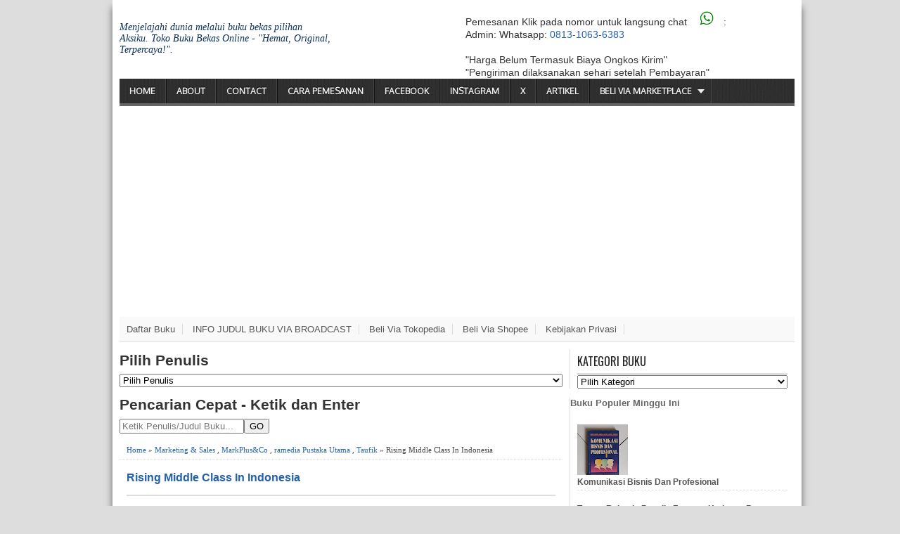

--- FILE ---
content_type: text/html; charset=utf-8
request_url: https://www.google.com/recaptcha/api2/aframe
body_size: 268
content:
<!DOCTYPE HTML><html><head><meta http-equiv="content-type" content="text/html; charset=UTF-8"></head><body><script nonce="TxYZkuND2BfZptJc68LDMA">/** Anti-fraud and anti-abuse applications only. See google.com/recaptcha */ try{var clients={'sodar':'https://pagead2.googlesyndication.com/pagead/sodar?'};window.addEventListener("message",function(a){try{if(a.source===window.parent){var b=JSON.parse(a.data);var c=clients[b['id']];if(c){var d=document.createElement('img');d.src=c+b['params']+'&rc='+(localStorage.getItem("rc::a")?sessionStorage.getItem("rc::b"):"");window.document.body.appendChild(d);sessionStorage.setItem("rc::e",parseInt(sessionStorage.getItem("rc::e")||0)+1);localStorage.setItem("rc::h",'1769089526956');}}}catch(b){}});window.parent.postMessage("_grecaptcha_ready", "*");}catch(b){}</script></body></html>

--- FILE ---
content_type: text/javascript;charset=UTF-8
request_url: https://whos.amung.us/pingjs/?k=9bu83kkpn0&t=Rising%20Middle%20Class%20In%20Indonesia%20%7C%20Aksiku%20Toko%20Buku%20Bekas%20Online&c=d&x=https%3A%2F%2Fwww.aksiku.com%2F2019%2F04%2Frising-middle-class-in-indonesia.html&y=&a=0&v=27&r=2351
body_size: -49
content:
WAU_r_d('2','9bu83kkpn0',0);

--- FILE ---
content_type: text/javascript; charset=UTF-8
request_url: https://www.aksiku.com/feeds/posts/default/-/Marketing%20&%20Sales?alt=json-in-script&callback=related_results_labels&max-results=10
body_size: 75038
content:
// API callback
related_results_labels({"version":"1.0","encoding":"UTF-8","feed":{"xmlns":"http://www.w3.org/2005/Atom","xmlns$openSearch":"http://a9.com/-/spec/opensearchrss/1.0/","xmlns$blogger":"http://schemas.google.com/blogger/2008","xmlns$georss":"http://www.georss.org/georss","xmlns$gd":"http://schemas.google.com/g/2005","xmlns$thr":"http://purl.org/syndication/thread/1.0","id":{"$t":"tag:blogger.com,1999:blog-7409464182094573427"},"updated":{"$t":"2026-01-21T19:10:04.663+07:00"},"category":[{"term":"BUKU TERJUAL"},{"term":"Buku Bekas"},{"term":"Novel"},{"term":"Non Fiksi"},{"term":"Gramedia Pustaka Utama"},{"term":"Fiksi"},{"term":"Buku Baru Stock Lama"},{"term":"Psikologi \u0026 Pengembangan Diri"},{"term":"Romance"},{"term":"Buku Berbahasa Inggris"},{"term":"Buku Import"},{"term":"BUKU TERSEDIA"},{"term":"Misteri-Thriller-Suspense"},{"term":"30.000"},{"term":"20.000"},{"term":"Manajemen dan Bisnis"},{"term":"Elex Media Komputindo"},{"term":"Buku Islam"},{"term":"25.000"},{"term":"Inspirasi \u0026 Spiritual"},{"term":"Kesehatan dan Kebugaran"},{"term":"Fantasi"},{"term":"Biografi dan Memoar"},{"term":"Drama"},{"term":"Sejarah \u0026 Budaya"},{"term":"28.000"},{"term":"40.000"},{"term":"35.000"},{"term":"Bhuana Ilmu Populer"},{"term":"Petualangan"},{"term":"2011"},{"term":"Remaja"},{"term":"Sejarah \u0026 Politik"},{"term":"2010"},{"term":"Kisah Nyata"},{"term":"GagasMedia"},{"term":"Sastra"},{"term":"2012"},{"term":"Dastan Books"},{"term":"2009"},{"term":"Harlequin"},{"term":"Teenlit"},{"term":"Marketing \u0026 Sales"},{"term":"Parenting"},{"term":"Komik"},{"term":"Buku Kristen"},{"term":"Roman Klasik"},{"term":"Sosial \u0026 Politik"},{"term":"Buku Kompas"},{"term":"Grasindo"},{"term":"Orangtua \u0026 Keluarga"},{"term":"Cerita Anak"},{"term":"2007"},{"term":"Dewasa"},{"term":"Humor"},{"term":"2008"},{"term":"Filsafat"},{"term":"Sosial \u0026 Budaya"},{"term":"2013"},{"term":"Hukum \u0026 Undang-undang"},{"term":"Komputer \u0026 Internet"},{"term":"45.000"},{"term":"2006"},{"term":"Chicklit"},{"term":"Diva Press"},{"term":"Mizan"},{"term":"Bahasa dan Kamus"},{"term":"18.000"},{"term":"Pendidikan Anak"},{"term":"2003"},{"term":"Leadership"},{"term":"KPG"},{"term":"Agatha Christie"},{"term":"2005"},{"term":"Bentang Pustaka"},{"term":"Horror"},{"term":"2004"},{"term":"Metropop"},{"term":"Hobi"},{"term":"2001"},{"term":"Balai Pustaka"},{"term":"Penguin Books"},{"term":"Sains \u0026 Tekhnologi"},{"term":"Ufuk Press"},{"term":"Sandra Brown"},{"term":"50.000"},{"term":"Cerpen"},{"term":"Erlangga"},{"term":"Jack Canfield"},{"term":"2000"},{"term":"2002"},{"term":"Serambi"},{"term":"60.000"},{"term":"Chicken Soup"},{"term":"Mark Victor Hansen"},{"term":"Penerbit Andi"},{"term":"1997"},{"term":"Buku Buddha"},{"term":"Ekonomi \u0026 Keuangan"},{"term":"Wirausaha"},{"term":"Buku Baru"},{"term":"Pendidikan \u0026 Pengajar"},{"term":"Binarupa Aksara"},{"term":"Danielle Steel"},{"term":"Kedokteran-Kebidanan \u0026 Keperawatan"},{"term":"Keterampilan"},{"term":"Meg Cabot"},{"term":"John Grisham"},{"term":"Buku Anak"},{"term":"1996"},{"term":"Artikel"},{"term":"Hikmah"},{"term":"Bukune"},{"term":"Pustaka Delapratasa"},{"term":"Qanita"},{"term":"Kaifa"},{"term":"Narasi"},{"term":"Harper Collins Publishers"},{"term":"Marga T."},{"term":"Resep Masakan-Makanan \u0026 Minuman"},{"term":"Sidney Sheldon"},{"term":"Gradien Mediatama"},{"term":"Penebar Swadaya"},{"term":"Perhotelan dan Pariwisata"},{"term":"SDM"},{"term":"Penerbit Kanisius"},{"term":"Pengobatan Alternatif"},{"term":"TransMedia"},{"term":"Interaksara"},{"term":"Mira W"},{"term":"Nora Roberts"},{"term":"Sophie Kinsella"},{"term":"27.500"},{"term":"Anand Krishna"},{"term":"Gema Insani Press"},{"term":"Hermawan Kartajaya"},{"term":"J.K.Rowling"},{"term":"John C. Maxwell"},{"term":"Linda Howard"},{"term":"Pertanian \u0026 Peternakan"},{"term":"R.L.Stine"},{"term":"Scholastic"},{"term":"Sejarah Fiksi"},{"term":"Ufuk Publishing House"},{"term":"5.000"},{"term":"Harry Potter"},{"term":"Noura Books"},{"term":"Prestasi Pustaka Publisher"},{"term":"Atria"},{"term":"BPK Gunung Mulia"},{"term":"Komunikasi"},{"term":"Mitra Utama"},{"term":"Penerbit Republika"},{"term":"Perkebunan-Pertanian-Peternakan"},{"term":"Pustaka Sinar Harapan"},{"term":"S. Mara Gd"},{"term":"Visimedia"},{"term":"1998"},{"term":"Agromedia Pustaka"},{"term":"James Patterson"},{"term":"MediaKita"},{"term":"1999"},{"term":"2014"},{"term":"80.000"},{"term":"Galang Press"},{"term":"Horor"},{"term":"Pearl S. Buck"},{"term":"Puisi"},{"term":"QultumMedia"},{"term":"Tangga Pustaka"},{"term":"1991"},{"term":"75.000"},{"term":"Dale Carnegie"},{"term":"Damien Dematra"},{"term":"Dian Rakyat"},{"term":"Eloisa James"},{"term":"Enid Blyton"},{"term":"KataKita"},{"term":"Komputer dan Tekhnologi"},{"term":"Pustaka Utama Grafiti"},{"term":"Umum"},{"term":"uku Berbahasa Inggris"},{"term":"1992"},{"term":"1995"},{"term":"Alberthiene Endah"},{"term":"Ballantine Books"},{"term":"Barbara Cartland"},{"term":"HarperCollins Publishers"},{"term":"Johanna Lindsey"},{"term":"Julia Quinn"},{"term":"Masakan-Makanan \u0026 Minuman"},{"term":"Matahati"},{"term":"Musik"},{"term":"Paulo Coelho"},{"term":"Puffin Books"},{"term":"Resep"},{"term":"Robert T. Kiyosaki"},{"term":"Scifi"},{"term":"Tips"},{"term":"V. Lestari"},{"term":"1993"},{"term":"Adi W. Gunawan"},{"term":"Crayon Shinchan"},{"term":"Hilman Hariwijaya"},{"term":"Irmansyah Effendi"},{"term":"Jubilee Enterprise"},{"term":"Kumpulan Cerpen"},{"term":"Lisa Kleypas"},{"term":"Michael Crichton"},{"term":"Pocket Books"},{"term":"Stephen King"},{"term":"Warner Books"},{"term":"William Shakespeare"},{"term":"Yoshito Usui"},{"term":"1990"},{"term":"B-First"},{"term":"Bantam Books"},{"term":"Bisnis Online"},{"term":"Bloomsbury"},{"term":"Desain Grafis"},{"term":"Diana Palmer"},{"term":"Esensi"},{"term":"Fira Basuki"},{"term":"Lisa Jackson"},{"term":"Mary Higgins Clark"},{"term":"PLP Book"},{"term":"Rhenald Kasali"},{"term":"Stephenie Meyer"},{"term":"Vintage Books"},{"term":"1994"},{"term":"65.000"},{"term":"70.000"},{"term":"Adam Khoo"},{"term":"Agnes Jessica"},{"term":"Beverly Barton"},{"term":"Charles Dickens"},{"term":"Clara Ng"},{"term":"Habiburrahman El Shirazy"},{"term":"J.R.R. Tolkien"},{"term":"John Gray Ph.d."},{"term":"Mizania"},{"term":"Napoleon Hill"},{"term":"Pan Books"},{"term":"Quanta"},{"term":"Raditya Dika"},{"term":"RajaGrafindo Persada"},{"term":"Robert Arthur"},{"term":"Sir Arthur Conan Doyle"},{"term":"Spektrum"},{"term":"Stephen R. Covey"},{"term":"Wahyumedia"},{"term":"27.000"},{"term":"AKOER"},{"term":"Alfred Hitchcock \u0026 Trio Detektif"},{"term":"Arswendo Atmowiloto"},{"term":"Biografi \u0026 Sejarah"},{"term":"Buku Resep"},{"term":"Buku Teknik"},{"term":"Daras Books"},{"term":"Deepak Chopra"},{"term":"Dell Publishing"},{"term":"Feng Shui"},{"term":"Hukum Perdata"},{"term":"Indorestu Pacific"},{"term":"Luna Torashyngu"},{"term":"MarkPlus\u0026Co"},{"term":"Mitra Media"},{"term":"Sitta Karina"},{"term":"Wordsworth Classics"},{"term":"55.000"},{"term":"Andrea Hirata"},{"term":"Andrei Aksana"},{"term":"Asma Nadia"},{"term":"Darren Shan"},{"term":"Edward de Bono"},{"term":"Ehipassiko Foundation"},{"term":"Goosebumps"},{"term":"Intisari Mediatama"},{"term":"Jackie Collins"},{"term":"Jane Green"},{"term":"Julie Garwood"},{"term":"Karen Armstrong"},{"term":"Ken Blanchard"},{"term":"Kesaint Blanc"},{"term":"Little Brown"},{"term":"Mark Twain"},{"term":"McGraw-Hill Books"},{"term":"Metanoia"},{"term":"Moammar Emka"},{"term":"Nh. Dini"},{"term":"Penerbit Obor"},{"term":"Ppm"},{"term":"Puspa Swara"},{"term":"Pustaka Al-Kautsar"},{"term":"Pustaka Alvabet"},{"term":"Rick Riordan"},{"term":"Salamadani"},{"term":"Sherlock Holmes"},{"term":"Walt Disney"},{"term":"1983"},{"term":"Ajahn Brahm"},{"term":"Andri Priyatna"},{"term":"Autobiografi"},{"term":"Awareness Publication"},{"term":"Hukum Bisnis"},{"term":"Immanuel Publishing House"},{"term":"Indeks"},{"term":"Ippho Santosa"},{"term":"Karisma Publishing"},{"term":"LOTR"},{"term":"Lillian Too"},{"term":"Lingkar Pena Kreativa"},{"term":"Media Pressindo"},{"term":"Metagraf"},{"term":"Nicholas Sparks"},{"term":"Novel Grafis"},{"term":"Oxford University Press"},{"term":"Pangkalan Ide"},{"term":"Periplus"},{"term":"Professional Books"},{"term":"Raih Asa Sukses"},{"term":"Richard Carlson"},{"term":"Roald Dahl"},{"term":"Signet Classic"},{"term":"Soeharto"},{"term":"Yayasan Obor Indonesia"},{"term":"Alice Saputra Communications"},{"term":"Amore"},{"term":"Anak-Anak"},{"term":"Anne Rice"},{"term":"Arga Publishing"},{"term":"Artikel Kesehatan dan Kebugaran"},{"term":"Berkley Books"},{"term":"Bina Ilmu"},{"term":"C.S. Lewis"},{"term":"DAR Mizan"},{"term":"Dewi Lestari"},{"term":"Djenar Maesa Ayu"},{"term":"Dr. Aidh bin Abdullah al-Qarni"},{"term":"Dr. Handrawan Nadesul"},{"term":"Femi Olivia"},{"term":"Harvest Publication House"},{"term":"Hodder \u0026 Stoughton"},{"term":"J.D. Robb"},{"term":"Jeff Kinney"},{"term":"Jeffery Deaver"},{"term":"Kahlil Gibran"},{"term":"Keluarga"},{"term":"Kumpulan Cerita"},{"term":"Literati"},{"term":"Lucky Luke"},{"term":"Matematika \u0026 IPA"},{"term":"Mitch Albom"},{"term":"Mitra Pustaka"},{"term":"Olga"},{"term":"Otomotif"},{"term":"Penerbit Arcan"},{"term":"Penguin Group"},{"term":"Pradnya Paramita"},{"term":"Pustaka Kartini"},{"term":"Rebecca Winters"},{"term":"Sharon Kendrick"},{"term":"Simon \u0026 Schuster New York"},{"term":"Terrant Books"},{"term":"Titik Media"},{"term":"Tony Buzan"},{"term":"Ust. Yusuf Mansur"},{"term":"1982"},{"term":"1988"},{"term":"1989"},{"term":"Abdullah Harahap"},{"term":"Agnes Davonar"},{"term":"Arsitektur dan Interior"},{"term":"Astrid Lindgren"},{"term":"Ayu Utami"},{"term":"Banana Publisher"},{"term":"Buku Pintar"},{"term":"Bung Karno"},{"term":"Cecelia Ahern"},{"term":"Chiung Yao"},{"term":"Christian Simamora"},{"term":"Christopher Paolini"},{"term":"Cressida Cowell"},{"term":"Djambatan"},{"term":"Dunia Pustaka Jaya"},{"term":"Esti Kinasih"},{"term":"Flash Books"},{"term":"Gaya Favorit Press"},{"term":"Ghalia Indonesia"},{"term":"Handaka Vijjananda"},{"term":"Hukum Keluarga \u0026 Waris"},{"term":"Indonesia Tera"},{"term":"Ita Sembiring"},{"term":"J.R. Ward"},{"term":"Joe Vitale"},{"term":"Jove Books"},{"term":"Karaniya"},{"term":"Kay Allenbaugh"},{"term":"Kristin Cast"},{"term":"La Rose"},{"term":"Lima Sekawan"},{"term":"Little Brown and Company"},{"term":"Lupus"},{"term":"M. Quraish Shihab"},{"term":"Macmillan Children's Books"},{"term":"Malcolm Gladwell"},{"term":"Maria A. Sardjono"},{"term":"Nuansa"},{"term":"Orizuka"},{"term":"P.C. Cast"},{"term":"Paradoks Publishing"},{"term":"Pohon Cahaya"},{"term":"Publishing One"},{"term":"Pustaka Hidayah"},{"term":"Random House Inc"},{"term":"Remaja Rosdakarya"},{"term":"Rineka Cipta"},{"term":"Robert Louis Stevenson"},{"term":"Robert Ludlum"},{"term":"Seno Gumira Ajidarma"},{"term":"Syaamil Cipta Media"},{"term":"Tasaro"},{"term":"Tere Liye"},{"term":"The Twilight Saga"},{"term":"Thomas Harris"},{"term":"Tiga Serangkai"},{"term":"Tira Pustaka"},{"term":"Wahana Komputer"},{"term":"Zara Zettira ZR"},{"term":"ramedia Pustaka Utama"},{"term":"1977"},{"term":"1986"},{"term":"1987"},{"term":"A Plus Books"},{"term":"A. Fuadi"},{"term":"Achmad Chodjim"},{"term":"Adhitya Mulya"},{"term":"Alfred A. Knopf"},{"term":"Amelia Masniari"},{"term":"Ardian Kresna"},{"term":"Arvan Pradiansyah"},{"term":"Avon Books"},{"term":"Bantam Dell"},{"term":"Basmala"},{"term":"Bethlehem Publisher"},{"term":"Corgi Books"},{"term":"Dahara Prize"},{"term":"Dahlian"},{"term":"Dave Pelzer"},{"term":"Dewie Sekar"},{"term":"Donald J. Trump"},{"term":"Dr Karl May"},{"term":"Effhar"},{"term":"Erich Segal"},{"term":"Gerakan Peduli Pluralisme dan Birde Publishing"},{"term":"Gradien Books"},{"term":"Grand Central Publishing"},{"term":"H.C. Andersen"},{"term":"Harvard Business School Press"},{"term":"Ika Natassa"},{"term":"Imam Ghazali"},{"term":"Inandra Published"},{"term":"Intimedia"},{"term":"Jamil Azzaini"},{"term":"Jennifer Read Hawthorne"},{"term":"Jhumpa Lahiri"},{"term":"John Green"},{"term":"John Wiley \u0026 Sons"},{"term":"Judy Blume"},{"term":"Julia London"},{"term":"KH Abdurrahman Wahid"},{"term":"Karen Rose"},{"term":"Karisma Publishing Group"},{"term":"KawanPustaka"},{"term":"Lan Fang"},{"term":"Leman"},{"term":"Light Publishing"},{"term":"Macmillan"},{"term":"Maghfirah Pustaka"},{"term":"Majalah Bekas"},{"term":"Marshall Goldsmith"},{"term":"Melissa Marr"},{"term":"Michael Scott"},{"term":"Militer"},{"term":"Morris"},{"term":"Muhammad Muhyidin"},{"term":"Neale Donald Walsch"},{"term":"Neil Gaiman"},{"term":"Ninit Yunita"},{"term":"Nur St. Iskandar"},{"term":"Orion Books"},{"term":"Patricia Cornwell"},{"term":"Penerbit Haru"},{"term":"Penerbit Loveable"},{"term":"Penerbit Sheila"},{"term":"Piatkus Books"},{"term":"Pinus Book Publisher"},{"term":"PlotPoint Publishing"},{"term":"Primadonna Angela"},{"term":"Pustaka Anggrek"},{"term":"Rajawali Grafiti"},{"term":"Ram Charan"},{"term":"Remy Sylado"},{"term":"Rhonda Byrne"},{"term":"Robert Harris"},{"term":"Sherrilyn Kenyon"},{"term":"Simon \u0026 Schuster UK Ltd"},{"term":"Sinar Grafika"},{"term":"Spencer Johnson M.D."},{"term":"Stephen Hawking"},{"term":"Sulaiman Budiman"},{"term":"Threes Emir"},{"term":"Tim Buku Tempo"},{"term":"Trinity"},{"term":"Tsai Chih Chung"},{"term":"Violet"},{"term":"Winna Efendi"},{"term":"Zettu"},{"term":"Zig Ziglar"},{"term":"buah hati"},{"term":"1980"},{"term":"1981"},{"term":"Abdi Tandur"},{"term":"Agung Webe"},{"term":"Agus Mustofa"},{"term":"Ahmad Rifa'i Rif'an"},{"term":"Al-Huda"},{"term":"Allan \u0026 Barbara Pease"},{"term":"Andrew Mathews"},{"term":"Anthony de Mello S.J."},{"term":"Antonius Arif"},{"term":"Ary Ginanjar Agustian"},{"term":"Astrid Zeng"},{"term":"Ayah Edy"},{"term":"Bantam Press"},{"term":"Barack Obama"},{"term":"Bela Diri"},{"term":"Broadway Books"},{"term":"Buku Hindu"},{"term":"Buku Kedokteran EGC"},{"term":"Bulan Bintang"},{"term":"Bumi Aksara"},{"term":"C | Publishing"},{"term":"CV. Marjin Kiri"},{"term":"Cakrawala"},{"term":"Cara Lockwood"},{"term":"Catherine Anderson"},{"term":"Chairil Anwar"},{"term":"Chancellor Press"},{"term":"Charlaine Harris"},{"term":"Chitra Banerjee Divakaruni"},{"term":"Chronicle Books"},{"term":"Dan Brown"},{"term":"Dav Pilkey"},{"term":"David J. Lieberman PH.D"},{"term":"Dr. A.B. Susanto"},{"term":"Dr. Joseph Murphy"},{"term":"Dyan Nuranindya"},{"term":"Eiji Yoshikawa"},{"term":"Familia"},{"term":"Felix Y. Siauw"},{"term":"Florence Littauer"},{"term":"Fresh Book"},{"term":"Gede Prama"},{"term":"Gemilang"},{"term":"Gloria Graffa"},{"term":"Gola Gong"},{"term":"Grafindo Khazanah Ilmu"},{"term":"Gunung Agung"},{"term":"Headline Book Publishing"},{"term":"Health Communications Inc"},{"term":"Heart Voice"},{"term":"Heinemann"},{"term":"Helen Fielding"},{"term":"Hukum Perlindungan Anak"},{"term":"Ilana Tan"},{"term":"Indah Hanaco"},{"term":"Indoliterasi"},{"term":"Ircisod"},{"term":"Jacqueline Wilson"},{"term":"James Clavell"},{"term":"James Redfield"},{"term":"Jane Austen"},{"term":"Jerry Spinelli"},{"term":"Jim Dornan"},{"term":"Jodi Picoult"},{"term":"Jonathan Stroud"},{"term":"Karla M.Nashar"},{"term":"Kawan Pustaka"},{"term":"Kesenian"},{"term":"Komaruddin Hidayat"},{"term":"Kristin Gabriel"},{"term":"Langit Kresna Hariadi"},{"term":"Larry King"},{"term":"Lentera Hati"},{"term":"Lewis Carroll"},{"term":"Linda Buckley-Archer"},{"term":"Lo Hartog van Banda"},{"term":"Lusi Wulan"},{"term":"M. Luqman Hakim"},{"term":"Marci Shimoff"},{"term":"Marcus Buckingham"},{"term":"Mario Puzo"},{"term":"Masaru Emoto"},{"term":"Master Cheng Yen"},{"term":"Maurice LeBlanc"},{"term":"Max Lucado"},{"term":"Mia Arsjad"},{"term":"Michael Farr"},{"term":"Motinggo Busye"},{"term":"Nalini Singh"},{"term":"Nutrisi"},{"term":"Okke SepatuMerah"},{"term":"Ollie"},{"term":"Oscar Wilde"},{"term":"PARRAGON"},{"term":"PICADOR"},{"term":"Padma Press"},{"term":"Pantja Simpati"},{"term":"Pariwisata"},{"term":"Patty Aubery"},{"term":"Patty Hansen"},{"term":"Paul Arden"},{"term":"Penebar Plus+"},{"term":"Penerbit Baca"},{"term":"Penerbit Hamlyn"},{"term":"Penerbit Libri"},{"term":"Pengetahuan Umum"},{"term":"Pionir Jaya"},{"term":"Prenada Media Group"},{"term":"Prentice Hall"},{"term":"Prof H.M. Hembing Wijayakusuma"},{"term":"Prof. Dr. Soerjono Soekanto SH MA"},{"term":"Promod Batra MBA"},{"term":"Pustaka Binaman Pressindo"},{"term":"Pustaka Lebah"},{"term":"Pustaka Tangga"},{"term":"Pustaka Zahra"},{"term":"Q-Press"},{"term":"Rahat Books"},{"term":"Rene Suhardono"},{"term":"Restu Agung"},{"term":"Riawani Elyta"},{"term":"Richelle Mead"},{"term":"Rick Warren"},{"term":"Riverhead Books"},{"term":"Ryland Peters \u0026 Small"},{"term":"Sabrina Jeffries"},{"term":"Sally MacKenzie"},{"term":"Science"},{"term":"Shonen Star"},{"term":"Simon \u0026 Schuster Books"},{"term":"Stephanie Zen"},{"term":"Stephen C. Lundin Ph.D."},{"term":"Steve Martini"},{"term":"Sutanto Windura"},{"term":"Syekh Muhammad Yusuf Qardhawi"},{"term":"Terry Pratchett"},{"term":"Tim Penulis Intisari"},{"term":"Tintin"},{"term":"Tom Clancy"},{"term":"Torey Hayden"},{"term":"Tuttle Publishing"},{"term":"UI-Press"},{"term":"Veronica Roth"},{"term":"Vintage"},{"term":"Winnetou"},{"term":"Yudhistira ANM Massardi"},{"term":"Zaman"},{"term":"1978"},{"term":"1984"},{"term":"@PsikologID"},{"term":"A. Riawan Amin"},{"term":"A.Mustofa Bisri"},{"term":"AQWAM"},{"term":"ARASKA"},{"term":"AW Publishing"},{"term":"Adam Khoo Learning Technologies Group Pte Ltd"},{"term":"Adolf Hitler"},{"term":"Ajip Rosidi"},{"term":"Aksara Karunia"},{"term":"Albert Camus"},{"term":"Alexandra Dewi"},{"term":"Ali Abdullah"},{"term":"AliaZalea"},{"term":"Amanda Quick"},{"term":"Amy Tan"},{"term":"Anchee Min"},{"term":"Anchor Books"},{"term":"Andrew Leigh"},{"term":"Andri Wang"},{"term":"Andrie Wongso"},{"term":"Anna Sewell"},{"term":"Anonim"},{"term":"Anonymous"},{"term":"Anthony Horowitz"},{"term":"Anthony Robbins"},{"term":"Ariesandi Setyono"},{"term":"Arrow Books"},{"term":"Bambang Tri Cahyono Ph.D"},{"term":"Belajar Bahasa Inggris"},{"term":"Betty Root"},{"term":"Bina Aksara"},{"term":"Black Swan"},{"term":"Buku Sekolah"},{"term":"Bunyan"},{"term":"C. Rajagopalachari"},{"term":"CV Haji Masagung"},{"term":"CV Rajawali"},{"term":"CV. Diponegoro"},{"term":"CV. Mandar Maju"},{"term":"Caleb Carr"},{"term":"Candace Bushnell"},{"term":"Cara Colter"},{"term":"Carole Wilkinson"},{"term":"Central Kumala Sakti"},{"term":"Chaos@work"},{"term":"Che Guevara"},{"term":"Cherie Carter-Scott Ph.D."},{"term":"Christopher Golden dan Nancy Holder"},{"term":"Citra Aditya Bakti"},{"term":"Conrad Alvin Lim"},{"term":"Crown Publishers"},{"term":"Daniel Goleman"},{"term":"Daniel Keyes"},{"term":"Darmadi Darmawangsa"},{"term":"Day LeClaire"},{"term":"Delta Saputra"},{"term":"Disney Hyperion Books"},{"term":"Dr. Iskandar Junaidi"},{"term":"Dr. Patricia Patton"},{"term":"Dr. Peter J.D'Adamo \u0026 Catherine Whitney"},{"term":"Dr. Rob Yeung"},{"term":"Dr. Setiawan Dalimartha"},{"term":"Dr. Theo Huijbers"},{"term":"Dunamis Publishing"},{"term":"Dwi Sunar Prasetyono"},{"term":"Eckhart Tolle"},{"term":"Edelweiss"},{"term":"Edgar Allan Poe"},{"term":"Edi Sigar"},{"term":"Edi Sigar \u0026 Ernawati"},{"term":"Edwin Louis Cole"},{"term":"Elektro"},{"term":"Eoin Colfer"},{"term":"Era Intermedia"},{"term":"Erich Kastner"},{"term":"FX Rudy Gunawan"},{"term":"Fahd Djibran"},{"term":"Farid Poniman"},{"term":"Ferdiriva Hamzah"},{"term":"Fou Media Publisher"},{"term":"Frans M. Royan"},{"term":"Franz Wisner"},{"term":"Frederick Forsyth"},{"term":"Fu Chunjiang"},{"term":"Gadjah Mada University Press"},{"term":"Gavin Menzies"},{"term":"Gayle Forman"},{"term":"Gesta Bayuadhy"},{"term":"Growing Publishing"},{"term":"H. Bey Arifin"},{"term":"Harmony Books"},{"term":"Haruki Murakami"},{"term":"Helen Bianchin"},{"term":"Helen Dunmore"},{"term":"Herry Tjahjono"},{"term":"Hi-Fest Publishing"},{"term":"Howard Gardner"},{"term":"IPWI"},{"term":"ISAI"},{"term":"Icha Rahmanti"},{"term":"Indonesia Publishing House"},{"term":"Intermasa"},{"term":"Irene Dunlap"},{"term":"Jack Higgins"},{"term":"Jack Trout"},{"term":"Jalaluddin Rumi"},{"term":"James K. Van Fleet"},{"term":"Jane Feather"},{"term":"Jenny Han"},{"term":"Joan Collins"},{"term":"John Naisbitt"},{"term":"Joy Fielding"},{"term":"Julius Pour"},{"term":"Justine Larbalestier"},{"term":"Jusuf Sutanto"},{"term":"Kanaya Press"},{"term":"Kataelha"},{"term":"Kate DiCamillo"},{"term":"Kavita Daswani"},{"term":"Kentindo Soho"},{"term":"Kevin Hogan"},{"term":"Kh Abdullah Gymnastiar"},{"term":"Kimberly Kirberger"},{"term":"Koentjaraningrat"},{"term":"Komunitas Bambu"},{"term":"Kwik Kian Gie"},{"term":"LadangPustaka"},{"term":"Laksana"},{"term":"Laskar Aksara"},{"term":"Latihan"},{"term":"Latihan Beban"},{"term":"Lee Child"},{"term":"Legenda"},{"term":"Leonardo Rimba"},{"term":"Les Giblin"},{"term":"Les Parrott Ph.D"},{"term":"LinguaKata"},{"term":"Lisa Barham"},{"term":"Lonely Planet"},{"term":"Lorraine Heath"},{"term":"Louisa May Alcott"},{"term":"Lucy Gordon"},{"term":"Lucy M. Montgomery"},{"term":"M.G.Harris"},{"term":"MQS Publishing"},{"term":"Makoto Shichida"},{"term":"Mandiri Pustaka"},{"term":"Mantak Chia"},{"term":"Mao Ze Dong"},{"term":"Marcus AS"},{"term":"Mark Reiter"},{"term":"Mary Shelley"},{"term":"MedPress"},{"term":"Michael LeBoeuf Ph.D."},{"term":"Mike Gayle"},{"term":"Milenia Populer"},{"term":"Mizan Fantasi"},{"term":"Mochtar Lubis"},{"term":"Mohamad Sobary"},{"term":"Monica Anggen"},{"term":"Monsoon Books"},{"term":"Muhammad Isa Dawud"},{"term":"Mutiara Publishing"},{"term":"Naning Pranoto"},{"term":"Nathalia Sunaidi"},{"term":"Network TwentyOne Indonesia"},{"term":"New American Library Inc"},{"term":"Nina Ardianti"},{"term":"Nomik"},{"term":"Nurcholish Madjid"},{"term":"Oben Cedric"},{"term":"Octopus Publishing House"},{"term":"Og Mandino"},{"term":"One Earth Media"},{"term":"Orion Publishing Group"},{"term":"Otot"},{"term":"Paman Gober"},{"term":"Paramadina"},{"term":"Pena Pundi Aksara"},{"term":"Penerbit Change"},{"term":"Penerbit Indah"},{"term":"Penerbit Informatika"},{"term":"Penerbit Kantera"},{"term":"Penerbit Matahati"},{"term":"Penerbit Ombak"},{"term":"Penny Jordan"},{"term":"Peter F. Drucker"},{"term":"Philip Kotler"},{"term":"Phoenix Press"},{"term":"Pitoyo Amrih"},{"term":"Pocket Books Indonesia"},{"term":"Pramoedya Ananta Toer"},{"term":"Prenhallindo"},{"term":"Primamedia Pustaka"},{"term":"Prof. Dr. Gorys Keraf"},{"term":"Prof. Dr. Zakiah Daradjat"},{"term":"Pustaka"},{"term":"Pustaka Firdaus"},{"term":"Pustaka Pelajar"},{"term":"Putut Susetyo B.W."},{"term":"Qisthi Press"},{"term":"RA Kartini"},{"term":"Rachmania Arunita"},{"term":"Rajawali Pers"},{"term":"Ramadhan KH"},{"term":"Ramala Books"},{"term":"Read"},{"term":"Red \u0026 White Publishing"},{"term":"Richard Webster"},{"term":"Robby Djohan"},{"term":"Robert G. Allen"},{"term":"Robert T. Kiyosaki \u0026 Sharon L. Lechter CPA"},{"term":"Robin Hood"},{"term":"Roger Dawson"},{"term":"Rohan Book Company"},{"term":"Rosihan Anwar"},{"term":"Ruang Kata"},{"term":"Salaris Publisher"},{"term":"Sarah Mason"},{"term":"Sarah Prineas"},{"term":"Scholastic Inc"},{"term":"Sekar Ayu Asmara"},{"term":"Shambhala Publications"},{"term":"Shandy Tan"},{"term":"Sharon L. Lechter C.P.A."},{"term":"Sheldon Bowles"},{"term":"Simon \u0026 Schuster Children's Publishing Division"},{"term":"Sinar Harapan"},{"term":"St. Martin's Press"},{"term":"Stedman Graham"},{"term":"Stieg Larsson"},{"term":"Suara Harapan Bangsa"},{"term":"Susan Orlean"},{"term":"Susan Wiggs"},{"term":"Sutan Takdir Alisyahbana"},{"term":"Suzanne Brockmann"},{"term":"Suzanne Collins"},{"term":"Syafrina Siregar"},{"term":"Syaifa Pressindo"},{"term":"Syaikh Muhammad Nashiruddin al-Albani"},{"term":"THC Mandiri"},{"term":"Terlaris"},{"term":"Think Yogyakarta"},{"term":"Thomas Gordon"},{"term":"Thorsons"},{"term":"Three Rivers Press"},{"term":"Tracy Chevalier"},{"term":"Transworld Publishers"},{"term":"Trenton Lee Stewart"},{"term":"Tria Barmawi"},{"term":"Truedee Books"},{"term":"Tung Desem Waringin"},{"term":"Tuti Soenardi"},{"term":"Upnormals Publishing"},{"term":"Vania Books"},{"term":"Walker Books"},{"term":"Warren Buffett"},{"term":"William Arden"},{"term":"William Walker Atkinson"},{"term":"Wisnu Nugroho"},{"term":"Yayasan Andi"},{"term":"Yayasan Kanisius"},{"term":"Yoris Sebastian"},{"term":"Yudhi Herwibowo"},{"term":"Zaenuddin HM"},{"term":"Zaytuna"},{"term":"Zikrul Hakim"},{"term":"iksi"},{"term":"uku Bekas"},{"term":"18.500"},{"term":"1974"},{"term":"1976"},{"term":"1979"},{"term":"1985"},{"term":"1st Trust Publishing"},{"term":"22.000"},{"term":"3.500"},{"term":"6.000"},{"term":"7.000"},{"term":"83.200"},{"term":"@peyemp"},{"term":"A.D. Donggo"},{"term":"A.K"},{"term":"AM Rukky Santoso"},{"term":"Abdoel Moeis"},{"term":"Abdul Munir Mulkhan"},{"term":"Abdul Qadir Djaelani"},{"term":"Abdul Waid"},{"term":"Abidah El Khalieqy"},{"term":"Abu Deedat Syihabuddin"},{"term":"Abu Sangkan"},{"term":"Achdiat K. Mihardja"},{"term":"Adele Geras"},{"term":"Adeline Yen Mah"},{"term":"Adenita"},{"term":"Aditera"},{"term":"Adnan Buyung Nasution"},{"term":"Agus Haryo Sudarmojo"},{"term":"Ahmad Tohari"},{"term":"Aikido"},{"term":"Akademika Pressindo"},{"term":"Akbar Zainudin"},{"term":"Akmal Nasery Basral"},{"term":"Al Ikhlas"},{"term":"Al Maghfiroh"},{"term":"Al Ries"},{"term":"Alan Loy McGinnis"},{"term":"Alexander Sriewijono - Becky Tumewu - Erwin Parengkuan"},{"term":"Alexander Thian"},{"term":"Alexandra Ivy"},{"term":"Alexandra Leirissa Yunadi"},{"term":"Alfabeta"},{"term":"Alistair MacLean"},{"term":"Alitt Susanto"},{"term":"Ally Carter"},{"term":"Amelia Grey"},{"term":"Amru Khalid"},{"term":"Amulet Books"},{"term":"Andal Krida Nusantara"},{"term":"Andre Syahreza"},{"term":"Andrew Morton"},{"term":"Andrews McMeel Publishing"},{"term":"Andrias Harefa"},{"term":"Andy McDermott"},{"term":"Andy Stevenio"},{"term":"Angelique Puspadewi"},{"term":"Angie Sage"},{"term":"Anjar"},{"term":"Ann Wan Seng"},{"term":"Anna Godbersen"},{"term":"Anne Stuart"},{"term":"Anthony Capella"},{"term":"Antonina Panca Yuni Wulandari"},{"term":"Antonius Atosokhi Gea"},{"term":"Apollo"},{"term":"Arabella Weir"},{"term":"Aries Lima"},{"term":"Aries Yulianto"},{"term":"Arimbi Bimoseno"},{"term":"Arini Putri"},{"term":"Arini T. Soemohadiwidjojo"},{"term":"Arleen Amidjaja"},{"term":"Armijn Pane"},{"term":"Arthur F. Carmazzi"},{"term":"Arumi E."},{"term":"As'adi Muhammad"},{"term":"Ashadi Siregar"},{"term":"AsmaNadia Publishing House"},{"term":"Asrori S. Karni"},{"term":"Asvi Warman Adam"},{"term":"Aulia Fadhli"},{"term":"Aya Media Pustaka"},{"term":"Ayman Sawaf"},{"term":"BJ. Habibie"},{"term":"Back Bay Books"},{"term":"Bagus Takwin"},{"term":"Baiq Vira Safitri"},{"term":"Banana"},{"term":"Barbara De Angelis PhD"},{"term":"Barbara McCauley"},{"term":"Barbour Publishing"},{"term":"Baro Indra"},{"term":"Beatrice Sparks"},{"term":"Bernadette N. Setiadi"},{"term":"Bernard Lewis"},{"term":"Bernard Shaw"},{"term":"Beverley Birch"},{"term":"Bi Feiyu"},{"term":"Bonnie Soeherman"},{"term":"Bram Stoker"},{"term":"Budi S. Tanuwibowo"},{"term":"Budi Safa'at"},{"term":"Buku Berbahasa Perancis"},{"term":"Buku Berbahasa Spanyol"},{"term":"Buku Biru"},{"term":"Buku Teks"},{"term":"CSIS"},{"term":"CV Andi Offset"},{"term":"CV Aneka"},{"term":"CV Sahabat"},{"term":"CV Urich Creative Int'l"},{"term":"Cahaya Sufi"},{"term":"Career Press"},{"term":"Carla Cassidy"},{"term":"Carlo Collodi"},{"term":"Carmine Gallo"},{"term":"Cassandra Clare"},{"term":"Celestial Publishing"},{"term":"Charlotte Bronte"},{"term":"Chendawati"},{"term":"Chicken Soup for the Soul Publishing LLC"},{"term":"Chin-Ning Chu"},{"term":"Choa Kok Sui"},{"term":"Chris Carter"},{"term":"Chris Mooney"},{"term":"Christian F. Guswai"},{"term":"Citra Lamtoro Gung Persada"},{"term":"Citra Media"},{"term":"Claudia Gray"},{"term":"Cleopatra"},{"term":"Clio Freya"},{"term":"Coaches Professional Indonesia"},{"term":"Colleen Hoover"},{"term":"Collins London And Glasgow"},{"term":"Conn Iggulden"},{"term":"Cornelia Funke"},{"term":"Curt Coffman"},{"term":"D.H. Lawrence"},{"term":"Dabara Publishers"},{"term":"Dahlan Iskan"},{"term":"Daisaku Ikeda"},{"term":"Dan Clark"},{"term":"Danah Zohar \u0026 Ian Marshall"},{"term":"Darul Falah"},{"term":"Darul Haq"},{"term":"Darul Ulum Press"},{"term":"Darus Sunnah Press"},{"term":"David Bach"},{"term":"David Baldacci"},{"term":"David Dale House"},{"term":"David Freemantle"},{"term":"David J. Schwartz"},{"term":"David Nicolle"},{"term":"David Wingrove"},{"term":"Dea Marta"},{"term":"Deanna Kizis"},{"term":"Deborah Ellis"},{"term":"Dedi Mahardi"},{"term":"Dedy Susanto"},{"term":"Delacorte Press"},{"term":"Denny Mahluddin T."},{"term":"Desi Anwar"},{"term":"Detektif Conan"},{"term":"Dewi Rieka K."},{"term":"Diagram Group"},{"term":"Diana Damayanti"},{"term":"Diana Hagee"},{"term":"Diana Wynne Jones"},{"term":"Dick Francis"},{"term":"Dilla Rosa"},{"term":"Dolphin"},{"term":"Donald Trump"},{"term":"Donna Dale Carnegie"},{"term":"Donna Williams"},{"term":"Dorling Kindersley"},{"term":"Dover Publications"},{"term":"Dr Peter J D'Adamo"},{"term":"Dr. A. Seno Sastroamidjojo"},{"term":"Dr. Ali Syariati"},{"term":"Dr. Baskara T. Wardaya SJ"},{"term":"Dr. Dino Patti Djalal"},{"term":"Dr. Ibrahim Elfiky"},{"term":"Dr. John F. Knight"},{"term":"Dr. Karl Albrecht"},{"term":"Dr. Martha Tilaar"},{"term":"Dr. Peter J. D' Adamo"},{"term":"Dr. Ponijan Liaw"},{"term":"Dr. Roger Fritz"},{"term":"Dr. T. Hani Handoko M.B.A."},{"term":"Dr. Wayne W. Dyer"},{"term":"Dr. Widjaja Kusuma"},{"term":"Drs. Daryanto"},{"term":"Drs. E.B. Surbakti M.A."},{"term":"Drs. H. Toto Tasmara"},{"term":"Dua Putra Press"},{"term":"Dutton Books"},{"term":"Dyah Hasto Palupi"},{"term":"Dyan Sheldon"},{"term":"E.L. James"},{"term":"Ebizsoft Community"},{"term":"Ed Candra Kanic"},{"term":"Edith Nesbit"},{"term":"Edy Winarno"},{"term":"Edy Zaqeus"},{"term":"Eka Wardhana"},{"term":"Eleanor Brown"},{"term":"Element Books Limited"},{"term":"Elisabeth Kubler-Ross"},{"term":"Elizabeth Gilbert"},{"term":"Embun Publishing"},{"term":"Emma Darcy"},{"term":"Emma McLaughlin \u0026 Nicola Kraus"},{"term":"Endang Rukmana"},{"term":"Eni Martini"},{"term":"Era Adicitra Intermedia"},{"term":"Erbe Sentanu"},{"term":"Eric Van Lustbader"},{"term":"Erle Stanley Gardner"},{"term":"Erlin Cahyadi"},{"term":"Ernest Hemingway"},{"term":"Escaeva"},{"term":"Esi Lahur"},{"term":"Eska Media"},{"term":"F. Rachmadi"},{"term":"F. Scott Fitzgerald"},{"term":"Faber and Faber Limited"},{"term":"Fadlan al-Ikhwani"},{"term":"FaithWords"},{"term":"Faza Meonk"},{"term":"Fikahati Aneska"},{"term":"Fitness For Men"},{"term":"Fitria Yusuf"},{"term":"Fotografi"},{"term":"Fradhyt Fahrenheit"},{"term":"Frances Hodgson Burnett"},{"term":"Francesca Simon"},{"term":"Frank Jefkins"},{"term":"Fred Wiersema"},{"term":"Freddy Pieloor"},{"term":"Freddy Rangkuti"},{"term":"Fredy Siloy"},{"term":"Free Press"},{"term":"Friedrich Nietzsche"},{"term":"G.P. Putnam's Sons"},{"term":"Gaelen Foley"},{"term":"Garasi"},{"term":"Genius Publisher"},{"term":"George Orwell"},{"term":"Gilbert Lumoindong"},{"term":"Gillian Shields"},{"term":"Gisantia Bestari"},{"term":"Glenn Doman"},{"term":"Goenawan Mohamad"},{"term":"Golden Terayon Press"},{"term":"Gotham Books"},{"term":"Grafologi"},{"term":"Grafton Books"},{"term":"Gramedia Majalah"},{"term":"Grimm Bersaudara"},{"term":"Guild Publishing London"},{"term":"Gultom Agency"},{"term":"Gunadi Dwi Hantoro"},{"term":"Gunawan Wibisono"},{"term":"Gunung Jati"},{"term":"Guy Kawasaki"},{"term":"H. Junus Jahja"},{"term":"H. Norman Wright"},{"term":"H.G. Wells"},{"term":"Harlequin Mills \u0026 Boon"},{"term":"Harper Perennial"},{"term":"Harper Trophy"},{"term":"Harvey Diamond"},{"term":"Hay House"},{"term":"Headline"},{"term":"Heather Graham"},{"term":"Hella S. Haasse"},{"term":"Helvy Tiana Rosa"},{"term":"Hendrik Lim"},{"term":"Herlinatiens"},{"term":"Hermann Hesse"},{"term":"Hermawan Aksan"},{"term":"Herry Prasetyo"},{"term":"Heru Susanto S.Sos"},{"term":"Hillary Rodham Clinton"},{"term":"Hilman \u0026 Boim"},{"term":"Hindra Gunawan"},{"term":"Historical"},{"term":"Hoeda Manis"},{"term":"Homerian Pustaka"},{"term":"Hong Jae-Cheo"},{"term":"Houghton Mifflin Company"},{"term":"Hugh Macleod"},{"term":"Hukum Adat"},{"term":"Husein Umar"},{"term":"I Wibowo"},{"term":"INSIST Press"},{"term":"Ibnu Qayyim Al-Jauziyyah"},{"term":"Idola Qta"},{"term":"Ifa Avianty"},{"term":"Ikon Teralitera"},{"term":"Imania (Pustaka Iman)"},{"term":"Imas Kurniasih"},{"term":"Imelda Akmal"},{"term":"Indi"},{"term":"Indra Gunawan"},{"term":"Inesia Pratiwi"},{"term":"Ipnu Rinto"},{"term":"Ira Lathief"},{"term":"Irena Tjiunata"},{"term":"Irving Wallace"},{"term":"Irwan Widiatmoko"},{"term":"Island Books"},{"term":"Ismail Saleh"},{"term":"Istijanto MM.M.Com"},{"term":"Istijanto Oei"},{"term":"Iwan Setyawan"},{"term":"J.M. Barrie"},{"term":"J.P. McEvoy \u0026 Oscar Zarate"},{"term":"Jalaluddin Rakhmat"},{"term":"Jalasutra"},{"term":"Jamal Ma'mur Asmani"},{"term":"James Champy"},{"term":"James Herriot"},{"term":"James Luhulima"},{"term":"Jana Oliver"},{"term":"Jane Moore"},{"term":"Javalitera"},{"term":"Jazak Yus Afriansyah"},{"term":"Jazeera"},{"term":"Jean Ure"},{"term":"Jeffrey J. Fox"},{"term":"Jeffrey Pfeffer"},{"term":"Jennifer Crusie"},{"term":"Jennifer O'Connell"},{"term":"Jennifer Weiner"},{"term":"Jessica Hagy"},{"term":"Jim Stovall"},{"term":"Joanna Trollope"},{"term":"Johanes Lim Ph.D. CPC"},{"term":"John A. Byrne"},{"term":"John Assaraf"},{"term":"John Hagee"},{"term":"John Simon"},{"term":"John le Carre"},{"term":"Jonathan Creaghan"},{"term":"Jonathan Safran Foer"},{"term":"Joseph A. Michelli"},{"term":"Joseph Campbell"},{"term":"Joseph Landri"},{"term":"Joyce Meyer"},{"term":"Judith Williamson"},{"term":"Jujun S. Suriasumantri"},{"term":"Jules Verne"},{"term":"Julia Suryakusuma"},{"term":"KH. M.Cholil Bisri"},{"term":"Kaka HY"},{"term":"Kanal Publika"},{"term":"Kanisius"},{"term":"Kaoru Kurotani"},{"term":"Karen McCombie"},{"term":"Karl Marx"},{"term":"Kasey Michaels"},{"term":"Kate Reardon"},{"term":"Katherine Tegen Books"},{"term":"Ken Follett"},{"term":"Ken Wilber"},{"term":"Kentindo Publisher"},{"term":"Khaled Hosseini"},{"term":"Kinta"},{"term":"Kip Langello"},{"term":"Kolumnis dan Wartawan Kompas"},{"term":"Kreatif Publishing"},{"term":"Kresley Cole"},{"term":"Krishnamurti"},{"term":"Kyung Sook Shin"},{"term":"L.J. Smith"},{"term":"Lady Di"},{"term":"Laire Siwi Mentari"},{"term":"Laksmi Pamuntjak"},{"term":"Lanny Lingga Ph.D"},{"term":"Larry Julian"},{"term":"Laura Ingalls Wilder"},{"term":"Laura Wolf"},{"term":"Lauren Kate"},{"term":"Lauren Weisberger"},{"term":"Laurie Faria Stolarz"},{"term":"Laurie Halse Anderson"},{"term":"Lee Goldberg"},{"term":"Lee Iacocca"},{"term":"Leila Aboulela"},{"term":"Leila Ch Budiman"},{"term":"Leila S. Chudori"},{"term":"Lensey Namioka"},{"term":"Lentera Basritama"},{"term":"Lentera Dipantara"},{"term":"Les Mignonnes"},{"term":"Lexie Xu"},{"term":"Lian Hearn"},{"term":"Liche Seniati"},{"term":"Lincoln Peirce"},{"term":"Lindsay Armstrong"},{"term":"Lisa Childs"},{"term":"Lisa McMann"},{"term":"Little K"},{"term":"Louise Pickford"},{"term":"Louise Rennison"},{"term":"Lucky Publishers"},{"term":"Lucy \u0026 Stephen Hawking"},{"term":"Luxima"},{"term":"Lynne Graham"},{"term":"MJF Books"},{"term":"Madcoms"},{"term":"Made Astawan"},{"term":"Mahaka Publishing"},{"term":"Mahatma Gandhi"},{"term":"Maida Rogerson"},{"term":"Majalah Chic"},{"term":"Majalah Nirmala"},{"term":"Maloedyn Sitanggang"},{"term":"Marah Rusli"},{"term":"Marc Lehrer PhD"},{"term":"Marilyn Diamond"},{"term":"Mark \u0026 Chrissy Donnelly"},{"term":"Marshall Cavendish"},{"term":"Marthino Andries"},{"term":"Martin Rutte"},{"term":"Mas Dian"},{"term":"Maya Banks"},{"term":"Media Da'wah"},{"term":"Media Fajar Harapan Mandiri"},{"term":"Media Favorit Internasional"},{"term":"Megan McDonald"},{"term":"Meiliana K. Tansri"},{"term":"Melanie Subono"},{"term":"Melibas"},{"term":"Men's Health"},{"term":"Merari Siregar"},{"term":"Merry Magdalena"},{"term":"Merta Ada"},{"term":"Metafor Intermedia Indonesia"},{"term":"Metafor Publishing"},{"term":"Metro Pos"},{"term":"Michael Grant"},{"term":"Michael J. Losier"},{"term":"Michael Maynard"},{"term":"Michael Treacy"},{"term":"Michael Wicaksono"},{"term":"Michele Jaffe"},{"term":"Mike Dooley"},{"term":"Mikhael Dua"},{"term":"Mireille Guiliano"},{"term":"Miyuki Inoue"},{"term":"Moemoe Rizal"},{"term":"Mohamad Zaka Al Farisi"},{"term":"Mohammad Fauzil Adhim"},{"term":"Moncer Publisher"},{"term":"Monica Petra"},{"term":"Moooi Pustaka"},{"term":"Morris \u0026 R. Goscinny"},{"term":"Mr. H.K. Kwan"},{"term":"Muhammad Assad"},{"term":"Muhammad Masykur A.R. Said"},{"term":"Muhammad Yamin"},{"term":"Muk Kuang"},{"term":"Mulholland Books"},{"term":"Multnomah Books"},{"term":"Mutiara Media"},{"term":"NLPers Professional Indonesia"},{"term":"Nabawi Publishing"},{"term":"Naguib Mahfouz"},{"term":"Nakhlah Pustaka"},{"term":"Nancy Farmer"},{"term":"Nancy Mitchell R.N."},{"term":"Nassim Nicholas Taleb"},{"term":"Natsume Soseki"},{"term":"Neil Gaiman \u0026 Michael Reaves"},{"term":"Nick Arnold"},{"term":"Nick Hornby"},{"term":"Nikolai Gogol"},{"term":"Norman Vincent Peale"},{"term":"Nova Riyanti Yusuf"},{"term":"Nuansa Cendekia"},{"term":"Nusa Indah"},{"term":"Okky Madasari"},{"term":"Oneworld Publications"},{"term":"Orange Books"},{"term":"Oren Harari"},{"term":"Oskar Raja"},{"term":"Otomotif Group"},{"term":"PBMR ANDI"},{"term":"PT Alumni"},{"term":"PT Variasi Jaya-Kartini Group"},{"term":"Pan Macmillan"},{"term":"Pancar Kumala"},{"term":"Pantheon Books"},{"term":"Paper Rocket"},{"term":"Pardjo Yap"},{"term":"Patrick Suskind"},{"term":"Paula Hawkins"},{"term":"Paulus Winarto"},{"term":"Penerbit Alam Budaya"},{"term":"Penerbit Amzah"},{"term":"Penerbit Araska"},{"term":"Penerbit Cahaya"},{"term":"Penerbit Cinta"},{"term":"Penerbit Dioma"},{"term":"Penerbit Ekspresi"},{"term":"Penerbit GAIA"},{"term":"Penerbit Gandum Mas"},{"term":"Penerbit IIMaN"},{"term":"Penerbit IPB Press"},{"term":"Penerbit Lentera"},{"term":"Penerbit Matahari"},{"term":"Penerbit Mediakom"},{"term":"Penerbit Nirmala"},{"term":"Penerbit PING!!!"},{"term":"Penerbit Paramita"},{"term":"Penerbit Sakti"},{"term":"Penerbit Saufa"},{"term":"Penerbit Saujana"},{"term":"Penerbit Teraju"},{"term":"Penerbit Tiga Dua"},{"term":"Penerbit Tiga Kelana"},{"term":"Penerbit Usaha Nasional"},{"term":"Pensil 324"},{"term":"Peregangan"},{"term":"Perigee Book"},{"term":"Peter Fisk"},{"term":"Peter and Connie Roop"},{"term":"Peyo"},{"term":"Phaidon L. Toruan"},{"term":"Philip Pullman"},{"term":"Phoenix Publishing Project"},{"term":"Phyllis Reynolds Naylor"},{"term":"Piers Paul Read"},{"term":"Pittacus Lore"},{"term":"Plato"},{"term":"Plum Sykes"},{"term":"Prabowo Subianto"},{"term":"Prasetya M. Brata"},{"term":"Prestasi Pustaka Raya"},{"term":"Prisca Primasari"},{"term":"Prita H. Ghozie"},{"term":"Pritha Khalida"},{"term":"Prof. Dr. H. Buchari Alma"},{"term":"Prof. Dr. Siti Musdah Mulia M.A."},{"term":"Profile Books"},{"term":"Progres"},{"term":"Purdi E. Chandra"},{"term":"Puspa Populer"},{"term":"Pustaka Baru Press"},{"term":"Pustaka Bunda"},{"term":"Pustaka Da'i"},{"term":"Pustaka Darul Ilmi"},{"term":"Pustaka Filsafat"},{"term":"Pustaka Imam Asy-Syafi'i"},{"term":"Pustaka Internasional"},{"term":"Pustaka Inti"},{"term":"Pustaka Jaya"},{"term":"Pustaka Populer LKiS"},{"term":"Pustaka Primatama"},{"term":"Pustaka Widyatama"},{"term":"Putu Praba Darana"},{"term":"QWERTY"},{"term":"R.H. Wiwoho"},{"term":"Rabindranath Tagore"},{"term":"Rak Buku"},{"term":"Ramsay Wood"},{"term":"Rani Rachmani Moediarta"},{"term":"Raoul Cauvin"},{"term":"Rayni N. Massardi"},{"term":"Reader's Digest Children's Books"},{"term":"RealBooks"},{"term":"Redaksi Agromedia"},{"term":"Redaksi Tangga Pustaka"},{"term":"Refika Aditama"},{"term":"ReganBooks"},{"term":"Remaja Tampubolon"},{"term":"Republika"},{"term":"Review Buku"},{"term":"Richard Koch"},{"term":"Ricky Susanto"},{"term":"Rina Suryakusuma"},{"term":"Rita Triana Budiarti"},{"term":"Rivalino Shaffar"},{"term":"Rizem Aizid"},{"term":"Robert G. Hagstrom"},{"term":"Robert Heller"},{"term":"Robert L. Wolke"},{"term":"Robert Van Gulik"},{"term":"Robin Cook"},{"term":"Robyn Sisman"},{"term":"Rosady Ruslan"},{"term":"Rosamunde Pilcher"},{"term":"Rudyard Kipling"},{"term":"S.S.Mubarak \u0026 Brothers Pte Ltd"},{"term":"STIFIn Fingerprint"},{"term":"Saddam Hussein"},{"term":"Sadeq Hedayat"},{"term":"Salemba Empat"},{"term":"Salsabila"},{"term":"Sansulung John Sum"},{"term":"Saptuari Sugiharto"},{"term":"Sarah Dessen"},{"term":"Sari Safitri Mohan"},{"term":"Saut Poltak Tambunan"},{"term":"Sayuti Thalib"},{"term":"Sceptre"},{"term":"Sean Covey"},{"term":"Second Hope"},{"term":"Sefryana Khairil"},{"term":"Sekolah Bisnis Wisatahati Nusantara"},{"term":"Sekolah Tinggi Manajemen Prasetya Mulya"},{"term":"Selasih"},{"term":"Septimus Heap"},{"term":"Serena Valentino"},{"term":"Seri Si Juki"},{"term":"Seth Godin"},{"term":"Sharon Creech"},{"term":"Sherry Thomas"},{"term":"Shienny M.S."},{"term":"Silhouette Books"},{"term":"Simon Pulse"},{"term":"Simon Saragih"},{"term":"Sin Nombre"},{"term":"Sindhunata"},{"term":"Soenjono Dardjowidjojo"},{"term":"Soerjono Soekanto"},{"term":"Sphere"},{"term":"St. Martin's Griffin Books"},{"term":"St. Sularto"},{"term":"Stanley Meulen"},{"term":"Stephanie Laurens"},{"term":"Sterling Publishing"},{"term":"Steve Berry"},{"term":"Steve Biddulph"},{"term":"Steve Sudjatmiko"},{"term":"Steven D. Levitt \u0026 Stephen J. Dubner"},{"term":"Stiletto Book"},{"term":"Stuart Tan"},{"term":"Sujiwo Tejo"},{"term":"Sulung Haryanto"},{"term":"Susilo Bambang Yudhoyono"},{"term":"Suwardi Luis"},{"term":"Suwito Sarjono"},{"term":"Suzanne Enoch"},{"term":"Syaikh Muhammad Bin Jamil Zainu"},{"term":"Syekh Abdul Qadir Al-Jailani"},{"term":"Sylvia Day"},{"term":"Taekwondo"},{"term":"Takashi Yoichi \u0026 Yoshikawa Yutaka"},{"term":"Tamara Geraldine"},{"term":"Tanaman \u0026 Taman"},{"term":"Tanri Abeng"},{"term":"Taramedia \u0026 Restu Agung"},{"term":"Tatyana"},{"term":"Taufiqurrahman al-Azizy"},{"term":"Teologi"},{"term":"Terry Brooks"},{"term":"Terry McMillan"},{"term":"Tetsuko Kuroyanagi"},{"term":"The Reader's Digest Association Inc"},{"term":"Theresa Peluso"},{"term":"Thich Nhat Hanh"},{"term":"Think Inc"},{"term":"Thomas E. Sniegoski"},{"term":"Thomas J. Stanley PhD"},{"term":"Thomas Nelson"},{"term":"Tilly Bagshawe"},{"term":"Tim Bentang Belia"},{"term":"Tim Clauss"},{"term":"Tim Hindle"},{"term":"Tim Redaksi VitaHealth"},{"term":"Tinta Medina"},{"term":"Tinta Publisher"},{"term":"Toko Gunung Agung"},{"term":"Tom Doherty Associates"},{"term":"Tom Sawyer"},{"term":"Tomidokoro Kazuko"},{"term":"Tony Parsons"},{"term":"Tonya Hurley"},{"term":"Totem Publisher"},{"term":"Trans Idea Publishing"},{"term":"Tzu Chi Cultural Publishing Co"},{"term":"Umar Kayam"},{"term":"Universitas Indonesia"},{"term":"Unwin Paperbacks"},{"term":"Ustadz Labib Mz"},{"term":"Valentino Dinsi"},{"term":"Valiant Budi"},{"term":"Vijay Batra"},{"term":"Viking Penguin"},{"term":"W.H. Freeman and Company"},{"term":"Wang Keping"},{"term":"Wang Xuanming"},{"term":"Warisno \u0026 Kres Dahana"},{"term":"Washington Irving"},{"term":"Wei Hui"},{"term":"Weidenfeld \u0026 Nicolson"},{"term":"Wendy Green"},{"term":"Wibi A.R."},{"term":"Wike Mathilda"},{"term":"Wiley Publishing"},{"term":"William A. Cohen"},{"term":"William D. Horton PSY.D."},{"term":"William Morrow and Company Inc"},{"term":"William Sears MD"},{"term":"William Ury"},{"term":"William Wongso"},{"term":"Wimpie Pangkahila"},{"term":"Winastwan Gora S"},{"term":"Windhy Puspitadewi"},{"term":"Wira Arjuna"},{"term":"Wiwien Wintarto"},{"term":"Xcellent Media KIta"},{"term":"Yann Martel"},{"term":"Yanuardi Syukur"},{"term":"Yaohui"},{"term":"Yasa Boga"},{"term":"Yayasan Cipta Loka Caraka"},{"term":"Yayasan Pekabaran Injil"},{"term":"Yi Sobee"},{"term":"Yoga"},{"term":"Yuke Octavianty"},{"term":"Yukio Mishima"},{"term":"Yuswohady"},{"term":"Zebra Books"},{"term":"Zhou Zhaocheng"},{"term":"Ziyad Visi Media"},{"term":"Zizou Corder"},{"term":"Zondervan Publishing Company"},{"term":"dr. Prapti Utami"},{"term":"dr. Rudianto Sofwan"},{"term":"sikologi \u0026 Pengembangan Diri"},{"term":"vbi_djenggotten"},{"term":"1955"},{"term":"1969"},{"term":"22.500"},{"term":"235.000"},{"term":"24.500"},{"term":"36.000"},{"term":"375.000"},{"term":"4Michael Jordan"},{"term":"7.500"},{"term":"76.000"},{"term":"85.000"},{"term":"90.000"},{"term":"95.000"},{"term":"@FaktaKeren"},{"term":"@Kuntisimilikiti"},{"term":"@Pepatah"},{"term":"@SmentSalahGaul"},{"term":"@TeladanRasul"},{"term":"@bangdzia"},{"term":"@longdistance_R"},{"term":"@shaunmbeesheep"},{"term":"@vjheru93"},{"term":"A"},{"term":"A \u0026 D"},{"term":"A Little Ark Book"},{"term":"A Signet Book"},{"term":"A Yearling Book"},{"term":"A. Azis Alimul Hidayat"},{"term":"A. Fauzi"},{"term":"A. Hadi Mas'ud"},{"term":"A. Handoyo"},{"term":"A. Heuken SJ"},{"term":"A. Khany"},{"term":"A. Makmur Makka"},{"term":"A. Masruri"},{"term":"A. Paramita"},{"term":"A. Qodir Audah"},{"term":"A. Randika \u0026 L. Roslianti"},{"term":"A. Saerozi A.M."},{"term":"A. Sonny Keraf"},{"term":"A. Sonny Keraf - Robert Haryono Imam"},{"term":"A. Yahya Hastuti"},{"term":"A. Yogaswara"},{"term":"A.A. Panji Tisna"},{"term":"A.A. Rivai"},{"term":"A.A. Sagung Mastini"},{"term":"A.B. Dahlan"},{"term":"A.G. Rego"},{"term":"A.K."},{"term":"A.L.N. Kramer Sr"},{"term":"A.M. Hendropriyono"},{"term":"A.M. Lilik Agung"},{"term":"A.M.P.A. Scheltema"},{"term":"AA Yurisaldi"},{"term":"ACTION International Pty Ltd"},{"term":"AI S. Levin ed.D"},{"term":"AI. Tridhonanto"},{"term":"AR Arisandi"},{"term":"Aamer Hussein"},{"term":"Aaron P. Nelson \u0026 Susan Gilbert"},{"term":"Abacus"},{"term":"Abbas As-Siisiy"},{"term":"Abco Publisher"},{"term":"Abdul Aziz"},{"term":"Abdul Aziz Abdur Rauf Al-Hafizh LC"},{"term":"Abdul Aziz Ahmad M.Si"},{"term":"Abdul Basith"},{"term":"Abdul Gafur"},{"term":"Abdul Halim Sholeh"},{"term":"Abdul Hamid al-Maslamani"},{"term":"Abdul Kadir"},{"term":"Abdul Khafi Syatra"},{"term":"Abdul Kohar"},{"term":"Abdul Malik Ali Al-Kalib"},{"term":"Abdul Manan"},{"term":"Abdul Qodir Shaleh"},{"term":"Abdul Wahid Khan"},{"term":"Abdullah Li Am Ibn Ibrahim"},{"term":"Abdullah Muhammad Abdul - Mu'thi"},{"term":"Abdullah bin Jarullah bin Ibrahim Al-Jarullah"},{"term":"Abdurrahman Azzam"},{"term":"Abdurrahman Bin Atha Illah Al-Muhammad"},{"term":"Abdurrahman Sandriyanie Wahid"},{"term":"Abidah Fudhail al-Mu'ayyad al-'Azhm"},{"term":"Abiyah Pratama"},{"term":"Abla Publisher"},{"term":"Abrar Yusra"},{"term":"Absolut"},{"term":"Abu Abdurrahman Al-Sulami"},{"term":"Abu Aly"},{"term":"Abu Anas Abdul Aziz"},{"term":"Abu Azmi Azizah"},{"term":"Abu Ezza"},{"term":"Abu Ghozzah Lc"},{"term":"Abu Ihsan al-Atsary"},{"term":"Abu Ilyas Mu'afa"},{"term":"Abu Mario"},{"term":"Abu Muhammad Iqbal"},{"term":"Abu Mush'ab As-Suri"},{"term":"Abu Semar"},{"term":"Abu Tahta T"},{"term":"Abu Thalhah Muhammad Yunus Abdu Sattar"},{"term":"Abu Ubaidah Al-Walid"},{"term":"Abul A'la Maududi"},{"term":"Abul Hasan Ali Nadwi"},{"term":"Abun Sanda"},{"term":"Achmad Fanani MPd"},{"term":"Achmad Soheh"},{"term":"Achsinfina"},{"term":"Adam Hidayat"},{"term":"Adam Khoo \u0026 Conrad Alvin Lim"},{"term":"Adam Khoo \u0026 Gary Lee"},{"term":"Adam Malik"},{"term":"Adam Wong \u0026 Adam Khoo"},{"term":"Addison-Wesley Books"},{"term":"Addison-Wesley Publishing Company"},{"term":"Ade Iwan Setiawan"},{"term":"Ade Nastiti"},{"term":"Ade Rai"},{"term":"Adele Faber"},{"term":"Adele Parks"},{"term":"Adeline Foo"},{"term":"Adept Widiarsa"},{"term":"Adhi Kreasi Pratama Komunikasi"},{"term":"Adhy Trisnanto"},{"term":"Adi Baskoro"},{"term":"Adi D.Tilong"},{"term":"Adi Kurniadi"},{"term":"Adi Kusrianto \u0026 Made Arini"},{"term":"Adi Mardianto S.Psi MBA"},{"term":"Adi Nugraha"},{"term":"Adi Soenarno"},{"term":"Adi Susanto CCH"},{"term":"Adian Husaini \u0026 Nuim Hidayat"},{"term":"Adib Hidayat"},{"term":"Adil Fathi Abdullah"},{"term":"Adis Mila Fridasari"},{"term":"Aditia Yudis"},{"term":"Aditya Septian Pamungkas"},{"term":"Adnan Buchori"},{"term":"Adnan Katino"},{"term":"Adobe Press"},{"term":"Adrian Maulana"},{"term":"Adriana S. Ginanjar"},{"term":"Adriana Trigiani"},{"term":"Adrienne Hall"},{"term":"Adrienne Kress"},{"term":"Advantage Quest Publications"},{"term":"Afifah Afra"},{"term":"Afin Murtie"},{"term":"Afin Murtie \u0026 Team"},{"term":"Afra Publishing"},{"term":"Afzalurrahman"},{"term":"Aga"},{"term":"Agata P. Ranjabar"},{"term":"Agnes Liem"},{"term":"Agoeng Widyatmoko"},{"term":"Agogos Publishing"},{"term":"Agung Wahyono SH"},{"term":"Agus Djamil"},{"term":"Agus F. Tangyong"},{"term":"Agus Guna Asmara"},{"term":"Agus M. Hardjana"},{"term":"Agus Noor"},{"term":"Agus Purwadianto"},{"term":"Agus Rijal"},{"term":"Agus Setiawan"},{"term":"Agus Setiawan C.Ht."},{"term":"Agus Wahyudi"},{"term":"Agus Wibowo MPd"},{"term":"Agustina Soebachman"},{"term":"Agustino Muis"},{"term":"Agustinus Pambudi"},{"term":"Agustinus Wibowo"},{"term":"Agustrijanto"},{"term":"Ahimsa Marquez"},{"term":"Ahmad Arwani R"},{"term":"Ahmad Faishal"},{"term":"Ahmad Faiz Zainuddin"},{"term":"Ahmad Gaus AF"},{"term":"Ahmad Khotib"},{"term":"Ahmad Musthafa al-Thatthawi"},{"term":"Ahmad Saiful Islam"},{"term":"Ahmad Salim Badwilan"},{"term":"Ahmad Sulaiman Ts"},{"term":"Ahmad Zairofi AM"},{"term":"Ahmad bin Salim Badwailan"},{"term":"Ahmadi Sofyan"},{"term":"Ahmed Deedat"},{"term":"Aiman Bagea"},{"term":"Ainky"},{"term":"Ainy Fauziyah CPC"},{"term":"Aira Miranty Dewi"},{"term":"Airlangga University Press"},{"term":"Ais Suhana"},{"term":"Aisya Sofea"},{"term":"Ajahn Chah"},{"term":"Akbar Kaelola"},{"term":"Akhir Pekan"},{"term":"Al \u0026 Laura Ries"},{"term":"Al Guyant"},{"term":"Al Hafizh Muhammad Bin Ahmad Bin Usman Adz Dzahabi"},{"term":"Al Ries \u0026 Jack Trout"},{"term":"Al Switzler"},{"term":"Al-Habib Alwi bin Thahir Al-Haddad"},{"term":"Al-Hubb wal-Khati'ah"},{"term":"Al-Ishlahy Press"},{"term":"Al-Mawardi Prima"},{"term":"Al-Qowam"},{"term":"Al-Ustadz Musthafa Masyhur"},{"term":"AlFatih Press"},{"term":"Aladdin Paperbacks"},{"term":"Alain Danielou"},{"term":"Alain De Botton"},{"term":"Alamsyah Said"},{"term":"Alan Bennet"},{"term":"Alan D. William"},{"term":"Alan Deutschman"},{"term":"Alan Fairweather"},{"term":"Alan Hart"},{"term":"Alan Lightman"},{"term":"Alan Neibauer"},{"term":"Alan Weisman"},{"term":"Alang-Alang Timur"},{"term":"Alaya Setya"},{"term":"Albatross Books"},{"term":"Albert Egmont"},{"term":"Albert Low"},{"term":"Albertine Minderop"},{"term":"Alda Ahmad \u0026 Ummi K. Miqdar"},{"term":"Aldilla Dharma"},{"term":"Alec Fisher"},{"term":"Alejandro Zambra"},{"term":"Alessandro Gatti"},{"term":"Alessio Roberti"},{"term":"Alex Bond"},{"term":"Alex Dinuth"},{"term":"Alex Flinn"},{"term":"Alex Tresniowski"},{"term":"Alex Witchel"},{"term":"Alexander Benyamin"},{"term":"Alexander George"},{"term":"Alexander Ivy"},{"term":"Alexander Loyd PhD"},{"term":"Alexander McCall Smith"},{"term":"Alexandra Adornetto"},{"term":"Alexandra Greeley"},{"term":"Alexandra Indriyanti Dewi"},{"term":"Alexandra Potter"},{"term":"Alexandra Ripley"},{"term":"Alexandra Scott"},{"term":"Alexandre Dumas Jr."},{"term":"Aleysius H. Gondosari"},{"term":"Alf Proysen"},{"term":"Alfian Dippahatang"},{"term":"Alfred Bekker"},{"term":"Alfred Ollivant"},{"term":"Alfred Suci"},{"term":"Ali Akbar"},{"term":"Ali Hasan"},{"term":"Ali Izetbegovic"},{"term":"Ali Muhamad Baktsir"},{"term":"Ali Pulaila"},{"term":"Ali Sadaqat"},{"term":"Ali Shaw"},{"term":"Ali Syariati"},{"term":"Ali Wasil El Helwany"},{"term":"Ali Zaenal"},{"term":"Alice Gray"},{"term":"Alice Kuipers"},{"term":"Alice Lee"},{"term":"Alice Mead"},{"term":"Alice Schroeder"},{"term":"Alice Sebold"},{"term":"Alice Siegel and Margo McLoone Basta"},{"term":"Alin Tanujaya"},{"term":"Alison Goodman"},{"term":"Alison Leslie Gold"},{"term":"Alita Media"},{"term":"Allan Broms"},{"term":"Allan Folsom"},{"term":"Allan R. Cohen"},{"term":"Allen \u0026 Unwin"},{"term":"Allen Fay M.D"},{"term":"Allie Spencer"},{"term":"Allison Pearson"},{"term":"Ally Condie"},{"term":"Aloisius Widyamartaya"},{"term":"Alpha Books"},{"term":"Alumni"},{"term":"Alva Tjenderasa"},{"term":"Alvi Syahrin"},{"term":"Alvin Hartanto"},{"term":"Alvin S. Johnson"},{"term":"Alyson Noel"},{"term":"Amacom"},{"term":"Amalia Yunus"},{"term":"Amanda Blake Soule"},{"term":"Amanda Gore"},{"term":"Amanda Hocking"},{"term":"Amanda Mawdsley"},{"term":"Amar Sanis"},{"term":"Amara Books"},{"term":"Amarin Printing and Publishing"},{"term":"Amber Land"},{"term":"Amelia Hirawan"},{"term":"Amelia Naim Indrajaya"},{"term":"Amelia Yani"},{"term":"Amelita Lusia"},{"term":"American Book-Stratford Press"},{"term":"Amica Media"},{"term":"Amida"},{"term":"Amiira Ruotola-Behrendt"},{"term":"Amin Maalouf"},{"term":"Amin Muhammad Jamaludin"},{"term":"Amin Saikal"},{"term":"Amin Sweeney"},{"term":"Amir Hamzah Suleiman"},{"term":"Amirullah Syarbini"},{"term":"Amirulloh Syarbini"},{"term":"Amit Abraham"},{"term":"Amril Taufiq G"},{"term":"Amrin Harianto Napitupulu SE"},{"term":"Amrita Sharma"},{"term":"Amru Abdul Mun'in"},{"term":"Amru Muhammad Khalid"},{"term":"Amy  Newmark"},{"term":"Amy Al-Luthfu Sinaga"},{"term":"Amy Chua"},{"term":"Amy Efaw"},{"term":"Amy Einhorn"},{"term":"Amy Fisher \u0026 Robbie Woliver"},{"term":"Amy Newmark"},{"term":"Amy Nobile"},{"term":"An Syafrani"},{"term":"An-Nadwah"},{"term":"Ana Lyse R"},{"term":"Anak Prestasi Pustaka"},{"term":"Anam Khoirul Anam"},{"term":"Anastasius Boediman"},{"term":"Anasthasia R.Y. Sadrach"},{"term":"Anatta"},{"term":"Andalus"},{"term":"Andang Gunawan"},{"term":"Andari Sakhi"},{"term":"Andarias Kabanga"},{"term":"Andi Nalwan"},{"term":"Andi Prastowo"},{"term":"Andi Setiadi"},{"term":"Andi Tenri Ayumayasari"},{"term":"Andi Yujayanto"},{"term":"Andie Waskito"},{"term":"Andika Pratiwi-M. Itum \u0026 Gartika Rahmasari"},{"term":"Andina Dwifatma"},{"term":"Andre Kole \u0026 Jerry MacGregor"},{"term":"Andrea C.T."},{"term":"Andrea Molloy"},{"term":"Andrea Stephens"},{"term":"Andrean Frank"},{"term":"Andreas Hartono"},{"term":"Andreas Leomitro Kasih"},{"term":"Andrei G. Aleinikov Ph.D."},{"term":"Andrew Croft"},{"term":"Andrew Gross"},{"term":"Andrew Lane"},{"term":"Andrew Lih"},{"term":"Andrew Wileman"},{"term":"Andrey Kurkov"},{"term":"Andri Hakim"},{"term":"Andri Soleh"},{"term":"Andrie Gunawan"},{"term":"Andris A. Zoltners"},{"term":"Andry Ciu"},{"term":"Andy Mulligan"},{"term":"Andy Tantono"},{"term":"Aneuk Mulieng Publishing"},{"term":"Angel"},{"term":"Angela Duckworth"},{"term":"Angela Steinacker"},{"term":"Angelica Surya"},{"term":"Angelika Kwee"},{"term":"Anggie D. Widowati"},{"term":"Anggun Prameswari"},{"term":"Angkasa"},{"term":"Ani Bambang Yudhoyono"},{"term":"Ani Sekarningsih"},{"term":"Anif Khasanah"},{"term":"Aning Naafiah"},{"term":"Anita Kastubi"},{"term":"Anita M. Campion"},{"term":"Ann Brashares"},{"term":"Ann Braybrooks"},{"term":"Ann Brey Christensen"},{"term":"Ann M. Martin"},{"term":"Anna Barnes"},{"term":"Anna Campbell"},{"term":"Anna Fienberg"},{"term":"Anna Sproule"},{"term":"Anna Wilson"},{"term":"Anna Wise"},{"term":"Annaliese Evans"},{"term":"Anne Bruce"},{"term":"Anne Eames"},{"term":"Anne Frank"},{"term":"Anne Gracie"},{"term":"Anne H. White"},{"term":"Anne Hampson"},{"term":"Anne Swany Harrity"},{"term":"Anne de Graaf"},{"term":"Anne-Marie Martin"},{"term":"Annellen Simpkins Ph.D. \u0026 C. Alexander Simpkins Ph.D."},{"term":"Annemarie Selinko"},{"term":"Annie Auerbach"},{"term":"Annie Barrows \u0026 Sophie Blackall"},{"term":"Annie Dalton"},{"term":"Annie Lionnet \u0026 Eden Gray"},{"term":"Annisa Putri Amd.Keb"},{"term":"Anom Kiskenda"},{"term":"Anrich"},{"term":"Anshari Thayib"},{"term":"Anshela"},{"term":"Antar Kota"},{"term":"Anthony D"},{"term":"Anthony Dio Martin"},{"term":"Anthony Jacks"},{"term":"Anthony Lewis"},{"term":"Anthony Steven Hambali CCH CT"},{"term":"Anthony Toyne"},{"term":"Anthony Ventura"},{"term":"Antoine De Saint-Exupery"},{"term":"Antoinette May"},{"term":"Anton L. Wartawan"},{"term":"Anton Ramdan"},{"term":"Anton Tan"},{"term":"Antonia Beattie"},{"term":"Antonio Skarmeta"},{"term":"Antropologi"},{"term":"Anwar Abbas"},{"term":"Aoyama Gosho"},{"term":"Apendi D.O.S"},{"term":"Aphroditta M"},{"term":"Aprilina Prastari"},{"term":"Aprilynne Pike"},{"term":"Aqil Bil Qisthi"},{"term":"Ar-Ruzz Media"},{"term":"Archaeological Survey of India"},{"term":"Archeolibri"},{"term":"Ardhi Ridwansyah"},{"term":"Ardhi Widjaya"},{"term":"Arena Wati"},{"term":"Arga Tilanta"},{"term":"Ari Satriyo"},{"term":"Ari Subiakto"},{"term":"Ariani Djalal \u0026 Aryo Danusiri"},{"term":"Aribowo Prijosaksono \u0026 Roy Sembel"},{"term":"Aribowo Suprajitno Adhi"},{"term":"Aridho Pamungkas \u0026 M. Wahid Mustofa"},{"term":"Arie Nurani"},{"term":"Arie Siswanto"},{"term":"Arief Yahya"},{"term":"Arif Abinaufal"},{"term":"Arif Fahrudin"},{"term":"Arif Gosita"},{"term":"Arif Rahman"},{"term":"Arif Virkill Yulian"},{"term":"Arif Yahya"},{"term":"Arif Yosodipuro"},{"term":"Arimbi Setyawati"},{"term":"Aris Setyawan - Danang Ambar Prabowo - Febriya Fajri"},{"term":"Arlene Eisenberg"},{"term":"Arman Arroisi"},{"term":"Armaya Junior"},{"term":"Arnold A. Lazarus"},{"term":"Arnold Joseph Toynbee"},{"term":"Arnold Schwarzenegger"},{"term":"Arry Risal Arisandi"},{"term":"Arsal Alhabsi"},{"term":"Artati Agoes"},{"term":"Arthur Golden"},{"term":"Arthur Hailey"},{"term":"Arthur Miller"},{"term":"Arti Bumi Intaran"},{"term":"Arus Timur"},{"term":"Arwan Tuti Artha"},{"term":"Ary Ginanjar Agustian \u0026 Ridwan Mukri"},{"term":"Aryo Seno Wicaksono"},{"term":"Asa Nonami"},{"term":"Asep Effendhy"},{"term":"Asep Saepudin"},{"term":"Asiapac Books"},{"term":"Asma Nadia \u0026 Hilman \u0026 Boim Lebon"},{"term":"Asma Ratu Agung"},{"term":"Asma Ratu Agung Center"},{"term":"Asmara Letizia Wreksono"},{"term":"Asmu'i. MS. MA"},{"term":"Asnani Usman"},{"term":"Asnath M. Fuah"},{"term":"Asoka Aksara"},{"term":"Asri Media Pustaka"},{"term":"Asrorun Ni'am Sholeh"},{"term":"Astrid Darmawan \u0026 Muhammad Hidayat"},{"term":"Aswi"},{"term":"Atep Adya Barata"},{"term":"Atheneum Books"},{"term":"Atik Sri Hartatik"},{"term":"Atok Sugiarto"},{"term":"Atria Paperback"},{"term":"Audifax"},{"term":"Audrey Christabel T"},{"term":"Audrey Niffenegger"},{"term":"August Strindberg"},{"term":"Augusten Burroughs"},{"term":"Augusto Cury"},{"term":"Aukai Collins"},{"term":"Aurelia Tiara"},{"term":"Autisme"},{"term":"Ava Publishing"},{"term":"Avanti Fontana"},{"term":"Avee Jaffarian"},{"term":"Avi Basuki"},{"term":"Avi Wortis"},{"term":"Avivah V. Uvah"},{"term":"Awan Santosa"},{"term":"Awie Suwandi"},{"term":"Axel Aylwen"},{"term":"Ayako Shinohara"},{"term":"Ayano Morio"},{"term":"Ayatullah Murtadha Muthahhari"},{"term":"Ayu Bulan Febry K.D"},{"term":"Ayu Gendis"},{"term":"Ayu Irawan"},{"term":"Azalea"},{"term":"Azalea E. Tani - Terry Th. Ponomban"},{"term":"Azkia Publisher"},{"term":"Azna Books"},{"term":"Azriela Jaffe"},{"term":"B. Pribadi dan P. Cahanar"},{"term":"B. Sarwono"},{"term":"B.K.S. Iyengar"},{"term":"BAB Publishing Indonesia"},{"term":"BPFE-Yogyakarta"},{"term":"Baban Sarbana \u0026 Dina Diana"},{"term":"Baby Halder"},{"term":"Bachyar Bakri"},{"term":"Badan Penerbit Fakultas Hukum UI"},{"term":"Badan Penerbit Universitas Diponegoro"},{"term":"Baden-Powell"},{"term":"Badiatul Muchlisin Asti"},{"term":"Badwi Mahmud Al-Syaikh"},{"term":"Baek Myo"},{"term":"Baek Young-ok"},{"term":"Bahasa Jepang"},{"term":"Bahasa Jerman"},{"term":"Baidaba"},{"term":"Baitul Ihsan"},{"term":"Balai Penerbit FKUI"},{"term":"Bale Chandra"},{"term":"Balebat Dedikasi Prima"},{"term":"Bambang Bujono"},{"term":"Bambang Cahyono Al Jadi"},{"term":"Bambang Eka Perkasa \u0026 Farry B. Paimin"},{"term":"Bambang Hariyanto"},{"term":"Bambang Lakso Yuwono"},{"term":"Bambang Noorsena SH"},{"term":"Bambang Prakuso"},{"term":"Bambang Prakuso BSM"},{"term":"Bambang Suharto"},{"term":"Bambang Sujiono \u0026 Yuliani Nurani Sujiono"},{"term":"Bambang Widjanarko"},{"term":"Bamby Cahyadi"},{"term":"Bandung Valley"},{"term":"Bang Aswi"},{"term":"Barbara Barron-Tieger"},{"term":"Barbara C. Unell"},{"term":"Barbara Condron"},{"term":"Barbara Delinsky"},{"term":"Barbara Ewing"},{"term":"Barbara Lasalle"},{"term":"Barbara Quick"},{"term":"Barbara Sher"},{"term":"Barbara Smith"},{"term":"Barbara Taylor Bradford"},{"term":"Barbara Victor"},{"term":"Barbara W. Tuchman"},{"term":"Barbara Y. Martin"},{"term":"Barbara Zukunft-Huber"},{"term":"Barnaby Rogerson"},{"term":"Baron Leonard"},{"term":"Baroness Orczy"},{"term":"Baronet Books"},{"term":"Barrons Educational Series Inc"},{"term":"Barry \u0026 Pearson"},{"term":"Barry E. Cushing"},{"term":"Barry Spilchuk"},{"term":"Bars Media Komunikasi"},{"term":"Basil Blackwell"},{"term":"Basil Davidson"},{"term":"Bassam Athiyah"},{"term":"Bayu Sugiharto"},{"term":"Bayu W. Ayogya"},{"term":"Beatrice Trum Hunter \u0026 Thomas Hirsch"},{"term":"Beatrix Jen"},{"term":"Bebby Artika Sekarsari"},{"term":"Beby Hasibuan"},{"term":"Becca Fitzpartrick"},{"term":"Becki Sakuri Lillaah"},{"term":"Bee Media Indonesia"},{"term":"Been Rafanany"},{"term":"Belanoor"},{"term":"Belinda JK \u0026 Mayang Lestari \u0026 M. Alfan"},{"term":"Bellavia Ariestia Dofi"},{"term":"Ben Furman \u0026 Tapani Ahola"},{"term":"Ben Horowitz"},{"term":"Ben Renshaw"},{"term":"Ben Salim"},{"term":"Ben Sohib"},{"term":"Benazio Rizki"},{"term":"Benazir Bhutto"},{"term":"Bengt Karlof \u0026 Svante Ostblom"},{"term":"Beninglara"},{"term":"Benjamin Graham"},{"term":"Bennett Alan Weinberg"},{"term":"Benni Sinaga MM"},{"term":"Benny Rachmadi"},{"term":"Beranda Publishing"},{"term":"Berlian Media"},{"term":"Bernard Arief Sidharta"},{"term":"Bernard Batubara"},{"term":"Bernard Golden Ph.D"},{"term":"Bernard Marr"},{"term":"Bernard Taylor"},{"term":"Bernardo Guimaraes"},{"term":"Bernhard Limbong"},{"term":"Bernhard Schlink"},{"term":"Beryl Bender Birch"},{"term":"Beryl de Zoete"},{"term":"Bessel Van Der Kolk"},{"term":"Best Media"},{"term":"Beth Gutcheon"},{"term":"Beth Hoffman"},{"term":"Bethany House Publishers"},{"term":"Betsy Kylstra"},{"term":"Betsy Tan"},{"term":"Betterway Publications Inc"},{"term":"Bettie B. Youngs Ph.D."},{"term":"Betty Smith"},{"term":"Beverly Brandt"},{"term":"Bhikkhu Saccadhammo"},{"term":"Bhikku Bodhi"},{"term":"Bhikku Uttamo"},{"term":"Bhratara Karya Aksara"},{"term":"Bhuana Pancakarsa"},{"term":"Bhuana Sastra"},{"term":"Bidadari Biru"},{"term":"Bill Bryson"},{"term":"Bill Capodagli \u0026 Lynn Jackson"},{"term":"Bill Fromm"},{"term":"Bill Gates"},{"term":"Bill Gilbert"},{"term":"Bill Newman"},{"term":"Bill Tarrant"},{"term":"Bill Wiese"},{"term":"Bill Yenne"},{"term":"Billi P.S. Lim"},{"term":"Billionaires"},{"term":"Billy Boen"},{"term":"Billy Goldberg"},{"term":"Bina Rena Pariwara"},{"term":"Binacipta"},{"term":"Bing Rahardja"},{"term":"Binta Al Mamba"},{"term":"Bintang Indonesia"},{"term":"Bintang Media"},{"term":"Bintul Huda"},{"term":"Binyamin Abrahamov"},{"term":"Birulaut"},{"term":"Bisma Ragawaluya"},{"term":"Bismar Siregar"},{"term":"Black Dog Books"},{"term":"Blakley Cartwright\/Johnson"},{"term":"Blessing Books"},{"term":"Bob Burg"},{"term":"Bob Dole"},{"term":"Bob Gilbrieth"},{"term":"Bob Harrison"},{"term":"Bob Knight"},{"term":"Bob Schaller"},{"term":"Bob Seelert"},{"term":"Bob Waldrep"},{"term":"Bob Wall"},{"term":"Bob Woodward"},{"term":"Bobbi DePorter"},{"term":"Bobby Tediana T.R."},{"term":"Bogorindo Botanicus"},{"term":"Bondan Winarno"},{"term":"Bonechi"},{"term":"Bong Chandra"},{"term":"Bonnie K. Bealer"},{"term":"Bonnie Tucker"},{"term":"Bonnie Vanak"},{"term":"Bonny Danuatmaja"},{"term":"BookMarks"},{"term":"Boris Pasternak"},{"term":"Borneo Publications"},{"term":"Bornrich Publishing"},{"term":"Boxtree"},{"term":"Boye Lafayette De Mente"},{"term":"Brace E. Barber"},{"term":"Brad Meltzer"},{"term":"Brad Steiger"},{"term":"Bradley J. Sugar"},{"term":"Bradley Trevor Greive"},{"term":"Brahmanto Anindito"},{"term":"Brahmanto Anindito \u0026 Rie Yanti"},{"term":"Brandon Sanderson"},{"term":"Brenna Yovanoff"},{"term":"Brent Runyon"},{"term":"Brent Weeks"},{"term":"Brian Bolt"},{"term":"Brian Bruya"},{"term":"Brian Garfield"},{"term":"Brian Horton"},{"term":"Brian K. Crawford"},{"term":"Brian MacArthur"},{"term":"Brian R. Ford"},{"term":"Brian Tarcy"},{"term":"Brian Tracy"},{"term":"Brian Williams"},{"term":"British Medical Association"},{"term":"Brom"},{"term":"Bronwyn Jameson"},{"term":"Browndeer Press"},{"term":"Bruce A. Pasternack"},{"term":"Bruce H. Lipton.Ph.D."},{"term":"Bruce Kavanagh"},{"term":"Bruce Lee"},{"term":"Bruce Wilkinson"},{"term":"Bryan \u0026 Jeffrey Eisenberg"},{"term":"Buckhard Spinnen"},{"term":"Budi Gunawan"},{"term":"Budi Kurniawan S.Kom"},{"term":"Budi Maryono"},{"term":"Budi Prasetyo"},{"term":"Budi Prast"},{"term":"Budi Sardjono"},{"term":"Budi W. Soetjipto"},{"term":"Budiman Hakim"},{"term":"Buku Hewan Peliharaan"},{"term":"Buku Mojok"},{"term":"BukuBiru"},{"term":"Bumi Restu"},{"term":"Bunda Lucy"},{"term":"Bunda Lucy \u0026 Ade Julius Rizky"},{"term":"Bunda Novi"},{"term":"Burrall Paye \u0026 Patrick Paye"},{"term":"Burt Nanus"},{"term":"Business Wisdom Institute"},{"term":"Byron Wien dan Krisztina Koenen"},{"term":"C. Ray Johnson"},{"term":"C. Trihendradi Indarto"},{"term":"C.B. Kusmaryanto"},{"term":"C.C. Ray"},{"term":"C.J. Redwine"},{"term":"C.K. Prahalad"},{"term":"CH3nTA cWh4n"},{"term":"CV Anugrah Jaya"},{"term":"CV Dramata Kreasi Media"},{"term":"CV Duta Nusindo"},{"term":"CV Karya Utama"},{"term":"CV Kinta"},{"term":"CV Pustaka Setia"},{"term":"CV Rosda"},{"term":"CV Sagung Seto"},{"term":"CV Sulita"},{"term":"CV Toha Putra"},{"term":"CV Yrama Widya"},{"term":"CV. Badriyah"},{"term":"CV. Firdaus"},{"term":"CV. M2S Bandung"},{"term":"CWL Publishing Enterprises"},{"term":"Cable Book"},{"term":"Cahaya Atma Pustaka"},{"term":"Cahaya Makrifat"},{"term":"Cahaya Pineleng"},{"term":"Cahyadi Kurniawan"},{"term":"Cahyadi Takariawan"},{"term":"Cameron Johnson"},{"term":"Cameron West"},{"term":"Cami Walker"},{"term":"Camille Adams Helminski"},{"term":"Campfire"},{"term":"Candra Gautama"},{"term":"Candra N.M. Dewojati"},{"term":"Cao Yuzhang"},{"term":"Capstone Publishing"},{"term":"Capt. Ananta"},{"term":"Carl Bernstein \u0026 Bob Woodward"},{"term":"Carl J. Schramm"},{"term":"Carl Sagan"},{"term":"Carl Semmerlroth PhD"},{"term":"Carl Sewel"},{"term":"Carlos Calica Ferrer"},{"term":"Carlos Fuentes"},{"term":"Carlos G. Valles"},{"term":"Carlton Books"},{"term":"Carmelia Sukmawati"},{"term":"Carmen Posadas"},{"term":"Carol Devine"},{"term":"Carol Higgins Clark"},{"term":"Carol Kline"},{"term":"Carol O'Connel"},{"term":"Carole Hillenbrand"},{"term":"Carole Matthews"},{"term":"Caroline Carpenter"},{"term":"Caroline Jones"},{"term":"Caroline Kaufman"},{"term":"Caroline Plaisted"},{"term":"Caroll Spinney dan J. Milligan"},{"term":"Carolyn Janik"},{"term":"Carolyn Mackler"},{"term":"Carson McCullers"},{"term":"Casa Mesra Publisher"},{"term":"Casey Fitts Hawley"},{"term":"Cassandra Golds"},{"term":"Castle Books"},{"term":"Cat's Pyjamas Books"},{"term":"Catherine Devrye"},{"term":"Catherine George"},{"term":"Catherine Hardwicke"},{"term":"Catherine Lim"},{"term":"Catherine Ryan Hyde"},{"term":"Catherine Van Moppes"},{"term":"Cathie Linz"},{"term":"Cathleen Lewis"},{"term":"Cathy Breslin \u0026 Judy May Murphy"},{"term":"Cathy Glass"},{"term":"Cathy Hopkins"},{"term":"Catur Hadi Purnomo"},{"term":"Cecily von Ziegesar"},{"term":"Cendekia Sentra Muslim"},{"term":"Cenia Moniza"},{"term":"Center For Information Analysis"},{"term":"Century London"},{"term":"Cerdas Jaya"},{"term":"Cerdas Pustaka Publisher"},{"term":"Ceritanet"},{"term":"Cesar Millan"},{"term":"Cesilia"},{"term":"Chairinniza K. Graha"},{"term":"Chalotte Gerson \u0026 Morton Walker"},{"term":"Chan Kok Sing"},{"term":"Chan Ying Kit"},{"term":"Chandra Hartanto"},{"term":"Charissa Publisher"},{"term":"Charles A. Smith"},{"term":"Charles B. Nemeroff and Peter T. Loosen"},{"term":"Charles Caldwell Ryrie"},{"term":"Charles E. Smith"},{"term":"Charles E. Tuttle Company"},{"term":"Charles F. Haanel"},{"term":"Charles Hurlburt"},{"term":"Charles Lambrou"},{"term":"Charles Le Gai Eaton"},{"term":"Charles Ogden"},{"term":"Charles P. Jones"},{"term":"Charlie Higson"},{"term":"Charlie May Simon"},{"term":"Charlie W. Shedd"},{"term":"Charlotte Hindle"},{"term":"Charlotte Lamb"},{"term":"Charon"},{"term":"Chaterine Whitney"},{"term":"Chaulah GS"},{"term":"Checklist"},{"term":"Cheikh Nefzaoui"},{"term":"Chellie Campbell"},{"term":"Chelsea Cain"},{"term":"Cheri L. Florance Ph.D"},{"term":"Cherry Zhang"},{"term":"Cheryl \u0026 Bill Jamison"},{"term":"Cheryl Koenig"},{"term":"Chester"},{"term":"Chia Siew Pang \u0026 Goh Ewe Hock"},{"term":"Chichi Sukardjo"},{"term":"Children of Medjugorje Inc"},{"term":"China Travel \u0026 Tourism Press"},{"term":"Ching Yun Bezine"},{"term":"Chip Heath \u0026 Dan Heath"},{"term":"Choung Myung Seob"},{"term":"Chow-Hou Wee"},{"term":"Chris Dian F."},{"term":"Chris Dyer"},{"term":"Chris Gardner"},{"term":"Chris Humphreys"},{"term":"Chris Hutchins \u0026 Peter Thompson"},{"term":"Chris Lowney"},{"term":"Chris Tebbetts"},{"term":"Chris Verdiansyah"},{"term":"Christa Hook"},{"term":"Christian Pessey"},{"term":"Christie Kanter"},{"term":"Christie Kelley"},{"term":"Christina Fong"},{"term":"Christina Harlin"},{"term":"Christina Juzwar"},{"term":"Christina Lauren"},{"term":"Christina Tirta"},{"term":"Christine A. Dallman"},{"term":"Christine Gleason"},{"term":"Christine Junge"},{"term":"Christine Nostlinger"},{"term":"Christine Ribbing"},{"term":"Christine Wibhowo \u0026 Ridwan Sanjaya"},{"term":"Christopher Andersen"},{"term":"Christopher Buckley"},{"term":"Christopher C Golis"},{"term":"Christopher Chabris"},{"term":"Christopher Davis"},{"term":"Christopher Golden"},{"term":"Christopher Hegarty \u0026 Philip Goldberg"},{"term":"Christopher Hill"},{"term":"Christopher J. Koch"},{"term":"Christopher Pike"},{"term":"Christopher Reich"},{"term":"Chuang Yi Publishing"},{"term":"Chuck Norris"},{"term":"Chuck Spezzano"},{"term":"Chuck Weiner"},{"term":"Chun Sue"},{"term":"Chynthia Hand"},{"term":"Cikal"},{"term":"Cilla Conway"},{"term":"Cindy Blake"},{"term":"Cindy Singer \u0026 Sheryl Gurrentz"},{"term":"Cipta Citra Persada"},{"term":"Cipta Halim"},{"term":"Cipta Inovasi Sejahtera"},{"term":"Cipta Olah Pustaka"},{"term":"Cipto Junaedy"},{"term":"Citadel Press"},{"term":"Citra"},{"term":"Cladina Media"},{"term":"Clara Canceriana"},{"term":"Clare Gordon-Smith"},{"term":"Clarissa Pinkola Estes"},{"term":"Classic Press"},{"term":"Claudia Carroll"},{"term":"Cleve Mathews"},{"term":"Cleveland Amory"},{"term":"Cliff Street Books"},{"term":"Clifford N. Lazarus"},{"term":"Clifford R. Anderson"},{"term":"Clive Cussler"},{"term":"Coach Tobias"},{"term":"Coconut Books"},{"term":"Coen Van der Kroon"},{"term":"Colin L. Powell \u0026 Joseph E. Persico"},{"term":"Colin Lewis"},{"term":"Colleen Barrett"},{"term":"Colleen Collins"},{"term":"Colleen McCullough"},{"term":"Colleen Sell"},{"term":"Colouring For Relaxation"},{"term":"Conan The Barbarian"},{"term":"Connexi"},{"term":"Connie Brockway"},{"term":"Cordoba"},{"term":"Corinne Sweet"},{"term":"Corona Brezina"},{"term":"Cosmas Batubara"},{"term":"Courtney Milan"},{"term":"Craig L. Pearce"},{"term":"Craig Thompson"},{"term":"Crescent News"},{"term":"Cresencio Torres"},{"term":"Crest Publishing House"},{"term":"Crestpen Press"},{"term":"Crissie Painel-Malik"},{"term":"Crown Business"},{"term":"Crystal McVea"},{"term":"Cyan Communications"},{"term":"Cyltamia Irawan"},{"term":"Cynthia Freeman"},{"term":"Cyntia Surentu"},{"term":"Cyril J. Davey"},{"term":"Cyrillus Harinowo"},{"term":"Cyrus Shahrad"},{"term":"D'Hiru"},{"term":"D-Medika"},{"term":"D.A. Benton"},{"term":"D.G.E. Hall"},{"term":"D.P.M"},{"term":"D.Sharon \u0026 J.Harstein \u0026 G. Yantian"},{"term":"Da'ud Ibn Al-Shawni"},{"term":"Dadan Darmawan"},{"term":"Dadan Wildan"},{"term":"Dadang Hawari"},{"term":"Dafa Publishing"},{"term":"Daina Graziunas dan Jim Starlin"},{"term":"Dalai Lama"},{"term":"Dalancang Seta"},{"term":"Damon Galgut"},{"term":"Dan B. Curtis"},{"term":"Dan Burstein \u0026 Arne J. De Keijzer"},{"term":"Dan Richardson"},{"term":"Dana Bhakti Prima Yasa"},{"term":"Dana Bhakti Wakaf"},{"term":"Dana Thomas"},{"term":"Dana Ullman"},{"term":"Danai Chanchaochai"},{"term":"Dandy Alexandra AT"},{"term":"Dani Lee"},{"term":"Daniel Carney"},{"term":"Daniel Cohen"},{"term":"Daniel Coyle"},{"term":"Daniel Defoe"},{"term":"Daniel Dhakidae"},{"term":"Daniel G. Amen"},{"term":"Daniel Go \u0026 Timothy Wibowo"},{"term":"Daniel Gottlieb Ph.D."},{"term":"Daniel H. Pink"},{"term":"Daniel Jacobs"},{"term":"Daniel Klein"},{"term":"Daniel Kox"},{"term":"Daniel Quinn"},{"term":"Daniel Reid"},{"term":"Daniel S. Wibowo"},{"term":"Daniel Simons"},{"term":"Daniel W. Osborn"},{"term":"Danish F.A"},{"term":"Danny Cox \u0026 John Hoover"},{"term":"Danny Scheinmann"},{"term":"Dany Harianto"},{"term":"Daphne du Maurier"},{"term":"Darmadi Darmawangsa \u0026 Imam Munadi"},{"term":"Darman Moenir"},{"term":"Darmanto Jatman \u0026 Adriani S. Soemantri"},{"term":"Darul Ikhsan"},{"term":"Darul Lathaif"},{"term":"Darul Nu'man"},{"term":"Datakom Lintas Buana"},{"term":"Daud Beureueh"},{"term":"Daud Tony"},{"term":"Daun Publishing"},{"term":"Dave Lakhani"},{"term":"Dave Meier"},{"term":"Dave Meurer"},{"term":"Dave Robinson dan Chris Garratt"},{"term":"Dave Singleton"},{"term":"David \u0026 Charles Book"},{"term":"David A. Moss"},{"term":"David A. Vise \u0026 Mark Malseed"},{"term":"David Allen"},{"term":"David B."},{"term":"David Bordon"},{"term":"David Colbert"},{"term":"David Copperfield"},{"term":"David Cottrell"},{"term":"David D. Nolte"},{"term":"David Deutschmann"},{"term":"David Dosa M.D."},{"term":"David E. Rye"},{"term":"David E.R.George"},{"term":"David F. Hinson"},{"term":"David Gamon Ph.D. \u0026 Allen Bragdon"},{"term":"David Givens"},{"term":"David J Cooke"},{"term":"David Kessler"},{"term":"David Kopp"},{"term":"David L. Bradford"},{"term":"David M. Fetterment"},{"term":"David Magee"},{"term":"David Marsh"},{"term":"David Martin"},{"term":"David Maxfield"},{"term":"David McIntosh"},{"term":"David Mitchell"},{"term":"David Niven Ph.D"},{"term":"David Ogilvy"},{"term":"David Parmenter"},{"term":"David S. Broder"},{"term":"David Sedaris"},{"term":"David Servan-Schreiber MD.PhD"},{"term":"David Smith"},{"term":"Davit Setiawan"},{"term":"Dean Koontz"},{"term":"Deasy Harianti"},{"term":"Deasy Tirayoh"},{"term":"Debala Mitra"},{"term":"Debbi Rawlins"},{"term":"Debbie"},{"term":"Debbie Frank"},{"term":"Debbie Macomber"},{"term":"Deborah Rodriguez"},{"term":"Debrah Morris"},{"term":"Deddy Corbuzier"},{"term":"Deddy Karyanto"},{"term":"Dede. C"},{"term":"Dedhy Dwi Andono Putro"},{"term":"Dedi"},{"term":"Dedy Budiman M.Pd."},{"term":"Dedy Budiman MPd \u0026 Sifra Susi Langi SPd"},{"term":"Deepak Chopra \u0026 David Simon"},{"term":"Deepak Mahendru"},{"term":"Defora Publisher"},{"term":"Defri Mardinsyah"},{"term":"Deliar Noer"},{"term":"Dell"},{"term":"Dell Books"},{"term":"Della Rowland"},{"term":"Delphi"},{"term":"Deni Sutan Bahtiar"},{"term":"Denis Theriault"},{"term":"Denise Robins"},{"term":"Dennis Jones"},{"term":"Denny Siregar"},{"term":"Deny Hermawan"},{"term":"Denys Lombard"},{"term":"Deojha"},{"term":"Depdikbud"},{"term":"Der Die Das"},{"term":"Deri Rizki Anggraini S.Gz"},{"term":"Desi Puspitasari"},{"term":"Desi Saraswati"},{"term":"Dessy Tri Anandani Bambang"},{"term":"Destika"},{"term":"Desty Ervira Puspaningtyas S.Gz"},{"term":"Detik Files"},{"term":"Devagi Sanmugam"},{"term":"Devita \u0026 Galih"},{"term":"Dewa Eka Prayoga"},{"term":"Dewan Bahasa dan Pustaka Kuala Lumpur"},{"term":"Dewan Kesenian Jakarta"},{"term":"Dewi Ambar Sari"},{"term":"Dewi Anaggraeni"},{"term":"Dewi Dewo"},{"term":"Dewi Pravitasari"},{"term":"Dhanny R. Cyssco"},{"term":"Dharma Pura"},{"term":"Diadit Media"},{"term":"Diah Ansorie"},{"term":"Diana Diamond"},{"term":"Diana Gabaldon"},{"term":"Diana Peterfreund"},{"term":"Diane Collinson"},{"term":"Diane Eichenbaum"},{"term":"Diane Tillman And Pilar Quera Colomina"},{"term":"Diane Wei Liang"},{"term":"Dianing Widya Yudhistira"},{"term":"Dianloka"},{"term":"Dianna Booher"},{"term":"Dianne Schwartz"},{"term":"Dick King Smith"},{"term":"Dicky Sumarsono CHA"},{"term":"Didik Wijaya"},{"term":"Didin Abidin Masud"},{"term":"Dido Michielsen"},{"term":"Diglossia"},{"term":"Dila Ariestiani"},{"term":"Dimitri Moraitis"},{"term":"Dinar Tanama"},{"term":"Discovery Comics"},{"term":"Disney Enterprises Inc"},{"term":"Disney Press"},{"term":"Dita Oktamaya"},{"term":"Diwan Publishing"},{"term":"Diyah Rahma Fauziana \u0026 Izzudin Irsam Mujib"},{"term":"Djalal Ud Din Rumi"},{"term":"Djati Kerami \u0026 Cormentyna Sitanggang"},{"term":"Djawastin Hasugian"},{"term":"Djohan Gunawan"},{"term":"Djoko Mulyono"},{"term":"Djoko Prakoso S.H."},{"term":"Djokosantoso Moeljono"},{"term":"Dodi Ahmad Fauzi"},{"term":"Dodi Heriadi"},{"term":"Dody Rudianto"},{"term":"Dominic O'Brien"},{"term":"Domu D. Ambarita dkk"},{"term":"Don Campbell"},{"term":"Don Colbert M.D."},{"term":"Don Dinkmeyer Ph.D."},{"term":"Don George"},{"term":"Donald G. Krause"},{"term":"Donald Lightwood"},{"term":"Donald Miller"},{"term":"Donald O. Clifton"},{"term":"Donald W. Hendon"},{"term":"Donna Ford"},{"term":"Donna Rosamayna"},{"term":"Donna VanLiere"},{"term":"Donny Deutsch"},{"term":"Donny Dhirgantoro"},{"term":"Dony Ariyus"},{"term":"Dony S Wardhana"},{"term":"Doraemon"},{"term":"Doris Rikkers"},{"term":"Dorned"},{"term":"Dorothy Edwards"},{"term":"Dorothy Garlock"},{"term":"Dorothy Scarborough Ph.D"},{"term":"Dorothy Smith - Kania Brawn"},{"term":"Dorothy Sterling"},{"term":"Doubleday"},{"term":"Doug Dollemore"},{"term":"Doug Harrison"},{"term":"Doug Hooper"},{"term":"Douglas A. Riley"},{"term":"Douglas Abrams Arava"},{"term":"Douglas Adams"},{"term":"Douglas J. Herrmann"},{"term":"Douglas Preston"},{"term":"Dov Silverman"},{"term":"Dr Karl Kruszelnicki"},{"term":"Dr Muhammad al-Areifi"},{"term":"Dr Sandra Cabot"},{"term":"Dr. A'idh Al-Qarni"},{"term":"Dr. A. Joseph Bursteln"},{"term":"Dr. Abdul Adzim Badawi"},{"term":"Dr. Abdul Shabur Syahin"},{"term":"Dr. Abdul Wahhab Bin Nashir Ath-Thurairy"},{"term":"Dr. Abdul Wahhab Bin Nashirath-Thurairy"},{"term":"Dr. Abdurrahman Ghiffari"},{"term":"Dr. Adler Haymans Manurung"},{"term":"Dr. Aiman al-Husaini"},{"term":"Dr. Akram Ridha"},{"term":"Dr. Ali Qaimi"},{"term":"Dr. Ang Peng Tiam"},{"term":"Dr. Anna Permanasari M.Si"},{"term":"Dr. Archibald D. Hart"},{"term":"Dr. Arthur Caliandro \u0026 Barry Lenson"},{"term":"Dr. Athif Lamadhah"},{"term":"Dr. B.R.A. Mooryati Soedibyo"},{"term":"Dr. Bahar Azwar Sp B Onk"},{"term":"Dr. Belinda nadesul"},{"term":"Dr. Benyamin Spock"},{"term":"Dr. Bernard Delfgaauw"},{"term":"Dr. Billy Kueek"},{"term":"Dr. Bob Waworuntu"},{"term":"Dr. Brian Weiss"},{"term":"Dr. Bruce Goldberg"},{"term":"Dr. Carol Livoti Dan Elizabeth Topp"},{"term":"Dr. Caroline Bradbeer"},{"term":"Dr. Chandra Svaras SpB \u0026 Dr. Wawan Mulyawan SpBS"},{"term":"Dr. Charles Krebs"},{"term":"Dr. Charles Schaefer"},{"term":"Dr. Christina Wiwi Andralia. MSc (Uk).Acp"},{"term":"Dr. Christopher Cortman"},{"term":"Dr. D. Bachtiar Lubis"},{"term":"Dr. Dedi Purwana"},{"term":"Dr. Dewi Yogo Pratomo MHt"},{"term":"Dr. Djokosantoso Moeljono"},{"term":"Dr. Donna Brooks \u0026 Dr. Lynn Brooks"},{"term":"Dr. E. Mulyasa M.Pd"},{"term":"Dr. Eddy Supriyatna Marizar M. Hum"},{"term":"Dr. Eric Pearl"},{"term":"Dr. Evelyn Billings \u0026 Dr. Ann Westmore"},{"term":"Dr. FX. Joko Priyono SH M.Hum"},{"term":"Dr. Franz Dahler \u0026 Julius Chandra"},{"term":"Dr. George Junus Aditjondro"},{"term":"Dr. H. A. Rahmat Rosyadi"},{"term":"Dr. H. Abuddin Nata M.A"},{"term":"Dr. H.M. Syahrial Yusuf SE"},{"term":"Dr. Hamud Ibnu Ibrahim Aliy As-Salim"},{"term":"Dr. Harold Shinitzky"},{"term":"Dr. Hidayat Nataatmadja"},{"term":"Dr. Husain Mu'nis"},{"term":"Dr. Husein Syahatah"},{"term":"Dr. Ikram Abidi"},{"term":"Dr. Iqbal Mochtar"},{"term":"Dr. Ir. Ciputra"},{"term":"Dr. Ir. Eddy Soeryanto Soegoto"},{"term":"Dr. Ir. M. Rahmad Suhartanto"},{"term":"Dr. Ir. Muhammad Nur Aidi MS \u0026 Dr. Ir. Anik Djuraidah MS"},{"term":"Dr. Ir. Muhammad Rasyaf"},{"term":"Dr. J.H. Boeke"},{"term":"Dr. Jan Takasihaeng DGS"},{"term":"Dr. Jeff Hammond"},{"term":"Dr. Jill Murray"},{"term":"Dr. John Coleman"},{"term":"Dr. John Pieris SH MS"},{"term":"Dr. Josep Susanto PR"},{"term":"Dr. Joseph Wong"},{"term":"Dr. Juliet Compston"},{"term":"Dr. Karen Otazo"},{"term":"Dr. Karlina Leksono dkk"},{"term":"Dr. Keith Mumby"},{"term":"Dr. Kevin Leman"},{"term":"Dr. Kresno Mulyadi SpKJ"},{"term":"Dr. Lathifah Ibrahim Khadhar"},{"term":"Dr. Lola Saimima \u0026 Michael DeMeyer"},{"term":"Dr. Lukman Saksono MSc"},{"term":"Dr. M. Nu'aim Yasin"},{"term":"Dr. M. Utsman Najati"},{"term":"Dr. Malik B. Badri"},{"term":"Dr. Manerep Pasaribu"},{"term":"Dr. Maoshing Ni"},{"term":"Dr. Marako Marcus"},{"term":"Dr. Mark Ragg"},{"term":"Dr. Martin Edward"},{"term":"Dr. Marvelle S. Colby"},{"term":"Dr. Mauro Rahardjo \u0026 Lelyana Rahardjo"},{"term":"Dr. Miriam Stoppard"},{"term":"Dr. Muhammad Yusuf Efendi"},{"term":"Dr. Naek L. Tobing"},{"term":"Dr. Nana Sudjana"},{"term":"Dr. Nico A. Lumenta"},{"term":"Dr. Nur Hidayat"},{"term":"Dr. Phil J. Garang"},{"term":"Dr. R. Soedarmo"},{"term":"Dr. R. Surya Widya SpKJ"},{"term":"Dr. Raghib As-Sirjani \u0026 Amir Al-Madari"},{"term":"Dr. Retno Soendari"},{"term":"Dr. Richardus Eko Indrajit"},{"term":"Dr. Rick Brinkman"},{"term":"Dr. Rick Kirschner"},{"term":"Dr. Robert Anthony"},{"term":"Dr. Robin L. Smith"},{"term":"Dr. Roger Bernhardt"},{"term":"Dr. Ronald Estrada"},{"term":"Dr. S. Josephine Tobing SE MS"},{"term":"Dr. Sa'id bin 'Ali bin Wahf al-Qahthani"},{"term":"Dr. Steve Stephens"},{"term":"Dr. Steven M. Beresford dkk"},{"term":"Dr. Sukirno"},{"term":"Dr. Sumardi MSc"},{"term":"Dr. Sundardas DA"},{"term":"Dr. Suzy Yusnadewi"},{"term":"Dr. Syafiq A. Mughni"},{"term":"Dr. Syakir Abdul Jabbar"},{"term":"Dr. Syekh Syaukat Hussain"},{"term":"Dr. Teddy Pawitra"},{"term":"Dr. Yusuf Al-Qardhawy"},{"term":"Dr. dr. BM. Wara Kushartanti M.S dkk"},{"term":"Dr. dr. Hanifah Oswari"},{"term":"Dr. dr. Lestari Handayani"},{"term":"Dra Endang Sulistyowati Msi"},{"term":"Dra. Eunice Santoso"},{"term":"Dra. Hj. Yani Meimulyani M.Pd. \u0026 Caryoto S.Pd. M.M.Pd."},{"term":"Dra. Imaculata Yanuar M.Si"},{"term":"Dra. Maskufa MA"},{"term":"Dra. Munawaroh"},{"term":"Dra. Ninik Widiyanti"},{"term":"Dra. R.Ay. Yuliastuti Soemarsono"},{"term":"Dragon Writers Publishing"},{"term":"Drg. Endang Sariningsih"},{"term":"Drg. Wismiarti"},{"term":"Drh. I. Whendrato \u0026 I.M. Madyana BA"},{"term":"Drh. Linda Tjhin"},{"term":"Drh. Prajanto \u0026 Drs. Agus Andoko"},{"term":"Drs Andi Muawiyah Ramly"},{"term":"Drs Victor G. Simanjuntak M.Kes."},{"term":"Drs. A.E. Zainsyah dkk"},{"term":"Drs. Abu Ahmadi"},{"term":"Drs. Agus Sumanto"},{"term":"Drs. Danang Sunyoto SH SE MM"},{"term":"Drs. Dewa Ketut Sukardi"},{"term":"Drs. Djauhar Arifin"},{"term":"Drs. H. Harifuddin Cawidu"},{"term":"Drs. H.A. Fuad Ihsan"},{"term":"Drs. Hendra Surya"},{"term":"Drs. Husein Umar"},{"term":"Drs. Jalaluddin Rakhmat M.Sc."},{"term":"Drs. KH. Nasruddin Razak"},{"term":"Drs. Les \u0026 Leslie Parrott"},{"term":"Drs. M. Chairul Mu'min"},{"term":"Drs. M.A.W. Brouwer"},{"term":"Drs. Madyo Wratsongko MM \u0026 dr. Sagiran M.Kes"},{"term":"Drs. Marbangun Hardjowirogo"},{"term":"Drs. Marta Dinata M.Pd."},{"term":"Drs. Miftah Thoha MPA"},{"term":"Drs. Moehkardi"},{"term":"Drs. Moh. Uzer Usman"},{"term":"Drs. Muhamad Djumhana S.H."},{"term":"Drs. O.P. Simorangkir"},{"term":"Drs. Panji Anoraga"},{"term":"Drs. Pitoyo M.IKom"},{"term":"Drs. Richardus Djokopranoto"},{"term":"Drs. Saifuddin Azwar MA"},{"term":"Drs. Sudarsono SH MH"},{"term":"Drs. Suhendra Yusuf M.A"},{"term":"Drs. Suhindriyo"},{"term":"Drs. Sumadi Suryabrata BA"},{"term":"Drs. Syaiful Bahri Djamarah"},{"term":"Drs. T. Soemarman"},{"term":"Drs. Thursan Hakim"},{"term":"Drs. Wilson Nadeak"},{"term":"Drs. Yandianto"},{"term":"Drs. Yohanes Babari"},{"term":"Drs. Yunasril Ali"},{"term":"Drs.H.Th.M.Verbeek SJ"},{"term":"Drs.Rizal Mustansyir"},{"term":"Du Feibao"},{"term":"Du Minglun"},{"term":"DuaJari Terangkat"},{"term":"Duane W. Roller"},{"term":"Duke Christoffersen"},{"term":"Duncan Jepson"},{"term":"Dunia Kreasi"},{"term":"Dunia Otomotifindo"},{"term":"Dunia Sehat"},{"term":"Dwi Andhika"},{"term":"Dwi Rina Wati Sp.d"},{"term":"Dwianto Setyawan"},{"term":"Dwinu Panduprakarsa"},{"term":"Dwitasari"},{"term":"E Dixon"},{"term":"E. Annie Proulx"},{"term":"E. Davies \u0026 BJ Davies"},{"term":"E. Zaenal Arifin"},{"term":"E.D. Baker"},{"term":"E.G. Valens"},{"term":"E.V. Mitchell"},{"term":"E.Widijo Hari Murdoko"},{"term":"E.Yudiantoro"},{"term":"EDSA Mahkota"},{"term":"Eagle Editions"},{"term":"Eben Alexander MD"},{"term":"Eboo Patel"},{"term":"Ebury Press"},{"term":"Ed Silvoso"},{"term":"Ed Stafford"},{"term":"Eddy D. Iskandar"},{"term":"Eddy Munich"},{"term":"Eddy Soetrisno"},{"term":"Eddy Soetriyono"},{"term":"Edelweis Almira"},{"term":"Edi Hartoto"},{"term":"Edi Noersasongko \u0026 Pulung N. Andono"},{"term":"Edie Haryoto"},{"term":"Edita Kaye"},{"term":"Edith Unnerstad"},{"term":"Ednovate Indonesia"},{"term":"EduComics"},{"term":"Edward B. Burger"},{"term":"Edward H. Julius"},{"term":"Edward L. Poelinggomang"},{"term":"Edward Li  Co.LTD"},{"term":"Edward Sallis"},{"term":"Edward W. Said"},{"term":"Edwin A. Locke"},{"term":"Edwin Causa \u0026 Christine Alaimo"},{"term":"Edwin Flatto"},{"term":"Edwin L. Miller Jr."},{"term":"Edy Mulyadi"},{"term":"Egmont Books"},{"term":"Egy Septiyadi"},{"term":"Ehsan Massod"},{"term":"Eileen Dreyer"},{"term":"Eka Budianta"},{"term":"Eka Darmaputera Ph.D"},{"term":"Eka Offset"},{"term":"Eko Budi Kuncoro"},{"term":"Eko Hariyanto"},{"term":"Eko Jalu Santoso"},{"term":"Eko Maulana Ali Suroso"},{"term":"Eko P. Pratomo"},{"term":"Eko Pratomo \u0026 Dian Syarief"},{"term":"Eko Priyo Pratomo"},{"term":"Eko Ramaditya Adikara"},{"term":"Eksotika Karmawibhangga Indonesia"},{"term":"Ekuslie Goestiandi"},{"term":"Elaine Magee"},{"term":"Elaine Mazlish"},{"term":"Elaine ST. James"},{"term":"Eldest"},{"term":"Eleanor Atkinson"},{"term":"Eleanor Cooney \u0026 Daniel Altieri"},{"term":"Eleanor H. Porter"},{"term":"Electric Monkey"},{"term":"Elias Chacour \u0026 David Hazard"},{"term":"Elisabet Yuliastuti"},{"term":"Elisabetta Dami"},{"term":"Elise Abrams Miller"},{"term":"Elita Duatnofa"},{"term":"Elizabeth Bevarly"},{"term":"Elizabeth Doty"},{"term":"Elizabeth Eulberg"},{"term":"Elizabeth Hoyt"},{"term":"Elizabeth Kaufmann"},{"term":"Elizabeth Kostova"},{"term":"Elizabeth Laird"},{"term":"Elizabeth Lowell"},{"term":"Elizabeth Lyons"},{"term":"Elizabeth M.D. \u0026 Eddy Soetrisno"},{"term":"Elizabeth Nobel"},{"term":"Elizabeth Phillips-Hershey"},{"term":"Elizabeth Scurfield"},{"term":"Elizabeth Somer"},{"term":"Elizabeth Young"},{"term":"Ellen May"},{"term":"Ellie Kay"},{"term":"Ellies Sutrisna"},{"term":"Elliot Aronson"},{"term":"Elly Pitra"},{"term":"Elly Syarifah"},{"term":"Eloy Zalukhu"},{"term":"Ely Susanti"},{"term":"Ember"},{"term":"Emi Risna Imawati"},{"term":"Emile Capouya"},{"term":"Emily Bronte"},{"term":"Emily Chalmers"},{"term":"Emily Giffin"},{"term":"Eminem"},{"term":"Emma"},{"term":"Emma Donoghue"},{"term":"Emma-Sue Prince"},{"term":"Emmylia Hannig"},{"term":"Endang Ariani \u0026 Emma Madjid"},{"term":"Endang Saifuddin Anshari"},{"term":"Endra K. Prihadhi"},{"term":"Enerjik Kharisma"},{"term":"Eni Enha"},{"term":"Ensiklopedia"},{"term":"Entrepreneur Media Inc"},{"term":"Epigram"},{"term":"Equinox"},{"term":"Erdian Aji"},{"term":"Eric \u0026 Leslie Ludy"},{"term":"Eric Garland"},{"term":"Eric Lustbader"},{"term":"Eric Schlosser"},{"term":"Eric Shanower"},{"term":"Erica James"},{"term":"Erich Fromm"},{"term":"Erichology"},{"term":"Erick Namara"},{"term":"Erika Paula"},{"term":"Erika Susanti"},{"term":"Erma DK"},{"term":"Ernan Rustiadi \u0026 Sugimin Pranoto"},{"term":"Ernest J.K. Wen"},{"term":"Erniwati"},{"term":"Ernst Mayr"},{"term":"Erry Riyana Hardjapamekas"},{"term":"Erry Santy"},{"term":"Ervin Lazlo"},{"term":"Erwin Pardede"},{"term":"Erza S.T."},{"term":"Esther And Jerry Hicks"},{"term":"Etilia Indraningsih"},{"term":"Etsuko Kishikawa"},{"term":"Eugenia Rakhma"},{"term":"Eugenie Seifer Olson"},{"term":"Europa Editions"},{"term":"Eva Ading"},{"term":"Evariny Andriana"},{"term":"Evelyn Davsy"},{"term":"Evelyn Lip"},{"term":"Evelyn M. Monahan"},{"term":"Evelyn McCune"},{"term":"Evelyn McFarlane \u0026 James Saywell"},{"term":"Everyman's Library"},{"term":"Everyman's Poetry"},{"term":"Evy Ervianti"},{"term":"F. Batmanghelidj M.D."},{"term":"F. Rene Van de Carr MD"},{"term":"F.X. Toole"},{"term":"FBA Press"},{"term":"FLP Jepang"},{"term":"FT Press"},{"term":"FTA Press"},{"term":"FX. Mudji Sutrisno"},{"term":"FX. P Widiastuti"},{"term":"Faber Castell"},{"term":"Fachrul R.U.N"},{"term":"Fachry Ali"},{"term":"Fadia Faqir"},{"term":"Fadli Zon Library"},{"term":"Fahri Asiza"},{"term":"Faisal Baraas"},{"term":"Faisal Nur Fauzi"},{"term":"Faisal Oddang"},{"term":"Faith Popcorn \u0026 Lys Marigold"},{"term":"Fakultas Kedokteran UI"},{"term":"Falafu"},{"term":"Falcon Publishing"},{"term":"Faldo Andreo H"},{"term":"Fang Zhongfu and Li Erhe"},{"term":"Fanny Hartanti"},{"term":"Fanny J.Poyk"},{"term":"Fara Warner"},{"term":"Farah Dini Novita"},{"term":"Farah Rizki S.Gz"},{"term":"Farid Hadi"},{"term":"Farid Mashudi"},{"term":"Farida Susanty"},{"term":"Fariq Gasim Anuz"},{"term":"Farrah Gray"},{"term":"Farrar Straus Giroux"},{"term":"Farry B. Paimin"},{"term":"Fary SJ Oroh"},{"term":"Farzaneh Samadi"},{"term":"Fathi Fawzi 'Abd al-Mut'thi"},{"term":"Fathullah"},{"term":"Fauziah Muchlisah"},{"term":"Fauziah Rachmawati"},{"term":"Fauziah Zubaidi"},{"term":"Fawcett Crest Book"},{"term":"Fawcett Puclications"},{"term":"Fawzia Aswin Hadis"},{"term":"Febe Chen"},{"term":"Febricus Indri"},{"term":"Feby Indirani \u0026 San C. Wirakusuma"},{"term":"Feby Siahaan"},{"term":"Federal Publications"},{"term":"Felicia Law"},{"term":"Felix K. Nesi"},{"term":"Femi Adi Soempeno"},{"term":"Femi Olivia \u0026 A. Noverina"},{"term":"Femi Olivia \u0026 Harni Raziarty"},{"term":"Femi Olivia \u0026 Syamsir Alam"},{"term":"Femmy Syahrani"},{"term":"Feng Menglong"},{"term":"Ferdinand Zaviera"},{"term":"Feri Sulianta"},{"term":"Fernando French Publishing"},{"term":"Ferra Aryani"},{"term":"Ferri Tjahjono"},{"term":"Fethi Mansouri"},{"term":"Fida R. Abbott"},{"term":"Fidel Castro Ruz"},{"term":"Fidriwida"},{"term":"Fiksi Ilmiah"},{"term":"Final Prajnanta"},{"term":"Fiona Elsa Dent"},{"term":"Fiona Harper"},{"term":"Fiona Harrold"},{"term":"Fireside Book"},{"term":"Firrar Utdirartatmo"},{"term":"Folklore"},{"term":"Fontana Books"},{"term":"Foreign Languages Books"},{"term":"Forum Ilmiah Kardiologi Anak Indonesia"},{"term":"Forum Jakarta-Paris dan Komunitas Bambu"},{"term":"Forum Media Utama"},{"term":"Forwardo"},{"term":"Fount Paperbacks"},{"term":"Fran Harris"},{"term":"Frances Altorfer"},{"term":"Frances Hardinge"},{"term":"Frances Hesselbein"},{"term":"Frances Mayes"},{"term":"Francois Lelord"},{"term":"Francois Rabelais"},{"term":"Frank Bettger"},{"term":"Frank Damazio"},{"term":"Frank Dikotter"},{"term":"Frank F. Lunn"},{"term":"Frank J. Bruno PhD"},{"term":"Frank McNair"},{"term":"Frank Minirth"},{"term":"Frank Tibolt"},{"term":"Frank W. Abagnale"},{"term":"Franklin W. Dixon"},{"term":"Frans M. Royan \u0026 Hendy Kusmarian"},{"term":"Frans Sihol Siagian dan Peter Tukan"},{"term":"Franz Magnis-Suseno"},{"term":"Fred Gratzon"},{"term":"Fred Hoyle"},{"term":"Fred Ramen"},{"term":"Freddy Numberi"},{"term":"Freddy Tanudjaja"},{"term":"Frederick Wells W"},{"term":"Fredrick Forsyth"},{"term":"Fredrik Backman"},{"term":"FreePress Publisher"},{"term":"Freya \u0026 Martin Boedicker"},{"term":"Frieda Amran"},{"term":"Friedrich-Naumann-Stiftung Fur Die Freiheit"},{"term":"Frithjof Schuon"},{"term":"Frits A. Kakiailatu"},{"term":"Friza Reihan"},{"term":"Fujiko F. Fujio"},{"term":"Fund Asia Education"},{"term":"Futura Publications"},{"term":"G Dwipayana"},{"term":"G.A. Divana Perdana"},{"term":"G.P. Sindhunata S.J."},{"term":"GL Ministry"},{"term":"GWP Corporation"},{"term":"Gabriella"},{"term":"Gae Polisner"},{"term":"Gael Lindenfield"},{"term":"Gagas Ulung \u0026 Gamal Hendro"},{"term":"GagasMediadimodel"},{"term":"Gail Blanke"},{"term":"Gail Meyer Rolka"},{"term":"Gajah Mada"},{"term":"Galaxy"},{"term":"Galaxy Puspa Mega"},{"term":"Galih Pranowo"},{"term":"Gallery Books"},{"term":"Gama Harjono"},{"term":"Ganesha Progress"},{"term":"Ganezh"},{"term":"Gantyo Koespradono"},{"term":"Gao Yuan"},{"term":"Garailmu"},{"term":"Garda Maeswara"},{"term":"Garry Ridge"},{"term":"Garth Stein"},{"term":"Gary Allen"},{"term":"Gary Hamel"},{"term":"Gary Hamilton"},{"term":"Gary L. Nelson"},{"term":"Gary McKay Ph.D."},{"term":"Gary Poyssick"},{"term":"Gary Richmond"},{"term":"Gary Thomas"},{"term":"Gary Van Haas"},{"term":"Gaston Leroux"},{"term":"Gateway Books"},{"term":"Gava Media"},{"term":"Gavin Ambrose"},{"term":"Gaya Media Pratama"},{"term":"Gayatri"},{"term":"Gayatri Djajengminardo"},{"term":"Gaye Shortland"},{"term":"Gde Pradnyana"},{"term":"Geddes \u0026 Grosset"},{"term":"Geeta Lal Sahai"},{"term":"Geidurrahman Elmishry"},{"term":"Geil Browning Ph.D."},{"term":"Gemma Townley"},{"term":"Gena Showalter"},{"term":"Gendro Salim"},{"term":"Gene Stone"},{"term":"Genia Sembada"},{"term":"Genta Ogami"},{"term":"Genta Pustaka"},{"term":"Genta Smart Publisher"},{"term":"Genuk Christiastuti"},{"term":"Geoff Barker"},{"term":"Geoffrey Hindley"},{"term":"George Brescia"},{"term":"George Dawes Green"},{"term":"George J. McLeod Limited"},{"term":"George N. Kahn"},{"term":"George R. Terry"},{"term":"George S. Clason"},{"term":"George S. Odlorne"},{"term":"George Sullivan"},{"term":"Georges Van Vrekhem"},{"term":"Georgia Byng"},{"term":"Georgius Han"},{"term":"Gerald A. Michaelson"},{"term":"Gerald Celente"},{"term":"Gerald I.Nierenberg"},{"term":"Gerald Nadler \u0026 Shozo Hibino"},{"term":"Gerd Theiben"},{"term":"Gerdi W.K."},{"term":"Geri Willigan"},{"term":"Gerrie Lim"},{"term":"Gerrmedia"},{"term":"Gerry Bailey"},{"term":"Gesa Schwartz"},{"term":"Geshe Michael Roach"},{"term":"Ghaniya Vaniyusha"},{"term":"Gianluigi Pasquale"},{"term":"Gibon Books"},{"term":"Gielda Lafita"},{"term":"Gigih Pustaka Mandiri"},{"term":"Gilang Pratama"},{"term":"Gilbert Tuhabonye \u0026 Gary Brozek"},{"term":"Gill Hasson"},{"term":"Gill Rapley \u0026 Tracey Murkett"},{"term":"Gillian Flynn"},{"term":"Gina Romanello"},{"term":"Gina S. Noer"},{"term":"Gini Graham Scott PhD"},{"term":"Giulia Melucci"},{"term":"Giuliana Coletta"},{"term":"Glitzy Book Publishing"},{"term":"Globalmedia Cipta Publishing"},{"term":"Glory Christabelle"},{"term":"Gobind Vashdev"},{"term":"Godfrey Harris \u0026 Gregrey J. Harris"},{"term":"Goenardjoadi Goenawan"},{"term":"Golden Press"},{"term":"GoldenBooks"},{"term":"Gollancz"},{"term":"Golongan Komikus Usil (GOKIL)"},{"term":"Goo Hye Sun"},{"term":"Gordon Churchwell"},{"term":"Gordon Williamson \u0026 Darko Pavlovic"},{"term":"Gospel Press"},{"term":"Grace Green"},{"term":"Grace Melia"},{"term":"Grace Suryani"},{"term":"Graeme Rutherford"},{"term":"Graeme Simsion"},{"term":"Grafidia"},{"term":"Grafika Mardi Yuana"},{"term":"Grafikatama Jaya"},{"term":"Grafitri Budi Utami"},{"term":"Graha Ilmu"},{"term":"Graham Brash"},{"term":"Graham Little"},{"term":"Graham Masterton"},{"term":"Graham Moore"},{"term":"Graham Richards"},{"term":"Gramata Publishing"},{"term":"Granada Mediatama"},{"term":"Grant Donovan-Jane Mc Namara-Peter Gianoli"},{"term":"Grant Tucker"},{"term":"Granville N. Toogood"},{"term":"Grapes Literature"},{"term":"Graphic Novels"},{"term":"Green Komunika"},{"term":"Greg Behrendt"},{"term":"Greg Behrendt \u0026 Liz Tuccillo"},{"term":"Greg Brue"},{"term":"Greg Ehrbar"},{"term":"Greg Johnson \u0026 Susie Shellenberger"},{"term":"Gregg Braden"},{"term":"Gregorius Agung"},{"term":"Gregory C Chow"},{"term":"Gregory G. Young"},{"term":"Gretchen Rubin"},{"term":"Griya Kreasi"},{"term":"Griya Pena"},{"term":"Grove Press"},{"term":"Gudang Ilmu"},{"term":"Guildford Press"},{"term":"Guiyeoni"},{"term":"Gunadi Getol PhD"},{"term":"Gunawan Tri Atmodjo"},{"term":"Gunawan Widjaja"},{"term":"Gusnaldi"},{"term":"Gusti Ayu Rella Mart D.D"},{"term":"Guy de Maupassant"},{"term":"Gwen Pemberton"},{"term":"Gwyn Lavender"},{"term":"H. Achmad Zurzani Djunaedi \u0026 Ismail Maulana Syarif"},{"term":"H. Endang Hendra dkk"},{"term":"H. Hartanto Soedjono"},{"term":"H. Jackson Brown Jr"},{"term":"H. Marthias Dusky Pandoe"},{"term":"H. Munawir Sjadzali"},{"term":"H. Rahardjo Tjakraningrat"},{"term":"H. Rider Haggard"},{"term":"H. Srihartono"},{"term":"H. Subhan Nur"},{"term":"H. Subhan Nur Lc"},{"term":"H.A. Kholiq Arif"},{"term":"H.A.P.C. Oomen dkk"},{"term":"H.Ahmad Muhsin"},{"term":"H.B. Jassin"},{"term":"H.C. Armstrong"},{"term":"H.L. Purnama"},{"term":"H.S.A. Al Hamdani"},{"term":"HM. Iwan Gayo"},{"term":"Hachette Australia"},{"term":"Hadi M Djuraid"},{"term":"Hadi Supeno"},{"term":"Haer Talib"},{"term":"Haidar Bagir"},{"term":"Haidar Haidar"},{"term":"Haio Wai Yee"},{"term":"Hale Sofia Schatz \u0026 Shira Shaiman"},{"term":"Halim"},{"term":"Halimah Munawir"},{"term":"Hallmark Books"},{"term":"Hami Masdipura"},{"term":"Hamim Thohari"},{"term":"Hamry Gusman Zakaria"},{"term":"Hanan El-Cheikh"},{"term":"Hand of Hope Indonesia"},{"term":"Handi Irawan D. MBA.Mcom"},{"term":"Handi Kurniawan"},{"term":"Handoko Soeselo"},{"term":"Handowo Dipo"},{"term":"Hani Yamashita \u0026 Junanto Herdiawan"},{"term":"Hanna Amalia S."},{"term":"Hanna Rambe"},{"term":"Hannah Arendt"},{"term":"Hanneman Samuel"},{"term":"Hans Fallada"},{"term":"Hans J.Gumulia"},{"term":"Hans Kohn"},{"term":"Hanum Salsabiela Rais"},{"term":"Hanya Yanagihara"},{"term":"Haposan Tampubolon"},{"term":"Happy Chandraleka"},{"term":"Happy Salma"},{"term":"Hapsari Hanggarini"},{"term":"Haqi Achmad"},{"term":"Hardijan Rusli SH"},{"term":"Hardknocks FActory"},{"term":"Hardy Boys"},{"term":"Hari Soul Putra"},{"term":"Hari Subagya"},{"term":"Haris Priyatna"},{"term":"Harlan Coben"},{"term":"Harlequin Enterprises Limited"},{"term":"Harold Robbins"},{"term":"Harper Lee"},{"term":"HarperPerennial"},{"term":"Harry Freitag L Muhammad"},{"term":"Harsono"},{"term":"Hartari"},{"term":"Hartoyo \u0026 Titiana Adinda"},{"term":"Haru Media"},{"term":"Harum Group"},{"term":"Harun Yahya"},{"term":"Harvard Business Review Paperback Series"},{"term":"Harvard University Press"},{"term":"Harvest Books"},{"term":"Harvest Citra Sejahtera"},{"term":"Harvey Comics Entertainment"},{"term":"Harvey Kaye"},{"term":"Harvey Mackay"},{"term":"Harville Hendrix Ph.D"},{"term":"Harwimuka"},{"term":"Hary Jap"},{"term":"Haryadhi"},{"term":"Haryatmoko"},{"term":"Haryo Bagus Handoko"},{"term":"Haryo Wibisono"},{"term":"Hasan Al - Banna"},{"term":"Hasan Nasbi"},{"term":"Hasan Rifa'i Al-Fandy \u0026 Iqbal Setyarso"},{"term":"Hasan bin Ahmad Hammam"},{"term":"Hassan Shadily"},{"term":"Hasta Mitra"},{"term":"Hasyim Muhammad"},{"term":"Haura Pustaka"},{"term":"Hayat El-Badr"},{"term":"Hayati Qualita"},{"term":"Hayatinufus A.L. Tobing and William W. Wongso"},{"term":"Hazim Al-Madani"},{"term":"Hazmi Srondol"},{"term":"Health Books Publishing"},{"term":"Healthy Living Publications"},{"term":"Hearst Books"},{"term":"Heather MCelhatton"},{"term":"Heather McNamara"},{"term":"Hector Malot"},{"term":"Hee Ah Lee"},{"term":"Heidi E. Murkoff"},{"term":"Heidi Grant Halvorson"},{"term":"Heinemann Educational Books (Asia)"},{"term":"Heinrich Heine"},{"term":"Helen Brooks"},{"term":"Helen Forrester"},{"term":"Helen Ishwara"},{"term":"Helen Stringer"},{"term":"Helga Rif"},{"term":"Hendra Kusnoto"},{"term":"Hendra Setiawan"},{"term":"Hendra Widjaja"},{"term":"Hendri Yulius"},{"term":"Hendro Subroto"},{"term":"Hendry H.Calero"},{"term":"Hendry Sudarwanto"},{"term":"Henky Runtuwene"},{"term":"Henny Anastasia S.Pd."},{"term":"Henri J. M. Nouwen"},{"term":"Henry Ford"},{"term":"Henry Manampiring"},{"term":"Henry Regnery Company"},{"term":"Hepi Andi Bastoni"},{"term":"Herb Cohen"},{"term":"Herbert Benson \u0026 William Proctor"},{"term":"Heriyati"},{"term":"Herman Holtz"},{"term":"Herman Pratikto"},{"term":"Hermas Puspito"},{"term":"Hermawan"},{"term":"Hermawan Kartajaya \u0026 Muhammad Syakir Sula"},{"term":"Hermawan Sulistyo"},{"term":"Hermawan Syahrul \u0026 Endang Nilamsari"},{"term":"Hernowo"},{"term":"Hernowo \u0026 M. Deden Ridwan"},{"term":"Heru Kurniawan"},{"term":"Heru Setyaka"},{"term":"Hery Alexander"},{"term":"Hery Sucipto"},{"term":"Hester Browne"},{"term":"Hi-Fest Production"},{"term":"Hianoto Santoso"},{"term":"Hideki Yamawaki"},{"term":"Higina Alhadin"},{"term":"Hijra Publishing"},{"term":"Hikari Luna"},{"term":"Hikozza"},{"term":"Hilary Kay"},{"term":"Hilbram Dunar"},{"term":"Hilmi 'Ali Sya'ban"},{"term":"Himawan R. Soedjana"},{"term":"Himpunan Kerabat Mangkunagaran Suryasumirat"},{"term":"Hingdranata Nikolay"},{"term":"Hinkler Book"},{"term":"Hira Jhamtani"},{"term":"Hiromi Shinya MD"},{"term":"Hirotada Ototake"},{"term":"Hodder Mobius"},{"term":"Hodderway Books"},{"term":"Hoddler \u0026 Stoughton"},{"term":"Holley H. Ulbrich"},{"term":"Holly Hazlett-Stevens Ph.D"},{"term":"Holly Peterson"},{"term":"Holy Icun Yunarto"},{"term":"Hong Jae-Cheol"},{"term":"Honore de Balzac"},{"term":"Hooi Den Huan"},{"term":"Hope Donahue"},{"term":"Hora Tjitra-Hana Panggabean-Juliana Murniati"},{"term":"Horison"},{"term":"Hotimah Wahyudin S.Pd"},{"term":"Hotnida C.H. Siregar"},{"term":"Houghton Mifflin Harcourt Publishing"},{"term":"Howard Behar"},{"term":"Howard E. Hill"},{"term":"Howard Engel"},{"term":"Howard L. Weiner \u0026 Lawrence P. Levitt"},{"term":"Howard M. Gering"},{"term":"Howard Murad M.D."},{"term":"Howard Pyle"},{"term":"Howard Stevens"},{"term":"Hudan Hidayat \u0026 Mariana Amiruddin"},{"term":"Hugh J. Arnold \u0026 Daniel C. Feldman"},{"term":"Hugh Lofting"},{"term":"Hukum Acara Perdata"},{"term":"Hukum Agraria"},{"term":"Hukum Ketenagakerjaan"},{"term":"Hukum Pidana"},{"term":"Hukum Tata Negara"},{"term":"Hum Sin Hoon"},{"term":"Human Kinetics"},{"term":"Husain Haddawy"},{"term":"Husain Matla"},{"term":"Husamah S.Pd"},{"term":"Husein Ja'far Al-Hadar"},{"term":"Hutchinson \u0026 Co"},{"term":"Hyperion Books"},{"term":"Hyperion Books For Children"},{"term":"I Dewa Nyoman Supariasa"},{"term":"I Ketut Murtika S.H."},{"term":"I Ketut Sendra"},{"term":"I Wayan Maswinara"},{"term":"I. Wibowo- Clara Wresti-Alexander Wibisono"},{"term":"I.G. Rai Widjaya SH.MA"},{"term":"ICE CUBE"},{"term":"IGJ"},{"term":"INDONLP"},{"term":"INFID"},{"term":"INFO JUDUL BUKU VIA BROADCAST"},{"term":"INSPIRASI"},{"term":"IRWIN"},{"term":"Ian Ayres"},{"term":"Ian Batey"},{"term":"Ian C. MacMillan"},{"term":"Ian Fleming"},{"term":"Ian Johnson"},{"term":"Ian Strachan"},{"term":"Ian Whybrow"},{"term":"Ibn Chaldun"},{"term":"Ibn Qayyim Al-Jauziyyah"},{"term":"Ibnu Adam Aviciena"},{"term":"Ibnu Fajar"},{"term":"Ibnu Hazm El Andalusy"},{"term":"Ibnu Muhammad Salim"},{"term":"Ibnu Taimiyyah"},{"term":"Ibra Erawan"},{"term":"Ibrahim Fawal"},{"term":"Icha Ayu"},{"term":"Icon Books"},{"term":"Idi Subandy Ibrahim"},{"term":"Idries Shah"},{"term":"Idrus"},{"term":"Iftida Yasar"},{"term":"Ihsan Abdel Quddous"},{"term":"Ihwah Publishing"},{"term":"Ihwah Publising House"},{"term":"Iin Tri Rahayu"},{"term":"Ika Nurul Syifaa"},{"term":"Ikapi DKI Jakarta"},{"term":"Ike Soepomo"},{"term":"Ikhsanun Kamil \u0026 Foezi Citra Cuaca"},{"term":"Ilan Pappe"},{"term":"Ilana Tan - Ika Natassa - Aliazalea dkk"},{"term":"Illustrated Chosen Classics Retold"},{"term":"Ilyas \u0026 Qoni"},{"term":"Ima Marsczha"},{"term":"Image Press"},{"term":"Imam \"Gem\" Sufaat"},{"term":"Imam Ali Khamene'i"},{"term":"Imam Jalaluddin Abdur Rahman As Suyuthi"},{"term":"Imam Khomeini"},{"term":"Imam Munadi"},{"term":"Iman Hidajat"},{"term":"Imelda Saputra"},{"term":"Imelda Suwandhi"},{"term":"Immaculee Ilibagiza"},{"term":"Immortal Publisher"},{"term":"Ina Liem"},{"term":"Inazo Nitobe Ph.D."},{"term":"Inda Citraninda Noerhadi"},{"term":"Indah Al-Azizhy"},{"term":"Indari Mastuti"},{"term":"Inder Sidhu"},{"term":"India Grey"},{"term":"Indira Perkasa"},{"term":"IndoCipta Anak Negeri"},{"term":"Indonesia Legal Center Publishing"},{"term":"Indonesia Publising House"},{"term":"IndonesiaTera"},{"term":"Indra Herlambang"},{"term":"Indra Utoyo"},{"term":"Indrawan Nugroho"},{"term":"Indriati Makki Iskak"},{"term":"Indriya R. Dani \u0026 Muthia Esfand"},{"term":"Indroharto SH"},{"term":"Inneke Basuki"},{"term":"Inner Voice Publishing"},{"term":"Insan Kamil"},{"term":"Inspira Mediatama"},{"term":"Inspira Publishing"},{"term":"Institut Darma Mahardika"},{"term":"Institute for Democracy of Indonesia"},{"term":"International Licensing Media"},{"term":"Interprebook"},{"term":"Intibook Publishing"},{"term":"Iqro' al-Firdaus"},{"term":"Ir. Bekti Hermawan Handojo"},{"term":"Ir. Dwi Hary Soeryadi M.MT"},{"term":"Ir. Eddy Leo"},{"term":"Ir. Goenardjoadi Goenawan MM"},{"term":"Ir. Hieronymus Budi Santoso"},{"term":"Ir. Iman Soeharto"},{"term":"Ir. Jarot Wijanarko"},{"term":"Ir. M. Budihardjo"},{"term":"Ir. Permadi Alibasyah"},{"term":"Ir. Pracaya"},{"term":"Ir. Rika Tjahyani"},{"term":"Ir. Shintawati Tjayadi"},{"term":"Ir. Sri Mulyono"},{"term":"Ir. Srihari Ediati"},{"term":"Ir. Stefanus Indrayana MBA"},{"term":"Ir. Suryo"},{"term":"Ir. Tony Luqman Lutony"},{"term":"Ir. Yusuf Bachtiar"},{"term":"Ir.H.Adiwarman Azwar Karim S.E"},{"term":"Ir.Sugiyono"},{"term":"Ira Widiastuti"},{"term":"Irene Dyah Respati"},{"term":"Irfan Afifi"},{"term":"Irfan Supandi"},{"term":"Irfan Toni Herlambang"},{"term":"Iris Krasnow"},{"term":"Irma Setyowati Soemitro S.H."},{"term":"Irvan Permana"},{"term":"Irwan Julianto"},{"term":"Irwan Masduqi"},{"term":"Isaac Marion"},{"term":"Isabel Allende"},{"term":"Ishak Arep \u0026 Hendri Tanjung"},{"term":"Isham Muhammad Asy-Syarif"},{"term":"Ismail Kadare"},{"term":"Isman H. Suryaman"},{"term":"Issara"},{"term":"Istana Media"},{"term":"It Pin Arifin"},{"term":"Iva Hardiana"},{"term":"Ivan Sokolov \u0026 Deborah Hutton"},{"term":"Ivan Taniputera"},{"term":"Iwan Gayo \u0026 Associates"},{"term":"Iwan Santosa \u0026 E.A. Natanegara"},{"term":"Iwan Setiadi"},{"term":"Iwan Setiawan Sadono"},{"term":"Iwan T. Budiarso"},{"term":"Iwok Abqary"},{"term":"Izzatul Jannah"},{"term":"J. Countryman"},{"term":"J. Donald Walters"},{"term":"J. Krishnamurti"},{"term":"J. Pincott"},{"term":"J. Supranto M.A"},{"term":"J.A. Barnes"},{"term":"J.C. Mardrus"},{"term":"J.L. Vleming Jr"},{"term":"J.V. Cerney"},{"term":"JK Smart"},{"term":"JP Books"},{"term":"JW \u0026 Co"},{"term":"Jac Fitz-Enz"},{"term":"Jack C. Plano-Robert E. Riggs-Helenan S. Robin"},{"term":"Jack Godwin"},{"term":"Jack Guinan"},{"term":"Jack J. Phillips"},{"term":"Jack Smart"},{"term":"Jack Weatherford"},{"term":"Jack Welch"},{"term":"Jacky Tai"},{"term":"Jacob Grimm"},{"term":"Jacqueline West"},{"term":"Jacquie Burgess"},{"term":"Jafrial Jasman \u0026 Eddy Yatman"},{"term":"Jahnna N. Malcom"},{"term":"Jajak MD"},{"term":"Jajak MD dan HG Sudarmin"},{"term":"Jake Ducey"},{"term":"Jakob Oetomo"},{"term":"Jamaluddin Kafie"},{"term":"Jamaludin El-bima"},{"term":"Jamaludin Wiartakusumah"},{"term":"James Adams"},{"term":"James Allen"},{"term":"James B. Miller"},{"term":"James B. Stewart"},{"term":"James Dashner"},{"term":"James F. Twyman"},{"term":"James Fenimore Cooper"},{"term":"James Gwee"},{"term":"James Gwee \u0026 Giokni"},{"term":"James J. Floyd"},{"term":"James K. Walker"},{"term":"James Kritzeck"},{"term":"James L. Garlow \u0026 Peter Jones"},{"term":"James Lee Burke"},{"term":"James O'Loughlin"},{"term":"James Pardoe"},{"term":"James Speakman"},{"term":"James Twining"},{"term":"James Yee"},{"term":"Jamie McGuire"},{"term":"Jamila K. A. Muhammad"},{"term":"Jan De Hartog"},{"term":"Jan Maddern"},{"term":"Jan Yager PhD"},{"term":"Jana T. Anggadiredja"},{"term":"Jane Campion \u0026 Kate Pullinger"},{"term":"Jane Kemp \u0026 Clare Walters"},{"term":"Jane May"},{"term":"Jane Scrivner"},{"term":"Jane Sherrod Singer"},{"term":"Jane Struthers"},{"term":"Jane Weierbach"},{"term":"Janea Padilha \u0026 Martha Frankel"},{"term":"Janet Doman"},{"term":"Janet Evanovich"},{"term":"Janet Goldstein"},{"term":"Janet Lowe"},{"term":"Janet Switzer"},{"term":"Janet Wright"},{"term":"Janine Latus"},{"term":"Janry"},{"term":"Jansen H. Sinamo"},{"term":"Janus Sidabalok"},{"term":"Jaquelyn McCandless MD"},{"term":"Jaringan Pembelaan Sunnah"},{"term":"Jaringan Pembelaan Terhadap Sunnah"},{"term":"Jasakom"},{"term":"Jasmadi \u0026 Tim EMS"},{"term":"Jasmin Hana"},{"term":"Jason Bussell"},{"term":"Jason Jennings"},{"term":"Jason Jennings \u0026 Laurence Haughton"},{"term":"Jawwad 'Ali"},{"term":"Jay Abraham"},{"term":"Jay Asher"},{"term":"Jay Bonansinga"},{"term":"Jay M. Bornstein"},{"term":"Jaya Setiabudi"},{"term":"Jaya Suprana"},{"term":"Jayakarta Agung"},{"term":"JeDe Kuncoro"},{"term":"Jean Anastasia"},{"term":"Jean Carpentier \u0026 Francois Lebrun"},{"term":"Jean Chesneaux"},{"term":"Jean Marie Stine"},{"term":"Jean Marzollo"},{"term":"Jean P. Sasson"},{"term":"Jean Piaget"},{"term":"Jean Plaidy"},{"term":"Jean Rocher"},{"term":"Jean Webster"},{"term":"Jean-Dominique Bauby"},{"term":"Jean-Paul Sartre"},{"term":"Jeanne Anne Craig"},{"term":"Jeanne Birdsall"},{"term":"Jeanne Segal PhD"},{"term":"Jeff Aubery"},{"term":"Jeff Bezos"},{"term":"Jeff Hawkins"},{"term":"Jeff Jarvis"},{"term":"Jeff Lindsay"},{"term":"Jeff Mariotte"},{"term":"Jeff Smith"},{"term":"Jeffrey A. Krames"},{"term":"Jeffrey Eugenides"},{"term":"Jeffrey Freed M.A.T. \u0026 Laurie Parsons"},{"term":"Jeffrey K. Liker"},{"term":"Jeffrey W. Meshel"},{"term":"Jeffrey Wibisono V"},{"term":"Jenderal Besar Dr. A.H. Nasution"},{"term":"Jenderal TNI Purn Wiranto"},{"term":"Jenius Publisher"},{"term":"Jennifer Bassett"},{"term":"Jennifer Eachus"},{"term":"Jennifer Laurens"},{"term":"Jennifer Leigh Youngs"},{"term":"Jennifer Lewis"},{"term":"Jenny Thalia Faurine"},{"term":"Jerry \u0026 Mary White"},{"term":"Jerry D. Gray"},{"term":"Jerry Hopkins"},{"term":"Jerry L. Winsor"},{"term":"Jerry Wyckoff"},{"term":"Jesse S. Nirenberg PhD"},{"term":"Jesse Stoner"},{"term":"Jessica Huwae"},{"term":"Jessica Pan"},{"term":"Jessica Shaver"},{"term":"Jessica Steele"},{"term":"Jessica Verday"},{"term":"Jet Lee"},{"term":"Jhon Veter"},{"term":"Jia Effendie"},{"term":"Jiang Rong"},{"term":"Jie Effendie"},{"term":"Jillian Stewart"},{"term":"Jim Camp"},{"term":"Jim Davis"},{"term":"Jim Geier"},{"term":"Jim Henson"},{"term":"Jim Hougan"},{"term":"Jim Ottaviani \u0026 Leland Purvis"},{"term":"Jim Rees"},{"term":"Jim Rogers"},{"term":"Jim Taylor"},{"term":"Jimmy B. Oentoro"},{"term":"Jimmy Teo"},{"term":"Jindrich Kejr"},{"term":"Jing Si Mustika Abadi Indonesia"},{"term":"Jo Barrett"},{"term":"Jo Ellan Dimitrius"},{"term":"Jo Ellen Grzyb"},{"term":"Jo Owen"},{"term":"Jo Pakagula"},{"term":"Joan Beck"},{"term":"Joan Didion"},{"term":"Joan Preppernau"},{"term":"Jocelyn Almond \u0026 Keith Seddon"},{"term":"Joe Bennett"},{"term":"Joe Girard"},{"term":"Joe Hill"},{"term":"Joe Vitale \u0026 Jillian Coleman Wheeler"},{"term":"Joel Bakan"},{"term":"Joel Bauer"},{"term":"Joel Osteen"},{"term":"Joey Yap"},{"term":"Jogja Bangkit Publisher"},{"term":"Johann Christoph Arnold"},{"term":"Johann Gutenberg"},{"term":"Johar Arifin"},{"term":"John A. Barnes"},{"term":"John Adair"},{"term":"John Af."},{"term":"John Ajvide Lindqvist"},{"term":"John Allyn"},{"term":"John Andrews"},{"term":"John Armstrong"},{"term":"John Baldock"},{"term":"John Blake"},{"term":"John Boyne"},{"term":"John Bresnan"},{"term":"John Burnside"},{"term":"John C. Bogle"},{"term":"John C. Friel PhD"},{"term":"John C.Friel Ph.D dan Linda D. Friel M.A"},{"term":"John Caunt"},{"term":"John Connolly"},{"term":"John D. Krumboltz PhD"},{"term":"John David Mann"},{"term":"John Dickson Carr"},{"term":"John Doerr"},{"term":"John Elder Robison"},{"term":"John F. Szwed"},{"term":"John Farman"},{"term":"John Farndon"},{"term":"John Farris"},{"term":"John G. Fisher"},{"term":"John Gallagher"},{"term":"John Gauntner"},{"term":"John Grogan"},{"term":"John Heider"},{"term":"John Heinerman"},{"term":"John Houghton"},{"term":"John Humphries"},{"term":"John Izzo"},{"term":"John Jantsch"},{"term":"John Kao"},{"term":"John Kehoe"},{"term":"John Lash"},{"term":"John Lloyd \u0026 John Mitchinson"},{"term":"John M. Echols"},{"term":"John Marsden"},{"term":"John Mason"},{"term":"John McCain \u0026 Mark Salter"},{"term":"John McLeod"},{"term":"John Medina"},{"term":"John Ng"},{"term":"John O'Farrell"},{"term":"John Osteen"},{"term":"John P. Carlos"},{"term":"John P. Kotter"},{"term":"John Penberthy"},{"term":"John Powell"},{"term":"John Randy Pausch"},{"term":"John Sandford"},{"term":"John Shors"},{"term":"John Spencer Ellis"},{"term":"John Stevens"},{"term":"John T. Reed"},{"term":"John Trent PhD"},{"term":"John W. Armstrong"},{"term":"Johnwei Muljono"},{"term":"Joko Pinurbo"},{"term":"Joko S. Matsnawi"},{"term":"Joko Subroto \u0026 Trilusgiyarto"},{"term":"Jomny Sun"},{"term":"Jon Bon Jovi"},{"term":"Jonathan Herring"},{"term":"Jonathan Kellerman"},{"term":"Jonathan Pond"},{"term":"Jonathan Swift"},{"term":"Joni Emirzon"},{"term":"Jonih Rahmat"},{"term":"Jordan Belfort"},{"term":"Jos Daniel Parera"},{"term":"Jose Jorge Letria"},{"term":"Jose Levelink"},{"term":"Jose Saramago"},{"term":"Josef Osdar"},{"term":"Joseph A. Maciariello"},{"term":"Joseph Conrad"},{"term":"Joseph Ernest Martin"},{"term":"Joseph Grenny"},{"term":"Joshua D. Sparrow MD"},{"term":"Joshua Ferris"},{"term":"Joshua Harris"},{"term":"Josie Lloyd \u0026 Emlyn Rees"},{"term":"Jossey-Bass Publishers"},{"term":"Joty Atmadjaja"},{"term":"Joyce Cox"},{"term":"Joyce Divinyi"},{"term":"Joyce Lebra"},{"term":"Joyce Whiteley Hawkes"},{"term":"Jozef R. Raco \u0026 Revi Rafael H.M. Tanod"},{"term":"Juan Antonio Fernandez \u0026 Laurie Underwood"},{"term":"Juan Arias"},{"term":"Jubair Tablig Syahid"},{"term":"Jubing Kristianto"},{"term":"Judirman Djalimin"},{"term":"Judith McNaught"},{"term":"Judith Michael"},{"term":"Jules Archer"},{"term":"Juli Triharto"},{"term":"Julia Sokol"},{"term":"Julia Stevanny"},{"term":"Julian Michaels"},{"term":"Julianto Simanjuntak \u0026 Roswitha Ndraha"},{"term":"Julie Andrews Edwards"},{"term":"Julie Anita Raymond"},{"term":"Julie Clarke \u0026 Richard Neville"},{"term":"Julie Cohen"},{"term":"Julie Medikawati"},{"term":"Julie Powell"},{"term":"Juliet Sharman-Burke and Liz Greene"},{"term":"Juliska Gracinia"},{"term":"Julius Chandra"},{"term":"Jumanta"},{"term":"Jung Eun Gwol"},{"term":"Junichiro Tanizaki"},{"term":"Junot Diaz"},{"term":"Jurnalindo Aksara Grafika"},{"term":"Juxtapose"},{"term":"K'tut Tantri"},{"term":"K.H. Firdaus A.N."},{"term":"K.H. Maman Imanulhaq Faqieh"},{"term":"K.H. Zainal Arifin Abbas"},{"term":"KH Abdurrahman Wahid \u0026 Daisaku Ikeda"},{"term":"KH Hasyim Asy'ari"},{"term":"KH. Fahmi Basya"},{"term":"KH. M. Rusli Amin MA"},{"term":"KH. Muhamad Nabhan Husein"},{"term":"KH. Muhammad Rusli Amin"},{"term":"KH. Muhammad Sholikhin"},{"term":"KH. Saiful Islam Mubarak"},{"term":"KH. Toto Tasmara"},{"term":"KONPHALINDO"},{"term":"Ka Jae Bal"},{"term":"Kabir Edmund Helminski"},{"term":"Kafi Kurnia"},{"term":"Kafu Nagai"},{"term":"Kahitna"},{"term":"Kairos Book"},{"term":"Kalam Mulia"},{"term":"Kamal Seyed"},{"term":"Kang Zen"},{"term":"Kansha Books"},{"term":"Kapten SAR"},{"term":"Karate"},{"term":"Karen Bokram \u0026 Alexis Sinex"},{"term":"Karen Foster"},{"term":"Karen J. Fallon"},{"term":"Karen Joy Fowler"},{"term":"Karen Kristin Amend"},{"term":"Karen Quinn"},{"term":"Karen Yampolsky"},{"term":"Karisma Press"},{"term":"Karl Britton"},{"term":"Karni Ilyas"},{"term":"Kartar Diamond"},{"term":"Kartika Catur Pelita"},{"term":"Kartika Sari"},{"term":"Kartini Group"},{"term":"Kartini Nainggolan"},{"term":"Kartosoewirjo"},{"term":"Karya Agung"},{"term":"KataHati"},{"term":"Katayama Kyoichi"},{"term":"Kate Brian"},{"term":"Kate Fordham"},{"term":"Kate Jacobs"},{"term":"Kate Kerrigan"},{"term":"Kate O'Hearn"},{"term":"Kate Saunders"},{"term":"Kate Walker"},{"term":"Katherine Ellison"},{"term":"Katherine Rundell"},{"term":"Katherine Stone"},{"term":"Kathleen Jones"},{"term":"Kathleen McGowan"},{"term":"Kathryn Kenny"},{"term":"Kathryn Lasky"},{"term":"Kathryn Reiss"},{"term":"Kathryn Stewart Ph.D."},{"term":"Kathy Lette"},{"term":"Katie FForde"},{"term":"Katie Maxwell"},{"term":"Katta"},{"term":"Kaurama Buana Antara"},{"term":"Kavita A. Sharma"},{"term":"Kawakami Mieko"},{"term":"Kay David"},{"term":"Kay White"},{"term":"Kaysa Media"},{"term":"Kazu Kibuishi"},{"term":"Kazuo Inamori"},{"term":"Kazuo Ishiguro"},{"term":"Kazuo Murakami"},{"term":"Kazutoshi Fukumoto"},{"term":"Kedung Darma Romansha"},{"term":"Keitha Tompkins"},{"term":"Kelley Armstrong"},{"term":"Keluarga Pahlawan Revolusi"},{"term":"Kembangmanggis"},{"term":"Kementrian Pariwisata"},{"term":"Ken Auletta"},{"term":"Ken Ford"},{"term":"Ken Linder"},{"term":"Ken Method"},{"term":"Ken Russell"},{"term":"Ken Shelton"},{"term":"Ken Terate"},{"term":"Kennaz H. Imamah"},{"term":"Kenneth Blanchard Ph.D"},{"term":"Kenneth N. Taylor"},{"term":"Kennilworthy Whisp"},{"term":"Kent Healy"},{"term":"Kent M. Keith"},{"term":"Kepik"},{"term":"Keri Smith"},{"term":"Kerrie Ray"},{"term":"Kerry Cohen Hoffmann"},{"term":"Kerry Patterson"},{"term":"Kesehatan Anak"},{"term":"Kevin Alan Milne"},{"term":"Kevin Anggara"},{"term":"Kevin J.Anderson"},{"term":"Kevin Kwan"},{"term":"Kevin Lewis"},{"term":"Kevin Lim"},{"term":"Kevin Steede"},{"term":"Khairul Bayan"},{"term":"Khalid Muh. Khalid"},{"term":"Khalid Muhammad Khalid"},{"term":"Khalifah"},{"term":"Khalil Al-Musawi"},{"term":"Khas MQ"},{"term":"Khazanah"},{"term":"Khidhir Hamza \u0026 Jeff Stein"},{"term":"Khilafah Press"},{"term":"Khoirul Anas"},{"term":"Khoo Kheng Hor"},{"term":"Khrisna Pabichara"},{"term":"Ki Ageng Suryomentaram"},{"term":"Ki Guno Asmoro"},{"term":"Ki Hudoyo Doyodipuro"},{"term":"Ki Juru Bangunjiwo"},{"term":"Ki Sabdacarakatama"},{"term":"Kiblat Buku Utama"},{"term":"Kika Dhersy Putri"},{"term":"Kim Chonji"},{"term":"Kim Dong Hwa"},{"term":"Kim Edwards"},{"term":"Kim Eun Jeong"},{"term":"Kim Harrison"},{"term":"Kim In-suk"},{"term":"Kim Macquarrie"},{"term":"Kim Shin-Joong"},{"term":"Kim Soo Jung"},{"term":"Kimberly Kirberger \u0026 Colin Mortensen"},{"term":"Kinoysan"},{"term":"Kipandjikusmin"},{"term":"Kireina Enno"},{"term":"Kirsten Miller"},{"term":"Kitty Ferguson"},{"term":"Kitty Kelley"},{"term":"Kliwon Sujionohadi"},{"term":"Koenoen Datuk Radjo Nan Gadang"},{"term":"Koensoemardiyah"},{"term":"Koesnadi Hardjasoemantri"},{"term":"Kogan Page"},{"term":"Koh Bee Yen"},{"term":"Kol. A. Latief"},{"term":"Komarudin Ibnu Mikam"},{"term":"Komikus Rif'an"},{"term":"Komisi Spiritualitas Pelayanan Ordo Karmel Indonesia"},{"term":"Kompakindo Media Dewata"},{"term":"Kompas Gramedia"},{"term":"Komunitas Sastra Indonesia"},{"term":"Konfusius"},{"term":"Kontan Publishing"},{"term":"Kosuke Koyama"},{"term":"Kreasi Wacana"},{"term":"Krisdayanti"},{"term":"Krishna Wardhana"},{"term":"Krismansyah"},{"term":"Kristan Higgins"},{"term":"Kristiana Gregory"},{"term":"Kristin Cashore"},{"term":"Kristin Gore"},{"term":"Kristine Carlson"},{"term":"Kristiyanto Liman"},{"term":"Kristo Baskoro"},{"term":"Kriya Pustaka"},{"term":"Kubika"},{"term":"Kumala Comics"},{"term":"Kumpulan Buku"},{"term":"Kurban Said"},{"term":"Kurniaesa Publishing"},{"term":"Kurt W. Mortensen"},{"term":"Kustiniyati Mochtar"},{"term":"Kwartir Nasional Gerakan Pramuka"},{"term":"Kylie Ladd"},{"term":"Kyria"},{"term":"L Press"},{"term":"L. Du Garde Peach"},{"term":"L. Frank Baum"},{"term":"L. J. Smith"},{"term":"L. Sprague de Camp \u0026 Lin Carter"},{"term":"L.M. Montgomery"},{"term":"L.Y. Wiranaga"},{"term":"LP3S"},{"term":"LP3Y"},{"term":"LPPM Tan Malaka"},{"term":"LSIP Jakarta"},{"term":"La Mian"},{"term":"La Tofi Enterprise Media"},{"term":"Labirin Buku"},{"term":"Ladislaus Naisaban"},{"term":"Ladybird Books"},{"term":"Lafadl Pustaka"},{"term":"Lahyanto Nadie"},{"term":"Laksamana Media"},{"term":"Lama Christie McNally"},{"term":"Lan Luh Luh"},{"term":"Lanny Kuswandi"},{"term":"Lanny Soechan"},{"term":"Laode M. Kamaluddin P.h.D."},{"term":"Lapena"},{"term":"Lara Bergen"},{"term":"Laras Widya Pustaka"},{"term":"Larry Burkett"},{"term":"Larry Gonick \u0026 Woollcott Smith"},{"term":"Larry Kusche"},{"term":"Larry Levin"},{"term":"Larry McMurtry"},{"term":"Larry Wilde"},{"term":"Lars Heslet"},{"term":"Laura Anthony"},{"term":"Laura Day"},{"term":"Laura Driscoll"},{"term":"Laura Fitzgerald"},{"term":"Laura Gracefull"},{"term":"Laura Joh Rowland"},{"term":"Laura Wright"},{"term":"Lauren Belfer"},{"term":"Lauren Myracle"},{"term":"Lauren Oliver"},{"term":"Laurence Freeman OSB"},{"term":"Laurence Haughton"},{"term":"Laurence Roy Stains"},{"term":"Laurentia Dermawan"},{"term":"Laurentia Mira"},{"term":"Lavyrle Spencer"},{"term":"Lawrence A. Cunningham"},{"term":"Lawrence E. Shapiro Ph.D"},{"term":"Lawrence G. McDonald"},{"term":"Lazuardi Adi Sage"},{"term":"LeAnn Weiss"},{"term":"Leander Kahney"},{"term":"Ledalero"},{"term":"Lee Dae Han"},{"term":"Lee Frost"},{"term":"Lee Iacocca \u0026 Chaterine Whitney"},{"term":"Lee Lipsenthal MD"},{"term":"Leigh Michaels"},{"term":"Leil Lowndes"},{"term":"Lely Aprilia"},{"term":"Lembaga Kajian dan Pemberdayaan Bonapasogit"},{"term":"Lembaga Studi dan Riset Mahabodhi Indonesia"},{"term":"Lemhannas"},{"term":"Lenny Jusup"},{"term":"Lenny Wongso"},{"term":"Lentera Ilmu Cendekia"},{"term":"Leo F. Buscaglia"},{"term":"Leonar Yogi Hartanto"},{"term":"Leonard Mlodinov"},{"term":"Leong Chan Teik"},{"term":"Les Hewitt"},{"term":"Lesley Downer"},{"term":"Leslie Brokaw"},{"term":"Let's Go Indonesia"},{"term":"Li En"},{"term":"Li Hongzhi"},{"term":"Li Xiaoxiang"},{"term":"Li Yuxiu"},{"term":"Li Zhi Sui"},{"term":"Lia Indra Andriana"},{"term":"Liang Heng \u0026 Judith Shapiro"},{"term":"Lies Setyarini"},{"term":"Ligwina Hananto"},{"term":"Lilian Lee"},{"term":"Lilie Suratminto \u0026 Mulyawan Karim"},{"term":"Lily Publisher"},{"term":"Lily Yulianti Farid"},{"term":"Limpad \u0026 Yayasan Dharma Bhakti Astra"},{"term":"Lina Wang"},{"term":"Lincoln Child"},{"term":"Linda Barker"},{"term":"Linda Chapman"},{"term":"Linda Ching Sledge"},{"term":"Linda D. Friel M.A"},{"term":"Linda Francis - John Hartzel \u0026 Al Palmquist"},{"term":"Linda Jones"},{"term":"Lindsey Agness"},{"term":"Lingua Publishing"},{"term":"Lini Zikrul Media Intelektual"},{"term":"Lintang Pustaka"},{"term":"Lintas Media"},{"term":"Lintas Pustaka"},{"term":"Liris"},{"term":"Lisa Kuntjoro"},{"term":"Lisa Tucker"},{"term":"Lisman Suryanegara dkk"},{"term":"Lissa Weinstein PH.D."},{"term":"Liston P. Siregar"},{"term":"Little Spirou"},{"term":"Liu Handa"},{"term":"Liu Xiaoyan"},{"term":"Living Books"},{"term":"Liz Clarke"},{"term":"Liz Fielding"},{"term":"Liz Franklin"},{"term":"Liz Ireland"},{"term":"Liz Perle"},{"term":"Liz Pichon"},{"term":"Liza Natalia"},{"term":"Llewellyn Publications"},{"term":"Llewllyn Pubclications"},{"term":"Lloyd Field Ph.D"},{"term":"Lo Koan Chung"},{"term":"Logos Wacana Ilmu"},{"term":"Lois P. Frankel PhD"},{"term":"Lokajaya"},{"term":"Longman Literature"},{"term":"Lord Redesdale"},{"term":"Lorenz Books"},{"term":"Lori Froeb"},{"term":"Lorna Hill"},{"term":"Lothar Schreiner"},{"term":"Lou Ellen Davis"},{"term":"Louann Brizendine"},{"term":"Louis Leahy"},{"term":"Louis Sachar"},{"term":"Louis Sastrawijaya"},{"term":"Louise Andrews Kent"},{"term":"Louise Medus"},{"term":"Louise Murphy"},{"term":"Loung Ung"},{"term":"Loveyta Chen"},{"term":"Lozzi Roma S.A.S."},{"term":"Lucia P"},{"term":"Lucky Isnaeni"},{"term":"Lucy Chaterine Isabella"},{"term":"Lucy H. Hedrick"},{"term":"Lucy Maud Montgomery"},{"term":"Luger Ballack"},{"term":"Luh Ketut Suryani"},{"term":"Luis Miguel Rocha"},{"term":"Lukman Hakim Saktiawan"},{"term":"Luo Guan Zhong"},{"term":"Luo Guan Zhung"},{"term":"Lutfiyah Hanim"},{"term":"Luthfie Ludino"},{"term":"Luwi Ishwara"},{"term":"Lydia Wahyu Mulyati"},{"term":"Lynda Field"},{"term":"Lynda Juall Carpenito"},{"term":"Lyndsey Harris"},{"term":"M\u0026C"},{"term":"M. Achadi"},{"term":"M. Ahmad Abdul Jawwad"},{"term":"M. Aji Surya \u0026 Frassminggi Kamasa"},{"term":"M. Ali Chasan Umar"},{"term":"M. Arief Hakim"},{"term":"M. Arifin Ilham"},{"term":"M. Bayu Widagdo"},{"term":"M. Christian"},{"term":"M. Evans and Company"},{"term":"M. Fadjroel Rachman"},{"term":"M. Ferry Wong"},{"term":"M. Gary Neuman"},{"term":"M. Hasan Hwang"},{"term":"M. Ikhsan Tanggok dkk"},{"term":"M. Irawan"},{"term":"M. Karjadi"},{"term":"M. Martono"},{"term":"M. Marzuki"},{"term":"M. Natsir"},{"term":"M. Poppy Donggo Huta Galung"},{"term":"M. Saiful Imam"},{"term":"M. Shodiq Mustika dkk"},{"term":"M. Sinar Hadi"},{"term":"M. Sofyan Lubis \u0026 M. Haryanto"},{"term":"M. T. Mudarresi"},{"term":"M. Yahya Harahap SH"},{"term":"M. Zein Hidayat"},{"term":"M.A. Jaya"},{"term":"M.A. Salmun"},{"term":"M.D. Idris"},{"term":"M.K. Sutrisna Suryadilaga"},{"term":"M.L. Stedman"},{"term":"M.T. Indiarti"},{"term":"M.T. Mishbah Yazdi"},{"term":"M.T. Zen"},{"term":"M.T.H. Perelaer"},{"term":"MB. Rahimsyah. AR"},{"term":"MHMMD Production"},{"term":"MIC"},{"term":"MIK"},{"term":"MLM Leaders"},{"term":"MQ Publishing"},{"term":"Mac Royded"},{"term":"Mack R. Douglas"},{"term":"Maclehose Press"},{"term":"Madame Laura Eng"},{"term":"Made Meganjaya"},{"term":"Madeleine Homan"},{"term":"Madhara Pustaka"},{"term":"Madhuban Educational Books"},{"term":"Madia Publisher"},{"term":"Magdalen Nabb"},{"term":"Maggie Kingsley"},{"term":"Maggie Tiojakin"},{"term":"Magination Press"},{"term":"Magnet Book"},{"term":"Maharani"},{"term":"Maharani Tasya"},{"term":"Mahathir Bin Mohamad"},{"term":"Mahda Books"},{"term":"Mahmud Mahdi Al-Istanbuli"},{"term":"Mahwiyanto"},{"term":"Mahyuddin Ibrahim"},{"term":"Maia Rosyida"},{"term":"Majdi Muhammad al-Syahawi Abdul Husain Dastghib"},{"term":"Majelis Silaturahim Pejaten"},{"term":"Majid Sulaiman Daudin"},{"term":"Makmun Rasyid"},{"term":"Makna"},{"term":"Maktaba Gaza"},{"term":"Malka"},{"term":"Malti Bhojwani"},{"term":"Malvinder Singh"},{"term":"Maman Suherman"},{"term":"Mamang Muhamad Haerudin"},{"term":"Man Ho Kwok"},{"term":"Mandaliem Lembong Halim"},{"term":"Manfred B. Steger"},{"term":"Manga"},{"term":"Mansur Samin"},{"term":"Mantika Publishing"},{"term":"Manuela Dunn Mascetti"},{"term":"Marah Adil Psd"},{"term":"Marc Cerasini"},{"term":"Marc Levy"},{"term":"Marc Olden"},{"term":"Marcia Grad"},{"term":"Marco Kusumawijaya"},{"term":"Marcus A.S. dan Pax Benedanto"},{"term":"Mardi Luhung"},{"term":"Margaret A. Salinger"},{"term":"Margaret Anne Huttman"},{"term":"Margaret Gullan-Whur"},{"term":"Margaret Mitchell"},{"term":"Margaret Peterson Haddix"},{"term":"Margareta Astaman"},{"term":"Margaretha Pustaka"},{"term":"Marguerite Yourcenar"},{"term":"Margurite Duras"},{"term":"Maria Ardelia"},{"term":"Maria D. Wilkes"},{"term":"Maria Dominique"},{"term":"Maria Fransiska Merinda"},{"term":"Maria Hartiningsih"},{"term":"Maria Jaclyn"},{"term":"Maria Nereng"},{"term":"Maria Nickless"},{"term":"Mariah Fredericks"},{"term":"Marian Edelman Borden"},{"term":"Marian Keyes"},{"term":"Marianne J. Legato"},{"term":"Marianne Schaberg"},{"term":"Marianne Williamson"},{"term":"Marie Belloc Lowndes"},{"term":"Marie F. Mongan"},{"term":"Marie Kondo"},{"term":"Marie Richmond-Abbott"},{"term":"Marie Rutkoski"},{"term":"Marie Vitochova"},{"term":"Marilyn Aslani"},{"term":"Marina Silvia K"},{"term":"Marina Warner"},{"term":"Mariner Books"},{"term":"Mario Puzo \u0026 Carol Gino"},{"term":"Marion Küstenmacher \u0026 Werner Tiki Küstenmacher"},{"term":"Mariskova"},{"term":"Marita Littauer"},{"term":"Marjorie Kinnan Rawlings"},{"term":"Mark Doty"},{"term":"Mark Giuliucci"},{"term":"Mark Haddon"},{"term":"Mark Healy"},{"term":"Mark Henricks"},{"term":"Mark Hitchcock"},{"term":"Mark Hyman M.D"},{"term":"Mark Lambert"},{"term":"Mark Levy"},{"term":"Mark Leyner"},{"term":"Mark Mazzarella"},{"term":"Mark Miller"},{"term":"Mark R. Sobol"},{"term":"Mark Rowlands"},{"term":"Mark Sanborn"},{"term":"Mark Simmons"},{"term":"Mark Smith"},{"term":"Mark Stevens"},{"term":"Mark Tier"},{"term":"Mark Winegardner"},{"term":"Markaz Al-Qur'an"},{"term":"Marketeers"},{"term":"Markus Tan"},{"term":"Marleon Leong"},{"term":"Marline Lovelace"},{"term":"Marlyn Silviana"},{"term":"Maroon Books"},{"term":"Marshall Glickman"},{"term":"Marsiraji Thahir"},{"term":"Martha Dwi Susilowati"},{"term":"Martha Hailey"},{"term":"Martha Sears RN"},{"term":"Martin Dugard"},{"term":"Martin H. Manser"},{"term":"Martin J. Dougherty"},{"term":"Martin Lloyd-Elliott"},{"term":"Martin M. Broadwell"},{"term":"Martin Teiseran"},{"term":"Martina"},{"term":"Martina Cole"},{"term":"Martini Said"},{"term":"Marty Becker"},{"term":"Marvin Bower"},{"term":"Marvin E. Gettleman \u0026 Stuart Schaar"},{"term":"Marwah Daud Ibrahim"},{"term":"Mary Balogh"},{"term":"Mary Carter"},{"term":"Mary Helen Stefaniak"},{"term":"Mary Hoffman"},{"term":"Mary Kay Ash"},{"term":"Mary Lee LaBay"},{"term":"Mary Stansbury Ruiz"},{"term":"Marya Hornbacher"},{"term":"Maryellen Tribby"},{"term":"Maryrose Wood"},{"term":"Marzuqi Yahya"},{"term":"Marzyda Amalyah"},{"term":"Masashi Saito"},{"term":"Mason W. Freeman"},{"term":"Masruri"},{"term":"Master Edward Li Kui Ming"},{"term":"Masykur Arif Rahman"},{"term":"MataMaya Studio"},{"term":"Matt Baglio"},{"term":"Matt Dunn"},{"term":"Matthew E. May"},{"term":"Matthew Kneale"},{"term":"Matu Mona"},{"term":"Maude L. Radford"},{"term":"Maulana M. Syuhada"},{"term":"Maureen Child"},{"term":"Maureen McGowan"},{"term":"Maurice J. Elias-Steven E. Tobias-Brian S. Friedlander"},{"term":"Maurice Keen"},{"term":"Maurice Obstfeld"},{"term":"Mauricio De Sousa"},{"term":"Maurissa Guibord"},{"term":"Maurizio Spina \u0026 Sir Kalifatullah Ermaya"},{"term":"Maxikom"},{"term":"Maxine Paetro"},{"term":"May LWin \u0026 Adam Khoo \u0026 Jim Aitchison"},{"term":"May Lwin \u0026 Jim Aitchison"},{"term":"Maya Safira Muchtar"},{"term":"Mayo Clinic"},{"term":"Mayon Soetrisno"},{"term":"Mayor Ari Yulianto"},{"term":"Mayor William Thorn"},{"term":"Mayya Adnan"},{"term":"Maza Yudha"},{"term":"Media Abadi"},{"term":"Media Boga Utama"},{"term":"Media Ilmu"},{"term":"Media Masters"},{"term":"MediaSukses"},{"term":"Mediasuara Shakti"},{"term":"Medikagama Press"},{"term":"Medina Publishing"},{"term":"Meg Mullins"},{"term":"Megan Rix"},{"term":"Megan Whalen Turner"},{"term":"Megawati Institute"},{"term":"Megindo Tunggal Sejahtera"},{"term":"Meicky Shoreamanis Panggabean"},{"term":"Meita Santy"},{"term":"Mekarjaya"},{"term":"Mel Gill"},{"term":"Melanie Benjamin"},{"term":"Melanie Graham"},{"term":"Melanie La'Brooy"},{"term":"Melina Marchetta"},{"term":"Melinda Metz"},{"term":"Melissa Bank"},{"term":"Melissa Diane Smith"},{"term":"Melissa Jo Peltier"},{"term":"Mellie L. Warner"},{"term":"Melly Goeslaw"},{"term":"Melly Puspita Sari"},{"term":"Melvin L. Silberman"},{"term":"Meredith McIver"},{"term":"Meredith Mclver"},{"term":"Merry Maeta Sari"},{"term":"Merry Riana"},{"term":"Mery DT"},{"term":"Meta Chan"},{"term":"Metalexia Publishing"},{"term":"Metamind"},{"term":"Metanoia Publishing"},{"term":"Methuen London Ltd"},{"term":"Meyer Silaban"},{"term":"Mia Yusmita Gofar"},{"term":"Mic Publishing"},{"term":"Michael Backman"},{"term":"Michael Baigent - Richard Leigh - Henry Lincoln"},{"term":"Michael Bradford \u0026 Rosalie Deer Heart"},{"term":"Michael Bungay Stanier"},{"term":"Michael C. Tang"},{"term":"Michael Citrin"},{"term":"Michael Connelly"},{"term":"Michael Crisp"},{"term":"Michael Gates Gill"},{"term":"Michael Gordon"},{"term":"Michael H. Hart"},{"term":"Michael Hammer"},{"term":"Michael Heppell"},{"term":"Michael Hoseus"},{"term":"Michael J. O'Connor"},{"term":"Michael J. Ritt"},{"term":"Michael Jary"},{"term":"Michael Kerrigan"},{"term":"Michael Kristiawan"},{"term":"Michael Mascha"},{"term":"Michael Masterson"},{"term":"Michael McCaughn"},{"term":"Michael O'Malley"},{"term":"Michael O'Mara Books Limited"},{"term":"Michael Phelps"},{"term":"Michael Pollard"},{"term":"Michael Ridpath"},{"term":"Michael Robotham"},{"term":"Michael S. Allen"},{"term":"Michael Starbird"},{"term":"Michael Walsh"},{"term":"Michaela Ozelsel"},{"term":"Michele Borba"},{"term":"Michele Moreno"},{"term":"Michele Weiner Davis"},{"term":"Michelle Harrison"},{"term":"Michelle Schoffro Cook"},{"term":"Michiyo Inoue"},{"term":"Michiyo Kikuta"},{"term":"Mick St. Michael"},{"term":"Microsoft Press"},{"term":"Midas Surya Grafindo"},{"term":"Mien R. Uno"},{"term":"Miguel Rivas-Micoud"},{"term":"Miguel de Cervantes"},{"term":"Mike Byster"},{"term":"Mike George"},{"term":"Mike Hamlin"},{"term":"Mike Hernacki"},{"term":"Mike Leibling"},{"term":"Mike Tyson"},{"term":"Mike Yorkey"},{"term":"Mikhail Lermontov"},{"term":"Mila Duchlun"},{"term":"Mila Josie"},{"term":"Milan Kundera"},{"term":"Miles Roston"},{"term":"Milestone"},{"term":"Miloslav Husek"},{"term":"Milton Chen"},{"term":"Milton Friedman"},{"term":"Mimi Mariani Lusli"},{"term":"Ming Zeng \u0026 Peter J. Williamson"},{"term":"Minister Classics"},{"term":"Minola Sebayang SH"},{"term":"Minuman"},{"term":"Mira Books"},{"term":"Miranda"},{"term":"Miranda Lee"},{"term":"Miriam E. Mason"},{"term":"Miriam Van Scott"},{"term":"Mirqat Publishing"},{"term":"Mirza Maulana"},{"term":"Misbach Yusa Biran"},{"term":"Mita Juniar"},{"term":"Mitchell Wilson dkk"},{"term":"Mitra Bintibmas"},{"term":"Mitra Buku"},{"term":"Mitra Media Mustika"},{"term":"Mitra Pustaka Nurani"},{"term":"Mitra Zaman"},{"term":"Mitsuko Komurata"},{"term":"Mitsumasa Anno"},{"term":"Miyuki Miyabe"},{"term":"Mobil Bekas"},{"term":"Mochtar Riady"},{"term":"Modern Library"},{"term":"Modern Publishing House"},{"term":"Moehd. Baga Kalie"},{"term":"Moh. Guntur Romli \u0026 A. Fawaid Sjadzili"},{"term":"Moh. Kusnardi SH"},{"term":"Mohamad Roem"},{"term":"Mohamad Sidky Daeng Materu SH"},{"term":"Mohammad Irsyad"},{"term":"Mohammad Shoelhi"},{"term":"Mohammad Zazuli"},{"term":"Moka Media"},{"term":"Mokhammad Najih SH M.Hum"},{"term":"Momlit"},{"term":"Monica Nicou"},{"term":"Monica and Friends"},{"term":"Mons Kallentoft"},{"term":"Morihei Ueshiba"},{"term":"Morra Quatro"},{"term":"Mosher Publishing"},{"term":"Motiva Tweet"},{"term":"Mourid Barghouti"},{"term":"Mr. Aris R. \u0026 Mr. Peter J.L."},{"term":"Mr. Suryanto HR"},{"term":"Mr. Zhao Pu Chu"},{"term":"Mr.Setiawan Agung Pamungkas"},{"term":"Muhaji Fikriono"},{"term":"Muhamad Firmansyah"},{"term":"Muhamad Wahyuni Nafis"},{"term":"Muhammad A. Suwed"},{"term":"Muhammad Abdullah Al Khatib"},{"term":"Muhammad Abu Ayyasy"},{"term":"Muhammad Al-Hamd"},{"term":"Muhammad Ali al-Allawi"},{"term":"Muhammad Ash-Shayim"},{"term":"Muhammad Badarudin"},{"term":"Muhammad Daud Darmawan"},{"term":"Muhammad Husain Falah Zadeh"},{"term":"Muhammad Ibrahim Salim"},{"term":"Muhammad Ibrahim an-Nu'aim"},{"term":"Muhammad Imam Ar-Ridla'"},{"term":"Muhammad Ismail Yusanto"},{"term":"Muhammad Jawad Mughniyah"},{"term":"Muhammad Jaya"},{"term":"Muhammad Karebet Widjajakusuma"},{"term":"Muhammad Lailatul Qodri Z"},{"term":"Muhammad Mice Misrad"},{"term":"Muhammad Muhibbuddin"},{"term":"Muhammad Noer"},{"term":"Muhammad Rusjdi"},{"term":"Muhammad S.Pd. M.Hum"},{"term":"Muhammad Syafi'i Antonio"},{"term":"Muhammad Zaki"},{"term":"Muhammad bin Su'ud al-Arifi"},{"term":"Muhsin Labib dkk"},{"term":"Muis Sad Iman M.Ag."},{"term":"Mukhlas Syah"},{"term":"Mukhlidah Hanun Siregar"},{"term":"Mukhtar Latif"},{"term":"Multatuli"},{"term":"Multnomah Publishers"},{"term":"Munawar Fuad Noeh"},{"term":"Mundhi Sabda Hardiningtyas"},{"term":"Munif Chatib"},{"term":"Muppet"},{"term":"Murdoch Books"},{"term":"Muriel Barbery"},{"term":"Murodh Nurikhsan"},{"term":"Murray Bodo"},{"term":"Murray Smith"},{"term":"Murtiyarini"},{"term":"Musa Bin Muhammad Hajjad az-Zahrani"},{"term":"Musashi"},{"term":"Mushaf"},{"term":"Musmarwan Abdullah"},{"term":"Musrifatul Uliyah"},{"term":"Mustafa Mahmoud"},{"term":"Musthafa Abd. Rahman"},{"term":"Mustofa"},{"term":"Mustofa Mahmud"},{"term":"Mustofa Sadikin"},{"term":"Muthia Esfand"},{"term":"Mutia Sari"},{"term":"Mutiara Jakarta"},{"term":"Mya Ye"},{"term":"Mythology \u0026 Folk Tales"},{"term":"N. Syamsuddin CH. Haesy"},{"term":"N. Wahyu Sulistiyana"},{"term":"N.T. Wright"},{"term":"NAVILA"},{"term":"Nadhar M. Ishaq Shahab"},{"term":"Nadhilah Ceria Indonesia"},{"term":"Nadi Inspira Edumedia"},{"term":"Nadjib Kartapati Z"},{"term":"Nafiri Gabriel"},{"term":"Naga"},{"term":"Naga Saco"},{"term":"Naiqueen"},{"term":"Najib Kailani"},{"term":"Namaste Publishing"},{"term":"Nancy Fagan"},{"term":"Nancy Holder"},{"term":"Nancy Mitchell"},{"term":"Nani Heru"},{"term":"Nano Sunartyo"},{"term":"Naomi Nash"},{"term":"Naomi Novik"},{"term":"Nasim Halim"},{"term":"Nasir Tamara"},{"term":"Nasiruddin Al-Barabbasi"},{"term":"Nasirudin \u0026 Munin Widardjo"},{"term":"Nasjah Djamin"},{"term":"Natalie Patrick"},{"term":"Nataniel Kristian Susantoputra"},{"term":"Natasha Mostert"},{"term":"Nathaniel Branden"},{"term":"Nathaniel Hawthorne"},{"term":"National Geographic"},{"term":"Natsuo Kirino"},{"term":"Nauwaf Fuhaid"},{"term":"Nawa Tunggal"},{"term":"Nawal el - Saadawi"},{"term":"Nawal el-Saadawi"},{"term":"Nayottama Press Holdings"},{"term":"Nazwar Syamsu"},{"term":"Neal Shusterman"},{"term":"Neil Gaiman \u0026 Terry Pratchett"},{"term":"Neil Sutherland"},{"term":"Neni Arriyani SPd"},{"term":"Netty Virgiantini"},{"term":"New Diglossia"},{"term":"New Harbinger Publications"},{"term":"New Light Publishers"},{"term":"New Metro"},{"term":"New World Library"},{"term":"Nexx Media"},{"term":"Ngaio Marsh"},{"term":"Ni Komang Ariani"},{"term":"Nia Haryanto"},{"term":"Niccolo Machiavelli"},{"term":"Nicholas A.Christakis \u0026 James H.Flower"},{"term":"Nicholas Brealey Publishing"},{"term":"Nicholas Conde"},{"term":"Nicholas Evans"},{"term":"Nicholas Pileggi"},{"term":"Nick Abadzis"},{"term":"Nick McCormik"},{"term":"Nick Miller"},{"term":"Nick Stone"},{"term":"Nick Vujicic"},{"term":"Nicky Cruz"},{"term":"Nicky Hogan"},{"term":"Nies Endang"},{"term":"Niken Tyas"},{"term":"Nikolai Nosov"},{"term":"Nila Tanzil"},{"term":"Nima Mumtaz"},{"term":"Nimas Multima"},{"term":"Nina Pane Budiarto"},{"term":"Nina Surtiretna"},{"term":"Ninda Prasetya S.Gz"},{"term":"Ninette Alberto \u0026 Eddy Soetrisno"},{"term":"Ninna Krisnamurti"},{"term":"Nino Oktorino"},{"term":"Nino Zenjaya"},{"term":"Nirmala Devi"},{"term":"Nirmala Dewi"},{"term":"Nisa Riyadi"},{"term":"Nisrina Lubis"},{"term":"Nita Sellya"},{"term":"Nita Trismaya"},{"term":"Nizam Press \u0026 Zikrul Hakim"},{"term":"Nizami Ganjavi"},{"term":"Noah"},{"term":"Nobel Edumedia"},{"term":"Noey Moore"},{"term":"Non Psikologi \u0026 Pengembangan Diri"},{"term":"Nongkran Daks"},{"term":"Noor Rachmat"},{"term":"Nor Islafatun"},{"term":"Nora Ephron"},{"term":"Nora Ikstena"},{"term":"Norah Vincent"},{"term":"Norbert Lebert"},{"term":"Norbertus Kaleka"},{"term":"Noriagaa \u0026 Archenar"},{"term":"Norman Edwin"},{"term":"Norton Library"},{"term":"Notebook"},{"term":"Nouman Ali Khan"},{"term":"Noun"},{"term":"Nova Anace Tompunu S.Si"},{"term":"Novera Kresnawati"},{"term":"Novianto"},{"term":"Novita Poerwanto"},{"term":"Nowan"},{"term":"Nuala Gardner"},{"term":"Nugraha Wasistha"},{"term":"Nuha Medika"},{"term":"Nunik Utami"},{"term":"Nunik Utami A."},{"term":"Nunu Gie"},{"term":"Nur Al-Huda"},{"term":"Nur Cahaya"},{"term":"Nur Hamiyah SPd"},{"term":"Nur Hidayat"},{"term":"Nur'aisyah Albantany"},{"term":"Nurani Soyomukti"},{"term":"Nurhajati Kurnia"},{"term":"Nurheti Yuliarti"},{"term":"Nurul Asmayani"},{"term":"Nurul Chomaria"},{"term":"Nurul F. Huda"},{"term":"Nurul Huda"},{"term":"Nurul Laily Hidayati"},{"term":"Nurul Nazara"},{"term":"Nury Vittachi"},{"term":"Nuryanto S.PD"},{"term":"Nuryati MPH"},{"term":"Nutrifood Research Center"},{"term":"Ny. Astuti A. Latief"},{"term":"Ny. Ratnawati Anhar"},{"term":"Ny. Siti Rahayu SH"},{"term":"Nyoman S. Pendit"},{"term":"O. Hashem"},{"term":"O. Solihin \u0026 Hafidz341"},{"term":"OKT"},{"term":"Oase Media"},{"term":"Obelisco"},{"term":"Octavius Black \u0026 Sebastian Bailey"},{"term":"Octopus Garden"},{"term":"Oddie Frente"},{"term":"Oh Su Hyang"},{"term":"Oka @landakgaul"},{"term":"Oka Mahendra"},{"term":"Oka Rusmini"},{"term":"Oksidelfa Yanto SH MH"},{"term":"Oliver Bowden"},{"term":"Olivia Goldsmith"},{"term":"Omar Ali-Shah"},{"term":"Omega Boek"},{"term":"Ong Hean-Tatt"},{"term":"Onghokham"},{"term":"Onno W. Purbo"},{"term":"Onread Books"},{"term":"Oprah Winfrey"},{"term":"Opuspress"},{"term":"Orbis Books"},{"term":"Orchid"},{"term":"Orhan Basarab"},{"term":"Orihara Ran"},{"term":"Orson Scott Card"},{"term":"Otot Leher"},{"term":"Otot Paha"},{"term":"Otot Perut"},{"term":"Otto J.Gaut"},{"term":"Owen Fitzpatrick"},{"term":"Oxford Bookworms Library"},{"term":"P. Bayu Prakoso"},{"term":"P. David Josephy"},{"term":"P. P De Graaff SVD"},{"term":"P.B Kerr"},{"term":"P.B. Susetyo"},{"term":"P.C.S. Sutisno"},{"term":"PASPI"},{"term":"PM Susbandono"},{"term":"POLITEIA BOGOR"},{"term":"PT Alma'arif"},{"term":"PT Era Media Informasi"},{"term":"PT Falcon"},{"term":"PT Jakarta Citra"},{"term":"PT Kuark International"},{"term":"PT Media Insani Abadi"},{"term":"PT Vorqistatama Binamega"},{"term":"PT Waskita Beton Precast Tbk"},{"term":"Page One Publishing"},{"term":"Palapa"},{"term":"Palmall Yogyakarta"},{"term":"Palti R. Tamba"},{"term":"Pam Brown"},{"term":"Pam Rosenthal"},{"term":"Pamela Hicks"},{"term":"Pamela J. Haylock R.N. \u0026 Carol P. curtiss R.N."},{"term":"Pamela Louise Chase dan Jonathan Pawlik"},{"term":"Pamela Redmond Satran"},{"term":"Panangian Simanungkalit"},{"term":"Panda Books"},{"term":"Pandit Jinaratana Kaharuddin"},{"term":"Pandiwinoto C.P."},{"term":"Pandji Anoraga"},{"term":"Pandora Publishing House"},{"term":"Pang-mei Natasha Chang"},{"term":"Pangesti A. Bernardus \u0026 M. Herwiratno"},{"term":"Panjalu Wiranggani"},{"term":"Pans Schomper"},{"term":"Panuti Sudjiman"},{"term":"Papermoon Puppet Theatre"},{"term":"Papyrus Publishing"},{"term":"Parakitri T. Simbolon"},{"term":"Pardamean Harahap"},{"term":"Park Dong Sun"},{"term":"Park Street Press"},{"term":"Parlindungan Marpaung"},{"term":"Parmonangan Manurung"},{"term":"Parragon \u0026 Eddy Soetrisno"},{"term":"Parveen Adams"},{"term":"Pastel Books"},{"term":"Pat Williams \u0026 Michael Weinreb"},{"term":"Patric L. Nelson"},{"term":"Patricia Briggs"},{"term":"Patricia C. Wrede"},{"term":"Patricia Knoll"},{"term":"Patricia St. John"},{"term":"Patricia Weenolsen"},{"term":"Patrick David Yanello"},{"term":"Patrick Lencioni"},{"term":"Patrick Nordmann"},{"term":"Patrick Redmond"},{"term":"Patrick Robinson"},{"term":"Patrick Sanchez"},{"term":"Patrick T. Pruitt"},{"term":"Patti Breitman \u0026 Connie Hatch"},{"term":"Paul B. Brown"},{"term":"Paul Bottomer"},{"term":"Paul Brenner \u0026 Donna Martin"},{"term":"Paul Christopher"},{"term":"Paul Corrigan"},{"term":"Paul Dolan"},{"term":"Paul Dowswell"},{"term":"Paul Ekman"},{"term":"Paul Facella \u0026 Adina Genn"},{"term":"Paul Fitzgerald"},{"term":"Paul G. Stoltz PhD"},{"term":"Paul Harris"},{"term":"Paul I. Wellman"},{"term":"Paul J. Centi"},{"term":"Paul J. Jerome"},{"term":"Paul Little"},{"term":"Paul McGee"},{"term":"Paul R. Krugman"},{"term":"Paul R. Timm Ph.D."},{"term":"Paul Ricoeour"},{"term":"Paul Stobart"},{"term":"Paul Suparno"},{"term":"Paul Temporal"},{"term":"Paul Tieger"},{"term":"Paul Watkins"},{"term":"Paula Danziger"},{"term":"Paulus Bambang WS"},{"term":"Paulus Joko Purwanto"},{"term":"Pavel Vezhinov"},{"term":"Pearson Education Limited"},{"term":"Pearson Longman Asia ELT"},{"term":"Pedoman Ilmu Jaya"},{"term":"Pelangi Cendekia"},{"term":"Pema Chodron"},{"term":"Pena Klasik"},{"term":"Pena Kreativa"},{"term":"Penebar Salam"},{"term":"Penerbit Akademia"},{"term":"Penerbit Akbar"},{"term":"Penerbit Aksara Qalbu"},{"term":"Penerbit Al Huda"},{"term":"Penerbit Al Mawardi Prima"},{"term":"Penerbit Alda"},{"term":"Penerbit Almahira"},{"term":"Penerbit Alvabet"},{"term":"Penerbit Arcitra"},{"term":"Penerbit Arena Kids"},{"term":"Penerbit Arga"},{"term":"Penerbit Armandelta Selaras"},{"term":"Penerbit Atisa Jakarta"},{"term":"Penerbit Bara"},{"term":"Penerbit Bhafana"},{"term":"Penerbit Bhratara"},{"term":"Penerbit Big Bang"},{"term":"Penerbit Expose"},{"term":"Penerbit FMedia"},{"term":"Penerbit Fitrah Rabbani"},{"term":"Penerbit Ganaco"},{"term":"Penerbit Goodfaith"},{"term":"Penerbit Harmoni"},{"term":"Penerbit HeryaMedia"},{"term":"Penerbit Inceis"},{"term":"Penerbit Indira"},{"term":"Penerbit Indomedia"},{"term":"Penerbit Inovasi"},{"term":"Penerbit Inti Medina"},{"term":"Penerbit Jabal"},{"term":"Penerbit Javanica"},{"term":"Penerbit Jejaring Institure"},{"term":"Penerbit Jogja Great! Publisher"},{"term":"Penerbit Kalil"},{"term":"Penerbit Katalis"},{"term":"Penerbit Kelir Kata"},{"term":"Penerbit Kencana Prenadamedia Group"},{"term":"Penerbit L Press"},{"term":"Penerbit Lakutama"},{"term":"Penerbit Liliput"},{"term":"Penerbit Linguakata"},{"term":"Penerbit Lukita"},{"term":"Penerbit MI Comic"},{"term":"Penerbit MLC"},{"term":"Penerbit Mai"},{"term":"Penerbit Marja"},{"term":"Penerbit Media Motorindo"},{"term":"Penerbit Muara"},{"term":"Penerbit Mulia Jaya"},{"term":"Penerbit Nalar"},{"term":"Penerbit Nusamedia"},{"term":"Penerbit Oak Tree"},{"term":"Penerbit Pena"},{"term":"Penerbit Pinus"},{"term":"Penerbit Plus"},{"term":"Penerbit Plus+"},{"term":"Penerbit Prestasi"},{"term":"Penerbit Promethea"},{"term":"Penerbit Pustaka"},{"term":"Penerbit Qalbiymedia"},{"term":"Penerbit RakBuku"},{"term":"Penerbit Raya Kultura"},{"term":"Penerbit Risalah Gusti"},{"term":"Penerbit Salsabila"},{"term":"Penerbit Sealova Media"},{"term":"Penerbit Sekafi"},{"term":"Penerbit Senja"},{"term":"Penerbit Spring"},{"term":"Penerbit Syafaat"},{"term":"Penerbit Tintamas"},{"term":"Penerbit UP Marwin"},{"term":"Penerbit Universitas Indonesia"},{"term":"Penerbit Venus"},{"term":"Penerbit Yakin"},{"term":"Penerbit Yamiba"},{"term":"Penerbit eLSAKU"},{"term":"Penerbit eLSAS"},{"term":"Penerbitan Pelangi Sdn"},{"term":"Penguin English Library"},{"term":"Penguin Readers"},{"term":"Penny Warner"},{"term":"Penta Samudra Dunia"},{"term":"Perca"},{"term":"Percetakan Bali"},{"term":"Perenial Press"},{"term":"Perennial"},{"term":"Perle Besserman"},{"term":"Persatuan Pariyati Abhidhamma"},{"term":"Pertambangan"},{"term":"Pertiwi Ambarningrum"},{"term":"Pertjetakkan Republik Indonesia"},{"term":"Peter Barsocchini"},{"term":"Peter G. Lehndorff"},{"term":"Peter Haddock Ltd"},{"term":"Peter Kasenda"},{"term":"Peter Kuitenbrouwer"},{"term":"Peter Levine"},{"term":"Peter Pan"},{"term":"Peter Rendel"},{"term":"Peter Schroder"},{"term":"Peter Senge"},{"term":"Peter Spann"},{"term":"Peter Straub"},{"term":"Peter Urs Bender"},{"term":"Peter Vegso"},{"term":"Peter Zilahy"},{"term":"Petrus Mulianto"},{"term":"Petrus Santoso"},{"term":"Phaidon Press"},{"term":"Phe"},{"term":"Phil Baker"},{"term":"Phil Clements"},{"term":"Phil Evans"},{"term":"Philip Carter"},{"term":"Philip Delves Broughton"},{"term":"Philip Friedman"},{"term":"Philip R. Cateora"},{"term":"Philip Shelby"},{"term":"Philippa Pearce"},{"term":"Philis Boultinghouse"},{"term":"Phill M. Sulu"},{"term":"Phillip C. McGraw PhD"},{"term":"Phillip D. Sloane MD"},{"term":"Phillip M. Stahl Ph.D."},{"term":"Phillip Margolin"},{"term":"Phoebe Kitanidis"},{"term":"Photography"},{"term":"Pidi Baiq"},{"term":"Pierdomenico Baccalario"},{"term":"Piero Ferrucci"},{"term":"Pierre Senjaya"},{"term":"Pierre Senjaya \u0026 Bong Chandra"},{"term":"Pijar Indonesia"},{"term":"Pinasthika"},{"term":"Pinbuk Press"},{"term":"Pitoyo"},{"term":"Platinum"},{"term":"Po Bronson"},{"term":"Pocket Star Books"},{"term":"Pojok Cerpen"},{"term":"Polly Williams"},{"term":"Poppy D. Chusfani"},{"term":"Power Books"},{"term":"Prabhakant Sinha"},{"term":"Pratama Wirya Atmaja"},{"term":"Prayogo P. Harto"},{"term":"Prayudi Setiadharma"},{"term":"Prentice Hall Press"},{"term":"Pricillia A.W."},{"term":"Prie GS"},{"term":"Prijanto"},{"term":"Prima Oktaviani"},{"term":"Prima Rusdi"},{"term":"Prima Santika"},{"term":"Primanata Publishing"},{"term":"Prime Publisher"},{"term":"Primedia Pustaka"},{"term":"Prismasophie"},{"term":"Pro You"},{"term":"Pro-U Media"},{"term":"Probosutedjo"},{"term":"Prof Darji Darmodiharjo S.H."},{"term":"Prof Dr. Harun Nasution"},{"term":"Prof Drs. H. Hasbullah Bakry S.H."},{"term":"Prof Huang Zhao Guang"},{"term":"Prof Stuart Campbell"},{"term":"Prof Yohanes Surya Ph D"},{"term":"Prof. Augusty Ferdinand DBA"},{"term":"Prof. Boechari"},{"term":"Prof. Bushar Muhammad S.H."},{"term":"Prof. DR. Krisna Harahap SH.MH"},{"term":"Prof. Dr. A.P Parlindungan SH"},{"term":"Prof. Dr. Achmad Mubarok MA"},{"term":"Prof. Dr. Adler H. Manurung"},{"term":"Prof. Dr. Ahmad Ali SH MH"},{"term":"Prof. Dr. Bintan R. Saragih MA"},{"term":"Prof. Dr. Chatamarrasjid Ais SH MH"},{"term":"Prof. Dr. Drs. I Ketut Riana S.U."},{"term":"Prof. Dr. F.G. Winarno"},{"term":"Prof. Dr. H. Hadari Nawawi"},{"term":"Prof. Dr. H. M. Rasjidi"},{"term":"Prof. Dr. H. Suyatno MPd"},{"term":"Prof. Dr. H. Veith Rivai S.E. M.M. MBA"},{"term":"Prof. Dr. H. Zainuddin Ali MA"},{"term":"Prof. Dr. Hamka"},{"term":"Prof. Dr. J. Winardi SE"},{"term":"Prof. Dr. Jan Michiel Otto"},{"term":"Prof. Dr. K. Bertens"},{"term":"Prof. Dr. M. Amin Aziz"},{"term":"Prof. Dr. Muhammad Nazir Karim MA"},{"term":"Prof. Dr. Mukhtar M.Pd. \u0026 Drs. Martinis Yamin M.Pd"},{"term":"Prof. Dr. O.C. Kaligis SH MH"},{"term":"Prof. Dr. R. Soepomo SH"},{"term":"Prof. Dr. R. Wirjono Prodjodikoro SH"},{"term":"Prof. Dr. Rif'at al-Sa'id"},{"term":"Prof. Dr. S. Gautama SH"},{"term":"Prof. Dr. Sa'id Hamad"},{"term":"Prof. Dr. Salim Lubis M.A."},{"term":"Prof. Dr. Shafique Ali Khan"},{"term":"Prof. Dr. Singgih D. Gunarsa"},{"term":"Prof. Dr. Singgih D. Gunarsa \u0026 Dra. Ny. Y. Singgih D. Gunarsa"},{"term":"Prof. Dr. Suwelo Hadiwijoyo"},{"term":"Prof. Dr. Tjipta Lesmana MA"},{"term":"Prof. Dr. Zainuddin S. Nainggolan MA"},{"term":"Prof. Dr. dr. Daldiyono Hardjodisastro SpPD KGEH \u0026 Wistodiyono Hardjodisastro BcHK"},{"term":"Prof. Dr. dr. H. Dadang Hawari"},{"term":"Prof. Dr.D.H.M. Meuwissen"},{"term":"Prof. Drs. I Nyoman K. Kabinawa"},{"term":"Prof. H.A. Djazuli"},{"term":"Prof. Hermien Hadiati Koeswadji S.H."},{"term":"Prof. Koh Young Hun"},{"term":"Prof. Liang Liji"},{"term":"Prof. Miriam Budiardjo"},{"term":"Prof. Mr Dr. L.J. van Apeldoorn"},{"term":"Prof. R. Subekti S.H."},{"term":"Prof. Srikumar S. Rao"},{"term":"Prof. Tim Lindsey B.A. LL.B. BLitt. Ph.D."},{"term":"Prof. Yoshiro Kusano"},{"term":"Prof. dr. H. Hasan Basri Saanin"},{"term":"Prof. dr. Sidiarto Kusumoputro"},{"term":"Prof.I.R. Poedjawijatna"},{"term":"Progressio Publishing"},{"term":"Prudensy Opit"},{"term":"Publications International Ltd"},{"term":"Publishing Langit"},{"term":"Pull Up"},{"term":"Pulo Siregar"},{"term":"Purnadi Purbacaraka SH"},{"term":"Purnawan Tjondronegoro"},{"term":"Purnomo J. Gunawan W"},{"term":"Purwadmadi Admadipurwa"},{"term":"Pusat Analisis dan Pengkajian Transformasi Sosial"},{"term":"Push Up"},{"term":"Puslitbang Pendidikan Agama dan Keagamaan"},{"term":"Puspita Martha"},{"term":"Pustaka Al Husna"},{"term":"Pustaka Al-Baston"},{"term":"Pustaka Al-Fadhilah"},{"term":"Pustaka Al-Mawardi"},{"term":"Pustaka Al-Taqwa"},{"term":"Pustaka Amani"},{"term":"Pustaka Arafah"},{"term":"Pustaka Araska Media Utama"},{"term":"Pustaka Asri"},{"term":"Pustaka At Tauhid"},{"term":"Pustaka Azzam"},{"term":"Pustaka Baca"},{"term":"Pustaka Billah"},{"term":"Pustaka Ciganjur"},{"term":"Pustaka Compass"},{"term":"Pustaka Dasar"},{"term":"Pustaka Dasar Seri Biografi"},{"term":"Pustaka Delapan"},{"term":"Pustaka Eureka"},{"term":"Pustaka Grafiti Pers"},{"term":"Pustaka Hermon"},{"term":"Pustaka Ibnu Katsir"},{"term":"Pustaka Iman"},{"term":"Pustaka Inspira"},{"term":"Pustaka Manikgeni"},{"term":"Pustaka Marwa"},{"term":"Pustaka Mina"},{"term":"Pustaka Nasional Pte Ltd"},{"term":"Pustaka Nauka"},{"term":"Pustaka Nawaitu"},{"term":"Pustaka Panjimas"},{"term":"Pustaka Progressif"},{"term":"Pustaka Solomon"},{"term":"Pustaka Tokoh"},{"term":"Pustaka Wasilah"},{"term":"Pustaka Yustisia"},{"term":"Putera Lengkon MBA"},{"term":"Putera-puteri dan Saudara Pahlawan Revolusi"},{"term":"Putnam Publishing"},{"term":"Putri Giok"},{"term":"Putri Kartini"},{"term":"Putri Sarah Olivia"},{"term":"Putu Felisia"},{"term":"Putu Setia"},{"term":"Putu Wijaya"},{"term":"QLM Rekamedia"},{"term":"Qaisra Shahraz"},{"term":"Qalam"},{"term":"Qalbinur Nawawi"},{"term":"Qhumaira Production"},{"term":"Qingshan Liu"},{"term":"Qitori"},{"term":"Qiyas"},{"term":"Qorina"},{"term":"Quanta World"},{"term":"Quantum Sinergis Media"},{"term":"Quartini Sari"},{"term":"Quentin Reynolds"},{"term":"Quercus"},{"term":"Quill"},{"term":"Quirk Books"},{"term":"R Soedirmo Boender"},{"term":"R. Djubaedillah S.H."},{"term":"R. H. Wiwoho"},{"term":"R. L. Stine"},{"term":"R. Soemarjoto"},{"term":"R. Soeroso SH"},{"term":"R. Toto Sugiharto"},{"term":"R. Wandi Y.A."},{"term":"R. Yuli Budirahayu"},{"term":"R.B. Burns"},{"term":"R.D. Blackmore"},{"term":"R.E. Hartanto"},{"term":"R.J. Palacio"},{"term":"R.M. Ballantyne"},{"term":"R.M. Irwan"},{"term":"RD Romanus Heri Santoso"},{"term":"RD. Alfons Sebatu PhD"},{"term":"REXA Pustaka"},{"term":"RIMBOOKS"},{"term":"RJ Man"},{"term":"RM.A.B.Kusuma"},{"term":"RMBOOKS"},{"term":"Rabbi Shabsi Bulman"},{"term":"Rachel Hall Sternberg"},{"term":"Rachel Hauck"},{"term":"Rachel Joyce"},{"term":"Rachel Kapelke-Dale"},{"term":"Rachel Naomi Remen MD"},{"term":"Rachel Renee Russell"},{"term":"Rachel Stefanie Halim"},{"term":"Rachel Swift"},{"term":"Rachmat Kriyantono"},{"term":"Radius Prawiro"},{"term":"Raf Knowledge"},{"term":"Rafi'udin S. Ag"},{"term":"Ragam Media Network"},{"term":"Ragged Mountain Press"},{"term":"Rahmadsyah"},{"term":"Raina Telgemeier"},{"term":"Rainbow Rowell"},{"term":"Rajaa Al Sanea"},{"term":"Rajut Publishing"},{"term":"Rakhmawati Fitri"},{"term":"Raksha Bharadia"},{"term":"Ralph Estes"},{"term":"Ralph R. Roberts"},{"term":"Ramlan Surbakti"},{"term":"Ramon Lewis"},{"term":"Randa Abdel-Fattah"},{"term":"Randall Fitzgerald"},{"term":"Rangga Almahendra"},{"term":"Rangga Umara"},{"term":"Rantau Anggun"},{"term":"Ratih Baiduri"},{"term":"Ratih Kumala"},{"term":"Ratih Sanggarwaty"},{"term":"Ratih Zimmer Gandasetiawan"},{"term":"Ratna Pande"},{"term":"Ravette Publishing Ltd"},{"term":"Rayendra L. Toruan"},{"term":"Raymond A. Moody JR"},{"term":"Raymond Frank Baum"},{"term":"Rayya Makarim"},{"term":"Rebecca Barlow Jordan"},{"term":"Redaksi Health Secret"},{"term":"Redaksi Trubus"},{"term":"Reform Media"},{"term":"Regina Brett"},{"term":"Regina Feby"},{"term":"Reginald Cherry MD"},{"term":"Rehal Pustaka"},{"term":"Rei Kimura"},{"term":"Remadja Karya CV"},{"term":"Remy Samson"},{"term":"Renan Doska"},{"term":"Rene Publisher"},{"term":"Renebook"},{"term":"Renee Baron \u0026 Elizabeth Wagele"},{"term":"Reny Y"},{"term":"Renzo Chiarelli"},{"term":"Reshad Feild"},{"term":"Retnaning Winastuti"},{"term":"Retno Kustiati \u0026 Fenty Effendi"},{"term":"Retno Sasongkowati"},{"term":"Retnohening"},{"term":"Reyhan Hakim"},{"term":"Reza M. Syarief"},{"term":"Reza Pahlevi Dalimuthe"},{"term":"Rhoberta Shaler PhD"},{"term":"Riana Ambarsari"},{"term":"Riani S. Budiharsana"},{"term":"Ribka Anastasia Setiawan"},{"term":"Ric A.Weinman"},{"term":"Ric Estrada"},{"term":"Richard Attenborough"},{"term":"Richard Bandler"},{"term":"Richard Bauckham"},{"term":"Richard Carlson Ph.D dan Kristine Carlson"},{"term":"Richard Conlon"},{"term":"Richard Decaprio"},{"term":"Richard Denny"},{"term":"Richard E. Leakey"},{"term":"Richard F.Thompson"},{"term":"Richard Laemer \u0026 Michael Prichinello"},{"term":"Richard Laermer"},{"term":"Richard Mann"},{"term":"Richard McAndler"},{"term":"Richard Montanari"},{"term":"Richard Nixon"},{"term":"Richard North Patterson"},{"term":"Richard P. Feynman"},{"term":"Richard Peck"},{"term":"Richard ST. John"},{"term":"Richard Scarry"},{"term":"Richard Susilo"},{"term":"Richard Templar"},{"term":"Richie Rich"},{"term":"Rick Armanae"},{"term":"Rico Huang"},{"term":"Riduan Syahrani SH"},{"term":"Ridwan Mukri"},{"term":"Ridwan Sank Hipnovator"},{"term":"Rina Kartomisastro"},{"term":"Rina Susanti"},{"term":"Riri Sardjono"},{"term":"Risa Praptono"},{"term":"Risa Saraswati"},{"term":"Risda Nur Widia"},{"term":"Risfan Munir"},{"term":"Riska Meutia dkk"},{"term":"Risna Utami"},{"term":"Rita Gunther McGrath"},{"term":"Rita Ramayulis"},{"term":"Rita Rogers"},{"term":"Ritu Jain"},{"term":"Rius"},{"term":"Rizal Mallarangeng"},{"term":"Rizal Sukma"},{"term":"Rizka Moeslichan"},{"term":"Rizki Pandu Permana"},{"term":"Rizki Ridyasmara"},{"term":"Rm. A. Heru Jati"},{"term":"Rob Goffee \u0026 Gareth Jones"},{"term":"Rob Kidd"},{"term":"Rob MacGregor"},{"term":"Rob Sheppard"},{"term":"Rob Suggs"},{"term":"Robbani Press"},{"term":"Robert Adhi Ksp"},{"term":"Robert B. Edgerton"},{"term":"Robert C. Solomon"},{"term":"Robert Collin Ph.D."},{"term":"Robert Cooper"},{"term":"Robert Daley"},{"term":"Robert Dilts \u0026 Jennifer Dilts"},{"term":"Robert E. Litan"},{"term":"Robert E. Ornstein"},{"term":"Robert Frederick"},{"term":"Robert Fulghum"},{"term":"Robert G. DeMoss Jr"},{"term":"Robert Galbraith"},{"term":"Robert Gellately"},{"term":"Robert Gordon"},{"term":"Robert Grede"},{"term":"Robert K. Cooper"},{"term":"Robert Kirkman"},{"term":"Robert Lacey"},{"term":"Robert M. Thomas"},{"term":"Robert M. Tomasko"},{"term":"Robert Pagliarini"},{"term":"Robert S. Kaplan \u0026 David P. Norton"},{"term":"Robert S. Solum"},{"term":"Robert Scheer"},{"term":"Robert Scheinfeld"},{"term":"Robert Schuller"},{"term":"Robert Shemin"},{"term":"Robert Silverberg"},{"term":"Robert Slater"},{"term":"Robert T. Kiyosaki \u0026 Emi Kiyosaki"},{"term":"Robert Tara \u0026 Eddy Sutrisno"},{"term":"Robert W. Olson"},{"term":"Robert Wolfe"},{"term":"Roberta Edwards"},{"term":"Roberta Temes Ph.D."},{"term":"Robin Chandler"},{"term":"Robin Norwood"},{"term":"Robin White"},{"term":"Robin Wijaya"},{"term":"Robyn Carr"},{"term":"Robyn Donald"},{"term":"Rod Davey"},{"term":"Roderick Anscombe"},{"term":"Roderick Gordon"},{"term":"Roemah Buku"},{"term":"Roger Konopasek"},{"term":"Roger Lea MacBride"},{"term":"Roger Lewin"},{"term":"Rohani Jelani"},{"term":"Rohmadi Rusdi"},{"term":"Roidah"},{"term":"Rokimun"},{"term":"Roland Fiddy"},{"term":"Romo YB Mangunwijaya"},{"term":"Ron Fry"},{"term":"Ron McMillan"},{"term":"Ron Taylor"},{"term":"Ronggo Warsito"},{"term":"Roni Tabroni"},{"term":"Ronnie Lessem"},{"term":"Ropaun Rambe"},{"term":"Roro Raya Sejahtera"},{"term":"Rosa Listyandari"},{"term":"Rosalene Glickman"},{"term":"Rosalie Maggio"},{"term":"Rosda Jayaputra"},{"term":"Rosdiana Setyaningrum"},{"term":"Rose D. Friedman"},{"term":"Rose Elliot"},{"term":"Rose FN"},{"term":"Rose Firdauzi Nakamura dkk"},{"term":"Rose Wilkins"},{"term":"Rosie O'Donnel"},{"term":"Rosie Rushton"},{"term":"Roslina Verauli"},{"term":"Rosy Yusuf"},{"term":"Routledge"},{"term":"Roy Burns"},{"term":"Ruby Guo"},{"term":"Ruchman Basori"},{"term":"Rudi Corens"},{"term":"Rudi Hakim"},{"term":"Rulianto Kurniawan"},{"term":"Rully Gusdiansyah"},{"term":"Rully Roesli"},{"term":"Rumah Cetak Tombo"},{"term":"Rumi Press"},{"term":"Rupert Eales-White"},{"term":"Rushdy Hoesein"},{"term":"Ruslan Harris"},{"term":"Ruslan Roy"},{"term":"Russel A. Rothenberg"},{"term":"Russell Conwell"},{"term":"Ruth Jean Dale"},{"term":"Ruth Rejnis"},{"term":"Ruthanne Lum McCunn"},{"term":"Ryan Huang"},{"term":"Ryan Sugiarto"},{"term":"Ryan Triana Maulana"},{"term":"Ryuho Okawa"},{"term":"Ryunosuke Akutagawa"},{"term":"S'to"},{"term":"S. Abul Ala Maududi"},{"term":"S. Ahmad Pramudya"},{"term":"S. Amin Singgih"},{"term":"S. Amran Tasai"},{"term":"S. Chand \u0026 Company Ltd"},{"term":"S. Maimoen"},{"term":"SABDA"},{"term":"SB. Hendarto \u0026 Rusdiat"},{"term":"SBC Global"},{"term":"SM dan Naufan Pustaka"},{"term":"SPASI \u0026 VHRBOOK"},{"term":"SQ Centre Publications"},{"term":"SQuire Rushnell"},{"term":"ST Augustine"},{"term":"ST Martin's Press"},{"term":"Sa'id Hawwa"},{"term":"Safir Senduk"},{"term":"Safiria Insania Press"},{"term":"Safwak Sa'Dallah Al Mukhtar"},{"term":"Sagimun M.D."},{"term":"Sahara Publisher"},{"term":"Sahara Publishers"},{"term":"Saiful Bahri"},{"term":"Saiful Hadi S.Ag"},{"term":"Sajadah Press"},{"term":"Sakae Tsuboi"},{"term":"Sakinah Publishing House"},{"term":"Sakura Kinoshita"},{"term":"Salim A. Fillah"},{"term":"Salli Benedict M.Ph"},{"term":"Sally Beauman"},{"term":"Sally E. Lorimer"},{"term":"Sally Nicholls"},{"term":"Sally Wentworth"},{"term":"Salman Al-Audah"},{"term":"Salsa Oktifa"},{"term":"Sam Bourne"},{"term":"Sam Deep \u0026 Lyle Sussman"},{"term":"Sam Hill \u0026 Glenn Rifkin"},{"term":"Samarpan"},{"term":"Samindra Utama"},{"term":"Samrat Upadhyay"},{"term":"Samsul Arifin"},{"term":"Samuel Cahyadi"},{"term":"Sanabil Pustaka"},{"term":"Sandee E. Hathaway"},{"term":"Sandi Tan"},{"term":"Sandra Blakeslee"},{"term":"Sandra Field"},{"term":"Sandra Hill"},{"term":"Sandy MacGregor"},{"term":"Sangkan Paran"},{"term":"Sankara Saranam"},{"term":"Sanny"},{"term":"Santa Maria Imaculata"},{"term":"Sapardi Djoko Damono"},{"term":"Sapta Siaga"},{"term":"Sara Gruen"},{"term":"Sara Seale"},{"term":"Sara Shepard"},{"term":"Sara Wijayanto"},{"term":"Sara Wood"},{"term":"Sarah Addison Allen"},{"term":"Sarah Gerdes"},{"term":"Sarah Holcombe"},{"term":"Sarah Lee"},{"term":"Sarah MacLean"},{"term":"Sarah Mlynowski"},{"term":"Sarah Morgan"},{"term":"Sarah Rees Brennan"},{"term":"Sarah Singleton"},{"term":"Sarah Webb"},{"term":"Sarah Winman"},{"term":"Sari P"},{"term":"Saritaksu"},{"term":"Sartono"},{"term":"Sarwo Edhie"},{"term":"Sasha Abramsky"},{"term":"Saskia Tjokro"},{"term":"Sastra Kumala"},{"term":"Satmoko Budi Santoso"},{"term":"Saudara Kelana"},{"term":"Saul Alsanousi"},{"term":"Saul W. Gellerman"},{"term":"Sausan Salsabilla"},{"term":"Savira"},{"term":"Sawidji Widoatmodjo"},{"term":"Sayid Hasan Islami"},{"term":"Sayid Qutub"},{"term":"Sayyid Abu Muhsin"},{"term":"Scientific Press"},{"term":"Scott Blanchard"},{"term":"Scott D. Anthony"},{"term":"Scott Hagwood"},{"term":"Scott Mariani"},{"term":"Scott R. Welvaert"},{"term":"Scott Savage"},{"term":"Scott Turow"},{"term":"Scott Westerfeld"},{"term":"Scottish Children's Press"},{"term":"Scribner"},{"term":"Scribner Poetry"},{"term":"Scritto Books Publisher"},{"term":"Sean B. Carroll"},{"term":"Sean Covey \u0026 Chris McChesney \u0026 Jim Huling"},{"term":"Sean Seah"},{"term":"Secundo Lee"},{"term":"Sejarah"},{"term":"Selahattin Demirtas"},{"term":"Selasar Pena Talenta"},{"term":"Sella Arby"},{"term":"Selo Soemardjan"},{"term":"Sen Ze \u0026 Jayne Ng"},{"term":"Senayan Abadi Publishing"},{"term":"Seni Rupa"},{"term":"Senja Media Utama"},{"term":"Seno Aji Airlangga"},{"term":"Sentanoe Kertonegoro"},{"term":"Sentot Hartono"},{"term":"Sentra Kreasi Inti"},{"term":"Seri Tokoh Dunia"},{"term":"Setara Press"},{"term":"Seth Roberts PhD"},{"term":"Setia Kawan"},{"term":"Setiadi"},{"term":"Setta Widya"},{"term":"Setya Arum Wulandari"},{"term":"Setya Krisna Sumargo"},{"term":"Setyo Hajar Dewantoro"},{"term":"Seven Stories Press"},{"term":"Seyyed Hossein Nasr"},{"term":"Shahih-Ziyad Visi Media"},{"term":"Shakti Gawain"},{"term":"Shalih bin Rasyid al-Huwaimil"},{"term":"Shambala Publications INC"},{"term":"Shamini Flint"},{"term":"Shamsuddin Abdul Kadir \u0026 Nor' Aini Mohamed Noor"},{"term":"Shandy Aulia"},{"term":"Shane Bolks"},{"term":"Shane Peacock"},{"term":"Shani Petroff"},{"term":"Shannon Garst"},{"term":"Shannon Messenger"},{"term":"Sharon Begley"},{"term":"Sharon Stewart"},{"term":"Shaun Bythell"},{"term":"Shawn Currie Ph.D. \u0026 Keith Wilson Ph.D."},{"term":"Shea Berkley"},{"term":"Sheenah Hankin PhD"},{"term":"Sheila Lavery \u0026 Pippa Duncan"},{"term":"Sheila Melvin"},{"term":"Sheila Rooswitha Putri"},{"term":"Shen Jiji dkk"},{"term":"Shen Shi'an-Zhang Weiya-Jetty Koh"},{"term":"Sherry Argov"},{"term":"Sherry Hsu"},{"term":"Sheyla R. Kissantie"},{"term":"Shidarta S.H."},{"term":"Shih Cheng Yen"},{"term":"Shirath Abu Multadzam"},{"term":"Shirley Fulton"},{"term":"Shirlie Roden"},{"term":"Shiv Khera"},{"term":"Shogakukan English Comics"},{"term":"Shoko Tendo"},{"term":"Shu Yi"},{"term":"Shuhuf Media Insani"},{"term":"Shuihu Zhuan"},{"term":"Shuko Toyama"},{"term":"Shusaku Endo"},{"term":"Siba Shakib"},{"term":"Sifra Susi Langi"},{"term":"Sigit Setyawan"},{"term":"Silver Dolphin Books"},{"term":"Silvester Sila Wedjo"},{"term":"Simbiosa Rekatama Media"},{"term":"Simon Beckett"},{"term":"Simon Carmiggelt"},{"term":"Simon Crittle"},{"term":"Simon Winchester"},{"term":"Simone Griffin \u0026 Dianne Sandler"},{"term":"Sinar Baru Algensindo"},{"term":"Sinar Kejora"},{"term":"Sinergi Publishing"},{"term":"Singgih Santoso"},{"term":"Sinotif Publishing"},{"term":"Sinta Ridwan"},{"term":"Sinta Yudisia"},{"term":"Sintha Ratnawati"},{"term":"Siona Jenkins"},{"term":"Sir Jason Winters"},{"term":"Siri Hustvedt"},{"term":"Sister Emmanuel"},{"term":"Siti Fatimah"},{"term":"Siti Mustimmy"},{"term":"Siti Nasyi'ah"},{"term":"Siti Zalikha H. Ibrahim dkk"},{"term":"Sitok Srengenge"},{"term":"Sitor Situmorang"},{"term":"Sjamsoe'oed Sadjad"},{"term":"Sjarif Amin"},{"term":"Sjuman Djaya"},{"term":"Slamet Riyanto"},{"term":"Smile-Books"},{"term":"SmitDev Community"},{"term":"Smurf"},{"term":"Snow Raven Starborn"},{"term":"Soe Hok Gie"},{"term":"Soe Tjen Marching"},{"term":"Soedarso"},{"term":"Soegeanto Tan"},{"term":"Soegiarso Soerojo"},{"term":"Soemarno Soedarsono"},{"term":"Sofie Beatrix \u0026 Didi Cahya"},{"term":"Sofyan"},{"term":"Soimin SH"},{"term":"Song Lianyi"},{"term":"Sonia Levitin"},{"term":"Sophia Bennett"},{"term":"Sophia Lowell"},{"term":"Sosial dan Budaya"},{"term":"Souad"},{"term":"Sourcebooks Inc"},{"term":"Spain Rodriguez"},{"term":"Speak Publisher"},{"term":"Spirit Media Press"},{"term":"Sr. Martin's Griffin"},{"term":"Sri Hadidjojo"},{"term":"Sri Pannyavaro"},{"term":"Sri Sultan Hamengkubuwono IX"},{"term":"Sri Wintala Achmad"},{"term":"Srikandi Waluyo"},{"term":"St. Darmawijaya"},{"term":"St. Darmawijaya Pr"},{"term":"Stacy Schiff"},{"term":"Stafford Hildred And Tim Ewbank"},{"term":"Stan Davis"},{"term":"Stan Shih"},{"term":"Stanley Bing"},{"term":"Stanley Dirgapradja"},{"term":"Stanley S. Atmadja"},{"term":"Stanton Procter"},{"term":"Staton Rabin"},{"term":"Stefan Bechtel"},{"term":"Stefan Suparna"},{"term":"Stefanus Indrayana"},{"term":"Stefanus Sujono"},{"term":"Stefi Talien Ph.D"},{"term":"Stella Saputra"},{"term":"Stephane Downing"},{"term":"Stephanie Cave M.D. \u0026 Deborah Mitchell"},{"term":"Stephanie H. Meyer \u0026 John Meyer"},{"term":"Stephanie Marston"},{"term":"Stephen A.Madigan"},{"term":"Stephen Brown"},{"term":"Stephen Cosgrove"},{"term":"Stephen Kraus"},{"term":"Stephen Oppenheimer"},{"term":"Stephen R. Graves"},{"term":"Stephenie Belicia"},{"term":"Steve Andoko"},{"term":"Steve Case"},{"term":"Steve Erwin"},{"term":"Steve Hannaford"},{"term":"Steve Lance dan Jeff Woll"},{"term":"Steve McDermott"},{"term":"Steve Rivkin"},{"term":"Steve Strid \u0026 Claes Andreasson"},{"term":"Steven Carter"},{"term":"Steven Holzner \u0026 Nancy Holzner"},{"term":"Stewart Gordon"},{"term":"Stormie Omartian"},{"term":"Stormlight Publishing"},{"term":"Stuart Avery Gold"},{"term":"Stuart Diamond"},{"term":"Stuart W. Greif"},{"term":"Stuart Wilde"},{"term":"Studiokata"},{"term":"Suar Suroso"},{"term":"Suara Muhammadiyah"},{"term":"Suara Pemulihan"},{"term":"Suatami Sutedja"},{"term":"Subagio Sastrowardoyo"},{"term":"Sudanang Dananjaya"},{"term":"Sudharmono SH"},{"term":"Sudwikatmono"},{"term":"Sue Hadfield"},{"term":"Sue Monk Kidd"},{"term":"Suetonius"},{"term":"Sugeng 'Aresta' Supriyanto"},{"term":"Sugeng Dwi Triswanto"},{"term":"Sugeng Panut"},{"term":"Sugeng Santoso"},{"term":"Sugeng Widodo"},{"term":"Sugiarto"},{"term":"Sugiri Amd"},{"term":"Suhardi"},{"term":"Suharnoko SH.MLI \u0026 Endah Hartati SH.MH"},{"term":"Suhartono \u0026 Cyltamia Irawan"},{"term":"Suhu Sun Ho \u0026 Lili Tao"},{"term":"Suhunan Situmorang"},{"term":"Sui Yun"},{"term":"Sujini_Koe"},{"term":"Sujoko Efferin"},{"term":"Suka Hardjana"},{"term":"Sukarto"},{"term":"Sukmadjaja Asyarie"},{"term":"Sukman T. Putra \u0026 Poppy S. Roebiono"},{"term":"Sulaiman bin Muhammad bin Abdullah Al-Utsaim"},{"term":"Sulastomo"},{"term":"Sulistina Sutomo"},{"term":"Sulkarnain K."},{"term":"Sumardy"},{"term":"Sumartha"},{"term":"Sumaryoto"},{"term":"Sumirat Lohjati"},{"term":"Sumono Liu"},{"term":"Sun Tzu"},{"term":"Sunardi D.M"},{"term":"Sunardi Rinakit"},{"term":"Sunardjo Haditjaroko MA"},{"term":"Sunaryono Basuki KS"},{"term":"Sunbear Publishing"},{"term":"Sundari Mardjuki"},{"term":"Sundea"},{"term":"Suparno Sastra M."},{"term":"Suparto S.T.B.A."},{"term":"Supriyadi Amir"},{"term":"Surapong Kanchananaga"},{"term":"Surianto Rustan"},{"term":"Suripan Sadi Hutomo"},{"term":"Surya Prisma Sinergi"},{"term":"Suryani Ismail"},{"term":"Suryono Ekotama"},{"term":"Susan Elizabeth Phillips"},{"term":"Susan Hill \u0026 Margaret Tarner"},{"term":"Susan Meier"},{"term":"Susane Colasanti"},{"term":"Susannah Constantine"},{"term":"Susannah Walker"},{"term":"Susirah Sutardjo"},{"term":"Susy Atkins"},{"term":"Sutanto L. Cokro"},{"term":"Sutardji Calzoum Bachri"},{"term":"Sutarno NS"},{"term":"Sutoyo Raharto (Upaseno)"},{"term":"Sutrisno Kutoyo"},{"term":"Suwardi Tanu"},{"term":"Suyoto Rais"},{"term":"Suzanne Bates"},{"term":"Suzanne Simms"},{"term":"Suzanne Weyn"},{"term":"Suzette Haden Elgin Ph.D."},{"term":"Swami Tejomayananda"},{"term":"Swami Vivekananda"},{"term":"Syafaruddin Alwi"},{"term":"Syahmedi Dean"},{"term":"Syahwil"},{"term":"Syaikh Abdullah bin Muhammad"},{"term":"Syaikh Abdullah bin Muhammad as-Salafi"},{"term":"Syaikh Hafizh Ali Syuaisyi"},{"term":"Syaikh Khumais As-Sa'id"},{"term":"Syaikh M. Hasan Al-Jamal"},{"term":"Syaikh Muhammad Saalih Al-Munajjid"},{"term":"Syaikh Muhammad bin Abu Bakr al-Ushfuri"},{"term":"Syaikh Muhammad bin Ibrahim Alu Asy-Syaikh dkk"},{"term":"Syaikh Muhammad bin Shalih al-Utsaimin"},{"term":"Syaikh Qasim Abdullah \u0026 Syaikh Yasir Abdurrahman"},{"term":"Syaikh Yasir Ja'far Syalabi"},{"term":"Syamsa Hawa"},{"term":"Syamsul Bakri"},{"term":"Syamsul Rijal Hamid"},{"term":"Syarif Fadilah"},{"term":"Syeikh M. Nuruddin Marbu Al-Makki"},{"term":"Syekh 'Athiyah Saqr"},{"term":"Syekh Moh. 'Abduh"},{"term":"Sygma Publishing"},{"term":"Synergy Books International"},{"term":"T. Berry Brazelton MD"},{"term":"T. Christian Miller"},{"term":"T. Dominic H"},{"term":"T. Lobsang Rampa"},{"term":"T. M. Fraser"},{"term":"T. Musri MD"},{"term":"T. Sarpian"},{"term":"T. corey Brennan"},{"term":"T.L. Horton"},{"term":"T.O. Ihromi"},{"term":"TB. Bahagia"},{"term":"TIBBUN media"},{"term":"Tabloid Bola"},{"term":"Tabloid SENIOR"},{"term":"Tadahiko Nagao Dan Isamu Saito"},{"term":"Tai Chi"},{"term":"Takanobu Muto"},{"term":"Takashi Matsuoka"},{"term":"Takashi Nagai"},{"term":"Takuan Soho"},{"term":"Tama Sinulingga"},{"term":"Tamam Kahn"},{"term":"Tamara Lejeune"},{"term":"Tammy Kling"},{"term":"Tamora Pierce"},{"term":"Tamura Toshiko"},{"term":"Tan I Be"},{"term":"Tan Malaka"},{"term":"Tan Shot Yen"},{"term":"Tanadi Santoso"},{"term":"Tanda Baca"},{"term":"Tangerine Press"},{"term":"Tania Yamada"},{"term":"Tara Delaney M.S. OTR"},{"term":"Tarbawi Press"},{"term":"TarcherPerigee"},{"term":"Tarun Khanna"},{"term":"Tash Aw"},{"term":"Tatik Syaikhat"},{"term":"Tatty S.B. Moeldradjat \u0026 Reza Rifano"},{"term":"Taufik"},{"term":"Taufik Adi Susilo"},{"term":"Taufik Bahaudin"},{"term":"Taufik Hidayat"},{"term":"Taufiq SN"},{"term":"Tauhid Nur Azhar"},{"term":"Tay Boon Suat"},{"term":"Tb. Sjafri Mangkuprawira"},{"term":"Ted Andrews"},{"term":"Ted C. Fisman"},{"term":"Teguh S. Pambudi"},{"term":"Teguh Sutanto"},{"term":"Teguh Wahyono"},{"term":"Teks Publishing"},{"term":"Telegram Books"},{"term":"Teresa Bertha"},{"term":"Teresa Rodriguez - Diana Montane \u0026 Lisa Pulitzer"},{"term":"Teri Terry"},{"term":"Terre Des Hommes"},{"term":"Terrie Williams"},{"term":"Terry Cheney"},{"term":"Terry Deary"},{"term":"Terry J. Fadem"},{"term":"Terry King"},{"term":"Terry Longhurst"},{"term":"Tessa Intanya"},{"term":"Tethy Ezokanzo"},{"term":"Thariq Ismail Kakhya"},{"term":"The Crossroad Publishing Company"},{"term":"The Dial Press"},{"term":"The Forbes Leadership Library"},{"term":"The Free Press"},{"term":"The Mind Gym"},{"term":"The Reverend W Awdry"},{"term":"The Robson Press"},{"term":"The University Of Chicago Press"},{"term":"The Yoga Department U.G.B"},{"term":"Theo Rijnberg"},{"term":"Theodora Lau"},{"term":"Theodore Kinni"},{"term":"Theodore Roszak"},{"term":"Theoresia Rumthe"},{"term":"Theresa Breslin"},{"term":"Theresa C.Y. Liong"},{"term":"Theresia Anik S."},{"term":"Theron Q. Dumont"},{"term":"Thomas A. Stewart"},{"term":"Thomas Armstrong PhD"},{"term":"Thomas Cathcart"},{"term":"Thomas Claire"},{"term":"Thomas Cleary"},{"term":"Thomas Dunne Books"},{"term":"Thomas F. Crum"},{"term":"Thomas G. Addington"},{"term":"Thomas G. Crane"},{"term":"Thomas J. Coates"},{"term":"Thomas J. Figueira"},{"term":"Thomas Malory"},{"term":"Thomas Moore"},{"term":"Thomas Rudi Tamrin"},{"term":"Thomas Sugiarto"},{"term":"Thor"},{"term":"Thorshons"},{"term":"Thunder Bay Press"},{"term":"Tia Pratignyo"},{"term":"Tia Stanmore"},{"term":"Tiara Pustaka"},{"term":"Tiara Wacana Yogya"},{"term":"Tiga Dara Pustaka"},{"term":"Tiga Maha"},{"term":"Tikah Kumala"},{"term":"Tim Allen"},{"term":"Tim Armandelta Selaras"},{"term":"Tim CancerHelps"},{"term":"Tim Clark \u0026 Mark Cunningham"},{"term":"Tim Collins"},{"term":"Tim Dapur Sehat"},{"term":"Tim Dapur Wahana"},{"term":"Tim Dar El-Irfan"},{"term":"Tim Grad"},{"term":"Tim Harford"},{"term":"Tim Harmoni"},{"term":"Tim Intersolusi"},{"term":"Tim LGN"},{"term":"Tim Lentera"},{"term":"Tim Mata Elang Media"},{"term":"Tim Motor Plus"},{"term":"Tim Multitama Communications"},{"term":"Tim Otomotif"},{"term":"Tim Penerbit Gramedia"},{"term":"Tim Penulis IKAMI SUL-SEL Cabang Ciputat"},{"term":"Tim Penulis Kick Andy"},{"term":"Tim Penulis PPM Manajemen"},{"term":"Tim Penulis PS"},{"term":"Tim Penyunting Tempo"},{"term":"Tim Penyusun Jawa Pos"},{"term":"Tim Psikolog Hariwijaya Group"},{"term":"Tim Redaksi GoodIdea"},{"term":"Tim Redaksi Palapa"},{"term":"Tim Rumah Budaya Tembi"},{"term":"Tim Sigma"},{"term":"Tim Smart Nusantara"},{"term":"Tim Ulama Senior Al-Azhar Mesir"},{"term":"Tim Wesfix"},{"term":"Tim Yasa Boga"},{"term":"Timeri N. Murari"},{"term":"Times Books"},{"term":"Times Editions"},{"term":"Timoteus Talip"},{"term":"Timothy Carter"},{"term":"Timothy Ferris"},{"term":"Timothy L. Sandorn"},{"term":"Tina Gabrielle"},{"term":"Tira Ikranegara"},{"term":"Tirta Setiawan"},{"term":"Tisa TS \u0026 Stanley Meulen"},{"term":"Titie Said"},{"term":"Titiek W.S"},{"term":"Titimangsa"},{"term":"Titish AK"},{"term":"Tiyo Avianto"},{"term":"Tjahja Gunawan Diredja"},{"term":"Tjahjadi Lukiman"},{"term":"Tjio Tjiang Feng"},{"term":"Tjiptadinata Effendi"},{"term":"Tjiptono Darmadji"},{"term":"To Thi Anh"},{"term":"Todd G. Buchholz"},{"term":"Tom Philbin"},{"term":"Tom Sharpe"},{"term":"Tom Tancin"},{"term":"Tom Winters"},{"term":"Tome"},{"term":"Tommy Newberry"},{"term":"Tony Alessandra"},{"term":"Tony De Saulles"},{"term":"Tony Dungy \u0026 Nathan Whitaker"},{"term":"Tony Hsieh"},{"term":"Tony Sardjono"},{"term":"Tony Setiawan"},{"term":"Tony Wong"},{"term":"Tor Book"},{"term":"Tormont Publications Inc"},{"term":"Toshihiko Izutsu"},{"term":"Totok PDY"},{"term":"Touchstone Book"},{"term":"Tractus Books"},{"term":"Tracy Hogg dan Melinda Blau"},{"term":"Tracy Mack"},{"term":"Tracy South"},{"term":"Traleg Kyabgon Rinpoche"},{"term":"Transatlantic Press"},{"term":"Tri Amperiyanto"},{"term":"Tri Kuntoro Priyambodo"},{"term":"Triani Retno"},{"term":"Trias Qurnia Dewi"},{"term":"Triastutik"},{"term":"Tribuana Said"},{"term":"Trident Press International"},{"term":"Trimitra Citra Budaya"},{"term":"Trini"},{"term":"Trinny Woodall"},{"term":"Trio Detektif"},{"term":"Tris Booth"},{"term":"Trisha Ashworth"},{"term":"Trisnoyuwono"},{"term":"Tristiadi Ardi Ardani"},{"term":"Triumph Books"},{"term":"Troll Communications LLC"},{"term":"Trubus Swadaya"},{"term":"Trudi Canavan"},{"term":"Truedee Pustaka Sejati"},{"term":"Truman Capote"},{"term":"Truman Talley Books"},{"term":"Trumpeter Books"},{"term":"Truong Gia Quyen Ph.D."},{"term":"Tsao Hsueh Chin"},{"term":"Tsong-kha-pa"},{"term":"Tucker Malarkey"},{"term":"Tucker Shaw"},{"term":"Tuhifa Media"},{"term":"Tulis St. Sati"},{"term":"Tuwuh Trisnayadi"},{"term":"Tyler Cowen"},{"term":"UBSPD World Classics"},{"term":"Ubaidillah Nugraha"},{"term":"Ucu Agustin"},{"term":"Uhamka Press"},{"term":"Ule Sulistyo \u0026 Inet Gunawan"},{"term":"Umayanti Utami"},{"term":"Ummu Harits"},{"term":"Ummu Ihsan Choiriyah"},{"term":"Ummu Muhsin"},{"term":"Ummu Shofi"},{"term":"Unggul Permana Selaras"},{"term":"Universitas Ciputra"},{"term":"Universitas Diponegoro Press"},{"term":"Universitas Paramadina"},{"term":"Untar Press"},{"term":"Upaya Warga Negara"},{"term":"Upi Avianto"},{"term":"Ursula K. Le Guin"},{"term":"Uskup Belo"},{"term":"Usmi"},{"term":"Ust. K. Akbar Saman"},{"term":"Ust. Zezen Zainal Alim"},{"term":"Ustadz  Musannif Effendie"},{"term":"Ustadz Jefry Al Buchori"},{"term":"Utomo Dananjaya"},{"term":"V"},{"term":"V. Gilbert Beers"},{"term":"V.C. Andrews"},{"term":"V.P. Yance Chan"},{"term":"V.S. Naipul"},{"term":"VRAJI"},{"term":"Vahan Janjigian"},{"term":"Valentina R. Prastiwi"},{"term":"Valerie Kirkwood"},{"term":"Valerie Patkar"},{"term":"Valerio Massimo Manfredi"},{"term":"Valleria Verawati"},{"term":"Vanessa Diffenbaugh"},{"term":"Vanguard Books"},{"term":"Vanny Chrisma W."},{"term":"Ventura Elisawati"},{"term":"Vermilion"},{"term":"Veronica Latifiane"},{"term":"Veronica Ray"},{"term":"Veronica Sudiati"},{"term":"Veven SP. Wardhana"},{"term":"Vicki Iovine"},{"term":"Vicki Lansky"},{"term":"Vicki Lewis Thompson"},{"term":"Vicki Mazkenzie"},{"term":"Vicki Myron dan Bret Witter"},{"term":"Vicky Therese Davis dkk"},{"term":"Victor Hansen"},{"term":"Victor Hugo"},{"term":"Victor Ostrovsky \u0026 Claire Hoy"},{"term":"Victor Setiawan Taslim"},{"term":"Victor Vidal Paz"},{"term":"Victoria Dahl"},{"term":"Victoria Moran"},{"term":"Victoria Sherrow"},{"term":"Victorio Hua Wongsengtian"},{"term":"Video Editing"},{"term":"Vidya Sastra"},{"term":"Viera Fitani"},{"term":"Vieramedia"},{"term":"Vihara Mahasampatti"},{"term":"Vihara Metta"},{"term":"Vihara Samaggi Jaya"},{"term":"Villard Books"},{"term":"Vimla Lalvani"},{"term":"Vinca Inc"},{"term":"Vince Poscente"},{"term":"Vincent Friedman"},{"term":"Vincent Gaspersz"},{"term":"Vincent Koh"},{"term":"Vincent M. Roazzi"},{"term":"Vincentius Yoyok Suryadi"},{"term":"Vipen Kapur"},{"term":"Virja Dharma Gita"},{"term":"Vita Priyambada"},{"term":"Vitri Mayastuti"},{"term":"Viva Rahwidhiyasa"},{"term":"Vivi Farah Isfandiary Nasution S.Pd"},{"term":"Vivian Diller"},{"term":"Vivien Saunders"},{"term":"Vivienne Wallington"},{"term":"Vladimir Nabokov"},{"term":"Voila Books"},{"term":"Von Kurt Wasserfall"},{"term":"W. Bruce Cameron"},{"term":"W. Randall Jones"},{"term":"W. Soebagyo"},{"term":"W. Somerset Maugham"},{"term":"W.J. van der Meulen SJ"},{"term":"W.M. Roan"},{"term":"WEP Publishing"},{"term":"Wahid Bakhsh Rabbani"},{"term":"Wahid Prabowo"},{"term":"Wahyu Bangkit"},{"term":"Wahyu Dharsito"},{"term":"Wahyu Liz Adaideaja"},{"term":"Wahyu Murtiningsih"},{"term":"Wahyu Raharjo"},{"term":"Wahyuningrat"},{"term":"Waidi"},{"term":"Walisongo Press"},{"term":"Walter Dean Myers"},{"term":"Walter Gibson"},{"term":"Walter Isaacson"},{"term":"Walter Spies"},{"term":"Wandi S Brata"},{"term":"Wang Bi"},{"term":"Wang Jiaxun"},{"term":"Wardana"},{"term":"Waris Dirie"},{"term":"Warner Faith"},{"term":"Warren Bennis"},{"term":"Warren Farrell"},{"term":"Warren Greshes"},{"term":"Warren J. Keegan"},{"term":"Warta Global Indonesia"},{"term":"Washington Square Press"},{"term":"Watch Tower Bible And Tract Society of Pennsylvania"},{"term":"Wawan Susetya"},{"term":"Wawan Syahroni"},{"term":"Wayne Cordeiro"},{"term":"Wayne Dosick Ph.D. \u0026 Ellen Kaufman Dosick MSW"},{"term":"Wayne Lotherington"},{"term":"Weatherhill Inc"},{"term":"Wee Chow Hou"},{"term":"Wee Chow-Hou dan Lee Khai-Sheang dan Bambang Walujo Hidajat"},{"term":"Wei Wei Fu Ren"},{"term":"Wendelin Van Draanen"},{"term":"Wendi Putranto"},{"term":"Wendy Corsi Staub"},{"term":"Wendy Darvill \u0026 Kelsey Powell"},{"term":"Wendy Holden"},{"term":"Wendy McCormick"},{"term":"Wenny Artha Lugina"},{"term":"Weslly Johannes"},{"term":"Westland Books Pvt. Ltd"},{"term":"Whitaker House"},{"term":"Whitney Houston"},{"term":"Wid Kusuma"},{"term":"Widi Santoso"},{"term":"Widian Nur Indriyani"},{"term":"Widianto Setiono"},{"term":"Widminarko"},{"term":"Widodo Muktiyo"},{"term":"Widuri Al Fath"},{"term":"Widya Arifianti"},{"term":"Widya Mareta"},{"term":"Widya Press"},{"term":"Widyadara"},{"term":"Wied Harry Apriadji"},{"term":"Wijayawiyata Media Utama"},{"term":"Wilbur Cross"},{"term":"Wilco Publishing House"},{"term":"Will Durant"},{"term":"William D. Danko PhD"},{"term":"William E. Rothschild"},{"term":"William George Jordan"},{"term":"William Glasser MD"},{"term":"William Heinemann London"},{"term":"William Horton Psy.D."},{"term":"William J. Baumol"},{"term":"William J. O'Neil"},{"term":"William J. Reilly Ph.D."},{"term":"William L. Rivers"},{"term":"William M. Boast Ph.D."},{"term":"William Manchester"},{"term":"William Novak"},{"term":"William Pene du Bois"},{"term":"William Rankin"},{"term":"William Scott Wilson"},{"term":"William Tanuwidjaja"},{"term":"William W. Hewitt"},{"term":"Willie Koen"},{"term":"Willie Morris"},{"term":"Willy Susilo"},{"term":"Willy Wong"},{"term":"Wilson Chew"},{"term":"Wilson Tjandinegara"},{"term":"Wimar Witoelar"},{"term":"Wina Bojonegoro"},{"term":"Winaldo Artaraya Swastia"},{"term":"Winarti"},{"term":"Windhy Puspitasari"},{"term":"Windy Ariestanty"},{"term":"Windy Ariestanty \u0026 Maurin Andri"},{"term":"Wings Books"},{"term":"Winny Gunarti"},{"term":"Winston Groom"},{"term":"Wiranto Partosudirdjo"},{"term":"Wisatahati Business School"},{"term":"Wishnu Basuki"},{"term":"Wisnu Prayudha"},{"term":"Witha Aditia"},{"term":"Witjaksono"},{"term":"Wiwid Prasetyo"},{"term":"Wiwik Sri Widiarty SH MH"},{"term":"Wiwit S."},{"term":"Wolfgang Ecke"},{"term":"Women Script \u0026 Co"},{"term":"Wong Tung To"},{"term":"Workman Publishing"},{"term":"World Book Inc"},{"term":"Woro Aryandini S"},{"term":"Wortel Books"},{"term":"Wu Yuan"},{"term":"Wulan Dewatra"},{"term":"Wulanfadi"},{"term":"Xinran"},{"term":"Xu Xi"},{"term":"Y. Sumantri"},{"term":"Y.J. Ming"},{"term":"Yagrat"},{"term":"Yagyu Munenori"},{"term":"Yakob Sumardjo"},{"term":"Yan Widjaya"},{"term":"Yangyangtu"},{"term":"Yani Mulyani \u0026 Juliska Gracinia"},{"term":"Yanti M. Priyatna"},{"term":"Yanti Soeparmo"},{"term":"Yap Tjwan Bing"},{"term":"Yasir Sayyid Ahmad"},{"term":"Yayan Sopyan"},{"term":"Yayasan Al-Amin"},{"term":"Yayasan Al-Sofwa"},{"term":"Yayasan Buddha Tzu Chi Indonesia"},{"term":"Yayasan Gloria"},{"term":"Yayasan Karyawan Forum"},{"term":"Yayasan Komunikasi Bina Kasih"},{"term":"Yayasan Kurnia"},{"term":"Yayasan MataAir Jakarta"},{"term":"Yayasan Mega Media Abadi"},{"term":"Yayasan Muthahhari"},{"term":"Yayasan Padmajaya"},{"term":"Yayasan Pembina Generasi Penerus Indonesia"},{"term":"Yayasan Penelitian Masalah Asia"},{"term":"Yayasan Perkhidmatan"},{"term":"Yayasan Pustaka Nusatama"},{"term":"Yayasan Pustaka Obor Indonesia"},{"term":"Yayasan Pustaka Ummat"},{"term":"Yayasan Ringan Press"},{"term":"Yayasan Semai Jiwa Amini"},{"term":"Yayasan Tanggul Bencana Indonesia"},{"term":"Yayasan Tunas Bangsa"},{"term":"Yayuk RS.Ahmad Yani"},{"term":"Yazid Subakti S.Si"},{"term":"Yazid bin Abdul Qadir Jawas"},{"term":"Yelvi Andri Z"},{"term":"Yennie Hardiwidjaja"},{"term":"Yenny Fyfy"},{"term":"Yesie Aprillia"},{"term":"Yessinta Winarto"},{"term":"Yessy Sinubulan"},{"term":"Yeti Nurhayati"},{"term":"Yoana Dianika"},{"term":"Yoga Abdul Rafi"},{"term":"Yohan Handoyo"},{"term":"Yohana E. Hardjadinata"},{"term":"Yohanes Babtista"},{"term":"Yon Thayrun"},{"term":"Yongey Mingyur Rinpoche"},{"term":"Yongkie Angkawijaya"},{"term":"Yoshichi Shimada"},{"term":"Yoshimoto Banana"},{"term":"Yoshito Usni"},{"term":"Yossi Zulkarnaen"},{"term":"Young Arrow"},{"term":"Young Corgi Books"},{"term":"Yovan P. Putra"},{"term":"Yu Kigoshi"},{"term":"Yu-Ing Ching"},{"term":"Yuan Yang"},{"term":"Yucki Prihadi"},{"term":"Yudasmoro"},{"term":"Yudha Pandu"},{"term":"Yudhinia Venkanteswari"},{"term":"Yudi Pram"},{"term":"Yudy Effendy"},{"term":"Yuki Rustam"},{"term":"Yukiko Moriyama"},{"term":"Yuli Pritania"},{"term":"Yuli Yasin"},{"term":"Yulia Rendra"},{"term":"Yulia Sholichatun"},{"term":"Yulikuspartono"},{"term":"Yulyana"},{"term":"Yuni Harlinawati"},{"term":"Yus Ariyanto"},{"term":"Yusi Pareanom"},{"term":"Yusin Hendri W."},{"term":"Yussuf Solichien M"},{"term":"Yusuf Al-Aqshari"},{"term":"Yusuf Idris"},{"term":"Yusuf Madani"},{"term":"Yusuf al-Uqshari"},{"term":"Yuumi Ishihara"},{"term":"Yuyun Alamsyah"},{"term":"Yvonne Oswald"},{"term":"Zahir Books"},{"term":"Zahra Publishing House"},{"term":"Zainal Umuri"},{"term":"Zainur Rofieq"},{"term":"Zenit"},{"term":"Zhaenal Fanani"},{"term":"Ziauddin Sardar dan Zafar Abbas Malik"},{"term":"Zivanna Letisha"},{"term":"Zoe Marriott"},{"term":"Zoey Dean"},{"term":"Zora Book"},{"term":"Zuhair Hasan Hamidat"},{"term":"Zuhairi Misrawi"},{"term":"Zuhardi Eka Rahman"},{"term":"Zulfikri Suleman"},{"term":"akubaca"},{"term":"allantine Books"},{"term":"an Brown"},{"term":"as@-prima pustaka"},{"term":"atherine Spencer"},{"term":"b Publishing"},{"term":"bu Fatiah Al-Adnani"},{"term":"bukubekas"},{"term":"dr. Angela Nusatia-Abidin"},{"term":"dr. Arifianto Sp.A"},{"term":"dr. Arman Yurisaldi S"},{"term":"dr. Boyke Dian Nugraha DSOG"},{"term":"dr. Danny Halim"},{"term":"dr. Dhiana Ayudhitya"},{"term":"dr. E. Oswari DPH"},{"term":"dr. Elia Barasila \u0026 dr. Sanny Santana"},{"term":"dr. Felix Adrian"},{"term":"dr. Genis Ginanjar"},{"term":"dr. H. Muchlis Achsan Udji Sofro Sp. PD-KPTI \u0026 dr. Dito Anurogo"},{"term":"dr. Inggriani Tjuatja"},{"term":"dr. Iwan Setiawan \u0026 Intan Maulida"},{"term":"dr. Joe Rubino"},{"term":"dr. Kathleen H. Liwijaya Kuntaraf \u0026 Dr. Jonathan Kuntaraf"},{"term":"dr. Khalid M. Shidiq"},{"term":"dr. Lily Djokosetio Sidiarto"},{"term":"dr. Limas Sutanto Sp.K.J."},{"term":"dr. M. Thamrin Tanjung"},{"term":"dr. Mohammad Ali Toha Assegaf"},{"term":"dr. Ova Emilia \u0026 Harry Freitag"},{"term":"dr. Rosa Amanda Salim"},{"term":"dr. Suririnah"},{"term":"dr. Wadda' A. Umar"},{"term":"dr. Zulfito Marendra"},{"term":"dr.Triharnoto"},{"term":"drg. Ferry Sandra Ph.D"},{"term":"eddes \u0026 Grosset"},{"term":"effrey Seow"},{"term":"enerbit Andi"},{"term":"enerbit Goodfaith"},{"term":"enny Santoso"},{"term":"ermilion"},{"term":"etualangan"},{"term":"ewi Mariana ST"},{"term":"hitra Banerjee Divakaruni"},{"term":"homas A. Harris"},{"term":"i"},{"term":"igaraksa Satria Tbk"},{"term":"illiam Walker Atkinson"},{"term":"lex Media Komputindo"},{"term":"mesem Media"},{"term":"momentum"},{"term":"ni Razak Noe'man"},{"term":"oman Klasik"},{"term":"omance"},{"term":"omik"},{"term":"onathan Stroud"},{"term":"ophie Kinsella"},{"term":"osial \u0026 Budaya"},{"term":"pluto press"},{"term":"r. Aetius"},{"term":"r. Maurice Bucaille"},{"term":"r. Peter J. D' Adamo"},{"term":"rga Publishing"},{"term":"tephen King"},{"term":"uku Baru Stock Lama"},{"term":"umor"},{"term":"urdoch Books"},{"term":"ustaka Anisah"}],"title":{"type":"text","$t":"Aksiku Toko Buku Bekas Online"},"subtitle":{"type":"html","$t":"Menjelajahi dunia melalui buku bekas pilihan Aksiku. Toko Buku Bekas Online - \u0026quot;Hemat, Original, Terpercaya!\u0026quot;."},"link":[{"rel":"http://schemas.google.com/g/2005#feed","type":"application/atom+xml","href":"https:\/\/www.aksiku.com\/feeds\/posts\/default"},{"rel":"self","type":"application/atom+xml","href":"https:\/\/www.blogger.com\/feeds\/7409464182094573427\/posts\/default\/-\/Marketing+%26+Sales?alt=json-in-script\u0026max-results=10"},{"rel":"alternate","type":"text/html","href":"https:\/\/www.aksiku.com\/search\/label\/Marketing%20%26%20Sales"},{"rel":"hub","href":"http://pubsubhubbub.appspot.com/"},{"rel":"next","type":"application/atom+xml","href":"https:\/\/www.blogger.com\/feeds\/7409464182094573427\/posts\/default\/-\/Marketing+%26+Sales\/-\/Marketing+%26+Sales?alt=json-in-script\u0026start-index=11\u0026max-results=10"}],"author":[{"name":{"$t":"Djefi"},"uri":{"$t":"http:\/\/www.blogger.com\/profile\/12087184045167028767"},"email":{"$t":"noreply@blogger.com"},"gd$image":{"rel":"http://schemas.google.com/g/2005#thumbnail","width":"24","height":"32","src":"\/\/blogger.googleusercontent.com\/img\/b\/R29vZ2xl\/AVvXsEg3X1oLqjE9IhUdOk0WOEwJo_FpJMr_zytp5oQE8G60GVxGHTGeA21rtkdlmOuznVPgv5btHHO29F8AwyVGJjOy9aVERXYfhn_54dtn8CHFgnPYvZt5A6_oH2e2aHF27pg\/s220\/SC20120706-201354.png"}}],"generator":{"version":"7.00","uri":"http://www.blogger.com","$t":"Blogger"},"openSearch$totalResults":{"$t":"117"},"openSearch$startIndex":{"$t":"1"},"openSearch$itemsPerPage":{"$t":"10"},"entry":[{"id":{"$t":"tag:blogger.com,1999:blog-7409464182094573427.post-4916705237581158514"},"published":{"$t":"2025-10-06T19:42:00.010+07:00"},"updated":{"$t":"2026-01-15T20:11:26.334+07:00"},"category":[{"scheme":"http://www.blogger.com/atom/ns#","term":"Amacom"},{"scheme":"http://www.blogger.com/atom/ns#","term":"Andris A. Zoltners"},{"scheme":"http://www.blogger.com/atom/ns#","term":"Buku Berbahasa Inggris"},{"scheme":"http://www.blogger.com/atom/ns#","term":"Buku Import"},{"scheme":"http://www.blogger.com/atom/ns#","term":"Marketing \u0026 Sales"},{"scheme":"http://www.blogger.com/atom/ns#","term":"Prabhakant Sinha"},{"scheme":"http://www.blogger.com/atom/ns#","term":"Sally E. Lorimer"}],"title":{"type":"text","$t":"Building A Winning Sales Force"},"content":{"type":"html","$t":"\u003Ch3 style=\"text-align: left;\"\u003EJual Buku Import Building A Winning Sales Force\u003C\/h3\u003E\u003Cdiv\u003ESales experts Andy Zoltners, Prabhakant Sinha, and Sally Lorimer provides you with innovative yet practical tips for success by offering solutions to many of the most common issues faced by today’s sales organizations.\u003C\/div\u003E\u003Cdiv\u003E\u003Cbr \/\u003E\u003C\/div\u003E\u003Cdiv\u003ESales force effectiveness drives every company’s success, but keeping a sales organization at the top of its game is a constant challenge. As experts in the field, the authors have helped sales leaders around the world perfect their sales strategy, operations, and execution.\u003C\/div\u003E\u003Cdiv\u003E\u003Cbr \/\u003E\u003C\/div\u003E\u003Cdiv\u003EDrawing on their strategic insight and pragmatic advice, Building a Winning Sales Force shows you how to:\u003C\/div\u003E\u003Cdiv\u003E\u003Cul style=\"text-align: left;\"\u003E\u003Cli\u003Eassess how good their sales force really is;\u003C\/li\u003E\u003Cli\u003Eidentify sales force improvement opportunities;\u003C\/li\u003E\u003Cli\u003Eimplement tools and processes that have an immediate impact on sales effectiveness;\u003C\/li\u003E\u003Cli\u003Eattract and retain the best salespeople;\u003C\/li\u003E\u003Cli\u003Edesign incentive compensation plans;\u003C\/li\u003E\u003Cli\u003Eset goals;\u003C\/li\u003E\u003Cli\u003Emanage sales performance;\u003C\/li\u003E\u003Cli\u003Eand motivate the sales force.\u003C\/li\u003E\u003C\/ul\u003E\u003C\/div\u003E\u003Cdiv\u003EFilled with practical advice and case studies of companies that have conquered even the most challenging obstacles, Building a Winning Sales Force will enable your team to drive sales and help your company stay competitive.\u003C\/div\u003E\u003Ch4 style=\"text-align: left;\"\u003EInformasi Buku Building A Winning Sales Force\u003C\/h4\u003E\u003Cdiv\u003EJudul Building A Winning Sales Force: Powerful Strategies For Driving High Performance\u003C\/div\u003E\u003Cdiv\u003EPenulis: Andris A. Zoltners, Prabhakant Sinha, Sally E. Lorimer\u003C\/div\u003E\u003Cdiv\u003EBahasa: \u003Cspan style=\"color: red;\"\u003E\u003Cb\u003EINGGRIS\u003C\/b\u003E\u003C\/span\u003E\u003C\/div\u003E\u003Cdiv\u003EKulit Muka: Hard Cover\u003C\/div\u003E\u003Cdiv\u003ETebal: x, 486 Halaman \u003Cspan style=\"color: red;\"\u003ELENGKAP\u003C\/span\u003E\u003C\/div\u003E\u003Cdiv\u003EBerat Buku: 840 gram\u003C\/div\u003E\u003Cdiv\u003EPenerbit: Amacom, a division of America Management Association\u003C\/div\u003E\u003Cdiv\u003ETahun: 2009 Cetakan ke 1\u003C\/div\u003E\u003Cdiv\u003EHarga Buku: \u003Cspan style=\"color: red;\"\u003E\u003Cb\u003EHABIS\u003C\/b\u003E\u003C\/span\u003E\u003C\/div\u003E\u003Cdiv\u003EKondisi: Cukup Bagus (Buku Bekas\/ORIGINAL\/Kondisi fisik sesuai foto)\u003C\/div\u003E\u003Cdiv\u003EBagian atas buku berbintik kuning kecoklatan.\u003C\/div\u003E\u003Cdiv\u003E\u003Cbr \/\u003E\u003C\/div\u003E\u003Cdiv\u003EBuku Import bekas Building A Winning Sales Force ini juga sudah tersedia dan dapat dibeli melalui toko buku kami di Marketplace. Klik di \u003Cspan style=\"color: #38761d;\"\u003E\u003Cb\u003ETokopedia\u003C\/b\u003E\u003C\/span\u003E, atau \u003Cspan style=\"color: #ffa400;\"\u003E\u003Cb\u003EShopee\u003C\/b\u003E\u003C\/span\u003E dari akun Toko Buku Bekas Aksiku.\u003C\/div\u003E\u003Cdiv\u003E\u003Cbr \/\u003E\u003C\/div\u003E\u003Cdiv class=\"separator\" style=\"clear: both; text-align: center;\"\u003E\u003Ca href=\"https:\/\/blogger.googleusercontent.com\/img\/b\/R29vZ2xl\/AVvXsEjwdA4Vz4xwBGzpGbmkrg9fWThglchimQV51j-z1O8fvfD0Dn_AjOm_fOOzXrrcfxjT-fn4g1iSXI6QUgHbSEGyRmwA7kQ7h6A5gw2CSm9M1ICdcA07FclCnDw8z_DCwIX9E_oGqWElI_bBKvGNvDuGOEhf4CF7Gs6MjvjSCYcMFvOaSlzvZLqC0b4kc4I9\/s4624\/Winning-Sales-Force-1.jpg\" style=\"margin-left: 1em; margin-right: 1em;\"\u003E\u003Cimg alt=\"Building A Winning Sales Force\" border=\"0\" data-original-height=\"4624\" data-original-width=\"3472\" height=\"320\" src=\"https:\/\/blogger.googleusercontent.com\/img\/b\/R29vZ2xl\/AVvXsEjwdA4Vz4xwBGzpGbmkrg9fWThglchimQV51j-z1O8fvfD0Dn_AjOm_fOOzXrrcfxjT-fn4g1iSXI6QUgHbSEGyRmwA7kQ7h6A5gw2CSm9M1ICdcA07FclCnDw8z_DCwIX9E_oGqWElI_bBKvGNvDuGOEhf4CF7Gs6MjvjSCYcMFvOaSlzvZLqC0b4kc4I9\/s320\/Winning-Sales-Force-1.jpg\" title=\"Building A Winning Sales Force\" width=\"240\" \/\u003E\u003C\/a\u003E\u003C\/div\u003E"},"link":[{"rel":"replies","type":"application/atom+xml","href":"https:\/\/www.aksiku.com\/feeds\/4916705237581158514\/comments\/default","title":"Post Comments"},{"rel":"replies","type":"text/html","href":"https:\/\/www.aksiku.com\/2025\/10\/building-winning-sales-force.html#comment-form","title":"0 Comments"},{"rel":"edit","type":"application/atom+xml","href":"https:\/\/www.blogger.com\/feeds\/7409464182094573427\/posts\/default\/4916705237581158514"},{"rel":"self","type":"application/atom+xml","href":"https:\/\/www.blogger.com\/feeds\/7409464182094573427\/posts\/default\/4916705237581158514"},{"rel":"alternate","type":"text/html","href":"https:\/\/www.aksiku.com\/2025\/10\/building-winning-sales-force.html","title":"Building A Winning Sales Force"}],"author":[{"name":{"$t":"Unknown"},"email":{"$t":"noreply@blogger.com"},"gd$image":{"rel":"http://schemas.google.com/g/2005#thumbnail","width":"16","height":"16","src":"https:\/\/img1.blogblog.com\/img\/b16-rounded.gif"}}],"media$thumbnail":{"xmlns$media":"http://search.yahoo.com/mrss/","url":"https:\/\/blogger.googleusercontent.com\/img\/b\/R29vZ2xl\/AVvXsEjwdA4Vz4xwBGzpGbmkrg9fWThglchimQV51j-z1O8fvfD0Dn_AjOm_fOOzXrrcfxjT-fn4g1iSXI6QUgHbSEGyRmwA7kQ7h6A5gw2CSm9M1ICdcA07FclCnDw8z_DCwIX9E_oGqWElI_bBKvGNvDuGOEhf4CF7Gs6MjvjSCYcMFvOaSlzvZLqC0b4kc4I9\/s72-c\/Winning-Sales-Force-1.jpg","height":"72","width":"72"},"thr$total":{"$t":"0"}},{"id":{"$t":"tag:blogger.com,1999:blog-7409464182094573427.post-1486007985383629998"},"published":{"$t":"2025-07-22T20:31:00.008+07:00"},"updated":{"$t":"2025-10-11T07:29:35.777+07:00"},"category":[{"scheme":"http://www.blogger.com/atom/ns#","term":"Binarupa Aksara"},{"scheme":"http://www.blogger.com/atom/ns#","term":"Manajemen dan Bisnis"},{"scheme":"http://www.blogger.com/atom/ns#","term":"Marketing \u0026 Sales"},{"scheme":"http://www.blogger.com/atom/ns#","term":"Zig Ziglar"}],"title":{"type":"text","$t":"Sampai Jumpa Di Puncak Sukses (See You At The Top)"},"content":{"type":"html","$t":"\u003Ch3 style=\"text-align: left;\"\u003EJual Buku Sampai Jumpa Di Puncak Sukses\u003C\/h3\u003E\u003Cdiv\u003ESampai Jumpa di Puncak Sukses adalah sebuah falsafah, tetapi ada sedikit teori yang terlibat. Gagasan, prosedur, dan tekniknya berasal dari penghayatan hidup sepanjang umur saya. Ini menggabungkan tiga puluh tahun penjualan dan pengalaman mengembangkan manusia, di samping keterlibatan pribadi dengan banyak profesional puncak dunia hampir dari setiap bidang usaha.\u003C\/div\u003E\u003Cdiv\u003E\u003Cbr \/\u003E\u003C\/div\u003E\u003Cdiv\u003EPenggunaan gagasan dan teknik dalam buku ini akan berarti bahwa Anda belajar dari pengalaman orang lain--bukan teori orang lain. Ini satu-satunya cara yang praktis untuk tumbuh karena terlalu membingungkan, terlalu makan waktu, dan terlalu mahal mempelajari segala-galanya dari pengalaman pribadi.\u003C\/div\u003E\u003Ch4 style=\"text-align: left;\"\u003EInformasi Buku Sampai Jumpa di Puncak Sukses\u003C\/h4\u003E\u003Cdiv\u003EJudul Sampai Jumpa Di Puncak Sukses (See You At The Top): Buku Wajib Bagi Pribadi Yang Dinamis\u003C\/div\u003E\u003Cdiv\u003EPenulis: Zig Ziglar\u003C\/div\u003E\u003Cdiv\u003EBahasa: Indonesia\/Terjemahan\u003C\/div\u003E\u003Cdiv\u003EKulit Muka: Soft Cover\u003C\/div\u003E\u003Cdiv\u003ETebal: iv, 420 Halaman\u003C\/div\u003E\u003Cdiv\u003EBerat Buku: 590 g\u003C\/div\u003E\u003Cdiv\u003EPenerbit: PT Binarupa Aksara\u003C\/div\u003E\u003Cdiv\u003ETahun: 1995 Cetakan ke 1\u003C\/div\u003E\u003Cdiv\u003EHarga Buku: \u003Cspan style=\"color: red;\"\u003E\u003Cb\u003EHABIS\u003C\/b\u003E\u003C\/span\u003E\u003C\/div\u003E\u003Cdiv\u003EKondisi: Cukup Bagus (BUKU BEKAS\/Original\/Kondisi fisik sesuai foto\/LIHAT FOTO)\u003C\/div\u003E\u003Cdiv\u003EUjung kanan atas dan bawah buku ada bekas terlipat.\u003C\/div\u003E\u003Cdiv\u003E\u003Cbr \/\u003E\u003C\/div\u003E\u003Cdiv\u003EBuku Sampai Jumpa Di Puncak Sukses ini juga sudah tersedia dan dapat dibeli melalui Marketplace buku novel bekas, Klik di \u003Cspan style=\"color: #38761d;\"\u003E\u003Cb\u003ETokopedia\u003C\/b\u003E\u003C\/span\u003E, atau \u003Cspan style=\"color: #ffa400;\"\u003E\u003Cb\u003EShopee\u003C\/b\u003E\u003C\/span\u003E dari akun Toko Buku Bekas Aksiku.\u003C\/div\u003E\u003Cdiv\u003E\u003Cbr \/\u003E\u003C\/div\u003E\u003Cdiv class=\"separator\" style=\"clear: both; text-align: center;\"\u003E\u003Ca href=\"https:\/\/blogger.googleusercontent.com\/img\/b\/R29vZ2xl\/AVvXsEiHpJKMlpWkN8tB3I5NGYNov738ixI1U3WbmzdjHqcli-hNuD3kICc_WodP25t38L0eBNPl52O8badYsDj-WJgH9uyfpJTrnFBSzy2wWUk83uFNYt9kas8MP2OAhogydHXwRTshNOx-DD-OxQellJ6CQtoOI3eCIE5qQsNec1NK8_c3avJYKoEnjnksEXpW\/s4624\/Sukses-1.jpg\" style=\"margin-left: 1em; margin-right: 1em;\"\u003E\u003Cimg alt=\"Sampai Jumpa Di Puncak Sukses Zig Ziglar\" border=\"0\" data-original-height=\"4624\" data-original-width=\"3472\" height=\"320\" src=\"https:\/\/blogger.googleusercontent.com\/img\/b\/R29vZ2xl\/AVvXsEiHpJKMlpWkN8tB3I5NGYNov738ixI1U3WbmzdjHqcli-hNuD3kICc_WodP25t38L0eBNPl52O8badYsDj-WJgH9uyfpJTrnFBSzy2wWUk83uFNYt9kas8MP2OAhogydHXwRTshNOx-DD-OxQellJ6CQtoOI3eCIE5qQsNec1NK8_c3avJYKoEnjnksEXpW\/s320\/Sukses-1.jpg\" title=\"Sampai Jumpa Di Puncak Sukses Zig Ziglar\" width=\"240\" \/\u003E\u003C\/a\u003E\u003C\/div\u003E"},"link":[{"rel":"replies","type":"application/atom+xml","href":"https:\/\/www.aksiku.com\/feeds\/1486007985383629998\/comments\/default","title":"Post Comments"},{"rel":"replies","type":"text/html","href":"https:\/\/www.aksiku.com\/2025\/07\/sampai-jumpa-di-puncak-sukses-see-you-at-the-top.html#comment-form","title":"0 Comments"},{"rel":"edit","type":"application/atom+xml","href":"https:\/\/www.blogger.com\/feeds\/7409464182094573427\/posts\/default\/1486007985383629998"},{"rel":"self","type":"application/atom+xml","href":"https:\/\/www.blogger.com\/feeds\/7409464182094573427\/posts\/default\/1486007985383629998"},{"rel":"alternate","type":"text/html","href":"https:\/\/www.aksiku.com\/2025\/07\/sampai-jumpa-di-puncak-sukses-see-you-at-the-top.html","title":"Sampai Jumpa Di Puncak Sukses (See You At The Top)"}],"author":[{"name":{"$t":"Unknown"},"email":{"$t":"noreply@blogger.com"},"gd$image":{"rel":"http://schemas.google.com/g/2005#thumbnail","width":"16","height":"16","src":"https:\/\/img1.blogblog.com\/img\/b16-rounded.gif"}}],"media$thumbnail":{"xmlns$media":"http://search.yahoo.com/mrss/","url":"https:\/\/blogger.googleusercontent.com\/img\/b\/R29vZ2xl\/AVvXsEiHpJKMlpWkN8tB3I5NGYNov738ixI1U3WbmzdjHqcli-hNuD3kICc_WodP25t38L0eBNPl52O8badYsDj-WJgH9uyfpJTrnFBSzy2wWUk83uFNYt9kas8MP2OAhogydHXwRTshNOx-DD-OxQellJ6CQtoOI3eCIE5qQsNec1NK8_c3avJYKoEnjnksEXpW\/s72-c\/Sukses-1.jpg","height":"72","width":"72"},"thr$total":{"$t":"0"}},{"id":{"$t":"tag:blogger.com,1999:blog-7409464182094573427.post-4519039523024380738"},"published":{"$t":"2025-07-10T19:54:00.002+07:00"},"updated":{"$t":"2025-07-10T20:07:26.642+07:00"},"category":[{"scheme":"http://www.blogger.com/atom/ns#","term":"Elex Media Komputindo"},{"scheme":"http://www.blogger.com/atom/ns#","term":"Manajemen dan Bisnis"},{"scheme":"http://www.blogger.com/atom/ns#","term":"Marketing \u0026 Sales"},{"scheme":"http://www.blogger.com/atom/ns#","term":"Warren Greshes"}],"title":{"type":"text","$t":"The Best Damn Sales Ever Book Penulis Warren Greshes"},"content":{"type":"html","$t":"\u003Ch3 style=\"text-align: left;\"\u003EJual Buku The Best Damn Sales Ever Book\u003C\/h3\u003E\u003Cdiv style=\"text-align: center;\"\u003ESambutan untuk\u003C\/div\u003E\u003Cdiv style=\"text-align: center;\"\u003E\u003Cb\u003ETHE BEST DAMN SALES BOOK EVER\u003C\/b\u003E\u003C\/div\u003E\u003Cdiv\u003E\u003Cbr \/\u003E\u003C\/div\u003E\u003Cdiv\u003E\"Selama bertahun-tahun, saya telah melihat semuanya, dan Warren Greshes adalah salah satu yang terbaik. Dalam bukunya yang mengagumkan ini, Warren mengikhtisarkan pengalaman memberikan pelatihan seumur hidupnya menjadi 16 buah alat yang mudah untuk diterapkan, yang jika Anda gunakan akan menjamin bahwa Anda akan mampu meraih tujuan yang dicita-citakan.\"\u003C\/div\u003E\u003Cdiv\u003E\u003Cb\u003E—Mark Terry, Presiden, Harman Pro Group\u003C\/b\u003E\u003C\/div\u003E\u003Cdiv\u003E\u003Cbr \/\u003E\u003C\/div\u003E\u003Cdiv\u003E\"Sebuah bacaan yang hebat! Warren mengatakan semuanya dalam sebuah cara yang tidak hanya mudah untuk dimengerti, namun juga mudah untuk diterapkan. Tak perlu lagi membaca buku lain dengan tema yang sama.\"\u003C\/div\u003E\u003Cdiv\u003E\u003Cb\u003E—John Gamauf, Presiden\u003C\/b\u003E\u003C\/div\u003E\u003Cdiv\u003E\u003Cb\u003EConsumer Replacement Tire Sales\u003C\/b\u003E\u003C\/div\u003E\u003Cdiv\u003E\u003Cb\u003EBridgestone Firestone North American Tire, LLC\u003C\/b\u003E\u003C\/div\u003E\u003Cdiv\u003E\u003Cbr \/\u003E\u003C\/div\u003E\u003Cdiv\u003E\"Catatkan buku ini dalam daftar buku yang harus dibaca jika Anda ingin mempelajari strategi-strategi keberhasilan untuk tim distribusi Anda ke jenjang berikutnya. Melalui motivasi dan pendidikan, Warren Greshes telah berhasil memengaruhi para manajer dan para penjual terbaik kami. Ia telah mendorong mereka untuk meraih kesuksesan dan menjaga agar tujuan-tujuan mereka tetap menjadi prioritas terpenting, semua dilakukannya melalui pesan yang sangat jelas, dan dipadukan dengan selera humornya. Warren telah membantu memahat jalan menuju keberhasilan untuk kami.\"\u003C\/div\u003E\u003Cdiv\u003E\u003Cb\u003E—Bernadette Mitchell, Wakil Presiden\u003C\/b\u003E\u003C\/div\u003E\u003Cdiv\u003E\u003Cb\u003ERetirement Benefits Group, AXA Equitable\u003C\/b\u003E\u003C\/div\u003E\u003Cdiv\u003E\u003Cbr \/\u003E\u003C\/div\u003E\u003Cdiv\u003E\"Warren adalah ahli yang sesungguhnya dalam bidang penjualan! Ide-ide mendasarnya sangat praktis, dirancang untuk segera dapat diterapkan, dan merupakan jaminan untuk meraih hasil terbaik. Buku ini harus dibaca oleh mereka yang baru memasuki dunia penjualan dan oleh para tenaga penjual veteran yang ingin meningkatkan keahlian mereka ke tingkat yang lebih tinggi.\"\u003C\/div\u003E\u003Cdiv\u003E\u003Cb\u003E—Raj Madan, eksekutif pemasaran korporat,\u003C\/b\u003E\u003C\/div\u003E\u003Cdiv\u003E\u003Cb\u003EIndustri jasa keuangan\u003C\/b\u003E\u003C\/div\u003E\u003Ch4 style=\"text-align: left;\"\u003EInformasi Buku The Best Damn Sales Ever Book\u003C\/h4\u003E\u003Cdiv\u003EJudul The Best Damn Sales Ever Book : 16 Aturan Meraih Kesuksesan Penjualan!\u003C\/div\u003E\u003Cdiv\u003EPenulis: Warren Greshes\u003C\/div\u003E\u003Cdiv\u003EBahasa: Indonesia\/Terjemahan\u003C\/div\u003E\u003Cdiv\u003EKulit Muka: Soft Cover\u003C\/div\u003E\u003Cdiv\u003ETebal: xiv, 222 Halaman\u003C\/div\u003E\u003Cdiv\u003EBerat Buku: 320 g\u003C\/div\u003E\u003Cdiv\u003EPenerbit: PT Elex Media Komputindo\u003C\/div\u003E\u003Cdiv\u003ETahun: 2007 Cetakan ke 1\u003C\/div\u003E\u003Cdiv\u003EHarga Buku: \u003Cspan style=\"color: red;\"\u003E\u003Cb\u003ERp. 35.000,-\u003C\/b\u003E\u003C\/span\u003E\u003C\/div\u003E\u003Cdiv\u003EKondisi: Cukup Bagus (BUKU BEKAS\/Original\/Kondisi fisik sesuai foto\/LIHAT FOTO)\u003C\/div\u003E\u003Cdiv\u003E\u003Cbr \/\u003E\u003C\/div\u003E\u003Cdiv\u003EBuku The Best Damn Sales Ever Book ini juga sudah tersedia dan dapat dibeli melalui Marketplace buku novel bekas, Klik di \u003Ca href=\"https:\/\/www.tokopedia.com\/sahabatbukubekas\/the-best-damn-sales-ever-book-penulis-warren-greshes-1731905353441052399\" target=\"_blank\"\u003E\u003Cspan style=\"color: #38761d;\"\u003E\u003Cb\u003ETokopedia\u003C\/b\u003E\u003C\/span\u003E\u003C\/a\u003E, atau \u003Ca href=\"https:\/\/shopee.co.id\/product\/19538126\/40658036946\/\" target=\"_blank\"\u003E\u003Cspan style=\"color: #ffa400;\"\u003E\u003Cb\u003EShopee\u003C\/b\u003E\u003C\/span\u003E\u003C\/a\u003E dari akun Toko Buku Bekas Aksiku.\u003C\/div\u003E\u003Cdiv\u003E\u003Cbr \/\u003E\u003C\/div\u003E\u003Cdiv class=\"separator\" style=\"clear: both; text-align: center;\"\u003E\u003Ca href=\"https:\/\/blogger.googleusercontent.com\/img\/b\/R29vZ2xl\/AVvXsEiO7FSpH3xRur7sFCPNFHv8kMwEXT_241tIc1WYx1_idngvkLTf8E8BLq_5pNytv50wmDlMBvqHqrpSCVhiZ2ge2GzbAvkUF3KTIjHwxJEzFLJDcmY4Dpy_lSQTrHl2oMdgVLpEU7gLtcZUCwSEkwP8s_v3lcWAOwlEGC7oRbNQnlHsvfvF1FzArsnIQhgx\/s4624\/The-Damn-Sales-Book-Ever-1.jpg\" style=\"margin-left: 1em; margin-right: 1em;\"\u003E\u003Cimg border=\"0\" data-original-height=\"4624\" data-original-width=\"3472\" height=\"320\" src=\"https:\/\/blogger.googleusercontent.com\/img\/b\/R29vZ2xl\/AVvXsEiO7FSpH3xRur7sFCPNFHv8kMwEXT_241tIc1WYx1_idngvkLTf8E8BLq_5pNytv50wmDlMBvqHqrpSCVhiZ2ge2GzbAvkUF3KTIjHwxJEzFLJDcmY4Dpy_lSQTrHl2oMdgVLpEU7gLtcZUCwSEkwP8s_v3lcWAOwlEGC7oRbNQnlHsvfvF1FzArsnIQhgx\/s320\/The-Damn-Sales-Book-Ever-1.jpg\" width=\"240\" \/\u003E\u003C\/a\u003E\u003C\/div\u003E\u003Cbr \/\u003E\u003Cdiv class=\"separator\" style=\"clear: both; text-align: center;\"\u003E\u003Ca href=\"https:\/\/blogger.googleusercontent.com\/img\/b\/R29vZ2xl\/AVvXsEit2qUQXFvewG1M_fftEU2c3yufFOt28wptY0tPWMU0uH1f97DFXjf2ty8yv7VtmPB0wUBOb8WQvnHiqKMblqd6Vie_4E8-rmhLCbvAdnk_Msv77bZf8AXbvBrNDOpY_3VyhY5erPYMorpOIBjHiXKmazjKXRPnS8qRYR_lk7HO1WeFID5_oBzHlCBI26UD\/s4624\/The-Damn-Sales-Book-Ever-2.jpg\" style=\"margin-left: 1em; margin-right: 1em;\"\u003E\u003Cimg alt=\"The Best Damn Sales Ever Book Penulis Warren Greshes\" border=\"0\" data-original-height=\"4624\" data-original-width=\"3472\" height=\"320\" src=\"https:\/\/blogger.googleusercontent.com\/img\/b\/R29vZ2xl\/AVvXsEit2qUQXFvewG1M_fftEU2c3yufFOt28wptY0tPWMU0uH1f97DFXjf2ty8yv7VtmPB0wUBOb8WQvnHiqKMblqd6Vie_4E8-rmhLCbvAdnk_Msv77bZf8AXbvBrNDOpY_3VyhY5erPYMorpOIBjHiXKmazjKXRPnS8qRYR_lk7HO1WeFID5_oBzHlCBI26UD\/w240-h320\/The-Damn-Sales-Book-Ever-2.jpg\" title=\"The Best Damn Sales Ever Book Penulis Warren Greshes\" width=\"240\" \/\u003E\u003C\/a\u003E\u003C\/div\u003E\u003Cbr \/\u003E\u003Cdiv class=\"separator\" style=\"clear: both; text-align: center;\"\u003E\u003Ca href=\"https:\/\/blogger.googleusercontent.com\/img\/b\/R29vZ2xl\/AVvXsEhSZSLkjFrMzmXASieY2_uBuzsK_1xAZ-Y3U0UVypyehJ_hbkHBaXhy_p0-ZpUW3wnFtgKYwzeFWAHGm6W7b9O230tBipz6WmVv5ky_C2CI5tjFgCl-_NRL_0SU4UquTReIXeNfbMc3aybbRH565s2DePdD-QE6nRYgWFt4tPy6a4m1EvIQsvxLM8kLObs1\/s4624\/The-Damn-Sales-Book-Ever-3.jpg\" style=\"margin-left: 1em; margin-right: 1em;\"\u003E\u003Cimg alt=\"The Best Damn Sales Ever Book Penulis Warren Greshes\" border=\"0\" data-original-height=\"4624\" data-original-width=\"3472\" height=\"320\" src=\"https:\/\/blogger.googleusercontent.com\/img\/b\/R29vZ2xl\/AVvXsEhSZSLkjFrMzmXASieY2_uBuzsK_1xAZ-Y3U0UVypyehJ_hbkHBaXhy_p0-ZpUW3wnFtgKYwzeFWAHGm6W7b9O230tBipz6WmVv5ky_C2CI5tjFgCl-_NRL_0SU4UquTReIXeNfbMc3aybbRH565s2DePdD-QE6nRYgWFt4tPy6a4m1EvIQsvxLM8kLObs1\/w240-h320\/The-Damn-Sales-Book-Ever-3.jpg\" title=\"The Best Damn Sales Ever Book Penulis Warren Greshes\" width=\"240\" \/\u003E\u003C\/a\u003E\u003C\/div\u003E\u003Cbr \/\u003E\u003Cdiv class=\"separator\" style=\"clear: both; text-align: center;\"\u003E\u003Ca href=\"https:\/\/blogger.googleusercontent.com\/img\/b\/R29vZ2xl\/AVvXsEhjaZdPOwBL4FlgM9BxIRFTL6EocfCJ4nBKDK6sEbvAtxaX6Kojw1gp2Lks-KmYoyecHS9czcRJbwCJj0g6AQXmRORhhTbL7A_yhq5Cvk34LwIF0Q6uAaVTrkV0qEfAIjThY8KE5SVlHvXlX5q2p6qoqwjQ7cVLNaLeYJXZSfkfX2Fyw6iDux_NU22OHzPU\/s4624\/The-Damn-Sales-Book-Ever-4.jpg\" style=\"margin-left: 1em; margin-right: 1em;\"\u003E\u003Cimg alt=\"The Best Damn Sales Ever Book Penulis Warren Greshes\" border=\"0\" data-original-height=\"4624\" data-original-width=\"3472\" height=\"320\" src=\"https:\/\/blogger.googleusercontent.com\/img\/b\/R29vZ2xl\/AVvXsEhjaZdPOwBL4FlgM9BxIRFTL6EocfCJ4nBKDK6sEbvAtxaX6Kojw1gp2Lks-KmYoyecHS9czcRJbwCJj0g6AQXmRORhhTbL7A_yhq5Cvk34LwIF0Q6uAaVTrkV0qEfAIjThY8KE5SVlHvXlX5q2p6qoqwjQ7cVLNaLeYJXZSfkfX2Fyw6iDux_NU22OHzPU\/w240-h320\/The-Damn-Sales-Book-Ever-4.jpg\" title=\"The Best Damn Sales Ever Book Penulis Warren Greshes\" width=\"240\" \/\u003E\u003C\/a\u003E\u003C\/div\u003E\u003Cbr \/\u003E\u003Cdiv class=\"separator\" style=\"clear: both; text-align: center;\"\u003E\u003Ca href=\"https:\/\/blogger.googleusercontent.com\/img\/b\/R29vZ2xl\/AVvXsEgjCeXuh2uTcZ791b6yG5c6Qz4bBg3tck0-jZS2nF_fK692RrmwR7vOBHcA5xkv0_0Ov4oKbAO2fRg8omAN7WdCwK6hi8N-HWEpXanc9xVU_SCWs4MMvb8rpIE_GIuInEg89UYEpOqrcn0gu5OLSLxoqo-66JYvFgVW4fyWO_mBF_0mhnDsLXrluImk74KV\/s4624\/The-Damn-Sales-Book-Ever-5.jpg\" style=\"margin-left: 1em; margin-right: 1em;\"\u003E\u003Cimg alt=\"The Best Damn Sales Ever Book Penulis Warren Greshes\" border=\"0\" data-original-height=\"4624\" data-original-width=\"3472\" height=\"320\" src=\"https:\/\/blogger.googleusercontent.com\/img\/b\/R29vZ2xl\/AVvXsEgjCeXuh2uTcZ791b6yG5c6Qz4bBg3tck0-jZS2nF_fK692RrmwR7vOBHcA5xkv0_0Ov4oKbAO2fRg8omAN7WdCwK6hi8N-HWEpXanc9xVU_SCWs4MMvb8rpIE_GIuInEg89UYEpOqrcn0gu5OLSLxoqo-66JYvFgVW4fyWO_mBF_0mhnDsLXrluImk74KV\/w240-h320\/The-Damn-Sales-Book-Ever-5.jpg\" title=\"The Best Damn Sales Ever Book Penulis Warren Greshes\" width=\"240\" \/\u003E\u003C\/a\u003E\u003C\/div\u003E\u003Cbr \/\u003E\u003Cdiv class=\"separator\" style=\"clear: both; text-align: center;\"\u003E\u003Ca href=\"https:\/\/blogger.googleusercontent.com\/img\/b\/R29vZ2xl\/AVvXsEhjjZzlKdrMCwjES9n8xiE1FpS4aRsB9ipjCPrPrtDGgKZfatq9WbRtysFX7DIVCGp36lons6-9aG7VsmBMZcVVR2TVIsphL3mJVLtjNogXhtTSsLtHJEzOpZU5CXqpeek8a4Fn1veqssqzewEFwJ3vdLHqE5aiq4bVqi_jRASDOdmMcLQv7xxNL503dK7v\/s4624\/The-Damn-Sales-Book-Ever-6.jpg\" style=\"margin-left: 1em; margin-right: 1em;\"\u003E\u003Cimg alt=\"The Best Damn Sales Ever Book Penulis Warren Greshes\" border=\"0\" data-original-height=\"4624\" data-original-width=\"3472\" height=\"320\" src=\"https:\/\/blogger.googleusercontent.com\/img\/b\/R29vZ2xl\/AVvXsEhjjZzlKdrMCwjES9n8xiE1FpS4aRsB9ipjCPrPrtDGgKZfatq9WbRtysFX7DIVCGp36lons6-9aG7VsmBMZcVVR2TVIsphL3mJVLtjNogXhtTSsLtHJEzOpZU5CXqpeek8a4Fn1veqssqzewEFwJ3vdLHqE5aiq4bVqi_jRASDOdmMcLQv7xxNL503dK7v\/w240-h320\/The-Damn-Sales-Book-Ever-6.jpg\" title=\"The Best Damn Sales Ever Book Penulis Warren Greshes\" width=\"240\" \/\u003E\u003C\/a\u003E\u003C\/div\u003E\u003Cbr \/\u003E\u003Cdiv class=\"separator\" style=\"clear: both; text-align: center;\"\u003E\u003Ca href=\"https:\/\/blogger.googleusercontent.com\/img\/b\/R29vZ2xl\/AVvXsEj0U1ZDOYHAezAjQvmcSBcCvkUjI84tLzaFnkHIaFLzXK9xO20Pa_ztkHK1wuHi5aZagqlORbnOoG4hI1TqZVgHwprK8nCEcTH35tAIqEjqUFRd4Ri_p1jMGbjw8eHufhv98TzF2Qjdijk4OCmyfmmeL1x7H25H3vKC28iyJiwdfvUGu_y9NlXNg9QL01v3\/s4624\/The-Damn-Sales-Book-Ever-7.jpg\" style=\"margin-left: 1em; margin-right: 1em;\"\u003E\u003Cimg alt=\"The Best Damn Sales Ever Book Penulis Warren Greshes\" border=\"0\" data-original-height=\"4624\" data-original-width=\"3472\" height=\"320\" src=\"https:\/\/blogger.googleusercontent.com\/img\/b\/R29vZ2xl\/AVvXsEj0U1ZDOYHAezAjQvmcSBcCvkUjI84tLzaFnkHIaFLzXK9xO20Pa_ztkHK1wuHi5aZagqlORbnOoG4hI1TqZVgHwprK8nCEcTH35tAIqEjqUFRd4Ri_p1jMGbjw8eHufhv98TzF2Qjdijk4OCmyfmmeL1x7H25H3vKC28iyJiwdfvUGu_y9NlXNg9QL01v3\/w240-h320\/The-Damn-Sales-Book-Ever-7.jpg\" title=\"The Best Damn Sales Ever Book Penulis Warren Greshes\" width=\"240\" \/\u003E\u003C\/a\u003E\u003C\/div\u003E\u003Cbr \/\u003E\u003Cdiv class=\"separator\" style=\"clear: both; text-align: center;\"\u003E\u003Ca href=\"https:\/\/blogger.googleusercontent.com\/img\/b\/R29vZ2xl\/AVvXsEhiweCibce_0nj2QlXvGAY7KcQDjk7r5xQzLMhie9KW5pGQh35jlWumBoDoXxsWzNiB-M9aC194t3Bg56lJIj6fopUjpTGwWUJD1gYf1Ejs1Hybfpk4rf55x9iZ1cUcGyH0FqvN13ohgbVIb1ihWCQuIaTACznSFSMZianSRqFB6nOSGAuPfxu7qWMFQL_j\/s4624\/The-Damn-Sales-Book-Ever-8.jpg\" style=\"margin-left: 1em; margin-right: 1em;\"\u003E\u003Cimg alt=\"The Best Damn Sales Ever Book Penulis Warren Greshes\" border=\"0\" data-original-height=\"4624\" data-original-width=\"3472\" height=\"320\" src=\"https:\/\/blogger.googleusercontent.com\/img\/b\/R29vZ2xl\/AVvXsEhiweCibce_0nj2QlXvGAY7KcQDjk7r5xQzLMhie9KW5pGQh35jlWumBoDoXxsWzNiB-M9aC194t3Bg56lJIj6fopUjpTGwWUJD1gYf1Ejs1Hybfpk4rf55x9iZ1cUcGyH0FqvN13ohgbVIb1ihWCQuIaTACznSFSMZianSRqFB6nOSGAuPfxu7qWMFQL_j\/w240-h320\/The-Damn-Sales-Book-Ever-8.jpg\" title=\"The Best Damn Sales Ever Book Penulis Warren Greshes\" width=\"240\" \/\u003E\u003C\/a\u003E\u003C\/div\u003E\u003Cbr \/\u003E\u003Cdiv class=\"separator\" style=\"clear: both; text-align: center;\"\u003E\u003Ca href=\"https:\/\/blogger.googleusercontent.com\/img\/b\/R29vZ2xl\/AVvXsEjIn2PHE8YNFOM2rmv3S7ZaLsezGOKSGsoOiUbm3jQkfC1JC6RWmpZydsD1kG-sSkDXhie90ZVl1xQhy223fmQcBDvEti0QKGlADraOr6_DxK7dqp_mkQpQKRUaWI4aNuJEHDJYSfMeVytMf9LP97thTZgubMlXN3eLNxLfiWdLqnRQKlVloQO37jJFi3LJ\/s4624\/The-Damn-Sales-Book-Ever-9.jpg\" style=\"margin-left: 1em; margin-right: 1em;\"\u003E\u003Cimg alt=\"The Best Damn Sales Ever Book Penulis Warren Greshes\" border=\"0\" data-original-height=\"3472\" data-original-width=\"4624\" height=\"240\" src=\"https:\/\/blogger.googleusercontent.com\/img\/b\/R29vZ2xl\/AVvXsEjIn2PHE8YNFOM2rmv3S7ZaLsezGOKSGsoOiUbm3jQkfC1JC6RWmpZydsD1kG-sSkDXhie90ZVl1xQhy223fmQcBDvEti0QKGlADraOr6_DxK7dqp_mkQpQKRUaWI4aNuJEHDJYSfMeVytMf9LP97thTZgubMlXN3eLNxLfiWdLqnRQKlVloQO37jJFi3LJ\/w320-h240\/The-Damn-Sales-Book-Ever-9.jpg\" title=\"The Best Damn Sales Ever Book Penulis Warren Greshes\" width=\"320\" \/\u003E\u003C\/a\u003E\u003C\/div\u003E\u003Cbr \/\u003E\u003Cdiv class=\"separator\" style=\"clear: both; text-align: center;\"\u003E\u003Ca href=\"https:\/\/blogger.googleusercontent.com\/img\/b\/R29vZ2xl\/AVvXsEgBTDf2dBbf6Z2RNiR6r0-20Bv8JXlEH0ribwh67nLAIdS9lutL67fXKgDDRwVCekeilq7DMsTyvfjjO-mZLXXqTLGemVXC5MLUJKZiozzyporQkUwbRY41Siuu0TL4vOwa1EE9V0We9YmC4i9JfC21OSoPywzW1Z-Kb2-iSxY5VF1Z9w7-pu27NG9Ldr-H\/s4624\/The-Damn-Sales-Book-Ever-10.jpg\" style=\"margin-left: 1em; margin-right: 1em;\"\u003E\u003Cimg alt=\"The Best Damn Sales Ever Book Penulis Warren Greshes\" border=\"0\" data-original-height=\"3472\" data-original-width=\"4624\" height=\"240\" src=\"https:\/\/blogger.googleusercontent.com\/img\/b\/R29vZ2xl\/AVvXsEgBTDf2dBbf6Z2RNiR6r0-20Bv8JXlEH0ribwh67nLAIdS9lutL67fXKgDDRwVCekeilq7DMsTyvfjjO-mZLXXqTLGemVXC5MLUJKZiozzyporQkUwbRY41Siuu0TL4vOwa1EE9V0We9YmC4i9JfC21OSoPywzW1Z-Kb2-iSxY5VF1Z9w7-pu27NG9Ldr-H\/w320-h240\/The-Damn-Sales-Book-Ever-10.jpg\" title=\"The Best Damn Sales Ever Book Penulis Warren Greshes\" width=\"320\" \/\u003E\u003C\/a\u003E\u003C\/div\u003E\u003Cbr \/\u003E\u003Cdiv\u003E\u003Cbr \/\u003E\u003C\/div\u003E"},"link":[{"rel":"replies","type":"application/atom+xml","href":"https:\/\/www.aksiku.com\/feeds\/4519039523024380738\/comments\/default","title":"Post Comments"},{"rel":"replies","type":"text/html","href":"https:\/\/www.aksiku.com\/2025\/07\/the-best-damn-sales-ever-book-penulis-warren-greshes.html#comment-form","title":"0 Comments"},{"rel":"edit","type":"application/atom+xml","href":"https:\/\/www.blogger.com\/feeds\/7409464182094573427\/posts\/default\/4519039523024380738"},{"rel":"self","type":"application/atom+xml","href":"https:\/\/www.blogger.com\/feeds\/7409464182094573427\/posts\/default\/4519039523024380738"},{"rel":"alternate","type":"text/html","href":"https:\/\/www.aksiku.com\/2025\/07\/the-best-damn-sales-ever-book-penulis-warren-greshes.html","title":"The Best Damn Sales Ever Book Penulis Warren Greshes"}],"author":[{"name":{"$t":"Unknown"},"email":{"$t":"noreply@blogger.com"},"gd$image":{"rel":"http://schemas.google.com/g/2005#thumbnail","width":"16","height":"16","src":"https:\/\/img1.blogblog.com\/img\/b16-rounded.gif"}}],"media$thumbnail":{"xmlns$media":"http://search.yahoo.com/mrss/","url":"https:\/\/blogger.googleusercontent.com\/img\/b\/R29vZ2xl\/AVvXsEiO7FSpH3xRur7sFCPNFHv8kMwEXT_241tIc1WYx1_idngvkLTf8E8BLq_5pNytv50wmDlMBvqHqrpSCVhiZ2ge2GzbAvkUF3KTIjHwxJEzFLJDcmY4Dpy_lSQTrHl2oMdgVLpEU7gLtcZUCwSEkwP8s_v3lcWAOwlEGC7oRbNQnlHsvfvF1FzArsnIQhgx\/s72-c\/The-Damn-Sales-Book-Ever-1.jpg","height":"72","width":"72"},"thr$total":{"$t":"0"}},{"id":{"$t":"tag:blogger.com,1999:blog-7409464182094573427.post-7691018560801464491"},"published":{"$t":"2024-09-03T19:36:00.006+07:00"},"updated":{"$t":"2024-09-03T19:48:03.823+07:00"},"category":[{"scheme":"http://www.blogger.com/atom/ns#","term":"Gramedia Pustaka Utama"},{"scheme":"http://www.blogger.com/atom/ns#","term":"Manajemen dan Bisnis"},{"scheme":"http://www.blogger.com/atom/ns#","term":"Marketing \u0026 Sales"},{"scheme":"http://www.blogger.com/atom/ns#","term":"Roger Dawson"}],"title":{"type":"text","$t":"Secrets Of Power Negotiating: Rahasia Sukses Seorang Negosiator Ulung"},"content":{"type":"html","$t":"\u003Ch3 style=\"text-align: left;\"\u003EJual Buku Secrets Of Power Negotiating\u003C\/h3\u003E\u003Cdiv\u003ESecret of Power Negotiating mencakup seluruh aspek proses negosiasi yang dilengkapi dengan nasihat praktis dan sudah terbukti: mulai dari langkah-langkah awal sampai manuver-manuver akhir yang sangat penting, bagaimana mengenali taktik negosiasi yang tidak etis, apa prinsip-prinsip utama strategi Power Negotiating, mengapa uang tidak sepenting yang dikira kebanyakan orang, tips untuk bernegosiasi dengan pihak lawan dan berada di atas angin, dorongan-dorongan negosiasi, dan analisis-analisis gaya negosiasi yang berlainan.\u003C\/div\u003E\u003Cdiv\u003E\u003Cbr \/\u003E\u003C\/div\u003E\u003Cdiv\u003EPower Negotiating dapat diterapkan pada situasi apa pun dan:\u003C\/div\u003E\u003Cdiv\u003E\u003Cul style=\"text-align: left;\"\u003E\u003Cli\u003EWirausahawan serta pelaku bisnis akan menjadi tahu bagaimana meningkatkan keuntungan secara dramatis.\u003C\/li\u003E\u003Cli\u003EManajer akan tahu bagaimana menjadi pemimpin yang dinamis.\u003C\/li\u003E\u003Cli\u003EOrangtua akan menemukan cara bagaimana membentuk masa depan anak mereka.\u003C\/li\u003E\u003Cli\u003EWiraniaga akan belajar bagaimana membangun dan mempertahankan keuntunga.\u003C\/li\u003E\u003Cli\u003ESemua pembaca akan menemukan bagaimana mengembangkan kekuatan dan kekuasaan atas kemampuan mereka mendapatkan apa yang mereka inginkan, dalam semua aspek kehidupan.\u003C\/li\u003E\u003C\/ul\u003E\u003C\/div\u003E\u003Ch4 style=\"text-align: left;\"\u003ERincian Informasi Buku\u003C\/h4\u003E\u003Cdiv\u003EJudul Secrets Of Power Negotiating: Rahasia Sukses Seorang Negosiator Ulung\u003C\/div\u003E\u003Cdiv\u003EPenulis: Roger Dawson\u003C\/div\u003E\u003Cdiv\u003EAlih Bahasa: C. Louis Noviatno\u003C\/div\u003E\u003Cdiv\u003EBahasa: Indonesia\/Terjemahan\u003C\/div\u003E\u003Cdiv\u003EKulit Muka: Soft Cover\u003C\/div\u003E\u003Cdiv\u003ETebal: xiv,456 Halaman \u003Cb\u003E\u003Cspan style=\"color: red;\"\u003ELENGKAP\u003C\/span\u003E\u003C\/b\u003E\u003C\/div\u003E\u003Cdiv\u003EBerat Buku: 600 g\u003C\/div\u003E\u003Cdiv\u003EPenerbit: PT. Gramedia Pustaka Utama\u003C\/div\u003E\u003Cdiv\u003ETahun: 2003 Cetakan ke 2\u003C\/div\u003E\u003Cdiv\u003EHarga Buku: \u003Cspan style=\"color: red;\"\u003E\u003Cb\u003ERp. 65.000,-\u003C\/b\u003E\u003C\/span\u003E\u003C\/div\u003E\u003Cdiv\u003EKondisi: Cukup Bagus (BUKU BEKAS\/Original\/Kondisi fisik sesuai foto\/LIHAT FOTO)\u003C\/div\u003E\u003Cdiv\u003ESampul buku sudah tidak ada. Buku disampul plastik bening. Halaman pembuka ada bekas terlipat.\u003C\/div\u003E\u003Cdiv\u003E\u003Cbr \/\u003E\u003C\/div\u003E\u003Cdiv\u003EBuku Secrets Of Power Negotiating ini juga sudah tersedia dan dapat dibeli melalui Marketplace buku novel bekas, Klik di \u003Ca href=\"https:\/\/www.tokopedia.com\/sahabatbukubekas\/secrets-of-power-negotiating-rahasia-sukses-seorang-negosiator-ulung\" target=\"_blank\"\u003E\u003Cspan style=\"color: #38761d;\"\u003E\u003Cb\u003ETokopedia\u003C\/b\u003E\u003C\/span\u003E\u003C\/a\u003E, atau \u003Ca href=\"https:\/\/shopee.co.id\/product\/19538126\/29860091653\/\" target=\"_blank\"\u003E\u003Cspan style=\"color: #ffa400;\"\u003E\u003Cb\u003EShopee\u003C\/b\u003E\u003C\/span\u003E\u003C\/a\u003E dari akun Toko Buku Bekas Aksiku.\u003C\/div\u003E\u003Cdiv\u003E\u003Cbr \/\u003E\u003C\/div\u003E\u003Cdiv class=\"separator\" style=\"clear: both; text-align: center;\"\u003E\u003Ca href=\"https:\/\/blogger.googleusercontent.com\/img\/b\/R29vZ2xl\/AVvXsEgxAKH72CDxEyGn_1fI_SqSfueP-nUAhcOB1PfjxG34EjZoAbtuYjLsN8vPg7zja5pSHelYLUxAB0RvyiZjoI3sj4tOWv_ybZt2OWK4F1Vo9m8A8rAzyfUBGlXlOLrU2d-tRtyvYmJyhgux0-c76wUi_2q8YZ13VUaSRiIOeSdpGeW0ql5S_YShww5Jldds\/s4624\/Secrets-of-power-negotiating-1.jpg\" style=\"margin-left: 1em; margin-right: 1em;\"\u003E\u003Cimg alt=\"Secrets Of Power Negotiating\" border=\"0\" data-original-height=\"4624\" data-original-width=\"3472\" height=\"320\" src=\"https:\/\/blogger.googleusercontent.com\/img\/b\/R29vZ2xl\/AVvXsEgxAKH72CDxEyGn_1fI_SqSfueP-nUAhcOB1PfjxG34EjZoAbtuYjLsN8vPg7zja5pSHelYLUxAB0RvyiZjoI3sj4tOWv_ybZt2OWK4F1Vo9m8A8rAzyfUBGlXlOLrU2d-tRtyvYmJyhgux0-c76wUi_2q8YZ13VUaSRiIOeSdpGeW0ql5S_YShww5Jldds\/s320\/Secrets-of-power-negotiating-1.jpg\" title=\"Secrets Of Power Negotiating\" width=\"240\" \/\u003E\u003C\/a\u003E\u003C\/div\u003E\u003Cbr \/\u003E\u003Cdiv class=\"separator\" style=\"clear: both; text-align: center;\"\u003E\u003Ca href=\"https:\/\/blogger.googleusercontent.com\/img\/b\/R29vZ2xl\/AVvXsEjC4ndSfKCwAJn3bVASqcR5UhjN6Xk2MyKcuBiVDzL0Yl6CZJL8kPlxIxiShXlnBEFPyWkqJWL6a7Q76x9R7fRMONGWPKFPPaZyX_z2YP10AiV1UBFn2U3fmMdCx_TRvEd7X2NeXh1DpyiWVWFYSj4opSjobIzfxwLNC0np5WCk1VC8yfBXadgNw3c5fUb1\/s4624\/Secrets-of-power-negotiating-2.jpg\" style=\"margin-left: 1em; margin-right: 1em;\"\u003E\u003Cimg alt=\"Secrets Of Power Negotiating\" border=\"0\" data-original-height=\"4624\" data-original-width=\"3472\" height=\"320\" src=\"https:\/\/blogger.googleusercontent.com\/img\/b\/R29vZ2xl\/AVvXsEjC4ndSfKCwAJn3bVASqcR5UhjN6Xk2MyKcuBiVDzL0Yl6CZJL8kPlxIxiShXlnBEFPyWkqJWL6a7Q76x9R7fRMONGWPKFPPaZyX_z2YP10AiV1UBFn2U3fmMdCx_TRvEd7X2NeXh1DpyiWVWFYSj4opSjobIzfxwLNC0np5WCk1VC8yfBXadgNw3c5fUb1\/w240-h320\/Secrets-of-power-negotiating-2.jpg\" title=\"Secrets Of Power Negotiating\" width=\"240\" \/\u003E\u003C\/a\u003E\u003C\/div\u003E\u003Cbr \/\u003E\u003Cdiv class=\"separator\" style=\"clear: both; text-align: center;\"\u003E\u003Ca href=\"https:\/\/blogger.googleusercontent.com\/img\/b\/R29vZ2xl\/AVvXsEjoZy4n_ccX7LtuixoqCc1ytJlb2fVFxJc0am_S5TZDNjwPZuq0nu-JlHwCxDeCoSvk19XKsiaaXaD3GIT66DMEOY_shYi6B28o4B0A0zZPPC3MQoBrPvx9J9aouEP3e2vIlV9VEnIZn4xnDqFIQ9TLP7eSMHWPoaW7nTgoQF8UsdplDEpi9-zEJyOjeAeC\/s4624\/Secrets-of-power-negotiating-3.jpg\" style=\"margin-left: 1em; margin-right: 1em;\"\u003E\u003Cimg alt=\"Secrets Of Power Negotiating\" border=\"0\" data-original-height=\"4624\" data-original-width=\"3472\" height=\"320\" src=\"https:\/\/blogger.googleusercontent.com\/img\/b\/R29vZ2xl\/AVvXsEjoZy4n_ccX7LtuixoqCc1ytJlb2fVFxJc0am_S5TZDNjwPZuq0nu-JlHwCxDeCoSvk19XKsiaaXaD3GIT66DMEOY_shYi6B28o4B0A0zZPPC3MQoBrPvx9J9aouEP3e2vIlV9VEnIZn4xnDqFIQ9TLP7eSMHWPoaW7nTgoQF8UsdplDEpi9-zEJyOjeAeC\/w240-h320\/Secrets-of-power-negotiating-3.jpg\" title=\"Secrets Of Power Negotiating\" width=\"240\" \/\u003E\u003C\/a\u003E\u003C\/div\u003E\u003Cbr \/\u003E\u003Cdiv class=\"separator\" style=\"clear: both; text-align: center;\"\u003E\u003Ca href=\"https:\/\/blogger.googleusercontent.com\/img\/b\/R29vZ2xl\/AVvXsEjXuZ5AG1lVwThvpSfE7lmfhJNdud0t0gE2GwMgeeA10Tq55xBQ4LEbeKhXjJ99f7sK3t-Pk5NrXAr08VoZC6DRI88nPoACM3R7cjS6KiS8Gcmr-cN3S-zE0lJEoggxCjxtQy6JEV-q9Pw7IO9Ybg1LR1jwOb4VYfsH3pJpS_0FrzoJP99PBTacVzpRDDbU\/s4624\/Secrets-of-power-negotiating-4.jpg\" style=\"margin-left: 1em; margin-right: 1em;\"\u003E\u003Cimg alt=\"Secrets Of Power Negotiating\" border=\"0\" data-original-height=\"4624\" data-original-width=\"3472\" height=\"320\" src=\"https:\/\/blogger.googleusercontent.com\/img\/b\/R29vZ2xl\/AVvXsEjXuZ5AG1lVwThvpSfE7lmfhJNdud0t0gE2GwMgeeA10Tq55xBQ4LEbeKhXjJ99f7sK3t-Pk5NrXAr08VoZC6DRI88nPoACM3R7cjS6KiS8Gcmr-cN3S-zE0lJEoggxCjxtQy6JEV-q9Pw7IO9Ybg1LR1jwOb4VYfsH3pJpS_0FrzoJP99PBTacVzpRDDbU\/w240-h320\/Secrets-of-power-negotiating-4.jpg\" title=\"Secrets Of Power Negotiating\" width=\"240\" \/\u003E\u003C\/a\u003E\u003C\/div\u003E\u003Cbr \/\u003E\u003Cdiv class=\"separator\" style=\"clear: both; text-align: center;\"\u003E\u003Ca href=\"https:\/\/blogger.googleusercontent.com\/img\/b\/R29vZ2xl\/AVvXsEgRQUMRuNsq6glvaYvEhPLRo7nfi1ilr8tJ0rPDkn-eItsCxUwmuWSK3Qt65fIhL2JjrIN_-rpFtnPsNqNpajWnoHfpAm14xC_DsUrEYTRI7gEmgM_1xEPhBQdOE-ZhCTFq7LkMZpn5PSVjOPa5qesFmhWA_Dc_7arRsfZU0czILaFZE_CLA092tmGKXCOd\/s4624\/Secrets-of-power-negotiating-5.jpg\" style=\"margin-left: 1em; margin-right: 1em;\"\u003E\u003Cimg alt=\"Secrets Of Power Negotiating\" border=\"0\" data-original-height=\"4624\" data-original-width=\"3472\" height=\"320\" src=\"https:\/\/blogger.googleusercontent.com\/img\/b\/R29vZ2xl\/AVvXsEgRQUMRuNsq6glvaYvEhPLRo7nfi1ilr8tJ0rPDkn-eItsCxUwmuWSK3Qt65fIhL2JjrIN_-rpFtnPsNqNpajWnoHfpAm14xC_DsUrEYTRI7gEmgM_1xEPhBQdOE-ZhCTFq7LkMZpn5PSVjOPa5qesFmhWA_Dc_7arRsfZU0czILaFZE_CLA092tmGKXCOd\/w240-h320\/Secrets-of-power-negotiating-5.jpg\" title=\"Secrets Of Power Negotiating\" width=\"240\" \/\u003E\u003C\/a\u003E\u003C\/div\u003E\u003Cbr \/\u003E\u003Cdiv class=\"separator\" style=\"clear: both; text-align: center;\"\u003E\u003Ca href=\"https:\/\/blogger.googleusercontent.com\/img\/b\/R29vZ2xl\/AVvXsEil2OnOovx_cqQOmsA-aqf_rypttxTEvf4DvpFbWoja9zCmjBszX664-tE4zD-uyboV-pqoBfX8LPc4OpD6S9f9R34_bouvzcF5ZokGaPpE-ks0XR21Cu6gNahQAKm0egHZDhnrkKGVRAE3SV4BVFJAP7RdlYslAd0fkHjTgonQ4WPJlhLT2r1oYIchWPQu\/s4624\/Secrets-of-power-negotiating-6.jpg\" style=\"margin-left: 1em; margin-right: 1em;\"\u003E\u003Cimg alt=\"Secrets Of Power Negotiating\" border=\"0\" data-original-height=\"4624\" data-original-width=\"3472\" height=\"320\" src=\"https:\/\/blogger.googleusercontent.com\/img\/b\/R29vZ2xl\/AVvXsEil2OnOovx_cqQOmsA-aqf_rypttxTEvf4DvpFbWoja9zCmjBszX664-tE4zD-uyboV-pqoBfX8LPc4OpD6S9f9R34_bouvzcF5ZokGaPpE-ks0XR21Cu6gNahQAKm0egHZDhnrkKGVRAE3SV4BVFJAP7RdlYslAd0fkHjTgonQ4WPJlhLT2r1oYIchWPQu\/w240-h320\/Secrets-of-power-negotiating-6.jpg\" title=\"Secrets Of Power Negotiating\" width=\"240\" \/\u003E\u003C\/a\u003E\u003C\/div\u003E\u003Cbr \/\u003E\u003Cdiv class=\"separator\" style=\"clear: both; text-align: center;\"\u003E\u003Ca href=\"https:\/\/blogger.googleusercontent.com\/img\/b\/R29vZ2xl\/AVvXsEhfUOa9w7RUPAl582oJy5u3Y_woORe_D5kHgL6neldu4MZ9QeuPvSgiJro7pC4-5tOQ04Kn5icns5eXzm-pmdkFgZFo3gzTQIjMe8AQbmy_xeqnPHevoecbiLhogcCdGh1CaB0nliLSdZgEHqHgKGEPcSaJzw-ipxWj7e8R3RYgu0V6TNc0dLH9DTn0i2Yy\/s4624\/Secrets-of-power-negotiating-7.jpg\" style=\"margin-left: 1em; margin-right: 1em;\"\u003E\u003Cimg alt=\"Secrets Of Power Negotiating\" border=\"0\" data-original-height=\"3472\" data-original-width=\"4624\" height=\"240\" src=\"https:\/\/blogger.googleusercontent.com\/img\/b\/R29vZ2xl\/AVvXsEhfUOa9w7RUPAl582oJy5u3Y_woORe_D5kHgL6neldu4MZ9QeuPvSgiJro7pC4-5tOQ04Kn5icns5eXzm-pmdkFgZFo3gzTQIjMe8AQbmy_xeqnPHevoecbiLhogcCdGh1CaB0nliLSdZgEHqHgKGEPcSaJzw-ipxWj7e8R3RYgu0V6TNc0dLH9DTn0i2Yy\/w320-h240\/Secrets-of-power-negotiating-7.jpg\" title=\"Secrets Of Power Negotiating\" width=\"320\" \/\u003E\u003C\/a\u003E\u003C\/div\u003E\u003Cbr \/\u003E\u003Cdiv class=\"separator\" style=\"clear: both; text-align: center;\"\u003E\u003Ca href=\"https:\/\/blogger.googleusercontent.com\/img\/b\/R29vZ2xl\/AVvXsEi2juKpGIB4RNUAJpaBXRsbEYSRtPv85jXyonXf1NLFxLIl1lXV5-Dv-wCKkoqf26Vy5hOwMpflf4i3dGc0JaE9Xz2kQ1UNTSa0EztJBlNk43MVeu8KHleYysVkkfFlH3jXVKwIoGvjNbWDeJmj9E6t7HDhRpXuVKTTTmQD7T7OuN_v8VX_sdc6lq9gP-UE\/s4624\/Secrets-of-power-negotiating-8.jpg\" style=\"margin-left: 1em; margin-right: 1em;\"\u003E\u003Cimg alt=\"Secrets Of Power Negotiating\" border=\"0\" data-original-height=\"3472\" data-original-width=\"4624\" height=\"240\" src=\"https:\/\/blogger.googleusercontent.com\/img\/b\/R29vZ2xl\/AVvXsEi2juKpGIB4RNUAJpaBXRsbEYSRtPv85jXyonXf1NLFxLIl1lXV5-Dv-wCKkoqf26Vy5hOwMpflf4i3dGc0JaE9Xz2kQ1UNTSa0EztJBlNk43MVeu8KHleYysVkkfFlH3jXVKwIoGvjNbWDeJmj9E6t7HDhRpXuVKTTTmQD7T7OuN_v8VX_sdc6lq9gP-UE\/w320-h240\/Secrets-of-power-negotiating-8.jpg\" title=\"Secrets Of Power Negotiating\" width=\"320\" \/\u003E\u003C\/a\u003E\u003C\/div\u003E"},"link":[{"rel":"replies","type":"application/atom+xml","href":"https:\/\/www.aksiku.com\/feeds\/7691018560801464491\/comments\/default","title":"Post Comments"},{"rel":"replies","type":"text/html","href":"https:\/\/www.aksiku.com\/2024\/09\/secrets-of-power-negotiating.html#comment-form","title":"0 Comments"},{"rel":"edit","type":"application/atom+xml","href":"https:\/\/www.blogger.com\/feeds\/7409464182094573427\/posts\/default\/7691018560801464491"},{"rel":"self","type":"application/atom+xml","href":"https:\/\/www.blogger.com\/feeds\/7409464182094573427\/posts\/default\/7691018560801464491"},{"rel":"alternate","type":"text/html","href":"https:\/\/www.aksiku.com\/2024\/09\/secrets-of-power-negotiating.html","title":"Secrets Of Power Negotiating: Rahasia Sukses Seorang Negosiator Ulung"}],"author":[{"name":{"$t":"Unknown"},"email":{"$t":"noreply@blogger.com"},"gd$image":{"rel":"http://schemas.google.com/g/2005#thumbnail","width":"16","height":"16","src":"https:\/\/img1.blogblog.com\/img\/b16-rounded.gif"}}],"media$thumbnail":{"xmlns$media":"http://search.yahoo.com/mrss/","url":"https:\/\/blogger.googleusercontent.com\/img\/b\/R29vZ2xl\/AVvXsEgxAKH72CDxEyGn_1fI_SqSfueP-nUAhcOB1PfjxG34EjZoAbtuYjLsN8vPg7zja5pSHelYLUxAB0RvyiZjoI3sj4tOWv_ybZt2OWK4F1Vo9m8A8rAzyfUBGlXlOLrU2d-tRtyvYmJyhgux0-c76wUi_2q8YZ13VUaSRiIOeSdpGeW0ql5S_YShww5Jldds\/s72-c\/Secrets-of-power-negotiating-1.jpg","height":"72","width":"72"},"thr$total":{"$t":"0"}},{"id":{"$t":"tag:blogger.com,1999:blog-7409464182094573427.post-7740069321302707424"},"published":{"$t":"2024-08-28T19:08:00.005+07:00"},"updated":{"$t":"2024-08-28T19:16:15.816+07:00"},"category":[{"scheme":"http://www.blogger.com/atom/ns#","term":"Hermawan Kartajaya"},{"scheme":"http://www.blogger.com/atom/ns#","term":"Marketing \u0026 Sales"},{"scheme":"http://www.blogger.com/atom/ns#","term":"MarkPlus\u0026Co"},{"scheme":"http://www.blogger.com/atom/ns#","term":"Mizan"}],"title":{"type":"text","$t":"Hermawan Kartajaya On Differentiation"},"content":{"type":"html","$t":"\u003Ch3 style=\"text-align: left;\"\u003EJual Buku Hermawan Kartajaya On Differentiation\u003C\/h3\u003E\u003Cdiv\u003EDiferensiasi telah dikenal sebagai tindakan merancang seperangkat perbedaan yang berarti dalam penawaran perusahaan. Lebih lanjut, saya mendefinisikan diferensiasi sebagai menyatukan konten, konteks, dan infrastruktur penawaran kita kepada para konsumen. Produk yang berbeda adalah taktik utama bagi perusahaan untuk mendukung positioning-nya. jika positioning tidak didukung oleh diferensiasi, perusahaan akan hanya mengumbar janji dan tak bisa memuaskan konsumen, yang pada gilirannya akan merusak brand dan reputasi perusahaan.\u003C\/div\u003E\u003Cdiv\u003E\u003Cbr \/\u003E\u003C\/div\u003E\u003Cdiv\u003ESeri 9 Elemen Marketing:\u003C\/div\u003E\u003Cdiv\u003E\u003Cbr \/\u003E\u003C\/div\u003E\u003Cdiv\u003E1. \u003Ca href=\"https:\/\/www.aksiku.com\/2024\/08\/hermawan-kartajaya-on-brand.html\" target=\"_blank\"\u003EBrand\u003C\/a\u003E\u003C\/div\u003E\u003Cdiv\u003E2. Differentiation\u003C\/div\u003E\u003Cdiv\u003E3. \u003Ca href=\"https:\/\/www.aksiku.com\/2016\/01\/jual-buku-hermawan-kartajaya-on.html\" target=\"_blank\"\u003EPositioning\u003C\/a\u003E\u003C\/div\u003E\u003Cdiv\u003E4. Segmentation\u003C\/div\u003E\u003Cdiv\u003E5. Targeting\u003C\/div\u003E\u003Cdiv\u003E6. Marketing Mix\u003C\/div\u003E\u003Cdiv\u003E7. Selling\u003C\/div\u003E\u003Cdiv\u003E8. Service\u003C\/div\u003E\u003Cdiv\u003E9. Process\u003C\/div\u003E\u003Ch4 style=\"text-align: left;\"\u003ERincian Informasi Buku\u003C\/h4\u003E\u003Cdiv\u003EJudul Seri 9 Elemen Marketing: Hermawan Kartajaya On Differentiation\u003C\/div\u003E\u003Cdiv\u003EPenulis: Hermawan Kartajaya\u003C\/div\u003E\u003Cdiv\u003EBahasa: Indonesia\u003C\/div\u003E\u003Cdiv\u003EKulit Muka: Soft Cover\u003C\/div\u003E\u003Cdiv\u003ETebal: 176 Halaman\u003C\/div\u003E\u003Cdiv\u003EHarga Buku: \u003Cspan style=\"color: red;\"\u003E\u003Cb\u003ERp. 28.000,-\u003C\/b\u003E\u003C\/span\u003E\u003C\/div\u003E\u003Cdiv\u003EBerat Buku: 160 gram\u003C\/div\u003E\u003Cdiv\u003EPenerbit: Mizan\u003C\/div\u003E\u003Cdiv\u003ETahun: 2004 Cetakan ke 2\u003C\/div\u003E\u003Cdiv\u003EKondisi: Cukup Bagus (BUKU BEKAS\/ORIGINAL\/Kondisi fisik sesuai foto)\u003C\/div\u003E\u003Cdiv\u003E\u003Cspan style=\"color: red;\"\u003E\u003Cb\u003EK\u003C\/b\u003E\u003C\/span\u003E\u003Cb\u003E\u003Cspan style=\"color: red;\"\u003Eertas halaman banyak tulisan tangan dan coretan penanda kalimat penting. LIHAT FOTO\u003C\/span\u003E\u003C\/b\u003E.\u003C\/div\u003E\u003Cdiv\u003E\u003Cbr \/\u003E\u003C\/div\u003E\u003Cdiv\u003EBuku Hermawan Kartajaya On Differentiation ini juga sudah tersedia dan dapat dibeli melalui Marketplace, Klik di \u003Ca href=\"https:\/\/www.tokopedia.com\/sahabatbukubekas\/hermawan-kartajaya-on-differentiation\" target=\"_blank\"\u003E\u003Cspan style=\"color: #38761d;\"\u003E\u003Cb\u003ETokopedia\u003C\/b\u003E\u003C\/span\u003E\u003C\/a\u003E, atau \u003Ca href=\"https:\/\/shopee.co.id\/product\/19538126\/29309370903\/\" target=\"_blank\"\u003E\u003Cspan style=\"color: #ffa400;\"\u003E\u003Cb\u003EShopee\u003C\/b\u003E\u003C\/span\u003E\u003C\/a\u003E dari akun Toko Buku Bekas Aksiku.\u003C\/div\u003E\u003Cdiv\u003E\u003Cbr \/\u003E\u003C\/div\u003E\u003Cdiv class=\"separator\" style=\"clear: both; text-align: center;\"\u003E\u003Ca href=\"https:\/\/blogger.googleusercontent.com\/img\/b\/R29vZ2xl\/AVvXsEgc4pDp257nrgbAIPqVtZlakLIT0wEPgXIf3OIboxI_jOgL8XDTuUZRQug-_D1ujlUo_9ac8HfGzlbZryV2_vA2838jwIIMwHKZjL_Tiyt17d-0v1IDcM_gMjd_n2InCYTTxEPlErcAsCerZWW-dYFydvXzI_IPMeoaSXXHSDPZFAojmxWfIfze8OoZ0OOv\/s4624\/Differentiation-1.jpg\" style=\"margin-left: 1em; margin-right: 1em;\"\u003E\u003Cimg alt=\"Hermawan Kartajaya On Differentiation\" border=\"0\" data-original-height=\"4624\" data-original-width=\"3472\" height=\"320\" src=\"https:\/\/blogger.googleusercontent.com\/img\/b\/R29vZ2xl\/AVvXsEgc4pDp257nrgbAIPqVtZlakLIT0wEPgXIf3OIboxI_jOgL8XDTuUZRQug-_D1ujlUo_9ac8HfGzlbZryV2_vA2838jwIIMwHKZjL_Tiyt17d-0v1IDcM_gMjd_n2InCYTTxEPlErcAsCerZWW-dYFydvXzI_IPMeoaSXXHSDPZFAojmxWfIfze8OoZ0OOv\/s320\/Differentiation-1.jpg\" title=\"Hermawan Kartajaya On Differentiation\" width=\"240\" \/\u003E\u003C\/a\u003E\u003C\/div\u003E\u003Cbr \/\u003E\u003Cdiv class=\"separator\" style=\"clear: both; text-align: center;\"\u003E\u003Ca href=\"https:\/\/blogger.googleusercontent.com\/img\/b\/R29vZ2xl\/AVvXsEjGyRHoSdQ8zNd3NiP0suudFcBn2U1SXQ5uzSZuCRFRxRrH32mY2teqGTwZEyUY6gyN772-cO82OLA_oUzvBYtyyrBQH8j2Y0IfI8mDwOxckV_5Qf5CBvIql8dCN4JUqJJ0VHYjfK59-dUimRD9Sw3mitWaM4pXt4TGIeTHckHH8CoMJvU6Ck5MLKf9r3hT\/s4624\/Differentiation-2.jpg\" style=\"margin-left: 1em; margin-right: 1em;\"\u003E\u003Cimg alt=\"Hermawan Kartajaya On Differentiation\" border=\"0\" data-original-height=\"4624\" data-original-width=\"3472\" height=\"320\" src=\"https:\/\/blogger.googleusercontent.com\/img\/b\/R29vZ2xl\/AVvXsEjGyRHoSdQ8zNd3NiP0suudFcBn2U1SXQ5uzSZuCRFRxRrH32mY2teqGTwZEyUY6gyN772-cO82OLA_oUzvBYtyyrBQH8j2Y0IfI8mDwOxckV_5Qf5CBvIql8dCN4JUqJJ0VHYjfK59-dUimRD9Sw3mitWaM4pXt4TGIeTHckHH8CoMJvU6Ck5MLKf9r3hT\/w240-h320\/Differentiation-2.jpg\" title=\"Hermawan Kartajaya On Differentiation\" width=\"240\" \/\u003E\u003C\/a\u003E\u003C\/div\u003E\u003Cbr \/\u003E\u003Cdiv class=\"separator\" style=\"clear: both; text-align: center;\"\u003E\u003Ca href=\"https:\/\/blogger.googleusercontent.com\/img\/b\/R29vZ2xl\/AVvXsEhHlj_agDVgv1sNf4Ob2-coLc0gNZ2nc2Nqs-WsTkUlsNzG0Ue7aeL_eOsteMa95-vk2dgbEuRb_IvKb2arw7PZOEIbCMGWgl1o79IMW2CK5MAYTKwtENTiUrqF_vXWn0GqSBSxYQD6c_3F4BsoOXKfeQnEwI0COd-sWlc3mhRmC4ynMpLbkZo8lmz8hGLU\/s4624\/Differentiation-3.jpg\" style=\"margin-left: 1em; margin-right: 1em;\"\u003E\u003Cimg alt=\"Hermawan Kartajaya On Differentiation\" border=\"0\" data-original-height=\"4624\" data-original-width=\"3472\" height=\"320\" src=\"https:\/\/blogger.googleusercontent.com\/img\/b\/R29vZ2xl\/AVvXsEhHlj_agDVgv1sNf4Ob2-coLc0gNZ2nc2Nqs-WsTkUlsNzG0Ue7aeL_eOsteMa95-vk2dgbEuRb_IvKb2arw7PZOEIbCMGWgl1o79IMW2CK5MAYTKwtENTiUrqF_vXWn0GqSBSxYQD6c_3F4BsoOXKfeQnEwI0COd-sWlc3mhRmC4ynMpLbkZo8lmz8hGLU\/w240-h320\/Differentiation-3.jpg\" title=\"Hermawan Kartajaya On Differentiation\" width=\"240\" \/\u003E\u003C\/a\u003E\u003C\/div\u003E\u003Cbr \/\u003E\u003Cdiv class=\"separator\" style=\"clear: both; text-align: center;\"\u003E\u003Ca href=\"https:\/\/blogger.googleusercontent.com\/img\/b\/R29vZ2xl\/AVvXsEgZRYWiODxQzJnDWOG39MFfFmJY0izaOio1owE3CiPQ5SaSMtoDynIl3btDt6EOLh8_d_uTXLT-knFNwl-GSGYxKDvY84ozZfJl9IY5g3vqN2aAtuaLJVv-Ga0vcylrl8Yal-RxdNs3ILpUHeWjkLxpHaHUhNt8WhCRIeqbiWfPAtmwEMH0e971JzULtsG4\/s4624\/Differentiation-4.jpg\" style=\"margin-left: 1em; margin-right: 1em;\"\u003E\u003Cimg alt=\"Hermawan Kartajaya On Differentiation\" border=\"0\" data-original-height=\"4624\" data-original-width=\"3472\" height=\"320\" src=\"https:\/\/blogger.googleusercontent.com\/img\/b\/R29vZ2xl\/AVvXsEgZRYWiODxQzJnDWOG39MFfFmJY0izaOio1owE3CiPQ5SaSMtoDynIl3btDt6EOLh8_d_uTXLT-knFNwl-GSGYxKDvY84ozZfJl9IY5g3vqN2aAtuaLJVv-Ga0vcylrl8Yal-RxdNs3ILpUHeWjkLxpHaHUhNt8WhCRIeqbiWfPAtmwEMH0e971JzULtsG4\/w240-h320\/Differentiation-4.jpg\" title=\"Hermawan Kartajaya On Differentiation\" width=\"240\" \/\u003E\u003C\/a\u003E\u003C\/div\u003E\u003Cbr \/\u003E\u003Cdiv class=\"separator\" style=\"clear: both; text-align: center;\"\u003E\u003Ca href=\"https:\/\/blogger.googleusercontent.com\/img\/b\/R29vZ2xl\/AVvXsEjniv2rC8cYXUGdMVzlbu3_8FqIaDt9qd7kAe4ijOGjUEVgBqVpMxLhGbL8L9sfxsOIKcrb6iXpTCaxSaeJOWvC_oS7-00iV2XyHFlize2CBPe4kgBcZQiXm4pNAXA1CULyRjXtaDYt56ErXqmxLqORrGDxt5gNNGPrO9RmkeeCmTNu00PqPsBd9KHNIF9U\/s4624\/Differentiation-5.jpg\" style=\"margin-left: 1em; margin-right: 1em;\"\u003E\u003Cimg alt=\"Hermawan Kartajaya On Differentiation\" border=\"0\" data-original-height=\"4624\" data-original-width=\"3472\" height=\"320\" src=\"https:\/\/blogger.googleusercontent.com\/img\/b\/R29vZ2xl\/AVvXsEjniv2rC8cYXUGdMVzlbu3_8FqIaDt9qd7kAe4ijOGjUEVgBqVpMxLhGbL8L9sfxsOIKcrb6iXpTCaxSaeJOWvC_oS7-00iV2XyHFlize2CBPe4kgBcZQiXm4pNAXA1CULyRjXtaDYt56ErXqmxLqORrGDxt5gNNGPrO9RmkeeCmTNu00PqPsBd9KHNIF9U\/w240-h320\/Differentiation-5.jpg\" title=\"Hermawan Kartajaya On Differentiation\" width=\"240\" \/\u003E\u003C\/a\u003E\u003C\/div\u003E\u003Cbr \/\u003E\u003Cdiv class=\"separator\" style=\"clear: both; text-align: center;\"\u003E\u003Ca href=\"https:\/\/blogger.googleusercontent.com\/img\/b\/R29vZ2xl\/AVvXsEg3_OK0z0wuJIsqoiClyre3ZCYrUUKR2Eebi0eXSJJNbcY-BtATgdO36ukGVBZqObLCWolrCKXEr-kThgcNRFG4pJYV8T3fQAYYPaOHTS0Kq80_9zhRhLcO01Xq4HJw06_DQscpALW-LxJjNbcoOuSt7IOFDhK4Kn1uOf2r3nxEKgbp7GOLIi-nGmwE_5AR\/s4624\/Differentiation-5a.jpg\" style=\"margin-left: 1em; margin-right: 1em;\"\u003E\u003Cimg alt=\"Hermawan Kartajaya On Differentiation\" border=\"0\" data-original-height=\"4624\" data-original-width=\"3472\" height=\"320\" src=\"https:\/\/blogger.googleusercontent.com\/img\/b\/R29vZ2xl\/AVvXsEg3_OK0z0wuJIsqoiClyre3ZCYrUUKR2Eebi0eXSJJNbcY-BtATgdO36ukGVBZqObLCWolrCKXEr-kThgcNRFG4pJYV8T3fQAYYPaOHTS0Kq80_9zhRhLcO01Xq4HJw06_DQscpALW-LxJjNbcoOuSt7IOFDhK4Kn1uOf2r3nxEKgbp7GOLIi-nGmwE_5AR\/w240-h320\/Differentiation-5a.jpg\" title=\"Hermawan Kartajaya On Differentiation\" width=\"240\" \/\u003E\u003C\/a\u003E\u003C\/div\u003E\u003Cbr \/\u003E\u003Cdiv class=\"separator\" style=\"clear: both; text-align: center;\"\u003E\u003Ca href=\"https:\/\/blogger.googleusercontent.com\/img\/b\/R29vZ2xl\/AVvXsEjUpkUuIDpdSnXPrkvwAk45XMtzZ8H53kmU2JM5W9TjtvdGmtb_Wwppy0MZtRBBEx0aOc7IivK0t6mnG9tFkIOL1eql4iRYKmR_DcEQkNPVqDBUbIJN5wXCvLXgk6ua391dA0ybJ9wAnaK03yLfm4lTKz3UWYJarBxt22kmhViGGF0yc8bMpQf-TcVyf9YU\/s4624\/Differentiation-6.jpg\" style=\"margin-left: 1em; margin-right: 1em;\"\u003E\u003Cimg alt=\"Hermawan Kartajaya On Differentiation\" border=\"0\" data-original-height=\"4624\" data-original-width=\"3472\" height=\"320\" src=\"https:\/\/blogger.googleusercontent.com\/img\/b\/R29vZ2xl\/AVvXsEjUpkUuIDpdSnXPrkvwAk45XMtzZ8H53kmU2JM5W9TjtvdGmtb_Wwppy0MZtRBBEx0aOc7IivK0t6mnG9tFkIOL1eql4iRYKmR_DcEQkNPVqDBUbIJN5wXCvLXgk6ua391dA0ybJ9wAnaK03yLfm4lTKz3UWYJarBxt22kmhViGGF0yc8bMpQf-TcVyf9YU\/w240-h320\/Differentiation-6.jpg\" title=\"Hermawan Kartajaya On Differentiation\" width=\"240\" \/\u003E\u003C\/a\u003E\u003C\/div\u003E\u003Cbr \/\u003E\u003Cdiv class=\"separator\" style=\"clear: both; text-align: center;\"\u003E\u003Ca href=\"https:\/\/blogger.googleusercontent.com\/img\/b\/R29vZ2xl\/AVvXsEjirmnrIFy9aY21tRGJJqOFklj74YkRdkSUupIf1nVRAgr-_Nu6i9GjIWrU4jWFM9JfZQEvt_GXuK3uFGHV8kae3DrP_49Fa8H4G9AAQdFMxZfcULPsK2NNDr6g9KPztnajv_pkD3bSSnxB4_UyGf7Wi3pTf4FFbo9AkuhxLV9SPShG5T5YrTNq5ejFHMfL\/s4624\/Differentiation-7.jpg\" style=\"margin-left: 1em; margin-right: 1em;\"\u003E\u003Cimg alt=\"Hermawan Kartajaya On Differentiation\" border=\"0\" data-original-height=\"3472\" data-original-width=\"4624\" height=\"240\" src=\"https:\/\/blogger.googleusercontent.com\/img\/b\/R29vZ2xl\/AVvXsEjirmnrIFy9aY21tRGJJqOFklj74YkRdkSUupIf1nVRAgr-_Nu6i9GjIWrU4jWFM9JfZQEvt_GXuK3uFGHV8kae3DrP_49Fa8H4G9AAQdFMxZfcULPsK2NNDr6g9KPztnajv_pkD3bSSnxB4_UyGf7Wi3pTf4FFbo9AkuhxLV9SPShG5T5YrTNq5ejFHMfL\/w320-h240\/Differentiation-7.jpg\" title=\"Hermawan Kartajaya On Differentiation\" width=\"320\" \/\u003E\u003C\/a\u003E\u003C\/div\u003E\u003Cbr \/\u003E\u003Cdiv class=\"separator\" style=\"clear: both; text-align: center;\"\u003E\u003Ca href=\"https:\/\/blogger.googleusercontent.com\/img\/b\/R29vZ2xl\/AVvXsEjcO7PenzPjvSKm6EuI4iMBMWc_rJoNzop3A8R6cIXhsAl1Vd1kQ3Uj2m8PjgZ4yUjjX-gbGfSKGS2v3apvYKdsP9Q9xB39uGGu_-uZmTTP3gOF5G0ov6gGNfBlYXUfQjCbHklEdSoWy0oO3sdNnA23xf9x-vlz-WaVJXDLlVj5xAnlDNL2ZlJS0amnEw0J\/s4624\/Differentiation-8.jpg\" style=\"margin-left: 1em; margin-right: 1em;\"\u003E\u003Cimg alt=\"Hermawan Kartajaya On Differentiation\" border=\"0\" data-original-height=\"3472\" data-original-width=\"4624\" height=\"240\" src=\"https:\/\/blogger.googleusercontent.com\/img\/b\/R29vZ2xl\/AVvXsEjcO7PenzPjvSKm6EuI4iMBMWc_rJoNzop3A8R6cIXhsAl1Vd1kQ3Uj2m8PjgZ4yUjjX-gbGfSKGS2v3apvYKdsP9Q9xB39uGGu_-uZmTTP3gOF5G0ov6gGNfBlYXUfQjCbHklEdSoWy0oO3sdNnA23xf9x-vlz-WaVJXDLlVj5xAnlDNL2ZlJS0amnEw0J\/w320-h240\/Differentiation-8.jpg\" title=\"Hermawan Kartajaya On Differentiation\" width=\"320\" \/\u003E\u003C\/a\u003E\u003C\/div\u003E"},"link":[{"rel":"replies","type":"application/atom+xml","href":"https:\/\/www.aksiku.com\/feeds\/7740069321302707424\/comments\/default","title":"Post Comments"},{"rel":"replies","type":"text/html","href":"https:\/\/www.aksiku.com\/2024\/08\/hermawan-kartajaya-on-differentiation.html#comment-form","title":"0 Comments"},{"rel":"edit","type":"application/atom+xml","href":"https:\/\/www.blogger.com\/feeds\/7409464182094573427\/posts\/default\/7740069321302707424"},{"rel":"self","type":"application/atom+xml","href":"https:\/\/www.blogger.com\/feeds\/7409464182094573427\/posts\/default\/7740069321302707424"},{"rel":"alternate","type":"text/html","href":"https:\/\/www.aksiku.com\/2024\/08\/hermawan-kartajaya-on-differentiation.html","title":"Hermawan Kartajaya On Differentiation"}],"author":[{"name":{"$t":"Unknown"},"email":{"$t":"noreply@blogger.com"},"gd$image":{"rel":"http://schemas.google.com/g/2005#thumbnail","width":"16","height":"16","src":"https:\/\/img1.blogblog.com\/img\/b16-rounded.gif"}}],"media$thumbnail":{"xmlns$media":"http://search.yahoo.com/mrss/","url":"https:\/\/blogger.googleusercontent.com\/img\/b\/R29vZ2xl\/AVvXsEgc4pDp257nrgbAIPqVtZlakLIT0wEPgXIf3OIboxI_jOgL8XDTuUZRQug-_D1ujlUo_9ac8HfGzlbZryV2_vA2838jwIIMwHKZjL_Tiyt17d-0v1IDcM_gMjd_n2InCYTTxEPlErcAsCerZWW-dYFydvXzI_IPMeoaSXXHSDPZFAojmxWfIfze8OoZ0OOv\/s72-c\/Differentiation-1.jpg","height":"72","width":"72"},"thr$total":{"$t":"0"}},{"id":{"$t":"tag:blogger.com,1999:blog-7409464182094573427.post-6146324280721942739"},"published":{"$t":"2024-08-27T19:29:00.006+07:00"},"updated":{"$t":"2024-08-30T18:39:33.564+07:00"},"category":[{"scheme":"http://www.blogger.com/atom/ns#","term":"Hermawan Kartajaya"},{"scheme":"http://www.blogger.com/atom/ns#","term":"Marketing \u0026 Sales"},{"scheme":"http://www.blogger.com/atom/ns#","term":"MarkPlus\u0026Co"},{"scheme":"http://www.blogger.com/atom/ns#","term":"Mizan"}],"title":{"type":"text","$t":"Hermawan Kartajaya On Brand"},"content":{"type":"html","$t":"\u003Ch3 style=\"text-align: left;\"\u003EJual Buku Hermawan Kartajaya On Brand\u003C\/h3\u003E\u003Cdiv\u003EBrand bukan sekadar nama. Bukan pula logo atau simbol. Brand adalah value indicator dari apa yang Anda tawarkan. Ia adalah payung yang melingkupi produk atau pelayanan, perusahaan, pribadi, atau bahkan negara. Ia adalah ekuitas perusahaan yang menambahkan value pada produk dan pelayanan yang ditawarkan. Sebagai sebuah aset, brand menciptakan value bagi para konsumen melalui kualitas produk dan kepuasan konsumen.\u003C\/div\u003E\u003Cdiv\u003E\u003Cbr \/\u003E\u003C\/div\u003E\u003Cdiv\u003ESeri 9 Elemen Marketing:\u003C\/div\u003E\u003Cdiv\u003E\u003Cbr \/\u003E\u003C\/div\u003E\u003Cdiv\u003E1. Brand\u003C\/div\u003E\u003Cdiv\u003E2. \u003Ca href=\"https:\/\/www.aksiku.com\/2024\/08\/hermawan-kartajaya-on-differentiation.html\" target=\"_blank\"\u003EDifferentiation\u003C\/a\u003E\u003C\/div\u003E\u003Cdiv\u003E3. \u003Ca href=\"https:\/\/www.aksiku.com\/2016\/01\/jual-buku-hermawan-kartajaya-on.html\" target=\"_blank\"\u003EPositioning\u003C\/a\u003E\u003C\/div\u003E\u003Cdiv\u003E4. Segmentation\u003C\/div\u003E\u003Cdiv\u003E5. Targeting\u003C\/div\u003E\u003Cdiv\u003E6. Marketing Mix\u003C\/div\u003E\u003Cdiv\u003E7. Selling\u003C\/div\u003E\u003Cdiv\u003E8. Service\u003C\/div\u003E\u003Cdiv\u003E9. Process\u003C\/div\u003E\u003Ch4 style=\"text-align: left;\"\u003ERincian Informasi Buku\u003C\/h4\u003E\u003Cdiv\u003EJudul Seri 9 Elemen Marketing: Hermawan Kartajaya On Brand\u003C\/div\u003E\u003Cdiv\u003EPenulis: Hermawan Kartajaya\u003C\/div\u003E\u003Cdiv\u003EBahasa: Indonesia\u003C\/div\u003E\u003Cdiv\u003EKulit Muka: Soft Cover\u003C\/div\u003E\u003Cdiv\u003ETebal: 176 Halaman\u003C\/div\u003E\u003Cdiv\u003EHarga Buku: \u003Cspan style=\"color: red;\"\u003E\u003Cb\u003EHABIS\u003C\/b\u003E\u003C\/span\u003E\u003C\/div\u003E\u003Cdiv\u003EBerat Buku: 180 gram\u003C\/div\u003E\u003Cdiv\u003EPenerbit: Mizan\u003C\/div\u003E\u003Cdiv\u003ETahun: 2004 Cetakan ke 2\u003C\/div\u003E\u003Cdiv\u003EKondisi: Cukup Bagus (BUKU BEKAS\/ORIGINAL\/Kondisi fisik sesuai foto)\u003C\/div\u003E\u003Cdiv\u003EKertas halaman banyak tulisan tangan dan coretan penanda kalimat penting.\u003C\/div\u003E\u003Cdiv\u003E\u003Cbr \/\u003E\u003C\/div\u003E\u003Cdiv\u003EBuku Hermawan Kartajaya On Brand ini juga sudah tersedia dan dapat dibeli melalui Marketplace, Klik di \u003Cspan style=\"color: #38761d;\"\u003E\u003Cb\u003ETokopedia\u003C\/b\u003E\u003C\/span\u003E, atau \u003Cspan style=\"color: #ffa400;\"\u003E\u003Cb\u003EShopee\u003C\/b\u003E\u003C\/span\u003E dari akun Toko Buku Bekas Aksiku.\u003C\/div\u003E\u003Cdiv\u003E\u003Cbr \/\u003E\u003C\/div\u003E\u003Cdiv class=\"separator\" style=\"clear: both; text-align: center;\"\u003E\u003Ca href=\"https:\/\/blogger.googleusercontent.com\/img\/b\/R29vZ2xl\/AVvXsEjwajBPFUybhI40cKMYAFHMKnGcby4TD_waoRDjPcku9hwixhUrj7lOZ4YADN_k-h9SbN4rgqnlxoA2vCzwo8lQRgBYpPIBzIAXdM_6IHWBJdGea0bz5C7up8jq-tqi157aow1O7bM2QGotpJZ8XBmLl8ZOag8ZSIH8xxHXuidOxS5CiKEbVmFJ1XWLObPX\/s4624\/Brand-1.jpg\" style=\"margin-left: 1em; margin-right: 1em;\"\u003E\u003Cimg alt=\"Hermawan Kartajaya On Brand\" border=\"0\" data-original-height=\"4624\" data-original-width=\"3472\" height=\"320\" src=\"https:\/\/blogger.googleusercontent.com\/img\/b\/R29vZ2xl\/AVvXsEjwajBPFUybhI40cKMYAFHMKnGcby4TD_waoRDjPcku9hwixhUrj7lOZ4YADN_k-h9SbN4rgqnlxoA2vCzwo8lQRgBYpPIBzIAXdM_6IHWBJdGea0bz5C7up8jq-tqi157aow1O7bM2QGotpJZ8XBmLl8ZOag8ZSIH8xxHXuidOxS5CiKEbVmFJ1XWLObPX\/s320\/Brand-1.jpg\" title=\"Hermawan Kartajaya On Brand\" width=\"240\" \/\u003E\u003C\/a\u003E\u003C\/div\u003E"},"link":[{"rel":"replies","type":"application/atom+xml","href":"https:\/\/www.aksiku.com\/feeds\/6146324280721942739\/comments\/default","title":"Post Comments"},{"rel":"replies","type":"text/html","href":"https:\/\/www.aksiku.com\/2024\/08\/hermawan-kartajaya-on-brand.html#comment-form","title":"0 Comments"},{"rel":"edit","type":"application/atom+xml","href":"https:\/\/www.blogger.com\/feeds\/7409464182094573427\/posts\/default\/6146324280721942739"},{"rel":"self","type":"application/atom+xml","href":"https:\/\/www.blogger.com\/feeds\/7409464182094573427\/posts\/default\/6146324280721942739"},{"rel":"alternate","type":"text/html","href":"https:\/\/www.aksiku.com\/2024\/08\/hermawan-kartajaya-on-brand.html","title":"Hermawan Kartajaya On Brand"}],"author":[{"name":{"$t":"Unknown"},"email":{"$t":"noreply@blogger.com"},"gd$image":{"rel":"http://schemas.google.com/g/2005#thumbnail","width":"16","height":"16","src":"https:\/\/img1.blogblog.com\/img\/b16-rounded.gif"}}],"media$thumbnail":{"xmlns$media":"http://search.yahoo.com/mrss/","url":"https:\/\/blogger.googleusercontent.com\/img\/b\/R29vZ2xl\/AVvXsEjwajBPFUybhI40cKMYAFHMKnGcby4TD_waoRDjPcku9hwixhUrj7lOZ4YADN_k-h9SbN4rgqnlxoA2vCzwo8lQRgBYpPIBzIAXdM_6IHWBJdGea0bz5C7up8jq-tqi157aow1O7bM2QGotpJZ8XBmLl8ZOag8ZSIH8xxHXuidOxS5CiKEbVmFJ1XWLObPX\/s72-c\/Brand-1.jpg","height":"72","width":"72"},"thr$total":{"$t":"0"}},{"id":{"$t":"tag:blogger.com,1999:blog-7409464182094573427.post-7441251721817275969"},"published":{"$t":"2024-08-13T20:20:00.014+07:00"},"updated":{"$t":"2024-10-20T05:48:17.596+07:00"},"category":[{"scheme":"http://www.blogger.com/atom/ns#","term":"David Ogilvy"},{"scheme":"http://www.blogger.com/atom/ns#","term":"Marketing \u0026 Sales"},{"scheme":"http://www.blogger.com/atom/ns#","term":"Vintage Books"}],"title":{"type":"text","$t":"Ogilvy On Advertising by David Ogilvy"},"content":{"type":"html","$t":"\u003Ch3 style=\"text-align: left;\"\u003EJual Buku Import Ogilvy On Advertising\u003C\/h3\u003E\u003Cdiv\u003EA candid and indispensable primer on all aspects of advertising from the man\u0026nbsp; Time\u0026nbsp; has called \"the most sought after wizard in the business.\"\u003C\/div\u003E\u003Cdiv\u003E\u003Cbr \/\u003E\u003C\/div\u003E\u003Cdiv\u003ETold with brutal candor and prodigal generosity, David Ogilvy\u003C\/div\u003E\u003Cdiv\u003E\u003Cbr \/\u003E\u003C\/div\u003E\u003Cdiv\u003E• How to get a job in advertising\u003C\/div\u003E\u003Cdiv\u003E• How to choose an agency for your product\u003C\/div\u003E\u003Cdiv\u003E• The secrets behind advertising that works\u003C\/div\u003E\u003Cdiv\u003E• How to write successful copy—and get people to read it\u003C\/div\u003E\u003Cdiv\u003E• Eighteen miracles of research\u003C\/div\u003E\u003Cdiv\u003E• What advertising can do for charities\u003C\/div\u003E\u003Cdiv\u003E\u003Cbr \/\u003E\u003C\/div\u003E\u003Cdiv\u003EAnd much, much more.\u003C\/div\u003E\u003Cdiv\u003E\u003Cbr \/\u003E\u003C\/div\u003E\u003Cdiv\u003EDavid Ogilvy (1911–1999) was a business executive who founded the advertising, marketing, and PR agency Ogilvy \u0026amp; Mather in 1948. Throughout his illustrious career, the mogul Time magazine called “the most sought-after wizard in the business” shared his knowledge of the industry in the books Ogilvy on Advertising and the bestselling Confessions of an Advertising Man.\u003C\/div\u003E\u003Ch4 style=\"text-align: left;\"\u003ERincian Informasi Buku\u003C\/h4\u003E\u003Cdiv\u003EJudul Ogilvy On Advertising\u003C\/div\u003E\u003Cdiv\u003EPenulis: David Ogilvy\u003C\/div\u003E\u003Cdiv\u003EBahasa: \u003Cspan style=\"color: red;\"\u003EINGGRIS\u003C\/span\u003E\u003C\/div\u003E\u003Cdiv\u003EKulit Muka: Soft Cover\u003C\/div\u003E\u003Cdiv\u003ETebal: 224 Halaman\u003C\/div\u003E\u003Cdiv\u003EBerat Buku: 615 gram\u003C\/div\u003E\u003Cdiv\u003EPenerbit: Vintage Books\u003C\/div\u003E\u003Cdiv\u003ETahun: 1985\u003C\/div\u003E\u003Cdiv\u003EHarga Buku: \u003Cspan style=\"color: red;\"\u003E\u003Cb\u003EHABIS\u003C\/b\u003E\u003C\/span\u003E\u003C\/div\u003E\u003Cdiv\u003EKondisi: Cukup Bagus (Buku Bekas\/ORIGINAL\/Kondisi fisik sesuai foto)\u003C\/div\u003E\u003Cdiv\u003EKertas halaman pembuka ada sedikit bercak kuning kecoklatan.\u003C\/div\u003E\u003Cdiv\u003E\u003Cbr \/\u003E\u003C\/div\u003E\u003Cdiv\u003EBuku Import Ogilvy On Advertising ini juga sudah tersedia dan dapat dibeli melalui toko buku kami di Marketplace. Klik di \u003Cspan style=\"color: #38761d;\"\u003E\u003Cb\u003ETokopedia\u003C\/b\u003E\u003C\/span\u003E, atau \u003Cspan style=\"color: #ffa400;\"\u003E\u003Cb\u003EShopee\u003C\/b\u003E\u003C\/span\u003E dari akun Toko Buku Bekas Aksiku.\u003C\/div\u003E\u003Cdiv\u003E\u003Cbr \/\u003E\u003C\/div\u003E\u003Cdiv class=\"separator\" style=\"clear: both; text-align: center;\"\u003E\u003Ca href=\"https:\/\/blogger.googleusercontent.com\/img\/b\/R29vZ2xl\/AVvXsEjqi6PLjdyeZOjDe68PjLFcs63p22nzf1q4pXHTfzA9vojnGDKJKtv_-lrsN5tDcQNnVZ9829vajdWP-AWfNiF8Ajk2HheqroXg8DHoCiCCDXqTYMGIr2_2tHadYI7IKMPEbKPa_d8XaUH8cDSK7wYE2p5UUOmTZyZ54kUDOa9BxxQY0IjszTUqFKmLcGQi\/s4624\/Ogilvy-1.jpg\" style=\"margin-left: 1em; margin-right: 1em;\"\u003E\u003Cimg alt=\"Ogilvy On Advertising\" border=\"0\" data-original-height=\"4624\" data-original-width=\"3472\" height=\"320\" src=\"https:\/\/blogger.googleusercontent.com\/img\/b\/R29vZ2xl\/AVvXsEjqi6PLjdyeZOjDe68PjLFcs63p22nzf1q4pXHTfzA9vojnGDKJKtv_-lrsN5tDcQNnVZ9829vajdWP-AWfNiF8Ajk2HheqroXg8DHoCiCCDXqTYMGIr2_2tHadYI7IKMPEbKPa_d8XaUH8cDSK7wYE2p5UUOmTZyZ54kUDOa9BxxQY0IjszTUqFKmLcGQi\/s320\/Ogilvy-1.jpg\" title=\"Ogilvy On Advertising\" width=\"240\" \/\u003E\u003C\/a\u003E\u003C\/div\u003E"},"link":[{"rel":"replies","type":"application/atom+xml","href":"https:\/\/www.aksiku.com\/feeds\/7441251721817275969\/comments\/default","title":"Post Comments"},{"rel":"replies","type":"text/html","href":"https:\/\/www.aksiku.com\/2024\/08\/ogilvy-on-advertising.html#comment-form","title":"0 Comments"},{"rel":"edit","type":"application/atom+xml","href":"https:\/\/www.blogger.com\/feeds\/7409464182094573427\/posts\/default\/7441251721817275969"},{"rel":"self","type":"application/atom+xml","href":"https:\/\/www.blogger.com\/feeds\/7409464182094573427\/posts\/default\/7441251721817275969"},{"rel":"alternate","type":"text/html","href":"https:\/\/www.aksiku.com\/2024\/08\/ogilvy-on-advertising.html","title":"Ogilvy On Advertising by David Ogilvy"}],"author":[{"name":{"$t":"Unknown"},"email":{"$t":"noreply@blogger.com"},"gd$image":{"rel":"http://schemas.google.com/g/2005#thumbnail","width":"16","height":"16","src":"https:\/\/img1.blogblog.com\/img\/b16-rounded.gif"}}],"media$thumbnail":{"xmlns$media":"http://search.yahoo.com/mrss/","url":"https:\/\/blogger.googleusercontent.com\/img\/b\/R29vZ2xl\/AVvXsEjqi6PLjdyeZOjDe68PjLFcs63p22nzf1q4pXHTfzA9vojnGDKJKtv_-lrsN5tDcQNnVZ9829vajdWP-AWfNiF8Ajk2HheqroXg8DHoCiCCDXqTYMGIr2_2tHadYI7IKMPEbKPa_d8XaUH8cDSK7wYE2p5UUOmTZyZ54kUDOa9BxxQY0IjszTUqFKmLcGQi\/s72-c\/Ogilvy-1.jpg","height":"72","width":"72"},"thr$total":{"$t":"0"}},{"id":{"$t":"tag:blogger.com,1999:blog-7409464182094573427.post-3403190516681269047"},"published":{"$t":"2024-07-04T19:31:00.006+07:00"},"updated":{"$t":"2024-09-01T08:46:32.824+07:00"},"category":[{"scheme":"http://www.blogger.com/atom/ns#","term":"Ardhi Ridwansyah"},{"scheme":"http://www.blogger.com/atom/ns#","term":"Gramedia Pustaka Utama"},{"scheme":"http://www.blogger.com/atom/ns#","term":"Hermawan Kartajaya"},{"scheme":"http://www.blogger.com/atom/ns#","term":"Marketing \u0026 Sales"}],"title":{"type":"text","$t":"WOW Selling: Salespeople Are The Real Marketeers"},"content":{"type":"html","$t":"\u003Ch3 style=\"text-align: left;\"\u003EJual Buku WOW Selling: Salespeople Are The Real Marketeers\u003C\/h3\u003E\u003Cdiv\u003EKenapa jualan harus WOW?\u003C\/div\u003E\u003Cdiv\u003EAgar pelanggan benar-benar “jatuh cinta” pada kita… dan mereka jadi “gatal” kalau tidak ngomongin kita… dan ujung-ujungnya mereka ikut jualan untuk kita.\u003C\/div\u003E\u003Cdiv\u003E\u003Cbr \/\u003E\u003C\/div\u003E\u003Cdiv\u003EGimana cara jualan yang WOW?\u003C\/div\u003E\u003Cdiv\u003ES atukan kata dengan perbuatan\u003C\/div\u003E\u003Cdiv\u003ET ambahkan kejutan bagi pelanggan\u003C\/div\u003E\u003Cdiv\u003EA jari pelanggan untuk tumbuh\u003C\/div\u003E\u003Cdiv\u003ER awat pertemanan untuk jualan\u003C\/div\u003E\u003Cdiv\u003E\u003Cbr \/\u003E\u003C\/div\u003E\u003Cdiv\u003EDalam buku “WOW Selling: Salespeople Are The Real Marketers” Anda tidak akan menemukan jurus-jurus yang digunakan oleh Belfort dalam menaklukan konsumen-konsumennya. Ini adalah buku tentang cara membuat konsumen jadi benar-benar jatuh cinta pada kita tanpa melalui tipu daya.\u003C\/div\u003E\u003Cdiv\u003E\u003Cbr \/\u003E\u003C\/div\u003E\u003Cdiv\u003EDi dalam buku ini pula, penulis akan mengulas tentang empat teknik utama mendorong munculnya rekomendasi dari pelanggan. Itulah teknik penjualan yang disebut dengan WOW Selling. Berdasarkan dari teknik tersebut, pebisnis maupun tenaga penjualan harus bisa menciptakan sebuah pengalaman yang tak terlupakan, yang akan membuat pelanggan menjadi “salesman sukarela” dari perusahaan.\u003C\/div\u003E\u003Cdiv\u003E\u003Cbr \/\u003E\u003C\/div\u003E\u003Cdiv\u003EYuk dapatkan buku WOW Selling: Salespeople Are The Real Marketeers karya Hermawan Kartajaya \u0026amp; Ardhi Ridwansyah ini.\u003C\/div\u003E\u003Cdiv\u003E\u003Cbr \/\u003E\u003C\/div\u003E\u003Cdiv\u003EDAFTAR ISI:\u003C\/div\u003E\u003Cdiv\u003EWHY - Bab 1: WOW!\u003C\/div\u003E\u003Cdiv\u003EWHAT - Bab 2: Begini Cara (Baru) Konsumen Beli!\u003C\/div\u003E\u003Cdiv\u003EBab 3: Beginilah Cara Konsumen Berekspresi!\u003C\/div\u003E\u003Cdiv\u003EHOW (STAR) - Bab 4: Satukan Kata dengan Perbuatan\u003C\/div\u003E\u003Cdiv\u003EBab 5: Tambahkan Kejutan Pelanggan\u003C\/div\u003E\u003Cdiv\u003EBab 6: Ajari Pelanggan untuk Tumbuh\u003C\/div\u003E\u003Cdiv\u003EBab 7: Rawat Pertemanan untuk Jualan\u003C\/div\u003E\u003Ch4 style=\"text-align: left;\"\u003ERincian Informasi Buku\u003C\/h4\u003E\u003Cdiv\u003EJudul WOW Selling: Salespeople Are The Real Marketeers\u003C\/div\u003E\u003Cdiv\u003EPenulis: Hermawan Kartajaya, Ardhi Ridwansyah\u003C\/div\u003E\u003Cdiv\u003EBahasa: Indonesia\u003C\/div\u003E\u003Cdiv\u003EKulit Muka: Soft Cover\u003C\/div\u003E\u003Cdiv\u003ETebal: xxvi, 206 Halaman\u003C\/div\u003E\u003Cdiv\u003EHarga Buku: \u003Cspan style=\"color: red;\"\u003E\u003Cb\u003EHABIS\u003C\/b\u003E\u003C\/span\u003E\u003C\/div\u003E\u003Cdiv\u003EBerat Buku: 200 gram\u003C\/div\u003E\u003Cdiv\u003EPenerbit: PT Gramedia Pustaka Utama\u003C\/div\u003E\u003Cdiv\u003ETahun: 2014 Cetakan ke 3\u003C\/div\u003E\u003Cdiv\u003EKondisi: Cukup Bagus (BUKU BEKAS\/ORIGINAL\/Kondisi fisik sesuai foto)\u003C\/div\u003E\u003Cdiv\u003E\u003Cbr \/\u003E\u003C\/div\u003E\u003Cdiv\u003EBuku WOW Selling ini juga sudah tersedia dan dapat dibeli melalui Marketplace, Klik di \u003Cspan style=\"color: #38761d;\"\u003E\u003Cb\u003ETokopedia\u003C\/b\u003E\u003C\/span\u003E, atau \u003Cspan style=\"color: #ffa400;\"\u003E\u003Cb\u003EShopee\u003C\/b\u003E\u003C\/span\u003E dari akun Toko Buku Bekas Aksiku.\u003C\/div\u003E\u003Cdiv\u003E\u003Cbr \/\u003E\u003C\/div\u003E\u003Cdiv class=\"separator\" style=\"clear: both; text-align: center;\"\u003E\u003Ca href=\"https:\/\/blogger.googleusercontent.com\/img\/b\/R29vZ2xl\/AVvXsEi0s3HEcaWknKTTw2vqjxQCsaPQLdONmoB2AKchVJgqkh3XcXw9VNssu_DjErfwi5HfjFhYaPHADmhSeJooSt4CsH7-WuNLPXsv9U62Aoc_XfY0TUqVW8UUHHP1TBozae_FU_hqL3QICcNhWSN1WPp1ojyDexXet0oLb4XvtqWyytNhT7xE9K9TACHMUATF\/s4624\/Wow-Selling-1.jpg\" style=\"margin-left: 1em; margin-right: 1em;\"\u003E\u003Cimg alt=\"WOW Selling: Salespeople Are The Real Marketers\" border=\"0\" data-original-height=\"4624\" data-original-width=\"3472\" height=\"320\" src=\"https:\/\/blogger.googleusercontent.com\/img\/b\/R29vZ2xl\/AVvXsEi0s3HEcaWknKTTw2vqjxQCsaPQLdONmoB2AKchVJgqkh3XcXw9VNssu_DjErfwi5HfjFhYaPHADmhSeJooSt4CsH7-WuNLPXsv9U62Aoc_XfY0TUqVW8UUHHP1TBozae_FU_hqL3QICcNhWSN1WPp1ojyDexXet0oLb4XvtqWyytNhT7xE9K9TACHMUATF\/s320\/Wow-Selling-1.jpg\" title=\"WOW Selling: Salespeople Are The Real Marketers\" width=\"240\" \/\u003E\u003C\/a\u003E\u003C\/div\u003E"},"link":[{"rel":"replies","type":"application/atom+xml","href":"https:\/\/www.aksiku.com\/feeds\/3403190516681269047\/comments\/default","title":"Post Comments"},{"rel":"replies","type":"text/html","href":"https:\/\/www.aksiku.com\/2024\/07\/wow-selling-salespeople-are-real-marketeers.html#comment-form","title":"0 Comments"},{"rel":"edit","type":"application/atom+xml","href":"https:\/\/www.blogger.com\/feeds\/7409464182094573427\/posts\/default\/3403190516681269047"},{"rel":"self","type":"application/atom+xml","href":"https:\/\/www.blogger.com\/feeds\/7409464182094573427\/posts\/default\/3403190516681269047"},{"rel":"alternate","type":"text/html","href":"https:\/\/www.aksiku.com\/2024\/07\/wow-selling-salespeople-are-real-marketeers.html","title":"WOW Selling: Salespeople Are The Real Marketeers"}],"author":[{"name":{"$t":"Unknown"},"email":{"$t":"noreply@blogger.com"},"gd$image":{"rel":"http://schemas.google.com/g/2005#thumbnail","width":"16","height":"16","src":"https:\/\/img1.blogblog.com\/img\/b16-rounded.gif"}}],"media$thumbnail":{"xmlns$media":"http://search.yahoo.com/mrss/","url":"https:\/\/blogger.googleusercontent.com\/img\/b\/R29vZ2xl\/AVvXsEi0s3HEcaWknKTTw2vqjxQCsaPQLdONmoB2AKchVJgqkh3XcXw9VNssu_DjErfwi5HfjFhYaPHADmhSeJooSt4CsH7-WuNLPXsv9U62Aoc_XfY0TUqVW8UUHHP1TBozae_FU_hqL3QICcNhWSN1WPp1ojyDexXet0oLb4XvtqWyytNhT7xE9K9TACHMUATF\/s72-c\/Wow-Selling-1.jpg","height":"72","width":"72"},"thr$total":{"$t":"0"}},{"id":{"$t":"tag:blogger.com,1999:blog-7409464182094573427.post-7499566433245353802"},"published":{"$t":"2024-03-12T20:21:00.006+07:00"},"updated":{"$t":"2024-03-12T20:26:54.956+07:00"},"category":[{"scheme":"http://www.blogger.com/atom/ns#","term":"David M. Fetterment"},{"scheme":"http://www.blogger.com/atom/ns#","term":"Manajemen dan Bisnis"},{"scheme":"http://www.blogger.com/atom/ns#","term":"Marketing \u0026 Sales"},{"scheme":"http://www.blogger.com/atom/ns#","term":"Prestasi Pustaka Publisher"}],"title":{"type":"text","$t":"Menjadi Supermarketer (55 Tip Cantik Meraup Profit)"},"content":{"type":"html","$t":"\u003Ch3 style=\"text-align: left;\"\u003EJual Buku Menjadi Supermarketer\u003C\/h3\u003E\u003Cdiv\u003EBuku ini sangat cocok bagi perusahaan yang menginvestasikan waktu dan modalnya untuk mendapatkan dan memelihara hubungan dengan para konsumennya.\u003C\/div\u003E\u003Cdiv\u003E\u003Cbr \/\u003E\u003C\/div\u003E\u003Cdiv\u003EMudah menjadi tenaga pemasaran. Tidak sulit menyebut diri anda seorang marketer. Hambatan-hambatan dalam meraih pekerjaan tersebut, terutama dalam bidang penjualan, sangat kecil. Namun untuk menjadi seorang penghasil keuntungan penjualan yang berlimpah atau menjadi seorang Supermarketer, sungguh merupakan tantangan yang sangat besar.\u003C\/div\u003E\u003Cdiv\u003E\u003Cbr \/\u003E\u003C\/div\u003E\u003Cdiv\u003ESupermarketer membuat mesin register kas berdering cring-cring. Jika anda ingin menjadi seorang Supermarketer atau anda kini telah menekuni bidang ini, bacalah buku ini.\u003C\/div\u003E\u003Ch4 style=\"text-align: left;\"\u003ERincian Informasi Buku\u003C\/h4\u003E\u003Cdiv\u003EJudul Menjadi Supermarketer (55 Tip Cantik Meraup Profit)\u003C\/div\u003E\u003Cdiv\u003EPenulis: David M. Fetterment\u003C\/div\u003E\u003Cdiv\u003EBahasa: Indonesia\/Terjemahan\u003C\/div\u003E\u003Cdiv\u003EKulit Muka: Soft Cover\u003C\/div\u003E\u003Cdiv\u003ETebal: x, 118 Halaman LENGKAP\u003C\/div\u003E\u003Cdiv\u003EBerat Buku: 140 g\u003C\/div\u003E\u003Cdiv\u003EPenerbit: Prestasi Pustaka Publisher\u003C\/div\u003E\u003Cdiv\u003ETahun: 2004 Cetakan ke 1\u003C\/div\u003E\u003Cdiv\u003EHarga Buku: \u003Cspan style=\"color: red;\"\u003ERp. 11.000,-\u003C\/span\u003E\u003C\/div\u003E\u003Cdiv\u003EKondisi: Cukup Bagus (BUKU BEKAS\/ORIGINAL\/Kondisi fisik sesuai foto\/LIHAT FOTO)\u003C\/div\u003E\u003Cdiv\u003EBagian atas buku ada bekas kena air.\u003C\/div\u003E\u003Cdiv\u003E\u003Cbr \/\u003E\u003C\/div\u003E\u003Cdiv\u003EBuku Menjadi Supermarketer ini juga sudah tersedia dan dapat dibeli melalui Marketplace buku novel bekas, Klik di \u003Ca href=\"https:\/\/www.tokopedia.com\/sahabatbukubekas\/menjadi-supermarketer-55-tip-cantik-meraup-profit\" target=\"_blank\"\u003E\u003Cspan style=\"color: #38761d;\"\u003E\u003Cb\u003ETokopedia\u003C\/b\u003E\u003C\/span\u003E\u003C\/a\u003E, atau \u003Ca href=\"https:\/\/shopee.co.id\/product\/19538126\/25618491306\/\" target=\"_blank\"\u003E\u003Cspan style=\"color: #ffa400;\"\u003E\u003Cb\u003EShopee\u003C\/b\u003E\u003C\/span\u003E\u003C\/a\u003E dari akun Toko Buku Bekas Aksiku.\u003C\/div\u003E\u003Cdiv\u003E\u003Cbr \/\u003E\u003C\/div\u003E\u003Cdiv class=\"separator\" style=\"clear: both; text-align: center;\"\u003E\u003Ca href=\"https:\/\/blogger.googleusercontent.com\/img\/b\/R29vZ2xl\/AVvXsEhFyysQQ2oHsDzCPZ3T9bJFGI_dYybqo9Jew9h0rOgwxF-poO3x7xQxcpcd2RLAAm30tq3PV-GYUxdwWGIVCD-uoCxSM8LdZc_gA9RUzI_mK9L4-0b_-hmDfGwiqdJCAfX3azJ33dFxo3HEe0NY5Go11D6534fsgFOdfQRSdBZn_k2VmmEWpOG5nd4Es4mZ\/s4624\/Supermarketer-1.jpg\" style=\"margin-left: 1em; margin-right: 1em;\"\u003E\u003Cimg alt=\"Menjadi Supermarketer (55 Tip Cantik Meraup Profit)\" border=\"0\" data-original-height=\"4624\" data-original-width=\"3472\" height=\"320\" src=\"https:\/\/blogger.googleusercontent.com\/img\/b\/R29vZ2xl\/AVvXsEhFyysQQ2oHsDzCPZ3T9bJFGI_dYybqo9Jew9h0rOgwxF-poO3x7xQxcpcd2RLAAm30tq3PV-GYUxdwWGIVCD-uoCxSM8LdZc_gA9RUzI_mK9L4-0b_-hmDfGwiqdJCAfX3azJ33dFxo3HEe0NY5Go11D6534fsgFOdfQRSdBZn_k2VmmEWpOG5nd4Es4mZ\/s320\/Supermarketer-1.jpg\" title=\"Menjadi Supermarketer (55 Tip Cantik Meraup Profit)\" width=\"240\" \/\u003E\u003C\/a\u003E\u003C\/div\u003E\u003Cbr \/\u003E\u003Cdiv class=\"separator\" style=\"clear: both; text-align: center;\"\u003E\u003Ca href=\"https:\/\/blogger.googleusercontent.com\/img\/b\/R29vZ2xl\/AVvXsEinT-YvlaQ5_cdl9w71ZhZcUqInsbD9XivogNJahwvm7rmoq3Y9LbICceGf0fDAi3HojlfSjTopAMgpxRhl01mR2g9w54s8wB8wDqyRvhn6YrOB7NxbPqwbAVSbUl_rT-X3c5NxFVTg9nqAKpznkPfBg47x160Cxb_m8oTNatrw_1LqJOyAd-juQnGATdkW\/s4624\/Supermarketer-2.jpg\" style=\"margin-left: 1em; margin-right: 1em;\"\u003E\u003Cimg alt=\"Menjadi Supermarketer (55 Tip Cantik Meraup Profit)\" border=\"0\" data-original-height=\"4624\" data-original-width=\"3472\" height=\"320\" src=\"https:\/\/blogger.googleusercontent.com\/img\/b\/R29vZ2xl\/AVvXsEinT-YvlaQ5_cdl9w71ZhZcUqInsbD9XivogNJahwvm7rmoq3Y9LbICceGf0fDAi3HojlfSjTopAMgpxRhl01mR2g9w54s8wB8wDqyRvhn6YrOB7NxbPqwbAVSbUl_rT-X3c5NxFVTg9nqAKpznkPfBg47x160Cxb_m8oTNatrw_1LqJOyAd-juQnGATdkW\/w240-h320\/Supermarketer-2.jpg\" title=\"Menjadi Supermarketer (55 Tip Cantik Meraup Profit)\" width=\"240\" \/\u003E\u003C\/a\u003E\u003C\/div\u003E\u003Cbr \/\u003E\u003Cdiv class=\"separator\" style=\"clear: both; text-align: center;\"\u003E\u003Ca href=\"https:\/\/blogger.googleusercontent.com\/img\/b\/R29vZ2xl\/AVvXsEhtR9hf88SfrF8ddaVfCRBmTDoSXIJI7jQs-gBsblZ7fAHYqIEYvuMFeKb9j_YnTF1OURo2aorNI5cg3EC73jiFExlOpN6MJtYsC6QAvNfugPlp2TKlqWCZIlawJcXZVjcbodWZYV-GdXgopQWbkOvizIdun7aQzONBf7ZyyigQoUN0DcfJHjqlmOqPnB1H\/s4624\/Supermarketer-3.jpg\" style=\"margin-left: 1em; margin-right: 1em;\"\u003E\u003Cimg alt=\"Menjadi Supermarketer (55 Tip Cantik Meraup Profit)\" border=\"0\" data-original-height=\"4624\" data-original-width=\"3472\" height=\"320\" src=\"https:\/\/blogger.googleusercontent.com\/img\/b\/R29vZ2xl\/AVvXsEhtR9hf88SfrF8ddaVfCRBmTDoSXIJI7jQs-gBsblZ7fAHYqIEYvuMFeKb9j_YnTF1OURo2aorNI5cg3EC73jiFExlOpN6MJtYsC6QAvNfugPlp2TKlqWCZIlawJcXZVjcbodWZYV-GdXgopQWbkOvizIdun7aQzONBf7ZyyigQoUN0DcfJHjqlmOqPnB1H\/w240-h320\/Supermarketer-3.jpg\" title=\"Menjadi Supermarketer (55 Tip Cantik Meraup Profit)\" width=\"240\" \/\u003E\u003C\/a\u003E\u003C\/div\u003E\u003Cbr \/\u003E\u003Cdiv class=\"separator\" style=\"clear: both; text-align: center;\"\u003E\u003Ca href=\"https:\/\/blogger.googleusercontent.com\/img\/b\/R29vZ2xl\/AVvXsEgnwMOf4Q8YBlVeXWSD27z_7e-UxcdY2d5sZf70EBJpfM2ldnUjDwObZ6pmBrHPqSaXaWMj2eHOfdZIs2CcPwYZ9DHspIDM2H2prp6LHRie3y7Y6btiMT5Ai2eU2KwqWFHN_uMnJrFwcKIUMXliESPYPzilS1zq0RKvsSSms3FY32fdiEpfnjL974NVb_8u\/s4624\/Supermarketer-4.jpg\" style=\"margin-left: 1em; margin-right: 1em;\"\u003E\u003Cimg alt=\"Menjadi Supermarketer (55 Tip Cantik Meraup Profit)\" border=\"0\" data-original-height=\"4624\" data-original-width=\"3472\" height=\"320\" src=\"https:\/\/blogger.googleusercontent.com\/img\/b\/R29vZ2xl\/AVvXsEgnwMOf4Q8YBlVeXWSD27z_7e-UxcdY2d5sZf70EBJpfM2ldnUjDwObZ6pmBrHPqSaXaWMj2eHOfdZIs2CcPwYZ9DHspIDM2H2prp6LHRie3y7Y6btiMT5Ai2eU2KwqWFHN_uMnJrFwcKIUMXliESPYPzilS1zq0RKvsSSms3FY32fdiEpfnjL974NVb_8u\/w240-h320\/Supermarketer-4.jpg\" title=\"Menjadi Supermarketer (55 Tip Cantik Meraup Profit)\" width=\"240\" \/\u003E\u003C\/a\u003E\u003C\/div\u003E\u003Cbr \/\u003E\u003Cdiv class=\"separator\" style=\"clear: both; text-align: center;\"\u003E\u003Ca href=\"https:\/\/blogger.googleusercontent.com\/img\/b\/R29vZ2xl\/AVvXsEh4yT6PXA6QgOWiK5LLDaxY1MkeDdhQVK23l26o2fx6Ca17lacB8Faj2UW9arkZp6gjLB-S5WjztjRbOYPfxCGLzsFDVd5khzGD_eonExGpNO2WpFt_Xce7QDw7GYkt4oshtCQ43I7uhazgZkjAXXj20CZrpswAEUuPrXvIchMMYoBj4C0hvkkG4J5PmrFh\/s4624\/Supermarketer-5.jpg\" style=\"margin-left: 1em; margin-right: 1em;\"\u003E\u003Cimg alt=\"Menjadi Supermarketer (55 Tip Cantik Meraup Profit)\" border=\"0\" data-original-height=\"4624\" data-original-width=\"3472\" height=\"320\" src=\"https:\/\/blogger.googleusercontent.com\/img\/b\/R29vZ2xl\/AVvXsEh4yT6PXA6QgOWiK5LLDaxY1MkeDdhQVK23l26o2fx6Ca17lacB8Faj2UW9arkZp6gjLB-S5WjztjRbOYPfxCGLzsFDVd5khzGD_eonExGpNO2WpFt_Xce7QDw7GYkt4oshtCQ43I7uhazgZkjAXXj20CZrpswAEUuPrXvIchMMYoBj4C0hvkkG4J5PmrFh\/w240-h320\/Supermarketer-5.jpg\" title=\"Menjadi Supermarketer (55 Tip Cantik Meraup Profit)\" width=\"240\" \/\u003E\u003C\/a\u003E\u003C\/div\u003E\u003Cbr \/\u003E\u003Cdiv class=\"separator\" style=\"clear: both; text-align: center;\"\u003E\u003Ca href=\"https:\/\/blogger.googleusercontent.com\/img\/b\/R29vZ2xl\/AVvXsEi_xGMxjeQS3n3ZagEBOmbrqge3-KFuVKNcGCf09QQPTEiUtliZY1gezJejyUamiQn38sgJTsQgDaP2Pti2IB8rn4rrxHRm-NajH-IG1KZ8XbpBvqWgO2aWIEDbCgMO5rI0IrGEHQiqNSBALzfVlLMjvdSfdOeHrX_ZU3c3d7Od908iTLhNP9L6KiE3jmjo\/s4624\/Supermarketer-6.jpg\" style=\"margin-left: 1em; margin-right: 1em;\"\u003E\u003Cimg alt=\"Menjadi Supermarketer (55 Tip Cantik Meraup Profit)\" border=\"0\" data-original-height=\"3472\" data-original-width=\"4624\" height=\"240\" src=\"https:\/\/blogger.googleusercontent.com\/img\/b\/R29vZ2xl\/AVvXsEi_xGMxjeQS3n3ZagEBOmbrqge3-KFuVKNcGCf09QQPTEiUtliZY1gezJejyUamiQn38sgJTsQgDaP2Pti2IB8rn4rrxHRm-NajH-IG1KZ8XbpBvqWgO2aWIEDbCgMO5rI0IrGEHQiqNSBALzfVlLMjvdSfdOeHrX_ZU3c3d7Od908iTLhNP9L6KiE3jmjo\/w320-h240\/Supermarketer-6.jpg\" title=\"Menjadi Supermarketer (55 Tip Cantik Meraup Profit)\" width=\"320\" \/\u003E\u003C\/a\u003E\u003C\/div\u003E\u003Cbr \/\u003E\u003Cdiv class=\"separator\" style=\"clear: both; text-align: center;\"\u003E\u003Ca href=\"https:\/\/blogger.googleusercontent.com\/img\/b\/R29vZ2xl\/AVvXsEh5Vdm0otY5sf8p_oPcYfkbHfHtqRgebKswSQc0JhT9ACAhEIsUQUx9E2a7V6sp2dt5gTQz_SyMw07qTuafsmI_iibn206OtPyNAzJnjOd9Lkp3QPEczufPv6ic2yXgiIDgBRjQNyhodC346xdjgWmCJzcZa38Crz_iaTuB1E0q0bQbJC65t3Cwstk3Wa2e\/s4624\/Supermarketer-7.jpg\" style=\"margin-left: 1em; margin-right: 1em;\"\u003E\u003Cimg alt=\"Menjadi Supermarketer (55 Tip Cantik Meraup Profit)\" border=\"0\" data-original-height=\"3472\" data-original-width=\"4624\" height=\"240\" src=\"https:\/\/blogger.googleusercontent.com\/img\/b\/R29vZ2xl\/AVvXsEh5Vdm0otY5sf8p_oPcYfkbHfHtqRgebKswSQc0JhT9ACAhEIsUQUx9E2a7V6sp2dt5gTQz_SyMw07qTuafsmI_iibn206OtPyNAzJnjOd9Lkp3QPEczufPv6ic2yXgiIDgBRjQNyhodC346xdjgWmCJzcZa38Crz_iaTuB1E0q0bQbJC65t3Cwstk3Wa2e\/w320-h240\/Supermarketer-7.jpg\" title=\"Menjadi Supermarketer (55 Tip Cantik Meraup Profit)\" width=\"320\" \/\u003E\u003C\/a\u003E\u003C\/div\u003E"},"link":[{"rel":"replies","type":"application/atom+xml","href":"https:\/\/www.aksiku.com\/feeds\/7499566433245353802\/comments\/default","title":"Post Comments"},{"rel":"replies","type":"text/html","href":"https:\/\/www.aksiku.com\/2024\/03\/menjadi-supermarketer-55-tip-cantik-meraup-profit.html#comment-form","title":"0 Comments"},{"rel":"edit","type":"application/atom+xml","href":"https:\/\/www.blogger.com\/feeds\/7409464182094573427\/posts\/default\/7499566433245353802"},{"rel":"self","type":"application/atom+xml","href":"https:\/\/www.blogger.com\/feeds\/7409464182094573427\/posts\/default\/7499566433245353802"},{"rel":"alternate","type":"text/html","href":"https:\/\/www.aksiku.com\/2024\/03\/menjadi-supermarketer-55-tip-cantik-meraup-profit.html","title":"Menjadi Supermarketer (55 Tip Cantik Meraup Profit)"}],"author":[{"name":{"$t":"Unknown"},"email":{"$t":"noreply@blogger.com"},"gd$image":{"rel":"http://schemas.google.com/g/2005#thumbnail","width":"16","height":"16","src":"https:\/\/img1.blogblog.com\/img\/b16-rounded.gif"}}],"media$thumbnail":{"xmlns$media":"http://search.yahoo.com/mrss/","url":"https:\/\/blogger.googleusercontent.com\/img\/b\/R29vZ2xl\/AVvXsEhFyysQQ2oHsDzCPZ3T9bJFGI_dYybqo9Jew9h0rOgwxF-poO3x7xQxcpcd2RLAAm30tq3PV-GYUxdwWGIVCD-uoCxSM8LdZc_gA9RUzI_mK9L4-0b_-hmDfGwiqdJCAfX3azJ33dFxo3HEe0NY5Go11D6534fsgFOdfQRSdBZn_k2VmmEWpOG5nd4Es4mZ\/s72-c\/Supermarketer-1.jpg","height":"72","width":"72"},"thr$total":{"$t":"0"}},{"id":{"$t":"tag:blogger.com,1999:blog-7409464182094573427.post-3391651992248297610"},"published":{"$t":"2023-11-09T20:44:00.009+07:00"},"updated":{"$t":"2024-09-02T07:43:55.747+07:00"},"category":[{"scheme":"http://www.blogger.com/atom/ns#","term":"Buku Berbahasa Inggris"},{"scheme":"http://www.blogger.com/atom/ns#","term":"Buku Import"},{"scheme":"http://www.blogger.com/atom/ns#","term":"Howard Stevens"},{"scheme":"http://www.blogger.com/atom/ns#","term":"Manajemen dan Bisnis"},{"scheme":"http://www.blogger.com/atom/ns#","term":"Marketing \u0026 Sales"},{"scheme":"http://www.blogger.com/atom/ns#","term":"Theodore Kinni"}],"title":{"type":"text","$t":"Achieve Sales Excellence: The 7 Customer Rules For Becoming The New Sales Professional"},"content":{"type":"html","$t":"\u003Ch3 style=\"text-align: left;\"\u003EJual Buku Import Achieve Sales Excellence: The 7 Customer Rules For Becoming The New Sales Professional\u0026nbsp;\u003C\/h3\u003E\u003Cp\u003EEvery organization wants to go from good to great. Yet, despite knowing where they want to go, many companies can't find their way there. They struggle to find the one thing that matters in today's competitive marketplace. Price? . . . Quality? . . . Innovative product features? While all of these certainly influence a customer's buying decision, none of them is the most influential factor. What is? It's the salesperson.\u003C\/p\u003E\u003Cp\u003EAchieve Sales Excellence examines the new paradigm of business-to-business sales. Based on the results of an innovative, fourteen-year study, this book offers unmatched insight on sales performance issues and the practices sales professionals and organizations must embrace to be a world-class sales force.\u003C\/p\u003E\u003Ch4 style=\"text-align: left;\"\u003ERincian Informasi Buku\u003C\/h4\u003E\u003Cp style=\"text-align: left;\"\u003EJudul Achieve Sales Excellence (The 7 Customer Rules For Becoming The New Sales Professional)\u003Cbr \/\u003EPenulis: Howard Stevens And Theodore Kinni\u003Cbr \/\u003EBahasa: \u003Cspan style=\"color: red;\"\u003EINGGRIS\u003C\/span\u003E\u003Cbr \/\u003EKulit Muka: Hard Cover\u003Cbr \/\u003ETebal: xxx, 236 Halaman\u003Cbr \/\u003EBerat Buku: 540 gram\u003Cbr \/\u003EPenerbit: Platinum Press, an Imprint of Adams Media\u003Cbr \/\u003ETahun: 2007 Cetakan ke 1\u003Cbr \/\u003EHarga Buku: \u003Cspan style=\"color: red;\"\u003EHABIS\u003C\/span\u003E\u003Cbr \/\u003EKondisi: Cukup Bagus (Buku Bekas\/ORIGINAL\/Kondisi fisik sesuai foto)\u003C\/p\u003E\u003Cp\u003EBuku Import Achieve Sales Excellence ini juga sudah tersedia dan dapat dibeli melalui Marketplace, Klik di \u003Cspan style=\"color: #38761d;\"\u003ETokopedia\u003C\/span\u003E, dan \u003Cspan style=\"color: #ffa400;\"\u003EShopee\u003C\/span\u003E dari akun Toko Buku Bekas Aksiku.\u003C\/p\u003E\u003Cdiv class=\"separator\" style=\"clear: both; text-align: center;\"\u003E\u003Ca href=\"https:\/\/blogger.googleusercontent.com\/img\/b\/R29vZ2xl\/AVvXsEixVjMtXebICgoktay9h93mAEC6UpU8ENVFpQrRk3VkYd79rAIDapeStnsFWJQIu1iLgqOJVtA8f6aNT6K2kH1aTzBYm3YKuYh3hLHKpobQUSJCKHfGIoMuTPh1wOobFtWw6TFCSFPpvn5Gle7ZOaXXRN_b5SODUHER0kBlgQ-P3II-0QWLOkCb5ifLlSan\/s4624\/Achieve-Sales-Excellence-1.jpg\" style=\"margin-left: 1em; margin-right: 1em;\"\u003E\u003Cimg alt=\"Achieve Sales Excellence\" border=\"0\" data-original-height=\"4624\" data-original-width=\"3472\" height=\"320\" src=\"https:\/\/blogger.googleusercontent.com\/img\/b\/R29vZ2xl\/AVvXsEixVjMtXebICgoktay9h93mAEC6UpU8ENVFpQrRk3VkYd79rAIDapeStnsFWJQIu1iLgqOJVtA8f6aNT6K2kH1aTzBYm3YKuYh3hLHKpobQUSJCKHfGIoMuTPh1wOobFtWw6TFCSFPpvn5Gle7ZOaXXRN_b5SODUHER0kBlgQ-P3II-0QWLOkCb5ifLlSan\/s320\/Achieve-Sales-Excellence-1.jpg\" title=\"Achieve Sales Excellence\" width=\"240\" \/\u003E\u003C\/a\u003E\u003C\/div\u003E"},"link":[{"rel":"replies","type":"application/atom+xml","href":"https:\/\/www.aksiku.com\/feeds\/3391651992248297610\/comments\/default","title":"Post Comments"},{"rel":"replies","type":"text/html","href":"https:\/\/www.aksiku.com\/2023\/11\/achieve-sales-excellence.html#comment-form","title":"0 Comments"},{"rel":"edit","type":"application/atom+xml","href":"https:\/\/www.blogger.com\/feeds\/7409464182094573427\/posts\/default\/3391651992248297610"},{"rel":"self","type":"application/atom+xml","href":"https:\/\/www.blogger.com\/feeds\/7409464182094573427\/posts\/default\/3391651992248297610"},{"rel":"alternate","type":"text/html","href":"https:\/\/www.aksiku.com\/2023\/11\/achieve-sales-excellence.html","title":"Achieve Sales Excellence: The 7 Customer Rules For Becoming The New Sales Professional"}],"author":[{"name":{"$t":"Unknown"},"email":{"$t":"noreply@blogger.com"},"gd$image":{"rel":"http://schemas.google.com/g/2005#thumbnail","width":"16","height":"16","src":"https:\/\/img1.blogblog.com\/img\/b16-rounded.gif"}}],"media$thumbnail":{"xmlns$media":"http://search.yahoo.com/mrss/","url":"https:\/\/blogger.googleusercontent.com\/img\/b\/R29vZ2xl\/AVvXsEixVjMtXebICgoktay9h93mAEC6UpU8ENVFpQrRk3VkYd79rAIDapeStnsFWJQIu1iLgqOJVtA8f6aNT6K2kH1aTzBYm3YKuYh3hLHKpobQUSJCKHfGIoMuTPh1wOobFtWw6TFCSFPpvn5Gle7ZOaXXRN_b5SODUHER0kBlgQ-P3II-0QWLOkCb5ifLlSan\/s72-c\/Achieve-Sales-Excellence-1.jpg","height":"72","width":"72"},"thr$total":{"$t":"0"}}]}});

--- FILE ---
content_type: text/javascript; charset=UTF-8
request_url: https://www.aksiku.com/feeds/posts/default/-/Marketing%20&%20Sales?alt=json-in-script&callback=related_results_labels&max-results=200
body_size: 208210
content:
// API callback
related_results_labels({"version":"1.0","encoding":"UTF-8","feed":{"xmlns":"http://www.w3.org/2005/Atom","xmlns$openSearch":"http://a9.com/-/spec/opensearchrss/1.0/","xmlns$blogger":"http://schemas.google.com/blogger/2008","xmlns$georss":"http://www.georss.org/georss","xmlns$gd":"http://schemas.google.com/g/2005","xmlns$thr":"http://purl.org/syndication/thread/1.0","id":{"$t":"tag:blogger.com,1999:blog-7409464182094573427"},"updated":{"$t":"2026-01-21T19:10:04.663+07:00"},"category":[{"term":"BUKU TERJUAL"},{"term":"Buku Bekas"},{"term":"Novel"},{"term":"Non Fiksi"},{"term":"Gramedia Pustaka Utama"},{"term":"Fiksi"},{"term":"Buku Baru Stock Lama"},{"term":"Psikologi \u0026 Pengembangan Diri"},{"term":"Romance"},{"term":"Buku Berbahasa Inggris"},{"term":"Buku Import"},{"term":"BUKU TERSEDIA"},{"term":"Misteri-Thriller-Suspense"},{"term":"30.000"},{"term":"20.000"},{"term":"Manajemen dan Bisnis"},{"term":"Elex Media Komputindo"},{"term":"Buku Islam"},{"term":"25.000"},{"term":"Inspirasi \u0026 Spiritual"},{"term":"Kesehatan dan Kebugaran"},{"term":"Fantasi"},{"term":"Biografi dan Memoar"},{"term":"Drama"},{"term":"Sejarah \u0026 Budaya"},{"term":"28.000"},{"term":"40.000"},{"term":"35.000"},{"term":"Bhuana Ilmu Populer"},{"term":"Petualangan"},{"term":"2011"},{"term":"Remaja"},{"term":"Sejarah \u0026 Politik"},{"term":"2010"},{"term":"Kisah Nyata"},{"term":"GagasMedia"},{"term":"Sastra"},{"term":"2012"},{"term":"Dastan Books"},{"term":"2009"},{"term":"Harlequin"},{"term":"Teenlit"},{"term":"Marketing \u0026 Sales"},{"term":"Parenting"},{"term":"Komik"},{"term":"Buku Kristen"},{"term":"Roman Klasik"},{"term":"Sosial \u0026 Politik"},{"term":"Buku Kompas"},{"term":"Grasindo"},{"term":"Orangtua \u0026 Keluarga"},{"term":"Cerita Anak"},{"term":"2007"},{"term":"Dewasa"},{"term":"Humor"},{"term":"2008"},{"term":"Filsafat"},{"term":"Sosial \u0026 Budaya"},{"term":"2013"},{"term":"Hukum \u0026 Undang-undang"},{"term":"Komputer \u0026 Internet"},{"term":"45.000"},{"term":"2006"},{"term":"Chicklit"},{"term":"Diva Press"},{"term":"Mizan"},{"term":"Bahasa dan Kamus"},{"term":"18.000"},{"term":"Pendidikan Anak"},{"term":"2003"},{"term":"Leadership"},{"term":"KPG"},{"term":"Agatha Christie"},{"term":"2005"},{"term":"Bentang Pustaka"},{"term":"Horror"},{"term":"2004"},{"term":"Metropop"},{"term":"Hobi"},{"term":"2001"},{"term":"Balai Pustaka"},{"term":"Penguin Books"},{"term":"Sains \u0026 Tekhnologi"},{"term":"Ufuk Press"},{"term":"Sandra Brown"},{"term":"50.000"},{"term":"Cerpen"},{"term":"Erlangga"},{"term":"Jack Canfield"},{"term":"2000"},{"term":"2002"},{"term":"Serambi"},{"term":"60.000"},{"term":"Chicken Soup"},{"term":"Mark Victor Hansen"},{"term":"Penerbit Andi"},{"term":"1997"},{"term":"Buku Buddha"},{"term":"Ekonomi \u0026 Keuangan"},{"term":"Wirausaha"},{"term":"Buku Baru"},{"term":"Pendidikan \u0026 Pengajar"},{"term":"Binarupa Aksara"},{"term":"Danielle Steel"},{"term":"Kedokteran-Kebidanan \u0026 Keperawatan"},{"term":"Keterampilan"},{"term":"Meg Cabot"},{"term":"John Grisham"},{"term":"Buku Anak"},{"term":"1996"},{"term":"Artikel"},{"term":"Hikmah"},{"term":"Bukune"},{"term":"Pustaka Delapratasa"},{"term":"Qanita"},{"term":"Kaifa"},{"term":"Narasi"},{"term":"Harper Collins Publishers"},{"term":"Marga T."},{"term":"Resep Masakan-Makanan \u0026 Minuman"},{"term":"Sidney Sheldon"},{"term":"Gradien Mediatama"},{"term":"Penebar Swadaya"},{"term":"Perhotelan dan Pariwisata"},{"term":"SDM"},{"term":"Penerbit Kanisius"},{"term":"Pengobatan Alternatif"},{"term":"TransMedia"},{"term":"Interaksara"},{"term":"Mira W"},{"term":"Nora Roberts"},{"term":"Sophie Kinsella"},{"term":"27.500"},{"term":"Anand Krishna"},{"term":"Gema Insani Press"},{"term":"Hermawan Kartajaya"},{"term":"J.K.Rowling"},{"term":"John C. Maxwell"},{"term":"Linda Howard"},{"term":"Pertanian \u0026 Peternakan"},{"term":"R.L.Stine"},{"term":"Scholastic"},{"term":"Sejarah Fiksi"},{"term":"Ufuk Publishing House"},{"term":"5.000"},{"term":"Harry Potter"},{"term":"Noura Books"},{"term":"Prestasi Pustaka Publisher"},{"term":"Atria"},{"term":"BPK Gunung Mulia"},{"term":"Komunikasi"},{"term":"Mitra Utama"},{"term":"Penerbit Republika"},{"term":"Perkebunan-Pertanian-Peternakan"},{"term":"Pustaka Sinar Harapan"},{"term":"S. Mara Gd"},{"term":"Visimedia"},{"term":"1998"},{"term":"Agromedia Pustaka"},{"term":"James Patterson"},{"term":"MediaKita"},{"term":"1999"},{"term":"2014"},{"term":"80.000"},{"term":"Galang Press"},{"term":"Horor"},{"term":"Pearl S. Buck"},{"term":"Puisi"},{"term":"QultumMedia"},{"term":"Tangga Pustaka"},{"term":"1991"},{"term":"75.000"},{"term":"Dale Carnegie"},{"term":"Damien Dematra"},{"term":"Dian Rakyat"},{"term":"Eloisa James"},{"term":"Enid Blyton"},{"term":"KataKita"},{"term":"Komputer dan Tekhnologi"},{"term":"Pustaka Utama Grafiti"},{"term":"Umum"},{"term":"uku Berbahasa Inggris"},{"term":"1992"},{"term":"1995"},{"term":"Alberthiene Endah"},{"term":"Ballantine Books"},{"term":"Barbara Cartland"},{"term":"HarperCollins Publishers"},{"term":"Johanna Lindsey"},{"term":"Julia Quinn"},{"term":"Masakan-Makanan \u0026 Minuman"},{"term":"Matahati"},{"term":"Musik"},{"term":"Paulo Coelho"},{"term":"Puffin Books"},{"term":"Resep"},{"term":"Robert T. Kiyosaki"},{"term":"Scifi"},{"term":"Tips"},{"term":"V. Lestari"},{"term":"1993"},{"term":"Adi W. Gunawan"},{"term":"Crayon Shinchan"},{"term":"Hilman Hariwijaya"},{"term":"Irmansyah Effendi"},{"term":"Jubilee Enterprise"},{"term":"Kumpulan Cerpen"},{"term":"Lisa Kleypas"},{"term":"Michael Crichton"},{"term":"Pocket Books"},{"term":"Stephen King"},{"term":"Warner Books"},{"term":"William Shakespeare"},{"term":"Yoshito Usui"},{"term":"1990"},{"term":"B-First"},{"term":"Bantam Books"},{"term":"Bisnis Online"},{"term":"Bloomsbury"},{"term":"Desain Grafis"},{"term":"Diana Palmer"},{"term":"Esensi"},{"term":"Fira Basuki"},{"term":"Lisa Jackson"},{"term":"Mary Higgins Clark"},{"term":"PLP Book"},{"term":"Rhenald Kasali"},{"term":"Stephenie Meyer"},{"term":"Vintage Books"},{"term":"1994"},{"term":"65.000"},{"term":"70.000"},{"term":"Adam Khoo"},{"term":"Agnes Jessica"},{"term":"Beverly Barton"},{"term":"Charles Dickens"},{"term":"Clara Ng"},{"term":"Habiburrahman El Shirazy"},{"term":"J.R.R. Tolkien"},{"term":"John Gray Ph.d."},{"term":"Mizania"},{"term":"Napoleon Hill"},{"term":"Pan Books"},{"term":"Quanta"},{"term":"Raditya Dika"},{"term":"RajaGrafindo Persada"},{"term":"Robert Arthur"},{"term":"Sir Arthur Conan Doyle"},{"term":"Spektrum"},{"term":"Stephen R. Covey"},{"term":"Wahyumedia"},{"term":"27.000"},{"term":"AKOER"},{"term":"Alfred Hitchcock \u0026 Trio Detektif"},{"term":"Arswendo Atmowiloto"},{"term":"Biografi \u0026 Sejarah"},{"term":"Buku Resep"},{"term":"Buku Teknik"},{"term":"Daras Books"},{"term":"Deepak Chopra"},{"term":"Dell Publishing"},{"term":"Feng Shui"},{"term":"Hukum Perdata"},{"term":"Indorestu Pacific"},{"term":"Luna Torashyngu"},{"term":"MarkPlus\u0026Co"},{"term":"Mitra Media"},{"term":"Sitta Karina"},{"term":"Wordsworth Classics"},{"term":"55.000"},{"term":"Andrea Hirata"},{"term":"Andrei Aksana"},{"term":"Asma Nadia"},{"term":"Darren Shan"},{"term":"Edward de Bono"},{"term":"Ehipassiko Foundation"},{"term":"Goosebumps"},{"term":"Intisari Mediatama"},{"term":"Jackie Collins"},{"term":"Jane Green"},{"term":"Julie Garwood"},{"term":"Karen Armstrong"},{"term":"Ken Blanchard"},{"term":"Kesaint Blanc"},{"term":"Little Brown"},{"term":"Mark Twain"},{"term":"McGraw-Hill Books"},{"term":"Metanoia"},{"term":"Moammar Emka"},{"term":"Nh. Dini"},{"term":"Penerbit Obor"},{"term":"Ppm"},{"term":"Puspa Swara"},{"term":"Pustaka Al-Kautsar"},{"term":"Pustaka Alvabet"},{"term":"Rick Riordan"},{"term":"Salamadani"},{"term":"Sherlock Holmes"},{"term":"Walt Disney"},{"term":"1983"},{"term":"Ajahn Brahm"},{"term":"Andri Priyatna"},{"term":"Autobiografi"},{"term":"Awareness Publication"},{"term":"Hukum Bisnis"},{"term":"Immanuel Publishing House"},{"term":"Indeks"},{"term":"Ippho Santosa"},{"term":"Karisma Publishing"},{"term":"LOTR"},{"term":"Lillian Too"},{"term":"Lingkar Pena Kreativa"},{"term":"Media Pressindo"},{"term":"Metagraf"},{"term":"Nicholas Sparks"},{"term":"Novel Grafis"},{"term":"Oxford University Press"},{"term":"Pangkalan Ide"},{"term":"Periplus"},{"term":"Professional Books"},{"term":"Raih Asa Sukses"},{"term":"Richard Carlson"},{"term":"Roald Dahl"},{"term":"Signet Classic"},{"term":"Soeharto"},{"term":"Yayasan Obor Indonesia"},{"term":"Alice Saputra Communications"},{"term":"Amore"},{"term":"Anak-Anak"},{"term":"Anne Rice"},{"term":"Arga Publishing"},{"term":"Artikel Kesehatan dan Kebugaran"},{"term":"Berkley Books"},{"term":"Bina Ilmu"},{"term":"C.S. Lewis"},{"term":"DAR Mizan"},{"term":"Dewi Lestari"},{"term":"Djenar Maesa Ayu"},{"term":"Dr. Aidh bin Abdullah al-Qarni"},{"term":"Dr. Handrawan Nadesul"},{"term":"Femi Olivia"},{"term":"Harvest Publication House"},{"term":"Hodder \u0026 Stoughton"},{"term":"J.D. Robb"},{"term":"Jeff Kinney"},{"term":"Jeffery Deaver"},{"term":"Kahlil Gibran"},{"term":"Keluarga"},{"term":"Kumpulan Cerita"},{"term":"Literati"},{"term":"Lucky Luke"},{"term":"Matematika \u0026 IPA"},{"term":"Mitch Albom"},{"term":"Mitra Pustaka"},{"term":"Olga"},{"term":"Otomotif"},{"term":"Penerbit Arcan"},{"term":"Penguin Group"},{"term":"Pradnya Paramita"},{"term":"Pustaka Kartini"},{"term":"Rebecca Winters"},{"term":"Sharon Kendrick"},{"term":"Simon \u0026 Schuster New York"},{"term":"Terrant Books"},{"term":"Titik Media"},{"term":"Tony Buzan"},{"term":"Ust. Yusuf Mansur"},{"term":"1982"},{"term":"1988"},{"term":"1989"},{"term":"Abdullah Harahap"},{"term":"Agnes Davonar"},{"term":"Arsitektur dan Interior"},{"term":"Astrid Lindgren"},{"term":"Ayu Utami"},{"term":"Banana Publisher"},{"term":"Buku Pintar"},{"term":"Bung Karno"},{"term":"Cecelia Ahern"},{"term":"Chiung Yao"},{"term":"Christian Simamora"},{"term":"Christopher Paolini"},{"term":"Cressida Cowell"},{"term":"Djambatan"},{"term":"Dunia Pustaka Jaya"},{"term":"Esti Kinasih"},{"term":"Flash Books"},{"term":"Gaya Favorit Press"},{"term":"Ghalia Indonesia"},{"term":"Handaka Vijjananda"},{"term":"Hukum Keluarga \u0026 Waris"},{"term":"Indonesia Tera"},{"term":"Ita Sembiring"},{"term":"J.R. Ward"},{"term":"Joe Vitale"},{"term":"Jove Books"},{"term":"Karaniya"},{"term":"Kay Allenbaugh"},{"term":"Kristin Cast"},{"term":"La Rose"},{"term":"Lima Sekawan"},{"term":"Little Brown and Company"},{"term":"Lupus"},{"term":"M. Quraish Shihab"},{"term":"Macmillan Children's Books"},{"term":"Malcolm Gladwell"},{"term":"Maria A. Sardjono"},{"term":"Nuansa"},{"term":"Orizuka"},{"term":"P.C. Cast"},{"term":"Paradoks Publishing"},{"term":"Pohon Cahaya"},{"term":"Publishing One"},{"term":"Pustaka Hidayah"},{"term":"Random House Inc"},{"term":"Remaja Rosdakarya"},{"term":"Rineka Cipta"},{"term":"Robert Louis Stevenson"},{"term":"Robert Ludlum"},{"term":"Seno Gumira Ajidarma"},{"term":"Syaamil Cipta Media"},{"term":"Tasaro"},{"term":"Tere Liye"},{"term":"The Twilight Saga"},{"term":"Thomas Harris"},{"term":"Tiga Serangkai"},{"term":"Tira Pustaka"},{"term":"Wahana Komputer"},{"term":"Zara Zettira ZR"},{"term":"ramedia Pustaka Utama"},{"term":"1977"},{"term":"1986"},{"term":"1987"},{"term":"A Plus Books"},{"term":"A. Fuadi"},{"term":"Achmad Chodjim"},{"term":"Adhitya Mulya"},{"term":"Alfred A. Knopf"},{"term":"Amelia Masniari"},{"term":"Ardian Kresna"},{"term":"Arvan Pradiansyah"},{"term":"Avon Books"},{"term":"Bantam Dell"},{"term":"Basmala"},{"term":"Bethlehem Publisher"},{"term":"Corgi Books"},{"term":"Dahara Prize"},{"term":"Dahlian"},{"term":"Dave Pelzer"},{"term":"Dewie Sekar"},{"term":"Donald J. Trump"},{"term":"Dr Karl May"},{"term":"Effhar"},{"term":"Erich Segal"},{"term":"Gerakan Peduli Pluralisme dan Birde Publishing"},{"term":"Gradien Books"},{"term":"Grand Central Publishing"},{"term":"H.C. Andersen"},{"term":"Harvard Business School Press"},{"term":"Ika Natassa"},{"term":"Imam Ghazali"},{"term":"Inandra Published"},{"term":"Intimedia"},{"term":"Jamil Azzaini"},{"term":"Jennifer Read Hawthorne"},{"term":"Jhumpa Lahiri"},{"term":"John Green"},{"term":"John Wiley \u0026 Sons"},{"term":"Judy Blume"},{"term":"Julia London"},{"term":"KH Abdurrahman Wahid"},{"term":"Karen Rose"},{"term":"Karisma Publishing Group"},{"term":"KawanPustaka"},{"term":"Lan Fang"},{"term":"Leman"},{"term":"Light Publishing"},{"term":"Macmillan"},{"term":"Maghfirah Pustaka"},{"term":"Majalah Bekas"},{"term":"Marshall Goldsmith"},{"term":"Melissa Marr"},{"term":"Michael Scott"},{"term":"Militer"},{"term":"Morris"},{"term":"Muhammad Muhyidin"},{"term":"Neale Donald Walsch"},{"term":"Neil Gaiman"},{"term":"Ninit Yunita"},{"term":"Nur St. Iskandar"},{"term":"Orion Books"},{"term":"Patricia Cornwell"},{"term":"Penerbit Haru"},{"term":"Penerbit Loveable"},{"term":"Penerbit Sheila"},{"term":"Piatkus Books"},{"term":"Pinus Book Publisher"},{"term":"PlotPoint Publishing"},{"term":"Primadonna Angela"},{"term":"Pustaka Anggrek"},{"term":"Rajawali Grafiti"},{"term":"Ram Charan"},{"term":"Remy Sylado"},{"term":"Rhonda Byrne"},{"term":"Robert Harris"},{"term":"Sherrilyn Kenyon"},{"term":"Simon \u0026 Schuster UK Ltd"},{"term":"Sinar Grafika"},{"term":"Spencer Johnson M.D."},{"term":"Stephen Hawking"},{"term":"Sulaiman Budiman"},{"term":"Threes Emir"},{"term":"Tim Buku Tempo"},{"term":"Trinity"},{"term":"Tsai Chih Chung"},{"term":"Violet"},{"term":"Winna Efendi"},{"term":"Zettu"},{"term":"Zig Ziglar"},{"term":"buah hati"},{"term":"1980"},{"term":"1981"},{"term":"Abdi Tandur"},{"term":"Agung Webe"},{"term":"Agus Mustofa"},{"term":"Ahmad Rifa'i Rif'an"},{"term":"Al-Huda"},{"term":"Allan \u0026 Barbara Pease"},{"term":"Andrew Mathews"},{"term":"Anthony de Mello S.J."},{"term":"Antonius Arif"},{"term":"Ary Ginanjar Agustian"},{"term":"Astrid Zeng"},{"term":"Ayah Edy"},{"term":"Bantam Press"},{"term":"Barack Obama"},{"term":"Bela Diri"},{"term":"Broadway Books"},{"term":"Buku Hindu"},{"term":"Buku Kedokteran EGC"},{"term":"Bulan Bintang"},{"term":"Bumi Aksara"},{"term":"C | Publishing"},{"term":"CV. Marjin Kiri"},{"term":"Cakrawala"},{"term":"Cara Lockwood"},{"term":"Catherine Anderson"},{"term":"Chairil Anwar"},{"term":"Chancellor Press"},{"term":"Charlaine Harris"},{"term":"Chitra Banerjee Divakaruni"},{"term":"Chronicle Books"},{"term":"Dan Brown"},{"term":"Dav Pilkey"},{"term":"David J. Lieberman PH.D"},{"term":"Dr. A.B. Susanto"},{"term":"Dr. Joseph Murphy"},{"term":"Dyan Nuranindya"},{"term":"Eiji Yoshikawa"},{"term":"Familia"},{"term":"Felix Y. Siauw"},{"term":"Florence Littauer"},{"term":"Fresh Book"},{"term":"Gede Prama"},{"term":"Gemilang"},{"term":"Gloria Graffa"},{"term":"Gola Gong"},{"term":"Grafindo Khazanah Ilmu"},{"term":"Gunung Agung"},{"term":"Headline Book Publishing"},{"term":"Health Communications Inc"},{"term":"Heart Voice"},{"term":"Heinemann"},{"term":"Helen Fielding"},{"term":"Hukum Perlindungan Anak"},{"term":"Ilana Tan"},{"term":"Indah Hanaco"},{"term":"Indoliterasi"},{"term":"Ircisod"},{"term":"Jacqueline Wilson"},{"term":"James Clavell"},{"term":"James Redfield"},{"term":"Jane Austen"},{"term":"Jerry Spinelli"},{"term":"Jim Dornan"},{"term":"Jodi Picoult"},{"term":"Jonathan Stroud"},{"term":"Karla M.Nashar"},{"term":"Kawan Pustaka"},{"term":"Kesenian"},{"term":"Komaruddin Hidayat"},{"term":"Kristin Gabriel"},{"term":"Langit Kresna Hariadi"},{"term":"Larry King"},{"term":"Lentera Hati"},{"term":"Lewis Carroll"},{"term":"Linda Buckley-Archer"},{"term":"Lo Hartog van Banda"},{"term":"Lusi Wulan"},{"term":"M. Luqman Hakim"},{"term":"Marci Shimoff"},{"term":"Marcus Buckingham"},{"term":"Mario Puzo"},{"term":"Masaru Emoto"},{"term":"Master Cheng Yen"},{"term":"Maurice LeBlanc"},{"term":"Max Lucado"},{"term":"Mia Arsjad"},{"term":"Michael Farr"},{"term":"Motinggo Busye"},{"term":"Nalini Singh"},{"term":"Nutrisi"},{"term":"Okke SepatuMerah"},{"term":"Ollie"},{"term":"Oscar Wilde"},{"term":"PARRAGON"},{"term":"PICADOR"},{"term":"Padma Press"},{"term":"Pantja Simpati"},{"term":"Pariwisata"},{"term":"Patty Aubery"},{"term":"Patty Hansen"},{"term":"Paul Arden"},{"term":"Penebar Plus+"},{"term":"Penerbit Baca"},{"term":"Penerbit Hamlyn"},{"term":"Penerbit Libri"},{"term":"Pengetahuan Umum"},{"term":"Pionir Jaya"},{"term":"Prenada Media Group"},{"term":"Prentice Hall"},{"term":"Prof H.M. Hembing Wijayakusuma"},{"term":"Prof. Dr. Soerjono Soekanto SH MA"},{"term":"Promod Batra MBA"},{"term":"Pustaka Binaman Pressindo"},{"term":"Pustaka Lebah"},{"term":"Pustaka Tangga"},{"term":"Pustaka Zahra"},{"term":"Q-Press"},{"term":"Rahat Books"},{"term":"Rene Suhardono"},{"term":"Restu Agung"},{"term":"Riawani Elyta"},{"term":"Richelle Mead"},{"term":"Rick Warren"},{"term":"Riverhead Books"},{"term":"Ryland Peters \u0026 Small"},{"term":"Sabrina Jeffries"},{"term":"Sally MacKenzie"},{"term":"Science"},{"term":"Shonen Star"},{"term":"Simon \u0026 Schuster Books"},{"term":"Stephanie Zen"},{"term":"Stephen C. Lundin Ph.D."},{"term":"Steve Martini"},{"term":"Sutanto Windura"},{"term":"Syekh Muhammad Yusuf Qardhawi"},{"term":"Terry Pratchett"},{"term":"Tim Penulis Intisari"},{"term":"Tintin"},{"term":"Tom Clancy"},{"term":"Torey Hayden"},{"term":"Tuttle Publishing"},{"term":"UI-Press"},{"term":"Veronica Roth"},{"term":"Vintage"},{"term":"Winnetou"},{"term":"Yudhistira ANM Massardi"},{"term":"Zaman"},{"term":"1978"},{"term":"1984"},{"term":"@PsikologID"},{"term":"A. Riawan Amin"},{"term":"A.Mustofa Bisri"},{"term":"AQWAM"},{"term":"ARASKA"},{"term":"AW Publishing"},{"term":"Adam Khoo Learning Technologies Group Pte Ltd"},{"term":"Adolf Hitler"},{"term":"Ajip Rosidi"},{"term":"Aksara Karunia"},{"term":"Albert Camus"},{"term":"Alexandra Dewi"},{"term":"Ali Abdullah"},{"term":"AliaZalea"},{"term":"Amanda Quick"},{"term":"Amy Tan"},{"term":"Anchee Min"},{"term":"Anchor Books"},{"term":"Andrew Leigh"},{"term":"Andri Wang"},{"term":"Andrie Wongso"},{"term":"Anna Sewell"},{"term":"Anonim"},{"term":"Anonymous"},{"term":"Anthony Horowitz"},{"term":"Anthony Robbins"},{"term":"Ariesandi Setyono"},{"term":"Arrow Books"},{"term":"Bambang Tri Cahyono Ph.D"},{"term":"Belajar Bahasa Inggris"},{"term":"Betty Root"},{"term":"Bina Aksara"},{"term":"Black Swan"},{"term":"Buku Sekolah"},{"term":"Bunyan"},{"term":"C. Rajagopalachari"},{"term":"CV Haji Masagung"},{"term":"CV Rajawali"},{"term":"CV. Diponegoro"},{"term":"CV. Mandar Maju"},{"term":"Caleb Carr"},{"term":"Candace Bushnell"},{"term":"Cara Colter"},{"term":"Carole Wilkinson"},{"term":"Central Kumala Sakti"},{"term":"Chaos@work"},{"term":"Che Guevara"},{"term":"Cherie Carter-Scott Ph.D."},{"term":"Christopher Golden dan Nancy Holder"},{"term":"Citra Aditya Bakti"},{"term":"Conrad Alvin Lim"},{"term":"Crown Publishers"},{"term":"Daniel Goleman"},{"term":"Daniel Keyes"},{"term":"Darmadi Darmawangsa"},{"term":"Day LeClaire"},{"term":"Delta Saputra"},{"term":"Disney Hyperion Books"},{"term":"Dr. Iskandar Junaidi"},{"term":"Dr. Patricia Patton"},{"term":"Dr. Peter J.D'Adamo \u0026 Catherine Whitney"},{"term":"Dr. Rob Yeung"},{"term":"Dr. Setiawan Dalimartha"},{"term":"Dr. Theo Huijbers"},{"term":"Dunamis Publishing"},{"term":"Dwi Sunar Prasetyono"},{"term":"Eckhart Tolle"},{"term":"Edelweiss"},{"term":"Edgar Allan Poe"},{"term":"Edi Sigar"},{"term":"Edi Sigar \u0026 Ernawati"},{"term":"Edwin Louis Cole"},{"term":"Elektro"},{"term":"Eoin Colfer"},{"term":"Era Intermedia"},{"term":"Erich Kastner"},{"term":"FX Rudy Gunawan"},{"term":"Fahd Djibran"},{"term":"Farid Poniman"},{"term":"Ferdiriva Hamzah"},{"term":"Fou Media Publisher"},{"term":"Frans M. Royan"},{"term":"Franz Wisner"},{"term":"Frederick Forsyth"},{"term":"Fu Chunjiang"},{"term":"Gadjah Mada University Press"},{"term":"Gavin Menzies"},{"term":"Gayle Forman"},{"term":"Gesta Bayuadhy"},{"term":"Growing Publishing"},{"term":"H. Bey Arifin"},{"term":"Harmony Books"},{"term":"Haruki Murakami"},{"term":"Helen Bianchin"},{"term":"Helen Dunmore"},{"term":"Herry Tjahjono"},{"term":"Hi-Fest Publishing"},{"term":"Howard Gardner"},{"term":"IPWI"},{"term":"ISAI"},{"term":"Icha Rahmanti"},{"term":"Indonesia Publishing House"},{"term":"Intermasa"},{"term":"Irene Dunlap"},{"term":"Jack Higgins"},{"term":"Jack Trout"},{"term":"Jalaluddin Rumi"},{"term":"James K. Van Fleet"},{"term":"Jane Feather"},{"term":"Jenny Han"},{"term":"Joan Collins"},{"term":"John Naisbitt"},{"term":"Joy Fielding"},{"term":"Julius Pour"},{"term":"Justine Larbalestier"},{"term":"Jusuf Sutanto"},{"term":"Kanaya Press"},{"term":"Kataelha"},{"term":"Kate DiCamillo"},{"term":"Kavita Daswani"},{"term":"Kentindo Soho"},{"term":"Kevin Hogan"},{"term":"Kh Abdullah Gymnastiar"},{"term":"Kimberly Kirberger"},{"term":"Koentjaraningrat"},{"term":"Komunitas Bambu"},{"term":"Kwik Kian Gie"},{"term":"LadangPustaka"},{"term":"Laksana"},{"term":"Laskar Aksara"},{"term":"Latihan"},{"term":"Latihan Beban"},{"term":"Lee Child"},{"term":"Legenda"},{"term":"Leonardo Rimba"},{"term":"Les Giblin"},{"term":"Les Parrott Ph.D"},{"term":"LinguaKata"},{"term":"Lisa Barham"},{"term":"Lonely Planet"},{"term":"Lorraine Heath"},{"term":"Louisa May Alcott"},{"term":"Lucy Gordon"},{"term":"Lucy M. Montgomery"},{"term":"M.G.Harris"},{"term":"MQS Publishing"},{"term":"Makoto Shichida"},{"term":"Mandiri Pustaka"},{"term":"Mantak Chia"},{"term":"Mao Ze Dong"},{"term":"Marcus AS"},{"term":"Mark Reiter"},{"term":"Mary Shelley"},{"term":"MedPress"},{"term":"Michael LeBoeuf Ph.D."},{"term":"Mike Gayle"},{"term":"Milenia Populer"},{"term":"Mizan Fantasi"},{"term":"Mochtar Lubis"},{"term":"Mohamad Sobary"},{"term":"Monica Anggen"},{"term":"Monsoon Books"},{"term":"Muhammad Isa Dawud"},{"term":"Mutiara Publishing"},{"term":"Naning Pranoto"},{"term":"Nathalia Sunaidi"},{"term":"Network TwentyOne Indonesia"},{"term":"New American Library Inc"},{"term":"Nina Ardianti"},{"term":"Nomik"},{"term":"Nurcholish Madjid"},{"term":"Oben Cedric"},{"term":"Octopus Publishing House"},{"term":"Og Mandino"},{"term":"One Earth Media"},{"term":"Orion Publishing Group"},{"term":"Otot"},{"term":"Paman Gober"},{"term":"Paramadina"},{"term":"Pena Pundi Aksara"},{"term":"Penerbit Change"},{"term":"Penerbit Indah"},{"term":"Penerbit Informatika"},{"term":"Penerbit Kantera"},{"term":"Penerbit Matahati"},{"term":"Penerbit Ombak"},{"term":"Penny Jordan"},{"term":"Peter F. Drucker"},{"term":"Philip Kotler"},{"term":"Phoenix Press"},{"term":"Pitoyo Amrih"},{"term":"Pocket Books Indonesia"},{"term":"Pramoedya Ananta Toer"},{"term":"Prenhallindo"},{"term":"Primamedia Pustaka"},{"term":"Prof. Dr. Gorys Keraf"},{"term":"Prof. Dr. Zakiah Daradjat"},{"term":"Pustaka"},{"term":"Pustaka Firdaus"},{"term":"Pustaka Pelajar"},{"term":"Putut Susetyo B.W."},{"term":"Qisthi Press"},{"term":"RA Kartini"},{"term":"Rachmania Arunita"},{"term":"Rajawali Pers"},{"term":"Ramadhan KH"},{"term":"Ramala Books"},{"term":"Read"},{"term":"Red \u0026 White Publishing"},{"term":"Richard Webster"},{"term":"Robby Djohan"},{"term":"Robert G. Allen"},{"term":"Robert T. Kiyosaki \u0026 Sharon L. Lechter CPA"},{"term":"Robin Hood"},{"term":"Roger Dawson"},{"term":"Rohan Book Company"},{"term":"Rosihan Anwar"},{"term":"Ruang Kata"},{"term":"Salaris Publisher"},{"term":"Sarah Mason"},{"term":"Sarah Prineas"},{"term":"Scholastic Inc"},{"term":"Sekar Ayu Asmara"},{"term":"Shambhala Publications"},{"term":"Shandy Tan"},{"term":"Sharon L. Lechter C.P.A."},{"term":"Sheldon Bowles"},{"term":"Simon \u0026 Schuster Children's Publishing Division"},{"term":"Sinar Harapan"},{"term":"St. Martin's Press"},{"term":"Stedman Graham"},{"term":"Stieg Larsson"},{"term":"Suara Harapan Bangsa"},{"term":"Susan Orlean"},{"term":"Susan Wiggs"},{"term":"Sutan Takdir Alisyahbana"},{"term":"Suzanne Brockmann"},{"term":"Suzanne Collins"},{"term":"Syafrina Siregar"},{"term":"Syaifa Pressindo"},{"term":"Syaikh Muhammad Nashiruddin al-Albani"},{"term":"THC Mandiri"},{"term":"Terlaris"},{"term":"Think Yogyakarta"},{"term":"Thomas Gordon"},{"term":"Thorsons"},{"term":"Three Rivers Press"},{"term":"Tracy Chevalier"},{"term":"Transworld Publishers"},{"term":"Trenton Lee Stewart"},{"term":"Tria Barmawi"},{"term":"Truedee Books"},{"term":"Tung Desem Waringin"},{"term":"Tuti Soenardi"},{"term":"Upnormals Publishing"},{"term":"Vania Books"},{"term":"Walker Books"},{"term":"Warren Buffett"},{"term":"William Arden"},{"term":"William Walker Atkinson"},{"term":"Wisnu Nugroho"},{"term":"Yayasan Andi"},{"term":"Yayasan Kanisius"},{"term":"Yoris Sebastian"},{"term":"Yudhi Herwibowo"},{"term":"Zaenuddin HM"},{"term":"Zaytuna"},{"term":"Zikrul Hakim"},{"term":"iksi"},{"term":"uku Bekas"},{"term":"18.500"},{"term":"1974"},{"term":"1976"},{"term":"1979"},{"term":"1985"},{"term":"1st Trust Publishing"},{"term":"22.000"},{"term":"3.500"},{"term":"6.000"},{"term":"7.000"},{"term":"83.200"},{"term":"@peyemp"},{"term":"A.D. Donggo"},{"term":"A.K"},{"term":"AM Rukky Santoso"},{"term":"Abdoel Moeis"},{"term":"Abdul Munir Mulkhan"},{"term":"Abdul Qadir Djaelani"},{"term":"Abdul Waid"},{"term":"Abidah El Khalieqy"},{"term":"Abu Deedat Syihabuddin"},{"term":"Abu Sangkan"},{"term":"Achdiat K. Mihardja"},{"term":"Adele Geras"},{"term":"Adeline Yen Mah"},{"term":"Adenita"},{"term":"Aditera"},{"term":"Adnan Buyung Nasution"},{"term":"Agus Haryo Sudarmojo"},{"term":"Ahmad Tohari"},{"term":"Aikido"},{"term":"Akademika Pressindo"},{"term":"Akbar Zainudin"},{"term":"Akmal Nasery Basral"},{"term":"Al Ikhlas"},{"term":"Al Maghfiroh"},{"term":"Al Ries"},{"term":"Alan Loy McGinnis"},{"term":"Alexander Sriewijono - Becky Tumewu - Erwin Parengkuan"},{"term":"Alexander Thian"},{"term":"Alexandra Ivy"},{"term":"Alexandra Leirissa Yunadi"},{"term":"Alfabeta"},{"term":"Alistair MacLean"},{"term":"Alitt Susanto"},{"term":"Ally Carter"},{"term":"Amelia Grey"},{"term":"Amru Khalid"},{"term":"Amulet Books"},{"term":"Andal Krida Nusantara"},{"term":"Andre Syahreza"},{"term":"Andrew Morton"},{"term":"Andrews McMeel Publishing"},{"term":"Andrias Harefa"},{"term":"Andy McDermott"},{"term":"Andy Stevenio"},{"term":"Angelique Puspadewi"},{"term":"Angie Sage"},{"term":"Anjar"},{"term":"Ann Wan Seng"},{"term":"Anna Godbersen"},{"term":"Anne Stuart"},{"term":"Anthony Capella"},{"term":"Antonina Panca Yuni Wulandari"},{"term":"Antonius Atosokhi Gea"},{"term":"Apollo"},{"term":"Arabella Weir"},{"term":"Aries Lima"},{"term":"Aries Yulianto"},{"term":"Arimbi Bimoseno"},{"term":"Arini Putri"},{"term":"Arini T. Soemohadiwidjojo"},{"term":"Arleen Amidjaja"},{"term":"Armijn Pane"},{"term":"Arthur F. Carmazzi"},{"term":"Arumi E."},{"term":"As'adi Muhammad"},{"term":"Ashadi Siregar"},{"term":"AsmaNadia Publishing House"},{"term":"Asrori S. Karni"},{"term":"Asvi Warman Adam"},{"term":"Aulia Fadhli"},{"term":"Aya Media Pustaka"},{"term":"Ayman Sawaf"},{"term":"BJ. Habibie"},{"term":"Back Bay Books"},{"term":"Bagus Takwin"},{"term":"Baiq Vira Safitri"},{"term":"Banana"},{"term":"Barbara De Angelis PhD"},{"term":"Barbara McCauley"},{"term":"Barbour Publishing"},{"term":"Baro Indra"},{"term":"Beatrice Sparks"},{"term":"Bernadette N. Setiadi"},{"term":"Bernard Lewis"},{"term":"Bernard Shaw"},{"term":"Beverley Birch"},{"term":"Bi Feiyu"},{"term":"Bonnie Soeherman"},{"term":"Bram Stoker"},{"term":"Budi S. Tanuwibowo"},{"term":"Budi Safa'at"},{"term":"Buku Berbahasa Perancis"},{"term":"Buku Berbahasa Spanyol"},{"term":"Buku Biru"},{"term":"Buku Teks"},{"term":"CSIS"},{"term":"CV Andi Offset"},{"term":"CV Aneka"},{"term":"CV Sahabat"},{"term":"CV Urich Creative Int'l"},{"term":"Cahaya Sufi"},{"term":"Career Press"},{"term":"Carla Cassidy"},{"term":"Carlo Collodi"},{"term":"Carmine Gallo"},{"term":"Cassandra Clare"},{"term":"Celestial Publishing"},{"term":"Charlotte Bronte"},{"term":"Chendawati"},{"term":"Chicken Soup for the Soul Publishing LLC"},{"term":"Chin-Ning Chu"},{"term":"Choa Kok Sui"},{"term":"Chris Carter"},{"term":"Chris Mooney"},{"term":"Christian F. Guswai"},{"term":"Citra Lamtoro Gung Persada"},{"term":"Citra Media"},{"term":"Claudia Gray"},{"term":"Cleopatra"},{"term":"Clio Freya"},{"term":"Coaches Professional Indonesia"},{"term":"Colleen Hoover"},{"term":"Collins London And Glasgow"},{"term":"Conn Iggulden"},{"term":"Cornelia Funke"},{"term":"Curt Coffman"},{"term":"D.H. Lawrence"},{"term":"Dabara Publishers"},{"term":"Dahlan Iskan"},{"term":"Daisaku Ikeda"},{"term":"Dan Clark"},{"term":"Danah Zohar \u0026 Ian Marshall"},{"term":"Darul Falah"},{"term":"Darul Haq"},{"term":"Darul Ulum Press"},{"term":"Darus Sunnah Press"},{"term":"David Bach"},{"term":"David Baldacci"},{"term":"David Dale House"},{"term":"David Freemantle"},{"term":"David J. Schwartz"},{"term":"David Nicolle"},{"term":"David Wingrove"},{"term":"Dea Marta"},{"term":"Deanna Kizis"},{"term":"Deborah Ellis"},{"term":"Dedi Mahardi"},{"term":"Dedy Susanto"},{"term":"Delacorte Press"},{"term":"Denny Mahluddin T."},{"term":"Desi Anwar"},{"term":"Detektif Conan"},{"term":"Dewi Rieka K."},{"term":"Diagram Group"},{"term":"Diana Damayanti"},{"term":"Diana Hagee"},{"term":"Diana Wynne Jones"},{"term":"Dick Francis"},{"term":"Dilla Rosa"},{"term":"Dolphin"},{"term":"Donald Trump"},{"term":"Donna Dale Carnegie"},{"term":"Donna Williams"},{"term":"Dorling Kindersley"},{"term":"Dover Publications"},{"term":"Dr Peter J D'Adamo"},{"term":"Dr. A. Seno Sastroamidjojo"},{"term":"Dr. Ali Syariati"},{"term":"Dr. Baskara T. Wardaya SJ"},{"term":"Dr. Dino Patti Djalal"},{"term":"Dr. Ibrahim Elfiky"},{"term":"Dr. John F. Knight"},{"term":"Dr. Karl Albrecht"},{"term":"Dr. Martha Tilaar"},{"term":"Dr. Peter J. D' Adamo"},{"term":"Dr. Ponijan Liaw"},{"term":"Dr. Roger Fritz"},{"term":"Dr. T. Hani Handoko M.B.A."},{"term":"Dr. Wayne W. Dyer"},{"term":"Dr. Widjaja Kusuma"},{"term":"Drs. Daryanto"},{"term":"Drs. E.B. Surbakti M.A."},{"term":"Drs. H. Toto Tasmara"},{"term":"Dua Putra Press"},{"term":"Dutton Books"},{"term":"Dyah Hasto Palupi"},{"term":"Dyan Sheldon"},{"term":"E.L. James"},{"term":"Ebizsoft Community"},{"term":"Ed Candra Kanic"},{"term":"Edith Nesbit"},{"term":"Edy Winarno"},{"term":"Edy Zaqeus"},{"term":"Eka Wardhana"},{"term":"Eleanor Brown"},{"term":"Element Books Limited"},{"term":"Elisabeth Kubler-Ross"},{"term":"Elizabeth Gilbert"},{"term":"Embun Publishing"},{"term":"Emma Darcy"},{"term":"Emma McLaughlin \u0026 Nicola Kraus"},{"term":"Endang Rukmana"},{"term":"Eni Martini"},{"term":"Era Adicitra Intermedia"},{"term":"Erbe Sentanu"},{"term":"Eric Van Lustbader"},{"term":"Erle Stanley Gardner"},{"term":"Erlin Cahyadi"},{"term":"Ernest Hemingway"},{"term":"Escaeva"},{"term":"Esi Lahur"},{"term":"Eska Media"},{"term":"F. Rachmadi"},{"term":"F. Scott Fitzgerald"},{"term":"Faber and Faber Limited"},{"term":"Fadlan al-Ikhwani"},{"term":"FaithWords"},{"term":"Faza Meonk"},{"term":"Fikahati Aneska"},{"term":"Fitness For Men"},{"term":"Fitria Yusuf"},{"term":"Fotografi"},{"term":"Fradhyt Fahrenheit"},{"term":"Frances Hodgson Burnett"},{"term":"Francesca Simon"},{"term":"Frank Jefkins"},{"term":"Fred Wiersema"},{"term":"Freddy Pieloor"},{"term":"Freddy Rangkuti"},{"term":"Fredy Siloy"},{"term":"Free Press"},{"term":"Friedrich Nietzsche"},{"term":"G.P. Putnam's Sons"},{"term":"Gaelen Foley"},{"term":"Garasi"},{"term":"Genius Publisher"},{"term":"George Orwell"},{"term":"Gilbert Lumoindong"},{"term":"Gillian Shields"},{"term":"Gisantia Bestari"},{"term":"Glenn Doman"},{"term":"Goenawan Mohamad"},{"term":"Golden Terayon Press"},{"term":"Gotham Books"},{"term":"Grafologi"},{"term":"Grafton Books"},{"term":"Gramedia Majalah"},{"term":"Grimm Bersaudara"},{"term":"Guild Publishing London"},{"term":"Gultom Agency"},{"term":"Gunadi Dwi Hantoro"},{"term":"Gunawan Wibisono"},{"term":"Gunung Jati"},{"term":"Guy Kawasaki"},{"term":"H. Junus Jahja"},{"term":"H. Norman Wright"},{"term":"H.G. Wells"},{"term":"Harlequin Mills \u0026 Boon"},{"term":"Harper Perennial"},{"term":"Harper Trophy"},{"term":"Harvey Diamond"},{"term":"Hay House"},{"term":"Headline"},{"term":"Heather Graham"},{"term":"Hella S. Haasse"},{"term":"Helvy Tiana Rosa"},{"term":"Hendrik Lim"},{"term":"Herlinatiens"},{"term":"Hermann Hesse"},{"term":"Hermawan Aksan"},{"term":"Herry Prasetyo"},{"term":"Heru Susanto S.Sos"},{"term":"Hillary Rodham Clinton"},{"term":"Hilman \u0026 Boim"},{"term":"Hindra Gunawan"},{"term":"Historical"},{"term":"Hoeda Manis"},{"term":"Homerian Pustaka"},{"term":"Hong Jae-Cheo"},{"term":"Houghton Mifflin Company"},{"term":"Hugh Macleod"},{"term":"Hukum Adat"},{"term":"Husein Umar"},{"term":"I Wibowo"},{"term":"INSIST Press"},{"term":"Ibnu Qayyim Al-Jauziyyah"},{"term":"Idola Qta"},{"term":"Ifa Avianty"},{"term":"Ikon Teralitera"},{"term":"Imania (Pustaka Iman)"},{"term":"Imas Kurniasih"},{"term":"Imelda Akmal"},{"term":"Indi"},{"term":"Indra Gunawan"},{"term":"Inesia Pratiwi"},{"term":"Ipnu Rinto"},{"term":"Ira Lathief"},{"term":"Irena Tjiunata"},{"term":"Irving Wallace"},{"term":"Irwan Widiatmoko"},{"term":"Island Books"},{"term":"Ismail Saleh"},{"term":"Istijanto MM.M.Com"},{"term":"Istijanto Oei"},{"term":"Iwan Setyawan"},{"term":"J.M. Barrie"},{"term":"J.P. McEvoy \u0026 Oscar Zarate"},{"term":"Jalaluddin Rakhmat"},{"term":"Jalasutra"},{"term":"Jamal Ma'mur Asmani"},{"term":"James Champy"},{"term":"James Herriot"},{"term":"James Luhulima"},{"term":"Jana Oliver"},{"term":"Jane Moore"},{"term":"Javalitera"},{"term":"Jazak Yus Afriansyah"},{"term":"Jazeera"},{"term":"Jean Ure"},{"term":"Jeffrey J. Fox"},{"term":"Jeffrey Pfeffer"},{"term":"Jennifer Crusie"},{"term":"Jennifer O'Connell"},{"term":"Jennifer Weiner"},{"term":"Jessica Hagy"},{"term":"Jim Stovall"},{"term":"Joanna Trollope"},{"term":"Johanes Lim Ph.D. CPC"},{"term":"John A. Byrne"},{"term":"John Assaraf"},{"term":"John Hagee"},{"term":"John Simon"},{"term":"John le Carre"},{"term":"Jonathan Creaghan"},{"term":"Jonathan Safran Foer"},{"term":"Joseph A. Michelli"},{"term":"Joseph Campbell"},{"term":"Joseph Landri"},{"term":"Joyce Meyer"},{"term":"Judith Williamson"},{"term":"Jujun S. Suriasumantri"},{"term":"Jules Verne"},{"term":"Julia Suryakusuma"},{"term":"KH. M.Cholil Bisri"},{"term":"Kaka HY"},{"term":"Kanal Publika"},{"term":"Kanisius"},{"term":"Kaoru Kurotani"},{"term":"Karen McCombie"},{"term":"Karl Marx"},{"term":"Kasey Michaels"},{"term":"Kate Reardon"},{"term":"Katherine Tegen Books"},{"term":"Ken Follett"},{"term":"Ken Wilber"},{"term":"Kentindo Publisher"},{"term":"Khaled Hosseini"},{"term":"Kinta"},{"term":"Kip Langello"},{"term":"Kolumnis dan Wartawan Kompas"},{"term":"Kreatif Publishing"},{"term":"Kresley Cole"},{"term":"Krishnamurti"},{"term":"Kyung Sook Shin"},{"term":"L.J. Smith"},{"term":"Lady Di"},{"term":"Laire Siwi Mentari"},{"term":"Laksmi Pamuntjak"},{"term":"Lanny Lingga Ph.D"},{"term":"Larry Julian"},{"term":"Laura Ingalls Wilder"},{"term":"Laura Wolf"},{"term":"Lauren Kate"},{"term":"Lauren Weisberger"},{"term":"Laurie Faria Stolarz"},{"term":"Laurie Halse Anderson"},{"term":"Lee Goldberg"},{"term":"Lee Iacocca"},{"term":"Leila Aboulela"},{"term":"Leila Ch Budiman"},{"term":"Leila S. Chudori"},{"term":"Lensey Namioka"},{"term":"Lentera Basritama"},{"term":"Lentera Dipantara"},{"term":"Les Mignonnes"},{"term":"Lexie Xu"},{"term":"Lian Hearn"},{"term":"Liche Seniati"},{"term":"Lincoln Peirce"},{"term":"Lindsay Armstrong"},{"term":"Lisa Childs"},{"term":"Lisa McMann"},{"term":"Little K"},{"term":"Louise Pickford"},{"term":"Louise Rennison"},{"term":"Lucky Publishers"},{"term":"Lucy \u0026 Stephen Hawking"},{"term":"Luxima"},{"term":"Lynne Graham"},{"term":"MJF Books"},{"term":"Madcoms"},{"term":"Made Astawan"},{"term":"Mahaka Publishing"},{"term":"Mahatma Gandhi"},{"term":"Maida Rogerson"},{"term":"Majalah Chic"},{"term":"Majalah Nirmala"},{"term":"Maloedyn Sitanggang"},{"term":"Marah Rusli"},{"term":"Marc Lehrer PhD"},{"term":"Marilyn Diamond"},{"term":"Mark \u0026 Chrissy Donnelly"},{"term":"Marshall Cavendish"},{"term":"Marthino Andries"},{"term":"Martin Rutte"},{"term":"Mas Dian"},{"term":"Maya Banks"},{"term":"Media Da'wah"},{"term":"Media Fajar Harapan Mandiri"},{"term":"Media Favorit Internasional"},{"term":"Megan McDonald"},{"term":"Meiliana K. Tansri"},{"term":"Melanie Subono"},{"term":"Melibas"},{"term":"Men's Health"},{"term":"Merari Siregar"},{"term":"Merry Magdalena"},{"term":"Merta Ada"},{"term":"Metafor Intermedia Indonesia"},{"term":"Metafor Publishing"},{"term":"Metro Pos"},{"term":"Michael Grant"},{"term":"Michael J. Losier"},{"term":"Michael Maynard"},{"term":"Michael Treacy"},{"term":"Michael Wicaksono"},{"term":"Michele Jaffe"},{"term":"Mike Dooley"},{"term":"Mikhael Dua"},{"term":"Mireille Guiliano"},{"term":"Miyuki Inoue"},{"term":"Moemoe Rizal"},{"term":"Mohamad Zaka Al Farisi"},{"term":"Mohammad Fauzil Adhim"},{"term":"Moncer Publisher"},{"term":"Monica Petra"},{"term":"Moooi Pustaka"},{"term":"Morris \u0026 R. Goscinny"},{"term":"Mr. H.K. Kwan"},{"term":"Muhammad Assad"},{"term":"Muhammad Masykur A.R. Said"},{"term":"Muhammad Yamin"},{"term":"Muk Kuang"},{"term":"Mulholland Books"},{"term":"Multnomah Books"},{"term":"Mutiara Media"},{"term":"NLPers Professional Indonesia"},{"term":"Nabawi Publishing"},{"term":"Naguib Mahfouz"},{"term":"Nakhlah Pustaka"},{"term":"Nancy Farmer"},{"term":"Nancy Mitchell R.N."},{"term":"Nassim Nicholas Taleb"},{"term":"Natsume Soseki"},{"term":"Neil Gaiman \u0026 Michael Reaves"},{"term":"Nick Arnold"},{"term":"Nick Hornby"},{"term":"Nikolai Gogol"},{"term":"Norman Vincent Peale"},{"term":"Nova Riyanti Yusuf"},{"term":"Nuansa Cendekia"},{"term":"Nusa Indah"},{"term":"Okky Madasari"},{"term":"Oneworld Publications"},{"term":"Orange Books"},{"term":"Oren Harari"},{"term":"Oskar Raja"},{"term":"Otomotif Group"},{"term":"PBMR ANDI"},{"term":"PT Alumni"},{"term":"PT Variasi Jaya-Kartini Group"},{"term":"Pan Macmillan"},{"term":"Pancar Kumala"},{"term":"Pantheon Books"},{"term":"Paper Rocket"},{"term":"Pardjo Yap"},{"term":"Patrick Suskind"},{"term":"Paula Hawkins"},{"term":"Paulus Winarto"},{"term":"Penerbit Alam Budaya"},{"term":"Penerbit Amzah"},{"term":"Penerbit Araska"},{"term":"Penerbit Cahaya"},{"term":"Penerbit Cinta"},{"term":"Penerbit Dioma"},{"term":"Penerbit Ekspresi"},{"term":"Penerbit GAIA"},{"term":"Penerbit Gandum Mas"},{"term":"Penerbit IIMaN"},{"term":"Penerbit IPB Press"},{"term":"Penerbit Lentera"},{"term":"Penerbit Matahari"},{"term":"Penerbit Mediakom"},{"term":"Penerbit Nirmala"},{"term":"Penerbit PING!!!"},{"term":"Penerbit Paramita"},{"term":"Penerbit Sakti"},{"term":"Penerbit Saufa"},{"term":"Penerbit Saujana"},{"term":"Penerbit Teraju"},{"term":"Penerbit Tiga Dua"},{"term":"Penerbit Tiga Kelana"},{"term":"Penerbit Usaha Nasional"},{"term":"Pensil 324"},{"term":"Peregangan"},{"term":"Perigee Book"},{"term":"Peter Fisk"},{"term":"Peter and Connie Roop"},{"term":"Peyo"},{"term":"Phaidon L. Toruan"},{"term":"Philip Pullman"},{"term":"Phoenix Publishing Project"},{"term":"Phyllis Reynolds Naylor"},{"term":"Piers Paul Read"},{"term":"Pittacus Lore"},{"term":"Plato"},{"term":"Plum Sykes"},{"term":"Prabowo Subianto"},{"term":"Prasetya M. Brata"},{"term":"Prestasi Pustaka Raya"},{"term":"Prisca Primasari"},{"term":"Prita H. Ghozie"},{"term":"Pritha Khalida"},{"term":"Prof. Dr. H. Buchari Alma"},{"term":"Prof. Dr. Siti Musdah Mulia M.A."},{"term":"Profile Books"},{"term":"Progres"},{"term":"Purdi E. Chandra"},{"term":"Puspa Populer"},{"term":"Pustaka Baru Press"},{"term":"Pustaka Bunda"},{"term":"Pustaka Da'i"},{"term":"Pustaka Darul Ilmi"},{"term":"Pustaka Filsafat"},{"term":"Pustaka Imam Asy-Syafi'i"},{"term":"Pustaka Internasional"},{"term":"Pustaka Inti"},{"term":"Pustaka Jaya"},{"term":"Pustaka Populer LKiS"},{"term":"Pustaka Primatama"},{"term":"Pustaka Widyatama"},{"term":"Putu Praba Darana"},{"term":"QWERTY"},{"term":"R.H. Wiwoho"},{"term":"Rabindranath Tagore"},{"term":"Rak Buku"},{"term":"Ramsay Wood"},{"term":"Rani Rachmani Moediarta"},{"term":"Raoul Cauvin"},{"term":"Rayni N. Massardi"},{"term":"Reader's Digest Children's Books"},{"term":"RealBooks"},{"term":"Redaksi Agromedia"},{"term":"Redaksi Tangga Pustaka"},{"term":"Refika Aditama"},{"term":"ReganBooks"},{"term":"Remaja Tampubolon"},{"term":"Republika"},{"term":"Review Buku"},{"term":"Richard Koch"},{"term":"Ricky Susanto"},{"term":"Rina Suryakusuma"},{"term":"Rita Triana Budiarti"},{"term":"Rivalino Shaffar"},{"term":"Rizem Aizid"},{"term":"Robert G. Hagstrom"},{"term":"Robert Heller"},{"term":"Robert L. Wolke"},{"term":"Robert Van Gulik"},{"term":"Robin Cook"},{"term":"Robyn Sisman"},{"term":"Rosady Ruslan"},{"term":"Rosamunde Pilcher"},{"term":"Rudyard Kipling"},{"term":"S.S.Mubarak \u0026 Brothers Pte Ltd"},{"term":"STIFIn Fingerprint"},{"term":"Saddam Hussein"},{"term":"Sadeq Hedayat"},{"term":"Salemba Empat"},{"term":"Salsabila"},{"term":"Sansulung John Sum"},{"term":"Saptuari Sugiharto"},{"term":"Sarah Dessen"},{"term":"Sari Safitri Mohan"},{"term":"Saut Poltak Tambunan"},{"term":"Sayuti Thalib"},{"term":"Sceptre"},{"term":"Sean Covey"},{"term":"Second Hope"},{"term":"Sefryana Khairil"},{"term":"Sekolah Bisnis Wisatahati Nusantara"},{"term":"Sekolah Tinggi Manajemen Prasetya Mulya"},{"term":"Selasih"},{"term":"Septimus Heap"},{"term":"Serena Valentino"},{"term":"Seri Si Juki"},{"term":"Seth Godin"},{"term":"Sharon Creech"},{"term":"Sherry Thomas"},{"term":"Shienny M.S."},{"term":"Silhouette Books"},{"term":"Simon Pulse"},{"term":"Simon Saragih"},{"term":"Sin Nombre"},{"term":"Sindhunata"},{"term":"Soenjono Dardjowidjojo"},{"term":"Soerjono Soekanto"},{"term":"Sphere"},{"term":"St. Martin's Griffin Books"},{"term":"St. Sularto"},{"term":"Stanley Meulen"},{"term":"Stephanie Laurens"},{"term":"Sterling Publishing"},{"term":"Steve Berry"},{"term":"Steve Biddulph"},{"term":"Steve Sudjatmiko"},{"term":"Steven D. Levitt \u0026 Stephen J. Dubner"},{"term":"Stiletto Book"},{"term":"Stuart Tan"},{"term":"Sujiwo Tejo"},{"term":"Sulung Haryanto"},{"term":"Susilo Bambang Yudhoyono"},{"term":"Suwardi Luis"},{"term":"Suwito Sarjono"},{"term":"Suzanne Enoch"},{"term":"Syaikh Muhammad Bin Jamil Zainu"},{"term":"Syekh Abdul Qadir Al-Jailani"},{"term":"Sylvia Day"},{"term":"Taekwondo"},{"term":"Takashi Yoichi \u0026 Yoshikawa Yutaka"},{"term":"Tamara Geraldine"},{"term":"Tanaman \u0026 Taman"},{"term":"Tanri Abeng"},{"term":"Taramedia \u0026 Restu Agung"},{"term":"Tatyana"},{"term":"Taufiqurrahman al-Azizy"},{"term":"Teologi"},{"term":"Terry Brooks"},{"term":"Terry McMillan"},{"term":"Tetsuko Kuroyanagi"},{"term":"The Reader's Digest Association Inc"},{"term":"Theresa Peluso"},{"term":"Thich Nhat Hanh"},{"term":"Think Inc"},{"term":"Thomas E. Sniegoski"},{"term":"Thomas J. Stanley PhD"},{"term":"Thomas Nelson"},{"term":"Tilly Bagshawe"},{"term":"Tim Bentang Belia"},{"term":"Tim Clauss"},{"term":"Tim Hindle"},{"term":"Tim Redaksi VitaHealth"},{"term":"Tinta Medina"},{"term":"Tinta Publisher"},{"term":"Toko Gunung Agung"},{"term":"Tom Doherty Associates"},{"term":"Tom Sawyer"},{"term":"Tomidokoro Kazuko"},{"term":"Tony Parsons"},{"term":"Tonya Hurley"},{"term":"Totem Publisher"},{"term":"Trans Idea Publishing"},{"term":"Tzu Chi Cultural Publishing Co"},{"term":"Umar Kayam"},{"term":"Universitas Indonesia"},{"term":"Unwin Paperbacks"},{"term":"Ustadz Labib Mz"},{"term":"Valentino Dinsi"},{"term":"Valiant Budi"},{"term":"Vijay Batra"},{"term":"Viking Penguin"},{"term":"W.H. Freeman and Company"},{"term":"Wang Keping"},{"term":"Wang Xuanming"},{"term":"Warisno \u0026 Kres Dahana"},{"term":"Washington Irving"},{"term":"Wei Hui"},{"term":"Weidenfeld \u0026 Nicolson"},{"term":"Wendy Green"},{"term":"Wibi A.R."},{"term":"Wike Mathilda"},{"term":"Wiley Publishing"},{"term":"William A. Cohen"},{"term":"William D. Horton PSY.D."},{"term":"William Morrow and Company Inc"},{"term":"William Sears MD"},{"term":"William Ury"},{"term":"William Wongso"},{"term":"Wimpie Pangkahila"},{"term":"Winastwan Gora S"},{"term":"Windhy Puspitadewi"},{"term":"Wira Arjuna"},{"term":"Wiwien Wintarto"},{"term":"Xcellent Media KIta"},{"term":"Yann Martel"},{"term":"Yanuardi Syukur"},{"term":"Yaohui"},{"term":"Yasa Boga"},{"term":"Yayasan Cipta Loka Caraka"},{"term":"Yayasan Pekabaran Injil"},{"term":"Yi Sobee"},{"term":"Yoga"},{"term":"Yuke Octavianty"},{"term":"Yukio Mishima"},{"term":"Yuswohady"},{"term":"Zebra Books"},{"term":"Zhou Zhaocheng"},{"term":"Ziyad Visi Media"},{"term":"Zizou Corder"},{"term":"Zondervan Publishing Company"},{"term":"dr. Prapti Utami"},{"term":"dr. Rudianto Sofwan"},{"term":"sikologi \u0026 Pengembangan Diri"},{"term":"vbi_djenggotten"},{"term":"1955"},{"term":"1969"},{"term":"22.500"},{"term":"235.000"},{"term":"24.500"},{"term":"36.000"},{"term":"375.000"},{"term":"4Michael Jordan"},{"term":"7.500"},{"term":"76.000"},{"term":"85.000"},{"term":"90.000"},{"term":"95.000"},{"term":"@FaktaKeren"},{"term":"@Kuntisimilikiti"},{"term":"@Pepatah"},{"term":"@SmentSalahGaul"},{"term":"@TeladanRasul"},{"term":"@bangdzia"},{"term":"@longdistance_R"},{"term":"@shaunmbeesheep"},{"term":"@vjheru93"},{"term":"A"},{"term":"A \u0026 D"},{"term":"A Little Ark Book"},{"term":"A Signet Book"},{"term":"A Yearling Book"},{"term":"A. Azis Alimul Hidayat"},{"term":"A. Fauzi"},{"term":"A. Hadi Mas'ud"},{"term":"A. Handoyo"},{"term":"A. Heuken SJ"},{"term":"A. Khany"},{"term":"A. Makmur Makka"},{"term":"A. Masruri"},{"term":"A. Paramita"},{"term":"A. Qodir Audah"},{"term":"A. Randika \u0026 L. Roslianti"},{"term":"A. Saerozi A.M."},{"term":"A. Sonny Keraf"},{"term":"A. Sonny Keraf - Robert Haryono Imam"},{"term":"A. Yahya Hastuti"},{"term":"A. Yogaswara"},{"term":"A.A. Panji Tisna"},{"term":"A.A. Rivai"},{"term":"A.A. Sagung Mastini"},{"term":"A.B. Dahlan"},{"term":"A.G. Rego"},{"term":"A.K."},{"term":"A.L.N. Kramer Sr"},{"term":"A.M. Hendropriyono"},{"term":"A.M. Lilik Agung"},{"term":"A.M.P.A. Scheltema"},{"term":"AA Yurisaldi"},{"term":"ACTION International Pty Ltd"},{"term":"AI S. Levin ed.D"},{"term":"AI. Tridhonanto"},{"term":"AR Arisandi"},{"term":"Aamer Hussein"},{"term":"Aaron P. Nelson \u0026 Susan Gilbert"},{"term":"Abacus"},{"term":"Abbas As-Siisiy"},{"term":"Abco Publisher"},{"term":"Abdul Aziz"},{"term":"Abdul Aziz Abdur Rauf Al-Hafizh LC"},{"term":"Abdul Aziz Ahmad M.Si"},{"term":"Abdul Basith"},{"term":"Abdul Gafur"},{"term":"Abdul Halim Sholeh"},{"term":"Abdul Hamid al-Maslamani"},{"term":"Abdul Kadir"},{"term":"Abdul Khafi Syatra"},{"term":"Abdul Kohar"},{"term":"Abdul Malik Ali Al-Kalib"},{"term":"Abdul Manan"},{"term":"Abdul Qodir Shaleh"},{"term":"Abdul Wahid Khan"},{"term":"Abdullah Li Am Ibn Ibrahim"},{"term":"Abdullah Muhammad Abdul - Mu'thi"},{"term":"Abdullah bin Jarullah bin Ibrahim Al-Jarullah"},{"term":"Abdurrahman Azzam"},{"term":"Abdurrahman Bin Atha Illah Al-Muhammad"},{"term":"Abdurrahman Sandriyanie Wahid"},{"term":"Abidah Fudhail al-Mu'ayyad al-'Azhm"},{"term":"Abiyah Pratama"},{"term":"Abla Publisher"},{"term":"Abrar Yusra"},{"term":"Absolut"},{"term":"Abu Abdurrahman Al-Sulami"},{"term":"Abu Aly"},{"term":"Abu Anas Abdul Aziz"},{"term":"Abu Azmi Azizah"},{"term":"Abu Ezza"},{"term":"Abu Ghozzah Lc"},{"term":"Abu Ihsan al-Atsary"},{"term":"Abu Ilyas Mu'afa"},{"term":"Abu Mario"},{"term":"Abu Muhammad Iqbal"},{"term":"Abu Mush'ab As-Suri"},{"term":"Abu Semar"},{"term":"Abu Tahta T"},{"term":"Abu Thalhah Muhammad Yunus Abdu Sattar"},{"term":"Abu Ubaidah Al-Walid"},{"term":"Abul A'la Maududi"},{"term":"Abul Hasan Ali Nadwi"},{"term":"Abun Sanda"},{"term":"Achmad Fanani MPd"},{"term":"Achmad Soheh"},{"term":"Achsinfina"},{"term":"Adam Hidayat"},{"term":"Adam Khoo \u0026 Conrad Alvin Lim"},{"term":"Adam Khoo \u0026 Gary Lee"},{"term":"Adam Malik"},{"term":"Adam Wong \u0026 Adam Khoo"},{"term":"Addison-Wesley Books"},{"term":"Addison-Wesley Publishing Company"},{"term":"Ade Iwan Setiawan"},{"term":"Ade Nastiti"},{"term":"Ade Rai"},{"term":"Adele Faber"},{"term":"Adele Parks"},{"term":"Adeline Foo"},{"term":"Adept Widiarsa"},{"term":"Adhi Kreasi Pratama Komunikasi"},{"term":"Adhy Trisnanto"},{"term":"Adi Baskoro"},{"term":"Adi D.Tilong"},{"term":"Adi Kurniadi"},{"term":"Adi Kusrianto \u0026 Made Arini"},{"term":"Adi Mardianto S.Psi MBA"},{"term":"Adi Nugraha"},{"term":"Adi Soenarno"},{"term":"Adi Susanto CCH"},{"term":"Adian Husaini \u0026 Nuim Hidayat"},{"term":"Adib Hidayat"},{"term":"Adil Fathi Abdullah"},{"term":"Adis Mila Fridasari"},{"term":"Aditia Yudis"},{"term":"Aditya Septian Pamungkas"},{"term":"Adnan Buchori"},{"term":"Adnan Katino"},{"term":"Adobe Press"},{"term":"Adrian Maulana"},{"term":"Adriana S. Ginanjar"},{"term":"Adriana Trigiani"},{"term":"Adrienne Hall"},{"term":"Adrienne Kress"},{"term":"Advantage Quest Publications"},{"term":"Afifah Afra"},{"term":"Afin Murtie"},{"term":"Afin Murtie \u0026 Team"},{"term":"Afra Publishing"},{"term":"Afzalurrahman"},{"term":"Aga"},{"term":"Agata P. Ranjabar"},{"term":"Agnes Liem"},{"term":"Agoeng Widyatmoko"},{"term":"Agogos Publishing"},{"term":"Agung Wahyono SH"},{"term":"Agus Djamil"},{"term":"Agus F. Tangyong"},{"term":"Agus Guna Asmara"},{"term":"Agus M. Hardjana"},{"term":"Agus Noor"},{"term":"Agus Purwadianto"},{"term":"Agus Rijal"},{"term":"Agus Setiawan"},{"term":"Agus Setiawan C.Ht."},{"term":"Agus Wahyudi"},{"term":"Agus Wibowo MPd"},{"term":"Agustina Soebachman"},{"term":"Agustino Muis"},{"term":"Agustinus Pambudi"},{"term":"Agustinus Wibowo"},{"term":"Agustrijanto"},{"term":"Ahimsa Marquez"},{"term":"Ahmad Arwani R"},{"term":"Ahmad Faishal"},{"term":"Ahmad Faiz Zainuddin"},{"term":"Ahmad Gaus AF"},{"term":"Ahmad Khotib"},{"term":"Ahmad Musthafa al-Thatthawi"},{"term":"Ahmad Saiful Islam"},{"term":"Ahmad Salim Badwilan"},{"term":"Ahmad Sulaiman Ts"},{"term":"Ahmad Zairofi AM"},{"term":"Ahmad bin Salim Badwailan"},{"term":"Ahmadi Sofyan"},{"term":"Ahmed Deedat"},{"term":"Aiman Bagea"},{"term":"Ainky"},{"term":"Ainy Fauziyah CPC"},{"term":"Aira Miranty Dewi"},{"term":"Airlangga University Press"},{"term":"Ais Suhana"},{"term":"Aisya Sofea"},{"term":"Ajahn Chah"},{"term":"Akbar Kaelola"},{"term":"Akhir Pekan"},{"term":"Al \u0026 Laura Ries"},{"term":"Al Guyant"},{"term":"Al Hafizh Muhammad Bin Ahmad Bin Usman Adz Dzahabi"},{"term":"Al Ries \u0026 Jack Trout"},{"term":"Al Switzler"},{"term":"Al-Habib Alwi bin Thahir Al-Haddad"},{"term":"Al-Hubb wal-Khati'ah"},{"term":"Al-Ishlahy Press"},{"term":"Al-Mawardi Prima"},{"term":"Al-Qowam"},{"term":"Al-Ustadz Musthafa Masyhur"},{"term":"AlFatih Press"},{"term":"Aladdin Paperbacks"},{"term":"Alain Danielou"},{"term":"Alain De Botton"},{"term":"Alamsyah Said"},{"term":"Alan Bennet"},{"term":"Alan D. William"},{"term":"Alan Deutschman"},{"term":"Alan Fairweather"},{"term":"Alan Hart"},{"term":"Alan Lightman"},{"term":"Alan Neibauer"},{"term":"Alan Weisman"},{"term":"Alang-Alang Timur"},{"term":"Alaya Setya"},{"term":"Albatross Books"},{"term":"Albert Egmont"},{"term":"Albert Low"},{"term":"Albertine Minderop"},{"term":"Alda Ahmad \u0026 Ummi K. Miqdar"},{"term":"Aldilla Dharma"},{"term":"Alec Fisher"},{"term":"Alejandro Zambra"},{"term":"Alessandro Gatti"},{"term":"Alessio Roberti"},{"term":"Alex Bond"},{"term":"Alex Dinuth"},{"term":"Alex Flinn"},{"term":"Alex Tresniowski"},{"term":"Alex Witchel"},{"term":"Alexander Benyamin"},{"term":"Alexander George"},{"term":"Alexander Ivy"},{"term":"Alexander Loyd PhD"},{"term":"Alexander McCall Smith"},{"term":"Alexandra Adornetto"},{"term":"Alexandra Greeley"},{"term":"Alexandra Indriyanti Dewi"},{"term":"Alexandra Potter"},{"term":"Alexandra Ripley"},{"term":"Alexandra Scott"},{"term":"Alexandre Dumas Jr."},{"term":"Aleysius H. Gondosari"},{"term":"Alf Proysen"},{"term":"Alfian Dippahatang"},{"term":"Alfred Bekker"},{"term":"Alfred Ollivant"},{"term":"Alfred Suci"},{"term":"Ali Akbar"},{"term":"Ali Hasan"},{"term":"Ali Izetbegovic"},{"term":"Ali Muhamad Baktsir"},{"term":"Ali Pulaila"},{"term":"Ali Sadaqat"},{"term":"Ali Shaw"},{"term":"Ali Syariati"},{"term":"Ali Wasil El Helwany"},{"term":"Ali Zaenal"},{"term":"Alice Gray"},{"term":"Alice Kuipers"},{"term":"Alice Lee"},{"term":"Alice Mead"},{"term":"Alice Schroeder"},{"term":"Alice Sebold"},{"term":"Alice Siegel and Margo McLoone Basta"},{"term":"Alin Tanujaya"},{"term":"Alison Goodman"},{"term":"Alison Leslie Gold"},{"term":"Alita Media"},{"term":"Allan Broms"},{"term":"Allan Folsom"},{"term":"Allan R. Cohen"},{"term":"Allen \u0026 Unwin"},{"term":"Allen Fay M.D"},{"term":"Allie Spencer"},{"term":"Allison Pearson"},{"term":"Ally Condie"},{"term":"Aloisius Widyamartaya"},{"term":"Alpha Books"},{"term":"Alumni"},{"term":"Alva Tjenderasa"},{"term":"Alvi Syahrin"},{"term":"Alvin Hartanto"},{"term":"Alvin S. Johnson"},{"term":"Alyson Noel"},{"term":"Amacom"},{"term":"Amalia Yunus"},{"term":"Amanda Blake Soule"},{"term":"Amanda Gore"},{"term":"Amanda Hocking"},{"term":"Amanda Mawdsley"},{"term":"Amar Sanis"},{"term":"Amara Books"},{"term":"Amarin Printing and Publishing"},{"term":"Amber Land"},{"term":"Amelia Hirawan"},{"term":"Amelia Naim Indrajaya"},{"term":"Amelia Yani"},{"term":"Amelita Lusia"},{"term":"American Book-Stratford Press"},{"term":"Amica Media"},{"term":"Amida"},{"term":"Amiira Ruotola-Behrendt"},{"term":"Amin Maalouf"},{"term":"Amin Muhammad Jamaludin"},{"term":"Amin Saikal"},{"term":"Amin Sweeney"},{"term":"Amir Hamzah Suleiman"},{"term":"Amirullah Syarbini"},{"term":"Amirulloh Syarbini"},{"term":"Amit Abraham"},{"term":"Amril Taufiq G"},{"term":"Amrin Harianto Napitupulu SE"},{"term":"Amrita Sharma"},{"term":"Amru Abdul Mun'in"},{"term":"Amru Muhammad Khalid"},{"term":"Amy  Newmark"},{"term":"Amy Al-Luthfu Sinaga"},{"term":"Amy Chua"},{"term":"Amy Efaw"},{"term":"Amy Einhorn"},{"term":"Amy Fisher \u0026 Robbie Woliver"},{"term":"Amy Newmark"},{"term":"Amy Nobile"},{"term":"An Syafrani"},{"term":"An-Nadwah"},{"term":"Ana Lyse R"},{"term":"Anak Prestasi Pustaka"},{"term":"Anam Khoirul Anam"},{"term":"Anastasius Boediman"},{"term":"Anasthasia R.Y. Sadrach"},{"term":"Anatta"},{"term":"Andalus"},{"term":"Andang Gunawan"},{"term":"Andari Sakhi"},{"term":"Andarias Kabanga"},{"term":"Andi Nalwan"},{"term":"Andi Prastowo"},{"term":"Andi Setiadi"},{"term":"Andi Tenri Ayumayasari"},{"term":"Andi Yujayanto"},{"term":"Andie Waskito"},{"term":"Andika Pratiwi-M. Itum \u0026 Gartika Rahmasari"},{"term":"Andina Dwifatma"},{"term":"Andre Kole \u0026 Jerry MacGregor"},{"term":"Andrea C.T."},{"term":"Andrea Molloy"},{"term":"Andrea Stephens"},{"term":"Andrean Frank"},{"term":"Andreas Hartono"},{"term":"Andreas Leomitro Kasih"},{"term":"Andrei G. Aleinikov Ph.D."},{"term":"Andrew Croft"},{"term":"Andrew Gross"},{"term":"Andrew Lane"},{"term":"Andrew Lih"},{"term":"Andrew Wileman"},{"term":"Andrey Kurkov"},{"term":"Andri Hakim"},{"term":"Andri Soleh"},{"term":"Andrie Gunawan"},{"term":"Andris A. Zoltners"},{"term":"Andry Ciu"},{"term":"Andy Mulligan"},{"term":"Andy Tantono"},{"term":"Aneuk Mulieng Publishing"},{"term":"Angel"},{"term":"Angela Duckworth"},{"term":"Angela Steinacker"},{"term":"Angelica Surya"},{"term":"Angelika Kwee"},{"term":"Anggie D. Widowati"},{"term":"Anggun Prameswari"},{"term":"Angkasa"},{"term":"Ani Bambang Yudhoyono"},{"term":"Ani Sekarningsih"},{"term":"Anif Khasanah"},{"term":"Aning Naafiah"},{"term":"Anita Kastubi"},{"term":"Anita M. Campion"},{"term":"Ann Brashares"},{"term":"Ann Braybrooks"},{"term":"Ann Brey Christensen"},{"term":"Ann M. Martin"},{"term":"Anna Barnes"},{"term":"Anna Campbell"},{"term":"Anna Fienberg"},{"term":"Anna Sproule"},{"term":"Anna Wilson"},{"term":"Anna Wise"},{"term":"Annaliese Evans"},{"term":"Anne Bruce"},{"term":"Anne Eames"},{"term":"Anne Frank"},{"term":"Anne Gracie"},{"term":"Anne H. White"},{"term":"Anne Hampson"},{"term":"Anne Swany Harrity"},{"term":"Anne de Graaf"},{"term":"Anne-Marie Martin"},{"term":"Annellen Simpkins Ph.D. \u0026 C. Alexander Simpkins Ph.D."},{"term":"Annemarie Selinko"},{"term":"Annie Auerbach"},{"term":"Annie Barrows \u0026 Sophie Blackall"},{"term":"Annie Dalton"},{"term":"Annie Lionnet \u0026 Eden Gray"},{"term":"Annisa Putri Amd.Keb"},{"term":"Anom Kiskenda"},{"term":"Anrich"},{"term":"Anshari Thayib"},{"term":"Anshela"},{"term":"Antar Kota"},{"term":"Anthony D"},{"term":"Anthony Dio Martin"},{"term":"Anthony Jacks"},{"term":"Anthony Lewis"},{"term":"Anthony Steven Hambali CCH CT"},{"term":"Anthony Toyne"},{"term":"Anthony Ventura"},{"term":"Antoine De Saint-Exupery"},{"term":"Antoinette May"},{"term":"Anton L. Wartawan"},{"term":"Anton Ramdan"},{"term":"Anton Tan"},{"term":"Antonia Beattie"},{"term":"Antonio Skarmeta"},{"term":"Antropologi"},{"term":"Anwar Abbas"},{"term":"Aoyama Gosho"},{"term":"Apendi D.O.S"},{"term":"Aphroditta M"},{"term":"Aprilina Prastari"},{"term":"Aprilynne Pike"},{"term":"Aqil Bil Qisthi"},{"term":"Ar-Ruzz Media"},{"term":"Archaeological Survey of India"},{"term":"Archeolibri"},{"term":"Ardhi Ridwansyah"},{"term":"Ardhi Widjaya"},{"term":"Arena Wati"},{"term":"Arga Tilanta"},{"term":"Ari Satriyo"},{"term":"Ari Subiakto"},{"term":"Ariani Djalal \u0026 Aryo Danusiri"},{"term":"Aribowo Prijosaksono \u0026 Roy Sembel"},{"term":"Aribowo Suprajitno Adhi"},{"term":"Aridho Pamungkas \u0026 M. Wahid Mustofa"},{"term":"Arie Nurani"},{"term":"Arie Siswanto"},{"term":"Arief Yahya"},{"term":"Arif Abinaufal"},{"term":"Arif Fahrudin"},{"term":"Arif Gosita"},{"term":"Arif Rahman"},{"term":"Arif Virkill Yulian"},{"term":"Arif Yahya"},{"term":"Arif Yosodipuro"},{"term":"Arimbi Setyawati"},{"term":"Aris Setyawan - Danang Ambar Prabowo - Febriya Fajri"},{"term":"Arlene Eisenberg"},{"term":"Arman Arroisi"},{"term":"Armaya Junior"},{"term":"Arnold A. Lazarus"},{"term":"Arnold Joseph Toynbee"},{"term":"Arnold Schwarzenegger"},{"term":"Arry Risal Arisandi"},{"term":"Arsal Alhabsi"},{"term":"Artati Agoes"},{"term":"Arthur Golden"},{"term":"Arthur Hailey"},{"term":"Arthur Miller"},{"term":"Arti Bumi Intaran"},{"term":"Arus Timur"},{"term":"Arwan Tuti Artha"},{"term":"Ary Ginanjar Agustian \u0026 Ridwan Mukri"},{"term":"Aryo Seno Wicaksono"},{"term":"Asa Nonami"},{"term":"Asep Effendhy"},{"term":"Asep Saepudin"},{"term":"Asiapac Books"},{"term":"Asma Nadia \u0026 Hilman \u0026 Boim Lebon"},{"term":"Asma Ratu Agung"},{"term":"Asma Ratu Agung Center"},{"term":"Asmara Letizia Wreksono"},{"term":"Asmu'i. MS. MA"},{"term":"Asnani Usman"},{"term":"Asnath M. Fuah"},{"term":"Asoka Aksara"},{"term":"Asri Media Pustaka"},{"term":"Asrorun Ni'am Sholeh"},{"term":"Astrid Darmawan \u0026 Muhammad Hidayat"},{"term":"Aswi"},{"term":"Atep Adya Barata"},{"term":"Atheneum Books"},{"term":"Atik Sri Hartatik"},{"term":"Atok Sugiarto"},{"term":"Atria Paperback"},{"term":"Audifax"},{"term":"Audrey Christabel T"},{"term":"Audrey Niffenegger"},{"term":"August Strindberg"},{"term":"Augusten Burroughs"},{"term":"Augusto Cury"},{"term":"Aukai Collins"},{"term":"Aurelia Tiara"},{"term":"Autisme"},{"term":"Ava Publishing"},{"term":"Avanti Fontana"},{"term":"Avee Jaffarian"},{"term":"Avi Basuki"},{"term":"Avi Wortis"},{"term":"Avivah V. Uvah"},{"term":"Awan Santosa"},{"term":"Awie Suwandi"},{"term":"Axel Aylwen"},{"term":"Ayako Shinohara"},{"term":"Ayano Morio"},{"term":"Ayatullah Murtadha Muthahhari"},{"term":"Ayu Bulan Febry K.D"},{"term":"Ayu Gendis"},{"term":"Ayu Irawan"},{"term":"Azalea"},{"term":"Azalea E. Tani - Terry Th. Ponomban"},{"term":"Azkia Publisher"},{"term":"Azna Books"},{"term":"Azriela Jaffe"},{"term":"B. Pribadi dan P. Cahanar"},{"term":"B. Sarwono"},{"term":"B.K.S. Iyengar"},{"term":"BAB Publishing Indonesia"},{"term":"BPFE-Yogyakarta"},{"term":"Baban Sarbana \u0026 Dina Diana"},{"term":"Baby Halder"},{"term":"Bachyar Bakri"},{"term":"Badan Penerbit Fakultas Hukum UI"},{"term":"Badan Penerbit Universitas Diponegoro"},{"term":"Baden-Powell"},{"term":"Badiatul Muchlisin Asti"},{"term":"Badwi Mahmud Al-Syaikh"},{"term":"Baek Myo"},{"term":"Baek Young-ok"},{"term":"Bahasa Jepang"},{"term":"Bahasa Jerman"},{"term":"Baidaba"},{"term":"Baitul Ihsan"},{"term":"Balai Penerbit FKUI"},{"term":"Bale Chandra"},{"term":"Balebat Dedikasi Prima"},{"term":"Bambang Bujono"},{"term":"Bambang Cahyono Al Jadi"},{"term":"Bambang Eka Perkasa \u0026 Farry B. Paimin"},{"term":"Bambang Hariyanto"},{"term":"Bambang Lakso Yuwono"},{"term":"Bambang Noorsena SH"},{"term":"Bambang Prakuso"},{"term":"Bambang Prakuso BSM"},{"term":"Bambang Suharto"},{"term":"Bambang Sujiono \u0026 Yuliani Nurani Sujiono"},{"term":"Bambang Widjanarko"},{"term":"Bamby Cahyadi"},{"term":"Bandung Valley"},{"term":"Bang Aswi"},{"term":"Barbara Barron-Tieger"},{"term":"Barbara C. Unell"},{"term":"Barbara Condron"},{"term":"Barbara Delinsky"},{"term":"Barbara Ewing"},{"term":"Barbara Lasalle"},{"term":"Barbara Quick"},{"term":"Barbara Sher"},{"term":"Barbara Smith"},{"term":"Barbara Taylor Bradford"},{"term":"Barbara Victor"},{"term":"Barbara W. Tuchman"},{"term":"Barbara Y. Martin"},{"term":"Barbara Zukunft-Huber"},{"term":"Barnaby Rogerson"},{"term":"Baron Leonard"},{"term":"Baroness Orczy"},{"term":"Baronet Books"},{"term":"Barrons Educational Series Inc"},{"term":"Barry \u0026 Pearson"},{"term":"Barry E. Cushing"},{"term":"Barry Spilchuk"},{"term":"Bars Media Komunikasi"},{"term":"Basil Blackwell"},{"term":"Basil Davidson"},{"term":"Bassam Athiyah"},{"term":"Bayu Sugiharto"},{"term":"Bayu W. Ayogya"},{"term":"Beatrice Trum Hunter \u0026 Thomas Hirsch"},{"term":"Beatrix Jen"},{"term":"Bebby Artika Sekarsari"},{"term":"Beby Hasibuan"},{"term":"Becca Fitzpartrick"},{"term":"Becki Sakuri Lillaah"},{"term":"Bee Media Indonesia"},{"term":"Been Rafanany"},{"term":"Belanoor"},{"term":"Belinda JK \u0026 Mayang Lestari \u0026 M. Alfan"},{"term":"Bellavia Ariestia Dofi"},{"term":"Ben Furman \u0026 Tapani Ahola"},{"term":"Ben Horowitz"},{"term":"Ben Renshaw"},{"term":"Ben Salim"},{"term":"Ben Sohib"},{"term":"Benazio Rizki"},{"term":"Benazir Bhutto"},{"term":"Bengt Karlof \u0026 Svante Ostblom"},{"term":"Beninglara"},{"term":"Benjamin Graham"},{"term":"Bennett Alan Weinberg"},{"term":"Benni Sinaga MM"},{"term":"Benny Rachmadi"},{"term":"Beranda Publishing"},{"term":"Berlian Media"},{"term":"Bernard Arief Sidharta"},{"term":"Bernard Batubara"},{"term":"Bernard Golden Ph.D"},{"term":"Bernard Marr"},{"term":"Bernard Taylor"},{"term":"Bernardo Guimaraes"},{"term":"Bernhard Limbong"},{"term":"Bernhard Schlink"},{"term":"Beryl Bender Birch"},{"term":"Beryl de Zoete"},{"term":"Bessel Van Der Kolk"},{"term":"Best Media"},{"term":"Beth Gutcheon"},{"term":"Beth Hoffman"},{"term":"Bethany House Publishers"},{"term":"Betsy Kylstra"},{"term":"Betsy Tan"},{"term":"Betterway Publications Inc"},{"term":"Bettie B. Youngs Ph.D."},{"term":"Betty Smith"},{"term":"Beverly Brandt"},{"term":"Bhikkhu Saccadhammo"},{"term":"Bhikku Bodhi"},{"term":"Bhikku Uttamo"},{"term":"Bhratara Karya Aksara"},{"term":"Bhuana Pancakarsa"},{"term":"Bhuana Sastra"},{"term":"Bidadari Biru"},{"term":"Bill Bryson"},{"term":"Bill Capodagli \u0026 Lynn Jackson"},{"term":"Bill Fromm"},{"term":"Bill Gates"},{"term":"Bill Gilbert"},{"term":"Bill Newman"},{"term":"Bill Tarrant"},{"term":"Bill Wiese"},{"term":"Bill Yenne"},{"term":"Billi P.S. Lim"},{"term":"Billionaires"},{"term":"Billy Boen"},{"term":"Billy Goldberg"},{"term":"Bina Rena Pariwara"},{"term":"Binacipta"},{"term":"Bing Rahardja"},{"term":"Binta Al Mamba"},{"term":"Bintang Indonesia"},{"term":"Bintang Media"},{"term":"Bintul Huda"},{"term":"Binyamin Abrahamov"},{"term":"Birulaut"},{"term":"Bisma Ragawaluya"},{"term":"Bismar Siregar"},{"term":"Black Dog Books"},{"term":"Blakley Cartwright\/Johnson"},{"term":"Blessing Books"},{"term":"Bob Burg"},{"term":"Bob Dole"},{"term":"Bob Gilbrieth"},{"term":"Bob Harrison"},{"term":"Bob Knight"},{"term":"Bob Schaller"},{"term":"Bob Seelert"},{"term":"Bob Waldrep"},{"term":"Bob Wall"},{"term":"Bob Woodward"},{"term":"Bobbi DePorter"},{"term":"Bobby Tediana T.R."},{"term":"Bogorindo Botanicus"},{"term":"Bondan Winarno"},{"term":"Bonechi"},{"term":"Bong Chandra"},{"term":"Bonnie K. Bealer"},{"term":"Bonnie Tucker"},{"term":"Bonnie Vanak"},{"term":"Bonny Danuatmaja"},{"term":"BookMarks"},{"term":"Boris Pasternak"},{"term":"Borneo Publications"},{"term":"Bornrich Publishing"},{"term":"Boxtree"},{"term":"Boye Lafayette De Mente"},{"term":"Brace E. Barber"},{"term":"Brad Meltzer"},{"term":"Brad Steiger"},{"term":"Bradley J. Sugar"},{"term":"Bradley Trevor Greive"},{"term":"Brahmanto Anindito"},{"term":"Brahmanto Anindito \u0026 Rie Yanti"},{"term":"Brandon Sanderson"},{"term":"Brenna Yovanoff"},{"term":"Brent Runyon"},{"term":"Brent Weeks"},{"term":"Brian Bolt"},{"term":"Brian Bruya"},{"term":"Brian Garfield"},{"term":"Brian Horton"},{"term":"Brian K. Crawford"},{"term":"Brian MacArthur"},{"term":"Brian R. Ford"},{"term":"Brian Tarcy"},{"term":"Brian Tracy"},{"term":"Brian Williams"},{"term":"British Medical Association"},{"term":"Brom"},{"term":"Bronwyn Jameson"},{"term":"Browndeer Press"},{"term":"Bruce A. Pasternack"},{"term":"Bruce H. Lipton.Ph.D."},{"term":"Bruce Kavanagh"},{"term":"Bruce Lee"},{"term":"Bruce Wilkinson"},{"term":"Bryan \u0026 Jeffrey Eisenberg"},{"term":"Buckhard Spinnen"},{"term":"Budi Gunawan"},{"term":"Budi Kurniawan S.Kom"},{"term":"Budi Maryono"},{"term":"Budi Prasetyo"},{"term":"Budi Prast"},{"term":"Budi Sardjono"},{"term":"Budi W. Soetjipto"},{"term":"Budiman Hakim"},{"term":"Buku Hewan Peliharaan"},{"term":"Buku Mojok"},{"term":"BukuBiru"},{"term":"Bumi Restu"},{"term":"Bunda Lucy"},{"term":"Bunda Lucy \u0026 Ade Julius Rizky"},{"term":"Bunda Novi"},{"term":"Burrall Paye \u0026 Patrick Paye"},{"term":"Burt Nanus"},{"term":"Business Wisdom Institute"},{"term":"Byron Wien dan Krisztina Koenen"},{"term":"C. Ray Johnson"},{"term":"C. Trihendradi Indarto"},{"term":"C.B. Kusmaryanto"},{"term":"C.C. Ray"},{"term":"C.J. Redwine"},{"term":"C.K. Prahalad"},{"term":"CH3nTA cWh4n"},{"term":"CV Anugrah Jaya"},{"term":"CV Dramata Kreasi Media"},{"term":"CV Duta Nusindo"},{"term":"CV Karya Utama"},{"term":"CV Kinta"},{"term":"CV Pustaka Setia"},{"term":"CV Rosda"},{"term":"CV Sagung Seto"},{"term":"CV Sulita"},{"term":"CV Toha Putra"},{"term":"CV Yrama Widya"},{"term":"CV. Badriyah"},{"term":"CV. Firdaus"},{"term":"CV. M2S Bandung"},{"term":"CWL Publishing Enterprises"},{"term":"Cable Book"},{"term":"Cahaya Atma Pustaka"},{"term":"Cahaya Makrifat"},{"term":"Cahaya Pineleng"},{"term":"Cahyadi Kurniawan"},{"term":"Cahyadi Takariawan"},{"term":"Cameron Johnson"},{"term":"Cameron West"},{"term":"Cami Walker"},{"term":"Camille Adams Helminski"},{"term":"Campfire"},{"term":"Candra Gautama"},{"term":"Candra N.M. Dewojati"},{"term":"Cao Yuzhang"},{"term":"Capstone Publishing"},{"term":"Capt. Ananta"},{"term":"Carl Bernstein \u0026 Bob Woodward"},{"term":"Carl J. Schramm"},{"term":"Carl Sagan"},{"term":"Carl Semmerlroth PhD"},{"term":"Carl Sewel"},{"term":"Carlos Calica Ferrer"},{"term":"Carlos Fuentes"},{"term":"Carlos G. Valles"},{"term":"Carlton Books"},{"term":"Carmelia Sukmawati"},{"term":"Carmen Posadas"},{"term":"Carol Devine"},{"term":"Carol Higgins Clark"},{"term":"Carol Kline"},{"term":"Carol O'Connel"},{"term":"Carole Hillenbrand"},{"term":"Carole Matthews"},{"term":"Caroline Carpenter"},{"term":"Caroline Jones"},{"term":"Caroline Kaufman"},{"term":"Caroline Plaisted"},{"term":"Caroll Spinney dan J. Milligan"},{"term":"Carolyn Janik"},{"term":"Carolyn Mackler"},{"term":"Carson McCullers"},{"term":"Casa Mesra Publisher"},{"term":"Casey Fitts Hawley"},{"term":"Cassandra Golds"},{"term":"Castle Books"},{"term":"Cat's Pyjamas Books"},{"term":"Catherine Devrye"},{"term":"Catherine George"},{"term":"Catherine Hardwicke"},{"term":"Catherine Lim"},{"term":"Catherine Ryan Hyde"},{"term":"Catherine Van Moppes"},{"term":"Cathie Linz"},{"term":"Cathleen Lewis"},{"term":"Cathy Breslin \u0026 Judy May Murphy"},{"term":"Cathy Glass"},{"term":"Cathy Hopkins"},{"term":"Catur Hadi Purnomo"},{"term":"Cecily von Ziegesar"},{"term":"Cendekia Sentra Muslim"},{"term":"Cenia Moniza"},{"term":"Center For Information Analysis"},{"term":"Century London"},{"term":"Cerdas Jaya"},{"term":"Cerdas Pustaka Publisher"},{"term":"Ceritanet"},{"term":"Cesar Millan"},{"term":"Cesilia"},{"term":"Chairinniza K. Graha"},{"term":"Chalotte Gerson \u0026 Morton Walker"},{"term":"Chan Kok Sing"},{"term":"Chan Ying Kit"},{"term":"Chandra Hartanto"},{"term":"Charissa Publisher"},{"term":"Charles A. Smith"},{"term":"Charles B. Nemeroff and Peter T. Loosen"},{"term":"Charles Caldwell Ryrie"},{"term":"Charles E. Smith"},{"term":"Charles E. Tuttle Company"},{"term":"Charles F. Haanel"},{"term":"Charles Hurlburt"},{"term":"Charles Lambrou"},{"term":"Charles Le Gai Eaton"},{"term":"Charles Ogden"},{"term":"Charles P. Jones"},{"term":"Charlie Higson"},{"term":"Charlie May Simon"},{"term":"Charlie W. Shedd"},{"term":"Charlotte Hindle"},{"term":"Charlotte Lamb"},{"term":"Charon"},{"term":"Chaterine Whitney"},{"term":"Chaulah GS"},{"term":"Checklist"},{"term":"Cheikh Nefzaoui"},{"term":"Chellie Campbell"},{"term":"Chelsea Cain"},{"term":"Cheri L. Florance Ph.D"},{"term":"Cherry Zhang"},{"term":"Cheryl \u0026 Bill Jamison"},{"term":"Cheryl Koenig"},{"term":"Chester"},{"term":"Chia Siew Pang \u0026 Goh Ewe Hock"},{"term":"Chichi Sukardjo"},{"term":"Children of Medjugorje Inc"},{"term":"China Travel \u0026 Tourism Press"},{"term":"Ching Yun Bezine"},{"term":"Chip Heath \u0026 Dan Heath"},{"term":"Choung Myung Seob"},{"term":"Chow-Hou Wee"},{"term":"Chris Dian F."},{"term":"Chris Dyer"},{"term":"Chris Gardner"},{"term":"Chris Humphreys"},{"term":"Chris Hutchins \u0026 Peter Thompson"},{"term":"Chris Lowney"},{"term":"Chris Tebbetts"},{"term":"Chris Verdiansyah"},{"term":"Christa Hook"},{"term":"Christian Pessey"},{"term":"Christie Kanter"},{"term":"Christie Kelley"},{"term":"Christina Fong"},{"term":"Christina Harlin"},{"term":"Christina Juzwar"},{"term":"Christina Lauren"},{"term":"Christina Tirta"},{"term":"Christine A. Dallman"},{"term":"Christine Gleason"},{"term":"Christine Junge"},{"term":"Christine Nostlinger"},{"term":"Christine Ribbing"},{"term":"Christine Wibhowo \u0026 Ridwan Sanjaya"},{"term":"Christopher Andersen"},{"term":"Christopher Buckley"},{"term":"Christopher C Golis"},{"term":"Christopher Chabris"},{"term":"Christopher Davis"},{"term":"Christopher Golden"},{"term":"Christopher Hegarty \u0026 Philip Goldberg"},{"term":"Christopher Hill"},{"term":"Christopher J. Koch"},{"term":"Christopher Pike"},{"term":"Christopher Reich"},{"term":"Chuang Yi Publishing"},{"term":"Chuck Norris"},{"term":"Chuck Spezzano"},{"term":"Chuck Weiner"},{"term":"Chun Sue"},{"term":"Chynthia Hand"},{"term":"Cikal"},{"term":"Cilla Conway"},{"term":"Cindy Blake"},{"term":"Cindy Singer \u0026 Sheryl Gurrentz"},{"term":"Cipta Citra Persada"},{"term":"Cipta Halim"},{"term":"Cipta Inovasi Sejahtera"},{"term":"Cipta Olah Pustaka"},{"term":"Cipto Junaedy"},{"term":"Citadel Press"},{"term":"Citra"},{"term":"Cladina Media"},{"term":"Clara Canceriana"},{"term":"Clare Gordon-Smith"},{"term":"Clarissa Pinkola Estes"},{"term":"Classic Press"},{"term":"Claudia Carroll"},{"term":"Cleve Mathews"},{"term":"Cleveland Amory"},{"term":"Cliff Street Books"},{"term":"Clifford N. Lazarus"},{"term":"Clifford R. Anderson"},{"term":"Clive Cussler"},{"term":"Coach Tobias"},{"term":"Coconut Books"},{"term":"Coen Van der Kroon"},{"term":"Colin L. Powell \u0026 Joseph E. Persico"},{"term":"Colin Lewis"},{"term":"Colleen Barrett"},{"term":"Colleen Collins"},{"term":"Colleen McCullough"},{"term":"Colleen Sell"},{"term":"Colouring For Relaxation"},{"term":"Conan The Barbarian"},{"term":"Connexi"},{"term":"Connie Brockway"},{"term":"Cordoba"},{"term":"Corinne Sweet"},{"term":"Corona Brezina"},{"term":"Cosmas Batubara"},{"term":"Courtney Milan"},{"term":"Craig L. Pearce"},{"term":"Craig Thompson"},{"term":"Crescent News"},{"term":"Cresencio Torres"},{"term":"Crest Publishing House"},{"term":"Crestpen Press"},{"term":"Crissie Painel-Malik"},{"term":"Crown Business"},{"term":"Crystal McVea"},{"term":"Cyan Communications"},{"term":"Cyltamia Irawan"},{"term":"Cynthia Freeman"},{"term":"Cyntia Surentu"},{"term":"Cyril J. Davey"},{"term":"Cyrillus Harinowo"},{"term":"Cyrus Shahrad"},{"term":"D'Hiru"},{"term":"D-Medika"},{"term":"D.A. Benton"},{"term":"D.G.E. Hall"},{"term":"D.P.M"},{"term":"D.Sharon \u0026 J.Harstein \u0026 G. Yantian"},{"term":"Da'ud Ibn Al-Shawni"},{"term":"Dadan Darmawan"},{"term":"Dadan Wildan"},{"term":"Dadang Hawari"},{"term":"Dafa Publishing"},{"term":"Daina Graziunas dan Jim Starlin"},{"term":"Dalai Lama"},{"term":"Dalancang Seta"},{"term":"Damon Galgut"},{"term":"Dan B. Curtis"},{"term":"Dan Burstein \u0026 Arne J. De Keijzer"},{"term":"Dan Richardson"},{"term":"Dana Bhakti Prima Yasa"},{"term":"Dana Bhakti Wakaf"},{"term":"Dana Thomas"},{"term":"Dana Ullman"},{"term":"Danai Chanchaochai"},{"term":"Dandy Alexandra AT"},{"term":"Dani Lee"},{"term":"Daniel Carney"},{"term":"Daniel Cohen"},{"term":"Daniel Coyle"},{"term":"Daniel Defoe"},{"term":"Daniel Dhakidae"},{"term":"Daniel G. Amen"},{"term":"Daniel Go \u0026 Timothy Wibowo"},{"term":"Daniel Gottlieb Ph.D."},{"term":"Daniel H. Pink"},{"term":"Daniel Jacobs"},{"term":"Daniel Klein"},{"term":"Daniel Kox"},{"term":"Daniel Quinn"},{"term":"Daniel Reid"},{"term":"Daniel S. Wibowo"},{"term":"Daniel Simons"},{"term":"Daniel W. Osborn"},{"term":"Danish F.A"},{"term":"Danny Cox \u0026 John Hoover"},{"term":"Danny Scheinmann"},{"term":"Dany Harianto"},{"term":"Daphne du Maurier"},{"term":"Darmadi Darmawangsa \u0026 Imam Munadi"},{"term":"Darman Moenir"},{"term":"Darmanto Jatman \u0026 Adriani S. Soemantri"},{"term":"Darul Ikhsan"},{"term":"Darul Lathaif"},{"term":"Darul Nu'man"},{"term":"Datakom Lintas Buana"},{"term":"Daud Beureueh"},{"term":"Daud Tony"},{"term":"Daun Publishing"},{"term":"Dave Lakhani"},{"term":"Dave Meier"},{"term":"Dave Meurer"},{"term":"Dave Robinson dan Chris Garratt"},{"term":"Dave Singleton"},{"term":"David \u0026 Charles Book"},{"term":"David A. Moss"},{"term":"David A. Vise \u0026 Mark Malseed"},{"term":"David Allen"},{"term":"David B."},{"term":"David Bordon"},{"term":"David Colbert"},{"term":"David Copperfield"},{"term":"David Cottrell"},{"term":"David D. Nolte"},{"term":"David Deutschmann"},{"term":"David Dosa M.D."},{"term":"David E. Rye"},{"term":"David E.R.George"},{"term":"David F. Hinson"},{"term":"David Gamon Ph.D. \u0026 Allen Bragdon"},{"term":"David Givens"},{"term":"David J Cooke"},{"term":"David Kessler"},{"term":"David Kopp"},{"term":"David L. Bradford"},{"term":"David M. Fetterment"},{"term":"David Magee"},{"term":"David Marsh"},{"term":"David Martin"},{"term":"David Maxfield"},{"term":"David McIntosh"},{"term":"David Mitchell"},{"term":"David Niven Ph.D"},{"term":"David Ogilvy"},{"term":"David Parmenter"},{"term":"David S. Broder"},{"term":"David Sedaris"},{"term":"David Servan-Schreiber MD.PhD"},{"term":"David Smith"},{"term":"Davit Setiawan"},{"term":"Dean Koontz"},{"term":"Deasy Harianti"},{"term":"Deasy Tirayoh"},{"term":"Debala Mitra"},{"term":"Debbi Rawlins"},{"term":"Debbie"},{"term":"Debbie Frank"},{"term":"Debbie Macomber"},{"term":"Deborah Rodriguez"},{"term":"Debrah Morris"},{"term":"Deddy Corbuzier"},{"term":"Deddy Karyanto"},{"term":"Dede. C"},{"term":"Dedhy Dwi Andono Putro"},{"term":"Dedi"},{"term":"Dedy Budiman M.Pd."},{"term":"Dedy Budiman MPd \u0026 Sifra Susi Langi SPd"},{"term":"Deepak Chopra \u0026 David Simon"},{"term":"Deepak Mahendru"},{"term":"Defora Publisher"},{"term":"Defri Mardinsyah"},{"term":"Deliar Noer"},{"term":"Dell"},{"term":"Dell Books"},{"term":"Della Rowland"},{"term":"Delphi"},{"term":"Deni Sutan Bahtiar"},{"term":"Denis Theriault"},{"term":"Denise Robins"},{"term":"Dennis Jones"},{"term":"Denny Siregar"},{"term":"Deny Hermawan"},{"term":"Denys Lombard"},{"term":"Deojha"},{"term":"Depdikbud"},{"term":"Der Die Das"},{"term":"Deri Rizki Anggraini S.Gz"},{"term":"Desi Puspitasari"},{"term":"Desi Saraswati"},{"term":"Dessy Tri Anandani Bambang"},{"term":"Destika"},{"term":"Desty Ervira Puspaningtyas S.Gz"},{"term":"Detik Files"},{"term":"Devagi Sanmugam"},{"term":"Devita \u0026 Galih"},{"term":"Dewa Eka Prayoga"},{"term":"Dewan Bahasa dan Pustaka Kuala Lumpur"},{"term":"Dewan Kesenian Jakarta"},{"term":"Dewi Ambar Sari"},{"term":"Dewi Anaggraeni"},{"term":"Dewi Dewo"},{"term":"Dewi Pravitasari"},{"term":"Dhanny R. Cyssco"},{"term":"Dharma Pura"},{"term":"Diadit Media"},{"term":"Diah Ansorie"},{"term":"Diana Diamond"},{"term":"Diana Gabaldon"},{"term":"Diana Peterfreund"},{"term":"Diane Collinson"},{"term":"Diane Eichenbaum"},{"term":"Diane Tillman And Pilar Quera Colomina"},{"term":"Diane Wei Liang"},{"term":"Dianing Widya Yudhistira"},{"term":"Dianloka"},{"term":"Dianna Booher"},{"term":"Dianne Schwartz"},{"term":"Dick King Smith"},{"term":"Dicky Sumarsono CHA"},{"term":"Didik Wijaya"},{"term":"Didin Abidin Masud"},{"term":"Dido Michielsen"},{"term":"Diglossia"},{"term":"Dila Ariestiani"},{"term":"Dimitri Moraitis"},{"term":"Dinar Tanama"},{"term":"Discovery Comics"},{"term":"Disney Enterprises Inc"},{"term":"Disney Press"},{"term":"Dita Oktamaya"},{"term":"Diwan Publishing"},{"term":"Diyah Rahma Fauziana \u0026 Izzudin Irsam Mujib"},{"term":"Djalal Ud Din Rumi"},{"term":"Djati Kerami \u0026 Cormentyna Sitanggang"},{"term":"Djawastin Hasugian"},{"term":"Djohan Gunawan"},{"term":"Djoko Mulyono"},{"term":"Djoko Prakoso S.H."},{"term":"Djokosantoso Moeljono"},{"term":"Dodi Ahmad Fauzi"},{"term":"Dodi Heriadi"},{"term":"Dody Rudianto"},{"term":"Dominic O'Brien"},{"term":"Domu D. Ambarita dkk"},{"term":"Don Campbell"},{"term":"Don Colbert M.D."},{"term":"Don Dinkmeyer Ph.D."},{"term":"Don George"},{"term":"Donald G. Krause"},{"term":"Donald Lightwood"},{"term":"Donald Miller"},{"term":"Donald O. Clifton"},{"term":"Donald W. Hendon"},{"term":"Donna Ford"},{"term":"Donna Rosamayna"},{"term":"Donna VanLiere"},{"term":"Donny Deutsch"},{"term":"Donny Dhirgantoro"},{"term":"Dony Ariyus"},{"term":"Dony S Wardhana"},{"term":"Doraemon"},{"term":"Doris Rikkers"},{"term":"Dorned"},{"term":"Dorothy Edwards"},{"term":"Dorothy Garlock"},{"term":"Dorothy Scarborough Ph.D"},{"term":"Dorothy Smith - Kania Brawn"},{"term":"Dorothy Sterling"},{"term":"Doubleday"},{"term":"Doug Dollemore"},{"term":"Doug Harrison"},{"term":"Doug Hooper"},{"term":"Douglas A. Riley"},{"term":"Douglas Abrams Arava"},{"term":"Douglas Adams"},{"term":"Douglas J. Herrmann"},{"term":"Douglas Preston"},{"term":"Dov Silverman"},{"term":"Dr Karl Kruszelnicki"},{"term":"Dr Muhammad al-Areifi"},{"term":"Dr Sandra Cabot"},{"term":"Dr. A'idh Al-Qarni"},{"term":"Dr. A. Joseph Bursteln"},{"term":"Dr. Abdul Adzim Badawi"},{"term":"Dr. Abdul Shabur Syahin"},{"term":"Dr. Abdul Wahhab Bin Nashir Ath-Thurairy"},{"term":"Dr. Abdul Wahhab Bin Nashirath-Thurairy"},{"term":"Dr. Abdurrahman Ghiffari"},{"term":"Dr. Adler Haymans Manurung"},{"term":"Dr. Aiman al-Husaini"},{"term":"Dr. Akram Ridha"},{"term":"Dr. Ali Qaimi"},{"term":"Dr. Ang Peng Tiam"},{"term":"Dr. Anna Permanasari M.Si"},{"term":"Dr. Archibald D. Hart"},{"term":"Dr. Arthur Caliandro \u0026 Barry Lenson"},{"term":"Dr. Athif Lamadhah"},{"term":"Dr. B.R.A. Mooryati Soedibyo"},{"term":"Dr. Bahar Azwar Sp B Onk"},{"term":"Dr. Belinda nadesul"},{"term":"Dr. Benyamin Spock"},{"term":"Dr. Bernard Delfgaauw"},{"term":"Dr. Billy Kueek"},{"term":"Dr. Bob Waworuntu"},{"term":"Dr. Brian Weiss"},{"term":"Dr. Bruce Goldberg"},{"term":"Dr. Carol Livoti Dan Elizabeth Topp"},{"term":"Dr. Caroline Bradbeer"},{"term":"Dr. Chandra Svaras SpB \u0026 Dr. Wawan Mulyawan SpBS"},{"term":"Dr. Charles Krebs"},{"term":"Dr. Charles Schaefer"},{"term":"Dr. Christina Wiwi Andralia. MSc (Uk).Acp"},{"term":"Dr. Christopher Cortman"},{"term":"Dr. D. Bachtiar Lubis"},{"term":"Dr. Dedi Purwana"},{"term":"Dr. Dewi Yogo Pratomo MHt"},{"term":"Dr. Djokosantoso Moeljono"},{"term":"Dr. Donna Brooks \u0026 Dr. Lynn Brooks"},{"term":"Dr. E. Mulyasa M.Pd"},{"term":"Dr. Eddy Supriyatna Marizar M. Hum"},{"term":"Dr. Eric Pearl"},{"term":"Dr. Evelyn Billings \u0026 Dr. Ann Westmore"},{"term":"Dr. FX. Joko Priyono SH M.Hum"},{"term":"Dr. Franz Dahler \u0026 Julius Chandra"},{"term":"Dr. George Junus Aditjondro"},{"term":"Dr. H. A. Rahmat Rosyadi"},{"term":"Dr. H. Abuddin Nata M.A"},{"term":"Dr. H.M. Syahrial Yusuf SE"},{"term":"Dr. Hamud Ibnu Ibrahim Aliy As-Salim"},{"term":"Dr. Harold Shinitzky"},{"term":"Dr. Hidayat Nataatmadja"},{"term":"Dr. Husain Mu'nis"},{"term":"Dr. Husein Syahatah"},{"term":"Dr. Ikram Abidi"},{"term":"Dr. Iqbal Mochtar"},{"term":"Dr. Ir. Ciputra"},{"term":"Dr. Ir. Eddy Soeryanto Soegoto"},{"term":"Dr. Ir. M. Rahmad Suhartanto"},{"term":"Dr. Ir. Muhammad Nur Aidi MS \u0026 Dr. Ir. Anik Djuraidah MS"},{"term":"Dr. Ir. Muhammad Rasyaf"},{"term":"Dr. J.H. Boeke"},{"term":"Dr. Jan Takasihaeng DGS"},{"term":"Dr. Jeff Hammond"},{"term":"Dr. Jill Murray"},{"term":"Dr. John Coleman"},{"term":"Dr. John Pieris SH MS"},{"term":"Dr. Josep Susanto PR"},{"term":"Dr. Joseph Wong"},{"term":"Dr. Juliet Compston"},{"term":"Dr. Karen Otazo"},{"term":"Dr. Karlina Leksono dkk"},{"term":"Dr. Keith Mumby"},{"term":"Dr. Kevin Leman"},{"term":"Dr. Kresno Mulyadi SpKJ"},{"term":"Dr. Lathifah Ibrahim Khadhar"},{"term":"Dr. Lola Saimima \u0026 Michael DeMeyer"},{"term":"Dr. Lukman Saksono MSc"},{"term":"Dr. M. Nu'aim Yasin"},{"term":"Dr. M. Utsman Najati"},{"term":"Dr. Malik B. Badri"},{"term":"Dr. Manerep Pasaribu"},{"term":"Dr. Maoshing Ni"},{"term":"Dr. Marako Marcus"},{"term":"Dr. Mark Ragg"},{"term":"Dr. Martin Edward"},{"term":"Dr. Marvelle S. Colby"},{"term":"Dr. Mauro Rahardjo \u0026 Lelyana Rahardjo"},{"term":"Dr. Miriam Stoppard"},{"term":"Dr. Muhammad Yusuf Efendi"},{"term":"Dr. Naek L. Tobing"},{"term":"Dr. Nana Sudjana"},{"term":"Dr. Nico A. Lumenta"},{"term":"Dr. Nur Hidayat"},{"term":"Dr. Phil J. Garang"},{"term":"Dr. R. Soedarmo"},{"term":"Dr. R. Surya Widya SpKJ"},{"term":"Dr. Raghib As-Sirjani \u0026 Amir Al-Madari"},{"term":"Dr. Retno Soendari"},{"term":"Dr. Richardus Eko Indrajit"},{"term":"Dr. Rick Brinkman"},{"term":"Dr. Rick Kirschner"},{"term":"Dr. Robert Anthony"},{"term":"Dr. Robin L. Smith"},{"term":"Dr. Roger Bernhardt"},{"term":"Dr. Ronald Estrada"},{"term":"Dr. S. Josephine Tobing SE MS"},{"term":"Dr. Sa'id bin 'Ali bin Wahf al-Qahthani"},{"term":"Dr. Steve Stephens"},{"term":"Dr. Steven M. Beresford dkk"},{"term":"Dr. Sukirno"},{"term":"Dr. Sumardi MSc"},{"term":"Dr. Sundardas DA"},{"term":"Dr. Suzy Yusnadewi"},{"term":"Dr. Syafiq A. Mughni"},{"term":"Dr. Syakir Abdul Jabbar"},{"term":"Dr. Syekh Syaukat Hussain"},{"term":"Dr. Teddy Pawitra"},{"term":"Dr. Yusuf Al-Qardhawy"},{"term":"Dr. dr. BM. Wara Kushartanti M.S dkk"},{"term":"Dr. dr. Hanifah Oswari"},{"term":"Dr. dr. Lestari Handayani"},{"term":"Dra Endang Sulistyowati Msi"},{"term":"Dra. Eunice Santoso"},{"term":"Dra. Hj. Yani Meimulyani M.Pd. \u0026 Caryoto S.Pd. M.M.Pd."},{"term":"Dra. Imaculata Yanuar M.Si"},{"term":"Dra. Maskufa MA"},{"term":"Dra. Munawaroh"},{"term":"Dra. Ninik Widiyanti"},{"term":"Dra. R.Ay. Yuliastuti Soemarsono"},{"term":"Dragon Writers Publishing"},{"term":"Drg. Endang Sariningsih"},{"term":"Drg. Wismiarti"},{"term":"Drh. I. Whendrato \u0026 I.M. Madyana BA"},{"term":"Drh. Linda Tjhin"},{"term":"Drh. Prajanto \u0026 Drs. Agus Andoko"},{"term":"Drs Andi Muawiyah Ramly"},{"term":"Drs Victor G. Simanjuntak M.Kes."},{"term":"Drs. A.E. Zainsyah dkk"},{"term":"Drs. Abu Ahmadi"},{"term":"Drs. Agus Sumanto"},{"term":"Drs. Danang Sunyoto SH SE MM"},{"term":"Drs. Dewa Ketut Sukardi"},{"term":"Drs. Djauhar Arifin"},{"term":"Drs. H. Harifuddin Cawidu"},{"term":"Drs. H.A. Fuad Ihsan"},{"term":"Drs. Hendra Surya"},{"term":"Drs. Husein Umar"},{"term":"Drs. Jalaluddin Rakhmat M.Sc."},{"term":"Drs. KH. Nasruddin Razak"},{"term":"Drs. Les \u0026 Leslie Parrott"},{"term":"Drs. M. Chairul Mu'min"},{"term":"Drs. M.A.W. Brouwer"},{"term":"Drs. Madyo Wratsongko MM \u0026 dr. Sagiran M.Kes"},{"term":"Drs. Marbangun Hardjowirogo"},{"term":"Drs. Marta Dinata M.Pd."},{"term":"Drs. Miftah Thoha MPA"},{"term":"Drs. Moehkardi"},{"term":"Drs. Moh. Uzer Usman"},{"term":"Drs. Muhamad Djumhana S.H."},{"term":"Drs. O.P. Simorangkir"},{"term":"Drs. Panji Anoraga"},{"term":"Drs. Pitoyo M.IKom"},{"term":"Drs. Richardus Djokopranoto"},{"term":"Drs. Saifuddin Azwar MA"},{"term":"Drs. Sudarsono SH MH"},{"term":"Drs. Suhendra Yusuf M.A"},{"term":"Drs. Suhindriyo"},{"term":"Drs. Sumadi Suryabrata BA"},{"term":"Drs. Syaiful Bahri Djamarah"},{"term":"Drs. T. Soemarman"},{"term":"Drs. Thursan Hakim"},{"term":"Drs. Wilson Nadeak"},{"term":"Drs. Yandianto"},{"term":"Drs. Yohanes Babari"},{"term":"Drs. Yunasril Ali"},{"term":"Drs.H.Th.M.Verbeek SJ"},{"term":"Drs.Rizal Mustansyir"},{"term":"Du Feibao"},{"term":"Du Minglun"},{"term":"DuaJari Terangkat"},{"term":"Duane W. Roller"},{"term":"Duke Christoffersen"},{"term":"Duncan Jepson"},{"term":"Dunia Kreasi"},{"term":"Dunia Otomotifindo"},{"term":"Dunia Sehat"},{"term":"Dwi Andhika"},{"term":"Dwi Rina Wati Sp.d"},{"term":"Dwianto Setyawan"},{"term":"Dwinu Panduprakarsa"},{"term":"Dwitasari"},{"term":"E Dixon"},{"term":"E. Annie Proulx"},{"term":"E. Davies \u0026 BJ Davies"},{"term":"E. Zaenal Arifin"},{"term":"E.D. Baker"},{"term":"E.G. Valens"},{"term":"E.V. Mitchell"},{"term":"E.Widijo Hari Murdoko"},{"term":"E.Yudiantoro"},{"term":"EDSA Mahkota"},{"term":"Eagle Editions"},{"term":"Eben Alexander MD"},{"term":"Eboo Patel"},{"term":"Ebury Press"},{"term":"Ed Silvoso"},{"term":"Ed Stafford"},{"term":"Eddy D. Iskandar"},{"term":"Eddy Munich"},{"term":"Eddy Soetrisno"},{"term":"Eddy Soetriyono"},{"term":"Edelweis Almira"},{"term":"Edi Hartoto"},{"term":"Edi Noersasongko \u0026 Pulung N. Andono"},{"term":"Edie Haryoto"},{"term":"Edita Kaye"},{"term":"Edith Unnerstad"},{"term":"Ednovate Indonesia"},{"term":"EduComics"},{"term":"Edward B. Burger"},{"term":"Edward H. Julius"},{"term":"Edward L. Poelinggomang"},{"term":"Edward Li  Co.LTD"},{"term":"Edward Sallis"},{"term":"Edward W. Said"},{"term":"Edwin A. Locke"},{"term":"Edwin Causa \u0026 Christine Alaimo"},{"term":"Edwin Flatto"},{"term":"Edwin L. Miller Jr."},{"term":"Edy Mulyadi"},{"term":"Egmont Books"},{"term":"Egy Septiyadi"},{"term":"Ehsan Massod"},{"term":"Eileen Dreyer"},{"term":"Eka Budianta"},{"term":"Eka Darmaputera Ph.D"},{"term":"Eka Offset"},{"term":"Eko Budi Kuncoro"},{"term":"Eko Hariyanto"},{"term":"Eko Jalu Santoso"},{"term":"Eko Maulana Ali Suroso"},{"term":"Eko P. Pratomo"},{"term":"Eko Pratomo \u0026 Dian Syarief"},{"term":"Eko Priyo Pratomo"},{"term":"Eko Ramaditya Adikara"},{"term":"Eksotika Karmawibhangga Indonesia"},{"term":"Ekuslie Goestiandi"},{"term":"Elaine Magee"},{"term":"Elaine Mazlish"},{"term":"Elaine ST. James"},{"term":"Eldest"},{"term":"Eleanor Atkinson"},{"term":"Eleanor Cooney \u0026 Daniel Altieri"},{"term":"Eleanor H. Porter"},{"term":"Electric Monkey"},{"term":"Elias Chacour \u0026 David Hazard"},{"term":"Elisabet Yuliastuti"},{"term":"Elisabetta Dami"},{"term":"Elise Abrams Miller"},{"term":"Elita Duatnofa"},{"term":"Elizabeth Bevarly"},{"term":"Elizabeth Doty"},{"term":"Elizabeth Eulberg"},{"term":"Elizabeth Hoyt"},{"term":"Elizabeth Kaufmann"},{"term":"Elizabeth Kostova"},{"term":"Elizabeth Laird"},{"term":"Elizabeth Lowell"},{"term":"Elizabeth Lyons"},{"term":"Elizabeth M.D. \u0026 Eddy Soetrisno"},{"term":"Elizabeth Nobel"},{"term":"Elizabeth Phillips-Hershey"},{"term":"Elizabeth Scurfield"},{"term":"Elizabeth Somer"},{"term":"Elizabeth Young"},{"term":"Ellen May"},{"term":"Ellie Kay"},{"term":"Ellies Sutrisna"},{"term":"Elliot Aronson"},{"term":"Elly Pitra"},{"term":"Elly Syarifah"},{"term":"Eloy Zalukhu"},{"term":"Ely Susanti"},{"term":"Ember"},{"term":"Emi Risna Imawati"},{"term":"Emile Capouya"},{"term":"Emily Bronte"},{"term":"Emily Chalmers"},{"term":"Emily Giffin"},{"term":"Eminem"},{"term":"Emma"},{"term":"Emma Donoghue"},{"term":"Emma-Sue Prince"},{"term":"Emmylia Hannig"},{"term":"Endang Ariani \u0026 Emma Madjid"},{"term":"Endang Saifuddin Anshari"},{"term":"Endra K. Prihadhi"},{"term":"Enerjik Kharisma"},{"term":"Eni Enha"},{"term":"Ensiklopedia"},{"term":"Entrepreneur Media Inc"},{"term":"Epigram"},{"term":"Equinox"},{"term":"Erdian Aji"},{"term":"Eric \u0026 Leslie Ludy"},{"term":"Eric Garland"},{"term":"Eric Lustbader"},{"term":"Eric Schlosser"},{"term":"Eric Shanower"},{"term":"Erica James"},{"term":"Erich Fromm"},{"term":"Erichology"},{"term":"Erick Namara"},{"term":"Erika Paula"},{"term":"Erika Susanti"},{"term":"Erma DK"},{"term":"Ernan Rustiadi \u0026 Sugimin Pranoto"},{"term":"Ernest J.K. Wen"},{"term":"Erniwati"},{"term":"Ernst Mayr"},{"term":"Erry Riyana Hardjapamekas"},{"term":"Erry Santy"},{"term":"Ervin Lazlo"},{"term":"Erwin Pardede"},{"term":"Erza S.T."},{"term":"Esther And Jerry Hicks"},{"term":"Etilia Indraningsih"},{"term":"Etsuko Kishikawa"},{"term":"Eugenia Rakhma"},{"term":"Eugenie Seifer Olson"},{"term":"Europa Editions"},{"term":"Eva Ading"},{"term":"Evariny Andriana"},{"term":"Evelyn Davsy"},{"term":"Evelyn Lip"},{"term":"Evelyn M. Monahan"},{"term":"Evelyn McCune"},{"term":"Evelyn McFarlane \u0026 James Saywell"},{"term":"Everyman's Library"},{"term":"Everyman's Poetry"},{"term":"Evy Ervianti"},{"term":"F. Batmanghelidj M.D."},{"term":"F. Rene Van de Carr MD"},{"term":"F.X. Toole"},{"term":"FBA Press"},{"term":"FLP Jepang"},{"term":"FT Press"},{"term":"FTA Press"},{"term":"FX. Mudji Sutrisno"},{"term":"FX. P Widiastuti"},{"term":"Faber Castell"},{"term":"Fachrul R.U.N"},{"term":"Fachry Ali"},{"term":"Fadia Faqir"},{"term":"Fadli Zon Library"},{"term":"Fahri Asiza"},{"term":"Faisal Baraas"},{"term":"Faisal Nur Fauzi"},{"term":"Faisal Oddang"},{"term":"Faith Popcorn \u0026 Lys Marigold"},{"term":"Fakultas Kedokteran UI"},{"term":"Falafu"},{"term":"Falcon Publishing"},{"term":"Faldo Andreo H"},{"term":"Fang Zhongfu and Li Erhe"},{"term":"Fanny Hartanti"},{"term":"Fanny J.Poyk"},{"term":"Fara Warner"},{"term":"Farah Dini Novita"},{"term":"Farah Rizki S.Gz"},{"term":"Farid Hadi"},{"term":"Farid Mashudi"},{"term":"Farida Susanty"},{"term":"Fariq Gasim Anuz"},{"term":"Farrah Gray"},{"term":"Farrar Straus Giroux"},{"term":"Farry B. Paimin"},{"term":"Fary SJ Oroh"},{"term":"Farzaneh Samadi"},{"term":"Fathi Fawzi 'Abd al-Mut'thi"},{"term":"Fathullah"},{"term":"Fauziah Muchlisah"},{"term":"Fauziah Rachmawati"},{"term":"Fauziah Zubaidi"},{"term":"Fawcett Crest Book"},{"term":"Fawcett Puclications"},{"term":"Fawzia Aswin Hadis"},{"term":"Febe Chen"},{"term":"Febricus Indri"},{"term":"Feby Indirani \u0026 San C. Wirakusuma"},{"term":"Feby Siahaan"},{"term":"Federal Publications"},{"term":"Felicia Law"},{"term":"Felix K. Nesi"},{"term":"Femi Adi Soempeno"},{"term":"Femi Olivia \u0026 A. Noverina"},{"term":"Femi Olivia \u0026 Harni Raziarty"},{"term":"Femi Olivia \u0026 Syamsir Alam"},{"term":"Femmy Syahrani"},{"term":"Feng Menglong"},{"term":"Ferdinand Zaviera"},{"term":"Feri Sulianta"},{"term":"Fernando French Publishing"},{"term":"Ferra Aryani"},{"term":"Ferri Tjahjono"},{"term":"Fethi Mansouri"},{"term":"Fida R. Abbott"},{"term":"Fidel Castro Ruz"},{"term":"Fidriwida"},{"term":"Fiksi Ilmiah"},{"term":"Final Prajnanta"},{"term":"Fiona Elsa Dent"},{"term":"Fiona Harper"},{"term":"Fiona Harrold"},{"term":"Fireside Book"},{"term":"Firrar Utdirartatmo"},{"term":"Folklore"},{"term":"Fontana Books"},{"term":"Foreign Languages Books"},{"term":"Forum Ilmiah Kardiologi Anak Indonesia"},{"term":"Forum Jakarta-Paris dan Komunitas Bambu"},{"term":"Forum Media Utama"},{"term":"Forwardo"},{"term":"Fount Paperbacks"},{"term":"Fran Harris"},{"term":"Frances Altorfer"},{"term":"Frances Hardinge"},{"term":"Frances Hesselbein"},{"term":"Frances Mayes"},{"term":"Francois Lelord"},{"term":"Francois Rabelais"},{"term":"Frank Bettger"},{"term":"Frank Damazio"},{"term":"Frank Dikotter"},{"term":"Frank F. Lunn"},{"term":"Frank J. Bruno PhD"},{"term":"Frank McNair"},{"term":"Frank Minirth"},{"term":"Frank Tibolt"},{"term":"Frank W. Abagnale"},{"term":"Franklin W. Dixon"},{"term":"Frans M. Royan \u0026 Hendy Kusmarian"},{"term":"Frans Sihol Siagian dan Peter Tukan"},{"term":"Franz Magnis-Suseno"},{"term":"Fred Gratzon"},{"term":"Fred Hoyle"},{"term":"Fred Ramen"},{"term":"Freddy Numberi"},{"term":"Freddy Tanudjaja"},{"term":"Frederick Wells W"},{"term":"Fredrick Forsyth"},{"term":"Fredrik Backman"},{"term":"FreePress Publisher"},{"term":"Freya \u0026 Martin Boedicker"},{"term":"Frieda Amran"},{"term":"Friedrich-Naumann-Stiftung Fur Die Freiheit"},{"term":"Frithjof Schuon"},{"term":"Frits A. Kakiailatu"},{"term":"Friza Reihan"},{"term":"Fujiko F. Fujio"},{"term":"Fund Asia Education"},{"term":"Futura Publications"},{"term":"G Dwipayana"},{"term":"G.A. Divana Perdana"},{"term":"G.P. Sindhunata S.J."},{"term":"GL Ministry"},{"term":"GWP Corporation"},{"term":"Gabriella"},{"term":"Gae Polisner"},{"term":"Gael Lindenfield"},{"term":"Gagas Ulung \u0026 Gamal Hendro"},{"term":"GagasMediadimodel"},{"term":"Gail Blanke"},{"term":"Gail Meyer Rolka"},{"term":"Gajah Mada"},{"term":"Galaxy"},{"term":"Galaxy Puspa Mega"},{"term":"Galih Pranowo"},{"term":"Gallery Books"},{"term":"Gama Harjono"},{"term":"Ganesha Progress"},{"term":"Ganezh"},{"term":"Gantyo Koespradono"},{"term":"Gao Yuan"},{"term":"Garailmu"},{"term":"Garda Maeswara"},{"term":"Garry Ridge"},{"term":"Garth Stein"},{"term":"Gary Allen"},{"term":"Gary Hamel"},{"term":"Gary Hamilton"},{"term":"Gary L. Nelson"},{"term":"Gary McKay Ph.D."},{"term":"Gary Poyssick"},{"term":"Gary Richmond"},{"term":"Gary Thomas"},{"term":"Gary Van Haas"},{"term":"Gaston Leroux"},{"term":"Gateway Books"},{"term":"Gava Media"},{"term":"Gavin Ambrose"},{"term":"Gaya Media Pratama"},{"term":"Gayatri"},{"term":"Gayatri Djajengminardo"},{"term":"Gaye Shortland"},{"term":"Gde Pradnyana"},{"term":"Geddes \u0026 Grosset"},{"term":"Geeta Lal Sahai"},{"term":"Geidurrahman Elmishry"},{"term":"Geil Browning Ph.D."},{"term":"Gemma Townley"},{"term":"Gena Showalter"},{"term":"Gendro Salim"},{"term":"Gene Stone"},{"term":"Genia Sembada"},{"term":"Genta Ogami"},{"term":"Genta Pustaka"},{"term":"Genta Smart Publisher"},{"term":"Genuk Christiastuti"},{"term":"Geoff Barker"},{"term":"Geoffrey Hindley"},{"term":"George Brescia"},{"term":"George Dawes Green"},{"term":"George J. McLeod Limited"},{"term":"George N. Kahn"},{"term":"George R. Terry"},{"term":"George S. Clason"},{"term":"George S. Odlorne"},{"term":"George Sullivan"},{"term":"Georges Van Vrekhem"},{"term":"Georgia Byng"},{"term":"Georgius Han"},{"term":"Gerald A. Michaelson"},{"term":"Gerald Celente"},{"term":"Gerald I.Nierenberg"},{"term":"Gerald Nadler \u0026 Shozo Hibino"},{"term":"Gerd Theiben"},{"term":"Gerdi W.K."},{"term":"Geri Willigan"},{"term":"Gerrie Lim"},{"term":"Gerrmedia"},{"term":"Gerry Bailey"},{"term":"Gesa Schwartz"},{"term":"Geshe Michael Roach"},{"term":"Ghaniya Vaniyusha"},{"term":"Gianluigi Pasquale"},{"term":"Gibon Books"},{"term":"Gielda Lafita"},{"term":"Gigih Pustaka Mandiri"},{"term":"Gilang Pratama"},{"term":"Gilbert Tuhabonye \u0026 Gary Brozek"},{"term":"Gill Hasson"},{"term":"Gill Rapley \u0026 Tracey Murkett"},{"term":"Gillian Flynn"},{"term":"Gina Romanello"},{"term":"Gina S. Noer"},{"term":"Gini Graham Scott PhD"},{"term":"Giulia Melucci"},{"term":"Giuliana Coletta"},{"term":"Glitzy Book Publishing"},{"term":"Globalmedia Cipta Publishing"},{"term":"Glory Christabelle"},{"term":"Gobind Vashdev"},{"term":"Godfrey Harris \u0026 Gregrey J. Harris"},{"term":"Goenardjoadi Goenawan"},{"term":"Golden Press"},{"term":"GoldenBooks"},{"term":"Gollancz"},{"term":"Golongan Komikus Usil (GOKIL)"},{"term":"Goo Hye Sun"},{"term":"Gordon Churchwell"},{"term":"Gordon Williamson \u0026 Darko Pavlovic"},{"term":"Gospel Press"},{"term":"Grace Green"},{"term":"Grace Melia"},{"term":"Grace Suryani"},{"term":"Graeme Rutherford"},{"term":"Graeme Simsion"},{"term":"Grafidia"},{"term":"Grafika Mardi Yuana"},{"term":"Grafikatama Jaya"},{"term":"Grafitri Budi Utami"},{"term":"Graha Ilmu"},{"term":"Graham Brash"},{"term":"Graham Little"},{"term":"Graham Masterton"},{"term":"Graham Moore"},{"term":"Graham Richards"},{"term":"Gramata Publishing"},{"term":"Granada Mediatama"},{"term":"Grant Donovan-Jane Mc Namara-Peter Gianoli"},{"term":"Grant Tucker"},{"term":"Granville N. Toogood"},{"term":"Grapes Literature"},{"term":"Graphic Novels"},{"term":"Green Komunika"},{"term":"Greg Behrendt"},{"term":"Greg Behrendt \u0026 Liz Tuccillo"},{"term":"Greg Brue"},{"term":"Greg Ehrbar"},{"term":"Greg Johnson \u0026 Susie Shellenberger"},{"term":"Gregg Braden"},{"term":"Gregorius Agung"},{"term":"Gregory C Chow"},{"term":"Gregory G. Young"},{"term":"Gretchen Rubin"},{"term":"Griya Kreasi"},{"term":"Griya Pena"},{"term":"Grove Press"},{"term":"Gudang Ilmu"},{"term":"Guildford Press"},{"term":"Guiyeoni"},{"term":"Gunadi Getol PhD"},{"term":"Gunawan Tri Atmodjo"},{"term":"Gunawan Widjaja"},{"term":"Gusnaldi"},{"term":"Gusti Ayu Rella Mart D.D"},{"term":"Guy de Maupassant"},{"term":"Gwen Pemberton"},{"term":"Gwyn Lavender"},{"term":"H. Achmad Zurzani Djunaedi \u0026 Ismail Maulana Syarif"},{"term":"H. Endang Hendra dkk"},{"term":"H. Hartanto Soedjono"},{"term":"H. Jackson Brown Jr"},{"term":"H. Marthias Dusky Pandoe"},{"term":"H. Munawir Sjadzali"},{"term":"H. Rahardjo Tjakraningrat"},{"term":"H. Rider Haggard"},{"term":"H. Srihartono"},{"term":"H. Subhan Nur"},{"term":"H. Subhan Nur Lc"},{"term":"H.A. Kholiq Arif"},{"term":"H.A.P.C. Oomen dkk"},{"term":"H.Ahmad Muhsin"},{"term":"H.B. Jassin"},{"term":"H.C. Armstrong"},{"term":"H.L. Purnama"},{"term":"H.S.A. Al Hamdani"},{"term":"HM. Iwan Gayo"},{"term":"Hachette Australia"},{"term":"Hadi M Djuraid"},{"term":"Hadi Supeno"},{"term":"Haer Talib"},{"term":"Haidar Bagir"},{"term":"Haidar Haidar"},{"term":"Haio Wai Yee"},{"term":"Hale Sofia Schatz \u0026 Shira Shaiman"},{"term":"Halim"},{"term":"Halimah Munawir"},{"term":"Hallmark Books"},{"term":"Hami Masdipura"},{"term":"Hamim Thohari"},{"term":"Hamry Gusman Zakaria"},{"term":"Hanan El-Cheikh"},{"term":"Hand of Hope Indonesia"},{"term":"Handi Irawan D. MBA.Mcom"},{"term":"Handi Kurniawan"},{"term":"Handoko Soeselo"},{"term":"Handowo Dipo"},{"term":"Hani Yamashita \u0026 Junanto Herdiawan"},{"term":"Hanna Amalia S."},{"term":"Hanna Rambe"},{"term":"Hannah Arendt"},{"term":"Hanneman Samuel"},{"term":"Hans Fallada"},{"term":"Hans J.Gumulia"},{"term":"Hans Kohn"},{"term":"Hanum Salsabiela Rais"},{"term":"Hanya Yanagihara"},{"term":"Haposan Tampubolon"},{"term":"Happy Chandraleka"},{"term":"Happy Salma"},{"term":"Hapsari Hanggarini"},{"term":"Haqi Achmad"},{"term":"Hardijan Rusli SH"},{"term":"Hardknocks FActory"},{"term":"Hardy Boys"},{"term":"Hari Soul Putra"},{"term":"Hari Subagya"},{"term":"Haris Priyatna"},{"term":"Harlan Coben"},{"term":"Harlequin Enterprises Limited"},{"term":"Harold Robbins"},{"term":"Harper Lee"},{"term":"HarperPerennial"},{"term":"Harry Freitag L Muhammad"},{"term":"Harsono"},{"term":"Hartari"},{"term":"Hartoyo \u0026 Titiana Adinda"},{"term":"Haru Media"},{"term":"Harum Group"},{"term":"Harun Yahya"},{"term":"Harvard Business Review Paperback Series"},{"term":"Harvard University Press"},{"term":"Harvest Books"},{"term":"Harvest Citra Sejahtera"},{"term":"Harvey Comics Entertainment"},{"term":"Harvey Kaye"},{"term":"Harvey Mackay"},{"term":"Harville Hendrix Ph.D"},{"term":"Harwimuka"},{"term":"Hary Jap"},{"term":"Haryadhi"},{"term":"Haryatmoko"},{"term":"Haryo Bagus Handoko"},{"term":"Haryo Wibisono"},{"term":"Hasan Al - Banna"},{"term":"Hasan Nasbi"},{"term":"Hasan Rifa'i Al-Fandy \u0026 Iqbal Setyarso"},{"term":"Hasan bin Ahmad Hammam"},{"term":"Hassan Shadily"},{"term":"Hasta Mitra"},{"term":"Hasyim Muhammad"},{"term":"Haura Pustaka"},{"term":"Hayat El-Badr"},{"term":"Hayati Qualita"},{"term":"Hayatinufus A.L. Tobing and William W. Wongso"},{"term":"Hazim Al-Madani"},{"term":"Hazmi Srondol"},{"term":"Health Books Publishing"},{"term":"Healthy Living Publications"},{"term":"Hearst Books"},{"term":"Heather MCelhatton"},{"term":"Heather McNamara"},{"term":"Hector Malot"},{"term":"Hee Ah Lee"},{"term":"Heidi E. Murkoff"},{"term":"Heidi Grant Halvorson"},{"term":"Heinemann Educational Books (Asia)"},{"term":"Heinrich Heine"},{"term":"Helen Brooks"},{"term":"Helen Forrester"},{"term":"Helen Ishwara"},{"term":"Helen Stringer"},{"term":"Helga Rif"},{"term":"Hendra Kusnoto"},{"term":"Hendra Setiawan"},{"term":"Hendra Widjaja"},{"term":"Hendri Yulius"},{"term":"Hendro Subroto"},{"term":"Hendry H.Calero"},{"term":"Hendry Sudarwanto"},{"term":"Henky Runtuwene"},{"term":"Henny Anastasia S.Pd."},{"term":"Henri J. M. Nouwen"},{"term":"Henry Ford"},{"term":"Henry Manampiring"},{"term":"Henry Regnery Company"},{"term":"Hepi Andi Bastoni"},{"term":"Herb Cohen"},{"term":"Herbert Benson \u0026 William Proctor"},{"term":"Heriyati"},{"term":"Herman Holtz"},{"term":"Herman Pratikto"},{"term":"Hermas Puspito"},{"term":"Hermawan"},{"term":"Hermawan Kartajaya \u0026 Muhammad Syakir Sula"},{"term":"Hermawan Sulistyo"},{"term":"Hermawan Syahrul \u0026 Endang Nilamsari"},{"term":"Hernowo"},{"term":"Hernowo \u0026 M. Deden Ridwan"},{"term":"Heru Kurniawan"},{"term":"Heru Setyaka"},{"term":"Hery Alexander"},{"term":"Hery Sucipto"},{"term":"Hester Browne"},{"term":"Hi-Fest Production"},{"term":"Hianoto Santoso"},{"term":"Hideki Yamawaki"},{"term":"Higina Alhadin"},{"term":"Hijra Publishing"},{"term":"Hikari Luna"},{"term":"Hikozza"},{"term":"Hilary Kay"},{"term":"Hilbram Dunar"},{"term":"Hilmi 'Ali Sya'ban"},{"term":"Himawan R. Soedjana"},{"term":"Himpunan Kerabat Mangkunagaran Suryasumirat"},{"term":"Hingdranata Nikolay"},{"term":"Hinkler Book"},{"term":"Hira Jhamtani"},{"term":"Hiromi Shinya MD"},{"term":"Hirotada Ototake"},{"term":"Hodder Mobius"},{"term":"Hodderway Books"},{"term":"Hoddler \u0026 Stoughton"},{"term":"Holley H. Ulbrich"},{"term":"Holly Hazlett-Stevens Ph.D"},{"term":"Holly Peterson"},{"term":"Holy Icun Yunarto"},{"term":"Hong Jae-Cheol"},{"term":"Honore de Balzac"},{"term":"Hooi Den Huan"},{"term":"Hope Donahue"},{"term":"Hora Tjitra-Hana Panggabean-Juliana Murniati"},{"term":"Horison"},{"term":"Hotimah Wahyudin S.Pd"},{"term":"Hotnida C.H. Siregar"},{"term":"Houghton Mifflin Harcourt Publishing"},{"term":"Howard Behar"},{"term":"Howard E. Hill"},{"term":"Howard Engel"},{"term":"Howard L. Weiner \u0026 Lawrence P. Levitt"},{"term":"Howard M. Gering"},{"term":"Howard Murad M.D."},{"term":"Howard Pyle"},{"term":"Howard Stevens"},{"term":"Hudan Hidayat \u0026 Mariana Amiruddin"},{"term":"Hugh J. Arnold \u0026 Daniel C. Feldman"},{"term":"Hugh Lofting"},{"term":"Hukum Acara Perdata"},{"term":"Hukum Agraria"},{"term":"Hukum Ketenagakerjaan"},{"term":"Hukum Pidana"},{"term":"Hukum Tata Negara"},{"term":"Hum Sin Hoon"},{"term":"Human Kinetics"},{"term":"Husain Haddawy"},{"term":"Husain Matla"},{"term":"Husamah S.Pd"},{"term":"Husein Ja'far Al-Hadar"},{"term":"Hutchinson \u0026 Co"},{"term":"Hyperion Books"},{"term":"Hyperion Books For Children"},{"term":"I Dewa Nyoman Supariasa"},{"term":"I Ketut Murtika S.H."},{"term":"I Ketut Sendra"},{"term":"I Wayan Maswinara"},{"term":"I. Wibowo- Clara Wresti-Alexander Wibisono"},{"term":"I.G. Rai Widjaya SH.MA"},{"term":"ICE CUBE"},{"term":"IGJ"},{"term":"INDONLP"},{"term":"INFID"},{"term":"INFO JUDUL BUKU VIA BROADCAST"},{"term":"INSPIRASI"},{"term":"IRWIN"},{"term":"Ian Ayres"},{"term":"Ian Batey"},{"term":"Ian C. MacMillan"},{"term":"Ian Fleming"},{"term":"Ian Johnson"},{"term":"Ian Strachan"},{"term":"Ian Whybrow"},{"term":"Ibn Chaldun"},{"term":"Ibn Qayyim Al-Jauziyyah"},{"term":"Ibnu Adam Aviciena"},{"term":"Ibnu Fajar"},{"term":"Ibnu Hazm El Andalusy"},{"term":"Ibnu Muhammad Salim"},{"term":"Ibnu Taimiyyah"},{"term":"Ibra Erawan"},{"term":"Ibrahim Fawal"},{"term":"Icha Ayu"},{"term":"Icon Books"},{"term":"Idi Subandy Ibrahim"},{"term":"Idries Shah"},{"term":"Idrus"},{"term":"Iftida Yasar"},{"term":"Ihsan Abdel Quddous"},{"term":"Ihwah Publishing"},{"term":"Ihwah Publising House"},{"term":"Iin Tri Rahayu"},{"term":"Ika Nurul Syifaa"},{"term":"Ikapi DKI Jakarta"},{"term":"Ike Soepomo"},{"term":"Ikhsanun Kamil \u0026 Foezi Citra Cuaca"},{"term":"Ilan Pappe"},{"term":"Ilana Tan - Ika Natassa - Aliazalea dkk"},{"term":"Illustrated Chosen Classics Retold"},{"term":"Ilyas \u0026 Qoni"},{"term":"Ima Marsczha"},{"term":"Image Press"},{"term":"Imam \"Gem\" Sufaat"},{"term":"Imam Ali Khamene'i"},{"term":"Imam Jalaluddin Abdur Rahman As Suyuthi"},{"term":"Imam Khomeini"},{"term":"Imam Munadi"},{"term":"Iman Hidajat"},{"term":"Imelda Saputra"},{"term":"Imelda Suwandhi"},{"term":"Immaculee Ilibagiza"},{"term":"Immortal Publisher"},{"term":"Ina Liem"},{"term":"Inazo Nitobe Ph.D."},{"term":"Inda Citraninda Noerhadi"},{"term":"Indah Al-Azizhy"},{"term":"Indari Mastuti"},{"term":"Inder Sidhu"},{"term":"India Grey"},{"term":"Indira Perkasa"},{"term":"IndoCipta Anak Negeri"},{"term":"Indonesia Legal Center Publishing"},{"term":"Indonesia Publising House"},{"term":"IndonesiaTera"},{"term":"Indra Herlambang"},{"term":"Indra Utoyo"},{"term":"Indrawan Nugroho"},{"term":"Indriati Makki Iskak"},{"term":"Indriya R. Dani \u0026 Muthia Esfand"},{"term":"Indroharto SH"},{"term":"Inneke Basuki"},{"term":"Inner Voice Publishing"},{"term":"Insan Kamil"},{"term":"Inspira Mediatama"},{"term":"Inspira Publishing"},{"term":"Institut Darma Mahardika"},{"term":"Institute for Democracy of Indonesia"},{"term":"International Licensing Media"},{"term":"Interprebook"},{"term":"Intibook Publishing"},{"term":"Iqro' al-Firdaus"},{"term":"Ir. Bekti Hermawan Handojo"},{"term":"Ir. Dwi Hary Soeryadi M.MT"},{"term":"Ir. Eddy Leo"},{"term":"Ir. Goenardjoadi Goenawan MM"},{"term":"Ir. Hieronymus Budi Santoso"},{"term":"Ir. Iman Soeharto"},{"term":"Ir. Jarot Wijanarko"},{"term":"Ir. M. Budihardjo"},{"term":"Ir. Permadi Alibasyah"},{"term":"Ir. Pracaya"},{"term":"Ir. Rika Tjahyani"},{"term":"Ir. Shintawati Tjayadi"},{"term":"Ir. Sri Mulyono"},{"term":"Ir. Srihari Ediati"},{"term":"Ir. Stefanus Indrayana MBA"},{"term":"Ir. Suryo"},{"term":"Ir. Tony Luqman Lutony"},{"term":"Ir. Yusuf Bachtiar"},{"term":"Ir.H.Adiwarman Azwar Karim S.E"},{"term":"Ir.Sugiyono"},{"term":"Ira Widiastuti"},{"term":"Irene Dyah Respati"},{"term":"Irfan Afifi"},{"term":"Irfan Supandi"},{"term":"Irfan Toni Herlambang"},{"term":"Iris Krasnow"},{"term":"Irma Setyowati Soemitro S.H."},{"term":"Irvan Permana"},{"term":"Irwan Julianto"},{"term":"Irwan Masduqi"},{"term":"Isaac Marion"},{"term":"Isabel Allende"},{"term":"Ishak Arep \u0026 Hendri Tanjung"},{"term":"Isham Muhammad Asy-Syarif"},{"term":"Ismail Kadare"},{"term":"Isman H. Suryaman"},{"term":"Issara"},{"term":"Istana Media"},{"term":"It Pin Arifin"},{"term":"Iva Hardiana"},{"term":"Ivan Sokolov \u0026 Deborah Hutton"},{"term":"Ivan Taniputera"},{"term":"Iwan Gayo \u0026 Associates"},{"term":"Iwan Santosa \u0026 E.A. Natanegara"},{"term":"Iwan Setiadi"},{"term":"Iwan Setiawan Sadono"},{"term":"Iwan T. Budiarso"},{"term":"Iwok Abqary"},{"term":"Izzatul Jannah"},{"term":"J. Countryman"},{"term":"J. Donald Walters"},{"term":"J. Krishnamurti"},{"term":"J. Pincott"},{"term":"J. Supranto M.A"},{"term":"J.A. Barnes"},{"term":"J.C. Mardrus"},{"term":"J.L. Vleming Jr"},{"term":"J.V. Cerney"},{"term":"JK Smart"},{"term":"JP Books"},{"term":"JW \u0026 Co"},{"term":"Jac Fitz-Enz"},{"term":"Jack C. Plano-Robert E. Riggs-Helenan S. Robin"},{"term":"Jack Godwin"},{"term":"Jack Guinan"},{"term":"Jack J. Phillips"},{"term":"Jack Smart"},{"term":"Jack Weatherford"},{"term":"Jack Welch"},{"term":"Jacky Tai"},{"term":"Jacob Grimm"},{"term":"Jacqueline West"},{"term":"Jacquie Burgess"},{"term":"Jafrial Jasman \u0026 Eddy Yatman"},{"term":"Jahnna N. Malcom"},{"term":"Jajak MD"},{"term":"Jajak MD dan HG Sudarmin"},{"term":"Jake Ducey"},{"term":"Jakob Oetomo"},{"term":"Jamaluddin Kafie"},{"term":"Jamaludin El-bima"},{"term":"Jamaludin Wiartakusumah"},{"term":"James Adams"},{"term":"James Allen"},{"term":"James B. Miller"},{"term":"James B. Stewart"},{"term":"James Dashner"},{"term":"James F. Twyman"},{"term":"James Fenimore Cooper"},{"term":"James Gwee"},{"term":"James Gwee \u0026 Giokni"},{"term":"James J. Floyd"},{"term":"James K. Walker"},{"term":"James Kritzeck"},{"term":"James L. Garlow \u0026 Peter Jones"},{"term":"James Lee Burke"},{"term":"James O'Loughlin"},{"term":"James Pardoe"},{"term":"James Speakman"},{"term":"James Twining"},{"term":"James Yee"},{"term":"Jamie McGuire"},{"term":"Jamila K. A. Muhammad"},{"term":"Jan De Hartog"},{"term":"Jan Maddern"},{"term":"Jan Yager PhD"},{"term":"Jana T. Anggadiredja"},{"term":"Jane Campion \u0026 Kate Pullinger"},{"term":"Jane Kemp \u0026 Clare Walters"},{"term":"Jane May"},{"term":"Jane Scrivner"},{"term":"Jane Sherrod Singer"},{"term":"Jane Struthers"},{"term":"Jane Weierbach"},{"term":"Janea Padilha \u0026 Martha Frankel"},{"term":"Janet Doman"},{"term":"Janet Evanovich"},{"term":"Janet Goldstein"},{"term":"Janet Lowe"},{"term":"Janet Switzer"},{"term":"Janet Wright"},{"term":"Janine Latus"},{"term":"Janry"},{"term":"Jansen H. Sinamo"},{"term":"Janus Sidabalok"},{"term":"Jaquelyn McCandless MD"},{"term":"Jaringan Pembelaan Sunnah"},{"term":"Jaringan Pembelaan Terhadap Sunnah"},{"term":"Jasakom"},{"term":"Jasmadi \u0026 Tim EMS"},{"term":"Jasmin Hana"},{"term":"Jason Bussell"},{"term":"Jason Jennings"},{"term":"Jason Jennings \u0026 Laurence Haughton"},{"term":"Jawwad 'Ali"},{"term":"Jay Abraham"},{"term":"Jay Asher"},{"term":"Jay Bonansinga"},{"term":"Jay M. Bornstein"},{"term":"Jaya Setiabudi"},{"term":"Jaya Suprana"},{"term":"Jayakarta Agung"},{"term":"JeDe Kuncoro"},{"term":"Jean Anastasia"},{"term":"Jean Carpentier \u0026 Francois Lebrun"},{"term":"Jean Chesneaux"},{"term":"Jean Marie Stine"},{"term":"Jean Marzollo"},{"term":"Jean P. Sasson"},{"term":"Jean Piaget"},{"term":"Jean Plaidy"},{"term":"Jean Rocher"},{"term":"Jean Webster"},{"term":"Jean-Dominique Bauby"},{"term":"Jean-Paul Sartre"},{"term":"Jeanne Anne Craig"},{"term":"Jeanne Birdsall"},{"term":"Jeanne Segal PhD"},{"term":"Jeff Aubery"},{"term":"Jeff Bezos"},{"term":"Jeff Hawkins"},{"term":"Jeff Jarvis"},{"term":"Jeff Lindsay"},{"term":"Jeff Mariotte"},{"term":"Jeff Smith"},{"term":"Jeffrey A. Krames"},{"term":"Jeffrey Eugenides"},{"term":"Jeffrey Freed M.A.T. \u0026 Laurie Parsons"},{"term":"Jeffrey K. Liker"},{"term":"Jeffrey W. Meshel"},{"term":"Jeffrey Wibisono V"},{"term":"Jenderal Besar Dr. A.H. Nasution"},{"term":"Jenderal TNI Purn Wiranto"},{"term":"Jenius Publisher"},{"term":"Jennifer Bassett"},{"term":"Jennifer Eachus"},{"term":"Jennifer Laurens"},{"term":"Jennifer Leigh Youngs"},{"term":"Jennifer Lewis"},{"term":"Jenny Thalia Faurine"},{"term":"Jerry \u0026 Mary White"},{"term":"Jerry D. Gray"},{"term":"Jerry Hopkins"},{"term":"Jerry L. Winsor"},{"term":"Jerry Wyckoff"},{"term":"Jesse S. Nirenberg PhD"},{"term":"Jesse Stoner"},{"term":"Jessica Huwae"},{"term":"Jessica Pan"},{"term":"Jessica Shaver"},{"term":"Jessica Steele"},{"term":"Jessica Verday"},{"term":"Jet Lee"},{"term":"Jhon Veter"},{"term":"Jia Effendie"},{"term":"Jiang Rong"},{"term":"Jie Effendie"},{"term":"Jillian Stewart"},{"term":"Jim Camp"},{"term":"Jim Davis"},{"term":"Jim Geier"},{"term":"Jim Henson"},{"term":"Jim Hougan"},{"term":"Jim Ottaviani \u0026 Leland Purvis"},{"term":"Jim Rees"},{"term":"Jim Rogers"},{"term":"Jim Taylor"},{"term":"Jimmy B. Oentoro"},{"term":"Jimmy Teo"},{"term":"Jindrich Kejr"},{"term":"Jing Si Mustika Abadi Indonesia"},{"term":"Jo Barrett"},{"term":"Jo Ellan Dimitrius"},{"term":"Jo Ellen Grzyb"},{"term":"Jo Owen"},{"term":"Jo Pakagula"},{"term":"Joan Beck"},{"term":"Joan Didion"},{"term":"Joan Preppernau"},{"term":"Jocelyn Almond \u0026 Keith Seddon"},{"term":"Joe Bennett"},{"term":"Joe Girard"},{"term":"Joe Hill"},{"term":"Joe Vitale \u0026 Jillian Coleman Wheeler"},{"term":"Joel Bakan"},{"term":"Joel Bauer"},{"term":"Joel Osteen"},{"term":"Joey Yap"},{"term":"Jogja Bangkit Publisher"},{"term":"Johann Christoph Arnold"},{"term":"Johann Gutenberg"},{"term":"Johar Arifin"},{"term":"John A. Barnes"},{"term":"John Adair"},{"term":"John Af."},{"term":"John Ajvide Lindqvist"},{"term":"John Allyn"},{"term":"John Andrews"},{"term":"John Armstrong"},{"term":"John Baldock"},{"term":"John Blake"},{"term":"John Boyne"},{"term":"John Bresnan"},{"term":"John Burnside"},{"term":"John C. Bogle"},{"term":"John C. Friel PhD"},{"term":"John C.Friel Ph.D dan Linda D. Friel M.A"},{"term":"John Caunt"},{"term":"John Connolly"},{"term":"John D. Krumboltz PhD"},{"term":"John David Mann"},{"term":"John Dickson Carr"},{"term":"John Doerr"},{"term":"John Elder Robison"},{"term":"John F. Szwed"},{"term":"John Farman"},{"term":"John Farndon"},{"term":"John Farris"},{"term":"John G. Fisher"},{"term":"John Gallagher"},{"term":"John Gauntner"},{"term":"John Grogan"},{"term":"John Heider"},{"term":"John Heinerman"},{"term":"John Houghton"},{"term":"John Humphries"},{"term":"John Izzo"},{"term":"John Jantsch"},{"term":"John Kao"},{"term":"John Kehoe"},{"term":"John Lash"},{"term":"John Lloyd \u0026 John Mitchinson"},{"term":"John M. Echols"},{"term":"John Marsden"},{"term":"John Mason"},{"term":"John McCain \u0026 Mark Salter"},{"term":"John McLeod"},{"term":"John Medina"},{"term":"John Ng"},{"term":"John O'Farrell"},{"term":"John Osteen"},{"term":"John P. Carlos"},{"term":"John P. Kotter"},{"term":"John Penberthy"},{"term":"John Powell"},{"term":"John Randy Pausch"},{"term":"John Sandford"},{"term":"John Shors"},{"term":"John Spencer Ellis"},{"term":"John Stevens"},{"term":"John T. Reed"},{"term":"John Trent PhD"},{"term":"John W. Armstrong"},{"term":"Johnwei Muljono"},{"term":"Joko Pinurbo"},{"term":"Joko S. Matsnawi"},{"term":"Joko Subroto \u0026 Trilusgiyarto"},{"term":"Jomny Sun"},{"term":"Jon Bon Jovi"},{"term":"Jonathan Herring"},{"term":"Jonathan Kellerman"},{"term":"Jonathan Pond"},{"term":"Jonathan Swift"},{"term":"Joni Emirzon"},{"term":"Jonih Rahmat"},{"term":"Jordan Belfort"},{"term":"Jos Daniel Parera"},{"term":"Jose Jorge Letria"},{"term":"Jose Levelink"},{"term":"Jose Saramago"},{"term":"Josef Osdar"},{"term":"Joseph A. Maciariello"},{"term":"Joseph Conrad"},{"term":"Joseph Ernest Martin"},{"term":"Joseph Grenny"},{"term":"Joshua D. Sparrow MD"},{"term":"Joshua Ferris"},{"term":"Joshua Harris"},{"term":"Josie Lloyd \u0026 Emlyn Rees"},{"term":"Jossey-Bass Publishers"},{"term":"Joty Atmadjaja"},{"term":"Joyce Cox"},{"term":"Joyce Divinyi"},{"term":"Joyce Lebra"},{"term":"Joyce Whiteley Hawkes"},{"term":"Jozef R. Raco \u0026 Revi Rafael H.M. Tanod"},{"term":"Juan Antonio Fernandez \u0026 Laurie Underwood"},{"term":"Juan Arias"},{"term":"Jubair Tablig Syahid"},{"term":"Jubing Kristianto"},{"term":"Judirman Djalimin"},{"term":"Judith McNaught"},{"term":"Judith Michael"},{"term":"Jules Archer"},{"term":"Juli Triharto"},{"term":"Julia Sokol"},{"term":"Julia Stevanny"},{"term":"Julian Michaels"},{"term":"Julianto Simanjuntak \u0026 Roswitha Ndraha"},{"term":"Julie Andrews Edwards"},{"term":"Julie Anita Raymond"},{"term":"Julie Clarke \u0026 Richard Neville"},{"term":"Julie Cohen"},{"term":"Julie Medikawati"},{"term":"Julie Powell"},{"term":"Juliet Sharman-Burke and Liz Greene"},{"term":"Juliska Gracinia"},{"term":"Julius Chandra"},{"term":"Jumanta"},{"term":"Jung Eun Gwol"},{"term":"Junichiro Tanizaki"},{"term":"Junot Diaz"},{"term":"Jurnalindo Aksara Grafika"},{"term":"Juxtapose"},{"term":"K'tut Tantri"},{"term":"K.H. Firdaus A.N."},{"term":"K.H. Maman Imanulhaq Faqieh"},{"term":"K.H. Zainal Arifin Abbas"},{"term":"KH Abdurrahman Wahid \u0026 Daisaku Ikeda"},{"term":"KH Hasyim Asy'ari"},{"term":"KH. Fahmi Basya"},{"term":"KH. M. Rusli Amin MA"},{"term":"KH. Muhamad Nabhan Husein"},{"term":"KH. Muhammad Rusli Amin"},{"term":"KH. Muhammad Sholikhin"},{"term":"KH. Saiful Islam Mubarak"},{"term":"KH. Toto Tasmara"},{"term":"KONPHALINDO"},{"term":"Ka Jae Bal"},{"term":"Kabir Edmund Helminski"},{"term":"Kafi Kurnia"},{"term":"Kafu Nagai"},{"term":"Kahitna"},{"term":"Kairos Book"},{"term":"Kalam Mulia"},{"term":"Kamal Seyed"},{"term":"Kang Zen"},{"term":"Kansha Books"},{"term":"Kapten SAR"},{"term":"Karate"},{"term":"Karen Bokram \u0026 Alexis Sinex"},{"term":"Karen Foster"},{"term":"Karen J. Fallon"},{"term":"Karen Joy Fowler"},{"term":"Karen Kristin Amend"},{"term":"Karen Quinn"},{"term":"Karen Yampolsky"},{"term":"Karisma Press"},{"term":"Karl Britton"},{"term":"Karni Ilyas"},{"term":"Kartar Diamond"},{"term":"Kartika Catur Pelita"},{"term":"Kartika Sari"},{"term":"Kartini Group"},{"term":"Kartini Nainggolan"},{"term":"Kartosoewirjo"},{"term":"Karya Agung"},{"term":"KataHati"},{"term":"Katayama Kyoichi"},{"term":"Kate Brian"},{"term":"Kate Fordham"},{"term":"Kate Jacobs"},{"term":"Kate Kerrigan"},{"term":"Kate O'Hearn"},{"term":"Kate Saunders"},{"term":"Kate Walker"},{"term":"Katherine Ellison"},{"term":"Katherine Rundell"},{"term":"Katherine Stone"},{"term":"Kathleen Jones"},{"term":"Kathleen McGowan"},{"term":"Kathryn Kenny"},{"term":"Kathryn Lasky"},{"term":"Kathryn Reiss"},{"term":"Kathryn Stewart Ph.D."},{"term":"Kathy Lette"},{"term":"Katie FForde"},{"term":"Katie Maxwell"},{"term":"Katta"},{"term":"Kaurama Buana Antara"},{"term":"Kavita A. Sharma"},{"term":"Kawakami Mieko"},{"term":"Kay David"},{"term":"Kay White"},{"term":"Kaysa Media"},{"term":"Kazu Kibuishi"},{"term":"Kazuo Inamori"},{"term":"Kazuo Ishiguro"},{"term":"Kazuo Murakami"},{"term":"Kazutoshi Fukumoto"},{"term":"Kedung Darma Romansha"},{"term":"Keitha Tompkins"},{"term":"Kelley Armstrong"},{"term":"Keluarga Pahlawan Revolusi"},{"term":"Kembangmanggis"},{"term":"Kementrian Pariwisata"},{"term":"Ken Auletta"},{"term":"Ken Ford"},{"term":"Ken Linder"},{"term":"Ken Method"},{"term":"Ken Russell"},{"term":"Ken Shelton"},{"term":"Ken Terate"},{"term":"Kennaz H. Imamah"},{"term":"Kenneth Blanchard Ph.D"},{"term":"Kenneth N. Taylor"},{"term":"Kennilworthy Whisp"},{"term":"Kent Healy"},{"term":"Kent M. Keith"},{"term":"Kepik"},{"term":"Keri Smith"},{"term":"Kerrie Ray"},{"term":"Kerry Cohen Hoffmann"},{"term":"Kerry Patterson"},{"term":"Kesehatan Anak"},{"term":"Kevin Alan Milne"},{"term":"Kevin Anggara"},{"term":"Kevin J.Anderson"},{"term":"Kevin Kwan"},{"term":"Kevin Lewis"},{"term":"Kevin Lim"},{"term":"Kevin Steede"},{"term":"Khairul Bayan"},{"term":"Khalid Muh. Khalid"},{"term":"Khalid Muhammad Khalid"},{"term":"Khalifah"},{"term":"Khalil Al-Musawi"},{"term":"Khas MQ"},{"term":"Khazanah"},{"term":"Khidhir Hamza \u0026 Jeff Stein"},{"term":"Khilafah Press"},{"term":"Khoirul Anas"},{"term":"Khoo Kheng Hor"},{"term":"Khrisna Pabichara"},{"term":"Ki Ageng Suryomentaram"},{"term":"Ki Guno Asmoro"},{"term":"Ki Hudoyo Doyodipuro"},{"term":"Ki Juru Bangunjiwo"},{"term":"Ki Sabdacarakatama"},{"term":"Kiblat Buku Utama"},{"term":"Kika Dhersy Putri"},{"term":"Kim Chonji"},{"term":"Kim Dong Hwa"},{"term":"Kim Edwards"},{"term":"Kim Eun Jeong"},{"term":"Kim Harrison"},{"term":"Kim In-suk"},{"term":"Kim Macquarrie"},{"term":"Kim Shin-Joong"},{"term":"Kim Soo Jung"},{"term":"Kimberly Kirberger \u0026 Colin Mortensen"},{"term":"Kinoysan"},{"term":"Kipandjikusmin"},{"term":"Kireina Enno"},{"term":"Kirsten Miller"},{"term":"Kitty Ferguson"},{"term":"Kitty Kelley"},{"term":"Kliwon Sujionohadi"},{"term":"Koenoen Datuk Radjo Nan Gadang"},{"term":"Koensoemardiyah"},{"term":"Koesnadi Hardjasoemantri"},{"term":"Kogan Page"},{"term":"Koh Bee Yen"},{"term":"Kol. A. Latief"},{"term":"Komarudin Ibnu Mikam"},{"term":"Komikus Rif'an"},{"term":"Komisi Spiritualitas Pelayanan Ordo Karmel Indonesia"},{"term":"Kompakindo Media Dewata"},{"term":"Kompas Gramedia"},{"term":"Komunitas Sastra Indonesia"},{"term":"Konfusius"},{"term":"Kontan Publishing"},{"term":"Kosuke Koyama"},{"term":"Kreasi Wacana"},{"term":"Krisdayanti"},{"term":"Krishna Wardhana"},{"term":"Krismansyah"},{"term":"Kristan Higgins"},{"term":"Kristiana Gregory"},{"term":"Kristin Cashore"},{"term":"Kristin Gore"},{"term":"Kristine Carlson"},{"term":"Kristiyanto Liman"},{"term":"Kristo Baskoro"},{"term":"Kriya Pustaka"},{"term":"Kubika"},{"term":"Kumala Comics"},{"term":"Kumpulan Buku"},{"term":"Kurban Said"},{"term":"Kurniaesa Publishing"},{"term":"Kurt W. Mortensen"},{"term":"Kustiniyati Mochtar"},{"term":"Kwartir Nasional Gerakan Pramuka"},{"term":"Kylie Ladd"},{"term":"Kyria"},{"term":"L Press"},{"term":"L. Du Garde Peach"},{"term":"L. Frank Baum"},{"term":"L. J. Smith"},{"term":"L. Sprague de Camp \u0026 Lin Carter"},{"term":"L.M. Montgomery"},{"term":"L.Y. Wiranaga"},{"term":"LP3S"},{"term":"LP3Y"},{"term":"LPPM Tan Malaka"},{"term":"LSIP Jakarta"},{"term":"La Mian"},{"term":"La Tofi Enterprise Media"},{"term":"Labirin Buku"},{"term":"Ladislaus Naisaban"},{"term":"Ladybird Books"},{"term":"Lafadl Pustaka"},{"term":"Lahyanto Nadie"},{"term":"Laksamana Media"},{"term":"Lama Christie McNally"},{"term":"Lan Luh Luh"},{"term":"Lanny Kuswandi"},{"term":"Lanny Soechan"},{"term":"Laode M. Kamaluddin P.h.D."},{"term":"Lapena"},{"term":"Lara Bergen"},{"term":"Laras Widya Pustaka"},{"term":"Larry Burkett"},{"term":"Larry Gonick \u0026 Woollcott Smith"},{"term":"Larry Kusche"},{"term":"Larry Levin"},{"term":"Larry McMurtry"},{"term":"Larry Wilde"},{"term":"Lars Heslet"},{"term":"Laura Anthony"},{"term":"Laura Day"},{"term":"Laura Driscoll"},{"term":"Laura Fitzgerald"},{"term":"Laura Gracefull"},{"term":"Laura Joh Rowland"},{"term":"Laura Wright"},{"term":"Lauren Belfer"},{"term":"Lauren Myracle"},{"term":"Lauren Oliver"},{"term":"Laurence Freeman OSB"},{"term":"Laurence Haughton"},{"term":"Laurence Roy Stains"},{"term":"Laurentia Dermawan"},{"term":"Laurentia Mira"},{"term":"Lavyrle Spencer"},{"term":"Lawrence A. Cunningham"},{"term":"Lawrence E. Shapiro Ph.D"},{"term":"Lawrence G. McDonald"},{"term":"Lazuardi Adi Sage"},{"term":"LeAnn Weiss"},{"term":"Leander Kahney"},{"term":"Ledalero"},{"term":"Lee Dae Han"},{"term":"Lee Frost"},{"term":"Lee Iacocca \u0026 Chaterine Whitney"},{"term":"Lee Lipsenthal MD"},{"term":"Leigh Michaels"},{"term":"Leil Lowndes"},{"term":"Lely Aprilia"},{"term":"Lembaga Kajian dan Pemberdayaan Bonapasogit"},{"term":"Lembaga Studi dan Riset Mahabodhi Indonesia"},{"term":"Lemhannas"},{"term":"Lenny Jusup"},{"term":"Lenny Wongso"},{"term":"Lentera Ilmu Cendekia"},{"term":"Leo F. Buscaglia"},{"term":"Leonar Yogi Hartanto"},{"term":"Leonard Mlodinov"},{"term":"Leong Chan Teik"},{"term":"Les Hewitt"},{"term":"Lesley Downer"},{"term":"Leslie Brokaw"},{"term":"Let's Go Indonesia"},{"term":"Li En"},{"term":"Li Hongzhi"},{"term":"Li Xiaoxiang"},{"term":"Li Yuxiu"},{"term":"Li Zhi Sui"},{"term":"Lia Indra Andriana"},{"term":"Liang Heng \u0026 Judith Shapiro"},{"term":"Lies Setyarini"},{"term":"Ligwina Hananto"},{"term":"Lilian Lee"},{"term":"Lilie Suratminto \u0026 Mulyawan Karim"},{"term":"Lily Publisher"},{"term":"Lily Yulianti Farid"},{"term":"Limpad \u0026 Yayasan Dharma Bhakti Astra"},{"term":"Lina Wang"},{"term":"Lincoln Child"},{"term":"Linda Barker"},{"term":"Linda Chapman"},{"term":"Linda Ching Sledge"},{"term":"Linda D. Friel M.A"},{"term":"Linda Francis - John Hartzel \u0026 Al Palmquist"},{"term":"Linda Jones"},{"term":"Lindsey Agness"},{"term":"Lingua Publishing"},{"term":"Lini Zikrul Media Intelektual"},{"term":"Lintang Pustaka"},{"term":"Lintas Media"},{"term":"Lintas Pustaka"},{"term":"Liris"},{"term":"Lisa Kuntjoro"},{"term":"Lisa Tucker"},{"term":"Lisman Suryanegara dkk"},{"term":"Lissa Weinstein PH.D."},{"term":"Liston P. Siregar"},{"term":"Little Spirou"},{"term":"Liu Handa"},{"term":"Liu Xiaoyan"},{"term":"Living Books"},{"term":"Liz Clarke"},{"term":"Liz Fielding"},{"term":"Liz Franklin"},{"term":"Liz Ireland"},{"term":"Liz Perle"},{"term":"Liz Pichon"},{"term":"Liza Natalia"},{"term":"Llewellyn Publications"},{"term":"Llewllyn Pubclications"},{"term":"Lloyd Field Ph.D"},{"term":"Lo Koan Chung"},{"term":"Logos Wacana Ilmu"},{"term":"Lois P. Frankel PhD"},{"term":"Lokajaya"},{"term":"Longman Literature"},{"term":"Lord Redesdale"},{"term":"Lorenz Books"},{"term":"Lori Froeb"},{"term":"Lorna Hill"},{"term":"Lothar Schreiner"},{"term":"Lou Ellen Davis"},{"term":"Louann Brizendine"},{"term":"Louis Leahy"},{"term":"Louis Sachar"},{"term":"Louis Sastrawijaya"},{"term":"Louise Andrews Kent"},{"term":"Louise Medus"},{"term":"Louise Murphy"},{"term":"Loung Ung"},{"term":"Loveyta Chen"},{"term":"Lozzi Roma S.A.S."},{"term":"Lucia P"},{"term":"Lucky Isnaeni"},{"term":"Lucy Chaterine Isabella"},{"term":"Lucy H. Hedrick"},{"term":"Lucy Maud Montgomery"},{"term":"Luger Ballack"},{"term":"Luh Ketut Suryani"},{"term":"Luis Miguel Rocha"},{"term":"Lukman Hakim Saktiawan"},{"term":"Luo Guan Zhong"},{"term":"Luo Guan Zhung"},{"term":"Lutfiyah Hanim"},{"term":"Luthfie Ludino"},{"term":"Luwi Ishwara"},{"term":"Lydia Wahyu Mulyati"},{"term":"Lynda Field"},{"term":"Lynda Juall Carpenito"},{"term":"Lyndsey Harris"},{"term":"M\u0026C"},{"term":"M. Achadi"},{"term":"M. Ahmad Abdul Jawwad"},{"term":"M. Aji Surya \u0026 Frassminggi Kamasa"},{"term":"M. Ali Chasan Umar"},{"term":"M. Arief Hakim"},{"term":"M. Arifin Ilham"},{"term":"M. Bayu Widagdo"},{"term":"M. Christian"},{"term":"M. Evans and Company"},{"term":"M. Fadjroel Rachman"},{"term":"M. Ferry Wong"},{"term":"M. Gary Neuman"},{"term":"M. Hasan Hwang"},{"term":"M. Ikhsan Tanggok dkk"},{"term":"M. Irawan"},{"term":"M. Karjadi"},{"term":"M. Martono"},{"term":"M. Marzuki"},{"term":"M. Natsir"},{"term":"M. Poppy Donggo Huta Galung"},{"term":"M. Saiful Imam"},{"term":"M. Shodiq Mustika dkk"},{"term":"M. Sinar Hadi"},{"term":"M. Sofyan Lubis \u0026 M. Haryanto"},{"term":"M. T. Mudarresi"},{"term":"M. Yahya Harahap SH"},{"term":"M. Zein Hidayat"},{"term":"M.A. Jaya"},{"term":"M.A. Salmun"},{"term":"M.D. Idris"},{"term":"M.K. Sutrisna Suryadilaga"},{"term":"M.L. Stedman"},{"term":"M.T. Indiarti"},{"term":"M.T. Mishbah Yazdi"},{"term":"M.T. Zen"},{"term":"M.T.H. Perelaer"},{"term":"MB. Rahimsyah. AR"},{"term":"MHMMD Production"},{"term":"MIC"},{"term":"MIK"},{"term":"MLM Leaders"},{"term":"MQ Publishing"},{"term":"Mac Royded"},{"term":"Mack R. Douglas"},{"term":"Maclehose Press"},{"term":"Madame Laura Eng"},{"term":"Made Meganjaya"},{"term":"Madeleine Homan"},{"term":"Madhara Pustaka"},{"term":"Madhuban Educational Books"},{"term":"Madia Publisher"},{"term":"Magdalen Nabb"},{"term":"Maggie Kingsley"},{"term":"Maggie Tiojakin"},{"term":"Magination Press"},{"term":"Magnet Book"},{"term":"Maharani"},{"term":"Maharani Tasya"},{"term":"Mahathir Bin Mohamad"},{"term":"Mahda Books"},{"term":"Mahmud Mahdi Al-Istanbuli"},{"term":"Mahwiyanto"},{"term":"Mahyuddin Ibrahim"},{"term":"Maia Rosyida"},{"term":"Majdi Muhammad al-Syahawi Abdul Husain Dastghib"},{"term":"Majelis Silaturahim Pejaten"},{"term":"Majid Sulaiman Daudin"},{"term":"Makmun Rasyid"},{"term":"Makna"},{"term":"Maktaba Gaza"},{"term":"Malka"},{"term":"Malti Bhojwani"},{"term":"Malvinder Singh"},{"term":"Maman Suherman"},{"term":"Mamang Muhamad Haerudin"},{"term":"Man Ho Kwok"},{"term":"Mandaliem Lembong Halim"},{"term":"Manfred B. Steger"},{"term":"Manga"},{"term":"Mansur Samin"},{"term":"Mantika Publishing"},{"term":"Manuela Dunn Mascetti"},{"term":"Marah Adil Psd"},{"term":"Marc Cerasini"},{"term":"Marc Levy"},{"term":"Marc Olden"},{"term":"Marcia Grad"},{"term":"Marco Kusumawijaya"},{"term":"Marcus A.S. dan Pax Benedanto"},{"term":"Mardi Luhung"},{"term":"Margaret A. Salinger"},{"term":"Margaret Anne Huttman"},{"term":"Margaret Gullan-Whur"},{"term":"Margaret Mitchell"},{"term":"Margaret Peterson Haddix"},{"term":"Margareta Astaman"},{"term":"Margaretha Pustaka"},{"term":"Marguerite Yourcenar"},{"term":"Margurite Duras"},{"term":"Maria Ardelia"},{"term":"Maria D. Wilkes"},{"term":"Maria Dominique"},{"term":"Maria Fransiska Merinda"},{"term":"Maria Hartiningsih"},{"term":"Maria Jaclyn"},{"term":"Maria Nereng"},{"term":"Maria Nickless"},{"term":"Mariah Fredericks"},{"term":"Marian Edelman Borden"},{"term":"Marian Keyes"},{"term":"Marianne J. Legato"},{"term":"Marianne Schaberg"},{"term":"Marianne Williamson"},{"term":"Marie Belloc Lowndes"},{"term":"Marie F. Mongan"},{"term":"Marie Kondo"},{"term":"Marie Richmond-Abbott"},{"term":"Marie Rutkoski"},{"term":"Marie Vitochova"},{"term":"Marilyn Aslani"},{"term":"Marina Silvia K"},{"term":"Marina Warner"},{"term":"Mariner Books"},{"term":"Mario Puzo \u0026 Carol Gino"},{"term":"Marion Küstenmacher \u0026 Werner Tiki Küstenmacher"},{"term":"Mariskova"},{"term":"Marita Littauer"},{"term":"Marjorie Kinnan Rawlings"},{"term":"Mark Doty"},{"term":"Mark Giuliucci"},{"term":"Mark Haddon"},{"term":"Mark Healy"},{"term":"Mark Henricks"},{"term":"Mark Hitchcock"},{"term":"Mark Hyman M.D"},{"term":"Mark Lambert"},{"term":"Mark Levy"},{"term":"Mark Leyner"},{"term":"Mark Mazzarella"},{"term":"Mark Miller"},{"term":"Mark R. Sobol"},{"term":"Mark Rowlands"},{"term":"Mark Sanborn"},{"term":"Mark Simmons"},{"term":"Mark Smith"},{"term":"Mark Stevens"},{"term":"Mark Tier"},{"term":"Mark Winegardner"},{"term":"Markaz Al-Qur'an"},{"term":"Marketeers"},{"term":"Markus Tan"},{"term":"Marleon Leong"},{"term":"Marline Lovelace"},{"term":"Marlyn Silviana"},{"term":"Maroon Books"},{"term":"Marshall Glickman"},{"term":"Marsiraji Thahir"},{"term":"Martha Dwi Susilowati"},{"term":"Martha Hailey"},{"term":"Martha Sears RN"},{"term":"Martin Dugard"},{"term":"Martin H. Manser"},{"term":"Martin J. Dougherty"},{"term":"Martin Lloyd-Elliott"},{"term":"Martin M. Broadwell"},{"term":"Martin Teiseran"},{"term":"Martina"},{"term":"Martina Cole"},{"term":"Martini Said"},{"term":"Marty Becker"},{"term":"Marvin Bower"},{"term":"Marvin E. Gettleman \u0026 Stuart Schaar"},{"term":"Marwah Daud Ibrahim"},{"term":"Mary Balogh"},{"term":"Mary Carter"},{"term":"Mary Helen Stefaniak"},{"term":"Mary Hoffman"},{"term":"Mary Kay Ash"},{"term":"Mary Lee LaBay"},{"term":"Mary Stansbury Ruiz"},{"term":"Marya Hornbacher"},{"term":"Maryellen Tribby"},{"term":"Maryrose Wood"},{"term":"Marzuqi Yahya"},{"term":"Marzyda Amalyah"},{"term":"Masashi Saito"},{"term":"Mason W. Freeman"},{"term":"Masruri"},{"term":"Master Edward Li Kui Ming"},{"term":"Masykur Arif Rahman"},{"term":"MataMaya Studio"},{"term":"Matt Baglio"},{"term":"Matt Dunn"},{"term":"Matthew E. May"},{"term":"Matthew Kneale"},{"term":"Matu Mona"},{"term":"Maude L. Radford"},{"term":"Maulana M. Syuhada"},{"term":"Maureen Child"},{"term":"Maureen McGowan"},{"term":"Maurice J. Elias-Steven E. Tobias-Brian S. Friedlander"},{"term":"Maurice Keen"},{"term":"Maurice Obstfeld"},{"term":"Mauricio De Sousa"},{"term":"Maurissa Guibord"},{"term":"Maurizio Spina \u0026 Sir Kalifatullah Ermaya"},{"term":"Maxikom"},{"term":"Maxine Paetro"},{"term":"May LWin \u0026 Adam Khoo \u0026 Jim Aitchison"},{"term":"May Lwin \u0026 Jim Aitchison"},{"term":"Maya Safira Muchtar"},{"term":"Mayo Clinic"},{"term":"Mayon Soetrisno"},{"term":"Mayor Ari Yulianto"},{"term":"Mayor William Thorn"},{"term":"Mayya Adnan"},{"term":"Maza Yudha"},{"term":"Media Abadi"},{"term":"Media Boga Utama"},{"term":"Media Ilmu"},{"term":"Media Masters"},{"term":"MediaSukses"},{"term":"Mediasuara Shakti"},{"term":"Medikagama Press"},{"term":"Medina Publishing"},{"term":"Meg Mullins"},{"term":"Megan Rix"},{"term":"Megan Whalen Turner"},{"term":"Megawati Institute"},{"term":"Megindo Tunggal Sejahtera"},{"term":"Meicky Shoreamanis Panggabean"},{"term":"Meita Santy"},{"term":"Mekarjaya"},{"term":"Mel Gill"},{"term":"Melanie Benjamin"},{"term":"Melanie Graham"},{"term":"Melanie La'Brooy"},{"term":"Melina Marchetta"},{"term":"Melinda Metz"},{"term":"Melissa Bank"},{"term":"Melissa Diane Smith"},{"term":"Melissa Jo Peltier"},{"term":"Mellie L. Warner"},{"term":"Melly Goeslaw"},{"term":"Melly Puspita Sari"},{"term":"Melvin L. Silberman"},{"term":"Meredith McIver"},{"term":"Meredith Mclver"},{"term":"Merry Maeta Sari"},{"term":"Merry Riana"},{"term":"Mery DT"},{"term":"Meta Chan"},{"term":"Metalexia Publishing"},{"term":"Metamind"},{"term":"Metanoia Publishing"},{"term":"Methuen London Ltd"},{"term":"Meyer Silaban"},{"term":"Mia Yusmita Gofar"},{"term":"Mic Publishing"},{"term":"Michael Backman"},{"term":"Michael Baigent - Richard Leigh - Henry Lincoln"},{"term":"Michael Bradford \u0026 Rosalie Deer Heart"},{"term":"Michael Bungay Stanier"},{"term":"Michael C. Tang"},{"term":"Michael Citrin"},{"term":"Michael Connelly"},{"term":"Michael Crisp"},{"term":"Michael Gates Gill"},{"term":"Michael Gordon"},{"term":"Michael H. Hart"},{"term":"Michael Hammer"},{"term":"Michael Heppell"},{"term":"Michael Hoseus"},{"term":"Michael J. O'Connor"},{"term":"Michael J. Ritt"},{"term":"Michael Jary"},{"term":"Michael Kerrigan"},{"term":"Michael Kristiawan"},{"term":"Michael Mascha"},{"term":"Michael Masterson"},{"term":"Michael McCaughn"},{"term":"Michael O'Malley"},{"term":"Michael O'Mara Books Limited"},{"term":"Michael Phelps"},{"term":"Michael Pollard"},{"term":"Michael Ridpath"},{"term":"Michael Robotham"},{"term":"Michael S. Allen"},{"term":"Michael Starbird"},{"term":"Michael Walsh"},{"term":"Michaela Ozelsel"},{"term":"Michele Borba"},{"term":"Michele Moreno"},{"term":"Michele Weiner Davis"},{"term":"Michelle Harrison"},{"term":"Michelle Schoffro Cook"},{"term":"Michiyo Inoue"},{"term":"Michiyo Kikuta"},{"term":"Mick St. Michael"},{"term":"Microsoft Press"},{"term":"Midas Surya Grafindo"},{"term":"Mien R. Uno"},{"term":"Miguel Rivas-Micoud"},{"term":"Miguel de Cervantes"},{"term":"Mike Byster"},{"term":"Mike George"},{"term":"Mike Hamlin"},{"term":"Mike Hernacki"},{"term":"Mike Leibling"},{"term":"Mike Tyson"},{"term":"Mike Yorkey"},{"term":"Mikhail Lermontov"},{"term":"Mila Duchlun"},{"term":"Mila Josie"},{"term":"Milan Kundera"},{"term":"Miles Roston"},{"term":"Milestone"},{"term":"Miloslav Husek"},{"term":"Milton Chen"},{"term":"Milton Friedman"},{"term":"Mimi Mariani Lusli"},{"term":"Ming Zeng \u0026 Peter J. Williamson"},{"term":"Minister Classics"},{"term":"Minola Sebayang SH"},{"term":"Minuman"},{"term":"Mira Books"},{"term":"Miranda"},{"term":"Miranda Lee"},{"term":"Miriam E. Mason"},{"term":"Miriam Van Scott"},{"term":"Mirqat Publishing"},{"term":"Mirza Maulana"},{"term":"Misbach Yusa Biran"},{"term":"Mita Juniar"},{"term":"Mitchell Wilson dkk"},{"term":"Mitra Bintibmas"},{"term":"Mitra Buku"},{"term":"Mitra Media Mustika"},{"term":"Mitra Pustaka Nurani"},{"term":"Mitra Zaman"},{"term":"Mitsuko Komurata"},{"term":"Mitsumasa Anno"},{"term":"Miyuki Miyabe"},{"term":"Mobil Bekas"},{"term":"Mochtar Riady"},{"term":"Modern Library"},{"term":"Modern Publishing House"},{"term":"Moehd. Baga Kalie"},{"term":"Moh. Guntur Romli \u0026 A. Fawaid Sjadzili"},{"term":"Moh. Kusnardi SH"},{"term":"Mohamad Roem"},{"term":"Mohamad Sidky Daeng Materu SH"},{"term":"Mohammad Irsyad"},{"term":"Mohammad Shoelhi"},{"term":"Mohammad Zazuli"},{"term":"Moka Media"},{"term":"Mokhammad Najih SH M.Hum"},{"term":"Momlit"},{"term":"Monica Nicou"},{"term":"Monica and Friends"},{"term":"Mons Kallentoft"},{"term":"Morihei Ueshiba"},{"term":"Morra Quatro"},{"term":"Mosher Publishing"},{"term":"Motiva Tweet"},{"term":"Mourid Barghouti"},{"term":"Mr. Aris R. \u0026 Mr. Peter J.L."},{"term":"Mr. Suryanto HR"},{"term":"Mr. Zhao Pu Chu"},{"term":"Mr.Setiawan Agung Pamungkas"},{"term":"Muhaji Fikriono"},{"term":"Muhamad Firmansyah"},{"term":"Muhamad Wahyuni Nafis"},{"term":"Muhammad A. Suwed"},{"term":"Muhammad Abdullah Al Khatib"},{"term":"Muhammad Abu Ayyasy"},{"term":"Muhammad Al-Hamd"},{"term":"Muhammad Ali al-Allawi"},{"term":"Muhammad Ash-Shayim"},{"term":"Muhammad Badarudin"},{"term":"Muhammad Daud Darmawan"},{"term":"Muhammad Husain Falah Zadeh"},{"term":"Muhammad Ibrahim Salim"},{"term":"Muhammad Ibrahim an-Nu'aim"},{"term":"Muhammad Imam Ar-Ridla'"},{"term":"Muhammad Ismail Yusanto"},{"term":"Muhammad Jawad Mughniyah"},{"term":"Muhammad Jaya"},{"term":"Muhammad Karebet Widjajakusuma"},{"term":"Muhammad Lailatul Qodri Z"},{"term":"Muhammad Mice Misrad"},{"term":"Muhammad Muhibbuddin"},{"term":"Muhammad Noer"},{"term":"Muhammad Rusjdi"},{"term":"Muhammad S.Pd. M.Hum"},{"term":"Muhammad Syafi'i Antonio"},{"term":"Muhammad Zaki"},{"term":"Muhammad bin Su'ud al-Arifi"},{"term":"Muhsin Labib dkk"},{"term":"Muis Sad Iman M.Ag."},{"term":"Mukhlas Syah"},{"term":"Mukhlidah Hanun Siregar"},{"term":"Mukhtar Latif"},{"term":"Multatuli"},{"term":"Multnomah Publishers"},{"term":"Munawar Fuad Noeh"},{"term":"Mundhi Sabda Hardiningtyas"},{"term":"Munif Chatib"},{"term":"Muppet"},{"term":"Murdoch Books"},{"term":"Muriel Barbery"},{"term":"Murodh Nurikhsan"},{"term":"Murray Bodo"},{"term":"Murray Smith"},{"term":"Murtiyarini"},{"term":"Musa Bin Muhammad Hajjad az-Zahrani"},{"term":"Musashi"},{"term":"Mushaf"},{"term":"Musmarwan Abdullah"},{"term":"Musrifatul Uliyah"},{"term":"Mustafa Mahmoud"},{"term":"Musthafa Abd. Rahman"},{"term":"Mustofa"},{"term":"Mustofa Mahmud"},{"term":"Mustofa Sadikin"},{"term":"Muthia Esfand"},{"term":"Mutia Sari"},{"term":"Mutiara Jakarta"},{"term":"Mya Ye"},{"term":"Mythology \u0026 Folk Tales"},{"term":"N. Syamsuddin CH. Haesy"},{"term":"N. Wahyu Sulistiyana"},{"term":"N.T. Wright"},{"term":"NAVILA"},{"term":"Nadhar M. Ishaq Shahab"},{"term":"Nadhilah Ceria Indonesia"},{"term":"Nadi Inspira Edumedia"},{"term":"Nadjib Kartapati Z"},{"term":"Nafiri Gabriel"},{"term":"Naga"},{"term":"Naga Saco"},{"term":"Naiqueen"},{"term":"Najib Kailani"},{"term":"Namaste Publishing"},{"term":"Nancy Fagan"},{"term":"Nancy Holder"},{"term":"Nancy Mitchell"},{"term":"Nani Heru"},{"term":"Nano Sunartyo"},{"term":"Naomi Nash"},{"term":"Naomi Novik"},{"term":"Nasim Halim"},{"term":"Nasir Tamara"},{"term":"Nasiruddin Al-Barabbasi"},{"term":"Nasirudin \u0026 Munin Widardjo"},{"term":"Nasjah Djamin"},{"term":"Natalie Patrick"},{"term":"Nataniel Kristian Susantoputra"},{"term":"Natasha Mostert"},{"term":"Nathaniel Branden"},{"term":"Nathaniel Hawthorne"},{"term":"National Geographic"},{"term":"Natsuo Kirino"},{"term":"Nauwaf Fuhaid"},{"term":"Nawa Tunggal"},{"term":"Nawal el - Saadawi"},{"term":"Nawal el-Saadawi"},{"term":"Nayottama Press Holdings"},{"term":"Nazwar Syamsu"},{"term":"Neal Shusterman"},{"term":"Neil Gaiman \u0026 Terry Pratchett"},{"term":"Neil Sutherland"},{"term":"Neni Arriyani SPd"},{"term":"Netty Virgiantini"},{"term":"New Diglossia"},{"term":"New Harbinger Publications"},{"term":"New Light Publishers"},{"term":"New Metro"},{"term":"New World Library"},{"term":"Nexx Media"},{"term":"Ngaio Marsh"},{"term":"Ni Komang Ariani"},{"term":"Nia Haryanto"},{"term":"Niccolo Machiavelli"},{"term":"Nicholas A.Christakis \u0026 James H.Flower"},{"term":"Nicholas Brealey Publishing"},{"term":"Nicholas Conde"},{"term":"Nicholas Evans"},{"term":"Nicholas Pileggi"},{"term":"Nick Abadzis"},{"term":"Nick McCormik"},{"term":"Nick Miller"},{"term":"Nick Stone"},{"term":"Nick Vujicic"},{"term":"Nicky Cruz"},{"term":"Nicky Hogan"},{"term":"Nies Endang"},{"term":"Niken Tyas"},{"term":"Nikolai Nosov"},{"term":"Nila Tanzil"},{"term":"Nima Mumtaz"},{"term":"Nimas Multima"},{"term":"Nina Pane Budiarto"},{"term":"Nina Surtiretna"},{"term":"Ninda Prasetya S.Gz"},{"term":"Ninette Alberto \u0026 Eddy Soetrisno"},{"term":"Ninna Krisnamurti"},{"term":"Nino Oktorino"},{"term":"Nino Zenjaya"},{"term":"Nirmala Devi"},{"term":"Nirmala Dewi"},{"term":"Nisa Riyadi"},{"term":"Nisrina Lubis"},{"term":"Nita Sellya"},{"term":"Nita Trismaya"},{"term":"Nizam Press \u0026 Zikrul Hakim"},{"term":"Nizami Ganjavi"},{"term":"Noah"},{"term":"Nobel Edumedia"},{"term":"Noey Moore"},{"term":"Non Psikologi \u0026 Pengembangan Diri"},{"term":"Nongkran Daks"},{"term":"Noor Rachmat"},{"term":"Nor Islafatun"},{"term":"Nora Ephron"},{"term":"Nora Ikstena"},{"term":"Norah Vincent"},{"term":"Norbert Lebert"},{"term":"Norbertus Kaleka"},{"term":"Noriagaa \u0026 Archenar"},{"term":"Norman Edwin"},{"term":"Norton Library"},{"term":"Notebook"},{"term":"Nouman Ali Khan"},{"term":"Noun"},{"term":"Nova Anace Tompunu S.Si"},{"term":"Novera Kresnawati"},{"term":"Novianto"},{"term":"Novita Poerwanto"},{"term":"Nowan"},{"term":"Nuala Gardner"},{"term":"Nugraha Wasistha"},{"term":"Nuha Medika"},{"term":"Nunik Utami"},{"term":"Nunik Utami A."},{"term":"Nunu Gie"},{"term":"Nur Al-Huda"},{"term":"Nur Cahaya"},{"term":"Nur Hamiyah SPd"},{"term":"Nur Hidayat"},{"term":"Nur'aisyah Albantany"},{"term":"Nurani Soyomukti"},{"term":"Nurhajati Kurnia"},{"term":"Nurheti Yuliarti"},{"term":"Nurul Asmayani"},{"term":"Nurul Chomaria"},{"term":"Nurul F. Huda"},{"term":"Nurul Huda"},{"term":"Nurul Laily Hidayati"},{"term":"Nurul Nazara"},{"term":"Nury Vittachi"},{"term":"Nuryanto S.PD"},{"term":"Nuryati MPH"},{"term":"Nutrifood Research Center"},{"term":"Ny. Astuti A. Latief"},{"term":"Ny. Ratnawati Anhar"},{"term":"Ny. Siti Rahayu SH"},{"term":"Nyoman S. Pendit"},{"term":"O. Hashem"},{"term":"O. Solihin \u0026 Hafidz341"},{"term":"OKT"},{"term":"Oase Media"},{"term":"Obelisco"},{"term":"Octavius Black \u0026 Sebastian Bailey"},{"term":"Octopus Garden"},{"term":"Oddie Frente"},{"term":"Oh Su Hyang"},{"term":"Oka @landakgaul"},{"term":"Oka Mahendra"},{"term":"Oka Rusmini"},{"term":"Oksidelfa Yanto SH MH"},{"term":"Oliver Bowden"},{"term":"Olivia Goldsmith"},{"term":"Omar Ali-Shah"},{"term":"Omega Boek"},{"term":"Ong Hean-Tatt"},{"term":"Onghokham"},{"term":"Onno W. Purbo"},{"term":"Onread Books"},{"term":"Oprah Winfrey"},{"term":"Opuspress"},{"term":"Orbis Books"},{"term":"Orchid"},{"term":"Orhan Basarab"},{"term":"Orihara Ran"},{"term":"Orson Scott Card"},{"term":"Otot Leher"},{"term":"Otot Paha"},{"term":"Otot Perut"},{"term":"Otto J.Gaut"},{"term":"Owen Fitzpatrick"},{"term":"Oxford Bookworms Library"},{"term":"P. Bayu Prakoso"},{"term":"P. David Josephy"},{"term":"P. P De Graaff SVD"},{"term":"P.B Kerr"},{"term":"P.B. Susetyo"},{"term":"P.C.S. Sutisno"},{"term":"PASPI"},{"term":"PM Susbandono"},{"term":"POLITEIA BOGOR"},{"term":"PT Alma'arif"},{"term":"PT Era Media Informasi"},{"term":"PT Falcon"},{"term":"PT Jakarta Citra"},{"term":"PT Kuark International"},{"term":"PT Media Insani Abadi"},{"term":"PT Vorqistatama Binamega"},{"term":"PT Waskita Beton Precast Tbk"},{"term":"Page One Publishing"},{"term":"Palapa"},{"term":"Palmall Yogyakarta"},{"term":"Palti R. Tamba"},{"term":"Pam Brown"},{"term":"Pam Rosenthal"},{"term":"Pamela Hicks"},{"term":"Pamela J. Haylock R.N. \u0026 Carol P. curtiss R.N."},{"term":"Pamela Louise Chase dan Jonathan Pawlik"},{"term":"Pamela Redmond Satran"},{"term":"Panangian Simanungkalit"},{"term":"Panda Books"},{"term":"Pandit Jinaratana Kaharuddin"},{"term":"Pandiwinoto C.P."},{"term":"Pandji Anoraga"},{"term":"Pandora Publishing House"},{"term":"Pang-mei Natasha Chang"},{"term":"Pangesti A. Bernardus \u0026 M. Herwiratno"},{"term":"Panjalu Wiranggani"},{"term":"Pans Schomper"},{"term":"Panuti Sudjiman"},{"term":"Papermoon Puppet Theatre"},{"term":"Papyrus Publishing"},{"term":"Parakitri T. Simbolon"},{"term":"Pardamean Harahap"},{"term":"Park Dong Sun"},{"term":"Park Street Press"},{"term":"Parlindungan Marpaung"},{"term":"Parmonangan Manurung"},{"term":"Parragon \u0026 Eddy Soetrisno"},{"term":"Parveen Adams"},{"term":"Pastel Books"},{"term":"Pat Williams \u0026 Michael Weinreb"},{"term":"Patric L. Nelson"},{"term":"Patricia Briggs"},{"term":"Patricia C. Wrede"},{"term":"Patricia Knoll"},{"term":"Patricia St. John"},{"term":"Patricia Weenolsen"},{"term":"Patrick David Yanello"},{"term":"Patrick Lencioni"},{"term":"Patrick Nordmann"},{"term":"Patrick Redmond"},{"term":"Patrick Robinson"},{"term":"Patrick Sanchez"},{"term":"Patrick T. Pruitt"},{"term":"Patti Breitman \u0026 Connie Hatch"},{"term":"Paul B. Brown"},{"term":"Paul Bottomer"},{"term":"Paul Brenner \u0026 Donna Martin"},{"term":"Paul Christopher"},{"term":"Paul Corrigan"},{"term":"Paul Dolan"},{"term":"Paul Dowswell"},{"term":"Paul Ekman"},{"term":"Paul Facella \u0026 Adina Genn"},{"term":"Paul Fitzgerald"},{"term":"Paul G. Stoltz PhD"},{"term":"Paul Harris"},{"term":"Paul I. Wellman"},{"term":"Paul J. Centi"},{"term":"Paul J. Jerome"},{"term":"Paul Little"},{"term":"Paul McGee"},{"term":"Paul R. Krugman"},{"term":"Paul R. Timm Ph.D."},{"term":"Paul Ricoeour"},{"term":"Paul Stobart"},{"term":"Paul Suparno"},{"term":"Paul Temporal"},{"term":"Paul Tieger"},{"term":"Paul Watkins"},{"term":"Paula Danziger"},{"term":"Paulus Bambang WS"},{"term":"Paulus Joko Purwanto"},{"term":"Pavel Vezhinov"},{"term":"Pearson Education Limited"},{"term":"Pearson Longman Asia ELT"},{"term":"Pedoman Ilmu Jaya"},{"term":"Pelangi Cendekia"},{"term":"Pema Chodron"},{"term":"Pena Klasik"},{"term":"Pena Kreativa"},{"term":"Penebar Salam"},{"term":"Penerbit Akademia"},{"term":"Penerbit Akbar"},{"term":"Penerbit Aksara Qalbu"},{"term":"Penerbit Al Huda"},{"term":"Penerbit Al Mawardi Prima"},{"term":"Penerbit Alda"},{"term":"Penerbit Almahira"},{"term":"Penerbit Alvabet"},{"term":"Penerbit Arcitra"},{"term":"Penerbit Arena Kids"},{"term":"Penerbit Arga"},{"term":"Penerbit Armandelta Selaras"},{"term":"Penerbit Atisa Jakarta"},{"term":"Penerbit Bara"},{"term":"Penerbit Bhafana"},{"term":"Penerbit Bhratara"},{"term":"Penerbit Big Bang"},{"term":"Penerbit Expose"},{"term":"Penerbit FMedia"},{"term":"Penerbit Fitrah Rabbani"},{"term":"Penerbit Ganaco"},{"term":"Penerbit Goodfaith"},{"term":"Penerbit Harmoni"},{"term":"Penerbit HeryaMedia"},{"term":"Penerbit Inceis"},{"term":"Penerbit Indira"},{"term":"Penerbit Indomedia"},{"term":"Penerbit Inovasi"},{"term":"Penerbit Inti Medina"},{"term":"Penerbit Jabal"},{"term":"Penerbit Javanica"},{"term":"Penerbit Jejaring Institure"},{"term":"Penerbit Jogja Great! Publisher"},{"term":"Penerbit Kalil"},{"term":"Penerbit Katalis"},{"term":"Penerbit Kelir Kata"},{"term":"Penerbit Kencana Prenadamedia Group"},{"term":"Penerbit L Press"},{"term":"Penerbit Lakutama"},{"term":"Penerbit Liliput"},{"term":"Penerbit Linguakata"},{"term":"Penerbit Lukita"},{"term":"Penerbit MI Comic"},{"term":"Penerbit MLC"},{"term":"Penerbit Mai"},{"term":"Penerbit Marja"},{"term":"Penerbit Media Motorindo"},{"term":"Penerbit Muara"},{"term":"Penerbit Mulia Jaya"},{"term":"Penerbit Nalar"},{"term":"Penerbit Nusamedia"},{"term":"Penerbit Oak Tree"},{"term":"Penerbit Pena"},{"term":"Penerbit Pinus"},{"term":"Penerbit Plus"},{"term":"Penerbit Plus+"},{"term":"Penerbit Prestasi"},{"term":"Penerbit Promethea"},{"term":"Penerbit Pustaka"},{"term":"Penerbit Qalbiymedia"},{"term":"Penerbit RakBuku"},{"term":"Penerbit Raya Kultura"},{"term":"Penerbit Risalah Gusti"},{"term":"Penerbit Salsabila"},{"term":"Penerbit Sealova Media"},{"term":"Penerbit Sekafi"},{"term":"Penerbit Senja"},{"term":"Penerbit Spring"},{"term":"Penerbit Syafaat"},{"term":"Penerbit Tintamas"},{"term":"Penerbit UP Marwin"},{"term":"Penerbit Universitas Indonesia"},{"term":"Penerbit Venus"},{"term":"Penerbit Yakin"},{"term":"Penerbit Yamiba"},{"term":"Penerbit eLSAKU"},{"term":"Penerbit eLSAS"},{"term":"Penerbitan Pelangi Sdn"},{"term":"Penguin English Library"},{"term":"Penguin Readers"},{"term":"Penny Warner"},{"term":"Penta Samudra Dunia"},{"term":"Perca"},{"term":"Percetakan Bali"},{"term":"Perenial Press"},{"term":"Perennial"},{"term":"Perle Besserman"},{"term":"Persatuan Pariyati Abhidhamma"},{"term":"Pertambangan"},{"term":"Pertiwi Ambarningrum"},{"term":"Pertjetakkan Republik Indonesia"},{"term":"Peter Barsocchini"},{"term":"Peter G. Lehndorff"},{"term":"Peter Haddock Ltd"},{"term":"Peter Kasenda"},{"term":"Peter Kuitenbrouwer"},{"term":"Peter Levine"},{"term":"Peter Pan"},{"term":"Peter Rendel"},{"term":"Peter Schroder"},{"term":"Peter Senge"},{"term":"Peter Spann"},{"term":"Peter Straub"},{"term":"Peter Urs Bender"},{"term":"Peter Vegso"},{"term":"Peter Zilahy"},{"term":"Petrus Mulianto"},{"term":"Petrus Santoso"},{"term":"Phaidon Press"},{"term":"Phe"},{"term":"Phil Baker"},{"term":"Phil Clements"},{"term":"Phil Evans"},{"term":"Philip Carter"},{"term":"Philip Delves Broughton"},{"term":"Philip Friedman"},{"term":"Philip R. Cateora"},{"term":"Philip Shelby"},{"term":"Philippa Pearce"},{"term":"Philis Boultinghouse"},{"term":"Phill M. Sulu"},{"term":"Phillip C. McGraw PhD"},{"term":"Phillip D. Sloane MD"},{"term":"Phillip M. Stahl Ph.D."},{"term":"Phillip Margolin"},{"term":"Phoebe Kitanidis"},{"term":"Photography"},{"term":"Pidi Baiq"},{"term":"Pierdomenico Baccalario"},{"term":"Piero Ferrucci"},{"term":"Pierre Senjaya"},{"term":"Pierre Senjaya \u0026 Bong Chandra"},{"term":"Pijar Indonesia"},{"term":"Pinasthika"},{"term":"Pinbuk Press"},{"term":"Pitoyo"},{"term":"Platinum"},{"term":"Po Bronson"},{"term":"Pocket Star Books"},{"term":"Pojok Cerpen"},{"term":"Polly Williams"},{"term":"Poppy D. Chusfani"},{"term":"Power Books"},{"term":"Prabhakant Sinha"},{"term":"Pratama Wirya Atmaja"},{"term":"Prayogo P. Harto"},{"term":"Prayudi Setiadharma"},{"term":"Prentice Hall Press"},{"term":"Pricillia A.W."},{"term":"Prie GS"},{"term":"Prijanto"},{"term":"Prima Oktaviani"},{"term":"Prima Rusdi"},{"term":"Prima Santika"},{"term":"Primanata Publishing"},{"term":"Prime Publisher"},{"term":"Primedia Pustaka"},{"term":"Prismasophie"},{"term":"Pro You"},{"term":"Pro-U Media"},{"term":"Probosutedjo"},{"term":"Prof Darji Darmodiharjo S.H."},{"term":"Prof Dr. Harun Nasution"},{"term":"Prof Drs. H. Hasbullah Bakry S.H."},{"term":"Prof Huang Zhao Guang"},{"term":"Prof Stuart Campbell"},{"term":"Prof Yohanes Surya Ph D"},{"term":"Prof. Augusty Ferdinand DBA"},{"term":"Prof. Boechari"},{"term":"Prof. Bushar Muhammad S.H."},{"term":"Prof. DR. Krisna Harahap SH.MH"},{"term":"Prof. Dr. A.P Parlindungan SH"},{"term":"Prof. Dr. Achmad Mubarok MA"},{"term":"Prof. Dr. Adler H. Manurung"},{"term":"Prof. Dr. Ahmad Ali SH MH"},{"term":"Prof. Dr. Bintan R. Saragih MA"},{"term":"Prof. Dr. Chatamarrasjid Ais SH MH"},{"term":"Prof. Dr. Drs. I Ketut Riana S.U."},{"term":"Prof. Dr. F.G. Winarno"},{"term":"Prof. Dr. H. Hadari Nawawi"},{"term":"Prof. Dr. H. M. Rasjidi"},{"term":"Prof. Dr. H. Suyatno MPd"},{"term":"Prof. Dr. H. Veith Rivai S.E. M.M. MBA"},{"term":"Prof. Dr. H. Zainuddin Ali MA"},{"term":"Prof. Dr. Hamka"},{"term":"Prof. Dr. J. Winardi SE"},{"term":"Prof. Dr. Jan Michiel Otto"},{"term":"Prof. Dr. K. Bertens"},{"term":"Prof. Dr. M. Amin Aziz"},{"term":"Prof. Dr. Muhammad Nazir Karim MA"},{"term":"Prof. Dr. Mukhtar M.Pd. \u0026 Drs. Martinis Yamin M.Pd"},{"term":"Prof. Dr. O.C. Kaligis SH MH"},{"term":"Prof. Dr. R. Soepomo SH"},{"term":"Prof. Dr. R. Wirjono Prodjodikoro SH"},{"term":"Prof. Dr. Rif'at al-Sa'id"},{"term":"Prof. Dr. S. Gautama SH"},{"term":"Prof. Dr. Sa'id Hamad"},{"term":"Prof. Dr. Salim Lubis M.A."},{"term":"Prof. Dr. Shafique Ali Khan"},{"term":"Prof. Dr. Singgih D. Gunarsa"},{"term":"Prof. Dr. Singgih D. Gunarsa \u0026 Dra. Ny. Y. Singgih D. Gunarsa"},{"term":"Prof. Dr. Suwelo Hadiwijoyo"},{"term":"Prof. Dr. Tjipta Lesmana MA"},{"term":"Prof. Dr. Zainuddin S. Nainggolan MA"},{"term":"Prof. Dr. dr. Daldiyono Hardjodisastro SpPD KGEH \u0026 Wistodiyono Hardjodisastro BcHK"},{"term":"Prof. Dr. dr. H. Dadang Hawari"},{"term":"Prof. Dr.D.H.M. Meuwissen"},{"term":"Prof. Drs. I Nyoman K. Kabinawa"},{"term":"Prof. H.A. Djazuli"},{"term":"Prof. Hermien Hadiati Koeswadji S.H."},{"term":"Prof. Koh Young Hun"},{"term":"Prof. Liang Liji"},{"term":"Prof. Miriam Budiardjo"},{"term":"Prof. Mr Dr. L.J. van Apeldoorn"},{"term":"Prof. R. Subekti S.H."},{"term":"Prof. Srikumar S. Rao"},{"term":"Prof. Tim Lindsey B.A. LL.B. BLitt. Ph.D."},{"term":"Prof. Yoshiro Kusano"},{"term":"Prof. dr. H. Hasan Basri Saanin"},{"term":"Prof. dr. Sidiarto Kusumoputro"},{"term":"Prof.I.R. Poedjawijatna"},{"term":"Progressio Publishing"},{"term":"Prudensy Opit"},{"term":"Publications International Ltd"},{"term":"Publishing Langit"},{"term":"Pull Up"},{"term":"Pulo Siregar"},{"term":"Purnadi Purbacaraka SH"},{"term":"Purnawan Tjondronegoro"},{"term":"Purnomo J. Gunawan W"},{"term":"Purwadmadi Admadipurwa"},{"term":"Pusat Analisis dan Pengkajian Transformasi Sosial"},{"term":"Push Up"},{"term":"Puslitbang Pendidikan Agama dan Keagamaan"},{"term":"Puspita Martha"},{"term":"Pustaka Al Husna"},{"term":"Pustaka Al-Baston"},{"term":"Pustaka Al-Fadhilah"},{"term":"Pustaka Al-Mawardi"},{"term":"Pustaka Al-Taqwa"},{"term":"Pustaka Amani"},{"term":"Pustaka Arafah"},{"term":"Pustaka Araska Media Utama"},{"term":"Pustaka Asri"},{"term":"Pustaka At Tauhid"},{"term":"Pustaka Azzam"},{"term":"Pustaka Baca"},{"term":"Pustaka Billah"},{"term":"Pustaka Ciganjur"},{"term":"Pustaka Compass"},{"term":"Pustaka Dasar"},{"term":"Pustaka Dasar Seri Biografi"},{"term":"Pustaka Delapan"},{"term":"Pustaka Eureka"},{"term":"Pustaka Grafiti Pers"},{"term":"Pustaka Hermon"},{"term":"Pustaka Ibnu Katsir"},{"term":"Pustaka Iman"},{"term":"Pustaka Inspira"},{"term":"Pustaka Manikgeni"},{"term":"Pustaka Marwa"},{"term":"Pustaka Mina"},{"term":"Pustaka Nasional Pte Ltd"},{"term":"Pustaka Nauka"},{"term":"Pustaka Nawaitu"},{"term":"Pustaka Panjimas"},{"term":"Pustaka Progressif"},{"term":"Pustaka Solomon"},{"term":"Pustaka Tokoh"},{"term":"Pustaka Wasilah"},{"term":"Pustaka Yustisia"},{"term":"Putera Lengkon MBA"},{"term":"Putera-puteri dan Saudara Pahlawan Revolusi"},{"term":"Putnam Publishing"},{"term":"Putri Giok"},{"term":"Putri Kartini"},{"term":"Putri Sarah Olivia"},{"term":"Putu Felisia"},{"term":"Putu Setia"},{"term":"Putu Wijaya"},{"term":"QLM Rekamedia"},{"term":"Qaisra Shahraz"},{"term":"Qalam"},{"term":"Qalbinur Nawawi"},{"term":"Qhumaira Production"},{"term":"Qingshan Liu"},{"term":"Qitori"},{"term":"Qiyas"},{"term":"Qorina"},{"term":"Quanta World"},{"term":"Quantum Sinergis Media"},{"term":"Quartini Sari"},{"term":"Quentin Reynolds"},{"term":"Quercus"},{"term":"Quill"},{"term":"Quirk Books"},{"term":"R Soedirmo Boender"},{"term":"R. Djubaedillah S.H."},{"term":"R. H. Wiwoho"},{"term":"R. L. Stine"},{"term":"R. Soemarjoto"},{"term":"R. Soeroso SH"},{"term":"R. Toto Sugiharto"},{"term":"R. Wandi Y.A."},{"term":"R. Yuli Budirahayu"},{"term":"R.B. Burns"},{"term":"R.D. Blackmore"},{"term":"R.E. Hartanto"},{"term":"R.J. Palacio"},{"term":"R.M. Ballantyne"},{"term":"R.M. Irwan"},{"term":"RD Romanus Heri Santoso"},{"term":"RD. Alfons Sebatu PhD"},{"term":"REXA Pustaka"},{"term":"RIMBOOKS"},{"term":"RJ Man"},{"term":"RM.A.B.Kusuma"},{"term":"RMBOOKS"},{"term":"Rabbi Shabsi Bulman"},{"term":"Rachel Hall Sternberg"},{"term":"Rachel Hauck"},{"term":"Rachel Joyce"},{"term":"Rachel Kapelke-Dale"},{"term":"Rachel Naomi Remen MD"},{"term":"Rachel Renee Russell"},{"term":"Rachel Stefanie Halim"},{"term":"Rachel Swift"},{"term":"Rachmat Kriyantono"},{"term":"Radius Prawiro"},{"term":"Raf Knowledge"},{"term":"Rafi'udin S. Ag"},{"term":"Ragam Media Network"},{"term":"Ragged Mountain Press"},{"term":"Rahmadsyah"},{"term":"Raina Telgemeier"},{"term":"Rainbow Rowell"},{"term":"Rajaa Al Sanea"},{"term":"Rajut Publishing"},{"term":"Rakhmawati Fitri"},{"term":"Raksha Bharadia"},{"term":"Ralph Estes"},{"term":"Ralph R. Roberts"},{"term":"Ramlan Surbakti"},{"term":"Ramon Lewis"},{"term":"Randa Abdel-Fattah"},{"term":"Randall Fitzgerald"},{"term":"Rangga Almahendra"},{"term":"Rangga Umara"},{"term":"Rantau Anggun"},{"term":"Ratih Baiduri"},{"term":"Ratih Kumala"},{"term":"Ratih Sanggarwaty"},{"term":"Ratih Zimmer Gandasetiawan"},{"term":"Ratna Pande"},{"term":"Ravette Publishing Ltd"},{"term":"Rayendra L. Toruan"},{"term":"Raymond A. Moody JR"},{"term":"Raymond Frank Baum"},{"term":"Rayya Makarim"},{"term":"Rebecca Barlow Jordan"},{"term":"Redaksi Health Secret"},{"term":"Redaksi Trubus"},{"term":"Reform Media"},{"term":"Regina Brett"},{"term":"Regina Feby"},{"term":"Reginald Cherry MD"},{"term":"Rehal Pustaka"},{"term":"Rei Kimura"},{"term":"Remadja Karya CV"},{"term":"Remy Samson"},{"term":"Renan Doska"},{"term":"Rene Publisher"},{"term":"Renebook"},{"term":"Renee Baron \u0026 Elizabeth Wagele"},{"term":"Reny Y"},{"term":"Renzo Chiarelli"},{"term":"Reshad Feild"},{"term":"Retnaning Winastuti"},{"term":"Retno Kustiati \u0026 Fenty Effendi"},{"term":"Retno Sasongkowati"},{"term":"Retnohening"},{"term":"Reyhan Hakim"},{"term":"Reza M. Syarief"},{"term":"Reza Pahlevi Dalimuthe"},{"term":"Rhoberta Shaler PhD"},{"term":"Riana Ambarsari"},{"term":"Riani S. Budiharsana"},{"term":"Ribka Anastasia Setiawan"},{"term":"Ric A.Weinman"},{"term":"Ric Estrada"},{"term":"Richard Attenborough"},{"term":"Richard Bandler"},{"term":"Richard Bauckham"},{"term":"Richard Carlson Ph.D dan Kristine Carlson"},{"term":"Richard Conlon"},{"term":"Richard Decaprio"},{"term":"Richard Denny"},{"term":"Richard E. Leakey"},{"term":"Richard F.Thompson"},{"term":"Richard Laemer \u0026 Michael Prichinello"},{"term":"Richard Laermer"},{"term":"Richard Mann"},{"term":"Richard McAndler"},{"term":"Richard Montanari"},{"term":"Richard Nixon"},{"term":"Richard North Patterson"},{"term":"Richard P. Feynman"},{"term":"Richard Peck"},{"term":"Richard ST. John"},{"term":"Richard Scarry"},{"term":"Richard Susilo"},{"term":"Richard Templar"},{"term":"Richie Rich"},{"term":"Rick Armanae"},{"term":"Rico Huang"},{"term":"Riduan Syahrani SH"},{"term":"Ridwan Mukri"},{"term":"Ridwan Sank Hipnovator"},{"term":"Rina Kartomisastro"},{"term":"Rina Susanti"},{"term":"Riri Sardjono"},{"term":"Risa Praptono"},{"term":"Risa Saraswati"},{"term":"Risda Nur Widia"},{"term":"Risfan Munir"},{"term":"Riska Meutia dkk"},{"term":"Risna Utami"},{"term":"Rita Gunther McGrath"},{"term":"Rita Ramayulis"},{"term":"Rita Rogers"},{"term":"Ritu Jain"},{"term":"Rius"},{"term":"Rizal Mallarangeng"},{"term":"Rizal Sukma"},{"term":"Rizka Moeslichan"},{"term":"Rizki Pandu Permana"},{"term":"Rizki Ridyasmara"},{"term":"Rm. A. Heru Jati"},{"term":"Rob Goffee \u0026 Gareth Jones"},{"term":"Rob Kidd"},{"term":"Rob MacGregor"},{"term":"Rob Sheppard"},{"term":"Rob Suggs"},{"term":"Robbani Press"},{"term":"Robert Adhi Ksp"},{"term":"Robert B. Edgerton"},{"term":"Robert C. Solomon"},{"term":"Robert Collin Ph.D."},{"term":"Robert Cooper"},{"term":"Robert Daley"},{"term":"Robert Dilts \u0026 Jennifer Dilts"},{"term":"Robert E. Litan"},{"term":"Robert E. Ornstein"},{"term":"Robert Frederick"},{"term":"Robert Fulghum"},{"term":"Robert G. DeMoss Jr"},{"term":"Robert Galbraith"},{"term":"Robert Gellately"},{"term":"Robert Gordon"},{"term":"Robert Grede"},{"term":"Robert K. Cooper"},{"term":"Robert Kirkman"},{"term":"Robert Lacey"},{"term":"Robert M. Thomas"},{"term":"Robert M. Tomasko"},{"term":"Robert Pagliarini"},{"term":"Robert S. Kaplan \u0026 David P. Norton"},{"term":"Robert S. Solum"},{"term":"Robert Scheer"},{"term":"Robert Scheinfeld"},{"term":"Robert Schuller"},{"term":"Robert Shemin"},{"term":"Robert Silverberg"},{"term":"Robert Slater"},{"term":"Robert T. Kiyosaki \u0026 Emi Kiyosaki"},{"term":"Robert Tara \u0026 Eddy Sutrisno"},{"term":"Robert W. Olson"},{"term":"Robert Wolfe"},{"term":"Roberta Edwards"},{"term":"Roberta Temes Ph.D."},{"term":"Robin Chandler"},{"term":"Robin Norwood"},{"term":"Robin White"},{"term":"Robin Wijaya"},{"term":"Robyn Carr"},{"term":"Robyn Donald"},{"term":"Rod Davey"},{"term":"Roderick Anscombe"},{"term":"Roderick Gordon"},{"term":"Roemah Buku"},{"term":"Roger Konopasek"},{"term":"Roger Lea MacBride"},{"term":"Roger Lewin"},{"term":"Rohani Jelani"},{"term":"Rohmadi Rusdi"},{"term":"Roidah"},{"term":"Rokimun"},{"term":"Roland Fiddy"},{"term":"Romo YB Mangunwijaya"},{"term":"Ron Fry"},{"term":"Ron McMillan"},{"term":"Ron Taylor"},{"term":"Ronggo Warsito"},{"term":"Roni Tabroni"},{"term":"Ronnie Lessem"},{"term":"Ropaun Rambe"},{"term":"Roro Raya Sejahtera"},{"term":"Rosa Listyandari"},{"term":"Rosalene Glickman"},{"term":"Rosalie Maggio"},{"term":"Rosda Jayaputra"},{"term":"Rosdiana Setyaningrum"},{"term":"Rose D. Friedman"},{"term":"Rose Elliot"},{"term":"Rose FN"},{"term":"Rose Firdauzi Nakamura dkk"},{"term":"Rose Wilkins"},{"term":"Rosie O'Donnel"},{"term":"Rosie Rushton"},{"term":"Roslina Verauli"},{"term":"Rosy Yusuf"},{"term":"Routledge"},{"term":"Roy Burns"},{"term":"Ruby Guo"},{"term":"Ruchman Basori"},{"term":"Rudi Corens"},{"term":"Rudi Hakim"},{"term":"Rulianto Kurniawan"},{"term":"Rully Gusdiansyah"},{"term":"Rully Roesli"},{"term":"Rumah Cetak Tombo"},{"term":"Rumi Press"},{"term":"Rupert Eales-White"},{"term":"Rushdy Hoesein"},{"term":"Ruslan Harris"},{"term":"Ruslan Roy"},{"term":"Russel A. Rothenberg"},{"term":"Russell Conwell"},{"term":"Ruth Jean Dale"},{"term":"Ruth Rejnis"},{"term":"Ruthanne Lum McCunn"},{"term":"Ryan Huang"},{"term":"Ryan Sugiarto"},{"term":"Ryan Triana Maulana"},{"term":"Ryuho Okawa"},{"term":"Ryunosuke Akutagawa"},{"term":"S'to"},{"term":"S. Abul Ala Maududi"},{"term":"S. Ahmad Pramudya"},{"term":"S. Amin Singgih"},{"term":"S. Amran Tasai"},{"term":"S. Chand \u0026 Company Ltd"},{"term":"S. Maimoen"},{"term":"SABDA"},{"term":"SB. Hendarto \u0026 Rusdiat"},{"term":"SBC Global"},{"term":"SM dan Naufan Pustaka"},{"term":"SPASI \u0026 VHRBOOK"},{"term":"SQ Centre Publications"},{"term":"SQuire Rushnell"},{"term":"ST Augustine"},{"term":"ST Martin's Press"},{"term":"Sa'id Hawwa"},{"term":"Safir Senduk"},{"term":"Safiria Insania Press"},{"term":"Safwak Sa'Dallah Al Mukhtar"},{"term":"Sagimun M.D."},{"term":"Sahara Publisher"},{"term":"Sahara Publishers"},{"term":"Saiful Bahri"},{"term":"Saiful Hadi S.Ag"},{"term":"Sajadah Press"},{"term":"Sakae Tsuboi"},{"term":"Sakinah Publishing House"},{"term":"Sakura Kinoshita"},{"term":"Salim A. Fillah"},{"term":"Salli Benedict M.Ph"},{"term":"Sally Beauman"},{"term":"Sally E. Lorimer"},{"term":"Sally Nicholls"},{"term":"Sally Wentworth"},{"term":"Salman Al-Audah"},{"term":"Salsa Oktifa"},{"term":"Sam Bourne"},{"term":"Sam Deep \u0026 Lyle Sussman"},{"term":"Sam Hill \u0026 Glenn Rifkin"},{"term":"Samarpan"},{"term":"Samindra Utama"},{"term":"Samrat Upadhyay"},{"term":"Samsul Arifin"},{"term":"Samuel Cahyadi"},{"term":"Sanabil Pustaka"},{"term":"Sandee E. Hathaway"},{"term":"Sandi Tan"},{"term":"Sandra Blakeslee"},{"term":"Sandra Field"},{"term":"Sandra Hill"},{"term":"Sandy MacGregor"},{"term":"Sangkan Paran"},{"term":"Sankara Saranam"},{"term":"Sanny"},{"term":"Santa Maria Imaculata"},{"term":"Sapardi Djoko Damono"},{"term":"Sapta Siaga"},{"term":"Sara Gruen"},{"term":"Sara Seale"},{"term":"Sara Shepard"},{"term":"Sara Wijayanto"},{"term":"Sara Wood"},{"term":"Sarah Addison Allen"},{"term":"Sarah Gerdes"},{"term":"Sarah Holcombe"},{"term":"Sarah Lee"},{"term":"Sarah MacLean"},{"term":"Sarah Mlynowski"},{"term":"Sarah Morgan"},{"term":"Sarah Rees Brennan"},{"term":"Sarah Singleton"},{"term":"Sarah Webb"},{"term":"Sarah Winman"},{"term":"Sari P"},{"term":"Saritaksu"},{"term":"Sartono"},{"term":"Sarwo Edhie"},{"term":"Sasha Abramsky"},{"term":"Saskia Tjokro"},{"term":"Sastra Kumala"},{"term":"Satmoko Budi Santoso"},{"term":"Saudara Kelana"},{"term":"Saul Alsanousi"},{"term":"Saul W. Gellerman"},{"term":"Sausan Salsabilla"},{"term":"Savira"},{"term":"Sawidji Widoatmodjo"},{"term":"Sayid Hasan Islami"},{"term":"Sayid Qutub"},{"term":"Sayyid Abu Muhsin"},{"term":"Scientific Press"},{"term":"Scott Blanchard"},{"term":"Scott D. Anthony"},{"term":"Scott Hagwood"},{"term":"Scott Mariani"},{"term":"Scott R. Welvaert"},{"term":"Scott Savage"},{"term":"Scott Turow"},{"term":"Scott Westerfeld"},{"term":"Scottish Children's Press"},{"term":"Scribner"},{"term":"Scribner Poetry"},{"term":"Scritto Books Publisher"},{"term":"Sean B. Carroll"},{"term":"Sean Covey \u0026 Chris McChesney \u0026 Jim Huling"},{"term":"Sean Seah"},{"term":"Secundo Lee"},{"term":"Sejarah"},{"term":"Selahattin Demirtas"},{"term":"Selasar Pena Talenta"},{"term":"Sella Arby"},{"term":"Selo Soemardjan"},{"term":"Sen Ze \u0026 Jayne Ng"},{"term":"Senayan Abadi Publishing"},{"term":"Seni Rupa"},{"term":"Senja Media Utama"},{"term":"Seno Aji Airlangga"},{"term":"Sentanoe Kertonegoro"},{"term":"Sentot Hartono"},{"term":"Sentra Kreasi Inti"},{"term":"Seri Tokoh Dunia"},{"term":"Setara Press"},{"term":"Seth Roberts PhD"},{"term":"Setia Kawan"},{"term":"Setiadi"},{"term":"Setta Widya"},{"term":"Setya Arum Wulandari"},{"term":"Setya Krisna Sumargo"},{"term":"Setyo Hajar Dewantoro"},{"term":"Seven Stories Press"},{"term":"Seyyed Hossein Nasr"},{"term":"Shahih-Ziyad Visi Media"},{"term":"Shakti Gawain"},{"term":"Shalih bin Rasyid al-Huwaimil"},{"term":"Shambala Publications INC"},{"term":"Shamini Flint"},{"term":"Shamsuddin Abdul Kadir \u0026 Nor' Aini Mohamed Noor"},{"term":"Shandy Aulia"},{"term":"Shane Bolks"},{"term":"Shane Peacock"},{"term":"Shani Petroff"},{"term":"Shannon Garst"},{"term":"Shannon Messenger"},{"term":"Sharon Begley"},{"term":"Sharon Stewart"},{"term":"Shaun Bythell"},{"term":"Shawn Currie Ph.D. \u0026 Keith Wilson Ph.D."},{"term":"Shea Berkley"},{"term":"Sheenah Hankin PhD"},{"term":"Sheila Lavery \u0026 Pippa Duncan"},{"term":"Sheila Melvin"},{"term":"Sheila Rooswitha Putri"},{"term":"Shen Jiji dkk"},{"term":"Shen Shi'an-Zhang Weiya-Jetty Koh"},{"term":"Sherry Argov"},{"term":"Sherry Hsu"},{"term":"Sheyla R. Kissantie"},{"term":"Shidarta S.H."},{"term":"Shih Cheng Yen"},{"term":"Shirath Abu Multadzam"},{"term":"Shirley Fulton"},{"term":"Shirlie Roden"},{"term":"Shiv Khera"},{"term":"Shogakukan English Comics"},{"term":"Shoko Tendo"},{"term":"Shu Yi"},{"term":"Shuhuf Media Insani"},{"term":"Shuihu Zhuan"},{"term":"Shuko Toyama"},{"term":"Shusaku Endo"},{"term":"Siba Shakib"},{"term":"Sifra Susi Langi"},{"term":"Sigit Setyawan"},{"term":"Silver Dolphin Books"},{"term":"Silvester Sila Wedjo"},{"term":"Simbiosa Rekatama Media"},{"term":"Simon Beckett"},{"term":"Simon Carmiggelt"},{"term":"Simon Crittle"},{"term":"Simon Winchester"},{"term":"Simone Griffin \u0026 Dianne Sandler"},{"term":"Sinar Baru Algensindo"},{"term":"Sinar Kejora"},{"term":"Sinergi Publishing"},{"term":"Singgih Santoso"},{"term":"Sinotif Publishing"},{"term":"Sinta Ridwan"},{"term":"Sinta Yudisia"},{"term":"Sintha Ratnawati"},{"term":"Siona Jenkins"},{"term":"Sir Jason Winters"},{"term":"Siri Hustvedt"},{"term":"Sister Emmanuel"},{"term":"Siti Fatimah"},{"term":"Siti Mustimmy"},{"term":"Siti Nasyi'ah"},{"term":"Siti Zalikha H. Ibrahim dkk"},{"term":"Sitok Srengenge"},{"term":"Sitor Situmorang"},{"term":"Sjamsoe'oed Sadjad"},{"term":"Sjarif Amin"},{"term":"Sjuman Djaya"},{"term":"Slamet Riyanto"},{"term":"Smile-Books"},{"term":"SmitDev Community"},{"term":"Smurf"},{"term":"Snow Raven Starborn"},{"term":"Soe Hok Gie"},{"term":"Soe Tjen Marching"},{"term":"Soedarso"},{"term":"Soegeanto Tan"},{"term":"Soegiarso Soerojo"},{"term":"Soemarno Soedarsono"},{"term":"Sofie Beatrix \u0026 Didi Cahya"},{"term":"Sofyan"},{"term":"Soimin SH"},{"term":"Song Lianyi"},{"term":"Sonia Levitin"},{"term":"Sophia Bennett"},{"term":"Sophia Lowell"},{"term":"Sosial dan Budaya"},{"term":"Souad"},{"term":"Sourcebooks Inc"},{"term":"Spain Rodriguez"},{"term":"Speak Publisher"},{"term":"Spirit Media Press"},{"term":"Sr. Martin's Griffin"},{"term":"Sri Hadidjojo"},{"term":"Sri Pannyavaro"},{"term":"Sri Sultan Hamengkubuwono IX"},{"term":"Sri Wintala Achmad"},{"term":"Srikandi Waluyo"},{"term":"St. Darmawijaya"},{"term":"St. Darmawijaya Pr"},{"term":"Stacy Schiff"},{"term":"Stafford Hildred And Tim Ewbank"},{"term":"Stan Davis"},{"term":"Stan Shih"},{"term":"Stanley Bing"},{"term":"Stanley Dirgapradja"},{"term":"Stanley S. Atmadja"},{"term":"Stanton Procter"},{"term":"Staton Rabin"},{"term":"Stefan Bechtel"},{"term":"Stefan Suparna"},{"term":"Stefanus Indrayana"},{"term":"Stefanus Sujono"},{"term":"Stefi Talien Ph.D"},{"term":"Stella Saputra"},{"term":"Stephane Downing"},{"term":"Stephanie Cave M.D. \u0026 Deborah Mitchell"},{"term":"Stephanie H. Meyer \u0026 John Meyer"},{"term":"Stephanie Marston"},{"term":"Stephen A.Madigan"},{"term":"Stephen Brown"},{"term":"Stephen Cosgrove"},{"term":"Stephen Kraus"},{"term":"Stephen Oppenheimer"},{"term":"Stephen R. Graves"},{"term":"Stephenie Belicia"},{"term":"Steve Andoko"},{"term":"Steve Case"},{"term":"Steve Erwin"},{"term":"Steve Hannaford"},{"term":"Steve Lance dan Jeff Woll"},{"term":"Steve McDermott"},{"term":"Steve Rivkin"},{"term":"Steve Strid \u0026 Claes Andreasson"},{"term":"Steven Carter"},{"term":"Steven Holzner \u0026 Nancy Holzner"},{"term":"Stewart Gordon"},{"term":"Stormie Omartian"},{"term":"Stormlight Publishing"},{"term":"Stuart Avery Gold"},{"term":"Stuart Diamond"},{"term":"Stuart W. Greif"},{"term":"Stuart Wilde"},{"term":"Studiokata"},{"term":"Suar Suroso"},{"term":"Suara Muhammadiyah"},{"term":"Suara Pemulihan"},{"term":"Suatami Sutedja"},{"term":"Subagio Sastrowardoyo"},{"term":"Sudanang Dananjaya"},{"term":"Sudharmono SH"},{"term":"Sudwikatmono"},{"term":"Sue Hadfield"},{"term":"Sue Monk Kidd"},{"term":"Suetonius"},{"term":"Sugeng 'Aresta' Supriyanto"},{"term":"Sugeng Dwi Triswanto"},{"term":"Sugeng Panut"},{"term":"Sugeng Santoso"},{"term":"Sugeng Widodo"},{"term":"Sugiarto"},{"term":"Sugiri Amd"},{"term":"Suhardi"},{"term":"Suharnoko SH.MLI \u0026 Endah Hartati SH.MH"},{"term":"Suhartono \u0026 Cyltamia Irawan"},{"term":"Suhu Sun Ho \u0026 Lili Tao"},{"term":"Suhunan Situmorang"},{"term":"Sui Yun"},{"term":"Sujini_Koe"},{"term":"Sujoko Efferin"},{"term":"Suka Hardjana"},{"term":"Sukarto"},{"term":"Sukmadjaja Asyarie"},{"term":"Sukman T. Putra \u0026 Poppy S. Roebiono"},{"term":"Sulaiman bin Muhammad bin Abdullah Al-Utsaim"},{"term":"Sulastomo"},{"term":"Sulistina Sutomo"},{"term":"Sulkarnain K."},{"term":"Sumardy"},{"term":"Sumartha"},{"term":"Sumaryoto"},{"term":"Sumirat Lohjati"},{"term":"Sumono Liu"},{"term":"Sun Tzu"},{"term":"Sunardi D.M"},{"term":"Sunardi Rinakit"},{"term":"Sunardjo Haditjaroko MA"},{"term":"Sunaryono Basuki KS"},{"term":"Sunbear Publishing"},{"term":"Sundari Mardjuki"},{"term":"Sundea"},{"term":"Suparno Sastra M."},{"term":"Suparto S.T.B.A."},{"term":"Supriyadi Amir"},{"term":"Surapong Kanchananaga"},{"term":"Surianto Rustan"},{"term":"Suripan Sadi Hutomo"},{"term":"Surya Prisma Sinergi"},{"term":"Suryani Ismail"},{"term":"Suryono Ekotama"},{"term":"Susan Elizabeth Phillips"},{"term":"Susan Hill \u0026 Margaret Tarner"},{"term":"Susan Meier"},{"term":"Susane Colasanti"},{"term":"Susannah Constantine"},{"term":"Susannah Walker"},{"term":"Susirah Sutardjo"},{"term":"Susy Atkins"},{"term":"Sutanto L. Cokro"},{"term":"Sutardji Calzoum Bachri"},{"term":"Sutarno NS"},{"term":"Sutoyo Raharto (Upaseno)"},{"term":"Sutrisno Kutoyo"},{"term":"Suwardi Tanu"},{"term":"Suyoto Rais"},{"term":"Suzanne Bates"},{"term":"Suzanne Simms"},{"term":"Suzanne Weyn"},{"term":"Suzette Haden Elgin Ph.D."},{"term":"Swami Tejomayananda"},{"term":"Swami Vivekananda"},{"term":"Syafaruddin Alwi"},{"term":"Syahmedi Dean"},{"term":"Syahwil"},{"term":"Syaikh Abdullah bin Muhammad"},{"term":"Syaikh Abdullah bin Muhammad as-Salafi"},{"term":"Syaikh Hafizh Ali Syuaisyi"},{"term":"Syaikh Khumais As-Sa'id"},{"term":"Syaikh M. Hasan Al-Jamal"},{"term":"Syaikh Muhammad Saalih Al-Munajjid"},{"term":"Syaikh Muhammad bin Abu Bakr al-Ushfuri"},{"term":"Syaikh Muhammad bin Ibrahim Alu Asy-Syaikh dkk"},{"term":"Syaikh Muhammad bin Shalih al-Utsaimin"},{"term":"Syaikh Qasim Abdullah \u0026 Syaikh Yasir Abdurrahman"},{"term":"Syaikh Yasir Ja'far Syalabi"},{"term":"Syamsa Hawa"},{"term":"Syamsul Bakri"},{"term":"Syamsul Rijal Hamid"},{"term":"Syarif Fadilah"},{"term":"Syeikh M. Nuruddin Marbu Al-Makki"},{"term":"Syekh 'Athiyah Saqr"},{"term":"Syekh Moh. 'Abduh"},{"term":"Sygma Publishing"},{"term":"Synergy Books International"},{"term":"T. Berry Brazelton MD"},{"term":"T. Christian Miller"},{"term":"T. Dominic H"},{"term":"T. Lobsang Rampa"},{"term":"T. M. Fraser"},{"term":"T. Musri MD"},{"term":"T. Sarpian"},{"term":"T. corey Brennan"},{"term":"T.L. Horton"},{"term":"T.O. Ihromi"},{"term":"TB. Bahagia"},{"term":"TIBBUN media"},{"term":"Tabloid Bola"},{"term":"Tabloid SENIOR"},{"term":"Tadahiko Nagao Dan Isamu Saito"},{"term":"Tai Chi"},{"term":"Takanobu Muto"},{"term":"Takashi Matsuoka"},{"term":"Takashi Nagai"},{"term":"Takuan Soho"},{"term":"Tama Sinulingga"},{"term":"Tamam Kahn"},{"term":"Tamara Lejeune"},{"term":"Tammy Kling"},{"term":"Tamora Pierce"},{"term":"Tamura Toshiko"},{"term":"Tan I Be"},{"term":"Tan Malaka"},{"term":"Tan Shot Yen"},{"term":"Tanadi Santoso"},{"term":"Tanda Baca"},{"term":"Tangerine Press"},{"term":"Tania Yamada"},{"term":"Tara Delaney M.S. OTR"},{"term":"Tarbawi Press"},{"term":"TarcherPerigee"},{"term":"Tarun Khanna"},{"term":"Tash Aw"},{"term":"Tatik Syaikhat"},{"term":"Tatty S.B. Moeldradjat \u0026 Reza Rifano"},{"term":"Taufik"},{"term":"Taufik Adi Susilo"},{"term":"Taufik Bahaudin"},{"term":"Taufik Hidayat"},{"term":"Taufiq SN"},{"term":"Tauhid Nur Azhar"},{"term":"Tay Boon Suat"},{"term":"Tb. Sjafri Mangkuprawira"},{"term":"Ted Andrews"},{"term":"Ted C. Fisman"},{"term":"Teguh S. Pambudi"},{"term":"Teguh Sutanto"},{"term":"Teguh Wahyono"},{"term":"Teks Publishing"},{"term":"Telegram Books"},{"term":"Teresa Bertha"},{"term":"Teresa Rodriguez - Diana Montane \u0026 Lisa Pulitzer"},{"term":"Teri Terry"},{"term":"Terre Des Hommes"},{"term":"Terrie Williams"},{"term":"Terry Cheney"},{"term":"Terry Deary"},{"term":"Terry J. Fadem"},{"term":"Terry King"},{"term":"Terry Longhurst"},{"term":"Tessa Intanya"},{"term":"Tethy Ezokanzo"},{"term":"Thariq Ismail Kakhya"},{"term":"The Crossroad Publishing Company"},{"term":"The Dial Press"},{"term":"The Forbes Leadership Library"},{"term":"The Free Press"},{"term":"The Mind Gym"},{"term":"The Reverend W Awdry"},{"term":"The Robson Press"},{"term":"The University Of Chicago Press"},{"term":"The Yoga Department U.G.B"},{"term":"Theo Rijnberg"},{"term":"Theodora Lau"},{"term":"Theodore Kinni"},{"term":"Theodore Roszak"},{"term":"Theoresia Rumthe"},{"term":"Theresa Breslin"},{"term":"Theresa C.Y. Liong"},{"term":"Theresia Anik S."},{"term":"Theron Q. Dumont"},{"term":"Thomas A. Stewart"},{"term":"Thomas Armstrong PhD"},{"term":"Thomas Cathcart"},{"term":"Thomas Claire"},{"term":"Thomas Cleary"},{"term":"Thomas Dunne Books"},{"term":"Thomas F. Crum"},{"term":"Thomas G. Addington"},{"term":"Thomas G. Crane"},{"term":"Thomas J. Coates"},{"term":"Thomas J. Figueira"},{"term":"Thomas Malory"},{"term":"Thomas Moore"},{"term":"Thomas Rudi Tamrin"},{"term":"Thomas Sugiarto"},{"term":"Thor"},{"term":"Thorshons"},{"term":"Thunder Bay Press"},{"term":"Tia Pratignyo"},{"term":"Tia Stanmore"},{"term":"Tiara Pustaka"},{"term":"Tiara Wacana Yogya"},{"term":"Tiga Dara Pustaka"},{"term":"Tiga Maha"},{"term":"Tikah Kumala"},{"term":"Tim Allen"},{"term":"Tim Armandelta Selaras"},{"term":"Tim CancerHelps"},{"term":"Tim Clark \u0026 Mark Cunningham"},{"term":"Tim Collins"},{"term":"Tim Dapur Sehat"},{"term":"Tim Dapur Wahana"},{"term":"Tim Dar El-Irfan"},{"term":"Tim Grad"},{"term":"Tim Harford"},{"term":"Tim Harmoni"},{"term":"Tim Intersolusi"},{"term":"Tim LGN"},{"term":"Tim Lentera"},{"term":"Tim Mata Elang Media"},{"term":"Tim Motor Plus"},{"term":"Tim Multitama Communications"},{"term":"Tim Otomotif"},{"term":"Tim Penerbit Gramedia"},{"term":"Tim Penulis IKAMI SUL-SEL Cabang Ciputat"},{"term":"Tim Penulis Kick Andy"},{"term":"Tim Penulis PPM Manajemen"},{"term":"Tim Penulis PS"},{"term":"Tim Penyunting Tempo"},{"term":"Tim Penyusun Jawa Pos"},{"term":"Tim Psikolog Hariwijaya Group"},{"term":"Tim Redaksi GoodIdea"},{"term":"Tim Redaksi Palapa"},{"term":"Tim Rumah Budaya Tembi"},{"term":"Tim Sigma"},{"term":"Tim Smart Nusantara"},{"term":"Tim Ulama Senior Al-Azhar Mesir"},{"term":"Tim Wesfix"},{"term":"Tim Yasa Boga"},{"term":"Timeri N. Murari"},{"term":"Times Books"},{"term":"Times Editions"},{"term":"Timoteus Talip"},{"term":"Timothy Carter"},{"term":"Timothy Ferris"},{"term":"Timothy L. Sandorn"},{"term":"Tina Gabrielle"},{"term":"Tira Ikranegara"},{"term":"Tirta Setiawan"},{"term":"Tisa TS \u0026 Stanley Meulen"},{"term":"Titie Said"},{"term":"Titiek W.S"},{"term":"Titimangsa"},{"term":"Titish AK"},{"term":"Tiyo Avianto"},{"term":"Tjahja Gunawan Diredja"},{"term":"Tjahjadi Lukiman"},{"term":"Tjio Tjiang Feng"},{"term":"Tjiptadinata Effendi"},{"term":"Tjiptono Darmadji"},{"term":"To Thi Anh"},{"term":"Todd G. Buchholz"},{"term":"Tom Philbin"},{"term":"Tom Sharpe"},{"term":"Tom Tancin"},{"term":"Tom Winters"},{"term":"Tome"},{"term":"Tommy Newberry"},{"term":"Tony Alessandra"},{"term":"Tony De Saulles"},{"term":"Tony Dungy \u0026 Nathan Whitaker"},{"term":"Tony Hsieh"},{"term":"Tony Sardjono"},{"term":"Tony Setiawan"},{"term":"Tony Wong"},{"term":"Tor Book"},{"term":"Tormont Publications Inc"},{"term":"Toshihiko Izutsu"},{"term":"Totok PDY"},{"term":"Touchstone Book"},{"term":"Tractus Books"},{"term":"Tracy Hogg dan Melinda Blau"},{"term":"Tracy Mack"},{"term":"Tracy South"},{"term":"Traleg Kyabgon Rinpoche"},{"term":"Transatlantic Press"},{"term":"Tri Amperiyanto"},{"term":"Tri Kuntoro Priyambodo"},{"term":"Triani Retno"},{"term":"Trias Qurnia Dewi"},{"term":"Triastutik"},{"term":"Tribuana Said"},{"term":"Trident Press International"},{"term":"Trimitra Citra Budaya"},{"term":"Trini"},{"term":"Trinny Woodall"},{"term":"Trio Detektif"},{"term":"Tris Booth"},{"term":"Trisha Ashworth"},{"term":"Trisnoyuwono"},{"term":"Tristiadi Ardi Ardani"},{"term":"Triumph Books"},{"term":"Troll Communications LLC"},{"term":"Trubus Swadaya"},{"term":"Trudi Canavan"},{"term":"Truedee Pustaka Sejati"},{"term":"Truman Capote"},{"term":"Truman Talley Books"},{"term":"Trumpeter Books"},{"term":"Truong Gia Quyen Ph.D."},{"term":"Tsao Hsueh Chin"},{"term":"Tsong-kha-pa"},{"term":"Tucker Malarkey"},{"term":"Tucker Shaw"},{"term":"Tuhifa Media"},{"term":"Tulis St. Sati"},{"term":"Tuwuh Trisnayadi"},{"term":"Tyler Cowen"},{"term":"UBSPD World Classics"},{"term":"Ubaidillah Nugraha"},{"term":"Ucu Agustin"},{"term":"Uhamka Press"},{"term":"Ule Sulistyo \u0026 Inet Gunawan"},{"term":"Umayanti Utami"},{"term":"Ummu Harits"},{"term":"Ummu Ihsan Choiriyah"},{"term":"Ummu Muhsin"},{"term":"Ummu Shofi"},{"term":"Unggul Permana Selaras"},{"term":"Universitas Ciputra"},{"term":"Universitas Diponegoro Press"},{"term":"Universitas Paramadina"},{"term":"Untar Press"},{"term":"Upaya Warga Negara"},{"term":"Upi Avianto"},{"term":"Ursula K. Le Guin"},{"term":"Uskup Belo"},{"term":"Usmi"},{"term":"Ust. K. Akbar Saman"},{"term":"Ust. Zezen Zainal Alim"},{"term":"Ustadz  Musannif Effendie"},{"term":"Ustadz Jefry Al Buchori"},{"term":"Utomo Dananjaya"},{"term":"V"},{"term":"V. Gilbert Beers"},{"term":"V.C. Andrews"},{"term":"V.P. Yance Chan"},{"term":"V.S. Naipul"},{"term":"VRAJI"},{"term":"Vahan Janjigian"},{"term":"Valentina R. Prastiwi"},{"term":"Valerie Kirkwood"},{"term":"Valerie Patkar"},{"term":"Valerio Massimo Manfredi"},{"term":"Valleria Verawati"},{"term":"Vanessa Diffenbaugh"},{"term":"Vanguard Books"},{"term":"Vanny Chrisma W."},{"term":"Ventura Elisawati"},{"term":"Vermilion"},{"term":"Veronica Latifiane"},{"term":"Veronica Ray"},{"term":"Veronica Sudiati"},{"term":"Veven SP. Wardhana"},{"term":"Vicki Iovine"},{"term":"Vicki Lansky"},{"term":"Vicki Lewis Thompson"},{"term":"Vicki Mazkenzie"},{"term":"Vicki Myron dan Bret Witter"},{"term":"Vicky Therese Davis dkk"},{"term":"Victor Hansen"},{"term":"Victor Hugo"},{"term":"Victor Ostrovsky \u0026 Claire Hoy"},{"term":"Victor Setiawan Taslim"},{"term":"Victor Vidal Paz"},{"term":"Victoria Dahl"},{"term":"Victoria Moran"},{"term":"Victoria Sherrow"},{"term":"Victorio Hua Wongsengtian"},{"term":"Video Editing"},{"term":"Vidya Sastra"},{"term":"Viera Fitani"},{"term":"Vieramedia"},{"term":"Vihara Mahasampatti"},{"term":"Vihara Metta"},{"term":"Vihara Samaggi Jaya"},{"term":"Villard Books"},{"term":"Vimla Lalvani"},{"term":"Vinca Inc"},{"term":"Vince Poscente"},{"term":"Vincent Friedman"},{"term":"Vincent Gaspersz"},{"term":"Vincent Koh"},{"term":"Vincent M. Roazzi"},{"term":"Vincentius Yoyok Suryadi"},{"term":"Vipen Kapur"},{"term":"Virja Dharma Gita"},{"term":"Vita Priyambada"},{"term":"Vitri Mayastuti"},{"term":"Viva Rahwidhiyasa"},{"term":"Vivi Farah Isfandiary Nasution S.Pd"},{"term":"Vivian Diller"},{"term":"Vivien Saunders"},{"term":"Vivienne Wallington"},{"term":"Vladimir Nabokov"},{"term":"Voila Books"},{"term":"Von Kurt Wasserfall"},{"term":"W. Bruce Cameron"},{"term":"W. Randall Jones"},{"term":"W. Soebagyo"},{"term":"W. Somerset Maugham"},{"term":"W.J. van der Meulen SJ"},{"term":"W.M. Roan"},{"term":"WEP Publishing"},{"term":"Wahid Bakhsh Rabbani"},{"term":"Wahid Prabowo"},{"term":"Wahyu Bangkit"},{"term":"Wahyu Dharsito"},{"term":"Wahyu Liz Adaideaja"},{"term":"Wahyu Murtiningsih"},{"term":"Wahyu Raharjo"},{"term":"Wahyuningrat"},{"term":"Waidi"},{"term":"Walisongo Press"},{"term":"Walter Dean Myers"},{"term":"Walter Gibson"},{"term":"Walter Isaacson"},{"term":"Walter Spies"},{"term":"Wandi S Brata"},{"term":"Wang Bi"},{"term":"Wang Jiaxun"},{"term":"Wardana"},{"term":"Waris Dirie"},{"term":"Warner Faith"},{"term":"Warren Bennis"},{"term":"Warren Farrell"},{"term":"Warren Greshes"},{"term":"Warren J. Keegan"},{"term":"Warta Global Indonesia"},{"term":"Washington Square Press"},{"term":"Watch Tower Bible And Tract Society of Pennsylvania"},{"term":"Wawan Susetya"},{"term":"Wawan Syahroni"},{"term":"Wayne Cordeiro"},{"term":"Wayne Dosick Ph.D. \u0026 Ellen Kaufman Dosick MSW"},{"term":"Wayne Lotherington"},{"term":"Weatherhill Inc"},{"term":"Wee Chow Hou"},{"term":"Wee Chow-Hou dan Lee Khai-Sheang dan Bambang Walujo Hidajat"},{"term":"Wei Wei Fu Ren"},{"term":"Wendelin Van Draanen"},{"term":"Wendi Putranto"},{"term":"Wendy Corsi Staub"},{"term":"Wendy Darvill \u0026 Kelsey Powell"},{"term":"Wendy Holden"},{"term":"Wendy McCormick"},{"term":"Wenny Artha Lugina"},{"term":"Weslly Johannes"},{"term":"Westland Books Pvt. Ltd"},{"term":"Whitaker House"},{"term":"Whitney Houston"},{"term":"Wid Kusuma"},{"term":"Widi Santoso"},{"term":"Widian Nur Indriyani"},{"term":"Widianto Setiono"},{"term":"Widminarko"},{"term":"Widodo Muktiyo"},{"term":"Widuri Al Fath"},{"term":"Widya Arifianti"},{"term":"Widya Mareta"},{"term":"Widya Press"},{"term":"Widyadara"},{"term":"Wied Harry Apriadji"},{"term":"Wijayawiyata Media Utama"},{"term":"Wilbur Cross"},{"term":"Wilco Publishing House"},{"term":"Will Durant"},{"term":"William D. Danko PhD"},{"term":"William E. Rothschild"},{"term":"William George Jordan"},{"term":"William Glasser MD"},{"term":"William Heinemann London"},{"term":"William Horton Psy.D."},{"term":"William J. Baumol"},{"term":"William J. O'Neil"},{"term":"William J. Reilly Ph.D."},{"term":"William L. Rivers"},{"term":"William M. Boast Ph.D."},{"term":"William Manchester"},{"term":"William Novak"},{"term":"William Pene du Bois"},{"term":"William Rankin"},{"term":"William Scott Wilson"},{"term":"William Tanuwidjaja"},{"term":"William W. Hewitt"},{"term":"Willie Koen"},{"term":"Willie Morris"},{"term":"Willy Susilo"},{"term":"Willy Wong"},{"term":"Wilson Chew"},{"term":"Wilson Tjandinegara"},{"term":"Wimar Witoelar"},{"term":"Wina Bojonegoro"},{"term":"Winaldo Artaraya Swastia"},{"term":"Winarti"},{"term":"Windhy Puspitasari"},{"term":"Windy Ariestanty"},{"term":"Windy Ariestanty \u0026 Maurin Andri"},{"term":"Wings Books"},{"term":"Winny Gunarti"},{"term":"Winston Groom"},{"term":"Wiranto Partosudirdjo"},{"term":"Wisatahati Business School"},{"term":"Wishnu Basuki"},{"term":"Wisnu Prayudha"},{"term":"Witha Aditia"},{"term":"Witjaksono"},{"term":"Wiwid Prasetyo"},{"term":"Wiwik Sri Widiarty SH MH"},{"term":"Wiwit S."},{"term":"Wolfgang Ecke"},{"term":"Women Script \u0026 Co"},{"term":"Wong Tung To"},{"term":"Workman Publishing"},{"term":"World Book Inc"},{"term":"Woro Aryandini S"},{"term":"Wortel Books"},{"term":"Wu Yuan"},{"term":"Wulan Dewatra"},{"term":"Wulanfadi"},{"term":"Xinran"},{"term":"Xu Xi"},{"term":"Y. Sumantri"},{"term":"Y.J. Ming"},{"term":"Yagrat"},{"term":"Yagyu Munenori"},{"term":"Yakob Sumardjo"},{"term":"Yan Widjaya"},{"term":"Yangyangtu"},{"term":"Yani Mulyani \u0026 Juliska Gracinia"},{"term":"Yanti M. Priyatna"},{"term":"Yanti Soeparmo"},{"term":"Yap Tjwan Bing"},{"term":"Yasir Sayyid Ahmad"},{"term":"Yayan Sopyan"},{"term":"Yayasan Al-Amin"},{"term":"Yayasan Al-Sofwa"},{"term":"Yayasan Buddha Tzu Chi Indonesia"},{"term":"Yayasan Gloria"},{"term":"Yayasan Karyawan Forum"},{"term":"Yayasan Komunikasi Bina Kasih"},{"term":"Yayasan Kurnia"},{"term":"Yayasan MataAir Jakarta"},{"term":"Yayasan Mega Media Abadi"},{"term":"Yayasan Muthahhari"},{"term":"Yayasan Padmajaya"},{"term":"Yayasan Pembina Generasi Penerus Indonesia"},{"term":"Yayasan Penelitian Masalah Asia"},{"term":"Yayasan Perkhidmatan"},{"term":"Yayasan Pustaka Nusatama"},{"term":"Yayasan Pustaka Obor Indonesia"},{"term":"Yayasan Pustaka Ummat"},{"term":"Yayasan Ringan Press"},{"term":"Yayasan Semai Jiwa Amini"},{"term":"Yayasan Tanggul Bencana Indonesia"},{"term":"Yayasan Tunas Bangsa"},{"term":"Yayuk RS.Ahmad Yani"},{"term":"Yazid Subakti S.Si"},{"term":"Yazid bin Abdul Qadir Jawas"},{"term":"Yelvi Andri Z"},{"term":"Yennie Hardiwidjaja"},{"term":"Yenny Fyfy"},{"term":"Yesie Aprillia"},{"term":"Yessinta Winarto"},{"term":"Yessy Sinubulan"},{"term":"Yeti Nurhayati"},{"term":"Yoana Dianika"},{"term":"Yoga Abdul Rafi"},{"term":"Yohan Handoyo"},{"term":"Yohana E. Hardjadinata"},{"term":"Yohanes Babtista"},{"term":"Yon Thayrun"},{"term":"Yongey Mingyur Rinpoche"},{"term":"Yongkie Angkawijaya"},{"term":"Yoshichi Shimada"},{"term":"Yoshimoto Banana"},{"term":"Yoshito Usni"},{"term":"Yossi Zulkarnaen"},{"term":"Young Arrow"},{"term":"Young Corgi Books"},{"term":"Yovan P. Putra"},{"term":"Yu Kigoshi"},{"term":"Yu-Ing Ching"},{"term":"Yuan Yang"},{"term":"Yucki Prihadi"},{"term":"Yudasmoro"},{"term":"Yudha Pandu"},{"term":"Yudhinia Venkanteswari"},{"term":"Yudi Pram"},{"term":"Yudy Effendy"},{"term":"Yuki Rustam"},{"term":"Yukiko Moriyama"},{"term":"Yuli Pritania"},{"term":"Yuli Yasin"},{"term":"Yulia Rendra"},{"term":"Yulia Sholichatun"},{"term":"Yulikuspartono"},{"term":"Yulyana"},{"term":"Yuni Harlinawati"},{"term":"Yus Ariyanto"},{"term":"Yusi Pareanom"},{"term":"Yusin Hendri W."},{"term":"Yussuf Solichien M"},{"term":"Yusuf Al-Aqshari"},{"term":"Yusuf Idris"},{"term":"Yusuf Madani"},{"term":"Yusuf al-Uqshari"},{"term":"Yuumi Ishihara"},{"term":"Yuyun Alamsyah"},{"term":"Yvonne Oswald"},{"term":"Zahir Books"},{"term":"Zahra Publishing House"},{"term":"Zainal Umuri"},{"term":"Zainur Rofieq"},{"term":"Zenit"},{"term":"Zhaenal Fanani"},{"term":"Ziauddin Sardar dan Zafar Abbas Malik"},{"term":"Zivanna Letisha"},{"term":"Zoe Marriott"},{"term":"Zoey Dean"},{"term":"Zora Book"},{"term":"Zuhair Hasan Hamidat"},{"term":"Zuhairi Misrawi"},{"term":"Zuhardi Eka Rahman"},{"term":"Zulfikri Suleman"},{"term":"akubaca"},{"term":"allantine Books"},{"term":"an Brown"},{"term":"as@-prima pustaka"},{"term":"atherine Spencer"},{"term":"b Publishing"},{"term":"bu Fatiah Al-Adnani"},{"term":"bukubekas"},{"term":"dr. Angela Nusatia-Abidin"},{"term":"dr. Arifianto Sp.A"},{"term":"dr. Arman Yurisaldi S"},{"term":"dr. Boyke Dian Nugraha DSOG"},{"term":"dr. Danny Halim"},{"term":"dr. Dhiana Ayudhitya"},{"term":"dr. E. Oswari DPH"},{"term":"dr. Elia Barasila \u0026 dr. Sanny Santana"},{"term":"dr. Felix Adrian"},{"term":"dr. Genis Ginanjar"},{"term":"dr. H. Muchlis Achsan Udji Sofro Sp. PD-KPTI \u0026 dr. Dito Anurogo"},{"term":"dr. Inggriani Tjuatja"},{"term":"dr. Iwan Setiawan \u0026 Intan Maulida"},{"term":"dr. Joe Rubino"},{"term":"dr. Kathleen H. Liwijaya Kuntaraf \u0026 Dr. Jonathan Kuntaraf"},{"term":"dr. Khalid M. Shidiq"},{"term":"dr. Lily Djokosetio Sidiarto"},{"term":"dr. Limas Sutanto Sp.K.J."},{"term":"dr. M. Thamrin Tanjung"},{"term":"dr. Mohammad Ali Toha Assegaf"},{"term":"dr. Ova Emilia \u0026 Harry Freitag"},{"term":"dr. Rosa Amanda Salim"},{"term":"dr. Suririnah"},{"term":"dr. Wadda' A. Umar"},{"term":"dr. Zulfito Marendra"},{"term":"dr.Triharnoto"},{"term":"drg. Ferry Sandra Ph.D"},{"term":"eddes \u0026 Grosset"},{"term":"effrey Seow"},{"term":"enerbit Andi"},{"term":"enerbit Goodfaith"},{"term":"enny Santoso"},{"term":"ermilion"},{"term":"etualangan"},{"term":"ewi Mariana ST"},{"term":"hitra Banerjee Divakaruni"},{"term":"homas A. Harris"},{"term":"i"},{"term":"igaraksa Satria Tbk"},{"term":"illiam Walker Atkinson"},{"term":"lex Media Komputindo"},{"term":"mesem Media"},{"term":"momentum"},{"term":"ni Razak Noe'man"},{"term":"oman Klasik"},{"term":"omance"},{"term":"omik"},{"term":"onathan Stroud"},{"term":"ophie Kinsella"},{"term":"osial \u0026 Budaya"},{"term":"pluto press"},{"term":"r. Aetius"},{"term":"r. Maurice Bucaille"},{"term":"r. Peter J. D' Adamo"},{"term":"rga Publishing"},{"term":"tephen King"},{"term":"uku Baru Stock Lama"},{"term":"umor"},{"term":"urdoch Books"},{"term":"ustaka Anisah"}],"title":{"type":"text","$t":"Aksiku Toko Buku Bekas Online"},"subtitle":{"type":"html","$t":"Menjelajahi dunia melalui buku bekas pilihan Aksiku. Toko Buku Bekas Online - \u0026quot;Hemat, Original, Terpercaya!\u0026quot;."},"link":[{"rel":"http://schemas.google.com/g/2005#feed","type":"application/atom+xml","href":"https:\/\/www.aksiku.com\/feeds\/posts\/default"},{"rel":"self","type":"application/atom+xml","href":"https:\/\/www.blogger.com\/feeds\/7409464182094573427\/posts\/default\/-\/Marketing+%26+Sales?alt=json-in-script\u0026max-results=200"},{"rel":"alternate","type":"text/html","href":"https:\/\/www.aksiku.com\/search\/label\/Marketing%20%26%20Sales"},{"rel":"hub","href":"http://pubsubhubbub.appspot.com/"}],"author":[{"name":{"$t":"Djefi"},"uri":{"$t":"http:\/\/www.blogger.com\/profile\/12087184045167028767"},"email":{"$t":"noreply@blogger.com"},"gd$image":{"rel":"http://schemas.google.com/g/2005#thumbnail","width":"24","height":"32","src":"\/\/blogger.googleusercontent.com\/img\/b\/R29vZ2xl\/AVvXsEg3X1oLqjE9IhUdOk0WOEwJo_FpJMr_zytp5oQE8G60GVxGHTGeA21rtkdlmOuznVPgv5btHHO29F8AwyVGJjOy9aVERXYfhn_54dtn8CHFgnPYvZt5A6_oH2e2aHF27pg\/s220\/SC20120706-201354.png"}}],"generator":{"version":"7.00","uri":"http://www.blogger.com","$t":"Blogger"},"openSearch$totalResults":{"$t":"117"},"openSearch$startIndex":{"$t":"1"},"openSearch$itemsPerPage":{"$t":"200"},"entry":[{"id":{"$t":"tag:blogger.com,1999:blog-7409464182094573427.post-4916705237581158514"},"published":{"$t":"2025-10-06T19:42:00.010+07:00"},"updated":{"$t":"2026-01-15T20:11:26.334+07:00"},"category":[{"scheme":"http://www.blogger.com/atom/ns#","term":"Amacom"},{"scheme":"http://www.blogger.com/atom/ns#","term":"Andris A. Zoltners"},{"scheme":"http://www.blogger.com/atom/ns#","term":"Buku Berbahasa Inggris"},{"scheme":"http://www.blogger.com/atom/ns#","term":"Buku Import"},{"scheme":"http://www.blogger.com/atom/ns#","term":"Marketing \u0026 Sales"},{"scheme":"http://www.blogger.com/atom/ns#","term":"Prabhakant Sinha"},{"scheme":"http://www.blogger.com/atom/ns#","term":"Sally E. Lorimer"}],"title":{"type":"text","$t":"Building A Winning Sales Force"},"content":{"type":"html","$t":"\u003Ch3 style=\"text-align: left;\"\u003EJual Buku Import Building A Winning Sales Force\u003C\/h3\u003E\u003Cdiv\u003ESales experts Andy Zoltners, Prabhakant Sinha, and Sally Lorimer provides you with innovative yet practical tips for success by offering solutions to many of the most common issues faced by today’s sales organizations.\u003C\/div\u003E\u003Cdiv\u003E\u003Cbr \/\u003E\u003C\/div\u003E\u003Cdiv\u003ESales force effectiveness drives every company’s success, but keeping a sales organization at the top of its game is a constant challenge. As experts in the field, the authors have helped sales leaders around the world perfect their sales strategy, operations, and execution.\u003C\/div\u003E\u003Cdiv\u003E\u003Cbr \/\u003E\u003C\/div\u003E\u003Cdiv\u003EDrawing on their strategic insight and pragmatic advice, Building a Winning Sales Force shows you how to:\u003C\/div\u003E\u003Cdiv\u003E\u003Cul style=\"text-align: left;\"\u003E\u003Cli\u003Eassess how good their sales force really is;\u003C\/li\u003E\u003Cli\u003Eidentify sales force improvement opportunities;\u003C\/li\u003E\u003Cli\u003Eimplement tools and processes that have an immediate impact on sales effectiveness;\u003C\/li\u003E\u003Cli\u003Eattract and retain the best salespeople;\u003C\/li\u003E\u003Cli\u003Edesign incentive compensation plans;\u003C\/li\u003E\u003Cli\u003Eset goals;\u003C\/li\u003E\u003Cli\u003Emanage sales performance;\u003C\/li\u003E\u003Cli\u003Eand motivate the sales force.\u003C\/li\u003E\u003C\/ul\u003E\u003C\/div\u003E\u003Cdiv\u003EFilled with practical advice and case studies of companies that have conquered even the most challenging obstacles, Building a Winning Sales Force will enable your team to drive sales and help your company stay competitive.\u003C\/div\u003E\u003Ch4 style=\"text-align: left;\"\u003EInformasi Buku Building A Winning Sales Force\u003C\/h4\u003E\u003Cdiv\u003EJudul Building A Winning Sales Force: Powerful Strategies For Driving High Performance\u003C\/div\u003E\u003Cdiv\u003EPenulis: Andris A. Zoltners, Prabhakant Sinha, Sally E. Lorimer\u003C\/div\u003E\u003Cdiv\u003EBahasa: \u003Cspan style=\"color: red;\"\u003E\u003Cb\u003EINGGRIS\u003C\/b\u003E\u003C\/span\u003E\u003C\/div\u003E\u003Cdiv\u003EKulit Muka: Hard Cover\u003C\/div\u003E\u003Cdiv\u003ETebal: x, 486 Halaman \u003Cspan style=\"color: red;\"\u003ELENGKAP\u003C\/span\u003E\u003C\/div\u003E\u003Cdiv\u003EBerat Buku: 840 gram\u003C\/div\u003E\u003Cdiv\u003EPenerbit: Amacom, a division of America Management Association\u003C\/div\u003E\u003Cdiv\u003ETahun: 2009 Cetakan ke 1\u003C\/div\u003E\u003Cdiv\u003EHarga Buku: \u003Cspan style=\"color: red;\"\u003E\u003Cb\u003EHABIS\u003C\/b\u003E\u003C\/span\u003E\u003C\/div\u003E\u003Cdiv\u003EKondisi: Cukup Bagus (Buku Bekas\/ORIGINAL\/Kondisi fisik sesuai foto)\u003C\/div\u003E\u003Cdiv\u003EBagian atas buku berbintik kuning kecoklatan.\u003C\/div\u003E\u003Cdiv\u003E\u003Cbr \/\u003E\u003C\/div\u003E\u003Cdiv\u003EBuku Import bekas Building A Winning Sales Force ini juga sudah tersedia dan dapat dibeli melalui toko buku kami di Marketplace. Klik di \u003Cspan style=\"color: #38761d;\"\u003E\u003Cb\u003ETokopedia\u003C\/b\u003E\u003C\/span\u003E, atau \u003Cspan style=\"color: #ffa400;\"\u003E\u003Cb\u003EShopee\u003C\/b\u003E\u003C\/span\u003E dari akun Toko Buku Bekas Aksiku.\u003C\/div\u003E\u003Cdiv\u003E\u003Cbr \/\u003E\u003C\/div\u003E\u003Cdiv class=\"separator\" style=\"clear: both; text-align: center;\"\u003E\u003Ca href=\"https:\/\/blogger.googleusercontent.com\/img\/b\/R29vZ2xl\/AVvXsEjwdA4Vz4xwBGzpGbmkrg9fWThglchimQV51j-z1O8fvfD0Dn_AjOm_fOOzXrrcfxjT-fn4g1iSXI6QUgHbSEGyRmwA7kQ7h6A5gw2CSm9M1ICdcA07FclCnDw8z_DCwIX9E_oGqWElI_bBKvGNvDuGOEhf4CF7Gs6MjvjSCYcMFvOaSlzvZLqC0b4kc4I9\/s4624\/Winning-Sales-Force-1.jpg\" style=\"margin-left: 1em; margin-right: 1em;\"\u003E\u003Cimg alt=\"Building A Winning Sales Force\" border=\"0\" data-original-height=\"4624\" data-original-width=\"3472\" height=\"320\" src=\"https:\/\/blogger.googleusercontent.com\/img\/b\/R29vZ2xl\/AVvXsEjwdA4Vz4xwBGzpGbmkrg9fWThglchimQV51j-z1O8fvfD0Dn_AjOm_fOOzXrrcfxjT-fn4g1iSXI6QUgHbSEGyRmwA7kQ7h6A5gw2CSm9M1ICdcA07FclCnDw8z_DCwIX9E_oGqWElI_bBKvGNvDuGOEhf4CF7Gs6MjvjSCYcMFvOaSlzvZLqC0b4kc4I9\/s320\/Winning-Sales-Force-1.jpg\" title=\"Building A Winning Sales Force\" width=\"240\" \/\u003E\u003C\/a\u003E\u003C\/div\u003E"},"link":[{"rel":"replies","type":"application/atom+xml","href":"https:\/\/www.aksiku.com\/feeds\/4916705237581158514\/comments\/default","title":"Post Comments"},{"rel":"replies","type":"text/html","href":"https:\/\/www.aksiku.com\/2025\/10\/building-winning-sales-force.html#comment-form","title":"0 Comments"},{"rel":"edit","type":"application/atom+xml","href":"https:\/\/www.blogger.com\/feeds\/7409464182094573427\/posts\/default\/4916705237581158514"},{"rel":"self","type":"application/atom+xml","href":"https:\/\/www.blogger.com\/feeds\/7409464182094573427\/posts\/default\/4916705237581158514"},{"rel":"alternate","type":"text/html","href":"https:\/\/www.aksiku.com\/2025\/10\/building-winning-sales-force.html","title":"Building A Winning Sales Force"}],"author":[{"name":{"$t":"Unknown"},"email":{"$t":"noreply@blogger.com"},"gd$image":{"rel":"http://schemas.google.com/g/2005#thumbnail","width":"16","height":"16","src":"https:\/\/img1.blogblog.com\/img\/b16-rounded.gif"}}],"media$thumbnail":{"xmlns$media":"http://search.yahoo.com/mrss/","url":"https:\/\/blogger.googleusercontent.com\/img\/b\/R29vZ2xl\/AVvXsEjwdA4Vz4xwBGzpGbmkrg9fWThglchimQV51j-z1O8fvfD0Dn_AjOm_fOOzXrrcfxjT-fn4g1iSXI6QUgHbSEGyRmwA7kQ7h6A5gw2CSm9M1ICdcA07FclCnDw8z_DCwIX9E_oGqWElI_bBKvGNvDuGOEhf4CF7Gs6MjvjSCYcMFvOaSlzvZLqC0b4kc4I9\/s72-c\/Winning-Sales-Force-1.jpg","height":"72","width":"72"},"thr$total":{"$t":"0"}},{"id":{"$t":"tag:blogger.com,1999:blog-7409464182094573427.post-1486007985383629998"},"published":{"$t":"2025-07-22T20:31:00.008+07:00"},"updated":{"$t":"2025-10-11T07:29:35.777+07:00"},"category":[{"scheme":"http://www.blogger.com/atom/ns#","term":"Binarupa Aksara"},{"scheme":"http://www.blogger.com/atom/ns#","term":"Manajemen dan Bisnis"},{"scheme":"http://www.blogger.com/atom/ns#","term":"Marketing \u0026 Sales"},{"scheme":"http://www.blogger.com/atom/ns#","term":"Zig Ziglar"}],"title":{"type":"text","$t":"Sampai Jumpa Di Puncak Sukses (See You At The Top)"},"content":{"type":"html","$t":"\u003Ch3 style=\"text-align: left;\"\u003EJual Buku Sampai Jumpa Di Puncak Sukses\u003C\/h3\u003E\u003Cdiv\u003ESampai Jumpa di Puncak Sukses adalah sebuah falsafah, tetapi ada sedikit teori yang terlibat. Gagasan, prosedur, dan tekniknya berasal dari penghayatan hidup sepanjang umur saya. Ini menggabungkan tiga puluh tahun penjualan dan pengalaman mengembangkan manusia, di samping keterlibatan pribadi dengan banyak profesional puncak dunia hampir dari setiap bidang usaha.\u003C\/div\u003E\u003Cdiv\u003E\u003Cbr \/\u003E\u003C\/div\u003E\u003Cdiv\u003EPenggunaan gagasan dan teknik dalam buku ini akan berarti bahwa Anda belajar dari pengalaman orang lain--bukan teori orang lain. Ini satu-satunya cara yang praktis untuk tumbuh karena terlalu membingungkan, terlalu makan waktu, dan terlalu mahal mempelajari segala-galanya dari pengalaman pribadi.\u003C\/div\u003E\u003Ch4 style=\"text-align: left;\"\u003EInformasi Buku Sampai Jumpa di Puncak Sukses\u003C\/h4\u003E\u003Cdiv\u003EJudul Sampai Jumpa Di Puncak Sukses (See You At The Top): Buku Wajib Bagi Pribadi Yang Dinamis\u003C\/div\u003E\u003Cdiv\u003EPenulis: Zig Ziglar\u003C\/div\u003E\u003Cdiv\u003EBahasa: Indonesia\/Terjemahan\u003C\/div\u003E\u003Cdiv\u003EKulit Muka: Soft Cover\u003C\/div\u003E\u003Cdiv\u003ETebal: iv, 420 Halaman\u003C\/div\u003E\u003Cdiv\u003EBerat Buku: 590 g\u003C\/div\u003E\u003Cdiv\u003EPenerbit: PT Binarupa Aksara\u003C\/div\u003E\u003Cdiv\u003ETahun: 1995 Cetakan ke 1\u003C\/div\u003E\u003Cdiv\u003EHarga Buku: \u003Cspan style=\"color: red;\"\u003E\u003Cb\u003EHABIS\u003C\/b\u003E\u003C\/span\u003E\u003C\/div\u003E\u003Cdiv\u003EKondisi: Cukup Bagus (BUKU BEKAS\/Original\/Kondisi fisik sesuai foto\/LIHAT FOTO)\u003C\/div\u003E\u003Cdiv\u003EUjung kanan atas dan bawah buku ada bekas terlipat.\u003C\/div\u003E\u003Cdiv\u003E\u003Cbr \/\u003E\u003C\/div\u003E\u003Cdiv\u003EBuku Sampai Jumpa Di Puncak Sukses ini juga sudah tersedia dan dapat dibeli melalui Marketplace buku novel bekas, Klik di \u003Cspan style=\"color: #38761d;\"\u003E\u003Cb\u003ETokopedia\u003C\/b\u003E\u003C\/span\u003E, atau \u003Cspan style=\"color: #ffa400;\"\u003E\u003Cb\u003EShopee\u003C\/b\u003E\u003C\/span\u003E dari akun Toko Buku Bekas Aksiku.\u003C\/div\u003E\u003Cdiv\u003E\u003Cbr \/\u003E\u003C\/div\u003E\u003Cdiv class=\"separator\" style=\"clear: both; text-align: center;\"\u003E\u003Ca href=\"https:\/\/blogger.googleusercontent.com\/img\/b\/R29vZ2xl\/AVvXsEiHpJKMlpWkN8tB3I5NGYNov738ixI1U3WbmzdjHqcli-hNuD3kICc_WodP25t38L0eBNPl52O8badYsDj-WJgH9uyfpJTrnFBSzy2wWUk83uFNYt9kas8MP2OAhogydHXwRTshNOx-DD-OxQellJ6CQtoOI3eCIE5qQsNec1NK8_c3avJYKoEnjnksEXpW\/s4624\/Sukses-1.jpg\" style=\"margin-left: 1em; margin-right: 1em;\"\u003E\u003Cimg alt=\"Sampai Jumpa Di Puncak Sukses Zig Ziglar\" border=\"0\" data-original-height=\"4624\" data-original-width=\"3472\" height=\"320\" src=\"https:\/\/blogger.googleusercontent.com\/img\/b\/R29vZ2xl\/AVvXsEiHpJKMlpWkN8tB3I5NGYNov738ixI1U3WbmzdjHqcli-hNuD3kICc_WodP25t38L0eBNPl52O8badYsDj-WJgH9uyfpJTrnFBSzy2wWUk83uFNYt9kas8MP2OAhogydHXwRTshNOx-DD-OxQellJ6CQtoOI3eCIE5qQsNec1NK8_c3avJYKoEnjnksEXpW\/s320\/Sukses-1.jpg\" title=\"Sampai Jumpa Di Puncak Sukses Zig Ziglar\" width=\"240\" \/\u003E\u003C\/a\u003E\u003C\/div\u003E"},"link":[{"rel":"replies","type":"application/atom+xml","href":"https:\/\/www.aksiku.com\/feeds\/1486007985383629998\/comments\/default","title":"Post Comments"},{"rel":"replies","type":"text/html","href":"https:\/\/www.aksiku.com\/2025\/07\/sampai-jumpa-di-puncak-sukses-see-you-at-the-top.html#comment-form","title":"0 Comments"},{"rel":"edit","type":"application/atom+xml","href":"https:\/\/www.blogger.com\/feeds\/7409464182094573427\/posts\/default\/1486007985383629998"},{"rel":"self","type":"application/atom+xml","href":"https:\/\/www.blogger.com\/feeds\/7409464182094573427\/posts\/default\/1486007985383629998"},{"rel":"alternate","type":"text/html","href":"https:\/\/www.aksiku.com\/2025\/07\/sampai-jumpa-di-puncak-sukses-see-you-at-the-top.html","title":"Sampai Jumpa Di Puncak Sukses (See You At The Top)"}],"author":[{"name":{"$t":"Unknown"},"email":{"$t":"noreply@blogger.com"},"gd$image":{"rel":"http://schemas.google.com/g/2005#thumbnail","width":"16","height":"16","src":"https:\/\/img1.blogblog.com\/img\/b16-rounded.gif"}}],"media$thumbnail":{"xmlns$media":"http://search.yahoo.com/mrss/","url":"https:\/\/blogger.googleusercontent.com\/img\/b\/R29vZ2xl\/AVvXsEiHpJKMlpWkN8tB3I5NGYNov738ixI1U3WbmzdjHqcli-hNuD3kICc_WodP25t38L0eBNPl52O8badYsDj-WJgH9uyfpJTrnFBSzy2wWUk83uFNYt9kas8MP2OAhogydHXwRTshNOx-DD-OxQellJ6CQtoOI3eCIE5qQsNec1NK8_c3avJYKoEnjnksEXpW\/s72-c\/Sukses-1.jpg","height":"72","width":"72"},"thr$total":{"$t":"0"}},{"id":{"$t":"tag:blogger.com,1999:blog-7409464182094573427.post-4519039523024380738"},"published":{"$t":"2025-07-10T19:54:00.002+07:00"},"updated":{"$t":"2025-07-10T20:07:26.642+07:00"},"category":[{"scheme":"http://www.blogger.com/atom/ns#","term":"Elex Media Komputindo"},{"scheme":"http://www.blogger.com/atom/ns#","term":"Manajemen dan Bisnis"},{"scheme":"http://www.blogger.com/atom/ns#","term":"Marketing \u0026 Sales"},{"scheme":"http://www.blogger.com/atom/ns#","term":"Warren Greshes"}],"title":{"type":"text","$t":"The Best Damn Sales Ever Book Penulis Warren Greshes"},"content":{"type":"html","$t":"\u003Ch3 style=\"text-align: left;\"\u003EJual Buku The Best Damn Sales Ever Book\u003C\/h3\u003E\u003Cdiv style=\"text-align: center;\"\u003ESambutan untuk\u003C\/div\u003E\u003Cdiv style=\"text-align: center;\"\u003E\u003Cb\u003ETHE BEST DAMN SALES BOOK EVER\u003C\/b\u003E\u003C\/div\u003E\u003Cdiv\u003E\u003Cbr \/\u003E\u003C\/div\u003E\u003Cdiv\u003E\"Selama bertahun-tahun, saya telah melihat semuanya, dan Warren Greshes adalah salah satu yang terbaik. Dalam bukunya yang mengagumkan ini, Warren mengikhtisarkan pengalaman memberikan pelatihan seumur hidupnya menjadi 16 buah alat yang mudah untuk diterapkan, yang jika Anda gunakan akan menjamin bahwa Anda akan mampu meraih tujuan yang dicita-citakan.\"\u003C\/div\u003E\u003Cdiv\u003E\u003Cb\u003E—Mark Terry, Presiden, Harman Pro Group\u003C\/b\u003E\u003C\/div\u003E\u003Cdiv\u003E\u003Cbr \/\u003E\u003C\/div\u003E\u003Cdiv\u003E\"Sebuah bacaan yang hebat! Warren mengatakan semuanya dalam sebuah cara yang tidak hanya mudah untuk dimengerti, namun juga mudah untuk diterapkan. Tak perlu lagi membaca buku lain dengan tema yang sama.\"\u003C\/div\u003E\u003Cdiv\u003E\u003Cb\u003E—John Gamauf, Presiden\u003C\/b\u003E\u003C\/div\u003E\u003Cdiv\u003E\u003Cb\u003EConsumer Replacement Tire Sales\u003C\/b\u003E\u003C\/div\u003E\u003Cdiv\u003E\u003Cb\u003EBridgestone Firestone North American Tire, LLC\u003C\/b\u003E\u003C\/div\u003E\u003Cdiv\u003E\u003Cbr \/\u003E\u003C\/div\u003E\u003Cdiv\u003E\"Catatkan buku ini dalam daftar buku yang harus dibaca jika Anda ingin mempelajari strategi-strategi keberhasilan untuk tim distribusi Anda ke jenjang berikutnya. Melalui motivasi dan pendidikan, Warren Greshes telah berhasil memengaruhi para manajer dan para penjual terbaik kami. Ia telah mendorong mereka untuk meraih kesuksesan dan menjaga agar tujuan-tujuan mereka tetap menjadi prioritas terpenting, semua dilakukannya melalui pesan yang sangat jelas, dan dipadukan dengan selera humornya. Warren telah membantu memahat jalan menuju keberhasilan untuk kami.\"\u003C\/div\u003E\u003Cdiv\u003E\u003Cb\u003E—Bernadette Mitchell, Wakil Presiden\u003C\/b\u003E\u003C\/div\u003E\u003Cdiv\u003E\u003Cb\u003ERetirement Benefits Group, AXA Equitable\u003C\/b\u003E\u003C\/div\u003E\u003Cdiv\u003E\u003Cbr \/\u003E\u003C\/div\u003E\u003Cdiv\u003E\"Warren adalah ahli yang sesungguhnya dalam bidang penjualan! Ide-ide mendasarnya sangat praktis, dirancang untuk segera dapat diterapkan, dan merupakan jaminan untuk meraih hasil terbaik. Buku ini harus dibaca oleh mereka yang baru memasuki dunia penjualan dan oleh para tenaga penjual veteran yang ingin meningkatkan keahlian mereka ke tingkat yang lebih tinggi.\"\u003C\/div\u003E\u003Cdiv\u003E\u003Cb\u003E—Raj Madan, eksekutif pemasaran korporat,\u003C\/b\u003E\u003C\/div\u003E\u003Cdiv\u003E\u003Cb\u003EIndustri jasa keuangan\u003C\/b\u003E\u003C\/div\u003E\u003Ch4 style=\"text-align: left;\"\u003EInformasi Buku The Best Damn Sales Ever Book\u003C\/h4\u003E\u003Cdiv\u003EJudul The Best Damn Sales Ever Book : 16 Aturan Meraih Kesuksesan Penjualan!\u003C\/div\u003E\u003Cdiv\u003EPenulis: Warren Greshes\u003C\/div\u003E\u003Cdiv\u003EBahasa: Indonesia\/Terjemahan\u003C\/div\u003E\u003Cdiv\u003EKulit Muka: Soft Cover\u003C\/div\u003E\u003Cdiv\u003ETebal: xiv, 222 Halaman\u003C\/div\u003E\u003Cdiv\u003EBerat Buku: 320 g\u003C\/div\u003E\u003Cdiv\u003EPenerbit: PT Elex Media Komputindo\u003C\/div\u003E\u003Cdiv\u003ETahun: 2007 Cetakan ke 1\u003C\/div\u003E\u003Cdiv\u003EHarga Buku: \u003Cspan style=\"color: red;\"\u003E\u003Cb\u003ERp. 35.000,-\u003C\/b\u003E\u003C\/span\u003E\u003C\/div\u003E\u003Cdiv\u003EKondisi: Cukup Bagus (BUKU BEKAS\/Original\/Kondisi fisik sesuai foto\/LIHAT FOTO)\u003C\/div\u003E\u003Cdiv\u003E\u003Cbr \/\u003E\u003C\/div\u003E\u003Cdiv\u003EBuku The Best Damn Sales Ever Book ini juga sudah tersedia dan dapat dibeli melalui Marketplace buku novel bekas, Klik di \u003Ca href=\"https:\/\/www.tokopedia.com\/sahabatbukubekas\/the-best-damn-sales-ever-book-penulis-warren-greshes-1731905353441052399\" target=\"_blank\"\u003E\u003Cspan style=\"color: #38761d;\"\u003E\u003Cb\u003ETokopedia\u003C\/b\u003E\u003C\/span\u003E\u003C\/a\u003E, atau \u003Ca href=\"https:\/\/shopee.co.id\/product\/19538126\/40658036946\/\" target=\"_blank\"\u003E\u003Cspan style=\"color: #ffa400;\"\u003E\u003Cb\u003EShopee\u003C\/b\u003E\u003C\/span\u003E\u003C\/a\u003E dari akun Toko Buku Bekas Aksiku.\u003C\/div\u003E\u003Cdiv\u003E\u003Cbr \/\u003E\u003C\/div\u003E\u003Cdiv class=\"separator\" style=\"clear: both; text-align: center;\"\u003E\u003Ca href=\"https:\/\/blogger.googleusercontent.com\/img\/b\/R29vZ2xl\/AVvXsEiO7FSpH3xRur7sFCPNFHv8kMwEXT_241tIc1WYx1_idngvkLTf8E8BLq_5pNytv50wmDlMBvqHqrpSCVhiZ2ge2GzbAvkUF3KTIjHwxJEzFLJDcmY4Dpy_lSQTrHl2oMdgVLpEU7gLtcZUCwSEkwP8s_v3lcWAOwlEGC7oRbNQnlHsvfvF1FzArsnIQhgx\/s4624\/The-Damn-Sales-Book-Ever-1.jpg\" style=\"margin-left: 1em; margin-right: 1em;\"\u003E\u003Cimg border=\"0\" data-original-height=\"4624\" data-original-width=\"3472\" height=\"320\" src=\"https:\/\/blogger.googleusercontent.com\/img\/b\/R29vZ2xl\/AVvXsEiO7FSpH3xRur7sFCPNFHv8kMwEXT_241tIc1WYx1_idngvkLTf8E8BLq_5pNytv50wmDlMBvqHqrpSCVhiZ2ge2GzbAvkUF3KTIjHwxJEzFLJDcmY4Dpy_lSQTrHl2oMdgVLpEU7gLtcZUCwSEkwP8s_v3lcWAOwlEGC7oRbNQnlHsvfvF1FzArsnIQhgx\/s320\/The-Damn-Sales-Book-Ever-1.jpg\" width=\"240\" \/\u003E\u003C\/a\u003E\u003C\/div\u003E\u003Cbr \/\u003E\u003Cdiv class=\"separator\" style=\"clear: both; text-align: center;\"\u003E\u003Ca href=\"https:\/\/blogger.googleusercontent.com\/img\/b\/R29vZ2xl\/AVvXsEit2qUQXFvewG1M_fftEU2c3yufFOt28wptY0tPWMU0uH1f97DFXjf2ty8yv7VtmPB0wUBOb8WQvnHiqKMblqd6Vie_4E8-rmhLCbvAdnk_Msv77bZf8AXbvBrNDOpY_3VyhY5erPYMorpOIBjHiXKmazjKXRPnS8qRYR_lk7HO1WeFID5_oBzHlCBI26UD\/s4624\/The-Damn-Sales-Book-Ever-2.jpg\" style=\"margin-left: 1em; margin-right: 1em;\"\u003E\u003Cimg alt=\"The Best Damn Sales Ever Book Penulis Warren Greshes\" border=\"0\" data-original-height=\"4624\" data-original-width=\"3472\" height=\"320\" src=\"https:\/\/blogger.googleusercontent.com\/img\/b\/R29vZ2xl\/AVvXsEit2qUQXFvewG1M_fftEU2c3yufFOt28wptY0tPWMU0uH1f97DFXjf2ty8yv7VtmPB0wUBOb8WQvnHiqKMblqd6Vie_4E8-rmhLCbvAdnk_Msv77bZf8AXbvBrNDOpY_3VyhY5erPYMorpOIBjHiXKmazjKXRPnS8qRYR_lk7HO1WeFID5_oBzHlCBI26UD\/w240-h320\/The-Damn-Sales-Book-Ever-2.jpg\" title=\"The Best Damn Sales Ever Book Penulis Warren Greshes\" width=\"240\" \/\u003E\u003C\/a\u003E\u003C\/div\u003E\u003Cbr \/\u003E\u003Cdiv class=\"separator\" style=\"clear: both; text-align: center;\"\u003E\u003Ca href=\"https:\/\/blogger.googleusercontent.com\/img\/b\/R29vZ2xl\/AVvXsEhSZSLkjFrMzmXASieY2_uBuzsK_1xAZ-Y3U0UVypyehJ_hbkHBaXhy_p0-ZpUW3wnFtgKYwzeFWAHGm6W7b9O230tBipz6WmVv5ky_C2CI5tjFgCl-_NRL_0SU4UquTReIXeNfbMc3aybbRH565s2DePdD-QE6nRYgWFt4tPy6a4m1EvIQsvxLM8kLObs1\/s4624\/The-Damn-Sales-Book-Ever-3.jpg\" style=\"margin-left: 1em; margin-right: 1em;\"\u003E\u003Cimg alt=\"The Best Damn Sales Ever Book Penulis Warren Greshes\" border=\"0\" data-original-height=\"4624\" data-original-width=\"3472\" height=\"320\" src=\"https:\/\/blogger.googleusercontent.com\/img\/b\/R29vZ2xl\/AVvXsEhSZSLkjFrMzmXASieY2_uBuzsK_1xAZ-Y3U0UVypyehJ_hbkHBaXhy_p0-ZpUW3wnFtgKYwzeFWAHGm6W7b9O230tBipz6WmVv5ky_C2CI5tjFgCl-_NRL_0SU4UquTReIXeNfbMc3aybbRH565s2DePdD-QE6nRYgWFt4tPy6a4m1EvIQsvxLM8kLObs1\/w240-h320\/The-Damn-Sales-Book-Ever-3.jpg\" title=\"The Best Damn Sales Ever Book Penulis Warren Greshes\" width=\"240\" \/\u003E\u003C\/a\u003E\u003C\/div\u003E\u003Cbr \/\u003E\u003Cdiv class=\"separator\" style=\"clear: both; text-align: center;\"\u003E\u003Ca href=\"https:\/\/blogger.googleusercontent.com\/img\/b\/R29vZ2xl\/AVvXsEhjaZdPOwBL4FlgM9BxIRFTL6EocfCJ4nBKDK6sEbvAtxaX6Kojw1gp2Lks-KmYoyecHS9czcRJbwCJj0g6AQXmRORhhTbL7A_yhq5Cvk34LwIF0Q6uAaVTrkV0qEfAIjThY8KE5SVlHvXlX5q2p6qoqwjQ7cVLNaLeYJXZSfkfX2Fyw6iDux_NU22OHzPU\/s4624\/The-Damn-Sales-Book-Ever-4.jpg\" style=\"margin-left: 1em; margin-right: 1em;\"\u003E\u003Cimg alt=\"The Best Damn Sales Ever Book Penulis Warren Greshes\" border=\"0\" data-original-height=\"4624\" data-original-width=\"3472\" height=\"320\" src=\"https:\/\/blogger.googleusercontent.com\/img\/b\/R29vZ2xl\/AVvXsEhjaZdPOwBL4FlgM9BxIRFTL6EocfCJ4nBKDK6sEbvAtxaX6Kojw1gp2Lks-KmYoyecHS9czcRJbwCJj0g6AQXmRORhhTbL7A_yhq5Cvk34LwIF0Q6uAaVTrkV0qEfAIjThY8KE5SVlHvXlX5q2p6qoqwjQ7cVLNaLeYJXZSfkfX2Fyw6iDux_NU22OHzPU\/w240-h320\/The-Damn-Sales-Book-Ever-4.jpg\" title=\"The Best Damn Sales Ever Book Penulis Warren Greshes\" width=\"240\" \/\u003E\u003C\/a\u003E\u003C\/div\u003E\u003Cbr \/\u003E\u003Cdiv class=\"separator\" style=\"clear: both; text-align: center;\"\u003E\u003Ca href=\"https:\/\/blogger.googleusercontent.com\/img\/b\/R29vZ2xl\/AVvXsEgjCeXuh2uTcZ791b6yG5c6Qz4bBg3tck0-jZS2nF_fK692RrmwR7vOBHcA5xkv0_0Ov4oKbAO2fRg8omAN7WdCwK6hi8N-HWEpXanc9xVU_SCWs4MMvb8rpIE_GIuInEg89UYEpOqrcn0gu5OLSLxoqo-66JYvFgVW4fyWO_mBF_0mhnDsLXrluImk74KV\/s4624\/The-Damn-Sales-Book-Ever-5.jpg\" style=\"margin-left: 1em; margin-right: 1em;\"\u003E\u003Cimg alt=\"The Best Damn Sales Ever Book Penulis Warren Greshes\" border=\"0\" data-original-height=\"4624\" data-original-width=\"3472\" height=\"320\" src=\"https:\/\/blogger.googleusercontent.com\/img\/b\/R29vZ2xl\/AVvXsEgjCeXuh2uTcZ791b6yG5c6Qz4bBg3tck0-jZS2nF_fK692RrmwR7vOBHcA5xkv0_0Ov4oKbAO2fRg8omAN7WdCwK6hi8N-HWEpXanc9xVU_SCWs4MMvb8rpIE_GIuInEg89UYEpOqrcn0gu5OLSLxoqo-66JYvFgVW4fyWO_mBF_0mhnDsLXrluImk74KV\/w240-h320\/The-Damn-Sales-Book-Ever-5.jpg\" title=\"The Best Damn Sales Ever Book Penulis Warren Greshes\" width=\"240\" \/\u003E\u003C\/a\u003E\u003C\/div\u003E\u003Cbr \/\u003E\u003Cdiv class=\"separator\" style=\"clear: both; text-align: center;\"\u003E\u003Ca href=\"https:\/\/blogger.googleusercontent.com\/img\/b\/R29vZ2xl\/AVvXsEhjjZzlKdrMCwjES9n8xiE1FpS4aRsB9ipjCPrPrtDGgKZfatq9WbRtysFX7DIVCGp36lons6-9aG7VsmBMZcVVR2TVIsphL3mJVLtjNogXhtTSsLtHJEzOpZU5CXqpeek8a4Fn1veqssqzewEFwJ3vdLHqE5aiq4bVqi_jRASDOdmMcLQv7xxNL503dK7v\/s4624\/The-Damn-Sales-Book-Ever-6.jpg\" style=\"margin-left: 1em; margin-right: 1em;\"\u003E\u003Cimg alt=\"The Best Damn Sales Ever Book Penulis Warren Greshes\" border=\"0\" data-original-height=\"4624\" data-original-width=\"3472\" height=\"320\" src=\"https:\/\/blogger.googleusercontent.com\/img\/b\/R29vZ2xl\/AVvXsEhjjZzlKdrMCwjES9n8xiE1FpS4aRsB9ipjCPrPrtDGgKZfatq9WbRtysFX7DIVCGp36lons6-9aG7VsmBMZcVVR2TVIsphL3mJVLtjNogXhtTSsLtHJEzOpZU5CXqpeek8a4Fn1veqssqzewEFwJ3vdLHqE5aiq4bVqi_jRASDOdmMcLQv7xxNL503dK7v\/w240-h320\/The-Damn-Sales-Book-Ever-6.jpg\" title=\"The Best Damn Sales Ever Book Penulis Warren Greshes\" width=\"240\" \/\u003E\u003C\/a\u003E\u003C\/div\u003E\u003Cbr \/\u003E\u003Cdiv class=\"separator\" style=\"clear: both; text-align: center;\"\u003E\u003Ca href=\"https:\/\/blogger.googleusercontent.com\/img\/b\/R29vZ2xl\/AVvXsEj0U1ZDOYHAezAjQvmcSBcCvkUjI84tLzaFnkHIaFLzXK9xO20Pa_ztkHK1wuHi5aZagqlORbnOoG4hI1TqZVgHwprK8nCEcTH35tAIqEjqUFRd4Ri_p1jMGbjw8eHufhv98TzF2Qjdijk4OCmyfmmeL1x7H25H3vKC28iyJiwdfvUGu_y9NlXNg9QL01v3\/s4624\/The-Damn-Sales-Book-Ever-7.jpg\" style=\"margin-left: 1em; margin-right: 1em;\"\u003E\u003Cimg alt=\"The Best Damn Sales Ever Book Penulis Warren Greshes\" border=\"0\" data-original-height=\"4624\" data-original-width=\"3472\" height=\"320\" src=\"https:\/\/blogger.googleusercontent.com\/img\/b\/R29vZ2xl\/AVvXsEj0U1ZDOYHAezAjQvmcSBcCvkUjI84tLzaFnkHIaFLzXK9xO20Pa_ztkHK1wuHi5aZagqlORbnOoG4hI1TqZVgHwprK8nCEcTH35tAIqEjqUFRd4Ri_p1jMGbjw8eHufhv98TzF2Qjdijk4OCmyfmmeL1x7H25H3vKC28iyJiwdfvUGu_y9NlXNg9QL01v3\/w240-h320\/The-Damn-Sales-Book-Ever-7.jpg\" title=\"The Best Damn Sales Ever Book Penulis Warren Greshes\" width=\"240\" \/\u003E\u003C\/a\u003E\u003C\/div\u003E\u003Cbr \/\u003E\u003Cdiv class=\"separator\" style=\"clear: both; text-align: center;\"\u003E\u003Ca href=\"https:\/\/blogger.googleusercontent.com\/img\/b\/R29vZ2xl\/AVvXsEhiweCibce_0nj2QlXvGAY7KcQDjk7r5xQzLMhie9KW5pGQh35jlWumBoDoXxsWzNiB-M9aC194t3Bg56lJIj6fopUjpTGwWUJD1gYf1Ejs1Hybfpk4rf55x9iZ1cUcGyH0FqvN13ohgbVIb1ihWCQuIaTACznSFSMZianSRqFB6nOSGAuPfxu7qWMFQL_j\/s4624\/The-Damn-Sales-Book-Ever-8.jpg\" style=\"margin-left: 1em; margin-right: 1em;\"\u003E\u003Cimg alt=\"The Best Damn Sales Ever Book Penulis Warren Greshes\" border=\"0\" data-original-height=\"4624\" data-original-width=\"3472\" height=\"320\" src=\"https:\/\/blogger.googleusercontent.com\/img\/b\/R29vZ2xl\/AVvXsEhiweCibce_0nj2QlXvGAY7KcQDjk7r5xQzLMhie9KW5pGQh35jlWumBoDoXxsWzNiB-M9aC194t3Bg56lJIj6fopUjpTGwWUJD1gYf1Ejs1Hybfpk4rf55x9iZ1cUcGyH0FqvN13ohgbVIb1ihWCQuIaTACznSFSMZianSRqFB6nOSGAuPfxu7qWMFQL_j\/w240-h320\/The-Damn-Sales-Book-Ever-8.jpg\" title=\"The Best Damn Sales Ever Book Penulis Warren Greshes\" width=\"240\" \/\u003E\u003C\/a\u003E\u003C\/div\u003E\u003Cbr \/\u003E\u003Cdiv class=\"separator\" style=\"clear: both; text-align: center;\"\u003E\u003Ca href=\"https:\/\/blogger.googleusercontent.com\/img\/b\/R29vZ2xl\/AVvXsEjIn2PHE8YNFOM2rmv3S7ZaLsezGOKSGsoOiUbm3jQkfC1JC6RWmpZydsD1kG-sSkDXhie90ZVl1xQhy223fmQcBDvEti0QKGlADraOr6_DxK7dqp_mkQpQKRUaWI4aNuJEHDJYSfMeVytMf9LP97thTZgubMlXN3eLNxLfiWdLqnRQKlVloQO37jJFi3LJ\/s4624\/The-Damn-Sales-Book-Ever-9.jpg\" style=\"margin-left: 1em; margin-right: 1em;\"\u003E\u003Cimg alt=\"The Best Damn Sales Ever Book Penulis Warren Greshes\" border=\"0\" data-original-height=\"3472\" data-original-width=\"4624\" height=\"240\" src=\"https:\/\/blogger.googleusercontent.com\/img\/b\/R29vZ2xl\/AVvXsEjIn2PHE8YNFOM2rmv3S7ZaLsezGOKSGsoOiUbm3jQkfC1JC6RWmpZydsD1kG-sSkDXhie90ZVl1xQhy223fmQcBDvEti0QKGlADraOr6_DxK7dqp_mkQpQKRUaWI4aNuJEHDJYSfMeVytMf9LP97thTZgubMlXN3eLNxLfiWdLqnRQKlVloQO37jJFi3LJ\/w320-h240\/The-Damn-Sales-Book-Ever-9.jpg\" title=\"The Best Damn Sales Ever Book Penulis Warren Greshes\" width=\"320\" \/\u003E\u003C\/a\u003E\u003C\/div\u003E\u003Cbr \/\u003E\u003Cdiv class=\"separator\" style=\"clear: both; text-align: center;\"\u003E\u003Ca href=\"https:\/\/blogger.googleusercontent.com\/img\/b\/R29vZ2xl\/AVvXsEgBTDf2dBbf6Z2RNiR6r0-20Bv8JXlEH0ribwh67nLAIdS9lutL67fXKgDDRwVCekeilq7DMsTyvfjjO-mZLXXqTLGemVXC5MLUJKZiozzyporQkUwbRY41Siuu0TL4vOwa1EE9V0We9YmC4i9JfC21OSoPywzW1Z-Kb2-iSxY5VF1Z9w7-pu27NG9Ldr-H\/s4624\/The-Damn-Sales-Book-Ever-10.jpg\" style=\"margin-left: 1em; margin-right: 1em;\"\u003E\u003Cimg alt=\"The Best Damn Sales Ever Book Penulis Warren Greshes\" border=\"0\" data-original-height=\"3472\" data-original-width=\"4624\" height=\"240\" src=\"https:\/\/blogger.googleusercontent.com\/img\/b\/R29vZ2xl\/AVvXsEgBTDf2dBbf6Z2RNiR6r0-20Bv8JXlEH0ribwh67nLAIdS9lutL67fXKgDDRwVCekeilq7DMsTyvfjjO-mZLXXqTLGemVXC5MLUJKZiozzyporQkUwbRY41Siuu0TL4vOwa1EE9V0We9YmC4i9JfC21OSoPywzW1Z-Kb2-iSxY5VF1Z9w7-pu27NG9Ldr-H\/w320-h240\/The-Damn-Sales-Book-Ever-10.jpg\" title=\"The Best Damn Sales Ever Book Penulis Warren Greshes\" width=\"320\" \/\u003E\u003C\/a\u003E\u003C\/div\u003E\u003Cbr \/\u003E\u003Cdiv\u003E\u003Cbr \/\u003E\u003C\/div\u003E"},"link":[{"rel":"replies","type":"application/atom+xml","href":"https:\/\/www.aksiku.com\/feeds\/4519039523024380738\/comments\/default","title":"Post Comments"},{"rel":"replies","type":"text/html","href":"https:\/\/www.aksiku.com\/2025\/07\/the-best-damn-sales-ever-book-penulis-warren-greshes.html#comment-form","title":"0 Comments"},{"rel":"edit","type":"application/atom+xml","href":"https:\/\/www.blogger.com\/feeds\/7409464182094573427\/posts\/default\/4519039523024380738"},{"rel":"self","type":"application/atom+xml","href":"https:\/\/www.blogger.com\/feeds\/7409464182094573427\/posts\/default\/4519039523024380738"},{"rel":"alternate","type":"text/html","href":"https:\/\/www.aksiku.com\/2025\/07\/the-best-damn-sales-ever-book-penulis-warren-greshes.html","title":"The Best Damn Sales Ever Book Penulis Warren Greshes"}],"author":[{"name":{"$t":"Unknown"},"email":{"$t":"noreply@blogger.com"},"gd$image":{"rel":"http://schemas.google.com/g/2005#thumbnail","width":"16","height":"16","src":"https:\/\/img1.blogblog.com\/img\/b16-rounded.gif"}}],"media$thumbnail":{"xmlns$media":"http://search.yahoo.com/mrss/","url":"https:\/\/blogger.googleusercontent.com\/img\/b\/R29vZ2xl\/AVvXsEiO7FSpH3xRur7sFCPNFHv8kMwEXT_241tIc1WYx1_idngvkLTf8E8BLq_5pNytv50wmDlMBvqHqrpSCVhiZ2ge2GzbAvkUF3KTIjHwxJEzFLJDcmY4Dpy_lSQTrHl2oMdgVLpEU7gLtcZUCwSEkwP8s_v3lcWAOwlEGC7oRbNQnlHsvfvF1FzArsnIQhgx\/s72-c\/The-Damn-Sales-Book-Ever-1.jpg","height":"72","width":"72"},"thr$total":{"$t":"0"}},{"id":{"$t":"tag:blogger.com,1999:blog-7409464182094573427.post-7691018560801464491"},"published":{"$t":"2024-09-03T19:36:00.006+07:00"},"updated":{"$t":"2024-09-03T19:48:03.823+07:00"},"category":[{"scheme":"http://www.blogger.com/atom/ns#","term":"Gramedia Pustaka Utama"},{"scheme":"http://www.blogger.com/atom/ns#","term":"Manajemen dan Bisnis"},{"scheme":"http://www.blogger.com/atom/ns#","term":"Marketing \u0026 Sales"},{"scheme":"http://www.blogger.com/atom/ns#","term":"Roger Dawson"}],"title":{"type":"text","$t":"Secrets Of Power Negotiating: Rahasia Sukses Seorang Negosiator Ulung"},"content":{"type":"html","$t":"\u003Ch3 style=\"text-align: left;\"\u003EJual Buku Secrets Of Power Negotiating\u003C\/h3\u003E\u003Cdiv\u003ESecret of Power Negotiating mencakup seluruh aspek proses negosiasi yang dilengkapi dengan nasihat praktis dan sudah terbukti: mulai dari langkah-langkah awal sampai manuver-manuver akhir yang sangat penting, bagaimana mengenali taktik negosiasi yang tidak etis, apa prinsip-prinsip utama strategi Power Negotiating, mengapa uang tidak sepenting yang dikira kebanyakan orang, tips untuk bernegosiasi dengan pihak lawan dan berada di atas angin, dorongan-dorongan negosiasi, dan analisis-analisis gaya negosiasi yang berlainan.\u003C\/div\u003E\u003Cdiv\u003E\u003Cbr \/\u003E\u003C\/div\u003E\u003Cdiv\u003EPower Negotiating dapat diterapkan pada situasi apa pun dan:\u003C\/div\u003E\u003Cdiv\u003E\u003Cul style=\"text-align: left;\"\u003E\u003Cli\u003EWirausahawan serta pelaku bisnis akan menjadi tahu bagaimana meningkatkan keuntungan secara dramatis.\u003C\/li\u003E\u003Cli\u003EManajer akan tahu bagaimana menjadi pemimpin yang dinamis.\u003C\/li\u003E\u003Cli\u003EOrangtua akan menemukan cara bagaimana membentuk masa depan anak mereka.\u003C\/li\u003E\u003Cli\u003EWiraniaga akan belajar bagaimana membangun dan mempertahankan keuntunga.\u003C\/li\u003E\u003Cli\u003ESemua pembaca akan menemukan bagaimana mengembangkan kekuatan dan kekuasaan atas kemampuan mereka mendapatkan apa yang mereka inginkan, dalam semua aspek kehidupan.\u003C\/li\u003E\u003C\/ul\u003E\u003C\/div\u003E\u003Ch4 style=\"text-align: left;\"\u003ERincian Informasi Buku\u003C\/h4\u003E\u003Cdiv\u003EJudul Secrets Of Power Negotiating: Rahasia Sukses Seorang Negosiator Ulung\u003C\/div\u003E\u003Cdiv\u003EPenulis: Roger Dawson\u003C\/div\u003E\u003Cdiv\u003EAlih Bahasa: C. Louis Noviatno\u003C\/div\u003E\u003Cdiv\u003EBahasa: Indonesia\/Terjemahan\u003C\/div\u003E\u003Cdiv\u003EKulit Muka: Soft Cover\u003C\/div\u003E\u003Cdiv\u003ETebal: xiv,456 Halaman \u003Cb\u003E\u003Cspan style=\"color: red;\"\u003ELENGKAP\u003C\/span\u003E\u003C\/b\u003E\u003C\/div\u003E\u003Cdiv\u003EBerat Buku: 600 g\u003C\/div\u003E\u003Cdiv\u003EPenerbit: PT. Gramedia Pustaka Utama\u003C\/div\u003E\u003Cdiv\u003ETahun: 2003 Cetakan ke 2\u003C\/div\u003E\u003Cdiv\u003EHarga Buku: \u003Cspan style=\"color: red;\"\u003E\u003Cb\u003ERp. 65.000,-\u003C\/b\u003E\u003C\/span\u003E\u003C\/div\u003E\u003Cdiv\u003EKondisi: Cukup Bagus (BUKU BEKAS\/Original\/Kondisi fisik sesuai foto\/LIHAT FOTO)\u003C\/div\u003E\u003Cdiv\u003ESampul buku sudah tidak ada. Buku disampul plastik bening. Halaman pembuka ada bekas terlipat.\u003C\/div\u003E\u003Cdiv\u003E\u003Cbr \/\u003E\u003C\/div\u003E\u003Cdiv\u003EBuku Secrets Of Power Negotiating ini juga sudah tersedia dan dapat dibeli melalui Marketplace buku novel bekas, Klik di \u003Ca href=\"https:\/\/www.tokopedia.com\/sahabatbukubekas\/secrets-of-power-negotiating-rahasia-sukses-seorang-negosiator-ulung\" target=\"_blank\"\u003E\u003Cspan style=\"color: #38761d;\"\u003E\u003Cb\u003ETokopedia\u003C\/b\u003E\u003C\/span\u003E\u003C\/a\u003E, atau \u003Ca href=\"https:\/\/shopee.co.id\/product\/19538126\/29860091653\/\" target=\"_blank\"\u003E\u003Cspan style=\"color: #ffa400;\"\u003E\u003Cb\u003EShopee\u003C\/b\u003E\u003C\/span\u003E\u003C\/a\u003E dari akun Toko Buku Bekas Aksiku.\u003C\/div\u003E\u003Cdiv\u003E\u003Cbr \/\u003E\u003C\/div\u003E\u003Cdiv class=\"separator\" style=\"clear: both; text-align: center;\"\u003E\u003Ca href=\"https:\/\/blogger.googleusercontent.com\/img\/b\/R29vZ2xl\/AVvXsEgxAKH72CDxEyGn_1fI_SqSfueP-nUAhcOB1PfjxG34EjZoAbtuYjLsN8vPg7zja5pSHelYLUxAB0RvyiZjoI3sj4tOWv_ybZt2OWK4F1Vo9m8A8rAzyfUBGlXlOLrU2d-tRtyvYmJyhgux0-c76wUi_2q8YZ13VUaSRiIOeSdpGeW0ql5S_YShww5Jldds\/s4624\/Secrets-of-power-negotiating-1.jpg\" style=\"margin-left: 1em; margin-right: 1em;\"\u003E\u003Cimg alt=\"Secrets Of Power Negotiating\" border=\"0\" data-original-height=\"4624\" data-original-width=\"3472\" height=\"320\" src=\"https:\/\/blogger.googleusercontent.com\/img\/b\/R29vZ2xl\/AVvXsEgxAKH72CDxEyGn_1fI_SqSfueP-nUAhcOB1PfjxG34EjZoAbtuYjLsN8vPg7zja5pSHelYLUxAB0RvyiZjoI3sj4tOWv_ybZt2OWK4F1Vo9m8A8rAzyfUBGlXlOLrU2d-tRtyvYmJyhgux0-c76wUi_2q8YZ13VUaSRiIOeSdpGeW0ql5S_YShww5Jldds\/s320\/Secrets-of-power-negotiating-1.jpg\" title=\"Secrets Of Power Negotiating\" width=\"240\" \/\u003E\u003C\/a\u003E\u003C\/div\u003E\u003Cbr \/\u003E\u003Cdiv class=\"separator\" style=\"clear: both; text-align: center;\"\u003E\u003Ca href=\"https:\/\/blogger.googleusercontent.com\/img\/b\/R29vZ2xl\/AVvXsEjC4ndSfKCwAJn3bVASqcR5UhjN6Xk2MyKcuBiVDzL0Yl6CZJL8kPlxIxiShXlnBEFPyWkqJWL6a7Q76x9R7fRMONGWPKFPPaZyX_z2YP10AiV1UBFn2U3fmMdCx_TRvEd7X2NeXh1DpyiWVWFYSj4opSjobIzfxwLNC0np5WCk1VC8yfBXadgNw3c5fUb1\/s4624\/Secrets-of-power-negotiating-2.jpg\" style=\"margin-left: 1em; margin-right: 1em;\"\u003E\u003Cimg alt=\"Secrets Of Power Negotiating\" border=\"0\" data-original-height=\"4624\" data-original-width=\"3472\" height=\"320\" src=\"https:\/\/blogger.googleusercontent.com\/img\/b\/R29vZ2xl\/AVvXsEjC4ndSfKCwAJn3bVASqcR5UhjN6Xk2MyKcuBiVDzL0Yl6CZJL8kPlxIxiShXlnBEFPyWkqJWL6a7Q76x9R7fRMONGWPKFPPaZyX_z2YP10AiV1UBFn2U3fmMdCx_TRvEd7X2NeXh1DpyiWVWFYSj4opSjobIzfxwLNC0np5WCk1VC8yfBXadgNw3c5fUb1\/w240-h320\/Secrets-of-power-negotiating-2.jpg\" title=\"Secrets Of Power Negotiating\" width=\"240\" \/\u003E\u003C\/a\u003E\u003C\/div\u003E\u003Cbr \/\u003E\u003Cdiv class=\"separator\" style=\"clear: both; text-align: center;\"\u003E\u003Ca href=\"https:\/\/blogger.googleusercontent.com\/img\/b\/R29vZ2xl\/AVvXsEjoZy4n_ccX7LtuixoqCc1ytJlb2fVFxJc0am_S5TZDNjwPZuq0nu-JlHwCxDeCoSvk19XKsiaaXaD3GIT66DMEOY_shYi6B28o4B0A0zZPPC3MQoBrPvx9J9aouEP3e2vIlV9VEnIZn4xnDqFIQ9TLP7eSMHWPoaW7nTgoQF8UsdplDEpi9-zEJyOjeAeC\/s4624\/Secrets-of-power-negotiating-3.jpg\" style=\"margin-left: 1em; margin-right: 1em;\"\u003E\u003Cimg alt=\"Secrets Of Power Negotiating\" border=\"0\" data-original-height=\"4624\" data-original-width=\"3472\" height=\"320\" src=\"https:\/\/blogger.googleusercontent.com\/img\/b\/R29vZ2xl\/AVvXsEjoZy4n_ccX7LtuixoqCc1ytJlb2fVFxJc0am_S5TZDNjwPZuq0nu-JlHwCxDeCoSvk19XKsiaaXaD3GIT66DMEOY_shYi6B28o4B0A0zZPPC3MQoBrPvx9J9aouEP3e2vIlV9VEnIZn4xnDqFIQ9TLP7eSMHWPoaW7nTgoQF8UsdplDEpi9-zEJyOjeAeC\/w240-h320\/Secrets-of-power-negotiating-3.jpg\" title=\"Secrets Of Power Negotiating\" width=\"240\" \/\u003E\u003C\/a\u003E\u003C\/div\u003E\u003Cbr \/\u003E\u003Cdiv class=\"separator\" style=\"clear: both; text-align: center;\"\u003E\u003Ca href=\"https:\/\/blogger.googleusercontent.com\/img\/b\/R29vZ2xl\/AVvXsEjXuZ5AG1lVwThvpSfE7lmfhJNdud0t0gE2GwMgeeA10Tq55xBQ4LEbeKhXjJ99f7sK3t-Pk5NrXAr08VoZC6DRI88nPoACM3R7cjS6KiS8Gcmr-cN3S-zE0lJEoggxCjxtQy6JEV-q9Pw7IO9Ybg1LR1jwOb4VYfsH3pJpS_0FrzoJP99PBTacVzpRDDbU\/s4624\/Secrets-of-power-negotiating-4.jpg\" style=\"margin-left: 1em; margin-right: 1em;\"\u003E\u003Cimg alt=\"Secrets Of Power Negotiating\" border=\"0\" data-original-height=\"4624\" data-original-width=\"3472\" height=\"320\" src=\"https:\/\/blogger.googleusercontent.com\/img\/b\/R29vZ2xl\/AVvXsEjXuZ5AG1lVwThvpSfE7lmfhJNdud0t0gE2GwMgeeA10Tq55xBQ4LEbeKhXjJ99f7sK3t-Pk5NrXAr08VoZC6DRI88nPoACM3R7cjS6KiS8Gcmr-cN3S-zE0lJEoggxCjxtQy6JEV-q9Pw7IO9Ybg1LR1jwOb4VYfsH3pJpS_0FrzoJP99PBTacVzpRDDbU\/w240-h320\/Secrets-of-power-negotiating-4.jpg\" title=\"Secrets Of Power Negotiating\" width=\"240\" \/\u003E\u003C\/a\u003E\u003C\/div\u003E\u003Cbr \/\u003E\u003Cdiv class=\"separator\" style=\"clear: both; text-align: center;\"\u003E\u003Ca href=\"https:\/\/blogger.googleusercontent.com\/img\/b\/R29vZ2xl\/AVvXsEgRQUMRuNsq6glvaYvEhPLRo7nfi1ilr8tJ0rPDkn-eItsCxUwmuWSK3Qt65fIhL2JjrIN_-rpFtnPsNqNpajWnoHfpAm14xC_DsUrEYTRI7gEmgM_1xEPhBQdOE-ZhCTFq7LkMZpn5PSVjOPa5qesFmhWA_Dc_7arRsfZU0czILaFZE_CLA092tmGKXCOd\/s4624\/Secrets-of-power-negotiating-5.jpg\" style=\"margin-left: 1em; margin-right: 1em;\"\u003E\u003Cimg alt=\"Secrets Of Power Negotiating\" border=\"0\" data-original-height=\"4624\" data-original-width=\"3472\" height=\"320\" src=\"https:\/\/blogger.googleusercontent.com\/img\/b\/R29vZ2xl\/AVvXsEgRQUMRuNsq6glvaYvEhPLRo7nfi1ilr8tJ0rPDkn-eItsCxUwmuWSK3Qt65fIhL2JjrIN_-rpFtnPsNqNpajWnoHfpAm14xC_DsUrEYTRI7gEmgM_1xEPhBQdOE-ZhCTFq7LkMZpn5PSVjOPa5qesFmhWA_Dc_7arRsfZU0czILaFZE_CLA092tmGKXCOd\/w240-h320\/Secrets-of-power-negotiating-5.jpg\" title=\"Secrets Of Power Negotiating\" width=\"240\" \/\u003E\u003C\/a\u003E\u003C\/div\u003E\u003Cbr \/\u003E\u003Cdiv class=\"separator\" style=\"clear: both; text-align: center;\"\u003E\u003Ca href=\"https:\/\/blogger.googleusercontent.com\/img\/b\/R29vZ2xl\/AVvXsEil2OnOovx_cqQOmsA-aqf_rypttxTEvf4DvpFbWoja9zCmjBszX664-tE4zD-uyboV-pqoBfX8LPc4OpD6S9f9R34_bouvzcF5ZokGaPpE-ks0XR21Cu6gNahQAKm0egHZDhnrkKGVRAE3SV4BVFJAP7RdlYslAd0fkHjTgonQ4WPJlhLT2r1oYIchWPQu\/s4624\/Secrets-of-power-negotiating-6.jpg\" style=\"margin-left: 1em; margin-right: 1em;\"\u003E\u003Cimg alt=\"Secrets Of Power Negotiating\" border=\"0\" data-original-height=\"4624\" data-original-width=\"3472\" height=\"320\" src=\"https:\/\/blogger.googleusercontent.com\/img\/b\/R29vZ2xl\/AVvXsEil2OnOovx_cqQOmsA-aqf_rypttxTEvf4DvpFbWoja9zCmjBszX664-tE4zD-uyboV-pqoBfX8LPc4OpD6S9f9R34_bouvzcF5ZokGaPpE-ks0XR21Cu6gNahQAKm0egHZDhnrkKGVRAE3SV4BVFJAP7RdlYslAd0fkHjTgonQ4WPJlhLT2r1oYIchWPQu\/w240-h320\/Secrets-of-power-negotiating-6.jpg\" title=\"Secrets Of Power Negotiating\" width=\"240\" \/\u003E\u003C\/a\u003E\u003C\/div\u003E\u003Cbr \/\u003E\u003Cdiv class=\"separator\" style=\"clear: both; text-align: center;\"\u003E\u003Ca href=\"https:\/\/blogger.googleusercontent.com\/img\/b\/R29vZ2xl\/AVvXsEhfUOa9w7RUPAl582oJy5u3Y_woORe_D5kHgL6neldu4MZ9QeuPvSgiJro7pC4-5tOQ04Kn5icns5eXzm-pmdkFgZFo3gzTQIjMe8AQbmy_xeqnPHevoecbiLhogcCdGh1CaB0nliLSdZgEHqHgKGEPcSaJzw-ipxWj7e8R3RYgu0V6TNc0dLH9DTn0i2Yy\/s4624\/Secrets-of-power-negotiating-7.jpg\" style=\"margin-left: 1em; margin-right: 1em;\"\u003E\u003Cimg alt=\"Secrets Of Power Negotiating\" border=\"0\" data-original-height=\"3472\" data-original-width=\"4624\" height=\"240\" src=\"https:\/\/blogger.googleusercontent.com\/img\/b\/R29vZ2xl\/AVvXsEhfUOa9w7RUPAl582oJy5u3Y_woORe_D5kHgL6neldu4MZ9QeuPvSgiJro7pC4-5tOQ04Kn5icns5eXzm-pmdkFgZFo3gzTQIjMe8AQbmy_xeqnPHevoecbiLhogcCdGh1CaB0nliLSdZgEHqHgKGEPcSaJzw-ipxWj7e8R3RYgu0V6TNc0dLH9DTn0i2Yy\/w320-h240\/Secrets-of-power-negotiating-7.jpg\" title=\"Secrets Of Power Negotiating\" width=\"320\" \/\u003E\u003C\/a\u003E\u003C\/div\u003E\u003Cbr \/\u003E\u003Cdiv class=\"separator\" style=\"clear: both; text-align: center;\"\u003E\u003Ca href=\"https:\/\/blogger.googleusercontent.com\/img\/b\/R29vZ2xl\/AVvXsEi2juKpGIB4RNUAJpaBXRsbEYSRtPv85jXyonXf1NLFxLIl1lXV5-Dv-wCKkoqf26Vy5hOwMpflf4i3dGc0JaE9Xz2kQ1UNTSa0EztJBlNk43MVeu8KHleYysVkkfFlH3jXVKwIoGvjNbWDeJmj9E6t7HDhRpXuVKTTTmQD7T7OuN_v8VX_sdc6lq9gP-UE\/s4624\/Secrets-of-power-negotiating-8.jpg\" style=\"margin-left: 1em; margin-right: 1em;\"\u003E\u003Cimg alt=\"Secrets Of Power Negotiating\" border=\"0\" data-original-height=\"3472\" data-original-width=\"4624\" height=\"240\" src=\"https:\/\/blogger.googleusercontent.com\/img\/b\/R29vZ2xl\/AVvXsEi2juKpGIB4RNUAJpaBXRsbEYSRtPv85jXyonXf1NLFxLIl1lXV5-Dv-wCKkoqf26Vy5hOwMpflf4i3dGc0JaE9Xz2kQ1UNTSa0EztJBlNk43MVeu8KHleYysVkkfFlH3jXVKwIoGvjNbWDeJmj9E6t7HDhRpXuVKTTTmQD7T7OuN_v8VX_sdc6lq9gP-UE\/w320-h240\/Secrets-of-power-negotiating-8.jpg\" title=\"Secrets Of Power Negotiating\" width=\"320\" \/\u003E\u003C\/a\u003E\u003C\/div\u003E"},"link":[{"rel":"replies","type":"application/atom+xml","href":"https:\/\/www.aksiku.com\/feeds\/7691018560801464491\/comments\/default","title":"Post Comments"},{"rel":"replies","type":"text/html","href":"https:\/\/www.aksiku.com\/2024\/09\/secrets-of-power-negotiating.html#comment-form","title":"0 Comments"},{"rel":"edit","type":"application/atom+xml","href":"https:\/\/www.blogger.com\/feeds\/7409464182094573427\/posts\/default\/7691018560801464491"},{"rel":"self","type":"application/atom+xml","href":"https:\/\/www.blogger.com\/feeds\/7409464182094573427\/posts\/default\/7691018560801464491"},{"rel":"alternate","type":"text/html","href":"https:\/\/www.aksiku.com\/2024\/09\/secrets-of-power-negotiating.html","title":"Secrets Of Power Negotiating: Rahasia Sukses Seorang Negosiator Ulung"}],"author":[{"name":{"$t":"Unknown"},"email":{"$t":"noreply@blogger.com"},"gd$image":{"rel":"http://schemas.google.com/g/2005#thumbnail","width":"16","height":"16","src":"https:\/\/img1.blogblog.com\/img\/b16-rounded.gif"}}],"media$thumbnail":{"xmlns$media":"http://search.yahoo.com/mrss/","url":"https:\/\/blogger.googleusercontent.com\/img\/b\/R29vZ2xl\/AVvXsEgxAKH72CDxEyGn_1fI_SqSfueP-nUAhcOB1PfjxG34EjZoAbtuYjLsN8vPg7zja5pSHelYLUxAB0RvyiZjoI3sj4tOWv_ybZt2OWK4F1Vo9m8A8rAzyfUBGlXlOLrU2d-tRtyvYmJyhgux0-c76wUi_2q8YZ13VUaSRiIOeSdpGeW0ql5S_YShww5Jldds\/s72-c\/Secrets-of-power-negotiating-1.jpg","height":"72","width":"72"},"thr$total":{"$t":"0"}},{"id":{"$t":"tag:blogger.com,1999:blog-7409464182094573427.post-7740069321302707424"},"published":{"$t":"2024-08-28T19:08:00.005+07:00"},"updated":{"$t":"2024-08-28T19:16:15.816+07:00"},"category":[{"scheme":"http://www.blogger.com/atom/ns#","term":"Hermawan Kartajaya"},{"scheme":"http://www.blogger.com/atom/ns#","term":"Marketing \u0026 Sales"},{"scheme":"http://www.blogger.com/atom/ns#","term":"MarkPlus\u0026Co"},{"scheme":"http://www.blogger.com/atom/ns#","term":"Mizan"}],"title":{"type":"text","$t":"Hermawan Kartajaya On Differentiation"},"content":{"type":"html","$t":"\u003Ch3 style=\"text-align: left;\"\u003EJual Buku Hermawan Kartajaya On Differentiation\u003C\/h3\u003E\u003Cdiv\u003EDiferensiasi telah dikenal sebagai tindakan merancang seperangkat perbedaan yang berarti dalam penawaran perusahaan. Lebih lanjut, saya mendefinisikan diferensiasi sebagai menyatukan konten, konteks, dan infrastruktur penawaran kita kepada para konsumen. Produk yang berbeda adalah taktik utama bagi perusahaan untuk mendukung positioning-nya. jika positioning tidak didukung oleh diferensiasi, perusahaan akan hanya mengumbar janji dan tak bisa memuaskan konsumen, yang pada gilirannya akan merusak brand dan reputasi perusahaan.\u003C\/div\u003E\u003Cdiv\u003E\u003Cbr \/\u003E\u003C\/div\u003E\u003Cdiv\u003ESeri 9 Elemen Marketing:\u003C\/div\u003E\u003Cdiv\u003E\u003Cbr \/\u003E\u003C\/div\u003E\u003Cdiv\u003E1. \u003Ca href=\"https:\/\/www.aksiku.com\/2024\/08\/hermawan-kartajaya-on-brand.html\" target=\"_blank\"\u003EBrand\u003C\/a\u003E\u003C\/div\u003E\u003Cdiv\u003E2. Differentiation\u003C\/div\u003E\u003Cdiv\u003E3. \u003Ca href=\"https:\/\/www.aksiku.com\/2016\/01\/jual-buku-hermawan-kartajaya-on.html\" target=\"_blank\"\u003EPositioning\u003C\/a\u003E\u003C\/div\u003E\u003Cdiv\u003E4. Segmentation\u003C\/div\u003E\u003Cdiv\u003E5. Targeting\u003C\/div\u003E\u003Cdiv\u003E6. Marketing Mix\u003C\/div\u003E\u003Cdiv\u003E7. Selling\u003C\/div\u003E\u003Cdiv\u003E8. Service\u003C\/div\u003E\u003Cdiv\u003E9. Process\u003C\/div\u003E\u003Ch4 style=\"text-align: left;\"\u003ERincian Informasi Buku\u003C\/h4\u003E\u003Cdiv\u003EJudul Seri 9 Elemen Marketing: Hermawan Kartajaya On Differentiation\u003C\/div\u003E\u003Cdiv\u003EPenulis: Hermawan Kartajaya\u003C\/div\u003E\u003Cdiv\u003EBahasa: Indonesia\u003C\/div\u003E\u003Cdiv\u003EKulit Muka: Soft Cover\u003C\/div\u003E\u003Cdiv\u003ETebal: 176 Halaman\u003C\/div\u003E\u003Cdiv\u003EHarga Buku: \u003Cspan style=\"color: red;\"\u003E\u003Cb\u003ERp. 28.000,-\u003C\/b\u003E\u003C\/span\u003E\u003C\/div\u003E\u003Cdiv\u003EBerat Buku: 160 gram\u003C\/div\u003E\u003Cdiv\u003EPenerbit: Mizan\u003C\/div\u003E\u003Cdiv\u003ETahun: 2004 Cetakan ke 2\u003C\/div\u003E\u003Cdiv\u003EKondisi: Cukup Bagus (BUKU BEKAS\/ORIGINAL\/Kondisi fisik sesuai foto)\u003C\/div\u003E\u003Cdiv\u003E\u003Cspan style=\"color: red;\"\u003E\u003Cb\u003EK\u003C\/b\u003E\u003C\/span\u003E\u003Cb\u003E\u003Cspan style=\"color: red;\"\u003Eertas halaman banyak tulisan tangan dan coretan penanda kalimat penting. LIHAT FOTO\u003C\/span\u003E\u003C\/b\u003E.\u003C\/div\u003E\u003Cdiv\u003E\u003Cbr \/\u003E\u003C\/div\u003E\u003Cdiv\u003EBuku Hermawan Kartajaya On Differentiation ini juga sudah tersedia dan dapat dibeli melalui Marketplace, Klik di \u003Ca href=\"https:\/\/www.tokopedia.com\/sahabatbukubekas\/hermawan-kartajaya-on-differentiation\" target=\"_blank\"\u003E\u003Cspan style=\"color: #38761d;\"\u003E\u003Cb\u003ETokopedia\u003C\/b\u003E\u003C\/span\u003E\u003C\/a\u003E, atau \u003Ca href=\"https:\/\/shopee.co.id\/product\/19538126\/29309370903\/\" target=\"_blank\"\u003E\u003Cspan style=\"color: #ffa400;\"\u003E\u003Cb\u003EShopee\u003C\/b\u003E\u003C\/span\u003E\u003C\/a\u003E dari akun Toko Buku Bekas Aksiku.\u003C\/div\u003E\u003Cdiv\u003E\u003Cbr \/\u003E\u003C\/div\u003E\u003Cdiv class=\"separator\" style=\"clear: both; text-align: center;\"\u003E\u003Ca href=\"https:\/\/blogger.googleusercontent.com\/img\/b\/R29vZ2xl\/AVvXsEgc4pDp257nrgbAIPqVtZlakLIT0wEPgXIf3OIboxI_jOgL8XDTuUZRQug-_D1ujlUo_9ac8HfGzlbZryV2_vA2838jwIIMwHKZjL_Tiyt17d-0v1IDcM_gMjd_n2InCYTTxEPlErcAsCerZWW-dYFydvXzI_IPMeoaSXXHSDPZFAojmxWfIfze8OoZ0OOv\/s4624\/Differentiation-1.jpg\" style=\"margin-left: 1em; margin-right: 1em;\"\u003E\u003Cimg alt=\"Hermawan Kartajaya On Differentiation\" border=\"0\" data-original-height=\"4624\" data-original-width=\"3472\" height=\"320\" src=\"https:\/\/blogger.googleusercontent.com\/img\/b\/R29vZ2xl\/AVvXsEgc4pDp257nrgbAIPqVtZlakLIT0wEPgXIf3OIboxI_jOgL8XDTuUZRQug-_D1ujlUo_9ac8HfGzlbZryV2_vA2838jwIIMwHKZjL_Tiyt17d-0v1IDcM_gMjd_n2InCYTTxEPlErcAsCerZWW-dYFydvXzI_IPMeoaSXXHSDPZFAojmxWfIfze8OoZ0OOv\/s320\/Differentiation-1.jpg\" title=\"Hermawan Kartajaya On Differentiation\" width=\"240\" \/\u003E\u003C\/a\u003E\u003C\/div\u003E\u003Cbr \/\u003E\u003Cdiv class=\"separator\" style=\"clear: both; text-align: center;\"\u003E\u003Ca href=\"https:\/\/blogger.googleusercontent.com\/img\/b\/R29vZ2xl\/AVvXsEjGyRHoSdQ8zNd3NiP0suudFcBn2U1SXQ5uzSZuCRFRxRrH32mY2teqGTwZEyUY6gyN772-cO82OLA_oUzvBYtyyrBQH8j2Y0IfI8mDwOxckV_5Qf5CBvIql8dCN4JUqJJ0VHYjfK59-dUimRD9Sw3mitWaM4pXt4TGIeTHckHH8CoMJvU6Ck5MLKf9r3hT\/s4624\/Differentiation-2.jpg\" style=\"margin-left: 1em; margin-right: 1em;\"\u003E\u003Cimg alt=\"Hermawan Kartajaya On Differentiation\" border=\"0\" data-original-height=\"4624\" data-original-width=\"3472\" height=\"320\" src=\"https:\/\/blogger.googleusercontent.com\/img\/b\/R29vZ2xl\/AVvXsEjGyRHoSdQ8zNd3NiP0suudFcBn2U1SXQ5uzSZuCRFRxRrH32mY2teqGTwZEyUY6gyN772-cO82OLA_oUzvBYtyyrBQH8j2Y0IfI8mDwOxckV_5Qf5CBvIql8dCN4JUqJJ0VHYjfK59-dUimRD9Sw3mitWaM4pXt4TGIeTHckHH8CoMJvU6Ck5MLKf9r3hT\/w240-h320\/Differentiation-2.jpg\" title=\"Hermawan Kartajaya On Differentiation\" width=\"240\" \/\u003E\u003C\/a\u003E\u003C\/div\u003E\u003Cbr \/\u003E\u003Cdiv class=\"separator\" style=\"clear: both; text-align: center;\"\u003E\u003Ca href=\"https:\/\/blogger.googleusercontent.com\/img\/b\/R29vZ2xl\/AVvXsEhHlj_agDVgv1sNf4Ob2-coLc0gNZ2nc2Nqs-WsTkUlsNzG0Ue7aeL_eOsteMa95-vk2dgbEuRb_IvKb2arw7PZOEIbCMGWgl1o79IMW2CK5MAYTKwtENTiUrqF_vXWn0GqSBSxYQD6c_3F4BsoOXKfeQnEwI0COd-sWlc3mhRmC4ynMpLbkZo8lmz8hGLU\/s4624\/Differentiation-3.jpg\" style=\"margin-left: 1em; margin-right: 1em;\"\u003E\u003Cimg alt=\"Hermawan Kartajaya On Differentiation\" border=\"0\" data-original-height=\"4624\" data-original-width=\"3472\" height=\"320\" src=\"https:\/\/blogger.googleusercontent.com\/img\/b\/R29vZ2xl\/AVvXsEhHlj_agDVgv1sNf4Ob2-coLc0gNZ2nc2Nqs-WsTkUlsNzG0Ue7aeL_eOsteMa95-vk2dgbEuRb_IvKb2arw7PZOEIbCMGWgl1o79IMW2CK5MAYTKwtENTiUrqF_vXWn0GqSBSxYQD6c_3F4BsoOXKfeQnEwI0COd-sWlc3mhRmC4ynMpLbkZo8lmz8hGLU\/w240-h320\/Differentiation-3.jpg\" title=\"Hermawan Kartajaya On Differentiation\" width=\"240\" \/\u003E\u003C\/a\u003E\u003C\/div\u003E\u003Cbr \/\u003E\u003Cdiv class=\"separator\" style=\"clear: both; text-align: center;\"\u003E\u003Ca href=\"https:\/\/blogger.googleusercontent.com\/img\/b\/R29vZ2xl\/AVvXsEgZRYWiODxQzJnDWOG39MFfFmJY0izaOio1owE3CiPQ5SaSMtoDynIl3btDt6EOLh8_d_uTXLT-knFNwl-GSGYxKDvY84ozZfJl9IY5g3vqN2aAtuaLJVv-Ga0vcylrl8Yal-RxdNs3ILpUHeWjkLxpHaHUhNt8WhCRIeqbiWfPAtmwEMH0e971JzULtsG4\/s4624\/Differentiation-4.jpg\" style=\"margin-left: 1em; margin-right: 1em;\"\u003E\u003Cimg alt=\"Hermawan Kartajaya On Differentiation\" border=\"0\" data-original-height=\"4624\" data-original-width=\"3472\" height=\"320\" src=\"https:\/\/blogger.googleusercontent.com\/img\/b\/R29vZ2xl\/AVvXsEgZRYWiODxQzJnDWOG39MFfFmJY0izaOio1owE3CiPQ5SaSMtoDynIl3btDt6EOLh8_d_uTXLT-knFNwl-GSGYxKDvY84ozZfJl9IY5g3vqN2aAtuaLJVv-Ga0vcylrl8Yal-RxdNs3ILpUHeWjkLxpHaHUhNt8WhCRIeqbiWfPAtmwEMH0e971JzULtsG4\/w240-h320\/Differentiation-4.jpg\" title=\"Hermawan Kartajaya On Differentiation\" width=\"240\" \/\u003E\u003C\/a\u003E\u003C\/div\u003E\u003Cbr \/\u003E\u003Cdiv class=\"separator\" style=\"clear: both; text-align: center;\"\u003E\u003Ca href=\"https:\/\/blogger.googleusercontent.com\/img\/b\/R29vZ2xl\/AVvXsEjniv2rC8cYXUGdMVzlbu3_8FqIaDt9qd7kAe4ijOGjUEVgBqVpMxLhGbL8L9sfxsOIKcrb6iXpTCaxSaeJOWvC_oS7-00iV2XyHFlize2CBPe4kgBcZQiXm4pNAXA1CULyRjXtaDYt56ErXqmxLqORrGDxt5gNNGPrO9RmkeeCmTNu00PqPsBd9KHNIF9U\/s4624\/Differentiation-5.jpg\" style=\"margin-left: 1em; margin-right: 1em;\"\u003E\u003Cimg alt=\"Hermawan Kartajaya On Differentiation\" border=\"0\" data-original-height=\"4624\" data-original-width=\"3472\" height=\"320\" src=\"https:\/\/blogger.googleusercontent.com\/img\/b\/R29vZ2xl\/AVvXsEjniv2rC8cYXUGdMVzlbu3_8FqIaDt9qd7kAe4ijOGjUEVgBqVpMxLhGbL8L9sfxsOIKcrb6iXpTCaxSaeJOWvC_oS7-00iV2XyHFlize2CBPe4kgBcZQiXm4pNAXA1CULyRjXtaDYt56ErXqmxLqORrGDxt5gNNGPrO9RmkeeCmTNu00PqPsBd9KHNIF9U\/w240-h320\/Differentiation-5.jpg\" title=\"Hermawan Kartajaya On Differentiation\" width=\"240\" \/\u003E\u003C\/a\u003E\u003C\/div\u003E\u003Cbr \/\u003E\u003Cdiv class=\"separator\" style=\"clear: both; text-align: center;\"\u003E\u003Ca href=\"https:\/\/blogger.googleusercontent.com\/img\/b\/R29vZ2xl\/AVvXsEg3_OK0z0wuJIsqoiClyre3ZCYrUUKR2Eebi0eXSJJNbcY-BtATgdO36ukGVBZqObLCWolrCKXEr-kThgcNRFG4pJYV8T3fQAYYPaOHTS0Kq80_9zhRhLcO01Xq4HJw06_DQscpALW-LxJjNbcoOuSt7IOFDhK4Kn1uOf2r3nxEKgbp7GOLIi-nGmwE_5AR\/s4624\/Differentiation-5a.jpg\" style=\"margin-left: 1em; margin-right: 1em;\"\u003E\u003Cimg alt=\"Hermawan Kartajaya On Differentiation\" border=\"0\" data-original-height=\"4624\" data-original-width=\"3472\" height=\"320\" src=\"https:\/\/blogger.googleusercontent.com\/img\/b\/R29vZ2xl\/AVvXsEg3_OK0z0wuJIsqoiClyre3ZCYrUUKR2Eebi0eXSJJNbcY-BtATgdO36ukGVBZqObLCWolrCKXEr-kThgcNRFG4pJYV8T3fQAYYPaOHTS0Kq80_9zhRhLcO01Xq4HJw06_DQscpALW-LxJjNbcoOuSt7IOFDhK4Kn1uOf2r3nxEKgbp7GOLIi-nGmwE_5AR\/w240-h320\/Differentiation-5a.jpg\" title=\"Hermawan Kartajaya On Differentiation\" width=\"240\" \/\u003E\u003C\/a\u003E\u003C\/div\u003E\u003Cbr \/\u003E\u003Cdiv class=\"separator\" style=\"clear: both; text-align: center;\"\u003E\u003Ca href=\"https:\/\/blogger.googleusercontent.com\/img\/b\/R29vZ2xl\/AVvXsEjUpkUuIDpdSnXPrkvwAk45XMtzZ8H53kmU2JM5W9TjtvdGmtb_Wwppy0MZtRBBEx0aOc7IivK0t6mnG9tFkIOL1eql4iRYKmR_DcEQkNPVqDBUbIJN5wXCvLXgk6ua391dA0ybJ9wAnaK03yLfm4lTKz3UWYJarBxt22kmhViGGF0yc8bMpQf-TcVyf9YU\/s4624\/Differentiation-6.jpg\" style=\"margin-left: 1em; margin-right: 1em;\"\u003E\u003Cimg alt=\"Hermawan Kartajaya On Differentiation\" border=\"0\" data-original-height=\"4624\" data-original-width=\"3472\" height=\"320\" src=\"https:\/\/blogger.googleusercontent.com\/img\/b\/R29vZ2xl\/AVvXsEjUpkUuIDpdSnXPrkvwAk45XMtzZ8H53kmU2JM5W9TjtvdGmtb_Wwppy0MZtRBBEx0aOc7IivK0t6mnG9tFkIOL1eql4iRYKmR_DcEQkNPVqDBUbIJN5wXCvLXgk6ua391dA0ybJ9wAnaK03yLfm4lTKz3UWYJarBxt22kmhViGGF0yc8bMpQf-TcVyf9YU\/w240-h320\/Differentiation-6.jpg\" title=\"Hermawan Kartajaya On Differentiation\" width=\"240\" \/\u003E\u003C\/a\u003E\u003C\/div\u003E\u003Cbr \/\u003E\u003Cdiv class=\"separator\" style=\"clear: both; text-align: center;\"\u003E\u003Ca href=\"https:\/\/blogger.googleusercontent.com\/img\/b\/R29vZ2xl\/AVvXsEjirmnrIFy9aY21tRGJJqOFklj74YkRdkSUupIf1nVRAgr-_Nu6i9GjIWrU4jWFM9JfZQEvt_GXuK3uFGHV8kae3DrP_49Fa8H4G9AAQdFMxZfcULPsK2NNDr6g9KPztnajv_pkD3bSSnxB4_UyGf7Wi3pTf4FFbo9AkuhxLV9SPShG5T5YrTNq5ejFHMfL\/s4624\/Differentiation-7.jpg\" style=\"margin-left: 1em; margin-right: 1em;\"\u003E\u003Cimg alt=\"Hermawan Kartajaya On Differentiation\" border=\"0\" data-original-height=\"3472\" data-original-width=\"4624\" height=\"240\" src=\"https:\/\/blogger.googleusercontent.com\/img\/b\/R29vZ2xl\/AVvXsEjirmnrIFy9aY21tRGJJqOFklj74YkRdkSUupIf1nVRAgr-_Nu6i9GjIWrU4jWFM9JfZQEvt_GXuK3uFGHV8kae3DrP_49Fa8H4G9AAQdFMxZfcULPsK2NNDr6g9KPztnajv_pkD3bSSnxB4_UyGf7Wi3pTf4FFbo9AkuhxLV9SPShG5T5YrTNq5ejFHMfL\/w320-h240\/Differentiation-7.jpg\" title=\"Hermawan Kartajaya On Differentiation\" width=\"320\" \/\u003E\u003C\/a\u003E\u003C\/div\u003E\u003Cbr \/\u003E\u003Cdiv class=\"separator\" style=\"clear: both; text-align: center;\"\u003E\u003Ca href=\"https:\/\/blogger.googleusercontent.com\/img\/b\/R29vZ2xl\/AVvXsEjcO7PenzPjvSKm6EuI4iMBMWc_rJoNzop3A8R6cIXhsAl1Vd1kQ3Uj2m8PjgZ4yUjjX-gbGfSKGS2v3apvYKdsP9Q9xB39uGGu_-uZmTTP3gOF5G0ov6gGNfBlYXUfQjCbHklEdSoWy0oO3sdNnA23xf9x-vlz-WaVJXDLlVj5xAnlDNL2ZlJS0amnEw0J\/s4624\/Differentiation-8.jpg\" style=\"margin-left: 1em; margin-right: 1em;\"\u003E\u003Cimg alt=\"Hermawan Kartajaya On Differentiation\" border=\"0\" data-original-height=\"3472\" data-original-width=\"4624\" height=\"240\" src=\"https:\/\/blogger.googleusercontent.com\/img\/b\/R29vZ2xl\/AVvXsEjcO7PenzPjvSKm6EuI4iMBMWc_rJoNzop3A8R6cIXhsAl1Vd1kQ3Uj2m8PjgZ4yUjjX-gbGfSKGS2v3apvYKdsP9Q9xB39uGGu_-uZmTTP3gOF5G0ov6gGNfBlYXUfQjCbHklEdSoWy0oO3sdNnA23xf9x-vlz-WaVJXDLlVj5xAnlDNL2ZlJS0amnEw0J\/w320-h240\/Differentiation-8.jpg\" title=\"Hermawan Kartajaya On Differentiation\" width=\"320\" \/\u003E\u003C\/a\u003E\u003C\/div\u003E"},"link":[{"rel":"replies","type":"application/atom+xml","href":"https:\/\/www.aksiku.com\/feeds\/7740069321302707424\/comments\/default","title":"Post Comments"},{"rel":"replies","type":"text/html","href":"https:\/\/www.aksiku.com\/2024\/08\/hermawan-kartajaya-on-differentiation.html#comment-form","title":"0 Comments"},{"rel":"edit","type":"application/atom+xml","href":"https:\/\/www.blogger.com\/feeds\/7409464182094573427\/posts\/default\/7740069321302707424"},{"rel":"self","type":"application/atom+xml","href":"https:\/\/www.blogger.com\/feeds\/7409464182094573427\/posts\/default\/7740069321302707424"},{"rel":"alternate","type":"text/html","href":"https:\/\/www.aksiku.com\/2024\/08\/hermawan-kartajaya-on-differentiation.html","title":"Hermawan Kartajaya On Differentiation"}],"author":[{"name":{"$t":"Unknown"},"email":{"$t":"noreply@blogger.com"},"gd$image":{"rel":"http://schemas.google.com/g/2005#thumbnail","width":"16","height":"16","src":"https:\/\/img1.blogblog.com\/img\/b16-rounded.gif"}}],"media$thumbnail":{"xmlns$media":"http://search.yahoo.com/mrss/","url":"https:\/\/blogger.googleusercontent.com\/img\/b\/R29vZ2xl\/AVvXsEgc4pDp257nrgbAIPqVtZlakLIT0wEPgXIf3OIboxI_jOgL8XDTuUZRQug-_D1ujlUo_9ac8HfGzlbZryV2_vA2838jwIIMwHKZjL_Tiyt17d-0v1IDcM_gMjd_n2InCYTTxEPlErcAsCerZWW-dYFydvXzI_IPMeoaSXXHSDPZFAojmxWfIfze8OoZ0OOv\/s72-c\/Differentiation-1.jpg","height":"72","width":"72"},"thr$total":{"$t":"0"}},{"id":{"$t":"tag:blogger.com,1999:blog-7409464182094573427.post-6146324280721942739"},"published":{"$t":"2024-08-27T19:29:00.006+07:00"},"updated":{"$t":"2024-08-30T18:39:33.564+07:00"},"category":[{"scheme":"http://www.blogger.com/atom/ns#","term":"Hermawan Kartajaya"},{"scheme":"http://www.blogger.com/atom/ns#","term":"Marketing \u0026 Sales"},{"scheme":"http://www.blogger.com/atom/ns#","term":"MarkPlus\u0026Co"},{"scheme":"http://www.blogger.com/atom/ns#","term":"Mizan"}],"title":{"type":"text","$t":"Hermawan Kartajaya On Brand"},"content":{"type":"html","$t":"\u003Ch3 style=\"text-align: left;\"\u003EJual Buku Hermawan Kartajaya On Brand\u003C\/h3\u003E\u003Cdiv\u003EBrand bukan sekadar nama. Bukan pula logo atau simbol. Brand adalah value indicator dari apa yang Anda tawarkan. Ia adalah payung yang melingkupi produk atau pelayanan, perusahaan, pribadi, atau bahkan negara. Ia adalah ekuitas perusahaan yang menambahkan value pada produk dan pelayanan yang ditawarkan. Sebagai sebuah aset, brand menciptakan value bagi para konsumen melalui kualitas produk dan kepuasan konsumen.\u003C\/div\u003E\u003Cdiv\u003E\u003Cbr \/\u003E\u003C\/div\u003E\u003Cdiv\u003ESeri 9 Elemen Marketing:\u003C\/div\u003E\u003Cdiv\u003E\u003Cbr \/\u003E\u003C\/div\u003E\u003Cdiv\u003E1. Brand\u003C\/div\u003E\u003Cdiv\u003E2. \u003Ca href=\"https:\/\/www.aksiku.com\/2024\/08\/hermawan-kartajaya-on-differentiation.html\" target=\"_blank\"\u003EDifferentiation\u003C\/a\u003E\u003C\/div\u003E\u003Cdiv\u003E3. \u003Ca href=\"https:\/\/www.aksiku.com\/2016\/01\/jual-buku-hermawan-kartajaya-on.html\" target=\"_blank\"\u003EPositioning\u003C\/a\u003E\u003C\/div\u003E\u003Cdiv\u003E4. Segmentation\u003C\/div\u003E\u003Cdiv\u003E5. Targeting\u003C\/div\u003E\u003Cdiv\u003E6. Marketing Mix\u003C\/div\u003E\u003Cdiv\u003E7. Selling\u003C\/div\u003E\u003Cdiv\u003E8. Service\u003C\/div\u003E\u003Cdiv\u003E9. Process\u003C\/div\u003E\u003Ch4 style=\"text-align: left;\"\u003ERincian Informasi Buku\u003C\/h4\u003E\u003Cdiv\u003EJudul Seri 9 Elemen Marketing: Hermawan Kartajaya On Brand\u003C\/div\u003E\u003Cdiv\u003EPenulis: Hermawan Kartajaya\u003C\/div\u003E\u003Cdiv\u003EBahasa: Indonesia\u003C\/div\u003E\u003Cdiv\u003EKulit Muka: Soft Cover\u003C\/div\u003E\u003Cdiv\u003ETebal: 176 Halaman\u003C\/div\u003E\u003Cdiv\u003EHarga Buku: \u003Cspan style=\"color: red;\"\u003E\u003Cb\u003EHABIS\u003C\/b\u003E\u003C\/span\u003E\u003C\/div\u003E\u003Cdiv\u003EBerat Buku: 180 gram\u003C\/div\u003E\u003Cdiv\u003EPenerbit: Mizan\u003C\/div\u003E\u003Cdiv\u003ETahun: 2004 Cetakan ke 2\u003C\/div\u003E\u003Cdiv\u003EKondisi: Cukup Bagus (BUKU BEKAS\/ORIGINAL\/Kondisi fisik sesuai foto)\u003C\/div\u003E\u003Cdiv\u003EKertas halaman banyak tulisan tangan dan coretan penanda kalimat penting.\u003C\/div\u003E\u003Cdiv\u003E\u003Cbr \/\u003E\u003C\/div\u003E\u003Cdiv\u003EBuku Hermawan Kartajaya On Brand ini juga sudah tersedia dan dapat dibeli melalui Marketplace, Klik di \u003Cspan style=\"color: #38761d;\"\u003E\u003Cb\u003ETokopedia\u003C\/b\u003E\u003C\/span\u003E, atau \u003Cspan style=\"color: #ffa400;\"\u003E\u003Cb\u003EShopee\u003C\/b\u003E\u003C\/span\u003E dari akun Toko Buku Bekas Aksiku.\u003C\/div\u003E\u003Cdiv\u003E\u003Cbr \/\u003E\u003C\/div\u003E\u003Cdiv class=\"separator\" style=\"clear: both; text-align: center;\"\u003E\u003Ca href=\"https:\/\/blogger.googleusercontent.com\/img\/b\/R29vZ2xl\/AVvXsEjwajBPFUybhI40cKMYAFHMKnGcby4TD_waoRDjPcku9hwixhUrj7lOZ4YADN_k-h9SbN4rgqnlxoA2vCzwo8lQRgBYpPIBzIAXdM_6IHWBJdGea0bz5C7up8jq-tqi157aow1O7bM2QGotpJZ8XBmLl8ZOag8ZSIH8xxHXuidOxS5CiKEbVmFJ1XWLObPX\/s4624\/Brand-1.jpg\" style=\"margin-left: 1em; margin-right: 1em;\"\u003E\u003Cimg alt=\"Hermawan Kartajaya On Brand\" border=\"0\" data-original-height=\"4624\" data-original-width=\"3472\" height=\"320\" src=\"https:\/\/blogger.googleusercontent.com\/img\/b\/R29vZ2xl\/AVvXsEjwajBPFUybhI40cKMYAFHMKnGcby4TD_waoRDjPcku9hwixhUrj7lOZ4YADN_k-h9SbN4rgqnlxoA2vCzwo8lQRgBYpPIBzIAXdM_6IHWBJdGea0bz5C7up8jq-tqi157aow1O7bM2QGotpJZ8XBmLl8ZOag8ZSIH8xxHXuidOxS5CiKEbVmFJ1XWLObPX\/s320\/Brand-1.jpg\" title=\"Hermawan Kartajaya On Brand\" width=\"240\" \/\u003E\u003C\/a\u003E\u003C\/div\u003E"},"link":[{"rel":"replies","type":"application/atom+xml","href":"https:\/\/www.aksiku.com\/feeds\/6146324280721942739\/comments\/default","title":"Post Comments"},{"rel":"replies","type":"text/html","href":"https:\/\/www.aksiku.com\/2024\/08\/hermawan-kartajaya-on-brand.html#comment-form","title":"0 Comments"},{"rel":"edit","type":"application/atom+xml","href":"https:\/\/www.blogger.com\/feeds\/7409464182094573427\/posts\/default\/6146324280721942739"},{"rel":"self","type":"application/atom+xml","href":"https:\/\/www.blogger.com\/feeds\/7409464182094573427\/posts\/default\/6146324280721942739"},{"rel":"alternate","type":"text/html","href":"https:\/\/www.aksiku.com\/2024\/08\/hermawan-kartajaya-on-brand.html","title":"Hermawan Kartajaya On Brand"}],"author":[{"name":{"$t":"Unknown"},"email":{"$t":"noreply@blogger.com"},"gd$image":{"rel":"http://schemas.google.com/g/2005#thumbnail","width":"16","height":"16","src":"https:\/\/img1.blogblog.com\/img\/b16-rounded.gif"}}],"media$thumbnail":{"xmlns$media":"http://search.yahoo.com/mrss/","url":"https:\/\/blogger.googleusercontent.com\/img\/b\/R29vZ2xl\/AVvXsEjwajBPFUybhI40cKMYAFHMKnGcby4TD_waoRDjPcku9hwixhUrj7lOZ4YADN_k-h9SbN4rgqnlxoA2vCzwo8lQRgBYpPIBzIAXdM_6IHWBJdGea0bz5C7up8jq-tqi157aow1O7bM2QGotpJZ8XBmLl8ZOag8ZSIH8xxHXuidOxS5CiKEbVmFJ1XWLObPX\/s72-c\/Brand-1.jpg","height":"72","width":"72"},"thr$total":{"$t":"0"}},{"id":{"$t":"tag:blogger.com,1999:blog-7409464182094573427.post-7441251721817275969"},"published":{"$t":"2024-08-13T20:20:00.014+07:00"},"updated":{"$t":"2024-10-20T05:48:17.596+07:00"},"category":[{"scheme":"http://www.blogger.com/atom/ns#","term":"David Ogilvy"},{"scheme":"http://www.blogger.com/atom/ns#","term":"Marketing \u0026 Sales"},{"scheme":"http://www.blogger.com/atom/ns#","term":"Vintage Books"}],"title":{"type":"text","$t":"Ogilvy On Advertising by David Ogilvy"},"content":{"type":"html","$t":"\u003Ch3 style=\"text-align: left;\"\u003EJual Buku Import Ogilvy On Advertising\u003C\/h3\u003E\u003Cdiv\u003EA candid and indispensable primer on all aspects of advertising from the man\u0026nbsp; Time\u0026nbsp; has called \"the most sought after wizard in the business.\"\u003C\/div\u003E\u003Cdiv\u003E\u003Cbr \/\u003E\u003C\/div\u003E\u003Cdiv\u003ETold with brutal candor and prodigal generosity, David Ogilvy\u003C\/div\u003E\u003Cdiv\u003E\u003Cbr \/\u003E\u003C\/div\u003E\u003Cdiv\u003E• How to get a job in advertising\u003C\/div\u003E\u003Cdiv\u003E• How to choose an agency for your product\u003C\/div\u003E\u003Cdiv\u003E• The secrets behind advertising that works\u003C\/div\u003E\u003Cdiv\u003E• How to write successful copy—and get people to read it\u003C\/div\u003E\u003Cdiv\u003E• Eighteen miracles of research\u003C\/div\u003E\u003Cdiv\u003E• What advertising can do for charities\u003C\/div\u003E\u003Cdiv\u003E\u003Cbr \/\u003E\u003C\/div\u003E\u003Cdiv\u003EAnd much, much more.\u003C\/div\u003E\u003Cdiv\u003E\u003Cbr \/\u003E\u003C\/div\u003E\u003Cdiv\u003EDavid Ogilvy (1911–1999) was a business executive who founded the advertising, marketing, and PR agency Ogilvy \u0026amp; Mather in 1948. Throughout his illustrious career, the mogul Time magazine called “the most sought-after wizard in the business” shared his knowledge of the industry in the books Ogilvy on Advertising and the bestselling Confessions of an Advertising Man.\u003C\/div\u003E\u003Ch4 style=\"text-align: left;\"\u003ERincian Informasi Buku\u003C\/h4\u003E\u003Cdiv\u003EJudul Ogilvy On Advertising\u003C\/div\u003E\u003Cdiv\u003EPenulis: David Ogilvy\u003C\/div\u003E\u003Cdiv\u003EBahasa: \u003Cspan style=\"color: red;\"\u003EINGGRIS\u003C\/span\u003E\u003C\/div\u003E\u003Cdiv\u003EKulit Muka: Soft Cover\u003C\/div\u003E\u003Cdiv\u003ETebal: 224 Halaman\u003C\/div\u003E\u003Cdiv\u003EBerat Buku: 615 gram\u003C\/div\u003E\u003Cdiv\u003EPenerbit: Vintage Books\u003C\/div\u003E\u003Cdiv\u003ETahun: 1985\u003C\/div\u003E\u003Cdiv\u003EHarga Buku: \u003Cspan style=\"color: red;\"\u003E\u003Cb\u003EHABIS\u003C\/b\u003E\u003C\/span\u003E\u003C\/div\u003E\u003Cdiv\u003EKondisi: Cukup Bagus (Buku Bekas\/ORIGINAL\/Kondisi fisik sesuai foto)\u003C\/div\u003E\u003Cdiv\u003EKertas halaman pembuka ada sedikit bercak kuning kecoklatan.\u003C\/div\u003E\u003Cdiv\u003E\u003Cbr \/\u003E\u003C\/div\u003E\u003Cdiv\u003EBuku Import Ogilvy On Advertising ini juga sudah tersedia dan dapat dibeli melalui toko buku kami di Marketplace. Klik di \u003Cspan style=\"color: #38761d;\"\u003E\u003Cb\u003ETokopedia\u003C\/b\u003E\u003C\/span\u003E, atau \u003Cspan style=\"color: #ffa400;\"\u003E\u003Cb\u003EShopee\u003C\/b\u003E\u003C\/span\u003E dari akun Toko Buku Bekas Aksiku.\u003C\/div\u003E\u003Cdiv\u003E\u003Cbr \/\u003E\u003C\/div\u003E\u003Cdiv class=\"separator\" style=\"clear: both; text-align: center;\"\u003E\u003Ca href=\"https:\/\/blogger.googleusercontent.com\/img\/b\/R29vZ2xl\/AVvXsEjqi6PLjdyeZOjDe68PjLFcs63p22nzf1q4pXHTfzA9vojnGDKJKtv_-lrsN5tDcQNnVZ9829vajdWP-AWfNiF8Ajk2HheqroXg8DHoCiCCDXqTYMGIr2_2tHadYI7IKMPEbKPa_d8XaUH8cDSK7wYE2p5UUOmTZyZ54kUDOa9BxxQY0IjszTUqFKmLcGQi\/s4624\/Ogilvy-1.jpg\" style=\"margin-left: 1em; margin-right: 1em;\"\u003E\u003Cimg alt=\"Ogilvy On Advertising\" border=\"0\" data-original-height=\"4624\" data-original-width=\"3472\" height=\"320\" src=\"https:\/\/blogger.googleusercontent.com\/img\/b\/R29vZ2xl\/AVvXsEjqi6PLjdyeZOjDe68PjLFcs63p22nzf1q4pXHTfzA9vojnGDKJKtv_-lrsN5tDcQNnVZ9829vajdWP-AWfNiF8Ajk2HheqroXg8DHoCiCCDXqTYMGIr2_2tHadYI7IKMPEbKPa_d8XaUH8cDSK7wYE2p5UUOmTZyZ54kUDOa9BxxQY0IjszTUqFKmLcGQi\/s320\/Ogilvy-1.jpg\" title=\"Ogilvy On Advertising\" width=\"240\" \/\u003E\u003C\/a\u003E\u003C\/div\u003E"},"link":[{"rel":"replies","type":"application/atom+xml","href":"https:\/\/www.aksiku.com\/feeds\/7441251721817275969\/comments\/default","title":"Post Comments"},{"rel":"replies","type":"text/html","href":"https:\/\/www.aksiku.com\/2024\/08\/ogilvy-on-advertising.html#comment-form","title":"0 Comments"},{"rel":"edit","type":"application/atom+xml","href":"https:\/\/www.blogger.com\/feeds\/7409464182094573427\/posts\/default\/7441251721817275969"},{"rel":"self","type":"application/atom+xml","href":"https:\/\/www.blogger.com\/feeds\/7409464182094573427\/posts\/default\/7441251721817275969"},{"rel":"alternate","type":"text/html","href":"https:\/\/www.aksiku.com\/2024\/08\/ogilvy-on-advertising.html","title":"Ogilvy On Advertising by David Ogilvy"}],"author":[{"name":{"$t":"Unknown"},"email":{"$t":"noreply@blogger.com"},"gd$image":{"rel":"http://schemas.google.com/g/2005#thumbnail","width":"16","height":"16","src":"https:\/\/img1.blogblog.com\/img\/b16-rounded.gif"}}],"media$thumbnail":{"xmlns$media":"http://search.yahoo.com/mrss/","url":"https:\/\/blogger.googleusercontent.com\/img\/b\/R29vZ2xl\/AVvXsEjqi6PLjdyeZOjDe68PjLFcs63p22nzf1q4pXHTfzA9vojnGDKJKtv_-lrsN5tDcQNnVZ9829vajdWP-AWfNiF8Ajk2HheqroXg8DHoCiCCDXqTYMGIr2_2tHadYI7IKMPEbKPa_d8XaUH8cDSK7wYE2p5UUOmTZyZ54kUDOa9BxxQY0IjszTUqFKmLcGQi\/s72-c\/Ogilvy-1.jpg","height":"72","width":"72"},"thr$total":{"$t":"0"}},{"id":{"$t":"tag:blogger.com,1999:blog-7409464182094573427.post-3403190516681269047"},"published":{"$t":"2024-07-04T19:31:00.006+07:00"},"updated":{"$t":"2024-09-01T08:46:32.824+07:00"},"category":[{"scheme":"http://www.blogger.com/atom/ns#","term":"Ardhi Ridwansyah"},{"scheme":"http://www.blogger.com/atom/ns#","term":"Gramedia Pustaka Utama"},{"scheme":"http://www.blogger.com/atom/ns#","term":"Hermawan Kartajaya"},{"scheme":"http://www.blogger.com/atom/ns#","term":"Marketing \u0026 Sales"}],"title":{"type":"text","$t":"WOW Selling: Salespeople Are The Real Marketeers"},"content":{"type":"html","$t":"\u003Ch3 style=\"text-align: left;\"\u003EJual Buku WOW Selling: Salespeople Are The Real Marketeers\u003C\/h3\u003E\u003Cdiv\u003EKenapa jualan harus WOW?\u003C\/div\u003E\u003Cdiv\u003EAgar pelanggan benar-benar “jatuh cinta” pada kita… dan mereka jadi “gatal” kalau tidak ngomongin kita… dan ujung-ujungnya mereka ikut jualan untuk kita.\u003C\/div\u003E\u003Cdiv\u003E\u003Cbr \/\u003E\u003C\/div\u003E\u003Cdiv\u003EGimana cara jualan yang WOW?\u003C\/div\u003E\u003Cdiv\u003ES atukan kata dengan perbuatan\u003C\/div\u003E\u003Cdiv\u003ET ambahkan kejutan bagi pelanggan\u003C\/div\u003E\u003Cdiv\u003EA jari pelanggan untuk tumbuh\u003C\/div\u003E\u003Cdiv\u003ER awat pertemanan untuk jualan\u003C\/div\u003E\u003Cdiv\u003E\u003Cbr \/\u003E\u003C\/div\u003E\u003Cdiv\u003EDalam buku “WOW Selling: Salespeople Are The Real Marketers” Anda tidak akan menemukan jurus-jurus yang digunakan oleh Belfort dalam menaklukan konsumen-konsumennya. Ini adalah buku tentang cara membuat konsumen jadi benar-benar jatuh cinta pada kita tanpa melalui tipu daya.\u003C\/div\u003E\u003Cdiv\u003E\u003Cbr \/\u003E\u003C\/div\u003E\u003Cdiv\u003EDi dalam buku ini pula, penulis akan mengulas tentang empat teknik utama mendorong munculnya rekomendasi dari pelanggan. Itulah teknik penjualan yang disebut dengan WOW Selling. Berdasarkan dari teknik tersebut, pebisnis maupun tenaga penjualan harus bisa menciptakan sebuah pengalaman yang tak terlupakan, yang akan membuat pelanggan menjadi “salesman sukarela” dari perusahaan.\u003C\/div\u003E\u003Cdiv\u003E\u003Cbr \/\u003E\u003C\/div\u003E\u003Cdiv\u003EYuk dapatkan buku WOW Selling: Salespeople Are The Real Marketeers karya Hermawan Kartajaya \u0026amp; Ardhi Ridwansyah ini.\u003C\/div\u003E\u003Cdiv\u003E\u003Cbr \/\u003E\u003C\/div\u003E\u003Cdiv\u003EDAFTAR ISI:\u003C\/div\u003E\u003Cdiv\u003EWHY - Bab 1: WOW!\u003C\/div\u003E\u003Cdiv\u003EWHAT - Bab 2: Begini Cara (Baru) Konsumen Beli!\u003C\/div\u003E\u003Cdiv\u003EBab 3: Beginilah Cara Konsumen Berekspresi!\u003C\/div\u003E\u003Cdiv\u003EHOW (STAR) - Bab 4: Satukan Kata dengan Perbuatan\u003C\/div\u003E\u003Cdiv\u003EBab 5: Tambahkan Kejutan Pelanggan\u003C\/div\u003E\u003Cdiv\u003EBab 6: Ajari Pelanggan untuk Tumbuh\u003C\/div\u003E\u003Cdiv\u003EBab 7: Rawat Pertemanan untuk Jualan\u003C\/div\u003E\u003Ch4 style=\"text-align: left;\"\u003ERincian Informasi Buku\u003C\/h4\u003E\u003Cdiv\u003EJudul WOW Selling: Salespeople Are The Real Marketeers\u003C\/div\u003E\u003Cdiv\u003EPenulis: Hermawan Kartajaya, Ardhi Ridwansyah\u003C\/div\u003E\u003Cdiv\u003EBahasa: Indonesia\u003C\/div\u003E\u003Cdiv\u003EKulit Muka: Soft Cover\u003C\/div\u003E\u003Cdiv\u003ETebal: xxvi, 206 Halaman\u003C\/div\u003E\u003Cdiv\u003EHarga Buku: \u003Cspan style=\"color: red;\"\u003E\u003Cb\u003EHABIS\u003C\/b\u003E\u003C\/span\u003E\u003C\/div\u003E\u003Cdiv\u003EBerat Buku: 200 gram\u003C\/div\u003E\u003Cdiv\u003EPenerbit: PT Gramedia Pustaka Utama\u003C\/div\u003E\u003Cdiv\u003ETahun: 2014 Cetakan ke 3\u003C\/div\u003E\u003Cdiv\u003EKondisi: Cukup Bagus (BUKU BEKAS\/ORIGINAL\/Kondisi fisik sesuai foto)\u003C\/div\u003E\u003Cdiv\u003E\u003Cbr \/\u003E\u003C\/div\u003E\u003Cdiv\u003EBuku WOW Selling ini juga sudah tersedia dan dapat dibeli melalui Marketplace, Klik di \u003Cspan style=\"color: #38761d;\"\u003E\u003Cb\u003ETokopedia\u003C\/b\u003E\u003C\/span\u003E, atau \u003Cspan style=\"color: #ffa400;\"\u003E\u003Cb\u003EShopee\u003C\/b\u003E\u003C\/span\u003E dari akun Toko Buku Bekas Aksiku.\u003C\/div\u003E\u003Cdiv\u003E\u003Cbr \/\u003E\u003C\/div\u003E\u003Cdiv class=\"separator\" style=\"clear: both; text-align: center;\"\u003E\u003Ca href=\"https:\/\/blogger.googleusercontent.com\/img\/b\/R29vZ2xl\/AVvXsEi0s3HEcaWknKTTw2vqjxQCsaPQLdONmoB2AKchVJgqkh3XcXw9VNssu_DjErfwi5HfjFhYaPHADmhSeJooSt4CsH7-WuNLPXsv9U62Aoc_XfY0TUqVW8UUHHP1TBozae_FU_hqL3QICcNhWSN1WPp1ojyDexXet0oLb4XvtqWyytNhT7xE9K9TACHMUATF\/s4624\/Wow-Selling-1.jpg\" style=\"margin-left: 1em; margin-right: 1em;\"\u003E\u003Cimg alt=\"WOW Selling: Salespeople Are The Real Marketers\" border=\"0\" data-original-height=\"4624\" data-original-width=\"3472\" height=\"320\" src=\"https:\/\/blogger.googleusercontent.com\/img\/b\/R29vZ2xl\/AVvXsEi0s3HEcaWknKTTw2vqjxQCsaPQLdONmoB2AKchVJgqkh3XcXw9VNssu_DjErfwi5HfjFhYaPHADmhSeJooSt4CsH7-WuNLPXsv9U62Aoc_XfY0TUqVW8UUHHP1TBozae_FU_hqL3QICcNhWSN1WPp1ojyDexXet0oLb4XvtqWyytNhT7xE9K9TACHMUATF\/s320\/Wow-Selling-1.jpg\" title=\"WOW Selling: Salespeople Are The Real Marketers\" width=\"240\" \/\u003E\u003C\/a\u003E\u003C\/div\u003E"},"link":[{"rel":"replies","type":"application/atom+xml","href":"https:\/\/www.aksiku.com\/feeds\/3403190516681269047\/comments\/default","title":"Post Comments"},{"rel":"replies","type":"text/html","href":"https:\/\/www.aksiku.com\/2024\/07\/wow-selling-salespeople-are-real-marketeers.html#comment-form","title":"0 Comments"},{"rel":"edit","type":"application/atom+xml","href":"https:\/\/www.blogger.com\/feeds\/7409464182094573427\/posts\/default\/3403190516681269047"},{"rel":"self","type":"application/atom+xml","href":"https:\/\/www.blogger.com\/feeds\/7409464182094573427\/posts\/default\/3403190516681269047"},{"rel":"alternate","type":"text/html","href":"https:\/\/www.aksiku.com\/2024\/07\/wow-selling-salespeople-are-real-marketeers.html","title":"WOW Selling: Salespeople Are The Real Marketeers"}],"author":[{"name":{"$t":"Unknown"},"email":{"$t":"noreply@blogger.com"},"gd$image":{"rel":"http://schemas.google.com/g/2005#thumbnail","width":"16","height":"16","src":"https:\/\/img1.blogblog.com\/img\/b16-rounded.gif"}}],"media$thumbnail":{"xmlns$media":"http://search.yahoo.com/mrss/","url":"https:\/\/blogger.googleusercontent.com\/img\/b\/R29vZ2xl\/AVvXsEi0s3HEcaWknKTTw2vqjxQCsaPQLdONmoB2AKchVJgqkh3XcXw9VNssu_DjErfwi5HfjFhYaPHADmhSeJooSt4CsH7-WuNLPXsv9U62Aoc_XfY0TUqVW8UUHHP1TBozae_FU_hqL3QICcNhWSN1WPp1ojyDexXet0oLb4XvtqWyytNhT7xE9K9TACHMUATF\/s72-c\/Wow-Selling-1.jpg","height":"72","width":"72"},"thr$total":{"$t":"0"}},{"id":{"$t":"tag:blogger.com,1999:blog-7409464182094573427.post-7499566433245353802"},"published":{"$t":"2024-03-12T20:21:00.006+07:00"},"updated":{"$t":"2024-03-12T20:26:54.956+07:00"},"category":[{"scheme":"http://www.blogger.com/atom/ns#","term":"David M. Fetterment"},{"scheme":"http://www.blogger.com/atom/ns#","term":"Manajemen dan Bisnis"},{"scheme":"http://www.blogger.com/atom/ns#","term":"Marketing \u0026 Sales"},{"scheme":"http://www.blogger.com/atom/ns#","term":"Prestasi Pustaka Publisher"}],"title":{"type":"text","$t":"Menjadi Supermarketer (55 Tip Cantik Meraup Profit)"},"content":{"type":"html","$t":"\u003Ch3 style=\"text-align: left;\"\u003EJual Buku Menjadi Supermarketer\u003C\/h3\u003E\u003Cdiv\u003EBuku ini sangat cocok bagi perusahaan yang menginvestasikan waktu dan modalnya untuk mendapatkan dan memelihara hubungan dengan para konsumennya.\u003C\/div\u003E\u003Cdiv\u003E\u003Cbr \/\u003E\u003C\/div\u003E\u003Cdiv\u003EMudah menjadi tenaga pemasaran. Tidak sulit menyebut diri anda seorang marketer. Hambatan-hambatan dalam meraih pekerjaan tersebut, terutama dalam bidang penjualan, sangat kecil. Namun untuk menjadi seorang penghasil keuntungan penjualan yang berlimpah atau menjadi seorang Supermarketer, sungguh merupakan tantangan yang sangat besar.\u003C\/div\u003E\u003Cdiv\u003E\u003Cbr \/\u003E\u003C\/div\u003E\u003Cdiv\u003ESupermarketer membuat mesin register kas berdering cring-cring. Jika anda ingin menjadi seorang Supermarketer atau anda kini telah menekuni bidang ini, bacalah buku ini.\u003C\/div\u003E\u003Ch4 style=\"text-align: left;\"\u003ERincian Informasi Buku\u003C\/h4\u003E\u003Cdiv\u003EJudul Menjadi Supermarketer (55 Tip Cantik Meraup Profit)\u003C\/div\u003E\u003Cdiv\u003EPenulis: David M. Fetterment\u003C\/div\u003E\u003Cdiv\u003EBahasa: Indonesia\/Terjemahan\u003C\/div\u003E\u003Cdiv\u003EKulit Muka: Soft Cover\u003C\/div\u003E\u003Cdiv\u003ETebal: x, 118 Halaman LENGKAP\u003C\/div\u003E\u003Cdiv\u003EBerat Buku: 140 g\u003C\/div\u003E\u003Cdiv\u003EPenerbit: Prestasi Pustaka Publisher\u003C\/div\u003E\u003Cdiv\u003ETahun: 2004 Cetakan ke 1\u003C\/div\u003E\u003Cdiv\u003EHarga Buku: \u003Cspan style=\"color: red;\"\u003ERp. 11.000,-\u003C\/span\u003E\u003C\/div\u003E\u003Cdiv\u003EKondisi: Cukup Bagus (BUKU BEKAS\/ORIGINAL\/Kondisi fisik sesuai foto\/LIHAT FOTO)\u003C\/div\u003E\u003Cdiv\u003EBagian atas buku ada bekas kena air.\u003C\/div\u003E\u003Cdiv\u003E\u003Cbr \/\u003E\u003C\/div\u003E\u003Cdiv\u003EBuku Menjadi Supermarketer ini juga sudah tersedia dan dapat dibeli melalui Marketplace buku novel bekas, Klik di \u003Ca href=\"https:\/\/www.tokopedia.com\/sahabatbukubekas\/menjadi-supermarketer-55-tip-cantik-meraup-profit\" target=\"_blank\"\u003E\u003Cspan style=\"color: #38761d;\"\u003E\u003Cb\u003ETokopedia\u003C\/b\u003E\u003C\/span\u003E\u003C\/a\u003E, atau \u003Ca href=\"https:\/\/shopee.co.id\/product\/19538126\/25618491306\/\" target=\"_blank\"\u003E\u003Cspan style=\"color: #ffa400;\"\u003E\u003Cb\u003EShopee\u003C\/b\u003E\u003C\/span\u003E\u003C\/a\u003E dari akun Toko Buku Bekas Aksiku.\u003C\/div\u003E\u003Cdiv\u003E\u003Cbr \/\u003E\u003C\/div\u003E\u003Cdiv class=\"separator\" style=\"clear: both; text-align: center;\"\u003E\u003Ca href=\"https:\/\/blogger.googleusercontent.com\/img\/b\/R29vZ2xl\/AVvXsEhFyysQQ2oHsDzCPZ3T9bJFGI_dYybqo9Jew9h0rOgwxF-poO3x7xQxcpcd2RLAAm30tq3PV-GYUxdwWGIVCD-uoCxSM8LdZc_gA9RUzI_mK9L4-0b_-hmDfGwiqdJCAfX3azJ33dFxo3HEe0NY5Go11D6534fsgFOdfQRSdBZn_k2VmmEWpOG5nd4Es4mZ\/s4624\/Supermarketer-1.jpg\" style=\"margin-left: 1em; margin-right: 1em;\"\u003E\u003Cimg alt=\"Menjadi Supermarketer (55 Tip Cantik Meraup Profit)\" border=\"0\" data-original-height=\"4624\" data-original-width=\"3472\" height=\"320\" src=\"https:\/\/blogger.googleusercontent.com\/img\/b\/R29vZ2xl\/AVvXsEhFyysQQ2oHsDzCPZ3T9bJFGI_dYybqo9Jew9h0rOgwxF-poO3x7xQxcpcd2RLAAm30tq3PV-GYUxdwWGIVCD-uoCxSM8LdZc_gA9RUzI_mK9L4-0b_-hmDfGwiqdJCAfX3azJ33dFxo3HEe0NY5Go11D6534fsgFOdfQRSdBZn_k2VmmEWpOG5nd4Es4mZ\/s320\/Supermarketer-1.jpg\" title=\"Menjadi Supermarketer (55 Tip Cantik Meraup Profit)\" width=\"240\" \/\u003E\u003C\/a\u003E\u003C\/div\u003E\u003Cbr \/\u003E\u003Cdiv class=\"separator\" style=\"clear: both; text-align: center;\"\u003E\u003Ca href=\"https:\/\/blogger.googleusercontent.com\/img\/b\/R29vZ2xl\/AVvXsEinT-YvlaQ5_cdl9w71ZhZcUqInsbD9XivogNJahwvm7rmoq3Y9LbICceGf0fDAi3HojlfSjTopAMgpxRhl01mR2g9w54s8wB8wDqyRvhn6YrOB7NxbPqwbAVSbUl_rT-X3c5NxFVTg9nqAKpznkPfBg47x160Cxb_m8oTNatrw_1LqJOyAd-juQnGATdkW\/s4624\/Supermarketer-2.jpg\" style=\"margin-left: 1em; margin-right: 1em;\"\u003E\u003Cimg alt=\"Menjadi Supermarketer (55 Tip Cantik Meraup Profit)\" border=\"0\" data-original-height=\"4624\" data-original-width=\"3472\" height=\"320\" src=\"https:\/\/blogger.googleusercontent.com\/img\/b\/R29vZ2xl\/AVvXsEinT-YvlaQ5_cdl9w71ZhZcUqInsbD9XivogNJahwvm7rmoq3Y9LbICceGf0fDAi3HojlfSjTopAMgpxRhl01mR2g9w54s8wB8wDqyRvhn6YrOB7NxbPqwbAVSbUl_rT-X3c5NxFVTg9nqAKpznkPfBg47x160Cxb_m8oTNatrw_1LqJOyAd-juQnGATdkW\/w240-h320\/Supermarketer-2.jpg\" title=\"Menjadi Supermarketer (55 Tip Cantik Meraup Profit)\" width=\"240\" \/\u003E\u003C\/a\u003E\u003C\/div\u003E\u003Cbr \/\u003E\u003Cdiv class=\"separator\" style=\"clear: both; text-align: center;\"\u003E\u003Ca href=\"https:\/\/blogger.googleusercontent.com\/img\/b\/R29vZ2xl\/AVvXsEhtR9hf88SfrF8ddaVfCRBmTDoSXIJI7jQs-gBsblZ7fAHYqIEYvuMFeKb9j_YnTF1OURo2aorNI5cg3EC73jiFExlOpN6MJtYsC6QAvNfugPlp2TKlqWCZIlawJcXZVjcbodWZYV-GdXgopQWbkOvizIdun7aQzONBf7ZyyigQoUN0DcfJHjqlmOqPnB1H\/s4624\/Supermarketer-3.jpg\" style=\"margin-left: 1em; margin-right: 1em;\"\u003E\u003Cimg alt=\"Menjadi Supermarketer (55 Tip Cantik Meraup Profit)\" border=\"0\" data-original-height=\"4624\" data-original-width=\"3472\" height=\"320\" src=\"https:\/\/blogger.googleusercontent.com\/img\/b\/R29vZ2xl\/AVvXsEhtR9hf88SfrF8ddaVfCRBmTDoSXIJI7jQs-gBsblZ7fAHYqIEYvuMFeKb9j_YnTF1OURo2aorNI5cg3EC73jiFExlOpN6MJtYsC6QAvNfugPlp2TKlqWCZIlawJcXZVjcbodWZYV-GdXgopQWbkOvizIdun7aQzONBf7ZyyigQoUN0DcfJHjqlmOqPnB1H\/w240-h320\/Supermarketer-3.jpg\" title=\"Menjadi Supermarketer (55 Tip Cantik Meraup Profit)\" width=\"240\" \/\u003E\u003C\/a\u003E\u003C\/div\u003E\u003Cbr \/\u003E\u003Cdiv class=\"separator\" style=\"clear: both; text-align: center;\"\u003E\u003Ca href=\"https:\/\/blogger.googleusercontent.com\/img\/b\/R29vZ2xl\/AVvXsEgnwMOf4Q8YBlVeXWSD27z_7e-UxcdY2d5sZf70EBJpfM2ldnUjDwObZ6pmBrHPqSaXaWMj2eHOfdZIs2CcPwYZ9DHspIDM2H2prp6LHRie3y7Y6btiMT5Ai2eU2KwqWFHN_uMnJrFwcKIUMXliESPYPzilS1zq0RKvsSSms3FY32fdiEpfnjL974NVb_8u\/s4624\/Supermarketer-4.jpg\" style=\"margin-left: 1em; margin-right: 1em;\"\u003E\u003Cimg alt=\"Menjadi Supermarketer (55 Tip Cantik Meraup Profit)\" border=\"0\" data-original-height=\"4624\" data-original-width=\"3472\" height=\"320\" src=\"https:\/\/blogger.googleusercontent.com\/img\/b\/R29vZ2xl\/AVvXsEgnwMOf4Q8YBlVeXWSD27z_7e-UxcdY2d5sZf70EBJpfM2ldnUjDwObZ6pmBrHPqSaXaWMj2eHOfdZIs2CcPwYZ9DHspIDM2H2prp6LHRie3y7Y6btiMT5Ai2eU2KwqWFHN_uMnJrFwcKIUMXliESPYPzilS1zq0RKvsSSms3FY32fdiEpfnjL974NVb_8u\/w240-h320\/Supermarketer-4.jpg\" title=\"Menjadi Supermarketer (55 Tip Cantik Meraup Profit)\" width=\"240\" \/\u003E\u003C\/a\u003E\u003C\/div\u003E\u003Cbr \/\u003E\u003Cdiv class=\"separator\" style=\"clear: both; text-align: center;\"\u003E\u003Ca href=\"https:\/\/blogger.googleusercontent.com\/img\/b\/R29vZ2xl\/AVvXsEh4yT6PXA6QgOWiK5LLDaxY1MkeDdhQVK23l26o2fx6Ca17lacB8Faj2UW9arkZp6gjLB-S5WjztjRbOYPfxCGLzsFDVd5khzGD_eonExGpNO2WpFt_Xce7QDw7GYkt4oshtCQ43I7uhazgZkjAXXj20CZrpswAEUuPrXvIchMMYoBj4C0hvkkG4J5PmrFh\/s4624\/Supermarketer-5.jpg\" style=\"margin-left: 1em; margin-right: 1em;\"\u003E\u003Cimg alt=\"Menjadi Supermarketer (55 Tip Cantik Meraup Profit)\" border=\"0\" data-original-height=\"4624\" data-original-width=\"3472\" height=\"320\" src=\"https:\/\/blogger.googleusercontent.com\/img\/b\/R29vZ2xl\/AVvXsEh4yT6PXA6QgOWiK5LLDaxY1MkeDdhQVK23l26o2fx6Ca17lacB8Faj2UW9arkZp6gjLB-S5WjztjRbOYPfxCGLzsFDVd5khzGD_eonExGpNO2WpFt_Xce7QDw7GYkt4oshtCQ43I7uhazgZkjAXXj20CZrpswAEUuPrXvIchMMYoBj4C0hvkkG4J5PmrFh\/w240-h320\/Supermarketer-5.jpg\" title=\"Menjadi Supermarketer (55 Tip Cantik Meraup Profit)\" width=\"240\" \/\u003E\u003C\/a\u003E\u003C\/div\u003E\u003Cbr \/\u003E\u003Cdiv class=\"separator\" style=\"clear: both; text-align: center;\"\u003E\u003Ca href=\"https:\/\/blogger.googleusercontent.com\/img\/b\/R29vZ2xl\/AVvXsEi_xGMxjeQS3n3ZagEBOmbrqge3-KFuVKNcGCf09QQPTEiUtliZY1gezJejyUamiQn38sgJTsQgDaP2Pti2IB8rn4rrxHRm-NajH-IG1KZ8XbpBvqWgO2aWIEDbCgMO5rI0IrGEHQiqNSBALzfVlLMjvdSfdOeHrX_ZU3c3d7Od908iTLhNP9L6KiE3jmjo\/s4624\/Supermarketer-6.jpg\" style=\"margin-left: 1em; margin-right: 1em;\"\u003E\u003Cimg alt=\"Menjadi Supermarketer (55 Tip Cantik Meraup Profit)\" border=\"0\" data-original-height=\"3472\" data-original-width=\"4624\" height=\"240\" src=\"https:\/\/blogger.googleusercontent.com\/img\/b\/R29vZ2xl\/AVvXsEi_xGMxjeQS3n3ZagEBOmbrqge3-KFuVKNcGCf09QQPTEiUtliZY1gezJejyUamiQn38sgJTsQgDaP2Pti2IB8rn4rrxHRm-NajH-IG1KZ8XbpBvqWgO2aWIEDbCgMO5rI0IrGEHQiqNSBALzfVlLMjvdSfdOeHrX_ZU3c3d7Od908iTLhNP9L6KiE3jmjo\/w320-h240\/Supermarketer-6.jpg\" title=\"Menjadi Supermarketer (55 Tip Cantik Meraup Profit)\" width=\"320\" \/\u003E\u003C\/a\u003E\u003C\/div\u003E\u003Cbr \/\u003E\u003Cdiv class=\"separator\" style=\"clear: both; text-align: center;\"\u003E\u003Ca href=\"https:\/\/blogger.googleusercontent.com\/img\/b\/R29vZ2xl\/AVvXsEh5Vdm0otY5sf8p_oPcYfkbHfHtqRgebKswSQc0JhT9ACAhEIsUQUx9E2a7V6sp2dt5gTQz_SyMw07qTuafsmI_iibn206OtPyNAzJnjOd9Lkp3QPEczufPv6ic2yXgiIDgBRjQNyhodC346xdjgWmCJzcZa38Crz_iaTuB1E0q0bQbJC65t3Cwstk3Wa2e\/s4624\/Supermarketer-7.jpg\" style=\"margin-left: 1em; margin-right: 1em;\"\u003E\u003Cimg alt=\"Menjadi Supermarketer (55 Tip Cantik Meraup Profit)\" border=\"0\" data-original-height=\"3472\" data-original-width=\"4624\" height=\"240\" src=\"https:\/\/blogger.googleusercontent.com\/img\/b\/R29vZ2xl\/AVvXsEh5Vdm0otY5sf8p_oPcYfkbHfHtqRgebKswSQc0JhT9ACAhEIsUQUx9E2a7V6sp2dt5gTQz_SyMw07qTuafsmI_iibn206OtPyNAzJnjOd9Lkp3QPEczufPv6ic2yXgiIDgBRjQNyhodC346xdjgWmCJzcZa38Crz_iaTuB1E0q0bQbJC65t3Cwstk3Wa2e\/w320-h240\/Supermarketer-7.jpg\" title=\"Menjadi Supermarketer (55 Tip Cantik Meraup Profit)\" width=\"320\" \/\u003E\u003C\/a\u003E\u003C\/div\u003E"},"link":[{"rel":"replies","type":"application/atom+xml","href":"https:\/\/www.aksiku.com\/feeds\/7499566433245353802\/comments\/default","title":"Post Comments"},{"rel":"replies","type":"text/html","href":"https:\/\/www.aksiku.com\/2024\/03\/menjadi-supermarketer-55-tip-cantik-meraup-profit.html#comment-form","title":"0 Comments"},{"rel":"edit","type":"application/atom+xml","href":"https:\/\/www.blogger.com\/feeds\/7409464182094573427\/posts\/default\/7499566433245353802"},{"rel":"self","type":"application/atom+xml","href":"https:\/\/www.blogger.com\/feeds\/7409464182094573427\/posts\/default\/7499566433245353802"},{"rel":"alternate","type":"text/html","href":"https:\/\/www.aksiku.com\/2024\/03\/menjadi-supermarketer-55-tip-cantik-meraup-profit.html","title":"Menjadi Supermarketer (55 Tip Cantik Meraup Profit)"}],"author":[{"name":{"$t":"Unknown"},"email":{"$t":"noreply@blogger.com"},"gd$image":{"rel":"http://schemas.google.com/g/2005#thumbnail","width":"16","height":"16","src":"https:\/\/img1.blogblog.com\/img\/b16-rounded.gif"}}],"media$thumbnail":{"xmlns$media":"http://search.yahoo.com/mrss/","url":"https:\/\/blogger.googleusercontent.com\/img\/b\/R29vZ2xl\/AVvXsEhFyysQQ2oHsDzCPZ3T9bJFGI_dYybqo9Jew9h0rOgwxF-poO3x7xQxcpcd2RLAAm30tq3PV-GYUxdwWGIVCD-uoCxSM8LdZc_gA9RUzI_mK9L4-0b_-hmDfGwiqdJCAfX3azJ33dFxo3HEe0NY5Go11D6534fsgFOdfQRSdBZn_k2VmmEWpOG5nd4Es4mZ\/s72-c\/Supermarketer-1.jpg","height":"72","width":"72"},"thr$total":{"$t":"0"}},{"id":{"$t":"tag:blogger.com,1999:blog-7409464182094573427.post-3391651992248297610"},"published":{"$t":"2023-11-09T20:44:00.009+07:00"},"updated":{"$t":"2024-09-02T07:43:55.747+07:00"},"category":[{"scheme":"http://www.blogger.com/atom/ns#","term":"Buku Berbahasa Inggris"},{"scheme":"http://www.blogger.com/atom/ns#","term":"Buku Import"},{"scheme":"http://www.blogger.com/atom/ns#","term":"Howard Stevens"},{"scheme":"http://www.blogger.com/atom/ns#","term":"Manajemen dan Bisnis"},{"scheme":"http://www.blogger.com/atom/ns#","term":"Marketing \u0026 Sales"},{"scheme":"http://www.blogger.com/atom/ns#","term":"Theodore Kinni"}],"title":{"type":"text","$t":"Achieve Sales Excellence: The 7 Customer Rules For Becoming The New Sales Professional"},"content":{"type":"html","$t":"\u003Ch3 style=\"text-align: left;\"\u003EJual Buku Import Achieve Sales Excellence: The 7 Customer Rules For Becoming The New Sales Professional\u0026nbsp;\u003C\/h3\u003E\u003Cp\u003EEvery organization wants to go from good to great. Yet, despite knowing where they want to go, many companies can't find their way there. They struggle to find the one thing that matters in today's competitive marketplace. Price? . . . Quality? . . . Innovative product features? While all of these certainly influence a customer's buying decision, none of them is the most influential factor. What is? It's the salesperson.\u003C\/p\u003E\u003Cp\u003EAchieve Sales Excellence examines the new paradigm of business-to-business sales. Based on the results of an innovative, fourteen-year study, this book offers unmatched insight on sales performance issues and the practices sales professionals and organizations must embrace to be a world-class sales force.\u003C\/p\u003E\u003Ch4 style=\"text-align: left;\"\u003ERincian Informasi Buku\u003C\/h4\u003E\u003Cp style=\"text-align: left;\"\u003EJudul Achieve Sales Excellence (The 7 Customer Rules For Becoming The New Sales Professional)\u003Cbr \/\u003EPenulis: Howard Stevens And Theodore Kinni\u003Cbr \/\u003EBahasa: \u003Cspan style=\"color: red;\"\u003EINGGRIS\u003C\/span\u003E\u003Cbr \/\u003EKulit Muka: Hard Cover\u003Cbr \/\u003ETebal: xxx, 236 Halaman\u003Cbr \/\u003EBerat Buku: 540 gram\u003Cbr \/\u003EPenerbit: Platinum Press, an Imprint of Adams Media\u003Cbr \/\u003ETahun: 2007 Cetakan ke 1\u003Cbr \/\u003EHarga Buku: \u003Cspan style=\"color: red;\"\u003EHABIS\u003C\/span\u003E\u003Cbr \/\u003EKondisi: Cukup Bagus (Buku Bekas\/ORIGINAL\/Kondisi fisik sesuai foto)\u003C\/p\u003E\u003Cp\u003EBuku Import Achieve Sales Excellence ini juga sudah tersedia dan dapat dibeli melalui Marketplace, Klik di \u003Cspan style=\"color: #38761d;\"\u003ETokopedia\u003C\/span\u003E, dan \u003Cspan style=\"color: #ffa400;\"\u003EShopee\u003C\/span\u003E dari akun Toko Buku Bekas Aksiku.\u003C\/p\u003E\u003Cdiv class=\"separator\" style=\"clear: both; text-align: center;\"\u003E\u003Ca href=\"https:\/\/blogger.googleusercontent.com\/img\/b\/R29vZ2xl\/AVvXsEixVjMtXebICgoktay9h93mAEC6UpU8ENVFpQrRk3VkYd79rAIDapeStnsFWJQIu1iLgqOJVtA8f6aNT6K2kH1aTzBYm3YKuYh3hLHKpobQUSJCKHfGIoMuTPh1wOobFtWw6TFCSFPpvn5Gle7ZOaXXRN_b5SODUHER0kBlgQ-P3II-0QWLOkCb5ifLlSan\/s4624\/Achieve-Sales-Excellence-1.jpg\" style=\"margin-left: 1em; margin-right: 1em;\"\u003E\u003Cimg alt=\"Achieve Sales Excellence\" border=\"0\" data-original-height=\"4624\" data-original-width=\"3472\" height=\"320\" src=\"https:\/\/blogger.googleusercontent.com\/img\/b\/R29vZ2xl\/AVvXsEixVjMtXebICgoktay9h93mAEC6UpU8ENVFpQrRk3VkYd79rAIDapeStnsFWJQIu1iLgqOJVtA8f6aNT6K2kH1aTzBYm3YKuYh3hLHKpobQUSJCKHfGIoMuTPh1wOobFtWw6TFCSFPpvn5Gle7ZOaXXRN_b5SODUHER0kBlgQ-P3II-0QWLOkCb5ifLlSan\/s320\/Achieve-Sales-Excellence-1.jpg\" title=\"Achieve Sales Excellence\" width=\"240\" \/\u003E\u003C\/a\u003E\u003C\/div\u003E"},"link":[{"rel":"replies","type":"application/atom+xml","href":"https:\/\/www.aksiku.com\/feeds\/3391651992248297610\/comments\/default","title":"Post Comments"},{"rel":"replies","type":"text/html","href":"https:\/\/www.aksiku.com\/2023\/11\/achieve-sales-excellence.html#comment-form","title":"0 Comments"},{"rel":"edit","type":"application/atom+xml","href":"https:\/\/www.blogger.com\/feeds\/7409464182094573427\/posts\/default\/3391651992248297610"},{"rel":"self","type":"application/atom+xml","href":"https:\/\/www.blogger.com\/feeds\/7409464182094573427\/posts\/default\/3391651992248297610"},{"rel":"alternate","type":"text/html","href":"https:\/\/www.aksiku.com\/2023\/11\/achieve-sales-excellence.html","title":"Achieve Sales Excellence: The 7 Customer Rules For Becoming The New Sales Professional"}],"author":[{"name":{"$t":"Unknown"},"email":{"$t":"noreply@blogger.com"},"gd$image":{"rel":"http://schemas.google.com/g/2005#thumbnail","width":"16","height":"16","src":"https:\/\/img1.blogblog.com\/img\/b16-rounded.gif"}}],"media$thumbnail":{"xmlns$media":"http://search.yahoo.com/mrss/","url":"https:\/\/blogger.googleusercontent.com\/img\/b\/R29vZ2xl\/AVvXsEixVjMtXebICgoktay9h93mAEC6UpU8ENVFpQrRk3VkYd79rAIDapeStnsFWJQIu1iLgqOJVtA8f6aNT6K2kH1aTzBYm3YKuYh3hLHKpobQUSJCKHfGIoMuTPh1wOobFtWw6TFCSFPpvn5Gle7ZOaXXRN_b5SODUHER0kBlgQ-P3II-0QWLOkCb5ifLlSan\/s72-c\/Achieve-Sales-Excellence-1.jpg","height":"72","width":"72"},"thr$total":{"$t":"0"}},{"id":{"$t":"tag:blogger.com,1999:blog-7409464182094573427.post-8819569578472929971"},"published":{"$t":"2023-07-10T19:54:00.003+07:00"},"updated":{"$t":"2023-08-17T08:41:55.413+07:00"},"category":[{"scheme":"http://www.blogger.com/atom/ns#","term":"Manajemen dan Bisnis"},{"scheme":"http://www.blogger.com/atom/ns#","term":"Marketing \u0026 Sales"},{"scheme":"http://www.blogger.com/atom/ns#","term":"Rico Huang"},{"scheme":"http://www.blogger.com/atom/ns#","term":"Seno Aji Airlangga"}],"title":{"type":"text","$t":"Dropship Mastery : Menjual Barang Tanpa Tatap Muka"},"content":{"type":"html","$t":"\u003Ch3 style=\"text-align: left;\"\u003EJual Buku Dropship Mastery\u003C\/h3\u003E\u003Cp\u003EPertumbuhan pengguna internet semakin hari kian menjolak. Meningkatnya pengguna internet, membuat semakin banyak konsumen mengubah kebiasaan saat berbelanja juga. Yang terjadi banyak toko offline tutup karena biaya sewa toko semakin mahal dan berlari ke online. Pembeli online merasa berbelanja online itu lebih praktis, lebih aman, dan tidak perlu membuang waktu untuk dating ke toko.\u003C\/p\u003E\u003Cp\u003EProblemnya, apakah kita hanya ingin menjadi konsumen atau ingin memanfaatkan peluang ini sebagai penghasilan utama dalam membangun bisnis?\u003C\/p\u003E\u003Cp\u003EAda satu cara agar seseorang bisa berhasil mendapatkan omset ratusan juta bahkan milyaran perbulan hanya denganberjualan online meski gaptek seklipun. Mereka tidak perlu punya produk, tidak perlu stok barang, membayar gaji karyawan, hanya focus belajar pemasaran di internet atau disebut online marketing.\u003C\/p\u003E\u003Cp\u003EPemasaran yang dilakukan di internet terbilang murah \u0026amp; bisa terbilan gratis. Diantaranya seperti memanfaatkan fitur \u0026amp; bukalapak untuk mencari supplier dengan harga gila.\u003C\/p\u003E\u003Cp\u003EMenggunakan Facebook \u0026amp; Instagram Marketing untuk mendapatkan konsumen, juga memanfaatkan aplikasi WhatsApp, Line, Blackberry Messenger untuk menampung konsumen sampai akhirnya membeli dan membeli lagi.\u003C\/p\u003E\u003Cp\u003EBuku ini sangat cocok untuk Anda yang memiliki toko dan ingin meng-ONLINE-kan tokonya. Juga untk teman-teman mahasiswa yang ingin mendapatkan penghasilan utama dari bisnis online. Serta untuk para professional yang ingin mendapatkan penghasilan tambahan dari bisnis online.\u003C\/p\u003E\u003Ch4 style=\"text-align: left;\"\u003ERincian Informasi Buku Dropship Mastery\u003C\/h4\u003E\u003Cp style=\"text-align: left;\"\u003EJudul Dropship Mastery : Menjual Barang Tanpa Tatap Muka\u003Cbr \/\u003EPenulis : Rico Huang, Seno Aji Airlangga\u003Cbr \/\u003EBahasa: Indonesia\u003Cbr \/\u003EKulit Muka: Soft Cover\u003Cbr \/\u003ETebal: 177 Halaman\u003Cbr \/\u003EHarga Buku: \u003Cspan style=\"color: red;\"\u003ERp. 20.500,-\u003C\/span\u003E\u003Cbr \/\u003EBerat Buku: 225 gram\u003Cbr \/\u003EPenerbit: PT. Alona Indonesia Raya\u003Cbr \/\u003ETahun: N\/A Cetakan ke N\/A\u003Cbr \/\u003EKondisi: Cukup Bagus (BUKU BEKAS\/Original\/Kondisi fisik sesuai foto)\u003Cbr \/\u003EKertas halaman terdapat bercak kuning kecoklatan. Halaman dalam ada coretan stabilo penanda kalimat penting.\u003C\/p\u003E\u003Cp\u003EBuku Dropship Mastery ini juga sudah tersedia dan dapat dibeli melalui Marketplace buku novel bekas, Klik di \u003Ca href=\"https:\/\/www.tokopedia.com\/sahabatbukubekas\/dropship-mastery-menjual-barang-tanpa-tatap-muka\" target=\"_blank\"\u003E\u003Cspan style=\"color: #38761d;\"\u003ETokopedia\u003C\/span\u003E\u003C\/a\u003E, dan \u003Ca href=\"https:\/\/shopee.co.id\/product\/19538126\/23373202032\/\" target=\"_blank\"\u003E\u003Cspan style=\"color: #ffa400;\"\u003EShopee\u003C\/span\u003E\u003C\/a\u003E dari akun Toko Buku Bekas Aksiku.\u003C\/p\u003E\u003Cdiv class=\"separator\" style=\"clear: both; text-align: center;\"\u003E\u003Ca href=\"https:\/\/blogger.googleusercontent.com\/img\/b\/R29vZ2xl\/AVvXsEjfd1w-PI0krstEMajeyPlajTcZgRdzhLXe82L_PVLfG7hN6fCHT_Cw9YssvhEn2_l8HfZ-a5zWjpsKjgk-nWeK9AYNTm8VFOli-y1nn0zoni0tTOJwff4COVhOTEpEXsIeR5FXgQ-S7anYMsrv4D1e8x5g8CfCY0qts0YT1w2qP8JO2RTNemWpUrGZT8o4\/s4624\/Dropship-1.jpg\" style=\"margin-left: 1em; margin-right: 1em;\"\u003E\u003Cimg alt=\"Dropship Mastery\" border=\"0\" data-original-height=\"4624\" data-original-width=\"3472\" height=\"320\" src=\"https:\/\/blogger.googleusercontent.com\/img\/b\/R29vZ2xl\/AVvXsEjfd1w-PI0krstEMajeyPlajTcZgRdzhLXe82L_PVLfG7hN6fCHT_Cw9YssvhEn2_l8HfZ-a5zWjpsKjgk-nWeK9AYNTm8VFOli-y1nn0zoni0tTOJwff4COVhOTEpEXsIeR5FXgQ-S7anYMsrv4D1e8x5g8CfCY0qts0YT1w2qP8JO2RTNemWpUrGZT8o4\/s320\/Dropship-1.jpg\" title=\"Dropship Mastery : Menjual Barang Tanpa Tatap Muka\" width=\"240\" \/\u003E\u003C\/a\u003E\u003C\/div\u003E\u003Cbr \/\u003E\u003Cdiv class=\"separator\" style=\"clear: both; text-align: center;\"\u003E\u003Ca href=\"https:\/\/blogger.googleusercontent.com\/img\/b\/R29vZ2xl\/AVvXsEhYMkbWheEnnl2freFihkQakQfVaRschn0-q04FyEKjVgBQNJe2bD-tJLmylag_Fq7eOkaxzenRaAsNzy0f0HGdy3esjvCSnYpng4KAjtCGZpaiPvmitLAL9rXKtwyiE12s5VDyggj42BMo9NEi5mgzHJk2ZdaQcYoZZ1GikwnfAW_eQW4XNImjUZY4Shkm\/s4624\/Dropship-2.jpg\" style=\"margin-left: 1em; margin-right: 1em;\"\u003E\u003Cimg alt=\"Dropship Mastery\" border=\"0\" data-original-height=\"4624\" data-original-width=\"3472\" height=\"320\" src=\"https:\/\/blogger.googleusercontent.com\/img\/b\/R29vZ2xl\/AVvXsEhYMkbWheEnnl2freFihkQakQfVaRschn0-q04FyEKjVgBQNJe2bD-tJLmylag_Fq7eOkaxzenRaAsNzy0f0HGdy3esjvCSnYpng4KAjtCGZpaiPvmitLAL9rXKtwyiE12s5VDyggj42BMo9NEi5mgzHJk2ZdaQcYoZZ1GikwnfAW_eQW4XNImjUZY4Shkm\/w240-h320\/Dropship-2.jpg\" title=\"Dropship Mastery\" width=\"240\" \/\u003E\u003C\/a\u003E\u003C\/div\u003E\u003Cbr \/\u003E\u003Cdiv class=\"separator\" style=\"clear: both; text-align: center;\"\u003E\u003Ca href=\"https:\/\/blogger.googleusercontent.com\/img\/b\/R29vZ2xl\/AVvXsEhdgEiMpA3wf6w8jXKnhirwTxV13FYhQ6gvsBKHR_pHGRbRPhHty0-yIBRsZuJRiB3mypqDNqcKofCH5nWs5cwqljW9HaUPBH4wUOvT3UkIpi4s0605zGE1Wk3hA7nA6PYfzwZ3UxJMDNE2KGh4TtmmEpYlpsc_JxhPJzZKMeONGRmtLWUckpoAXf1szpMm\/s4624\/Dropship-3.jpg\" style=\"margin-left: 1em; margin-right: 1em;\"\u003E\u003Cimg alt=\"Dropship Mastery\" border=\"0\" data-original-height=\"4624\" data-original-width=\"3472\" height=\"320\" src=\"https:\/\/blogger.googleusercontent.com\/img\/b\/R29vZ2xl\/AVvXsEhdgEiMpA3wf6w8jXKnhirwTxV13FYhQ6gvsBKHR_pHGRbRPhHty0-yIBRsZuJRiB3mypqDNqcKofCH5nWs5cwqljW9HaUPBH4wUOvT3UkIpi4s0605zGE1Wk3hA7nA6PYfzwZ3UxJMDNE2KGh4TtmmEpYlpsc_JxhPJzZKMeONGRmtLWUckpoAXf1szpMm\/w240-h320\/Dropship-3.jpg\" title=\"Dropship Mastery\" width=\"240\" \/\u003E\u003C\/a\u003E\u003C\/div\u003E\u003Cbr \/\u003E\u003Cdiv class=\"separator\" style=\"clear: both; text-align: center;\"\u003E\u003Ca href=\"https:\/\/blogger.googleusercontent.com\/img\/b\/R29vZ2xl\/AVvXsEgdmgF2v0d2-ug65pU0BJC_uNwKrBMZ7-McW8bO4LqW6np9vC16-9O6Q5ZjUDBIMGvwaAHLg19Wuoz30h7l7USJzNS_fFEP_7kzSDCofsqBqkkYQH2z_oy-XmwDYiGi-qdstt3wrnKI-eqGhW0sEqjLNeLwYSuw_Jg8Bf2GIlbVs1kinx_xYE3svDvV3Qso\/s4624\/Dropship-4.jpg\" style=\"margin-left: 1em; margin-right: 1em;\"\u003E\u003Cimg alt=\"Dropship Mastery\" border=\"0\" data-original-height=\"4624\" data-original-width=\"3472\" height=\"320\" src=\"https:\/\/blogger.googleusercontent.com\/img\/b\/R29vZ2xl\/AVvXsEgdmgF2v0d2-ug65pU0BJC_uNwKrBMZ7-McW8bO4LqW6np9vC16-9O6Q5ZjUDBIMGvwaAHLg19Wuoz30h7l7USJzNS_fFEP_7kzSDCofsqBqkkYQH2z_oy-XmwDYiGi-qdstt3wrnKI-eqGhW0sEqjLNeLwYSuw_Jg8Bf2GIlbVs1kinx_xYE3svDvV3Qso\/w240-h320\/Dropship-4.jpg\" title=\"Dropship Mastery\" width=\"240\" \/\u003E\u003C\/a\u003E\u003C\/div\u003E\u003Cbr \/\u003E\u003Cdiv class=\"separator\" style=\"clear: both; text-align: center;\"\u003E\u003Ca href=\"https:\/\/blogger.googleusercontent.com\/img\/b\/R29vZ2xl\/AVvXsEjsZTSqVM1VDPHGbv81rviXkRfZtFsjpxstgqiRDKxN-tdd_gv_r3nSePm-16hXSl2x-2-aZQIrr6UDC_IaHIWUnbL3i18I8nmufII4oaFF9vVJkCr7qUlShHO0DD85t5YvuT2v1sNJ2obZEkRRHhOpT-3CPB_y60QQ7iZpSIeRzimy0RyFbvuT2WXrxPxJ\/s4624\/Dropship-5.jpg\" style=\"margin-left: 1em; margin-right: 1em;\"\u003E\u003Cimg alt=\"Dropship Mastery\" border=\"0\" data-original-height=\"3472\" data-original-width=\"4624\" height=\"240\" src=\"https:\/\/blogger.googleusercontent.com\/img\/b\/R29vZ2xl\/AVvXsEjsZTSqVM1VDPHGbv81rviXkRfZtFsjpxstgqiRDKxN-tdd_gv_r3nSePm-16hXSl2x-2-aZQIrr6UDC_IaHIWUnbL3i18I8nmufII4oaFF9vVJkCr7qUlShHO0DD85t5YvuT2v1sNJ2obZEkRRHhOpT-3CPB_y60QQ7iZpSIeRzimy0RyFbvuT2WXrxPxJ\/w320-h240\/Dropship-5.jpg\" title=\"Dropship Mastery\" width=\"320\" \/\u003E\u003C\/a\u003E\u003C\/div\u003E\u003Cbr \/\u003E\u003Cdiv class=\"separator\" style=\"clear: both; text-align: center;\"\u003E\u003Ca href=\"https:\/\/blogger.googleusercontent.com\/img\/b\/R29vZ2xl\/AVvXsEiBj0efP6jDk0qTy7XH9AoxLB7bUDjDy_jShcjNIKVW6C7cs0n55NPWzLY1QdkdD16VivV4AsvW2js7F_wLUaC81ilV4dL6hbitwMGYu-fOJBOk2Vf0lFsk69FYBb_XXfkxi16y2N9dWZm62zN84MxQsi04-bO7AXSGgLGccqCRJiapW1KDPY2sE56Vy_Ne\/s4624\/Dropship-6.jpg\" style=\"margin-left: 1em; margin-right: 1em;\"\u003E\u003Cimg alt=\"Dropship Mastery\" border=\"0\" data-original-height=\"3472\" data-original-width=\"4624\" height=\"240\" src=\"https:\/\/blogger.googleusercontent.com\/img\/b\/R29vZ2xl\/AVvXsEiBj0efP6jDk0qTy7XH9AoxLB7bUDjDy_jShcjNIKVW6C7cs0n55NPWzLY1QdkdD16VivV4AsvW2js7F_wLUaC81ilV4dL6hbitwMGYu-fOJBOk2Vf0lFsk69FYBb_XXfkxi16y2N9dWZm62zN84MxQsi04-bO7AXSGgLGccqCRJiapW1KDPY2sE56Vy_Ne\/w320-h240\/Dropship-6.jpg\" title=\"Dropship Mastery\" width=\"320\" \/\u003E\u003C\/a\u003E\u003C\/div\u003E"},"link":[{"rel":"replies","type":"application/atom+xml","href":"https:\/\/www.aksiku.com\/feeds\/8819569578472929971\/comments\/default","title":"Post Comments"},{"rel":"replies","type":"text/html","href":"https:\/\/www.aksiku.com\/2023\/07\/dropship-mastery-menjual-barang-tanpa-tatap-muka.html#comment-form","title":"0 Comments"},{"rel":"edit","type":"application/atom+xml","href":"https:\/\/www.blogger.com\/feeds\/7409464182094573427\/posts\/default\/8819569578472929971"},{"rel":"self","type":"application/atom+xml","href":"https:\/\/www.blogger.com\/feeds\/7409464182094573427\/posts\/default\/8819569578472929971"},{"rel":"alternate","type":"text/html","href":"https:\/\/www.aksiku.com\/2023\/07\/dropship-mastery-menjual-barang-tanpa-tatap-muka.html","title":"Dropship Mastery : Menjual Barang Tanpa Tatap Muka"}],"author":[{"name":{"$t":"Unknown"},"email":{"$t":"noreply@blogger.com"},"gd$image":{"rel":"http://schemas.google.com/g/2005#thumbnail","width":"16","height":"16","src":"https:\/\/img1.blogblog.com\/img\/b16-rounded.gif"}}],"media$thumbnail":{"xmlns$media":"http://search.yahoo.com/mrss/","url":"https:\/\/blogger.googleusercontent.com\/img\/b\/R29vZ2xl\/AVvXsEjfd1w-PI0krstEMajeyPlajTcZgRdzhLXe82L_PVLfG7hN6fCHT_Cw9YssvhEn2_l8HfZ-a5zWjpsKjgk-nWeK9AYNTm8VFOli-y1nn0zoni0tTOJwff4COVhOTEpEXsIeR5FXgQ-S7anYMsrv4D1e8x5g8CfCY0qts0YT1w2qP8JO2RTNemWpUrGZT8o4\/s72-c\/Dropship-1.jpg","height":"72","width":"72"},"thr$total":{"$t":"0"}},{"id":{"$t":"tag:blogger.com,1999:blog-7409464182094573427.post-8394156599479396294"},"published":{"$t":"2023-06-20T18:30:00.004+07:00"},"updated":{"$t":"2023-06-20T18:30:31.481+07:00"},"category":[{"scheme":"http://www.blogger.com/atom/ns#","term":"Ari Satriyo"},{"scheme":"http://www.blogger.com/atom/ns#","term":"Elex Media Komputindo"},{"scheme":"http://www.blogger.com/atom/ns#","term":"Hermawan Kartajaya"},{"scheme":"http://www.blogger.com/atom/ns#","term":"Marketing \u0026 Sales"},{"scheme":"http://www.blogger.com/atom/ns#","term":"Ventura Elisawati"}],"title":{"type":"text","$t":"36 Kasus Pemasaran Asli Indonesia: Bermain dengan Persepsi"},"content":{"type":"html","$t":"\u003Ch3 style=\"text-align: left;\"\u003EJual Buku 36 Kasus Pemasaran Asli Indonesia: Bermain dengan Persepsi\u003C\/h3\u003E\u003Cp\u003EPasar, pada akhirnya, memang dimiliki mereka yang pandai bermain dengan persepsi. Pemasaran merupakan ajang pertempuran persepsi, bukan pertempuran produk. Dalam pemasaran, persepsi dianggap lebih penting ketimbang kenyataan. Buku ini berisi kumpulan kasus-kasus pemasaran yang terjadi di Indonesia. Kasus-kasus ini memadukan pengalaman-pengalaman asli para pemasar Indonesia dengan teori-teori dan konsep pemasaran paling gress. Pembaca dapat belajar dari kasus tersebut: bagaimana para pemasar merintis usaha, menyusun strategi, membangun merek, sampai akhirnya dapat menguasai pasar.\u003C\/p\u003E\u003Ch4 style=\"text-align: left;\"\u003ERincian Informasi Buku 36 Kasus Pemasaran Asli Indonesia: Bermain dengan Persepsi\u003C\/h4\u003E\u003Cp\u003E\u003C\/p\u003E\u003Cul style=\"text-align: left;\"\u003E\u003Cli\u003EJudul 36 Kasus Pemasaran Asli Indonesia: Bermain dengan Persepsi - Edisi Revisi\u003C\/li\u003E\u003Cli\u003EPenulis : Ari Satriyo, Hermawan Kartajaya, Ventura Elisawati\u003C\/li\u003E\u003Cli\u003EBahasa: Indonesia\u003C\/li\u003E\u003Cli\u003EKulit Muka: Hard Cover\u003C\/li\u003E\u003Cli\u003ETebal: xii, 290 Halaman\u003C\/li\u003E\u003Cli\u003EHarga Buku: \u003Cspan style=\"color: red;\"\u003ERp. 40.000,-\u003C\/span\u003E\u003C\/li\u003E\u003Cli\u003EBerat Buku: 585 gram\u003C\/li\u003E\u003Cli\u003EPenerbit: PT. Elex Media Komputindo\u003C\/li\u003E\u003Cli\u003ETahun: 1996 Cetakan ke 3\u003C\/li\u003E\u003Cli\u003EKondisi: Cukup Bagus (BUKU BEKAS\/Original\/Kondisi fisik sesuai foto)\u003C\/li\u003E\u003C\/ul\u003E\u003Cp\u003E\u003C\/p\u003E\u003Cp\u003EBuku 36 Kasus Pemasaran Asli Indonesia ini juga sudah tersedia dan dapat dibeli melalui Marketplace buku novel bekas, Klik di \u003Ca href=\"https:\/\/www.tokopedia.com\/sahabatbukubekas\/buku-36-kasus-pemasaran-asli-indonesia-bermain-dengan-persepsi\" target=\"_blank\"\u003E\u003Cspan style=\"color: #38761d;\"\u003ETokopedia\u003C\/span\u003E\u003C\/a\u003E, dan \u003Ca href=\"https:\/\/shopee.co.id\/product\/19538126\/18673235458\/\" target=\"_blank\"\u003E\u003Cspan style=\"color: #ffa400;\"\u003EShopee\u003C\/span\u003E\u003C\/a\u003E dari akun Toko Buku Bekas Aksiku.\u003C\/p\u003E\u003Cdiv class=\"separator\" style=\"clear: both; text-align: center;\"\u003E\u003Ca href=\"https:\/\/blogger.googleusercontent.com\/img\/b\/R29vZ2xl\/AVvXsEipIFCrDOsFTZUueMECWjxOFK69H67ptcwWALsCr0dmDQGkxSOvvbpXqc7NRrUaUBgdoqB4HgDsTJIhGTCkj718ZQbsiTom9te6kajMPuMJ4zH4WrDJcbEgFEEO0MmRKbymDYQFEcc8ojAn60YRd3EaUzAr1Y9YRx_Pe_WfGuEfnUove5JauXy9ylX9mYyX\/s4624\/kasus-pemasaran-1.jpg\" style=\"margin-left: 1em; margin-right: 1em;\"\u003E\u003Cimg alt=\"36 Kasus Pemasaran Asli Indonesia: Bermain dengan Persepsi\" border=\"0\" data-original-height=\"4624\" data-original-width=\"3472\" height=\"320\" src=\"https:\/\/blogger.googleusercontent.com\/img\/b\/R29vZ2xl\/AVvXsEipIFCrDOsFTZUueMECWjxOFK69H67ptcwWALsCr0dmDQGkxSOvvbpXqc7NRrUaUBgdoqB4HgDsTJIhGTCkj718ZQbsiTom9te6kajMPuMJ4zH4WrDJcbEgFEEO0MmRKbymDYQFEcc8ojAn60YRd3EaUzAr1Y9YRx_Pe_WfGuEfnUove5JauXy9ylX9mYyX\/s1600\/kasus-pemasaran-1.jpg\" title=\"36 Kasus Pemasaran Asli Indonesia: Bermain dengan Persepsi\" width=\"240\" \/\u003E\u003C\/a\u003E\u003C\/div\u003E\u003Cbr \/\u003E\u003Cdiv class=\"separator\" style=\"clear: both; text-align: center;\"\u003E\u003Ca href=\"https:\/\/blogger.googleusercontent.com\/img\/b\/R29vZ2xl\/AVvXsEhAWDM55xffZkw89-G32BaLeJY4nyNIaiStM0pnubcz7bAnxqsNODSCz_iuiK8szR8SkvJCrHFiShKwmZxB2o0c8tBYGhAswv8xuz3Hf33Gu0hg49GdTk_be8kRgOWUwXQ40uSEgM8O_9DOnfrGkMd9_eM76uBTeN7VqF4i8eycM1h9sNkEfVHANTob7VSY\/s4624\/kasus-pemasaran-2.jpg\" style=\"margin-left: 1em; margin-right: 1em;\"\u003E\u003Cimg alt=\"36 Kasus Pemasaran Asli Indonesia: Bermain dengan Persepsi\" border=\"0\" data-original-height=\"3472\" data-original-width=\"4624\" height=\"240\" src=\"https:\/\/blogger.googleusercontent.com\/img\/b\/R29vZ2xl\/AVvXsEhAWDM55xffZkw89-G32BaLeJY4nyNIaiStM0pnubcz7bAnxqsNODSCz_iuiK8szR8SkvJCrHFiShKwmZxB2o0c8tBYGhAswv8xuz3Hf33Gu0hg49GdTk_be8kRgOWUwXQ40uSEgM8O_9DOnfrGkMd9_eM76uBTeN7VqF4i8eycM1h9sNkEfVHANTob7VSY\/w320-h240\/kasus-pemasaran-2.jpg\" title=\"36 Kasus Pemasaran Asli Indonesia: Bermain dengan Persepsi\" width=\"320\" \/\u003E\u003C\/a\u003E\u003C\/div\u003E\u003Cbr \/\u003E\u003Cdiv class=\"separator\" style=\"clear: both; text-align: center;\"\u003E\u003Ca href=\"https:\/\/blogger.googleusercontent.com\/img\/b\/R29vZ2xl\/AVvXsEjWNQvdW7hL8HerSO2u7JJYWfgfi0FvbMzjSn2mqRMxeP9kEf8DbHo30P6G12ZZ8vUn11QxzFQtNrVYh44uK_J57NBORmVRuqHXoUk6Wum_PZp6qI1xAnBRds4_frL-DbT2NKm-XNu6TIlsNw32vS0qOxRit3n69GVGVGe6HZa9RK11Om_B4ZLQCS6Gkvdj\/s4624\/kasus-pemasaran-3.jpg\" style=\"margin-left: 1em; margin-right: 1em;\"\u003E\u003Cimg alt=\"36 Kasus Pemasaran Asli Indonesia: Bermain dengan Persepsi\" border=\"0\" data-original-height=\"3472\" data-original-width=\"4624\" height=\"240\" src=\"https:\/\/blogger.googleusercontent.com\/img\/b\/R29vZ2xl\/AVvXsEjWNQvdW7hL8HerSO2u7JJYWfgfi0FvbMzjSn2mqRMxeP9kEf8DbHo30P6G12ZZ8vUn11QxzFQtNrVYh44uK_J57NBORmVRuqHXoUk6Wum_PZp6qI1xAnBRds4_frL-DbT2NKm-XNu6TIlsNw32vS0qOxRit3n69GVGVGe6HZa9RK11Om_B4ZLQCS6Gkvdj\/w320-h240\/kasus-pemasaran-3.jpg\" title=\"36 Kasus Pemasaran Asli Indonesia: Bermain dengan Persepsi\" width=\"320\" \/\u003E\u003C\/a\u003E\u003C\/div\u003E\u003Cbr \/\u003E\u003Cdiv class=\"separator\" style=\"clear: both; text-align: center;\"\u003E\u003Ca href=\"https:\/\/blogger.googleusercontent.com\/img\/b\/R29vZ2xl\/AVvXsEioK9yoG1thIj8NUmIqJadzju2L4Kj5rGwUntDY3_yi2vWnFE4u09u8LYeRsXQ3jQvlCZydff-aOo0kY4M7q9t8O9yP0aTyrrORyJks28yAEYxYBkQ-0DsAfqt7l04coFWi-rqyhA_MiqryJFzZNULLJPabJ_YM79DNAPi0h-m17EW9EloeKXLYdzY4J7yC\/s4624\/kasus-pemasaran-4.jpg\" style=\"margin-left: 1em; margin-right: 1em;\"\u003E\u003Cimg alt=\"36 Kasus Pemasaran Asli Indonesia: Bermain dengan Persepsi\" border=\"0\" data-original-height=\"3472\" data-original-width=\"4624\" height=\"240\" src=\"https:\/\/blogger.googleusercontent.com\/img\/b\/R29vZ2xl\/AVvXsEioK9yoG1thIj8NUmIqJadzju2L4Kj5rGwUntDY3_yi2vWnFE4u09u8LYeRsXQ3jQvlCZydff-aOo0kY4M7q9t8O9yP0aTyrrORyJks28yAEYxYBkQ-0DsAfqt7l04coFWi-rqyhA_MiqryJFzZNULLJPabJ_YM79DNAPi0h-m17EW9EloeKXLYdzY4J7yC\/w320-h240\/kasus-pemasaran-4.jpg\" title=\"36 Kasus Pemasaran Asli Indonesia: Bermain dengan Persepsi\" width=\"320\" \/\u003E\u003C\/a\u003E\u003C\/div\u003E\u003Cbr \/\u003E\u003Cdiv class=\"separator\" style=\"clear: both; text-align: center;\"\u003E\u003Ca href=\"https:\/\/blogger.googleusercontent.com\/img\/b\/R29vZ2xl\/AVvXsEipmijkcj9eSVgplATDeZoRRLoVvJAGtmIqoU6-rhylEVceZ3Ld9vd-vLXT1wqOVw6WtJNVgRETgJVdUoFNdsnvg4qRy8vdrXdSjqWT_oN0XJqxr-vgqMdvQ_L8ZgmbOxin4A8_3m67aNxsS-FLfgLZFPOMOB3dWzpiYY6s73gx57CX4w0COXkNoJa7A8dT\/s4624\/kasus-pemasaran-5.jpg\" style=\"margin-left: 1em; margin-right: 1em;\"\u003E\u003Cimg alt=\"36 Kasus Pemasaran Asli Indonesia: Bermain dengan Persepsi\" border=\"0\" data-original-height=\"4624\" data-original-width=\"3472\" height=\"320\" src=\"https:\/\/blogger.googleusercontent.com\/img\/b\/R29vZ2xl\/AVvXsEipmijkcj9eSVgplATDeZoRRLoVvJAGtmIqoU6-rhylEVceZ3Ld9vd-vLXT1wqOVw6WtJNVgRETgJVdUoFNdsnvg4qRy8vdrXdSjqWT_oN0XJqxr-vgqMdvQ_L8ZgmbOxin4A8_3m67aNxsS-FLfgLZFPOMOB3dWzpiYY6s73gx57CX4w0COXkNoJa7A8dT\/w240-h320\/kasus-pemasaran-5.jpg\" title=\"36 Kasus Pemasaran Asli Indonesia: Bermain dengan Persepsi\" width=\"240\" \/\u003E\u003C\/a\u003E\u003C\/div\u003E\u003Cbr \/\u003E\u003Cdiv class=\"separator\" style=\"clear: both; text-align: center;\"\u003E\u003Ca href=\"https:\/\/blogger.googleusercontent.com\/img\/b\/R29vZ2xl\/AVvXsEiGlclLqle8xh7mlCUzOk8vAxpj1dtrm8PPLM-nJUkOF5Ttnzn5KtTiHlbdN_IldTp-o-ouC_OHMo1vuZRJyfQDQBOyH-25WuoJ9W-J6EnQbCrK3fwksCOASxn9gl-L19CcbPVrBlshkc6aD41J-y00hx7S5qN5z2SySteZYnwPGyXW2S09apiIOpAX9YnX\/s4624\/kasus-pemasaran-6.jpg\" style=\"margin-left: 1em; margin-right: 1em;\"\u003E\u003Cimg alt=\"36 Kasus Pemasaran Asli Indonesia: Bermain dengan Persepsi\" border=\"0\" data-original-height=\"3472\" data-original-width=\"4624\" height=\"240\" src=\"https:\/\/blogger.googleusercontent.com\/img\/b\/R29vZ2xl\/AVvXsEiGlclLqle8xh7mlCUzOk8vAxpj1dtrm8PPLM-nJUkOF5Ttnzn5KtTiHlbdN_IldTp-o-ouC_OHMo1vuZRJyfQDQBOyH-25WuoJ9W-J6EnQbCrK3fwksCOASxn9gl-L19CcbPVrBlshkc6aD41J-y00hx7S5qN5z2SySteZYnwPGyXW2S09apiIOpAX9YnX\/w320-h240\/kasus-pemasaran-6.jpg\" title=\"36 Kasus Pemasaran Asli Indonesia: Bermain dengan Persepsi\" width=\"320\" \/\u003E\u003C\/a\u003E\u003C\/div\u003E\u003Cbr \/\u003E\u003Cdiv class=\"separator\" style=\"clear: both; text-align: center;\"\u003E\u003Ca href=\"https:\/\/blogger.googleusercontent.com\/img\/b\/R29vZ2xl\/AVvXsEhqqjFXgNuTHOPysPO9OOBJvw3WjlOi1Tyl7o1vSXAO4vAfjBZNC2tcW97X9yb9LmqqnI9LmevyqChLHpVXposS2BcFh6zRF_sST9mPxQzzTQ_VfhEAj8Ie7rl5p0ko9EnxBrIx0Znqg24O52n6wQBliZpUP0YasNAMUF49YUsrIHpU-2HQd_RQWKt4wBUZ\/s4624\/kasus-pemasaran-7.jpg\" style=\"margin-left: 1em; margin-right: 1em;\"\u003E\u003Cimg alt=\"36 Kasus Pemasaran Asli Indonesia: Bermain dengan Persepsi\" border=\"0\" data-original-height=\"3472\" data-original-width=\"4624\" height=\"240\" src=\"https:\/\/blogger.googleusercontent.com\/img\/b\/R29vZ2xl\/AVvXsEhqqjFXgNuTHOPysPO9OOBJvw3WjlOi1Tyl7o1vSXAO4vAfjBZNC2tcW97X9yb9LmqqnI9LmevyqChLHpVXposS2BcFh6zRF_sST9mPxQzzTQ_VfhEAj8Ie7rl5p0ko9EnxBrIx0Znqg24O52n6wQBliZpUP0YasNAMUF49YUsrIHpU-2HQd_RQWKt4wBUZ\/w320-h240\/kasus-pemasaran-7.jpg\" title=\"36 Kasus Pemasaran Asli Indonesia: Bermain dengan Persepsi\" width=\"320\" \/\u003E\u003C\/a\u003E\u003C\/div\u003E"},"link":[{"rel":"replies","type":"application/atom+xml","href":"https:\/\/www.aksiku.com\/feeds\/8394156599479396294\/comments\/default","title":"Post Comments"},{"rel":"replies","type":"text/html","href":"https:\/\/www.aksiku.com\/2023\/06\/36-kasus-pemasaran-asli-indonesia-bermain-dengan-persepsi.html#comment-form","title":"0 Comments"},{"rel":"edit","type":"application/atom+xml","href":"https:\/\/www.blogger.com\/feeds\/7409464182094573427\/posts\/default\/8394156599479396294"},{"rel":"self","type":"application/atom+xml","href":"https:\/\/www.blogger.com\/feeds\/7409464182094573427\/posts\/default\/8394156599479396294"},{"rel":"alternate","type":"text/html","href":"https:\/\/www.aksiku.com\/2023\/06\/36-kasus-pemasaran-asli-indonesia-bermain-dengan-persepsi.html","title":"36 Kasus Pemasaran Asli Indonesia: Bermain dengan Persepsi"}],"author":[{"name":{"$t":"Unknown"},"email":{"$t":"noreply@blogger.com"},"gd$image":{"rel":"http://schemas.google.com/g/2005#thumbnail","width":"16","height":"16","src":"https:\/\/img1.blogblog.com\/img\/b16-rounded.gif"}}],"media$thumbnail":{"xmlns$media":"http://search.yahoo.com/mrss/","url":"https:\/\/blogger.googleusercontent.com\/img\/b\/R29vZ2xl\/AVvXsEipIFCrDOsFTZUueMECWjxOFK69H67ptcwWALsCr0dmDQGkxSOvvbpXqc7NRrUaUBgdoqB4HgDsTJIhGTCkj718ZQbsiTom9te6kajMPuMJ4zH4WrDJcbEgFEEO0MmRKbymDYQFEcc8ojAn60YRd3EaUzAr1Y9YRx_Pe_WfGuEfnUove5JauXy9ylX9mYyX\/s72-c\/kasus-pemasaran-1.jpg","height":"72","width":"72"},"thr$total":{"$t":"0"}},{"id":{"$t":"tag:blogger.com,1999:blog-7409464182094573427.post-469759396066839072"},"published":{"$t":"2023-06-19T21:08:00.006+07:00"},"updated":{"$t":"2023-06-19T21:16:49.492+07:00"},"category":[{"scheme":"http://www.blogger.com/atom/ns#","term":"Dyah Hasto Palupi"},{"scheme":"http://www.blogger.com/atom/ns#","term":"Elex Media Komputindo"},{"scheme":"http://www.blogger.com/atom/ns#","term":"Hermawan Kartajaya"},{"scheme":"http://www.blogger.com/atom/ns#","term":"Marketing \u0026 Sales"}],"title":{"type":"text","$t":"36 Kasus Pemasaran Asli Indonesia Seri 2"},"content":{"type":"html","$t":"\u003Ch3 style=\"text-align: left;\"\u003EJual Buku 36 Kasus Pemasaran Asli Indonesia Seri 2\u003C\/h3\u003E\u003Cp style=\"text-align: left;\"\u003E“Secara jujur harus diakui bahwa banyak ramalan ekonomi dan bisnis yang jauh meleset karena adanya unexpexted crisis yang menerjang kawasan Asia Timur, terutama Indonesia…. Dalam konteks inilah peluncuran buku 36 Kasus Pemasaran Asli Indonesia yang sarat dengan kasus-kasus riil dan asli Indonesia ini perlu kita sambut baik karena akan memperkaya khasanah ilmu pemasaran kita.”\u003Cbr \/\u003E– Sudhamek, CEO Garudafood Group\u003C\/p\u003E\u003Cp\u003E“Akhir tahun 1997 lalu banyak orang yang kaget ketika saya bilang bahwa tahun 1998 adalah very exciting year. Ketika kondisi ekonomi makin memburuh, ternyata saya bertambah yakin bahwa tahun 1998 adalah very exciting year. Contoh paling menarik adalah BCA. Akhir tahun 1997 lalu, bank ini memang sempat kena rush…..\u003C\/p\u003E\u003Cp style=\"text-align: left;\"\u003EBagaimana respons BCA? Meluncurkan berbagai produk baru yang ternyata mendapat sambutan luas, termasuk dari customer baru. Pendeknya, mereka juga percaya bahwa tahun 1998 adalah very exciting year. Bisa tumbuh terus dalam masa sulit. Nah, saya tergerak menceritakan kisah BCA itu disini, dengan harapan bisa menginspirasi Anda semua untuk segera membangun strategic marketing yang solid. Selain dari BCA, Anda juga dapat belajar dari berbagai produk atau perusahaan yang ada di dalam buku ini. Kesemuanya berasal dari dalam negeri. Sehingga lebih membumi dan lebih mudah dipahami. Baik keberhasilannya maupun kegagalannya.\u003Cbr \/\u003E– Hermawan Kartajaya, Leading Service Officers Markplus Professional Service\u003C\/p\u003E\u003Ch4 style=\"text-align: left;\"\u003ERincian Informasi Buku\u003C\/h4\u003E\u003Cp\u003E\u003C\/p\u003E\u003Cul style=\"text-align: left;\"\u003E\u003Cli\u003EJudul Bermain Dengan Persepsi : 36 Kasus Pemasaran Asli Indonesia Seri 2 - Melanjutkan Sukses Seri Terdahulu (Rangkaian Strategi, Siasat, dan Taktik Jitu)\u003C\/li\u003E\u003Cli\u003EPenulis : Dyah Hasto Palupi, Hermawan Kartajaya\u003C\/li\u003E\u003Cli\u003EBahasa: Indonesia\u003C\/li\u003E\u003Cli\u003EKulit Muka: Soft Cover\u003C\/li\u003E\u003Cli\u003ETebal: xxxiv, 286 Halaman\u003C\/li\u003E\u003Cli\u003EHarga Buku: \u003Cspan style=\"color: red;\"\u003ERp. 30.000,-\u003C\/span\u003E\u003C\/li\u003E\u003Cli\u003EBerat Buku: 360 gram\u003C\/li\u003E\u003Cli\u003EPenerbit: PT. Elex Media Komputindo\u003C\/li\u003E\u003Cli\u003ETahun: 1999 Cetakan ke 2\u003C\/li\u003E\u003Cli\u003EKondisi: Cukup Bagus (BUKU BEKAS\/Original\/Kondisi fisik sesuai foto)\u003C\/li\u003E\u003Cli\u003EHalaman pembuka ada tandatangan. Kertas halaman dalam ada coretan penanda kalimat penting. LIHAT FOTO\u003C\/li\u003E\u003C\/ul\u003E\u003Cp\u003E\u003C\/p\u003E\u003Cp\u003EBuku 36 Kasus Pemasaran Asli Indonesia Seri 2 ini juga sudah tersedia dan dapat dibeli melalui Marketplace buku novel bekas, Klik di \u003Ca href=\"https:\/\/www.tokopedia.com\/sahabatbukubekas\/36-kasus-pemasaran-asli-indonesia-seri-2\" target=\"_blank\"\u003E\u003Cspan style=\"color: #38761d;\"\u003ETokopedia\u003C\/span\u003E\u003C\/a\u003E, dan \u003Ca href=\"https:\/\/shopee.co.id\/product\/19538126\/23945940289\/\" target=\"_blank\"\u003E\u003Cspan style=\"color: #ffa400;\"\u003EShopee\u003C\/span\u003E\u003C\/a\u003E dari akun Toko Buku Bekas Aksiku.\u003C\/p\u003E\u003Cdiv class=\"separator\" style=\"clear: both; text-align: center;\"\u003E\u003Ca href=\"https:\/\/blogger.googleusercontent.com\/img\/b\/R29vZ2xl\/AVvXsEg7_31fEdBjQzMVaoHQ1HFHE6nc1Tt3xv96hKhf8wzvADCdY-JITn5-hKt5yCtSLIqVF8JSmzHs68b3v9sY33uQ-C78hy05TUgqu8nxRaobZDQBWhGAHWdGhNVorgUy_LZCrwYZlnGPjySi4GkgJUqLawx9sKYv3azI66L0WWLeSJQMstnShvYDZ8E1660o\/s1600\/36-Kasus-Pemasaran-1.jpg\" style=\"margin-left: 1em; margin-right: 1em;\"\u003E\u003Cimg alt=\"36 Kasus Pemasaran Asli Indonesia Seri 2\" border=\"0\" data-original-height=\"1600\" data-original-width=\"1201\" height=\"320\" src=\"https:\/\/blogger.googleusercontent.com\/img\/b\/R29vZ2xl\/AVvXsEg7_31fEdBjQzMVaoHQ1HFHE6nc1Tt3xv96hKhf8wzvADCdY-JITn5-hKt5yCtSLIqVF8JSmzHs68b3v9sY33uQ-C78hy05TUgqu8nxRaobZDQBWhGAHWdGhNVorgUy_LZCrwYZlnGPjySi4GkgJUqLawx9sKYv3azI66L0WWLeSJQMstnShvYDZ8E1660o\/s1600\/36-Kasus-Pemasaran-1.jpg\" title=\"36 Kasus Pemasaran Asli Indonesia Seri 2\" width=\"240\" \/\u003E\u003C\/a\u003E\u003C\/div\u003E\u003Cbr \/\u003E\u003Cdiv class=\"separator\" style=\"clear: both; text-align: center;\"\u003E\u003Ca href=\"https:\/\/blogger.googleusercontent.com\/img\/b\/R29vZ2xl\/AVvXsEinRxibLSkmtRbcaLfxj281cnEWlq8FboZirkRKkwMgdGNVlDqO3UCBjAxxLEo__oQHSdogVB5xpt8LPqFbNm6Ea--L2nlB1zsI7TgarN4q1pSRo_gv-zJ9N5j8QYnh7n91zyNX1aM01znqm4E4fxY1Co5qOLSMHA5r1ldA8hh0ASWAFAeQKR4wmz21yH5n\/s1600\/36-Kasus-Pemasaran-2.jpg\" style=\"margin-left: 1em; margin-right: 1em;\"\u003E\u003Cimg alt=\"36 Kasus Pemasaran Asli Indonesia Seri 2\" border=\"0\" data-original-height=\"1201\" data-original-width=\"1600\" height=\"240\" src=\"https:\/\/blogger.googleusercontent.com\/img\/b\/R29vZ2xl\/AVvXsEinRxibLSkmtRbcaLfxj281cnEWlq8FboZirkRKkwMgdGNVlDqO3UCBjAxxLEo__oQHSdogVB5xpt8LPqFbNm6Ea--L2nlB1zsI7TgarN4q1pSRo_gv-zJ9N5j8QYnh7n91zyNX1aM01znqm4E4fxY1Co5qOLSMHA5r1ldA8hh0ASWAFAeQKR4wmz21yH5n\/w320-h240\/36-Kasus-Pemasaran-2.jpg\" title=\"36 Kasus Pemasaran Asli Indonesia Seri 2\" width=\"320\" \/\u003E\u003C\/a\u003E\u003C\/div\u003E\u003Cbr \/\u003E\u003Cdiv class=\"separator\" style=\"clear: both; text-align: center;\"\u003E\u003Ca href=\"https:\/\/blogger.googleusercontent.com\/img\/b\/R29vZ2xl\/AVvXsEhKPhaPFZFpTQ7fU4lqBz9AGF47LeajQcjPZLw8RnHfqZ9tfT-yChOyiF09632lRXBELV4hy_4QKWzp2qU3wUcYypJWETCTR8kZL6UftdNq1avLukAht64t8_vzA81uA7HTxtPIkreh05ZzTC_gKtISYnRw5e3omdL0WB9nzPOq_3riVi5diBNr_ItQNy4u\/s1600\/36-Kasus-Pemasaran-3.jpg\" style=\"margin-left: 1em; margin-right: 1em;\"\u003E\u003Cimg alt=\"36 Kasus Pemasaran Asli Indonesia Seri 2\" border=\"0\" data-original-height=\"1600\" data-original-width=\"1201\" height=\"320\" src=\"https:\/\/blogger.googleusercontent.com\/img\/b\/R29vZ2xl\/AVvXsEhKPhaPFZFpTQ7fU4lqBz9AGF47LeajQcjPZLw8RnHfqZ9tfT-yChOyiF09632lRXBELV4hy_4QKWzp2qU3wUcYypJWETCTR8kZL6UftdNq1avLukAht64t8_vzA81uA7HTxtPIkreh05ZzTC_gKtISYnRw5e3omdL0WB9nzPOq_3riVi5diBNr_ItQNy4u\/w240-h320\/36-Kasus-Pemasaran-3.jpg\" title=\"36 Kasus Pemasaran Asli Indonesia Seri 2\" width=\"240\" \/\u003E\u003C\/a\u003E\u003C\/div\u003E\u003Cbr \/\u003E\u003Cdiv class=\"separator\" style=\"clear: both; text-align: center;\"\u003E\u003Ca href=\"https:\/\/blogger.googleusercontent.com\/img\/b\/R29vZ2xl\/AVvXsEgfZTdf6qiBcz_2M4ikAVfsnn7BL8Kuu0B7fjCTNxe9gVz5knPv5JFjsDBqJ-iIniF8Oy4LEM48CAYwfixma9sUmVpiI88eQPa6snpXBh363Xp3iIZbFDsST_qoMshnoov1gGzciPCRi-0mri_uJEA5udW7m3Zv-8vxKqf1oPiyVhtLANlqAlQIfOV4Jro6\/s1600\/36-Kasus-Pemasaran-4.jpg\" style=\"margin-left: 1em; margin-right: 1em;\"\u003E\u003Cimg alt=\"36 Kasus Pemasaran Asli Indonesia Seri 2\" border=\"0\" data-original-height=\"1201\" data-original-width=\"1600\" height=\"240\" src=\"https:\/\/blogger.googleusercontent.com\/img\/b\/R29vZ2xl\/AVvXsEgfZTdf6qiBcz_2M4ikAVfsnn7BL8Kuu0B7fjCTNxe9gVz5knPv5JFjsDBqJ-iIniF8Oy4LEM48CAYwfixma9sUmVpiI88eQPa6snpXBh363Xp3iIZbFDsST_qoMshnoov1gGzciPCRi-0mri_uJEA5udW7m3Zv-8vxKqf1oPiyVhtLANlqAlQIfOV4Jro6\/w320-h240\/36-Kasus-Pemasaran-4.jpg\" title=\"36 Kasus Pemasaran Asli Indonesia Seri 2\" width=\"320\" \/\u003E\u003C\/a\u003E\u003C\/div\u003E\u003Cbr \/\u003E\u003Cdiv class=\"separator\" style=\"clear: both; text-align: center;\"\u003E\u003Ca href=\"https:\/\/blogger.googleusercontent.com\/img\/b\/R29vZ2xl\/AVvXsEiov2vj1Ri-mw980iNZkXYk0ekBJO8KEmaemgiVhLsSt7TpWuMzoGQnuu3bMTJz2iLei7nb81bCGPvcSs29NoUEuB-uCJsuSCMr9Jrdbh3ZklegneWAUrM7YtZ5ndS40RR22dnjqqoydOqtkkFPrSq95kfuLu3nkdREvutOK-_4IQ-ER12uOYkBeAmbCgvx\/s1600\/36-Kasus-Pemasaran-5.jpg\" style=\"margin-left: 1em; margin-right: 1em;\"\u003E\u003Cimg alt=\"36 Kasus Pemasaran Asli Indonesia Seri 2\" border=\"0\" data-original-height=\"1201\" data-original-width=\"1600\" height=\"240\" src=\"https:\/\/blogger.googleusercontent.com\/img\/b\/R29vZ2xl\/AVvXsEiov2vj1Ri-mw980iNZkXYk0ekBJO8KEmaemgiVhLsSt7TpWuMzoGQnuu3bMTJz2iLei7nb81bCGPvcSs29NoUEuB-uCJsuSCMr9Jrdbh3ZklegneWAUrM7YtZ5ndS40RR22dnjqqoydOqtkkFPrSq95kfuLu3nkdREvutOK-_4IQ-ER12uOYkBeAmbCgvx\/w320-h240\/36-Kasus-Pemasaran-5.jpg\" title=\"36 Kasus Pemasaran Asli Indonesia Seri 2\" width=\"320\" \/\u003E\u003C\/a\u003E\u003C\/div\u003E\u003Cbr \/\u003E\u003Cdiv class=\"separator\" style=\"clear: both; text-align: center;\"\u003E\u003Ca href=\"https:\/\/blogger.googleusercontent.com\/img\/b\/R29vZ2xl\/AVvXsEh-ETB-3JFrWuxTj4t-y2ulKeIU3De64nxFsnSC1H411pakNkqYnTek7JxMKx4fQNmLKcSwO7fY6QV7FkreBEXBDgw6W-f31mKC95nTN_tb_TLd8H1nrnE8Yf-NyHjmxF-dg1TjvrgaauNHwnRe22TVpBYnEbbpPoHWS93oAwobcC1yvRxP8tWOLlVUVAY5\/s1600\/36-Kasus-Pemasaran-6.jpg\" style=\"margin-left: 1em; margin-right: 1em;\"\u003E\u003Cimg alt=\"36 Kasus Pemasaran Asli Indonesia Seri 2\" border=\"0\" data-original-height=\"1600\" data-original-width=\"1201\" height=\"320\" src=\"https:\/\/blogger.googleusercontent.com\/img\/b\/R29vZ2xl\/AVvXsEh-ETB-3JFrWuxTj4t-y2ulKeIU3De64nxFsnSC1H411pakNkqYnTek7JxMKx4fQNmLKcSwO7fY6QV7FkreBEXBDgw6W-f31mKC95nTN_tb_TLd8H1nrnE8Yf-NyHjmxF-dg1TjvrgaauNHwnRe22TVpBYnEbbpPoHWS93oAwobcC1yvRxP8tWOLlVUVAY5\/w240-h320\/36-Kasus-Pemasaran-6.jpg\" title=\"36 Kasus Pemasaran Asli Indonesia Seri 2\" width=\"240\" \/\u003E\u003C\/a\u003E\u003C\/div\u003E\u003Cbr \/\u003E\u003Cdiv class=\"separator\" style=\"clear: both; text-align: center;\"\u003E\u003Ca href=\"https:\/\/blogger.googleusercontent.com\/img\/b\/R29vZ2xl\/AVvXsEi5R5qhSsHEK1Wt5QBaEsG6NsGFPYK_xjHTNDefegarJKzcQglV4Oy8vL-XA-SWc8EFE03ZRMhvRxs1MZJb7b8ADsPMLys8-TFGgac4cN-J6SkBOQwIQw5e-3EivPWVT5jp9BXKOeZOgpBgLo3TUqYDRre64M5y87OgkQQsVwlOi9pNEjwj43s4EZznVIeZ\/s1600\/36-Kasus-Pemasaran-7.jpg\" style=\"margin-left: 1em; margin-right: 1em;\"\u003E\u003Cimg alt=\"36 Kasus Pemasaran Asli Indonesia Seri 2\" border=\"0\" data-original-height=\"1600\" data-original-width=\"1201\" height=\"320\" src=\"https:\/\/blogger.googleusercontent.com\/img\/b\/R29vZ2xl\/AVvXsEi5R5qhSsHEK1Wt5QBaEsG6NsGFPYK_xjHTNDefegarJKzcQglV4Oy8vL-XA-SWc8EFE03ZRMhvRxs1MZJb7b8ADsPMLys8-TFGgac4cN-J6SkBOQwIQw5e-3EivPWVT5jp9BXKOeZOgpBgLo3TUqYDRre64M5y87OgkQQsVwlOi9pNEjwj43s4EZznVIeZ\/w240-h320\/36-Kasus-Pemasaran-7.jpg\" title=\"36 Kasus Pemasaran Asli Indonesia Seri 2\" width=\"240\" \/\u003E\u003C\/a\u003E\u003C\/div\u003E\u003Cbr \/\u003E\u003Cdiv class=\"separator\" style=\"clear: both; text-align: center;\"\u003E\u003Ca href=\"https:\/\/blogger.googleusercontent.com\/img\/b\/R29vZ2xl\/AVvXsEjcMZh5QiL383pVOpTZzi7qjBItXulR5WC1tm--DkvPTBAaejD8M9a3kktYRkbNqsUZpcxYeOwcDe7-5xwFW5SWcLXkKbqAi4Rygta1NNWjFp-kHuCJ-FgXiM_n6d-Xyx2Y90UEUYgHryyP6HmxuwlDyQ82a1tLyRdMRpYyGUw2UegRVu5c485r6vYB4vYm\/s1600\/36-Kasus-Pemasaran-8.jpg\" style=\"margin-left: 1em; margin-right: 1em;\"\u003E\u003Cimg alt=\"36 Kasus Pemasaran Asli Indonesia Seri 2\" border=\"0\" data-original-height=\"1201\" data-original-width=\"1600\" height=\"240\" src=\"https:\/\/blogger.googleusercontent.com\/img\/b\/R29vZ2xl\/AVvXsEjcMZh5QiL383pVOpTZzi7qjBItXulR5WC1tm--DkvPTBAaejD8M9a3kktYRkbNqsUZpcxYeOwcDe7-5xwFW5SWcLXkKbqAi4Rygta1NNWjFp-kHuCJ-FgXiM_n6d-Xyx2Y90UEUYgHryyP6HmxuwlDyQ82a1tLyRdMRpYyGUw2UegRVu5c485r6vYB4vYm\/w320-h240\/36-Kasus-Pemasaran-8.jpg\" title=\"36 Kasus Pemasaran Asli Indonesia Seri 2\" width=\"320\" \/\u003E\u003C\/a\u003E\u003C\/div\u003E\u003Cbr \/\u003E\u003Cdiv class=\"separator\" style=\"clear: both; text-align: center;\"\u003E\u003Ca href=\"https:\/\/blogger.googleusercontent.com\/img\/b\/R29vZ2xl\/AVvXsEgDoURq3RFcUicMiFAsmAYvUq2KYknuNdpbEvpXagisFSmtDYJQyz730bVZR_rtmwy3Cb6_t1ptd8OOul7URt-bBuF3VtVe2uht245DdvCPGietJXQS_3cwmYxhhEH7UosGBArAlc6sPNsIsFHEXSFYGfn531dH8DZzT2hHLmuLmcvyE8SH0T6ig1OOEmmE\/s1600\/36-Kasus-Pemasaran-9.jpg\" style=\"margin-left: 1em; margin-right: 1em;\"\u003E\u003Cimg alt=\"36 Kasus Pemasaran Asli Indonesia Seri 2\" border=\"0\" data-original-height=\"1201\" data-original-width=\"1600\" height=\"240\" src=\"https:\/\/blogger.googleusercontent.com\/img\/b\/R29vZ2xl\/AVvXsEgDoURq3RFcUicMiFAsmAYvUq2KYknuNdpbEvpXagisFSmtDYJQyz730bVZR_rtmwy3Cb6_t1ptd8OOul7URt-bBuF3VtVe2uht245DdvCPGietJXQS_3cwmYxhhEH7UosGBArAlc6sPNsIsFHEXSFYGfn531dH8DZzT2hHLmuLmcvyE8SH0T6ig1OOEmmE\/w320-h240\/36-Kasus-Pemasaran-9.jpg\" title=\"36 Kasus Pemasaran Asli Indonesia Seri 2\" width=\"320\" \/\u003E\u003C\/a\u003E\u003C\/div\u003E"},"link":[{"rel":"replies","type":"application/atom+xml","href":"https:\/\/www.aksiku.com\/feeds\/469759396066839072\/comments\/default","title":"Post Comments"},{"rel":"replies","type":"text/html","href":"https:\/\/www.aksiku.com\/2023\/06\/36-kasus-pemasaran-asli-indonesia-seri-2.html#comment-form","title":"0 Comments"},{"rel":"edit","type":"application/atom+xml","href":"https:\/\/www.blogger.com\/feeds\/7409464182094573427\/posts\/default\/469759396066839072"},{"rel":"self","type":"application/atom+xml","href":"https:\/\/www.blogger.com\/feeds\/7409464182094573427\/posts\/default\/469759396066839072"},{"rel":"alternate","type":"text/html","href":"https:\/\/www.aksiku.com\/2023\/06\/36-kasus-pemasaran-asli-indonesia-seri-2.html","title":"36 Kasus Pemasaran Asli Indonesia Seri 2"}],"author":[{"name":{"$t":"Unknown"},"email":{"$t":"noreply@blogger.com"},"gd$image":{"rel":"http://schemas.google.com/g/2005#thumbnail","width":"16","height":"16","src":"https:\/\/img1.blogblog.com\/img\/b16-rounded.gif"}}],"media$thumbnail":{"xmlns$media":"http://search.yahoo.com/mrss/","url":"https:\/\/blogger.googleusercontent.com\/img\/b\/R29vZ2xl\/AVvXsEg7_31fEdBjQzMVaoHQ1HFHE6nc1Tt3xv96hKhf8wzvADCdY-JITn5-hKt5yCtSLIqVF8JSmzHs68b3v9sY33uQ-C78hy05TUgqu8nxRaobZDQBWhGAHWdGhNVorgUy_LZCrwYZlnGPjySi4GkgJUqLawx9sKYv3azI66L0WWLeSJQMstnShvYDZ8E1660o\/s72-c\/36-Kasus-Pemasaran-1.jpg","height":"72","width":"72"},"thr$total":{"$t":"0"}},{"id":{"$t":"tag:blogger.com,1999:blog-7409464182094573427.post-8718131608007293237"},"published":{"$t":"2023-06-18T10:59:00.011+07:00"},"updated":{"$t":"2025-10-19T12:49:54.048+07:00"},"category":[{"scheme":"http://www.blogger.com/atom/ns#","term":"Buku Berbahasa Inggris"},{"scheme":"http://www.blogger.com/atom/ns#","term":"Buku Import"},{"scheme":"http://www.blogger.com/atom/ns#","term":"Career Press"},{"scheme":"http://www.blogger.com/atom/ns#","term":"Marketing \u0026 Sales"},{"scheme":"http://www.blogger.com/atom/ns#","term":"Roger Dawson"}],"title":{"type":"text","$t":"Secrets Of Power Persuasion For Sales People"},"content":{"type":"html","$t":"\u003Ch3 style=\"text-align: left;\"\u003EJual Buku Secrets Of Power Persuasion For Sales People\u003C\/h3\u003E\u003Cdiv\u003ESecrets of Power Persuasion for Salespeople, now available in paperback as well as hardcover, is a powerful, easy-to-read book that delivers scores of proven, effective methods and techniques you can use immediately to achieve the power and influence over buyers you desire. This book helps you master the art of persuasion, in turn helping your sales and profits grow.\u003C\/div\u003E\u003Ch4 style=\"text-align: left;\"\u003ERincian Informasi Buku Secrets Of Power Persuasion For Sales People\u003C\/h4\u003E\u003Cdiv\u003EJudul Secrets Of Power Persuasion For Sales People\u003C\/div\u003E\u003Cdiv\u003EPenulis: Roger Dawson\u003C\/div\u003E\u003Cdiv\u003EBahasa: \u003Cspan style=\"color: red;\"\u003EINGGRIS\u003C\/span\u003E\u003C\/div\u003E\u003Cdiv\u003EKulit Muka: Soft Cover\u003C\/div\u003E\u003Cdiv\u003ETebal: 288 halaman\u003C\/div\u003E\u003Cdiv\u003EBerat Buku: 405 gram\u003C\/div\u003E\u003Cdiv\u003EPenerbit: Career Press\u003C\/div\u003E\u003Cdiv\u003ETahun: 2004 Cetakan ke 1\u003C\/div\u003E\u003Cdiv\u003EHarga Buku: \u003Cspan style=\"color: red;\"\u003EHABIS\u003C\/span\u003E\u003C\/div\u003E\u003Cdiv\u003EKondisi: Cukup Bagus (Buku Bekas\/ORIGINAL\/Bersampul Plastik bening\/Kondisi fisik sesuai foto\/LIHAT FOTO)\u003C\/div\u003E\u003Cdiv\u003E\u003Cbr \/\u003E\u003C\/div\u003E\u003Cdiv\u003EBuku Secrets Of Power Persuasion For Sales People ini juga sudah tersedia dan dapat dibeli melalui Marketplace buku novel bekas, Klik di \u003Cspan style=\"color: #38761d;\"\u003ETokopedia,\u003C\/span\u003E dan \u003Cspan style=\"color: #ffa400;\"\u003EShopee\u003C\/span\u003E dari akun Toko Buku Bekas Aksiku.\u003C\/div\u003E\u003Cdiv\u003E\u003Cbr \/\u003E\u003C\/div\u003E\u003Cdiv class=\"separator\" style=\"clear: both; text-align: center;\"\u003E\u003Ca href=\"https:\/\/blogger.googleusercontent.com\/img\/b\/R29vZ2xl\/AVvXsEhlT5p6E8wsm07n4lCdMLwGTsEzo5iCDQSnyZK6nn176Ct9b_2-IPFRJHBC8tNjXqf9G-pe-Ryvv-tBaqI1uZb9amxSuVorcHax2uo3eolKYrEdv5KhrSSlAh7CQOkys-lzdd3-or8KMZusVD555pPuAtYDvb-krDcAMKKi2-fBToB1OmwupqQb-rJr6g\/s4624\/Sales-People-1.jpg\" style=\"margin-left: 1em; margin-right: 1em;\"\u003E\u003Cimg alt=\"Secrets Of Power Persuasion For Sales People\" border=\"0\" data-original-height=\"4624\" data-original-width=\"3472\" height=\"320\" src=\"https:\/\/blogger.googleusercontent.com\/img\/b\/R29vZ2xl\/AVvXsEhlT5p6E8wsm07n4lCdMLwGTsEzo5iCDQSnyZK6nn176Ct9b_2-IPFRJHBC8tNjXqf9G-pe-Ryvv-tBaqI1uZb9amxSuVorcHax2uo3eolKYrEdv5KhrSSlAh7CQOkys-lzdd3-or8KMZusVD555pPuAtYDvb-krDcAMKKi2-fBToB1OmwupqQb-rJr6g\/s1600\/Sales-People-1.jpg\" title=\"Secrets Of Power Persuasion For Sales People\" width=\"240\" \/\u003E\u003C\/a\u003E\u003C\/div\u003E"},"link":[{"rel":"replies","type":"application/atom+xml","href":"https:\/\/www.aksiku.com\/feeds\/8718131608007293237\/comments\/default","title":"Post Comments"},{"rel":"replies","type":"text/html","href":"https:\/\/www.aksiku.com\/2023\/06\/secrets-of-power-persuasion-for-sales-people.html#comment-form","title":"0 Comments"},{"rel":"edit","type":"application/atom+xml","href":"https:\/\/www.blogger.com\/feeds\/7409464182094573427\/posts\/default\/8718131608007293237"},{"rel":"self","type":"application/atom+xml","href":"https:\/\/www.blogger.com\/feeds\/7409464182094573427\/posts\/default\/8718131608007293237"},{"rel":"alternate","type":"text/html","href":"https:\/\/www.aksiku.com\/2023\/06\/secrets-of-power-persuasion-for-sales-people.html","title":"Secrets Of Power Persuasion For Sales People"}],"author":[{"name":{"$t":"Unknown"},"email":{"$t":"noreply@blogger.com"},"gd$image":{"rel":"http://schemas.google.com/g/2005#thumbnail","width":"16","height":"16","src":"https:\/\/img1.blogblog.com\/img\/b16-rounded.gif"}}],"media$thumbnail":{"xmlns$media":"http://search.yahoo.com/mrss/","url":"https:\/\/blogger.googleusercontent.com\/img\/b\/R29vZ2xl\/AVvXsEhlT5p6E8wsm07n4lCdMLwGTsEzo5iCDQSnyZK6nn176Ct9b_2-IPFRJHBC8tNjXqf9G-pe-Ryvv-tBaqI1uZb9amxSuVorcHax2uo3eolKYrEdv5KhrSSlAh7CQOkys-lzdd3-or8KMZusVD555pPuAtYDvb-krDcAMKKi2-fBToB1OmwupqQb-rJr6g\/s72-c\/Sales-People-1.jpg","height":"72","width":"72"},"thr$total":{"$t":"0"}},{"id":{"$t":"tag:blogger.com,1999:blog-7409464182094573427.post-3077091214322480192"},"published":{"$t":"2023-05-13T19:51:00.010+07:00"},"updated":{"$t":"2025-05-01T09:45:18.097+07:00"},"category":[{"scheme":"http://www.blogger.com/atom/ns#","term":"Elex Media Komputindo"},{"scheme":"http://www.blogger.com/atom/ns#","term":"Istijanto MM.M.Com"},{"scheme":"http://www.blogger.com/atom/ns#","term":"Marketing \u0026 Sales"}],"title":{"type":"text","$t":"63 Kasus Pemasaran Terkini Indonesia"},"content":{"type":"html","$t":"\u003Ch3 style=\"text-align: left;\"\u003EJual Buku 63 Kasus Pemasaran Terkini Indonesia\u003C\/h3\u003E\u003Cdiv\u003EPemasaran (marketing) adalah dunia yang menyentuh semua orang, baik bagi pemasar (marketer) maupun konsumen (consumer). Keduanya merupakan aktor yang saling berperan dalam pemasaran sehingga perlu memahami satu dengan yang lain. Untuk memahami pemasaran yang paling efektif adalah belajar dari kasus pemasaran nyata yang terjadi di pasar. Ini mengombinasikan praktek, teori dan konsep-konsep pemasaran terkini. Sayangnya, tidak banyak buku yang mengupas tentang kasus pemasaran d Indonesia. Kekeringan inilah yang akan dipuaskan oleh buku ini.\u003C\/div\u003E\u003Cdiv\u003E\u003Cbr \/\u003E\u003C\/div\u003E\u003Cdiv\u003EDibahas secara lengkap dengan model studi kasus dari berbagai merek maupun produk yang dipasarkan di Indonesia. Ada 63 kasus pemasaran dengan melibatkan 190 merek dan 220 tema iklan. Kasus-kasus yang ditampilkan merupakan kasus pemasaran terkini. Juga dilengkapi dengan penggalan tiga tayangan iklan TVC (Television Commercial) berbagai merek yang disiarkan di televisi.\u003C\/div\u003E\u003Cdiv\u003E\u003Cbr \/\u003E\u003C\/div\u003E\u003Cdiv\u003EDalam buku ini dipaparkan lebih dulu kasus-kasus pemasaran riil. Selanjutnya setiap kasus dianalisis dengan teori atau konsep pemasaran yang paling relevan. Akibatnya pembaca akan mampu membaca strategi pemasaran yang dijalankan para marketer selama ini. Pembaca menjadi paham mengapa suatu merek melakukan suatu strategi yang biasanya tidak diketahui oleh orang awam. Bahasa dalam buku ini sangatlah membumi. Merek-merek yang dibahas semuanya merek yang dipasarkan di Indonesia sehingga para pembaca tidak asing dan mampu menyelami kondisi persaingan yang ada. Inilah keunggulan buku ini dibandingkan buku teks-teks pemasaran (marketing textbook).\u003C\/div\u003E\u003Ch4 style=\"text-align: left;\"\u003ERincian Informasi Buku\u003C\/h4\u003E\u003Cdiv\u003EJudul 63 Kasus Pemasaran Terkini Indonesia\u0026nbsp;(Membedah Strategi Dan Taktik Pemasaran Baru)\u003C\/div\u003E\u003Cdiv\u003EPenulis: Istijanto, MM, MCom\u003C\/div\u003E\u003Cdiv\u003EBahasa: Indonesia\u003C\/div\u003E\u003Cdiv\u003EKulit Muka: Soft Cover\u003C\/div\u003E\u003Cdiv\u003ETebal: xvi, 264 Halaman\u003C\/div\u003E\u003Cdiv\u003EHarga Buku: \u003Cspan style=\"color: red;\"\u003EHABIS\u003C\/span\u003E\u003C\/div\u003E\u003Cdiv\u003EBerat Buku: 300 gram\u003C\/div\u003E\u003Cdiv\u003EPenerbit: PT Elex Media Komputindo\u003C\/div\u003E\u003Cdiv\u003ETahun: 2008 Cetakan ke 2\u003C\/div\u003E\u003Cdiv\u003EKondisi: Cukup Bagus (BUKU BEKAS\/Original\/Kondisi fisik sesuai foto)\u003C\/div\u003E\u003Cdiv\u003E\u003Cbr \/\u003E\u003C\/div\u003E\u003Cdiv\u003EBuku 63 Kasus Pemasaran Terkini Indonesia ini juga sudah tersedia dan dapat dibeli melalui Marketplace buku novel bekas, Klik di \u003Cspan style=\"color: #38761d;\"\u003ETokopedia\u003C\/span\u003E, dan \u003Cspan style=\"color: #ffa400;\"\u003EShopee\u003C\/span\u003E dari akun Toko Buku Bekas Aksiku.\u003C\/div\u003E\u003Cdiv\u003E\u003Cbr \/\u003E\u003C\/div\u003E\u003Cdiv class=\"separator\" style=\"clear: both; text-align: center;\"\u003E\u003Ca href=\"https:\/\/blogger.googleusercontent.com\/img\/b\/R29vZ2xl\/AVvXsEhDVcwDBpqSxR06D8ZZ5rOovq81VN4WU_MjEOPMB7RH9Mu07_aBRJdcTrWxmI8DMuBN7qWJ1o0dOLiA5l7wGZ93e4E1h7nUYAx95BHw84KF4mrawbTJ21MJ_YM27ckU63xxHZreO5bM-GZQWin3xAm_Zz_ArjPiT4D4pbuCwBZyymuZZNcU_bybgeNZ5A\/s4624\/kasus-pemasaran-1.jpg\" style=\"margin-left: 1em; margin-right: 1em;\"\u003E\u003Cimg alt=\"63 Kasus Pemasaran Terkini Indonesia\" border=\"0\" data-original-height=\"4624\" data-original-width=\"3472\" height=\"320\" src=\"https:\/\/blogger.googleusercontent.com\/img\/b\/R29vZ2xl\/AVvXsEhDVcwDBpqSxR06D8ZZ5rOovq81VN4WU_MjEOPMB7RH9Mu07_aBRJdcTrWxmI8DMuBN7qWJ1o0dOLiA5l7wGZ93e4E1h7nUYAx95BHw84KF4mrawbTJ21MJ_YM27ckU63xxHZreO5bM-GZQWin3xAm_Zz_ArjPiT4D4pbuCwBZyymuZZNcU_bybgeNZ5A\/s1600\/kasus-pemasaran-1.jpg\" title=\"63 Kasus Pemasaran Terkini Indonesia\" width=\"240\" \/\u003E\u003C\/a\u003E\u003C\/div\u003E"},"link":[{"rel":"replies","type":"application/atom+xml","href":"https:\/\/www.aksiku.com\/feeds\/3077091214322480192\/comments\/default","title":"Post Comments"},{"rel":"replies","type":"text/html","href":"https:\/\/www.aksiku.com\/2023\/05\/63-kasus-pemasaran-terkini-indonesia.html#comment-form","title":"0 Comments"},{"rel":"edit","type":"application/atom+xml","href":"https:\/\/www.blogger.com\/feeds\/7409464182094573427\/posts\/default\/3077091214322480192"},{"rel":"self","type":"application/atom+xml","href":"https:\/\/www.blogger.com\/feeds\/7409464182094573427\/posts\/default\/3077091214322480192"},{"rel":"alternate","type":"text/html","href":"https:\/\/www.aksiku.com\/2023\/05\/63-kasus-pemasaran-terkini-indonesia.html","title":"63 Kasus Pemasaran Terkini Indonesia"}],"author":[{"name":{"$t":"Unknown"},"email":{"$t":"noreply@blogger.com"},"gd$image":{"rel":"http://schemas.google.com/g/2005#thumbnail","width":"16","height":"16","src":"https:\/\/img1.blogblog.com\/img\/b16-rounded.gif"}}],"media$thumbnail":{"xmlns$media":"http://search.yahoo.com/mrss/","url":"https:\/\/blogger.googleusercontent.com\/img\/b\/R29vZ2xl\/AVvXsEhDVcwDBpqSxR06D8ZZ5rOovq81VN4WU_MjEOPMB7RH9Mu07_aBRJdcTrWxmI8DMuBN7qWJ1o0dOLiA5l7wGZ93e4E1h7nUYAx95BHw84KF4mrawbTJ21MJ_YM27ckU63xxHZreO5bM-GZQWin3xAm_Zz_ArjPiT4D4pbuCwBZyymuZZNcU_bybgeNZ5A\/s72-c\/kasus-pemasaran-1.jpg","height":"72","width":"72"},"thr$total":{"$t":"0"}},{"id":{"$t":"tag:blogger.com,1999:blog-7409464182094573427.post-4975927894603856303"},"published":{"$t":"2023-03-22T10:25:00.010+07:00"},"updated":{"$t":"2024-07-01T18:55:17.241+07:00"},"category":[{"scheme":"http://www.blogger.com/atom/ns#","term":"Ali Hasan"},{"scheme":"http://www.blogger.com/atom/ns#","term":"Marketing \u0026 Sales"},{"scheme":"http://www.blogger.com/atom/ns#","term":"MedPress"}],"title":{"type":"text","$t":"Marketing Edisi Baru Penulis Ali Hasan"},"content":{"type":"html","$t":"\u003Ch3 style=\"text-align: left;\"\u003EJual Buku Marketing Edisi Baru\u003C\/h3\u003E\u003Cdiv\u003EPemasaran (marketing) merupakan sebuah konsep ilmu dalam strategi bisnis yang bertujuan untuk mencapai kepuasan berkelanjutan bagi stakeholder (pelanggan, karyawan, pemegang saham). Sebagai ilmu, marketing merupakan ilmu pengetahuan yang objektif, yang diperoleh dengan penggunaan instrumen-instrumen tertentu untuk mengukur kinerja dari aktivitas bisnis dalam membentuk, mengembangkan, mengarahkan pertukaran yang saling menguntungkan dalam jangka panjang, antara produsen dan konsumen atau pemakai. Sebagai strategi bisnis, marketing merupakan tindakan penyesuaian suatu organisasi yang berorientasi pasar dalam menghadapi kenyataan bisnis, baik dalam lingkungan mikro maupun lingkungan makro yang terus berubah.\u003C\/div\u003E\u003Cdiv\u003E\u003Cbr \/\u003E\u003C\/div\u003E\u003Cdiv\u003EDalam konteks itulah buku ini menawarkan kepada para praktisi marketing untuk memperluas wawasan, konsep, strategi, dan implementasi secara tepat dalam membimbing perjalanan transformasi bisnis menjadi sukses. Buku ini juga bisa dipakai para mahasiswa program studi Manajemen yang mengambil spesialisasi marketing maupun para mahasiswa program studi periklanan baik pada jenjang program diploma, sarjana maupun magister dalam memastikan bekal ilmu marketingnya. Buku ini juga dilengkapi dengan berbagai kasus marketing perusahaan nasional dan internasional yang akan menambah pengetahuan dan wawasan pembaca dalam dunia marketing.\u003C\/div\u003E\u003Ch4 style=\"text-align: left;\"\u003ERincian Informasi Buku\u003C\/h4\u003E\u003Cdiv\u003EJudul Marketing Edisi Baru\u003C\/div\u003E\u003Cdiv\u003EPenulis: Ali Hasan, S.E., M.M.\u003C\/div\u003E\u003Cdiv\u003EBahasa: Indonesia\u003C\/div\u003E\u003Cdiv\u003EKulit Muka: Soft Cover\u003C\/div\u003E\u003Cdiv\u003ETebal: xxii, 538 Halaman\u003C\/div\u003E\u003Cdiv\u003EHarga Buku: \u003Cspan style=\"color: red;\"\u003EHABIS\u003C\/span\u003E\u003C\/div\u003E\u003Cdiv\u003EBerat Buku: 880 gram\u003C\/div\u003E\u003Cdiv\u003EPenerbit: Medpress\u003C\/div\u003E\u003Cdiv\u003ETahun: 2009 Cetakan ke 1\u003C\/div\u003E\u003Cdiv\u003EKondisi: Cukup (BUKU BEKAS\/Original\/Kondisi fisik sesuai foto)\u003C\/div\u003E\u003Cdiv\u003EUjung kanan atas buku ada bekas kena air. Buku bersampul plastik bening.LIHAT FOTO\u0026nbsp;\u003C\/div\u003E\u003Cdiv\u003E\u003Cbr \/\u003E\u003C\/div\u003E\u003Cdiv\u003EBuku Marketing Edisi Baru ini juga sudah tersedia dan dapat dibeli melalui Marketplace buku novel bekas, Klik di \u003Cspan style=\"color: #38761d;\"\u003ETokopedia\u003C\/span\u003E, \u003Cspan style=\"color: red;\"\u003EBukalapak\u003C\/span\u003E dan \u003Cspan style=\"color: #ffa400;\"\u003EShopee\u003C\/span\u003E dari akun Toko Buku Bekas Aksiku.\u003C\/div\u003E\u003Cdiv\u003E\u003Cbr \/\u003E\u003C\/div\u003E\u003Cdiv class=\"separator\" style=\"clear: both; text-align: center;\"\u003E\u003Ca href=\"https:\/\/blogger.googleusercontent.com\/img\/b\/R29vZ2xl\/AVvXsEhB5skjoskLccHqVmZY2MQdfVTv2idSj9D2Ilm5HuEQ1MxiQQ2y-_n_CQBzbyS1DLTW5PszJJhUO7pTwL3NqwhhxNt1xJDKZAt0jb6zG0Ng-K9SNwj3mZSVbQQptKrp3STLqIpu9VgMNzJxHrOACKLNX63EhDEtmvA5uSTHnXFNmQPT90WP3b2sSZGDrg\/s4624\/Marketing1.jpg\" style=\"margin-left: 1em; margin-right: 1em;\"\u003E\u003Cimg alt=\"Marketing Edisi Baru Penulis Ali Hasan\" border=\"0\" data-original-height=\"4624\" data-original-width=\"3472\" height=\"320\" src=\"https:\/\/blogger.googleusercontent.com\/img\/b\/R29vZ2xl\/AVvXsEhB5skjoskLccHqVmZY2MQdfVTv2idSj9D2Ilm5HuEQ1MxiQQ2y-_n_CQBzbyS1DLTW5PszJJhUO7pTwL3NqwhhxNt1xJDKZAt0jb6zG0Ng-K9SNwj3mZSVbQQptKrp3STLqIpu9VgMNzJxHrOACKLNX63EhDEtmvA5uSTHnXFNmQPT90WP3b2sSZGDrg\/s1600\/Marketing1.jpg\" title=\"Marketing Edisi Baru Penulis Ali Hasan\" width=\"240\" \/\u003E\u003C\/a\u003E\u003C\/div\u003E"},"link":[{"rel":"replies","type":"application/atom+xml","href":"https:\/\/www.aksiku.com\/feeds\/4975927894603856303\/comments\/default","title":"Post Comments"},{"rel":"replies","type":"text/html","href":"https:\/\/www.aksiku.com\/2023\/03\/marketing-edisi-baru-penulis-ali-hasan.html#comment-form","title":"0 Comments"},{"rel":"edit","type":"application/atom+xml","href":"https:\/\/www.blogger.com\/feeds\/7409464182094573427\/posts\/default\/4975927894603856303"},{"rel":"self","type":"application/atom+xml","href":"https:\/\/www.blogger.com\/feeds\/7409464182094573427\/posts\/default\/4975927894603856303"},{"rel":"alternate","type":"text/html","href":"https:\/\/www.aksiku.com\/2023\/03\/marketing-edisi-baru-penulis-ali-hasan.html","title":"Marketing Edisi Baru Penulis Ali Hasan"}],"author":[{"name":{"$t":"Unknown"},"email":{"$t":"noreply@blogger.com"},"gd$image":{"rel":"http://schemas.google.com/g/2005#thumbnail","width":"16","height":"16","src":"https:\/\/img1.blogblog.com\/img\/b16-rounded.gif"}}],"media$thumbnail":{"xmlns$media":"http://search.yahoo.com/mrss/","url":"https:\/\/blogger.googleusercontent.com\/img\/b\/R29vZ2xl\/AVvXsEhB5skjoskLccHqVmZY2MQdfVTv2idSj9D2Ilm5HuEQ1MxiQQ2y-_n_CQBzbyS1DLTW5PszJJhUO7pTwL3NqwhhxNt1xJDKZAt0jb6zG0Ng-K9SNwj3mZSVbQQptKrp3STLqIpu9VgMNzJxHrOACKLNX63EhDEtmvA5uSTHnXFNmQPT90WP3b2sSZGDrg\/s72-c\/Marketing1.jpg","height":"72","width":"72"},"thr$total":{"$t":"0"}},{"id":{"$t":"tag:blogger.com,1999:blog-7409464182094573427.post-4274022994701944494"},"published":{"$t":"2023-03-09T22:06:00.011+07:00"},"updated":{"$t":"2023-03-09T22:19:45.275+07:00"},"category":[{"scheme":"http://www.blogger.com/atom/ns#","term":"Bhuana Ilmu Populer"},{"scheme":"http://www.blogger.com/atom/ns#","term":"Manajemen dan Bisnis"},{"scheme":"http://www.blogger.com/atom/ns#","term":"Marketing \u0026 Sales"},{"scheme":"http://www.blogger.com/atom/ns#","term":"Paul R. Timm Ph.D."}],"title":{"type":"text","$t":"50 Ways To Win New Customers"},"content":{"type":"html","$t":"\u003Ch3 style=\"text-align: left;\"\u003EJual Buku 50 Ways To Win New Customers\u003C\/h3\u003E\u003Cdiv\u003ETentu akan ada lebih banyak pelanggan yang mengetuk pintu anda bila mereka mengetahui keberadaan bisnis anda dan betapa hebatnya produk atau jasa yang anda tawarkan. Pelanggan ada di mana-mana; tetapi sudah menjadi tugas anda untuk mencari mereka. Bagi anda yang memiliki sebuah perusahaan baru ataupun yang sudah mapan, Paul Timm akan mengajarkan metode yang diperbarui dan telah terbukti, cara menjadi sebuah magnet bagi pelanggan. Setelah membaca 50 Ways to Win New Customers, anda akan memiliki pengetahuan untuk melakukan hal-hal berikut:\u003C\/div\u003E\u003Cdiv\u003E\u003Cul style=\"text-align: left;\"\u003E\u003Cli\u003EMembangun pelanggan besar dan setia\u003C\/li\u003E\u003Cli\u003EMempertahankan pelanggan melalui kepuasan dan penghargaan\u003C\/li\u003E\u003Cli\u003EMemperoleh kembali pelanggan yang pergi\u003C\/li\u003E\u003C\/ul\u003E\u003C\/div\u003E\u003Cdiv\u003E50 Ways to Win New Customers menunjukkan strategi-strategi paling efektif yang anda butuhkan untuk mencapai tujuan anda dan tumbuh subur di tengah persaingan pasar. Anda akan mempelajari jaringan, promosi, dan cara membangun reputasi. Buku ini penting bagi anda, para pebisnis, karena kunci kesuksesan adalah meningkatkan bisnis dengan cara meningkatkan jumlah pelanggan. 50 Ways to Win New Customers menunjukkan cara memikat pelanggan baru dan mempertahankan mereka. Tidak ada cara lain!\u0026nbsp;\u003C\/div\u003E\u003Ch4 style=\"text-align: left;\"\u003ERincian Informasi Buku\u003C\/h4\u003E\u003Cdiv\u003EJudul 50 Ways To Win New Customers\u003C\/div\u003E\u003Cdiv\u003EPenulis: Paul R. Timm, Ph.D.\u003C\/div\u003E\u003Cdiv\u003EBahasa: Indonesia\/Terjemahan\u003C\/div\u003E\u003Cdiv\u003EKulit Muka: Soft Cover\u003C\/div\u003E\u003Cdiv\u003ETebal: xiv, 118 Halaman\u003C\/div\u003E\u003Cdiv\u003EBerat Buku: 145 g\u003C\/div\u003E\u003Cdiv\u003EPenerbit: PT Bhuana Ilmu Populer\u003C\/div\u003E\u003Cdiv\u003ETahun: 2005 Cetakan ke 1\u003C\/div\u003E\u003Cdiv\u003EHarga Buku: \u003Cspan style=\"color: red;\"\u003ERp. 21.500,-\u003C\/span\u003E\u003C\/div\u003E\u003Cdiv\u003EKondisi: Cukup Bagus (BUKU BEKAS\/ORIGINAL\/Bersampul plastik bening\/Kondisi fisik sesuai foto\/LIHAT FOTO)\u003C\/div\u003E\u003Cdiv\u003E\u003Cbr \/\u003E\u003C\/div\u003E\u003Cdiv\u003EBuku 50 Ways To Win New Customers ini juga sudah tersedia dan dapat dibeli melalui Marketplace buku novel bekas, Klik di \u003Ca href=\"https:\/\/www.tokopedia.com\/sahabatbukubekas\/buku-50-ways-to-win-new-customers\" target=\"_blank\"\u003E\u003Cspan style=\"color: #38761d;\"\u003ETokopedia\u003C\/span\u003E\u003C\/a\u003E, \u003Ca href=\"https:\/\/www.bukalapak.com\/p\/hobi-koleksi\/buku\/bisnis\/4hl5upa-jual-buku-50-ways-to-win-new-customers?from=list-product\u0026amp;pos=0\u0026amp;keyword=Buku%2050%20Ways%20To%20Win%20New%20Customers\u0026amp;funnel=omnisearch\u0026amp;product_owner=normal_seller\u0026amp;cf=1\u0026amp;ssa=0\u0026amp;sort_origin=relevansi\u0026amp;search_sort_default=true\u0026amp;promoted=0\u0026amp;search_query_id=4e1b2e7d36d1731447527c08f384bbbe_223643_1678374865090\u0026amp;product_slot_type=business\u0026amp;is_keyword_typo=false\u0026amp;keyword_expansion=undefined\u0026amp;search_result_size=1\" target=\"_blank\"\u003E\u003Cspan style=\"color: red;\"\u003EBukalapak\u003C\/span\u003E\u003C\/a\u003E, dan \u003Ca href=\"https:\/\/shopee.co.id\/product\/19538126\/22230764718\/\" target=\"_blank\"\u003E\u003Cspan style=\"color: #ffa400;\"\u003EShopee\u003C\/span\u003E\u003C\/a\u003E dari akun Toko Buku Bekas Aksiku.\u003C\/div\u003E\u003Cdiv\u003E\u003Cbr \/\u003E\u003C\/div\u003E\u003Cdiv class=\"separator\" style=\"clear: both; text-align: center;\"\u003E\u003Ca href=\"https:\/\/blogger.googleusercontent.com\/img\/b\/R29vZ2xl\/AVvXsEiLme4os7hQ19tcYXlqPS1EVvpMM1OnY53J_q7qZgqPU8TOePyvUSMmXcsQ0bnmpQzkqu557_AG1cOfc4X8p4cgsxHMIvFr0GCmnTtFt6nmVMCh859NuswBxjHWwy3lrZTYuRIyrgnKyNvoSFkyWgpFT1XF2oS-k14YYj5FDYRUBXM4Dn87KkrNvKJcVg\/s4624\/Win_New_Customer_1.jpg\" style=\"margin-left: 1em; margin-right: 1em;\"\u003E\u003Cimg alt=\"50 Ways To Win New Customers\" border=\"0\" data-original-height=\"4624\" data-original-width=\"3472\" height=\"320\" src=\"https:\/\/blogger.googleusercontent.com\/img\/b\/R29vZ2xl\/AVvXsEiLme4os7hQ19tcYXlqPS1EVvpMM1OnY53J_q7qZgqPU8TOePyvUSMmXcsQ0bnmpQzkqu557_AG1cOfc4X8p4cgsxHMIvFr0GCmnTtFt6nmVMCh859NuswBxjHWwy3lrZTYuRIyrgnKyNvoSFkyWgpFT1XF2oS-k14YYj5FDYRUBXM4Dn87KkrNvKJcVg\/s1600\/Win_New_Customer_1.jpg\" title=\"50 Ways To Win New Customers\" width=\"240\" \/\u003E\u003C\/a\u003E\u003C\/div\u003E\u003Cbr \/\u003E\u003Cdiv class=\"separator\" style=\"clear: both; text-align: center;\"\u003E\u003Ca href=\"https:\/\/blogger.googleusercontent.com\/img\/b\/R29vZ2xl\/AVvXsEj34YILq-8wD0x4YYWZZUAjBBh1vmYnRCyWRt51hvxnKW3voMXTeHMQpFdt_yMcsNm4FeharVYPye5axFXxvwFxLKjg6SQe2mhWqSpx9w5boiTblN1S5gK2s0SviWRfnOApqym2RXO37FiT_as9WdGUgGqXsANCCiGOOP-uKk-lDMZv_6QIAGuDBlIYGw\/s4624\/Win_New_Customer_2.jpg\" style=\"margin-left: 1em; margin-right: 1em;\"\u003E\u003Cimg alt=\"50 Ways To Win New Customers\" border=\"0\" data-original-height=\"4624\" data-original-width=\"3472\" height=\"320\" src=\"https:\/\/blogger.googleusercontent.com\/img\/b\/R29vZ2xl\/AVvXsEj34YILq-8wD0x4YYWZZUAjBBh1vmYnRCyWRt51hvxnKW3voMXTeHMQpFdt_yMcsNm4FeharVYPye5axFXxvwFxLKjg6SQe2mhWqSpx9w5boiTblN1S5gK2s0SviWRfnOApqym2RXO37FiT_as9WdGUgGqXsANCCiGOOP-uKk-lDMZv_6QIAGuDBlIYGw\/w240-h320\/Win_New_Customer_2.jpg\" title=\"50 Ways To Win New Customers\" width=\"240\" \/\u003E\u003C\/a\u003E\u003C\/div\u003E\u003Cbr \/\u003E\u003Cdiv class=\"separator\" style=\"clear: both; text-align: center;\"\u003E\u003Ca href=\"https:\/\/blogger.googleusercontent.com\/img\/b\/R29vZ2xl\/AVvXsEhhRKtsRaHE5WKI-rziNclLaiGIkpA-SOEI1_wdw3vP8K-Mp6mu_N7JV3nHUsCyJtijUuzarD8u9LAQYCIU3fH3TGyFuVjc5FIK48oOlRXjJ3_kT3J0omvr6Gh2J-mf_91r-DGTr0XjREMkGOl3MGc1aqRnZ_1yPHsDK2sgIMjl2p5OucH8s1JzFG8m_w\/s4624\/Win_New_Customer_3.jpg\" style=\"margin-left: 1em; margin-right: 1em;\"\u003E\u003Cimg alt=\"50 Ways To Win New Customers\" border=\"0\" data-original-height=\"4624\" data-original-width=\"3472\" height=\"320\" src=\"https:\/\/blogger.googleusercontent.com\/img\/b\/R29vZ2xl\/AVvXsEhhRKtsRaHE5WKI-rziNclLaiGIkpA-SOEI1_wdw3vP8K-Mp6mu_N7JV3nHUsCyJtijUuzarD8u9LAQYCIU3fH3TGyFuVjc5FIK48oOlRXjJ3_kT3J0omvr6Gh2J-mf_91r-DGTr0XjREMkGOl3MGc1aqRnZ_1yPHsDK2sgIMjl2p5OucH8s1JzFG8m_w\/w240-h320\/Win_New_Customer_3.jpg\" title=\"50 Ways To Win New Customers\" width=\"240\" \/\u003E\u003C\/a\u003E\u003C\/div\u003E\u003Cbr \/\u003E\u003Cdiv class=\"separator\" style=\"clear: both; text-align: center;\"\u003E\u003Ca href=\"https:\/\/blogger.googleusercontent.com\/img\/b\/R29vZ2xl\/AVvXsEi7zjgYW7sHh1epCDgRnU6fL-3bkP4seXoF67vC6ll9-TByjUmUl8lvfhIlfY4xLUJ4ocdJfiW_mfbZjS1hng6hC4jp62xLcuL9ZCouLK_4BPT0YxYc_t5Cxjn-5JRgAXOmGODM-DN3SpN3DAbPRCHfcK4G09neyvM8XxJCpr4CtU9dPZz5tA08DKNFhA\/s4624\/Win_New_Customer_4.jpg\" style=\"margin-left: 1em; margin-right: 1em;\"\u003E\u003Cimg alt=\"50 Ways To Win New Customers\" border=\"0\" data-original-height=\"4624\" data-original-width=\"3472\" height=\"320\" src=\"https:\/\/blogger.googleusercontent.com\/img\/b\/R29vZ2xl\/AVvXsEi7zjgYW7sHh1epCDgRnU6fL-3bkP4seXoF67vC6ll9-TByjUmUl8lvfhIlfY4xLUJ4ocdJfiW_mfbZjS1hng6hC4jp62xLcuL9ZCouLK_4BPT0YxYc_t5Cxjn-5JRgAXOmGODM-DN3SpN3DAbPRCHfcK4G09neyvM8XxJCpr4CtU9dPZz5tA08DKNFhA\/w240-h320\/Win_New_Customer_4.jpg\" title=\"50 Ways To Win New Customers\" width=\"240\" \/\u003E\u003C\/a\u003E\u003C\/div\u003E\u003Cbr \/\u003E\u003Cdiv class=\"separator\" style=\"clear: both; text-align: center;\"\u003E\u003Ca href=\"https:\/\/blogger.googleusercontent.com\/img\/b\/R29vZ2xl\/AVvXsEi9ahdVpqhDiSbR_U2P8Sm4wvl9EoMO9cjCjThGGOsl9g9YH-71fNZZTTvZkf7Bm1YEF3GrB3YsUD3bLn0uPVHwzN3hpW80al7oTqWrFf1STJY9ruKoxtHAyudsbkkpdEi2LUfh6KCPiKRRXWKhBAHb15hOyopfGpE2l0lYvfF2TWGRO5i--gM7IiCSRA\/s4624\/Win_New_Customer_5.jpg\" style=\"margin-left: 1em; margin-right: 1em;\"\u003E\u003Cimg alt=\"50 Ways To Win New Customers\" border=\"0\" data-original-height=\"4624\" data-original-width=\"3472\" height=\"320\" src=\"https:\/\/blogger.googleusercontent.com\/img\/b\/R29vZ2xl\/AVvXsEi9ahdVpqhDiSbR_U2P8Sm4wvl9EoMO9cjCjThGGOsl9g9YH-71fNZZTTvZkf7Bm1YEF3GrB3YsUD3bLn0uPVHwzN3hpW80al7oTqWrFf1STJY9ruKoxtHAyudsbkkpdEi2LUfh6KCPiKRRXWKhBAHb15hOyopfGpE2l0lYvfF2TWGRO5i--gM7IiCSRA\/w240-h320\/Win_New_Customer_5.jpg\" title=\"50 Ways To Win New Customers\" width=\"240\" \/\u003E\u003C\/a\u003E\u003C\/div\u003E\u003Cbr \/\u003E\u003Cdiv class=\"separator\" style=\"clear: both; text-align: center;\"\u003E\u003Ca href=\"https:\/\/blogger.googleusercontent.com\/img\/b\/R29vZ2xl\/AVvXsEji0V8p1omxfoC5-c8yJLbiC4Wl9q3eFl8THcRg9WTuJcB49cqlAGZehkOaclvNZkS-2Q-EO3agjSrjOoAvX26OSVpVOUOrKnUzhiW2OryP91DskWYuVGh7tWUgti2tQNODP6oLEEePP6cqFPSwwEby5anyKxE9zNUEOYxQREah--eWhW8JEpi00qQxrQ\/s4624\/Win_New_Customer_6.jpg\" style=\"margin-left: 1em; margin-right: 1em;\"\u003E\u003Cimg alt=\"50 Ways To Win New Customers\" border=\"0\" data-original-height=\"3472\" data-original-width=\"4624\" height=\"240\" src=\"https:\/\/blogger.googleusercontent.com\/img\/b\/R29vZ2xl\/AVvXsEji0V8p1omxfoC5-c8yJLbiC4Wl9q3eFl8THcRg9WTuJcB49cqlAGZehkOaclvNZkS-2Q-EO3agjSrjOoAvX26OSVpVOUOrKnUzhiW2OryP91DskWYuVGh7tWUgti2tQNODP6oLEEePP6cqFPSwwEby5anyKxE9zNUEOYxQREah--eWhW8JEpi00qQxrQ\/w320-h240\/Win_New_Customer_6.jpg\" title=\"50 Ways To Win New Customers\" width=\"320\" \/\u003E\u003C\/a\u003E\u003C\/div\u003E\u003Cbr \/\u003E\u003Cdiv class=\"separator\" style=\"clear: both; text-align: center;\"\u003E\u003Ca href=\"https:\/\/blogger.googleusercontent.com\/img\/b\/R29vZ2xl\/AVvXsEiiDepioOFcO2sSWcLEfUAI4PzXZk2zHJqAl2Kz1rHksqhvGnVOoaJuRApjPeP58s_BEaaPeo1JHxpFjB87Tn4qMIsympHum6I8sBgIYS2pm12-AWB6J6YQhlcoODYkYrm5weDIJ6Rp8_7MPZ8XzYLAiecfE-7_Zr38EC0f8-LGxeCpB-88HZmjmPqGnA\/s4624\/Win_New_Customer_7.jpg\" style=\"margin-left: 1em; margin-right: 1em;\"\u003E\u003Cimg alt=\"50 Ways To Win New Customers\" border=\"0\" data-original-height=\"3472\" data-original-width=\"4624\" height=\"240\" src=\"https:\/\/blogger.googleusercontent.com\/img\/b\/R29vZ2xl\/AVvXsEiiDepioOFcO2sSWcLEfUAI4PzXZk2zHJqAl2Kz1rHksqhvGnVOoaJuRApjPeP58s_BEaaPeo1JHxpFjB87Tn4qMIsympHum6I8sBgIYS2pm12-AWB6J6YQhlcoODYkYrm5weDIJ6Rp8_7MPZ8XzYLAiecfE-7_Zr38EC0f8-LGxeCpB-88HZmjmPqGnA\/w320-h240\/Win_New_Customer_7.jpg\" title=\"50 Ways To Win New Customers\" width=\"320\" \/\u003E\u003C\/a\u003E\u003C\/div\u003E"},"link":[{"rel":"replies","type":"application/atom+xml","href":"https:\/\/www.aksiku.com\/feeds\/4274022994701944494\/comments\/default","title":"Post Comments"},{"rel":"replies","type":"text/html","href":"https:\/\/www.aksiku.com\/2023\/03\/50-ways-to-win-new-customers.html#comment-form","title":"0 Comments"},{"rel":"edit","type":"application/atom+xml","href":"https:\/\/www.blogger.com\/feeds\/7409464182094573427\/posts\/default\/4274022994701944494"},{"rel":"self","type":"application/atom+xml","href":"https:\/\/www.blogger.com\/feeds\/7409464182094573427\/posts\/default\/4274022994701944494"},{"rel":"alternate","type":"text/html","href":"https:\/\/www.aksiku.com\/2023\/03\/50-ways-to-win-new-customers.html","title":"50 Ways To Win New Customers"}],"author":[{"name":{"$t":"Unknown"},"email":{"$t":"noreply@blogger.com"},"gd$image":{"rel":"http://schemas.google.com/g/2005#thumbnail","width":"16","height":"16","src":"https:\/\/img1.blogblog.com\/img\/b16-rounded.gif"}}],"media$thumbnail":{"xmlns$media":"http://search.yahoo.com/mrss/","url":"https:\/\/blogger.googleusercontent.com\/img\/b\/R29vZ2xl\/AVvXsEiLme4os7hQ19tcYXlqPS1EVvpMM1OnY53J_q7qZgqPU8TOePyvUSMmXcsQ0bnmpQzkqu557_AG1cOfc4X8p4cgsxHMIvFr0GCmnTtFt6nmVMCh859NuswBxjHWwy3lrZTYuRIyrgnKyNvoSFkyWgpFT1XF2oS-k14YYj5FDYRUBXM4Dn87KkrNvKJcVg\/s72-c\/Win_New_Customer_1.jpg","height":"72","width":"72"},"thr$total":{"$t":"0"}},{"id":{"$t":"tag:blogger.com,1999:blog-7409464182094573427.post-4498392175889215826"},"published":{"$t":"2023-01-24T20:13:00.010+07:00"},"updated":{"$t":"2023-03-09T22:28:03.984+07:00"},"category":[{"scheme":"http://www.blogger.com/atom/ns#","term":"Hermawan Aksan"},{"scheme":"http://www.blogger.com/atom/ns#","term":"Hikmah"},{"scheme":"http://www.blogger.com/atom/ns#","term":"Marketing \u0026 Sales"}],"title":{"type":"text","$t":"Ide Gila Marketing Tung Desem Waringin"},"content":{"type":"html","$t":"\u003Ch3 style=\"text-align: left;\"\u003EJual Buku Ide Gila Marketing Tung Desem Waringin\u003C\/h3\u003E\u003Cp\u003EAksi tebar uang dari pesawat yang dilakukan Tung Desem Waringin masih segar dalam ingatan. Bagaimana tidak. Usai pengumuman kenaikan harga BBM, publikasi rencana penyebaran uang dan tiket seminar senilai 100 juta jelas menyita perhatian masyarakat luas.\u003C\/p\u003E\u003Cp\u003EAda yang tidak sabar menantikan hari H, ada yang bersikap wait and see, apakah motivator nomor 1 di Indonesia ini benar-benar akan memegang janjinya? Tapi Tung Desem bergeming, daripada memboroskan uang untuk iklan lebh baik disebarkan pada yang membutuhkan.\u003C\/p\u003E\u003Cp\u003EHasilnya, gila! Ratusan orang berbondong-bondong mendatangi Stadion Sepak Bola Baladika Kesatrian. Tidak hanya itu, media nasional bahkan internasional pun amai meliput peristiwa langka ini. Tung Desem berhasil! Dengan modal tidak seberapa, nama Tung Desem bisa terkenal ke seluruh penjuru dunia.\u003C\/p\u003E\u003Cp\u003EIni bukan kali pertama Tung Desem melakukan aksi nyleneh dalam rangka peluncuran bukunya. Dia salah satu motivator di dunia yang kerap memberi tantangan yang nyaris mustahil. Buku ini mengungkap segala kegilaan yang dilakukan Tung Desem dalam meraih yang terbaik dan tetap terus menjadi yang terbaik!\u003C\/p\u003E\u003Ch4 style=\"text-align: left;\"\u003ERincian Informasi Buku\u003C\/h4\u003E\u003Cp\u003E\u003C\/p\u003E\u003Cul style=\"text-align: left;\"\u003E\u003Cli\u003EJudul Ide Gila Marketing Tung Desem Waringin\u003C\/li\u003E\u003Cli\u003EPenulis: Hermawan Aksan\u003C\/li\u003E\u003Cli\u003EBahasa: Indonesia\u003C\/li\u003E\u003Cli\u003EKulit Muka: Soft Cover\u003C\/li\u003E\u003Cli\u003ETebal: xviii+272 hal\u003C\/li\u003E\u003Cli\u003EBerat: 300 gram\u003C\/li\u003E\u003Cli\u003ETerbit th. 2008 Cetakan ke 1\u003C\/li\u003E\u003Cli\u003EHarga: \u003Cspan style=\"color: red;\"\u003EHABIS\u003C\/span\u003E\u003C\/li\u003E\u003Cli\u003EPenerbit Hikmah\u003C\/li\u003E\u003Cli\u003EKondisi: baru stock lama, segel bawah sobek\u003C\/li\u003E\u003C\/ul\u003E\u003Cp\u003E\u003C\/p\u003E\u003Cp\u003E\u003Cb\u003EBuku Ide Gila Marketing Tung Desem Waringin\u003C\/b\u003E ini juga sudah tersedia dan dapat dibeli melalui Marketplace, Klik di \u003Cspan style=\"color: #38761d;\"\u003ETokopedia\u003C\/span\u003E, \u003Cspan style=\"color: red;\"\u003EBukalapak\u003C\/span\u003E dan \u003Cspan style=\"color: #ffa400;\"\u003EShopee\u003C\/span\u003E dari akun Toko Buku Bekas Aksiku.\u003C\/p\u003E\u003Cdiv class=\"separator\" style=\"clear: both; text-align: center;\"\u003E\u003Ca href=\"https:\/\/blogger.googleusercontent.com\/img\/b\/R29vZ2xl\/AVvXsEjkVKOj5o8I3RL0ZIwDg2yoCob-Dsctayet0eOiKri6KeORIabEMfmDRdDx4Fyy2ECEy9w1UG1LvZxADOBrx0thjG6TxMkjoU9nFKr28C8dVVaGZ06YB2YsYTaM3QQeY6fn_FeHqLIDU90pYYYlKGyB37DMu_iAexnanukBeJ4r3SN1-IEFrIDd7aBTZQ\/s1600\/ide-gila-marketing-1.jpg\" style=\"margin-left: 1em; margin-right: 1em;\"\u003E\u003Cimg alt=\"Ide Gila Marketing Tung Desem Waringin\" border=\"0\" data-original-height=\"1600\" data-original-width=\"1201\" height=\"320\" src=\"https:\/\/blogger.googleusercontent.com\/img\/b\/R29vZ2xl\/AVvXsEjkVKOj5o8I3RL0ZIwDg2yoCob-Dsctayet0eOiKri6KeORIabEMfmDRdDx4Fyy2ECEy9w1UG1LvZxADOBrx0thjG6TxMkjoU9nFKr28C8dVVaGZ06YB2YsYTaM3QQeY6fn_FeHqLIDU90pYYYlKGyB37DMu_iAexnanukBeJ4r3SN1-IEFrIDd7aBTZQ\/s1600\/ide-gila-marketing-1.jpg\" title=\"Ide Gila Marketing Tung Desem Waringin\" width=\"240\" \/\u003E\u003C\/a\u003E\u003C\/div\u003E"},"link":[{"rel":"replies","type":"application/atom+xml","href":"https:\/\/www.aksiku.com\/feeds\/4498392175889215826\/comments\/default","title":"Post Comments"},{"rel":"replies","type":"text/html","href":"https:\/\/www.aksiku.com\/2023\/01\/ide-gila-marketing-tung-desem-waringin.html#comment-form","title":"0 Comments"},{"rel":"edit","type":"application/atom+xml","href":"https:\/\/www.blogger.com\/feeds\/7409464182094573427\/posts\/default\/4498392175889215826"},{"rel":"self","type":"application/atom+xml","href":"https:\/\/www.blogger.com\/feeds\/7409464182094573427\/posts\/default\/4498392175889215826"},{"rel":"alternate","type":"text/html","href":"https:\/\/www.aksiku.com\/2023\/01\/ide-gila-marketing-tung-desem-waringin.html","title":"Ide Gila Marketing Tung Desem Waringin"}],"author":[{"name":{"$t":"Unknown"},"email":{"$t":"noreply@blogger.com"},"gd$image":{"rel":"http://schemas.google.com/g/2005#thumbnail","width":"16","height":"16","src":"https:\/\/img1.blogblog.com\/img\/b16-rounded.gif"}}],"media$thumbnail":{"xmlns$media":"http://search.yahoo.com/mrss/","url":"https:\/\/blogger.googleusercontent.com\/img\/b\/R29vZ2xl\/AVvXsEjkVKOj5o8I3RL0ZIwDg2yoCob-Dsctayet0eOiKri6KeORIabEMfmDRdDx4Fyy2ECEy9w1UG1LvZxADOBrx0thjG6TxMkjoU9nFKr28C8dVVaGZ06YB2YsYTaM3QQeY6fn_FeHqLIDU90pYYYlKGyB37DMu_iAexnanukBeJ4r3SN1-IEFrIDd7aBTZQ\/s72-c\/ide-gila-marketing-1.jpg","height":"72","width":"72"},"thr$total":{"$t":"0"}},{"id":{"$t":"tag:blogger.com,1999:blog-7409464182094573427.post-5828853755818774795"},"published":{"$t":"2022-11-08T20:39:00.008+07:00"},"updated":{"$t":"2023-03-12T22:27:21.461+07:00"},"category":[{"scheme":"http://www.blogger.com/atom/ns#","term":"Dr. Ponijan Liaw"},{"scheme":"http://www.blogger.com/atom/ns#","term":"Elex Media Komputindo"},{"scheme":"http://www.blogger.com/atom/ns#","term":"Komunikasi"},{"scheme":"http://www.blogger.com/atom/ns#","term":"Marketing \u0026 Sales"},{"scheme":"http://www.blogger.com/atom/ns#","term":"Psikologi \u0026 Pengembangan Diri"}],"title":{"type":"text","$t":"Talk To Your Customer This Way"},"content":{"type":"html","$t":"\u003Ch3 style=\"text-align: left;\"\u003EJual Buku Talk To Your Customer This Way\u003C\/h3\u003E\u003Cp\u003EApa yang harus kita lakukan agar dapat memengaruhi dan menguasai pelanggan? Salah satu filosofi kesuksesan korporasi adalah berkomunikasi sesuai dengan karakter dan gaya konsumen\/pelanggan. Untuk mengetahui rahasia sukses para tokoh dunia, buku ini mengungkapkan jurus-jurus inspiratif, efektif, dan stimulatif mereka dalam berkomunikasi. Dengan mempelajari dan memahami gaya berkomunikasi mereka, sukses tentu dapat diraih.\u0026nbsp;\u003C\/p\u003E\u003Cp\u003EBuku ini merekonstruksi dan mendemonstrasikan gaya komunikasi para tokoh dunia yang bermula dari zero to hero di berbagai bidang. Di bidang usaha, ada Anita Roddick (Body Shop),Howard Schultz (Starbucks), Pierre Cardin (perancang busana Prancis), Ray Kroc (McDonald's), dan Jeff Bezos (amazon.com) dan di bidang sosial-politik ada Bunda Theresa, Tukul Arwana, Wimar Witoelar, Andrie Wongso, Masaru Emoto, Gus Dur, Raja Sihanouk (Kamboja), Putri Diana, Muhammad Yunus (Grameen BankBangladesh), Bill Clinton, Kevin Rudd (PM Australia) dan Wapres Jusuf Kalla.\u003C\/p\u003E\u003Ch4 style=\"text-align: left;\"\u003ERincian Informasi Buku\u003C\/h4\u003E\u003Cp\u003E\u003C\/p\u003E\u003Cul style=\"text-align: left;\"\u003E\u003Cli\u003EJudul Talk To Your Customer This Way (Pengaruhi dan Kuasai Pelanggan dan Orang Lain dengan 25 Jurus Bicara Tokoh-Tokoh Dunia\u003C\/li\u003E\u003Cli\u003EPenulis: Ponijan Liaw\u003C\/li\u003E\u003Cli\u003EBahasa: Indonesia\u003C\/li\u003E\u003Cli\u003EKulit Muka: Hard Cover\u003C\/li\u003E\u003Cli\u003ETebal: xvi, 240 Halaman\u003C\/li\u003E\u003Cli\u003EBerat Buku: 280 g\u003C\/li\u003E\u003Cli\u003EPenerbit: PT Elex Media Komputindo\u003C\/li\u003E\u003Cli\u003ETahun: 2008 Cetakan ke 1\u003C\/li\u003E\u003Cli\u003EHarga Buku: \u003Cspan style=\"color: red;\"\u003ERp. 30.000,-\u003C\/span\u003E\u003C\/li\u003E\u003Cli\u003EKondisi: Cukup Bagus (Buku Bekas\/Original\/Kondisi fisik sesuai foto\/LIHAT FOTO)\u003C\/li\u003E\u003Cli\u003EUjung kanan atas 3 halaman pembuka ada bekas terlipat.\u003C\/li\u003E\u003C\/ul\u003E\u003Cp\u003E\u003C\/p\u003E\u003Cp\u003EBuku Talk To Your Customer This Way ini juga sudah tersedia dan dapat dibeli melalui Marketplace, Klik di \u003Ca href=\"https:\/\/www.tokopedia.com\/sahabatbukubekas\/buku-talk-to-your-customer-this-way\" target=\"_blank\"\u003E\u003Cspan style=\"color: #38761d;\"\u003ETokopedia\u003C\/span\u003E\u003C\/a\u003E dan \u003Ca href=\"https:\/\/shopee.co.id\/product\/19538126\/22604472000\/\" target=\"_blank\"\u003E\u003Cspan style=\"color: #ffa400;\"\u003EShopee\u003C\/span\u003E\u003C\/a\u003E dari akun Toko Buku Bekas Aksiku.\u003C\/p\u003E\u003Cdiv class=\"separator\" style=\"clear: both; text-align: center;\"\u003E\u003Ca href=\"https:\/\/blogger.googleusercontent.com\/img\/b\/R29vZ2xl\/AVvXsEh-3cEXspuPrgFXeDSu7mVLbmBye6k3GCWmWNwCe3PdZXrR2Irsg1wh-joCj7UnsyMeeAoDVS8M7FMy3feOnW88KmgLotjGMTqlGr8ueVM07VSlElEqpX-wH2PSsaLkn2ZE3g8-WeCJ4TFa8tXSzqDfs4YlehHsAoyYrJvUvsqNFHX3cUA1hbWVnl_OGA\/s4624\/Talk-to-your-customer-1.jpg\" style=\"margin-left: 1em; margin-right: 1em;\"\u003E\u003Cimg alt=\"Talk To Your Customer This Way\" border=\"0\" data-original-height=\"4624\" data-original-width=\"3472\" height=\"320\" src=\"https:\/\/blogger.googleusercontent.com\/img\/b\/R29vZ2xl\/AVvXsEh-3cEXspuPrgFXeDSu7mVLbmBye6k3GCWmWNwCe3PdZXrR2Irsg1wh-joCj7UnsyMeeAoDVS8M7FMy3feOnW88KmgLotjGMTqlGr8ueVM07VSlElEqpX-wH2PSsaLkn2ZE3g8-WeCJ4TFa8tXSzqDfs4YlehHsAoyYrJvUvsqNFHX3cUA1hbWVnl_OGA\/s1600\/Talk-to-your-customer-1.jpg\" title=\"Talk To Your Customer This Way\" width=\"240\" \/\u003E\u003C\/a\u003E\u003C\/div\u003E\u003Cbr \/\u003E\u003Cdiv class=\"separator\" style=\"clear: both; text-align: center;\"\u003E\u003Ca href=\"https:\/\/blogger.googleusercontent.com\/img\/b\/R29vZ2xl\/AVvXsEjjtRkr3LeHnvLmy4_kUXJquvGrNRMulKmQh80uuddciS7lJlAwK9CmvIb_lzBt2qn2-9eBxEmEWmusx8ymsBYaJbECyztjkGFI_nReCFJ9LdQOiUskH6PkMUE-h8-q0vALsSOTvbaUPVQqp7AjfgUe0YWsYxv0f1yb_0N4kdOd5ATxW3U7Chfl_EQjPw\/s4624\/Talk-to-your-customer-2.jpg\" style=\"margin-left: 1em; margin-right: 1em;\"\u003E\u003Cimg alt=\"Talk To Your Customer This Way\" border=\"0\" data-original-height=\"4624\" data-original-width=\"3472\" height=\"320\" src=\"https:\/\/blogger.googleusercontent.com\/img\/b\/R29vZ2xl\/AVvXsEjjtRkr3LeHnvLmy4_kUXJquvGrNRMulKmQh80uuddciS7lJlAwK9CmvIb_lzBt2qn2-9eBxEmEWmusx8ymsBYaJbECyztjkGFI_nReCFJ9LdQOiUskH6PkMUE-h8-q0vALsSOTvbaUPVQqp7AjfgUe0YWsYxv0f1yb_0N4kdOd5ATxW3U7Chfl_EQjPw\/w240-h320\/Talk-to-your-customer-2.jpg\" title=\"Talk To Your Customer This Way\" width=\"240\" \/\u003E\u003C\/a\u003E\u003C\/div\u003E\u003Cbr \/\u003E\u003Cdiv class=\"separator\" style=\"clear: both; text-align: center;\"\u003E\u003Ca href=\"https:\/\/blogger.googleusercontent.com\/img\/b\/R29vZ2xl\/AVvXsEj7MidU1tAgJ9coqF80ioeBUUTxXeanHuWMVHgArPfq6n6TYa36ItrXLzzz9weJUWHWVUfKiSfnEsjeXPECXAri5w0Ixz7GLQPJ21v_5Wn0L4Irovah1nFqaNnTpM4vdntgsmgUkbbArmdp4juZ5OC859F8fCjz6oNv8lZzBgDzMX1ARwrETShZ1Zg_PQ\/s4624\/Talk-to-your-customer-3.jpg\" style=\"margin-left: 1em; margin-right: 1em;\"\u003E\u003Cimg alt=\"Talk To Your Customer This Way\" border=\"0\" data-original-height=\"4624\" data-original-width=\"3472\" height=\"320\" src=\"https:\/\/blogger.googleusercontent.com\/img\/b\/R29vZ2xl\/AVvXsEj7MidU1tAgJ9coqF80ioeBUUTxXeanHuWMVHgArPfq6n6TYa36ItrXLzzz9weJUWHWVUfKiSfnEsjeXPECXAri5w0Ixz7GLQPJ21v_5Wn0L4Irovah1nFqaNnTpM4vdntgsmgUkbbArmdp4juZ5OC859F8fCjz6oNv8lZzBgDzMX1ARwrETShZ1Zg_PQ\/w240-h320\/Talk-to-your-customer-3.jpg\" title=\"Talk To Your Customer This Way\" width=\"240\" \/\u003E\u003C\/a\u003E\u003C\/div\u003E\u003Cbr \/\u003E\u003Cdiv class=\"separator\" style=\"clear: both; text-align: center;\"\u003E\u003Ca href=\"https:\/\/blogger.googleusercontent.com\/img\/b\/R29vZ2xl\/AVvXsEhuTPvrAfaux3Z5Ao2m3jSO2HgpG3E_b6DtMsJ0djZfxKfm49qgFMl1oYcso675sEuGg1gM2oFkJXvyGUSmoAissVw6yJ2x2jesV6-lSFBstE2Ihdb0Tb7vo3KdijGZ5gwVf6ToZhWfLr6Gpr13OCLjRmL_3sE2OBQS7AdUdtm8jRBalRhIpHXwrSQ9AA\/s4624\/Talk-to-your-customer-4.jpg\" style=\"margin-left: 1em; margin-right: 1em;\"\u003E\u003Cimg alt=\"Talk To Your Customer This Way\" border=\"0\" data-original-height=\"4624\" data-original-width=\"3472\" height=\"320\" src=\"https:\/\/blogger.googleusercontent.com\/img\/b\/R29vZ2xl\/AVvXsEhuTPvrAfaux3Z5Ao2m3jSO2HgpG3E_b6DtMsJ0djZfxKfm49qgFMl1oYcso675sEuGg1gM2oFkJXvyGUSmoAissVw6yJ2x2jesV6-lSFBstE2Ihdb0Tb7vo3KdijGZ5gwVf6ToZhWfLr6Gpr13OCLjRmL_3sE2OBQS7AdUdtm8jRBalRhIpHXwrSQ9AA\/w240-h320\/Talk-to-your-customer-4.jpg\" title=\"Talk To Your Customer This Way\" width=\"240\" \/\u003E\u003C\/a\u003E\u003C\/div\u003E\u003Cbr \/\u003E\u003Cdiv class=\"separator\" style=\"clear: both; text-align: center;\"\u003E\u003Ca href=\"https:\/\/blogger.googleusercontent.com\/img\/b\/R29vZ2xl\/AVvXsEjyCIGhmBJuwB7M6ZVFrOBA1qTR61Q0VwvaYMHZmOKTfE2iRgdFH1UfF20DjyBfmz8ZrPoonyNzyg5VOQyx6Vnuc4tunJSarfpAyFxS9DxPgWBGdkWJNtJHdQ8fBHQ8B2LE1ZIyKGXHwiEqJqpzt7dFheOpUnqBmFRT8yz4gZApjy1quaGQvMoyt5Mf1Q\/s4624\/Talk-to-your-customer-5.jpg\" style=\"margin-left: 1em; margin-right: 1em;\"\u003E\u003Cimg alt=\"Talk To Your Customer This Way\" border=\"0\" data-original-height=\"3472\" data-original-width=\"4624\" height=\"240\" src=\"https:\/\/blogger.googleusercontent.com\/img\/b\/R29vZ2xl\/AVvXsEjyCIGhmBJuwB7M6ZVFrOBA1qTR61Q0VwvaYMHZmOKTfE2iRgdFH1UfF20DjyBfmz8ZrPoonyNzyg5VOQyx6Vnuc4tunJSarfpAyFxS9DxPgWBGdkWJNtJHdQ8fBHQ8B2LE1ZIyKGXHwiEqJqpzt7dFheOpUnqBmFRT8yz4gZApjy1quaGQvMoyt5Mf1Q\/w320-h240\/Talk-to-your-customer-5.jpg\" title=\"Talk To Your Customer This Way\" width=\"320\" \/\u003E\u003C\/a\u003E\u003C\/div\u003E\u003Cbr \/\u003E\u003Cdiv class=\"separator\" style=\"clear: both; text-align: center;\"\u003E\u003Ca href=\"https:\/\/blogger.googleusercontent.com\/img\/b\/R29vZ2xl\/AVvXsEiQ0A2hzyDnkNgQQD50TTwa3nqVYSWYfmCTVQYyuoHCgP15NEAs2oVAb6CURUOyEUPV1EXm7BnrTOq3GeJ-DtZL0gCneaMkDYctuTDoRLG8sOpZeifDJhG4PyVEBECngF3PMGvPIlWwDAW1GvlhsjFvJPc3S7jFY3NEbPFyk1CbtUwsB4Axm0bv4j-5qA\/s4624\/Talk-to-your-customer-6.jpg\" style=\"margin-left: 1em; margin-right: 1em;\"\u003E\u003Cimg alt=\"Talk To Your Customer This Way\" border=\"0\" data-original-height=\"3472\" data-original-width=\"4624\" height=\"240\" src=\"https:\/\/blogger.googleusercontent.com\/img\/b\/R29vZ2xl\/AVvXsEiQ0A2hzyDnkNgQQD50TTwa3nqVYSWYfmCTVQYyuoHCgP15NEAs2oVAb6CURUOyEUPV1EXm7BnrTOq3GeJ-DtZL0gCneaMkDYctuTDoRLG8sOpZeifDJhG4PyVEBECngF3PMGvPIlWwDAW1GvlhsjFvJPc3S7jFY3NEbPFyk1CbtUwsB4Axm0bv4j-5qA\/w320-h240\/Talk-to-your-customer-6.jpg\" title=\"Talk To Your Customer This Way\" width=\"320\" \/\u003E\u003C\/a\u003E\u003C\/div\u003E\u003Cbr \/\u003E\u003Cdiv class=\"separator\" style=\"clear: both; text-align: center;\"\u003E\u003Ca href=\"https:\/\/blogger.googleusercontent.com\/img\/b\/R29vZ2xl\/AVvXsEhEU2j7FwrvFKJNws70rR_cF5yeJ_hjLWVKilwsv85t_LHL6JFGUuigYpWT-a-J497lqFkhkTxAJawhQGLzeTfuvJylSNJfM-0JAN_yB6erixgXeNVSanf8SEXE7n2QdakE3AqVXXOvmg_mll6q2f14veXDXyd6P9ArsVU9vn2AQ4rVbt4r6Y7-8pAmAg\/s4624\/Talk-to-your-customer-7.jpg\" style=\"margin-left: 1em; margin-right: 1em;\"\u003E\u003Cimg alt=\"Talk To Your Customer This Way\" border=\"0\" data-original-height=\"3472\" data-original-width=\"4624\" height=\"240\" src=\"https:\/\/blogger.googleusercontent.com\/img\/b\/R29vZ2xl\/AVvXsEhEU2j7FwrvFKJNws70rR_cF5yeJ_hjLWVKilwsv85t_LHL6JFGUuigYpWT-a-J497lqFkhkTxAJawhQGLzeTfuvJylSNJfM-0JAN_yB6erixgXeNVSanf8SEXE7n2QdakE3AqVXXOvmg_mll6q2f14veXDXyd6P9ArsVU9vn2AQ4rVbt4r6Y7-8pAmAg\/w320-h240\/Talk-to-your-customer-7.jpg\" title=\"Talk To Your Customer This Way\" width=\"320\" \/\u003E\u003C\/a\u003E\u003C\/div\u003E\u003Cbr \/\u003E\u003Cdiv class=\"separator\" style=\"clear: both; text-align: center;\"\u003E\u003Ca href=\"https:\/\/blogger.googleusercontent.com\/img\/b\/R29vZ2xl\/AVvXsEhD7R-9MvkCeJPZXMPo3ACJUx8u5-UfVdNXVzvip3N24HblWmEWT0V07WAAyhz3jK53XmgI9DvQbPPXoAhOLzojdYqzbZ25JnzUMF7uiBEDERQkv5o_4dRTd6CdPG9mcTuphvaDulDXX5vOqPyBeQvM4eWuKkJKFlsN5d1g_V-V9EduJOfFs3u2kHP7CQ\/s4624\/Talk-to-your-customer-8.jpg\" style=\"margin-left: 1em; margin-right: 1em;\"\u003E\u003Cimg alt=\"Talk To Your Customer This Way\" border=\"0\" data-original-height=\"4624\" data-original-width=\"3472\" height=\"320\" src=\"https:\/\/blogger.googleusercontent.com\/img\/b\/R29vZ2xl\/AVvXsEhD7R-9MvkCeJPZXMPo3ACJUx8u5-UfVdNXVzvip3N24HblWmEWT0V07WAAyhz3jK53XmgI9DvQbPPXoAhOLzojdYqzbZ25JnzUMF7uiBEDERQkv5o_4dRTd6CdPG9mcTuphvaDulDXX5vOqPyBeQvM4eWuKkJKFlsN5d1g_V-V9EduJOfFs3u2kHP7CQ\/w240-h320\/Talk-to-your-customer-8.jpg\" title=\"Talk To Your Customer This Way\" width=\"240\" \/\u003E\u003C\/a\u003E\u003C\/div\u003E\u003Cbr \/\u003E\u003Cdiv class=\"separator\" style=\"clear: both; text-align: center;\"\u003E\u003Ca href=\"https:\/\/blogger.googleusercontent.com\/img\/b\/R29vZ2xl\/AVvXsEhobtdP1qpL5K3lXPyJoLQZkzrcrzjmPpfOa8N8w5bOyG_jXOZqC41mFune_OJX19_8ti7RlkRgpyTvXVmoJDw4pvkwrYCw-F_Gcwl0WZoEVy0SKrDSv5FIs-Xwm_4ZcBkFMhQ7j7oMj6uLGjXBbSIT3omilhY2wkhCzkoqU6nBAMiUvdozM8WJh4Jv4A\/s4624\/Talk-to-your-customer-9.jpg\" style=\"margin-left: 1em; margin-right: 1em;\"\u003E\u003Cimg alt=\"Talk To Your Customer This Way\" border=\"0\" data-original-height=\"3472\" data-original-width=\"4624\" height=\"240\" src=\"https:\/\/blogger.googleusercontent.com\/img\/b\/R29vZ2xl\/AVvXsEhobtdP1qpL5K3lXPyJoLQZkzrcrzjmPpfOa8N8w5bOyG_jXOZqC41mFune_OJX19_8ti7RlkRgpyTvXVmoJDw4pvkwrYCw-F_Gcwl0WZoEVy0SKrDSv5FIs-Xwm_4ZcBkFMhQ7j7oMj6uLGjXBbSIT3omilhY2wkhCzkoqU6nBAMiUvdozM8WJh4Jv4A\/w320-h240\/Talk-to-your-customer-9.jpg\" title=\"Talk To Your Customer This Way\" width=\"320\" \/\u003E\u003C\/a\u003E\u003C\/div\u003E\u003Cbr \/\u003E\u003Cdiv class=\"separator\" style=\"clear: both; text-align: center;\"\u003E\u003Ca href=\"https:\/\/blogger.googleusercontent.com\/img\/b\/R29vZ2xl\/AVvXsEi6gdUoVPuXPD-Uqf-Q-sAx1ooGQSroTK79U7okCK3AkmKZ75lfMU6yZ2d-aEJxFjn5tmnw_Q9U-8a8x8E73B_vHyfZQ_rTTnr-AdbDHXkmZe4lX37ciot3XFbtLSR2efL1_9dRlWOjeYbB7ozwwjND1JVa7mVwy-IDVX6Zkt4mbpKMsmQndt6Nex5WLw\/s4624\/Talk-to-your-customer-10.jpg\" style=\"margin-left: 1em; margin-right: 1em;\"\u003E\u003Cimg alt=\"Talk To Your Customer This Way\" border=\"0\" data-original-height=\"3472\" data-original-width=\"4624\" height=\"240\" src=\"https:\/\/blogger.googleusercontent.com\/img\/b\/R29vZ2xl\/AVvXsEi6gdUoVPuXPD-Uqf-Q-sAx1ooGQSroTK79U7okCK3AkmKZ75lfMU6yZ2d-aEJxFjn5tmnw_Q9U-8a8x8E73B_vHyfZQ_rTTnr-AdbDHXkmZe4lX37ciot3XFbtLSR2efL1_9dRlWOjeYbB7ozwwjND1JVa7mVwy-IDVX6Zkt4mbpKMsmQndt6Nex5WLw\/w320-h240\/Talk-to-your-customer-10.jpg\" title=\"Talk To Your Customer This Way\" width=\"320\" \/\u003E\u003C\/a\u003E\u003C\/div\u003E"},"link":[{"rel":"replies","type":"application/atom+xml","href":"https:\/\/www.aksiku.com\/feeds\/5828853755818774795\/comments\/default","title":"Post Comments"},{"rel":"replies","type":"text/html","href":"https:\/\/www.aksiku.com\/2022\/11\/talk-to-your-customer-this-way.html#comment-form","title":"0 Comments"},{"rel":"edit","type":"application/atom+xml","href":"https:\/\/www.blogger.com\/feeds\/7409464182094573427\/posts\/default\/5828853755818774795"},{"rel":"self","type":"application/atom+xml","href":"https:\/\/www.blogger.com\/feeds\/7409464182094573427\/posts\/default\/5828853755818774795"},{"rel":"alternate","type":"text/html","href":"https:\/\/www.aksiku.com\/2022\/11\/talk-to-your-customer-this-way.html","title":"Talk To Your Customer This Way"}],"author":[{"name":{"$t":"Unknown"},"email":{"$t":"noreply@blogger.com"},"gd$image":{"rel":"http://schemas.google.com/g/2005#thumbnail","width":"16","height":"16","src":"https:\/\/img1.blogblog.com\/img\/b16-rounded.gif"}}],"media$thumbnail":{"xmlns$media":"http://search.yahoo.com/mrss/","url":"https:\/\/blogger.googleusercontent.com\/img\/b\/R29vZ2xl\/AVvXsEh-3cEXspuPrgFXeDSu7mVLbmBye6k3GCWmWNwCe3PdZXrR2Irsg1wh-joCj7UnsyMeeAoDVS8M7FMy3feOnW88KmgLotjGMTqlGr8ueVM07VSlElEqpX-wH2PSsaLkn2ZE3g8-WeCJ4TFa8tXSzqDfs4YlehHsAoyYrJvUvsqNFHX3cUA1hbWVnl_OGA\/s72-c\/Talk-to-your-customer-1.jpg","height":"72","width":"72"},"thr$total":{"$t":"0"}},{"id":{"$t":"tag:blogger.com,1999:blog-7409464182094573427.post-4588868274283454487"},"published":{"$t":"2022-10-22T20:33:00.005+07:00"},"updated":{"$t":"2024-09-01T08:47:08.491+07:00"},"category":[{"scheme":"http://www.blogger.com/atom/ns#","term":"Gramedia Pustaka Utama"},{"scheme":"http://www.blogger.com/atom/ns#","term":"Hermawan Kartajaya"},{"scheme":"http://www.blogger.com/atom/ns#","term":"Marketing \u0026 Sales"}],"title":{"type":"text","$t":"Marketing Plus 2000 Siasat Memenangkan Persaingan Global"},"content":{"type":"html","$t":"\u003Ch3 style=\"text-align: left;\"\u003EJual Buku Marketing Plus 2000\u003C\/h3\u003E\u003Cp\u003EUntuk bisa sukses bersaing dalam era globalisasi dan liberalisasi perdagangan, perusahaan-perusahaan di Indonesia mesti melakukan redefinisi pemasaran. Mengapa? Karena pemasaran mesti mengikuti perubahan suatu variabel yang sangat menentukan.\u003C\/p\u003E\u003Cp\u003EMenjadikan pemasaran sebagai jiwa dan tidak lagi menjadi satu anggota tubuh perusahaan. Artinya, pemasaran bukan hanya monopoli fungsi pemasaran, tapi menjiwai setiap orang dalam mengambil keputusan. Selain itu Hermawan Kartajaya juga menegaskan adanya tiga nilai dalam perusahaan. Pertama, merek lebih penting dari produk. Karena pada hakikatnya pelanggan membeli merek, bukan produk. Kedua, apa pun bisnis yang dijalankan, pemilik perusahaan harus menganggapnya sebagai bisnis jasa. Ketiga, setiap orang dalam perusahaan harus merasa terlibat dalam proses pemuasan pelanggan, baik secara langsung atau tidak, bukan hanya sebagai pelaksana dari suatu fungsi tertentu.\u003C\/p\u003E\u003Ch4 style=\"text-align: left;\"\u003ETentang Hermawan Kartajaya\u003C\/h4\u003E\u003Cp\u003EHermawan Kartajaya dilahirkan di Surabaya, 18 November 1947. Pernah menempuh pendidikan di Teknik Elektro ITS hingga tahap pendidikan sarjana, Hermawan akhirnya mendapatkan ijazah sarjana dari Fakultas Ekonomi Udayana. Kemudian Hermawan melanjutkan pendidikan master di University of Strahclyde, Glasgow dan mendapat gelar MSc dari universitas tersebut pada tahun 1995. Selain itu ia juga mengikuti program pendidikan eksekutif di sekolah bisnis terkemuka di Amerika. Mulai dari Harvard, Wharton, Kellog hingga University of Michigan. Sebelum mendirikan MArkPlus Profesional Service di tahun 1989, Hermawan memiliki pengalaman keja yang luas. Mulai dari guru SMAK St. Louis, Surabaya hingga menjadi Direktur Distribusi PT H.M. Sampoerna.Kini sambil memberikan konsultasi kepada sejumlah perusahaan terkemuka di Indonesia, Hermawan juga melakukan edutainment di berbagai seminar dan workshop, di dalam dan di luar negeri. Selain itu, Hermawan juga merupakan kolumnis tetap Majalah SWA, GATRA, dan Harian Bisnis Indonesia.\u003C\/p\u003E\u003Ch4 style=\"text-align: left;\"\u003ERincian Informasi Buku\u003C\/h4\u003E\u003Cp\u003E\u003C\/p\u003E\u003Cul style=\"text-align: left;\"\u003E\u003Cli\u003EJudul Marketing Plus 2000: Siasat Memenangkan Persaingan Global\u003C\/li\u003E\u003Cli\u003EPenulis: Hermawan Kartajaya\u003C\/li\u003E\u003Cli\u003EBahasa: Indonesia\u003C\/li\u003E\u003Cli\u003EKulit Muka: Soft Cover\u003C\/li\u003E\u003Cli\u003ETebal: xviii, 540 Halaman\u003C\/li\u003E\u003Cli\u003EBerat Buku: 620 g\u003C\/li\u003E\u003Cli\u003EPenerbit: PT Gramedia Pustaka Utama\u003C\/li\u003E\u003Cli\u003ETahun: 1998 Cetakan ke 4\u003C\/li\u003E\u003Cli\u003EHarga Buku: \u003Cspan style=\"color: red;\"\u003EHABIS\u003C\/span\u003E\u003C\/li\u003E\u003Cli\u003EKondisi: Cukup Bagus (Buku Bekas\/Original\/Kondisi fisik sesuai foto\/LIHAT FOTO)\u003C\/li\u003E\u003Cli\u003ESampul Buku SUDAH TIDAK ADA.\u003C\/li\u003E\u003Cli\u003EHalaman dalam terdapat bercak kuning kecoklatan.\u003C\/li\u003E\u003C\/ul\u003E\u003Cp\u003E\u003C\/p\u003E\u003Cp\u003E\u003Cb\u003EBuku Marketing Plus 2000: Siasat Memenangkan Persaingan Global\u003C\/b\u003E ini juga sudah tersedia dan dapat dibeli melalui Marketplace, Klik di \u003Cspan style=\"color: #38761d;\"\u003ETokopedia\u003C\/span\u003E dan \u003Cspan style=\"color: #ffa400;\"\u003EShopee\u003C\/span\u003E dari akun Toko Buku Bekas Aksiku.\u003C\/p\u003E\u003Cdiv class=\"separator\" style=\"clear: both; text-align: center;\"\u003E\u003Ca href=\"https:\/\/blogger.googleusercontent.com\/img\/b\/R29vZ2xl\/AVvXsEgCeMKqs8Dpiq_moNAoLykmtsFk1garzkE4_WpDy-YSGatG6CoqJte80_qY7MhO_96LSKc7h1WS7OR1l6mUAhyHtZttT4O9JGYN-XuI6cL-dgksO5qqFlJFTP0hiQRfZtgVf6LLbhOxov1UvXQ3AfFImC72O6TDwOLK3RbDfndjUfavODSUBYdPfN11Jg\/s4624\/Marketing-Plus2000-1.jpg\" style=\"margin-left: 1em; margin-right: 1em;\"\u003E\u003Cimg alt=\"Marketing Plus 2000 Siasat Memenangkan Persaingan Global\" border=\"0\" data-original-height=\"4624\" data-original-width=\"3472\" height=\"320\" src=\"https:\/\/blogger.googleusercontent.com\/img\/b\/R29vZ2xl\/AVvXsEgCeMKqs8Dpiq_moNAoLykmtsFk1garzkE4_WpDy-YSGatG6CoqJte80_qY7MhO_96LSKc7h1WS7OR1l6mUAhyHtZttT4O9JGYN-XuI6cL-dgksO5qqFlJFTP0hiQRfZtgVf6LLbhOxov1UvXQ3AfFImC72O6TDwOLK3RbDfndjUfavODSUBYdPfN11Jg\/s1600\/Marketing-Plus2000-1.jpg\" title=\"Marketing Plus 2000 Siasat Memenangkan Persaingan Global\" width=\"240\" \/\u003E\u003C\/a\u003E\u003C\/div\u003E"},"link":[{"rel":"replies","type":"application/atom+xml","href":"https:\/\/www.aksiku.com\/feeds\/4588868274283454487\/comments\/default","title":"Post Comments"},{"rel":"replies","type":"text/html","href":"https:\/\/www.aksiku.com\/2022\/10\/marketing-plus-2000-siasat-memenangkan-persaingan-global.html#comment-form","title":"0 Comments"},{"rel":"edit","type":"application/atom+xml","href":"https:\/\/www.blogger.com\/feeds\/7409464182094573427\/posts\/default\/4588868274283454487"},{"rel":"self","type":"application/atom+xml","href":"https:\/\/www.blogger.com\/feeds\/7409464182094573427\/posts\/default\/4588868274283454487"},{"rel":"alternate","type":"text/html","href":"https:\/\/www.aksiku.com\/2022\/10\/marketing-plus-2000-siasat-memenangkan-persaingan-global.html","title":"Marketing Plus 2000 Siasat Memenangkan Persaingan Global"}],"author":[{"name":{"$t":"Unknown"},"email":{"$t":"noreply@blogger.com"},"gd$image":{"rel":"http://schemas.google.com/g/2005#thumbnail","width":"16","height":"16","src":"https:\/\/img1.blogblog.com\/img\/b16-rounded.gif"}}],"media$thumbnail":{"xmlns$media":"http://search.yahoo.com/mrss/","url":"https:\/\/blogger.googleusercontent.com\/img\/b\/R29vZ2xl\/AVvXsEgCeMKqs8Dpiq_moNAoLykmtsFk1garzkE4_WpDy-YSGatG6CoqJte80_qY7MhO_96LSKc7h1WS7OR1l6mUAhyHtZttT4O9JGYN-XuI6cL-dgksO5qqFlJFTP0hiQRfZtgVf6LLbhOxov1UvXQ3AfFImC72O6TDwOLK3RbDfndjUfavODSUBYdPfN11Jg\/s72-c\/Marketing-Plus2000-1.jpg","height":"72","width":"72"},"thr$total":{"$t":"0"}},{"id":{"$t":"tag:blogger.com,1999:blog-7409464182094573427.post-1249602165294027500"},"published":{"$t":"2022-10-11T20:54:00.002+07:00"},"updated":{"$t":"2023-03-02T22:45:08.318+07:00"},"category":[{"scheme":"http://www.blogger.com/atom/ns#","term":"ACTION International Pty Ltd"},{"scheme":"http://www.blogger.com/atom/ns#","term":"Bradley J. Sugar"},{"scheme":"http://www.blogger.com/atom/ns#","term":"Buku Berbahasa Inggris"},{"scheme":"http://www.blogger.com/atom/ns#","term":"Buku Import"},{"scheme":"http://www.blogger.com/atom/ns#","term":"Marketing \u0026 Sales"}],"title":{"type":"text","$t":"Instant Sales by Bradley J. Sugars"},"content":{"type":"html","$t":"\u003Ch3 style=\"text-align: left;\"\u003EJual Buku Import Instant Sales\u003C\/h3\u003E\u003Cp\u003ESo you've got your prospect right there in front of you. How do you convert the prospect into a customer?\u003C\/p\u003E\u003Cp\u003EThat's the million-dollar question that has eluded so many sales people over the years. Yet it needn't be. You see, selling is simple, as long as you follow the rules of the game.\u003C\/p\u003E\u003Cp\u003EBy reading this book, you'll discover the secrets of selling. You'll also discover that the sales process actually starts well before you get to the stage of meeting your prospect face-to-face. You may even be surprised to discover this process actually starts with YOU.\u003C\/p\u003E\u003Cp\u003EIn this book, Brad Sugars explains how to maximise your Conversion Rate, or to put it another way, how to make sure your prospects actually buy from you. He also explains some not-so-well-known techniques that are aimed at smoothing your path through the sales process. These techniques are designed to give you every chance of consummating the sale long before you get face-to-face with your prospect.\u003C\/p\u003E\u003Ch4 style=\"text-align: left;\"\u003ERincian Informasi Buku\u003C\/h4\u003E\u003Cp\u003E\u003C\/p\u003E\u003Cul style=\"text-align: left;\"\u003E\u003Cli\u003EJudul Instant Sales: The Keys To Multiplying Your Business Profits\u003C\/li\u003E\u003Cli\u003EPenulis: Bradley J. Sugars\u003C\/li\u003E\u003Cli\u003EBahasa: \u003Cspan style=\"color: red;\"\u003EINGGRIS\u003C\/span\u003E\u003C\/li\u003E\u003Cli\u003EKulit Muka: Soft Cover\u003C\/li\u003E\u003Cli\u003ETebal: vi, 160 Halaman\u003C\/li\u003E\u003Cli\u003EBerat Buku: 240 gram\u003C\/li\u003E\u003Cli\u003EPenerbit: ACTION International Pty Ltd\u003C\/li\u003E\u003Cli\u003ETahun: 2003 Cetakan ke 1\u003C\/li\u003E\u003Cli\u003EHarga Buku: \u003Cspan style=\"color: red;\"\u003ERp. 40.000,-\u003C\/span\u003E\u003C\/li\u003E\u003Cli\u003EKondisi: Cukup Bagus (Buku Bekas\/ORIGINAL\/Kondisi fisik sesuai foto\/LIHAT FOTO)\u003C\/li\u003E\u003C\/ul\u003E\u003Cp\u003E\u003C\/p\u003E\u003Cp\u003E\u003Cb\u003EBuku Instant Sales \u003C\/b\u003Eini juga sudah tersedia dan dapat dibeli melalui Marketplace, Klik di \u003Ca href=\"https:\/\/www.tokopedia.com\/sahabatbukubekas\/buku-instant-sales-by-bradley-j-sugars\" target=\"_blank\"\u003E\u003Cspan style=\"color: #38761d;\"\u003ETokopedia\u003C\/span\u003E\u003C\/a\u003E dan \u003Ca href=\"https:\/\/shopee.co.id\/product\/19538126\/16287349817\/\" target=\"_blank\"\u003E\u003Cspan style=\"color: #ffa400;\"\u003EShopee\u003C\/span\u003E\u003C\/a\u003E dari akun Toko Buku Bekas Aksiku.\u003C\/p\u003E\u003Cdiv class=\"separator\" style=\"clear: both; text-align: center;\"\u003E\u003Ca href=\"https:\/\/blogger.googleusercontent.com\/img\/b\/R29vZ2xl\/AVvXsEgAzcsEPXtEJMcvEpCvkPuCs9091U2cRuUBAPXE-t8q4CUqYlBs-j9JpZe7aqrUXm8f6ho6UgAhh6z35F6bKVrUhUFLV3c5aBjPQFtK7Ail3bnPPrbTXfXDWV93o4HMUj2_LoR5fsQO3sMSEVhrCpQ9h83x2eDyVVHEwTS-me8HVwyZWi2jDC_gqM1uzA\/s4624\/Instan-Sales-1.jpg\" style=\"margin-left: 1em; margin-right: 1em;\"\u003E\u003Cimg alt=\"Instant Sales by Bradley J. Sugars\" border=\"0\" data-original-height=\"4624\" data-original-width=\"3472\" height=\"320\" src=\"https:\/\/blogger.googleusercontent.com\/img\/b\/R29vZ2xl\/AVvXsEgAzcsEPXtEJMcvEpCvkPuCs9091U2cRuUBAPXE-t8q4CUqYlBs-j9JpZe7aqrUXm8f6ho6UgAhh6z35F6bKVrUhUFLV3c5aBjPQFtK7Ail3bnPPrbTXfXDWV93o4HMUj2_LoR5fsQO3sMSEVhrCpQ9h83x2eDyVVHEwTS-me8HVwyZWi2jDC_gqM1uzA\/s1600\/Instan-Sales-1.jpg\" title=\"Instant Sales by Bradley J. Sugars\" width=\"240\" \/\u003E\u003C\/a\u003E\u003C\/div\u003E\u003Cbr \/\u003E\u003Cdiv class=\"separator\" style=\"clear: both; text-align: center;\"\u003E\u003Ca href=\"https:\/\/blogger.googleusercontent.com\/img\/b\/R29vZ2xl\/AVvXsEhCwu0CI6ojmBzmTprEzFDv8fnizH_C1zNRDTbrNNSZ0LsVBpP7q2okR6A618R6gUBIe4XB8IDMxQCwuqi1wrWnyDYDNOyL7kEbLClcq13Anub0EEZ2EK93FZ79o0UhaBHKDuBRzS4_659mHFAI2QJWM5ihsXNU9nwR8el9UNFgALswZS-Wz7Uj4QBmKg\/s4624\/Instan-Sales-2.jpg\" style=\"margin-left: 1em; margin-right: 1em;\"\u003E\u003Cimg alt=\"Instant Sales by Bradley J. Sugars\" border=\"0\" data-original-height=\"4624\" data-original-width=\"3472\" height=\"320\" src=\"https:\/\/blogger.googleusercontent.com\/img\/b\/R29vZ2xl\/AVvXsEhCwu0CI6ojmBzmTprEzFDv8fnizH_C1zNRDTbrNNSZ0LsVBpP7q2okR6A618R6gUBIe4XB8IDMxQCwuqi1wrWnyDYDNOyL7kEbLClcq13Anub0EEZ2EK93FZ79o0UhaBHKDuBRzS4_659mHFAI2QJWM5ihsXNU9nwR8el9UNFgALswZS-Wz7Uj4QBmKg\/w240-h320\/Instan-Sales-2.jpg\" title=\"Instant Sales by Bradley J. Sugars\" width=\"240\" \/\u003E\u003C\/a\u003E\u003C\/div\u003E\u003Cbr \/\u003E\u003Cdiv class=\"separator\" style=\"clear: both; text-align: center;\"\u003E\u003Ca href=\"https:\/\/blogger.googleusercontent.com\/img\/b\/R29vZ2xl\/AVvXsEgphSlhcqig7Q8AleoZdUyLDFC9UBlmIZDzZzlzbrVDexXYRqnVxKhHL9IHkmKaZj7NiaydFuaoKvC6VkUCNcne0aYb3-Neu6UHNPeVUtKpqrVquuBKd8mgrewgMRgBPN5TCghoHTvGECo0n9cSbZXqrvnQLUuKaLsrGope0EmFs5a3TVNP0lCZQvc4cQ\/s4624\/Instan-Sales-3.jpg\" style=\"margin-left: 1em; margin-right: 1em;\"\u003E\u003Cimg alt=\"Instant Sales by Bradley J. Sugars\" border=\"0\" data-original-height=\"4624\" data-original-width=\"3472\" height=\"320\" src=\"https:\/\/blogger.googleusercontent.com\/img\/b\/R29vZ2xl\/AVvXsEgphSlhcqig7Q8AleoZdUyLDFC9UBlmIZDzZzlzbrVDexXYRqnVxKhHL9IHkmKaZj7NiaydFuaoKvC6VkUCNcne0aYb3-Neu6UHNPeVUtKpqrVquuBKd8mgrewgMRgBPN5TCghoHTvGECo0n9cSbZXqrvnQLUuKaLsrGope0EmFs5a3TVNP0lCZQvc4cQ\/w240-h320\/Instan-Sales-3.jpg\" title=\"Instant Sales by Bradley J. Sugars\" width=\"240\" \/\u003E\u003C\/a\u003E\u003C\/div\u003E\u003Cbr \/\u003E\u003Cdiv class=\"separator\" style=\"clear: both; text-align: center;\"\u003E\u003Ca href=\"https:\/\/blogger.googleusercontent.com\/img\/b\/R29vZ2xl\/AVvXsEiez782ewGQZPH8n7mbB71IMAWT2eo22B9pREWPKxyUVxx69BIR7f465xO3iEXXkMeDriNMSLXb7BQdlN2UlID9ULtwPoOpL16D-N7rhZaFj8NOCdoXGfOKWvIIstjq_Q42zRiCEnpeoeyhBbCG6Xx1cKMStRsKACd1dt-FpIEi5ncQH9NzF43tCLoWSw\/s4624\/Instan-Sales-4.jpg\" style=\"margin-left: 1em; margin-right: 1em;\"\u003E\u003Cimg alt=\"Instant Sales by Bradley J. Sugars\" border=\"0\" data-original-height=\"4624\" data-original-width=\"3472\" height=\"320\" src=\"https:\/\/blogger.googleusercontent.com\/img\/b\/R29vZ2xl\/AVvXsEiez782ewGQZPH8n7mbB71IMAWT2eo22B9pREWPKxyUVxx69BIR7f465xO3iEXXkMeDriNMSLXb7BQdlN2UlID9ULtwPoOpL16D-N7rhZaFj8NOCdoXGfOKWvIIstjq_Q42zRiCEnpeoeyhBbCG6Xx1cKMStRsKACd1dt-FpIEi5ncQH9NzF43tCLoWSw\/w240-h320\/Instan-Sales-4.jpg\" title=\"Instant Sales by Bradley J. Sugars\" width=\"240\" \/\u003E\u003C\/a\u003E\u003C\/div\u003E\u003Cbr \/\u003E\u003Cdiv class=\"separator\" style=\"clear: both; text-align: center;\"\u003E\u003Ca href=\"https:\/\/blogger.googleusercontent.com\/img\/b\/R29vZ2xl\/AVvXsEikQeJl6RHABCifRXW8I3ZTU45Y6fZJ4f2uo7egJ6omndRC2_4ggSAmvxs1PuSL4D6khZ8xpdMJJLKQImtXpid_oXBQCTY1K-TcPSzwr4TKODB98VEfT5CyyHU89ZEprWpxfSAwBirX1pFbwqbPon5n5LjOo6ryvvFOytYpMVgKElQH3n4zFUqwaNekWQ\/s4624\/Instan-Sales-5.jpg\" style=\"margin-left: 1em; margin-right: 1em;\"\u003E\u003Cimg alt=\"Instant Sales by Bradley J. Sugars\" border=\"0\" data-original-height=\"4624\" data-original-width=\"3472\" height=\"320\" src=\"https:\/\/blogger.googleusercontent.com\/img\/b\/R29vZ2xl\/AVvXsEikQeJl6RHABCifRXW8I3ZTU45Y6fZJ4f2uo7egJ6omndRC2_4ggSAmvxs1PuSL4D6khZ8xpdMJJLKQImtXpid_oXBQCTY1K-TcPSzwr4TKODB98VEfT5CyyHU89ZEprWpxfSAwBirX1pFbwqbPon5n5LjOo6ryvvFOytYpMVgKElQH3n4zFUqwaNekWQ\/w240-h320\/Instan-Sales-5.jpg\" title=\"Instant Sales by Bradley J. Sugars\" width=\"240\" \/\u003E\u003C\/a\u003E\u003C\/div\u003E\u003Cbr \/\u003E\u003Cdiv class=\"separator\" style=\"clear: both; text-align: center;\"\u003E\u003Ca href=\"https:\/\/blogger.googleusercontent.com\/img\/b\/R29vZ2xl\/AVvXsEjeACUqecdS_wDjJtYSpyfhPGByrybSPLcOMtr-RvkkeLVNTqovzsoxDK153EKwnW4FUr5XbOM8QvHT95jvSd1-rmzRoV_OUVzeY1szEsWfYG_vgv8Et48Q0o5_HUk_zid_ovVJkzYNXK1cocxeP5Mg5fGPCCwWwFkPx93qEMvyJm9rEziqw_9ez1jziA\/s4624\/Instan-Sales-6.jpg\" style=\"margin-left: 1em; margin-right: 1em;\"\u003E\u003Cimg alt=\"Instant Sales by Bradley J. Sugars\" border=\"0\" data-original-height=\"3472\" data-original-width=\"4624\" height=\"240\" src=\"https:\/\/blogger.googleusercontent.com\/img\/b\/R29vZ2xl\/AVvXsEjeACUqecdS_wDjJtYSpyfhPGByrybSPLcOMtr-RvkkeLVNTqovzsoxDK153EKwnW4FUr5XbOM8QvHT95jvSd1-rmzRoV_OUVzeY1szEsWfYG_vgv8Et48Q0o5_HUk_zid_ovVJkzYNXK1cocxeP5Mg5fGPCCwWwFkPx93qEMvyJm9rEziqw_9ez1jziA\/w320-h240\/Instan-Sales-6.jpg\" title=\"Instant Sales by Bradley J. Sugars\" width=\"320\" \/\u003E\u003C\/a\u003E\u003C\/div\u003E\u003Cbr \/\u003E\u003Cdiv class=\"separator\" style=\"clear: both; text-align: center;\"\u003E\u003Ca href=\"https:\/\/blogger.googleusercontent.com\/img\/b\/R29vZ2xl\/AVvXsEjNqnCpbHdTHMbFhC0jTCs97OoaDxgtwPjHGKcGrIgWSTa8nbLWJEKMTmHHusFQHtPzVButUovRCVFUq3Lax_ZHS908AiWs2DsviiuxfhNB7gduIArs3Qsz6jexGP63HTcQMZx_trx4NfxUhBG_kDb_AuTaIHBLjYG3zoF68q35eSbfoh5QTAKE8EJmNA\/s4624\/Instan-Sales-7.jpg\" style=\"margin-left: 1em; margin-right: 1em;\"\u003E\u003Cimg alt=\"Instant Sales by Bradley J. Sugars\" border=\"0\" data-original-height=\"3472\" data-original-width=\"4624\" height=\"240\" src=\"https:\/\/blogger.googleusercontent.com\/img\/b\/R29vZ2xl\/AVvXsEjNqnCpbHdTHMbFhC0jTCs97OoaDxgtwPjHGKcGrIgWSTa8nbLWJEKMTmHHusFQHtPzVButUovRCVFUq3Lax_ZHS908AiWs2DsviiuxfhNB7gduIArs3Qsz6jexGP63HTcQMZx_trx4NfxUhBG_kDb_AuTaIHBLjYG3zoF68q35eSbfoh5QTAKE8EJmNA\/w320-h240\/Instan-Sales-7.jpg\" title=\"Instant Sales by Bradley J. Sugars\" width=\"320\" \/\u003E\u003C\/a\u003E\u003C\/div\u003E"},"link":[{"rel":"replies","type":"application/atom+xml","href":"https:\/\/www.aksiku.com\/feeds\/1249602165294027500\/comments\/default","title":"Post Comments"},{"rel":"replies","type":"text/html","href":"https:\/\/www.aksiku.com\/2022\/10\/instant-sales-by-bradley-j-sugars.html#comment-form","title":"0 Comments"},{"rel":"edit","type":"application/atom+xml","href":"https:\/\/www.blogger.com\/feeds\/7409464182094573427\/posts\/default\/1249602165294027500"},{"rel":"self","type":"application/atom+xml","href":"https:\/\/www.blogger.com\/feeds\/7409464182094573427\/posts\/default\/1249602165294027500"},{"rel":"alternate","type":"text/html","href":"https:\/\/www.aksiku.com\/2022\/10\/instant-sales-by-bradley-j-sugars.html","title":"Instant Sales by Bradley J. Sugars"}],"author":[{"name":{"$t":"Unknown"},"email":{"$t":"noreply@blogger.com"},"gd$image":{"rel":"http://schemas.google.com/g/2005#thumbnail","width":"16","height":"16","src":"https:\/\/img1.blogblog.com\/img\/b16-rounded.gif"}}],"media$thumbnail":{"xmlns$media":"http://search.yahoo.com/mrss/","url":"https:\/\/blogger.googleusercontent.com\/img\/b\/R29vZ2xl\/AVvXsEgAzcsEPXtEJMcvEpCvkPuCs9091U2cRuUBAPXE-t8q4CUqYlBs-j9JpZe7aqrUXm8f6ho6UgAhh6z35F6bKVrUhUFLV3c5aBjPQFtK7Ail3bnPPrbTXfXDWV93o4HMUj2_LoR5fsQO3sMSEVhrCpQ9h83x2eDyVVHEwTS-me8HVwyZWi2jDC_gqM1uzA\/s72-c\/Instan-Sales-1.jpg","height":"72","width":"72"},"thr$total":{"$t":"0"}},{"id":{"$t":"tag:blogger.com,1999:blog-7409464182094573427.post-3862456489130053956"},"published":{"$t":"2022-07-12T20:21:00.006+07:00"},"updated":{"$t":"2023-07-02T12:27:20.874+07:00"},"category":[{"scheme":"http://www.blogger.com/atom/ns#","term":"Anton Tan"},{"scheme":"http://www.blogger.com/atom/ns#","term":"Elex Media Komputindo"},{"scheme":"http://www.blogger.com/atom/ns#","term":"Marketing \u0026 Sales"}],"title":{"type":"text","$t":"Becoming The Best Salespeople"},"content":{"type":"html","$t":"\u003Ch3 style=\"text-align: left;\"\u003EJual Buku Becoming The Best Salespeople\u003C\/h3\u003E\u003Cdiv\u003E\u003Cbr \/\u003E\u003C\/div\u003E\u003Cdiv\u003EPenjualan merupakan bagian dalam kehidupan dan, tanpa kita sadari, kita lakukan setiap hari. Sayang, sampai saat ini bidang penjualan masih ditakuti banyak orang. Banyak orang yang tidak bangga bekerja di bidang ini, bahkan menganggapnya sebagai pekerjaan rendah. Orang-orang penjualan pun menganggapnya sebagai pekerjaan yang tidak ada harapan, tidak ada jenjang karier, tidak ada masa depan, tidak keren, atau bahkan menganggapnya sebagai pekerjaan terakhir yang baru akan diambil bila tidak ada lagi pilihan. Anggapan inilah yang membuat mereka tidak bekerja maksimal.\u003C\/div\u003E\u003Cdiv\u003E\u003Cbr \/\u003E\u003C\/div\u003E\u003Cdiv\u003ETidak semua sales menyadari bahwa dunia sales adalah dunia yang penuh dengan harapan dan peluang. Itulah sebabnya tidak sedikit sales yang hanya berkutat dalam pekerjaannya dan tidak sedikit pula yang terus mencetak prestasi.\u003C\/div\u003E\u003Cdiv\u003E\u003Cbr \/\u003E\u003C\/div\u003E\u003Cdiv\u003EKenapa hal itu terjadi? Baca dan temukanlah jawabannya di buku ini! Buku ini membahas hal-hal mendasar, yang sering kali dilupakan setiap orang yang berkecimpung dalam dunia sales. Bukan hanya memotivasi, buku ini juga menjelaskan langkah-langkah, modal, dan tip praktis yang dibutuhkan para sales.\u0026nbsp;\u003C\/div\u003E\u003Cdiv\u003E\u003Cbr \/\u003E\u003C\/div\u003E\u003Cdiv\u003EMemberikan informasi mengenai cara menyusun daftar nama, menelepon, memberikan presentasi, menjawab pertanyaan sampai menutup penjualan yang disertai filosofi dan motivasi serta beberapa tip praktis berdasarkan pengalaman atau sharing penulisnya dan dapat dipraktikkan. Memberikan pengetahuan dasar, langkah-langkah serta tip-tip praktis untuk menjadi seorang sales yang andal. Melalui buku ini, penulis mencoba memberitahukan bahwa penjualan bukanlah \"hoki\" belaka.\u003C\/div\u003E\u003Cdiv\u003E\u003Cbr \/\u003E\u003C\/div\u003E\u003Ch4 style=\"text-align: left;\"\u003ERincian Informasi Buku\u003C\/h4\u003E\u003Cdiv\u003E\u003Cul style=\"text-align: left;\"\u003E\u003Cli\u003EJudul Becoming The Best Salespeople: Dasar dan Langkah Praktis Menjadi Seorang Sales Andal\u003C\/li\u003E\u003Cli\u003EPenulis: Anton Tan\u003C\/li\u003E\u003Cli\u003EBahasa: Indonesia\u003C\/li\u003E\u003Cli\u003EKulit Muka: Soft Cover\u003C\/li\u003E\u003Cli\u003ETebal: xii,180 Halaman\u003C\/li\u003E\u003Cli\u003EBerat Buku: 215 g\u003C\/li\u003E\u003Cli\u003EPenerbit: PT. Elex Media Komputindo\u003C\/li\u003E\u003Cli\u003ETahun: 2010 Cetakan ke 1\u003C\/li\u003E\u003Cli\u003EHarga Buku: \u003Cspan style=\"color: red;\"\u003ERp. 21.500,-\u0026nbsp;\u003C\/span\u003E\u003C\/li\u003E\u003Cli\u003EKondisi: Cukup Bagus (Buku Bekas\/Original\/Kondisi fisik sesuai foto\/LIHAT FOTO)\u003C\/li\u003E\u003Cli\u003EKertas halaman mulai kuning kecoklatan.\u003C\/li\u003E\u003C\/ul\u003E\u003C\/div\u003E\u003Cdiv\u003E\u003Cb\u003EBuku Becoming The Best Salespeople\u003C\/b\u003E ini juga sudah tersedia dan dapat dibeli melalui Marketplace, Klik di \u003Ca href=\"https:\/\/www.tokopedia.com\/sahabatbukubekas\/buku-becoming-the-best-salespeople\" target=\"_blank\"\u003E\u003Cspan style=\"color: #38761d;\"\u003ETokopedia\u003C\/span\u003E\u003C\/a\u003E dan \u003Ca href=\"https:\/\/shopee.co.id\/product\/19538126\/21922824346\/\" target=\"_blank\"\u003E\u003Cspan style=\"color: #ffa400;\"\u003EShopee\u003C\/span\u003E\u003C\/a\u003E dari akun Toko Buku Bekas Aksiku.\u003C\/div\u003E\u003Cdiv\u003E\u003Cbr \/\u003E\u003C\/div\u003E\u003Cdiv class=\"separator\" style=\"clear: both; text-align: center;\"\u003E\u003Ca href=\"https:\/\/blogger.googleusercontent.com\/img\/b\/R29vZ2xl\/AVvXsEilA7TyYo5KiDHCoVB7xqtwfAA4d32y5wJ1DNeSSvRdQZkPW-qfJ_OT3U9pFlaCw7qD8G8sPsqgr3guSZrxRrrA015GRwp9w_FzcgxN2o5Afp3e8UxLrnH4Z5LbJBlTF0ji7zGUPNvPTs-_9hp4AISqEmQJLC9bwfhray0uDaHQnOCG_2zqkyhJnd3XLA\/s4624\/Salespeople-1.jpg\" style=\"margin-left: 1em; margin-right: 1em;\"\u003E\u003Cimg alt=\"Becoming The Best Salespeople\" border=\"0\" data-original-height=\"4624\" data-original-width=\"3472\" height=\"320\" src=\"https:\/\/blogger.googleusercontent.com\/img\/b\/R29vZ2xl\/AVvXsEilA7TyYo5KiDHCoVB7xqtwfAA4d32y5wJ1DNeSSvRdQZkPW-qfJ_OT3U9pFlaCw7qD8G8sPsqgr3guSZrxRrrA015GRwp9w_FzcgxN2o5Afp3e8UxLrnH4Z5LbJBlTF0ji7zGUPNvPTs-_9hp4AISqEmQJLC9bwfhray0uDaHQnOCG_2zqkyhJnd3XLA\/s320\/Salespeople-1.jpg\" title=\"Becoming The Best Salespeople\" width=\"240\" \/\u003E\u003C\/a\u003E\u003C\/div\u003E\u003Cbr \/\u003E\u003Cdiv class=\"separator\" style=\"clear: both; text-align: center;\"\u003E\u003Ca href=\"https:\/\/blogger.googleusercontent.com\/img\/b\/R29vZ2xl\/AVvXsEi8T5IBQOcTuEOi-ehC6gsULvzvf5IOmxIsSkMI0vFX8Y6SZDfjRVk616u_DfeQs_3twQONfHtuenWT4avZ1vX5HidnxMR-ie9YgQXKQAh_BekioFNe7InJsBN5QqOloha985t7QpOc_ZaGoiY9aP-hMmhIgLkKHtknYhzUYjTb1aFg3KKafZlev4WFHw\/s4624\/Salespeople-2.jpg\" style=\"margin-left: 1em; margin-right: 1em;\"\u003E\u003Cimg alt=\"Becoming The Best Salespeople\" border=\"0\" data-original-height=\"4624\" data-original-width=\"3472\" height=\"320\" src=\"https:\/\/blogger.googleusercontent.com\/img\/b\/R29vZ2xl\/AVvXsEi8T5IBQOcTuEOi-ehC6gsULvzvf5IOmxIsSkMI0vFX8Y6SZDfjRVk616u_DfeQs_3twQONfHtuenWT4avZ1vX5HidnxMR-ie9YgQXKQAh_BekioFNe7InJsBN5QqOloha985t7QpOc_ZaGoiY9aP-hMmhIgLkKHtknYhzUYjTb1aFg3KKafZlev4WFHw\/w240-h320\/Salespeople-2.jpg\" title=\"Becoming The Best Salespeople\" width=\"240\" \/\u003E\u003C\/a\u003E\u003C\/div\u003E\u003Cbr \/\u003E\u003Cdiv class=\"separator\" style=\"clear: both; text-align: center;\"\u003E\u003Ca href=\"https:\/\/blogger.googleusercontent.com\/img\/b\/R29vZ2xl\/AVvXsEjX0jKcm6POEl_abPa4A3SO6Sbro8demnWH-X8El7hXn4gru9N15EG_kU4qcXuFlaUFqxTJj6ljRAmFjXbvBjROM362a3zuhNcC6QtE_-BHLMK98jsKybLRKspADRQdF1c4HE-g0L_n75wfFvT7lcmkT6YJXCZnnOHatRC-NA7ESTdTl1ZpjCxF8jb_ew\/s4624\/Salespeople-3.jpg\" style=\"margin-left: 1em; margin-right: 1em;\"\u003E\u003Cimg alt=\"Becoming The Best Salespeople\" border=\"0\" data-original-height=\"4624\" data-original-width=\"3472\" height=\"320\" src=\"https:\/\/blogger.googleusercontent.com\/img\/b\/R29vZ2xl\/AVvXsEjX0jKcm6POEl_abPa4A3SO6Sbro8demnWH-X8El7hXn4gru9N15EG_kU4qcXuFlaUFqxTJj6ljRAmFjXbvBjROM362a3zuhNcC6QtE_-BHLMK98jsKybLRKspADRQdF1c4HE-g0L_n75wfFvT7lcmkT6YJXCZnnOHatRC-NA7ESTdTl1ZpjCxF8jb_ew\/w240-h320\/Salespeople-3.jpg\" title=\"Becoming The Best Salespeople\" width=\"240\" \/\u003E\u003C\/a\u003E\u003C\/div\u003E\u003Cbr \/\u003E\u003Cdiv class=\"separator\" style=\"clear: both; text-align: center;\"\u003E\u003Ca href=\"https:\/\/blogger.googleusercontent.com\/img\/b\/R29vZ2xl\/AVvXsEisTRYI5_yGBNyrtMP9JMfkrx7aO3umrcFyrCrzKsiQWeT0yNrS1jvMOzgNK3KqUsvSxrOwLCYpkjcB9hwJCKNEST0wgz1zufvVKkn19OC6amzuHrVLSD9XB8MLgarrok4D_sqfsJ2FJ2TBKzt595vbqAwE9Xbmr5ldKlvO6IRIwW7ejmhdG2g1PMBTAA\/s4624\/Salespeople-4.jpg\" style=\"margin-left: 1em; margin-right: 1em;\"\u003E\u003Cimg alt=\"Becoming The Best Salespeople\" border=\"0\" data-original-height=\"4624\" data-original-width=\"3472\" height=\"320\" src=\"https:\/\/blogger.googleusercontent.com\/img\/b\/R29vZ2xl\/AVvXsEisTRYI5_yGBNyrtMP9JMfkrx7aO3umrcFyrCrzKsiQWeT0yNrS1jvMOzgNK3KqUsvSxrOwLCYpkjcB9hwJCKNEST0wgz1zufvVKkn19OC6amzuHrVLSD9XB8MLgarrok4D_sqfsJ2FJ2TBKzt595vbqAwE9Xbmr5ldKlvO6IRIwW7ejmhdG2g1PMBTAA\/w240-h320\/Salespeople-4.jpg\" title=\"Becoming The Best Salespeople\" width=\"240\" \/\u003E\u003C\/a\u003E\u003C\/div\u003E\u003Cbr \/\u003E\u003Cdiv class=\"separator\" style=\"clear: both; text-align: center;\"\u003E\u003Ca href=\"https:\/\/blogger.googleusercontent.com\/img\/b\/R29vZ2xl\/AVvXsEhfIhoEe80udVzo1Vk6k5KHCJJ-ImVkx7I4bKboG80kVPaf3o-PYaGZKjmyQLdLQRlhMGg_LM2rvMtgGQnPEWb8q-eryk4WyIja6MIEwcKO1oYMr91xFfgdCGrujV0JMGic9OQMfSjdqgmtfzCL0bb0wlyGbEiXreEa_Q__KuGV2T4Xah4pfNSeXHaVqQ\/s4624\/Salespeople-5.jpg\" style=\"margin-left: 1em; margin-right: 1em;\"\u003E\u003Cimg alt=\"Becoming The Best Salespeople\" border=\"0\" data-original-height=\"4624\" data-original-width=\"3472\" height=\"320\" src=\"https:\/\/blogger.googleusercontent.com\/img\/b\/R29vZ2xl\/AVvXsEhfIhoEe80udVzo1Vk6k5KHCJJ-ImVkx7I4bKboG80kVPaf3o-PYaGZKjmyQLdLQRlhMGg_LM2rvMtgGQnPEWb8q-eryk4WyIja6MIEwcKO1oYMr91xFfgdCGrujV0JMGic9OQMfSjdqgmtfzCL0bb0wlyGbEiXreEa_Q__KuGV2T4Xah4pfNSeXHaVqQ\/w240-h320\/Salespeople-5.jpg\" title=\"Becoming The Best Salespeople\" width=\"240\" \/\u003E\u003C\/a\u003E\u003C\/div\u003E\u003Cbr \/\u003E\u003Cdiv class=\"separator\" style=\"clear: both; text-align: center;\"\u003E\u003Ca href=\"https:\/\/blogger.googleusercontent.com\/img\/b\/R29vZ2xl\/AVvXsEizQGK7R2UGZtDgtjM1w0g2K7aj-WQytzfESI4_opWhGmHmf9BKEf7AWDadDkVIl50kSHFCj91IzerVnTZRAlRv8toZnzkCQUl_1b6HfBTFsa4SaDEDPdKjQCJQ7o_fbT9qow1qIKTY7HPZrX4Jf30fQmQFnXHylsP-yc0XGiNdqNedKqEsO3lAjTcxsA\/s4624\/Salespeople-6.jpg\" style=\"margin-left: 1em; margin-right: 1em;\"\u003E\u003Cimg alt=\"Becoming The Best Salespeople\" border=\"0\" data-original-height=\"3472\" data-original-width=\"4624\" height=\"240\" src=\"https:\/\/blogger.googleusercontent.com\/img\/b\/R29vZ2xl\/AVvXsEizQGK7R2UGZtDgtjM1w0g2K7aj-WQytzfESI4_opWhGmHmf9BKEf7AWDadDkVIl50kSHFCj91IzerVnTZRAlRv8toZnzkCQUl_1b6HfBTFsa4SaDEDPdKjQCJQ7o_fbT9qow1qIKTY7HPZrX4Jf30fQmQFnXHylsP-yc0XGiNdqNedKqEsO3lAjTcxsA\/w320-h240\/Salespeople-6.jpg\" title=\"Becoming The Best Salespeople\" width=\"320\" \/\u003E\u003C\/a\u003E\u003C\/div\u003E\u003Cbr \/\u003E\u003Cdiv class=\"separator\" style=\"clear: both; text-align: center;\"\u003E\u003Ca href=\"https:\/\/blogger.googleusercontent.com\/img\/b\/R29vZ2xl\/AVvXsEjXos6u5eB4ctWpGTpkBCleZAieT3yPSF0-v6HerzEqsL6lz_HSYv9k2PIZ6LewathrV3AkOGHd6PKpHw_Rbt3UxUDBRUWA_6DjR904xf3lUe3VHio9Ddti4ud1qHxdasjD-Vv3woJRz9yqD3Ye8xRnM6h94Ijxgy_Gbm-XoE_wDXfobUq4TDu2xEzOFA\/s4624\/Salespeople-7.jpg\" style=\"margin-left: 1em; margin-right: 1em;\"\u003E\u003Cimg alt=\"Becoming The Best Salespeople\" border=\"0\" data-original-height=\"3472\" data-original-width=\"4624\" height=\"240\" src=\"https:\/\/blogger.googleusercontent.com\/img\/b\/R29vZ2xl\/AVvXsEjXos6u5eB4ctWpGTpkBCleZAieT3yPSF0-v6HerzEqsL6lz_HSYv9k2PIZ6LewathrV3AkOGHd6PKpHw_Rbt3UxUDBRUWA_6DjR904xf3lUe3VHio9Ddti4ud1qHxdasjD-Vv3woJRz9yqD3Ye8xRnM6h94Ijxgy_Gbm-XoE_wDXfobUq4TDu2xEzOFA\/w320-h240\/Salespeople-7.jpg\" title=\"Becoming The Best Salespeople\" width=\"320\" \/\u003E\u003C\/a\u003E\u003C\/div\u003E"},"link":[{"rel":"replies","type":"application/atom+xml","href":"https:\/\/www.aksiku.com\/feeds\/3862456489130053956\/comments\/default","title":"Post Comments"},{"rel":"replies","type":"text/html","href":"https:\/\/www.aksiku.com\/2022\/07\/becoming-best-salespeople.html#comment-form","title":"0 Comments"},{"rel":"edit","type":"application/atom+xml","href":"https:\/\/www.blogger.com\/feeds\/7409464182094573427\/posts\/default\/3862456489130053956"},{"rel":"self","type":"application/atom+xml","href":"https:\/\/www.blogger.com\/feeds\/7409464182094573427\/posts\/default\/3862456489130053956"},{"rel":"alternate","type":"text/html","href":"https:\/\/www.aksiku.com\/2022\/07\/becoming-best-salespeople.html","title":"Becoming The Best Salespeople"}],"author":[{"name":{"$t":"Unknown"},"email":{"$t":"noreply@blogger.com"},"gd$image":{"rel":"http://schemas.google.com/g/2005#thumbnail","width":"16","height":"16","src":"https:\/\/img1.blogblog.com\/img\/b16-rounded.gif"}}],"media$thumbnail":{"xmlns$media":"http://search.yahoo.com/mrss/","url":"https:\/\/blogger.googleusercontent.com\/img\/b\/R29vZ2xl\/AVvXsEilA7TyYo5KiDHCoVB7xqtwfAA4d32y5wJ1DNeSSvRdQZkPW-qfJ_OT3U9pFlaCw7qD8G8sPsqgr3guSZrxRrrA015GRwp9w_FzcgxN2o5Afp3e8UxLrnH4Z5LbJBlTF0ji7zGUPNvPTs-_9hp4AISqEmQJLC9bwfhray0uDaHQnOCG_2zqkyhJnd3XLA\/s72-c\/Salespeople-1.jpg","height":"72","width":"72"},"thr$total":{"$t":"0"}},{"id":{"$t":"tag:blogger.com,1999:blog-7409464182094573427.post-8542471923445371500"},"published":{"$t":"2022-06-27T22:01:00.009+07:00"},"updated":{"$t":"2023-06-18T11:13:03.638+07:00"},"category":[{"scheme":"http://www.blogger.com/atom/ns#","term":"Gramedia Pustaka Utama"},{"scheme":"http://www.blogger.com/atom/ns#","term":"Joe Vitale"},{"scheme":"http://www.blogger.com/atom/ns#","term":"Marketing \u0026 Sales"},{"scheme":"http://www.blogger.com/atom/ns#","term":"Psikologi \u0026 Pengembangan Diri"}],"title":{"type":"text","$t":"Buying Trances Penulis Joe Vitale"},"content":{"type":"html","$t":"\u003Ch3 style=\"text-align: left;\"\u003EJual Buku Buying Trances\u003C\/h3\u003E\u003Cp\u003E\u003C\/p\u003E\u003Cul style=\"text-align: left;\"\u003E\u003Cli\u003EInginkah Anda menguasai teknik penjualan dan pemasaran yang memberikan hasil menakjubkan?\u003C\/li\u003E\u003Cli\u003EInginkah Anda memiliki kemampuan mengubah orang skeptis yang ragu-ragu menjadi pelanggang setia Anda, hanya dengan mengucapkan kata-kata yang tepat pada saat yang tepat?\u003C\/li\u003E\u003Cli\u003EInginkah Anda menguasai keterampilan untuk mengendalikan persepsi pelanggan atas diri dan produk Anda?\u003C\/li\u003E\u003C\/ul\u003E\u003Cp\u003E\u003C\/p\u003E\u003Cp\u003EDalam \u003Cb\u003EBuying Trances, Joe Vitale\u003C\/b\u003E membuka rahasia terbesar yang pernah diketahui orang mengenai persuasi yang efektif. Dengan memadukan prinsip-prinsip pemasaran yang baik dan konsep terkini mengenai teknik memengaruhi serta membujuk, dia akan memberitahu Anda cara membuat pelanggan Anda mengalami \"trans pembelian\"- suatu kondisi mental di mana mereka menjadi lebih mudah untuk dinasihati dan diarahkan dibandingkan biasanya. Saat mereka berada pada kondisi trans pembelian, Anda memiliki keleluasaan untuk menempatkan dan memosisikan diri serta produk Anda di benak pelanggan-sehingga Anda dapat menggiring mereka untuk mengambil keputusan membeli.\u003C\/p\u003E\u003Ch4 style=\"text-align: left;\"\u003ERincian Informasi Buku\u003C\/h4\u003E\u003Cp\u003E\u003C\/p\u003E\u003Cul style=\"text-align: left;\"\u003E\u003Cli\u003EJudul \u003Cb\u003EBuying Trances: Cara Membuat Orang Membeli APA PUN yang Anda Jual\u003C\/b\u003E\u003C\/li\u003E\u003Cli\u003EPenulis: Joe Vitale guru The Secret\u003C\/li\u003E\u003Cli\u003EBahasa: Indonesia\/Terjemahan\u003C\/li\u003E\u003Cli\u003EKulit Muka: Soft Cover\u003C\/li\u003E\u003Cli\u003ETebal:xxiv, 220 Halaman\u003C\/li\u003E\u003Cli\u003EBerat Buku: 320 g\u003C\/li\u003E\u003Cli\u003EPenerbit: PT Gramedia Pustaka Utama\u003C\/li\u003E\u003Cli\u003ETahun: 2008 Cetakan ke 1\u003C\/li\u003E\u003Cli\u003EHarga: \u003Cspan style=\"color: red;\"\u003EHABIS\u003C\/span\u003E\u003C\/li\u003E\u003Cli\u003EKondisi: Cukup Bagus (Buku Bekas\/Kondisi fisik sesuai foto)\u003C\/li\u003E\u003C\/ul\u003E\u003Cp\u003E\u003C\/p\u003E\u003Cp\u003E\u003Cb\u003EBuku Buying Trances\u003C\/b\u003E ini juga sudah tersedia dan dapat dibeli melalui Marketplace, Klik di \u003Cspan style=\"color: #38761d;\"\u003ETokopedia\u003C\/span\u003E dan \u003Cspan style=\"color: #ffa400;\"\u003EShopee\u003C\/span\u003E dari akun Toko Buku Bekas Aksiku.\u003C\/p\u003E\u003Cdiv class=\"separator\" style=\"clear: both; text-align: center;\"\u003E\u003Ca href=\"https:\/\/blogger.googleusercontent.com\/img\/b\/R29vZ2xl\/AVvXsEjTDK9Unz-97UKQFADJ4kQrk6gokhmV8jukL7X9nSmmpdgMCZEBFETD4Dji_PcPecVREXg5wHYaca9QJ9xgg8jhlWq-g-x7WzHTcd7Uqdtaa850hN839F0jZS8pk5QJMPuQY_awLjh0P85EDuZzGu6JRVpJj55EzOlO846I5Seeo91gxD8CUEvBcdsJpA\/s4624\/Buying-Trances-1.jpg\" style=\"margin-left: 1em; margin-right: 1em;\"\u003E\u003Cimg alt=\"Buying Trances Penulis Joe Vitale\" border=\"0\" data-original-height=\"4624\" data-original-width=\"3472\" height=\"320\" src=\"https:\/\/blogger.googleusercontent.com\/img\/b\/R29vZ2xl\/AVvXsEjTDK9Unz-97UKQFADJ4kQrk6gokhmV8jukL7X9nSmmpdgMCZEBFETD4Dji_PcPecVREXg5wHYaca9QJ9xgg8jhlWq-g-x7WzHTcd7Uqdtaa850hN839F0jZS8pk5QJMPuQY_awLjh0P85EDuZzGu6JRVpJj55EzOlO846I5Seeo91gxD8CUEvBcdsJpA\/s320\/Buying-Trances-1.jpg\" title=\"Buying Trances Penulis Joe Vitale\" width=\"240\" \/\u003E\u003C\/a\u003E\u003C\/div\u003E"},"link":[{"rel":"replies","type":"application/atom+xml","href":"https:\/\/www.aksiku.com\/feeds\/8542471923445371500\/comments\/default","title":"Post Comments"},{"rel":"replies","type":"text/html","href":"https:\/\/www.aksiku.com\/2022\/06\/buying-trances-penulis-joe-vitale.html#comment-form","title":"0 Comments"},{"rel":"edit","type":"application/atom+xml","href":"https:\/\/www.blogger.com\/feeds\/7409464182094573427\/posts\/default\/8542471923445371500"},{"rel":"self","type":"application/atom+xml","href":"https:\/\/www.blogger.com\/feeds\/7409464182094573427\/posts\/default\/8542471923445371500"},{"rel":"alternate","type":"text/html","href":"https:\/\/www.aksiku.com\/2022\/06\/buying-trances-penulis-joe-vitale.html","title":"Buying Trances Penulis Joe Vitale"}],"author":[{"name":{"$t":"Unknown"},"email":{"$t":"noreply@blogger.com"},"gd$image":{"rel":"http://schemas.google.com/g/2005#thumbnail","width":"16","height":"16","src":"https:\/\/img1.blogblog.com\/img\/b16-rounded.gif"}}],"media$thumbnail":{"xmlns$media":"http://search.yahoo.com/mrss/","url":"https:\/\/blogger.googleusercontent.com\/img\/b\/R29vZ2xl\/AVvXsEjTDK9Unz-97UKQFADJ4kQrk6gokhmV8jukL7X9nSmmpdgMCZEBFETD4Dji_PcPecVREXg5wHYaca9QJ9xgg8jhlWq-g-x7WzHTcd7Uqdtaa850hN839F0jZS8pk5QJMPuQY_awLjh0P85EDuZzGu6JRVpJj55EzOlO846I5Seeo91gxD8CUEvBcdsJpA\/s72-c\/Buying-Trances-1.jpg","height":"72","width":"72"},"thr$total":{"$t":"0"}},{"id":{"$t":"tag:blogger.com,1999:blog-7409464182094573427.post-4724686772232156808"},"published":{"$t":"2022-05-16T16:04:00.003+07:00"},"updated":{"$t":"2022-05-16T16:04:43.893+07:00"},"category":[{"scheme":"http://www.blogger.com/atom/ns#","term":"Buku Berbahasa Inggris"},{"scheme":"http://www.blogger.com/atom/ns#","term":"Buku Import"},{"scheme":"http://www.blogger.com/atom/ns#","term":"Capstone Publishing"},{"scheme":"http://www.blogger.com/atom/ns#","term":"Marketing \u0026 Sales"},{"scheme":"http://www.blogger.com/atom/ns#","term":"Peter Fisk"}],"title":{"type":"text","$t":"Marketing Genius by Peter Fisk (English Version)"},"content":{"type":"html","$t":"\u003Ch3 style=\"text-align: left;\"\u003EJual Buku Import Marketing Genius\u003C\/h3\u003E\u003Cp\u003EThe little black book of marketing is here. Marketing guru Peter Fisk's inspirational manual of marketing shows you how to inject marketing genius into your business to stand out from the crowd and deliver exceptional results. Marketing Genius is about achieving genius in your business and its markets, through your everyday decisions and actions. It combines the deep intelligence and radical creativity required to make sense of, and stand out in today's markets.\u003C\/p\u003E\u003Cp\u003EIt applies the genius of Einstein and Picasso to the challenges of marketing, brands and innovation, to deliver exceptional impact in the market and on the bottom line. Marketers need new ways of thinking and more radical creativity. Here you will learn from some of the world's most innovative brands and marketers - from Alessi to Zara, Jones Soda to Jet Blue, Google to Innocent.\u003C\/p\u003E\u003Cp\u003EPeter Fisk is a highly experienced marketer. He spent many years working for the likes of British Airways and American Express, Coca Cola and Microsoft. He was the CEO of the world's largest professional marketing organisation, the Chartered Institute of Marketing, and lead the global marketing practice of PA Consulting Group. He writes and speaks regularly on all aspects of marketing.\u003C\/p\u003E\u003Ch3 style=\"text-align: left;\"\u003ERincian Informasi Buku\u003C\/h3\u003E\u003Cp\u003E\u003C\/p\u003E\u003Cul style=\"text-align: left;\"\u003E\u003Cli\u003EJudul: Marketing Genius\u003C\/li\u003E\u003Cli\u003EPenulis: Peter Fisk\u003C\/li\u003E\u003Cli\u003EBahasa: \u003Cspan style=\"color: red;\"\u003EINGGRIS\u003C\/span\u003E\u003C\/li\u003E\u003Cli\u003EKulit Muka: Hard Cover\u003C\/li\u003E\u003Cli\u003ETebal: viii,490 Halaman\u003C\/li\u003E\u003Cli\u003EBerat Buku: 700 g\u003C\/li\u003E\u003Cli\u003EPenerbit: Capstone Publishing\u003C\/li\u003E\u003Cli\u003ETahun: 2006 Cetakan ke 1\u003C\/li\u003E\u003Cli\u003EHarga: \u003Cspan style=\"color: red;\"\u003ERp. 81.500,-\u003C\/span\u003E\u003C\/li\u003E\u003Cli\u003EKondisi: Cukup Bagus (BUKU BEKAS\/Buku Original\/Kondisi fisik sesuai foto)\u003C\/li\u003E\u003Cli\u003ECover ada label perpustakaan pribadi. Sudut kanan atas di halaman pembuka ada sedikit tulisan tangan. Beberapa halaman dalam ada coretan stabilo penanda kalimat penting.Kertas halaman berbintik kuning kecoklatan.\u0026nbsp;\u003C\/li\u003E\u003C\/ul\u003E\u003Cp\u003E\u003C\/p\u003E\u003Cp\u003E\u003Cb\u003EBuku Import Marketing Genius\u003C\/b\u003E ini juga sudah tersedia dan dapat dibeli melalui Marketplace, Klik di \u003Ca href=\"https:\/\/www.tokopedia.com\/sahabatbukubekas\/buku-marketing-genius\" target=\"_blank\"\u003E\u003Cspan style=\"color: #38761d;\"\u003ETokopedia\u003C\/span\u003E\u003C\/a\u003E dan \u003Ca href=\"https:\/\/shopee.co.id\/product\/19538126\/16264722660\/\" target=\"_blank\"\u003E\u003Cspan style=\"color: #ffa400;\"\u003EShopee\u003C\/span\u003E\u003C\/a\u003E dari akun Toko Buku Bekas Aksiku.\u003C\/p\u003E\u003Cdiv class=\"separator\" style=\"clear: both; text-align: center;\"\u003E\u003Ca href=\"https:\/\/blogger.googleusercontent.com\/img\/b\/R29vZ2xl\/AVvXsEj025tLByZfSmrhLeAKKiDXJrSmdJzXB-ob7bPVgcYGKTS_jPvSLerBmzh6hwI4DUlDyAmNi68vdqDirB3WnzLK-_q-dsBL18fbXIo4R1p2frdQgYdYHxbNrc7Wt1Q1LH14WYUIJiyAGAqE9r7AHsD050Kw1gZmOesnHUNbCHqIpc3PzxQx7A0QBCk2Ow\/s4624\/Marketing-Genius-1.jpg\" imageanchor=\"1\" style=\"margin-left: 1em; margin-right: 1em;\"\u003E\u003Cimg alt=\"Marketing Genius by Peter Fisk (English Version)\" border=\"0\" data-original-height=\"4624\" data-original-width=\"3472\" height=\"320\" src=\"https:\/\/blogger.googleusercontent.com\/img\/b\/R29vZ2xl\/AVvXsEj025tLByZfSmrhLeAKKiDXJrSmdJzXB-ob7bPVgcYGKTS_jPvSLerBmzh6hwI4DUlDyAmNi68vdqDirB3WnzLK-_q-dsBL18fbXIo4R1p2frdQgYdYHxbNrc7Wt1Q1LH14WYUIJiyAGAqE9r7AHsD050Kw1gZmOesnHUNbCHqIpc3PzxQx7A0QBCk2Ow\/w240-h320\/Marketing-Genius-1.jpg\" title=\"Marketing Genius by Peter Fisk (English Version)\" width=\"240\" \/\u003E\u003C\/a\u003E\u003C\/div\u003E\u003Cbr \/\u003E\u003Cdiv class=\"separator\" style=\"clear: both; text-align: center;\"\u003E\u003Ca href=\"https:\/\/blogger.googleusercontent.com\/img\/b\/R29vZ2xl\/AVvXsEjCCq-Uw45Jo5NoVnkOc_eaT9d6lbrZxp4pfUCZZXFy4kYBFkO0QblSW7VyjiwBiJwHjGa5s2qfZL7F_qq07uvY_ZupT9oXqYE0C1j0ZSKNH4Jvheo2wEnWrLEzNZtQknmXyMFOd2WaN67kO5B7UX24uRK00unP1KGVfXtT26xeZsrZbEvfD1wODsj9EA\/s4624\/Marketing-Genius-2.jpg\" imageanchor=\"1\" style=\"margin-left: 1em; margin-right: 1em;\"\u003E\u003Cimg alt=\"Marketing Genius by Peter Fisk (English Version)\" border=\"0\" data-original-height=\"3472\" data-original-width=\"4624\" height=\"240\" src=\"https:\/\/blogger.googleusercontent.com\/img\/b\/R29vZ2xl\/AVvXsEjCCq-Uw45Jo5NoVnkOc_eaT9d6lbrZxp4pfUCZZXFy4kYBFkO0QblSW7VyjiwBiJwHjGa5s2qfZL7F_qq07uvY_ZupT9oXqYE0C1j0ZSKNH4Jvheo2wEnWrLEzNZtQknmXyMFOd2WaN67kO5B7UX24uRK00unP1KGVfXtT26xeZsrZbEvfD1wODsj9EA\/w320-h240\/Marketing-Genius-2.jpg\" title=\"Marketing Genius by Peter Fisk (English Version)\" width=\"320\" \/\u003E\u003C\/a\u003E\u003C\/div\u003E\u003Cbr \/\u003E\u003Cdiv class=\"separator\" style=\"clear: both; text-align: center;\"\u003E\u003Ca href=\"https:\/\/blogger.googleusercontent.com\/img\/b\/R29vZ2xl\/AVvXsEiOJ8YB6umTwA034Ptwq1RnIxHXjGLZz0LS76gaILO515gbWjjH75PoLUVQ89YiXF8QuT-GR6UMjPrNBOR--W8fuTlLu21odmcjfXNzly3NTqHoXDnS7LbsgJjHPJ1zYf1f3wvSxWzPfCGAkALHhefMx7u6RYLkTi-6u7ODjFMEIALJicaJ-Iap3BzOqw\/s4624\/Marketing-Genius-3.jpg\" imageanchor=\"1\" style=\"margin-left: 1em; margin-right: 1em;\"\u003E\u003Cimg alt=\"Marketing Genius by Peter Fisk (English Version)\" border=\"0\" data-original-height=\"3472\" data-original-width=\"4624\" height=\"240\" src=\"https:\/\/blogger.googleusercontent.com\/img\/b\/R29vZ2xl\/AVvXsEiOJ8YB6umTwA034Ptwq1RnIxHXjGLZz0LS76gaILO515gbWjjH75PoLUVQ89YiXF8QuT-GR6UMjPrNBOR--W8fuTlLu21odmcjfXNzly3NTqHoXDnS7LbsgJjHPJ1zYf1f3wvSxWzPfCGAkALHhefMx7u6RYLkTi-6u7ODjFMEIALJicaJ-Iap3BzOqw\/w320-h240\/Marketing-Genius-3.jpg\" title=\"Marketing Genius by Peter Fisk (English Version)\" width=\"320\" \/\u003E\u003C\/a\u003E\u003C\/div\u003E\u003Cbr \/\u003E\u003Cdiv class=\"separator\" style=\"clear: both; text-align: center;\"\u003E\u003Ca href=\"https:\/\/blogger.googleusercontent.com\/img\/b\/R29vZ2xl\/AVvXsEjLtvQpQYY9-ptOu8SCrdRWQ4z_F_TfOYNUmomXnYTAv6fK5-OOcMUGYoibMmvCySG3q0YEhZNXjpnxnEFeybQB37mzvxKya2XLTpA_c1m9fTRo28w9JMI6qdbzsjdZoLue6HsxKO3B2QDo_wrvpA8QA9vg9Y9ayOh2svp-C3a5QAY-f3jpRWddNBn1IQ\/s4624\/Marketing-Genius-4.jpg\" imageanchor=\"1\" style=\"margin-left: 1em; margin-right: 1em;\"\u003E\u003Cimg alt=\"Marketing Genius by Peter Fisk (English Version)\" border=\"0\" data-original-height=\"3472\" data-original-width=\"4624\" height=\"240\" src=\"https:\/\/blogger.googleusercontent.com\/img\/b\/R29vZ2xl\/AVvXsEjLtvQpQYY9-ptOu8SCrdRWQ4z_F_TfOYNUmomXnYTAv6fK5-OOcMUGYoibMmvCySG3q0YEhZNXjpnxnEFeybQB37mzvxKya2XLTpA_c1m9fTRo28w9JMI6qdbzsjdZoLue6HsxKO3B2QDo_wrvpA8QA9vg9Y9ayOh2svp-C3a5QAY-f3jpRWddNBn1IQ\/w320-h240\/Marketing-Genius-4.jpg\" title=\"Marketing Genius by Peter Fisk (English Version)\" width=\"320\" \/\u003E\u003C\/a\u003E\u003C\/div\u003E\u003Cbr \/\u003E\u003Cdiv class=\"separator\" style=\"clear: both; text-align: center;\"\u003E\u003Ca href=\"https:\/\/blogger.googleusercontent.com\/img\/b\/R29vZ2xl\/AVvXsEgXnOQJ6C4J9pNYas4g4a-MvomIMDTBX92aPxP_xvEHZEtim1e41L284aD2PT3IixP8tNfoJ3BScjPC3bsDgddV9xGiIhuWSeA1u-Gf93bNp7Xh71a_Vrn2MZ_7RIRFtUukhSleO0_Weh5tOA7qtFJ2UxHecOrG4txm-pCNYI033PQQzOWcOg0VCvKNqw\/s4624\/Marketing-Genius-5.jpg\" imageanchor=\"1\" style=\"margin-left: 1em; margin-right: 1em;\"\u003E\u003Cimg alt=\"Marketing Genius by Peter Fisk (English Version)\" border=\"0\" data-original-height=\"3472\" data-original-width=\"4624\" height=\"240\" src=\"https:\/\/blogger.googleusercontent.com\/img\/b\/R29vZ2xl\/AVvXsEgXnOQJ6C4J9pNYas4g4a-MvomIMDTBX92aPxP_xvEHZEtim1e41L284aD2PT3IixP8tNfoJ3BScjPC3bsDgddV9xGiIhuWSeA1u-Gf93bNp7Xh71a_Vrn2MZ_7RIRFtUukhSleO0_Weh5tOA7qtFJ2UxHecOrG4txm-pCNYI033PQQzOWcOg0VCvKNqw\/w320-h240\/Marketing-Genius-5.jpg\" title=\"Marketing Genius by Peter Fisk (English Version)\" width=\"320\" \/\u003E\u003C\/a\u003E\u003C\/div\u003E\u003Cbr \/\u003E\u003Cdiv class=\"separator\" style=\"clear: both; text-align: center;\"\u003E\u003Ca href=\"https:\/\/blogger.googleusercontent.com\/img\/b\/R29vZ2xl\/AVvXsEjaApNBNsEKCSXYS7e1WA2CnNZ9gLzGa_hb8CM28m5vcL4Pyq6-QwrDV6iiWTjzE5qTloZU0huxp6zDWHpFiFbCCntU4g81puMAmicBBfPua6CFQE2G8be0UJarfk208Gvcch4E8MtB-H_DO_jAafKO-ufI6l2QSgNb2i09fuSsQrbbugSQjA5QnghPGA\/s4624\/Marketing-Genius-6.jpg\" imageanchor=\"1\" style=\"margin-left: 1em; margin-right: 1em;\"\u003E\u003Cimg alt=\"Marketing Genius by Peter Fisk (English Version)\" border=\"0\" data-original-height=\"3472\" data-original-width=\"4624\" height=\"240\" src=\"https:\/\/blogger.googleusercontent.com\/img\/b\/R29vZ2xl\/AVvXsEjaApNBNsEKCSXYS7e1WA2CnNZ9gLzGa_hb8CM28m5vcL4Pyq6-QwrDV6iiWTjzE5qTloZU0huxp6zDWHpFiFbCCntU4g81puMAmicBBfPua6CFQE2G8be0UJarfk208Gvcch4E8MtB-H_DO_jAafKO-ufI6l2QSgNb2i09fuSsQrbbugSQjA5QnghPGA\/w320-h240\/Marketing-Genius-6.jpg\" title=\"Marketing Genius by Peter Fisk (English Version)\" width=\"320\" \/\u003E\u003C\/a\u003E\u003C\/div\u003E\u003Cbr \/\u003E\u003Cdiv class=\"separator\" style=\"clear: both; text-align: center;\"\u003E\u003Ca href=\"https:\/\/blogger.googleusercontent.com\/img\/b\/R29vZ2xl\/AVvXsEh9ONmeeNuzTreB53M7CGADtsTon15pAKANE8v2BQfOah9x8VpxhkMkBRne-sXHPaB4kN3SKfhwnLCwSbG-KE4RV7Tp1ZDAcpJdEhd7D90qDkaLig-JODOZroMf0h_5C7ornAJOycSGTkFzUWjwfvENu11wFuylH1Evln1lDnNdURQdb-Eo80Iwo7DT1w\/s4624\/Marketing-Genius-7.jpg\" imageanchor=\"1\" style=\"margin-left: 1em; margin-right: 1em;\"\u003E\u003Cimg alt=\"Marketing Genius by Peter Fisk (English Version)\" border=\"0\" data-original-height=\"4624\" data-original-width=\"3472\" height=\"320\" src=\"https:\/\/blogger.googleusercontent.com\/img\/b\/R29vZ2xl\/AVvXsEh9ONmeeNuzTreB53M7CGADtsTon15pAKANE8v2BQfOah9x8VpxhkMkBRne-sXHPaB4kN3SKfhwnLCwSbG-KE4RV7Tp1ZDAcpJdEhd7D90qDkaLig-JODOZroMf0h_5C7ornAJOycSGTkFzUWjwfvENu11wFuylH1Evln1lDnNdURQdb-Eo80Iwo7DT1w\/w240-h320\/Marketing-Genius-7.jpg\" title=\"Marketing Genius by Peter Fisk (English Version)\" width=\"240\" \/\u003E\u003C\/a\u003E\u003C\/div\u003E\u003Cbr \/\u003E\u003Cdiv class=\"separator\" style=\"clear: both; text-align: center;\"\u003E\u003Ca href=\"https:\/\/blogger.googleusercontent.com\/img\/b\/R29vZ2xl\/AVvXsEhS_SYS9jbF-VY3qraZ5epAxoy-T0eH9Wt__VOAh3JWF_YdjAhLrr7AmgYm1Zg3FWZ0KE5jdYJksofFg8EgEGL-RlsxXCc66iQsQP-nlCT5V_23jBZl4By3TXPI0Eu02pDeB8_pihqGYyyK8OjwDJoSuqpS21KQ1gDbVSCQV5mBgwBGe6wiTzgxQB-Bcg\/s4624\/Marketing-Genius-8.jpg\" imageanchor=\"1\" style=\"margin-left: 1em; margin-right: 1em;\"\u003E\u003Cimg alt=\"Marketing Genius by Peter Fisk (English Version)\" border=\"0\" data-original-height=\"3472\" data-original-width=\"4624\" height=\"240\" src=\"https:\/\/blogger.googleusercontent.com\/img\/b\/R29vZ2xl\/AVvXsEhS_SYS9jbF-VY3qraZ5epAxoy-T0eH9Wt__VOAh3JWF_YdjAhLrr7AmgYm1Zg3FWZ0KE5jdYJksofFg8EgEGL-RlsxXCc66iQsQP-nlCT5V_23jBZl4By3TXPI0Eu02pDeB8_pihqGYyyK8OjwDJoSuqpS21KQ1gDbVSCQV5mBgwBGe6wiTzgxQB-Bcg\/w320-h240\/Marketing-Genius-8.jpg\" title=\"Marketing Genius by Peter Fisk (English Version)\" width=\"320\" \/\u003E\u003C\/a\u003E\u003C\/div\u003E\u003Cbr \/\u003E\u003Cdiv class=\"separator\" style=\"clear: both; text-align: center;\"\u003E\u003Ca href=\"https:\/\/blogger.googleusercontent.com\/img\/b\/R29vZ2xl\/AVvXsEgsm_d9sj_eDYJ0PUeAvtGHCWJQB8nsdNSvmhFfKml08nmmHW0ItbaTrrG1EW8yNI8-m-ZyJvU-3WTAIhl5uMrQVprw1s20_nmp0Ki5XskSWp1oIpXM-sMOE6oXfNVffxVtGZn2oV_nW9CNa5eUVfOCTAVO_lrwM_gSy078o4N8eY-Io9ePFz8ifpiGHw\/s4624\/Marketing-Genius-9.jpg\" imageanchor=\"1\" style=\"margin-left: 1em; margin-right: 1em;\"\u003E\u003Cimg alt=\"Marketing Genius by Peter Fisk (English Version)\" border=\"0\" data-original-height=\"3472\" data-original-width=\"4624\" height=\"240\" src=\"https:\/\/blogger.googleusercontent.com\/img\/b\/R29vZ2xl\/AVvXsEgsm_d9sj_eDYJ0PUeAvtGHCWJQB8nsdNSvmhFfKml08nmmHW0ItbaTrrG1EW8yNI8-m-ZyJvU-3WTAIhl5uMrQVprw1s20_nmp0Ki5XskSWp1oIpXM-sMOE6oXfNVffxVtGZn2oV_nW9CNa5eUVfOCTAVO_lrwM_gSy078o4N8eY-Io9ePFz8ifpiGHw\/w320-h240\/Marketing-Genius-9.jpg\" title=\"Marketing Genius by Peter Fisk (English Version)\" width=\"320\" \/\u003E\u003C\/a\u003E\u003C\/div\u003E"},"link":[{"rel":"replies","type":"application/atom+xml","href":"https:\/\/www.aksiku.com\/feeds\/4724686772232156808\/comments\/default","title":"Post Comments"},{"rel":"replies","type":"text/html","href":"https:\/\/www.aksiku.com\/2022\/05\/marketing-genius-by-peter-fisk-english-version.html#comment-form","title":"0 Comments"},{"rel":"edit","type":"application/atom+xml","href":"https:\/\/www.blogger.com\/feeds\/7409464182094573427\/posts\/default\/4724686772232156808"},{"rel":"self","type":"application/atom+xml","href":"https:\/\/www.blogger.com\/feeds\/7409464182094573427\/posts\/default\/4724686772232156808"},{"rel":"alternate","type":"text/html","href":"https:\/\/www.aksiku.com\/2022\/05\/marketing-genius-by-peter-fisk-english-version.html","title":"Marketing Genius by Peter Fisk (English Version)"}],"author":[{"name":{"$t":"Unknown"},"email":{"$t":"noreply@blogger.com"},"gd$image":{"rel":"http://schemas.google.com/g/2005#thumbnail","width":"16","height":"16","src":"https:\/\/img1.blogblog.com\/img\/b16-rounded.gif"}}],"media$thumbnail":{"xmlns$media":"http://search.yahoo.com/mrss/","url":"https:\/\/blogger.googleusercontent.com\/img\/b\/R29vZ2xl\/AVvXsEj025tLByZfSmrhLeAKKiDXJrSmdJzXB-ob7bPVgcYGKTS_jPvSLerBmzh6hwI4DUlDyAmNi68vdqDirB3WnzLK-_q-dsBL18fbXIo4R1p2frdQgYdYHxbNrc7Wt1Q1LH14WYUIJiyAGAqE9r7AHsD050Kw1gZmOesnHUNbCHqIpc3PzxQx7A0QBCk2Ow\/s72-w240-h320-c\/Marketing-Genius-1.jpg","height":"72","width":"72"},"thr$total":{"$t":"0"}},{"id":{"$t":"tag:blogger.com,1999:blog-7409464182094573427.post-1945396251062275406"},"published":{"$t":"2022-04-19T21:14:00.012+07:00"},"updated":{"$t":"2022-10-10T21:27:32.692+07:00"},"category":[{"scheme":"http://www.blogger.com/atom/ns#","term":"Elex Media Komputindo"},{"scheme":"http://www.blogger.com/atom/ns#","term":"John Jantsch"},{"scheme":"http://www.blogger.com/atom/ns#","term":"Marketing \u0026 Sales"}],"title":{"type":"text","$t":"Pemasaran Duct Tape - John Jantsch"},"content":{"type":"html","$t":"\u003Ch3 style=\"text-align: left;\"\u003EJual Buku Pemasaran Duct Tape\u003C\/h3\u003E\u003Cp\u003EAda sebuah alasan Anda membaca buku ini. Anda, seperti pemilik usaha kecil yang tak terhitung lainnya, ingin memahami bagaimana mengakhiri perjuangan pemasaran Anda. \"Tolong, siapa pun beri tahu saya, mengapa begitu sulit memasarkan usaha saya?\" Buku ini seperti namanya-Duct Tape-baik, luar biasa cerdik, luar biasa praktis, dan bahan yang sangat lengket. Anda dapat mulai menerapkannya sesegera mungkin.\u003C\/p\u003E\u003Cp\u003EPendek kata, buku ini benar-benar mengenai integritas-integritas John (penulis) dan seni pemasaran yang sesungguhnya. Apabila Anda tidak memperoleh apa-apa lagi dari buku ini, ketahuilah: Anda berada di usaha pemasaran! Pemasaran adalah sebuah cara pikir yang mengelilingi kita dan menginformasikan setiap aktivitas usaha Anda. Bukan sekadar sebuah departemen dalam usaha Anda. Bilamana Anda menemukan cara pikir ini, pemasaran usaha Anda akan menjadi sangat, sangat mudah.\u003C\/p\u003E\u003Cp\u003E\u003Cb\u003EIngatlah, pemasaran Duct Tape adalah sebuah proses pembelajaran.\u003C\/b\u003E\u003C\/p\u003E\u003Cp\u003EBuku ini memperkenalkan beberapa konsep yang sangat kuat dan meliputi cara-cara spesifik untuk menggunakan dan mengambil keuntungan dari iklan, pengiriman langsung, perekomendasian, public relations, rekanan strategis, penargetan, penempatan dalam posisi tertentu, pemasaran melalui internet, copywriting, blogging, perkataan, public speaking, penulisan, artikel, kupon, promosi, penghasil petunjuk, customer service, penjualan, dan pemasaran melalui e-mail.\u003C\/p\u003E\u003Cp\u003EEditor’s Note:\u003C\/p\u003E\u003Cp\u003EDetail, menyeluruh, tidak sekadar bicara tip dan trik mudah memasarkan produk atau jasa tapi lebih dari itu. Pemasaran Duct Tape mengajak kita semua untuk sejenak duduk bersandar meneropong dan menelaah makna pemasaran yang sesungguhnya bagi kita: membuat orang tahu, suka, dan percaya kepada kita (sebagai entitas bisnis bukan hanya produk); mengubah ketertarikan menjadi sistem yang bekerja otomatis untuk kita, dan tak pernah selesai karena akan terus bergulir dengan evaluasi dan perbaikan terus menerus.\u003C\/p\u003E\u003Cp\u003EJantsch adalah seorang blogger pemasaran usaha kecil yang memenangkan penghargaan karena telah mengembangkan sebuah keterampilan khusus untuk menunjukkan kepada para pemilik usaha kecil bagaimana cara mempergunakan internet sebagai alat pemasaran. Blog-nya, Duct Tape Marketing, ditetapkan sebagai blog terbaik di bidang usaha kecil oleh majalah Forbes dan terpilih sebagai blog terbaik di bidang pemasaran usaha kecil oleh para pembaca Marketing Sherpa pada tahun 2004 dan 2005.\u003C\/p\u003E\u003Cp\u003E\u003Cb\u003ERincian Informasi Buku\u003C\/b\u003E\u003C\/p\u003E\u003Cp\u003E\u003C\/p\u003E\u003Cul style=\"text-align: left;\"\u003E\u003Cli\u003E\u003Cb\u003EJudul: Pemasaran Duct Tape: Tuntunan Pemasaran Usaha Kecil yang Paling Praktis di Seluruh Dunia\u003C\/b\u003E\u003C\/li\u003E\u003Cli\u003EPenulis: John Jantsch\u003C\/li\u003E\u003Cli\u003EBahasa: Indonesia\/Terjemahan\u003C\/li\u003E\u003Cli\u003EKulit Muka: Soft Cover\u003C\/li\u003E\u003Cli\u003ETebal: xiv, 390 Halaman\u003C\/li\u003E\u003Cli\u003EBerat Buku: 379 g\u003C\/li\u003E\u003Cli\u003EPenerbit: PT. Elex Media Komputindo\u003C\/li\u003E\u003Cli\u003ETahun: 2008 Cetakan ke 1\u003C\/li\u003E\u003Cli\u003EHarga: \u003Cspan style=\"color: red;\"\u003EHABIS\u003C\/span\u003E\u003C\/li\u003E\u003Cli\u003EKondisi: Cukup Bagus (Buku Bekas\/Kondisi fisik sesuai foto)\u003C\/li\u003E\u003Cli\u003EKertas halaman bercak kuning kecoklatan. Halaman pembuka ada tulisan huruf B.\u003C\/li\u003E\u003C\/ul\u003E\u003Cp\u003E\u003C\/p\u003E\u003Cp\u003E\u003Cb\u003EBuku Pemasaran Duct Tape\u003C\/b\u003E ini juga sudah tersedia dan dapat dibeli melalui Marketplace, Klik di \u003Cspan style=\"color: #38761d;\"\u003ETokopedia\u003C\/span\u003E dan \u003Cspan style=\"color: #ffa400;\"\u003EShopee\u003C\/span\u003E dari akun Toko Buku Bekas Aksiku.\u003C\/p\u003E\u003Cdiv class=\"separator\" style=\"clear: both; text-align: center;\"\u003E\u003Ca href=\"https:\/\/blogger.googleusercontent.com\/img\/b\/R29vZ2xl\/AVvXsEjD7zz4sBpn2jnT7m4iDkqQjbyPjaD9ExXlCrvMJa9DpC0ONyLv_l00_jUtla8d0cGJEXEGKIW3qbElxQf5YWJcLr-DZDPdqacNrch0dsTD6zshD1ozwolGHOJCtwjVYK-MZSifhxLQDdk-eHNpuOLJQsXSWxweo6grQ8DL6k3NJhV7J1TnC69aMN15LQ\/s4624\/Duck-Tape-1.jpg\" style=\"margin-left: 1em; margin-right: 1em;\"\u003E\u003Cimg alt=\"Pemasaran Duct Tape - John Jantsch\" border=\"0\" data-original-height=\"4624\" data-original-width=\"3472\" height=\"320\" src=\"https:\/\/blogger.googleusercontent.com\/img\/b\/R29vZ2xl\/AVvXsEjD7zz4sBpn2jnT7m4iDkqQjbyPjaD9ExXlCrvMJa9DpC0ONyLv_l00_jUtla8d0cGJEXEGKIW3qbElxQf5YWJcLr-DZDPdqacNrch0dsTD6zshD1ozwolGHOJCtwjVYK-MZSifhxLQDdk-eHNpuOLJQsXSWxweo6grQ8DL6k3NJhV7J1TnC69aMN15LQ\/s1600\/Duck-Tape-1.jpg\" title=\"Pemasaran Duct Tape - John Jantsch\" width=\"240\" \/\u003E\u003C\/a\u003E\u003C\/div\u003E"},"link":[{"rel":"replies","type":"application/atom+xml","href":"https:\/\/www.aksiku.com\/feeds\/1945396251062275406\/comments\/default","title":"Post Comments"},{"rel":"replies","type":"text/html","href":"https:\/\/www.aksiku.com\/2022\/04\/pemasaran-duct-tape-john-jantsch.html#comment-form","title":"0 Comments"},{"rel":"edit","type":"application/atom+xml","href":"https:\/\/www.blogger.com\/feeds\/7409464182094573427\/posts\/default\/1945396251062275406"},{"rel":"self","type":"application/atom+xml","href":"https:\/\/www.blogger.com\/feeds\/7409464182094573427\/posts\/default\/1945396251062275406"},{"rel":"alternate","type":"text/html","href":"https:\/\/www.aksiku.com\/2022\/04\/pemasaran-duct-tape-john-jantsch.html","title":"Pemasaran Duct Tape - John Jantsch"}],"author":[{"name":{"$t":"Unknown"},"email":{"$t":"noreply@blogger.com"},"gd$image":{"rel":"http://schemas.google.com/g/2005#thumbnail","width":"16","height":"16","src":"https:\/\/img1.blogblog.com\/img\/b16-rounded.gif"}}],"media$thumbnail":{"xmlns$media":"http://search.yahoo.com/mrss/","url":"https:\/\/blogger.googleusercontent.com\/img\/b\/R29vZ2xl\/AVvXsEjD7zz4sBpn2jnT7m4iDkqQjbyPjaD9ExXlCrvMJa9DpC0ONyLv_l00_jUtla8d0cGJEXEGKIW3qbElxQf5YWJcLr-DZDPdqacNrch0dsTD6zshD1ozwolGHOJCtwjVYK-MZSifhxLQDdk-eHNpuOLJQsXSWxweo6grQ8DL6k3NJhV7J1TnC69aMN15LQ\/s72-c\/Duck-Tape-1.jpg","height":"72","width":"72"},"thr$total":{"$t":"0"}},{"id":{"$t":"tag:blogger.com,1999:blog-7409464182094573427.post-7647651458445923935"},"published":{"$t":"2021-11-09T21:43:00.014+07:00"},"updated":{"$t":"2023-05-13T20:02:00.309+07:00"},"category":[{"scheme":"http://www.blogger.com/atom/ns#","term":"Hermawan Kartajaya"},{"scheme":"http://www.blogger.com/atom/ns#","term":"Marketing \u0026 Sales"},{"scheme":"http://www.blogger.com/atom/ns#","term":"Pustaka Sinar Harapan"}],"title":{"type":"text","$t":"Marketing Plus 3 - Hermawan Kartajaya"},"content":{"type":"html","$t":"\u003Ch3 style=\"text-align: left;\"\u003EJual Buku Marketing Plus 3\u003C\/h3\u003E\u003Cp\u003EBuku ini ditulis oleh seorang yang telah banyak memiliki pengalaman pemasaran. Pemahaman Hermawan tentang pemasaran, baik untuk tingkat strategi (segmentation, targeting \u0026amp; positioning), tak-tik (defferentation, marketingmix \u0026amp; selling) maupun penambahan nilai dalam implementasinya (process, brand \u0026amp; service) sangat mendalam.\u003C\/p\u003E\u003Cp\u003EContoh-contoh yang ditonjolkan baik dalam bentuk ulasan maupun oleh-oleh dari perjalanannya ke berbagai tempat merupakan hasil observasi Hermawan dengan sudut pandang tajam seoang pemasar. Artikel-artikelnya tidak hanya mencakup ikhwal pemasaran, tetapi juga hal-hal yang erat hubungannya dengan pemasaran, seperti mutu, kepemimpinan, struktur organisasi, pendayaan (empowerment), sumber daya manusia, masalah lingkungan hidup, dan sebagainya.\u003C\/p\u003E\u003Cp\u003EBuku ini ditulis dalam gaya komunikatif dan lincah sehingga isinya mudah dicerna baik oleh yang menggeluti bidang pemasaran maupun orang awam.\u003C\/p\u003E\u003Cp\u003EMembaca buku ini berarti mengikuti perkembangan bidang pemasaran tanpa perlu membaca buku-buku tebal dan mahal yang isinya seringkali sulit diikuti.\u003C\/p\u003E\u003Cp\u003EMengingat langkanya literatur pemasaran dalam bahas Indonesia, buku ini pantas menjadi bacaan wajib bagi semua manajer dan calon manajer, terutama yang berkiprah di bidang pemasaran.\u003C\/p\u003E\u003Cp\u003ESemoga edisi tiga ini menyusul keberhasilan kedua edisi sebelumnya. ~IGM Mantera\u003C\/p\u003E\u003Ch4 style=\"text-align: left;\"\u003ERincian Informasi Buku Marketing Plus 3\u003C\/h4\u003E\u003Cp style=\"text-align: left;\"\u003E\u003Cb\u003EJudul Marketing Plus 3\u003C\/b\u003E\u003Cbr \/\u003EPenulis: Hermawan Kartajaya\u003Cbr \/\u003EBahasa: Indonesia\u003Cbr \/\u003EKulit Muka: Soft Cover\u003Cbr \/\u003ETebal: 322 Halaman\u003Cbr \/\u003EBerat Buku: 270 g\u003Cbr \/\u003EPenerbit: Pustaka Sinar Harapan\u003Cbr \/\u003ETahun: 1996 Cetakan ke 2\u003Cbr \/\u003EHarga Buku: \u003Cspan style=\"color: red;\"\u003EHABIS\u003C\/span\u003E\u003Cbr \/\u003EKondisi: Cukup Bagus (Buku BEKAS\/Bersampul plastik bening\/Kondisi fisik sesuai foto\/LIHAT FOTO)\u003C\/p\u003E\u003Cp\u003E\u003Cb\u003EBuku Marketing Plus 3\u003C\/b\u003E ini juga sudah tersedia dan dapat dibeli melalui Marketplace, Klik di \u003Cspan style=\"color: #38761d;\"\u003ETokopedia\u003C\/span\u003E, \u003Cspan style=\"color: #ffa400;\"\u003EShopee\u003C\/span\u003E, dan \u003Cspan style=\"color: red;\"\u003EBukalapak\u003C\/span\u003E dari akun Toko Buku Bekas Aksiku.\u003C\/p\u003E\u003Cdiv class=\"separator\" style=\"clear: both; text-align: center;\"\u003E\u003Ca href=\"https:\/\/blogger.googleusercontent.com\/img\/b\/R29vZ2xl\/AVvXsEjGVAf1v6boLv0GZ_BuoHcz9Jyh783nxooWpo6QbRhv3HUHOW9CGDStrbg1ZuTSKeUS4U_95hVoEW08C1qse7e6drOJtU_XG2CRTBTsWHwm9EziymzCiWL9Gs3STpRJJU1YzqHuCDLhw__6\/s2048\/Marketingplus3-1.jpg\" style=\"margin-left: 1em; margin-right: 1em;\"\u003E\u003Cimg alt=\"Marketing Plus 3 - Hermawan Kartajaya\" border=\"0\" data-original-height=\"2048\" data-original-width=\"1538\" height=\"320\" src=\"https:\/\/blogger.googleusercontent.com\/img\/b\/R29vZ2xl\/AVvXsEjGVAf1v6boLv0GZ_BuoHcz9Jyh783nxooWpo6QbRhv3HUHOW9CGDStrbg1ZuTSKeUS4U_95hVoEW08C1qse7e6drOJtU_XG2CRTBTsWHwm9EziymzCiWL9Gs3STpRJJU1YzqHuCDLhw__6\/s1600\/Marketingplus3-1.jpg\" title=\"Marketing Plus 3 - Hermawan Kartajaya\" width=\"240\" \/\u003E\u003C\/a\u003E\u003C\/div\u003E"},"link":[{"rel":"replies","type":"application/atom+xml","href":"https:\/\/www.aksiku.com\/feeds\/7647651458445923935\/comments\/default","title":"Post Comments"},{"rel":"replies","type":"text/html","href":"https:\/\/www.aksiku.com\/2021\/11\/marketing-plus-3-hermawan-kartajaya.html#comment-form","title":"0 Comments"},{"rel":"edit","type":"application/atom+xml","href":"https:\/\/www.blogger.com\/feeds\/7409464182094573427\/posts\/default\/7647651458445923935"},{"rel":"self","type":"application/atom+xml","href":"https:\/\/www.blogger.com\/feeds\/7409464182094573427\/posts\/default\/7647651458445923935"},{"rel":"alternate","type":"text/html","href":"https:\/\/www.aksiku.com\/2021\/11\/marketing-plus-3-hermawan-kartajaya.html","title":"Marketing Plus 3 - Hermawan Kartajaya"}],"author":[{"name":{"$t":"Unknown"},"email":{"$t":"noreply@blogger.com"},"gd$image":{"rel":"http://schemas.google.com/g/2005#thumbnail","width":"16","height":"16","src":"https:\/\/img1.blogblog.com\/img\/b16-rounded.gif"}}],"media$thumbnail":{"xmlns$media":"http://search.yahoo.com/mrss/","url":"https:\/\/blogger.googleusercontent.com\/img\/b\/R29vZ2xl\/AVvXsEjGVAf1v6boLv0GZ_BuoHcz9Jyh783nxooWpo6QbRhv3HUHOW9CGDStrbg1ZuTSKeUS4U_95hVoEW08C1qse7e6drOJtU_XG2CRTBTsWHwm9EziymzCiWL9Gs3STpRJJU1YzqHuCDLhw__6\/s72-c\/Marketingplus3-1.jpg","height":"72","width":"72"},"thr$total":{"$t":"0"}},{"id":{"$t":"tag:blogger.com,1999:blog-7409464182094573427.post-376521341929278040"},"published":{"$t":"2021-06-30T22:35:00.012+07:00"},"updated":{"$t":"2022-10-03T20:44:26.006+07:00"},"category":[{"scheme":"http://www.blogger.com/atom/ns#","term":"Dedy Budiman M.Pd."},{"scheme":"http://www.blogger.com/atom/ns#","term":"Gramedia Pustaka Utama"},{"scheme":"http://www.blogger.com/atom/ns#","term":"Marketing \u0026 Sales"}],"title":{"type":"text","$t":"Buku Kejar Target Penulis Dedy Budiman"},"content":{"type":"html","$t":"\u003Ch3 style=\"text-align: left;\"\u003EJual Buku Kejar Target\u003C\/h3\u003E\u003Cp\u003ETarget akan membuat hidup menjadi lebih BERSEMANGAT DAN BERGAIRAH\u003C\/p\u003E\u003Cp\u003EKetika berhasil melampaui target yang telah ditetapkan, setiap orang akan mendapatkan kepuasan yang tidak ternilai. Untuk bisa mencapai dan bahkan melampaui target, kita harus memiliki keyakinan diri yang tinggi, didukung pengetahuan dan keterampilan yang mumpuni.\u003C\/p\u003E\u003Cp\u003E\u003Cb\u003EBuku Kerja Target\u003C\/b\u003E ini disusun untuk Anda yang bergerak di bidang penjualan, yang harus selalu bersiap mencapai target yang telah ditetapkan perusahaan ataupun diri Anda sendiri.\u003C\/p\u003E\u003Cp\u003EDalam buku ini disajikan beragam teknik yang telah teruji untuk membantu Anda menjual lebih banyak. Semuanya dikemas dengan metode yang praktis dan kisahkisah inspiratif sehingga mudah dipahami dan diaplikasikan di lapangan.\u003C\/p\u003E\u003Ch4 style=\"text-align: left;\"\u003ERincian Informasi Buku Kejar Target\u003C\/h4\u003E\u003Cp style=\"text-align: left;\"\u003EJudul Kejar Target\u003Cbr \/\u003EMetoda praktis yang sudah terbukti dan kisah-kisah inspiratif untuk membantu Anda Mencapai Target Penjualan\u003Cbr \/\u003EPenulis: Dedy Budiman M.Pd.\u003Cbr \/\u003EBahasa: Indonesia\u003Cbr \/\u003EKulit Muka: Soft Cover\u003Cbr \/\u003ETebal: 195 Halaman\u003Cbr \/\u003EBerat Buku: 225 g\u003Cbr \/\u003EPenerbit: PT. Gramedia Pustaka Utama\u003Cbr \/\u003ETahun: 2014 Cetakan ke 1\u003Cbr \/\u003EHarga Buku: \u003Cspan style=\"color: red;\"\u003EHABIS\u003C\/span\u003E\u003Cbr \/\u003EKondisi: Bagus (Buku Bekas\/SEGEL atas sobek dan kertasnya sedikit kecoklatan\/Kondisi fisik sesuai foto\/LIHAT FOTO)\u003C\/p\u003E\u003Cp\u003E\u003Ci\u003E\u003Cb\u003EBuku Kejar Target\u003C\/b\u003E\u003C\/i\u003E ini juga sudah tersedia dan dapat dibeli melalui Marketplace, Klik di \u003Cspan style=\"color: #38761d;\"\u003ETokopedia\u003C\/span\u003E, \u003Cspan style=\"color: #ffa400;\"\u003EShopee\u003C\/span\u003E dan \u003Cspan style=\"color: red;\"\u003EBukalapak\u003C\/span\u003E dari akun Toko Buku Bekas Aksiku.\u003C\/p\u003E\u003Cdiv class=\"separator\" style=\"clear: both; text-align: center;\"\u003E\u003Ca href=\"https:\/\/blogger.googleusercontent.com\/img\/b\/R29vZ2xl\/AVvXsEg8f5DwaJ0d3jal3WMRlXTsd8FaUgIp_I1PqRBkvdurkgaIjEjMj6ioSoVkabWWPWjUvdNqgviZoJG-9XEj2OE8Mu0JoG0pcwRjLA1FH-PPLG1G5pyGcdmiasiNrE_RWtRUWRU83gOb8EZ-\/s2048\/KejarTarget-1.jpg\" style=\"margin-left: 1em; margin-right: 1em;\"\u003E\u003Cimg alt=\"Buku Sales Karya Dedy Budiman\" border=\"0\" data-original-height=\"2048\" data-original-width=\"1538\" height=\"320\" src=\"https:\/\/blogger.googleusercontent.com\/img\/b\/R29vZ2xl\/AVvXsEg8f5DwaJ0d3jal3WMRlXTsd8FaUgIp_I1PqRBkvdurkgaIjEjMj6ioSoVkabWWPWjUvdNqgviZoJG-9XEj2OE8Mu0JoG0pcwRjLA1FH-PPLG1G5pyGcdmiasiNrE_RWtRUWRU83gOb8EZ-\/s1600\/KejarTarget-1.jpg\" title=\"Kejar Target Penulis Dedy Budiman\" width=\"240\" \/\u003E\u003C\/a\u003E\u003C\/div\u003E"},"link":[{"rel":"replies","type":"application/atom+xml","href":"https:\/\/www.aksiku.com\/feeds\/376521341929278040\/comments\/default","title":"Post Comments"},{"rel":"replies","type":"text/html","href":"https:\/\/www.aksiku.com\/2021\/06\/jual-buku-kejar-target-penulis-dedy-budiman.html#comment-form","title":"0 Comments"},{"rel":"edit","type":"application/atom+xml","href":"https:\/\/www.blogger.com\/feeds\/7409464182094573427\/posts\/default\/376521341929278040"},{"rel":"self","type":"application/atom+xml","href":"https:\/\/www.blogger.com\/feeds\/7409464182094573427\/posts\/default\/376521341929278040"},{"rel":"alternate","type":"text/html","href":"https:\/\/www.aksiku.com\/2021\/06\/jual-buku-kejar-target-penulis-dedy-budiman.html","title":"Buku Kejar Target Penulis Dedy Budiman"}],"author":[{"name":{"$t":"Unknown"},"email":{"$t":"noreply@blogger.com"},"gd$image":{"rel":"http://schemas.google.com/g/2005#thumbnail","width":"16","height":"16","src":"https:\/\/img1.blogblog.com\/img\/b16-rounded.gif"}}],"media$thumbnail":{"xmlns$media":"http://search.yahoo.com/mrss/","url":"https:\/\/blogger.googleusercontent.com\/img\/b\/R29vZ2xl\/AVvXsEg8f5DwaJ0d3jal3WMRlXTsd8FaUgIp_I1PqRBkvdurkgaIjEjMj6ioSoVkabWWPWjUvdNqgviZoJG-9XEj2OE8Mu0JoG0pcwRjLA1FH-PPLG1G5pyGcdmiasiNrE_RWtRUWRU83gOb8EZ-\/s72-c\/KejarTarget-1.jpg","height":"72","width":"72"},"thr$total":{"$t":"0"}},{"id":{"$t":"tag:blogger.com,1999:blog-7409464182094573427.post-6899905945900435026"},"published":{"$t":"2021-03-08T20:21:00.011+07:00"},"updated":{"$t":"2022-05-13T22:40:27.917+07:00"},"category":[{"scheme":"http://www.blogger.com/atom/ns#","term":"Christopher C Golis"},{"scheme":"http://www.blogger.com/atom/ns#","term":"Gramedia Pustaka Utama"},{"scheme":"http://www.blogger.com/atom/ns#","term":"Marketing \u0026 Sales"}],"title":{"type":"text","$t":"Cara Menjual Dengan Empati"},"content":{"type":"html","$t":"\u003Ch3 style=\"text-align: left;\"\u003EDeskripsi Buku Menjual Dengan Empati\u003C\/h3\u003E\u003Cp\u003E\u003Ci\u003E\u003Cu\u003EMenjual dengan Empati begitu sederhana\u003C\/u\u003E\u003C\/i\u003E, menarik, dan sistematis. Insting saja dapat menyesatkan, dan para profesional di bidang penjualan membutuhkan teknik yang bisa sangat memperkecil unsur kebetulan. Pendekatan baru di bidang penjualan ini akan menunjukkan kepada anda, bagaimana:\u003C\/p\u003E\u003Cp\u003E\u003C\/p\u003E\u003Cul style=\"text-align: left;\"\u003E\u003Cli\u003EMenganalisis kepribadian calon pembeli\u003C\/li\u003E\u003Cli\u003EMenyingkap keinginan membeli yang tidak tampak\u003C\/li\u003E\u003Cli\u003EMenyesuaikan teknik menjual agar bisa memikat berbagai kepribadian yang berbeda\u003C\/li\u003E\u003Cli\u003EMenutup lebih banyak penjualan lebih cepat\u003C\/li\u003E\u003Cli\u003EMeningkatkan jumlah dan kepuasaan pelanggan\u003C\/li\u003E\u003C\/ul\u003E\u003Cp\u003E\u003C\/p\u003E\u003Cp\u003EBuku ini sarat dengan informasi yang cermat mengenai analisis kepribadian dan teknik-teknik menjual, serta sejumlah daftar dan ringkasan kepribadian yang mudah dicerna. Tak pelak lagi, \u003Cb\u003EMenjual dengan Empati\u003C\/b\u003E merupakan perangkat penjualan standar pada dasawarsa 1990-an, dan menjadi senjata penjualan anda.\u003C\/p\u003E\u003Cp\u003ELihat Juga:\u0026nbsp;\u003Ca href=\"https:\/\/www.aksiku.com\/2016\/09\/sukses-menjual-buku-pegangan-lengkap.html\" target=\"_blank\"\u003E\u003Cspan style=\"color: #0b5394;\"\u003ESukses Menjual: Buku Pegangan Lengkap Bagi Profesional Penjualan\u003C\/span\u003E\u003C\/a\u003E\u003C\/p\u003E\u003Ch4 style=\"text-align: left;\"\u003ERincian Informasi Buku\u003C\/h4\u003E\u003Cp style=\"text-align: left;\"\u003EJudul Menjual Dengan Empati\u003Cbr \/\u003EPenulis: Christopher C Golis\u003Cbr \/\u003EBahasa: Indonesia\/Terjemahan\u003Cbr \/\u003EKulit Muka: Soft Cover\u003Cbr \/\u003ETebal: 200 Halaman\u003Cbr \/\u003EBerat Buku: 180 g\u003Cbr \/\u003EPenerbit: PT Gramedia Pustaka Utama\u003Cbr \/\u003ETahun: 1997 Cetakan ke 3\u003Cbr \/\u003EHarga Buku: \u003Cspan style=\"color: red;\"\u003EHABIS\u003C\/span\u003E\u003Cbr \/\u003EKondisi: Cukup Bagus (BUKU BEKAS\/Kondisi fisik sesuai foto\/LIHAT FOTO)\u003Cbr \/\u003ESudut kiri bawah tipis ada bekas air.\u003C\/p\u003E\u003Ch4 style=\"text-align: left;\"\u003ETentang Penulis\u003C\/h4\u003E\u003Cp\u003EChristopher C Golis adalah lulusan Cambridge dan London Business School. Selama 20 tahun ia berhasil merengkuh karier yang sangat gemilang di bidang penjualan bersama sejumlah perusahaan terkemuka.\u003C\/p\u003E\u003Cp\u003EBuku ini juga sudah tersedia dan dapat dibeli melalui Marketplace, Klik di \u003Cspan style=\"color: #38761d;\"\u003ETokopedia\u003C\/span\u003E, \u003Cspan style=\"color: #ffa400;\"\u003EShopee\u003C\/span\u003E dan \u003Cspan style=\"color: red;\"\u003EBukalapak\u003C\/span\u003E dari akun Toko Buku Bekas Aksiku.\u003C\/p\u003E\u003Cdiv class=\"separator\" style=\"clear: both; text-align: center;\"\u003E\u003Ca href=\"https:\/\/blogger.googleusercontent.com\/img\/b\/R29vZ2xl\/AVvXsEh3hg79PnaQg8SquazC9eHsE5DkErLCovVQAcbhsJyzIlb1456ql72kg3Q63lN_hybOlTzln5oXwM-9upkNpjORe-V3frarPU-UBUsg2WeZ4eXHSaig6dg8qPZSW0Cfs-rDgX2OUcerwE3N\/s2048\/Jual_Empati-1.jpg\" style=\"margin-left: 1em; margin-right: 1em;\"\u003E\u003Cimg alt=\"Teknik Terbaru Menjual Dengan Jitu\" border=\"0\" data-original-height=\"2048\" data-original-width=\"1538\" height=\"200\" src=\"https:\/\/blogger.googleusercontent.com\/img\/b\/R29vZ2xl\/AVvXsEh3hg79PnaQg8SquazC9eHsE5DkErLCovVQAcbhsJyzIlb1456ql72kg3Q63lN_hybOlTzln5oXwM-9upkNpjORe-V3frarPU-UBUsg2WeZ4eXHSaig6dg8qPZSW0Cfs-rDgX2OUcerwE3N\/s1600\/Jual_Empati-1.jpg\" title=\"Menjual Dengan Empati\" width=\"150\" \/\u003E\u003C\/a\u003E\u003C\/div\u003E"},"link":[{"rel":"replies","type":"application/atom+xml","href":"https:\/\/www.aksiku.com\/feeds\/6899905945900435026\/comments\/default","title":"Post Comments"},{"rel":"replies","type":"text/html","href":"https:\/\/www.aksiku.com\/2021\/03\/cara-menjual-dengan-empati.html#comment-form","title":"0 Comments"},{"rel":"edit","type":"application/atom+xml","href":"https:\/\/www.blogger.com\/feeds\/7409464182094573427\/posts\/default\/6899905945900435026"},{"rel":"self","type":"application/atom+xml","href":"https:\/\/www.blogger.com\/feeds\/7409464182094573427\/posts\/default\/6899905945900435026"},{"rel":"alternate","type":"text/html","href":"https:\/\/www.aksiku.com\/2021\/03\/cara-menjual-dengan-empati.html","title":"Cara Menjual Dengan Empati"}],"author":[{"name":{"$t":"Unknown"},"email":{"$t":"noreply@blogger.com"},"gd$image":{"rel":"http://schemas.google.com/g/2005#thumbnail","width":"16","height":"16","src":"https:\/\/img1.blogblog.com\/img\/b16-rounded.gif"}}],"media$thumbnail":{"xmlns$media":"http://search.yahoo.com/mrss/","url":"https:\/\/blogger.googleusercontent.com\/img\/b\/R29vZ2xl\/AVvXsEh3hg79PnaQg8SquazC9eHsE5DkErLCovVQAcbhsJyzIlb1456ql72kg3Q63lN_hybOlTzln5oXwM-9upkNpjORe-V3frarPU-UBUsg2WeZ4eXHSaig6dg8qPZSW0Cfs-rDgX2OUcerwE3N\/s72-c\/Jual_Empati-1.jpg","height":"72","width":"72"},"thr$total":{"$t":"0"}},{"id":{"$t":"tag:blogger.com,1999:blog-7409464182094573427.post-5997266919392791213"},"published":{"$t":"2020-12-08T22:34:00.010+07:00"},"updated":{"$t":"2021-02-15T20:14:20.727+07:00"},"category":[{"scheme":"http://www.blogger.com/atom/ns#","term":"Buku Bekas"},{"scheme":"http://www.blogger.com/atom/ns#","term":"BUKU TERJUAL"},{"scheme":"http://www.blogger.com/atom/ns#","term":"Marketing \u0026 Sales"},{"scheme":"http://www.blogger.com/atom/ns#","term":"Non Fiksi"},{"scheme":"http://www.blogger.com/atom/ns#","term":"Ram Charan"},{"scheme":"http://www.blogger.com/atom/ns#","term":"Syaifa Pressindo"}],"title":{"type":"text","$t":"Cara Jitu Menggaet Pelanggan"},"content":{"type":"html","$t":"\u003Cdiv class=\"separator\" style=\"clear: both; text-align: center;\"\u003E\u003Ca href=\"https:\/\/blogger.googleusercontent.com\/img\/b\/R29vZ2xl\/AVvXsEgpOVxYxvqlWX3LYV1BTRgXPXkbZ8TQUvnqD3j267clqLlaDkGSq5GsCaGD1uTiJFSxu5zMO-QO5WFESwHsAWI17HqafCHp0CVc_X5f28am8f_OB5et2RatTSOXmLdZicgAYxIT853J7gkg\/s2048\/Gaet-1.jpg\" style=\"margin-left: 1em; margin-right: 1em;\"\u003E\u003Cimg alt=\"www.aksiku.com\" border=\"0\" data-original-height=\"2048\" data-original-width=\"1538\" height=\"320\" src=\"https:\/\/blogger.googleusercontent.com\/img\/b\/R29vZ2xl\/AVvXsEgpOVxYxvqlWX3LYV1BTRgXPXkbZ8TQUvnqD3j267clqLlaDkGSq5GsCaGD1uTiJFSxu5zMO-QO5WFESwHsAWI17HqafCHp0CVc_X5f28am8f_OB5et2RatTSOXmLdZicgAYxIT853J7gkg\/s1600\/Gaet-1.jpg\" title=\"Cara Jitu Menggaet Pelanggan\" width=\"240\" \/\u003E\u003C\/a\u003E\u003C\/div\u003E\u003Cdiv class=\"separator\" style=\"clear: both; text-align: center;\"\u003E\u003Cbr \/\u003E\u003C\/div\u003E\u003Cp\u003EToko Buku Bekas Online Aksiku menjual Buku Pemasaran Bekas Berjudul Cara Jitu Menggaet Pelanggan: Bukan Jamannya Lagi Hanya Merayu \u0026amp; Merayu Penulis Ram Charan.\u003C\/p\u003E\u003Cp\u003E\u003C\/p\u003E\u003Ch3 style=\"text-align: left;\"\u003EBukan Jamannya Lagi Hanya Merayu \u0026amp; Merayu\u003C\/h3\u003E\u003Cp style=\"text-align: left;\"\u003EJudul Cara Jitu Menggaet Pelanggan:\u0026nbsp;\u003Cbr \/\u003EWhat Customer Wants You to Know\u003Cbr \/\u003EPenulis: Ram Charan\u003Cbr \/\u003EBahasa: Indonesia\/terjemahan\u003Cbr \/\u003EKulit Muka: Soft Cover\u003Cbr \/\u003ETebal: x, 210 Hal\u003Cbr \/\u003EHarga Buku: \u003Cspan style=\"color: red;\"\u003ERp. 35.000,-HABIS\u003Cbr \/\u003E\u003C\/span\u003EBerat Buku: 205 gram\u003Cbr \/\u003EPenerbit: Syaifa Pressindo\u003Cbr \/\u003ETahun: 2010 Cetakan ke 1\u003Cbr \/\u003EKondisi: Cukup Bagus (Buku Bekas\/Kondisi fisik sesuai foto)\u003C\/p\u003E\u003Cp\u003E\u003C\/p\u003E\u003Cp\u003EBuku kategori pemasaran ini mencoba menguraikan sebuah pendekatan baru dalam penjualan-yang disebut Charan sebagai value creation selling (VCS) Penjualan bernilai-yang selain radikal juga praktis. VCS telah benar-benar diuji di berbagai perusahaan industri, seperti Unifi, Mead-Westvaco, dan Thomson Financial...\u003C\/p\u003E"},"link":[{"rel":"replies","type":"application/atom+xml","href":"https:\/\/www.aksiku.com\/feeds\/5997266919392791213\/comments\/default","title":"Post Comments"},{"rel":"replies","type":"text/html","href":"https:\/\/www.aksiku.com\/2020\/12\/buku-non-fiksi-cara-jitu-menggaet.html#comment-form","title":"0 Comments"},{"rel":"edit","type":"application/atom+xml","href":"https:\/\/www.blogger.com\/feeds\/7409464182094573427\/posts\/default\/5997266919392791213"},{"rel":"self","type":"application/atom+xml","href":"https:\/\/www.blogger.com\/feeds\/7409464182094573427\/posts\/default\/5997266919392791213"},{"rel":"alternate","type":"text/html","href":"https:\/\/www.aksiku.com\/2020\/12\/buku-non-fiksi-cara-jitu-menggaet.html","title":"Cara Jitu Menggaet Pelanggan"}],"author":[{"name":{"$t":"Unknown"},"email":{"$t":"noreply@blogger.com"},"gd$image":{"rel":"http://schemas.google.com/g/2005#thumbnail","width":"16","height":"16","src":"https:\/\/img1.blogblog.com\/img\/b16-rounded.gif"}}],"media$thumbnail":{"xmlns$media":"http://search.yahoo.com/mrss/","url":"https:\/\/blogger.googleusercontent.com\/img\/b\/R29vZ2xl\/AVvXsEgpOVxYxvqlWX3LYV1BTRgXPXkbZ8TQUvnqD3j267clqLlaDkGSq5GsCaGD1uTiJFSxu5zMO-QO5WFESwHsAWI17HqafCHp0CVc_X5f28am8f_OB5et2RatTSOXmLdZicgAYxIT853J7gkg\/s72-c\/Gaet-1.jpg","height":"72","width":"72"},"thr$total":{"$t":"0"}},{"id":{"$t":"tag:blogger.com,1999:blog-7409464182094573427.post-2897096081687429293"},"published":{"$t":"2020-10-26T18:35:00.010+07:00"},"updated":{"$t":"2022-01-26T22:23:03.070+07:00"},"category":[{"scheme":"http://www.blogger.com/atom/ns#","term":"Binarupa Aksara"},{"scheme":"http://www.blogger.com/atom/ns#","term":"Marketing \u0026 Sales"},{"scheme":"http://www.blogger.com/atom/ns#","term":"Zig Ziglar"}],"title":{"type":"text","$t":"Puncak Prestasi (Top Performance) Penulis Zig Ziglar"},"content":{"type":"html","$t":"\u003Cdiv class=\"separator\" style=\"clear: both; text-align: center;\"\u003E\u003Ca href=\"https:\/\/blogger.googleusercontent.com\/img\/b\/R29vZ2xl\/AVvXsEhinSOnJprHbaLKTGtZQt01zuXZSAcj1_KZXjXOelUhSPqm1_Wbnvp7qIzA3AihAnlYe6vfN4tPnxdMyjx4i_QayOSgcC6C7iJKnkprTMzA_IgPykbV8rHgINurcN_f8molfkMS2wy50XRy\/s2048\/ZigZiglar-1.jpg\" style=\"margin-left: 1em; margin-right: 1em;\"\u003E\u003Cimg alt=\"Buku Bekas Puncak Prestasi (Top Performance) Penulis Zig Ziglar\" border=\"0\" data-original-height=\"2048\" data-original-width=\"1538\" height=\"320\" src=\"https:\/\/blogger.googleusercontent.com\/img\/b\/R29vZ2xl\/AVvXsEhinSOnJprHbaLKTGtZQt01zuXZSAcj1_KZXjXOelUhSPqm1_Wbnvp7qIzA3AihAnlYe6vfN4tPnxdMyjx4i_QayOSgcC6C7iJKnkprTMzA_IgPykbV8rHgINurcN_f8molfkMS2wy50XRy\/s320\/ZigZiglar-1.jpg\" title=\"Puncak Prestasi (Top Performance) Penulis Zig Ziglar\" width=\"240\" \/\u003E\u003C\/a\u003E\u003C\/div\u003E\u003Cdiv class=\"separator\" style=\"clear: both; text-align: center;\"\u003E\u003Cbr \/\u003E\u003C\/div\u003E\u003Cbr \/\u003E\u003Cdiv class=\"separator\" style=\"clear: both; text-align: justify;\"\u003E\u003Cspan style=\"text-align: left;\"\u003EToko Buku Bekas Online Aksiku menjual Buku Bekas Berjudul Puncak Prestasi: Bagaimana Mengembangkan Keunggulan Dalam Diri Anda dan Orang lain.\u003C\/span\u003E\u003C\/div\u003E\u003Cp\u003E\u003C\/p\u003EJudul Puncak Prestasi: Bagaimana Mengembangkan Keunggulan Dalam Diri Anda dan Orang lain\u003Cbr \/\u003EJudul Asli: Top Performance\u003Cbr \/\u003EPenulis: Zig Ziglar\u003Cbr \/\u003EBahasa: Indonesia\/terjemahan\u003Cbr \/\u003EKulit Muka: Soft Cover\u003Cbr \/\u003ETebal: vi, 282 hal\u003Cbr \/\u003EHarga Buku: \u003Cspan style=\"color: red;\"\u003ERp. 40.000,-HABIS\u003C\/span\u003E\u003Cbr \/\u003EBerat Buku: 410 gram\u003Cbr \/\u003EPenerbit: Binarupa Aksara\u003Cbr \/\u003ETahun: 1996 Cetakan ke 1\u003Cbr \/\u003EKondisi: Cukup Bagus (Buku Bekas\/Kondisi fisik sesuai foto)\u003Cbr \/\u003E\u003Cp\u003E\u003C\/p\u003ELihat juga: \u003Ca href=\"https:\/\/www.aksiku.com\/2015\/07\/jual-buku-langkah-langkah-menuju-puncak.html\" target=\"_blank\"\u003E\u003Cspan style=\"color: #0b5394;\"\u003E\u003Cb\u003ELangkah-Langkah Menuju Puncak (Zig Ziglar)\u003C\/b\u003E\u003C\/span\u003E\u003C\/a\u003E\u003Cbr \/\u003E\u003Cp\u003E\u003C\/p\u003E\u003Cp\u003EBagaimana Memotivasi Diri Anda dan Merangsang Orang Lain Agar Menonjol.\u003C\/p\u003E\u003Cp\u003ESadarkah Anda bahwa 85% dari alasan jaminan kerja, prestasi, dan promosi ditentukan oleh baik tidaknya anda menangani seseorang? Dalam buku Prestasi Puncak, Zig Ziglar menawarkan anda garis pemandu sumber daya untuk memaksimalkan kemampuan kepemimpinan anda dan keterampilan manajemen. Prinsip yang dinamis dan prosedur efektif Zig Ziglar dapat diterapkan di kantor, rumah, olahraga, gereja, dan organisasi lain. Dengan humor tinggi dan wawasan luas, Zig mengupas bidang-bidang kunci ini:\u003C\/p\u003E\u003Cp\u003E\u003C\/p\u003E\u003Cul style=\"text-align: left;\"\u003E\u003Cli\u003EThe Art of Top Performance - gagasan dan prinsip pengelolaan karyawan secara efektif\u003C\/li\u003E\u003Cli\u003EThe Science of Top Performance - teknik dan prosedur untuk menanggulangi berbagai masalah\u003C\/li\u003E\u003Cli\u003EMotivating the Top Performers - penerapan keterampilan manajemen\u003C\/li\u003E\u003C\/ul\u003E\u003Cp\u003E\u003C\/p\u003E\u003Cp\u003EApakah gaya manajemen anda masih memerlukan tune-up atau perombakan besar-besaran, nasihat Zig Ziglar akan memastikan anda berprestasi tinggi dalam organisasi anda.\u003C\/p\u003E"},"link":[{"rel":"replies","type":"application/atom+xml","href":"https:\/\/www.aksiku.com\/feeds\/2897096081687429293\/comments\/default","title":"Post Comments"},{"rel":"replies","type":"text/html","href":"https:\/\/www.aksiku.com\/2020\/10\/puncak-prestasi-top-performance-penulis.html#comment-form","title":"0 Comments"},{"rel":"edit","type":"application/atom+xml","href":"https:\/\/www.blogger.com\/feeds\/7409464182094573427\/posts\/default\/2897096081687429293"},{"rel":"self","type":"application/atom+xml","href":"https:\/\/www.blogger.com\/feeds\/7409464182094573427\/posts\/default\/2897096081687429293"},{"rel":"alternate","type":"text/html","href":"https:\/\/www.aksiku.com\/2020\/10\/puncak-prestasi-top-performance-penulis.html","title":"Puncak Prestasi (Top Performance) Penulis Zig Ziglar"}],"author":[{"name":{"$t":"Unknown"},"email":{"$t":"noreply@blogger.com"},"gd$image":{"rel":"http://schemas.google.com/g/2005#thumbnail","width":"16","height":"16","src":"https:\/\/img1.blogblog.com\/img\/b16-rounded.gif"}}],"media$thumbnail":{"xmlns$media":"http://search.yahoo.com/mrss/","url":"https:\/\/blogger.googleusercontent.com\/img\/b\/R29vZ2xl\/AVvXsEhinSOnJprHbaLKTGtZQt01zuXZSAcj1_KZXjXOelUhSPqm1_Wbnvp7qIzA3AihAnlYe6vfN4tPnxdMyjx4i_QayOSgcC6C7iJKnkprTMzA_IgPykbV8rHgINurcN_f8molfkMS2wy50XRy\/s72-c\/ZigZiglar-1.jpg","height":"72","width":"72"},"thr$total":{"$t":"0"}},{"id":{"$t":"tag:blogger.com,1999:blog-7409464182094573427.post-6309606436442231845"},"published":{"$t":"2020-10-21T05:30:00.015+07:00"},"updated":{"$t":"2023-03-09T22:27:04.434+07:00"},"category":[{"scheme":"http://www.blogger.com/atom/ns#","term":"Elex Media Komputindo"},{"scheme":"http://www.blogger.com/atom/ns#","term":"Marketing \u0026 Sales"},{"scheme":"http://www.blogger.com/atom/ns#","term":"Wira Arjuna"}],"title":{"type":"text","$t":"Welcome Rich Agent, Good Bye Poor Agent!"},"content":{"type":"html","$t":"\u003Cdiv class=\"separator\" style=\"clear: both; text-align: center;\"\u003E\u003Ca href=\"https:\/\/blogger.googleusercontent.com\/img\/b\/R29vZ2xl\/AVvXsEjlFXgCsmegVsVIBZVWQROddG_hdMDRtEqdQ82yM4gKUoQ9BrXydxj5QUAxp2jFlxGPbaXL8Jz8LICdseA5gyuzViLsnSgL4rKSZdNcPTWCr0lrp1RQ6q5Tn_zUU5RzCk9Vflz-fQf30_c2\/s2048\/RichAgent.jpg\" style=\"margin-left: 1em; margin-right: 1em;\"\u003E\u003Cimg alt=\"Buku karya Wira Arjuna\" border=\"0\" data-original-height=\"2048\" data-original-width=\"1538\" height=\"320\" src=\"https:\/\/blogger.googleusercontent.com\/img\/b\/R29vZ2xl\/AVvXsEjlFXgCsmegVsVIBZVWQROddG_hdMDRtEqdQ82yM4gKUoQ9BrXydxj5QUAxp2jFlxGPbaXL8Jz8LICdseA5gyuzViLsnSgL4rKSZdNcPTWCr0lrp1RQ6q5Tn_zUU5RzCk9Vflz-fQf30_c2\/s1600\/RichAgent.jpg\" title=\"Welcome Rich Agent, Good Bye Poor Agent!\" width=\"240\" \/\u003E\u003C\/a\u003E\u003C\/div\u003E\u003Cdiv class=\"separator\" style=\"clear: both; text-align: center;\"\u003E\u003Cbr \/\u003E\u003C\/div\u003E\u003Cdiv class=\"separator\" style=\"clear: both; text-align: justify;\"\u003E\u003Cspan style=\"text-align: left;\"\u003EToko Buku Bekas Online Aksiku menjual Buku Bekas Berjudul Welcome Rich Agent, Good Bye Poor Agent! Cara Berpikir dan Bekerja Agen Kaya yang Tidak Dilakukan Agen Miskin.\u003C\/span\u003E\u003C\/div\u003E\u003Cp\u003E\u003C\/p\u003E\u003Cul style=\"text-align: left;\"\u003E\u003Cli\u003EJudul Welcome Rich Agent, Good Bye Poor Agent! Cara Berpikir dan Bekerja Agen Kaya yang Tidak Dilakukan Agen Miskin\u003C\/li\u003E\u003Cli\u003EPenulis: Wira Arjuna\u003C\/li\u003E\u003Cli\u003EBahasa: Indonesia\u003C\/li\u003E\u003Cli\u003EKulit Muka: Soft Cover\u003C\/li\u003E\u003Cli\u003ETebal: xiv,382 hal\u003C\/li\u003E\u003Cli\u003EHarga Buku: \u003Cspan style=\"color: red;\"\u003EHABIS\u003C\/span\u003E\u003C\/li\u003E\u003Cli\u003EBerat Buku: 380 gram\u003C\/li\u003E\u003Cli\u003EPenerbit: PT. Elex Media Komputindo\u003C\/li\u003E\u003Cli\u003ETahun: 2015 Cetakan ke 2\u003C\/li\u003E\u003Cli\u003EKondisi: Bagus (Buku Bekas\/Kondisi fisik sesuai foto)\u003C\/li\u003E\u003C\/ul\u003E\u003Cp\u003E\u003C\/p\u003E\u003Cp\u003EBeli buku ini via:\u003C\/p\u003E\u003Cp\u003E\u003C\/p\u003E\u003Cul style=\"text-align: left;\"\u003E\u003Cli\u003E\u003Cspan style=\"color: #38761d;\"\u003E\u003Cb\u003ETokopedia\u003C\/b\u003E\u003C\/span\u003E\u003C\/li\u003E\u003Cli\u003E\u003Cspan style=\"color: #ffa400;\"\u003E\u003Cb\u003EShopee\u003C\/b\u003E\u003C\/span\u003E\u003C\/li\u003E\u003Cli\u003E\u003Cspan style=\"color: red;\"\u003E\u003Cb\u003EBukalapak\u003C\/b\u003E\u003C\/span\u003E\u003C\/li\u003E\u003C\/ul\u003E\u003Cp\u003E\u003C\/p\u003E\u003Cp\u003E\"Mengupas tuntas rahasia dan pengalaman PakWira yang telah berpengalaman 20 tahun di bisnis ini. Salah satu kunci utamanya adalah bagaimana mengenali keunikan, membangun hubungan, dan mengelola MANUSIA. Semua itu tertuang pada satu hal, yaitu meningkatkan KECERDASAN PERILAKU sehingga PINTU SUKSES akan terbuka lebar buat Anda.\" (Bambang Syumanjaya, Behavior Coach \u0026amp; Founder DISCovery Consultant, Penulis Meningkatkan Kecerdasan Perilaku)\u003C\/p\u003E\u003Cp\u003E\"I would like to thank Pak Wira for sharing many of his tips, experiences, and advices as a senior agency leader and long-time life insurance industry practisioner. The title Welcome Rich Agent, Goodbye Poor Agent! states in a provokative way Pak Wira's strong personal ambition to help life insurance agents to be more successful as agents in our life insurance industry and will further excellerate in their personal development and growth.\" ~Jens Reisch, Group Chief Business Development Officer FWD\u003C\/p\u003E"},"link":[{"rel":"replies","type":"application/atom+xml","href":"https:\/\/www.aksiku.com\/feeds\/6309606436442231845\/comments\/default","title":"Post Comments"},{"rel":"replies","type":"text/html","href":"https:\/\/www.aksiku.com\/2020\/10\/welcome-rich-agent-good-bye-poor-agent.html#comment-form","title":"0 Comments"},{"rel":"edit","type":"application/atom+xml","href":"https:\/\/www.blogger.com\/feeds\/7409464182094573427\/posts\/default\/6309606436442231845"},{"rel":"self","type":"application/atom+xml","href":"https:\/\/www.blogger.com\/feeds\/7409464182094573427\/posts\/default\/6309606436442231845"},{"rel":"alternate","type":"text/html","href":"https:\/\/www.aksiku.com\/2020\/10\/welcome-rich-agent-good-bye-poor-agent.html","title":"Welcome Rich Agent, Good Bye Poor Agent!"}],"author":[{"name":{"$t":"Unknown"},"email":{"$t":"noreply@blogger.com"},"gd$image":{"rel":"http://schemas.google.com/g/2005#thumbnail","width":"16","height":"16","src":"https:\/\/img1.blogblog.com\/img\/b16-rounded.gif"}}],"media$thumbnail":{"xmlns$media":"http://search.yahoo.com/mrss/","url":"https:\/\/blogger.googleusercontent.com\/img\/b\/R29vZ2xl\/AVvXsEjlFXgCsmegVsVIBZVWQROddG_hdMDRtEqdQ82yM4gKUoQ9BrXydxj5QUAxp2jFlxGPbaXL8Jz8LICdseA5gyuzViLsnSgL4rKSZdNcPTWCr0lrp1RQ6q5Tn_zUU5RzCk9Vflz-fQf30_c2\/s72-c\/RichAgent.jpg","height":"72","width":"72"},"thr$total":{"$t":"0"}},{"id":{"$t":"tag:blogger.com,1999:blog-7409464182094573427.post-4675776824163501429"},"published":{"$t":"2020-10-08T21:02:00.013+07:00"},"updated":{"$t":"2021-02-22T19:53:31.591+07:00"},"category":[{"scheme":"http://www.blogger.com/atom/ns#","term":"Elex Media Komputindo"},{"scheme":"http://www.blogger.com/atom/ns#","term":"Marketing \u0026 Sales"},{"scheme":"http://www.blogger.com/atom/ns#","term":"Peter Fisk"}],"title":{"type":"text","$t":"Marketing Genius Penulis Peter Fisk"},"content":{"type":"html","$t":"\u003Cp\u003E\u003C\/p\u003E\u003Cdiv class=\"separator\" style=\"clear: both; text-align: center;\"\u003E\u003Ca href=\"https:\/\/blogger.googleusercontent.com\/img\/b\/R29vZ2xl\/AVvXsEgylcEhwKKq1vih_OY1CWsDfqIm-VVHM-tWkZLpEKvh9DFvd7Pn8yVxqsf5_uzV7wP-_QOllsQmlzUljmSEeX3ZEqJgekAK9jIEwsVzAvif1IpfQ9HDEaPsQ2KAh0oMSU_97fJe-Xt6B_2o\/s2048\/MarketingGenius.jpg\" style=\"margin-left: 1em; margin-right: 1em;\"\u003E\u003Cimg alt=\"Buku Bekas Marketing Genius\" border=\"0\" data-original-height=\"2048\" data-original-width=\"1538\" height=\"200\" src=\"https:\/\/blogger.googleusercontent.com\/img\/b\/R29vZ2xl\/AVvXsEgylcEhwKKq1vih_OY1CWsDfqIm-VVHM-tWkZLpEKvh9DFvd7Pn8yVxqsf5_uzV7wP-_QOllsQmlzUljmSEeX3ZEqJgekAK9jIEwsVzAvif1IpfQ9HDEaPsQ2KAh0oMSU_97fJe-Xt6B_2o\/s1600\/MarketingGenius.jpg\" title=\"Marketing Genius Penulis Peter Fisk\" width=\"150\" \/\u003E\u003C\/a\u003E\u003C\/div\u003E\u003Cdiv class=\"separator\" style=\"clear: both; text-align: center;\"\u003E\u003Cbr \/\u003E\u003C\/div\u003E\u003Cp\u003E\u003C\/p\u003E\u003Cp\u003EToko Buku Bekas Online Aksiku menjual Buku Bekas Berjudul Marketing Genius Penulis Peter Fisk.\u003C\/p\u003E\u003Cp\u003E\u003C\/p\u003E\u003Ch3 style=\"text-align: left;\"\u003EJudul Buku Marketing Genius\u003C\/h3\u003E\u003Cp style=\"text-align: left;\"\u003EPenulis: Peter Fisk\u003Cbr \/\u003EBahasa: Indonesia\/terjemahan\u003Cbr \/\u003EKulit Muka: Soft Cover\u003Cbr \/\u003ETebal: xxxvi, 492 hal\u003Cbr \/\u003EHarga Buku: \u003Cspan style=\"color: red;\"\u003ERp. 55.000,-HABIS\u003Cbr \/\u003E\u003C\/span\u003EBerat Buku: 680 gram\u003Cbr \/\u003EPenerbit: PT. Elex Media Komputindo\u003Cbr \/\u003ETahun: 2007 Cetakan ke 1\u003Cbr \/\u003EKondisi: Cukup Bagus (Buku Bekas\/Kondisi fisik sesuai foto)\u003C\/p\u003E\u003Cp\u003E\u003C\/p\u003E\u003Ch4 style=\"text-align: left;\"\u003EBlurb Marketing Genius\u003C\/h4\u003E\u003Cp\u003EMarketing Genius adalah untuk pemasaran yang ingin membuat perbedaan. Anda harus menjadi jenius untuk bisa sukses dalam pemasaran. Pasar luar biasa kompleks, pelanggan punya tuntutan luar biasa, dan kompetisi semakin ketat. Setiap pemasaran mempunyai kemampuan dan potensi untuk menjadi jenius, dengan mengkombinasikan inteligensia dengan imajinasi, untuk berpikir lebih strategik dan bekerja dengan lebih efektif, dan melakukan hal-hal yang tadinya Anda pikir tidak mungkin untuk dilakukan.\u003C\/p\u003E\u003Cp\u003EBuku ini dilengkapi dengan banyak konsep, studi kasus, dan tools untuk membantu Anda--mulai dari visi Apple, pemahaman Zara, sampai sentuhan hasrat Nike, pemikiran dan tindakan ekstrem dari para marketer \u0026amp; merek terkemuka di dunia. Jika Anda siap menjadi seorang marketing genius, buku yang provokatif dan menginspirasi dari Peter Fisk ini pantas menjadi teman sekaligus tutor Anda.\u003C\/p\u003E\u003Cp\u003E\"... The mass market is dead. The consumer is boss. Imagination, Intuition, and Inspiration reign. Genius wanted.\" - Kevin Roberts, penulis Lovemarks\u003C\/p\u003E"},"link":[{"rel":"replies","type":"application/atom+xml","href":"https:\/\/www.aksiku.com\/feeds\/4675776824163501429\/comments\/default","title":"Post Comments"},{"rel":"replies","type":"text/html","href":"https:\/\/www.aksiku.com\/2020\/10\/marketing-genius-penulis-peter-fisk.html#comment-form","title":"0 Comments"},{"rel":"edit","type":"application/atom+xml","href":"https:\/\/www.blogger.com\/feeds\/7409464182094573427\/posts\/default\/4675776824163501429"},{"rel":"self","type":"application/atom+xml","href":"https:\/\/www.blogger.com\/feeds\/7409464182094573427\/posts\/default\/4675776824163501429"},{"rel":"alternate","type":"text/html","href":"https:\/\/www.aksiku.com\/2020\/10\/marketing-genius-penulis-peter-fisk.html","title":"Marketing Genius Penulis Peter Fisk"}],"author":[{"name":{"$t":"Unknown"},"email":{"$t":"noreply@blogger.com"},"gd$image":{"rel":"http://schemas.google.com/g/2005#thumbnail","width":"16","height":"16","src":"https:\/\/img1.blogblog.com\/img\/b16-rounded.gif"}}],"media$thumbnail":{"xmlns$media":"http://search.yahoo.com/mrss/","url":"https:\/\/blogger.googleusercontent.com\/img\/b\/R29vZ2xl\/AVvXsEgylcEhwKKq1vih_OY1CWsDfqIm-VVHM-tWkZLpEKvh9DFvd7Pn8yVxqsf5_uzV7wP-_QOllsQmlzUljmSEeX3ZEqJgekAK9jIEwsVzAvif1IpfQ9HDEaPsQ2KAh0oMSU_97fJe-Xt6B_2o\/s72-c\/MarketingGenius.jpg","height":"72","width":"72"},"thr$total":{"$t":"0"}},{"id":{"$t":"tag:blogger.com,1999:blog-7409464182094573427.post-6855178761027539043"},"published":{"$t":"2020-09-28T19:51:00.013+07:00"},"updated":{"$t":"2021-06-26T09:57:01.612+07:00"},"category":[{"scheme":"http://www.blogger.com/atom/ns#","term":"Gramedia Pustaka Utama"},{"scheme":"http://www.blogger.com/atom/ns#","term":"Joe Vitale"},{"scheme":"http://www.blogger.com/atom/ns#","term":"Marketing \u0026 Sales"}],"title":{"type":"text","$t":"The Seven Lost Secrets Of Success (Joe Vitale)"},"content":{"type":"html","$t":"\u003Cdiv class=\"separator\" style=\"clear: both; text-align: center;\"\u003E\u003Ca href=\"https:\/\/blogger.googleusercontent.com\/img\/b\/R29vZ2xl\/AVvXsEjiHqwh5LSbz3ko8vOToVSdSAtmKP35wsLhyphenhyphend_mgbLFA5MZRW-0CI_7M2WfrwI7p8GVqCbFUDY4-GyaFtUKhOxnEgywDVU2WVDDbmyPElxuQR_-Muk4Xj9YleynmgXe0U6EKUQIT0_-NLjE\/s2048\/7LostSecrets.jpg\" style=\"margin-left: 1em; margin-right: 1em;\"\u003E\u003Cimg alt=\"www.aksiku.com\" border=\"0\" data-original-height=\"2048\" data-original-width=\"1538\" height=\"320\" src=\"https:\/\/blogger.googleusercontent.com\/img\/b\/R29vZ2xl\/AVvXsEjiHqwh5LSbz3ko8vOToVSdSAtmKP35wsLhyphenhyphend_mgbLFA5MZRW-0CI_7M2WfrwI7p8GVqCbFUDY4-GyaFtUKhOxnEgywDVU2WVDDbmyPElxuQR_-Muk4Xj9YleynmgXe0U6EKUQIT0_-NLjE\/s1600\/7LostSecrets.jpg\" title=\"The Seven Lost Secrets Of Success (Tujuh Rahasia Sukses Yang Baru Terungkap)\" width=\"240\" \/\u003E\u003C\/a\u003E\u003C\/div\u003E\u003Cdiv class=\"separator\" style=\"clear: both; text-align: center;\"\u003E\u003Cbr \/\u003E\u003C\/div\u003E\u003Cdiv class=\"separator\" style=\"clear: both; text-align: center;\"\u003E\u003Cbr \/\u003E\u003C\/div\u003E\u003Ch3 style=\"clear: both; text-align: justify;\"\u003E\u003Cspan style=\"text-align: left;\"\u003EJual Buku Bekas berjudul The Seven Lost Secrets Of Success\u003C\/span\u003E\u003C\/h3\u003E\u003Cp style=\"clear: both; text-align: justify;\"\u003E\u003Cspan style=\"text-align: left;\"\u003EToko Buku Bekas Online Aksiku yang berlokasi di Jakarta Timur menjual Buku Bekas berjudul The Seven Lost Secrets Of Success (Tujuh Rahasia Sukses Yang Baru Terungkap) Penulis Joe Vitale.\u003C\/span\u003E\u003C\/p\u003E\u003Cp\u003E\u003C\/p\u003E\u003Cp style=\"text-align: left;\"\u003EJudul The Seven Lost Secrets Of Success (Tujuh Rahasia Sukses Yang Baru Terungkap)\u003Cbr \/\u003EPenulis: Joe Vitale\u003Cbr \/\u003EBahasa: Indonesia\/terjemahan\u003Cbr \/\u003EKulit Muka: Soft Cover\u003Cbr \/\u003ETebal: xxiv, 194 hal\u003Cbr \/\u003EHarga Buku: \u003Cspan style=\"color: red;\"\u003ERp. 75.000,-HABIS\u003Cbr \/\u003E\u003C\/span\u003EBerat Buku: 298 gram\u003Cbr \/\u003EPenerbit: PT. Gramedia Pustaka Utama\u003Cbr \/\u003ETahun: 2008 Cetakan ke 1\u003Cbr \/\u003EKondisi: Bagus (BUKU Bekas\/Kondisi fisik sesuai foto)\u003C\/p\u003E\u003Ch4 style=\"text-align: left;\"\u003EDeskripsi Buku The Seven Lost Secrets Of Success\u003C\/h4\u003E\u003Cdiv\u003E\u003Cdiv\u003E\u003Cp style=\"text-align: left;\"\u003EThe Seven Lost Secrets of Success, yang merupakan panduan praktis periklanan sekaligus panduan sukses inspiratif, adalah sumber praktis yang dikemas bersama kebijaksanaan yang bisa Anda gunakan untuk meraih tujuan-tujuan terbesar karier serta pribadi Anda. Dilengkapi dengan materi baru dan langka tentang Bruce Barton-tokoh periklanan Amerika yang sangat sukses yang merevolusi industri periklanan dengan memperlakukan konsumen sebagai manusia, bukan domba untuk ditipu-termasuk sebuah surat penjualan yang memikat setiap pembacanya, buku ini adalah sebuah alat fundamental untuk mempromosikan diri dan bisnis Anda dalam cara-cara sempurna yang sesuai untuk dekade kapan pun.\u003C\/p\u003E\u003Cp\u003ENamun, lebih dari sekadar rahasia mencapai periklanan yang hebat dan efektif, buku ini adalah panduan motivasi untuk sukses di setiap aspek kehidupan Anda. Entah Anda bekerja di bidang periklanan atau pemasaran, atau Anda mengelola bisnis kecil milik Anda sendiri, tujuh rahasia sukses ini akan mengubah cara Anda bekerja dan hidup. Terapkan rahasia ini pada bisnis Anda dan keuntungan akan berlipat; terapkan rahasia ini pada kehidupan Anda dan kebahagiaan akan menyertai.\u003C\/p\u003E\u003C\/div\u003E\u003C\/div\u003E"},"link":[{"rel":"replies","type":"application/atom+xml","href":"https:\/\/www.aksiku.com\/feeds\/6855178761027539043\/comments\/default","title":"Post Comments"},{"rel":"replies","type":"text/html","href":"https:\/\/www.aksiku.com\/2020\/09\/the-seven-lost-secrets-of-success-tujuh.html#comment-form","title":"0 Comments"},{"rel":"edit","type":"application/atom+xml","href":"https:\/\/www.blogger.com\/feeds\/7409464182094573427\/posts\/default\/6855178761027539043"},{"rel":"self","type":"application/atom+xml","href":"https:\/\/www.blogger.com\/feeds\/7409464182094573427\/posts\/default\/6855178761027539043"},{"rel":"alternate","type":"text/html","href":"https:\/\/www.aksiku.com\/2020\/09\/the-seven-lost-secrets-of-success-tujuh.html","title":"The Seven Lost Secrets Of Success (Joe Vitale)"}],"author":[{"name":{"$t":"Unknown"},"email":{"$t":"noreply@blogger.com"},"gd$image":{"rel":"http://schemas.google.com/g/2005#thumbnail","width":"16","height":"16","src":"https:\/\/img1.blogblog.com\/img\/b16-rounded.gif"}}],"media$thumbnail":{"xmlns$media":"http://search.yahoo.com/mrss/","url":"https:\/\/blogger.googleusercontent.com\/img\/b\/R29vZ2xl\/AVvXsEjiHqwh5LSbz3ko8vOToVSdSAtmKP35wsLhyphenhyphend_mgbLFA5MZRW-0CI_7M2WfrwI7p8GVqCbFUDY4-GyaFtUKhOxnEgywDVU2WVDDbmyPElxuQR_-Muk4Xj9YleynmgXe0U6EKUQIT0_-NLjE\/s72-c\/7LostSecrets.jpg","height":"72","width":"72"},"thr$total":{"$t":"0"}},{"id":{"$t":"tag:blogger.com,1999:blog-7409464182094573427.post-6035281567524308121"},"published":{"$t":"2020-09-19T17:15:00.010+07:00"},"updated":{"$t":"2021-07-03T21:37:19.809+07:00"},"category":[{"scheme":"http://www.blogger.com/atom/ns#","term":"Bhuana Ilmu Populer"},{"scheme":"http://www.blogger.com/atom/ns#","term":"Marketing \u0026 Sales"},{"scheme":"http://www.blogger.com/atom/ns#","term":"Philip Kotler"}],"title":{"type":"text","$t":"According To Kotler: Tokoh Paling Kompeten Dalam Pemasaran Menjawab Pertanyaan Anda"},"content":{"type":"html","$t":"\u003Cdiv class=\"separator\" style=\"clear: both; text-align: center;\"\u003E\u003Ca href=\"https:\/\/blogger.googleusercontent.com\/img\/b\/R29vZ2xl\/AVvXsEiunWpBTfpGe_4P7aVwXBi4LJNC732mxWf_h_q5XmGAU_2H_rm9dSoroCccvh7Ne242cSUCZkEckQmXYm8rA7SPiyZV_WEB9BSC4_7qBDK-bU3p-GkD7Kz_nJo89x7xK7bx65HRvQ46hTSp\/s2048\/AKotler.jpg\" style=\"margin-left: 1em; margin-right: 1em;\"\u003E\u003Cimg alt=\"www.aksiku.com\" border=\"0\" data-original-height=\"2048\" data-original-width=\"1538\" height=\"320\" src=\"https:\/\/blogger.googleusercontent.com\/img\/b\/R29vZ2xl\/AVvXsEiunWpBTfpGe_4P7aVwXBi4LJNC732mxWf_h_q5XmGAU_2H_rm9dSoroCccvh7Ne242cSUCZkEckQmXYm8rA7SPiyZV_WEB9BSC4_7qBDK-bU3p-GkD7Kz_nJo89x7xK7bx65HRvQ46hTSp\/s1600\/AKotler.jpg\" title=\"According To Kotler\" width=\"240\" \/\u003E\u003C\/a\u003E\u003C\/div\u003E\u003Cdiv class=\"separator\" style=\"clear: both; text-align: center;\"\u003E\u003Cbr \/\u003E\u003C\/div\u003E\u003Cp\u003EToko Buku Bekas Online Aksiku menjual Buku Bekas berjudul According To Kotler: Tokoh Paling Kompeten Dalam Pemasaran Menjawab Pertanyaan Anda.\u003C\/p\u003E\u003Cp\u003E\u003C\/p\u003E\u003Cul style=\"text-align: left;\"\u003E\u003Cli\u003EJudul According To Kotler: Tokoh Paling Kompeten Dalam Pemasaran Menjawab Pertanyaan Anda\u003C\/li\u003E\u003Cli\u003EPenulis: Philip Kotler\u003C\/li\u003E\u003Cli\u003EBahasa: Indonesia\/terjemahan\u003C\/li\u003E\u003Cli\u003EKulit Muka: Hard Cover\u003C\/li\u003E\u003Cli\u003ETebal: xliv, 228 hal\u003C\/li\u003E\u003Cli\u003EHarga Buku: \u003Cspan style=\"color: red;\"\u003ERp. 40.000,-HABIS\u003C\/span\u003E\u003C\/li\u003E\u003Cli\u003EBerat Buku: 420 gram\u003C\/li\u003E\u003Cli\u003EPenerbit: PT. Bhuana Ilmu Populer\u003C\/li\u003E\u003Cli\u003ETahun: 2006 Cetakan ke 1\u003C\/li\u003E\u003Cli\u003EKondisi: Cukup Bagus (BUKU Bekas\/Kondisi fisik sesuai foto)\u003C\/li\u003E\u003C\/ul\u003E\u003Cp\u003E\u003C\/p\u003E\u003Cp\u003ESeandainya Anda memiliki kesempatan untuk bertanya pada orang paling kompeten di bidang pemasaran, apa saja pertanyaan yang akan Anda lontarkan? According to Kotler menyajikan inti sari kebijaksanaan dan pengalaman seorang pakar pemasaran dunia, Philp Kotler, dalam bentuk tanya-jawab.\u003C\/p\u003E\u003Cp\u003EBuku ini mengungkapkan berbagai pemikiran revolusioner seperti :\u003C\/p\u003E\u003Cp\u003E\u003C\/p\u003E\u003Cul style=\"text-align: left;\"\u003E\u003Cli\u003E- Apa saja keahlian yang dibutuhkan manajer pemasaran untuk sukses?\u003C\/li\u003E\u003Cli\u003E- Apa saja ukuran yang dapat digunakan perusahaan untuk menilai performa pemasaran?\u003C\/li\u003E\u003Cli\u003E- Apa saja kebijakan dan strategi yang bisa digunakan perusahaan selama resesi ekonomi?\u003C\/li\u003E\u003Cli\u003E- Apa saja kebijakan dan strategi yang bisa digunakan perusahaan selama resesi ekonomi?\u003C\/li\u003E\u003Cli\u003E- Bagaimana peran pemasaran dewasa ini di era globalisasi dan teknologi baru?\u003C\/li\u003E\u003Cli\u003E- Bagaimana profil departemen pemasaran di masa depan?\u003C\/li\u003E\u003C\/ul\u003E\u003Cp\u003E\u003C\/p\u003E\u003Cp\u003EBuku ini akan mengubah pemikiran Anda tentang pemasaran. Philp Kotler adalah pakar kelas dunia di bidang praktik strategis pemasaran, yang dipilih sebagai Leader in Marketing Thought pertama oleh American Marketing Association. Menjabat sebagai SC Johnson \u0026amp; Son Distinguished Professor of International Marketing di Kellogg Shool of Management pada Northwestern University, Kotler adalah penulis banyak buku penting semisal Marketing Management dan Kotler on Marketing.\u003C\/p\u003E"},"link":[{"rel":"replies","type":"application/atom+xml","href":"https:\/\/www.aksiku.com\/feeds\/6035281567524308121\/comments\/default","title":"Post Comments"},{"rel":"replies","type":"text/html","href":"https:\/\/www.aksiku.com\/2020\/09\/according-to-kotler-tokoh-paling.html#comment-form","title":"0 Comments"},{"rel":"edit","type":"application/atom+xml","href":"https:\/\/www.blogger.com\/feeds\/7409464182094573427\/posts\/default\/6035281567524308121"},{"rel":"self","type":"application/atom+xml","href":"https:\/\/www.blogger.com\/feeds\/7409464182094573427\/posts\/default\/6035281567524308121"},{"rel":"alternate","type":"text/html","href":"https:\/\/www.aksiku.com\/2020\/09\/according-to-kotler-tokoh-paling.html","title":"According To Kotler: Tokoh Paling Kompeten Dalam Pemasaran Menjawab Pertanyaan Anda"}],"author":[{"name":{"$t":"Unknown"},"email":{"$t":"noreply@blogger.com"},"gd$image":{"rel":"http://schemas.google.com/g/2005#thumbnail","width":"16","height":"16","src":"https:\/\/img1.blogblog.com\/img\/b16-rounded.gif"}}],"media$thumbnail":{"xmlns$media":"http://search.yahoo.com/mrss/","url":"https:\/\/blogger.googleusercontent.com\/img\/b\/R29vZ2xl\/AVvXsEiunWpBTfpGe_4P7aVwXBi4LJNC732mxWf_h_q5XmGAU_2H_rm9dSoroCccvh7Ne242cSUCZkEckQmXYm8rA7SPiyZV_WEB9BSC4_7qBDK-bU3p-GkD7Kz_nJo89x7xK7bx65HRvQ46hTSp\/s72-c\/AKotler.jpg","height":"72","width":"72"},"thr$total":{"$t":"0"}},{"id":{"$t":"tag:blogger.com,1999:blog-7409464182094573427.post-7459111329797472677"},"published":{"$t":"2020-07-31T14:10:00.010+07:00"},"updated":{"$t":"2021-02-22T17:46:05.618+07:00"},"category":[{"scheme":"http://www.blogger.com/atom/ns#","term":"L Press"},{"scheme":"http://www.blogger.com/atom/ns#","term":"Manajemen dan Bisnis"},{"scheme":"http://www.blogger.com/atom/ns#","term":"Marketing \u0026 Sales"},{"scheme":"http://www.blogger.com/atom/ns#","term":"Oskar Raja"}],"title":{"type":"text","$t":"Strategi Brilian 101 Tokoh Marketing Dunia"},"content":{"type":"html","$t":"\u003Cdiv class=\"separator\" style=\"clear: both; text-align: center;\"\u003E\u003Ca href=\"https:\/\/blogger.googleusercontent.com\/img\/b\/R29vZ2xl\/AVvXsEhZKhbfrw1WPmAsQWilZqv2c2-urcpeVgU5I5tb6DabH935981qnV_ejFL6_tgZiSejFYrItP62htmXA3c7EP82JfMy4kUTw-JQqqiNZJqfXuALxF3lMyPGRXvrx3oYiEPoCV3zlUdI8kxE\/s2048\/Marketing.jpg\" style=\"margin-left: 1em; margin-right: 1em;\"\u003E\u003Cimg alt=\"www.aksiku.com\" border=\"0\" data-original-height=\"2048\" data-original-width=\"1538\" height=\"200\" src=\"https:\/\/blogger.googleusercontent.com\/img\/b\/R29vZ2xl\/AVvXsEhZKhbfrw1WPmAsQWilZqv2c2-urcpeVgU5I5tb6DabH935981qnV_ejFL6_tgZiSejFYrItP62htmXA3c7EP82JfMy4kUTw-JQqqiNZJqfXuALxF3lMyPGRXvrx3oYiEPoCV3zlUdI8kxE\/s1600\/Marketing.jpg\" title=\"Strategi Brilian 101 Tokoh Marketing Dunia\" width=\"150\" \/\u003E\u003C\/a\u003E\u003C\/div\u003E\u003Cdiv class=\"separator\" style=\"clear: both; text-align: center;\"\u003E\u003Cbr \/\u003E\u003C\/div\u003E\u003Cdiv\u003EToko Buku Bekas Online Aksiku menjual Buku Bekas berjudul Strategi Brilian 101 Tokoh Marketing Dunia: Bacaan Wajib bagi Pebisnis \u0026amp; Marketing Menuju Sukses.\u003C\/div\u003E\u003Cdiv\u003E\u003Cbr \/\u003E\u003C\/div\u003E\u003Cdiv\u003EJudul Strategi Brilian 101 Tokoh Marketing Dunia\u003C\/div\u003E\u003Cdiv\u003EPenyusun: Oskar Raja, Sabinus Sadar, Vincent D'ral, Aris Gon, Nico Budiman, Rita M.\u003C\/div\u003E\u003Cdiv\u003EBahasa: Indonesia\u003C\/div\u003E\u003Cdiv\u003EKulit Muka: Soft Cover\u003C\/div\u003E\u003Cdiv\u003ETebal: x, 452 hal\u003C\/div\u003E\u003Cdiv\u003EHarga Buku: \u003Cspan style=\"color: red;\"\u003ERp. 35.000,-HABIS\u003C\/span\u003E\u003C\/div\u003E\u003Cdiv\u003EBerat Buku: 480 gram\u003C\/div\u003E\u003Cdiv\u003EPenerbit: L Press\u003C\/div\u003E\u003Cdiv\u003ETahun: 2010 Cetakan ke 1\u003C\/div\u003E\u003Cdiv\u003EKondisi: Cukup Bagus (BUKU Bekas\/Kondisi fisik sesuai foto)\u003C\/div\u003E\u003Cdiv\u003E\u003Cbr \/\u003E\u003C\/div\u003E\u003Cdiv\u003EStrategi Brilian 101 Tokoh Marketing Dunia: Selalu menang dalam merebut pasar-Membuat calon pembeli tertarik hanya dalam 30 detik-Negosiasi jitu mempengaruhi orang.\u003C\/div\u003E\u003Cdiv\u003E\u003Cbr \/\u003E\u003C\/div\u003E\u003Cdiv\u003EBuku ini berisikan strategi brilian dan pengalaman luar biasa para tokoh terkenal berkelas dunia dalam bidang marketing.Pengalaman dan ide-ide 101 tokoh marketing dunia yang disajikan dalam buku ini telah mengantar mereka menjadi orang sukses dengan omzet yang menakjubkan.Dengan membaca buku ini, Anda akan mendapatkan pengetahuan baru, kiat-kiat baru, dan teknik-teknik luar biasa untuk menaikan omzet penjualan Anda.\u003C\/div\u003E"},"link":[{"rel":"replies","type":"application/atom+xml","href":"https:\/\/www.aksiku.com\/feeds\/7459111329797472677\/comments\/default","title":"Post Comments"},{"rel":"replies","type":"text/html","href":"https:\/\/www.aksiku.com\/2020\/07\/strategi-brilian-101-tokoh-marketing.html#comment-form","title":"0 Comments"},{"rel":"edit","type":"application/atom+xml","href":"https:\/\/www.blogger.com\/feeds\/7409464182094573427\/posts\/default\/7459111329797472677"},{"rel":"self","type":"application/atom+xml","href":"https:\/\/www.blogger.com\/feeds\/7409464182094573427\/posts\/default\/7459111329797472677"},{"rel":"alternate","type":"text/html","href":"https:\/\/www.aksiku.com\/2020\/07\/strategi-brilian-101-tokoh-marketing.html","title":"Strategi Brilian 101 Tokoh Marketing Dunia"}],"author":[{"name":{"$t":"Unknown"},"email":{"$t":"noreply@blogger.com"},"gd$image":{"rel":"http://schemas.google.com/g/2005#thumbnail","width":"16","height":"16","src":"https:\/\/img1.blogblog.com\/img\/b16-rounded.gif"}}],"media$thumbnail":{"xmlns$media":"http://search.yahoo.com/mrss/","url":"https:\/\/blogger.googleusercontent.com\/img\/b\/R29vZ2xl\/AVvXsEhZKhbfrw1WPmAsQWilZqv2c2-urcpeVgU5I5tb6DabH935981qnV_ejFL6_tgZiSejFYrItP62htmXA3c7EP82JfMy4kUTw-JQqqiNZJqfXuALxF3lMyPGRXvrx3oYiEPoCV3zlUdI8kxE\/s72-c\/Marketing.jpg","height":"72","width":"72"},"thr$total":{"$t":"0"}},{"id":{"$t":"tag:blogger.com,1999:blog-7409464182094573427.post-2516307194209052248"},"published":{"$t":"2020-01-03T08:00:00.000+07:00"},"updated":{"$t":"2020-04-05T09:02:03.332+07:00"},"category":[{"scheme":"http://www.blogger.com/atom/ns#","term":"Buku Bekas"},{"scheme":"http://www.blogger.com/atom/ns#","term":"BUKU TERJUAL"},{"scheme":"http://www.blogger.com/atom/ns#","term":"Harsono"},{"scheme":"http://www.blogger.com/atom/ns#","term":"Marketing \u0026 Sales"},{"scheme":"http://www.blogger.com/atom/ns#","term":"Marlyn Silviana"},{"scheme":"http://www.blogger.com/atom/ns#","term":"Non Fiksi"},{"scheme":"http://www.blogger.com/atom/ns#","term":"Sumardy"},{"scheme":"http://www.blogger.com/atom/ns#","term":"Upnormals Publishing"}],"title":{"type":"text","$t":"Customer Loyalty Playbook: How Net Promoter Increases Loyalty, Advocacy \u0026 Financial Growth"},"content":{"type":"html","$t":"\u003Cdiv class=\"separator\" style=\"clear: both; text-align: center;\"\u003E\n\u003Ca href=\"https:\/\/blogger.googleusercontent.com\/img\/b\/R29vZ2xl\/AVvXsEht46Uwk5Whw3VA5kpBlVQCifbRxaYt737vM1AEyXze2oKKiUhvj7vSj9APAlUfKrW_llkMfExKGSlv6Rrepox7wNU_zLYKYHU5SnAlvsHJsf9cWuLVqX_16VGihJzNUE1SoMO9U0hMDoOt\/s1600\/Customer.jpg\" imageanchor=\"1\" style=\"margin-left: 1em; margin-right: 1em;\"\u003E\u003Cimg alt=\"www.aksiku.com\" border=\"0\" data-original-height=\"1600\" data-original-width=\"1200\" height=\"320\" src=\"https:\/\/blogger.googleusercontent.com\/img\/b\/R29vZ2xl\/AVvXsEht46Uwk5Whw3VA5kpBlVQCifbRxaYt737vM1AEyXze2oKKiUhvj7vSj9APAlUfKrW_llkMfExKGSlv6Rrepox7wNU_zLYKYHU5SnAlvsHJsf9cWuLVqX_16VGihJzNUE1SoMO9U0hMDoOt\/s320\/Customer.jpg\" title=\"Customer Loyalty Playbook\" width=\"240\" \/\u003E\u003C\/a\u003E\u003C\/div\u003E\n\u003Cdiv class=\"separator\" style=\"clear: both; text-align: center;\"\u003E\n\u003Ca href=\"https:\/\/blogger.googleusercontent.com\/img\/b\/R29vZ2xl\/AVvXsEhDoWi9PY_0wGOh8yALQa1WGy0Bvq6aNy1olNy4zeWsJYnzo3Yf0hxTS-aSzjUVSjFROw90QAyqcJGPHMDou2XOf6gJFRwGGBhppcdcz7r6HSt8_JT6GGlJqCTtBmme-KKe-qQrUq5powv-\/s1600\/Customer-1.jpg\" imageanchor=\"1\" style=\"margin-left: 1em; margin-right: 1em;\"\u003E\u003Cimg alt=\"Customer Loyalty Playbook\" border=\"0\" data-original-height=\"1600\" data-original-width=\"1200\" height=\"320\" src=\"https:\/\/blogger.googleusercontent.com\/img\/b\/R29vZ2xl\/AVvXsEhDoWi9PY_0wGOh8yALQa1WGy0Bvq6aNy1olNy4zeWsJYnzo3Yf0hxTS-aSzjUVSjFROw90QAyqcJGPHMDou2XOf6gJFRwGGBhppcdcz7r6HSt8_JT6GGlJqCTtBmme-KKe-qQrUq5powv-\/s320\/Customer-1.jpg\" title=\"Customer Loyalty Playbook\" width=\"240\" \/\u003E\u003C\/a\u003E\u003C\/div\u003E\n\u003Cbr \/\u003E\n\u003Cdiv class=\"separator\" style=\"clear: both; text-align: center;\"\u003E\n\u003Ca href=\"https:\/\/blogger.googleusercontent.com\/img\/b\/R29vZ2xl\/AVvXsEh2MaFGKf9k1kjkxtuH7owCYlSkSJ_DfvAjoOG7pItC5TVDqP39EcNjToXx44lafjWUoTMy8uy5v7hNw7hCy7f8sw7j5Y05wKQeSoU8yFlTOUsioBvGUDIW9UOWWsQR7OR9qHbm9P1uuRPQ\/s1600\/Customer-2.jpg\" imageanchor=\"1\" style=\"margin-left: 1em; margin-right: 1em;\"\u003E\u003Cimg alt=\"Customer Loyalty Playbook\" border=\"0\" data-original-height=\"1600\" data-original-width=\"1200\" height=\"320\" src=\"https:\/\/blogger.googleusercontent.com\/img\/b\/R29vZ2xl\/AVvXsEh2MaFGKf9k1kjkxtuH7owCYlSkSJ_DfvAjoOG7pItC5TVDqP39EcNjToXx44lafjWUoTMy8uy5v7hNw7hCy7f8sw7j5Y05wKQeSoU8yFlTOUsioBvGUDIW9UOWWsQR7OR9qHbm9P1uuRPQ\/s320\/Customer-2.jpg\" title=\"Customer Loyalty Playbook\" width=\"240\" \/\u003E\u003C\/a\u003E\u003C\/div\u003E\n\u003Cbr \/\u003E\n\u003Cdiv class=\"separator\" style=\"clear: both; text-align: center;\"\u003E\n\u003Ca href=\"https:\/\/blogger.googleusercontent.com\/img\/b\/R29vZ2xl\/AVvXsEgesUeLrUTn2bg_t4hyphenhyphen33hxWuaxncV1DzKa5uvgjZldKojNocw1UrhELD5SlCY5kkzq0i_wHM9GhVGhblfVscPiQ0DUPin93EzcqtqATP3wLhhrxNhVgeubGPM6NowESjskWlDivv2pWDC_\/s1600\/Customer-3.jpg\" imageanchor=\"1\" style=\"margin-left: 1em; margin-right: 1em;\"\u003E\u003Cimg alt=\"Customer Loyalty Playbook\" border=\"0\" data-original-height=\"1600\" data-original-width=\"1200\" height=\"320\" src=\"https:\/\/blogger.googleusercontent.com\/img\/b\/R29vZ2xl\/AVvXsEgesUeLrUTn2bg_t4hyphenhyphen33hxWuaxncV1DzKa5uvgjZldKojNocw1UrhELD5SlCY5kkzq0i_wHM9GhVGhblfVscPiQ0DUPin93EzcqtqATP3wLhhrxNhVgeubGPM6NowESjskWlDivv2pWDC_\/s320\/Customer-3.jpg\" title=\"Customer Loyalty Playbook\" width=\"240\" \/\u003E\u003C\/a\u003E\u003C\/div\u003E\n\u003Cbr \/\u003E\n\u003Cdiv class=\"separator\" style=\"clear: both; text-align: center;\"\u003E\n\u003Ca href=\"https:\/\/blogger.googleusercontent.com\/img\/b\/R29vZ2xl\/AVvXsEhrPefr6HvVTChVGYV1rOlGQCKBENe0a0CqZGagsnqWoEFaTSgOp4zIlWDuIW7-923S4p8MCq2p2jFQLryKzO-uWm_y_NV-Av62EB0TdA5tgUQOb51_icfx1tj-dyMdvQP_njjDT5WrN2H-\/s1600\/Customer-4.jpg\" imageanchor=\"1\" style=\"margin-left: 1em; margin-right: 1em;\"\u003E\u003Cimg alt=\"www.aksiku.com\" border=\"0\" data-original-height=\"1200\" data-original-width=\"1600\" height=\"240\" src=\"https:\/\/blogger.googleusercontent.com\/img\/b\/R29vZ2xl\/AVvXsEhrPefr6HvVTChVGYV1rOlGQCKBENe0a0CqZGagsnqWoEFaTSgOp4zIlWDuIW7-923S4p8MCq2p2jFQLryKzO-uWm_y_NV-Av62EB0TdA5tgUQOb51_icfx1tj-dyMdvQP_njjDT5WrN2H-\/s320\/Customer-4.jpg\" title=\"Customer Loyalty Playbook\" width=\"320\" \/\u003E\u003C\/a\u003E\u003C\/div\u003E\nToko Buku Bekas Online Aksiku menjual Buku Bekas Customer Loyalty Playbook: How Net Promoter Increases Loyalty, Advocacy \u0026amp; Financial Growth penulis Sumardy, Marlyn Silviana dan Harsono.\u003Cbr \/\u003E\n\u003Cbr \/\u003E\nJudul Customer Loyalty Playbook: How Net Promoter Increases Loyalty, Advocacy \u0026amp; Financial Growth\u003Cbr \/\u003E\nPenulis: Sumardy, Marlyn Silviana dan Harsono\u003Cbr \/\u003E\nBahasa: Indonesia\u003Cbr \/\u003E\nKulit Muka: Soft Cover\u003Cbr \/\u003E\nTebal: 322 hal\u003Cbr \/\u003E\nHarga Buku:\u003Cspan style=\"color: red;\"\u003E Rp. 25.000,-HABIS\u003C\/span\u003E\u003Cbr \/\u003E\nBerat Buku: 320 gram\u003Cbr \/\u003E\nPenerbit: Upnormals Publishing\u003Cbr \/\u003E\nTahun: 2011 Cetakan ke 1\u003Cbr \/\u003E\nKondisi: Cukup (BUKU Bekas\/Kondisi fisik sesuai foto)\u003Cbr \/\u003E\nKertas halaman bercak kekuningan. Bagian bawah buku ada tipis bekas kena air. Bagian dalam halaman ada bekas terlipat.\u003Cbr \/\u003E\n\u003Cbr \/\u003E\nFrom Dog With Love...\u003Cbr \/\u003E\n\u003Cbr \/\u003E\nTuan, saya mendapatkan informasi bahwa 80% pelanggan yang beralih ke merek lain menyatakan puas terhadap merek sebelumnya. Hal ini membuat saya menarik kesimpulan bahwa puas aja nggak cukup untuk bikin pelanggan lengket terus seperti hubungan kita.\u003Cbr \/\u003E\n\u003Cbr \/\u003E\nSaya bingung bagaimana lagi caranya membantu usaha Tuan, samapai saya bertemu dengan Net Promoter System; sebuah sistem yang sudah teruji dapat melahirkan promoters untuk kemajuan usaha Tuan. Promoters adalah pelanggan yang akan terus membeli produk\u003Cbr \/\u003E\n\u003Cbr \/\u003E\nTuan, menambah jumlah pembeliannya, merekomendasikan Tuan kepada orang lain (Word of mouth), dan seperti saya mereka akan selalau bersedia menolong Tuan.\u003Cbr \/\u003E\n\u003Cbr \/\u003E\nSemua cara untuk mendapatkan promoter sudah saya kuasai.\u003Cbr \/\u003E\nJust take me home!"},"link":[{"rel":"replies","type":"application/atom+xml","href":"https:\/\/www.aksiku.com\/feeds\/2516307194209052248\/comments\/default","title":"Post Comments"},{"rel":"replies","type":"text/html","href":"https:\/\/www.aksiku.com\/2020\/01\/jual-buku-bekas-customer-loyalty.html#comment-form","title":"0 Comments"},{"rel":"edit","type":"application/atom+xml","href":"https:\/\/www.blogger.com\/feeds\/7409464182094573427\/posts\/default\/2516307194209052248"},{"rel":"self","type":"application/atom+xml","href":"https:\/\/www.blogger.com\/feeds\/7409464182094573427\/posts\/default\/2516307194209052248"},{"rel":"alternate","type":"text/html","href":"https:\/\/www.aksiku.com\/2020\/01\/jual-buku-bekas-customer-loyalty.html","title":"Customer Loyalty Playbook: How Net Promoter Increases Loyalty, Advocacy \u0026 Financial Growth"}],"author":[{"name":{"$t":"Unknown"},"email":{"$t":"noreply@blogger.com"},"gd$image":{"rel":"http://schemas.google.com/g/2005#thumbnail","width":"16","height":"16","src":"https:\/\/img1.blogblog.com\/img\/b16-rounded.gif"}}],"media$thumbnail":{"xmlns$media":"http://search.yahoo.com/mrss/","url":"https:\/\/blogger.googleusercontent.com\/img\/b\/R29vZ2xl\/AVvXsEht46Uwk5Whw3VA5kpBlVQCifbRxaYt737vM1AEyXze2oKKiUhvj7vSj9APAlUfKrW_llkMfExKGSlv6Rrepox7wNU_zLYKYHU5SnAlvsHJsf9cWuLVqX_16VGihJzNUE1SoMO9U0hMDoOt\/s72-c\/Customer.jpg","height":"72","width":"72"},"thr$total":{"$t":"0"}},{"id":{"$t":"tag:blogger.com,1999:blog-7409464182094573427.post-3196774536937620123"},"published":{"$t":"2019-10-29T22:19:00.003+07:00"},"updated":{"$t":"2022-05-07T14:38:25.034+07:00"},"category":[{"scheme":"http://www.blogger.com/atom/ns#","term":"Adhy Trisnanto"},{"scheme":"http://www.blogger.com/atom/ns#","term":"Galang Press"},{"scheme":"http://www.blogger.com/atom/ns#","term":"Marketing \u0026 Sales"}],"title":{"type":"text","$t":"Cerdas Beriklan Penulis Adhy Trisnanto"},"content":{"type":"html","$t":"\u003Cdiv class=\"separator\" style=\"clear: both; text-align: center;\"\u003E\n\u003Ca href=\"https:\/\/blogger.googleusercontent.com\/img\/b\/R29vZ2xl\/AVvXsEh_P0QazcBXdJJk-lyaRKH5iRIW4_a7ZU5uZTYm7Bp4ndMY9gh8QPqELUR_rkfKWdcsNmwXSeH4XIa3qHsFyeCYwTprO0wroAVcrJOO3m-uyqsA8Bmf1T5L-mg0UtywP8hBMEbn7IGCKyP5\/s1600\/CerdasIklan.jpg\" style=\"margin-left: 1em; margin-right: 1em;\"\u003E\u003Cimg alt=\"www.aksiku.com\" border=\"0\" data-original-height=\"1600\" data-original-width=\"1200\" height=\"320\" src=\"https:\/\/blogger.googleusercontent.com\/img\/b\/R29vZ2xl\/AVvXsEh_P0QazcBXdJJk-lyaRKH5iRIW4_a7ZU5uZTYm7Bp4ndMY9gh8QPqELUR_rkfKWdcsNmwXSeH4XIa3qHsFyeCYwTprO0wroAVcrJOO3m-uyqsA8Bmf1T5L-mg0UtywP8hBMEbn7IGCKyP5\/s320\/CerdasIklan.jpg\" title=\"Cerdas Beriklan Penulis Adhy Trisnanto\" width=\"240\" \/\u003E\u003C\/a\u003E\u003C\/div\u003E\n\u003Cdiv class=\"separator\" style=\"clear: both; text-align: center;\"\u003E\u003Cbr \/\u003E\u003C\/div\u003E\nToko Buku Bekas Online Aksiku menjual Buku Bekas Cerdas Beriklan: Ide Hangat, Biaya Hemat, Iklan Tepat, Bisnis Dahsyat Penulis Adhy Trisnanto.\u003Cbr \/\u003E\n\u003Cbr \/\u003E\nJudul Cerdas Beriklan\u003Cbr \/\u003E\nPenulis: Adhy Trisnanto\u003Cbr \/\u003E\nBahasa: Indonesia\u003Cbr \/\u003E\nKulit Muka: Soft Cover\u003Cbr \/\u003E\nTebal: xviii, 231 hal\u003Cbr \/\u003E\nHarga Buku: \u003Cspan style=\"color: red;\"\u003ERp. 30.000,-HABIS\u003C\/span\u003E\u003Cbr \/\u003E\nBerat Buku: 230 gram\u003Cbr \/\u003E\nPenerbit Galang Press\u003Cbr \/\u003E\nTahun: 2007 Cetakan ke 1\u003Cbr \/\u003E\nKondisi: Cukup Bagus (BUKU Bekas\/Kondisi fisik sesuai foto)\u003Cbr \/\u003E\n\u003Cbr \/\u003E\nIklan hakikatnya adalah komunikasi bisnis. Di ruang iklan, antar subjek saling dekat membangun pemahaman. Namun, tidak semua komunikasi mengungkapkan bahasa iklan.\u003Cbr \/\u003E\n\u003Cbr \/\u003E\nInilah buku yang memberikan perspektif luas dan sekaligus kiat bagaimana Anda beriklan dengan jitu. Sebagai pakar periklanan di Indonesia, Adhy Trisnanto, berbagi pengalaman kepada Anda: bagaimana cerdas dalam beriklan."},"link":[{"rel":"replies","type":"application/atom+xml","href":"https:\/\/www.aksiku.com\/feeds\/3196774536937620123\/comments\/default","title":"Post Comments"},{"rel":"replies","type":"text/html","href":"https:\/\/www.aksiku.com\/2019\/10\/cerdas-beriklan-penulis-adhy-trisnanto.html#comment-form","title":"0 Comments"},{"rel":"edit","type":"application/atom+xml","href":"https:\/\/www.blogger.com\/feeds\/7409464182094573427\/posts\/default\/3196774536937620123"},{"rel":"self","type":"application/atom+xml","href":"https:\/\/www.blogger.com\/feeds\/7409464182094573427\/posts\/default\/3196774536937620123"},{"rel":"alternate","type":"text/html","href":"https:\/\/www.aksiku.com\/2019\/10\/cerdas-beriklan-penulis-adhy-trisnanto.html","title":"Cerdas Beriklan Penulis Adhy Trisnanto"}],"author":[{"name":{"$t":"Unknown"},"email":{"$t":"noreply@blogger.com"},"gd$image":{"rel":"http://schemas.google.com/g/2005#thumbnail","width":"16","height":"16","src":"https:\/\/img1.blogblog.com\/img\/b16-rounded.gif"}}],"media$thumbnail":{"xmlns$media":"http://search.yahoo.com/mrss/","url":"https:\/\/blogger.googleusercontent.com\/img\/b\/R29vZ2xl\/AVvXsEh_P0QazcBXdJJk-lyaRKH5iRIW4_a7ZU5uZTYm7Bp4ndMY9gh8QPqELUR_rkfKWdcsNmwXSeH4XIa3qHsFyeCYwTprO0wroAVcrJOO3m-uyqsA8Bmf1T5L-mg0UtywP8hBMEbn7IGCKyP5\/s72-c\/CerdasIklan.jpg","height":"72","width":"72"},"thr$total":{"$t":"0"}},{"id":{"$t":"tag:blogger.com,1999:blog-7409464182094573427.post-2052246241218589708"},"published":{"$t":"2019-10-25T20:41:00.003+07:00"},"updated":{"$t":"2019-11-06T21:50:46.046+07:00"},"category":[{"scheme":"http://www.blogger.com/atom/ns#","term":"Buku Bekas"},{"scheme":"http://www.blogger.com/atom/ns#","term":"BUKU TERJUAL"},{"scheme":"http://www.blogger.com/atom/ns#","term":"Gramedia Pustaka Utama"},{"scheme":"http://www.blogger.com/atom/ns#","term":"Mark Simmons"},{"scheme":"http://www.blogger.com/atom/ns#","term":"Marketing \u0026 Sales"},{"scheme":"http://www.blogger.com/atom/ns#","term":"Non Fiksi"},{"scheme":"http://www.blogger.com/atom/ns#","term":"Richard Laermer"}],"title":{"type":"text","$t":"Punk Marketing: Saatnya Anda Bangkit dan Ikut Revolusi!"},"content":{"type":"html","$t":"\u003Cdiv class=\"separator\" style=\"clear: both; text-align: center;\"\u003E\n\u003C\/div\u003E\n\u003Cdiv class=\"separator\" style=\"clear: both; text-align: center;\"\u003E\n\u003Ca href=\"https:\/\/blogger.googleusercontent.com\/img\/b\/R29vZ2xl\/AVvXsEgBP9sIONGB0gzuaIPeO2sFD2b8O7KPQp8rhOnAfwk7ksVskJLWrA4MRMo6eyjaD4BNOWpqG0tP6x1Grau6qWDD3LGT0hpOYHaKX0ny47dtxbEublJ7jprJzITD3VJVpqE_XnGi_vSdimh8\/s1600\/Marketing.jpg\" imageanchor=\"1\" style=\"margin-left: 1em; margin-right: 1em;\"\u003E\u003Cimg alt=\"www.aksiku.com\" border=\"0\" data-original-height=\"1600\" data-original-width=\"1200\" height=\"320\" src=\"https:\/\/blogger.googleusercontent.com\/img\/b\/R29vZ2xl\/AVvXsEgBP9sIONGB0gzuaIPeO2sFD2b8O7KPQp8rhOnAfwk7ksVskJLWrA4MRMo6eyjaD4BNOWpqG0tP6x1Grau6qWDD3LGT0hpOYHaKX0ny47dtxbEublJ7jprJzITD3VJVpqE_XnGi_vSdimh8\/s320\/Marketing.jpg\" title=\"Punk Marketing: Saatnya Anda Bangkit dan Ikut Revolusi!\" width=\"240\" \/\u003E\u003C\/a\u003E\u003C\/div\u003E\n\u003Cdiv class=\"separator\" style=\"clear: both; text-align: center;\"\u003E\n\u003C\/div\u003E\n\u003Cdiv class=\"separator\" style=\"clear: both; text-align: center;\"\u003E\n\u003Ca href=\"https:\/\/blogger.googleusercontent.com\/img\/b\/R29vZ2xl\/AVvXsEieQ_kzVd7MvG94Co70CEAs15Rj6mCj9sQ__yEpgKsBdLkfIRduI_4XKXxnKiic8hsAUi9YnPQtnAe6_kXkd6DS8RgOZoidFUgSdfRpBcdCzUQ7QpCt3g89ldcxwFj3NaxGXaBM-mi_onEU\/s1600\/Marketing-1.jpg\" imageanchor=\"1\" style=\"margin-left: 1em; margin-right: 1em;\"\u003E\u003Cimg alt=\"Punk Marketing: Saatnya Anda Bangkit dan Ikut Revolusi!\" border=\"0\" data-original-height=\"1600\" data-original-width=\"1200\" height=\"320\" src=\"https:\/\/blogger.googleusercontent.com\/img\/b\/R29vZ2xl\/AVvXsEieQ_kzVd7MvG94Co70CEAs15Rj6mCj9sQ__yEpgKsBdLkfIRduI_4XKXxnKiic8hsAUi9YnPQtnAe6_kXkd6DS8RgOZoidFUgSdfRpBcdCzUQ7QpCt3g89ldcxwFj3NaxGXaBM-mi_onEU\/s320\/Marketing-1.jpg\" title=\"Punk Marketing: Saatnya Anda Bangkit dan Ikut Revolusi!\" width=\"240\" \/\u003E\u003C\/a\u003E\u003C\/div\u003E\n\u003Cbr \/\u003E\n\u003Cdiv class=\"separator\" style=\"clear: both; text-align: center;\"\u003E\n\u003Ca href=\"https:\/\/blogger.googleusercontent.com\/img\/b\/R29vZ2xl\/AVvXsEjFJTvv-VJcY7s_KOnf61Cq3FPFwgy3GEGd073Kpn-k8l2i40Mmv6ewz-sqxLuupZDfGsDGnwwysf6maeQ08itYk7e3o-yP8xkqTCNg2EqRW52whBYHG3EVKWrYMKleOkmZ26eW1KvkmbfO\/s1600\/Marketing-2.jpg\" imageanchor=\"1\" style=\"margin-left: 1em; margin-right: 1em;\"\u003E\u003Cimg alt=\"Punk Marketing: Saatnya Anda Bangkit dan Ikut Revolusi!\" border=\"0\" data-original-height=\"1600\" data-original-width=\"1200\" height=\"320\" src=\"https:\/\/blogger.googleusercontent.com\/img\/b\/R29vZ2xl\/AVvXsEjFJTvv-VJcY7s_KOnf61Cq3FPFwgy3GEGd073Kpn-k8l2i40Mmv6ewz-sqxLuupZDfGsDGnwwysf6maeQ08itYk7e3o-yP8xkqTCNg2EqRW52whBYHG3EVKWrYMKleOkmZ26eW1KvkmbfO\/s320\/Marketing-2.jpg\" title=\"Punk Marketing: Saatnya Anda Bangkit dan Ikut Revolusi!\" width=\"240\" \/\u003E\u003C\/a\u003E\u003C\/div\u003E\n\u003Cbr \/\u003E\n\u003Cdiv class=\"separator\" style=\"clear: both; text-align: center;\"\u003E\n\u003Ca href=\"https:\/\/blogger.googleusercontent.com\/img\/b\/R29vZ2xl\/AVvXsEhUAbGp0SiETtSMoHjnow7_Ur-daYaKMCINgx85xF8W3iACzVr6P6ZP9nLFe4cP3saOMuZBhCl5GvnpBUuLvRXGL8GnDiqgd6mh1NdUOlNYsaAkLdHF9VjF7XaJDbGILMudsba79n0sZ94v\/s1600\/Marketing-3.jpg\" imageanchor=\"1\" style=\"margin-left: 1em; margin-right: 1em;\"\u003E\u003Cimg alt=\"Punk Marketing: Saatnya Anda Bangkit dan Ikut Revolusi!\" border=\"0\" data-original-height=\"1200\" data-original-width=\"1600\" height=\"240\" src=\"https:\/\/blogger.googleusercontent.com\/img\/b\/R29vZ2xl\/AVvXsEhUAbGp0SiETtSMoHjnow7_Ur-daYaKMCINgx85xF8W3iACzVr6P6ZP9nLFe4cP3saOMuZBhCl5GvnpBUuLvRXGL8GnDiqgd6mh1NdUOlNYsaAkLdHF9VjF7XaJDbGILMudsba79n0sZ94v\/s320\/Marketing-3.jpg\" title=\"Punk Marketing: Saatnya Anda Bangkit dan Ikut Revolusi!\" width=\"320\" \/\u003E\u003C\/a\u003E\u003C\/div\u003E\n\u003Cbr \/\u003E\n\u003Cdiv class=\"separator\" style=\"clear: both; text-align: center;\"\u003E\n\u003Ca href=\"https:\/\/blogger.googleusercontent.com\/img\/b\/R29vZ2xl\/AVvXsEjv7X4hy-uzVfcAKS0ycse91efDJiUsMnAhyphenhyphenXy076zOjefC7t08dP2TpD4CvlrfCP7NJyd0G92zIooFLFCIaFHTlugCBa8qI-a9Ctj7ucbKJp4-rvs3Wl44xvsuPuD_QdeT2wj8KHI0WqhX\/s1600\/Marketing-4.jpg\" imageanchor=\"1\" style=\"margin-left: 1em; margin-right: 1em;\"\u003E\u003Cimg alt=\"Punk Marketing: Saatnya Anda Bangkit dan Ikut Revolusi!\" border=\"0\" data-original-height=\"1600\" data-original-width=\"1200\" height=\"320\" src=\"https:\/\/blogger.googleusercontent.com\/img\/b\/R29vZ2xl\/AVvXsEjv7X4hy-uzVfcAKS0ycse91efDJiUsMnAhyphenhyphenXy076zOjefC7t08dP2TpD4CvlrfCP7NJyd0G92zIooFLFCIaFHTlugCBa8qI-a9Ctj7ucbKJp4-rvs3Wl44xvsuPuD_QdeT2wj8KHI0WqhX\/s320\/Marketing-4.jpg\" title=\"Punk Marketing: Saatnya Anda Bangkit dan Ikut Revolusi!\" width=\"240\" \/\u003E\u003C\/a\u003E\u003C\/div\u003E\n\u003Cbr \/\u003E\n\u003Cdiv class=\"separator\" style=\"clear: both; text-align: center;\"\u003E\n\u003Ca href=\"https:\/\/blogger.googleusercontent.com\/img\/b\/R29vZ2xl\/AVvXsEjp3MPUaFLKHsLhxopwm6DTgUwk-jFkyLLlJ-DRCamISQjVQ-4DlyCrBBe0vfy-hRB8EELVfxqzML4c4_Ou0Fe2UscSfIHFa-j7AHOjNu6ghEWb3CEqiJ_UsmUqTKkzH9Plu2QQqWGr01yt\/s1600\/Marketing-5.jpg\" imageanchor=\"1\" style=\"margin-left: 1em; margin-right: 1em;\"\u003E\u003Cimg alt=\"www.aksiku.com\" border=\"0\" data-original-height=\"1200\" data-original-width=\"1600\" height=\"240\" src=\"https:\/\/blogger.googleusercontent.com\/img\/b\/R29vZ2xl\/AVvXsEjp3MPUaFLKHsLhxopwm6DTgUwk-jFkyLLlJ-DRCamISQjVQ-4DlyCrBBe0vfy-hRB8EELVfxqzML4c4_Ou0Fe2UscSfIHFa-j7AHOjNu6ghEWb3CEqiJ_UsmUqTKkzH9Plu2QQqWGr01yt\/s320\/Marketing-5.jpg\" title=\"Punk Marketing: Saatnya Anda Bangkit dan Ikut Revolusi!\" width=\"320\" \/\u003E\u003C\/a\u003E\u003C\/div\u003E\nToko Buku Bekas Online Aksiku menjual Buku Bekas Punk Marketing: Saatnya Anda Bangkit dan Ikut Revolusi! Penulis Richard Laermer \u0026amp; Mark Simmons.\u003Cbr \/\u003E\n\u003Cbr \/\u003E\nJudul Punk Marketing: Saatnya Anda Bangkit dan Ikut Revolusi!\u003Cbr \/\u003E\nPenulis: Richard Laermer \u0026amp; Mark Simmons\u003Cbr \/\u003E\nBahasa: Indonesia\u003Cbr \/\u003E\nKulit Muka: Soft Cover\u003Cbr \/\u003E\nTebal: xxxii, 260 halaman\u003Cbr \/\u003E\nHarga Buku: \u003Cspan style=\"color: red;\"\u003ERp. 30.000,-HABIS\u003C\/span\u003E\u003Cbr \/\u003E\nBerat Buku: 360 gram\u003Cbr \/\u003E\nPenerbit PT. Gramedia Pustaka Utama\u003Cbr \/\u003E\nTahun: 2008 Cetakan ke 1\u003Cbr \/\u003E\nKondisi: Cukup Bagus (BUKU Bekas\/Kondisi fisik sesuai foto)\u003Cbr \/\u003E\nKertas halaman bercak kecoklatan.\u003Cbr \/\u003E\n\u003Cbr \/\u003E\nRevolusi pemasaran sudah datang! Laermer dan Simmons dengan \"kurang ajar\" menyoroti perubahan yang menjungkirbalikkan hubungan antara para penjual-produk, jasa, hiburan-dan para pembelinya. Keduanya menunjukkan bahwa, untuk survive dalam bisnis, diperlukan sebuah pendekatan revolusioner yang mereka beri label \"Punk Marketing\".\u003Cbr \/\u003E\n\u003Cbr \/\u003E\nInilah pendekatan yang harus kita semua pahami, karena pemisahan tradisional antara perdagangan, muatan, dan konsumen dengan cepat semakin memudar. Tak pernah membosankan, kadang kontroversial, tapi selalu gila-gilaan, Punk Marketing memberikan manifesto untuk setiap pengusaha yang ingin menarik konsumen-atau untuk konsumen mana pun yang ingin memahami dan menggunakan kekuatan baru mereka. \"Punk adalah... Memperkenalkan kekacauan yang terkelola ke tempat kerja untuk membebaskan cara berpikir orang. Meluangkan waktu di luar kantor untuk melakukan suatu hal yang sama sekali berbeda tapi menggairahkan, dan membiarkan pikiran Anda membuat sambungan kreatif untuk menghadapi masalah dengan cara baru.\" LAERMER and SIMMONS."},"link":[{"rel":"replies","type":"application/atom+xml","href":"https:\/\/www.aksiku.com\/feeds\/2052246241218589708\/comments\/default","title":"Post Comments"},{"rel":"replies","type":"text/html","href":"https:\/\/www.aksiku.com\/2019\/10\/punk-marketing-saatnya-anda-bangkit-dan.html#comment-form","title":"0 Comments"},{"rel":"edit","type":"application/atom+xml","href":"https:\/\/www.blogger.com\/feeds\/7409464182094573427\/posts\/default\/2052246241218589708"},{"rel":"self","type":"application/atom+xml","href":"https:\/\/www.blogger.com\/feeds\/7409464182094573427\/posts\/default\/2052246241218589708"},{"rel":"alternate","type":"text/html","href":"https:\/\/www.aksiku.com\/2019\/10\/punk-marketing-saatnya-anda-bangkit-dan.html","title":"Punk Marketing: Saatnya Anda Bangkit dan Ikut Revolusi!"}],"author":[{"name":{"$t":"Unknown"},"email":{"$t":"noreply@blogger.com"},"gd$image":{"rel":"http://schemas.google.com/g/2005#thumbnail","width":"16","height":"16","src":"https:\/\/img1.blogblog.com\/img\/b16-rounded.gif"}}],"media$thumbnail":{"xmlns$media":"http://search.yahoo.com/mrss/","url":"https:\/\/blogger.googleusercontent.com\/img\/b\/R29vZ2xl\/AVvXsEgBP9sIONGB0gzuaIPeO2sFD2b8O7KPQp8rhOnAfwk7ksVskJLWrA4MRMo6eyjaD4BNOWpqG0tP6x1Grau6qWDD3LGT0hpOYHaKX0ny47dtxbEublJ7jprJzITD3VJVpqE_XnGi_vSdimh8\/s72-c\/Marketing.jpg","height":"72","width":"72"},"thr$total":{"$t":"0"}},{"id":{"$t":"tag:blogger.com,1999:blog-7409464182094573427.post-212712843257375415"},"published":{"$t":"2019-09-08T08:07:00.005+07:00"},"updated":{"$t":"2019-09-08T08:08:36.602+07:00"},"category":[{"scheme":"http://www.blogger.com/atom/ns#","term":"Buku Bekas"},{"scheme":"http://www.blogger.com/atom/ns#","term":"BUKU TERSEDIA"},{"scheme":"http://www.blogger.com/atom/ns#","term":"Fara Warner"},{"scheme":"http://www.blogger.com/atom/ns#","term":"Gramedia Pustaka Utama"},{"scheme":"http://www.blogger.com/atom/ns#","term":"Marketing \u0026 Sales"},{"scheme":"http://www.blogger.com/atom/ns#","term":"Non Fiksi"}],"title":{"type":"text","$t":"The Power of The Purse: Kiat Cerdas Bisnis dalam Menyesuaikan Diri dengan Pelanggan Terpenting di Dunia Wanita"},"content":{"type":"html","$t":"\u003Cdiv class=\"separator\" style=\"clear: both; text-align: center;\"\u003E\n\u003Ca href=\"https:\/\/blogger.googleusercontent.com\/img\/b\/R29vZ2xl\/AVvXsEjhqykgu8m7SE0vBX9qz2kZgdvwJzIdHiDXWeJZ3Ag6rv7XN7zYBC1zNRoiZ-h07CyAHL9B-DJwkIZ5rmh5woCsFnrJnesb623pS2vyzP3Yhc6Mt65JGmH-1lGZYRyYgPV8QUfTmqRWo1D8\/s1600\/Purse.jpg\" imageanchor=\"1\" style=\"margin-left: 1em; margin-right: 1em;\"\u003E\u003Cimg alt=\"www.aksiku.com\" border=\"0\" data-original-height=\"1600\" data-original-width=\"1200\" height=\"320\" src=\"https:\/\/blogger.googleusercontent.com\/img\/b\/R29vZ2xl\/AVvXsEjhqykgu8m7SE0vBX9qz2kZgdvwJzIdHiDXWeJZ3Ag6rv7XN7zYBC1zNRoiZ-h07CyAHL9B-DJwkIZ5rmh5woCsFnrJnesb623pS2vyzP3Yhc6Mt65JGmH-1lGZYRyYgPV8QUfTmqRWo1D8\/s320\/Purse.jpg\" title=\"The Power of The Purse\" width=\"240\" \/\u003E\u003C\/a\u003E\u003C\/div\u003E\n\u003Cdiv class=\"separator\" style=\"clear: both; text-align: center;\"\u003E\n\u003Ca href=\"https:\/\/blogger.googleusercontent.com\/img\/b\/R29vZ2xl\/AVvXsEh65lPlhEZUJPeFYGyBnM0y7IEHSW-2LOWUqLeHpD-JKYiOQWjt0hCdAGnJrJwpFEuZjL5hWlwVWst20Qx1ptrc8pH10c2HOQTIro2250beWuBJsYbUBbkvv9SVAjMCz0p9Ci0V7iBsIr7v\/s1600\/Purse-3.jpg\" imageanchor=\"1\" style=\"margin-left: 1em; margin-right: 1em;\"\u003E\u003Cimg alt=\"The Power of The Purse\" border=\"0\" data-original-height=\"1600\" data-original-width=\"1200\" height=\"320\" src=\"https:\/\/blogger.googleusercontent.com\/img\/b\/R29vZ2xl\/AVvXsEh65lPlhEZUJPeFYGyBnM0y7IEHSW-2LOWUqLeHpD-JKYiOQWjt0hCdAGnJrJwpFEuZjL5hWlwVWst20Qx1ptrc8pH10c2HOQTIro2250beWuBJsYbUBbkvv9SVAjMCz0p9Ci0V7iBsIr7v\/s320\/Purse-3.jpg\" title=\"The Power of The Purse\" width=\"240\" \/\u003E\u003C\/a\u003E\u003C\/div\u003E\n\u003Cbr \/\u003E\n\u003Cdiv class=\"separator\" style=\"clear: both; text-align: center;\"\u003E\n\u003Ca href=\"https:\/\/blogger.googleusercontent.com\/img\/b\/R29vZ2xl\/AVvXsEj582ck6WhWHOKU89tZe3tTn1IWEq7Dy_IZmVP-cUVGUmNMJ_D5ylHxDvfWJrextBjSeXlxQNab5HzRs-Za7AFf7mGBQtmYjzBHRsSoCyuYV8Z9BhxWsKx2CJNOUBU0ldAnmebIlqDTg2Ea\/s1600\/Purse-1.jpg\" imageanchor=\"1\" style=\"margin-left: 1em; margin-right: 1em;\"\u003E\u003Cimg alt=\"The Power of The Purse\" border=\"0\" data-original-height=\"1600\" data-original-width=\"1200\" height=\"320\" src=\"https:\/\/blogger.googleusercontent.com\/img\/b\/R29vZ2xl\/AVvXsEj582ck6WhWHOKU89tZe3tTn1IWEq7Dy_IZmVP-cUVGUmNMJ_D5ylHxDvfWJrextBjSeXlxQNab5HzRs-Za7AFf7mGBQtmYjzBHRsSoCyuYV8Z9BhxWsKx2CJNOUBU0ldAnmebIlqDTg2Ea\/s320\/Purse-1.jpg\" title=\"The Power of The Purse\" width=\"240\" \/\u003E\u003C\/a\u003E\u003C\/div\u003E\n\u003Cbr \/\u003E\n\u003Cdiv class=\"separator\" style=\"clear: both; text-align: center;\"\u003E\n\u003Ca href=\"https:\/\/blogger.googleusercontent.com\/img\/b\/R29vZ2xl\/AVvXsEg5d__17QT27tJi6Y2mdXLAIxT8MI0Ip2xyORqOvppojBbB2MGXAQyHbA99c9JJmYrYXRO8115rtLd278EHykDu5TBIcUQGRDeNBTOjWunfLBdHpn-9JNdluuRnoXWDkAG-zA1XJ4hJ89TG\/s1600\/Purse-2.jpg\" imageanchor=\"1\" style=\"margin-left: 1em; margin-right: 1em;\"\u003E\u003Cimg alt=\"The Power of The Purse\" border=\"0\" data-original-height=\"1600\" data-original-width=\"1200\" height=\"320\" src=\"https:\/\/blogger.googleusercontent.com\/img\/b\/R29vZ2xl\/AVvXsEg5d__17QT27tJi6Y2mdXLAIxT8MI0Ip2xyORqOvppojBbB2MGXAQyHbA99c9JJmYrYXRO8115rtLd278EHykDu5TBIcUQGRDeNBTOjWunfLBdHpn-9JNdluuRnoXWDkAG-zA1XJ4hJ89TG\/s320\/Purse-2.jpg\" title=\"The Power of The Purse\" width=\"240\" \/\u003E\u003C\/a\u003E\u003C\/div\u003E\n\u003Cbr \/\u003E\n\u003Cdiv class=\"separator\" style=\"clear: both; text-align: center;\"\u003E\n\u003Ca href=\"https:\/\/blogger.googleusercontent.com\/img\/b\/R29vZ2xl\/AVvXsEg0aakP0kgINK1jtYVY_sKhuIRzk4o3H3vk7wtKnTby6GEarij-1XVIC0ZQlgY8PdpuAqyr1nqgXA5-32IrRykijSZoi0QkQLoqaSZ1BPkSP5w1Ji6DLSIlXmASI3Dh3Kh9teXvLKP95HR5\/s1600\/Purse-4.jpg\" imageanchor=\"1\" style=\"margin-left: 1em; margin-right: 1em;\"\u003E\u003Cimg alt=\"The Power of The Purse\" border=\"0\" data-original-height=\"1600\" data-original-width=\"1200\" height=\"320\" src=\"https:\/\/blogger.googleusercontent.com\/img\/b\/R29vZ2xl\/AVvXsEg0aakP0kgINK1jtYVY_sKhuIRzk4o3H3vk7wtKnTby6GEarij-1XVIC0ZQlgY8PdpuAqyr1nqgXA5-32IrRykijSZoi0QkQLoqaSZ1BPkSP5w1Ji6DLSIlXmASI3Dh3Kh9teXvLKP95HR5\/s320\/Purse-4.jpg\" title=\"The Power of The Purse\" width=\"240\" \/\u003E\u003C\/a\u003E\u003C\/div\u003E\n\u003Cbr \/\u003E\n\u003Cdiv class=\"separator\" style=\"clear: both; text-align: center;\"\u003E\n\u003Ca href=\"https:\/\/blogger.googleusercontent.com\/img\/b\/R29vZ2xl\/AVvXsEilwZ1CnqVwyt_0xUcyPXV2kbN4e4fu5Q9XVV_kZRrLdTbtTeN3lgbR9b0q749tifeObdFjkcdfSuuXw5YKkEhCjC8srUzJKOpsF7uwrcUTEKPVAMv7507yblN1JQPxW6SUsZF4pD2NjaU9\/s1600\/Purse-5.jpg\" imageanchor=\"1\" style=\"margin-left: 1em; margin-right: 1em;\"\u003E\u003Cimg alt=\"www.aksiku.com\" border=\"0\" data-original-height=\"1200\" data-original-width=\"1600\" height=\"240\" src=\"https:\/\/blogger.googleusercontent.com\/img\/b\/R29vZ2xl\/AVvXsEilwZ1CnqVwyt_0xUcyPXV2kbN4e4fu5Q9XVV_kZRrLdTbtTeN3lgbR9b0q749tifeObdFjkcdfSuuXw5YKkEhCjC8srUzJKOpsF7uwrcUTEKPVAMv7507yblN1JQPxW6SUsZF4pD2NjaU9\/s320\/Purse-5.jpg\" title=\"The Power of The Purse\" width=\"320\" \/\u003E\u003C\/a\u003E\u003C\/div\u003E\nToko Buku Bekas Online Aksiku menjual Buku Bekas The Power of The Purse: Kiat Cerdas Bisnis dalam Menyesuaikan Diri dengan Pelanggan Terpenting di Dunia Wanita penulis Fara Warner.\u003Cbr \/\u003E\n\u003Cbr \/\u003E\nJudul The Power of The Purse\u003Cbr \/\u003E\nPenulis: Fara Warner\u003Cbr \/\u003E\nBahasa: Indonesia\/terjemahan\u003Cbr \/\u003E\nKulit Muka: Soft Cover\u003Cbr \/\u003E\nTebal: xxx, 254 Halaman\u003Cbr \/\u003E\nBerat Buku: 380 g\u003Cbr \/\u003E\nHarga Buku: \u003Cspan style=\"color: red;\"\u003ERp. 28.000,-\u0026nbsp;\u003C\/span\u003E\u003Cbr \/\u003E\nPenerbit PT Gramedia Pustaka Utama\u003Cbr \/\u003E\nTahun: 2007 Cetakan ke 1\u003Cbr \/\u003E\nKondisi: Cukup Bagus (Buku Bekas\/Kondisi fisik sesuai foto)\u003Cbr \/\u003E\n\u003Cbr \/\u003E\nThe Power of the Purse mengupas kiat cerdik perusahaan masa kini dalam menemukan kekuatan dahsyat pelanggan wanita dan menggunakannya untuk mencapai hasil yang fenomenal.\u003Cbr \/\u003E\n\u003Cbr \/\u003E\nAkses wanita pada uang dan kekuasan telah mengubah cara mereka melakukan pendekatan terhadap merek, bisnis, produk, dan jasa. Wanita sekarang ikut menentukan banyak keputusan membeli. lnilah pasar yang tidak banyak dipahami, dengan ukuran dan jangkauan yang tak tertandingi.\u003Cbr \/\u003E\n\u003Cbr \/\u003E\nHanya sedikit perusahaan yang benar-benar tahu cara meraihnya. Slogan kosong dan perubahan seadanya takkan berhasil. Buku ini menunjukkan cara yang akan berhasil! Tidak berteori, tidak berpolitik: The Power of the Purse dilandasi hampir selusin kesuksesan bisnis yang luar biasa."},"link":[{"rel":"replies","type":"application/atom+xml","href":"https:\/\/www.aksiku.com\/feeds\/212712843257375415\/comments\/default","title":"Post Comments"},{"rel":"replies","type":"text/html","href":"https:\/\/www.aksiku.com\/2019\/09\/the-power-of-purse.html#comment-form","title":"0 Comments"},{"rel":"edit","type":"application/atom+xml","href":"https:\/\/www.blogger.com\/feeds\/7409464182094573427\/posts\/default\/212712843257375415"},{"rel":"self","type":"application/atom+xml","href":"https:\/\/www.blogger.com\/feeds\/7409464182094573427\/posts\/default\/212712843257375415"},{"rel":"alternate","type":"text/html","href":"https:\/\/www.aksiku.com\/2019\/09\/the-power-of-purse.html","title":"The Power of The Purse: Kiat Cerdas Bisnis dalam Menyesuaikan Diri dengan Pelanggan Terpenting di Dunia Wanita"}],"author":[{"name":{"$t":"Unknown"},"email":{"$t":"noreply@blogger.com"},"gd$image":{"rel":"http://schemas.google.com/g/2005#thumbnail","width":"16","height":"16","src":"https:\/\/img1.blogblog.com\/img\/b16-rounded.gif"}}],"media$thumbnail":{"xmlns$media":"http://search.yahoo.com/mrss/","url":"https:\/\/blogger.googleusercontent.com\/img\/b\/R29vZ2xl\/AVvXsEjhqykgu8m7SE0vBX9qz2kZgdvwJzIdHiDXWeJZ3Ag6rv7XN7zYBC1zNRoiZ-h07CyAHL9B-DJwkIZ5rmh5woCsFnrJnesb623pS2vyzP3Yhc6Mt65JGmH-1lGZYRyYgPV8QUfTmqRWo1D8\/s72-c\/Purse.jpg","height":"72","width":"72"},"thr$total":{"$t":"0"}},{"id":{"$t":"tag:blogger.com,1999:blog-7409464182094573427.post-7118802587126198505"},"published":{"$t":"2019-05-06T20:18:00.000+07:00"},"updated":{"$t":"2019-06-17T23:03:44.525+07:00"},"category":[{"scheme":"http://www.blogger.com/atom/ns#","term":"Buku Bekas"},{"scheme":"http://www.blogger.com/atom/ns#","term":"BUKU TERJUAL"},{"scheme":"http://www.blogger.com/atom/ns#","term":"J. Supranto M.A"},{"scheme":"http://www.blogger.com/atom/ns#","term":"Marketing \u0026 Sales"},{"scheme":"http://www.blogger.com/atom/ns#","term":"Non Fiksi"},{"scheme":"http://www.blogger.com/atom/ns#","term":"Rineka Cipta"}],"title":{"type":"text","$t":"Teknik Riset Pemasaran Dan Ramalan Penjualan"},"content":{"type":"html","$t":"\u003Cdiv class=\"separator\" style=\"clear: both; text-align: center;\"\u003E\n\u003Ca href=\"https:\/\/blogger.googleusercontent.com\/img\/b\/R29vZ2xl\/AVvXsEgpb5bbK6RMjbvntnSPMk2wmcjd8IlPuK9ikKiyj8NCkdpRtb3BDwVbDpKuJlJ8r-ahTL5Ig-0zSq8znuNJ6v9sxNmBH7DgL6MKq6TVVW3_RH47ks34EIa8jzuun4yX19fpur1miAw_qSGY\/s1600\/Pemasaran.jpg\" imageanchor=\"1\" style=\"margin-left: 1em; margin-right: 1em;\"\u003E\u003Cimg alt=\"www.aksiku.com\" border=\"0\" data-original-height=\"1600\" data-original-width=\"1200\" height=\"320\" src=\"https:\/\/blogger.googleusercontent.com\/img\/b\/R29vZ2xl\/AVvXsEgpb5bbK6RMjbvntnSPMk2wmcjd8IlPuK9ikKiyj8NCkdpRtb3BDwVbDpKuJlJ8r-ahTL5Ig-0zSq8znuNJ6v9sxNmBH7DgL6MKq6TVVW3_RH47ks34EIa8jzuun4yX19fpur1miAw_qSGY\/s320\/Pemasaran.jpg\" title=\"Teknik Riset Pemasaran Dan Ramalan Penjualan\" width=\"240\" \/\u003E\u003C\/a\u003E\u003C\/div\u003E\n\u003Cdiv class=\"separator\" style=\"clear: both; text-align: center;\"\u003E\n\u003Ca href=\"https:\/\/blogger.googleusercontent.com\/img\/b\/R29vZ2xl\/AVvXsEiEfKy2_g5iaM4bhShE69DK0_-0ur4vdDV8jdB-W77cWyQd-QehOAv-1tRdQ8cZcq139qtYb5vLSNZfUnsmt6LKGu2CmtLi4NPcqfJPT8gX4riFIUl5CcJFO4l0k-TPXkzM3uns_YD7QDyM\/s1600\/Pemasaran-1.jpg\" imageanchor=\"1\" style=\"margin-left: 1em; margin-right: 1em;\"\u003E\u003Cimg alt=\"Teknik Riset Pemasaran Dan Ramalan Penjualan\" border=\"0\" data-original-height=\"1600\" data-original-width=\"1200\" height=\"320\" src=\"https:\/\/blogger.googleusercontent.com\/img\/b\/R29vZ2xl\/AVvXsEiEfKy2_g5iaM4bhShE69DK0_-0ur4vdDV8jdB-W77cWyQd-QehOAv-1tRdQ8cZcq139qtYb5vLSNZfUnsmt6LKGu2CmtLi4NPcqfJPT8gX4riFIUl5CcJFO4l0k-TPXkzM3uns_YD7QDyM\/s320\/Pemasaran-1.jpg\" title=\"Teknik Riset Pemasaran Dan Ramalan Penjualan\" width=\"240\" \/\u003E\u003C\/a\u003E\u003C\/div\u003E\n\u003Cbr \/\u003E\n\u003Cdiv class=\"separator\" style=\"clear: both; text-align: center;\"\u003E\n\u003Ca href=\"https:\/\/blogger.googleusercontent.com\/img\/b\/R29vZ2xl\/AVvXsEjkNOrkONIzh_e10XD5M1_koFQHJQfk991GF4CXPyyuMNZ_IWbW0KDhpmBfH_TkFlWpFTk8UjF4STbLFJAzOHbL1j97-WkfjkDTRPBoi5RGXeAk6qtvGlK9tPjDvuiwdOinLUJcugs79uCR\/s1600\/Pemasaran-2.jpg\" imageanchor=\"1\" style=\"margin-left: 1em; margin-right: 1em;\"\u003E\u003Cimg alt=\"Teknik Riset Pemasaran Dan Ramalan Penjualan\" border=\"0\" data-original-height=\"1600\" data-original-width=\"1200\" height=\"320\" src=\"https:\/\/blogger.googleusercontent.com\/img\/b\/R29vZ2xl\/AVvXsEjkNOrkONIzh_e10XD5M1_koFQHJQfk991GF4CXPyyuMNZ_IWbW0KDhpmBfH_TkFlWpFTk8UjF4STbLFJAzOHbL1j97-WkfjkDTRPBoi5RGXeAk6qtvGlK9tPjDvuiwdOinLUJcugs79uCR\/s320\/Pemasaran-2.jpg\" title=\"Teknik Riset Pemasaran Dan Ramalan Penjualan\" width=\"240\" \/\u003E\u003C\/a\u003E\u003C\/div\u003E\n\u003Cbr \/\u003E\n\u003Cdiv class=\"separator\" style=\"clear: both; text-align: center;\"\u003E\n\u003Ca href=\"https:\/\/blogger.googleusercontent.com\/img\/b\/R29vZ2xl\/AVvXsEh-f8rX7fi9FJiZkLWX-i6FUftDV3LSmBk-KqlLG2bt4EFL1STxuaEgvOBzu2xAwJ7ng9QmkOT3DMPF93Wkz8We-ml7wc5duTEIdfFq4pq2qybjzJ7ZWKEljnQAU_FauR6N-2zGSvWrPNeW\/s1600\/Pemasaran-3.jpg\" imageanchor=\"1\" style=\"margin-left: 1em; margin-right: 1em;\"\u003E\u003Cimg alt=\"Teknik Riset Pemasaran Dan Ramalan Penjualan\" border=\"0\" data-original-height=\"1600\" data-original-width=\"1200\" height=\"320\" src=\"https:\/\/blogger.googleusercontent.com\/img\/b\/R29vZ2xl\/AVvXsEh-f8rX7fi9FJiZkLWX-i6FUftDV3LSmBk-KqlLG2bt4EFL1STxuaEgvOBzu2xAwJ7ng9QmkOT3DMPF93Wkz8We-ml7wc5duTEIdfFq4pq2qybjzJ7ZWKEljnQAU_FauR6N-2zGSvWrPNeW\/s320\/Pemasaran-3.jpg\" title=\"Teknik Riset Pemasaran Dan Ramalan Penjualan\" width=\"240\" \/\u003E\u003C\/a\u003E\u003C\/div\u003E\n\u003Cbr \/\u003E\n\u003Cdiv class=\"separator\" style=\"clear: both; text-align: center;\"\u003E\n\u003Ca href=\"https:\/\/blogger.googleusercontent.com\/img\/b\/R29vZ2xl\/AVvXsEgSWmP6HKUgdvWhUpKhghjV157SNkYwup9f7xYvKaJ4P9XFNXO0kTLXnbUtaxM7VoLsgaE1Y1Z1qBcXKOK6NxzmM03V0fvOioVcTrfiO8s871o17eATzkg_Zk0hkDIBw2UeUfYq-1jqAV3H\/s1600\/Pemasaran-4.jpg\" imageanchor=\"1\" style=\"margin-left: 1em; margin-right: 1em;\"\u003E\u003Cimg alt=\"www.aksiku.com\" border=\"0\" data-original-height=\"1200\" data-original-width=\"1600\" height=\"240\" src=\"https:\/\/blogger.googleusercontent.com\/img\/b\/R29vZ2xl\/AVvXsEgSWmP6HKUgdvWhUpKhghjV157SNkYwup9f7xYvKaJ4P9XFNXO0kTLXnbUtaxM7VoLsgaE1Y1Z1qBcXKOK6NxzmM03V0fvOioVcTrfiO8s871o17eATzkg_Zk0hkDIBw2UeUfYq-1jqAV3H\/s320\/Pemasaran-4.jpg\" title=\"Teknik Riset Pemasaran Dan Ramalan Penjualan\" width=\"320\" \/\u003E\u003C\/a\u003E\u003C\/div\u003E\nToko Buku Bekas Online Aksiku menjual buku bekas Teknik Riset Pemasaran Dan Ramalan Penjualan karya penulis J. Supranto, MA.\u003Cbr \/\u003E\n\u003Cbr \/\u003E\nJudul Teknik Riset Pemasaran Dan Ramalan Penjualan Edisi Revisi\u003Cbr \/\u003E\nPenulis: J. Supranto, MA\u003Cbr \/\u003E\nBahasa: Indonesia\u003Cbr \/\u003E\nKulit Muka: Soft Cover\u003Cbr \/\u003E\nTebal: x, 306 halaman\u003Cbr \/\u003E\nHarga Buku: \u003Cspan style=\"color: red;\"\u003ERp. 30.000,-HABIS\u003C\/span\u003E\u003Cbr \/\u003E\nBerat Buku: 320 gram\u003Cbr \/\u003E\nPenerbit PT Rineka Cipta\u003Cbr \/\u003E\nTahun: 1990 Cetakan ke 1\u003Cbr \/\u003E\nKondisi: Cukup Bagus (BUKU Bekas\/Kondisi fisik sesuai foto)\u003Cbr \/\u003E\nHalaman pembuka terdapat tandatangan. Halaman dalam terdapat coretan stabilo penanda kalimat penting."},"link":[{"rel":"replies","type":"application/atom+xml","href":"https:\/\/www.aksiku.com\/feeds\/7118802587126198505\/comments\/default","title":"Post Comments"},{"rel":"replies","type":"text/html","href":"https:\/\/www.aksiku.com\/2019\/05\/teknik-riset-pemasaran-dan-ramalan.html#comment-form","title":"0 Comments"},{"rel":"edit","type":"application/atom+xml","href":"https:\/\/www.blogger.com\/feeds\/7409464182094573427\/posts\/default\/7118802587126198505"},{"rel":"self","type":"application/atom+xml","href":"https:\/\/www.blogger.com\/feeds\/7409464182094573427\/posts\/default\/7118802587126198505"},{"rel":"alternate","type":"text/html","href":"https:\/\/www.aksiku.com\/2019\/05\/teknik-riset-pemasaran-dan-ramalan.html","title":"Teknik Riset Pemasaran Dan Ramalan Penjualan"}],"author":[{"name":{"$t":"Unknown"},"email":{"$t":"noreply@blogger.com"},"gd$image":{"rel":"http://schemas.google.com/g/2005#thumbnail","width":"16","height":"16","src":"https:\/\/img1.blogblog.com\/img\/b16-rounded.gif"}}],"media$thumbnail":{"xmlns$media":"http://search.yahoo.com/mrss/","url":"https:\/\/blogger.googleusercontent.com\/img\/b\/R29vZ2xl\/AVvXsEgpb5bbK6RMjbvntnSPMk2wmcjd8IlPuK9ikKiyj8NCkdpRtb3BDwVbDpKuJlJ8r-ahTL5Ig-0zSq8znuNJ6v9sxNmBH7DgL6MKq6TVVW3_RH47ks34EIa8jzuun4yX19fpur1miAw_qSGY\/s72-c\/Pemasaran.jpg","height":"72","width":"72"},"thr$total":{"$t":"0"}},{"id":{"$t":"tag:blogger.com,1999:blog-7409464182094573427.post-2808742632034327939"},"published":{"$t":"2019-04-08T19:17:00.005+07:00"},"updated":{"$t":"2019-10-03T06:46:48.131+07:00"},"category":[{"scheme":"http://www.blogger.com/atom/ns#","term":"Buku Baru Stock Lama"},{"scheme":"http://www.blogger.com/atom/ns#","term":"BUKU TERJUAL"},{"scheme":"http://www.blogger.com/atom/ns#","term":"Jazak Yus Afriansyah"},{"scheme":"http://www.blogger.com/atom/ns#","term":"Marketing \u0026 Sales"},{"scheme":"http://www.blogger.com/atom/ns#","term":"Non Fiksi"},{"scheme":"http://www.blogger.com/atom/ns#","term":"Upnormals Publishing"}],"title":{"type":"text","$t":"One Minute Selling in Ethical"},"content":{"type":"html","$t":"\u003Cdiv class=\"separator\" style=\"clear: both; text-align: center;\"\u003E\n\u003Ca href=\"https:\/\/blogger.googleusercontent.com\/img\/b\/R29vZ2xl\/AVvXsEiy_AxT4F-9i__1WSW3odObPUqvePt_GLWQA6DnHtljOZqSF21QYr8w5wSl3bmbihV0MOvPfgZSJLbDGIFdH77S7bkdjd9ftHw4OjG1S1TQxVhbusoWLP-iWo4nUCUyW6YEzn7292Uqs-JR\/s1600\/SellEthical.jpg\" imageanchor=\"1\" style=\"margin-left: 1em; margin-right: 1em;\"\u003E\u003Cimg alt=\"www.aksiku.com\" border=\"0\" data-original-height=\"1600\" data-original-width=\"1200\" height=\"320\" src=\"https:\/\/blogger.googleusercontent.com\/img\/b\/R29vZ2xl\/AVvXsEiy_AxT4F-9i__1WSW3odObPUqvePt_GLWQA6DnHtljOZqSF21QYr8w5wSl3bmbihV0MOvPfgZSJLbDGIFdH77S7bkdjd9ftHw4OjG1S1TQxVhbusoWLP-iWo4nUCUyW6YEzn7292Uqs-JR\/s320\/SellEthical.jpg\" title=\"One Minute Selling in Ethical\" width=\"240\" \/\u003E\u003C\/a\u003E\u003C\/div\u003E\n\u003Cdiv class=\"separator\" style=\"clear: both; text-align: center;\"\u003E\n\u003Ca href=\"https:\/\/blogger.googleusercontent.com\/img\/b\/R29vZ2xl\/AVvXsEiYDHm70Qm_074IypEawqg4vUUgo7RoEhqQHV8bWTRU42XJOQSJJANAagMdJs0zFzfWPoIZs14W2lh6dAPRIVnKQtk8HX9qZqREPm-f7SsqRwyYnKWjKj0spiKKodSRJ-0cjSi1Ut71auiy\/s1600\/SellEthical-1.jpg\" imageanchor=\"1\" style=\"margin-left: 1em; margin-right: 1em;\"\u003E\u003Cimg alt=\"One Minute Selling in Ethical\" border=\"0\" data-original-height=\"1600\" data-original-width=\"1200\" height=\"320\" src=\"https:\/\/blogger.googleusercontent.com\/img\/b\/R29vZ2xl\/AVvXsEiYDHm70Qm_074IypEawqg4vUUgo7RoEhqQHV8bWTRU42XJOQSJJANAagMdJs0zFzfWPoIZs14W2lh6dAPRIVnKQtk8HX9qZqREPm-f7SsqRwyYnKWjKj0spiKKodSRJ-0cjSi1Ut71auiy\/s320\/SellEthical-1.jpg\" title=\"One Minute Selling in Ethical\" width=\"240\" \/\u003E\u003C\/a\u003E\u003C\/div\u003E\n\u003Cbr \/\u003E\n\u003Cdiv class=\"separator\" style=\"clear: both; text-align: center;\"\u003E\n\u003Ca href=\"https:\/\/blogger.googleusercontent.com\/img\/b\/R29vZ2xl\/AVvXsEi-wI2YOgPaDiO_fEJVehfcaLN-2dqyliFsfuqfQd8L1ZWXk87e3WXsyODMOBe73ylwd3P_4mwCTkyG_s4BoI-HwNeuH35O4cDUvwZxMtZxvbBj3GuD8QIxq909UpWCkCNbxIvfj7blvDaE\/s1600\/SellEthical-2.jpg\" imageanchor=\"1\" style=\"margin-left: 1em; margin-right: 1em;\"\u003E\u003Cimg alt=\"One Minute Selling in Ethical\" border=\"0\" data-original-height=\"1200\" data-original-width=\"1600\" height=\"240\" src=\"https:\/\/blogger.googleusercontent.com\/img\/b\/R29vZ2xl\/AVvXsEi-wI2YOgPaDiO_fEJVehfcaLN-2dqyliFsfuqfQd8L1ZWXk87e3WXsyODMOBe73ylwd3P_4mwCTkyG_s4BoI-HwNeuH35O4cDUvwZxMtZxvbBj3GuD8QIxq909UpWCkCNbxIvfj7blvDaE\/s320\/SellEthical-2.jpg\" title=\"One Minute Selling in Ethical\" width=\"320\" \/\u003E\u003C\/a\u003E\u003C\/div\u003E\n\u003Cbr \/\u003E\n\u003Cdiv class=\"separator\" style=\"clear: both; text-align: center;\"\u003E\n\u003Ca href=\"https:\/\/blogger.googleusercontent.com\/img\/b\/R29vZ2xl\/AVvXsEhvVtdRI1mpbw-16N8Ihlcei83n0fEe1Rffd4HzT6WdoiegDmL7zflPYUYHqVQAI0nXns_bsmeiFexKc70_F5jPyNIemL0r5Gc8ZZarov4uc0AvsSPMgoWoi3RFxPA0yFDOwA4dJYlTNPRE\/s1600\/SellEthical-3.jpg\" imageanchor=\"1\" style=\"margin-left: 1em; margin-right: 1em;\"\u003E\u003Cimg alt=\"www.aksiku.com\" border=\"0\" data-original-height=\"1200\" data-original-width=\"1600\" height=\"240\" src=\"https:\/\/blogger.googleusercontent.com\/img\/b\/R29vZ2xl\/AVvXsEhvVtdRI1mpbw-16N8Ihlcei83n0fEe1Rffd4HzT6WdoiegDmL7zflPYUYHqVQAI0nXns_bsmeiFexKc70_F5jPyNIemL0r5Gc8ZZarov4uc0AvsSPMgoWoi3RFxPA0yFDOwA4dJYlTNPRE\/s320\/SellEthical-3.jpg\" title=\"One Minute Selling in Ethical\" width=\"320\" \/\u003E\u003C\/a\u003E\u003C\/div\u003E\nToko Buku Bekas Online Aksiku menjual Buku One Minute Selling in Ethical: Selling Handbook in Healthcare Pharmaceutical Business karya penulis Jazak Yus Afriansyah.\u003Cbr \/\u003E\n\u003Cbr \/\u003E\nJudul Professional Skill Series: One Minute Selling in Ethical\u003Cbr \/\u003E\nPenulis: Jazak Yus Afriansyah\u003Cbr \/\u003E\nBahasa: Indonesia\u003Cbr \/\u003E\nKulit Muka: Soft Cover\u003Cbr \/\u003E\nTebal: 130 halaman\u003Cbr \/\u003E\nHarga Buku: \u003Cspan style=\"color: red;\"\u003ERp. 30.000,-HABIS\u003C\/span\u003E\u003Cbr \/\u003E\nBerat Buku: 130 gram\u003Cbr \/\u003E\nPenerbit Upnormals Publishing\u003Cbr \/\u003E\nTahun: 2013 Cetakan ke 1\u003Cbr \/\u003E\nKondisi: Bagus (BUKU Baru\/SEGEL bawah sobek\/Kondisi fisik sesuai foto)\u003Cbr \/\u003E\n\u003Cbr \/\u003E\nPada tahun 2012, Indonesia berhasil menempati urutan kedua setelah China, sebagai Negara dengan pertumbuhan Ekonomi yang positif sebesar 6%. Tidak heran, semakin banyak investor melirik industri farmasi ke Indonesia.\u003Cbr \/\u003E\n\u003Cbr \/\u003E\nDi saat yang sama, industri farmasi memiliki regulasi yang sangat padat, ketat, dan mengikat dalam melakukan aktivitas penjualan. Buku ini di desain untuk menjawab tantangan tersebut! Dengan konsep \"\"Selling in One Minute\"\", seorang Medical Sales Representative mampu melaksanakan tugasnya dalam menciptakan penjualan sambil membangun bisnis jangka panjang yang menguntungkan.\u003Cbr \/\u003E\n\u003Cbr \/\u003E\nBaca dan pelajari caranya!\""},"link":[{"rel":"replies","type":"application/atom+xml","href":"https:\/\/www.aksiku.com\/feeds\/2808742632034327939\/comments\/default","title":"Post Comments"},{"rel":"replies","type":"text/html","href":"https:\/\/www.aksiku.com\/2019\/04\/one-minute-selling-in-ethical.html#comment-form","title":"0 Comments"},{"rel":"edit","type":"application/atom+xml","href":"https:\/\/www.blogger.com\/feeds\/7409464182094573427\/posts\/default\/2808742632034327939"},{"rel":"self","type":"application/atom+xml","href":"https:\/\/www.blogger.com\/feeds\/7409464182094573427\/posts\/default\/2808742632034327939"},{"rel":"alternate","type":"text/html","href":"https:\/\/www.aksiku.com\/2019\/04\/one-minute-selling-in-ethical.html","title":"One Minute Selling in Ethical"}],"author":[{"name":{"$t":"Unknown"},"email":{"$t":"noreply@blogger.com"},"gd$image":{"rel":"http://schemas.google.com/g/2005#thumbnail","width":"16","height":"16","src":"https:\/\/img1.blogblog.com\/img\/b16-rounded.gif"}}],"media$thumbnail":{"xmlns$media":"http://search.yahoo.com/mrss/","url":"https:\/\/blogger.googleusercontent.com\/img\/b\/R29vZ2xl\/AVvXsEiy_AxT4F-9i__1WSW3odObPUqvePt_GLWQA6DnHtljOZqSF21QYr8w5wSl3bmbihV0MOvPfgZSJLbDGIFdH77S7bkdjd9ftHw4OjG1S1TQxVhbusoWLP-iWo4nUCUyW6YEzn7292Uqs-JR\/s72-c\/SellEthical.jpg","height":"72","width":"72"},"thr$total":{"$t":"0"}},{"id":{"$t":"tag:blogger.com,1999:blog-7409464182094573427.post-5473029999159619856"},"published":{"$t":"2019-04-07T19:16:00.002+07:00"},"updated":{"$t":"2021-01-24T20:16:38.146+07:00"},"category":[{"scheme":"http://www.blogger.com/atom/ns#","term":"Andrias Harefa"},{"scheme":"http://www.blogger.com/atom/ns#","term":"Buku Bekas"},{"scheme":"http://www.blogger.com/atom/ns#","term":"Buku Kompas"},{"scheme":"http://www.blogger.com/atom/ns#","term":"BUKU TERJUAL"},{"scheme":"http://www.blogger.com/atom/ns#","term":"Marketing \u0026 Sales"},{"scheme":"http://www.blogger.com/atom/ns#","term":"Non Fiksi"}],"title":{"type":"text","$t":"Meet, Learn, \u0026 Multiply: Pembelajaran Wirausaha Mandiri"},"content":{"type":"html","$t":"\u003Cdiv class=\"separator\" style=\"clear: both; text-align: center;\"\u003E\n\u003Ca href=\"https:\/\/blogger.googleusercontent.com\/img\/b\/R29vZ2xl\/AVvXsEiSqZeJaMqlu3gcrYpjZ6WeJ7uHjLv_ZRNRfUwOu5bSOIGA8p_MmOqB_eiyym0BQa2ZS4lh3Jxka8IhXnnEtWd4_H-3CF8dLrWth5Y3xWHRUUkO31FNLVWr3Ll1fEiNCvqbHtnRxh6rTTOA\/s1600\/Wirausaha.jpg\" style=\"margin-left: 1em; margin-right: 1em;\"\u003E\u003Cimg alt=\"www.aksiku.com\" border=\"0\" data-original-height=\"1600\" data-original-width=\"1200\" height=\"320\" src=\"https:\/\/blogger.googleusercontent.com\/img\/b\/R29vZ2xl\/AVvXsEiSqZeJaMqlu3gcrYpjZ6WeJ7uHjLv_ZRNRfUwOu5bSOIGA8p_MmOqB_eiyym0BQa2ZS4lh3Jxka8IhXnnEtWd4_H-3CF8dLrWth5Y3xWHRUUkO31FNLVWr3Ll1fEiNCvqbHtnRxh6rTTOA\/s320\/Wirausaha.jpg\" title=\"Meet, Learn, \u0026amp; Multiply: Pembelajaran Wirausaha Mandiri\" width=\"240\" \/\u003E\u003C\/a\u003E\u003C\/div\u003E\n\u003Cdiv class=\"separator\" style=\"clear: both; text-align: center;\"\u003E\n\u003Ca href=\"https:\/\/blogger.googleusercontent.com\/img\/b\/R29vZ2xl\/AVvXsEgti-GaiGhD8rX-XOJ2FnccQbalrIDu6XhAXtUVK0swPq0xomSfmAMjUwW-Y9fDSuTybNcZRVkb5XCi62wqH5XCQHMPq48-1L2FePfXe8_D9OPYmvBgloVEL3RvyEnOLZT4nijE2boOypJ-\/s1600\/Wirausaha-1.jpg\" style=\"margin-left: 1em; margin-right: 1em;\"\u003E\u003Cimg alt=\"Meet, Learn, \u0026amp; Multiply: Pembelajaran Wirausaha Mandiri\" border=\"0\" data-original-height=\"1600\" data-original-width=\"1200\" height=\"320\" src=\"https:\/\/blogger.googleusercontent.com\/img\/b\/R29vZ2xl\/AVvXsEgti-GaiGhD8rX-XOJ2FnccQbalrIDu6XhAXtUVK0swPq0xomSfmAMjUwW-Y9fDSuTybNcZRVkb5XCi62wqH5XCQHMPq48-1L2FePfXe8_D9OPYmvBgloVEL3RvyEnOLZT4nijE2boOypJ-\/s320\/Wirausaha-1.jpg\" title=\"Meet, Learn, \u0026amp; Multiply: Pembelajaran Wirausaha Mandiri\" width=\"240\" \/\u003E\u003C\/a\u003E\u003C\/div\u003E\n\u003Cbr \/\u003E\n\u003Cdiv class=\"separator\" style=\"clear: both; text-align: center;\"\u003E\n\u003Ca href=\"https:\/\/blogger.googleusercontent.com\/img\/b\/R29vZ2xl\/AVvXsEghXXKAw2tgZofUmfSXjl2q4lbPxdTOWofCpVXB7_AmjbUhpvMD1L17P7RprkYWl-lG-NBo0veQO42YCMWpoF1TmmzkZBTrEsD02_UV5ygxqIM7CuJ7g7vHNbxKUaZxgyDAZfB1xFa5F2Sj\/s1600\/Wirausaha-2.jpg\" style=\"margin-left: 1em; margin-right: 1em;\"\u003E\u003Cimg alt=\"Meet, Learn, \u0026amp; Multiply: Pembelajaran Wirausaha Mandiri\" border=\"0\" data-original-height=\"1600\" data-original-width=\"1200\" height=\"320\" src=\"https:\/\/blogger.googleusercontent.com\/img\/b\/R29vZ2xl\/AVvXsEghXXKAw2tgZofUmfSXjl2q4lbPxdTOWofCpVXB7_AmjbUhpvMD1L17P7RprkYWl-lG-NBo0veQO42YCMWpoF1TmmzkZBTrEsD02_UV5ygxqIM7CuJ7g7vHNbxKUaZxgyDAZfB1xFa5F2Sj\/s320\/Wirausaha-2.jpg\" title=\"Meet, Learn, \u0026amp; Multiply: Pembelajaran Wirausaha Mandiri\" width=\"240\" \/\u003E\u003C\/a\u003E\u003C\/div\u003E\n\u003Cbr \/\u003E\n\u003Cdiv class=\"separator\" style=\"clear: both; text-align: center;\"\u003E\n\u003Ca href=\"https:\/\/blogger.googleusercontent.com\/img\/b\/R29vZ2xl\/AVvXsEgvEZxgPehPPAdPzOBYUH3PmTSCzhGUfIr0-GxymaSmfTsJ37y0FTdX0M1n_zXIFgUWclSQqx46dbCaMFsBp2rta2vVfZckpFDNRGqjDkQbs1uEAUVhBzTaQD3h1lI_Qthzv1IBZowYbhVF\/s1600\/Wirausaha-3.jpg\" style=\"margin-left: 1em; margin-right: 1em;\"\u003E\u003Cimg alt=\"www.aksiku.com\" border=\"0\" data-original-height=\"1200\" data-original-width=\"1600\" height=\"240\" src=\"https:\/\/blogger.googleusercontent.com\/img\/b\/R29vZ2xl\/AVvXsEgvEZxgPehPPAdPzOBYUH3PmTSCzhGUfIr0-GxymaSmfTsJ37y0FTdX0M1n_zXIFgUWclSQqx46dbCaMFsBp2rta2vVfZckpFDNRGqjDkQbs1uEAUVhBzTaQD3h1lI_Qthzv1IBZowYbhVF\/s320\/Wirausaha-3.jpg\" title=\"Meet, Learn, \u0026amp; Multiply: Pembelajaran Wirausaha Mandiri\" width=\"320\" \/\u003E\u003C\/a\u003E\u003C\/div\u003E\nToko Buku Bekas Online Aksiku menjual Buku Bekas Meet, Learn, \u0026amp; Multiply: Pembelajaran Wirausaha Mandiri karya penulis Andrias Harefa.\u003Cbr \/\u003E\n\u003Cbr \/\u003E\nJudul Meet, Learn, \u0026amp; Multiply: Pembelajaran Wirausaha Mandiri\u003Cbr \/\u003E\nPenulis: Andrias Harefa\u003Cbr \/\u003E\nBahasa: Indonesia\u003Cbr \/\u003E\nKulit Muka: Soft Cover\u003Cbr \/\u003E\nTebal: xviii, 170 halaman\u003Cbr \/\u003E\nHarga Buku: \u003Cspan style=\"color: red;\"\u003ERp. 15.000,-HABIS\u003C\/span\u003E\u003Cbr \/\u003E\nBerat Buku: 140 gram\u003Cbr \/\u003E\nPenerbit Buku Kompas\u003Cbr \/\u003E\nTahun: 2001 Cetakan ke 1\u003Cbr \/\u003E\nKondisi: Cukup Bagus (BUKU Bekas\/Kondisi fisik sesuai foto)\u003Cbr \/\u003E\nBagian bawah buku ada bekas air.\u003Cbr \/\u003E\n\u003Cbr \/\u003EBeli juga:\u0026nbsp;\u003Ca href=\"https:\/\/www.aksiku.com\/2021\/01\/blue-print-cara-mencapai-kebebasan.html\" target=\"_blank\"\u003E\u003Cspan style=\"color: #0b5394;\"\u003E\u003Cb\u003EBlue Print: Cara Mencapai Kebebasan Finansial\u003C\/b\u003E\u003C\/span\u003E\u003C\/a\u003E\u003Cbr \/\u003E\u003Cdiv\u003E\u003Cbr \/\u003E\u003C\/div\u003E\u003Cdiv\u003E\nBuku yang ditulis oleh pengamat MLM dan sekaligus penulis buku-buku best seller di bidang kewirausahaan ini dimaksudkan untuk membantu proses pembelajaran para pelaku MLM khususnya, dan mereka yang mulai terjun ke bisnis pada umumnya (wirausaha, bukan pegawai). Sebab menjadi penjual langsung di bisnis MLM adalah salah satu alternatif karier dan profesi bagi setiap orang yang memiliki pandangan bahwa manusia hidup untuk belajar dan bukan cuma belajar untuk hidup.\u003C\/div\u003E"},"link":[{"rel":"replies","type":"application/atom+xml","href":"https:\/\/www.aksiku.com\/feeds\/5473029999159619856\/comments\/default","title":"Post Comments"},{"rel":"replies","type":"text/html","href":"https:\/\/www.aksiku.com\/2019\/04\/meet-learn-multiply-pembelajaran.html#comment-form","title":"0 Comments"},{"rel":"edit","type":"application/atom+xml","href":"https:\/\/www.blogger.com\/feeds\/7409464182094573427\/posts\/default\/5473029999159619856"},{"rel":"self","type":"application/atom+xml","href":"https:\/\/www.blogger.com\/feeds\/7409464182094573427\/posts\/default\/5473029999159619856"},{"rel":"alternate","type":"text/html","href":"https:\/\/www.aksiku.com\/2019\/04\/meet-learn-multiply-pembelajaran.html","title":"Meet, Learn, \u0026 Multiply: Pembelajaran Wirausaha Mandiri"}],"author":[{"name":{"$t":"Unknown"},"email":{"$t":"noreply@blogger.com"},"gd$image":{"rel":"http://schemas.google.com/g/2005#thumbnail","width":"16","height":"16","src":"https:\/\/img1.blogblog.com\/img\/b16-rounded.gif"}}],"media$thumbnail":{"xmlns$media":"http://search.yahoo.com/mrss/","url":"https:\/\/blogger.googleusercontent.com\/img\/b\/R29vZ2xl\/AVvXsEiSqZeJaMqlu3gcrYpjZ6WeJ7uHjLv_ZRNRfUwOu5bSOIGA8p_MmOqB_eiyym0BQa2ZS4lh3Jxka8IhXnnEtWd4_H-3CF8dLrWth5Y3xWHRUUkO31FNLVWr3Ll1fEiNCvqbHtnRxh6rTTOA\/s72-c\/Wirausaha.jpg","height":"72","width":"72"},"thr$total":{"$t":"0"}},{"id":{"$t":"tag:blogger.com,1999:blog-7409464182094573427.post-7483633244116680896"},"published":{"$t":"2019-04-03T14:26:00.005+07:00"},"updated":{"$t":"2022-02-28T18:32:43.423+07:00"},"category":[{"scheme":"http://www.blogger.com/atom/ns#","term":"Marketing \u0026 Sales"},{"scheme":"http://www.blogger.com/atom/ns#","term":"MarkPlus\u0026Co"},{"scheme":"http://www.blogger.com/atom/ns#","term":"ramedia Pustaka Utama"},{"scheme":"http://www.blogger.com/atom/ns#","term":"Taufik"}],"title":{"type":"text","$t":"Rising Middle Class In Indonesia"},"content":{"type":"html","$t":"\u003Cdiv class=\"separator\" style=\"clear: both; text-align: center;\"\u003E\n\u003Ca href=\"https:\/\/blogger.googleusercontent.com\/img\/b\/R29vZ2xl\/AVvXsEiEfwETLPntTqjJhyphenhyphenZruZaFXTsh9F-0dxjm6Y8urAu2EsucZvL43hfc0wm2QRdqd4sM-ubY8AW6q9BbMLPHm7JIIcMajPv9tbIRRag05o1XVs4P3Mb5jWwV9FaW16rYbVHcb2DOkdo-pxjM\/s1600\/MiddleClass.jpg\" style=\"margin-left: 1em; margin-right: 1em;\"\u003E\u003Cimg alt=\"www.aksiku.com\" border=\"0\" data-original-height=\"1600\" data-original-width=\"1200\" height=\"320\" src=\"https:\/\/blogger.googleusercontent.com\/img\/b\/R29vZ2xl\/AVvXsEiEfwETLPntTqjJhyphenhyphenZruZaFXTsh9F-0dxjm6Y8urAu2EsucZvL43hfc0wm2QRdqd4sM-ubY8AW6q9BbMLPHm7JIIcMajPv9tbIRRag05o1XVs4P3Mb5jWwV9FaW16rYbVHcb2DOkdo-pxjM\/s320\/MiddleClass.jpg\" title=\"Rising Middle Class In Indonesia\" width=\"240\" \/\u003E\u003C\/a\u003E\u003C\/div\u003E\n\u003Cdiv class=\"separator\" style=\"clear: both; text-align: center;\"\u003E\u003Cbr \/\u003E\u003C\/div\u003E\n\u003Cdiv class=\"separator\" style=\"clear: both; text-align: center;\"\u003E\u003Cbr \/\u003E\u003C\/div\u003E\nToko Buku Bekas Online Aksiku menjual Buku Rising Middle Class In Indonesia: Peluang Bagi Marketer \u0026amp; Implikasi Bagi Policy Maker.\u003Cbr \/\u003E\n\u003Cbr \/\u003E\nJudul Rising Middle Class In Indonesia\u003Cbr \/\u003E\nPenulis: Taufik\u003Cbr \/\u003E\nBahasa: Indonesia\u003Cbr \/\u003E\nKulit Muka: Soft Cover\u003Cbr \/\u003E\nTebal: 280 halaman\u003Cbr \/\u003E\nHarga Buku: \u003Cspan style=\"color: red;\"\u003EHABIS\u003C\/span\u003E\u003Cbr \/\u003E\nBerat Buku: 260 gram\u003Cbr \/\u003E\nPenerbit PT Gramedia Pustaka Utama\u003Cbr \/\u003E\nTahun: 2012 Cetakan ke 1\u003Cbr \/\u003E\nKondisi: Bagus (BUKU Baru\/Kondisi fisik sesuai foto)\u003Cbr \/\u003E\n\u003Cbr \/\u003E\nKelas menengah Indonesia, yang sudah dibicarakan para pengamat sosial dan budaya sejak akhir tahun 80-an, baru mulai menarik perhatian investor global setelah GDP per kapita Indonesia mencapai USD 3,000 pada akhir tahun 2010. Mengapa mesti menunggu sekian lama? Mengapa pencapaian GDP per kapita USD 3,000, yang pada tahun 2011 sudah berhasil diraih lebih dari 65% negara anggota IMF, bisa menambah signifikansi daya tarik kelas menengah Indonesia?\u003Cbr \/\u003E\n\u003Cbr \/\u003E\nMelalui Rising Middle Class in Indonesia: Peluang bagi Marketer \u0026amp; Implikasi bagi Policy Maker, Taufik bukan sekadar memberikan jawaban panjang dari sisi mikro, yang sebetulnya sudah menjadi rahasia umum, tapi juga menggunakan data dari sejumlah riset publik MarkPlus, tempat ia telah bekerja sejak tahun 1995. Melalui riset terhadap 1.000 responden kelas menengah per kota di 10 kota utama Indonesia di luar Jakarta, terungkap bahwa fenomena kelas menengah adalah fenomena nasional dan bukan sekadar fenomena Jakarta dilihat dari interaksi di industri yang populer di kelas menengah. MarkPlus sendiri sejak tahun 2009 memang mencoba melakukan studi kelas menengah dengan beragam fokus studi: berbasis kota, berbasis tiga subkultur yaitu Youth-Women-Netizen, dan berbasis topik yang relevan untuk kelas menengah.\u003Cbr \/\u003E\n\u003Cbr \/\u003E\nDengan menganalisis data makro dan hasil riset publik MarkPlus, Taufik memaparkan pula apa saja peluang yang terbuka bagi para marketer dan hal-hal yang mesti dilakukan policy maker setelah kelas menengah Indonesia berhasil menarik perhatian investor global dan membuat negeri ini menjadi bintang baru perekonomian dunia. Seperti apa? Simak di buku ini."},"link":[{"rel":"replies","type":"application/atom+xml","href":"https:\/\/www.aksiku.com\/feeds\/7483633244116680896\/comments\/default","title":"Post Comments"},{"rel":"replies","type":"text/html","href":"https:\/\/www.aksiku.com\/2019\/04\/rising-middle-class-in-indonesia.html#comment-form","title":"0 Comments"},{"rel":"edit","type":"application/atom+xml","href":"https:\/\/www.blogger.com\/feeds\/7409464182094573427\/posts\/default\/7483633244116680896"},{"rel":"self","type":"application/atom+xml","href":"https:\/\/www.blogger.com\/feeds\/7409464182094573427\/posts\/default\/7483633244116680896"},{"rel":"alternate","type":"text/html","href":"https:\/\/www.aksiku.com\/2019\/04\/rising-middle-class-in-indonesia.html","title":"Rising Middle Class In Indonesia"}],"author":[{"name":{"$t":"Unknown"},"email":{"$t":"noreply@blogger.com"},"gd$image":{"rel":"http://schemas.google.com/g/2005#thumbnail","width":"16","height":"16","src":"https:\/\/img1.blogblog.com\/img\/b16-rounded.gif"}}],"media$thumbnail":{"xmlns$media":"http://search.yahoo.com/mrss/","url":"https:\/\/blogger.googleusercontent.com\/img\/b\/R29vZ2xl\/AVvXsEiEfwETLPntTqjJhyphenhyphenZruZaFXTsh9F-0dxjm6Y8urAu2EsucZvL43hfc0wm2QRdqd4sM-ubY8AW6q9BbMLPHm7JIIcMajPv9tbIRRag05o1XVs4P3Mb5jWwV9FaW16rYbVHcb2DOkdo-pxjM\/s72-c\/MiddleClass.jpg","height":"72","width":"72"},"thr$total":{"$t":"0"}},{"id":{"$t":"tag:blogger.com,1999:blog-7409464182094573427.post-4231475729221029385"},"published":{"$t":"2019-03-31T19:05:00.004+07:00"},"updated":{"$t":"2021-03-07T19:23:09.053+07:00"},"category":[{"scheme":"http://www.blogger.com/atom/ns#","term":"Arief Yahya"},{"scheme":"http://www.blogger.com/atom/ns#","term":"Gramedia Pustaka Utama"},{"scheme":"http://www.blogger.com/atom/ns#","term":"Marketing \u0026 Sales"}],"title":{"type":"text","$t":"Paradox Marketing: Unusual Way To Win"},"content":{"type":"html","$t":"\u003Cdiv class=\"separator\" style=\"clear: both; text-align: center;\"\u003E\n\u003Ca href=\"https:\/\/blogger.googleusercontent.com\/img\/b\/R29vZ2xl\/AVvXsEgLbqPQ9o9VWcSaoXVw3NJtTGVITFHO6coIMTFLyfYsHDtkbGlo-s4pEz2HmQvptZGkGMm2WZkZDQLgV4tmLwZpvj4STrh7Lr9jB-NtDxuntpDxkA9GERJ2o234CDUGX8Q50YaF3tmL5ORp\/s1600\/Paradox.jpg\" style=\"margin-left: 1em; margin-right: 1em;\"\u003E\u003Cimg alt=\"www.aksiku.com\" border=\"0\" data-original-height=\"1600\" data-original-width=\"1200\" height=\"200\" src=\"https:\/\/blogger.googleusercontent.com\/img\/b\/R29vZ2xl\/AVvXsEgLbqPQ9o9VWcSaoXVw3NJtTGVITFHO6coIMTFLyfYsHDtkbGlo-s4pEz2HmQvptZGkGMm2WZkZDQLgV4tmLwZpvj4STrh7Lr9jB-NtDxuntpDxkA9GERJ2o234CDUGX8Q50YaF3tmL5ORp\/s1600\/Paradox.jpg\" title=\"Paradox Marketing: Unusual Way To Win\" width=\"150\" \/\u003E\u003C\/a\u003E\u003C\/div\u003E\n\u003Cdiv class=\"separator\" style=\"clear: both; text-align: center;\"\u003E\u003Cbr \/\u003E\u003C\/div\u003E\n\u003Cdiv class=\"separator\" style=\"clear: both; text-align: center;\"\u003E\u003Cbr \/\u003E\u003C\/div\u003E\nToko Buku Bekas Online Aksiku menjual Buku Paradox Marketing: Unusual Way To Win penulis Arief Yahya.\u003Cbr \/\u003E\u003Ch3 style=\"text-align: left;\"\u003EJudul Paradox Marketing: Unusual Way To Win\u003C\/h3\u003E\u003Cp style=\"text-align: left;\"\u003E\nPenulis: Arief Yahya\u003Cbr \/\u003E\nBahasa: Indonesia\u003Cbr \/\u003E\nKulit Muka: Soft Cover\u003Cbr \/\u003E\nTebal: 152 halaman\u003Cbr \/\u003E\nHarga Buku: \u003Cspan style=\"color: red;\"\u003ERp. 40.000,-\u003Cbr \/\u003E\u003C\/span\u003E\nBerat Buku: 205 gram\u003Cbr \/\u003E\nPenerbit PT Gramedia Pustaka Utama\u003Cbr \/\u003E\nTahun: 2010 Cetakan ke 1\u003Cbr \/\u003E\nKondisi: Bagus (BUKU Baru Stock Lama\/SEGEL\/Kondisi fisik sesuai foto)\u003C\/p\u003E\n\u003Ch4 style=\"text-align: left;\"\u003EDeskripsi Buku Paradox Marketing\u003C\/h4\u003E\u003Cp style=\"text-align: left;\"\u003EPerilaku konsumen yang terus berubah dan lanskap bisnis yang semakin dinamis senantiasa menjanjikan tantangan-tantangan baru bagi para marketer. Di tengah situasi yang serba tak menentu ini marketer tak henti-hentinya mencoba menemukan pola bisnis baru yang bisa menawarkan keseimbangan antara berbagai faktor yang seakan bertentangan. Paradox Marketing adalah sebuah konsep marketing yang memanfaatkan polaritas unsur 4P, yang saling berlawanan, sehingga menciptakan pendekatan yang tidak biasa (unusual) untuk menciptakan hasil yang luar biasa.\u003C\/p\u003E\n\u003Cb\u003EParadox Marketing\u003C\/b\u003E digagas oleh Arief Yahya, Direktur Utama PT Telkom Indonesia Tbk., dan dikembangkan selama bertahun-tahun semenjak beliau masih menjabat sebagai Direktur Enterprise and Wholesale perusahaan telekomunikasi terbesar di Indonesia ini. Berbagai kisah sukses menerapkan Paradox Marketing di PT Telkom Indonesia Tbk. akan dipaparkan pula secara rinci. Buku ini juga menyertakan kerangka kerja PRDX Toolkit yang dapat menjadi panduan praktis dan step-by-step untuk menemukan dan memanfaatkan paradoks yang terjadi dalam industri mana pun."},"link":[{"rel":"replies","type":"application/atom+xml","href":"https:\/\/www.aksiku.com\/feeds\/4231475729221029385\/comments\/default","title":"Post Comments"},{"rel":"replies","type":"text/html","href":"https:\/\/www.aksiku.com\/2019\/03\/paradox-marketing-unusual-way-to-win.html#comment-form","title":"0 Comments"},{"rel":"edit","type":"application/atom+xml","href":"https:\/\/www.blogger.com\/feeds\/7409464182094573427\/posts\/default\/4231475729221029385"},{"rel":"self","type":"application/atom+xml","href":"https:\/\/www.blogger.com\/feeds\/7409464182094573427\/posts\/default\/4231475729221029385"},{"rel":"alternate","type":"text/html","href":"https:\/\/www.aksiku.com\/2019\/03\/paradox-marketing-unusual-way-to-win.html","title":"Paradox Marketing: Unusual Way To Win"}],"author":[{"name":{"$t":"Unknown"},"email":{"$t":"noreply@blogger.com"},"gd$image":{"rel":"http://schemas.google.com/g/2005#thumbnail","width":"16","height":"16","src":"https:\/\/img1.blogblog.com\/img\/b16-rounded.gif"}}],"media$thumbnail":{"xmlns$media":"http://search.yahoo.com/mrss/","url":"https:\/\/blogger.googleusercontent.com\/img\/b\/R29vZ2xl\/AVvXsEgLbqPQ9o9VWcSaoXVw3NJtTGVITFHO6coIMTFLyfYsHDtkbGlo-s4pEz2HmQvptZGkGMm2WZkZDQLgV4tmLwZpvj4STrh7Lr9jB-NtDxuntpDxkA9GERJ2o234CDUGX8Q50YaF3tmL5ORp\/s72-c\/Paradox.jpg","height":"72","width":"72"},"thr$total":{"$t":"0"}},{"id":{"$t":"tag:blogger.com,1999:blog-7409464182094573427.post-5942452787318055762"},"published":{"$t":"2019-03-31T18:53:00.005+07:00"},"updated":{"$t":"2024-04-28T21:31:41.269+07:00"},"category":[{"scheme":"http://www.blogger.com/atom/ns#","term":"Buku Berbahasa Inggris"},{"scheme":"http://www.blogger.com/atom/ns#","term":"Buku Import"},{"scheme":"http://www.blogger.com/atom/ns#","term":"Frank McNair"},{"scheme":"http://www.blogger.com/atom/ns#","term":"Marketing \u0026 Sales"},{"scheme":"http://www.blogger.com/atom/ns#","term":"Non Fiksi"},{"scheme":"http://www.blogger.com/atom/ns#","term":"Sourcebooks Inc"}],"title":{"type":"text","$t":"How You Make The Sale by Frank McNair"},"content":{"type":"html","$t":"\u003Cdiv class=\"separator\" style=\"clear: both; text-align: center;\"\u003E\n\u003Ca href=\"https:\/\/blogger.googleusercontent.com\/img\/b\/R29vZ2xl\/AVvXsEg-3HFgOIRdxwhPfqIquqORHNt802Tvy4KAxm7HKaKdyUy9TlhPG2uFY4lx7OZIF_T3uJtv1gJYNhaFbmgkkGeMQm-sVINwozmLOwDfoewbh2NSc3rLASx_wU4sDxCGg97SaMVvumW3EKQf\/s1600\/IMG_20190331_102131.jpg\" imageanchor=\"1\" style=\"margin-left: 1em; margin-right: 1em;\"\u003E\u003Cimg alt=\"www.aksiku.com\" border=\"0\" data-original-height=\"1600\" data-original-width=\"1200\" height=\"320\" src=\"https:\/\/blogger.googleusercontent.com\/img\/b\/R29vZ2xl\/AVvXsEg-3HFgOIRdxwhPfqIquqORHNt802Tvy4KAxm7HKaKdyUy9TlhPG2uFY4lx7OZIF_T3uJtv1gJYNhaFbmgkkGeMQm-sVINwozmLOwDfoewbh2NSc3rLASx_wU4sDxCGg97SaMVvumW3EKQf\/s320\/IMG_20190331_102131.jpg\" title=\"How You Make The Sale by Frank McNair\" width=\"240\" \/\u003E\u003C\/a\u003E\u003C\/div\u003E\n\u003Cdiv class=\"separator\" style=\"clear: both; text-align: center;\"\u003E\n\u003Ca href=\"https:\/\/blogger.googleusercontent.com\/img\/b\/R29vZ2xl\/AVvXsEgGceOZGkC9azkK7eBkgt9f5Eh-DzCACe5N1tnr23px5m1VmyTbb6s_NsRqlrrT6yNNtVo2lsAtcHl2SGzZOBrYj-lB3jk6CsBeayHzHackyAOleNRoW4b3no9bRQWSqckN-S_TxjZgb67-\/s1600\/IMG_20190331_102137.jpg\" imageanchor=\"1\" style=\"margin-left: 1em; margin-right: 1em;\"\u003E\u003Cimg alt=\"How You Make The Sale by Frank McNair\" border=\"0\" data-original-height=\"1600\" data-original-width=\"1200\" height=\"320\" src=\"https:\/\/blogger.googleusercontent.com\/img\/b\/R29vZ2xl\/AVvXsEgGceOZGkC9azkK7eBkgt9f5Eh-DzCACe5N1tnr23px5m1VmyTbb6s_NsRqlrrT6yNNtVo2lsAtcHl2SGzZOBrYj-lB3jk6CsBeayHzHackyAOleNRoW4b3no9bRQWSqckN-S_TxjZgb67-\/s320\/IMG_20190331_102137.jpg\" title=\"How You Make The Sale by Frank McNair\" width=\"240\" \/\u003E\u003C\/a\u003E\u003C\/div\u003E\n\u003Cbr \/\u003E\n\u003Cdiv class=\"separator\" style=\"clear: both; text-align: center;\"\u003E\n\u003Ca href=\"https:\/\/blogger.googleusercontent.com\/img\/b\/R29vZ2xl\/AVvXsEgZ-XgkIBMLWPIcLKdjropTdradghNFscgTAa8H20M7H50m9Eak9AzFOifHYu7Buouv2QZywCwXpIORieqtsGbJHrVbYvTjcXO1xBNeRuFPVwUH0VpSUJKzIJLyZqP9SXNT-l3J9fZ2tQ2O\/s1600\/IMG_20190331_102144.jpg\" imageanchor=\"1\" style=\"margin-left: 1em; margin-right: 1em;\"\u003E\u003Cimg alt=\"How You Make The Sale by Frank McNair\" border=\"0\" data-original-height=\"1600\" data-original-width=\"1200\" height=\"320\" src=\"https:\/\/blogger.googleusercontent.com\/img\/b\/R29vZ2xl\/AVvXsEgZ-XgkIBMLWPIcLKdjropTdradghNFscgTAa8H20M7H50m9Eak9AzFOifHYu7Buouv2QZywCwXpIORieqtsGbJHrVbYvTjcXO1xBNeRuFPVwUH0VpSUJKzIJLyZqP9SXNT-l3J9fZ2tQ2O\/s320\/IMG_20190331_102144.jpg\" title=\"How You Make The Sale by Frank McNair\" width=\"240\" \/\u003E\u003C\/a\u003E\u003C\/div\u003E\n\u003Cbr \/\u003E\n\u003Cdiv class=\"separator\" style=\"clear: both; text-align: center;\"\u003E\n\u003Ca href=\"https:\/\/blogger.googleusercontent.com\/img\/b\/R29vZ2xl\/AVvXsEjBby7CsdmiV8Lzt5E0vq3mNf1nvVRG1ULcRWIpWv0FYTXgLe0eeCI3-gbZudFTcahs1nMYcO_FmpYvdGm6nXfGd684lx8KyRii4GKXWA27J81d5kTuUFzip8awD-Vx6GFtcaEGuQ6zpUxM\/s1600\/IMG_20190331_102152.jpg\" imageanchor=\"1\" style=\"margin-left: 1em; margin-right: 1em;\"\u003E\u003Cimg alt=\"How You Make The Sale by Frank McNair\" border=\"0\" data-original-height=\"1600\" data-original-width=\"1200\" height=\"320\" src=\"https:\/\/blogger.googleusercontent.com\/img\/b\/R29vZ2xl\/AVvXsEjBby7CsdmiV8Lzt5E0vq3mNf1nvVRG1ULcRWIpWv0FYTXgLe0eeCI3-gbZudFTcahs1nMYcO_FmpYvdGm6nXfGd684lx8KyRii4GKXWA27J81d5kTuUFzip8awD-Vx6GFtcaEGuQ6zpUxM\/s320\/IMG_20190331_102152.jpg\" title=\"How You Make The Sale by Frank McNair\" width=\"240\" \/\u003E\u003C\/a\u003E\u003C\/div\u003E\n\u003Cbr \/\u003E\n\u003Cdiv class=\"separator\" style=\"clear: both; text-align: center;\"\u003E\n\u003Ca href=\"https:\/\/blogger.googleusercontent.com\/img\/b\/R29vZ2xl\/AVvXsEi21WOclPgFjDOEihNmc1I5XBV907tSpAIQvmDwVTF4ymqKNhWu8WX9yzkmgvmz39Tgx7F18HUDBZcQR_0ddQgpFXYPPpTN7LrHXIV6Dri9jMvC9jqWM_VlozcSWMuUuTbRaXI2z0p6eBoD\/s1600\/IMG_20190331_102204.jpg\" imageanchor=\"1\" style=\"margin-left: 1em; margin-right: 1em;\"\u003E\u003Cimg alt=\"www.aksiku.com\" border=\"0\" data-original-height=\"1200\" data-original-width=\"1600\" height=\"240\" src=\"https:\/\/blogger.googleusercontent.com\/img\/b\/R29vZ2xl\/AVvXsEi21WOclPgFjDOEihNmc1I5XBV907tSpAIQvmDwVTF4ymqKNhWu8WX9yzkmgvmz39Tgx7F18HUDBZcQR_0ddQgpFXYPPpTN7LrHXIV6Dri9jMvC9jqWM_VlozcSWMuUuTbRaXI2z0p6eBoD\/s320\/IMG_20190331_102204.jpg\" title=\"How You Make The Sale by Frank McNair\" width=\"320\" \/\u003E\u003C\/a\u003E\u003C\/div\u003E\nToko Buku Bekas Online Aksiku menjual Buku Import bekas How You Make The Sale: What Every New Sales Person Needs to Know karya penulis Frank McNair.\u003Cbr \/\u003E\n\u003Cbr \/\u003E\nJudul How You Make The Sale: What Every New Sales Person Needs to Know\u003Cbr \/\u003E\nPenulis: Frank McNair\u003Cbr \/\u003E\nTebal: xvi, 318 Halaman\u003Cbr \/\u003E\nHarga Buku: \u003Cspan style=\"color: red;\"\u003ERp. 45.000,-\u0026nbsp;\u003C\/span\u003E\u003Cbr \/\u003E\nBerat Buku: 370 g\u003Cbr \/\u003E\nPenerbit: Sourcebooks Inc\u003Cbr \/\u003E\nTerbit tahun: 2005 Cetakan ke 1\u003Cbr \/\u003E\nBahasa: \u003Cspan style=\"color: red;\"\u003EINGGRIS\u003C\/span\u003E\u003Cbr \/\u003E\nKulit Muka: Soft Cover\u003Cbr \/\u003E\nKondisi: Cukup Bagus (Buku Bekas\/Kondisi fisik sesuai foto)\u003Cbr \/\u003E\n\u003Cbr \/\u003E\nThe basic keys to selling, without the fluff, so salespeople can stop reading and start selling! The problem with other books on sales for beginners is that they either talk above the heads of the beginning salesperson, or they are too focused on tricks and shortcuts to closing the deal. Frank McNair's How You Make the Sale speaks to beginning salespeople at their level-so they can put the advice to work right away.\u003Cbr \/\u003E\n\u003Cbr \/\u003E\nBy following eight simple steps, this essential guide teaches anyone how to sell anything. It also gives sales managers everywhere a simple sales book that teaches the principles of honest selling in an accessible and easy-to-grasp way.\u003Cbr \/\u003E\n\u003Cbr \/\u003E\nThe perfect primer for any new salesperson, or for non-sales employees who suddenly find themselves doing a sales function."},"link":[{"rel":"replies","type":"application/atom+xml","href":"https:\/\/www.aksiku.com\/feeds\/5942452787318055762\/comments\/default","title":"Post Comments"},{"rel":"replies","type":"text/html","href":"https:\/\/www.aksiku.com\/2019\/03\/how-you-make-sale-by-frank-mcnair.html#comment-form","title":"0 Comments"},{"rel":"edit","type":"application/atom+xml","href":"https:\/\/www.blogger.com\/feeds\/7409464182094573427\/posts\/default\/5942452787318055762"},{"rel":"self","type":"application/atom+xml","href":"https:\/\/www.blogger.com\/feeds\/7409464182094573427\/posts\/default\/5942452787318055762"},{"rel":"alternate","type":"text/html","href":"https:\/\/www.aksiku.com\/2019\/03\/how-you-make-sale-by-frank-mcnair.html","title":"How You Make The Sale by Frank McNair"}],"author":[{"name":{"$t":"Unknown"},"email":{"$t":"noreply@blogger.com"},"gd$image":{"rel":"http://schemas.google.com/g/2005#thumbnail","width":"16","height":"16","src":"https:\/\/img1.blogblog.com\/img\/b16-rounded.gif"}}],"media$thumbnail":{"xmlns$media":"http://search.yahoo.com/mrss/","url":"https:\/\/blogger.googleusercontent.com\/img\/b\/R29vZ2xl\/AVvXsEg-3HFgOIRdxwhPfqIquqORHNt802Tvy4KAxm7HKaKdyUy9TlhPG2uFY4lx7OZIF_T3uJtv1gJYNhaFbmgkkGeMQm-sVINwozmLOwDfoewbh2NSc3rLASx_wU4sDxCGg97SaMVvumW3EKQf\/s72-c\/IMG_20190331_102131.jpg","height":"72","width":"72"},"thr$total":{"$t":"0"}},{"id":{"$t":"tag:blogger.com,1999:blog-7409464182094573427.post-5115942582175648495"},"published":{"$t":"2019-02-16T18:34:00.005+07:00"},"updated":{"$t":"2023-11-09T20:45:44.855+07:00"},"category":[{"scheme":"http://www.blogger.com/atom/ns#","term":"Dr. Teddy Pawitra"},{"scheme":"http://www.blogger.com/atom/ns#","term":"Ekonomi \u0026 Keuangan"},{"scheme":"http://www.blogger.com/atom/ns#","term":"Marketing \u0026 Sales"},{"scheme":"http://www.blogger.com/atom/ns#","term":"Sekolah Tinggi Manajemen Prasetya Mulya"}],"title":{"type":"text","$t":"Pemasaran: Dimensi Falsafah, Disiplin dan Keahlian"},"content":{"type":"html","$t":"\u003Cdiv class=\"separator\" style=\"clear: both; text-align: center;\"\u003E\n\u003Ca href=\"https:\/\/blogger.googleusercontent.com\/img\/b\/R29vZ2xl\/AVvXsEjDxvTxNJPWdC5RXQWsJRIPrDqPQXVpeClW6S_B-igJIDwEwhxv0avg-Z1lwnTQskb5kpoRP9ehLKdiAlA8BWQvs8mlQudx1MoyaYzAWb5ZQ61eTLozUruxx0IbKy9AkHlL9TXWxk4bcoNE\/s1600\/Pemasaran.jpg\" style=\"margin-left: 1em; margin-right: 1em;\"\u003E\u003Cimg alt=\"www.aksiku.com\" border=\"0\" data-original-height=\"1600\" data-original-width=\"1200\" height=\"320\" src=\"https:\/\/blogger.googleusercontent.com\/img\/b\/R29vZ2xl\/AVvXsEjDxvTxNJPWdC5RXQWsJRIPrDqPQXVpeClW6S_B-igJIDwEwhxv0avg-Z1lwnTQskb5kpoRP9ehLKdiAlA8BWQvs8mlQudx1MoyaYzAWb5ZQ61eTLozUruxx0IbKy9AkHlL9TXWxk4bcoNE\/s320\/Pemasaran.jpg\" title=\"Pemasaran: Dimensi Falsafah, Disiplin dan Keahlian\" width=\"240\" \/\u003E\u003C\/a\u003E\u003C\/div\u003E\n\u003Cdiv class=\"separator\" style=\"clear: both; text-align: center;\"\u003E\u003Cbr \/\u003E\u003C\/div\u003E\nToko Buku Bekas Online Aksiku menjual buku bekas Pemasaran: Dimensi Falsafah, Disiplin dan Keahlian penulis Dr. Teddy Pawitra.\u003Cbr \/\u003E\n\u003Cbr \/\u003E\nJudul Pemasaran: Dimensi Falsafah, Disiplin dan Keahlian\u003Cbr \/\u003E\nPenulis: Dr. Teddy Pawitra\u003Cbr \/\u003E\nBahasa: Indonesia\u003Cbr \/\u003E\nKulit Muka: Soft Cover\u003Cbr \/\u003E\nTebal: x, 198 Halaman\u003Cbr \/\u003E\nHarga Buku: \u003Cspan style=\"color: red;\"\u003EHABIS\u003C\/span\u003E\u003Cbr \/\u003E\nBerat Buku: 410 gram\u003Cbr \/\u003E\nPenerbit Sekolah Tinggi Manajemen Prasetya Mulya\u003Cbr \/\u003E\nTahun: 1993 Cetakan ke 1\u003Cbr \/\u003E\nKondisi: Cukup Bagus (BUKU Bekas\/Kondisi fisik sesuai foto)\u003Cbr \/\u003E\n\u003Cbr \/\u003E\nBuku ini merupakan hasil karya seorang doktor dalam ilmu ekonomi dengan spesialisasi pemasaran dan sekaligus praktisi yang menjabat sebagai eksekutif puncak dalam dunia bisnis. Perpaduan yang serasi antara teori, praktek dan pengalaman, memperkaya isi buku sehingga bermakna untuk praktek dan handal secara teoretik."},"link":[{"rel":"replies","type":"application/atom+xml","href":"https:\/\/www.aksiku.com\/feeds\/5115942582175648495\/comments\/default","title":"Post Comments"},{"rel":"replies","type":"text/html","href":"https:\/\/www.aksiku.com\/2019\/02\/pemasaran-dimensi-falsafah-disiplin-dan.html#comment-form","title":"0 Comments"},{"rel":"edit","type":"application/atom+xml","href":"https:\/\/www.blogger.com\/feeds\/7409464182094573427\/posts\/default\/5115942582175648495"},{"rel":"self","type":"application/atom+xml","href":"https:\/\/www.blogger.com\/feeds\/7409464182094573427\/posts\/default\/5115942582175648495"},{"rel":"alternate","type":"text/html","href":"https:\/\/www.aksiku.com\/2019\/02\/pemasaran-dimensi-falsafah-disiplin-dan.html","title":"Pemasaran: Dimensi Falsafah, Disiplin dan Keahlian"}],"author":[{"name":{"$t":"Unknown"},"email":{"$t":"noreply@blogger.com"},"gd$image":{"rel":"http://schemas.google.com/g/2005#thumbnail","width":"16","height":"16","src":"https:\/\/img1.blogblog.com\/img\/b16-rounded.gif"}}],"media$thumbnail":{"xmlns$media":"http://search.yahoo.com/mrss/","url":"https:\/\/blogger.googleusercontent.com\/img\/b\/R29vZ2xl\/AVvXsEjDxvTxNJPWdC5RXQWsJRIPrDqPQXVpeClW6S_B-igJIDwEwhxv0avg-Z1lwnTQskb5kpoRP9ehLKdiAlA8BWQvs8mlQudx1MoyaYzAWb5ZQ61eTLozUruxx0IbKy9AkHlL9TXWxk4bcoNE\/s72-c\/Pemasaran.jpg","height":"72","width":"72"},"thr$total":{"$t":"0"}},{"id":{"$t":"tag:blogger.com,1999:blog-7409464182094573427.post-2438979313732686107"},"published":{"$t":"2018-08-28T22:23:00.005+07:00"},"updated":{"$t":"2018-09-02T21:09:52.800+07:00"},"category":[{"scheme":"http://www.blogger.com/atom/ns#","term":"Buku Bekas"},{"scheme":"http://www.blogger.com/atom/ns#","term":"Buku Berbahasa Inggris"},{"scheme":"http://www.blogger.com/atom/ns#","term":"Buku Import"},{"scheme":"http://www.blogger.com/atom/ns#","term":"BUKU TERJUAL"},{"scheme":"http://www.blogger.com/atom/ns#","term":"Macmillan"},{"scheme":"http://www.blogger.com/atom/ns#","term":"Marketing \u0026 Sales"},{"scheme":"http://www.blogger.com/atom/ns#","term":"Non Fiksi"},{"scheme":"http://www.blogger.com/atom/ns#","term":"Paul Stobart"}],"title":{"type":"text","$t":"Brand Power Edited by Paul Stobart"},"content":{"type":"html","$t":"\u003Cdiv class=\"separator\" style=\"clear: both; text-align: center;\"\u003E\n\u003Ca href=\"https:\/\/blogger.googleusercontent.com\/img\/b\/R29vZ2xl\/AVvXsEjKJ7aKiY0fxo_hkVZC5oCxGpIJ5T2S3jgRStaalNn3y2wEszcKM-Yl6__0LF9AtdDWlsOxxg5F8ftHFGR8TJc5P69WcrLL2cseEWh0mVqalLIUWvNGrifm4maq2b4GJIgMBeeZc4GjqQ9m\/s1600\/BrandP.jpg\" imageanchor=\"1\" style=\"margin-left: 1em; margin-right: 1em;\"\u003E\u003Cimg alt=\"www.aksiku.com\" border=\"0\" data-original-height=\"1600\" data-original-width=\"1200\" height=\"320\" src=\"https:\/\/blogger.googleusercontent.com\/img\/b\/R29vZ2xl\/AVvXsEjKJ7aKiY0fxo_hkVZC5oCxGpIJ5T2S3jgRStaalNn3y2wEszcKM-Yl6__0LF9AtdDWlsOxxg5F8ftHFGR8TJc5P69WcrLL2cseEWh0mVqalLIUWvNGrifm4maq2b4GJIgMBeeZc4GjqQ9m\/s320\/BrandP.jpg\" title=\"Brand Power\" width=\"240\" \/\u003E\u003C\/a\u003E\u003C\/div\u003E\n\u003Cdiv class=\"separator\" style=\"clear: both; text-align: center;\"\u003E\n\u003Ca href=\"https:\/\/blogger.googleusercontent.com\/img\/b\/R29vZ2xl\/AVvXsEg5KOrvaVK1zmVjVR2TnXcr0A98cnhwIukudMP9dP_jN4GT_ynoiPjs6MmaOmxaxoXoFrTx1bZbA3Y7Z12U3ZMrlBQfePlqiJFiIspfXEYTEHmfrKuFZVsGUhOm9VzW72XeYuCaGWzH2sO8\/s1600\/BrandP-1.jpg\" imageanchor=\"1\" style=\"margin-left: 1em; margin-right: 1em;\"\u003E\u003Cimg alt=\"Brand Power\" border=\"0\" data-original-height=\"1600\" data-original-width=\"1200\" height=\"320\" src=\"https:\/\/blogger.googleusercontent.com\/img\/b\/R29vZ2xl\/AVvXsEg5KOrvaVK1zmVjVR2TnXcr0A98cnhwIukudMP9dP_jN4GT_ynoiPjs6MmaOmxaxoXoFrTx1bZbA3Y7Z12U3ZMrlBQfePlqiJFiIspfXEYTEHmfrKuFZVsGUhOm9VzW72XeYuCaGWzH2sO8\/s320\/BrandP-1.jpg\" title=\"Brand Power\" width=\"240\" \/\u003E\u003C\/a\u003E\u003C\/div\u003E\n\u003Cbr \/\u003E\n\u003Cdiv class=\"separator\" style=\"clear: both; text-align: center;\"\u003E\n\u003Ca href=\"https:\/\/blogger.googleusercontent.com\/img\/b\/R29vZ2xl\/AVvXsEiNsdotG5Q3078DDFzE_dZJ6-qVe8yudLqr8_1gXH7MPlHlyK9RJyKh3WSPxMxn9Bm68PkXljJoVnxCQB72II2Sd69SLchQCO6-EAHGw6c9WUbhxonoZ2aa3YefEIgJuquVb4iDVwd4UXL5\/s1600\/BrandP-2.jpg\" imageanchor=\"1\" style=\"margin-left: 1em; margin-right: 1em;\"\u003E\u003Cimg alt=\"Brand Power\" border=\"0\" data-original-height=\"1200\" data-original-width=\"1600\" height=\"240\" src=\"https:\/\/blogger.googleusercontent.com\/img\/b\/R29vZ2xl\/AVvXsEiNsdotG5Q3078DDFzE_dZJ6-qVe8yudLqr8_1gXH7MPlHlyK9RJyKh3WSPxMxn9Bm68PkXljJoVnxCQB72II2Sd69SLchQCO6-EAHGw6c9WUbhxonoZ2aa3YefEIgJuquVb4iDVwd4UXL5\/s320\/BrandP-2.jpg\" title=\"Brand Power\" width=\"320\" \/\u003E\u003C\/a\u003E\u003C\/div\u003E\n\u003Cbr \/\u003E\n\u003Cdiv class=\"separator\" style=\"clear: both; text-align: center;\"\u003E\n\u003Ca href=\"https:\/\/blogger.googleusercontent.com\/img\/b\/R29vZ2xl\/AVvXsEj0mjMP3xU0uk4PwxsKW-a6IRsA5CL1rDyGGAjO2RHQsapSElLW4PwppLuFq1wzmwtQcBEBPhnTVVimdkG9kwWvpoQXJyLRPvtB4i8PpQ6mXb6qc7ygUaG3M3jyZyrjW2loGmtRZMbYN3uo\/s1600\/BrandP-3.jpg\" imageanchor=\"1\" style=\"margin-left: 1em; margin-right: 1em;\"\u003E\u003Cimg alt=\"Brand Power\" border=\"0\" data-original-height=\"1600\" data-original-width=\"1200\" height=\"320\" src=\"https:\/\/blogger.googleusercontent.com\/img\/b\/R29vZ2xl\/AVvXsEj0mjMP3xU0uk4PwxsKW-a6IRsA5CL1rDyGGAjO2RHQsapSElLW4PwppLuFq1wzmwtQcBEBPhnTVVimdkG9kwWvpoQXJyLRPvtB4i8PpQ6mXb6qc7ygUaG3M3jyZyrjW2loGmtRZMbYN3uo\/s320\/BrandP-3.jpg\" title=\"Brand Power\" width=\"240\" \/\u003E\u003C\/a\u003E\u003C\/div\u003E\n\u003Cbr \/\u003E\n\u003Cdiv class=\"separator\" style=\"clear: both; text-align: center;\"\u003E\n\u003Ca href=\"https:\/\/blogger.googleusercontent.com\/img\/b\/R29vZ2xl\/AVvXsEjGaz2bp8B_7y5Hj9DRB5idopseIbIPXu2l-iP16B8Td0phIgePYDqVg36p-U-8fD1c2WOGwZ_rKEigMw_AuAWhy4hY5zOtjhmCSxgBfWszNqz7dqYsoMdyHvDevJIihYdSVzzpcdQvysZX\/s1600\/BrandP-4.jpg\" imageanchor=\"1\" style=\"margin-left: 1em; margin-right: 1em;\"\u003E\u003Cimg alt=\"www.aksiku.com\" border=\"0\" data-original-height=\"1200\" data-original-width=\"1600\" height=\"240\" src=\"https:\/\/blogger.googleusercontent.com\/img\/b\/R29vZ2xl\/AVvXsEjGaz2bp8B_7y5Hj9DRB5idopseIbIPXu2l-iP16B8Td0phIgePYDqVg36p-U-8fD1c2WOGwZ_rKEigMw_AuAWhy4hY5zOtjhmCSxgBfWszNqz7dqYsoMdyHvDevJIihYdSVzzpcdQvysZX\/s320\/BrandP-4.jpg\" title=\"Brand Power\" width=\"320\" \/\u003E\u003C\/a\u003E\u003C\/div\u003E\n\u003Cb\u003EJual Buku Import Brand Power\u003C\/b\u003E\u003Cbr \/\u003E\nEditor: Paul Stobart\u003Cbr \/\u003E\nTebal buku: 256 halaman\u003Cbr \/\u003E\nHarga buku: \u003Cb\u003E\u003Cspan style=\"color: red;\"\u003ERp. 60.000,-HABIS\u003C\/span\u003E\u003C\/b\u003E\u003Cbr \/\u003E\nBerat Buku: 725 g\u003Cbr \/\u003E\nKulit Muka: Hard Cover Kondisi: Cukup Bagus (Buku Bekas\/Kondisi fisik sesuai foto)\u003Cbr \/\u003E\nPenerbit: Macmillan Press LTD Tahun: 1994 Cet.1\u003Cbr \/\u003E\nBahasa:\u003Cb\u003E \u003Cspan style=\"color: red;\"\u003EINGGRIS\u003C\/span\u003E\u003C\/b\u003E\u003Cbr \/\u003E\n\u003Cb\u003E\u003Cbr \/\u003E\u003C\/b\u003E\n\u003Cb\u003E\u003Cspan style=\"color: blue;\"\u003ESinopsis\u003C\/span\u003E\u003C\/b\u003E\u003Cbr \/\u003E\n\u003Cbr \/\u003E\nAn increasing number of the world's companies have come to recognise that their brands are of enormous value and that failure to maintain and support these important assets can lead to the failure of the company itself.\u003Cbr \/\u003E\n\u003Cbr \/\u003E\nMany in the world of marketing have commented on the power of individual brands and the value that they have in contributing to the financial well-being of a company. Seldom however have the owners of the world's leading brands been invited to give their views. This book gives brand owners the opportunity to put forward their own views on the power and importance of brands.\u003Cbr \/\u003E\n\u003Cbr \/\u003E\nContributions from senior executives at Coca-Cola, Guinness, Nestle, Grand Metropolitan, Mercedes, BSN, Benetton, Tesco, Maruha and Mars cover subjects such as:\u003Cbr \/\u003E\nthe importance of brand power\u003Cbr \/\u003E\nhow to create, manage and value brand power\u003Cbr \/\u003E\nhow to protect brand power\u003Cbr \/\u003E\n\u003Cbr \/\u003E\nImportant contributions from academics, management consultants and marketing experts are also included."},"link":[{"rel":"replies","type":"application/atom+xml","href":"https:\/\/www.aksiku.com\/feeds\/2438979313732686107\/comments\/default","title":"Post Comments"},{"rel":"replies","type":"text/html","href":"https:\/\/www.aksiku.com\/2018\/08\/jual-buku-import-brand-power.html#comment-form","title":"0 Comments"},{"rel":"edit","type":"application/atom+xml","href":"https:\/\/www.blogger.com\/feeds\/7409464182094573427\/posts\/default\/2438979313732686107"},{"rel":"self","type":"application/atom+xml","href":"https:\/\/www.blogger.com\/feeds\/7409464182094573427\/posts\/default\/2438979313732686107"},{"rel":"alternate","type":"text/html","href":"https:\/\/www.aksiku.com\/2018\/08\/jual-buku-import-brand-power.html","title":"Brand Power Edited by Paul Stobart"}],"author":[{"name":{"$t":"Unknown"},"email":{"$t":"noreply@blogger.com"},"gd$image":{"rel":"http://schemas.google.com/g/2005#thumbnail","width":"16","height":"16","src":"https:\/\/img1.blogblog.com\/img\/b16-rounded.gif"}}],"media$thumbnail":{"xmlns$media":"http://search.yahoo.com/mrss/","url":"https:\/\/blogger.googleusercontent.com\/img\/b\/R29vZ2xl\/AVvXsEjKJ7aKiY0fxo_hkVZC5oCxGpIJ5T2S3jgRStaalNn3y2wEszcKM-Yl6__0LF9AtdDWlsOxxg5F8ftHFGR8TJc5P69WcrLL2cseEWh0mVqalLIUWvNGrifm4maq2b4GJIgMBeeZc4GjqQ9m\/s72-c\/BrandP.jpg","height":"72","width":"72"},"thr$total":{"$t":"0"}},{"id":{"$t":"tag:blogger.com,1999:blog-7409464182094573427.post-6099926141676490351"},"published":{"$t":"2018-06-08T21:32:00.000+07:00"},"updated":{"$t":"2018-07-04T07:48:30.964+07:00"},"category":[{"scheme":"http://www.blogger.com/atom/ns#","term":"Buku Baru Stock Lama"},{"scheme":"http://www.blogger.com/atom/ns#","term":"BUKU TERJUAL"},{"scheme":"http://www.blogger.com/atom/ns#","term":"Gramedia Pustaka Utama"},{"scheme":"http://www.blogger.com/atom/ns#","term":"Manajemen dan Bisnis"},{"scheme":"http://www.blogger.com/atom/ns#","term":"Marketing \u0026 Sales"},{"scheme":"http://www.blogger.com/atom/ns#","term":"Non Fiksi"},{"scheme":"http://www.blogger.com/atom/ns#","term":"Ram Charan"}],"title":{"type":"text","$t":"What The Customer Wants You To Know"},"content":{"type":"html","$t":"\u003Cdiv class=\"separator\" style=\"clear: both; text-align: center;\"\u003E\n\u003Ca href=\"https:\/\/blogger.googleusercontent.com\/img\/b\/R29vZ2xl\/AVvXsEgvvc7hVI0ZMPraYcYY-92wuhkgQNtgJrijqa2IZi-tyTVqA28ly7MYERvQIGB8NziXXkgWxGM7fHCKD9ZR_Nk6jXn1tN7YRGruzFSYuIzSkTbvvhSDYSiJvBI2bRxnnufggdAgqsOjwDWo\/s1600\/Customer.jpg\" imageanchor=\"1\" style=\"margin-left: 1em; margin-right: 1em;\"\u003E\u003Cimg alt=\"www.aksiku.com\" border=\"0\" data-original-height=\"1600\" data-original-width=\"1200\" height=\"320\" src=\"https:\/\/blogger.googleusercontent.com\/img\/b\/R29vZ2xl\/AVvXsEgvvc7hVI0ZMPraYcYY-92wuhkgQNtgJrijqa2IZi-tyTVqA28ly7MYERvQIGB8NziXXkgWxGM7fHCKD9ZR_Nk6jXn1tN7YRGruzFSYuIzSkTbvvhSDYSiJvBI2bRxnnufggdAgqsOjwDWo\/s320\/Customer.jpg\" title=\"What The Customer Wants You To Know\" width=\"240\" \/\u003E\u003C\/a\u003E\u003C\/div\u003E\n\u003Cdiv class=\"separator\" style=\"clear: both; text-align: center;\"\u003E\n\u003Ca href=\"https:\/\/blogger.googleusercontent.com\/img\/b\/R29vZ2xl\/AVvXsEgNL08dcMD6u4mtOoEnxYrSnnkB63UwkjWr3j4EjMk01x5znQpwkk83jPzw5JnYrmuLohTva168MUcdkRIVLXpkBj4O7C5mCzO6yQm06xUaO02VdDIzf-Q92Vo1A1K-TXu-nCeJu75rFIfR\/s1600\/Customer-1.jpg\" imageanchor=\"1\" style=\"margin-left: 1em; margin-right: 1em;\"\u003E\u003Cimg alt=\"Ram Charan\" border=\"0\" data-original-height=\"1600\" data-original-width=\"1200\" height=\"320\" src=\"https:\/\/blogger.googleusercontent.com\/img\/b\/R29vZ2xl\/AVvXsEgNL08dcMD6u4mtOoEnxYrSnnkB63UwkjWr3j4EjMk01x5znQpwkk83jPzw5JnYrmuLohTva168MUcdkRIVLXpkBj4O7C5mCzO6yQm06xUaO02VdDIzf-Q92Vo1A1K-TXu-nCeJu75rFIfR\/s320\/Customer-1.jpg\" title=\"What The Customer Wants You To Know\" width=\"240\" \/\u003E\u003C\/a\u003E\u003C\/div\u003E\n\u003Cbr \/\u003E\n\u003Cdiv class=\"separator\" style=\"clear: both; text-align: center;\"\u003E\n\u003Ca href=\"https:\/\/blogger.googleusercontent.com\/img\/b\/R29vZ2xl\/AVvXsEhGTUEmUoVscOFoEIaSQUxCH94YCTm1Zs-62wkp87_Zkq4c7jz_3RI-MO57CnLTYVGk9cCgxQrVW-tYMUfhTD1h6PkR7hDZlUmIdK00yRpJcJiLRVhLPeAKCuE-PJNrf5RUoUeKHhT3r0LE\/s1600\/Customer-2.jpg\" imageanchor=\"1\" style=\"margin-left: 1em; margin-right: 1em;\"\u003E\u003Cimg alt=\"PT Gramedia Pustaka Utama\" border=\"0\" data-original-height=\"1200\" data-original-width=\"1600\" height=\"240\" src=\"https:\/\/blogger.googleusercontent.com\/img\/b\/R29vZ2xl\/AVvXsEhGTUEmUoVscOFoEIaSQUxCH94YCTm1Zs-62wkp87_Zkq4c7jz_3RI-MO57CnLTYVGk9cCgxQrVW-tYMUfhTD1h6PkR7hDZlUmIdK00yRpJcJiLRVhLPeAKCuE-PJNrf5RUoUeKHhT3r0LE\/s320\/Customer-2.jpg\" title=\"What The Customer Wants You To Know\" width=\"320\" \/\u003E\u003C\/a\u003E\u003C\/div\u003E\n\u003Cb\u003EJual Buku What The Customer Wants You To Know\u003C\/b\u003E\u003Cbr \/\u003E\nPenulis: Ram Charan\u003Cbr \/\u003E\nTebal: 167 halaman\u003Cbr \/\u003E\nHarga Buku: \u003Cb\u003E\u003Cspan style=\"color: red;\"\u003ERp. 40.000,-HABIS\u003C\/span\u003E\u003C\/b\u003E\u003Cbr \/\u003E\nBerat Buku: 220 g\u003Cbr \/\u003E\nKulit Muka: Soft Cover Kondisi: Bagus (Buku Baru\/SEGEL\/Kondisi fisik sesuai foto)\u003Cbr \/\u003E\nPenerbit: PT Gramedia Pustaka Utama Tahun: 2008 Cet.1\u003Cbr \/\u003E\nBahasa: Indonesia\/terjemahan\u003Cbr \/\u003E\n\u003Cbr \/\u003E\n\u003Cb\u003E\u003Cspan style=\"color: blue;\"\u003ESinopsis\u003C\/span\u003E\u003C\/b\u003E\u003Cbr \/\u003E\n\u003Cb\u003E\u003Cbr \/\u003E\u003C\/b\u003E\n\u003Cb\u003EStrategi Penjualan Andalan untuk Merebut Hati Pelanggan\u003C\/b\u003E\u003Cbr \/\u003E\n\u003Cbr \/\u003E\n\"What the Customer Wants You to Know adalah bacaan utama bagi perusahaan yang berusaha meningkatkan penjualan dan pertumbuhan laba dengan berfokus pada ke-butuhan petanggan untuk memperbaiki bisnis.\" - John A Luke, CEO, Mead Westvaco\u003Cbr \/\u003E\n\u003Cbr \/\u003E\n\"\u003Cb\u003EWhat the Customer Wants You to Know \u003C\/b\u003Emenawarkan pendekatan revolusioner terhadap pelanggan dan penjualan, Buku wajib bagi setiap manajer dan tenaga penjual.\" - Murray Martin, CEO, Pitney Bowes, Inc\u003Cbr \/\u003E\n\u003Cbr \/\u003E\nBuku ini mendefinisikan pendekatan baru terhadap penjualan—yang oleh Charan dinamakan penjualan penciptaan nilai—yang agak radikal, tetapi praktis. Pendekatan ini, yang telah teruji banyak perusahaan dalam berbagai industri, seperti Unifi, Mead-Westvaco, dan Thomson Financial, memampukan Anda:\u003Cbr \/\u003E\n\u003Cbr \/\u003E\n1. Memahami masalah pelanggan secara mendalam\u003Cbr \/\u003E\n2. Memahami cara sebenarnya perusahaan pelanggan membuat keputusan\u003Cbr \/\u003E\n3. Membantu pelanggan meningkatkan margin dan mendorong pertumbuhan pendapatan\u003Cbr \/\u003E\n4. Mengaitkan penjualan dengan fungsi penting lain, seperti fungsi keuangan dan manufaktur\u003Cbr \/\u003E\n5. Memikirkan penawaran baru sesuai kebutuhan pelanggan\u003Cbr \/\u003E\n6. Tidak menjadikan harga sebagai masalah\u003Cbr \/\u003E\n\u003Cbr \/\u003E\nRAM CHARAN adalah penasihat bisnis, pembicara, guru terkemuka, dan penulis atau rekan penulis banyak buku bisnis laris, seperti What the CEO Wants You to know dan Execution. Selama lebih dari 35 tahun, ia bekerja di belakang layar perusahaan Fortune 100 seperti GE, Bank of America, DuPont, Thomson Financial, Honeywell, Home Depot, dan Verizon untuk membantu eksekutif senior mengembangkan serta melaksanakan rencana strategis."},"link":[{"rel":"replies","type":"application/atom+xml","href":"https:\/\/www.aksiku.com\/feeds\/6099926141676490351\/comments\/default","title":"Post Comments"},{"rel":"replies","type":"text/html","href":"https:\/\/www.aksiku.com\/2018\/06\/jual-buku-what-customer-wants-you-to.html#comment-form","title":"0 Comments"},{"rel":"edit","type":"application/atom+xml","href":"https:\/\/www.blogger.com\/feeds\/7409464182094573427\/posts\/default\/6099926141676490351"},{"rel":"self","type":"application/atom+xml","href":"https:\/\/www.blogger.com\/feeds\/7409464182094573427\/posts\/default\/6099926141676490351"},{"rel":"alternate","type":"text/html","href":"https:\/\/www.aksiku.com\/2018\/06\/jual-buku-what-customer-wants-you-to.html","title":"What The Customer Wants You To Know"}],"author":[{"name":{"$t":"Unknown"},"email":{"$t":"noreply@blogger.com"},"gd$image":{"rel":"http://schemas.google.com/g/2005#thumbnail","width":"16","height":"16","src":"https:\/\/img1.blogblog.com\/img\/b16-rounded.gif"}}],"media$thumbnail":{"xmlns$media":"http://search.yahoo.com/mrss/","url":"https:\/\/blogger.googleusercontent.com\/img\/b\/R29vZ2xl\/AVvXsEgvvc7hVI0ZMPraYcYY-92wuhkgQNtgJrijqa2IZi-tyTVqA28ly7MYERvQIGB8NziXXkgWxGM7fHCKD9ZR_Nk6jXn1tN7YRGruzFSYuIzSkTbvvhSDYSiJvBI2bRxnnufggdAgqsOjwDWo\/s72-c\/Customer.jpg","height":"72","width":"72"},"thr$total":{"$t":"0"}},{"id":{"$t":"tag:blogger.com,1999:blog-7409464182094573427.post-7752115672150076700"},"published":{"$t":"2018-05-01T16:55:00.001+07:00"},"updated":{"$t":"2018-05-08T22:43:23.421+07:00"},"category":[{"scheme":"http://www.blogger.com/atom/ns#","term":"Buku Bekas"},{"scheme":"http://www.blogger.com/atom/ns#","term":"BUKU TERJUAL"},{"scheme":"http://www.blogger.com/atom/ns#","term":"Erlangga"},{"scheme":"http://www.blogger.com/atom/ns#","term":"Jeffrey J. Fox"},{"scheme":"http://www.blogger.com/atom/ns#","term":"Marketing \u0026 Sales"},{"scheme":"http://www.blogger.com/atom/ns#","term":"Non Fiksi"}],"title":{"type":"text","$t":"How To Become Rainmaker"},"content":{"type":"html","$t":"\u003Cdiv class=\"separator\" style=\"clear: both; text-align: center;\"\u003E\n\u003Ca href=\"https:\/\/blogger.googleusercontent.com\/img\/b\/R29vZ2xl\/AVvXsEjx3-tiCx52v3F_x2q9tTV83Jz1nKlHX-EeEyQeyc8cHsnykM2lLm-u07unncV2-pKM80NQ7gXRVFwTYZQ9SqQgDSalsXtFy0ezE4IQJCNpnl1n-80OlPoQ2kyQJ9pvQpE_v9_7DuWkMo_o\/s1600\/Rainmaker.jpg\" imageanchor=\"1\" style=\"margin-left: 1em; margin-right: 1em;\"\u003E\u003Cimg alt=\"www.aksiku.com\" border=\"0\" data-original-height=\"1600\" data-original-width=\"1200\" height=\"320\" src=\"https:\/\/blogger.googleusercontent.com\/img\/b\/R29vZ2xl\/AVvXsEjx3-tiCx52v3F_x2q9tTV83Jz1nKlHX-EeEyQeyc8cHsnykM2lLm-u07unncV2-pKM80NQ7gXRVFwTYZQ9SqQgDSalsXtFy0ezE4IQJCNpnl1n-80OlPoQ2kyQJ9pvQpE_v9_7DuWkMo_o\/s320\/Rainmaker.jpg\" title=\"How To Become Rainmaker\" width=\"240\" \/\u003E\u003C\/a\u003E\u003C\/div\u003E\n\u003Cdiv class=\"separator\" style=\"clear: both; text-align: center;\"\u003E\n\u003Ca href=\"https:\/\/blogger.googleusercontent.com\/img\/b\/R29vZ2xl\/AVvXsEhXPOcHoD3P3qL3jL9N67-1vvsIfatVAvzL_WsNoTBwhbkwVly9lvFXoPk6a-icLyQlhW1JPScXP78J0I33LP71EFNapiiBDake9cwBQSUw4VencimylJqSL7bJSGr98XDXrzHCtenbxyq6\/s1600\/Rainmaker-1.jpg\" imageanchor=\"1\" style=\"margin-left: 1em; margin-right: 1em;\"\u003E\u003Cimg alt=\"How To Become Rainmaker\" border=\"0\" data-original-height=\"1600\" data-original-width=\"1200\" height=\"320\" src=\"https:\/\/blogger.googleusercontent.com\/img\/b\/R29vZ2xl\/AVvXsEhXPOcHoD3P3qL3jL9N67-1vvsIfatVAvzL_WsNoTBwhbkwVly9lvFXoPk6a-icLyQlhW1JPScXP78J0I33LP71EFNapiiBDake9cwBQSUw4VencimylJqSL7bJSGr98XDXrzHCtenbxyq6\/s320\/Rainmaker-1.jpg\" title=\"How To Become Rainmaker\" width=\"240\" \/\u003E\u003C\/a\u003E\u003C\/div\u003E\n\u003Cbr \/\u003E\n\u003Cdiv class=\"separator\" style=\"clear: both; text-align: center;\"\u003E\n\u003Ca href=\"https:\/\/blogger.googleusercontent.com\/img\/b\/R29vZ2xl\/AVvXsEjqIdo-UYaB-sqFtI8c3B1mVtxcmno9mSUfa3WtLLGfYOBlQhbR25-vpcNw8l6UeuQWR_ghmShyphenhyphenwFMdr3FMENEhCMfNG4yxDozrwVMb39SgeUXdClrgDcy0D0By4yLungrTEJC5IqMjJEpj\/s1600\/Rainmaker-2.jpg\" imageanchor=\"1\" style=\"margin-left: 1em; margin-right: 1em;\"\u003E\u003Cimg border=\"0\" data-original-height=\"1600\" data-original-width=\"1200\" height=\"320\" src=\"https:\/\/blogger.googleusercontent.com\/img\/b\/R29vZ2xl\/AVvXsEjqIdo-UYaB-sqFtI8c3B1mVtxcmno9mSUfa3WtLLGfYOBlQhbR25-vpcNw8l6UeuQWR_ghmShyphenhyphenwFMdr3FMENEhCMfNG4yxDozrwVMb39SgeUXdClrgDcy0D0By4yLungrTEJC5IqMjJEpj\/s320\/Rainmaker-2.jpg\" width=\"240\" \/\u003E\u003C\/a\u003E\u003C\/div\u003E\n\u003Cbr \/\u003E\n\u003Cdiv class=\"separator\" style=\"clear: both; text-align: center;\"\u003E\n\u003Ca href=\"https:\/\/blogger.googleusercontent.com\/img\/b\/R29vZ2xl\/AVvXsEgHlu2G-__K0KrnqfR0S0h5jAm43Lx2zuB3f6-tACiDLoqO-eqbtTxSiujMYLHS-Wl50c27HYSRxU8lbu2HZyUju3_yPPDk8ydUd9u3aN_ro8_zJBzZLjmU9QIjE-dMYad1AAPlbwTPPM-I\/s1600\/Rainmaker-3.jpg\" imageanchor=\"1\" style=\"margin-left: 1em; margin-right: 1em;\"\u003E\u003Cimg alt=\"How To Become Rainmaker\" border=\"0\" data-original-height=\"1600\" data-original-width=\"1200\" height=\"320\" src=\"https:\/\/blogger.googleusercontent.com\/img\/b\/R29vZ2xl\/AVvXsEgHlu2G-__K0KrnqfR0S0h5jAm43Lx2zuB3f6-tACiDLoqO-eqbtTxSiujMYLHS-Wl50c27HYSRxU8lbu2HZyUju3_yPPDk8ydUd9u3aN_ro8_zJBzZLjmU9QIjE-dMYad1AAPlbwTPPM-I\/s320\/Rainmaker-3.jpg\" title=\"How To Become Rainmaker\" width=\"240\" \/\u003E\u003C\/a\u003E\u003C\/div\u003E\n\u003Cbr \/\u003E\n\u003Cdiv class=\"separator\" style=\"clear: both; text-align: center;\"\u003E\n\u003Ca href=\"https:\/\/blogger.googleusercontent.com\/img\/b\/R29vZ2xl\/AVvXsEh97m-hcaJE05Xq4xntdabXFP4MXBYnzhAKk-t3zXleCwPvEZI8k0ZHhIAxB5qgHsGkebSHX05xD22nbNm8pgySKajvECDvoRHzkzpz-5jlp-Bn-SXtk5YD3orvSxUfZurzJ1AUyy6Olosm\/s1600\/Rainmaker-4.jpg\" imageanchor=\"1\" style=\"margin-left: 1em; margin-right: 1em;\"\u003E\u003Cimg alt=\"Jeffrey J. Fox\" border=\"0\" data-original-height=\"1200\" data-original-width=\"1600\" height=\"240\" src=\"https:\/\/blogger.googleusercontent.com\/img\/b\/R29vZ2xl\/AVvXsEh97m-hcaJE05Xq4xntdabXFP4MXBYnzhAKk-t3zXleCwPvEZI8k0ZHhIAxB5qgHsGkebSHX05xD22nbNm8pgySKajvECDvoRHzkzpz-5jlp-Bn-SXtk5YD3orvSxUfZurzJ1AUyy6Olosm\/s320\/Rainmaker-4.jpg\" title=\"How To Become Rainmaker\" width=\"320\" \/\u003E\u003C\/a\u003E\u003C\/div\u003E\nJual Buku \u003Cb\u003EHow To Become Rainmaker\u003C\/b\u003E -\u0026nbsp;\u003Cspan style=\"background-color: white; color: #222222; font-family: \u0026quot;oswald\u0026quot;;\"\u003E50 Kiat Jitu Pawang Hujan Menggaet dan Mempertahankan Pelanggan \u0026amp; Klien\u003C\/span\u003E\u003Cbr \/\u003E\nPenulis: Jeffrey J. Fox\u003Cbr \/\u003E\nTebal: 164 halaman\u003Cbr \/\u003E\nHarga Buku: \u003Cb\u003E\u003Cspan style=\"color: red;\"\u003ERp. 30.000,-HABIS\u003C\/span\u003E\u003C\/b\u003E\u003Cbr \/\u003E\nBerat Buku: 180 g\u003Cbr \/\u003E\nKulit Muka: Soft Cover Kondisi: Bagus (Buku Bekas\/Kondisi fisik sesuai foto)\u003Cbr \/\u003E\nPenerbit: Erlangga Tahun: 2001 Cet.1\u003Cbr \/\u003E\nBahasa: Indonesia\/terjemahan\u003Cbr \/\u003E\n\u003Cbr \/\u003E\n\u003Cb\u003E\u003Cspan style=\"color: blue;\"\u003ESinopsis\u003C\/span\u003E\u003C\/b\u003E\u003Cbr \/\u003E\n\u003Cb\u003E\u003Cbr \/\u003E\u003C\/b\u003E\n\u003Cb\u003EHow To Become Rainmaker\u003C\/b\u003E: 50 Kiat Jitu Pawang Hujan Menggaet dan Mempertahankan Pelanggan \u0026amp; Klien.\u003Cbr \/\u003E\n\u003Cbr \/\u003E\n1. Buktikan nilai ekonomis produk anda kepada klien\u003Cbr \/\u003E\n2. Ingat: Konsumen tidak peduli dengan anda\u003Cbr \/\u003E\n3. Jangan pernah mengatakan \"sedang ikut rapat\"\u003Cbr \/\u003E\n4. Kuasai enam pertanyaan ampuh penjualan\u003Cbr \/\u003E\n5. Jangan jadikan bencana alam sebagai alasan\u003Cbr \/\u003E\n6. Lakukan penjualan pada Jumat siang\u003Cbr \/\u003E\n7. Mengail di tempat ikan besar berada\u003Cbr \/\u003E\n8. Anda makan sian bukan untuk makan siang\u003Cbr \/\u003E\n9. Jangan mengantongi pena pada saku kemeja\u003Cbr \/\u003E\n10.Tembakan ke gawang bukanlah permainan yang buruk"},"link":[{"rel":"replies","type":"application/atom+xml","href":"https:\/\/www.aksiku.com\/feeds\/7752115672150076700\/comments\/default","title":"Post Comments"},{"rel":"replies","type":"text/html","href":"https:\/\/www.aksiku.com\/2018\/05\/jual-buku-how-to-become-rainmaker.html#comment-form","title":"0 Comments"},{"rel":"edit","type":"application/atom+xml","href":"https:\/\/www.blogger.com\/feeds\/7409464182094573427\/posts\/default\/7752115672150076700"},{"rel":"self","type":"application/atom+xml","href":"https:\/\/www.blogger.com\/feeds\/7409464182094573427\/posts\/default\/7752115672150076700"},{"rel":"alternate","type":"text/html","href":"https:\/\/www.aksiku.com\/2018\/05\/jual-buku-how-to-become-rainmaker.html","title":"How To Become Rainmaker"}],"author":[{"name":{"$t":"Unknown"},"email":{"$t":"noreply@blogger.com"},"gd$image":{"rel":"http://schemas.google.com/g/2005#thumbnail","width":"16","height":"16","src":"https:\/\/img1.blogblog.com\/img\/b16-rounded.gif"}}],"media$thumbnail":{"xmlns$media":"http://search.yahoo.com/mrss/","url":"https:\/\/blogger.googleusercontent.com\/img\/b\/R29vZ2xl\/AVvXsEjx3-tiCx52v3F_x2q9tTV83Jz1nKlHX-EeEyQeyc8cHsnykM2lLm-u07unncV2-pKM80NQ7gXRVFwTYZQ9SqQgDSalsXtFy0ezE4IQJCNpnl1n-80OlPoQ2kyQJ9pvQpE_v9_7DuWkMo_o\/s72-c\/Rainmaker.jpg","height":"72","width":"72"},"thr$total":{"$t":"0"}},{"id":{"$t":"tag:blogger.com,1999:blog-7409464182094573427.post-8423473797728279108"},"published":{"$t":"2018-03-15T06:40:00.003+07:00"},"updated":{"$t":"2021-02-22T19:55:00.693+07:00"},"category":[{"scheme":"http://www.blogger.com/atom/ns#","term":"Elex Media Komputindo"},{"scheme":"http://www.blogger.com/atom/ns#","term":"Luthfie Ludino"},{"scheme":"http://www.blogger.com/atom/ns#","term":"Marketing \u0026 Sales"}],"title":{"type":"text","$t":"Sales Genius: Personality \u0026 Professionalism"},"content":{"type":"html","$t":"\u003Cdiv class=\"separator\" style=\"clear: both; text-align: center;\"\u003E\n\u003Ca href=\"https:\/\/blogger.googleusercontent.com\/img\/b\/R29vZ2xl\/AVvXsEipipLeWBvatBbOuwLyao2P4vHffY-RbIttfylwUxAQu-7vVQpTCCY5bZHTEBU343VmBahnLuKdMmleSWN8lqyZwJYPh7hxyhZ-FTmgZ-rHIhQ9ZWcnu-smocao4yPNcvzduBxhXrPYcrgt\/s1600\/Genius.jpg\" style=\"margin-left: 1em; margin-right: 1em;\"\u003E\u003Cimg alt=\"www.aksiku.com\" border=\"0\" data-original-height=\"1600\" data-original-width=\"1200\" height=\"200\" src=\"https:\/\/blogger.googleusercontent.com\/img\/b\/R29vZ2xl\/AVvXsEipipLeWBvatBbOuwLyao2P4vHffY-RbIttfylwUxAQu-7vVQpTCCY5bZHTEBU343VmBahnLuKdMmleSWN8lqyZwJYPh7hxyhZ-FTmgZ-rHIhQ9ZWcnu-smocao4yPNcvzduBxhXrPYcrgt\/s1600\/Genius.jpg\" title=\"Sales Genius: Personality \u0026amp; Professionalism\" width=\"150\" \/\u003E\u003C\/a\u003E\u003C\/div\u003E\n\u003Cdiv class=\"separator\" style=\"clear: both; text-align: center;\"\u003E\u003Cbr \/\u003E\u003C\/div\u003E\n\u003Cb\u003EJual Buku Sales Genius: Personality \u0026amp; Professionalism (Kiat Sukses Menjadi SuperSales Performer)\u003C\/b\u003E\u003Cbr \/\u003E\nPenulis: Luthfie Ludino\u003Cbr \/\u003E\nTebal: 116 halaman\u003Cbr \/\u003E\nHarga Buku: \u003Cb\u003E\u003Cspan style=\"color: red;\"\u003ERp. 20.000,-HABIS\u003C\/span\u003E\u003C\/b\u003E\u003Cbr \/\u003E\nBerat Buku: 140 g\u003Cbr \/\u003E\nKulit Muka: Soft Cover Kondisi: Bagus (Buku Baru Stock Lama\/SEGEL\/Kondisi fisik sesuai foto)\u003Cbr \/\u003E\nPenerbit: PT Elex Media Komputindo Tahun: 2008 Cet.1\u003Cbr \/\u003E\nBahasa: Indonesia\u003Cbr \/\u003E\n\u003Cbr \/\u003E\n\u003Cb\u003E\u003Cspan style=\"color: blue;\"\u003ESinopsis\u003C\/span\u003E\u003C\/b\u003E\u003Cbr \/\u003E\n\u003Cbr \/\u003E\nPak Luthfie adalah marketer yang tekun dan konsisten menekuni bidang telemarketing. Melalui buku ini ia mencoba memberikan tip dan guidelines praktis kepada kita mengenai bagaimana menggunakan teknik-teknik telemarketing untuk menjadi supersales performer\u003Cbr \/\u003E\n\u003Cbr \/\u003E\n-- Hermawan Kartajaya, Founder \u0026amp; President Markplus inc.\u003Cbr \/\u003E\n\u003Cbr \/\u003E\nBuku ini sangat baik bagi salesperson yang banyak melakukan komunikasi dengan konsumennya, karena di dalamnya dibahas secara sederhana namun lengkap mengenai cara-cara dan metode untuk melakukan komunikasi sekaligus bertransaksi dengan menerapkan teknik telemarketing secara baik dan efektif. Perbedaan dengan buku sejenis terletak pada pembahasan mengenai PEAK Personality yang menuntun salesperson untuk bisa mengetahui kepribadian lawan bicara secara cepat dan tahu cara menanganinya juga. Saya yakin buku ini dapat merupakan bekal yang memadai agar seseorang dapat menjadi supersales performer yang sukses.\u003Cbr \/\u003E\n\u003Cbr \/\u003E\n-- Ir. Eduardo ASD, MM. Vice President PT Asuransi Central Asia"},"link":[{"rel":"replies","type":"application/atom+xml","href":"https:\/\/www.aksiku.com\/feeds\/8423473797728279108\/comments\/default","title":"Post Comments"},{"rel":"replies","type":"text/html","href":"https:\/\/www.aksiku.com\/2018\/03\/sales-genius-personality-professionalism.html#comment-form","title":"0 Comments"},{"rel":"edit","type":"application/atom+xml","href":"https:\/\/www.blogger.com\/feeds\/7409464182094573427\/posts\/default\/8423473797728279108"},{"rel":"self","type":"application/atom+xml","href":"https:\/\/www.blogger.com\/feeds\/7409464182094573427\/posts\/default\/8423473797728279108"},{"rel":"alternate","type":"text/html","href":"https:\/\/www.aksiku.com\/2018\/03\/sales-genius-personality-professionalism.html","title":"Sales Genius: Personality \u0026 Professionalism"}],"author":[{"name":{"$t":"Unknown"},"email":{"$t":"noreply@blogger.com"},"gd$image":{"rel":"http://schemas.google.com/g/2005#thumbnail","width":"16","height":"16","src":"https:\/\/img1.blogblog.com\/img\/b16-rounded.gif"}}],"media$thumbnail":{"xmlns$media":"http://search.yahoo.com/mrss/","url":"https:\/\/blogger.googleusercontent.com\/img\/b\/R29vZ2xl\/AVvXsEipipLeWBvatBbOuwLyao2P4vHffY-RbIttfylwUxAQu-7vVQpTCCY5bZHTEBU343VmBahnLuKdMmleSWN8lqyZwJYPh7hxyhZ-FTmgZ-rHIhQ9ZWcnu-smocao4yPNcvzduBxhXrPYcrgt\/s72-c\/Genius.jpg","height":"72","width":"72"},"thr$total":{"$t":"0"}},{"id":{"$t":"tag:blogger.com,1999:blog-7409464182094573427.post-5052944436127916687"},"published":{"$t":"2017-08-31T06:44:00.002+07:00"},"updated":{"$t":"2017-08-31T06:44:54.710+07:00"},"category":[{"scheme":"http://www.blogger.com/atom/ns#","term":"50.000"},{"scheme":"http://www.blogger.com/atom/ns#","term":"Buku Bekas"},{"scheme":"http://www.blogger.com/atom/ns#","term":"Buku Berbahasa Inggris"},{"scheme":"http://www.blogger.com/atom/ns#","term":"Buku Import"},{"scheme":"http://www.blogger.com/atom/ns#","term":"BUKU TERSEDIA"},{"scheme":"http://www.blogger.com/atom/ns#","term":"IRWIN"},{"scheme":"http://www.blogger.com/atom/ns#","term":"Marketing \u0026 Sales"},{"scheme":"http://www.blogger.com/atom/ns#","term":"Non Fiksi"},{"scheme":"http://www.blogger.com/atom/ns#","term":"Philip R. Cateora"}],"title":{"type":"text","$t":"International Marketing"},"content":{"type":"html","$t":"\u003Cdiv class=\"separator\" style=\"clear: both; text-align: center;\"\u003E\n\u003Ca href=\"https:\/\/blogger.googleusercontent.com\/img\/b\/R29vZ2xl\/AVvXsEiWP03HORb15cPrVB3f1DjkSeMceLqjts3UbMw70WobM-1ocH9qn-OuMB2VifHaHG2zomebkP7EhvqVwp4Jc51F-h6sM2K-x-H4L4iHlRWLteSAG-HiBAobM1DbkDUzMUesH76Qks4wxu8\/s1600\/Marketing.jpg\" imageanchor=\"1\" style=\"margin-left: 1em; margin-right: 1em;\"\u003E\u003Cimg alt=\"www.aksiku.com\" border=\"0\" data-original-height=\"1600\" data-original-width=\"1200\" height=\"320\" src=\"https:\/\/blogger.googleusercontent.com\/img\/b\/R29vZ2xl\/AVvXsEiWP03HORb15cPrVB3f1DjkSeMceLqjts3UbMw70WobM-1ocH9qn-OuMB2VifHaHG2zomebkP7EhvqVwp4Jc51F-h6sM2K-x-H4L4iHlRWLteSAG-HiBAobM1DbkDUzMUesH76Qks4wxu8\/s320\/Marketing.jpg\" title=\"International Marketing\" width=\"240\" \/\u003E\u003C\/a\u003E\u003C\/div\u003E\n\u003Cdiv class=\"separator\" style=\"clear: both; text-align: center;\"\u003E\n\u003Ca href=\"https:\/\/blogger.googleusercontent.com\/img\/b\/R29vZ2xl\/AVvXsEh-fqAmTn7oKJhOu4NksNDl0nzEVVOljJb6Cn5G7nqqilhUgL8zkIEhRRC54V41KsdjqUNplDglJCU8du-q_BbhD3B0JIWdh-0ff3TCoBMWBguCkkzyUvKxXamDOmIld82kN5Pz5Wldtu8\/s1600\/Marketing-1.jpg\" imageanchor=\"1\" style=\"margin-left: 1em; margin-right: 1em;\"\u003E\u003Cimg alt=\"www.aksiku.com\" border=\"0\" data-original-height=\"1600\" data-original-width=\"1200\" height=\"320\" src=\"https:\/\/blogger.googleusercontent.com\/img\/b\/R29vZ2xl\/AVvXsEh-fqAmTn7oKJhOu4NksNDl0nzEVVOljJb6Cn5G7nqqilhUgL8zkIEhRRC54V41KsdjqUNplDglJCU8du-q_BbhD3B0JIWdh-0ff3TCoBMWBguCkkzyUvKxXamDOmIld82kN5Pz5Wldtu8\/s320\/Marketing-1.jpg\" title=\"International Marketing\" width=\"240\" \/\u003E\u003C\/a\u003E\u003C\/div\u003E\n\u003Cbr \/\u003E\n\u003Cdiv class=\"separator\" style=\"clear: both; text-align: center;\"\u003E\n\u003Ca href=\"https:\/\/blogger.googleusercontent.com\/img\/b\/R29vZ2xl\/AVvXsEjKEpUNy_dk3L71lbS8s7FLDPbS0SoB11tqUYkpzP6L-773MOBIbnH8cKbZ252p_rvANQiEoGYBOA062P2GEHuxyzINOvsdRZ_wcHWIait8S6m74QsJBhCjraspOBjI9PHtxJ_7qE-LgPA\/s1600\/Marketing-2.jpg\" imageanchor=\"1\" style=\"margin-left: 1em; margin-right: 1em;\"\u003E\u003Cimg alt=\"www.aksiku.com\" border=\"0\" data-original-height=\"1600\" data-original-width=\"1200\" height=\"320\" src=\"https:\/\/blogger.googleusercontent.com\/img\/b\/R29vZ2xl\/AVvXsEjKEpUNy_dk3L71lbS8s7FLDPbS0SoB11tqUYkpzP6L-773MOBIbnH8cKbZ252p_rvANQiEoGYBOA062P2GEHuxyzINOvsdRZ_wcHWIait8S6m74QsJBhCjraspOBjI9PHtxJ_7qE-LgPA\/s320\/Marketing-2.jpg\" title=\"International Marketing\" width=\"240\" \/\u003E\u003C\/a\u003E\u003C\/div\u003E\n\u003Cbr \/\u003E\n\u003Cdiv class=\"separator\" style=\"clear: both; text-align: center;\"\u003E\n\u003Ca href=\"https:\/\/blogger.googleusercontent.com\/img\/b\/R29vZ2xl\/AVvXsEifnNaw1EdTAFOTv_HBWAvWH4SNaTpxzDL1YQ6Mw4oeFm2df4bDeHPmdrtjxHUv3r-KwxtiL3245rfIEFSzFMOvzdswCJnlSnu56NWIrsh6t3DGwkQAdVtkQxIzz7pc9zG0BQPFUYxni10\/s1600\/Marketing-3.jpg\" imageanchor=\"1\" style=\"margin-left: 1em; margin-right: 1em;\"\u003E\u003Cimg alt=\"www.aksiku.com\" border=\"0\" data-original-height=\"1200\" data-original-width=\"1600\" height=\"240\" src=\"https:\/\/blogger.googleusercontent.com\/img\/b\/R29vZ2xl\/AVvXsEifnNaw1EdTAFOTv_HBWAvWH4SNaTpxzDL1YQ6Mw4oeFm2df4bDeHPmdrtjxHUv3r-KwxtiL3245rfIEFSzFMOvzdswCJnlSnu56NWIrsh6t3DGwkQAdVtkQxIzz7pc9zG0BQPFUYxni10\/s320\/Marketing-3.jpg\" title=\"International Marketing\" width=\"320\" \/\u003E\u003C\/a\u003E\u003C\/div\u003E\n\u003Cbr \/\u003E\n\u003Cdiv class=\"separator\" style=\"clear: both; text-align: center;\"\u003E\n\u003Ca href=\"https:\/\/blogger.googleusercontent.com\/img\/b\/R29vZ2xl\/AVvXsEgyfPEvSILyeZEXPgEJVvHYerotg3c0eK9zUB_iwDu4lBt5lV0aAmcVqwa_3W0kk1cSgDCRZ1zBhpR5WMavGvz5aedVUR5awEBEeRN9hnH_je7AbS0OnSGV0lTCl_XZTlajYrhpYxcxt4Y\/s1600\/Marketing-4.jpg\" imageanchor=\"1\" style=\"margin-left: 1em; margin-right: 1em;\"\u003E\u003Cimg alt=\"www.aksiku.com\" border=\"0\" data-original-height=\"1600\" data-original-width=\"1200\" height=\"320\" src=\"https:\/\/blogger.googleusercontent.com\/img\/b\/R29vZ2xl\/AVvXsEgyfPEvSILyeZEXPgEJVvHYerotg3c0eK9zUB_iwDu4lBt5lV0aAmcVqwa_3W0kk1cSgDCRZ1zBhpR5WMavGvz5aedVUR5awEBEeRN9hnH_je7AbS0OnSGV0lTCl_XZTlajYrhpYxcxt4Y\/s320\/Marketing-4.jpg\" title=\"International Marketing\" width=\"240\" \/\u003E\u003C\/a\u003E\u003C\/div\u003E\n\u003Cbr \/\u003E\n\u003Cdiv class=\"separator\" style=\"clear: both; text-align: center;\"\u003E\n\u003Ca href=\"https:\/\/blogger.googleusercontent.com\/img\/b\/R29vZ2xl\/AVvXsEi2qimqNYrVIPtEwGxp36XKaOKDul8BOdtEmXMo6Hymdn1VGB0DNjSAzV-iX9ohYfVLGtZ0miZtCczL3iyV5NFbijZmtCxn4WiOf0gqDrTPNqNLi93yPyhUaA7zDCGo0DV89wXx0bq5PYo\/s1600\/Marketing-5.jpg\" imageanchor=\"1\" style=\"margin-left: 1em; margin-right: 1em;\"\u003E\u003Cimg alt=\"www.aksiku.com\" border=\"0\" data-original-height=\"1200\" data-original-width=\"1600\" height=\"240\" src=\"https:\/\/blogger.googleusercontent.com\/img\/b\/R29vZ2xl\/AVvXsEi2qimqNYrVIPtEwGxp36XKaOKDul8BOdtEmXMo6Hymdn1VGB0DNjSAzV-iX9ohYfVLGtZ0miZtCczL3iyV5NFbijZmtCxn4WiOf0gqDrTPNqNLi93yPyhUaA7zDCGo0DV89wXx0bq5PYo\/s320\/Marketing-5.jpg\" title=\"International Marketing\" width=\"320\" \/\u003E\u003C\/a\u003E\u003C\/div\u003E\nJudul:\u003Cb\u003E International Marketing\u003C\/b\u003E\u003Cbr \/\u003E\nPenulis: Philip R. Cateora\u003Cbr \/\u003E\nTebal: xviii,840 Halaman\u003Cbr \/\u003E\nHarga: \u003Cb\u003E\u003Cspan style=\"color: red;\"\u003ERp. 50.000,-\u003C\/span\u003E\u003C\/b\u003E\u003Cbr \/\u003E\nBerat Buku: 1270 g\u003Cbr \/\u003E\nKulit Muka: Hard Cover Kondisi: Cukup Bagus (Buku Bekas\/Kondisi fisik sesuai foto)\u003Cbr \/\u003E\nPenerbit: IRWIN Tahun: 1987 Cet.1\u003Cbr \/\u003E\nBahasa: \u003Cb\u003E\u003Cspan style=\"color: red;\"\u003EINGGRIS\u003C\/span\u003E\u003C\/b\u003E\u003Cbr \/\u003E\n\u003Cbr \/\u003E\n\u003Cb\u003E\u003Cspan style=\"color: blue;\"\u003ESinopsis\u003C\/span\u003E\u003C\/b\u003E\u003Cbr \/\u003E\n\u003Cb\u003E\u003Cbr \/\u003E\u003C\/b\u003E\n\u003Cb\u003EHalaman dalam terdapat \u003Cspan style=\"color: red;\"\u003Ecoretan stabilo\u003C\/span\u003E penanda kalimat penting. \u003Cspan style=\"color: blue;\"\u003ELIHAT FOTO\u003C\/span\u003E\u003C\/b\u003E\u003Cbr \/\u003E\n\u003Cbr \/\u003E\nCateora and Graham's International marketing is far and away the best selling text in the field, with a pioneering approach to making the material accessible and relevant that has become the standard by which other books are judged. Providing a well-rounded perspective of international markets that encompasses history, geography, language, and religion as well as economics, Cateora helps students to see the cultural and environmental uniqueness of any nation or region."},"link":[{"rel":"replies","type":"application/atom+xml","href":"https:\/\/www.aksiku.com\/feeds\/5052944436127916687\/comments\/default","title":"Post Comments"},{"rel":"replies","type":"text/html","href":"https:\/\/www.aksiku.com\/2017\/08\/international-marketing.html#comment-form","title":"0 Comments"},{"rel":"edit","type":"application/atom+xml","href":"https:\/\/www.blogger.com\/feeds\/7409464182094573427\/posts\/default\/5052944436127916687"},{"rel":"self","type":"application/atom+xml","href":"https:\/\/www.blogger.com\/feeds\/7409464182094573427\/posts\/default\/5052944436127916687"},{"rel":"alternate","type":"text/html","href":"https:\/\/www.aksiku.com\/2017\/08\/international-marketing.html","title":"International Marketing"}],"author":[{"name":{"$t":"Unknown"},"email":{"$t":"noreply@blogger.com"},"gd$image":{"rel":"http://schemas.google.com/g/2005#thumbnail","width":"16","height":"16","src":"https:\/\/img1.blogblog.com\/img\/b16-rounded.gif"}}],"media$thumbnail":{"xmlns$media":"http://search.yahoo.com/mrss/","url":"https:\/\/blogger.googleusercontent.com\/img\/b\/R29vZ2xl\/AVvXsEiWP03HORb15cPrVB3f1DjkSeMceLqjts3UbMw70WobM-1ocH9qn-OuMB2VifHaHG2zomebkP7EhvqVwp4Jc51F-h6sM2K-x-H4L4iHlRWLteSAG-HiBAobM1DbkDUzMUesH76Qks4wxu8\/s72-c\/Marketing.jpg","height":"72","width":"72"},"thr$total":{"$t":"0"}},{"id":{"$t":"tag:blogger.com,1999:blog-7409464182094573427.post-8430754787687401222"},"published":{"$t":"2017-08-10T21:26:00.001+07:00"},"updated":{"$t":"2022-01-30T15:26:09.308+07:00"},"category":[{"scheme":"http://www.blogger.com/atom/ns#","term":"Buku Bekas"},{"scheme":"http://www.blogger.com/atom/ns#","term":"BUKU TERJUAL"},{"scheme":"http://www.blogger.com/atom/ns#","term":"Elex Media Komputindo"},{"scheme":"http://www.blogger.com/atom/ns#","term":"Jubilee Enterprise"},{"scheme":"http://www.blogger.com/atom/ns#","term":"Marketing \u0026 Sales"},{"scheme":"http://www.blogger.com/atom/ns#","term":"Non Fiksi"}],"title":{"type":"text","$t":"Personal Branding Lewat Internet"},"content":{"type":"html","$t":"\u003Cdiv class=\"separator\" style=\"clear: both; text-align: center;\"\u003E\n\u003Ca href=\"https:\/\/blogger.googleusercontent.com\/img\/b\/R29vZ2xl\/AVvXsEiSziLsZU6V1yEeJmo1CFT0BRQ7beendYGfymsOx9LuDjbM8xU08DNy6u_k9lYFRGWDMWJt2E2wUmd_UOFci5KOxydAD_12ckbkWIEA-HGcKP5jNnUnYLWbNAkoZGGIicMv71Vu5x3XNQA\/s1600\/Branding.jpg\" imageanchor=\"1\" style=\"margin-left: 1em; margin-right: 1em;\"\u003E\u003Cimg alt=\"www.aksiku.com\" border=\"0\" data-original-height=\"1600\" data-original-width=\"1200\" height=\"320\" src=\"https:\/\/blogger.googleusercontent.com\/img\/b\/R29vZ2xl\/AVvXsEiSziLsZU6V1yEeJmo1CFT0BRQ7beendYGfymsOx9LuDjbM8xU08DNy6u_k9lYFRGWDMWJt2E2wUmd_UOFci5KOxydAD_12ckbkWIEA-HGcKP5jNnUnYLWbNAkoZGGIicMv71Vu5x3XNQA\/s320\/Branding.jpg\" title=\"Personal Branding Lewat Internet\" width=\"240\" \/\u003E\u003C\/a\u003E\u003C\/div\u003E\n\u003Cdiv class=\"separator\" style=\"clear: both; text-align: center;\"\u003E\n\u003Ca href=\"https:\/\/blogger.googleusercontent.com\/img\/b\/R29vZ2xl\/AVvXsEgZ8RY9uDZQ52l11G3U7M-EG9cDmtPpSYGMolk_37-4cva2b4hXT120q_TVLLRYT1wH8wGdMK55UWxvh7-Ac0UZh78hXCKmLsWc3FnM3WAgkXYWiZhVFHOSKyPvI95edTigHypnjob5yqo\/s1600\/Branding-1.jpg\" imageanchor=\"1\" style=\"margin-left: 1em; margin-right: 1em;\"\u003E\u003Cimg alt=\"www.aksiku.com\" border=\"0\" data-original-height=\"1600\" data-original-width=\"1200\" height=\"320\" src=\"https:\/\/blogger.googleusercontent.com\/img\/b\/R29vZ2xl\/AVvXsEgZ8RY9uDZQ52l11G3U7M-EG9cDmtPpSYGMolk_37-4cva2b4hXT120q_TVLLRYT1wH8wGdMK55UWxvh7-Ac0UZh78hXCKmLsWc3FnM3WAgkXYWiZhVFHOSKyPvI95edTigHypnjob5yqo\/s320\/Branding-1.jpg\" title=\"Personal Branding Lewat Internet\" width=\"240\" \/\u003E\u003C\/a\u003E\u003C\/div\u003E\n\u003Cbr \/\u003E\n\u003Cdiv class=\"separator\" style=\"clear: both; text-align: center;\"\u003E\n\u003Ca href=\"https:\/\/blogger.googleusercontent.com\/img\/b\/R29vZ2xl\/AVvXsEiTqV4oQH5g_Gr7BXt_sNYS_85KCe_hMlvFxZd2rCIl0EhEE7pjdcM_t4rBrPjpH8G1ZBTsBnPgpEJSBSLIRQ95NdGnX98IJ9feXoVgJdePMdSAVVzTqX2XcrLsOOAD0wIPVd7f40Ecmzo\/s1600\/Branding-2.jpg\" imageanchor=\"1\" style=\"margin-left: 1em; margin-right: 1em;\"\u003E\u003Cimg alt=\"www.aksiku.com\" border=\"0\" data-original-height=\"1600\" data-original-width=\"1200\" height=\"320\" src=\"https:\/\/blogger.googleusercontent.com\/img\/b\/R29vZ2xl\/AVvXsEiTqV4oQH5g_Gr7BXt_sNYS_85KCe_hMlvFxZd2rCIl0EhEE7pjdcM_t4rBrPjpH8G1ZBTsBnPgpEJSBSLIRQ95NdGnX98IJ9feXoVgJdePMdSAVVzTqX2XcrLsOOAD0wIPVd7f40Ecmzo\/s320\/Branding-2.jpg\" title=\"Personal Branding Lewat Internet\" width=\"240\" \/\u003E\u003C\/a\u003E\u003C\/div\u003E\n\u003Cbr \/\u003E\n\u003Cdiv class=\"separator\" style=\"clear: both; text-align: center;\"\u003E\n\u003Ca href=\"https:\/\/blogger.googleusercontent.com\/img\/b\/R29vZ2xl\/AVvXsEiZe4jnOxiVOEByl5EAr4uhh4JvGesc6323iLWmVteaO2TP5XvWxlD0rq33iPVKilhPy7UiRDCeauWTUAEO40XproAuDxr_DqZwB82Jo7bSXrZdVqK-IxRPvLyMjA3wGdKxT6JVy390eCk\/s1600\/Branding-3.jpg\" imageanchor=\"1\" style=\"margin-left: 1em; margin-right: 1em;\"\u003E\u003Cimg alt=\"www.aksiku.com\" border=\"0\" data-original-height=\"1600\" data-original-width=\"1200\" height=\"320\" src=\"https:\/\/blogger.googleusercontent.com\/img\/b\/R29vZ2xl\/AVvXsEiZe4jnOxiVOEByl5EAr4uhh4JvGesc6323iLWmVteaO2TP5XvWxlD0rq33iPVKilhPy7UiRDCeauWTUAEO40XproAuDxr_DqZwB82Jo7bSXrZdVqK-IxRPvLyMjA3wGdKxT6JVy390eCk\/s320\/Branding-3.jpg\" title=\"Personal Branding Lewat Internet\" width=\"240\" \/\u003E\u003C\/a\u003E\u003C\/div\u003E\n\u003Cbr \/\u003E\n\u003Cdiv class=\"separator\" style=\"clear: both; text-align: center;\"\u003E\n\u003Ca href=\"https:\/\/blogger.googleusercontent.com\/img\/b\/R29vZ2xl\/AVvXsEg-gR8aPBoDXBpxk_5LWJXN0Yyrz8EnFi-nFVX_oggXX1EbtV_f7F2F0CBbeaPEZksEl0Sq5Z5rbwdqOb2xckapL8CCkhgAtGstDJHWvlZpD7-uQ_vINWj0KGgP9SQwfqtobCrKJRVwNKg\/s1600\/Branding-4.jpg\" imageanchor=\"1\" style=\"margin-left: 1em; margin-right: 1em;\"\u003E\u003Cimg alt=\"www.aksiku.com\" border=\"0\" data-original-height=\"1200\" data-original-width=\"1600\" height=\"240\" src=\"https:\/\/blogger.googleusercontent.com\/img\/b\/R29vZ2xl\/AVvXsEg-gR8aPBoDXBpxk_5LWJXN0Yyrz8EnFi-nFVX_oggXX1EbtV_f7F2F0CBbeaPEZksEl0Sq5Z5rbwdqOb2xckapL8CCkhgAtGstDJHWvlZpD7-uQ_vINWj0KGgP9SQwfqtobCrKJRVwNKg\/s320\/Branding-4.jpg\" title=\"Personal Branding Lewat Internet\" width=\"320\" \/\u003E\u003C\/a\u003E\u003C\/div\u003E\nJudul: \u003Cb\u003EPersonal Branding Lewat Internet\u003C\/b\u003E\u003Cbr \/\u003E\nPenulis: Jubilee Enterprise\u003Cbr \/\u003E\nTebal: x, 182 halaman\u003Cbr \/\u003E\nHarga: \u003Cb\u003E\u003Cspan style=\"color: red;\"\u003ERp 20.000,-HABIS\u003C\/span\u003E\u003C\/b\u003E\u003Cbr \/\u003E\nBerat Buku: 185 g\u003Cbr \/\u003E\nKulit Muka: Soft Cover Kondisi: Bagus (Buku Bekas\/Kondisi fisik sesuai foto)\u003Cbr \/\u003E\nPenerbit: PT Elex Media Komputindo Tahun: 2011 Cet.1\u003Cbr \/\u003E\nBahasa: Indonesia\u003Cbr \/\u003E\n\u003Cbr \/\u003E\n\u003Cb\u003E\u003Cspan style=\"color: blue;\"\u003ESinopsis\u003C\/span\u003E\u003C\/b\u003E\u003Cbr \/\u003E\n\u003Cbr \/\u003E\nAnda seorang motivator, marketer andal, dokter spesialisasi penyakit langka, konsultan bisnis yang terkemuka, atau orang yang memiliki ide-ide melimpah? Kalau begitu, jadikanlah diri Anda sebuah merek yang menguntungkan.\u003Cbr \/\u003E\n\u003Cbr \/\u003E\nDengan kata lain, ciptakanlah \u003Cb\u003Epersonal brand\u003C\/b\u003E diri Anda sendiri. Apabila Anda punya personal brand yang kuat, Anda akan tampak berbeda dengan motivator, marketer, dokter, konsultan, atau orang-orang lain yang sama-sama bekerja di industri yang sama.\u003Cbr \/\u003E\n\u003Cbr \/\u003E\nAnda akan jauh lebih hebat jika punya \u003Cb\u003Epersonal brand\u003C\/b\u003E yang kuat. Dengan begitu, rezeki pun akan mengalir deras. Salah satu cara mengelola personal brand termudah dan termurah adalah menggunakan teknologi internet.\u003Cbr \/\u003E\n\u003Cbr \/\u003E\nAnda bisa ciptakan kartu nama online, membuat portfolio di social media, merancang situs pribadi yang menawan, dan banyak lagi. Dalam buku ini, Anda akan temukan cara-cara praktis mengelola brand Anda sendiri.\u003Cbr \/\u003E\n\u003Cbr \/\u003E\nSemua cara-cara dikupas secara sederhana, sama seperti kalau Anda mengoperasikan dasar-dasar komputer dan internet. Namun, jika Anda berhasil mempraktekkan langkah-langkah yang ada di buku ini, nama Anda akan menjadi sebuah merek yang berdaya jual tinggi!"},"link":[{"rel":"replies","type":"application/atom+xml","href":"https:\/\/www.aksiku.com\/feeds\/8430754787687401222\/comments\/default","title":"Post Comments"},{"rel":"replies","type":"text/html","href":"https:\/\/www.aksiku.com\/2017\/08\/personal-branding-lewat-internet.html#comment-form","title":"0 Comments"},{"rel":"edit","type":"application/atom+xml","href":"https:\/\/www.blogger.com\/feeds\/7409464182094573427\/posts\/default\/8430754787687401222"},{"rel":"self","type":"application/atom+xml","href":"https:\/\/www.blogger.com\/feeds\/7409464182094573427\/posts\/default\/8430754787687401222"},{"rel":"alternate","type":"text/html","href":"https:\/\/www.aksiku.com\/2017\/08\/personal-branding-lewat-internet.html","title":"Personal Branding Lewat Internet"}],"author":[{"name":{"$t":"Unknown"},"email":{"$t":"noreply@blogger.com"},"gd$image":{"rel":"http://schemas.google.com/g/2005#thumbnail","width":"16","height":"16","src":"https:\/\/img1.blogblog.com\/img\/b16-rounded.gif"}}],"media$thumbnail":{"xmlns$media":"http://search.yahoo.com/mrss/","url":"https:\/\/blogger.googleusercontent.com\/img\/b\/R29vZ2xl\/AVvXsEiSziLsZU6V1yEeJmo1CFT0BRQ7beendYGfymsOx9LuDjbM8xU08DNy6u_k9lYFRGWDMWJt2E2wUmd_UOFci5KOxydAD_12ckbkWIEA-HGcKP5jNnUnYLWbNAkoZGGIicMv71Vu5x3XNQA\/s72-c\/Branding.jpg","height":"72","width":"72"},"thr$total":{"$t":"0"}},{"id":{"$t":"tag:blogger.com,1999:blog-7409464182094573427.post-8403803365703496567"},"published":{"$t":"2017-08-06T12:08:00.001+07:00"},"updated":{"$t":"2020-07-14T20:59:07.345+07:00"},"category":[{"scheme":"http://www.blogger.com/atom/ns#","term":"Buku Bekas"},{"scheme":"http://www.blogger.com/atom/ns#","term":"BUKU TERJUAL"},{"scheme":"http://www.blogger.com/atom/ns#","term":"E. Davies \u0026 BJ Davies"},{"scheme":"http://www.blogger.com/atom/ns#","term":"Kesaint Blanc"},{"scheme":"http://www.blogger.com/atom/ns#","term":"Marketing \u0026 Sales"},{"scheme":"http://www.blogger.com/atom/ns#","term":"Non Fiksi"}],"title":{"type":"text","$t":"Pemasaran Yang Sukses Dalam Sepekan"},"content":{"type":"html","$t":"\u003Cdiv class=\"separator\" style=\"clear: both; text-align: center;\"\u003E\n\u003Ca href=\"https:\/\/blogger.googleusercontent.com\/img\/b\/R29vZ2xl\/AVvXsEg6YnDRayTMiN6BKvYug94Ajg-mo1F3LCTJ8w4MIkARWwKBtlRnmapdTgjABG2cn5RCJEypH7CiL6CQ7r0oQv32AZfYpsLy8nA4jYIyZQvvTpUk234fw9wigP_2-c-wEzirz7HV7N7Mj5s\/s1600\/Pemasaran.jpg\" imageanchor=\"1\" style=\"margin-left: 1em; margin-right: 1em;\"\u003E\u003Cimg alt=\"www.aksiku.com\" border=\"0\" data-original-height=\"1600\" data-original-width=\"1200\" height=\"320\" src=\"https:\/\/blogger.googleusercontent.com\/img\/b\/R29vZ2xl\/AVvXsEg6YnDRayTMiN6BKvYug94Ajg-mo1F3LCTJ8w4MIkARWwKBtlRnmapdTgjABG2cn5RCJEypH7CiL6CQ7r0oQv32AZfYpsLy8nA4jYIyZQvvTpUk234fw9wigP_2-c-wEzirz7HV7N7Mj5s\/s320\/Pemasaran.jpg\" title=\"Pemasaran Yang Sukses Dalam Sepekan\" width=\"240\" \/\u003E\u003C\/a\u003E\u003C\/div\u003E\n\u003Cdiv class=\"separator\" style=\"clear: both; text-align: center;\"\u003E\n\u003Ca href=\"https:\/\/blogger.googleusercontent.com\/img\/b\/R29vZ2xl\/AVvXsEjzqMrLNAhdMNZbxeOQ1GkGVq24wp8OGxoUp1VhhWAQPpoqcRtQQYi1GXqBLw_be1GaNZA61WQxsX60MMWVCd7JqOHX93aEAYw1iTEkEieCHGx2sTB7fbGfWU80EFh5SSorD_o8iQYJT-E\/s1600\/Pemasaran-1.jpg\" imageanchor=\"1\" style=\"margin-left: 1em; margin-right: 1em;\"\u003E\u003Cimg alt=\"www.aksiku.com\" border=\"0\" data-original-height=\"1600\" data-original-width=\"1200\" height=\"320\" src=\"https:\/\/blogger.googleusercontent.com\/img\/b\/R29vZ2xl\/AVvXsEjzqMrLNAhdMNZbxeOQ1GkGVq24wp8OGxoUp1VhhWAQPpoqcRtQQYi1GXqBLw_be1GaNZA61WQxsX60MMWVCd7JqOHX93aEAYw1iTEkEieCHGx2sTB7fbGfWU80EFh5SSorD_o8iQYJT-E\/s320\/Pemasaran-1.jpg\" title=\"Pemasaran Yang Sukses Dalam Sepekan\" width=\"240\" \/\u003E\u003C\/a\u003E\u003C\/div\u003E\n\u003Cbr \/\u003E\n\u003Cdiv class=\"separator\" style=\"clear: both; text-align: center;\"\u003E\n\u003Ca href=\"https:\/\/blogger.googleusercontent.com\/img\/b\/R29vZ2xl\/AVvXsEgEJW_ER9OzpTwSCvoCuW7Oy_ox3MkAOUIQPdgxihkg0hc6KjQfcge7TMKNpa5iOO73lBYRh4HL-2B02l8aWfJsksRxKIo2X19KK3N6RkFquheFVbY_0e-4JQxPdC5KBmPiL3Yxu3uvU78\/s1600\/Pemasaran-2.jpg\" imageanchor=\"1\" style=\"margin-left: 1em; margin-right: 1em;\"\u003E\u003Cimg alt=\"www.aksiku.com\" border=\"0\" data-original-height=\"1600\" data-original-width=\"1200\" height=\"320\" src=\"https:\/\/blogger.googleusercontent.com\/img\/b\/R29vZ2xl\/AVvXsEgEJW_ER9OzpTwSCvoCuW7Oy_ox3MkAOUIQPdgxihkg0hc6KjQfcge7TMKNpa5iOO73lBYRh4HL-2B02l8aWfJsksRxKIo2X19KK3N6RkFquheFVbY_0e-4JQxPdC5KBmPiL3Yxu3uvU78\/s320\/Pemasaran-2.jpg\" title=\"Pemasaran Yang Sukses Dalam Sepekan\" width=\"240\" \/\u003E\u003C\/a\u003E\u003C\/div\u003E\n\u003Cbr \/\u003E\n\u003Cdiv class=\"separator\" style=\"clear: both; text-align: center;\"\u003E\n\u003Ca href=\"https:\/\/blogger.googleusercontent.com\/img\/b\/R29vZ2xl\/AVvXsEgCiW2BC-u7Rhf6iCvL6s6OI9A8btiT8N7xjkoDVu1m5ATrWik9FybVkB9OEJzmfRpdgzxFe6JNHzYvnwLIGUzu3QlxZ2TfW_AWbhyrAPrYCQoEMJkHcv8B8gcFdptrkzjLOOMOuDeaXE0\/s1600\/Pemasaran-3.jpg\" imageanchor=\"1\" style=\"margin-left: 1em; margin-right: 1em;\"\u003E\u003Cimg alt=\"www.aksiku.com\" border=\"0\" data-original-height=\"1600\" data-original-width=\"1200\" height=\"320\" src=\"https:\/\/blogger.googleusercontent.com\/img\/b\/R29vZ2xl\/AVvXsEgCiW2BC-u7Rhf6iCvL6s6OI9A8btiT8N7xjkoDVu1m5ATrWik9FybVkB9OEJzmfRpdgzxFe6JNHzYvnwLIGUzu3QlxZ2TfW_AWbhyrAPrYCQoEMJkHcv8B8gcFdptrkzjLOOMOuDeaXE0\/s320\/Pemasaran-3.jpg\" title=\"Pemasaran Yang Sukses Dalam Sepekan\" width=\"240\" \/\u003E\u003C\/a\u003E\u003C\/div\u003E\n\u003Cbr \/\u003E\n\u003Cdiv class=\"separator\" style=\"clear: both; text-align: center;\"\u003E\n\u003Ca href=\"https:\/\/blogger.googleusercontent.com\/img\/b\/R29vZ2xl\/AVvXsEhlaEO-3J9KMPuzDBgRaYVn6TQciclD99lGKIpdiXG0eMjvaRivgqrPsi8Lho1bh8-0RuutUJsrwYIbE8GAMi2g9-M02Z93KBh17fa9r3VaXVCp7vsurFYu-eD0J_2rMK4pHUzNnMrJ0wg\/s1600\/Pemasaran-4.jpg\" imageanchor=\"1\" style=\"margin-left: 1em; margin-right: 1em;\"\u003E\u003Cimg alt=\"www.aksiku.com\" border=\"0\" data-original-height=\"1200\" data-original-width=\"1600\" height=\"240\" src=\"https:\/\/blogger.googleusercontent.com\/img\/b\/R29vZ2xl\/AVvXsEhlaEO-3J9KMPuzDBgRaYVn6TQciclD99lGKIpdiXG0eMjvaRivgqrPsi8Lho1bh8-0RuutUJsrwYIbE8GAMi2g9-M02Z93KBh17fa9r3VaXVCp7vsurFYu-eD0J_2rMK4pHUzNnMrJ0wg\/s320\/Pemasaran-4.jpg\" title=\"Pemasaran Yang Sukses Dalam Sepekan\" width=\"320\" \/\u003E\u003C\/a\u003E\u003C\/div\u003E\nJudul: \u003Cb\u003EPemasaran Yang Sukses Dalam Sepekan\u003C\/b\u003E\u003Cbr \/\u003E\nPenulis: E. Davies \u0026amp; BJ Davies\u003Cbr \/\u003E\nTebal: 82 halaman\u003Cbr \/\u003E\nHarga: \u003Cb\u003E\u003Cspan style=\"color: red;\"\u003ERp. 15.000,-HABIS\u003C\/span\u003E\u003C\/b\u003E\u003Cbr \/\u003E\nBerat Buku: 100 g\u003Cbr \/\u003E\nKulit Muka: Soft Cover Kondisi: Cukup (Buku Bekas\/Kondisi fisik sesuai foto)\u003Cbr \/\u003E\nPenerbit: Megapoin \/ PT Kesain Blanc Indah Corp. Tahun: 1993 Cet.1\u003Cbr \/\u003E\nBahasa: Indonesia\/terjemahan\u003Cbr \/\u003E\n\u003Cbr \/\u003E\n\u003Cb\u003E\u003Cspan style=\"color: blue;\"\u003ESinopsis\u003C\/span\u003E\u003C\/b\u003E\u003Cbr \/\u003E\n\u003Cbr \/\u003E\n\u003Cb\u003ECover depan dan halaman pembuka terdapat \u003Cspan style=\"color: red;\"\u003Etulisan tangan\u003C\/span\u003E. \u003Cspan style=\"color: blue;\"\u003ELIHAT FOTO\u003C\/span\u003E\u003C\/b\u003E\u003Cbr \/\u003E\n\u003Cbr \/\u003E\nApakah anda bagian dari usaha kecil yang berusaha merebut pelanggan dari pesaing lokal atau perusahaan multinasional yang berusaha menembus pasar manca negara, yang pasti pemasaran yang efektif sangat penting untuk meraih sukses jangka panjang.\u003Cbr \/\u003E\n\u003Cbr \/\u003E\n\u003Cb\u003EPemasaran yang Sukses dalam Sepekan\u003C\/b\u003E menjelaskan gagasan di balik proses pemasaran serta menunjukkannya bagaimana anda bisa menerapkan gagasan-gagasan itu secara menguntungkan. Topik yang dibahas termasuk:\u003Cbr \/\u003E\n\u003Cbr \/\u003E\n\u003Cul\u003E\n\u003Cli\u003EMerancang strategi pemasaran\u003C\/li\u003E\n\u003Cli\u003EMenyusun rencana pemasaran\u003C\/li\u003E\n\u003Cli\u003EPenelitian pemasaran\u003C\/li\u003E\n\u003Cli\u003EMemenuhi kebutuhan pelanggan\u003C\/li\u003E\n\u003Cli\u003Ememaksimalkan penjualan melalui pemasaran yang efektif\u003C\/li\u003E\n\u003C\/ul\u003E\n\u003Cbr \/\u003E\n\u003Cbr \/\u003E\n*****\u003Cbr \/\u003E\n\u003Cbr \/\u003E\n\u003Cb\u003EE. Davies\u003C\/b\u003E adalah Managing Partner SRD Consultans. Dia mempunyai pengalaman yang luas di bidang konsultasi strategi dan penelitian, dan memberikan latihan managemen bagi British Institute of Management (BIM).\u003Cbr \/\u003E\n\u003Cbr \/\u003E\n\u003Cb\u003EBJ. Davies\u003C\/b\u003E adalah Profesor Pemasaran Eceran di Manchester Polytechnic. Dia memberikan pelayanan konsultasi kepada sejumlah besar perusahaan nasional."},"link":[{"rel":"replies","type":"application/atom+xml","href":"https:\/\/www.aksiku.com\/feeds\/8403803365703496567\/comments\/default","title":"Post Comments"},{"rel":"replies","type":"text/html","href":"https:\/\/www.aksiku.com\/2017\/08\/pemasaran-yang-sukses-dalam-sepekan.html#comment-form","title":"0 Comments"},{"rel":"edit","type":"application/atom+xml","href":"https:\/\/www.blogger.com\/feeds\/7409464182094573427\/posts\/default\/8403803365703496567"},{"rel":"self","type":"application/atom+xml","href":"https:\/\/www.blogger.com\/feeds\/7409464182094573427\/posts\/default\/8403803365703496567"},{"rel":"alternate","type":"text/html","href":"https:\/\/www.aksiku.com\/2017\/08\/pemasaran-yang-sukses-dalam-sepekan.html","title":"Pemasaran Yang Sukses Dalam Sepekan"}],"author":[{"name":{"$t":"Unknown"},"email":{"$t":"noreply@blogger.com"},"gd$image":{"rel":"http://schemas.google.com/g/2005#thumbnail","width":"16","height":"16","src":"https:\/\/img1.blogblog.com\/img\/b16-rounded.gif"}}],"media$thumbnail":{"xmlns$media":"http://search.yahoo.com/mrss/","url":"https:\/\/blogger.googleusercontent.com\/img\/b\/R29vZ2xl\/AVvXsEg6YnDRayTMiN6BKvYug94Ajg-mo1F3LCTJ8w4MIkARWwKBtlRnmapdTgjABG2cn5RCJEypH7CiL6CQ7r0oQv32AZfYpsLy8nA4jYIyZQvvTpUk234fw9wigP_2-c-wEzirz7HV7N7Mj5s\/s72-c\/Pemasaran.jpg","height":"72","width":"72"},"thr$total":{"$t":"0"}},{"id":{"$t":"tag:blogger.com,1999:blog-7409464182094573427.post-6064826439874451762"},"published":{"$t":"2017-07-17T20:11:00.002+07:00"},"updated":{"$t":"2022-01-20T20:34:10.323+07:00"},"category":[{"scheme":"http://www.blogger.com/atom/ns#","term":"Hary Jap"},{"scheme":"http://www.blogger.com/atom/ns#","term":"Marketing \u0026 Sales"},{"scheme":"http://www.blogger.com/atom/ns#","term":"Ppm"}],"title":{"type":"text","$t":"Siapa Bilang Menjadi Marketing Executive Mudah?"},"content":{"type":"html","$t":"\u003Cdiv class=\"separator\" style=\"clear: both; text-align: center;\"\u003E\n\u003Ca href=\"https:\/\/blogger.googleusercontent.com\/img\/b\/R29vZ2xl\/AVvXsEi-wvdugpRKm45F1u3LSVEh3LIlFVYyt5ZT6olME-VCQ4YnhblsrtDQ0hNU7oLnrh9HHdnLUUwmAK8y1_ejpfT6CAwlCLXgOPH-jz56ZMDZbQlZXWnVvT_a2zejFTvXV5DMIbTofL0YYvM\/s1600\/Marketing.jpg\" style=\"margin-left: 1em; margin-right: 1em;\"\u003E\u003Cimg alt=\"www.aksiku.com\" border=\"0\" data-original-height=\"1600\" data-original-width=\"1200\" height=\"320\" src=\"https:\/\/blogger.googleusercontent.com\/img\/b\/R29vZ2xl\/AVvXsEi-wvdugpRKm45F1u3LSVEh3LIlFVYyt5ZT6olME-VCQ4YnhblsrtDQ0hNU7oLnrh9HHdnLUUwmAK8y1_ejpfT6CAwlCLXgOPH-jz56ZMDZbQlZXWnVvT_a2zejFTvXV5DMIbTofL0YYvM\/s320\/Marketing.jpg\" title=\"Siapa Bilang Menjadi Marketing Executive Mudah\" width=\"240\" \/\u003E\u003C\/a\u003E\u003C\/div\u003E\n\u003Cdiv class=\"separator\" style=\"clear: both; text-align: center;\"\u003E\u003Cbr \/\u003E\u003C\/div\u003E\nJudul: \u003Cb\u003ESiapa Bilang Menjadi Marketing Executive Mudah?\u003C\/b\u003E\u003Cbr \/\u003E\nPenulis: Hary Jap\u003Cbr \/\u003E\nTebal: xviii, 278 halaman\u003Cbr \/\u003E\nHarga: \u003Cb\u003E\u003Cspan style=\"color: red;\"\u003ERp 28.000,-HABIS\u003C\/span\u003E\u003C\/b\u003E\u003Cbr \/\u003E\nBerat Buku: 340 g\u003Cbr \/\u003E\nKulit Muka: Soft Cover Kondisi: Cukup (Buku Bekas\/Kondisi fisik sesuai foto)\u003Cbr \/\u003E\nPenerbit: PPM (Pendidikan dan Pembinaan Manajemen) Tahun: 2008 Cet.1\u003Cbr \/\u003E\nBahasa: Indonesia\u003Cbr \/\u003E\n\u003Cbr \/\u003E\n\u003Cb\u003E\u003Cspan style=\"color: blue;\"\u003ESinopsis\u003C\/span\u003E\u003C\/b\u003E\u003Cbr \/\u003E\n\u003Cb\u003E\u003Cbr \/\u003E\u003C\/b\u003E\n\u003Cb\u003EHalaman pembuka terdapat \u003Cspan style=\"color: red;\"\u003ETulisan Tangan\u003C\/span\u003E. \u003Cspan style=\"color: blue;\"\u003ELIHAT FOTO\u003C\/span\u003E\u003C\/b\u003E\u003Cbr \/\u003E\n\u003Cb\u003E\u003Cbr \/\u003E\u003C\/b\u003E\n\u003Cb\u003ESiapa Bilang Menjadi Marketing Executive Mudah?\u003C\/b\u003E 64 Ide Brilian Pembuka Wawasan Menjadi Marketing Executive Unggulan\u003Cbr \/\u003E\n\u003Cbr \/\u003E\n\"Harry jap telah lama menjalani profesi sebagai Marketing Eksekutive dan dikenal luas dikalangan pemain Properti. Mudah-mudahan buku ini bermanfaat bagi kalangan property\" Trihatma-Chairman Agung Podomoro Group\u003Cbr \/\u003E\n\u003Cbr \/\u003E\n\"Penulis adalah tokoh muda praktisi pemasar property yang memiliki segudang kekayan intelektual untuk pengembangn bisnis property nasional di masa depan\" Panangian Simanungkalit-Satu-satunya tokoh property yang disegani\u003Cbr \/\u003E\n\u003Cbr \/\u003E\n\"Harry Jap memiliki ide-ide yang brilian dan selalu inovatif. Buku ini pasti akan banyak manfaatnya bagi para trainer dan pelaku bisnis properti, bravo.\" David Tjandra-Pricipal Ray White Kelapa Gading\u003Cbr \/\u003E\n\u003Cbr \/\u003E\n\"Congratulation for your book, it's really inspiring. Harry Jap adalah salah satu orang yang sangat langka dalam hal terobosan pemikiran di bidang property.\" Rudy Margono-President Director Gapuraprima Group\u003Cbr \/\u003E\n\u003Cbr \/\u003E\n\"Tulisannya menarik dan tidak meggurui. Meski lebih menekankan pada pengelolaan diri dan usaha broker, tapi ada beberapa yang sejatinya bisa diterapkan pada pengelolaan usaha apapun, misalnya tentang toalitas, komitmen, dan profesionalitas.\" Arini Yunita-Pemimpin Redaksi Properti Indonesia\u003Cbr \/\u003E\n\u003Cbr \/\u003E\n\"Buku ini tidak hanya membahas strategi bagaiman membangun sukses menjadi marketing atau sales, tetapi juga mempelajari bagaimana etikanya menjadi marketing atu sales-ini yang sering terlupakan.\" Tirta Setiawan-Ketua Umum AREBI\u003Cbr \/\u003E\n\u003Cbr \/\u003E\n\"Bobot padangan dan tajamnya kontribusi argumen yang ditoreh Harry Jap di dalam kumpulan artikel-artikelnya yang terangkai,pasti membuka wawasan bagi yang membacanya.\" Siswanto Widjaja-Chief Executive Officer PT. Procon Indonesia\u003Cbr \/\u003E\n\u003Cbr \/\u003E\n\"Harry Jap adalah seorang tokoh yang kompeten untuk membahas seluk-beluk bisnis agen property. Ia adalah seorang marketing Associate andal,Principal tangguh , dan Businessman yang smart. Baca dan salami kearifan sang maestro.\" Darmadi Darmawangsa M.Sc,C.Eng-President Director of ERA Indonesia, bestselling Author of Champion (101 Tip Motivasi \u0026amp; Inspirasi Sukses Menjadi Juara Sejati)"},"link":[{"rel":"replies","type":"application/atom+xml","href":"https:\/\/www.aksiku.com\/feeds\/6064826439874451762\/comments\/default","title":"Post Comments"},{"rel":"replies","type":"text/html","href":"https:\/\/www.aksiku.com\/2017\/07\/siapa-bilang-menjadi-marketing.html#comment-form","title":"0 Comments"},{"rel":"edit","type":"application/atom+xml","href":"https:\/\/www.blogger.com\/feeds\/7409464182094573427\/posts\/default\/6064826439874451762"},{"rel":"self","type":"application/atom+xml","href":"https:\/\/www.blogger.com\/feeds\/7409464182094573427\/posts\/default\/6064826439874451762"},{"rel":"alternate","type":"text/html","href":"https:\/\/www.aksiku.com\/2017\/07\/siapa-bilang-menjadi-marketing.html","title":"Siapa Bilang Menjadi Marketing Executive Mudah?"}],"author":[{"name":{"$t":"Unknown"},"email":{"$t":"noreply@blogger.com"},"gd$image":{"rel":"http://schemas.google.com/g/2005#thumbnail","width":"16","height":"16","src":"https:\/\/img1.blogblog.com\/img\/b16-rounded.gif"}}],"media$thumbnail":{"xmlns$media":"http://search.yahoo.com/mrss/","url":"https:\/\/blogger.googleusercontent.com\/img\/b\/R29vZ2xl\/AVvXsEi-wvdugpRKm45F1u3LSVEh3LIlFVYyt5ZT6olME-VCQ4YnhblsrtDQ0hNU7oLnrh9HHdnLUUwmAK8y1_ejpfT6CAwlCLXgOPH-jz56ZMDZbQlZXWnVvT_a2zejFTvXV5DMIbTofL0YYvM\/s72-c\/Marketing.jpg","height":"72","width":"72"},"thr$total":{"$t":"0"}},{"id":{"$t":"tag:blogger.com,1999:blog-7409464182094573427.post-9135734387350538721"},"published":{"$t":"2017-07-17T06:37:00.000+07:00"},"updated":{"$t":"2017-07-30T17:09:47.211+07:00"},"category":[{"scheme":"http://www.blogger.com/atom/ns#","term":"30.000"},{"scheme":"http://www.blogger.com/atom/ns#","term":"Buku Baru Stock Lama"},{"scheme":"http://www.blogger.com/atom/ns#","term":"BUKU TERJUAL"},{"scheme":"http://www.blogger.com/atom/ns#","term":"Kreatif Publishing"},{"scheme":"http://www.blogger.com/atom/ns#","term":"Mac Royded"},{"scheme":"http://www.blogger.com/atom/ns#","term":"Marketing \u0026 Sales"},{"scheme":"http://www.blogger.com/atom/ns#","term":"Non Fiksi"},{"scheme":"http://www.blogger.com/atom/ns#","term":"Psikologi \u0026 Pengembangan Diri"}],"title":{"type":"text","$t":"Cara Ajaib Dalam Menjual"},"content":{"type":"html","$t":"\u003Cdiv class=\"separator\" style=\"clear: both; text-align: center;\"\u003E\n\u003Ca href=\"https:\/\/blogger.googleusercontent.com\/img\/b\/R29vZ2xl\/AVvXsEiRHHHCggRFMmoIfS2ri22MJgJhJo1bcXLj9lX0RlBzKuNVDVQ3wVZ4Y16o7_-Dwv984ARrt7orGj9c3c0i0x3LI-Wj_FSBkLR22UiM8HPcYqh130lY1rCETLOZmH7QI-d0mKmqGBssfnY\/s1600\/Ajaib.jpg\" imageanchor=\"1\" style=\"margin-left: 1em; margin-right: 1em;\"\u003E\u003Cimg alt=\"www.aksiku.com\" border=\"0\" data-original-height=\"1600\" data-original-width=\"1200\" height=\"320\" src=\"https:\/\/blogger.googleusercontent.com\/img\/b\/R29vZ2xl\/AVvXsEiRHHHCggRFMmoIfS2ri22MJgJhJo1bcXLj9lX0RlBzKuNVDVQ3wVZ4Y16o7_-Dwv984ARrt7orGj9c3c0i0x3LI-Wj_FSBkLR22UiM8HPcYqh130lY1rCETLOZmH7QI-d0mKmqGBssfnY\/s320\/Ajaib.jpg\" title=\"Cara Ajaib Dalam Menjual\" width=\"240\" \/\u003E\u003C\/a\u003E\u003C\/div\u003E\n\u003Cdiv class=\"separator\" style=\"clear: both; text-align: center;\"\u003E\n\u003Ca href=\"https:\/\/blogger.googleusercontent.com\/img\/b\/R29vZ2xl\/AVvXsEgFboKcio5aUVXIPGX1EMEN1IAFWda8uU1L_uz47AglVKX1iMO3r_zHdMkYWOEjrfx43DXiYCfq47tFX8SeM_c3P5nndOX4m9yDQIcPY8k5c_eGUrS7ZuwChKo4i-mi5pEclGP51mW_mWs\/s1600\/Ajaib-1.jpg\" imageanchor=\"1\" style=\"margin-left: 1em; margin-right: 1em;\"\u003E\u003Cimg alt=\"www.aksiku.com\" border=\"0\" data-original-height=\"1600\" data-original-width=\"1200\" height=\"320\" src=\"https:\/\/blogger.googleusercontent.com\/img\/b\/R29vZ2xl\/AVvXsEgFboKcio5aUVXIPGX1EMEN1IAFWda8uU1L_uz47AglVKX1iMO3r_zHdMkYWOEjrfx43DXiYCfq47tFX8SeM_c3P5nndOX4m9yDQIcPY8k5c_eGUrS7ZuwChKo4i-mi5pEclGP51mW_mWs\/s320\/Ajaib-1.jpg\" title=\"Cara Ajaib Dalam Menjual\" width=\"240\" \/\u003E\u003C\/a\u003E\u003C\/div\u003E\n\u003Cbr \/\u003E\n\u003Cdiv class=\"separator\" style=\"clear: both; text-align: center;\"\u003E\n\u003Ca href=\"https:\/\/blogger.googleusercontent.com\/img\/b\/R29vZ2xl\/AVvXsEjPxtodWeqU9y3NkVlciDPndFIQaoKm1DtMtjgNRIThQy6sdGXNzwfh1J4v_xIbQCifb68fChIXNbLZAGStp2eYPeOqVMu2m7JaNyf8o5Cc3_yteloass1LFKumsld1hC4tMSbtKP2tnfc\/s1600\/Ajaib-2.jpg\" imageanchor=\"1\" style=\"margin-left: 1em; margin-right: 1em;\"\u003E\u003Cimg alt=\"www.aksiku.com\" border=\"0\" data-original-height=\"1200\" data-original-width=\"1600\" height=\"240\" src=\"https:\/\/blogger.googleusercontent.com\/img\/b\/R29vZ2xl\/AVvXsEjPxtodWeqU9y3NkVlciDPndFIQaoKm1DtMtjgNRIThQy6sdGXNzwfh1J4v_xIbQCifb68fChIXNbLZAGStp2eYPeOqVMu2m7JaNyf8o5Cc3_yteloass1LFKumsld1hC4tMSbtKP2tnfc\/s320\/Ajaib-2.jpg\" title=\"Cara Ajaib Dalam Menjual\" width=\"320\" \/\u003E\u003C\/a\u003E\u003C\/div\u003E\nJudul: \u003Cb\u003ECara Ajaib Dalam Menjual \u003C\/b\u003E(Rahasia Subconscious Marketing)\u003Cbr \/\u003E\nPenulis: Mac Royded\u003Cbr \/\u003E\nTebal: 139 halaman\u003Cbr \/\u003E\nHarga: \u003Cb\u003E\u003Cspan style=\"color: red;\"\u003ERp 30.000,-HABIS\u003C\/span\u003E\u003C\/b\u003E\u003Cbr \/\u003E\nBerat Buku: 140 g\u003Cbr \/\u003E\nKulit Muka: Soft Cover Kondisi: Bagus (Buku Baru Stock Lama\/SEGEL\/Kondisi fisik sesuai foto)\u003Cbr \/\u003E\nPenerbit: Kreatif Publishing Tahun: 2012 Cet.1\u003Cbr \/\u003E\nBahasa: Indonesia\/Terjemahan\u003Cbr \/\u003E\n\u003Cbr \/\u003E\n\u003Cb\u003E\u003Cspan style=\"color: blue;\"\u003ESinopsis\u003C\/span\u003E\u003C\/b\u003E\u003Cbr \/\u003E\n\u003Cbr \/\u003E\nRahasia yang Anda dapatkan:\u003Cbr \/\u003E\n\u003Cbr \/\u003E\n- Rahasia pelanggan membeli dari Anda bukan dari kompetitor Anda\u003Cbr \/\u003E\n- Rahasia menjual produk atau jasa yang menghipnotis semua orang\u003Cbr \/\u003E\n- Teknik closing yang selalu berhasil\u003Cbr \/\u003E\n- Rahasia membeli tidak dengan uang\u003Cbr \/\u003E\n\u003Cbr \/\u003E\n\u003Cbr \/\u003E\nBuku yang sedang Anda baca ini merupakan buku praktis langsung bisa Anda gunakan dalam kehidupan sehari-hari, khususnya dalam bidang penjualan. Banyak orang yang belum menyadari apa itu pikiran bawah sadar, Bagaimana mempengaruhi kehidupan Anda, dalam buku ini Anda akan di sadarkan bahwa pikiran bawah sadar Anda sangat kuat pengaruhnya dalam kehidupan sehari-hari Anda, bahkan apa yang Anda lakukan pagi, siang, dan malam di pengaruhi pikiran alam bawah sadar, Banyak orang yang belum menyadari apa itu pikiran bawah sadar atau dalam bahasa Inggrisnya subconscious. Seberapa kuat pikiran bawah sadar memengaruhi kehidupan Anda, dalam buku ini Anda akan disadarkan bahwa pikiran bawah sadar sangat kuat pengaruhnya dalam kehidupan sehari-hari.\u003Cbr \/\u003E\n\u003Cbr \/\u003E\nApa saja yang Anda lakukan di pagi, siang, dan malam dipengaruhi oleh pikiran bawah sadar Anda. Begitu juga dalam bidang penjualan, ternyata keputusan membeli seseorang di tentukan oleh pikiran bawah sadar nya dibandingkan pikiran rasional nya, kenapa bisa? Temukan jawabannya di buku ini. Bukan itu saja, pikiran bawah sadar ternyata juga berhubungan dengan segala aspek dalam kehidupan kita. Beberapa contoh dalam kehidupan yang berhubungan dengan pikiran bawah sadar akan bisa Anda temui dalam buku ini.\u003Cbr \/\u003E\n\u003Cbr \/\u003E\n*****\u003Cbr \/\u003E\n\u003Cbr \/\u003E\n\"Buku yang benar-benar AJAIB, dengan cara dan teknik yang membuat kita sadar bahwa sebenarnya kita dikendalikan oleh pikiran bawah sadar kita dalam menjual dan membeli, WAJIB DI BACA JIKA \u003Cb\u003EPENJUALAN ANDA INGIN AJAIB\u003C\/b\u003E\"\u003Cbr \/\u003E\n- Parama Dewata - Director of biKom, event consultant and management\u003Cbr \/\u003E\n\u003Cbr \/\u003E\n\"Semua isinya memang RAHASIA...jangan sampai kompetitor Anda tahu!!\u003Cbr \/\u003E\n- H. Reza Noor - Director Deep Trance Institute"},"link":[{"rel":"replies","type":"application/atom+xml","href":"https:\/\/www.aksiku.com\/feeds\/9135734387350538721\/comments\/default","title":"Post Comments"},{"rel":"replies","type":"text/html","href":"https:\/\/www.aksiku.com\/2017\/07\/cara-ajaib-dalam-menjual.html#comment-form","title":"0 Comments"},{"rel":"edit","type":"application/atom+xml","href":"https:\/\/www.blogger.com\/feeds\/7409464182094573427\/posts\/default\/9135734387350538721"},{"rel":"self","type":"application/atom+xml","href":"https:\/\/www.blogger.com\/feeds\/7409464182094573427\/posts\/default\/9135734387350538721"},{"rel":"alternate","type":"text/html","href":"https:\/\/www.aksiku.com\/2017\/07\/cara-ajaib-dalam-menjual.html","title":"Cara Ajaib Dalam Menjual"}],"author":[{"name":{"$t":"Unknown"},"email":{"$t":"noreply@blogger.com"},"gd$image":{"rel":"http://schemas.google.com/g/2005#thumbnail","width":"16","height":"16","src":"https:\/\/img1.blogblog.com\/img\/b16-rounded.gif"}}],"media$thumbnail":{"xmlns$media":"http://search.yahoo.com/mrss/","url":"https:\/\/blogger.googleusercontent.com\/img\/b\/R29vZ2xl\/AVvXsEiRHHHCggRFMmoIfS2ri22MJgJhJo1bcXLj9lX0RlBzKuNVDVQ3wVZ4Y16o7_-Dwv984ARrt7orGj9c3c0i0x3LI-Wj_FSBkLR22UiM8HPcYqh130lY1rCETLOZmH7QI-d0mKmqGBssfnY\/s72-c\/Ajaib.jpg","height":"72","width":"72"},"thr$total":{"$t":"0"}},{"id":{"$t":"tag:blogger.com,1999:blog-7409464182094573427.post-78450429888901883"},"published":{"$t":"2017-06-08T21:59:00.002+07:00"},"updated":{"$t":"2022-01-30T15:26:09.297+07:00"},"category":[{"scheme":"http://www.blogger.com/atom/ns#","term":"Buku Baru Stock Lama"},{"scheme":"http://www.blogger.com/atom/ns#","term":"BUKU TERJUAL"},{"scheme":"http://www.blogger.com/atom/ns#","term":"Galang Press"},{"scheme":"http://www.blogger.com/atom/ns#","term":"Marketing \u0026 Sales"},{"scheme":"http://www.blogger.com/atom/ns#","term":"Non Fiksi"},{"scheme":"http://www.blogger.com/atom/ns#","term":"Sugeng 'Aresta' Supriyanto"}],"title":{"type":"text","$t":"Meraih Untung dari Spanduk hingga Billboard"},"content":{"type":"html","$t":"\u003Cdiv class=\"separator\" style=\"clear: both; text-align: center;\"\u003E\n\u003Ca href=\"https:\/\/blogger.googleusercontent.com\/img\/b\/R29vZ2xl\/AVvXsEhL14M0wSs8C6xs1is_QRKQYxCJj8_IhVEJZoTbIxe5J63krCto_PG467P2C9zMOR0Ejj_OOyt_TY-fT87PO5e5b71jZEHFI67J-jlgrwhWtc2ySi9ESZ8MAFmveFCygswP8JCRjGveQxA\/s1600\/Billboard.jpg\" imageanchor=\"1\" style=\"margin-left: 1em; margin-right: 1em;\"\u003E\u003Cimg alt=\"Sugeng Aresta Supriyanto\" border=\"0\" data-original-height=\"1600\" data-original-width=\"1200\" height=\"320\" src=\"https:\/\/blogger.googleusercontent.com\/img\/b\/R29vZ2xl\/AVvXsEhL14M0wSs8C6xs1is_QRKQYxCJj8_IhVEJZoTbIxe5J63krCto_PG467P2C9zMOR0Ejj_OOyt_TY-fT87PO5e5b71jZEHFI67J-jlgrwhWtc2ySi9ESZ8MAFmveFCygswP8JCRjGveQxA\/s320\/Billboard.jpg\" title=\"Meraih Untung dari Spanduk hingga Billboard\" width=\"240\" \/\u003E\u003C\/a\u003E\u003C\/div\u003E\n\u003Cdiv class=\"separator\" style=\"clear: both; text-align: center;\"\u003E\n\u003Ca href=\"https:\/\/blogger.googleusercontent.com\/img\/b\/R29vZ2xl\/AVvXsEhuy9fGpU0xytcvoMuwBAdVPjQANjkevJEsSerzPjhyphenhyphensUnBptOhJgZJarUKqW4ertQLMuu3aju07gLuZ-bMn8IRJXRBb1_kkcxMRmVRnm-5NZta7_UBDDpecPb0k7mY_KYxQ5UgCEXojS0\/s1600\/Billboard-1.jpg\" imageanchor=\"1\" style=\"margin-left: 1em; margin-right: 1em;\"\u003E\u003Cimg alt=\"Jual Buku\" border=\"0\" data-original-height=\"1600\" data-original-width=\"1200\" height=\"320\" src=\"https:\/\/blogger.googleusercontent.com\/img\/b\/R29vZ2xl\/AVvXsEhuy9fGpU0xytcvoMuwBAdVPjQANjkevJEsSerzPjhyphenhyphensUnBptOhJgZJarUKqW4ertQLMuu3aju07gLuZ-bMn8IRJXRBb1_kkcxMRmVRnm-5NZta7_UBDDpecPb0k7mY_KYxQ5UgCEXojS0\/s320\/Billboard-1.jpg\" title=\"Promosi Lewat Spanduk\" width=\"240\" \/\u003E\u003C\/a\u003E\u003C\/div\u003E\n\u003Cbr \/\u003E\n\u003Cdiv class=\"separator\" style=\"clear: both; text-align: center;\"\u003E\n\u003Ca href=\"https:\/\/blogger.googleusercontent.com\/img\/b\/R29vZ2xl\/AVvXsEhZjg_ytgFNXQ_w3utPmVHAaXHKq23-iAqi6ghQ7tjeRoMk80MTu0srIGC0VQZGHY5zkEkUanXiYZk93EvP4ke9K_SscBbiPIid5Tn4XMThmZNhcLMFCq1yI4Nup6hBblNXIrjY-Alnzpo\/s1600\/Billboard-2.jpg\" imageanchor=\"1\" style=\"margin-left: 1em; margin-right: 1em;\"\u003E\u003Cimg alt=\"toko buku bekas\" border=\"0\" data-original-height=\"1200\" data-original-width=\"1600\" height=\"240\" src=\"https:\/\/blogger.googleusercontent.com\/img\/b\/R29vZ2xl\/AVvXsEhZjg_ytgFNXQ_w3utPmVHAaXHKq23-iAqi6ghQ7tjeRoMk80MTu0srIGC0VQZGHY5zkEkUanXiYZk93EvP4ke9K_SscBbiPIid5Tn4XMThmZNhcLMFCq1yI4Nup6hBblNXIrjY-Alnzpo\/s320\/Billboard-2.jpg\" title=\"Buku Iklan Billboard\" width=\"320\" \/\u003E\u003C\/a\u003E\u003C\/div\u003E\nJudul: \u003Cb\u003EMeraih Untung dari Spanduk hingga Billboard\u003C\/b\u003E\u003Cbr \/\u003E\nPenulis: Sugeng 'Aresta' Supriyanto\u003Cbr \/\u003E\nTebal: 162 halaman\u003Cbr \/\u003E\nHarga: \u003Cb\u003E\u003Cspan style=\"color: red;\"\u003ERp 20.000,-HABIS\u003C\/span\u003E\u003C\/b\u003E\u003Cbr \/\u003E\nBerat Buku: 199 g\u003Cbr \/\u003E\nKulit Muka: Soft Cover Kondisi: Bagus (Buku Baru Stock Lama\/SEGEL\/Kondisi fisik sesuai foto)\u003Cbr \/\u003E\nPenerbit: Galang Press Tahun: 2009 Cet.1\u003Cbr \/\u003E\nBahasa: Indonesia\u003Cbr \/\u003E\n\u003Cbr \/\u003E\n\u003Cb\u003E\u003Cspan style=\"color: blue;\"\u003ESinopsis\u003C\/span\u003E\u003C\/b\u003E\u003Cbr \/\u003E\n\u003Cbr \/\u003E\nPemilihan media promosi uang tepat merupakan kunci sukses pemasaran. Fakta inilah yang menjadikan bisnis luar griya (outdoor advertising) kian menjanjiakan untuk memenuhi kebutuhan berpromosi. Buku ini mengupas serba-serbi media iklan luar griya. Dengan paparan prosedur perizinan usaha, proses produksi berbagai media, pemilihan lokasi, serta RAB (Rencana Anggaran biaya) memungkinkan Anda dan siapapun untuk mengetahui lebih dalam tentang media iklan luar griya. Dilengkapi dengan kode etik periklanan yang berlaku, buku ini akan menjadi pegangan Anda meraih sukses berbisnis outdoor advertising."},"link":[{"rel":"replies","type":"application/atom+xml","href":"https:\/\/www.aksiku.com\/feeds\/78450429888901883\/comments\/default","title":"Post Comments"},{"rel":"replies","type":"text/html","href":"https:\/\/www.aksiku.com\/2017\/06\/meraih-untung-dari-spanduk-hingga.html#comment-form","title":"0 Comments"},{"rel":"edit","type":"application/atom+xml","href":"https:\/\/www.blogger.com\/feeds\/7409464182094573427\/posts\/default\/78450429888901883"},{"rel":"self","type":"application/atom+xml","href":"https:\/\/www.blogger.com\/feeds\/7409464182094573427\/posts\/default\/78450429888901883"},{"rel":"alternate","type":"text/html","href":"https:\/\/www.aksiku.com\/2017\/06\/meraih-untung-dari-spanduk-hingga.html","title":"Meraih Untung dari Spanduk hingga Billboard"}],"author":[{"name":{"$t":"Unknown"},"email":{"$t":"noreply@blogger.com"},"gd$image":{"rel":"http://schemas.google.com/g/2005#thumbnail","width":"16","height":"16","src":"https:\/\/img1.blogblog.com\/img\/b16-rounded.gif"}}],"media$thumbnail":{"xmlns$media":"http://search.yahoo.com/mrss/","url":"https:\/\/blogger.googleusercontent.com\/img\/b\/R29vZ2xl\/AVvXsEhL14M0wSs8C6xs1is_QRKQYxCJj8_IhVEJZoTbIxe5J63krCto_PG467P2C9zMOR0Ejj_OOyt_TY-fT87PO5e5b71jZEHFI67J-jlgrwhWtc2ySi9ESZ8MAFmveFCygswP8JCRjGveQxA\/s72-c\/Billboard.jpg","height":"72","width":"72"},"thr$total":{"$t":"0"}},{"id":{"$t":"tag:blogger.com,1999:blog-7409464182094573427.post-6784996044300720924"},"published":{"$t":"2017-06-06T20:33:00.000+07:00"},"updated":{"$t":"2017-11-26T09:53:16.242+07:00"},"category":[{"scheme":"http://www.blogger.com/atom/ns#","term":"35.000"},{"scheme":"http://www.blogger.com/atom/ns#","term":"Buku Bekas"},{"scheme":"http://www.blogger.com/atom/ns#","term":"BUKU TERJUAL"},{"scheme":"http://www.blogger.com/atom/ns#","term":"Gramedia Pustaka Utama"},{"scheme":"http://www.blogger.com/atom/ns#","term":"Marketing \u0026 Sales"},{"scheme":"http://www.blogger.com/atom/ns#","term":"Non Fiksi"},{"scheme":"http://www.blogger.com/atom/ns#","term":"Remaja Tampubolon"}],"title":{"type":"text","$t":"Vitamin \"S\" (Suplemen Pemacu Semangat Orang Sales)"},"content":{"type":"html","$t":"\u003Cdiv class=\"separator\" style=\"clear: both; text-align: center;\"\u003E\n\u003Ca href=\"https:\/\/blogger.googleusercontent.com\/img\/b\/R29vZ2xl\/AVvXsEhFzqMWoE9BKFG6S_0V9LkQPzyNL-7ZtqzZoMdmpGvw6_rZYlt9KEC44uSqrCD7tHRDP7MNDrqCd8k9Ozl7zwpjlMpaNldJk02J3d8k3rmmdYG-Aoq9NrmpydwB1aBBiqqWxoaMkmYHjuI\/s1600\/VitaminS.jpg\" imageanchor=\"1\" style=\"margin-left: 1em; margin-right: 1em;\"\u003E\u003Cimg alt=\"Remaja Tampubolon\" border=\"0\" data-original-height=\"1600\" data-original-width=\"1200\" height=\"320\" src=\"https:\/\/blogger.googleusercontent.com\/img\/b\/R29vZ2xl\/AVvXsEhFzqMWoE9BKFG6S_0V9LkQPzyNL-7ZtqzZoMdmpGvw6_rZYlt9KEC44uSqrCD7tHRDP7MNDrqCd8k9Ozl7zwpjlMpaNldJk02J3d8k3rmmdYG-Aoq9NrmpydwB1aBBiqqWxoaMkmYHjuI\/s320\/VitaminS.jpg\" title=\"Vitamin \u0026quot;S\u0026quot;\" width=\"240\" \/\u003E\u003C\/a\u003E\u003C\/div\u003E\n\u003Cdiv class=\"separator\" style=\"clear: both; text-align: center;\"\u003E\n\u003Ca href=\"https:\/\/blogger.googleusercontent.com\/img\/b\/R29vZ2xl\/AVvXsEi4rfG_i1mkvId31oyqsHzFHpCDp8WQd6wyrzk6uy26XkU4EIDkX6hm0RV-jg8l0KxmfJbU-ODRz2AUQg1Me9VUcABueYCfYQJWqne7Dq_XqDUR7guaUjERzNU8ZeY1Htfmc1lLFv6UwtE\/s1600\/VitaminS-1.jpg\" imageanchor=\"1\" style=\"margin-left: 1em; margin-right: 1em;\"\u003E\u003Cimg alt=\"www.aksiku.com\" border=\"0\" data-original-height=\"1600\" data-original-width=\"1200\" height=\"320\" src=\"https:\/\/blogger.googleusercontent.com\/img\/b\/R29vZ2xl\/AVvXsEi4rfG_i1mkvId31oyqsHzFHpCDp8WQd6wyrzk6uy26XkU4EIDkX6hm0RV-jg8l0KxmfJbU-ODRz2AUQg1Me9VUcABueYCfYQJWqne7Dq_XqDUR7guaUjERzNU8ZeY1Htfmc1lLFv6UwtE\/s320\/VitaminS-1.jpg\" title=\"Suplemen Orang Sales\" width=\"240\" \/\u003E\u003C\/a\u003E\u003C\/div\u003E\n\u003Cbr \/\u003E\n\u003Cdiv class=\"separator\" style=\"clear: both; text-align: center;\"\u003E\n\u003Ca href=\"https:\/\/blogger.googleusercontent.com\/img\/b\/R29vZ2xl\/AVvXsEgCsL0-lltUgoFgwK4JNa5edgm8eKsmPpgkvKWI_Qd8TYBoYJXd3ggPLEIgFw6td3SlwzlfSDkARBYSNbxqRXJte5oeJNUMsmxOWphLhxBsWpTPa0MptSPi9bwbPA5Mlwf3C50XqskZWF0\/s1600\/VitaminS-2.jpg\" imageanchor=\"1\" style=\"margin-left: 1em; margin-right: 1em;\"\u003E\u003Cimg alt=\"Toko Buku Bekas\" border=\"0\" data-original-height=\"1600\" data-original-width=\"1200\" height=\"320\" src=\"https:\/\/blogger.googleusercontent.com\/img\/b\/R29vZ2xl\/AVvXsEgCsL0-lltUgoFgwK4JNa5edgm8eKsmPpgkvKWI_Qd8TYBoYJXd3ggPLEIgFw6td3SlwzlfSDkARBYSNbxqRXJte5oeJNUMsmxOWphLhxBsWpTPa0MptSPi9bwbPA5Mlwf3C50XqskZWF0\/s320\/VitaminS-2.jpg\" title=\"Vitamin S Pemacu Semangat Sales\" width=\"240\" \/\u003E\u003C\/a\u003E\u003C\/div\u003E\n\u003Cbr \/\u003E\n\u003Cdiv class=\"separator\" style=\"clear: both; text-align: center;\"\u003E\n\u003Ca href=\"https:\/\/blogger.googleusercontent.com\/img\/b\/R29vZ2xl\/AVvXsEg0vcQhaA4P_OYDEz0jgLPhfFsowaC5ndZG23jo44Fzu2oX7kW7UG_pKvXQrT9OzYbN76UWuYjKMJCXq4exomKUDOZ6TSKtaMFJuf5WtRr03GMUngsJmWLKw5iCs-yyLEjf1n5aoaZXdzQ\/s1600\/VitaminS-3.jpg\" imageanchor=\"1\" style=\"margin-left: 1em; margin-right: 1em;\"\u003E\u003Cimg alt=\"www.aksiku.com\" border=\"0\" data-original-height=\"1600\" data-original-width=\"1200\" height=\"320\" src=\"https:\/\/blogger.googleusercontent.com\/img\/b\/R29vZ2xl\/AVvXsEg0vcQhaA4P_OYDEz0jgLPhfFsowaC5ndZG23jo44Fzu2oX7kW7UG_pKvXQrT9OzYbN76UWuYjKMJCXq4exomKUDOZ6TSKtaMFJuf5WtRr03GMUngsJmWLKw5iCs-yyLEjf1n5aoaZXdzQ\/s320\/VitaminS-3.jpg\" title=\"Vitamin \u0026quot;S\u0026quot;\" width=\"240\" \/\u003E\u003C\/a\u003E\u003C\/div\u003E\n\u003Cbr \/\u003E\n\u003Cdiv class=\"separator\" style=\"clear: both; text-align: center;\"\u003E\n\u003Ca href=\"https:\/\/blogger.googleusercontent.com\/img\/b\/R29vZ2xl\/AVvXsEga1f4eLYQUpyZuVf10Onu3sjJTgHwqnJGoSuABQJ7CWm9y_9FO2JZ23sMigdPTqEGqTptUciyaWpBllKsZi2nZ3zgCYlVahxoV1U8Hdc5KUZq4X5u_eD0LNS9-yC94FVVJZNUpv4NPszw\/s1600\/VitaminS-4.jpg\" imageanchor=\"1\" style=\"margin-left: 1em; margin-right: 1em;\"\u003E\u003Cimg alt=\"Suplemen Toko Buku\" border=\"0\" data-original-height=\"1200\" data-original-width=\"1600\" height=\"240\" src=\"https:\/\/blogger.googleusercontent.com\/img\/b\/R29vZ2xl\/AVvXsEga1f4eLYQUpyZuVf10Onu3sjJTgHwqnJGoSuABQJ7CWm9y_9FO2JZ23sMigdPTqEGqTptUciyaWpBllKsZi2nZ3zgCYlVahxoV1U8Hdc5KUZq4X5u_eD0LNS9-yC94FVVJZNUpv4NPszw\/s320\/VitaminS-4.jpg\" title=\"Vitamin \u0026quot;S\u0026quot;\" width=\"320\" \/\u003E\u003C\/a\u003E\u003C\/div\u003E\nJudul: \u003Cb\u003EVitamin \"S\" (Suplemen Pemacu Semangat Orang Sales)\u003C\/b\u003E\u003Cbr \/\u003E\nPenulis: Remaja Tampubolon\u003Cbr \/\u003E\nTebal: xviii, 326 halaman\u003Cbr \/\u003E\nHarga: \u003Cb\u003E\u003Cspan style=\"color: red;\"\u003ERp. 35.000,-HABIS\u003C\/span\u003E\u003C\/b\u003E\u003Cbr \/\u003E\nBerat Buku: 290 g\u003Cbr \/\u003E\nKulit Muka: Soft Cover Kondisi: Bagus (Buku Bekas\/Kondisi fisik sesuai foto)\u003Cbr \/\u003E\nPenerbit: PT Gramedia Pustaka Utama Tahun: 2014 Cet.3\u003Cbr \/\u003E\nBahasa: Indonesia\u003Cbr \/\u003E\n\u003Cbr \/\u003E\n\u003Cb\u003E\u003Cspan style=\"color: blue;\"\u003ESinopsis\u003C\/span\u003E\u003C\/b\u003E\u003Cbr \/\u003E\n\u003Cbr \/\u003E\nPada saat kita lahir, kita dianugerahi ”kado” yang belum pernah kita buka.\u003Cbr \/\u003E\nKado-kado itu “menempel” terus belum tergarap TANPA kita sadari, seperti: talenta, kapasitas, intelegensia, peluang, dan masih banyak lagi. Buku ini membantu Anda menemukan kado-kado lahir Anda yang masih relatif utuh tak tersentuh dan memanfaatkannya dengan maksimal sebagai \u003Cb\u003Evitamin-vitamin kehidupan\u003C\/b\u003E Anda.\u003Cbr \/\u003E\n\u003Cbr \/\u003E\n“People buy from people they like.” Saya mengenal Remaja Tampubolon sebagai pribadi yang menyenangkan sejak 25 tahun lalu, saat ia menjadi anak didik saya dalam Officer Development Program di Bank Niaga, bank yang saya pimpin waktu itu. Ia sukses berkiprah di sales perbankan, dan sekarang membagikan pengalaman panjangnya dalam buku yang sangat menarik ini. Saya sangat bangga melihat keberhasilannya.\u003Cbr \/\u003E\n\u003Cb\u003E–– Robby Djohan; Bankir Senior\u003C\/b\u003E\u003Cbr \/\u003E\n\u003Cbr \/\u003E\nMenurut Malcolm Gladwell dalam bukunya Outliers, dibutuhkan waktu 10.000 jam bagi seseorang untuk menjadi ahli dalam satu bidang yang digeluti . Penulis buku ini, Remaja Tampubolon telah menjalani profesi sebagai sales selama 25 tahun. Pengalaman panjang itu telah menjadikan keahliannya di bidang pelatihan dan motivasi sales sebagai sebuah kekuatan baginya. Buku ini memadukan teori dan praktik yang saling menguatkan, sehingga pembaca sangat mudah memahami dan mencobanya.\u003Cbr \/\u003E\n\u003Cb\u003E–– Arwin Rasyid; President Director, CEO Bank CIMB Niaga\u003C\/b\u003E\u003Cbr \/\u003E\n\u003Cbr \/\u003E\nSalesman adalah profesi yang universal. Setiap orang, apa pun pekerjaannya, sebenarnya adalah salesman, minimal untuk dirinya sendiri. Buku yang ditulis oleh Remaja Tampubolon ini merupakan intisari dari kualitas seorang salesman sejati . Hal yang terpenting, penulis sudah membuktikannya sendiri dan sukses berkarier di dunia sales yang telah digelutinya selama 25 tahun. Oleh karena itu, bagi setiap salesman, buku ini sangat layak untuk dibaca.\u003Cbr \/\u003E\n\u003Cb\u003E–– Armand B. Arief; President Director, CEO Bank UOB Indonesia\u003C\/b\u003E\u003Cbr \/\u003E\n\u003Cbr \/\u003E\nSebagai seorang trainer kenamaan Indonesia, pengalaman Remaja Tampubolon tak dapat diragukan lagi. Buku ini dapat memotivasi dan memandu Anda dalam mengejar kesuksesan yang Anda dambakan. Baca buku ini, perjuangkan mimpi Anda, dan berkaryalah untuk negara kita tercinta. Indonesia, Pasti Bisa!\u003Cbr \/\u003E\n\u003Cb\u003E–– Merry Riana; Motivator Wanita No.1 di Indonesia \u0026amp; Asia\u003C\/b\u003E"},"link":[{"rel":"replies","type":"application/atom+xml","href":"https:\/\/www.aksiku.com\/feeds\/6784996044300720924\/comments\/default","title":"Post Comments"},{"rel":"replies","type":"text/html","href":"https:\/\/www.aksiku.com\/2017\/06\/vitamin-s-suplemen-pemacu-semangat.html#comment-form","title":"0 Comments"},{"rel":"edit","type":"application/atom+xml","href":"https:\/\/www.blogger.com\/feeds\/7409464182094573427\/posts\/default\/6784996044300720924"},{"rel":"self","type":"application/atom+xml","href":"https:\/\/www.blogger.com\/feeds\/7409464182094573427\/posts\/default\/6784996044300720924"},{"rel":"alternate","type":"text/html","href":"https:\/\/www.aksiku.com\/2017\/06\/vitamin-s-suplemen-pemacu-semangat.html","title":"Vitamin \"S\" (Suplemen Pemacu Semangat Orang Sales)"}],"author":[{"name":{"$t":"Unknown"},"email":{"$t":"noreply@blogger.com"},"gd$image":{"rel":"http://schemas.google.com/g/2005#thumbnail","width":"16","height":"16","src":"https:\/\/img1.blogblog.com\/img\/b16-rounded.gif"}}],"media$thumbnail":{"xmlns$media":"http://search.yahoo.com/mrss/","url":"https:\/\/blogger.googleusercontent.com\/img\/b\/R29vZ2xl\/AVvXsEhFzqMWoE9BKFG6S_0V9LkQPzyNL-7ZtqzZoMdmpGvw6_rZYlt9KEC44uSqrCD7tHRDP7MNDrqCd8k9Ozl7zwpjlMpaNldJk02J3d8k3rmmdYG-Aoq9NrmpydwB1aBBiqqWxoaMkmYHjuI\/s72-c\/VitaminS.jpg","height":"72","width":"72"},"thr$total":{"$t":"0"}},{"id":{"$t":"tag:blogger.com,1999:blog-7409464182094573427.post-3067966552408878156"},"published":{"$t":"2017-05-31T06:54:00.001+07:00"},"updated":{"$t":"2018-04-06T20:46:39.346+07:00"},"category":[{"scheme":"http://www.blogger.com/atom/ns#","term":"Bhuana Ilmu Populer"},{"scheme":"http://www.blogger.com/atom/ns#","term":"Buku Bekas"},{"scheme":"http://www.blogger.com/atom/ns#","term":"BUKU TERJUAL"},{"scheme":"http://www.blogger.com/atom/ns#","term":"Marketing \u0026 Sales"},{"scheme":"http://www.blogger.com/atom/ns#","term":"Non Fiksi"},{"scheme":"http://www.blogger.com/atom/ns#","term":"Psikologi \u0026 Pengembangan Diri"},{"scheme":"http://www.blogger.com/atom/ns#","term":"Sulaiman Budiman"}],"title":{"type":"text","$t":"Kita Mesti Telanjang (Lebih Berani Menertawakan Diri Sendiri)"},"content":{"type":"html","$t":"\u003Cdiv class=\"separator\" style=\"clear: both; text-align: center;\"\u003E\n\u003Ca href=\"https:\/\/blogger.googleusercontent.com\/img\/b\/R29vZ2xl\/AVvXsEhxUQZjqSKckkGdM1hzdVt72QjP3BebROgJQ_5pzabFUlNLlGEYu3nPcclk5thU4cfMj9cmsHTzxPCMUEbK2fvRJzNWqeBrSiAszqahmwg7mgWtCzVkZiTvz8TQOo2sdDNlaRtcv0drN2M\/s1600\/Telanjang.jpg\" imageanchor=\"1\" style=\"margin-left: 1em; margin-right: 1em;\"\u003E\u003Cimg alt=\"www.aksiku.com\" border=\"0\" data-original-height=\"1600\" data-original-width=\"1200\" height=\"320\" src=\"https:\/\/blogger.googleusercontent.com\/img\/b\/R29vZ2xl\/AVvXsEhxUQZjqSKckkGdM1hzdVt72QjP3BebROgJQ_5pzabFUlNLlGEYu3nPcclk5thU4cfMj9cmsHTzxPCMUEbK2fvRJzNWqeBrSiAszqahmwg7mgWtCzVkZiTvz8TQOo2sdDNlaRtcv0drN2M\/s320\/Telanjang.jpg\" title=\"Kita Mesti Telanjang\" width=\"240\" \/\u003E\u003C\/a\u003E\u003C\/div\u003E\n\u003Cdiv class=\"separator\" style=\"clear: both; text-align: center;\"\u003E\n\u003Ca href=\"https:\/\/blogger.googleusercontent.com\/img\/b\/R29vZ2xl\/AVvXsEhA5T3hj1TreBUKlu38S61ozTSq80XG7bh0bWZ80Ft4KoGAQ16gJZrtQq6CP5s9Qy4VPzkWVlU5sH_6Z7pKHaO00K_CyYVwAsWBLk20RurbwEWydkAkLf6p4tCIWJw69C3voK1GBGUKr_g\/s1600\/Telanjang-1.jpg\" imageanchor=\"1\" style=\"margin-left: 1em; margin-right: 1em;\"\u003E\u003Cimg alt=\"www.aksiku.com\" border=\"0\" data-original-height=\"1600\" data-original-width=\"1200\" height=\"320\" src=\"https:\/\/blogger.googleusercontent.com\/img\/b\/R29vZ2xl\/AVvXsEhA5T3hj1TreBUKlu38S61ozTSq80XG7bh0bWZ80Ft4KoGAQ16gJZrtQq6CP5s9Qy4VPzkWVlU5sH_6Z7pKHaO00K_CyYVwAsWBLk20RurbwEWydkAkLf6p4tCIWJw69C3voK1GBGUKr_g\/s320\/Telanjang-1.jpg\" title=\"Kita Mesti Telanjang\" width=\"240\" \/\u003E\u003C\/a\u003E\u003C\/div\u003E\n\u003Cbr \/\u003E\n\u003Cdiv class=\"separator\" style=\"clear: both; text-align: center;\"\u003E\n\u003Ca href=\"https:\/\/blogger.googleusercontent.com\/img\/b\/R29vZ2xl\/AVvXsEj5hqKadGMbnwF8qOA4jkmJBty4SDSAEUYopataoT1q1tR6-a-J1ESAoXOcuoJOSJacREtF4Cpl3Rhjkw2H3vTDgy-ImmcBSOfCJ5uTmsucgM0ffWdGonw-UWUV_Cvbe-kDw1UO3F0YnkU\/s1600\/Telanjang-2.jpg\" imageanchor=\"1\" style=\"margin-left: 1em; margin-right: 1em;\"\u003E\u003Cimg alt=\"www.aksiku.com\" border=\"0\" data-original-height=\"1600\" data-original-width=\"1200\" height=\"320\" src=\"https:\/\/blogger.googleusercontent.com\/img\/b\/R29vZ2xl\/AVvXsEj5hqKadGMbnwF8qOA4jkmJBty4SDSAEUYopataoT1q1tR6-a-J1ESAoXOcuoJOSJacREtF4Cpl3Rhjkw2H3vTDgy-ImmcBSOfCJ5uTmsucgM0ffWdGonw-UWUV_Cvbe-kDw1UO3F0YnkU\/s320\/Telanjang-2.jpg\" title=\"Kita Mesti Telanjang\" width=\"240\" \/\u003E\u003C\/a\u003E\u003C\/div\u003E\n\u003Cbr \/\u003E\n\u003Cdiv class=\"separator\" style=\"clear: both; text-align: center;\"\u003E\n\u003Ca href=\"https:\/\/blogger.googleusercontent.com\/img\/b\/R29vZ2xl\/AVvXsEiwNUkUxnuWIGhNwFIAn4pB5CbD23jsUHPSlfnFRlTn4gM6fU1celOzZabhWcKhwq2fFaAiNfHCmrypjlW-MP9VgEyzD7sVh030IKgtQ4TJZ5qfcCauL3GE-YptsqdKQ6d8BL3-wxcmidQ\/s1600\/Telanjang-3.jpg\" imageanchor=\"1\" style=\"margin-left: 1em; margin-right: 1em;\"\u003E\u003Cimg alt=\"www.aksiku.com\" border=\"0\" data-original-height=\"1200\" data-original-width=\"1600\" height=\"240\" src=\"https:\/\/blogger.googleusercontent.com\/img\/b\/R29vZ2xl\/AVvXsEiwNUkUxnuWIGhNwFIAn4pB5CbD23jsUHPSlfnFRlTn4gM6fU1celOzZabhWcKhwq2fFaAiNfHCmrypjlW-MP9VgEyzD7sVh030IKgtQ4TJZ5qfcCauL3GE-YptsqdKQ6d8BL3-wxcmidQ\/s320\/Telanjang-3.jpg\" title=\"Kita Mesti Telanjang\" width=\"320\" \/\u003E\u003C\/a\u003E\u003C\/div\u003E\nJudul: \u003Cb\u003EKita Mesti Telanjang (Lebih Berani Menertawakan Diri Sendiri)\u003C\/b\u003E\u003Cbr \/\u003E\nPenulis: Sulaiman Budiman\u003Cbr \/\u003E\nTebal: 212 halaman\u003Cbr \/\u003E\nHarga: \u003Cb\u003E\u003Cspan style=\"color: red;\"\u003ERp. 30.000,-HABIS\u003C\/span\u003E\u003C\/b\u003E\u003Cbr \/\u003E\nBerat Buku: 260 g\u003Cbr \/\u003E\nKulit Muka: Soft Cover Kondisi: Bagus (Buku Bekas\/Kondisi fisik sesuai foto)\u003Cbr \/\u003E\nPenerbit: PT Bhuana Ilmu Populer Tahun: 2015 Cet.1\u003Cbr \/\u003E\nBahasa: Indonesia\u003Cbr \/\u003E\n\u003Cbr \/\u003E\n\u003Cb\u003E\u003Cspan style=\"color: blue;\"\u003ESinopsis\u003C\/span\u003E\u003C\/b\u003E\u003Cbr \/\u003E\n\u003Cbr \/\u003E\nPengalaman dan perjalanan hidup adalah guru sekaligus cerita yang amat jujur dan mengesankan. Namun sayangnya, tak semua orang mampu mengungkapkannya dalam tulisan yang mudah dibaca dan dimengerti. Salah satunya karena kita tidak pernah \u003Cb\u003Eberani telanjang\u003C\/b\u003E atau tampil apa adanya.\u003Cbr \/\u003E\n\u003Cbr \/\u003E\n“Dalam buku ini, \u003Cb\u003ESulaiman Budiman\u003C\/b\u003E benar-benar berani menelanjangi dirinya sendiri dengan kisah-kisah inspiratif yang sebagian besar merupakan pengalaman pribadinya, yang ia tuangkan dengan penuh sentuhan emosi dan menggugah siapa saja yang membacanya. Saya sangat merekomendasikan buku ini bagi para orang SALES yang perlu mengenali dirinya sendiri sebelum mengenali calon konsumennya.” ~Dedy Budiman M.Pd (Komunitas Sales Indonesia)"},"link":[{"rel":"replies","type":"application/atom+xml","href":"https:\/\/www.aksiku.com\/feeds\/3067966552408878156\/comments\/default","title":"Post Comments"},{"rel":"replies","type":"text/html","href":"https:\/\/www.aksiku.com\/2017\/05\/kita-mesti-telanjang-lebih-berani.html#comment-form","title":"0 Comments"},{"rel":"edit","type":"application/atom+xml","href":"https:\/\/www.blogger.com\/feeds\/7409464182094573427\/posts\/default\/3067966552408878156"},{"rel":"self","type":"application/atom+xml","href":"https:\/\/www.blogger.com\/feeds\/7409464182094573427\/posts\/default\/3067966552408878156"},{"rel":"alternate","type":"text/html","href":"https:\/\/www.aksiku.com\/2017\/05\/kita-mesti-telanjang-lebih-berani.html","title":"Kita Mesti Telanjang (Lebih Berani Menertawakan Diri Sendiri)"}],"author":[{"name":{"$t":"Unknown"},"email":{"$t":"noreply@blogger.com"},"gd$image":{"rel":"http://schemas.google.com/g/2005#thumbnail","width":"16","height":"16","src":"https:\/\/img1.blogblog.com\/img\/b16-rounded.gif"}}],"media$thumbnail":{"xmlns$media":"http://search.yahoo.com/mrss/","url":"https:\/\/blogger.googleusercontent.com\/img\/b\/R29vZ2xl\/AVvXsEhxUQZjqSKckkGdM1hzdVt72QjP3BebROgJQ_5pzabFUlNLlGEYu3nPcclk5thU4cfMj9cmsHTzxPCMUEbK2fvRJzNWqeBrSiAszqahmwg7mgWtCzVkZiTvz8TQOo2sdDNlaRtcv0drN2M\/s72-c\/Telanjang.jpg","height":"72","width":"72"},"thr$total":{"$t":"0"}},{"id":{"$t":"tag:blogger.com,1999:blog-7409464182094573427.post-6187340954713921863"},"published":{"$t":"2017-03-29T18:14:00.000+07:00"},"updated":{"$t":"2017-05-06T10:01:15.619+07:00"},"category":[{"scheme":"http://www.blogger.com/atom/ns#","term":"30.000"},{"scheme":"http://www.blogger.com/atom/ns#","term":"Atep Adya Barata"},{"scheme":"http://www.blogger.com/atom/ns#","term":"Buku Bekas"},{"scheme":"http://www.blogger.com/atom/ns#","term":"BUKU TERJUAL"},{"scheme":"http://www.blogger.com/atom/ns#","term":"Elex Media Komputindo"},{"scheme":"http://www.blogger.com/atom/ns#","term":"Marketing \u0026 Sales"},{"scheme":"http://www.blogger.com/atom/ns#","term":"Non Fiksi"}],"title":{"type":"text","$t":"Jual Buku: Dasar-Dasar Pelayanan Prima"},"content":{"type":"html","$t":"\u003Cdiv class=\"separator\" style=\"clear: both; text-align: center;\"\u003E\n\u003Ca href=\"https:\/\/blogger.googleusercontent.com\/img\/b\/R29vZ2xl\/AVvXsEgpBf_UeTPx7lXevh1-aG7ofkcokSe4mDRTFg-sL9lk784u4VwC1HPuiqRAl0AmT65r-fVUojhbUiqWIhdkrgWFV0VBPq6CUsmWqFayLeaKWXZY-V3NBR5iVeVcwzgnBNSt3rr2hhVSNas\/s1600\/Pelayanan.jpg\" imageanchor=\"1\" style=\"margin-left: 1em; margin-right: 1em;\"\u003E\u003Cimg alt=\"www.aksiku.com\" border=\"0\" height=\"320\" src=\"https:\/\/blogger.googleusercontent.com\/img\/b\/R29vZ2xl\/AVvXsEgpBf_UeTPx7lXevh1-aG7ofkcokSe4mDRTFg-sL9lk784u4VwC1HPuiqRAl0AmT65r-fVUojhbUiqWIhdkrgWFV0VBPq6CUsmWqFayLeaKWXZY-V3NBR5iVeVcwzgnBNSt3rr2hhVSNas\/s320\/Pelayanan.jpg\" title=\"Dasar-Dasar Pelayanan Prima\" width=\"240\" \/\u003E\u003C\/a\u003E\u003C\/div\u003E\n\u003Cdiv class=\"separator\" style=\"clear: both; text-align: center;\"\u003E\n\u003Ca href=\"https:\/\/blogger.googleusercontent.com\/img\/b\/R29vZ2xl\/AVvXsEjGIQQvDGavlUdUg6KFV35Wo7-gPRHSkp75GSq7jJh5EVStgA7b-Qhi761hX_xkx3lQl-Z9xoCGgk-d0GaTvg14I-v1phG11JhHqLZm_lzvMqiql-dhZ7FnUqIwhwyCFvYEdWuXYgzlCc4\/s1600\/Pelayanan-1.jpg\" imageanchor=\"1\" style=\"margin-left: 1em; margin-right: 1em;\"\u003E\u003Cimg alt=\"www.aksiku.com\" border=\"0\" height=\"320\" src=\"https:\/\/blogger.googleusercontent.com\/img\/b\/R29vZ2xl\/AVvXsEjGIQQvDGavlUdUg6KFV35Wo7-gPRHSkp75GSq7jJh5EVStgA7b-Qhi761hX_xkx3lQl-Z9xoCGgk-d0GaTvg14I-v1phG11JhHqLZm_lzvMqiql-dhZ7FnUqIwhwyCFvYEdWuXYgzlCc4\/s320\/Pelayanan-1.jpg\" title=\"Dasar-Dasar Pelayanan Prima\" width=\"240\" \/\u003E\u003C\/a\u003E\u003C\/div\u003E\n\u003Cbr \/\u003E\n\u003Cdiv class=\"separator\" style=\"clear: both; text-align: center;\"\u003E\n\u003Ca href=\"https:\/\/blogger.googleusercontent.com\/img\/b\/R29vZ2xl\/AVvXsEh089q9OjSzsiYMjHbuGSHd8i3MMz73DnXmTOeTrFb8PvNIMQeuqqdoT39cesSiN_qoLbvpNzVaz6i6dwvfk3jWrCaPZdEl1_vikl82e4JgmIUQRmr1wwFswQ8wufWBzQaZDY39FowfxIA\/s1600\/Pelayanan-2.jpg\" imageanchor=\"1\" style=\"margin-left: 1em; margin-right: 1em;\"\u003E\u003Cimg alt=\"www.aksiku.com\" border=\"0\" height=\"320\" src=\"https:\/\/blogger.googleusercontent.com\/img\/b\/R29vZ2xl\/AVvXsEh089q9OjSzsiYMjHbuGSHd8i3MMz73DnXmTOeTrFb8PvNIMQeuqqdoT39cesSiN_qoLbvpNzVaz6i6dwvfk3jWrCaPZdEl1_vikl82e4JgmIUQRmr1wwFswQ8wufWBzQaZDY39FowfxIA\/s320\/Pelayanan-2.jpg\" title=\"Dasar-Dasar Pelayanan Prima\" width=\"240\" \/\u003E\u003C\/a\u003E\u003C\/div\u003E\n\u003Cbr \/\u003E\n\u003Cdiv class=\"separator\" style=\"clear: both; text-align: center;\"\u003E\n\u003Ca href=\"https:\/\/blogger.googleusercontent.com\/img\/b\/R29vZ2xl\/AVvXsEhME7lGM93jSlRas_UwVmEumBe44WGCGMSrSStyY38l8GaHIYsS5Hz6qqxWrUO5Z6s5vRScRqIJ8ZINpBDqNkYnr3th4pHDVz9wYMa6MwSnpUi5errdIMIte2eb7mDWJubuVHJPQVqsyGI\/s1600\/Pelayanan-3.jpg\" imageanchor=\"1\" style=\"margin-left: 1em; margin-right: 1em;\"\u003E\u003Cimg alt=\"www.aksiku.com\" border=\"0\" height=\"320\" src=\"https:\/\/blogger.googleusercontent.com\/img\/b\/R29vZ2xl\/AVvXsEhME7lGM93jSlRas_UwVmEumBe44WGCGMSrSStyY38l8GaHIYsS5Hz6qqxWrUO5Z6s5vRScRqIJ8ZINpBDqNkYnr3th4pHDVz9wYMa6MwSnpUi5errdIMIte2eb7mDWJubuVHJPQVqsyGI\/s320\/Pelayanan-3.jpg\" title=\"Dasar-Dasar Pelayanan Prima\" width=\"240\" \/\u003E\u003C\/a\u003E\u003C\/div\u003E\n\u003Cbr \/\u003E\n\u003Cdiv class=\"separator\" style=\"clear: both; text-align: center;\"\u003E\n\u003Ca href=\"https:\/\/blogger.googleusercontent.com\/img\/b\/R29vZ2xl\/AVvXsEghKkdAcn1SEg4X_-jOuWJq4BRlAHGaqRFoi0yIpLGEU1FDpNypgdtlbDZbsmetz_bBQN0UGfMpuXjoSWEuITmtVxiIwxQoA4R2ob4Qy4jsFNauXo58qbdnJh76FO9M41pK_4YhiPl4ShI\/s1600\/Pelayanan-4.jpg\" imageanchor=\"1\" style=\"margin-left: 1em; margin-right: 1em;\"\u003E\u003Cimg alt=\"www.aksiku.com\" border=\"0\" height=\"240\" src=\"https:\/\/blogger.googleusercontent.com\/img\/b\/R29vZ2xl\/AVvXsEghKkdAcn1SEg4X_-jOuWJq4BRlAHGaqRFoi0yIpLGEU1FDpNypgdtlbDZbsmetz_bBQN0UGfMpuXjoSWEuITmtVxiIwxQoA4R2ob4Qy4jsFNauXo58qbdnJh76FO9M41pK_4YhiPl4ShI\/s320\/Pelayanan-4.jpg\" title=\"Dasar-Dasar Pelayanan Prima\" width=\"320\" \/\u003E\u003C\/a\u003E\u003C\/div\u003E\nJudul: \u003Cb\u003EDasar-Dasar Pelayanan Prima\u003C\/b\u003E\u003Cbr \/\u003E\nPenulis: Atep Adya Barata\u003Cbr \/\u003E\nTebal: 299 halaman\u003Cbr \/\u003E\nHarga: \u003Cb\u003E\u003Cspan style=\"color: red;\"\u003ERp. 30.000,-HABIS\u003C\/span\u003E\u003C\/b\u003E\u003Cbr \/\u003E\nBerat Buku: 360 g\u003Cbr \/\u003E\nKulit Muka: Soft Cover Kondisi: Bagus (Buku Bekas\/Kondisi fisik sesuai foto)\u003Cbr \/\u003E\nPenerbit: PT Elex Media Komputindo Tahun: 2004 Cet.2\u003Cbr \/\u003E\nBahasa: Indonesia\u003Cbr \/\u003E\n\u003Cbr \/\u003E\n\u003Cb\u003E\u003Cspan style=\"color: blue;\"\u003ESinopsis\u003C\/span\u003E\u003C\/b\u003E\u003Cbr \/\u003E\n\u003Cbr \/\u003E\n\u003Cb\u003EDasar-Dasar Pelayanan Prima:\u003C\/b\u003E Persiapan Membangun Budaya Pelayanan Prima Untuk Meningkatkan Kepuasan Dan Loyalitas Pelanggan.\u003Cbr \/\u003E\n\u003Cbr \/\u003E\nSebagian orang masih mengabaikan aspek pelayanan kepada pelanggan karena mereka beranggapan, bahwa jika perusahaan atau produknya sudah dikenal masyarakat, daya tarik yang ada pada perusahaan dan produknya tidak akan menyurutkan jumlah pelanggannya.\u003Cbr \/\u003E\n\u003Cbr \/\u003E\nMereka pula bahwa keinginan dan tingkat kepuasan para pelanggan selalu berubah dan di sisi lain para pesaing bisnis berlomba untuk merebut pelanggan denganb berbagai cara. Seharusnya mereka memahami bahwa pelanggan adalah sumber utama bagi kelangsungan usaha perusahaan.\u003Cbr \/\u003E\n\u003Cbr \/\u003E\nApakah upaya yang harus dilakukan untuk mempertahankan dan meningkatkan jumlah pelanggan? Salah satunya adalah dengan mempersiapkan mutu pelayanan yang baik, yaitu dengan membangun budaya pelayanan prima yang ditujukan untuk meningkatkan kualitas kepuasaan pelanggan.\u003Cbr \/\u003E\n\u003Cbr \/\u003E\nBuku ini diketengahkan untuk memberikan dasar-dasar dalam mempersiapkan pembangunan budaya pelayanan prima yang diharapkan dapat meningkatkan kepuasan dan loyalitas pelanggan."},"link":[{"rel":"replies","type":"application/atom+xml","href":"https:\/\/www.aksiku.com\/feeds\/6187340954713921863\/comments\/default","title":"Post Comments"},{"rel":"replies","type":"text/html","href":"https:\/\/www.aksiku.com\/2017\/03\/jual-buku-dasar-dasar-pelayanan-prima.html#comment-form","title":"0 Comments"},{"rel":"edit","type":"application/atom+xml","href":"https:\/\/www.blogger.com\/feeds\/7409464182094573427\/posts\/default\/6187340954713921863"},{"rel":"self","type":"application/atom+xml","href":"https:\/\/www.blogger.com\/feeds\/7409464182094573427\/posts\/default\/6187340954713921863"},{"rel":"alternate","type":"text/html","href":"https:\/\/www.aksiku.com\/2017\/03\/jual-buku-dasar-dasar-pelayanan-prima.html","title":"Jual Buku: Dasar-Dasar Pelayanan Prima"}],"author":[{"name":{"$t":"Unknown"},"email":{"$t":"noreply@blogger.com"},"gd$image":{"rel":"http://schemas.google.com/g/2005#thumbnail","width":"16","height":"16","src":"https:\/\/img1.blogblog.com\/img\/b16-rounded.gif"}}],"media$thumbnail":{"xmlns$media":"http://search.yahoo.com/mrss/","url":"https:\/\/blogger.googleusercontent.com\/img\/b\/R29vZ2xl\/AVvXsEgpBf_UeTPx7lXevh1-aG7ofkcokSe4mDRTFg-sL9lk784u4VwC1HPuiqRAl0AmT65r-fVUojhbUiqWIhdkrgWFV0VBPq6CUsmWqFayLeaKWXZY-V3NBR5iVeVcwzgnBNSt3rr2hhVSNas\/s72-c\/Pelayanan.jpg","height":"72","width":"72"},"thr$total":{"$t":"0"}},{"id":{"$t":"tag:blogger.com,1999:blog-7409464182094573427.post-6859487735506540690"},"published":{"$t":"2017-03-19T07:31:00.005+07:00"},"updated":{"$t":"2023-06-14T20:01:31.050+07:00"},"category":[{"scheme":"http://www.blogger.com/atom/ns#","term":"Bhuana Ilmu Populer"},{"scheme":"http://www.blogger.com/atom/ns#","term":"Marketing \u0026 Sales"},{"scheme":"http://www.blogger.com/atom/ns#","term":"Marshall Goldsmith"}],"title":{"type":"text","$t":"Good Habits, Great Sales (16 Kebiasaan yang Pantang Dilakukan Sales)"},"content":{"type":"html","$t":"\u003Cdiv class=\"separator\" style=\"clear: both; text-align: center;\"\u003E\n\u003Ca href=\"https:\/\/blogger.googleusercontent.com\/img\/b\/R29vZ2xl\/AVvXsEgCQm-j8gR3Rr1x2kfjaSuqkRzgk90CPmLoSrKv4ijGPFr9thFVYlLZNP7SH0l64RYGrbQhW8TSjC_C8t62HtevRemTpRfx85bU-zokCbsdmjng0dtR_L9bNjW03L_VgqTg7XEizjp_bDk\/s1600\/GreatSales.jpg\" style=\"margin-left: 1em; margin-right: 1em;\"\u003E\u003Cimg alt=\"www.aksiku.com\" border=\"0\" height=\"320\" src=\"https:\/\/blogger.googleusercontent.com\/img\/b\/R29vZ2xl\/AVvXsEgCQm-j8gR3Rr1x2kfjaSuqkRzgk90CPmLoSrKv4ijGPFr9thFVYlLZNP7SH0l64RYGrbQhW8TSjC_C8t62HtevRemTpRfx85bU-zokCbsdmjng0dtR_L9bNjW03L_VgqTg7XEizjp_bDk\/s320\/GreatSales.jpg\" title=\"Good Habits, Great Sales (16 Kebiasaan yang Pantang Dilakukan Sales)\" width=\"240\" \/\u003E\u003C\/a\u003E\u003C\/div\u003E\n\u003Cdiv class=\"separator\" style=\"clear: both; text-align: center;\"\u003E\u003Cbr \/\u003E\u003C\/div\u003E\nJudul: \u003Cb\u003EGood Habits, Great Sales (16 Kebiasaan yang Pantang Dilakukan Sales)\u003C\/b\u003E\u003Cbr \/\u003E\nPenulis: Marshall Goldsmith-Don Brown-Bill Hawkins\u003Cbr \/\u003E\nTebal: xxv,236 halaman\u003Cbr \/\u003E\nHarga: \u003Cb\u003E\u003Cspan style=\"color: red;\"\u003ERp. 30.000,-HABIS\u003C\/span\u003E\u003C\/b\u003E\u003Cbr \/\u003E\nBerat Buku: 245 g\u003Cbr \/\u003E\nKulit Muka: Soft Cover Kondisi: Bagus (Buku Baru Stock Lama\/SEGEL\/Kondisi fisik sesuai foto)\u003Cbr \/\u003E\nPenerbit: PT Bhuana Ilmu Populer Tahun: 2014 Cet.1\u003Cbr \/\u003E\nBahasa: Indonesia\/terjemahan\u003Cbr \/\u003E\n\u003Cbr \/\u003E\n\u003Cb\u003E\u003Cspan style=\"color: blue;\"\u003ESinopsis\u003C\/span\u003E\u003C\/b\u003E\u003Cbr \/\u003E\n\u003Cbr \/\u003E\n“Buku ini adalah pedoman praktis bagi setiap orang yang berkarier di bidang penjualan. Semua isinya tepat sasaran! Bacalah buku ini untuk \u0026nbsp;membangun hubungan baik dengan customer \u0026nbsp;sembari membuang kebiasaan-kebiasaan yang menghambat kesuksesan Anda.”\u003Cbr \/\u003E\n(Tom Reilly, penulis buku bestseller international, Value-Added Selling)\u003Cbr \/\u003E\n\u003Cbr \/\u003E\n“Ketika saya berpikir bahwa saya sudah mendengar dan melihat semuanya, muncul sebuah pandangan baru tenang hal-hal yang diperlukan seorang untuk menjadi lebih efektif dalam dunia penjualan, hal ini adalah buku yang harus dibaca oleh siapa saja yang ingin lebih maju dalam bidang penjualan. Saya sangart menganjurkan buku ini untuk para sales sukses yang ingin lebih sukses”\u003Cbr \/\u003E\n(Raoul \u0026nbsp;Quintero, CEO dan Direktur Marquest Cardiovascular)\u003Cbr \/\u003E\n\u003Cbr \/\u003E\n“Selama berkecimpung di dunia penjualan lebih dari 20 tahun saya belum pernah melihat seorang pun menerangkan bahwa pengembangan diri dapat dicapai dengan menghilangkan kebiasaan-kebiasaan yang sudah ada; bukan dengan menciptakan kebiasaan-kebiasaan baru. Ini adalah sebuah cara mengembangkan diri yang sederhana, singkat, mudah, dan dapat diterapkan secara mandiri. Ini adalah buku yang harus dibaca oleh siapa saja yang terlibat dalam dunia penjualan.”\u003Cbr \/\u003E\n(Chris Richardson, Wakil Presiden Direktur Penjualan Global Abbot Vascular)\u003Cbr \/\u003E\n\u003Cbr \/\u003E\n“Kita berada dalam kondisi yang sebagian besar dari kita belum pernah mengalaminya sebelum sekarang. Hanya yang terbaik dan yang terbaik yang akan meraih kesuksesan terusmenerus. Don Brown dan Bill Hawkins, dipadukan dengan wawasan \u0026nbsp;Marshall Goldsmith \u0026nbsp;yang menakjubkan, telah menciptakan strategi dan ide-ide yang akan membantu perusahaan Anda untuk berkembang, menjual lebih banyak, dan menjadi sejahtera. Buku ini sekarang menjadi pilihan utama untuk tim manajemen dan penjualan perusahaan kami. Buku ini juga sebaiknya menjadi prasyarat untuk semua agen penjualan dan manajer penjualan andalan.”\u003Cbr \/\u003E\n(Gail Tuner, Jeffrey Gitomer dan Stu Gomm, Manajer Devisn St.Jude medical, Wakil Direktur dan General Manager Arthrocare, penulis Little Red Book of Selling)\u003Cbr \/\u003E\n\u003Cbr \/\u003E\n*****\u003Cbr \/\u003E\n\u003Cbr \/\u003E\nMarshall Goldsmith,Ph.D, adalah profesor di Artmout College’s Tuck School of Business dan seorang Konsultan dan Trainer unggulan bagi para \u0026nbsp;korporat Amerika. The American Assosiation menobatkan Marshall sebagai satu dari lima puluh pemikir besar dan pemimpin dunia bisnis yang paling berpengaruh dalam dunia manajemen,diajuga \u0026nbsp;terpilih sebagai salah satu pelatih eksekutif yang paling dihormati oleh majalah forbes, dan Wall Street Journal memasukannya ke dalam 10 besar pendidi. Goldsmith telah bekerja dengan beberapa pemimpin paling berpengaruh di 500 perusahan Fortune. Dr. Goldsmith telah menghasilkan banyak buku laris termasuk, What Got You Here Won’t Get You There, Succession: Are You Ready?, The Leader of the Future, The Organization of the Future 2, dan Mojo."},"link":[{"rel":"replies","type":"application/atom+xml","href":"https:\/\/www.aksiku.com\/feeds\/6859487735506540690\/comments\/default","title":"Post Comments"},{"rel":"replies","type":"text/html","href":"https:\/\/www.aksiku.com\/2017\/03\/good-habits-great-sales-16-kebiasaan.html#comment-form","title":"0 Comments"},{"rel":"edit","type":"application/atom+xml","href":"https:\/\/www.blogger.com\/feeds\/7409464182094573427\/posts\/default\/6859487735506540690"},{"rel":"self","type":"application/atom+xml","href":"https:\/\/www.blogger.com\/feeds\/7409464182094573427\/posts\/default\/6859487735506540690"},{"rel":"alternate","type":"text/html","href":"https:\/\/www.aksiku.com\/2017\/03\/good-habits-great-sales-16-kebiasaan.html","title":"Good Habits, Great Sales (16 Kebiasaan yang Pantang Dilakukan Sales)"}],"author":[{"name":{"$t":"Unknown"},"email":{"$t":"noreply@blogger.com"},"gd$image":{"rel":"http://schemas.google.com/g/2005#thumbnail","width":"16","height":"16","src":"https:\/\/img1.blogblog.com\/img\/b16-rounded.gif"}}],"media$thumbnail":{"xmlns$media":"http://search.yahoo.com/mrss/","url":"https:\/\/blogger.googleusercontent.com\/img\/b\/R29vZ2xl\/AVvXsEgCQm-j8gR3Rr1x2kfjaSuqkRzgk90CPmLoSrKv4ijGPFr9thFVYlLZNP7SH0l64RYGrbQhW8TSjC_C8t62HtevRemTpRfx85bU-zokCbsdmjng0dtR_L9bNjW03L_VgqTg7XEizjp_bDk\/s72-c\/GreatSales.jpg","height":"72","width":"72"},"thr$total":{"$t":"0"}},{"id":{"$t":"tag:blogger.com,1999:blog-7409464182094573427.post-1099932369116310715"},"published":{"$t":"2017-03-04T21:08:00.003+07:00"},"updated":{"$t":"2022-12-26T22:28:38.675+07:00"},"category":[{"scheme":"http://www.blogger.com/atom/ns#","term":"Anthony Jacks"},{"scheme":"http://www.blogger.com/atom/ns#","term":"Elex Media Komputindo"},{"scheme":"http://www.blogger.com/atom/ns#","term":"Marketing \u0026 Sales"},{"scheme":"http://www.blogger.com/atom/ns#","term":"Rod Davey"}],"title":{"type":"text","$t":"How to be Better at Marketing (Meningkatkan Kinerja Pemasaran)"},"content":{"type":"html","$t":"\u003Cdiv class=\"separator\" style=\"clear: both; text-align: center;\"\u003E\n\u003Ca href=\"https:\/\/blogger.googleusercontent.com\/img\/b\/R29vZ2xl\/AVvXsEjIjyiDCATl8VjlAK_dSTE6uLzkVhxTs-dDeCArqIohyTPMH2MSxr2o7tsQP4m5RuwfTuPIx0j0i28ev05gXmPpIwdiJLlBmOX8pxWL6Dn9jCDX9h-tRBsdKhXI23JiQd1tTDmnkRosFjA\/s1600\/Marketing.jpg\" style=\"margin-left: 1em; margin-right: 1em;\"\u003E\u003Cimg alt=\"www.aksiku.com\" border=\"0\" height=\"320\" src=\"https:\/\/blogger.googleusercontent.com\/img\/b\/R29vZ2xl\/AVvXsEjIjyiDCATl8VjlAK_dSTE6uLzkVhxTs-dDeCArqIohyTPMH2MSxr2o7tsQP4m5RuwfTuPIx0j0i28ev05gXmPpIwdiJLlBmOX8pxWL6Dn9jCDX9h-tRBsdKhXI23JiQd1tTDmnkRosFjA\/s320\/Marketing.jpg\" title=\"How to be Better at Marketing\" width=\"240\" \/\u003E\u003C\/a\u003E\u003C\/div\u003E\n\u003Cdiv class=\"separator\" style=\"clear: both; text-align: center;\"\u003E\u003Cbr \/\u003E\u003C\/div\u003E\nJudul: \u003Cb\u003EHow to be better at...marketing (Meningkatkan Kinerja Pemasaran)\u003C\/b\u003E\u003Cbr \/\u003E\nPenulis: Rod Davey \u0026amp; Anthony Jacks\u003Cbr \/\u003E\nTebal: xiv + 205 halaman\u003Cbr \/\u003E\nHarga: \u003Cb\u003E\u003Cspan style=\"color: red;\"\u003EHABIS\u003C\/span\u003E\u003C\/b\u003E\u003Cbr \/\u003E\nBerat Buku: 260 g\u003Cbr \/\u003E\nKulit Muka: Soft Cover Kondisi: Bagus (Buku Baru Stock Lama\/SEGEL\/Kondisi fisik sesuai foto)\u003Cbr \/\u003E\nPenerbit: PT Elex Media Komputindo Tahun: 2001 Cet.1\u003Cbr \/\u003E\nBahasa: Indonesia\/terjemahan\u003Cbr \/\u003E\n\u003Cbr \/\u003E\n\u003Cb\u003E\u003Cspan style=\"color: blue;\"\u003ESinopsis\u003C\/span\u003E\u003C\/b\u003E\u003Cbr \/\u003E\n\u003Cbr \/\u003E\nPasar begitu dinamis. Kondisi ekonomi berada dalam perubahan yang terus-menerus dan konstan, dan persaingan akan selalu ada dan menekan. Oleh karena itu, pemasaran menjadi hal yang vital bagi setiap organisasi. Tidak ada rencana pemasaran yang sama sekali benar dan tidak ada rumus ajaib yang dapat menjamin keberhasilan; aktivitas pemasaran memerlukan perancangan yang spesifik supaya perencanaan dan pengembangannya berjalan efektif.\u003Cbr \/\u003E\n\u003Cbr \/\u003E\n\u003Cb\u003EHow to be Better at Marketing\u003C\/b\u003E menawarkan ulasan praktis mengenai proses dan dirancang untuk suatu pertimbangan yang cepat dan menginspirasikan tindakan-tindakan yang membawa kesuksesan di bidang pemasaran. Isinya mencakup panduan:\u003Cbr \/\u003E\n\u003Cbr \/\u003E\n\u003Cul\u003E\n\u003Cli\u003EMendefinisikan secara akurat pasar anda dan memposisikan produk\/jasa anda;\u003C\/li\u003E\n\u003Cli\u003EMembuat perencanaan praktis untuk jaminan dan fondasi operasional;\u003C\/li\u003E\n\u003Cli\u003EMerebut perhatian konsumen;\u003C\/li\u003E\n\u003Cli\u003EBerkomunikasi secara persuasif dan melalui media yang sesuai;\u003C\/li\u003E\n\u003Cli\u003EMenggunakan pelayanan dan penjualan pribadi untuk membedakan suatu perusahaan.\u003C\/li\u003E\n\u003C\/ul\u003E\n\u003Cbr \/\u003E\n\u003Cbr \/\u003E\nBuku ini menawarkan panduan yang berguna bagi pilihan-pilihan ruang lingkup, mulai dari memaksimalkan penjualan oleh konsumen-konsumen kunci hingga peluang-peluang yang ditawarkan oleh revolusi Teknologi Informasi dan e-commerce. \u003Cb\u003EHow to be Better at marketing\u003C\/b\u003E menunjukkan, dalam cara yang praktis dan dapat diterima, bagaimana mengkoordinasikan kegiatan pemasaran, menjamin bahwa pendekatan yang digunakan benar-benar kreatif, dan kemudian mendapatkan hasil terbaik dari semua tindakan anda."},"link":[{"rel":"replies","type":"application/atom+xml","href":"https:\/\/www.aksiku.com\/feeds\/1099932369116310715\/comments\/default","title":"Post Comments"},{"rel":"replies","type":"text/html","href":"https:\/\/www.aksiku.com\/2017\/03\/how-to-be-better-at-marketing.html#comment-form","title":"0 Comments"},{"rel":"edit","type":"application/atom+xml","href":"https:\/\/www.blogger.com\/feeds\/7409464182094573427\/posts\/default\/1099932369116310715"},{"rel":"self","type":"application/atom+xml","href":"https:\/\/www.blogger.com\/feeds\/7409464182094573427\/posts\/default\/1099932369116310715"},{"rel":"alternate","type":"text/html","href":"https:\/\/www.aksiku.com\/2017\/03\/how-to-be-better-at-marketing.html","title":"How to be Better at Marketing (Meningkatkan Kinerja Pemasaran)"}],"author":[{"name":{"$t":"Unknown"},"email":{"$t":"noreply@blogger.com"},"gd$image":{"rel":"http://schemas.google.com/g/2005#thumbnail","width":"16","height":"16","src":"https:\/\/img1.blogblog.com\/img\/b16-rounded.gif"}}],"media$thumbnail":{"xmlns$media":"http://search.yahoo.com/mrss/","url":"https:\/\/blogger.googleusercontent.com\/img\/b\/R29vZ2xl\/AVvXsEjIjyiDCATl8VjlAK_dSTE6uLzkVhxTs-dDeCArqIohyTPMH2MSxr2o7tsQP4m5RuwfTuPIx0j0i28ev05gXmPpIwdiJLlBmOX8pxWL6Dn9jCDX9h-tRBsdKhXI23JiQd1tTDmnkRosFjA\/s72-c\/Marketing.jpg","height":"72","width":"72"},"thr$total":{"$t":"0"}},{"id":{"$t":"tag:blogger.com,1999:blog-7409464182094573427.post-925332632846505573"},"published":{"$t":"2016-10-12T20:24:00.002+07:00"},"updated":{"$t":"2017-09-24T17:28:09.797+07:00"},"category":[{"scheme":"http://www.blogger.com/atom/ns#","term":"28.000"},{"scheme":"http://www.blogger.com/atom/ns#","term":"Bhuana Ilmu Populer"},{"scheme":"http://www.blogger.com/atom/ns#","term":"Buku Bekas"},{"scheme":"http://www.blogger.com/atom/ns#","term":"BUKU TERJUAL"},{"scheme":"http://www.blogger.com/atom/ns#","term":"Irvan Permana"},{"scheme":"http://www.blogger.com/atom/ns#","term":"Marketing \u0026 Sales"},{"scheme":"http://www.blogger.com/atom/ns#","term":"Non Fiksi"}],"title":{"type":"text","$t":"Brand is Like A Donut (Cerita Seputar Branding)"},"content":{"type":"html","$t":"\u003Cdiv class=\"separator\" style=\"clear: both; text-align: center;\"\u003E\n\u003Ca href=\"https:\/\/blogger.googleusercontent.com\/img\/b\/R29vZ2xl\/AVvXsEgrhc4V2C__x8glf9eGumVDedIHtorUkNEGzecsVkM0dvVYQu80H7yfYSRLB4FCfIL7GjplpwzTIKTqxBgdGY_Q85Ca-JKJDGkcBgRhFddixZBE0h-QePJfkhnDpaHeHRGRzVMc9lU899s\/s1600\/Donut.jpg\" imageanchor=\"1\" style=\"margin-left: 1em; margin-right: 1em;\"\u003E\u003Cimg alt=\"www.aksiku.com\" border=\"0\" height=\"320\" src=\"https:\/\/blogger.googleusercontent.com\/img\/b\/R29vZ2xl\/AVvXsEgrhc4V2C__x8glf9eGumVDedIHtorUkNEGzecsVkM0dvVYQu80H7yfYSRLB4FCfIL7GjplpwzTIKTqxBgdGY_Q85Ca-JKJDGkcBgRhFddixZBE0h-QePJfkhnDpaHeHRGRzVMc9lU899s\/s320\/Donut.jpg\" title=\"Brand is Like A Donut\" width=\"240\" \/\u003E\u003C\/a\u003E\u003C\/div\u003E\n\u003Cdiv class=\"separator\" style=\"clear: both; text-align: center;\"\u003E\n\u003Ca href=\"https:\/\/blogger.googleusercontent.com\/img\/b\/R29vZ2xl\/AVvXsEiyRpWAQu6EZicVSwMQDM_CpnJCzzfk3TXhCeiItjiXM1GTzNVrBb4LX4u261C-UZ_Kz1Vf6MH7LEAoSDNDRWNw-tmpiugpdHAPhyzKNGlyaa9h1TuBJNBJnFibKyCxd4MeFEH67oX0SPE\/s1600\/Donut-1.jpg\" imageanchor=\"1\" style=\"margin-left: 1em; margin-right: 1em;\"\u003E\u003Cimg alt=\"www.aksiku.com\" border=\"0\" height=\"320\" src=\"https:\/\/blogger.googleusercontent.com\/img\/b\/R29vZ2xl\/AVvXsEiyRpWAQu6EZicVSwMQDM_CpnJCzzfk3TXhCeiItjiXM1GTzNVrBb4LX4u261C-UZ_Kz1Vf6MH7LEAoSDNDRWNw-tmpiugpdHAPhyzKNGlyaa9h1TuBJNBJnFibKyCxd4MeFEH67oX0SPE\/s320\/Donut-1.jpg\" title=\"Brand is Like A Donut\" width=\"240\" \/\u003E\u003C\/a\u003E\u003C\/div\u003E\n\u003Cbr \/\u003E\n\u003Cdiv class=\"separator\" style=\"clear: both; text-align: center;\"\u003E\n\u003Ca href=\"https:\/\/blogger.googleusercontent.com\/img\/b\/R29vZ2xl\/AVvXsEhysIbIJVVarlDL8g439g3XTNW7jMlslqTVDuP2H_V9ktNCW6r_rhlgOPCe5IgGFn79kXYaKnkLHuoOLVl5jhDkp0g1o4uT_MUe9oZLGtktfcXn2eB9krg-ksi8R5jOUkI7L6_EaKIeVrA\/s1600\/Donut-2.jpg\" imageanchor=\"1\" style=\"margin-left: 1em; margin-right: 1em;\"\u003E\u003Cimg alt=\"www.aksiku.com\" border=\"0\" height=\"320\" src=\"https:\/\/blogger.googleusercontent.com\/img\/b\/R29vZ2xl\/AVvXsEhysIbIJVVarlDL8g439g3XTNW7jMlslqTVDuP2H_V9ktNCW6r_rhlgOPCe5IgGFn79kXYaKnkLHuoOLVl5jhDkp0g1o4uT_MUe9oZLGtktfcXn2eB9krg-ksi8R5jOUkI7L6_EaKIeVrA\/s320\/Donut-2.jpg\" title=\"Brand is Like A Donut\" width=\"240\" \/\u003E\u003C\/a\u003E\u003C\/div\u003E\n\u003Cbr \/\u003E\n\u003Cdiv class=\"separator\" style=\"clear: both; text-align: center;\"\u003E\n\u003Ca href=\"https:\/\/blogger.googleusercontent.com\/img\/b\/R29vZ2xl\/AVvXsEgN2wtbioERwUtU54K9sIxLVT1BAeVIukbWts0IILBuRs_UY-97KO49cs0wk76G2zTJXbl0-RAyR5wxVeJraknHPG9heTh5-mH_RWn8KAUXAqSnCxAHgwzzLHc3JI6NsDYwnuuAylyhMoI\/s1600\/Donut-3.jpg\" imageanchor=\"1\" style=\"margin-left: 1em; margin-right: 1em;\"\u003E\u003Cimg alt=\"www.aksiku.com\" border=\"0\" height=\"320\" src=\"https:\/\/blogger.googleusercontent.com\/img\/b\/R29vZ2xl\/AVvXsEgN2wtbioERwUtU54K9sIxLVT1BAeVIukbWts0IILBuRs_UY-97KO49cs0wk76G2zTJXbl0-RAyR5wxVeJraknHPG9heTh5-mH_RWn8KAUXAqSnCxAHgwzzLHc3JI6NsDYwnuuAylyhMoI\/s320\/Donut-3.jpg\" title=\"Brand is Like A Donut\" width=\"240\" \/\u003E\u003C\/a\u003E\u003C\/div\u003E\n\u003Cbr \/\u003E\n\u003Cdiv class=\"separator\" style=\"clear: both; text-align: center;\"\u003E\n\u003Ca href=\"https:\/\/blogger.googleusercontent.com\/img\/b\/R29vZ2xl\/AVvXsEh9Fwg_S1zhnmX6tDAShrEeN61bGqip5lSooacBwFWt-m-PUCl6Le1QigWgTu3HMVlQKSxmydNzNiOAa_rzZLNWnp4exLFRclld971UW732df-Z355nWZsKpeIzIQquKwk9KYEu4PPVMFs\/s1600\/Donut-4.jpg\" imageanchor=\"1\" style=\"margin-left: 1em; margin-right: 1em;\"\u003E\u003Cimg alt=\"www.aksiku.com\" border=\"0\" height=\"240\" src=\"https:\/\/blogger.googleusercontent.com\/img\/b\/R29vZ2xl\/AVvXsEh9Fwg_S1zhnmX6tDAShrEeN61bGqip5lSooacBwFWt-m-PUCl6Le1QigWgTu3HMVlQKSxmydNzNiOAa_rzZLNWnp4exLFRclld971UW732df-Z355nWZsKpeIzIQquKwk9KYEu4PPVMFs\/s320\/Donut-4.jpg\" title=\"Brand is Like A Donut\" width=\"320\" \/\u003E\u003C\/a\u003E\u003C\/div\u003E\nJudul: \u003Cb\u003EBrand is Like A Donut (Cerita Seputar Branding)\u003C\/b\u003E\u003Cbr \/\u003E\nPenulis: Irvan Permana\u003Cbr \/\u003E\nTebal: xii + 170 Halaman\u003Cbr \/\u003E\nHarga: \u003Cb\u003E\u003Cspan style=\"color: red;\"\u003ERp. 28.000,-HABIS\u003C\/span\u003E\u003C\/b\u003E\u003Cbr \/\u003E\nBerat Buku: 200 g\u003Cbr \/\u003E\nKulit Muka: Soft Cover Kondisi: Bagus (Buku Bekas\/Kondisi fisik sesuai foto)\u003Cbr \/\u003E\nPenerbit: PT Bhuana Ilmu Populer Tahun: 2012 Cet.1\u003Cbr \/\u003E\nBahasa: Indonesia\/Terjemahan\u003Cbr \/\u003E\n\u003Cbr \/\u003E\n\u003Cb\u003E\u003Cspan style=\"color: blue;\"\u003ESinopsis\u003C\/span\u003E\u003C\/b\u003E\u003Cbr \/\u003E\n\u003Cbr \/\u003E\n\u003Cb\u003EBrand is Like a Donut \u003C\/b\u003Eadalah kumpulan artikel dan pemikiran praktis dari Irvan permana sebagai brand consultant yang bertujuan untuk memberikan edukasi tentang brand dan branding dalam bahasan yang lebih sederhana, mudah dipraktikkan tetapi tetap berisi agar semakin banyak orang yang mengerti bagaimana mempraktikkan brand dan branding secara benar agar bisa menghasilkan sebuah brand yang profitable."},"link":[{"rel":"replies","type":"application/atom+xml","href":"https:\/\/www.aksiku.com\/feeds\/925332632846505573\/comments\/default","title":"Post Comments"},{"rel":"replies","type":"text/html","href":"https:\/\/www.aksiku.com\/2016\/10\/brand-is-like-donut-cerita-seputar.html#comment-form","title":"0 Comments"},{"rel":"edit","type":"application/atom+xml","href":"https:\/\/www.blogger.com\/feeds\/7409464182094573427\/posts\/default\/925332632846505573"},{"rel":"self","type":"application/atom+xml","href":"https:\/\/www.blogger.com\/feeds\/7409464182094573427\/posts\/default\/925332632846505573"},{"rel":"alternate","type":"text/html","href":"https:\/\/www.aksiku.com\/2016\/10\/brand-is-like-donut-cerita-seputar.html","title":"Brand is Like A Donut (Cerita Seputar Branding)"}],"author":[{"name":{"$t":"Unknown"},"email":{"$t":"noreply@blogger.com"},"gd$image":{"rel":"http://schemas.google.com/g/2005#thumbnail","width":"16","height":"16","src":"https:\/\/img1.blogblog.com\/img\/b16-rounded.gif"}}],"media$thumbnail":{"xmlns$media":"http://search.yahoo.com/mrss/","url":"https:\/\/blogger.googleusercontent.com\/img\/b\/R29vZ2xl\/AVvXsEgrhc4V2C__x8glf9eGumVDedIHtorUkNEGzecsVkM0dvVYQu80H7yfYSRLB4FCfIL7GjplpwzTIKTqxBgdGY_Q85Ca-JKJDGkcBgRhFddixZBE0h-QePJfkhnDpaHeHRGRzVMc9lU899s\/s72-c\/Donut.jpg","height":"72","width":"72"},"thr$total":{"$t":"0"}},{"id":{"$t":"tag:blogger.com,1999:blog-7409464182094573427.post-6980908165416767492"},"published":{"$t":"2016-09-17T06:54:00.007+07:00"},"updated":{"$t":"2022-12-26T22:29:55.717+07:00"},"category":[{"scheme":"http://www.blogger.com/atom/ns#","term":"Bob Gilbrieth"},{"scheme":"http://www.blogger.com/atom/ns#","term":"Marketing \u0026 Sales"},{"scheme":"http://www.blogger.com/atom/ns#","term":"Ufuk Press"}],"title":{"type":"text","$t":"The Next Evolution Of Marketing"},"content":{"type":"html","$t":"\u003Cdiv class=\"separator\" style=\"clear: both; text-align: center;\"\u003E\n\u003Ca href=\"https:\/\/blogger.googleusercontent.com\/img\/b\/R29vZ2xl\/AVvXsEjA2j3yRZHqNyJ9pJeBkmNhAE46WoisVYEk-IA9Szh5UvHukDFPTlOzLo4zNgW5d5_qC2B-5vVeQk9Pc6P0EIePHc9B3TsNZXY-6-DcU2JZRAQykeWG6VJb9wEMSpaWGNWRzIm7DZ5wIbc\/s1600\/Marketing.jpg\" style=\"margin-left: 1em; margin-right: 1em;\"\u003E\u003Cimg alt=\"www.aksiku.com\" border=\"0\" height=\"320\" src=\"https:\/\/blogger.googleusercontent.com\/img\/b\/R29vZ2xl\/AVvXsEjA2j3yRZHqNyJ9pJeBkmNhAE46WoisVYEk-IA9Szh5UvHukDFPTlOzLo4zNgW5d5_qC2B-5vVeQk9Pc6P0EIePHc9B3TsNZXY-6-DcU2JZRAQykeWG6VJb9wEMSpaWGNWRzIm7DZ5wIbc\/s320\/Marketing.jpg\" title=\"The Next Evolution Of Marketing\" width=\"240\" \/\u003E\u003C\/a\u003E\u003C\/div\u003E\n\u003Cdiv class=\"separator\" style=\"clear: both; text-align: center;\"\u003E\u003Cbr \/\u003E\u003C\/div\u003E\nJudul: \u003Cb\u003EThe Next Evolution Of Marketing \u003C\/b\u003E(Memenangkan Hati Pelanggan dengan Pemasaran Jujur, Bersahabat, \u0026amp; Penuh Makna)\u003Cbr \/\u003E\nPenulis: Bob Gilbrieth\u003Cbr \/\u003E\nTebal: x + 454 Halaman\u003Cbr \/\u003E\nHarga: \u003Cb\u003E\u003Cspan style=\"color: red;\"\u003EHABIS\u003C\/span\u003E\u003C\/b\u003E\u003Cbr \/\u003E\nBerat Buku: 580 g\u003Cbr \/\u003E\nKulit Muka: Soft Cover Kondisi: Bagus (Buku Bekas\/Kondisi fisik sesuai foto)\u003Cbr \/\u003E\nPenerbit: Ufuk Press Tahun: Mei 2010 Cet.1\u003Cbr \/\u003E\nBahasa: Indonesia\/terjemahan\u003Cbr \/\u003E\n\u003Cbr \/\u003E\n\u003Cb\u003E\u003Cspan style=\"color: blue;\"\u003ESinopsis\u003C\/span\u003E\u003C\/b\u003E\u003Cbr \/\u003E\n\u003Cbr \/\u003E\nBuku ini memberikan rincian dan panduan bagaimana pemasaran bekerja dengan paling baik dengan menambahkan nilai kepada hidup masyarakat.Termasuk kiat kesuksesan. Kita sudah tidak hidup di zaman pemasaran pendahulu kita. Dia juga menyediakan panduan menuju kesuksesan. Fakta-fakta yang berlaku sepanjang masa, dipugar untuk pemasaran modern, dan banyak tambahan baru. Buku ini menjadi pengingat yang menginspirasi tentang nilai dari tindak-tanduk merek dan bagaimana mewujudkannya.\u003Cbr \/\u003E\n\u003Cbr \/\u003E\nBuku ini memberikan sesuatu yang benar-benar baru, pemasaran tidak lagi sesuatu yang pernah diberlakukan pada masa sebelumnya. Kini \"solusi dan perhatian\" kepada konsumen telah menggusur ajakan yang \"basi\".\u003Cbr \/\u003E\n\u003Cbr \/\u003E\nKeunggulan:\u003Cbr \/\u003E\n- \u0026nbsp; \u0026nbsp;Buku ini mengungkap terobosan baru dalam \u003Cb\u003Emarketing\u003C\/b\u003E yang sangat revolusioner dan telah terbukti .\u003Cbr \/\u003E\n- \u0026nbsp; \u0026nbsp;Dilengkapi dengan tip-tip marketing modern terbaru yang sangat menginspirasi.\u003Cbr \/\u003E\n- \u0026nbsp; \u0026nbsp;Pembahasan ringan, mudah dipahami, dan aplikatif\u003Cbr \/\u003E\n\u003Cbr \/\u003E\n\"Ajakan telah digusur oleh berbagi. Pemasaran pun tidak akan pernah sama lagi.\" ~John Gerzema, Penulis The Brand Bubble"},"link":[{"rel":"replies","type":"application/atom+xml","href":"https:\/\/www.aksiku.com\/feeds\/6980908165416767492\/comments\/default","title":"Post Comments"},{"rel":"replies","type":"text/html","href":"https:\/\/www.aksiku.com\/2016\/09\/jual-buku-next-evolution-of-marketing.html#comment-form","title":"0 Comments"},{"rel":"edit","type":"application/atom+xml","href":"https:\/\/www.blogger.com\/feeds\/7409464182094573427\/posts\/default\/6980908165416767492"},{"rel":"self","type":"application/atom+xml","href":"https:\/\/www.blogger.com\/feeds\/7409464182094573427\/posts\/default\/6980908165416767492"},{"rel":"alternate","type":"text/html","href":"https:\/\/www.aksiku.com\/2016\/09\/jual-buku-next-evolution-of-marketing.html","title":"The Next Evolution Of Marketing"}],"author":[{"name":{"$t":"Unknown"},"email":{"$t":"noreply@blogger.com"},"gd$image":{"rel":"http://schemas.google.com/g/2005#thumbnail","width":"16","height":"16","src":"https:\/\/img1.blogblog.com\/img\/b16-rounded.gif"}}],"media$thumbnail":{"xmlns$media":"http://search.yahoo.com/mrss/","url":"https:\/\/blogger.googleusercontent.com\/img\/b\/R29vZ2xl\/AVvXsEjA2j3yRZHqNyJ9pJeBkmNhAE46WoisVYEk-IA9Szh5UvHukDFPTlOzLo4zNgW5d5_qC2B-5vVeQk9Pc6P0EIePHc9B3TsNZXY-6-DcU2JZRAQykeWG6VJb9wEMSpaWGNWRzIm7DZ5wIbc\/s72-c\/Marketing.jpg","height":"72","width":"72"},"thr$total":{"$t":"0"}},{"id":{"$t":"tag:blogger.com,1999:blog-7409464182094573427.post-6088108179481121527"},"published":{"$t":"2016-09-12T10:54:00.009+07:00"},"updated":{"$t":"2021-06-08T21:50:40.296+07:00"},"category":[{"scheme":"http://www.blogger.com/atom/ns#","term":"Binarupa Aksara"},{"scheme":"http://www.blogger.com/atom/ns#","term":"Marketing \u0026 Sales"},{"scheme":"http://www.blogger.com/atom/ns#","term":"Psikologi \u0026 Pengembangan Diri"},{"scheme":"http://www.blogger.com/atom/ns#","term":"Zig Ziglar"}],"title":{"type":"text","$t":"Sukses Menjual: Buku Pegangan Lengkap Bagi Profesional Penjualan"},"content":{"type":"html","$t":"\u003Cdiv class=\"separator\" style=\"clear: both; text-align: center;\"\u003E\n\u003Ca href=\"https:\/\/blogger.googleusercontent.com\/img\/b\/R29vZ2xl\/AVvXsEhvDxK5U8q8S11_UmqqHcNCe67YR9SUyFMFMTe-sBAgwyckLsmW3CKlCxb5WF8_2EwHpBMUmtRUwpoflXcK4fGQpI77RhCmfzxuB_Unl9ge0Lz49IwYKYo8UlmbTr6ShGODpc2jZF4LvTY\/s1600\/SuksesMenjual.jpg\" style=\"margin-left: 1em; margin-right: 1em;\"\u003E\u003Cimg alt=\"Buku Pegangan Lengkap Bagi Profesional Penjualan\" border=\"0\" height=\"320\" src=\"https:\/\/blogger.googleusercontent.com\/img\/b\/R29vZ2xl\/AVvXsEhvDxK5U8q8S11_UmqqHcNCe67YR9SUyFMFMTe-sBAgwyckLsmW3CKlCxb5WF8_2EwHpBMUmtRUwpoflXcK4fGQpI77RhCmfzxuB_Unl9ge0Lz49IwYKYo8UlmbTr6ShGODpc2jZF4LvTY\/s1600\/SuksesMenjual.jpg\" title=\"Sukses Menjual Penulis Zig Ziglar\" width=\"240\" \/\u003E\u003C\/a\u003E\u003C\/div\u003E\n\u003Cdiv class=\"separator\" style=\"clear: both; text-align: center;\"\u003E\u003Cbr \/\u003E\u003C\/div\u003E\nJudul: \u003Cb\u003ESukses Menjual (Buku Pegangan Lengkap Bagi Profesional Penjualan)\u003C\/b\u003E-\u003Cb\u003EZiglar On Selling\u003C\/b\u003E\u003Cbr \/\u003E\nPenulis: \u003Cb\u003EZig Ziglar\u003C\/b\u003E\u003Cbr \/\u003E\nTebal: xxx + 356 Halaman\u003Cbr \/\u003E\nHarga: \u003Cb\u003E\u003Cspan style=\"color: red;\"\u003ERp. 40.000,-HABIS\u003C\/span\u003E\u003C\/b\u003E\u003Cbr \/\u003E\nBerat Buku: 580 g\u003Cbr \/\u003E\nKulit Muka: Soft Cover Kondisi: Cukup Bagus (Buku Bekas\/Kondisi fisik sesuai foto)\u003Cbr \/\u003E\nPenerbit: Binarupa Aksara \u0026nbsp;Tahun: 1996 Cet.1\u003Cbr \/\u003E\nBahasa: Indonesia\/terjemahan\u003Cbr \/\u003E\n\u003Cbr \/\u003E\u003Cb\u003E\u003Cbr \/\u003E\u003C\/b\u003E\n\u003Cb\u003EHalaman pembuka terdapat \u003Cspan style=\"color: red;\"\u003ETULISAN TANGAN\u003C\/span\u003E. \u003Cspan style=\"color: blue;\"\u003ELIHAT FOTO\u003C\/span\u003E\u003C\/b\u003E\u003Cbr \/\u003E\n\u003Cbr \/\u003E\n\u003Cb\u003E\u003Cspan style=\"font-size: large;\"\u003EMempelajari Strategi Pemenang Menjadi Profesional Penjualan yang Lengkap\u003C\/span\u003E\u003C\/b\u003E\u003Cbr \/\u003E\n\u003Cbr \/\u003E\nBerdasarkan lebih dari 40 tahun pengalaman penjualannya, motivator ahli \u003Cb\u003EZig Ziglar\u003C\/b\u003E memberikan rangkaian informasi inspirasional dan praktis untuk berhasil di dunia \u003Cb\u003Epenjualan\u003C\/b\u003E zaman sekarang yang cepat sekali langkahnya.\u003Cdiv\u003E\u003Cbr \/\u003E\u003C\/div\u003E\u003Cdiv\u003E\u003Cb\u003EBeli Buku\u003C\/b\u003E: \u003Ca href=\"https:\/\/www.aksiku.com\/2015\/12\/sales-in-you-remaja-tampubolon.html\" target=\"_blank\"\u003E\u003Cspan style=\"color: #0b5394;\"\u003E\u003Cb\u003ESales In You (Remaja Tampubolon)\u003C\/b\u003E\u003C\/span\u003E\u003C\/a\u003E\u003Cbr \/\u003E\n\u003Cbr \/\u003E\n\u003Col\u003E\n\u003Cli\u003EDi mana, bilamana, dan bagaimana cara menemukan prospek...bagaimana cara menjaga agar waktu anda penuh kegiatan.\u003C\/li\u003E\n\u003Cli\u003EMeluncurkan penghasilan anda ke langit dengan mengatasi keengganan menghubungi.\u003C\/li\u003E\n\u003Cli\u003EBerurusan dengan orang yang kasar, marah, dan menggerutu...bagaimana cara menjaga ketenangan anda ketika prospek panas.\u003C\/li\u003E\n\u003Cli\u003EMengapa 70 persen transaksi penjualan dilakukan antara pukul 7:00 pagi dan pukul 1:00 siang.\u003C\/li\u003E\n\u003Cli\u003EBagaimana peralatan teknologi tinggi secara dramatis bisa mningkatkan unjuk kerja.\u003C\/li\u003E\n\u003Cli\u003EMenaklukan penolakan tanpa merasa ditolak.\u003C\/li\u003E\n\u003Cli\u003EPenjualan etis--dua kata yang harus selalu berdampingan.\u003C\/li\u003E\n\u003Cli\u003EMenemukan bagaimana profesional penjualan puncak bisa mengatasi faktor stres yang tidak kelihatan dalam kehidupan dan kerja mereka...\u003C\/li\u003E\n\u003C\/ol\u003E\n\u003Cbr \/\u003E\n\u003Cul\u003E\n\u003Cli\u003Eterpisah dari keluarga\u003C\/li\u003E\n\u003Cli\u003Esering berpindah-pindah untuk perusahaan\u003C\/li\u003E\n\u003Cli\u003Ememelihara hubungan yang baik di kantor\u003C\/li\u003E\n\u003Cli\u003Emempraktekkan kebiasaan makan yang baik\u003C\/li\u003E\n\u003Cli\u003Etetap bugar secara fisik\u003C\/li\u003E\n\u003Cli\u003Ememelihara sikap tetap bersemangat ketika bisnis merosot\u003C\/li\u003E\n\u003C\/ul\u003E\nBiarkan \u003Cb\u003ESukses Menjual \u003C\/b\u003Emembantu anda berubah menjadi \"profesional penjualan yang unggul.\"\u003Cbr \/\u003E\n\u003Cbr \/\u003E\n\"Tujuan utama\u003Cb\u003E Sukses Menjual\u003C\/b\u003E adalah membantu anda membujuk lebih banyak orang secara lebih efektif, lebih etis, dan lebih sering.\"\u003C\/div\u003E"},"link":[{"rel":"replies","type":"application/atom+xml","href":"https:\/\/www.aksiku.com\/feeds\/6088108179481121527\/comments\/default","title":"Post Comments"},{"rel":"replies","type":"text/html","href":"https:\/\/www.aksiku.com\/2016\/09\/sukses-menjual-buku-pegangan-lengkap.html#comment-form","title":"0 Comments"},{"rel":"edit","type":"application/atom+xml","href":"https:\/\/www.blogger.com\/feeds\/7409464182094573427\/posts\/default\/6088108179481121527"},{"rel":"self","type":"application/atom+xml","href":"https:\/\/www.blogger.com\/feeds\/7409464182094573427\/posts\/default\/6088108179481121527"},{"rel":"alternate","type":"text/html","href":"https:\/\/www.aksiku.com\/2016\/09\/sukses-menjual-buku-pegangan-lengkap.html","title":"Sukses Menjual: Buku Pegangan Lengkap Bagi Profesional Penjualan"}],"author":[{"name":{"$t":"Unknown"},"email":{"$t":"noreply@blogger.com"},"gd$image":{"rel":"http://schemas.google.com/g/2005#thumbnail","width":"16","height":"16","src":"https:\/\/img1.blogblog.com\/img\/b16-rounded.gif"}}],"media$thumbnail":{"xmlns$media":"http://search.yahoo.com/mrss/","url":"https:\/\/blogger.googleusercontent.com\/img\/b\/R29vZ2xl\/AVvXsEhvDxK5U8q8S11_UmqqHcNCe67YR9SUyFMFMTe-sBAgwyckLsmW3CKlCxb5WF8_2EwHpBMUmtRUwpoflXcK4fGQpI77RhCmfzxuB_Unl9ge0Lz49IwYKYo8UlmbTr6ShGODpc2jZF4LvTY\/s72-c\/SuksesMenjual.jpg","height":"72","width":"72"},"thr$total":{"$t":"0"}},{"id":{"$t":"tag:blogger.com,1999:blog-7409464182094573427.post-7675790198571702396"},"published":{"$t":"2016-06-19T20:34:00.002+07:00"},"updated":{"$t":"2020-08-04T22:12:50.168+07:00"},"category":[{"scheme":"http://www.blogger.com/atom/ns#","term":"Buku Bekas"},{"scheme":"http://www.blogger.com/atom/ns#","term":"BUKU TERJUAL"},{"scheme":"http://www.blogger.com/atom/ns#","term":"Gramedia Pustaka Utama"},{"scheme":"http://www.blogger.com/atom/ns#","term":"Marketing \u0026 Sales"},{"scheme":"http://www.blogger.com/atom/ns#","term":"Meyer Silaban"},{"scheme":"http://www.blogger.com/atom/ns#","term":"Non Fiksi"}],"title":{"type":"text","$t":"Breaking The Rejection (Taktik Jitu Mengatasi Dan memanfaatkan PENOLAKAN)"},"content":{"type":"html","$t":"\u003Cdiv class=\"separator\" style=\"clear: both; text-align: center;\"\u003E\n\u003Ca href=\"https:\/\/blogger.googleusercontent.com\/img\/b\/R29vZ2xl\/AVvXsEiz8P10gZRdhvDgBTLV2e9rc8IzIgPFvUXkCbK0meZhWaCSvY0HuXvIDAhZmnTBCdZ8mSrLttA5WTSyNFgJqQIyddZ53S6MNb65fft7nJaG3GBU991W5fAlc_0DgoCuV6o442vZhX9HU5A\/s1600\/Breaking.jpg\" imageanchor=\"1\" style=\"margin-left: 1em; margin-right: 1em;\"\u003E\u003Cimg alt=\"www.aksiku.com\" border=\"0\" height=\"320\" src=\"https:\/\/blogger.googleusercontent.com\/img\/b\/R29vZ2xl\/AVvXsEiz8P10gZRdhvDgBTLV2e9rc8IzIgPFvUXkCbK0meZhWaCSvY0HuXvIDAhZmnTBCdZ8mSrLttA5WTSyNFgJqQIyddZ53S6MNb65fft7nJaG3GBU991W5fAlc_0DgoCuV6o442vZhX9HU5A\/s320\/Breaking.jpg\" title=\"Being The Rejection\" width=\"240\" \/\u003E\u003C\/a\u003E\u003C\/div\u003E\n\u003Cdiv class=\"separator\" style=\"clear: both; text-align: center;\"\u003E\n\u003Ca href=\"https:\/\/blogger.googleusercontent.com\/img\/b\/R29vZ2xl\/AVvXsEiQfpbAAxasZuP_KSmHsCmcBYJk5i0Tz_QPvg_p-JaKFDUO2eY154lVwT_3ogmFXpv2gK-tSqN2VyDFBc1WuyzCzuhQ10FsF9KzYUb1BxEdEjnd0agNxwfInqtmbAZJjHdxo97nosQ1Vjg\/s1600\/Breaking-1.jpg\" imageanchor=\"1\" style=\"margin-left: 1em; margin-right: 1em;\"\u003E\u003Cimg alt=\"www.aksiku.com\" border=\"0\" height=\"320\" src=\"https:\/\/blogger.googleusercontent.com\/img\/b\/R29vZ2xl\/AVvXsEiQfpbAAxasZuP_KSmHsCmcBYJk5i0Tz_QPvg_p-JaKFDUO2eY154lVwT_3ogmFXpv2gK-tSqN2VyDFBc1WuyzCzuhQ10FsF9KzYUb1BxEdEjnd0agNxwfInqtmbAZJjHdxo97nosQ1Vjg\/s320\/Breaking-1.jpg\" title=\"Being The Rejection\" width=\"240\" \/\u003E\u003C\/a\u003E\u003C\/div\u003E\n\u003Cbr \/\u003E\n\u003Cdiv class=\"separator\" style=\"clear: both; text-align: center;\"\u003E\n\u003Ca href=\"https:\/\/blogger.googleusercontent.com\/img\/b\/R29vZ2xl\/AVvXsEiXH2nicH0Lw7t9XNJ3IYZl_YwTVtxK6ZFwsxb0GyhRnkvbMuuvquEUGWmBhPOPEdz75UG7EASEpKL1j__Y5Tj4SDSvZFwjwIGkXwEk4qKsb8iQmLfQr-CAvbgMGMcOpv9_77QquWoJZoU\/s1600\/Breaking-2.jpg\" imageanchor=\"1\"\u003E\u003Cimg alt=\"www.aksiku.com\" border=\"0\" height=\"320\" src=\"https:\/\/blogger.googleusercontent.com\/img\/b\/R29vZ2xl\/AVvXsEiXH2nicH0Lw7t9XNJ3IYZl_YwTVtxK6ZFwsxb0GyhRnkvbMuuvquEUGWmBhPOPEdz75UG7EASEpKL1j__Y5Tj4SDSvZFwjwIGkXwEk4qKsb8iQmLfQr-CAvbgMGMcOpv9_77QquWoJZoU\/s1600\/Breaking-2.jpg\" title=\"Being The Rejection\" width=\"240\" \/\u003E\u003C\/a\u003E\u003C\/div\u003E\n\u003Cbr \/\u003E\n\u003Cdiv class=\"separator\" style=\"clear: both; text-align: center;\"\u003E\n\u003Ca href=\"https:\/\/blogger.googleusercontent.com\/img\/b\/R29vZ2xl\/AVvXsEj6RsImO_sggcrub7NPaTYUQ1nmoPxfzrMAXd6wpao1iAS67ppdnut0mcJAo3-jP66FArcmuYD3vSaeDSo5jFW6ueBJn6JcB4TOB6rdxmZk3Fq7KWZitgYtq6COQKmVZaOg5o7oVTHGx88\/s1600\/Breaking-3.jpg\" imageanchor=\"1\" style=\"margin-left: 1em; margin-right: 1em;\"\u003E\u003Cimg alt=\"www.aksiku.com\" border=\"0\" height=\"320\" src=\"https:\/\/blogger.googleusercontent.com\/img\/b\/R29vZ2xl\/AVvXsEj6RsImO_sggcrub7NPaTYUQ1nmoPxfzrMAXd6wpao1iAS67ppdnut0mcJAo3-jP66FArcmuYD3vSaeDSo5jFW6ueBJn6JcB4TOB6rdxmZk3Fq7KWZitgYtq6COQKmVZaOg5o7oVTHGx88\/s320\/Breaking-3.jpg\" title=\"Being The Rejection\" width=\"240\" \/\u003E\u003C\/a\u003E\u003C\/div\u003E\n\u003Cbr \/\u003E\n\u003Cdiv class=\"separator\" style=\"clear: both; text-align: center;\"\u003E\n\u003Ca href=\"https:\/\/blogger.googleusercontent.com\/img\/b\/R29vZ2xl\/AVvXsEgJg7_KNouA9-_ImerK7MU9R7fSyvOORjQlfIPBPZOfkM3GAsvF71bVnboGOmDsmqVNPKU3_sfFDBaKog9KdiD2aquk0jeKvn5tBEPgoDmBjjOWqGQDhKbwmdB3j6WIZ_WSbFhJazs47ic\/s1600\/Breaking-4.jpg\" imageanchor=\"1\" style=\"margin-left: 1em; margin-right: 1em;\"\u003E\u003Cimg alt=\"www.aksiku.com\" border=\"0\" height=\"240\" src=\"https:\/\/blogger.googleusercontent.com\/img\/b\/R29vZ2xl\/AVvXsEgJg7_KNouA9-_ImerK7MU9R7fSyvOORjQlfIPBPZOfkM3GAsvF71bVnboGOmDsmqVNPKU3_sfFDBaKog9KdiD2aquk0jeKvn5tBEPgoDmBjjOWqGQDhKbwmdB3j6WIZ_WSbFhJazs47ic\/s320\/Breaking-4.jpg\" title=\"Being The Rejection\" width=\"320\" \/\u003E\u003C\/a\u003E\u003C\/div\u003E\nJudul: \u003Cb\u003EBreaking The Rejection (Taktik Jitu Mengatasi Dan memanfaatkan PENOLAKAN)\u003C\/b\u003E\u003Cbr \/\u003E\nPenulis: Meyer Silaban\u003Cbr \/\u003E\nTebal: xvi + 155 halaman\u003Cbr \/\u003E\nHarga: \u003Cb\u003E\u003Cspan style=\"color: red;\"\u003ERp. 18.000,-HABIS\u003C\/span\u003E\u003C\/b\u003E\u003Cbr \/\u003E\nBerat Buku: 180 g\u003Cbr \/\u003E\nKulit Muka: Soft Cover Kondisi: Cukup Bagus (Buku Bekas\/Kondisi fisik LIHAT FOTO)\u003Cbr \/\u003E\nPenerbit: PT Gramedia Pustaka Utama Tahun: September 2009 Cet.2\u003Cbr \/\u003E\nBahasa: Indonesia\u003Cbr \/\u003E\n\u003Cbr \/\u003E\n\u003Cb\u003E\u003Cspan style=\"color: blue;\"\u003ESinopsis\u003C\/span\u003E\u003C\/b\u003E\u003Cbr \/\u003E\n\u003Cbr \/\u003E\n\u003Cb\u003EHalaman pembuka terdapat \u003Cspan style=\"color: red;\"\u003ESTEMPEL\u003C\/span\u003E\u003C\/b\u003E.\u003Cspan style=\"color: blue;\"\u003E\u003Cb\u003E LIHAT FOTO\u003C\/b\u003E\u003C\/span\u003E\u003Cbr \/\u003E\n\u003Cbr \/\u003E\nPenolakan selalu ada, baik di awal, di tengah maupun di akhir dari sebuah proses penjualan. Bahkan, penolakan bisa datang dari diri penjual sendiri. Mengabaikan penolakan akan menimbulkan kerugian yang sangat besar bagi penjual maupun perusahaannya.\u003Cbr \/\u003E\n\u003Cbr \/\u003E\nCara mudah untuk melipatgandakan penjualan adalah cukup dengan mengatasi dan memanfaatkan penolakan. Banyak penelitian mengatakan bahwa 80% dari penawaran akan ditolak, berarti dengan mengubah penolakan menjadi transaksi sebesar 25% saja dari mereka yang menolak, kita bisa melipatgandakan penjualan.\u003Cbr \/\u003E\n\u003Cbr \/\u003E\nBuku yang wajib dibaca oleh setiap penjual ini mengungkap fakta di balik penolakan, bagaimana kita merespons penolakan, juga bagaimana mengatasi dan memanfaatkan penolakan. Kini saatnya kita menikmati penjualan tanpa harus ada kekhawatiran ditolak."},"link":[{"rel":"replies","type":"application/atom+xml","href":"https:\/\/www.aksiku.com\/feeds\/7675790198571702396\/comments\/default","title":"Post Comments"},{"rel":"replies","type":"text/html","href":"https:\/\/www.aksiku.com\/2016\/06\/being-rejection-taktik-jitu-mengatasi.html#comment-form","title":"0 Comments"},{"rel":"edit","type":"application/atom+xml","href":"https:\/\/www.blogger.com\/feeds\/7409464182094573427\/posts\/default\/7675790198571702396"},{"rel":"self","type":"application/atom+xml","href":"https:\/\/www.blogger.com\/feeds\/7409464182094573427\/posts\/default\/7675790198571702396"},{"rel":"alternate","type":"text/html","href":"https:\/\/www.aksiku.com\/2016\/06\/being-rejection-taktik-jitu-mengatasi.html","title":"Breaking The Rejection (Taktik Jitu Mengatasi Dan memanfaatkan PENOLAKAN)"}],"author":[{"name":{"$t":"Unknown"},"email":{"$t":"noreply@blogger.com"},"gd$image":{"rel":"http://schemas.google.com/g/2005#thumbnail","width":"16","height":"16","src":"https:\/\/img1.blogblog.com\/img\/b16-rounded.gif"}}],"media$thumbnail":{"xmlns$media":"http://search.yahoo.com/mrss/","url":"https:\/\/blogger.googleusercontent.com\/img\/b\/R29vZ2xl\/AVvXsEiz8P10gZRdhvDgBTLV2e9rc8IzIgPFvUXkCbK0meZhWaCSvY0HuXvIDAhZmnTBCdZ8mSrLttA5WTSyNFgJqQIyddZ53S6MNb65fft7nJaG3GBU991W5fAlc_0DgoCuV6o442vZhX9HU5A\/s72-c\/Breaking.jpg","height":"72","width":"72"},"thr$total":{"$t":"0"}},{"id":{"$t":"tag:blogger.com,1999:blog-7409464182094573427.post-4693975070916047838"},"published":{"$t":"2016-03-26T07:59:00.004+07:00"},"updated":{"$t":"2025-02-07T19:14:34.898+07:00"},"category":[{"scheme":"http://www.blogger.com/atom/ns#","term":"Marketing \u0026 Sales"},{"scheme":"http://www.blogger.com/atom/ns#","term":"Og Mandino"},{"scheme":"http://www.blogger.com/atom/ns#","term":"Professional Books"}],"title":{"type":"text","$t":"Wiraniaga Paling Hebat di Dunia Bagian 1 (OG Mandino)"},"content":{"type":"html","$t":"\u003Cdiv class=\"separator\" style=\"clear: both; text-align: center;\"\u003E\n\u003Ca href=\"https:\/\/blogger.googleusercontent.com\/img\/b\/R29vZ2xl\/AVvXsEgRSnhfEmK_2x55gVADUmCi589K2LDna-cNWnQacKevPKvmENe3vCHOlny4N4CPiCulHCzWjlEooz4Tko9bNsXg9kk82rAAVfOykHD52wAZqojisVfTxgi-FH52swyH6tYOnj8bRgfqQHc\/s1600\/Wiraniaga.jpg\" style=\"margin-left: 1em; margin-right: 1em;\"\u003E\u003Cimg alt=\"www.aksiku.com\" border=\"0\" height=\"320\" src=\"https:\/\/blogger.googleusercontent.com\/img\/b\/R29vZ2xl\/AVvXsEgRSnhfEmK_2x55gVADUmCi589K2LDna-cNWnQacKevPKvmENe3vCHOlny4N4CPiCulHCzWjlEooz4Tko9bNsXg9kk82rAAVfOykHD52wAZqojisVfTxgi-FH52swyH6tYOnj8bRgfqQHc\/s320\/Wiraniaga.jpg\" title=\"Wiraniaga Paling Hebat di Dunia Bagian 1\" width=\"240\" \/\u003E\u003C\/a\u003E\u003C\/div\u003E\nJudul: \u003Cb\u003EWiraniaga Paling Hebat di Dunia Bagian 1\u003C\/b\u003E\u003Cbr \/\u003E\nPenulis: OG Mandino\u003Cbr \/\u003E\nTebal: 136 Halaman\u003Cbr \/\u003E\nHarga: \u003Cb\u003E\u003Cspan style=\"color: red;\"\u003EHABIS\u003C\/span\u003E\u003C\/b\u003E\u003Cbr \/\u003E\nBerat Buku: 120 g\u003Cbr \/\u003E\nKulit Muka: Soft Cover Kondisi: \u003Cb\u003ECukup Bagus (Buku BEKAS\/\/Kondisi fisik LIHAT FOTO)\u003C\/b\u003E\u003Cbr \/\u003E\nPenerbit: Professional Books Tahun: 1997\u003Cbr \/\u003E\nBahasa: Indonesia\/terjemahan\u003Cbr \/\u003E\n\u003Cbr \/\u003E\n\u003Cb\u003E\u003Cspan style=\"color: blue;\"\u003ESinopsis\u003C\/span\u003E\u003C\/b\u003E\u003Cbr \/\u003E\n\u003Cbr \/\u003E\nApa diri Anda hari ini tidak penting… sebab dalam buku terlaris ini Anda akan mempelajari bagaimana cara mengubah kehidupan Anda dengan menerapkan rahasia yang akan Anda temukan dalam gulungan naskah kuno.\u003Cbr \/\u003E\n\u003Cbr \/\u003E\nHafid berdiri lama-lama di muka cermin perunggu dan mengamati bayangannya dalam logam yang dipoles mengkilat.\u003Cbr \/\u003E\n\u003Cbr \/\u003E\n“Hanya mata yang mempertahankan kemudahaanya ,” dia mengguman sementara dia berbalik dan berjalan perlahan-lahan melintasi lantai marmer yang luas. Dia lewat diantara pilar-pilar batu onyx yang didirikan untuk menyangga langit-langit yang dilapijsi perak dan emas, dan kakinya yang sudah menua membawanya menlintasi meja yang diukir dari kayu siprus dan gading.\u003Cbr \/\u003E\n\u003Cbr \/\u003E\nKulit penyu berkilat-kilat dari sofa dan dipan, dan dinding-dinding yang bertahankan batu permata berpendar-pendar dengan kain brokat yang polanya sangat rumit. Pohon-pohon palem besar tumbuh subur dalam jambangan perunggu yang menjadi kerangka pancuran peri air pualam sementara kotak-kotak bunga, yang dihiasi batu-batu mulia berebut perhatian dengan isinya. Tidak ada tamu ke istana Hafid yang meragukan bahwa dia memang orang yang kaya raya."},"link":[{"rel":"replies","type":"application/atom+xml","href":"https:\/\/www.aksiku.com\/feeds\/4693975070916047838\/comments\/default","title":"Post Comments"},{"rel":"replies","type":"text/html","href":"https:\/\/www.aksiku.com\/2016\/03\/wiraniaga-paling-hebat-di-dunia-bagian.html#comment-form","title":"0 Comments"},{"rel":"edit","type":"application/atom+xml","href":"https:\/\/www.blogger.com\/feeds\/7409464182094573427\/posts\/default\/4693975070916047838"},{"rel":"self","type":"application/atom+xml","href":"https:\/\/www.blogger.com\/feeds\/7409464182094573427\/posts\/default\/4693975070916047838"},{"rel":"alternate","type":"text/html","href":"https:\/\/www.aksiku.com\/2016\/03\/wiraniaga-paling-hebat-di-dunia-bagian.html","title":"Wiraniaga Paling Hebat di Dunia Bagian 1 (OG Mandino)"}],"author":[{"name":{"$t":"Unknown"},"email":{"$t":"noreply@blogger.com"},"gd$image":{"rel":"http://schemas.google.com/g/2005#thumbnail","width":"16","height":"16","src":"https:\/\/img1.blogblog.com\/img\/b16-rounded.gif"}}],"media$thumbnail":{"xmlns$media":"http://search.yahoo.com/mrss/","url":"https:\/\/blogger.googleusercontent.com\/img\/b\/R29vZ2xl\/AVvXsEgRSnhfEmK_2x55gVADUmCi589K2LDna-cNWnQacKevPKvmENe3vCHOlny4N4CPiCulHCzWjlEooz4Tko9bNsXg9kk82rAAVfOykHD52wAZqojisVfTxgi-FH52swyH6tYOnj8bRgfqQHc\/s72-c\/Wiraniaga.jpg","height":"72","width":"72"},"thr$total":{"$t":"0"}},{"id":{"$t":"tag:blogger.com,1999:blog-7409464182094573427.post-8442900967918171603"},"published":{"$t":"2016-03-23T21:34:00.007+07:00"},"updated":{"$t":"2021-02-18T18:38:29.562+07:00"},"category":[{"scheme":"http://www.blogger.com/atom/ns#","term":"Buku Bekas"},{"scheme":"http://www.blogger.com/atom/ns#","term":"BUKU TERJUAL"},{"scheme":"http://www.blogger.com/atom/ns#","term":"Laskar Aksara"},{"scheme":"http://www.blogger.com/atom/ns#","term":"Marketing \u0026 Sales"},{"scheme":"http://www.blogger.com/atom/ns#","term":"Monica Anggen"}],"title":{"type":"text","$t":"The Three Kingdoms On Marketing"},"content":{"type":"html","$t":"\u003Cdiv class=\"separator\" style=\"clear: both; text-align: center;\"\u003E\n\u003Ca href=\"https:\/\/blogger.googleusercontent.com\/img\/b\/R29vZ2xl\/AVvXsEjGCQ247cad0jMstKxq7S1ehQsCtYhOBvuDDkUSdgkj19dcvU4cUDhLgttIZ-JioqpGMkOWhTefMs8iaFSY9Z_N78RHlHQi0OhaIdlFJLGjwb-c8bO8IctWUmw8RQppLNcyg763Qc7_AiI\/s1600\/ThreeKingdoms.jpg\" style=\"margin-left: 1em; margin-right: 1em;\"\u003E\u003Cimg alt=\"Buku Bekas The Three Kingdoms On Marketing\" border=\"0\" height=\"200\" src=\"https:\/\/blogger.googleusercontent.com\/img\/b\/R29vZ2xl\/AVvXsEjGCQ247cad0jMstKxq7S1ehQsCtYhOBvuDDkUSdgkj19dcvU4cUDhLgttIZ-JioqpGMkOWhTefMs8iaFSY9Z_N78RHlHQi0OhaIdlFJLGjwb-c8bO8IctWUmw8RQppLNcyg763Qc7_AiI\/s1600\/ThreeKingdoms.jpg\" title=\"The Three Kingdoms On Marketing\" width=\"150\" \/\u003E\u003C\/a\u003E\u003C\/div\u003E\n\u003Cdiv class=\"separator\" style=\"clear: both; text-align: center;\"\u003E\u003Cbr \/\u003E\u003C\/div\u003E\nJudul: \u003Cb\u003EThe Three Kingdoms On Marketing\u003C\/b\u003E\u003Cbr \/\u003E\nPenulis: Monica Anggen\u003Cbr \/\u003E\nTebal: x + 172 halaman\u003Cbr \/\u003E\nHarga: \u003Cb\u003E\u003Cspan style=\"color: red;\"\u003ERp. 20.000,-HABIS\u003C\/span\u003E\u003C\/b\u003E\u003Cbr \/\u003E\nBerat Buku: 200 g\u003Cbr \/\u003E\nKulit Muka: Soft Cover Kondisi: \u003Cb\u003EBagus (Buku BEKAS\/Kondisi fisik LIHAT FOTO)\u003C\/b\u003E\u003Cbr \/\u003E\nPenerbit: Laskar Aksara \u0026nbsp;Tahun: 2012 Cet.1\u003Cbr \/\u003E\nBahasa: Indonesia\u003Cbr \/\u003E\n\u003Cbr \/\u003E\n\u003Cb\u003E\u003Cspan style=\"color: blue;\"\u003ESinopsis\u003C\/span\u003E\u003C\/b\u003E\u003Cbr \/\u003E\n\u003Cbr \/\u003E\n\u003Cb\u003EHalaman pembuka terdapat \u003Cspan style=\"color: red;\"\u003ETANDA TANGAN\u003C\/span\u003E. \u003Cspan style=\"color: blue;\"\u003ELIHAT FOTO\u003C\/span\u003E\u003C\/b\u003E\u003Cbr \/\u003E\n\u003Cbr \/\u003E\nSiapa yang tidak mengenal SAM KOK? Kisah perang \u003Cb\u003EZaman Tiga Negara\u003C\/b\u003E Tiongkok, bukan hanya kepopuleran dan kemasyhuran para tokoh di dalamnya tetapi juga strategi-strategi perangnya yang menginspirasi para tokoh dan pelaku-pelaku bisnis hebat di seluruh dunia dalam menjalankan roda perekonomian dan bisnis global\/\u003Cbr \/\u003E\n\u003Cbr \/\u003E\nKarena itulah, buku \u003Cb\u003ETHE THREE KINGDOMS ON MARKETING\u003C\/b\u003E ini hadir membeberkan berbagai strategi rahasia perang yang diterapkan selama perang \u003Cb\u003EZaman Tiga Negara\u003C\/b\u003E (SAM KOK). Semua pembahasan dalam buku ini disampaikan dengan bahasa yang sederhana dan praktis sehingga dapat dimengerti dan diaplikasikan oleh semua orang. Dimana strategi tersebut sangat berguna dalam dunia marketing untuk membuat strategi-stragei pemasaran yang handal agar tercipta penjualan baru yang lebih agresif, aktif, kompeten dan handal dalam menciptakan profit yang luar biasa.\u003Cbr \/\u003E\n\u003Cbr \/\u003E\nDengan mempelajari strategi-strategi perang SAM KOK dari buku ini, semua orang akan memiliki strategi-strategi jita dalam dunia marketing untuk pencapaian hasil penjualan yang diinginkan, pengelolaan pelanggan yang kontinyu serta mampu mengatasi persaingan melawan kompetitor dengan cara yang berbeda sehingga tingkat keberhasilan penjualan menjadi maksimal."},"link":[{"rel":"replies","type":"application/atom+xml","href":"https:\/\/www.aksiku.com\/feeds\/8442900967918171603\/comments\/default","title":"Post Comments"},{"rel":"replies","type":"text/html","href":"https:\/\/www.aksiku.com\/2016\/03\/jual-buku-three-kingdoms-on-marketing.html#comment-form","title":"0 Comments"},{"rel":"edit","type":"application/atom+xml","href":"https:\/\/www.blogger.com\/feeds\/7409464182094573427\/posts\/default\/8442900967918171603"},{"rel":"self","type":"application/atom+xml","href":"https:\/\/www.blogger.com\/feeds\/7409464182094573427\/posts\/default\/8442900967918171603"},{"rel":"alternate","type":"text/html","href":"https:\/\/www.aksiku.com\/2016\/03\/jual-buku-three-kingdoms-on-marketing.html","title":"The Three Kingdoms On Marketing"}],"author":[{"name":{"$t":"Unknown"},"email":{"$t":"noreply@blogger.com"},"gd$image":{"rel":"http://schemas.google.com/g/2005#thumbnail","width":"16","height":"16","src":"https:\/\/img1.blogblog.com\/img\/b16-rounded.gif"}}],"media$thumbnail":{"xmlns$media":"http://search.yahoo.com/mrss/","url":"https:\/\/blogger.googleusercontent.com\/img\/b\/R29vZ2xl\/AVvXsEjGCQ247cad0jMstKxq7S1ehQsCtYhOBvuDDkUSdgkj19dcvU4cUDhLgttIZ-JioqpGMkOWhTefMs8iaFSY9Z_N78RHlHQi0OhaIdlFJLGjwb-c8bO8IctWUmw8RQppLNcyg763Qc7_AiI\/s72-c\/ThreeKingdoms.jpg","height":"72","width":"72"},"thr$total":{"$t":"0"}},{"id":{"$t":"tag:blogger.com,1999:blog-7409464182094573427.post-2821006635945404268"},"published":{"$t":"2016-03-15T18:49:00.002+07:00"},"updated":{"$t":"2022-12-26T22:32:14.897+07:00"},"category":[{"scheme":"http://www.blogger.com/atom/ns#","term":"Carl Sewel"},{"scheme":"http://www.blogger.com/atom/ns#","term":"Marketing \u0026 Sales"},{"scheme":"http://www.blogger.com/atom/ns#","term":"Paul B. Brown"},{"scheme":"http://www.blogger.com/atom/ns#","term":"Pustaka Tangga"}],"title":{"type":"text","$t":"Pelanggan Seumur Hidup"},"content":{"type":"html","$t":"\u003Cdiv class=\"separator\" style=\"clear: both; text-align: center;\"\u003E\n\u003Ca href=\"https:\/\/blogger.googleusercontent.com\/img\/b\/R29vZ2xl\/AVvXsEih8_NPcvLINVqnx4Wpii6w8pYigSTxSbFZpJPbX8v0ZBdztcTcJgIf-Hondtq7Zz8O_2uodwD3axAsRei3-LhoD3cwsH0j6m1uk8Ddhy4H0Rjry0D1kgn8QfMIu7R8aqiVaODcY8_h2e8\/s1600\/Pelanggan.jpg\" style=\"margin-left: 1em; margin-right: 1em;\"\u003E\u003Cimg alt=\"www.aksiku.com\" border=\"0\" height=\"320\" src=\"https:\/\/blogger.googleusercontent.com\/img\/b\/R29vZ2xl\/AVvXsEih8_NPcvLINVqnx4Wpii6w8pYigSTxSbFZpJPbX8v0ZBdztcTcJgIf-Hondtq7Zz8O_2uodwD3axAsRei3-LhoD3cwsH0j6m1uk8Ddhy4H0Rjry0D1kgn8QfMIu7R8aqiVaODcY8_h2e8\/s320\/Pelanggan.jpg\" title=\"Pelanggan Seumur Hidup\" width=\"240\" \/\u003E\u003C\/a\u003E\u003C\/div\u003E\n\u003Cdiv class=\"separator\" style=\"clear: both; text-align: center;\"\u003E\u003Cbr \/\u003E\u003C\/div\u003E\nJudul: \u003Cb\u003EPelanggan Seumur Hidup\u003C\/b\u003E (Cara Mengubah Pembeli Sesaat menjadi Pelanggan Seumur Hidup)\u003Cbr \/\u003E\nPenulis: Carl Sewel \u0026amp; Paul B. Brown\u003Cbr \/\u003E\nTebal: xxiii + 247 Halaman\u003Cbr \/\u003E\nHarga: \u003Cb\u003E\u003Cspan style=\"color: red;\"\u003EHABIS\u003C\/span\u003E\u003C\/b\u003E\u003Cbr \/\u003E\nBerat Buku: 230 g\u003Cbr \/\u003E\nKulit Muka: Soft Cover Kondisi: \u003Cb\u003ECukup Bagus (Buku BEKAS\/\/Kondisi fisik LIHAT FOTO)\u003C\/b\u003E\u003Cbr \/\u003E\nPenerbit: Pustaka Tangga Tahun: 1997 Cet.2\u003Cbr \/\u003E\nBahasa: Indonesia\/terjemahan\u003Cbr \/\u003E\n\u003Cbr \/\u003E\n\u003Cb\u003E\u003Cspan style=\"color: blue;\"\u003ESinopsis\u003C\/span\u003E\u003C\/b\u003E\u003Cbr \/\u003E\n\u003Cbr \/\u003E\nBuku ini menguraikan bagaimana mengubah pembeli satu kali menjadi \u003Cb\u003Epelanggan seumur hidup\u003C\/b\u003E. Dan bagi\u003Cb\u003E Carl Sewel\u003C\/b\u003E, sang penulis, \u003Cb\u003Epelanggan seumur hidup \u003C\/b\u003Eadalah seorang yang dalam masa hidupnya membelanjakan setidak-tidaknya $ 332.000 pada salah satu dari sepulih dealer mobil kepunyaanya.\u003Cbr \/\u003E\n\u003Cbr \/\u003E\nBagaimana caranya ? Apakah dengan tersenyum ? Sebagian ya. Tapi, seperti kata Carl Sewel, \" senyuman, keramah- tamahan dan kerelaan untuk memberikan sesuatu lebih dari yang diharapkan oleh pelanggan hanyalah sebagian kecil dari persoalan. Yang penting ialah, bagaimana menciptakan sistem yang memungkinkan kita melakukan pekerjaan secara baik.\"\u003Cbr \/\u003E\n\u003Cbr \/\u003E\nDalam bab-bab yang pendek tapi tajam, \u003Cb\u003ECarl Sewel\u003C\/b\u003E menerangkan bagaimana ia ( dan Anda juga bisa ) menciptakan sistem itu. Ia juga mengatakan :\u003Cbr \/\u003E\n\u003Cbr \/\u003E\n\u003Cul\u003E\n\u003Cli\u003EBagaimana hemat dalam janji tapi boros dalam memenuhinya.\u003C\/li\u003E\n\u003Cli\u003EBagaimana melihat apa yang dilihat pelanggan\u003C\/li\u003E\n\u003Cli\u003EBagaimana mengubah karyawan menjadi \" maha bintang pelayanan \"\u003C\/li\u003E\n\u003Cli\u003EBagaimana mengkomunikasikan kesiapan untuk melayani.\u003C\/li\u003E\n\u003Cli\u003EBaginya istilah \" setelah jam kerja itu \" tidak ada\u003C\/li\u003E\n\u003C\/ul\u003E\n\u003Cbr \/\u003E\nBuku ini ditulis oleh seseorang yang secara langsung menggeluti bidangnya. \u003Cb\u003ECarl Sewel\u003C\/b\u003E adalah dealer mobil mewah yang paling berhasil di Amerika Serikat. Ia menetap di Dallas, Texas, sesekali ia memberikan ceramah mengenai pelayanan pelanggan. \u003Cb\u003EPaul Brown\u003C\/b\u003E adalah direktur pemasaran dari majalah Inc. Ia juga pernah menjabat sebagai editor dari majalah Business Week dan Forbes. Ia menetap di Holmdell, New Jersey\u003Cbr \/\u003E\n\u003Cdiv\u003E\n\u003Cbr \/\u003E\u003C\/div\u003E\n"},"link":[{"rel":"replies","type":"application/atom+xml","href":"https:\/\/www.aksiku.com\/feeds\/2821006635945404268\/comments\/default","title":"Post Comments"},{"rel":"replies","type":"text/html","href":"https:\/\/www.aksiku.com\/2016\/03\/jual-buku-pelanggan-seumur-hidup.html#comment-form","title":"0 Comments"},{"rel":"edit","type":"application/atom+xml","href":"https:\/\/www.blogger.com\/feeds\/7409464182094573427\/posts\/default\/2821006635945404268"},{"rel":"self","type":"application/atom+xml","href":"https:\/\/www.blogger.com\/feeds\/7409464182094573427\/posts\/default\/2821006635945404268"},{"rel":"alternate","type":"text/html","href":"https:\/\/www.aksiku.com\/2016\/03\/jual-buku-pelanggan-seumur-hidup.html","title":"Pelanggan Seumur Hidup"}],"author":[{"name":{"$t":"Unknown"},"email":{"$t":"noreply@blogger.com"},"gd$image":{"rel":"http://schemas.google.com/g/2005#thumbnail","width":"16","height":"16","src":"https:\/\/img1.blogblog.com\/img\/b16-rounded.gif"}}],"media$thumbnail":{"xmlns$media":"http://search.yahoo.com/mrss/","url":"https:\/\/blogger.googleusercontent.com\/img\/b\/R29vZ2xl\/AVvXsEih8_NPcvLINVqnx4Wpii6w8pYigSTxSbFZpJPbX8v0ZBdztcTcJgIf-Hondtq7Zz8O_2uodwD3axAsRei3-LhoD3cwsH0j6m1uk8Ddhy4H0Rjry0D1kgn8QfMIu7R8aqiVaODcY8_h2e8\/s72-c\/Pelanggan.jpg","height":"72","width":"72"},"thr$total":{"$t":"0"}},{"id":{"$t":"tag:blogger.com,1999:blog-7409464182094573427.post-7719799602119925412"},"published":{"$t":"2016-03-12T17:55:00.002+07:00"},"updated":{"$t":"2016-03-16T20:58:52.571+07:00"},"category":[{"scheme":"http://www.blogger.com/atom/ns#","term":"25.000"},{"scheme":"http://www.blogger.com/atom/ns#","term":"Buku Bekas"},{"scheme":"http://www.blogger.com/atom/ns#","term":"BUKU TERJUAL"},{"scheme":"http://www.blogger.com/atom/ns#","term":"Elex Media Komputindo"},{"scheme":"http://www.blogger.com/atom/ns#","term":"John Gallagher"},{"scheme":"http://www.blogger.com/atom/ns#","term":"Marketing \u0026 Sales"},{"scheme":"http://www.blogger.com/atom/ns#","term":"Non Fiksi"},{"scheme":"http://www.blogger.com/atom/ns#","term":"Ralph R. Roberts"}],"title":{"type":"text","$t":"Walk Like A Giant, Sell Like A Madman (Berjalan Seperti Raksasa, Menjual Secara Antusias)"},"content":{"type":"html","$t":"\u003Cdiv class=\"separator\" style=\"clear: both; text-align: center;\"\u003E\n\u003Ca href=\"https:\/\/blogger.googleusercontent.com\/img\/b\/R29vZ2xl\/AVvXsEgRxZOvAaXwWY-6w0XOUuBiZOx9Jt_UQXvThtgib_z_Rzd-_ZMHOSwSg9AwjQFtDZUrVfPiQlZRkTTJQC18B69C-ieMPQWP7tKsx3O_hMXqLaal86YHBZKTlL0b0oX_CZebtdZgy6jpYDQ\/s1600\/Giant.jpg\" imageanchor=\"1\" style=\"margin-left: 1em; margin-right: 1em;\"\u003E\u003Cimg alt=\"www.aksiku.com\" border=\"0\" height=\"320\" src=\"https:\/\/blogger.googleusercontent.com\/img\/b\/R29vZ2xl\/AVvXsEgRxZOvAaXwWY-6w0XOUuBiZOx9Jt_UQXvThtgib_z_Rzd-_ZMHOSwSg9AwjQFtDZUrVfPiQlZRkTTJQC18B69C-ieMPQWP7tKsx3O_hMXqLaal86YHBZKTlL0b0oX_CZebtdZgy6jpYDQ\/s320\/Giant.jpg\" title=\"Walk Like A Giant, Sell Like A Madman\" width=\"240\" \/\u003E\u003C\/a\u003E\u003C\/div\u003E\n\u003Cdiv class=\"separator\" style=\"clear: both; text-align: center;\"\u003E\n\u003Ca href=\"https:\/\/blogger.googleusercontent.com\/img\/b\/R29vZ2xl\/AVvXsEiQncRF463QagWV-x3Udw4IZY4mAL1L5gkFzksiEcYFebUopVghSjiLLcPf-TEgkVWIEqBbBU_5IVap3Dz4_ul8PwgKLV1Pr5eTqSez49bTn93tAz0NgdNY01OfEHqaXZbxlw2EkBF7sC4\/s1600\/Giant-1.jpg\" imageanchor=\"1\" style=\"margin-left: 1em; margin-right: 1em;\"\u003E\u003Cimg alt=\"www.aksiku.com\" border=\"0\" height=\"320\" src=\"https:\/\/blogger.googleusercontent.com\/img\/b\/R29vZ2xl\/AVvXsEiQncRF463QagWV-x3Udw4IZY4mAL1L5gkFzksiEcYFebUopVghSjiLLcPf-TEgkVWIEqBbBU_5IVap3Dz4_ul8PwgKLV1Pr5eTqSez49bTn93tAz0NgdNY01OfEHqaXZbxlw2EkBF7sC4\/s320\/Giant-1.jpg\" title=\"Walk Like A Giant, Sell Like A Madman\" width=\"240\" \/\u003E\u003C\/a\u003E\u003C\/div\u003E\n\u003Cbr \/\u003E\n\u003Cdiv class=\"separator\" style=\"clear: both; text-align: center;\"\u003E\n\u003Ca href=\"https:\/\/blogger.googleusercontent.com\/img\/b\/R29vZ2xl\/AVvXsEgrEuIC-E8mHTlhrCXUv7FB5rp8szceyoG26soo27b3YoTTwYulYNEp67BqsGJ33d1dOBd-60AD7c9-qdfar79PLqYBNvgwUWHapJo4-7axhNfFVn-qEDxjOOBmTw25kkRf3oRitZ7395U\/s1600\/Giant-2.jpg\" imageanchor=\"1\" style=\"margin-left: 1em; margin-right: 1em;\"\u003E\u003Cimg alt=\"www.aksiku.com\" border=\"0\" height=\"320\" src=\"https:\/\/blogger.googleusercontent.com\/img\/b\/R29vZ2xl\/AVvXsEgrEuIC-E8mHTlhrCXUv7FB5rp8szceyoG26soo27b3YoTTwYulYNEp67BqsGJ33d1dOBd-60AD7c9-qdfar79PLqYBNvgwUWHapJo4-7axhNfFVn-qEDxjOOBmTw25kkRf3oRitZ7395U\/s320\/Giant-2.jpg\" title=\"Walk Like A Giant, Sell Like A Madman\" width=\"240\" \/\u003E\u003C\/a\u003E\u003C\/div\u003E\n\u003Cbr \/\u003E\n\u003Cdiv class=\"separator\" style=\"clear: both; text-align: center;\"\u003E\n\u003Ca href=\"https:\/\/blogger.googleusercontent.com\/img\/b\/R29vZ2xl\/AVvXsEguEKxahEqhpK3AA5GjBWv_RTsYg2JUHsRKrt8RBi-X-STYE9TU43Urdbg_GlB7iadyK9ckaBvkjlcCORAmUQoP3-7Kshi61ddoLwp6WceJSGZ6pfFnqkmC9cIrT2RKw4JQ4JnhCghN4Tk\/s1600\/Giant-3.jpg\" imageanchor=\"1\" style=\"margin-left: 1em; margin-right: 1em;\"\u003E\u003Cimg alt=\"www.aksiku.com\" border=\"0\" height=\"320\" src=\"https:\/\/blogger.googleusercontent.com\/img\/b\/R29vZ2xl\/AVvXsEguEKxahEqhpK3AA5GjBWv_RTsYg2JUHsRKrt8RBi-X-STYE9TU43Urdbg_GlB7iadyK9ckaBvkjlcCORAmUQoP3-7Kshi61ddoLwp6WceJSGZ6pfFnqkmC9cIrT2RKw4JQ4JnhCghN4Tk\/s320\/Giant-3.jpg\" title=\"Walk Like A Giant, Sell Like A Madman\" width=\"240\" \/\u003E\u003C\/a\u003E\u003C\/div\u003E\n\u003Cbr \/\u003E\n\u003Cdiv class=\"separator\" style=\"clear: both; text-align: center;\"\u003E\n\u003Ca href=\"https:\/\/blogger.googleusercontent.com\/img\/b\/R29vZ2xl\/AVvXsEjlm1b29WZZ_nTIqgcfi9yRLywSA-w2vD7z1eCHhBZ7cW-OaQAZR8IunZ8VSRxqW3EcMT9WMmulmckF3ZS-Ox4Gun5K-iiMjS7dqJ2JNnMoX1TB7jqZVkuKgxwvuPJqpzOWG-mbjUS7bXw\/s1600\/Giant-4.jpg\" imageanchor=\"1\" style=\"margin-left: 1em; margin-right: 1em;\"\u003E\u003Cimg alt=\"www.aksiku.com\" border=\"0\" height=\"240\" src=\"https:\/\/blogger.googleusercontent.com\/img\/b\/R29vZ2xl\/AVvXsEjlm1b29WZZ_nTIqgcfi9yRLywSA-w2vD7z1eCHhBZ7cW-OaQAZR8IunZ8VSRxqW3EcMT9WMmulmckF3ZS-Ox4Gun5K-iiMjS7dqJ2JNnMoX1TB7jqZVkuKgxwvuPJqpzOWG-mbjUS7bXw\/s320\/Giant-4.jpg\" title=\"Walk Like A Giant, Sell Like A Madman\" width=\"320\" \/\u003E\u003C\/a\u003E\u003C\/div\u003E\nJudul: \u003Cb\u003EWalk Like A Giant, Sell Like A Madman (Berjalan Seperti Raksasa, Menjual Secara Antusias)\u003C\/b\u003E\u003Cbr \/\u003E\nPenulis: Ralph R. Roberts \u0026amp; John Gallagher\u003Cbr \/\u003E\nTebal: xiv + 186 Halaman\u003Cbr \/\u003E\nHarga: \u003Cb\u003E\u003Cspan style=\"color: red;\"\u003ERp. 25.000,-HABIS\u003C\/span\u003E\u003C\/b\u003E\u003Cbr \/\u003E\nBerat Buku: 230 g\u003Cbr \/\u003E\nKulit Muka: Soft Cover Kondisi: \u003Cb\u003ECukup Bagus (Buku BEKAS\/\/Kondisi fisik LIHAT FOTO)\u003C\/b\u003E\u003Cbr \/\u003E\nPenerbit: PT Elex Media Komputindo Tahun: Mei 2001 Cet.2\u003Cbr \/\u003E\nBahasa: Indonesia\/terjemahan\u003Cbr \/\u003E\n\u003Cbr \/\u003E\n\u003Cb\u003E\u003Cspan style=\"color: blue;\"\u003ESinopsis\u003C\/span\u003E\u003C\/b\u003E\u003Cbr \/\u003E\n\u003Cbr \/\u003E\n\"Kegemilangan sebagai wiraniaga akan anda raih jika anda bisa menangkap gemilangnya pesan sobat saya Ralp tentang bagaimana cara memperoleh kemenangan besar dan menjadi superstar sales person. Jika anda memang menginginkan dan mengidamkannya, maka kini dengan bermodalkan ide-ide, teknik-teknik, dan prinsip-prinsip Ralph itu, anda pasti bisa melakukannya.\" \u003Cb\u003E~Mark Victor Hansen, Co-penulis buku Chicken Soup for the Soul\u003C\/b\u003E"},"link":[{"rel":"replies","type":"application/atom+xml","href":"https:\/\/www.aksiku.com\/feeds\/7719799602119925412\/comments\/default","title":"Post Comments"},{"rel":"replies","type":"text/html","href":"https:\/\/www.aksiku.com\/2016\/03\/walk-like-giant-sell-like-madman.html#comment-form","title":"0 Comments"},{"rel":"edit","type":"application/atom+xml","href":"https:\/\/www.blogger.com\/feeds\/7409464182094573427\/posts\/default\/7719799602119925412"},{"rel":"self","type":"application/atom+xml","href":"https:\/\/www.blogger.com\/feeds\/7409464182094573427\/posts\/default\/7719799602119925412"},{"rel":"alternate","type":"text/html","href":"https:\/\/www.aksiku.com\/2016\/03\/walk-like-giant-sell-like-madman.html","title":"Walk Like A Giant, Sell Like A Madman (Berjalan Seperti Raksasa, Menjual Secara Antusias)"}],"author":[{"name":{"$t":"Unknown"},"email":{"$t":"noreply@blogger.com"},"gd$image":{"rel":"http://schemas.google.com/g/2005#thumbnail","width":"16","height":"16","src":"https:\/\/img1.blogblog.com\/img\/b16-rounded.gif"}}],"media$thumbnail":{"xmlns$media":"http://search.yahoo.com/mrss/","url":"https:\/\/blogger.googleusercontent.com\/img\/b\/R29vZ2xl\/AVvXsEgRxZOvAaXwWY-6w0XOUuBiZOx9Jt_UQXvThtgib_z_Rzd-_ZMHOSwSg9AwjQFtDZUrVfPiQlZRkTTJQC18B69C-ieMPQWP7tKsx3O_hMXqLaal86YHBZKTlL0b0oX_CZebtdZgy6jpYDQ\/s72-c\/Giant.jpg","height":"72","width":"72"},"thr$total":{"$t":"0"}},{"id":{"$t":"tag:blogger.com,1999:blog-7409464182094573427.post-8667746639830383671"},"published":{"$t":"2016-03-12T17:38:00.001+07:00"},"updated":{"$t":"2016-07-25T22:46:12.924+07:00"},"category":[{"scheme":"http://www.blogger.com/atom/ns#","term":"25.000"},{"scheme":"http://www.blogger.com/atom/ns#","term":"Buku Bekas"},{"scheme":"http://www.blogger.com/atom/ns#","term":"BUKU TERJUAL"},{"scheme":"http://www.blogger.com/atom/ns#","term":"Dr. Billy Kueek"},{"scheme":"http://www.blogger.com/atom/ns#","term":"Elex Media Komputindo"},{"scheme":"http://www.blogger.com/atom/ns#","term":"Marketing \u0026 Sales"},{"scheme":"http://www.blogger.com/atom/ns#","term":"Non Fiksi"}],"title":{"type":"text","$t":"Using Psychological Techniques in Selling (Cara Menjual Untuk Hasil Luar Biasa)"},"content":{"type":"html","$t":"\u003Cdiv class=\"separator\" style=\"clear: both; text-align: center;\"\u003E\n\u003Ca href=\"https:\/\/blogger.googleusercontent.com\/img\/b\/R29vZ2xl\/AVvXsEiafYgKit25aJ3s6Wt40eh4RO_TBA04eTYoii5PNozBtxllU2YPT2ctq3R57rrrkVliY9dMWteKLiln5eqfm1BmLc4JoUSrZYm0KnRFRotYq0xCZFaC6qJIE0wLNPRcyk0g0j7cjV-X1XE\/s1600\/Psychological.jpg\" imageanchor=\"1\" style=\"margin-left: 1em; margin-right: 1em;\"\u003E\u003Cimg alt=\"www.aksiku.com\" border=\"0\" height=\"320\" src=\"https:\/\/blogger.googleusercontent.com\/img\/b\/R29vZ2xl\/AVvXsEiafYgKit25aJ3s6Wt40eh4RO_TBA04eTYoii5PNozBtxllU2YPT2ctq3R57rrrkVliY9dMWteKLiln5eqfm1BmLc4JoUSrZYm0KnRFRotYq0xCZFaC6qJIE0wLNPRcyk0g0j7cjV-X1XE\/s320\/Psychological.jpg\" title=\"Using Psychological Techniques in Selling\" width=\"240\" \/\u003E\u003C\/a\u003E\u003C\/div\u003E\n\u003Cdiv class=\"separator\" style=\"clear: both; text-align: center;\"\u003E\n\u003Ca href=\"https:\/\/blogger.googleusercontent.com\/img\/b\/R29vZ2xl\/AVvXsEh-82AW5gjrQs8YhwoR1ks3pdfcAixU0AINkuq_umZq4LVq9gqmbw8NhI7Bhzs_aYOM38tTZDp99YvFRqHxirKkqAdyMKr1_hx-ljexWAJwPd1cj28q5yt_dFL9ozQxo26KWa1iuUR51F0\/s1600\/Psychological-1.jpg\" imageanchor=\"1\" style=\"margin-left: 1em; margin-right: 1em;\"\u003E\u003Cimg alt=\"www.aksiku.com\" border=\"0\" height=\"320\" src=\"https:\/\/blogger.googleusercontent.com\/img\/b\/R29vZ2xl\/AVvXsEh-82AW5gjrQs8YhwoR1ks3pdfcAixU0AINkuq_umZq4LVq9gqmbw8NhI7Bhzs_aYOM38tTZDp99YvFRqHxirKkqAdyMKr1_hx-ljexWAJwPd1cj28q5yt_dFL9ozQxo26KWa1iuUR51F0\/s320\/Psychological-1.jpg\" title=\"Using Psychological Techniques in Selling\" width=\"240\" \/\u003E\u003C\/a\u003E\u003C\/div\u003E\n\u003Cbr \/\u003E\n\u003Cdiv class=\"separator\" style=\"clear: both; text-align: center;\"\u003E\n\u003Ca href=\"https:\/\/blogger.googleusercontent.com\/img\/b\/R29vZ2xl\/AVvXsEgLOU9kxeN3K-bIukf0yPbuQti9p2g6injGYXeuxaql8o_-PsZ5nKBqjNnqipSq3iHFtTHEh6i4dcjblb9niAlf2TpxNYPGakOFxq-hXgEES0z63-MkI-kzfI51-i4VDqiNpYp6fufY0nE\/s1600\/Psychological-2.jpg\" imageanchor=\"1\" style=\"margin-left: 1em; margin-right: 1em;\"\u003E\u003Cimg alt=\"www.aksiku.com\" border=\"0\" height=\"320\" src=\"https:\/\/blogger.googleusercontent.com\/img\/b\/R29vZ2xl\/AVvXsEgLOU9kxeN3K-bIukf0yPbuQti9p2g6injGYXeuxaql8o_-PsZ5nKBqjNnqipSq3iHFtTHEh6i4dcjblb9niAlf2TpxNYPGakOFxq-hXgEES0z63-MkI-kzfI51-i4VDqiNpYp6fufY0nE\/s320\/Psychological-2.jpg\" title=\"Using Psychological Techniques in Selling\" width=\"240\" \/\u003E\u003C\/a\u003E\u003C\/div\u003E\n\u003Cbr \/\u003E\n\u003Cdiv class=\"separator\" style=\"clear: both; text-align: center;\"\u003E\n\u003Ca href=\"https:\/\/blogger.googleusercontent.com\/img\/b\/R29vZ2xl\/AVvXsEhIIdFJ1NDJdaC9uwwUyq7oQqR3UQaPZDdPh3VybJaJECn10yeWYmY52dd-HBAcqRz1uC33E0CDhX7s9H3Ulgk0u_rtkPzQKIH9FymtJhyphenhyphenA1ovM786SIPtuPbW9PSNLD4IgYvlyw7KR8s4\/s1600\/Psychological-3.jpg\" imageanchor=\"1\" style=\"margin-left: 1em; margin-right: 1em;\"\u003E\u003Cimg alt=\"www.aksiku.com\" border=\"0\" height=\"240\" src=\"https:\/\/blogger.googleusercontent.com\/img\/b\/R29vZ2xl\/AVvXsEhIIdFJ1NDJdaC9uwwUyq7oQqR3UQaPZDdPh3VybJaJECn10yeWYmY52dd-HBAcqRz1uC33E0CDhX7s9H3Ulgk0u_rtkPzQKIH9FymtJhyphenhyphenA1ovM786SIPtuPbW9PSNLD4IgYvlyw7KR8s4\/s320\/Psychological-3.jpg\" title=\"Using Psychological Techniques in Selling\" width=\"320\" \/\u003E\u003C\/a\u003E\u003C\/div\u003E\nJudul: \u003Cb\u003EUsing Psychological Techniques in Selling (Cara Menjual Untuk Hasil Luar Biasa)\u003C\/b\u003E\u003Cbr \/\u003E\nPenulis: \u003Cb\u003EDr. Billy Kueek\u003C\/b\u003E\u003Cbr \/\u003E\nTebal: xv + 168 Halaman\u003Cbr \/\u003E\nHarga: \u003Cb\u003E\u003Cspan style=\"color: red;\"\u003ERp. 25.000,-HABIS\u003C\/span\u003E\u003C\/b\u003E\u003Cbr \/\u003E\nBerat Buku: 220 g\u003Cbr \/\u003E\nKulit Muka: Soft Cover Kondisi: \u003Cb\u003EBagus (Buku BEKAS\/\/Kondisi fisik LIHAT FOTO)\u003C\/b\u003E\u003Cbr \/\u003E\nPenerbit: PT Elex Media Komputindo Tahun: 2006\u003Cbr \/\u003E\nBahasa: Indonesia\/terjemahan\u003Cbr \/\u003E\n\u003Cbr \/\u003E\n\u003Cb\u003E\u003Cspan style=\"color: blue;\"\u003ESinopsis\u003C\/span\u003E\u003C\/b\u003E\u003Cbr \/\u003E\n\u003Cbr \/\u003E\nMenciptakan Keajaiban dalam menjual dengan teknik-teknik:\u003Cbr \/\u003E\n\u003Cbr \/\u003E\n\u003Cul\u003E\n\u003Cli\u003EMempelajari psikologi para profesional yang piawai dalam menjual\u003C\/li\u003E\n\u003Cli\u003EMendapatkan tip-tip agar prospek anda lebih efektif\u003C\/li\u003E\n\u003Cli\u003EMemaksimalkan dampak rapat yang anda lakukan\u003C\/li\u003E\n\u003Cli\u003EMempelajari Neuro Linguistic Programming Rapport Strategies\u003C\/li\u003E\n\u003Cli\u003EMengembangkan hubungan jangka panjang dengan konsumer anda\u003C\/li\u003E\n\u003Cli\u003EMendapatkan pemahaman tiga cara orang melakukan pembelian\u003C\/li\u003E\n\u003Cli\u003EBelajar cara berkomunikasi dan melakukan presentasi secara strategis\u003C\/li\u003E\n\u003Cli\u003EMemenangkan negosiasi yang lebih baik\u003C\/li\u003E\n\u003Cli\u003EMemahami bagaimana klien anda menerima dan mengolah informasi\u003C\/li\u003E\n\u003Cli\u003EMengatasi penolakan dengan tenang dan penuh keyakinan\u003C\/li\u003E\n\u003Cli\u003EMenggunakan pola Impact Language untuk membujuk\u003C\/li\u003E\n\u003Cli\u003EMendapatkan penjualan yang lebih banyak dan tahan lama\u003C\/li\u003E\n\u003C\/ul\u003E\n\u003Cbr \/\u003E\n\u003Cbr \/\u003E\n*****\u003Cbr \/\u003E\n\u003Cbr \/\u003E\n\u003Cb\u003EDr. Billy Kueek\u003C\/b\u003E adalah seorang pembicara dan pelatih yang dinamis dan inspirasional, berpengalaman luas memberikan pelatihan lokakarya dan berbicara tentang Kepemimpinan, Motivasi, Komunikasi, Presentasi, Negosiasi, dan Keahlian Menjual. Billy telah melatih puluhan ribu orang di 20 negara pada beberapa sektor industri dan ia menjamin kualitas materinya dengan latar belakangnya yang beraneka ragam. Kepribadiannya yang membumi dan berkharisma selalu membuat TERLIBAT, TERHIBUR, dan TERBERDAYAKAN!"},"link":[{"rel":"replies","type":"application/atom+xml","href":"https:\/\/www.aksiku.com\/feeds\/8667746639830383671\/comments\/default","title":"Post Comments"},{"rel":"replies","type":"text/html","href":"https:\/\/www.aksiku.com\/2016\/03\/using-psychological-techniques-in.html#comment-form","title":"0 Comments"},{"rel":"edit","type":"application/atom+xml","href":"https:\/\/www.blogger.com\/feeds\/7409464182094573427\/posts\/default\/8667746639830383671"},{"rel":"self","type":"application/atom+xml","href":"https:\/\/www.blogger.com\/feeds\/7409464182094573427\/posts\/default\/8667746639830383671"},{"rel":"alternate","type":"text/html","href":"https:\/\/www.aksiku.com\/2016\/03\/using-psychological-techniques-in.html","title":"Using Psychological Techniques in Selling (Cara Menjual Untuk Hasil Luar Biasa)"}],"author":[{"name":{"$t":"Unknown"},"email":{"$t":"noreply@blogger.com"},"gd$image":{"rel":"http://schemas.google.com/g/2005#thumbnail","width":"16","height":"16","src":"https:\/\/img1.blogblog.com\/img\/b16-rounded.gif"}}],"media$thumbnail":{"xmlns$media":"http://search.yahoo.com/mrss/","url":"https:\/\/blogger.googleusercontent.com\/img\/b\/R29vZ2xl\/AVvXsEiafYgKit25aJ3s6Wt40eh4RO_TBA04eTYoii5PNozBtxllU2YPT2ctq3R57rrrkVliY9dMWteKLiln5eqfm1BmLc4JoUSrZYm0KnRFRotYq0xCZFaC6qJIE0wLNPRcyk0g0j7cjV-X1XE\/s72-c\/Psychological.jpg","height":"72","width":"72"},"thr$total":{"$t":"0"}},{"id":{"$t":"tag:blogger.com,1999:blog-7409464182094573427.post-3660531382203526304"},"published":{"$t":"2016-03-02T07:19:00.004+07:00"},"updated":{"$t":"2022-01-20T20:34:38.133+07:00"},"category":[{"scheme":"http://www.blogger.com/atom/ns#","term":"Elex Media Komputindo"},{"scheme":"http://www.blogger.com/atom/ns#","term":"Marketing \u0026 Sales"},{"scheme":"http://www.blogger.com/atom/ns#","term":"Tirta Setiawan"}],"title":{"type":"text","$t":"Sales Kaya, Sales Miskin (10 Sikap Sales Kaya yang Harus Dimiliki Setiap Sales Person)"},"content":{"type":"html","$t":"\u003Cdiv class=\"separator\" style=\"clear: both; text-align: center;\"\u003E\n\u003Ca href=\"https:\/\/blogger.googleusercontent.com\/img\/b\/R29vZ2xl\/AVvXsEgHwloneFsBlIh1HvyavyafH4eDkAPhmdXFZFtCzloGDDVB0_UF8-ZXNS8hvnpqNZEepz929sMl8S1wpIwckT1Xi5pjqrcCT6Sei26iAXcCvw_R4mpYznIkERvEGiRqDJ54uyCDp8_RQPs\/s1600\/Sales.jpg\" style=\"margin-left: 1em; margin-right: 1em;\"\u003E\u003Cimg alt=\"www.aksiku.com\" border=\"0\" height=\"320\" src=\"https:\/\/blogger.googleusercontent.com\/img\/b\/R29vZ2xl\/AVvXsEgHwloneFsBlIh1HvyavyafH4eDkAPhmdXFZFtCzloGDDVB0_UF8-ZXNS8hvnpqNZEepz929sMl8S1wpIwckT1Xi5pjqrcCT6Sei26iAXcCvw_R4mpYznIkERvEGiRqDJ54uyCDp8_RQPs\/s320\/Sales.jpg\" title=\"Sales Kaya, Sales Miskin\" width=\"240\" \/\u003E\u003C\/a\u003E\u003C\/div\u003E\n\u003Cdiv class=\"separator\" style=\"clear: both; text-align: center;\"\u003E\u003Cbr \/\u003E\u003C\/div\u003E\nJudul: \u003Cb\u003ESales Kaya, Sales Miskin (10 Sikap Sales Kaya yang Harus Dimiliki Setiap Sales Person)\u003C\/b\u003E\u003Cbr \/\u003E\nPenulis: Tirta Setiawan\u003Cbr \/\u003E\nTebal: ix + 156 Halaman\u003Cbr \/\u003E\nHarga: \u003Cb\u003E\u003Cspan style=\"color: red;\"\u003EHABIS\u003C\/span\u003E\u003C\/b\u003E\u003Cbr \/\u003E\nBerat Buku: 260 g\u003Cbr \/\u003E\nKulit Muka: Soft Cover Kondisi: Bagus (\u003Cb\u003EBuku BEKAS\u003C\/b\u003E\/\/Kondisi fisik sesuai foto)\u003Cbr \/\u003E\nPenerbit: PT Elex Media Komputindo Tahun: Juli 2008 Cet.3\u003Cbr \/\u003E\nBahasa: Indonesia\u003Cbr \/\u003E\n\u003Cbr \/\u003E\n\u003Cb\u003E\u003Cspan style=\"color: blue;\"\u003ESinopsis\u003C\/span\u003E\u003C\/b\u003E\u003Cbr \/\u003E\n\u003Cbr \/\u003E\nApa pun PROFESI Anda—Karyawan, Pengusaha, Profesional, Salesman, Pedagang, Dokter, Aparat, Pejabat, dan lain-lain—Anda Pasti Sales Person!!! KARENA, ANDA MENJUAL KEMAMPUAN ATAU KEAHLIAN selain TENAGA!\u003Cbr \/\u003E\n\u003Cbr \/\u003E\nMenjual sudi atau tidak sudi menjadi kunci dalam interaksi kehidupan ini. Sukses menjual berarti sukses pula hidupnya.\u003Cbr \/\u003E\n\u003Cbr \/\u003E\n10 Sikap Sales Kaya yang Harus Dimiliki Setiap Sales Person akan mengubah Pola Pikir Anda dari Sales Miskin menjadi Sales Kaya!!!\u003Cbr \/\u003E\n\u003Cbr \/\u003E\nApakah Kaya harus berarti Materi? Bukan, bukan itu. Nah Anda boleh memilih, kaya seperti apa yang Anda inginkan. Bisa secara materi tetapi tidak non-materi. Boleh juga kaya non-materi tetapi tidak materi. Atau idealnya, dua-duanya bisa direngkuh.\u003Cbr \/\u003E\n\u003Cbr \/\u003E\nKaya atau Miskin sangat TIPIS bedanya, namun SIKAP akan membawa kita menuju KAYA atau Miskin. Sikap kita akan menentukan masa depan kita.\u003Cbr \/\u003E\n\u003Cbr \/\u003E\nSales Kaya Sales Miskin sarat dengan ide dan pengalaman yang telah terbukti SUKSES dijalankan! Sungguh merupakan pembelajaran, pengalaman-pengalaman yang telah terbukti dipraktikkan, tanpa kesan menggurui dan PASTI mengubah Sikap Anda dari Sales Miskin menjadi Sales Kaya.\u003Cbr \/\u003E\n\u003Cbr \/\u003E\n*****\u003Cbr \/\u003E\n\u003Cbr \/\u003E\nEditor’s Note:\u003Cbr \/\u003E\nTirta Setiawan, seorang Sales, Entrepreneur, Trainer, Konsultan yang mengawali kariernya dari Pedagang Kaki Lima, Pengusaha dengan MODAL kepercayaan dari tempat Pondokan\/Kos, menjual Properti dengan Kantor di Atas Mobil.\u003Cbr \/\u003E\n\u003Cbr \/\u003E\n*****\u003Cbr \/\u003E\n\u003Cbr \/\u003E\nThis Book is a must Read for ALL Sales PROFESSIONALS who are serious about SUCCESS in Sales!!!\"\u003Cbr \/\u003E\n-- Hermawan Kartajaya, President of World Marketing Association, Founder and Chairman of MarkPlus Inc, South East Asia\u003Cbr \/\u003E\n\u003Cbr \/\u003E\n“Sdr. Tirta Setiawan memiliki pengalaman yang kaya dalam bidang penjualan dan juga properti, oleh karena itu buku ini akan sangat bermanfaat bagi pembacanya. Kecakapan menjual adalah unsur penting dalam kecakapan Entrepreneurship. Bacalah buku ini untuk membangun semangat Entrepreneurship dalam diri Anda. Asah kecakapan menjual Anda dan selangkah lagi Anda bisa jadi Entrepreneur. Buku ini akan menjadi inspirasi bagi Anda untuk menjadi Sales Terbaik sekaligus menghantar Anda menjadi Entrepreneur yang Sukses.”\u003Cbr \/\u003E\n― Dr. (HC) Ir. Ciputra, entrepreneur"},"link":[{"rel":"replies","type":"application/atom+xml","href":"https:\/\/www.aksiku.com\/feeds\/3660531382203526304\/comments\/default","title":"Post Comments"},{"rel":"replies","type":"text/html","href":"https:\/\/www.aksiku.com\/2016\/03\/sales-kaya-sales-miskin-10-sikap-sales.html#comment-form","title":"0 Comments"},{"rel":"edit","type":"application/atom+xml","href":"https:\/\/www.blogger.com\/feeds\/7409464182094573427\/posts\/default\/3660531382203526304"},{"rel":"self","type":"application/atom+xml","href":"https:\/\/www.blogger.com\/feeds\/7409464182094573427\/posts\/default\/3660531382203526304"},{"rel":"alternate","type":"text/html","href":"https:\/\/www.aksiku.com\/2016\/03\/sales-kaya-sales-miskin-10-sikap-sales.html","title":"Sales Kaya, Sales Miskin (10 Sikap Sales Kaya yang Harus Dimiliki Setiap Sales Person)"}],"author":[{"name":{"$t":"Unknown"},"email":{"$t":"noreply@blogger.com"},"gd$image":{"rel":"http://schemas.google.com/g/2005#thumbnail","width":"16","height":"16","src":"https:\/\/img1.blogblog.com\/img\/b16-rounded.gif"}}],"media$thumbnail":{"xmlns$media":"http://search.yahoo.com/mrss/","url":"https:\/\/blogger.googleusercontent.com\/img\/b\/R29vZ2xl\/AVvXsEgHwloneFsBlIh1HvyavyafH4eDkAPhmdXFZFtCzloGDDVB0_UF8-ZXNS8hvnpqNZEepz929sMl8S1wpIwckT1Xi5pjqrcCT6Sei26iAXcCvw_R4mpYznIkERvEGiRqDJ54uyCDp8_RQPs\/s72-c\/Sales.jpg","height":"72","width":"72"},"thr$total":{"$t":"0"}},{"id":{"$t":"tag:blogger.com,1999:blog-7409464182094573427.post-1646609217098441397"},"published":{"$t":"2016-02-29T22:05:00.003+07:00"},"updated":{"$t":"2020-08-04T22:13:47.217+07:00"},"category":[{"scheme":"http://www.blogger.com/atom/ns#","term":"Bhuana Ilmu Populer"},{"scheme":"http://www.blogger.com/atom/ns#","term":"Buku Bekas"},{"scheme":"http://www.blogger.com/atom/ns#","term":"BUKU TERJUAL"},{"scheme":"http://www.blogger.com/atom/ns#","term":"Heru Susanto S.Sos"},{"scheme":"http://www.blogger.com/atom/ns#","term":"Marketing \u0026 Sales"},{"scheme":"http://www.blogger.com/atom/ns#","term":"Non Fiksi"}],"title":{"type":"text","$t":"Jual Buku: Menjual Asuransi Itu Gampang!"},"content":{"type":"html","$t":"\u003Cdiv class=\"separator\" style=\"clear: both; text-align: center;\"\u003E\n\u003Ca href=\"https:\/\/blogger.googleusercontent.com\/img\/b\/R29vZ2xl\/AVvXsEg-0DoV7xv1B5mz5dzWb45HXPa1LkAkSm7WTyRe9dm81ZF-G6HbbJC9PlF9kUArN8x-YvBt0QTH0BsiFwGrHwG-Vz_Qs8VpEQzyAxO9mycqnE2NlpICrehVRdAUdJZUALgtt8Je244Sh90\/s1600\/Asuransi.jpg\" imageanchor=\"1\" style=\"margin-left: 1em; margin-right: 1em;\"\u003E\u003Cimg alt=\"www.aksiku.com\" border=\"0\" height=\"320\" src=\"https:\/\/blogger.googleusercontent.com\/img\/b\/R29vZ2xl\/AVvXsEg-0DoV7xv1B5mz5dzWb45HXPa1LkAkSm7WTyRe9dm81ZF-G6HbbJC9PlF9kUArN8x-YvBt0QTH0BsiFwGrHwG-Vz_Qs8VpEQzyAxO9mycqnE2NlpICrehVRdAUdJZUALgtt8Je244Sh90\/s320\/Asuransi.jpg\" title=\"Menjual Asuransi Itu Gampang!\" width=\"240\" \/\u003E\u003C\/a\u003E\u003C\/div\u003E\n\u003Cdiv class=\"separator\" style=\"clear: both; text-align: center;\"\u003E\n\u003Ca href=\"https:\/\/blogger.googleusercontent.com\/img\/b\/R29vZ2xl\/AVvXsEirZYaFpA8Nw4JWgS_X-T9USAHd1VqFrrctrDle4y6MeHWznDxl-A1e33c_Y8nTrnGjvozBxTQtuBzoAfGYvtgcXoGyRtlxUzsplp7YTZfngqhvXkh1jaTrJo7yEevKOBFuB2zC1uH0T20\/s1600\/Asuransi-1.jpg\" imageanchor=\"1\" style=\"margin-left: 1em; margin-right: 1em;\"\u003E\u003Cimg alt=\"www.aksiku.com\" border=\"0\" height=\"320\" src=\"https:\/\/blogger.googleusercontent.com\/img\/b\/R29vZ2xl\/AVvXsEirZYaFpA8Nw4JWgS_X-T9USAHd1VqFrrctrDle4y6MeHWznDxl-A1e33c_Y8nTrnGjvozBxTQtuBzoAfGYvtgcXoGyRtlxUzsplp7YTZfngqhvXkh1jaTrJo7yEevKOBFuB2zC1uH0T20\/s320\/Asuransi-1.jpg\" title=\"Menjual Asuransi Itu Gampang!\" width=\"240\" \/\u003E\u003C\/a\u003E\u003C\/div\u003E\n\u003Cbr \/\u003E\n\u003Cdiv class=\"separator\" style=\"clear: both; text-align: center;\"\u003E\n\u003Ca href=\"https:\/\/blogger.googleusercontent.com\/img\/b\/R29vZ2xl\/AVvXsEh2nYi_zdgB2lo6kvjogHtLxVJOswtGXyhtPmS9v95dgkhsqwekNDzOFDn9mW3ZModDChDQY_RD9es8-YckkX6hXjprt5aSEgYMrKfFvO7Ny2KeWcQrybwv4J0I6XlgMzpTqSpSZSwFfQY\/s1600\/Asuransi-2.jpg\" imageanchor=\"1\" style=\"margin-left: 1em; margin-right: 1em;\"\u003E\u003Cimg alt=\"www.aksiku.com\" border=\"0\" height=\"320\" src=\"https:\/\/blogger.googleusercontent.com\/img\/b\/R29vZ2xl\/AVvXsEh2nYi_zdgB2lo6kvjogHtLxVJOswtGXyhtPmS9v95dgkhsqwekNDzOFDn9mW3ZModDChDQY_RD9es8-YckkX6hXjprt5aSEgYMrKfFvO7Ny2KeWcQrybwv4J0I6XlgMzpTqSpSZSwFfQY\/s320\/Asuransi-2.jpg\" title=\"Menjual Asuransi Itu Gampang!\" width=\"240\" \/\u003E\u003C\/a\u003E\u003C\/div\u003E\n\u003Cbr \/\u003E\n\u003Cdiv class=\"separator\" style=\"clear: both; text-align: center;\"\u003E\n\u003Ca href=\"https:\/\/blogger.googleusercontent.com\/img\/b\/R29vZ2xl\/AVvXsEi40_XZ2t-9XgpqWPXR2xPO5zg8tSDeBK7Y72s_fCl6GbU90_eK49QULDEE6fsq8LZdA-uQpHsvUN-1qb3uCsVTrpC171RFFsHTIPuGjXdnc2m-h0CqoobhmTmFAap0hR7yltqwNlAljqY\/s1600\/Asuransi-3.jpg\" imageanchor=\"1\" style=\"margin-left: 1em; margin-right: 1em;\"\u003E\u003Cimg alt=\"www.aksiku.com\" border=\"0\" height=\"320\" src=\"https:\/\/blogger.googleusercontent.com\/img\/b\/R29vZ2xl\/AVvXsEi40_XZ2t-9XgpqWPXR2xPO5zg8tSDeBK7Y72s_fCl6GbU90_eK49QULDEE6fsq8LZdA-uQpHsvUN-1qb3uCsVTrpC171RFFsHTIPuGjXdnc2m-h0CqoobhmTmFAap0hR7yltqwNlAljqY\/s320\/Asuransi-3.jpg\" title=\"Menjual Asuransi Itu Gampang!\" width=\"240\" \/\u003E\u003C\/a\u003E\u003C\/div\u003E\n\u003Cbr \/\u003E\n\u003Cdiv class=\"separator\" style=\"clear: both; text-align: center;\"\u003E\n\u003Ca href=\"https:\/\/blogger.googleusercontent.com\/img\/b\/R29vZ2xl\/AVvXsEiVdXJPSzRMlg4Fqpo6QdsO3wcpixBOBr7N8GHKdHHV2S7-jV48tBE2BzKyzbjy5D9nrDdfMQdgGrVxHyC3ZOXqzo6eKOX3jlj1RYNoBky8HvM048f2xintntEtpJE9ThdqLoKL289OKc0\/s1600\/Asuransi-4.jpg\" imageanchor=\"1\" style=\"margin-left: 1em; margin-right: 1em;\"\u003E\u003Cimg alt=\"www.aksiku.com\" border=\"0\" height=\"240\" src=\"https:\/\/blogger.googleusercontent.com\/img\/b\/R29vZ2xl\/AVvXsEiVdXJPSzRMlg4Fqpo6QdsO3wcpixBOBr7N8GHKdHHV2S7-jV48tBE2BzKyzbjy5D9nrDdfMQdgGrVxHyC3ZOXqzo6eKOX3jlj1RYNoBky8HvM048f2xintntEtpJE9ThdqLoKL289OKc0\/s320\/Asuransi-4.jpg\" title=\"Menjual Asuransi Itu Gampang!\" width=\"320\" \/\u003E\u003C\/a\u003E\u003C\/div\u003E\nJudul: \u003Cb\u003EMenjual Asuransi Itu Gampang! (22 Jurus Sukses Menjual Asuransi)\u003C\/b\u003E\u003Cbr \/\u003E\nPenulis: Heru Susanto S.Sos\u003Cbr \/\u003E\nTebal: 112 Halaman\u003Cbr \/\u003E\nHarga: \u003Cb\u003E\u003Cspan style=\"color: red;\"\u003ERp. 18.000,-HABIS\u003C\/span\u003E\u003C\/b\u003E\u003Cbr \/\u003E\nBerat Buku: 130 g\u003Cbr \/\u003E\nKulit Muka: Soft Cover Kondisi: Bagus (\u003Cb\u003EBuku BEKAS\u003C\/b\u003E\/Kondisi fisik sesuai foto)\u003Cbr \/\u003E\nPenerbit: PT Bhuana Ilmu Populer Tahun: 2008\u003Cbr \/\u003E\nBahasa: Indonesia\u003Cbr \/\u003E\n\u003Cbr \/\u003E\n\u003Cb\u003E\u003Cspan style=\"color: blue;\"\u003ESinopsis\u003C\/span\u003E\u003C\/b\u003E\u003Cbr \/\u003E\n\u003Cbr \/\u003E\n\u003Cb\u003EHalaman pembuka terdapat \u003Cspan style=\"color: red;\"\u003ETANDA TANGAN\u003C\/span\u003E. \u003Cspan style=\"color: blue;\"\u003ELIHAT FOTO\u003C\/span\u003E\u003C\/b\u003E\u003Cbr \/\u003E\n\u003Cbr \/\u003E\nKetidakstabilan ekonomi, merebaknya berbagai penyakit ganas, mahalnya pendidikan, membuat masyarakat membutuhkan jaminan hidup, yang salah satunya diperoleh dari asurandi. Meleknya masyarakat akan pentingnya asuransi membuat kebutuhan akan asuransi semakin meningkat. Inilah yang membuat profesi \u003Cb\u003Eagen asuransi\u003C\/b\u003E atau Financial Consultant, kian berkembang dan banyak peminatnya.\u003Cbr \/\u003E\n\u003Cbr \/\u003E\nNamun, karena ulah beberapa orang, para agen asuransi kadang telanjur mendapat \"cap buruk\" sebagai penjual yang suka memaksa dan agresif. Ini membuat calon prospek kabur duluan sebelum mendengar presentasi yang sebenarnya penting untuk mereka. Karena itu, beberapa agen asuransi mengeluh susah untuk closing. Padahal, \u003Cb\u003EMenjual Asuransi Itu Gampang\u003C\/b\u003E, jika kita tahu rahasianya...dan anda akan menemukannya di dalam buku ini.\u003Cbr \/\u003E\n\u003Cbr \/\u003E\nBuku ini sangat bermanfaat bagi para Financial Consultant yang merasa kesulitan untuk closing, juga penting bagi anda yang tertarik untuk mendapatkan penghasilan besar sebagai Financial Consultant."},"link":[{"rel":"replies","type":"application/atom+xml","href":"https:\/\/www.aksiku.com\/feeds\/1646609217098441397\/comments\/default","title":"Post Comments"},{"rel":"replies","type":"text/html","href":"https:\/\/www.aksiku.com\/2016\/02\/jual-buku-menjual-asuransi-itu-gampang.html#comment-form","title":"0 Comments"},{"rel":"edit","type":"application/atom+xml","href":"https:\/\/www.blogger.com\/feeds\/7409464182094573427\/posts\/default\/1646609217098441397"},{"rel":"self","type":"application/atom+xml","href":"https:\/\/www.blogger.com\/feeds\/7409464182094573427\/posts\/default\/1646609217098441397"},{"rel":"alternate","type":"text/html","href":"https:\/\/www.aksiku.com\/2016\/02\/jual-buku-menjual-asuransi-itu-gampang.html","title":"Jual Buku: Menjual Asuransi Itu Gampang!"}],"author":[{"name":{"$t":"Unknown"},"email":{"$t":"noreply@blogger.com"},"gd$image":{"rel":"http://schemas.google.com/g/2005#thumbnail","width":"16","height":"16","src":"https:\/\/img1.blogblog.com\/img\/b16-rounded.gif"}}],"media$thumbnail":{"xmlns$media":"http://search.yahoo.com/mrss/","url":"https:\/\/blogger.googleusercontent.com\/img\/b\/R29vZ2xl\/AVvXsEg-0DoV7xv1B5mz5dzWb45HXPa1LkAkSm7WTyRe9dm81ZF-G6HbbJC9PlF9kUArN8x-YvBt0QTH0BsiFwGrHwG-Vz_Qs8VpEQzyAxO9mycqnE2NlpICrehVRdAUdJZUALgtt8Je244Sh90\/s72-c\/Asuransi.jpg","height":"72","width":"72"},"thr$total":{"$t":"0"}},{"id":{"$t":"tag:blogger.com,1999:blog-7409464182094573427.post-592009398328266609"},"published":{"$t":"2016-02-24T07:20:00.002+07:00"},"updated":{"$t":"2016-03-16T20:56:23.077+07:00"},"category":[{"scheme":"http://www.blogger.com/atom/ns#","term":"30.000"},{"scheme":"http://www.blogger.com/atom/ns#","term":"Alan Fairweather"},{"scheme":"http://www.blogger.com/atom/ns#","term":"Buku Bekas"},{"scheme":"http://www.blogger.com/atom/ns#","term":"BUKU TERJUAL"},{"scheme":"http://www.blogger.com/atom/ns#","term":"Marketing \u0026 Sales"},{"scheme":"http://www.blogger.com/atom/ns#","term":"Metagraf"},{"scheme":"http://www.blogger.com/atom/ns#","term":"Non Fiksi"}],"title":{"type":"text","$t":"Jual Buku: How to Make Sales When You Don't Like Selling"},"content":{"type":"html","$t":"\u003Cdiv class=\"separator\" style=\"clear: both; text-align: center;\"\u003E\n\u003Ca href=\"https:\/\/blogger.googleusercontent.com\/img\/b\/R29vZ2xl\/AVvXsEhykXomMX5ukceBqmAAFVHQ0FbMimZ-wiQFa26RECjLguZccwE415E2X9Faaw1CbuUHmJzUbPPzikcY6O-2iSv4JNSssa4FD7IGYn7qN7i6KYUCk9n21eITFlh1SS05ND06OeX1yY3rMzI\/s1600\/Sales.jpg\" imageanchor=\"1\" style=\"margin-left: 1em; margin-right: 1em;\"\u003E\u003Cimg alt=\"www.aksiku.com\" border=\"0\" height=\"320\" src=\"https:\/\/blogger.googleusercontent.com\/img\/b\/R29vZ2xl\/AVvXsEhykXomMX5ukceBqmAAFVHQ0FbMimZ-wiQFa26RECjLguZccwE415E2X9Faaw1CbuUHmJzUbPPzikcY6O-2iSv4JNSssa4FD7IGYn7qN7i6KYUCk9n21eITFlh1SS05ND06OeX1yY3rMzI\/s320\/Sales.jpg\" title=\"How to Make Sales When You Don't Like Selling\" width=\"240\" \/\u003E\u003C\/a\u003E\u003C\/div\u003E\n\u003Cdiv class=\"separator\" style=\"clear: both; text-align: center;\"\u003E\n\u003Ca href=\"https:\/\/blogger.googleusercontent.com\/img\/b\/R29vZ2xl\/AVvXsEhRe7fkh6WKK0lbBP9Dk90zWCpuhEqPz56P-DJx5Bg_QkBcVe_KywqAC0Zy-5doOuMcJZAtlFCDrhAGybs-fQGexcvKTjqHdYPx7t9SDsmk1mEc5FlJSR0WfKGV_86zSaRmYviWf4i8Jlg\/s1600\/Sales-1.jpg\" imageanchor=\"1\" style=\"margin-left: 1em; margin-right: 1em;\"\u003E\u003Cimg alt=\"www.aksiku.com\" border=\"0\" height=\"320\" src=\"https:\/\/blogger.googleusercontent.com\/img\/b\/R29vZ2xl\/AVvXsEhRe7fkh6WKK0lbBP9Dk90zWCpuhEqPz56P-DJx5Bg_QkBcVe_KywqAC0Zy-5doOuMcJZAtlFCDrhAGybs-fQGexcvKTjqHdYPx7t9SDsmk1mEc5FlJSR0WfKGV_86zSaRmYviWf4i8Jlg\/s320\/Sales-1.jpg\" title=\"How to Make Sales When You Don't Like Selling\" width=\"240\" \/\u003E\u003C\/a\u003E\u003C\/div\u003E\n\u003Cbr \/\u003E\n\u003Cdiv class=\"separator\" style=\"clear: both; text-align: center;\"\u003E\n\u003Ca href=\"https:\/\/blogger.googleusercontent.com\/img\/b\/R29vZ2xl\/AVvXsEh2HlneEWUkElnLH8ibuL_a7iEeqIiRSru1GsTc1TZHGDMwnaSancv7GCmDi0UOSad3DnEcDCi7A4rEeAV86e5I_89jobpa4S6HofEVHAW6Zo5PThJMewerl-ugqgyJXL7fLbD9FWQAP0E\/s1600\/Sales-2.jpg\" imageanchor=\"1\" style=\"margin-left: 1em; margin-right: 1em;\"\u003E\u003Cimg alt=\"www.aksiku.com\" border=\"0\" height=\"320\" src=\"https:\/\/blogger.googleusercontent.com\/img\/b\/R29vZ2xl\/AVvXsEh2HlneEWUkElnLH8ibuL_a7iEeqIiRSru1GsTc1TZHGDMwnaSancv7GCmDi0UOSad3DnEcDCi7A4rEeAV86e5I_89jobpa4S6HofEVHAW6Zo5PThJMewerl-ugqgyJXL7fLbD9FWQAP0E\/s320\/Sales-2.jpg\" title=\"How to Make Sales When You Don't Like Selling\" width=\"240\" \/\u003E\u003C\/a\u003E\u003C\/div\u003E\n\u003Cbr \/\u003E\n\u003Cdiv class=\"separator\" style=\"clear: both; text-align: center;\"\u003E\n\u003Ca href=\"https:\/\/blogger.googleusercontent.com\/img\/b\/R29vZ2xl\/AVvXsEi9wPDR-QhTe_3r8TMV47MlyRqQWRz4zI7wC-zV-ZBKMj1zcHcluHUvaxG-bbbzyr1b0453g_CAg5ii2l9agkW3nDO0N-vHgCQPTVZf7oHgsiE38KE2qTIhmadRDg3GCAdelSxZKGC7ZSo\/s1600\/Sales-3.jpg\" imageanchor=\"1\" style=\"margin-left: 1em; margin-right: 1em;\"\u003E\u003Cimg alt=\"www.aksiku.com\" border=\"0\" height=\"320\" src=\"https:\/\/blogger.googleusercontent.com\/img\/b\/R29vZ2xl\/AVvXsEi9wPDR-QhTe_3r8TMV47MlyRqQWRz4zI7wC-zV-ZBKMj1zcHcluHUvaxG-bbbzyr1b0453g_CAg5ii2l9agkW3nDO0N-vHgCQPTVZf7oHgsiE38KE2qTIhmadRDg3GCAdelSxZKGC7ZSo\/s320\/Sales-3.jpg\" title=\"How to Make Sales When You Don't Like Selling\" width=\"240\" \/\u003E\u003C\/a\u003E\u003C\/div\u003E\n\u003Cbr \/\u003E\n\u003Cdiv class=\"separator\" style=\"clear: both; text-align: center;\"\u003E\n\u003Ca href=\"https:\/\/blogger.googleusercontent.com\/img\/b\/R29vZ2xl\/AVvXsEjFq8NFKR9xd_8BMxhxVYgizmR3Nqv-LHTy1VbzfpLvRt7oxnjNJEVNC5Wc1A_f7YFe7IdsLPdIA_PV0pnaTMiaS2lW3M9pDz3wcUIO0nV_yzr7HIGnMuZguL53vrsIdb5AaNv9nVZlXq4\/s1600\/Sales-4.jpg\" imageanchor=\"1\" style=\"margin-left: 1em; margin-right: 1em;\"\u003E\u003Cimg alt=\"www.aksiku.com\" border=\"0\" height=\"240\" src=\"https:\/\/blogger.googleusercontent.com\/img\/b\/R29vZ2xl\/AVvXsEjFq8NFKR9xd_8BMxhxVYgizmR3Nqv-LHTy1VbzfpLvRt7oxnjNJEVNC5Wc1A_f7YFe7IdsLPdIA_PV0pnaTMiaS2lW3M9pDz3wcUIO0nV_yzr7HIGnMuZguL53vrsIdb5AaNv9nVZlXq4\/s320\/Sales-4.jpg\" title=\"How to Make Sales When You Don't Like Selling\" width=\"320\" \/\u003E\u003C\/a\u003E\u003C\/div\u003E\nJudul: \u003Cb\u003EHow to Make Sales When You Don't Like Selling\u003C\/b\u003E\u003Cbr \/\u003E\nPenulis: \u003Cb\u003EAlan Fairweather\u003C\/b\u003E\u003Cbr \/\u003E\nTebal: viii +192 Halaman\u003Cbr \/\u003E\nHarga: \u003Cb\u003E\u003Cspan style=\"color: red;\"\u003ERp. 30.000,-HABIS\u003C\/span\u003E\u003C\/b\u003E\u003Cbr \/\u003E\nBerat Buku: 180 g\u003Cbr \/\u003E\nKulit Muka: Soft Cover Kondisi: Bagus (Buku Bekas\/Kondisi fisik sesuai foto)\u003Cbr \/\u003E\nPenerbit: Metagraf Tahun: November 2013 Cet.2\u003Cbr \/\u003E\nBahasa: Indonesia\/terjemahan\u003Cbr \/\u003E\n\u003Cbr \/\u003E\n\u003Cb\u003E\u003Cspan style=\"color: blue;\"\u003ESinopsis\u003C\/span\u003E\u003C\/b\u003E\u003Cbr \/\u003E\n\u003Cbr \/\u003E\n\u003Cb\u003EHOW TO MAKE SALES WHEN YOU DON'T LIKE SELLING\u003C\/b\u003E\u003Cbr \/\u003E\nTemukan Strategi Hebat Melakukan Penjualan\u003Cbr \/\u003E\n\u003Cbr \/\u003E\nHal penting yang dibutuhkan agar sukses menjalankan bisnis adalah keberadaan pelanggan.\u003Cbr \/\u003E\nSetiap orang yang menggeluti bisnis perlu secara terus-menerus mencari pelanggan karena seorang pebisnis akan selalu kehilangan pelanggan meskipun tidak melakukan kesalahan.\u003Cbr \/\u003E\n\u003Cbr \/\u003E\nBiasanya hanya sedikit orang yang merasa nyaman melakukan penjualan, dan tidak semua orang dilatih untuk melakukannya. Buku ini menjabarkan hal-hal strategis yang perlu dilakukan dalam melakukan penjualan. Pembahasan yang mudah diingat dan dipahami meliputi informasi praktis tentang cara menjual yang benar dan bagaimana menjual dengan lebih baik jika kita sudah melakukannya.\u003Cbr \/\u003E\n\u003Cbr \/\u003E\n\u003Cb\u003EHow To Make Sales You Don't Like Selling\u003C\/b\u003E akan menunjukkan bagaimana:\u003Cbr \/\u003E\n• mengembangkan kemampuan menjual dari awal;\u003Cbr \/\u003E\n• membuat para pembeli datang;\u003Cbr \/\u003E\n• membuat janji melalui telepon dengan baik dan benar;\u003Cbr \/\u003E\n• memotivasi calon pembeli untuk membeli menggunakan 4 tahap sederhana dalam menjual;\u003Cbr \/\u003E\n• mengambangkan kemampuan untuk membuat jaringan dan kerja sama."},"link":[{"rel":"replies","type":"application/atom+xml","href":"https:\/\/www.aksiku.com\/feeds\/592009398328266609\/comments\/default","title":"Post Comments"},{"rel":"replies","type":"text/html","href":"https:\/\/www.aksiku.com\/2016\/02\/jual-buku-how-to-make-sales-when-you.html#comment-form","title":"0 Comments"},{"rel":"edit","type":"application/atom+xml","href":"https:\/\/www.blogger.com\/feeds\/7409464182094573427\/posts\/default\/592009398328266609"},{"rel":"self","type":"application/atom+xml","href":"https:\/\/www.blogger.com\/feeds\/7409464182094573427\/posts\/default\/592009398328266609"},{"rel":"alternate","type":"text/html","href":"https:\/\/www.aksiku.com\/2016\/02\/jual-buku-how-to-make-sales-when-you.html","title":"Jual Buku: How to Make Sales When You Don't Like Selling"}],"author":[{"name":{"$t":"Unknown"},"email":{"$t":"noreply@blogger.com"},"gd$image":{"rel":"http://schemas.google.com/g/2005#thumbnail","width":"16","height":"16","src":"https:\/\/img1.blogblog.com\/img\/b16-rounded.gif"}}],"media$thumbnail":{"xmlns$media":"http://search.yahoo.com/mrss/","url":"https:\/\/blogger.googleusercontent.com\/img\/b\/R29vZ2xl\/AVvXsEhykXomMX5ukceBqmAAFVHQ0FbMimZ-wiQFa26RECjLguZccwE415E2X9Faaw1CbuUHmJzUbPPzikcY6O-2iSv4JNSssa4FD7IGYn7qN7i6KYUCk9n21eITFlh1SS05ND06OeX1yY3rMzI\/s72-c\/Sales.jpg","height":"72","width":"72"},"thr$total":{"$t":"0"}},{"id":{"$t":"tag:blogger.com,1999:blog-7409464182094573427.post-2700582382903298664"},"published":{"$t":"2016-02-16T21:25:00.006+07:00"},"updated":{"$t":"2022-01-20T20:40:29.076+07:00"},"category":[{"scheme":"http://www.blogger.com/atom/ns#","term":"Gramedia Pustaka Utama"},{"scheme":"http://www.blogger.com/atom/ns#","term":"Hermawan Kartajaya"},{"scheme":"http://www.blogger.com/atom/ns#","term":"Marketing \u0026 Sales"}],"title":{"type":"text","$t":"Jual Buku: Superhero Juga Manusia (Hermawan Kartajaya)"},"content":{"type":"html","$t":"\u003Cdiv class=\"separator\" style=\"clear: both; text-align: center;\"\u003E\n\u003Ca href=\"https:\/\/blogger.googleusercontent.com\/img\/b\/R29vZ2xl\/AVvXsEi2zLRoeCPQvivKdqqU1Zmyj_ul1bAl9wg3Jn5zifq3q_EJ4tb93d9L1v6fmLnZNn85Bjzf4WaVyll-hm2z_tqdYYJsj7U1Hllb783HDxBu-1b9jhW321G1tL-B65_asZGSAB0n434AS2z2\/s1600\/Superhero.jpg\" style=\"margin-left: 1em; margin-right: 1em;\"\u003E\u003Cimg alt=\"www.aksiku.com\" border=\"0\" height=\"320\" src=\"https:\/\/blogger.googleusercontent.com\/img\/b\/R29vZ2xl\/AVvXsEi2zLRoeCPQvivKdqqU1Zmyj_ul1bAl9wg3Jn5zifq3q_EJ4tb93d9L1v6fmLnZNn85Bjzf4WaVyll-hm2z_tqdYYJsj7U1Hllb783HDxBu-1b9jhW321G1tL-B65_asZGSAB0n434AS2z2\/s320\/Superhero.jpg\" title=\"Superhero Juga Manusia\" width=\"240\" \/\u003E\u003C\/a\u003E\u003C\/div\u003E\n\u003Cdiv class=\"separator\" style=\"clear: both; text-align: center;\"\u003E\u003Cbr \/\u003E\u003C\/div\u003E\nJudul: \u003Cb\u003ESuperhero Juga Manusia\u003C\/b\u003E\u003Cbr \/\u003E\nPenulis: \u003Cb\u003EHermawan Kartajaya\u003C\/b\u003E\u003Cbr \/\u003E\nTebal: xv + 362 Halaman\u003Cbr \/\u003E\nHarga: \u003Cb\u003E\u003Cspan style=\"color: red;\"\u003EHABIS\u003C\/span\u003E\u003C\/b\u003E\u003Cbr \/\u003E\nBerat Buku: 350 g\u003Cbr \/\u003E\nKulit Muka: Soft Cover Kondisi: Bagus (\u003Cb\u003EBuku BEKAS\u003C\/b\u003E\/Kondisi fisik sesuai foto)\u003Cbr \/\u003E\nPenerbit: PT Gramedia Pustaka Utama Tahun: 2012\u003Cbr \/\u003E\nBahasa: Indonesia\u003Cbr \/\u003E\n\u003Cbr \/\u003E\n\u003Cb\u003E\u003Cspan style=\"color: blue;\"\u003ESinopsis\u003C\/span\u003E\u003C\/b\u003E\u003Cbr \/\u003E\n\u003Cbr \/\u003E\nBuku ini merupakan seri tulisan marketing karya \u003Cb\u003EHermawan Kartajaya\u003C\/b\u003E, CEO dan Founder MarkPlus, Inc. Kumpulan tulisan ini merupakan perjalanan pemikiran Hermawan tentang pemasaran kontemporer yang disebut New Wave Marketing dan pemasaran masa depan yang disebut Marketing 3.0.\u003Cbr \/\u003E\n\u003Cbr \/\u003E\nMeskipun berisi ilmu pemasaran, buku ini dikemas dengan gaya naratif sehingga pembaca mudah menjumput insight-insight pemasarannya. Pengalaman Hermawan menonton film, membaca buku, nonton konser, traveling, berjejaring sosial melalui akun Twitter @hermawank, dan kisah-kisah pribadinya yang paling intim ia bungkus dalam kisah pemasaran yang renyah dan menyentuh.\u003Cbr \/\u003E\n\u003Cbr \/\u003E\nBuku ini akan mengantar pembaca pada peziarahan Hermawan menggeluti pemasaran yang sampai saat ini menjadi teman intim \"sleep and dream\" dirinya. Inilah kisah-kisah naratif yang mengalir dari hati seorang maestro pemasaran tingkat dunia itu. Seluruh artikel buku ini ditulis langsung oleh Hermawan dengan menggunakan BlackBerry. Dus, buku ini pun layak dibaca bagi siapa saja yang dahaga akan insight-insight pemasaran.\u003Cbr \/\u003E\n\u003Cbr \/\u003E\nIt's about story-telling!"},"link":[{"rel":"replies","type":"application/atom+xml","href":"https:\/\/www.aksiku.com\/feeds\/2700582382903298664\/comments\/default","title":"Post Comments"},{"rel":"replies","type":"text/html","href":"https:\/\/www.aksiku.com\/2016\/02\/jual-buku-superhero-juga-manusia.html#comment-form","title":"0 Comments"},{"rel":"edit","type":"application/atom+xml","href":"https:\/\/www.blogger.com\/feeds\/7409464182094573427\/posts\/default\/2700582382903298664"},{"rel":"self","type":"application/atom+xml","href":"https:\/\/www.blogger.com\/feeds\/7409464182094573427\/posts\/default\/2700582382903298664"},{"rel":"alternate","type":"text/html","href":"https:\/\/www.aksiku.com\/2016\/02\/jual-buku-superhero-juga-manusia.html","title":"Jual Buku: Superhero Juga Manusia (Hermawan Kartajaya)"}],"author":[{"name":{"$t":"Unknown"},"email":{"$t":"noreply@blogger.com"},"gd$image":{"rel":"http://schemas.google.com/g/2005#thumbnail","width":"16","height":"16","src":"https:\/\/img1.blogblog.com\/img\/b16-rounded.gif"}}],"media$thumbnail":{"xmlns$media":"http://search.yahoo.com/mrss/","url":"https:\/\/blogger.googleusercontent.com\/img\/b\/R29vZ2xl\/AVvXsEi2zLRoeCPQvivKdqqU1Zmyj_ul1bAl9wg3Jn5zifq3q_EJ4tb93d9L1v6fmLnZNn85Bjzf4WaVyll-hm2z_tqdYYJsj7U1Hllb783HDxBu-1b9jhW321G1tL-B65_asZGSAB0n434AS2z2\/s72-c\/Superhero.jpg","height":"72","width":"72"},"thr$total":{"$t":"0"}},{"id":{"$t":"tag:blogger.com,1999:blog-7409464182094573427.post-1420765542119136435"},"published":{"$t":"2016-02-15T21:30:00.004+07:00"},"updated":{"$t":"2023-07-14T21:10:13.621+07:00"},"category":[{"scheme":"http://www.blogger.com/atom/ns#","term":"Al Ries \u0026 Jack Trout"},{"scheme":"http://www.blogger.com/atom/ns#","term":"Elex Media Komputindo"},{"scheme":"http://www.blogger.com/atom/ns#","term":"Marketing \u0026 Sales"}],"title":{"type":"text","$t":"22 Hukum Tetap Pemasaran - Al Ries dan Jack Trout"},"content":{"type":"html","$t":"\u003Cdiv class=\"separator\" style=\"clear: both; text-align: center;\"\u003E\n\u003Ca href=\"https:\/\/blogger.googleusercontent.com\/img\/b\/R29vZ2xl\/AVvXsEi3suU4DIz7Pk8wjhCbQiy2beOYQ2pTyyRHpbtEv5xdJvcehTUBm2JfPp8ixpiwnlP4rePbapFTcaUIxMO9ocilKYBQvB7E2gsZLrHI4LBIRf76IUU6GG-Zh8Kxo4rcWgLmKCUIjLszU3ar\/s1600\/Pemasaran.jpg\" style=\"margin-left: 1em; margin-right: 1em;\"\u003E\u003Cimg alt=\"www.aksiku.com\" border=\"0\" height=\"320\" src=\"https:\/\/blogger.googleusercontent.com\/img\/b\/R29vZ2xl\/AVvXsEi3suU4DIz7Pk8wjhCbQiy2beOYQ2pTyyRHpbtEv5xdJvcehTUBm2JfPp8ixpiwnlP4rePbapFTcaUIxMO9ocilKYBQvB7E2gsZLrHI4LBIRf76IUU6GG-Zh8Kxo4rcWgLmKCUIjLszU3ar\/s320\/Pemasaran.jpg\" title=\"22 Hukum Tetap Pemasaran\" width=\"240\" \/\u003E\u003C\/a\u003E\u003C\/div\u003E\n\u003Cdiv class=\"separator\" style=\"clear: both; text-align: center;\"\u003E\u003Cbr \/\u003E\u003C\/div\u003E\nJudul:\u003Cb\u003E 22 Hukum Tetap Pemasaran (The 22 Immutable Laws of Marketing)\u003C\/b\u003E\u003Cbr \/\u003E\nPenulis: \u003Cb\u003EAl Ries dan Jack Trout\u003C\/b\u003E\u003Cbr \/\u003E\nTebal: xv + 176 Halaman\u003Cbr \/\u003E\nHarga: \u003Cb\u003E\u003Cspan style=\"color: red;\"\u003ERp. 35.000,-HABIS\u003C\/span\u003E\u003C\/b\u003E\u003Cbr \/\u003E\nBerat Buku: 440 g\u003Cbr \/\u003E\nKulit Muka: \u003Cb\u003E\u003Cspan style=\"color: red;\"\u003EHard Cover\u003C\/span\u003E\u003C\/b\u003E Kondisi: Bagus (\u003Cb\u003EBuku BEKAS\u003C\/b\u003E\/Kondisi fisik sesuai foto)\u003Cbr \/\u003E\nPenerbit: PT Elex Media Komputindo Tahun: 1994\u003Cbr \/\u003E\nBahasa: Indonesia\/terjemahan\u003Cbr \/\u003E\n\u003Cbr \/\u003E\n\u003Cb\u003E\u003Cspan style=\"color: blue;\"\u003ESinopsis\u003C\/span\u003E\u003C\/b\u003E\u003Cbr \/\u003E\n\u003Cbr \/\u003E\n\u003Cb\u003E22 Hukum Tetap Pemasaran\u003C\/b\u003E: Disajikan demi melenyapkan mitos dan kesalahpahaman dari proses pemasaran.\u003Cbr \/\u003E\n\u003Cbr \/\u003E\nHukum pertama dari pemasaran yang sukses adalah membaca dan memahami buku ini. Buku ini berdaya guna dalam makna sederhana serta aplikasi dunia nyatanya, dan menyaring pemasaran sampai pada makna dasarnya.....Sebuah 'bacaan wajib' bagi para pelajar yang serius dan para profesional kawakan.\" ~Don Valentine, Wakil Presiden Pemasaran dan Penjualan Southwest Airlines Co.\u003Cbr \/\u003E\n\u003Cbr \/\u003E\nPresentasi lain yang jelas dan jitu mengenai prinsip-prinsip pemasaran yang semuanya terlalu mudah dilupakan oleh para eksekutif periklanan dan pemasaran.~Steven Fellingham, Presiden dan CEO, Carvel Corporation"},"link":[{"rel":"replies","type":"application/atom+xml","href":"https:\/\/www.aksiku.com\/feeds\/1420765542119136435\/comments\/default","title":"Post Comments"},{"rel":"replies","type":"text/html","href":"https:\/\/www.aksiku.com\/2016\/02\/22-hukum-tetap-pemasaran-al-ries-dan.html#comment-form","title":"0 Comments"},{"rel":"edit","type":"application/atom+xml","href":"https:\/\/www.blogger.com\/feeds\/7409464182094573427\/posts\/default\/1420765542119136435"},{"rel":"self","type":"application/atom+xml","href":"https:\/\/www.blogger.com\/feeds\/7409464182094573427\/posts\/default\/1420765542119136435"},{"rel":"alternate","type":"text/html","href":"https:\/\/www.aksiku.com\/2016\/02\/22-hukum-tetap-pemasaran-al-ries-dan.html","title":"22 Hukum Tetap Pemasaran - Al Ries dan Jack Trout"}],"author":[{"name":{"$t":"Unknown"},"email":{"$t":"noreply@blogger.com"},"gd$image":{"rel":"http://schemas.google.com/g/2005#thumbnail","width":"16","height":"16","src":"https:\/\/img1.blogblog.com\/img\/b16-rounded.gif"}}],"media$thumbnail":{"xmlns$media":"http://search.yahoo.com/mrss/","url":"https:\/\/blogger.googleusercontent.com\/img\/b\/R29vZ2xl\/AVvXsEi3suU4DIz7Pk8wjhCbQiy2beOYQ2pTyyRHpbtEv5xdJvcehTUBm2JfPp8ixpiwnlP4rePbapFTcaUIxMO9ocilKYBQvB7E2gsZLrHI4LBIRf76IUU6GG-Zh8Kxo4rcWgLmKCUIjLszU3ar\/s72-c\/Pemasaran.jpg","height":"72","width":"72"},"thr$total":{"$t":"0"}},{"id":{"$t":"tag:blogger.com,1999:blog-7409464182094573427.post-8367888881895117097"},"published":{"$t":"2016-02-03T14:43:00.005+07:00"},"updated":{"$t":"2016-02-11T00:58:51.222+07:00"},"category":[{"scheme":"http://www.blogger.com/atom/ns#","term":"40.000"},{"scheme":"http://www.blogger.com/atom/ns#","term":"Avanti Fontana"},{"scheme":"http://www.blogger.com/atom/ns#","term":"Buku Bekas"},{"scheme":"http://www.blogger.com/atom/ns#","term":"BUKU TERJUAL"},{"scheme":"http://www.blogger.com/atom/ns#","term":"Cipta Inovasi Sejahtera"},{"scheme":"http://www.blogger.com/atom/ns#","term":"Manajemen dan Bisnis"},{"scheme":"http://www.blogger.com/atom/ns#","term":"Marketing \u0026 Sales"},{"scheme":"http://www.blogger.com/atom/ns#","term":"Non Fiksi"}],"title":{"type":"text","$t":"Innovate We Can! (Manajemen Inovasi dan Penciptaan Nilai)"},"content":{"type":"html","$t":"\u003Cdiv class=\"separator\" style=\"clear: both; text-align: center;\"\u003E\n\u003Ca href=\"https:\/\/blogger.googleusercontent.com\/img\/b\/R29vZ2xl\/AVvXsEgN4TOiblK8WfYhcWTeLpdivgs-DPGWezq57Mp014Rz0eD-vkB3GDtf8VR23GtTDStxyb-CZ7ZUrgyD_LEBmN1xAahSj8uAmk9jA8GigpwpSBNjYzLgEt5cwQ3yXIpo66XbaDYOvbLjDvRj\/s1600\/Innovate.jpg\" imageanchor=\"1\" style=\"margin-left: 1em; margin-right: 1em;\"\u003E\u003Cimg alt=\"www.aksiku.com\" border=\"0\" height=\"320\" src=\"https:\/\/blogger.googleusercontent.com\/img\/b\/R29vZ2xl\/AVvXsEgN4TOiblK8WfYhcWTeLpdivgs-DPGWezq57Mp014Rz0eD-vkB3GDtf8VR23GtTDStxyb-CZ7ZUrgyD_LEBmN1xAahSj8uAmk9jA8GigpwpSBNjYzLgEt5cwQ3yXIpo66XbaDYOvbLjDvRj\/s320\/Innovate.jpg\" title=\"Innovate We Can!\" width=\"240\" \/\u003E\u003C\/a\u003E\u003C\/div\u003E\n\u003Cdiv class=\"separator\" style=\"clear: both; text-align: center;\"\u003E\n\u003Ca href=\"https:\/\/blogger.googleusercontent.com\/img\/b\/R29vZ2xl\/AVvXsEj3IgSdeXfqC_IwEhpzZlHEoywsejiJ8hsdQX-p1XoZDGdBgNvqqrB3ZAOIu81f5JWw3n4-aZONtt3da45qDvTbs42kAuyuZd4TmKJ5UkmNjKu7XSQ5jn8Oa8Zx1Ye7v9ntUarTsYNlTVu9\/s1600\/Innovate-1.jpg\" imageanchor=\"1\" style=\"margin-left: 1em; margin-right: 1em;\"\u003E\u003Cimg alt=\"www.aksiku.com\" border=\"0\" height=\"320\" src=\"https:\/\/blogger.googleusercontent.com\/img\/b\/R29vZ2xl\/AVvXsEj3IgSdeXfqC_IwEhpzZlHEoywsejiJ8hsdQX-p1XoZDGdBgNvqqrB3ZAOIu81f5JWw3n4-aZONtt3da45qDvTbs42kAuyuZd4TmKJ5UkmNjKu7XSQ5jn8Oa8Zx1Ye7v9ntUarTsYNlTVu9\/s320\/Innovate-1.jpg\" title=\"Innovate We Can!\" width=\"240\" \/\u003E\u003C\/a\u003E\u003C\/div\u003E\n\u003Cbr \/\u003E\n\u003Cdiv class=\"separator\" style=\"clear: both; text-align: center;\"\u003E\n\u003Ca href=\"https:\/\/blogger.googleusercontent.com\/img\/b\/R29vZ2xl\/AVvXsEjYBR3JT9SBFiNFfWAqySoFoemMMoEJlG9CWV5gIgLN7kgy1KhJfrP-ePEzOWqcxttWI1cCoUf4-8OQCqpi50aR6cbAQTBAK3gLyOM4h08uUI6xkOCiQLk2Xaja2UVToeDlxhFS1jAdQipD\/s1600\/Innovate-2.jpg\" imageanchor=\"1\" style=\"margin-left: 1em; margin-right: 1em;\"\u003E\u003Cimg alt=\"www.aksiku.com\" border=\"0\" height=\"320\" src=\"https:\/\/blogger.googleusercontent.com\/img\/b\/R29vZ2xl\/AVvXsEjYBR3JT9SBFiNFfWAqySoFoemMMoEJlG9CWV5gIgLN7kgy1KhJfrP-ePEzOWqcxttWI1cCoUf4-8OQCqpi50aR6cbAQTBAK3gLyOM4h08uUI6xkOCiQLk2Xaja2UVToeDlxhFS1jAdQipD\/s320\/Innovate-2.jpg\" title=\"Innovate We Can!\" width=\"240\" \/\u003E\u003C\/a\u003E\u003C\/div\u003E\n\u003Cbr \/\u003E\n\u003Cdiv class=\"separator\" style=\"clear: both; text-align: center;\"\u003E\n\u003Ca href=\"https:\/\/blogger.googleusercontent.com\/img\/b\/R29vZ2xl\/AVvXsEiMN2GNqjOaxrzos2_fzhRhiRFVRA6rqEHrAn7d4x7JhVgfqiJ-67W4wMQFdf3BA5ds54BvudSEriDyg-ANNjTyTGxKFp-nfyjEdVr-y5OeUqV75V6Ml-t6ArrTgVh8GmsYdD-z-b4F3MhX\/s1600\/Innovate-3.jpg\" imageanchor=\"1\" style=\"margin-left: 1em; margin-right: 1em;\"\u003E\u003Cimg alt=\"www.aksiku.com\" border=\"0\" height=\"320\" src=\"https:\/\/blogger.googleusercontent.com\/img\/b\/R29vZ2xl\/AVvXsEiMN2GNqjOaxrzos2_fzhRhiRFVRA6rqEHrAn7d4x7JhVgfqiJ-67W4wMQFdf3BA5ds54BvudSEriDyg-ANNjTyTGxKFp-nfyjEdVr-y5OeUqV75V6Ml-t6ArrTgVh8GmsYdD-z-b4F3MhX\/s320\/Innovate-3.jpg\" title=\"Innovate We Can!\" width=\"240\" \/\u003E\u003C\/a\u003E\u003C\/div\u003E\n\u003Cbr \/\u003E\n\u003Cdiv class=\"separator\" style=\"clear: both; text-align: center;\"\u003E\n\u003Ca href=\"https:\/\/blogger.googleusercontent.com\/img\/b\/R29vZ2xl\/AVvXsEiSFgaAaT9Y0vcB_-8nOZI8lTSq1D94aVl_PERZvIy5YUWO0t3O9GaPWblhaaPrPKsI6RuVMfDcMk0x2CC9vssSsCaiwCydwNRddqaiIpOiejUfZ5MR0uaGt-ifqPoOwKiww5pDsoFjSjaF\/s1600\/Innovate-4.jpg\" imageanchor=\"1\" style=\"margin-left: 1em; margin-right: 1em;\"\u003E\u003Cimg alt=\"www.aksiku.com\" border=\"0\" height=\"240\" src=\"https:\/\/blogger.googleusercontent.com\/img\/b\/R29vZ2xl\/AVvXsEiSFgaAaT9Y0vcB_-8nOZI8lTSq1D94aVl_PERZvIy5YUWO0t3O9GaPWblhaaPrPKsI6RuVMfDcMk0x2CC9vssSsCaiwCydwNRddqaiIpOiejUfZ5MR0uaGt-ifqPoOwKiww5pDsoFjSjaF\/s320\/Innovate-4.jpg\" title=\"Innovate We Can!\" width=\"320\" \/\u003E\u003C\/a\u003E\u003C\/div\u003E\nJudul: \u003Cb\u003EInnovate We Can! (Manajemen Inovasi dan Penciptaan Nilai)\u003C\/b\u003E\u003Cbr \/\u003E\nPenulis: \u003Cb\u003EAvanti Fontana\u003C\/b\u003E\u003Cbr \/\u003E\nTebal: xxxviii + 356 hal\u003Cbr \/\u003E\nHarga: \u003Cb\u003E\u003Cspan style=\"color: red;\"\u003ERp. 40.000,-HABIS\u003C\/span\u003E\u003C\/b\u003E\u003Cbr \/\u003E\nBerat Buku: 420 g\u003Cbr \/\u003E\nKulit Muka: Soft Cover Kondisi: Bagus (\u003Cb\u003EBUKU BEKAS\u003C\/b\u003E\/Kondisi fisik sesuai foto)\u003Cbr \/\u003E\nPenerbit: Cipta Inovasi Sejahtera Tahun: Maret 2011 Cet.3\u003Cbr \/\u003E\nBahasa: Indonesia\u003Cbr \/\u003E\n\u003Cbr \/\u003E\n\u003Cb\u003E\u003Cspan style=\"color: blue;\"\u003ESinopsis\u003C\/span\u003E\u003C\/b\u003E\u003Cbr \/\u003E\n\u003Cbr \/\u003E\nInovasi memainkan peranan yang sangat penting untuk keunggulan organisasi. Inovasi dicapai apabila kita sering bertanya: What dan How pada level yang tinggi, diikuti oleh serangkaian proses mulai dari pengumpulan informasi sampai dengan penilaian kelayakan untuk implementasi.\u003Cbr \/\u003E\n\u003Cbr \/\u003E\nBerdasarkan hal itu, buku karangan \u003Cb\u003EDr. Avanti Fontana\u003C\/b\u003E ini dapat dijadikan sebagai acuan untuk melakukan perubahan secara sistematik, terencana dan terintegrasi menuju World Class Organization karena secara terus menerus akan menciptakan inovasi nilai kepada pelanggan internal dan eksternal. Melalui inovasi nilai terus menerus, kita terbebas dari persaingan dan memberi nilai tambah secara terus menerus kepada pelanggan menuju target 100% Customer Satisfaction. Isi buku ini berdasarkan studi pustaka, pengamatan dan pandangan penulis. Tema-tema yang diuraikan dalam buku ini ditampilkan dengan sederhana. Apakah pelaku-pelaku aktif dalam industri kreatif dan juga top management dari segala perusahaan perlu membaca buku ini? Jawabannya adalah perlu!"},"link":[{"rel":"replies","type":"application/atom+xml","href":"https:\/\/www.aksiku.com\/feeds\/8367888881895117097\/comments\/default","title":"Post Comments"},{"rel":"replies","type":"text/html","href":"https:\/\/www.aksiku.com\/2016\/02\/innovate-we-can-manajemen-inovasi-dan.html#comment-form","title":"0 Comments"},{"rel":"edit","type":"application/atom+xml","href":"https:\/\/www.blogger.com\/feeds\/7409464182094573427\/posts\/default\/8367888881895117097"},{"rel":"self","type":"application/atom+xml","href":"https:\/\/www.blogger.com\/feeds\/7409464182094573427\/posts\/default\/8367888881895117097"},{"rel":"alternate","type":"text/html","href":"https:\/\/www.aksiku.com\/2016\/02\/innovate-we-can-manajemen-inovasi-dan.html","title":"Innovate We Can! (Manajemen Inovasi dan Penciptaan Nilai)"}],"author":[{"name":{"$t":"Unknown"},"email":{"$t":"noreply@blogger.com"},"gd$image":{"rel":"http://schemas.google.com/g/2005#thumbnail","width":"16","height":"16","src":"https:\/\/img1.blogblog.com\/img\/b16-rounded.gif"}}],"media$thumbnail":{"xmlns$media":"http://search.yahoo.com/mrss/","url":"https:\/\/blogger.googleusercontent.com\/img\/b\/R29vZ2xl\/AVvXsEgN4TOiblK8WfYhcWTeLpdivgs-DPGWezq57Mp014Rz0eD-vkB3GDtf8VR23GtTDStxyb-CZ7ZUrgyD_LEBmN1xAahSj8uAmk9jA8GigpwpSBNjYzLgEt5cwQ3yXIpo66XbaDYOvbLjDvRj\/s72-c\/Innovate.jpg","height":"72","width":"72"},"thr$total":{"$t":"0"}},{"id":{"$t":"tag:blogger.com,1999:blog-7409464182094573427.post-8439736176873353422"},"published":{"$t":"2016-01-23T16:41:00.003+07:00"},"updated":{"$t":"2016-02-16T20:36:50.949+07:00"},"category":[{"scheme":"http://www.blogger.com/atom/ns#","term":"28.000"},{"scheme":"http://www.blogger.com/atom/ns#","term":"Bhuana Ilmu Populer"},{"scheme":"http://www.blogger.com/atom/ns#","term":"Buku Bekas"},{"scheme":"http://www.blogger.com/atom/ns#","term":"BUKU TERJUAL"},{"scheme":"http://www.blogger.com/atom/ns#","term":"Marketing \u0026 Sales"},{"scheme":"http://www.blogger.com/atom/ns#","term":"Non Fiksi"},{"scheme":"http://www.blogger.com/atom/ns#","term":"Seth Godin"}],"title":{"type":"text","$t":"Jual Buku: The Ideavirus - Seth Godin"},"content":{"type":"html","$t":"\u003Cdiv class=\"separator\" style=\"clear: both; text-align: center;\"\u003E\n\u003Ca href=\"https:\/\/blogger.googleusercontent.com\/img\/b\/R29vZ2xl\/AVvXsEhyzvdoaD-icQHrzeqiY_6v0osiv80dkgIiBkpWSsu7vJuZViTQfUurVUBKfYzaYaGYq_nkceVyA1I7uEYjz26ZiYcDoSiHh4k3z6Mqp10D98M6piHhi4pmpKPTjf2E-8Xgtx-g7_aSyFe8\/s1600\/ideavirus.jpg\" imageanchor=\"1\" style=\"margin-left: 1em; margin-right: 1em;\"\u003E\u003Cimg alt=\"www.aksiku.com\" border=\"0\" height=\"320\" src=\"https:\/\/blogger.googleusercontent.com\/img\/b\/R29vZ2xl\/AVvXsEhyzvdoaD-icQHrzeqiY_6v0osiv80dkgIiBkpWSsu7vJuZViTQfUurVUBKfYzaYaGYq_nkceVyA1I7uEYjz26ZiYcDoSiHh4k3z6Mqp10D98M6piHhi4pmpKPTjf2E-8Xgtx-g7_aSyFe8\/s320\/ideavirus.jpg\" title=\"The Ideavirus - Seth Godin\" width=\"240\" \/\u003E\u003C\/a\u003E\u003C\/div\u003E\n\u003Cdiv class=\"separator\" style=\"clear: both; text-align: center;\"\u003E\n\u003Ca href=\"https:\/\/blogger.googleusercontent.com\/img\/b\/R29vZ2xl\/AVvXsEj1PghaoV1u9sFuoEIsV8OUn-khRO6RFn_Fy19lSZXu76TVHZDDhRHhhnMonUSJoeqqwfzG9N71Iw4Y_2V7ZP9jFK5CvXu3_MATSeuQZC1gLEKXYUaNTfSu1rQOLGnNZ4CP7-tjcR1UtknX\/s1600\/ideavirus-1.jpg\" imageanchor=\"1\" style=\"margin-left: 1em; margin-right: 1em;\"\u003E\u003Cimg alt=\"www.aksiku.com\" border=\"0\" height=\"320\" src=\"https:\/\/blogger.googleusercontent.com\/img\/b\/R29vZ2xl\/AVvXsEj1PghaoV1u9sFuoEIsV8OUn-khRO6RFn_Fy19lSZXu76TVHZDDhRHhhnMonUSJoeqqwfzG9N71Iw4Y_2V7ZP9jFK5CvXu3_MATSeuQZC1gLEKXYUaNTfSu1rQOLGnNZ4CP7-tjcR1UtknX\/s320\/ideavirus-1.jpg\" title=\"The Ideavirus - Seth Godin\" width=\"240\" \/\u003E\u003C\/a\u003E\u003C\/div\u003E\n\u003Cbr \/\u003E\n\u003Cdiv class=\"separator\" style=\"clear: both; text-align: center;\"\u003E\n\u003Ca href=\"https:\/\/blogger.googleusercontent.com\/img\/b\/R29vZ2xl\/AVvXsEidKKyufGzYZN7SSMyE2hyphenhyphenLat1kwoHzoCsWr-QTvt_pMl8iABkbeXHYnKDpzFavoj2CS_IUNmpfj41pdrTCmOWotc9SJ3MNt2MHoAcHEKLQ1yEc7J0AnXwVqd3L4K7CujfUTvCYkIvZ-K0D\/s1600\/ideavirus-2.jpg\" imageanchor=\"1\" style=\"margin-left: 1em; margin-right: 1em;\"\u003E\u003Cimg alt=\"www.aksiku.com\" border=\"0\" height=\"320\" src=\"https:\/\/blogger.googleusercontent.com\/img\/b\/R29vZ2xl\/AVvXsEidKKyufGzYZN7SSMyE2hyphenhyphenLat1kwoHzoCsWr-QTvt_pMl8iABkbeXHYnKDpzFavoj2CS_IUNmpfj41pdrTCmOWotc9SJ3MNt2MHoAcHEKLQ1yEc7J0AnXwVqd3L4K7CujfUTvCYkIvZ-K0D\/s320\/ideavirus-2.jpg\" title=\"The Ideavirus - Seth Godin\" width=\"240\" \/\u003E\u003C\/a\u003E\u003C\/div\u003E\n\u003Cbr \/\u003E\n\u003Cdiv class=\"separator\" style=\"clear: both; text-align: center;\"\u003E\n\u003Ca href=\"https:\/\/blogger.googleusercontent.com\/img\/b\/R29vZ2xl\/AVvXsEg3CcVuZ5PZnmMSlIK6K_i3Uaea7DBn21tU9wSPv_S5wvSW3cKscpxKnWei3KZRIpgGYgpbnQiYFGxgOWbiLGCtPUQf8lxnOmVoOaEu-PVohZhbyt_ldBPGtAGpH6cpNDgLvlmB9COPT7T2\/s1600\/ideavirus-3.jpg\" imageanchor=\"1\" style=\"margin-left: 1em; margin-right: 1em;\"\u003E\u003Cimg alt=\"www.aksiku.com\" border=\"0\" height=\"240\" src=\"https:\/\/blogger.googleusercontent.com\/img\/b\/R29vZ2xl\/AVvXsEg3CcVuZ5PZnmMSlIK6K_i3Uaea7DBn21tU9wSPv_S5wvSW3cKscpxKnWei3KZRIpgGYgpbnQiYFGxgOWbiLGCtPUQf8lxnOmVoOaEu-PVohZhbyt_ldBPGtAGpH6cpNDgLvlmB9COPT7T2\/s320\/ideavirus-3.jpg\" title=\"The Ideavirus - Seth Godin\" width=\"320\" \/\u003E\u003C\/a\u003E\u003C\/div\u003E\nJudul: \u003Cb\u003Ethe ideavirus\u003C\/b\u003E\u003Cbr \/\u003E\nPenulis: \u003Cb\u003ESeth Godin\u003C\/b\u003E\u003Cbr \/\u003E\nTebal: xix + 264 Halaman\u003Cbr \/\u003E\nHarga:\u003Cb\u003E\u003Cspan style=\"color: red;\"\u003E Rp. 28.000,-HABIS\u003C\/span\u003E\u003C\/b\u003E\u003Cbr \/\u003E\nBerat Buku: 330 g\u003Cbr \/\u003E\nKulit Muka: Soft Cover; Kondisi: Bagus (\u003Cb\u003EBuku BEKAS\u003C\/b\u003E\/Kondisi fisik sesuai foto)\u003Cbr \/\u003E\nPenerbit: PT Bhuana Ilmu Populer Tahun: 2001\u003Cbr \/\u003E\nBahasa: Indonesia\/terjemahan\u003Cbr \/\u003E\n\u003Cbr \/\u003E\n\u003Cb\u003E\u003Cspan style=\"color: blue;\"\u003ESinopsis\u003C\/span\u003E\u003C\/b\u003E\u003Cbr \/\u003E\n\u003Cbr \/\u003E\nBertentangan dengan kebijaksanaan pemasaran tradisional, yang berupaya menghitung, mengukur, dan memanipulasi penyebaran informasi, \u003Cb\u003ESeth Godin\u003C\/b\u003E berargumen bahwa penyebaran informasi yang paling efektif adalah apabila dilakukan dari konsumen ke konsumen, dibandingkan dari bisnis ke konsumen yang berkekuatan besar ini sebagai \u003Cb\u003Evirus ide\u003C\/b\u003E, dan dengan penuh semangat mendorong kalangan praktisi pemasaran agar menciptakan lingkungan tempat ide mereka bisa berkembang biak dan menyebar.\u003Cbr \/\u003E\n\u003Cbr \/\u003E\nDengan gaya pembahasan yang lincah dan bersemangat, Godin memperlihatkan cara yang digunakan perusahaan seperti PayPal, Hotmail, GeoCities, dan bahkan Volkswagen untuk meluncurkan virus ide dengan sukses. Ia memberikan sebuah \"resep\" untuk menciptakan virus ide anda sendiri, mengidentifikasi faktor-faktor penting di dalam penyebaran virus ide yang sukses (penyebar virus kuat, kelompok sekepentingan, vektor yang jelas, transmisi yang lancar dan bebas halangan), dan menunjukkan bagaimana sembarang bisnis, baik besar maupun kecil, bisa menggunakan pemasaran virus ide agar bisa sukses di dalam dunia yang enggan berurusan lagi dengan pemasaran tradisional ini."},"link":[{"rel":"replies","type":"application/atom+xml","href":"https:\/\/www.aksiku.com\/feeds\/8439736176873353422\/comments\/default","title":"Post Comments"},{"rel":"replies","type":"text/html","href":"https:\/\/www.aksiku.com\/2016\/01\/jual-buku-ideavirus-seth-godin.html#comment-form","title":"1 Comments"},{"rel":"edit","type":"application/atom+xml","href":"https:\/\/www.blogger.com\/feeds\/7409464182094573427\/posts\/default\/8439736176873353422"},{"rel":"self","type":"application/atom+xml","href":"https:\/\/www.blogger.com\/feeds\/7409464182094573427\/posts\/default\/8439736176873353422"},{"rel":"alternate","type":"text/html","href":"https:\/\/www.aksiku.com\/2016\/01\/jual-buku-ideavirus-seth-godin.html","title":"Jual Buku: The Ideavirus - Seth Godin"}],"author":[{"name":{"$t":"Unknown"},"email":{"$t":"noreply@blogger.com"},"gd$image":{"rel":"http://schemas.google.com/g/2005#thumbnail","width":"16","height":"16","src":"https:\/\/img1.blogblog.com\/img\/b16-rounded.gif"}}],"media$thumbnail":{"xmlns$media":"http://search.yahoo.com/mrss/","url":"https:\/\/blogger.googleusercontent.com\/img\/b\/R29vZ2xl\/AVvXsEhyzvdoaD-icQHrzeqiY_6v0osiv80dkgIiBkpWSsu7vJuZViTQfUurVUBKfYzaYaGYq_nkceVyA1I7uEYjz26ZiYcDoSiHh4k3z6Mqp10D98M6piHhi4pmpKPTjf2E-8Xgtx-g7_aSyFe8\/s72-c\/ideavirus.jpg","height":"72","width":"72"},"thr$total":{"$t":"1"}},{"id":{"$t":"tag:blogger.com,1999:blog-7409464182094573427.post-5525692608484920223"},"published":{"$t":"2016-01-09T14:22:00.003+07:00"},"updated":{"$t":"2016-01-12T20:26:14.483+07:00"},"category":[{"scheme":"http://www.blogger.com/atom/ns#","term":"35.000"},{"scheme":"http://www.blogger.com/atom/ns#","term":"Bhuana Ilmu Populer"},{"scheme":"http://www.blogger.com/atom/ns#","term":"Brian Tracy"},{"scheme":"http://www.blogger.com/atom/ns#","term":"Buku Bekas"},{"scheme":"http://www.blogger.com/atom/ns#","term":"BUKU TERJUAL"},{"scheme":"http://www.blogger.com/atom/ns#","term":"Marketing \u0026 Sales"},{"scheme":"http://www.blogger.com/atom/ns#","term":"Non Fiksi"}],"title":{"type":"text","$t":"The Art of Closing the Sale (Rahasia Menghasilkan Uang Lebih Banyak dan Lebih Cepat)"},"content":{"type":"html","$t":"\u003Cdiv class=\"separator\" style=\"clear: both; text-align: center;\"\u003E\n\u003Ca href=\"https:\/\/blogger.googleusercontent.com\/img\/b\/R29vZ2xl\/AVvXsEjPE6vhG3wHcvKqOz70rIjoXuVzLZUr1hkVMC23hvyhFeuF1cGLUMBIM1Enh8-RahpV6R3OJnzpF19q5SwsmULhWazSt_qJJGq2uOLeYffDxGQIRIX7KOSKGPaEYUOnnBsGAXcD4sZxHINo\/s1600\/Sale.jpg\" imageanchor=\"1\" style=\"margin-left: 1em; margin-right: 1em;\"\u003E\u003Cimg alt=\"www.aksiku.com\" border=\"0\" height=\"320\" src=\"https:\/\/blogger.googleusercontent.com\/img\/b\/R29vZ2xl\/AVvXsEjPE6vhG3wHcvKqOz70rIjoXuVzLZUr1hkVMC23hvyhFeuF1cGLUMBIM1Enh8-RahpV6R3OJnzpF19q5SwsmULhWazSt_qJJGq2uOLeYffDxGQIRIX7KOSKGPaEYUOnnBsGAXcD4sZxHINo\/s320\/Sale.jpg\" title=\"The Art of Closing the Sale\" width=\"240\" \/\u003E\u003C\/a\u003E\u003C\/div\u003E\n\u003Cdiv class=\"separator\" style=\"clear: both; text-align: center;\"\u003E\n\u003Ca href=\"https:\/\/blogger.googleusercontent.com\/img\/b\/R29vZ2xl\/AVvXsEiuK-gHRFDEIalHG37NbEhrgKQkWiA_HXEklJxkQrJ-FcF4CSwbhgnKKiX18phOpNX1v5EuKwxybF_fAXDoVw6ss9AyE648pbcqUj69I7ri2RF_1NE4VTpNfBN5r10hAPh8XApclNMI1Uqy\/s1600\/Sale-1.jpg\" imageanchor=\"1\" style=\"margin-left: 1em; margin-right: 1em;\"\u003E\u003Cimg alt=\"www.aksiku.com\" border=\"0\" height=\"240\" src=\"https:\/\/blogger.googleusercontent.com\/img\/b\/R29vZ2xl\/AVvXsEiuK-gHRFDEIalHG37NbEhrgKQkWiA_HXEklJxkQrJ-FcF4CSwbhgnKKiX18phOpNX1v5EuKwxybF_fAXDoVw6ss9AyE648pbcqUj69I7ri2RF_1NE4VTpNfBN5r10hAPh8XApclNMI1Uqy\/s320\/Sale-1.jpg\" title=\"The Art of Closing the Sale\" width=\"320\" \/\u003E\u003C\/a\u003E\u003C\/div\u003E\n\u003Cbr \/\u003E\n\u003Cdiv class=\"separator\" style=\"clear: both; text-align: center;\"\u003E\n\u003Ca href=\"https:\/\/blogger.googleusercontent.com\/img\/b\/R29vZ2xl\/AVvXsEhhqub0d3eLiBX0cIvbPQKV3EYvNfkFOwhQIm3PHjDhdyUNN6MlKYr3x_de64TXV7jy0u_LKNp__il5t1AmNsd_jUks0o2ibuhv6MKPPefe8s7BEcM5uETCUz7MpVhPcWR_PF-bK_iIRkuI\/s1600\/Sale-2.jpg\" imageanchor=\"1\" style=\"margin-left: 1em; margin-right: 1em;\"\u003E\u003Cimg border=\"0\" height=\"240\" src=\"https:\/\/blogger.googleusercontent.com\/img\/b\/R29vZ2xl\/AVvXsEhhqub0d3eLiBX0cIvbPQKV3EYvNfkFOwhQIm3PHjDhdyUNN6MlKYr3x_de64TXV7jy0u_LKNp__il5t1AmNsd_jUks0o2ibuhv6MKPPefe8s7BEcM5uETCUz7MpVhPcWR_PF-bK_iIRkuI\/s320\/Sale-2.jpg\" width=\"320\" \/\u003E\u003C\/a\u003E\u003C\/div\u003E\n\u003Cbr \/\u003E\n\u003Cdiv class=\"separator\" style=\"clear: both; text-align: center;\"\u003E\n\u003Ca href=\"https:\/\/blogger.googleusercontent.com\/img\/b\/R29vZ2xl\/AVvXsEgCjbWX6bihUxHCPMNM1suZxjDjhJjh0SsLvboLe18VmecthxZ3k0OMsv0FL9AQlUf7o6Wgpl3_8otWcWvLoOFVe4GEYQLegKwoidauYZ1386m6T0Z-mW3vd9RF42XZr-KVQ9SSO4B7QVLV\/s1600\/Sale-3.jpg\" imageanchor=\"1\" style=\"margin-left: 1em; margin-right: 1em;\"\u003E\u003Cimg alt=\"www.aksiku.com\" border=\"0\" height=\"320\" src=\"https:\/\/blogger.googleusercontent.com\/img\/b\/R29vZ2xl\/AVvXsEgCjbWX6bihUxHCPMNM1suZxjDjhJjh0SsLvboLe18VmecthxZ3k0OMsv0FL9AQlUf7o6Wgpl3_8otWcWvLoOFVe4GEYQLegKwoidauYZ1386m6T0Z-mW3vd9RF42XZr-KVQ9SSO4B7QVLV\/s320\/Sale-3.jpg\" title=\"The Art of Closing the Sale\" width=\"240\" \/\u003E\u003C\/a\u003E\u003C\/div\u003E\n\u003Cbr \/\u003E\n\u003Cdiv class=\"separator\" style=\"clear: both; text-align: center;\"\u003E\n\u003Ca href=\"https:\/\/blogger.googleusercontent.com\/img\/b\/R29vZ2xl\/AVvXsEgkAph7uxuwfEtyGSd8hcPvat0cyNzNbo4-SbGbmaEqP-7zO6nVFaW5ptKb_G1diENpsSoEqRNMCerA40Thxm0EAamLGzqz2xy5bnbL7cNbDw6Zh_JZl-F_U5uCbDhYbNIFC_1j8fJgKM53\/s1600\/Sale-4.jpg\" imageanchor=\"1\" style=\"margin-left: 1em; margin-right: 1em;\"\u003E\u003Cimg alt=\"www.aksiku.com\" border=\"0\" height=\"320\" src=\"https:\/\/blogger.googleusercontent.com\/img\/b\/R29vZ2xl\/AVvXsEgkAph7uxuwfEtyGSd8hcPvat0cyNzNbo4-SbGbmaEqP-7zO6nVFaW5ptKb_G1diENpsSoEqRNMCerA40Thxm0EAamLGzqz2xy5bnbL7cNbDw6Zh_JZl-F_U5uCbDhYbNIFC_1j8fJgKM53\/s320\/Sale-4.jpg\" title=\"The Art of Closing the Sale\" width=\"240\" \/\u003E\u003C\/a\u003E\u003C\/div\u003E\n\u003Cbr \/\u003E\n\u003Cdiv class=\"separator\" style=\"clear: both; text-align: center;\"\u003E\n\u003Ca href=\"https:\/\/blogger.googleusercontent.com\/img\/b\/R29vZ2xl\/AVvXsEiq_NmVT4srSugwiQx9lKlRcaFGWc3ykfhZ0w9oT4YH6zFMihv_dpVqxFgJtKQc4r0k_X285Y-paLRybuMEKNFUcTdl9iTtuDSMgRrl2aeJLBc9_qM_x2O8K5Np1vsC85EXXH8T4-MrcWP7\/s1600\/Sale-5.jpg\" imageanchor=\"1\" style=\"margin-left: 1em; margin-right: 1em;\"\u003E\u003Cimg alt=\"www.aksiku.com\" border=\"0\" height=\"240\" src=\"https:\/\/blogger.googleusercontent.com\/img\/b\/R29vZ2xl\/AVvXsEiq_NmVT4srSugwiQx9lKlRcaFGWc3ykfhZ0w9oT4YH6zFMihv_dpVqxFgJtKQc4r0k_X285Y-paLRybuMEKNFUcTdl9iTtuDSMgRrl2aeJLBc9_qM_x2O8K5Np1vsC85EXXH8T4-MrcWP7\/s320\/Sale-5.jpg\" title=\"The Art of Closing the Sale\" width=\"320\" \/\u003E\u003C\/a\u003E\u003C\/div\u003E\nJudul:\u003Cb\u003E The Art of Closing the Sale (Rahasia Menghasilkan Uang Lebih Banyak dan Lebih Cepat)\u003C\/b\u003E\u003Cbr \/\u003E\nPenulis: \u003Cb\u003EBrian Tracy\u003C\/b\u003E\u003Cbr \/\u003E\nTebal: 206 Halaman\u003Cbr \/\u003E\nHarga: \u003Cb\u003E\u003Cspan style=\"color: red;\"\u003ERp. 35.000,-HABIS\u003C\/span\u003E\u003C\/b\u003E\u003Cbr \/\u003E\nBerat Buku: 330 g\u003Cbr \/\u003E\nKulit Muka: Hard Cover; Kondisi: Cukup Bagus (\u003Cb\u003EBuku BEKAS\u003C\/b\u003E\/Kondisi fisik sesuai foto)\u003Cbr \/\u003E\nPenerbit: PT Bhuana Ilmu Populer Tahun: Mei 2009 Cet.2\u003Cbr \/\u003E\nBahasa: Indonesia\/terjemahan\u003Cbr \/\u003E\n\u003Cbr \/\u003E\n\u003Cb\u003E\u003Cspan style=\"color: blue;\"\u003ESinopsis\u003C\/span\u003E\u003C\/b\u003E\u003Cbr \/\u003E\n\u003Cbr \/\u003E\n\u003Cb\u003EHalaman pembuka terdapat \u003Cspan style=\"color: red;\"\u003ETULISAN TANGAN\u003C\/span\u003E dan \u003Cspan style=\"color: red;\"\u003ETANDA TANGAN\u003C\/span\u003E. \u003Cspan style=\"color: blue;\"\u003ELIHAT FOTO\u003C\/span\u003E\u003C\/b\u003E\u003Cbr \/\u003E\n\u003Cbr \/\u003E\nDi awal karirnya. \u003Cb\u003EBrian Tracy\u003C\/b\u003E tidak dapat menemukan cara mengatasi sanggahan sederhana dari prosedur dan menutu penjualan . setelah menemukan teknik bekerja yang baik. bisnisnya meledak. Tracy mencetak rekor penjualan di perusahannya dan meningkatkan penghasilan sebesar 20 kali lipat.\u003Cbr \/\u003E\n\u003Cbr \/\u003E\nSemenjak itu Tracy dengan cermat mempelajari dan mengumpulkan \u003Cb\u003Eteknik-teknik terbaik untuk menutup penjualan\u003C\/b\u003E. Di dalam buku ini. ia membagikan pengetahuannya. yang telah membantu lebih dari 1 juta orang guna memaksimalkan penjualan mereka.\u003Cbr \/\u003E\n\u003Cbr \/\u003E\nMeskipun Anda sangat fasih berbicara dan punya maksud menjual. atau meskipun senyum anda sangat ramah dan kepribadian Anda menyenangkan. tetapi jika Anda tidak dapat menutup penjualan. usaha Anda sia-sia.\u003Cbr \/\u003E\n\u003Cbr \/\u003E\nBuku ini mengajarkan keterampilan sederhana untuk mengubah proses penjualan menjadi keberhasilan yang terus menerus. Buku ini wajib dibaca oleh wiraniaga profesional yang ingin meningkatkan karier dan menciptakan masa depan gemilang."},"link":[{"rel":"replies","type":"application/atom+xml","href":"https:\/\/www.aksiku.com\/feeds\/5525692608484920223\/comments\/default","title":"Post Comments"},{"rel":"replies","type":"text/html","href":"https:\/\/www.aksiku.com\/2016\/01\/the-art-of-closing-sale-rahasia.html#comment-form","title":"0 Comments"},{"rel":"edit","type":"application/atom+xml","href":"https:\/\/www.blogger.com\/feeds\/7409464182094573427\/posts\/default\/5525692608484920223"},{"rel":"self","type":"application/atom+xml","href":"https:\/\/www.blogger.com\/feeds\/7409464182094573427\/posts\/default\/5525692608484920223"},{"rel":"alternate","type":"text/html","href":"https:\/\/www.aksiku.com\/2016\/01\/the-art-of-closing-sale-rahasia.html","title":"The Art of Closing the Sale (Rahasia Menghasilkan Uang Lebih Banyak dan Lebih Cepat)"}],"author":[{"name":{"$t":"Unknown"},"email":{"$t":"noreply@blogger.com"},"gd$image":{"rel":"http://schemas.google.com/g/2005#thumbnail","width":"16","height":"16","src":"https:\/\/img1.blogblog.com\/img\/b16-rounded.gif"}}],"media$thumbnail":{"xmlns$media":"http://search.yahoo.com/mrss/","url":"https:\/\/blogger.googleusercontent.com\/img\/b\/R29vZ2xl\/AVvXsEjPE6vhG3wHcvKqOz70rIjoXuVzLZUr1hkVMC23hvyhFeuF1cGLUMBIM1Enh8-RahpV6R3OJnzpF19q5SwsmULhWazSt_qJJGq2uOLeYffDxGQIRIX7KOSKGPaEYUOnnBsGAXcD4sZxHINo\/s72-c\/Sale.jpg","height":"72","width":"72"},"thr$total":{"$t":"0"}},{"id":{"$t":"tag:blogger.com,1999:blog-7409464182094573427.post-4882176225040657455"},"published":{"$t":"2016-01-07T21:01:00.005+07:00"},"updated":{"$t":"2023-04-21T11:16:15.124+07:00"},"category":[{"scheme":"http://www.blogger.com/atom/ns#","term":"Gramedia Pustaka Utama"},{"scheme":"http://www.blogger.com/atom/ns#","term":"Marketing \u0026 Sales"},{"scheme":"http://www.blogger.com/atom/ns#","term":"Virja Dharma Gita"}],"title":{"type":"text","$t":"Solution Selling: dari rindu order ke banjir order"},"content":{"type":"html","$t":"\u003Cdiv class=\"separator\" style=\"clear: both; text-align: center;\"\u003E\n\u003Ca href=\"https:\/\/blogger.googleusercontent.com\/img\/b\/R29vZ2xl\/AVvXsEiy56s8ZkfvW5QSHHgFMUQfFek_f_GbNarhguZkijV0HxVRybuZckiu-7kGmlEDWu0kCRBKxKlU_R1-mh87acYlFX0riSCQHmERapVVt8HBTrlBJnSZa79gn-xEM8EWm_cX8_UQY32H7tVT\/s1600\/Selling.jpg\" style=\"margin-left: 1em; margin-right: 1em;\"\u003E\u003Cimg alt=\"www.aksiku.com\" border=\"0\" height=\"320\" src=\"https:\/\/blogger.googleusercontent.com\/img\/b\/R29vZ2xl\/AVvXsEiy56s8ZkfvW5QSHHgFMUQfFek_f_GbNarhguZkijV0HxVRybuZckiu-7kGmlEDWu0kCRBKxKlU_R1-mh87acYlFX0riSCQHmERapVVt8HBTrlBJnSZa79gn-xEM8EWm_cX8_UQY32H7tVT\/s320\/Selling.jpg\" title=\"Solution Selling: dari rindu order ke banjir order\" width=\"240\" \/\u003E\u003C\/a\u003E\u003C\/div\u003E\n\u003Cdiv class=\"separator\" style=\"clear: both; text-align: center;\"\u003E\u003Cbr \/\u003E\u003C\/div\u003E\nJudul: \u003Cb\u003ESolution Selling: dari rindu order ke banjir order\u003C\/b\u003E\u003Cbr \/\u003E\nPenulis: \u003Cb\u003EVirja Dharma Gita\u003C\/b\u003E\u003Cbr \/\u003E\nTebal: xix + 208 Halaman\u003Cbr \/\u003E\nHarga: \u003Cb\u003E\u003Cspan style=\"color: red;\"\u003ERp. 28.000,-HABIS\u003C\/span\u003E\u003C\/b\u003E\u003Cbr \/\u003E\nBerat Buku: 270 g\u003Cbr \/\u003E\nKulit Muka: Soft Cover; Kondisi: Cukup Bagus (\u003Cb\u003EBuku BEKAS\u003C\/b\u003E\/Kondisi fisik sesuai foto)\u003Cbr \/\u003E\nPenerbit: PT Gramedia Pustaka Utama Tahun: Februari 2013 Cet.2\u003Cbr \/\u003E\nBahasa: Indonesia\/terjemahan\u003Cbr \/\u003E\n\u003Cbr \/\u003E\n\u003Cb\u003E\u003Cspan style=\"color: blue;\"\u003ESinopsis\u003C\/span\u003E\u003C\/b\u003E\u003Cbr \/\u003E\n\u003Cbr \/\u003E\n\"Dharma ran the Indonesian country operations extremely well. A good businessman, manager and operator who grew the business 20-30% year on year and built a great team. An honourable and dependable senior executive that I will recommend to anyone.\"\u003Cbr \/\u003E\n—GEORGE KONG; General Manager, ASEAN, APC. Managed Virja at APC-MGE\u003Cbr \/\u003E\n\u003Cbr \/\u003E\n\"Masih jelas dalam benak saya saat saya terjun ke dunia bisnis dan harus memulainya dengan mencari klien untuk bisa diajak bermitra. Saya mengalami bahwa hal ini sungguh tidak mudah. Meyakinkan orang, mengajak bekerja sama, lalu membangun hubungan adalah sebuah proses panjang yang membutuhkan waktu dan kecakapan emosional. Namun, SOLUTION SELLING: Dari Rindu Order ke Banjir Order telah menjawab semuanya. Pak Gita telah sukses menuangkannya ke dalam sebuah kerangka proses yang sangat detail dan tajam. \"\u003Cbr \/\u003E\n—SANDIAGA UNO; Wakil Ketua Umum KADIN Indonesia, Bidang Usaha Mikro, Kecil, Menengah dan Koperasi\u003Cbr \/\u003E\n\u003Cbr \/\u003E\n\"Dharma was the country manager for APC-MGE when I met him. He demonstrated leadership in managing change during a period of uncertainty as APC and MGE merged to be a single organisation. He quickly embraced the need for change and provided the much needed moral support and decisiveness to drive change and transition. In particular, Dharma was instrumental in laying the foundation to skill up the sales team to sell solutions and not just products.\"\u003Cbr \/\u003E\n—BENNY TAN; Sales EnablementiSales Transformation Leader, Schneider Electric (IT Business) Asia Pacific and Japan. Worked indirectly for Virja at APC-MGE\u003Cbr \/\u003E\n\u003Cbr \/\u003E\n\"Meyakinkan orang untuk membeli suatu produk tidak mudah, bahkan sekadar membujuk orang agar bersedia mendengarkan penawaran kita saja begitu sulit. Menjual memang ada caranya dan perlu menggunakan strategi yang tepat. Buku yang ditulis Virja, praktisi penjualan berpengalaman selama lebih dari 30 tahun, ini dapat menjadi panduan yang tepat bagi para Juru Jual untuk meningkatkan kinerja. Tips-tips yang diberikan mudah dipahami dan diterapkan untuk menjual sekaligus membina hubungan baik dengan pembeli.\"\u003Cbr \/\u003E\n—HASNUL SUHAIMI; President Director PT XL Axiata Tbk.\u003Cbr \/\u003E\n\u003Cbr \/\u003E\n\"Buku ini bagus bagi mereka yang memilih untuk menjadi penjual yang luar biasa.... Mudah dibaca, banyak contoh praktis yang dapat diaplikasikan pada semua bidang penjualan.... yang penting niat dan kesungguhan untuk melakukan apa yang dituangkan dalam buku ini.\"\u003Cbr \/\u003E\n—ENNY HARDJANTO; Senior Consultant, Synergy Service Solution"},"link":[{"rel":"replies","type":"application/atom+xml","href":"https:\/\/www.aksiku.com\/feeds\/4882176225040657455\/comments\/default","title":"Post Comments"},{"rel":"replies","type":"text/html","href":"https:\/\/www.aksiku.com\/2016\/01\/solution-selling-dari-rindu-order-ke.html#comment-form","title":"0 Comments"},{"rel":"edit","type":"application/atom+xml","href":"https:\/\/www.blogger.com\/feeds\/7409464182094573427\/posts\/default\/4882176225040657455"},{"rel":"self","type":"application/atom+xml","href":"https:\/\/www.blogger.com\/feeds\/7409464182094573427\/posts\/default\/4882176225040657455"},{"rel":"alternate","type":"text/html","href":"https:\/\/www.aksiku.com\/2016\/01\/solution-selling-dari-rindu-order-ke.html","title":"Solution Selling: dari rindu order ke banjir order"}],"author":[{"name":{"$t":"Unknown"},"email":{"$t":"noreply@blogger.com"},"gd$image":{"rel":"http://schemas.google.com/g/2005#thumbnail","width":"16","height":"16","src":"https:\/\/img1.blogblog.com\/img\/b16-rounded.gif"}}],"media$thumbnail":{"xmlns$media":"http://search.yahoo.com/mrss/","url":"https:\/\/blogger.googleusercontent.com\/img\/b\/R29vZ2xl\/AVvXsEiy56s8ZkfvW5QSHHgFMUQfFek_f_GbNarhguZkijV0HxVRybuZckiu-7kGmlEDWu0kCRBKxKlU_R1-mh87acYlFX0riSCQHmERapVVt8HBTrlBJnSZa79gn-xEM8EWm_cX8_UQY32H7tVT\/s72-c\/Selling.jpg","height":"72","width":"72"},"thr$total":{"$t":"0"}},{"id":{"$t":"tag:blogger.com,1999:blog-7409464182094573427.post-3928682146121928577"},"published":{"$t":"2016-01-03T15:16:00.006+07:00"},"updated":{"$t":"2024-08-28T19:12:17.816+07:00"},"category":[{"scheme":"http://www.blogger.com/atom/ns#","term":"Hermawan Kartajaya"},{"scheme":"http://www.blogger.com/atom/ns#","term":"Manajemen dan Bisnis"},{"scheme":"http://www.blogger.com/atom/ns#","term":"Marketing \u0026 Sales"},{"scheme":"http://www.blogger.com/atom/ns#","term":"MarkPlus\u0026Co"},{"scheme":"http://www.blogger.com/atom/ns#","term":"Mizan"}],"title":{"type":"text","$t":"Hermawan Kartajaya on Positioning"},"content":{"type":"html","$t":"\u003Cdiv class=\"separator\" style=\"clear: both; text-align: center;\"\u003E\n\u003Ca href=\"https:\/\/blogger.googleusercontent.com\/img\/b\/R29vZ2xl\/AVvXsEgKjRS7Tz5N7TZtwych60JS0gLwYCPNrZAGdjwiwT62qFDh6GrDAD9Ehq8TFIiPBPTAnjoUyHpJx6TPBGc5hpu6y4unCvyzMPubkao7CSqPBKn091waeVa7HztvYCpiPMUkwEyDy92ny_jo\/s1600\/Positioning.jpg\" style=\"margin-left: 1em; margin-right: 1em;\"\u003E\u003Cimg alt=\"www.aksiku.com\" border=\"0\" height=\"320\" src=\"https:\/\/blogger.googleusercontent.com\/img\/b\/R29vZ2xl\/AVvXsEgKjRS7Tz5N7TZtwych60JS0gLwYCPNrZAGdjwiwT62qFDh6GrDAD9Ehq8TFIiPBPTAnjoUyHpJx6TPBGc5hpu6y4unCvyzMPubkao7CSqPBKn091waeVa7HztvYCpiPMUkwEyDy92ny_jo\/s320\/Positioning.jpg\" title=\"Hermawan Kartajaya on Positioning\" width=\"240\" \/\u003E\u003C\/a\u003E\u003C\/div\u003E\n\u003Cdiv class=\"separator\" style=\"clear: both; text-align: center;\"\u003E\u003Cbr \/\u003E\u003C\/div\u003E\nJudul:\u003Cb\u003E Hermawan Kartajaya on Positioning\u003C\/b\u003E\u003Cbr \/\u003E\nPenulis: \u003Cb\u003EHermawan Kartajaya\u003C\/b\u003E\u003Cbr \/\u003E\nTebal: 148 hal\u003Cbr \/\u003E\nHarga: \u003Cb\u003E\u003Cspan style=\"color: red;\"\u003EHABIS\u003C\/span\u003E\u003C\/b\u003E\u003Cbr \/\u003E\nBerat Buku: 170 g\u003Cbr \/\u003E\nKulit Muka: Soft Cover Kondisi: Cukup Bagus (Buku Bekas\/Kondisi fisik sesuai foto)\u003Cbr \/\u003E\nPenerbit: Mizan, MarkPlus\u0026amp;Co Tahun: Juli 2004 Cet.1\u003Cbr \/\u003E\nBahasa: Indonesia\u003Cbr \/\u003E\n\u003Cbr \/\u003E\n\u003Cspan style=\"color: blue;\"\u003E\u003Cb\u003ESinopsis\u003C\/b\u003E\u003C\/span\u003E\u003Cbr \/\u003E\n\u003Cbr \/\u003E\n\u003Cb\u003EHalaman Pembuka ada \u003Cspan style=\"color: red;\"\u003ETANDA TANGAN\u003C\/span\u003E.\u003Cspan style=\"color: blue;\"\u003E LIHAT FOTO\u003C\/span\u003E\u003C\/b\u003E\u003Cbr \/\u003E\n\u003Cbr \/\u003E\nSelama ini, \u003Cb\u003Epositioning\u003C\/b\u003E dikenal sebagai strategi untuk menguasai pikiran konsumen dengan penawaran perusahaan kita. Saya mendefinisikan positioning sebagai strategi untuk mengarahkan para pelanggan. Positioning adalah upaya membangun kesan di benak konsumen bahwa perusahaan kita layak dipercaya dan kompeten. Seri 9 Elemen Marketing: 1. \u003Ca href=\"https:\/\/www.aksiku.com\/2024\/08\/hermawan-kartajaya-on-brand.html\" target=\"_blank\"\u003EBrand\u003C\/a\u003E 2. \u003Ca href=\"https:\/\/www.aksiku.com\/2024\/08\/hermawan-kartajaya-on-differentiation.html\" target=\"_blank\"\u003EDifferentiation\u003C\/a\u003E 3. Positioning 4. Segmentation 5. Targeting 6. Marketing Mix 7. Selling 8. Service 9. Process\u003Cbr \/\u003E\n\u003Cbr \/\u003E\n*****\u003Cbr \/\u003E\n\u003Cbr \/\u003E\n\u003Cb\u003EHermawan Kartajaya\u003C\/b\u003E adalah pendiri dan Presiden MarkPlus\u0026amp;Co, serta Presiden World Marketing Association (WMA). Buku-buku hasil karyanya, antara lain adalah Repositioning Asia: From Buble to Sustainable Economy (John Wiley \u0026amp; Son, 2000), Rethinking Marketing: Sustainable Marketing Enterprise in Asia (Prentice hall, 2002) - keduanya ditulis bersama Prof. Philip Kotler - Hermawan Kartajaya on Marketing (Gramedia Pustaka utama, 2003), dan Marketing in Venus (Gramedia Pustaka Utama, 2003). Pada 2003, Hermawan terpilih sebagai salah satu dari \"50 guru who have shaped the future of marketing\" oleh CIM-UK. Dua wakil yang terpilih dari Asia adalah beliau dan Keniichi Ohmac."},"link":[{"rel":"replies","type":"application/atom+xml","href":"https:\/\/www.aksiku.com\/feeds\/3928682146121928577\/comments\/default","title":"Post Comments"},{"rel":"replies","type":"text/html","href":"https:\/\/www.aksiku.com\/2016\/01\/jual-buku-hermawan-kartajaya-on.html#comment-form","title":"0 Comments"},{"rel":"edit","type":"application/atom+xml","href":"https:\/\/www.blogger.com\/feeds\/7409464182094573427\/posts\/default\/3928682146121928577"},{"rel":"self","type":"application/atom+xml","href":"https:\/\/www.blogger.com\/feeds\/7409464182094573427\/posts\/default\/3928682146121928577"},{"rel":"alternate","type":"text/html","href":"https:\/\/www.aksiku.com\/2016\/01\/jual-buku-hermawan-kartajaya-on.html","title":"Hermawan Kartajaya on Positioning"}],"author":[{"name":{"$t":"Unknown"},"email":{"$t":"noreply@blogger.com"},"gd$image":{"rel":"http://schemas.google.com/g/2005#thumbnail","width":"16","height":"16","src":"https:\/\/img1.blogblog.com\/img\/b16-rounded.gif"}}],"media$thumbnail":{"xmlns$media":"http://search.yahoo.com/mrss/","url":"https:\/\/blogger.googleusercontent.com\/img\/b\/R29vZ2xl\/AVvXsEgKjRS7Tz5N7TZtwych60JS0gLwYCPNrZAGdjwiwT62qFDh6GrDAD9Ehq8TFIiPBPTAnjoUyHpJx6TPBGc5hpu6y4unCvyzMPubkao7CSqPBKn091waeVa7HztvYCpiPMUkwEyDy92ny_jo\/s72-c\/Positioning.jpg","height":"72","width":"72"},"thr$total":{"$t":"0"}},{"id":{"$t":"tag:blogger.com,1999:blog-7409464182094573427.post-5446139961511257193"},"published":{"$t":"2015-12-26T14:11:00.012+07:00"},"updated":{"$t":"2023-10-01T11:55:34.811+07:00"},"category":[{"scheme":"http://www.blogger.com/atom/ns#","term":"Gramedia Pustaka Utama"},{"scheme":"http://www.blogger.com/atom/ns#","term":"Marketing \u0026 Sales"},{"scheme":"http://www.blogger.com/atom/ns#","term":"Remaja Tampubolon"}],"title":{"type":"text","$t":"Sales In You (Remaja Tampubolon)"},"content":{"type":"html","$t":"\u003Cdiv class=\"separator\" style=\"clear: both; text-align: center;\"\u003E\n\u003Ca href=\"https:\/\/blogger.googleusercontent.com\/img\/b\/R29vZ2xl\/AVvXsEjR7ivAKgflBCmYMY9ihntrTd6luAz8B1B4yFYkpEMsBGKpz96D-NFvf_hWBxxj1JR-yyBU0tH3ZK_apD-HPBSqpzC7lMhXCvTyDqxUmrB5wEvM7Ul3vtTuQMGm_62Aau19jYivXWxZDxq1\/s1600\/Sales.jpg\" style=\"margin-left: 1em; margin-right: 1em;\"\u003E\u003Cimg alt=\"Buku Sales In You (Remaja Tampubolon)\" border=\"0\" height=\"320\" src=\"https:\/\/blogger.googleusercontent.com\/img\/b\/R29vZ2xl\/AVvXsEjR7ivAKgflBCmYMY9ihntrTd6luAz8B1B4yFYkpEMsBGKpz96D-NFvf_hWBxxj1JR-yyBU0tH3ZK_apD-HPBSqpzC7lMhXCvTyDqxUmrB5wEvM7Ul3vtTuQMGm_62Aau19jYivXWxZDxq1\/s320\/Sales.jpg\" title=\"Sales In You Penulis Remaja Tampubolon\" width=\"240\" \/\u003E\u003C\/a\u003E\u003C\/div\u003E\n\u003Cdiv class=\"separator\" style=\"clear: both; text-align: center;\"\u003E\u003Cbr \/\u003E\u003C\/div\u003E\nJudul: \u003Cb\u003ESales In You \u003C\/b\u003E(With 20 Years Real Life Practical Experience in Selling)\u003Cbr \/\u003E\nPenulis: Remaja Tampubolon\u003Cbr \/\u003E\nTebal: 125 Halaman\u003Cbr \/\u003E\nHarga: \u003Cb\u003E\u003Cspan style=\"color: red;\"\u003ERp. 20.000,-HABIS\u003C\/span\u003E\u003C\/b\u003E\u003Cbr \/\u003E\nBerat Buku: 110 g\u003Cbr \/\u003E\nKulit Muka: Soft Cover; Kondisi: Bagus (\u003Cb\u003EBuku Baru Stock Lama\/SEGEL\u003C\/b\u003E\/Kondisi fisik sesuai foto)\u003Cbr \/\u003E\nPenerbit: PT Gramedia Pustaka Utama, Tahun: 2012\u003Cbr \/\u003E\nBahasa: Indonesia\u003Cbr \/\u003E\n\u003Cbr \/\u003E\n\u003Cb\u003E\u003Cspan style=\"color: blue;\"\u003EBlurb\u003C\/span\u003E\u003C\/b\u003E\u003Cbr \/\u003E\n\u003Cbr \/\u003E\nBuku ini adalah buku yang muncul dari PASSION, dan merupakan refleksi perjalanan karier Penulis selama 20 tahun lebih bergelut di bidang sales di industri perbankan. Buku ini akan menjadi salah satu sumber rujukan dan inspirasi yang bisa Anda jadikan bahan refleksi dari setiap aktivitas sales yang Anda lakukan. Anda tidak perlu berpikir keras merenungkan kata demi kata, paragraf demi paragraf, dari setiap makna yang tergores di buku ini. Cukup dengan rendah hati mengikuti alur buku ini Anda akan mendapatkan hasil maksimal.\u003Cbr \/\u003E\n\u003Cbr \/\u003EBeli \u003Cb\u003EBuku Bekas\u003C\/b\u003E: \u003Ca href=\"https:\/\/www.aksiku.com\/2016\/09\/sukses-menjual-buku-pegangan-lengkap.html\" target=\"_blank\"\u003E\u003Cspan style=\"color: #0b5394;\"\u003E\u003Cb\u003ESukses Menjual\u0026nbsp;Buku Pegangan Lengkap Bagi Profesional Penjualan\u003C\/b\u003E\u003C\/span\u003E\u003C\/a\u003E\u003Cbr \/\u003E\u003Cbr \/\u003E\nBuku ini juga bukan hanya untuk mereka yang bergelut di bidang sales. Siapa pun Anda bisa menikmati buku ini karena pada dasarnya setiap orang adalah Sales Person. Di mana pun, kapan pun, kita semua adalah penjual. Kok bisa? Teruslah baca buku ini dengan antusias. Anda akan tercengang dengan hasil yang Anda dapatkan asalkan Anda menerapkannya dalam tindakan, bukan mengendapkannya dalam tabung pikiran.\u003Cbr \/\u003E\n\u003Cbr \/\u003E\nAction NOW!!! Get The Result NOW!!\u003Cbr \/\u003E\n\u003Cbr \/\u003E\nSelamat! Buku ini hadir di waktu yang tepat, di era penjualan yang sangat kompetitif dewasa ini. Sales in You disajikan dalam metode cerita menarik dan mengajak pembaca memahami bahwa kekuatan penjualan sesungguhnya tidak terletak pada jenis produk, promosi, atau harga, tapi pada kekuatan pikiran dan emosi penjual. Saya merekomendasikan buku ini dibaca oleh setiap penjual yang ingin berhasil.\u003Cbr \/\u003E\nPeter B. Stok; Komisaris Utama Bank BNI\u003Cbr \/\u003E\n\u003Cbr \/\u003E\nSetiap orang adalah penjual, Everyone is a Salesman! Saat Anda berbicara dan meyakinkan orang lain, saat itu Anda sedang menjual. Kemampuan menjual (salesmanship) ada dan tersimpan dalam diri Anda. Buku karya Remaja Tampubolon ini siap membangkitkannya untuk Anda, membangun jiwa seorang Salesman yang sukses bagi pembaca.\u003Cbr \/\u003E\nArwin Rasyid, CEO Bank CIMB Niaga"},"link":[{"rel":"replies","type":"application/atom+xml","href":"https:\/\/www.aksiku.com\/feeds\/5446139961511257193\/comments\/default","title":"Post Comments"},{"rel":"replies","type":"text/html","href":"https:\/\/www.aksiku.com\/2015\/12\/sales-in-you-remaja-tampubolon.html#comment-form","title":"0 Comments"},{"rel":"edit","type":"application/atom+xml","href":"https:\/\/www.blogger.com\/feeds\/7409464182094573427\/posts\/default\/5446139961511257193"},{"rel":"self","type":"application/atom+xml","href":"https:\/\/www.blogger.com\/feeds\/7409464182094573427\/posts\/default\/5446139961511257193"},{"rel":"alternate","type":"text/html","href":"https:\/\/www.aksiku.com\/2015\/12\/sales-in-you-remaja-tampubolon.html","title":"Sales In You (Remaja Tampubolon)"}],"author":[{"name":{"$t":"Unknown"},"email":{"$t":"noreply@blogger.com"},"gd$image":{"rel":"http://schemas.google.com/g/2005#thumbnail","width":"16","height":"16","src":"https:\/\/img1.blogblog.com\/img\/b16-rounded.gif"}}],"media$thumbnail":{"xmlns$media":"http://search.yahoo.com/mrss/","url":"https:\/\/blogger.googleusercontent.com\/img\/b\/R29vZ2xl\/AVvXsEjR7ivAKgflBCmYMY9ihntrTd6luAz8B1B4yFYkpEMsBGKpz96D-NFvf_hWBxxj1JR-yyBU0tH3ZK_apD-HPBSqpzC7lMhXCvTyDqxUmrB5wEvM7Ul3vtTuQMGm_62Aau19jYivXWxZDxq1\/s72-c\/Sales.jpg","height":"72","width":"72"},"thr$total":{"$t":"0"}},{"id":{"$t":"tag:blogger.com,1999:blog-7409464182094573427.post-4618585575643105385"},"published":{"$t":"2015-12-24T11:12:00.006+07:00"},"updated":{"$t":"2016-07-03T12:12:58.371+07:00"},"category":[{"scheme":"http://www.blogger.com/atom/ns#","term":"28.000"},{"scheme":"http://www.blogger.com/atom/ns#","term":"Buku Bekas"},{"scheme":"http://www.blogger.com/atom/ns#","term":"BUKU TERJUAL"},{"scheme":"http://www.blogger.com/atom/ns#","term":"Donald W. Hendon"},{"scheme":"http://www.blogger.com/atom/ns#","term":"Elex Media Komputindo"},{"scheme":"http://www.blogger.com/atom/ns#","term":"Marketing \u0026 Sales"},{"scheme":"http://www.blogger.com/atom/ns#","term":"Non Fiksi"}],"title":{"type":"text","$t":"Dare To Fail Series: Classic Failures in Product Marketing (Terjemahan Indonesia)"},"content":{"type":"html","$t":"\u003Cdiv class=\"separator\" style=\"clear: both; text-align: center;\"\u003E\n\u003Ca href=\"https:\/\/blogger.googleusercontent.com\/img\/b\/R29vZ2xl\/AVvXsEitBom0-wNqhl7FOK-M30uk0ufbTFqhMWdlorYPwr4YFTdJ9tZ9azA-f0FHgHV4w1imB3n-zcgTL3uEMW-e_jGsHYqRqfi0B6IyuJzXY0Y8qv3FkRSQUFxliZMDMKrggF86y8tIFyRYXr_5\/s1600\/Failures.jpg\" imageanchor=\"1\" style=\"margin-left: 1em; margin-right: 1em;\"\u003E\u003Cimg alt=\"www.aksiku.com\" border=\"0\" height=\"320\" src=\"https:\/\/blogger.googleusercontent.com\/img\/b\/R29vZ2xl\/AVvXsEitBom0-wNqhl7FOK-M30uk0ufbTFqhMWdlorYPwr4YFTdJ9tZ9azA-f0FHgHV4w1imB3n-zcgTL3uEMW-e_jGsHYqRqfi0B6IyuJzXY0Y8qv3FkRSQUFxliZMDMKrggF86y8tIFyRYXr_5\/s320\/Failures.jpg\" title=\"Dare To Fail Series: Classic Failures in Product Marketing\" width=\"240\" \/\u003E\u003C\/a\u003E\u003C\/div\u003E\n\u003Cdiv class=\"separator\" style=\"clear: both; text-align: center;\"\u003E\n\u003C\/div\u003E\n\u003Cdiv class=\"separator\" style=\"clear: both; text-align: center;\"\u003E\n\u003Ca href=\"https:\/\/blogger.googleusercontent.com\/img\/b\/R29vZ2xl\/AVvXsEjvQK_R3igUhKIF3-Q3T6UruX8biWcgb3cwYymcetetPa7-bPdrVmObzCHUo4O2SpqMNbY0HyhYXSOmWQYFKL8K874TWNAp15ZyohSSSM1myJrBedUrpI0Y5zqn6E-FA7lWInSFfyOkDXtk\/s1600\/Failures-1.jpg\" imageanchor=\"1\" style=\"margin-left: 1em; margin-right: 1em;\"\u003E\u003Cimg alt=\"www.aksiku.com\" border=\"0\" height=\"320\" src=\"https:\/\/blogger.googleusercontent.com\/img\/b\/R29vZ2xl\/AVvXsEjvQK_R3igUhKIF3-Q3T6UruX8biWcgb3cwYymcetetPa7-bPdrVmObzCHUo4O2SpqMNbY0HyhYXSOmWQYFKL8K874TWNAp15ZyohSSSM1myJrBedUrpI0Y5zqn6E-FA7lWInSFfyOkDXtk\/s320\/Failures-1.jpg\" title=\"Dare To Fail Series: Classic Failures in Product Marketing\" width=\"240\" \/\u003E\u003C\/a\u003E\u003C\/div\u003E\n\u003Cdiv class=\"separator\" style=\"clear: both; text-align: center;\"\u003E\n\u003Ca href=\"https:\/\/blogger.googleusercontent.com\/img\/b\/R29vZ2xl\/AVvXsEiE2OexmqncatFeT9l4-jOTDZh83Tli1Dxb7qD3dqilz-Et8i77tWkZ2GSapoF0tGROmMMlgK0KMH4Vnn_40FlieHtS69tpl4TwIph5MlLQSFe7IeSsokV27U5zfyNx661NEZ4g5so6l-o1\/s1600\/Failures-2.jpg\" imageanchor=\"1\" style=\"margin-left: 1em; margin-right: 1em;\"\u003E\u003Cimg alt=\"www.aksiku.com\" border=\"0\" height=\"320\" src=\"https:\/\/blogger.googleusercontent.com\/img\/b\/R29vZ2xl\/AVvXsEiE2OexmqncatFeT9l4-jOTDZh83Tli1Dxb7qD3dqilz-Et8i77tWkZ2GSapoF0tGROmMMlgK0KMH4Vnn_40FlieHtS69tpl4TwIph5MlLQSFe7IeSsokV27U5zfyNx661NEZ4g5so6l-o1\/s320\/Failures-2.jpg\" title=\"Dare To Fail Series: Classic Failures in Product Marketing\" width=\"240\" \/\u003E\u003C\/a\u003E\u003C\/div\u003E\n\u003Cdiv class=\"separator\" style=\"clear: both; text-align: center;\"\u003E\n\u003Ca href=\"https:\/\/blogger.googleusercontent.com\/img\/b\/R29vZ2xl\/AVvXsEiv5ANDlxls1PvP3llkvKK6uMmR6gqARR7p1dySgKGM8OM-6g4p-xvH1LdPnvwE9jdyb94XthRX82wHPG6BAIH-NxsM-ge2a10Igli8f7zS8WZxq8zKLg-0SxypABkkubmVCXiyFxTVJOCB\/s1600\/Failures-3.jpg\" imageanchor=\"1\" style=\"margin-left: 1em; margin-right: 1em;\"\u003E\u003Cimg alt=\"www.aksiku.com\" border=\"0\" height=\"320\" src=\"https:\/\/blogger.googleusercontent.com\/img\/b\/R29vZ2xl\/AVvXsEiv5ANDlxls1PvP3llkvKK6uMmR6gqARR7p1dySgKGM8OM-6g4p-xvH1LdPnvwE9jdyb94XthRX82wHPG6BAIH-NxsM-ge2a10Igli8f7zS8WZxq8zKLg-0SxypABkkubmVCXiyFxTVJOCB\/s320\/Failures-3.jpg\" title=\"Dare To Fail Series: Classic Failures in Product Marketing\" width=\"240\" \/\u003E\u003C\/a\u003E\u003C\/div\u003E\n\u003Cdiv class=\"separator\" style=\"clear: both; text-align: center;\"\u003E\n\u003Ca href=\"https:\/\/blogger.googleusercontent.com\/img\/b\/R29vZ2xl\/AVvXsEjqc4b41nSTP1Y6_xZTNelPWAhLXCjQhfDiN1r6H9oAi8GQ2NBFllSkQbfpq6Wd2lLChpqe-1k4jGA81wl8I8uMKehZiNFmqInjeArQcH0hHHQBGTq67miY-pqGIZYDvWjDiBH-r2QsE6PH\/s1600\/Failures-4.jpg\" imageanchor=\"1\" style=\"margin-left: 1em; margin-right: 1em;\"\u003E\u003Cimg alt=\"www.aksiku.com\" border=\"0\" height=\"240\" src=\"https:\/\/blogger.googleusercontent.com\/img\/b\/R29vZ2xl\/AVvXsEjqc4b41nSTP1Y6_xZTNelPWAhLXCjQhfDiN1r6H9oAi8GQ2NBFllSkQbfpq6Wd2lLChpqe-1k4jGA81wl8I8uMKehZiNFmqInjeArQcH0hHHQBGTq67miY-pqGIZYDvWjDiBH-r2QsE6PH\/s320\/Failures-4.jpg\" title=\"Dare To Fail Series: Classic Failures in Product Marketing\" width=\"320\" \/\u003E\u003C\/a\u003E\u003C\/div\u003E\nJudul: \u003Cb\u003EDare To Fail Series: Classic Failures in Product Marketing (Kegagalan Klasik Dalam Pemasaran Produk)\u003C\/b\u003E\u003Cbr \/\u003E\nPenulis: Donald W. Hendon\u003Cbr \/\u003E\nTebal: 344 Halaman\u003Cbr \/\u003E\nHarga: \u003Cb\u003E\u003Cspan style=\"color: red;\"\u003ERp. 28.000,-HABIS\u003C\/span\u003E\u003C\/b\u003E\u003Cbr \/\u003E\nBerat Buku: 400 g\u003Cbr \/\u003E\nKulit Muka: Soft Cover; Kondisi: Bagus (Buku BEKAS\/Kondisi fisik sesuai foto)\u003Cbr \/\u003E\nPenerbit: PT Elek Media Komputindo, Tahun: 2003\u003Cbr \/\u003E\nBahasa: Indonesia\/terjemahan\u003Cbr \/\u003E\n\u003Cbr \/\u003E\n\u003Cb\u003E\u003Cspan style=\"color: blue;\"\u003ESinopsis\u003C\/span\u003E\u003C\/b\u003E\u003Cbr \/\u003E\n\u003Cbr \/\u003E\n\u003Cb\u003EKegagalan\u003C\/b\u003E bukanlah hal buruk. Sering kali ada secercah cahaya di dalam awan kegagalan. Misalnya, Christoper Columbus, menemukan Amerika bukannya India. Pinicilin, karet, fotografio, sinar x, teleskop, dan barang-barang elektronik saat ini ditemukan dari kesalahan. Ada kemungkinan bahwa penuaan disebabkan oleh suatu akumulasi kesalahan deoxyriboneleic acid (DNA). Untuk memperpanjang hidup, beberapa ilmuwan melakukan eksperimen bagaimana memperbaiki kemampuan tubuh kita untuk memperbaiki kesalahan dalam molekul DNA.\u003Cbr \/\u003E\n\u003Cbr \/\u003E\nSeperti ungkapan lama, melakukan kesalahan itu manusiawi. Kesalahan akan selalu menyertai kita. Beberapa orang bahkan menjadi terkenal karena gagal, karena melakukan kesalahan, seperti Douglas ‘cara salah’ Corrigan yang terbang dari New York ke Los Angeles di tahun 1938 namun ternyata mendarat di Irlandia. Beberpa produk menjadi terkenal karena mereka gagal seperti Ford Edsel. (Sebuah edsel yang kondisinya masih lumayan dihargai sangat tinggi di pasaran para kolektor). Menara condong Pisa adalah suatu simbol kesalahan, namun ia juga menjadi atraksi turis yang menarik banyak uang di Italia. Karena kesalahan ada di sekitar kita dalam kehidupan kita sehari-hari, kenapa tidak mengambil hal yang paling baik darinya dan belajar darinya.\u003Cbr \/\u003E\n\u003Cbr \/\u003E\nBuku ini mengumpulkan sejumlah bencana pemasaran yang dialami baik oleh produk dan jasa dari merek-merek top atau yang kurang dikenal, dari perusahaan yang besar dan kecil, perusahaan lokal, nasional dan internasional, pemasar konsumen dan industri, serta organisai pencari laba dan yang nirlaba.\u003Cbr \/\u003E\n\u003Cbr \/\u003E\nDari awal 1980, raksasa pengecer di AS, Sears melakukan koreksi di Harian Dallas Morning News untuk barang yang salah penulisanya di iklan besar. Ada 5 koreksi yang dibuat. Dua kalimat terakhir berbunyi, ‘kami menyesal kesalahan ini. Anda bisa mengandalkan Sears’. Diandalkan untuk apa? Membuat kesalahan atau kesalahan lain?\u003Cbr \/\u003E\n\u003Cbr \/\u003E\nDalam buku ini Anda akan belajar banyak kesalahan penting yang pernah dibuat. Anda bisa belajar dari pengalaman buruk orang lain atau melihat kesalahan Anda sendiri. Pilihannya ada di tangan Anda."},"link":[{"rel":"replies","type":"application/atom+xml","href":"https:\/\/www.aksiku.com\/feeds\/4618585575643105385\/comments\/default","title":"Post Comments"},{"rel":"replies","type":"text/html","href":"https:\/\/www.aksiku.com\/2015\/12\/dare-to-fail-series-classic-failures-in.html#comment-form","title":"0 Comments"},{"rel":"edit","type":"application/atom+xml","href":"https:\/\/www.blogger.com\/feeds\/7409464182094573427\/posts\/default\/4618585575643105385"},{"rel":"self","type":"application/atom+xml","href":"https:\/\/www.blogger.com\/feeds\/7409464182094573427\/posts\/default\/4618585575643105385"},{"rel":"alternate","type":"text/html","href":"https:\/\/www.aksiku.com\/2015\/12\/dare-to-fail-series-classic-failures-in.html","title":"Dare To Fail Series: Classic Failures in Product Marketing (Terjemahan Indonesia)"}],"author":[{"name":{"$t":"Unknown"},"email":{"$t":"noreply@blogger.com"},"gd$image":{"rel":"http://schemas.google.com/g/2005#thumbnail","width":"16","height":"16","src":"https:\/\/img1.blogblog.com\/img\/b16-rounded.gif"}}],"media$thumbnail":{"xmlns$media":"http://search.yahoo.com/mrss/","url":"https:\/\/blogger.googleusercontent.com\/img\/b\/R29vZ2xl\/AVvXsEitBom0-wNqhl7FOK-M30uk0ufbTFqhMWdlorYPwr4YFTdJ9tZ9azA-f0FHgHV4w1imB3n-zcgTL3uEMW-e_jGsHYqRqfi0B6IyuJzXY0Y8qv3FkRSQUFxliZMDMKrggF86y8tIFyRYXr_5\/s72-c\/Failures.jpg","height":"72","width":"72"},"thr$total":{"$t":"0"}},{"id":{"$t":"tag:blogger.com,1999:blog-7409464182094573427.post-8366317710288527447"},"published":{"$t":"2015-12-17T07:55:00.003+07:00"},"updated":{"$t":"2021-06-28T21:43:36.160+07:00"},"category":[{"scheme":"http://www.blogger.com/atom/ns#","term":"Gramedia Pustaka Utama"},{"scheme":"http://www.blogger.com/atom/ns#","term":"Hermawan Kartajaya"},{"scheme":"http://www.blogger.com/atom/ns#","term":"Marketing \u0026 Sales"}],"title":{"type":"text","$t":"Marketing in Venus (Hermawan Kartajaya)"},"content":{"type":"html","$t":"\u003Cdiv class=\"separator\" style=\"clear: both; text-align: center;\"\u003E\n\u003Ca href=\"https:\/\/blogger.googleusercontent.com\/img\/b\/R29vZ2xl\/AVvXsEh5IXlTeDissxfu_TYF3kY_4Xg3xAN1tsM3-fobiVvp928VKBqOuICkxmab0L4agZy8n7RGDIgEzXEvEViZ5SAuaoLz-iVZ_uSS2ieb9dCNgXTgLxe4UOnAJpzOgVsq-Gr0gBzgDNrrePiX\/s1600\/Marketing.jpg\" style=\"margin-left: 1em; margin-right: 1em;\"\u003E\u003Cimg alt=\"www.aksiku.com\" border=\"0\" height=\"320\" src=\"https:\/\/blogger.googleusercontent.com\/img\/b\/R29vZ2xl\/AVvXsEh5IXlTeDissxfu_TYF3kY_4Xg3xAN1tsM3-fobiVvp928VKBqOuICkxmab0L4agZy8n7RGDIgEzXEvEViZ5SAuaoLz-iVZ_uSS2ieb9dCNgXTgLxe4UOnAJpzOgVsq-Gr0gBzgDNrrePiX\/s320\/Marketing.jpg\" title=\"Marketing in Venus\" width=\"240\" \/\u003E\u003C\/a\u003E\u003C\/div\u003E\n\u003Cdiv class=\"separator\" style=\"clear: both; text-align: center;\"\u003E\n\u003Ca href=\"https:\/\/blogger.googleusercontent.com\/img\/b\/R29vZ2xl\/AVvXsEgAhoJVgOQK_MnApJvWrYqQbS5lddXqThfKIn5pFk4rMBk1c82CYBkrhuKLTq5OYBrRhqmFu9JFZPMGqMVDVXU3XrBY8cAcUJw21wKQvD0Hjkd56e4pcJBitu218L4717LdVFE1cJZUHokG\/s1600\/Marketing-1.jpg\" style=\"margin-left: 1em; margin-right: 1em;\"\u003E\u003Cimg alt=\"www.aksiku.com\" border=\"0\" height=\"320\" src=\"https:\/\/blogger.googleusercontent.com\/img\/b\/R29vZ2xl\/AVvXsEgAhoJVgOQK_MnApJvWrYqQbS5lddXqThfKIn5pFk4rMBk1c82CYBkrhuKLTq5OYBrRhqmFu9JFZPMGqMVDVXU3XrBY8cAcUJw21wKQvD0Hjkd56e4pcJBitu218L4717LdVFE1cJZUHokG\/s320\/Marketing-1.jpg\" title=\"Marketing in Venus\" width=\"240\" \/\u003E\u003C\/a\u003E\u003C\/div\u003E\n\u003Cbr \/\u003E\n\u003Cdiv class=\"separator\" style=\"clear: both; text-align: center;\"\u003E\n\u003Ca href=\"https:\/\/blogger.googleusercontent.com\/img\/b\/R29vZ2xl\/AVvXsEgNouv0d9jHWA0NZx0LXBIWGJuero2XXp-PqbbRaULvN_ky92fVWQAkysRvnOfySDFHg29jczHUmZImai5Pm1kZMcXMEbpveUdCQF1Z3roPZFhNadmhSEU74s3q8xO6FBNPgJY8vkwL5hXF\/s1600\/Marketing-2.jpg\" style=\"margin-left: 1em; margin-right: 1em;\"\u003E\u003Cimg alt=\"www.aksiku.com\" border=\"0\" height=\"320\" src=\"https:\/\/blogger.googleusercontent.com\/img\/b\/R29vZ2xl\/AVvXsEgNouv0d9jHWA0NZx0LXBIWGJuero2XXp-PqbbRaULvN_ky92fVWQAkysRvnOfySDFHg29jczHUmZImai5Pm1kZMcXMEbpveUdCQF1Z3roPZFhNadmhSEU74s3q8xO6FBNPgJY8vkwL5hXF\/s320\/Marketing-2.jpg\" title=\"Marketing in Venus\" width=\"240\" \/\u003E\u003C\/a\u003E\u003C\/div\u003E\n\u003Cbr \/\u003E\n\u003Cdiv class=\"separator\" style=\"clear: both; text-align: center;\"\u003E\n\u003Ca href=\"https:\/\/blogger.googleusercontent.com\/img\/b\/R29vZ2xl\/AVvXsEhULSvU_VutWfPv8d3z2ydy_ndulokHYa-4-DQrSF_TbZJhVzjZVS3xHBqtiudVeTDCO72mK0vVZy1cVcTNsDl_PZnhrPLZZlR2g9fXy7Mwup3ee6dwz6sBNk1ZAbMh9KZ3DOD1q5Oa6uSt\/s1600\/Marketing-3.jpg\" style=\"margin-left: 1em; margin-right: 1em;\"\u003E\u003Cimg alt=\"www.aksiku.com\" border=\"0\" height=\"320\" src=\"https:\/\/blogger.googleusercontent.com\/img\/b\/R29vZ2xl\/AVvXsEhULSvU_VutWfPv8d3z2ydy_ndulokHYa-4-DQrSF_TbZJhVzjZVS3xHBqtiudVeTDCO72mK0vVZy1cVcTNsDl_PZnhrPLZZlR2g9fXy7Mwup3ee6dwz6sBNk1ZAbMh9KZ3DOD1q5Oa6uSt\/s320\/Marketing-3.jpg\" title=\"Marketing in Venus\" width=\"240\" \/\u003E\u003C\/a\u003E\u003C\/div\u003E\n\u003Cbr \/\u003E\n\u003Cdiv class=\"separator\" style=\"clear: both; text-align: center;\"\u003E\n\u003Ca href=\"https:\/\/blogger.googleusercontent.com\/img\/b\/R29vZ2xl\/AVvXsEj2Q7vMqMH7q5nibocJ_DnyUueiQMvgoQTBm5P7AP0DRe0-yQ1qJigwwBRdctJYuyRuo0n7Ttd44FFLa8IKsPzX8xG-9dFghAo-2jYxCtkEj7jhaBgjAKsLPK788YW8NHmTWPaiAeDXU7ka\/s1600\/Marketing-4.jpg\" style=\"margin-left: 1em; margin-right: 1em;\"\u003E\u003Cimg alt=\"www.aksiku.com\" border=\"0\" height=\"240\" src=\"https:\/\/blogger.googleusercontent.com\/img\/b\/R29vZ2xl\/AVvXsEj2Q7vMqMH7q5nibocJ_DnyUueiQMvgoQTBm5P7AP0DRe0-yQ1qJigwwBRdctJYuyRuo0n7Ttd44FFLa8IKsPzX8xG-9dFghAo-2jYxCtkEj7jhaBgjAKsLPK788YW8NHmTWPaiAeDXU7ka\/s320\/Marketing-4.jpg\" title=\"Marketing in Venus\" width=\"320\" \/\u003E\u003C\/a\u003E\u003C\/div\u003E\nJudul: \u003Cb\u003EMarketing in Venus\u003C\/b\u003E\u003Cbr \/\u003E\nPenulis:\u003Cb\u003E Hermawan Kartajaya\u003C\/b\u003E\u003Cbr \/\u003E\nTebal: xiv + 311 Halaman\u003Cbr \/\u003E\nHarga: \u003Cb\u003E\u003Cspan style=\"color: red;\"\u003ERp. 55.800,-HABIS\u003C\/span\u003E\u003C\/b\u003E\u003Cbr \/\u003E\nBerat Buku: 460 g\u003Cbr \/\u003E\nKulit Muka: Soft Cover; Kondisi: Bagus (Buku BEKAS\/Kondisi fisik sesuai foto)\u003Cbr \/\u003E\nPenerbit: PT Gramedia Pustaka Utama, Tahun:\u0026nbsp; 2003, Cet.2\u003Cbr \/\u003E\nBahasa:\u003Cspan style=\"color: red;\"\u003E \u003Cb\u003EIndonesia\u003C\/b\u003E\u003C\/span\u003E\u003Cbr \/\u003E\n\u003Cbr \/\u003E\n\u003Cb\u003E\u003Cspan style=\"color: blue;\"\u003ESinopsis\u003C\/span\u003E\u003C\/b\u003E\u003Cbr \/\u003E\n\u003Cbr \/\u003E\nBuku ini berisi butir-butir pemikiran \u003Cb\u003EHermawan Kartajaya\u003C\/b\u003E yang terangkum dalam \u003Cb\u003EThe 18 Guiding Principles of Marketing in Venus\u003C\/b\u003E, sebuah model yang akan membawa merek dan perusahaan Anda menuai sukses di Venus. Prinsip-prinsip yang terkandung di dalam model ini merupakan esensi konsep-konsep pemasaran mutakhir yang lahir dalam dua-tiga tahun terakhir sebagai dampak dari kemajuan teknologi informasi khususnya internet.\u003Cbr \/\u003E\n\u003Cbr \/\u003E\nBeberapa contoh prinsip-prinsip mutakhir tersebut adalah:\u003Cbr \/\u003E\n1. Produk dan layanan Anda harus haruslah merupakan experience.\u003Cbr \/\u003E\n2. Libatkan pelanggan Anda dalam proses bisnis.\u003Cbr \/\u003E\n3. Customer insight adalah pendekatan terbaik untuk mengetahui kebutuhan laten pelanggan.\u003Cbr \/\u003E\n4. Pandanglah pasar secara dinamis, gunakan infinite segmentation.\u003Cbr \/\u003E\n5. Komunitas adalah channel terbaik untuk menjangkau pelanggan.\u003Cbr \/\u003E\n6. Empati memegang peran terpenting dalam service.\u003Cbr \/\u003E\n\u003Cbr \/\u003E\nSelamat datang di Venus. Menangkan persaingan dengan \u003Cb\u003EThe 18 Guiding Principles of Marketing in Venus.\u003C\/b\u003E"},"link":[{"rel":"replies","type":"application/atom+xml","href":"https:\/\/www.aksiku.com\/feeds\/8366317710288527447\/comments\/default","title":"Post Comments"},{"rel":"replies","type":"text/html","href":"https:\/\/www.aksiku.com\/2015\/12\/marketing-in-venus-hermawan-kartajaya.html#comment-form","title":"0 Comments"},{"rel":"edit","type":"application/atom+xml","href":"https:\/\/www.blogger.com\/feeds\/7409464182094573427\/posts\/default\/8366317710288527447"},{"rel":"self","type":"application/atom+xml","href":"https:\/\/www.blogger.com\/feeds\/7409464182094573427\/posts\/default\/8366317710288527447"},{"rel":"alternate","type":"text/html","href":"https:\/\/www.aksiku.com\/2015\/12\/marketing-in-venus-hermawan-kartajaya.html","title":"Marketing in Venus (Hermawan Kartajaya)"}],"author":[{"name":{"$t":"Unknown"},"email":{"$t":"noreply@blogger.com"},"gd$image":{"rel":"http://schemas.google.com/g/2005#thumbnail","width":"16","height":"16","src":"https:\/\/img1.blogblog.com\/img\/b16-rounded.gif"}}],"media$thumbnail":{"xmlns$media":"http://search.yahoo.com/mrss/","url":"https:\/\/blogger.googleusercontent.com\/img\/b\/R29vZ2xl\/AVvXsEh5IXlTeDissxfu_TYF3kY_4Xg3xAN1tsM3-fobiVvp928VKBqOuICkxmab0L4agZy8n7RGDIgEzXEvEViZ5SAuaoLz-iVZ_uSS2ieb9dCNgXTgLxe4UOnAJpzOgVsq-Gr0gBzgDNrrePiX\/s72-c\/Marketing.jpg","height":"72","width":"72"},"thr$total":{"$t":"0"}},{"id":{"$t":"tag:blogger.com,1999:blog-7409464182094573427.post-8528740412556884452"},"published":{"$t":"2015-12-10T22:11:00.003+07:00"},"updated":{"$t":"2022-01-20T20:39:52.149+07:00"},"category":[{"scheme":"http://www.blogger.com/atom/ns#","term":"Hermawan Kartajaya"},{"scheme":"http://www.blogger.com/atom/ns#","term":"Manajemen dan Bisnis"},{"scheme":"http://www.blogger.com/atom/ns#","term":"Marketing \u0026 Sales"},{"scheme":"http://www.blogger.com/atom/ns#","term":"MarkPlus\u0026Co"},{"scheme":"http://www.blogger.com/atom/ns#","term":"Mizan"}],"title":{"type":"text","$t":"Jual Buku: Hermawan Kartajaya On Targeting"},"content":{"type":"html","$t":"\u003Cdiv class=\"separator\" style=\"clear: both; text-align: center;\"\u003E\n\u003Ca href=\"https:\/\/blogger.googleusercontent.com\/img\/b\/R29vZ2xl\/AVvXsEiqky1NdnwqMHdyE-70qI1UTd1eTtR6Cn_EqayIL9sIj-ayNMex4h3uc7OCANJQ3ZvDVn28r6NK5oSvFMxkhzgeEZ0bkN38NDzhDwQryJYqFJ3ywxQZZ7Xd6_gP8vewr5y9zD84ecp7xH5t\/s1600\/Targeting.jpg\" style=\"margin-left: 1em; margin-right: 1em;\"\u003E\u003Cimg alt=\"www.aksiku.com\" border=\"0\" height=\"320\" src=\"https:\/\/blogger.googleusercontent.com\/img\/b\/R29vZ2xl\/AVvXsEiqky1NdnwqMHdyE-70qI1UTd1eTtR6Cn_EqayIL9sIj-ayNMex4h3uc7OCANJQ3ZvDVn28r6NK5oSvFMxkhzgeEZ0bkN38NDzhDwQryJYqFJ3ywxQZZ7Xd6_gP8vewr5y9zD84ecp7xH5t\/s320\/Targeting.jpg\" title=\"Hermawan Kartajaya On Targeting\" width=\"240\" \/\u003E\u003C\/a\u003E\u003C\/div\u003E\n\u003Cdiv class=\"separator\" style=\"clear: both; text-align: center;\"\u003E\u003Cbr \/\u003E\u003C\/div\u003E\nJudul: \u003Cb\u003EHermawan Kartajaya On Targeting\u003C\/b\u003E\u003Cbr \/\u003E\nPenulis: \u003Cb\u003EHermawan Kartajaya\u003C\/b\u003E\u003Cbr \/\u003E\nTebal: 232 Halaman\u003Cbr \/\u003E\nHarga: \u003Cb\u003E\u003Cspan style=\"color: red;\"\u003EHABIS\u003C\/span\u003E\u003C\/b\u003E\u003Cbr \/\u003E\nBerat Buku: 210 g\u003Cbr \/\u003E\nKulit Muka: Soft Cover; Kondisi: Bagus (\u003Cb\u003E\u003Cspan style=\"color: red;\"\u003EBuku BEKAS\u003C\/span\u003E\u003C\/b\u003E\/Kondisi fisik sesuai foto)\u003Cbr \/\u003E\nPenerbit: Mizan - MarkPlus\u0026amp;Co, Tahun: Jan 2007 Cet.3\u003Cbr \/\u003E\nBahasa: Indonesia\u003Cbr \/\u003E\n\u003Cbr \/\u003E\n\u003Cb\u003E\u003Cspan style=\"color: blue;\"\u003ESinopsis\u003C\/span\u003E\u003C\/b\u003E\u003Cbr \/\u003E\n\u003Cbr \/\u003E\n\u003Cb\u003EHalaman pembuka terdapat \u003Cspan style=\"color: red;\"\u003ETANDATANGAN\u003C\/span\u003E. \u003Cspan style=\"color: blue;\"\u003ELIHAT FOTO\u003C\/span\u003E\u003C\/b\u003E\u003Cbr \/\u003E\n\u003Cb\u003ETargeting\u003C\/b\u003E, secara sederhana, adalah proses menentukan pasar yang tepat bagi produk Anda. Tidak hanya itu, targeting merupakan strategi mengalokasikan sumber daya perusahaan secara efektif, yang harus dilakukan untuk mempermudah proses penyesuaiannya ke dalam segmen-segmen pasar yang telah Anda pilih.\u003Cbr \/\u003E\n\u003Cbr \/\u003E\nContoh\u003Cb\u003E targeting yang sukses\u003C\/b\u003E adalah Sampoerna A Mild. Pada mulanya, rokok “nanggung” yang bukan tradisi Nusantara itu disambut sunyi. Tapi, Sampoerna tahu, jumlah pengisap rokok yang mulai sadar kesehatan terus bertambah. Sehingga, A Mild, yang mengaku sebagai rokok berkadar nikotin dan tar rendah, membidik mereka secara elegan dan konsisten. Alhasil, A Mild menjadi raja baru yang mengundang banyak cemburu.\u003Cbr \/\u003E\n\u003Cbr \/\u003E\nDemikian pula Extra Joss, yang jitu memilih Chrisjon sebagai bintang iklan. Lima kali mempertahankan gelar juara tinju WBA, citra jagoannya sangat pas bagi target yang disasarnya: orang-orang yang mendamba ketangguhan dan kemenangan.\u003Cbr \/\u003E\n\u003Cbr \/\u003E\nDengan ketajaman inteligensia dan kekuatan data lapangan, \u003Cb\u003EHermawan Kartajaya\u003C\/b\u003E, Asia's leading marketing strategist, mengupas secara lugas bagaimana cara membaca dan membidik sasaran bagi produk yang hendak Anda tawarkan. Sebuah bacaan wajib bagi para pelaku bisnis mana pun."},"link":[{"rel":"replies","type":"application/atom+xml","href":"https:\/\/www.aksiku.com\/feeds\/8528740412556884452\/comments\/default","title":"Post Comments"},{"rel":"replies","type":"text/html","href":"https:\/\/www.aksiku.com\/2015\/12\/jual-buku-hermawan-kartajaya-on_10.html#comment-form","title":"0 Comments"},{"rel":"edit","type":"application/atom+xml","href":"https:\/\/www.blogger.com\/feeds\/7409464182094573427\/posts\/default\/8528740412556884452"},{"rel":"self","type":"application/atom+xml","href":"https:\/\/www.blogger.com\/feeds\/7409464182094573427\/posts\/default\/8528740412556884452"},{"rel":"alternate","type":"text/html","href":"https:\/\/www.aksiku.com\/2015\/12\/jual-buku-hermawan-kartajaya-on_10.html","title":"Jual Buku: Hermawan Kartajaya On Targeting"}],"author":[{"name":{"$t":"Unknown"},"email":{"$t":"noreply@blogger.com"},"gd$image":{"rel":"http://schemas.google.com/g/2005#thumbnail","width":"16","height":"16","src":"https:\/\/img1.blogblog.com\/img\/b16-rounded.gif"}}],"media$thumbnail":{"xmlns$media":"http://search.yahoo.com/mrss/","url":"https:\/\/blogger.googleusercontent.com\/img\/b\/R29vZ2xl\/AVvXsEiqky1NdnwqMHdyE-70qI1UTd1eTtR6Cn_EqayIL9sIj-ayNMex4h3uc7OCANJQ3ZvDVn28r6NK5oSvFMxkhzgeEZ0bkN38NDzhDwQryJYqFJ3ywxQZZ7Xd6_gP8vewr5y9zD84ecp7xH5t\/s72-c\/Targeting.jpg","height":"72","width":"72"},"thr$total":{"$t":"0"}},{"id":{"$t":"tag:blogger.com,1999:blog-7409464182094573427.post-2872117025835522243"},"published":{"$t":"2015-11-25T21:09:00.000+07:00"},"updated":{"$t":"2016-02-03T15:04:03.257+07:00"},"category":[{"scheme":"http://www.blogger.com/atom/ns#","term":"28.000"},{"scheme":"http://www.blogger.com/atom/ns#","term":"Buku Bekas"},{"scheme":"http://www.blogger.com/atom/ns#","term":"BUKU TERJUAL"},{"scheme":"http://www.blogger.com/atom/ns#","term":"Marketing \u0026 Sales"},{"scheme":"http://www.blogger.com/atom/ns#","term":"Non Fiksi"},{"scheme":"http://www.blogger.com/atom/ns#","term":"Pinus Book Publisher"},{"scheme":"http://www.blogger.com/atom/ns#","term":"Widodo Muktiyo"}],"title":{"type":"text","$t":"Jual Buku: Membangun Usaha Dengan Kekuatan Image"},"content":{"type":"html","$t":"\u003Cdiv class=\"separator\" style=\"clear: both; text-align: center;\"\u003E\n\u003Ca href=\"https:\/\/blogger.googleusercontent.com\/img\/b\/R29vZ2xl\/AVvXsEjMyOJvVTm9pgpWHZke4WVhU2fk5g3T2cRBy6IkPg9ApImu_-Hw71PaRV7RHFLUA9ouqE-mIRQbhbZrlVfh-Ku36KIK9FHzHdPLdh39AEu8FHru2JPxD0PdxaOVlJe1Y9jV0WFpki7X3_A_\/s1600\/Image.jpg\" imageanchor=\"1\" style=\"margin-left: 1em; margin-right: 1em;\"\u003E\u003Cimg alt=\"www.aksiku.com\" border=\"0\" height=\"320\" src=\"https:\/\/blogger.googleusercontent.com\/img\/b\/R29vZ2xl\/AVvXsEjMyOJvVTm9pgpWHZke4WVhU2fk5g3T2cRBy6IkPg9ApImu_-Hw71PaRV7RHFLUA9ouqE-mIRQbhbZrlVfh-Ku36KIK9FHzHdPLdh39AEu8FHru2JPxD0PdxaOVlJe1Y9jV0WFpki7X3_A_\/s320\/Image.jpg\" title=\"Membangun Usaha Dengan Kekuatan Image\" width=\"240\" \/\u003E\u003C\/a\u003E\u003C\/div\u003E\n\u003Cdiv class=\"separator\" style=\"clear: both; text-align: center;\"\u003E\n\u003Ca href=\"https:\/\/blogger.googleusercontent.com\/img\/b\/R29vZ2xl\/AVvXsEhKtVQaJTa-RYWvzdnhD7JAVSEp8imJlA_aql00Ui_TYPei9RP4zdKJmINWvd-hJAUC0b1zMBIpTyYPgtkO3I5SY7YUhN55QTUjEA36_XUN5KHLr8vLfiZhmgQCxrd-2RQh-VEcseiU6N7I\/s1600\/Image-1.jpg\" imageanchor=\"1\" style=\"margin-left: 1em; margin-right: 1em;\"\u003E\u003Cimg alt=\"www.aksiku.com\" border=\"0\" height=\"320\" src=\"https:\/\/blogger.googleusercontent.com\/img\/b\/R29vZ2xl\/AVvXsEhKtVQaJTa-RYWvzdnhD7JAVSEp8imJlA_aql00Ui_TYPei9RP4zdKJmINWvd-hJAUC0b1zMBIpTyYPgtkO3I5SY7YUhN55QTUjEA36_XUN5KHLr8vLfiZhmgQCxrd-2RQh-VEcseiU6N7I\/s320\/Image-1.jpg\" title=\"Membangun Usaha Dengan Kekuatan Image\" width=\"240\" \/\u003E\u003C\/a\u003E\u003C\/div\u003E\n\u003Cbr \/\u003E\n\u003Cdiv class=\"separator\" style=\"clear: both; text-align: center;\"\u003E\n\u003Ca href=\"https:\/\/blogger.googleusercontent.com\/img\/b\/R29vZ2xl\/AVvXsEiazcJTHXVb_KbjHR_vIWEhkWWH4-CtDcn1qwLGavWgHgiG9TBRLDjr0DkshSr0JHIuGhtAqEvsjaeDq4x9cT9Q1hioKjsQamtjuVQ4ev2HewvV4RPsYU466u10TkgHkGym56ftWVhsO3L4\/s1600\/Image-3.jpg\" imageanchor=\"1\" style=\"margin-left: 1em; margin-right: 1em;\"\u003E\u003Cimg alt=\"www.aksiku.com\" border=\"0\" height=\"240\" src=\"https:\/\/blogger.googleusercontent.com\/img\/b\/R29vZ2xl\/AVvXsEiazcJTHXVb_KbjHR_vIWEhkWWH4-CtDcn1qwLGavWgHgiG9TBRLDjr0DkshSr0JHIuGhtAqEvsjaeDq4x9cT9Q1hioKjsQamtjuVQ4ev2HewvV4RPsYU466u10TkgHkGym56ftWVhsO3L4\/s320\/Image-3.jpg\" title=\"Membangun Usaha Dengan Kekuatan Image\" width=\"320\" \/\u003E\u003C\/a\u003E\u003C\/div\u003E\nJudul: \u003Cb\u003EMembangun Usaha Dengan Kekuatan Image\u003C\/b\u003E\u003Cbr \/\u003E\nPenulis: \u003Cb\u003EWidodo Muktiyo\u003C\/b\u003E\u003Cbr \/\u003E\nTebal: 288 Halaman\u003Cbr \/\u003E\nHarga: \u003Cb\u003E\u003Cspan style=\"color: red;\"\u003ERp. 28.000,-HABIS\u003C\/span\u003E\u003C\/b\u003E\u003Cbr \/\u003E\nBerat Buku: 300 g\u003Cbr \/\u003E\n\u003Cb\u003EKulit Muka: Soft Cover; Kondisi: Bagus (Buku \u003Cspan style=\"color: red;\"\u003EBEKAS\u003C\/span\u003E\/Kondisi fisik sesuai foto)\u003C\/b\u003E\u003Cbr \/\u003E\nPenerbit: PINUS, Tahun: Cetakan Pertama -\u0026nbsp; Juli 2006\u003Cbr \/\u003E\nBahasa: Indonesia\u003Cbr \/\u003E\n\u003Cbr \/\u003E\n\u003Cspan style=\"color: blue;\"\u003E\u003Cb\u003ESinopsis\u003C\/b\u003E\u003C\/span\u003E\u003Cbr \/\u003E\n\u003Cbr \/\u003E\nBuku \u003Cb\u003E‘Membangun Usaha dengan Kekuatan Image’\u003C\/b\u003E menegaskan secara jelas dan detail bagaimana pengelola usaha dapat bertahan dan bahkan meningkatkan usahanya dengan kekuatan image.\u003Cbr \/\u003E\n\u003Cbr \/\u003E\nIsi Buku :\u003Cbr \/\u003E\n\u003Cbr \/\u003E\nMembangun Relasi dengan Konsumen\u003Cbr \/\u003E\n\u003Cbr \/\u003E\nSalesmanship\u003Cbr \/\u003E\nSelling to Win\u003Cbr \/\u003E\nStrategi Jitu Membangun Image\u003Cbr \/\u003E\nMembangun Merek\u003Cbr \/\u003E\nKekuatan Sapaan dalam Membangun Hubungan\u003Cbr \/\u003E\nHandling Complaint\u003Cbr \/\u003E\nSehati dengan Konsumen\u003Cbr \/\u003E\nMembongkar Pelayanan yang Monoton\u003Cbr \/\u003E\n\u003Cbr \/\u003E\nKomunikasi Ke PR-an dalam Praktek\u003Cbr \/\u003E\nMelobby dan Memberi Konsesi Jitu\u003Cbr \/\u003E\nMembunuh Ketakutan dalam Presentasi\u003Cbr \/\u003E\nKiat Menembus Interview\u003Cbr \/\u003E\nPR Pendidikan\u003Cbr \/\u003E\nPencitraan Kota yang Visioner\u003Cbr \/\u003E\nPR for All\u003Cbr \/\u003E\n\u003Cbr \/\u003E\nKomunikasi dalam Dinamika Organisasi\u003Cbr \/\u003E\n\u003Cbr \/\u003E\nKiat-kiat Komunikasi Beda Budaya\u003Cbr \/\u003E\nStrategi Menghadapi Krisis\u003Cbr \/\u003E\nMembangun Tim Sukses dan Tim Building\u003Cbr \/\u003E\nBahasa Tubuh\u003Cbr \/\u003E\nPendelegasian Tugas Anda\u003Cbr \/\u003E\nSeni Berkata Tidak\u003Cbr \/\u003E\nMengelola Perubahan\u003Cbr \/\u003E\nBertindak Kreatif dan Komunikatif\u003Cbr \/\u003E\nAlih Generasi\u003Cbr \/\u003E\nMembangun Opini Publik\u003Cbr \/\u003E\nCommunity Relations"},"link":[{"rel":"replies","type":"application/atom+xml","href":"https:\/\/www.aksiku.com\/feeds\/2872117025835522243\/comments\/default","title":"Post Comments"},{"rel":"replies","type":"text/html","href":"https:\/\/www.aksiku.com\/2015\/11\/jual-buku-membangun-usaha-dengan.html#comment-form","title":"0 Comments"},{"rel":"edit","type":"application/atom+xml","href":"https:\/\/www.blogger.com\/feeds\/7409464182094573427\/posts\/default\/2872117025835522243"},{"rel":"self","type":"application/atom+xml","href":"https:\/\/www.blogger.com\/feeds\/7409464182094573427\/posts\/default\/2872117025835522243"},{"rel":"alternate","type":"text/html","href":"https:\/\/www.aksiku.com\/2015\/11\/jual-buku-membangun-usaha-dengan.html","title":"Jual Buku: Membangun Usaha Dengan Kekuatan Image"}],"author":[{"name":{"$t":"Unknown"},"email":{"$t":"noreply@blogger.com"},"gd$image":{"rel":"http://schemas.google.com/g/2005#thumbnail","width":"16","height":"16","src":"https:\/\/img1.blogblog.com\/img\/b16-rounded.gif"}}],"media$thumbnail":{"xmlns$media":"http://search.yahoo.com/mrss/","url":"https:\/\/blogger.googleusercontent.com\/img\/b\/R29vZ2xl\/AVvXsEjMyOJvVTm9pgpWHZke4WVhU2fk5g3T2cRBy6IkPg9ApImu_-Hw71PaRV7RHFLUA9ouqE-mIRQbhbZrlVfh-Ku36KIK9FHzHdPLdh39AEu8FHru2JPxD0PdxaOVlJe1Y9jV0WFpki7X3_A_\/s72-c\/Image.jpg","height":"72","width":"72"},"thr$total":{"$t":"0"}},{"id":{"$t":"tag:blogger.com,1999:blog-7409464182094573427.post-6185769086363019338"},"published":{"$t":"2015-10-25T10:03:00.001+07:00"},"updated":{"$t":"2021-08-30T19:01:40.174+07:00"},"category":[{"scheme":"http://www.blogger.com/atom/ns#","term":"Ali Akbar"},{"scheme":"http://www.blogger.com/atom/ns#","term":"Komputer \u0026 Internet"},{"scheme":"http://www.blogger.com/atom/ns#","term":"Marketing \u0026 Sales"},{"scheme":"http://www.blogger.com/atom/ns#","term":"ramedia Pustaka Utama"}],"title":{"type":"text","$t":"Playboy Marketing (Jadi Kaya dengan Optimasi Marketing Lewat Internet)"},"content":{"type":"html","$t":"\u003Cdiv class=\"separator\" style=\"clear: both; text-align: center;\"\u003E\n\u003Ca href=\"https:\/\/blogger.googleusercontent.com\/img\/b\/R29vZ2xl\/AVvXsEji2-QF9MHKAUy9dYEUJ_DNP7TYqXdl2_sPe80AriFBOIFW6CTKA4keG15tshDo-AVANh33zuCXX3LLmnjRnfd3LfoO_fJAoLHdWHwJP9ubTlGgYYgbU3XBJ5x4Ws0V7Pbflo81l20LZmc\/s1600\/Playboy.jpg\" style=\"margin-left: 1em; margin-right: 1em;\"\u003E\u003Cimg alt=\"www.aksiku.com\" border=\"0\" height=\"320\" src=\"https:\/\/blogger.googleusercontent.com\/img\/b\/R29vZ2xl\/AVvXsEji2-QF9MHKAUy9dYEUJ_DNP7TYqXdl2_sPe80AriFBOIFW6CTKA4keG15tshDo-AVANh33zuCXX3LLmnjRnfd3LfoO_fJAoLHdWHwJP9ubTlGgYYgbU3XBJ5x4Ws0V7Pbflo81l20LZmc\/s320\/Playboy.jpg\" title=\"Playboy Marketing\" width=\"240\" \/\u003E\u003C\/a\u003E\u003C\/div\u003E\n\u003Cdiv class=\"separator\" style=\"clear: both; text-align: center;\"\u003E\u003Cbr \/\u003E\u003C\/div\u003E\nJudul: \u003Cb\u003EPlayboy Marketing (Jadi Kaya dengan Optimasi Marketing Lewat Internet)\u003C\/b\u003E\u003Cbr \/\u003E\nPenulis: Ali Akbar\u003Cbr \/\u003E\nBahasa: Indonesia\u003Cbr \/\u003E\nKulit Muka: Soft Cover\u003Cbr \/\u003E\nTebal: 114 Halaman\u003Cbr \/\u003E\nBerat Buku: 110 g\u003Cbr \/\u003E\nPenerbit: PT Gramedia Pustaka Utama\u003Cbr \/\u003E\nTahun: Cetakan Kedua - Januari 2012\u003Cbr \/\u003E\n\u003Cb\u003EKondisi: Bagus (Buku Baru\/SEGEL\/Kondisi fisik sesuai foto)\u003C\/b\u003E\u003Cbr \/\u003E\n\u003Cb\u003E\u003Cbr \/\u003E\u003C\/b\u003E\n\u003Cb\u003EHarga: \u003Cspan style=\"color: red;\"\u003ERp. 20.000,-HABIS\u003C\/span\u003E\u003C\/b\u003E\u003Cbr \/\u003E\n\u003Cb\u003E\u003Cbr \/\u003E\u003C\/b\u003E\n\u003Cb\u003E\u003Cspan style=\"color: blue;\"\u003ESinopsis\u003C\/span\u003E\u003C\/b\u003E\u003Cbr \/\u003E\n\u003Cbr \/\u003E\nIlmu ini yang membuat saya bisa membantu RATUSAN PENGUSAHA mendapat ORDER di internet....\u003Cbr \/\u003E\n\u003Cbr \/\u003E\nIlmu ini juga yang membuat saya dikejar-kejar PEMILIK PRODUK dan JASA supaya dibantu pemasarannya di internet....\u003Cbr \/\u003E\nBayangkan jika ada 300 bisnis dan setiap bulan mereka membayar Rp1.000.000,00, berapa yang saya dapatkan per bulan?\u003Cbr \/\u003E\nDan HEBAT-nya, beberapa murid saya dikejar-kejar oleh RIBUAN Produk dan Jasa....\u003Cbr \/\u003E\n\u003Cbr \/\u003E\nYa, Ilmu OPTIMASI membuat kami layaknya Playboy di dunia Marketing!\u003Cbr \/\u003E\n\u003Cbr \/\u003E\nTestimoni yang sudah menerapkan ilmu OPTIMASI:\u003Cbr \/\u003E\n\u003Cbr \/\u003E\n\"Ilmu OPTIMASI yang dikawalnya memang SEJALAN dengan Percepatan Rezeki. Ilmu Favorit Saya :)\"\u003Cbr \/\u003E\nIppho Santosa, Pakar Otak Kanan, Penulis Mega Bestseller 7 Keajaiban Rezeki\u003Cbr \/\u003E\n\u003Cbr \/\u003E\n\"@ahmadgozali: Dari @pakarseo saya banyak belajar ilmu #OPTIMASI alias Optimalkan Posisi. Kenapa penting? Krn posisi menentukan komisi :)\"\u003Cbr \/\u003E\n\u003Cbr \/\u003E\n\"@twitsofie: Peluang usaha terbuka lebar stlh ikut training optimasi @Pakarseo, tadinya buntu skr jln tol, sehari udah #1 di google, 2minggu dapet duit.\"\u003Cbr \/\u003E\n\u003Cbr \/\u003E\n\"@TakoTakiBuddy: @pakarseo pak Aliiii saya dapat orderan terus sampaiii puyeeeng..huahahah\"\u003Cbr \/\u003E\n\u003Cbr \/\u003E\n\"@isparmo: Karyawan jg bisa memiliki usaha sendiri, caranya jd MARKETING ala @pakarseo: Makelar Everything. Modalnya Blog gratis dan SEO, low risk biz\"\u003Cbr \/\u003E\n\u003Cbr \/\u003E\nDan masih banyak testimoni lainnya di dalam buku ini...."},"link":[{"rel":"replies","type":"application/atom+xml","href":"https:\/\/www.aksiku.com\/feeds\/6185769086363019338\/comments\/default","title":"Post Comments"},{"rel":"replies","type":"text/html","href":"https:\/\/www.aksiku.com\/2015\/10\/playboy-marketing-jadi-kaya-dengan.html#comment-form","title":"0 Comments"},{"rel":"edit","type":"application/atom+xml","href":"https:\/\/www.blogger.com\/feeds\/7409464182094573427\/posts\/default\/6185769086363019338"},{"rel":"self","type":"application/atom+xml","href":"https:\/\/www.blogger.com\/feeds\/7409464182094573427\/posts\/default\/6185769086363019338"},{"rel":"alternate","type":"text/html","href":"https:\/\/www.aksiku.com\/2015\/10\/playboy-marketing-jadi-kaya-dengan.html","title":"Playboy Marketing (Jadi Kaya dengan Optimasi Marketing Lewat Internet)"}],"author":[{"name":{"$t":"Unknown"},"email":{"$t":"noreply@blogger.com"},"gd$image":{"rel":"http://schemas.google.com/g/2005#thumbnail","width":"16","height":"16","src":"https:\/\/img1.blogblog.com\/img\/b16-rounded.gif"}}],"media$thumbnail":{"xmlns$media":"http://search.yahoo.com/mrss/","url":"https:\/\/blogger.googleusercontent.com\/img\/b\/R29vZ2xl\/AVvXsEji2-QF9MHKAUy9dYEUJ_DNP7TYqXdl2_sPe80AriFBOIFW6CTKA4keG15tshDo-AVANh33zuCXX3LLmnjRnfd3LfoO_fJAoLHdWHwJP9ubTlGgYYgbU3XBJ5x4Ws0V7Pbflo81l20LZmc\/s72-c\/Playboy.jpg","height":"72","width":"72"},"thr$total":{"$t":"0"}},{"id":{"$t":"tag:blogger.com,1999:blog-7409464182094573427.post-7100871636516238743"},"published":{"$t":"2015-10-14T19:19:00.001+07:00"},"updated":{"$t":"2015-10-14T19:19:10.568+07:00"},"category":[{"scheme":"http://www.blogger.com/atom/ns#","term":"20.000"},{"scheme":"http://www.blogger.com/atom/ns#","term":"Buku Bekas"},{"scheme":"http://www.blogger.com/atom/ns#","term":"BUKU TERSEDIA"},{"scheme":"http://www.blogger.com/atom/ns#","term":"Ghalia Indonesia"},{"scheme":"http://www.blogger.com/atom/ns#","term":"Marketing \u0026 Sales"},{"scheme":"http://www.blogger.com/atom/ns#","term":"Non Fiksi"},{"scheme":"http://www.blogger.com/atom/ns#","term":"Rosady Ruslan"}],"title":{"type":"text","$t":"Praktik dan Solusi Public Relations Dalam Situasi Krisis dan Pemulihan Citra"},"content":{"type":"html","$t":"\u003Cdiv class=\"separator\" style=\"clear: both; text-align: center;\"\u003E\n\u003Ca href=\"https:\/\/blogger.googleusercontent.com\/img\/b\/R29vZ2xl\/AVvXsEjt9S_7rfgQ3YdL8fqGJhOpGWiP7dHQeX0bU5ADtSlLtU4fSHPz6-AmS_2nBqtOpqhnmClD7vjv0RfEQL7wE50GCpvDb7NkNuDcOZH3qZOUGtUiNywihlaYaBXX7BmssaN7samnVbjcCHI\/s1600\/Praktik-PR.jpg\" imageanchor=\"1\" style=\"margin-left: 1em; margin-right: 1em;\"\u003E\u003Cimg alt=\"www.aksiku.com\" border=\"0\" height=\"320\" src=\"https:\/\/blogger.googleusercontent.com\/img\/b\/R29vZ2xl\/AVvXsEjt9S_7rfgQ3YdL8fqGJhOpGWiP7dHQeX0bU5ADtSlLtU4fSHPz6-AmS_2nBqtOpqhnmClD7vjv0RfEQL7wE50GCpvDb7NkNuDcOZH3qZOUGtUiNywihlaYaBXX7BmssaN7samnVbjcCHI\/s320\/Praktik-PR.jpg\" title=\"Praktik dan Solusi Public Relations Dalam Situasi Krisis dan Pemulihan Citra\" width=\"240\" \/\u003E\u003C\/a\u003E\u003C\/div\u003E\n\u003Cdiv class=\"separator\" style=\"clear: both; text-align: center;\"\u003E\n\u003Ca href=\"https:\/\/blogger.googleusercontent.com\/img\/b\/R29vZ2xl\/AVvXsEjWUid1RGgVBlKwO3Hb7-H9xRBd5cbXs9NADXhtb-YtUbFrVeLaniP05XpTBtUw6lFLsRpV7GTW6dhcAj7Yg_c2pvO3hZj8kNBTbr68S_-FC-VfWfjxxYddxAyGVhRFRzRcX98vggYqPVc\/s1600\/Praktik-PR-1.jpg\" imageanchor=\"1\" style=\"margin-left: 1em; margin-right: 1em;\"\u003E\u003Cimg alt=\"www.aksiku.com\" border=\"0\" height=\"320\" src=\"https:\/\/blogger.googleusercontent.com\/img\/b\/R29vZ2xl\/AVvXsEjWUid1RGgVBlKwO3Hb7-H9xRBd5cbXs9NADXhtb-YtUbFrVeLaniP05XpTBtUw6lFLsRpV7GTW6dhcAj7Yg_c2pvO3hZj8kNBTbr68S_-FC-VfWfjxxYddxAyGVhRFRzRcX98vggYqPVc\/s320\/Praktik-PR-1.jpg\" title=\"Praktik dan Solusi Public Relations Dalam Situasi Krisis dan Pemulihan Citra\" width=\"240\" \/\u003E\u003C\/a\u003E\u003C\/div\u003E\n\u003Cdiv class=\"separator\" style=\"clear: both; text-align: center;\"\u003E\n\u003Ca href=\"https:\/\/blogger.googleusercontent.com\/img\/b\/R29vZ2xl\/AVvXsEgb3QqfWGb4ky3TZ27O9CBlqqCbJ4ujiaZ_Eyf6LoG948DVbHFpQoqJP1YhoBI_kdB6w1kQqysJylvI47xiJbfVibVN8uCfyZNUSYtIO3qYyhzWwE_QMX_dzZ5YeHeORwtvXawJNOHqXNk\/s1600\/Praktik-PR-2.jpg\" imageanchor=\"1\" style=\"margin-left: 1em; margin-right: 1em;\"\u003E\u003Cimg alt=\"www.aksiku.com\" border=\"0\" height=\"320\" src=\"https:\/\/blogger.googleusercontent.com\/img\/b\/R29vZ2xl\/AVvXsEgb3QqfWGb4ky3TZ27O9CBlqqCbJ4ujiaZ_Eyf6LoG948DVbHFpQoqJP1YhoBI_kdB6w1kQqysJylvI47xiJbfVibVN8uCfyZNUSYtIO3qYyhzWwE_QMX_dzZ5YeHeORwtvXawJNOHqXNk\/s320\/Praktik-PR-2.jpg\" title=\"Praktik dan Solusi Public Relations Dalam Situasi Krisis dan Pemulihan Citra\" width=\"240\" \/\u003E\u003C\/a\u003E\u003C\/div\u003E\n\u003Cdiv class=\"separator\" style=\"clear: both; text-align: center;\"\u003E\n\u003Ca href=\"https:\/\/blogger.googleusercontent.com\/img\/b\/R29vZ2xl\/AVvXsEiwZn5NamrIN-jNIGKa9QoxmycjDN9sMOd16AfZCmeq0bMEaaDyjwETl4C4xcAK_vC2xrC_yzg0Tozshp1ZB017lvSxEoAWX-mlgF872jIGEonIohw6UAdLgLoalIpCd3kvNokH86EHgb0\/s1600\/Praktik-PR-3.jpg\" imageanchor=\"1\" style=\"margin-left: 1em; margin-right: 1em;\"\u003E\u003Cimg alt=\"www.aksiku.com\" border=\"0\" height=\"240\" src=\"https:\/\/blogger.googleusercontent.com\/img\/b\/R29vZ2xl\/AVvXsEiwZn5NamrIN-jNIGKa9QoxmycjDN9sMOd16AfZCmeq0bMEaaDyjwETl4C4xcAK_vC2xrC_yzg0Tozshp1ZB017lvSxEoAWX-mlgF872jIGEonIohw6UAdLgLoalIpCd3kvNokH86EHgb0\/s320\/Praktik-PR-3.jpg\" title=\"Praktik dan Solusi Public Relations Dalam Situasi Krisis dan Pemulihan Citra\" width=\"320\" \/\u003E\u003C\/a\u003E\u003C\/div\u003E\nJudul: \u003Cb\u003EPraktik dan Solusi Public Relations Dalam Situasi Krisis dan Pemulihan Citra\u003C\/b\u003E\u003Cbr \/\u003E\nPenulis: Rosady Ruslan\u003Cbr \/\u003E\nBahasa: Indonesia\u003Cbr \/\u003E\nKulit Muka: Soft Cover\u003Cbr \/\u003E\nTebal: 128 Halaman\u003Cbr \/\u003E\nBerat Buku: 180 g\u003Cbr \/\u003E\nPenerbit: Ghalia Indonesia\u003Cbr \/\u003E\nTahun: 1994\u003Cbr \/\u003E\n\u003Cb\u003EKondisi: Cukup Bagus (Buku Bekas\/Kondisi fisik sesuai foto)\u003C\/b\u003E\u003Cbr \/\u003E\n\u003Cb\u003E\u003Cbr \/\u003E\u003C\/b\u003E\n\u003Cb\u003EHarga: \u003Cspan style=\"color: red;\"\u003ERp. 20.000,-\u003C\/span\u003E\u003C\/b\u003E\u003Cbr \/\u003E\n\u003Cb\u003E\u003Cbr \/\u003E\u003C\/b\u003E\n\u003Cb\u003ESinopsis\u003C\/b\u003E\u003Cbr \/\u003E\n\u003Cb\u003E\u003Cbr \/\u003E\u003C\/b\u003E\n\u003Cb\u003EHalaman pembuka terdapat \u003Cspan style=\"color: red;\"\u003ETANDA TANGAN\u003C\/span\u003E. \u003Cspan style=\"color: blue;\"\u003ELIHAT FOTO\u003C\/span\u003E\u003C\/b\u003E\u003Cbr \/\u003E\n\u003Cbr \/\u003E\n\u003Cb\u003ESeri Manajemen Public Relations 1: Praktik dan Solusi Public Relations Dalam Situasi Krisis dan Pemulihan Citra\u003C\/b\u003E\u003Cbr \/\u003E\n\u003Cbr \/\u003E\nBuku \u003Cb\u003EPraktik dan Solusi Public Relations\u003C\/b\u003E dalam Situasi Krisis dan Pemulihan Citra ini merupakan suatu tinjauan mengenai teori, praktik, dan manajemen public relations dalam menjalankan fungsi dan tugas sehari-hari yang tidak terlepas dari kemungkinan menghadapi suatu risiko krisis, bagaimana solusi untuk mengatasinya, dan upaya apa yang dapat dilakukan bagi pemulihan citra dan nama baik atau reputasi yang mungkin tercoreng."},"link":[{"rel":"replies","type":"application/atom+xml","href":"https:\/\/www.aksiku.com\/feeds\/7100871636516238743\/comments\/default","title":"Post Comments"},{"rel":"replies","type":"text/html","href":"https:\/\/www.aksiku.com\/2015\/10\/praktik-dan-solusi-public-relations.html#comment-form","title":"0 Comments"},{"rel":"edit","type":"application/atom+xml","href":"https:\/\/www.blogger.com\/feeds\/7409464182094573427\/posts\/default\/7100871636516238743"},{"rel":"self","type":"application/atom+xml","href":"https:\/\/www.blogger.com\/feeds\/7409464182094573427\/posts\/default\/7100871636516238743"},{"rel":"alternate","type":"text/html","href":"https:\/\/www.aksiku.com\/2015\/10\/praktik-dan-solusi-public-relations.html","title":"Praktik dan Solusi Public Relations Dalam Situasi Krisis dan Pemulihan Citra"}],"author":[{"name":{"$t":"Unknown"},"email":{"$t":"noreply@blogger.com"},"gd$image":{"rel":"http://schemas.google.com/g/2005#thumbnail","width":"16","height":"16","src":"https:\/\/img1.blogblog.com\/img\/b16-rounded.gif"}}],"media$thumbnail":{"xmlns$media":"http://search.yahoo.com/mrss/","url":"https:\/\/blogger.googleusercontent.com\/img\/b\/R29vZ2xl\/AVvXsEjt9S_7rfgQ3YdL8fqGJhOpGWiP7dHQeX0bU5ADtSlLtU4fSHPz6-AmS_2nBqtOpqhnmClD7vjv0RfEQL7wE50GCpvDb7NkNuDcOZH3qZOUGtUiNywihlaYaBXX7BmssaN7samnVbjcCHI\/s72-c\/Praktik-PR.jpg","height":"72","width":"72"},"thr$total":{"$t":"0"}},{"id":{"$t":"tag:blogger.com,1999:blog-7409464182094573427.post-6501610086184003636"},"published":{"$t":"2015-10-14T19:01:00.008+07:00"},"updated":{"$t":"2024-01-28T12:49:35.437+07:00"},"category":[{"scheme":"http://www.blogger.com/atom/ns#","term":"Ghalia Indonesia"},{"scheme":"http://www.blogger.com/atom/ns#","term":"Marketing \u0026 Sales"},{"scheme":"http://www.blogger.com/atom/ns#","term":"Rosady Ruslan"}],"title":{"type":"text","$t":"Aspek-Aspek Hukum dan Etika Dalam Aktivitas Public Relations Kehumasan"},"content":{"type":"html","$t":"\u003Cdiv class=\"separator\" style=\"clear: both; text-align: center;\"\u003E\n\u003Ca href=\"https:\/\/blogger.googleusercontent.com\/img\/b\/R29vZ2xl\/AVvXsEi1TElG8OQ_SeqLSbGilQHTK-VqejALlP_6vkuK9c7qYuyZ2YnJeG9VVST0uVZPWOwlYwLlhLZ7rQ9sqNSdq3cso9F8vi7HjlHgeUMYJaCXunH8X_xfugbPPI64qZ8XYNC8PcfPZCXf_wQ\/s1600\/Public-Relations.jpg\" style=\"margin-left: 1em; margin-right: 1em;\"\u003E\u003Cimg alt=\"www.aksiku.com\" border=\"0\" height=\"320\" src=\"https:\/\/blogger.googleusercontent.com\/img\/b\/R29vZ2xl\/AVvXsEi1TElG8OQ_SeqLSbGilQHTK-VqejALlP_6vkuK9c7qYuyZ2YnJeG9VVST0uVZPWOwlYwLlhLZ7rQ9sqNSdq3cso9F8vi7HjlHgeUMYJaCXunH8X_xfugbPPI64qZ8XYNC8PcfPZCXf_wQ\/s320\/Public-Relations.jpg\" title=\"Aspek-Aspek Hukum dan Etika Dalam Aktivitas Public Relations Kehumasan\" width=\"240\" \/\u003E\u003C\/a\u003E\u003C\/div\u003E\n\u003Cdiv class=\"separator\" style=\"clear: both; text-align: center;\"\u003E\u003Cbr \/\u003E\u003C\/div\u003E\nJudul: \u003Cb\u003EAspek-Aspek Hukum dan Etika Dalam Aktivitas Public Relations Kehumasan\u003C\/b\u003E\u003Cbr \/\u003E\nPenulis: Rosady Ruslan\u003Cbr \/\u003E\nBahasa: Indonesia\u003Cbr \/\u003E\nKulit Muka: Soft Cover\u003Cbr \/\u003E\nTebal: 176 Halaman\u003Cbr \/\u003E\nBerat Buku: 230 g\u003Cbr \/\u003E\nPenerbit: Ghalia Indonesia\u003Cbr \/\u003E\nTahun: 1995\u003Cbr \/\u003E\n\u003Cb\u003EKondisi: Cukup Bagus (Buku Bekas\/Kondisi fisik sesuai foto)\u003C\/b\u003E\u003Cbr \/\u003E\n\u003Cb\u003E\u003Cbr \/\u003E\u003C\/b\u003E\n\u003Cb\u003EHarga: \u003Cspan style=\"color: red;\"\u003ERp. 20.000,-HABIS\u003C\/span\u003E\u003C\/b\u003E\u003Cbr \/\u003E\n\u003Cb\u003E\u003Cbr \/\u003E\u003C\/b\u003E\n\u003Cb\u003E\u003Cspan style=\"color: blue;\"\u003ESinopsis\u003C\/span\u003E\u003C\/b\u003E\u003Cbr \/\u003E\n\u003Cbr \/\u003E\n\u003Cb\u003EHalaman pembuka terdapat \u003Cspan style=\"color: red;\"\u003ETANDA TANGAN\u003C\/span\u003E. \u003Cspan style=\"color: blue;\"\u003ELIHAT FOTO\u003C\/span\u003E\u003C\/b\u003E\u003Cbr \/\u003E\n\u003Cbr \/\u003E\n\u003Cb\u003ESeri Manajemen Public Relations 2\u003C\/b\u003E: Aspek-Aspek Hukum dan Etika Dalam Aktivitas Public Relations Kehumasan\u003Cbr \/\u003E\n\u003Cbr \/\u003E\nSecara garis besar, ada empat hal indikator keberhasilan seorang humas dalam tugasnya, yaitu profesionalisme, kode etik\/etika, moral dan aspek-aspek hukum yang dijadikan acuan.\u003Cbr \/\u003E\n\u003Cbr \/\u003E\nDefinisi public relations menurut Institute of Public Relations, Inggris adalah: “Kegiatan yang dilakukan dengan sengaja, direncanakan, dan berlangsung secara berkesinambungan untuk membina dan mempertahankan saling pengertian antara suatu organisasi dengan masyarakat.” Menurut Frank Jefkins, dalam bukunya mengatakan bahwa “Public relations merupakan segala bentuk komunikasi terencana ke luar dan ke dalam antara sebuah organisasi dengan masyarakat untuk tujuan memperoleh sasaran-sasaran tertentu yang berhubungan dengan saling pengertian (mutual understanding).” Sedangkan menurut para pakar humas adalah “Gabungan antara seni dan ilmu sosial yang dapat menganalisa kecenderungan- kecenderungan dan meramalkan akibatnya.”\u003Cbr \/\u003E\n\u003Cbr \/\u003E\nIntinya, dalam mengemban tugas sebagai humas\/praktisi \u003Cb\u003Epublic relations\u003C\/b\u003E (PRO) harus menjaga perasaan orang lain dan tidak merugikan pihak mana pun.\u003Cbr \/\u003E\n\u003Cbr \/\u003E\nDalam melakukan tugasnya, praktisi \u003Cb\u003Epublic relations\u003C\/b\u003E berpijak pada paradigmatik komunikasi yang terdiri dari lima komponen dan berbunyi: “Who says what in which channel to whom with what effect.” Paradigmatik komunikasi ini pertama kali dikemukakan oleh Harold D. Lasswell.\u003Cbr \/\u003E\n\u003Cbr \/\u003E\n1. Who says = siapa yang mengatakan --\u0026gt; komunikator.\u003Cbr \/\u003E\n\u003Cbr \/\u003E\n2. Says what = mengatakan apa --\u0026gt; pesan.\u003Cbr \/\u003E\n\u003Cbr \/\u003E\n3. In which channel = melalui saluran apa --\u0026gt; media cetak\/elektronika.\u003Cbr \/\u003E\n\u003Cbr \/\u003E\n4. To whom = kepada siapa --\u0026gt; komunikan.\u003Cbr \/\u003E\n\u003Cbr \/\u003E\n5. With what effect = dengan efek apa --\u0026gt; efek\/dampak.\u003Cbr \/\u003E\n\u003Cbr \/\u003E\nDengan adanya seorang \u003Cb\u003Epraktisi public relations\u003C\/b\u003E, harapannya kesan baik akan ditangkap oleh masyarakat. Proses transfer pada public relations diantaranya:\u003Cbr \/\u003E\n\u003Cbr \/\u003E\nPermusuhan (hostility) --\u0026gt; simpati (sympathy)\u003Cbr \/\u003E\n\u003Cbr \/\u003E\nPrasangka (prejudice) --\u0026gt; penerimaan (acceptance)\u003Cbr \/\u003E\n\u003Cbr \/\u003E\nKetidapedulian (apathy) --\u0026gt; berminat (interest)\u003Cbr \/\u003E\n\u003Cbr \/\u003E\nKetidaktahuan (ignorance) --\u0026gt; pemahaman (knowledge)\u003Cbr \/\u003E\n\u003Cbr \/\u003E\n\u003Cb\u003EPublic relations\u003C\/b\u003E juga berkaitan erat dengan pemasaran karena produk dan jasa yang ditawarkan membutuhkan pengakuan dari masyarakat sebagai konsumen agar memperoleh pasar. Persaingan yang ketat inilah memicu penggunaan “gimmick” periklanan yang membuat konsumen ‘dipaksa’ menerima produk dengan informasi yang menyesatkan sehingga masyarakat terkecoh. Tak heran jika masyarakat sudah jenuh dengan iklan karena merasa ditipu alias menjadi korban iklan. Untuk itulah perusahaan atau agen periklanan harus menjaga citra dengan tetap memegang etik profesi.\u003Cbr \/\u003E\n\u003Cbr \/\u003E\nSumber:\u0026nbsp;http:\/\/zoetmeisje.doodlekit.com\/blog\/entry\/3807671\/hukum-etika-dan-kehumasan"},"link":[{"rel":"replies","type":"application/atom+xml","href":"https:\/\/www.aksiku.com\/feeds\/6501610086184003636\/comments\/default","title":"Post Comments"},{"rel":"replies","type":"text/html","href":"https:\/\/www.aksiku.com\/2015\/10\/aspek-aspek-hukum-dan-etika-dalam.html#comment-form","title":"0 Comments"},{"rel":"edit","type":"application/atom+xml","href":"https:\/\/www.blogger.com\/feeds\/7409464182094573427\/posts\/default\/6501610086184003636"},{"rel":"self","type":"application/atom+xml","href":"https:\/\/www.blogger.com\/feeds\/7409464182094573427\/posts\/default\/6501610086184003636"},{"rel":"alternate","type":"text/html","href":"https:\/\/www.aksiku.com\/2015\/10\/aspek-aspek-hukum-dan-etika-dalam.html","title":"Aspek-Aspek Hukum dan Etika Dalam Aktivitas Public Relations Kehumasan"}],"author":[{"name":{"$t":"Unknown"},"email":{"$t":"noreply@blogger.com"},"gd$image":{"rel":"http://schemas.google.com/g/2005#thumbnail","width":"16","height":"16","src":"https:\/\/img1.blogblog.com\/img\/b16-rounded.gif"}}],"media$thumbnail":{"xmlns$media":"http://search.yahoo.com/mrss/","url":"https:\/\/blogger.googleusercontent.com\/img\/b\/R29vZ2xl\/AVvXsEi1TElG8OQ_SeqLSbGilQHTK-VqejALlP_6vkuK9c7qYuyZ2YnJeG9VVST0uVZPWOwlYwLlhLZ7rQ9sqNSdq3cso9F8vi7HjlHgeUMYJaCXunH8X_xfugbPPI64qZ8XYNC8PcfPZCXf_wQ\/s72-c\/Public-Relations.jpg","height":"72","width":"72"},"thr$total":{"$t":"0"}},{"id":{"$t":"tag:blogger.com,1999:blog-7409464182094573427.post-6794363276495609659"},"published":{"$t":"2015-09-24T18:19:00.002+07:00"},"updated":{"$t":"2015-09-28T20:03:19.071+07:00"},"category":[{"scheme":"http://www.blogger.com/atom/ns#","term":"30.000"},{"scheme":"http://www.blogger.com/atom/ns#","term":"Buku Bekas"},{"scheme":"http://www.blogger.com/atom/ns#","term":"BUKU TERJUAL"},{"scheme":"http://www.blogger.com/atom/ns#","term":"Joe Girard"},{"scheme":"http://www.blogger.com/atom/ns#","term":"Marketing \u0026 Sales"},{"scheme":"http://www.blogger.com/atom/ns#","term":"Mitra Utama"},{"scheme":"http://www.blogger.com/atom/ns#","term":"Non Fiksi"},{"scheme":"http://www.blogger.com/atom/ns#","term":"Spektrum"}],"title":{"type":"text","$t":"Kiat Penjualan Joe Girard - Salesman Paling Besar di Dunia"},"content":{"type":"html","$t":"\u003Cdiv class=\"separator\" style=\"clear: both; text-align: center;\"\u003E\n\u003C\/div\u003E\nJudul: \u003Cb\u003EKiat Penjualan Joe Girard - Salesman Paling Besar di Dunia\u003C\/b\u003E\u003Cbr \/\u003E\nPenulis: \u003Cb\u003EJoe Girard \u0026amp; Stanley H. Brown\u003C\/b\u003E\u003Cbr \/\u003E\nBahasa: Indonesia\/terjemahan\u003Cbr \/\u003E\nKulit Muka: Soft Cover\u003Cbr \/\u003E\nTebal:\u0026nbsp; xxiii + 256 Halaman\u003Cbr \/\u003E\nBerat Buku: 330 g\u003Cbr \/\u003E\nPenerbit: Mitra Utama \/ Spektrum\u003Cbr \/\u003E\nTahun: Cetakan Pertama - 1997\u003Cbr \/\u003E\n\u003Cb\u003EKondisi: Bagus (Buku Bekas\/Kondisi fisik sesuai foto)\u003Cbr \/\u003E\u003Cbr \/\u003EHarga: \u003Cspan style=\"color: red;\"\u003ERp. 30.000,- HABIS\u003C\/span\u003E\u003C\/b\u003E\u003Cbr \/\u003E\n\u003Cb\u003E\u003Cbr \/\u003E\u003Cspan style=\"color: blue;\"\u003ESinopsis\u003C\/span\u003E\u003C\/b\u003E\u003Cbr \/\u003E\n\u003Cbr \/\u003E\n\u003Cb\u003EJoe Girard\u003C\/b\u003E tahu benar bagaimana menghadapi hidup setiap hari dan menghasilkan penjualan, dan tahu bagaimana membantu anda melakukannnya. Dalam buku ini kepada anda diperlihatkannya bagaimana setiap salesman dalam sembarang bidang bisa mencapai keberhasilan luar biasa dengan \u003Cb\u003Ecara Joe Girard\u003C\/b\u003E: berhadapan muka dengan pelanggan dan membuat setiap langkah yang benar untuk sampai ke penjualan final. Dari apa yang harus dikatakan dan bagaimana mengatakannya sampai cold calls yang jitu dan \"mengunci\" pembeli yang masih ragu-ragu, buku ini menyajikan rincian dari \u003Cb\u003Esistem penjualan Joe Girard\u003C\/b\u003E, termasuk:\u003Cbr \/\u003E\n\u003Cul\u003E\n\u003Cli\u003EHukum 250 Joe Girard - satu penjualan bisa merebak menjadi 250 penjualan lain.\u003C\/li\u003E\n\u003Cli\u003ERahasia mengembangkan profil pelanggan untuk menjamin penjualan masa depan.\u003C\/li\u003E\n\u003Cli\u003ESeni mengkader birddog, dan bagaimana membuat orang-orang lain bekerja membantu anda.\u003C\/li\u003E\n\u003Cli\u003EMetode unik Jo Girard dalam memandang pelanggan potensial sebagai teman sekaligus musuh - sampai ke penjualan final.\u003C\/li\u003E\n\u003Cli\u003ELima cara untuk mengubah prospek menjadi pembeli - tanpa pernah gagal.\u003C\/li\u003E\n\u003C\/ul\u003E\n\u003Cbr \/\u003E\nDua belas kali The Guinness Book of World Records menggelarinya \"The World's Greatest Salesman\"\u003Cbr \/\u003E\n\u003Cbr \/\u003E\nDr. Norman Vincent Peale, penulis The Power of Positive Thinking, menggelarinya \"Number One Positive Thinker\"\u003Cbr \/\u003E\n\u003Cbr \/\u003E\n\"Salesman dijadikan, bukan dilahirkan. Jika saya berhasil melakukannya, anda juga bisa. Itu saya jamin.\" - \u003Cb\u003EJoe Girard\u003C\/b\u003E"},"link":[{"rel":"replies","type":"application/atom+xml","href":"https:\/\/www.aksiku.com\/feeds\/6794363276495609659\/comments\/default","title":"Post Comments"},{"rel":"replies","type":"text/html","href":"https:\/\/www.aksiku.com\/2015\/09\/kiat-penjualan-joe-girard-salesman.html#comment-form","title":"0 Comments"},{"rel":"edit","type":"application/atom+xml","href":"https:\/\/www.blogger.com\/feeds\/7409464182094573427\/posts\/default\/6794363276495609659"},{"rel":"self","type":"application/atom+xml","href":"https:\/\/www.blogger.com\/feeds\/7409464182094573427\/posts\/default\/6794363276495609659"},{"rel":"alternate","type":"text/html","href":"https:\/\/www.aksiku.com\/2015\/09\/kiat-penjualan-joe-girard-salesman.html","title":"Kiat Penjualan Joe Girard - Salesman Paling Besar di Dunia"}],"author":[{"name":{"$t":"Unknown"},"email":{"$t":"noreply@blogger.com"},"gd$image":{"rel":"http://schemas.google.com/g/2005#thumbnail","width":"16","height":"16","src":"https:\/\/img1.blogblog.com\/img\/b16-rounded.gif"}}],"thr$total":{"$t":"0"}},{"id":{"$t":"tag:blogger.com,1999:blog-7409464182094573427.post-7170956292902511000"},"published":{"$t":"2015-09-18T08:44:00.003+07:00"},"updated":{"$t":"2015-10-05T07:16:39.998+07:00"},"category":[{"scheme":"http://www.blogger.com/atom/ns#","term":"28.000"},{"scheme":"http://www.blogger.com/atom/ns#","term":"Buku Bekas"},{"scheme":"http://www.blogger.com/atom/ns#","term":"BUKU TERJUAL"},{"scheme":"http://www.blogger.com/atom/ns#","term":"Faith Popcorn \u0026 Lys Marigold"},{"scheme":"http://www.blogger.com/atom/ns#","term":"Kaifa"},{"scheme":"http://www.blogger.com/atom/ns#","term":"Marketing \u0026 Sales"},{"scheme":"http://www.blogger.com/atom/ns#","term":"Non Fiksi"}],"title":{"type":"text","$t":"Eveolution: 8 Secrets of Marketing to Women"},"content":{"type":"html","$t":"\u003Cdiv class=\"separator\" style=\"clear: both; text-align: center;\"\u003E\n\u003C\/div\u003E\n\u003Cdiv class=\"separator\" style=\"clear: both; text-align: center;\"\u003E\n\u003C\/div\u003E\nJudul: \u003Cb\u003EEveolution: 8 Secrets of Marketing to Women\u003C\/b\u003E\u003Cbr \/\u003E\nPenulis: Faith Popcorn \u0026amp; Lys Marigold\u003Cbr \/\u003E\nBahasa: Indonesia\/terjemahan\u003Cbr \/\u003E\nKulit Muka: Soft Cover\u003Cbr \/\u003E\nTebal: 368 halaman\u003Cbr \/\u003E\nBerat Buku: 420 g\u003Cbr \/\u003E\nPenerbit: Kaifa\u003Cbr \/\u003E\nTahun: Cetakan Pertama - November 2004\u003Cbr \/\u003E\n\u003Cb\u003EKondisi: Bagus (Buku Bekas\/Kondisi fisik sesuai foto)\u003C\/b\u003E\u003Cbr \/\u003E\n\u003Cb\u003E\u003Cbr \/\u003E\u003C\/b\u003E\n\u003Cb\u003EHarga: \u003Cspan style=\"color: red;\"\u003ERp. 28.000,-HABIS\u003C\/span\u003E\u003C\/b\u003E\u003Cbr \/\u003E\n\u003Cb\u003E\u003Cbr \/\u003E\u003C\/b\u003E\n\u003Cb\u003E\u003Cspan style=\"color: blue;\"\u003ESinopsis\u003C\/span\u003E\u003C\/b\u003E\u003Cbr \/\u003E\n\u003Cbr \/\u003E\n\"Seperti biasa, Faith Popcorn terus menggebrak dunia marketing dan membuka wilayah baru yang menggairahkan. Faith mampu menyingkap hal-hal yang selama ini tidak kita sadari. ... EVEolution benar-benar sebuah buku yang berharga.\"\u003Cbr \/\u003E\nJames M. Kilts, Direktur \u0026amp; CEO, Nabisco, Inc.\u003Cbr \/\u003E\n\u003Cbr \/\u003E\nTernyata, 80% keputusan membeli berada di tangan wanita. Fakta ini menunjukkan bahwa Anda tak akan bisa berhasil dalam bisnis tanpa memahami marketing kepada wanita. Apa pun produksi Anda, kini wanita harus menjadi sasaran utama Anda. Lalu, bagaimanakah sesungguhnya cara memasarkan yang jitu kepada konsumen wanita? Apakah dengan memikat mereka melalui pernak-pernik feminin: produk-produk berwarna pink, berbentuk hati dan bunga mawar?\u003Cbr \/\u003E\n\u003Cbr \/\u003E\nFaith Popcorn--yang dijuluki \"Nostradamus Marketing\" oleh majalah Fortune--dengan tegas mengatakan bahwa hal-hal seperti itu sudah tidak menarik lagi bagi wanita. Di dalam buku EVEolution ini, Popcorn membeberkan 8 rahasia terbaru marketing kepada wanita. Ada suatu prinsip marketing dahsyat yang ditawarkan di sini: EVEolusi. Melalui prinsip ini, Anda akan dapat memahami, meraih, menggerakkan, dan mempertahankan kesetiaan pelanggan wanita.\u003Cbr \/\u003E\n\u003Cbr \/\u003E\nMenurut Popcorn, perusahaan-perusahaan yang berusaha keras memasarkan kepada wanita akan mendominasi semua kategori produk dan jasa. Jadi, jangan buang waktu lagi, inilah saatnya Anda memimpin pasar dengan menerapkan prinsip-prinsip EVEolusi.\u003Cbr \/\u003E\n\u003Cbr \/\u003E\nTentang Penulis\u003Cbr \/\u003E\n\u003Cbr \/\u003E\nFaith Popcorn adalah seorang peramal tren pasar yang terkemuka dan penasihat penting untuk banyak perusahaan Fortune 500. Selain menjadi penulis buku--di antaranya best-seller The Popcorn Report--dia adalah pendiri BrainReserve, sebuah biro konsultan marketing bermarkas di New York yang kliennya meliputi perusahaan-perusahaan internasional seperti BMW, GE Capital, IBM, Lipton, McDonald's, Nabisco, dan Procter \u0026amp; Gamble."},"link":[{"rel":"replies","type":"application/atom+xml","href":"https:\/\/www.aksiku.com\/feeds\/7170956292902511000\/comments\/default","title":"Post Comments"},{"rel":"replies","type":"text/html","href":"https:\/\/www.aksiku.com\/2015\/09\/eveolution-8-secrets-of-marketing-to.html#comment-form","title":"0 Comments"},{"rel":"edit","type":"application/atom+xml","href":"https:\/\/www.blogger.com\/feeds\/7409464182094573427\/posts\/default\/7170956292902511000"},{"rel":"self","type":"application/atom+xml","href":"https:\/\/www.blogger.com\/feeds\/7409464182094573427\/posts\/default\/7170956292902511000"},{"rel":"alternate","type":"text/html","href":"https:\/\/www.aksiku.com\/2015\/09\/eveolution-8-secrets-of-marketing-to.html","title":"Eveolution: 8 Secrets of Marketing to Women"}],"author":[{"name":{"$t":"Unknown"},"email":{"$t":"noreply@blogger.com"},"gd$image":{"rel":"http://schemas.google.com/g/2005#thumbnail","width":"16","height":"16","src":"https:\/\/img1.blogblog.com\/img\/b16-rounded.gif"}}],"thr$total":{"$t":"0"}},{"id":{"$t":"tag:blogger.com,1999:blog-7409464182094573427.post-4595659833802240563"},"published":{"$t":"2015-08-27T07:06:00.003+07:00"},"updated":{"$t":"2018-01-02T23:38:46.069+07:00"},"category":[{"scheme":"http://www.blogger.com/atom/ns#","term":"45.000"},{"scheme":"http://www.blogger.com/atom/ns#","term":"Buku Baru Stock Lama"},{"scheme":"http://www.blogger.com/atom/ns#","term":"BUKU TERJUAL"},{"scheme":"http://www.blogger.com/atom/ns#","term":"Dedy Budiman MPd \u0026 Sifra Susi Langi SPd"},{"scheme":"http://www.blogger.com/atom/ns#","term":"Gramedia Pustaka Utama"},{"scheme":"http://www.blogger.com/atom/ns#","term":"Marketing \u0026 Sales"},{"scheme":"http://www.blogger.com/atom/ns#","term":"Non Fiksi"}],"title":{"type":"text","$t":"Jual Buku: Bangga Jadi Orang Sales Indonesia"},"content":{"type":"html","$t":"\u003Cdiv class=\"separator\" style=\"clear: both; text-align: center;\"\u003E\n\u003Ca href=\"http:\/\/www.aksiku.com\/2015\/08\/jual-buku-bangga-jadi-orang-sales.html\" style=\"margin-left: 1em; margin-right: 1em;\"\u003E\u003Cimg alt=\"www.aksiku.com\" height=\"320\" src=\"https:\/\/blogger.googleusercontent.com\/img\/b\/R29vZ2xl\/AVvXsEjZUymfdiJ-qYhzx9ZBA3jkR2dpt6yuccjrUm2M6DSu5XFS0_wkXBPN3ja1lzkrF2ejetq4ZqdnNwlcIby6MabeH4s_q9szVDOqJxuCuCWc7sHqS4jNvP2IpNb0PVY59A39Dbpcl-dOTa0\/s320\/Sales-Indonesia.jpg\" title=\"Bangga Jadi Orang Sales Indonesia\" width=\"240\" \/\u003E\u003C\/a\u003E\u003C\/div\u003E\n\u003Cdiv class=\"separator\" style=\"clear: both; text-align: center;\"\u003E\n\u003Ca href=\"http:\/\/www.aksiku.com\/2015\/08\/jual-buku-bangga-jadi-orang-sales.html\" style=\"margin-left: 1em; margin-right: 1em;\"\u003E\u003Cimg alt=\"www.aksiku.com\" height=\"240\" src=\"https:\/\/blogger.googleusercontent.com\/img\/b\/R29vZ2xl\/AVvXsEg9Ttvy4U5wT6UmEYolzUwzxk8AERnINeJ6mae-1y9F7pgd9yTZllwHwmj09t4z2kinR4ORd5IQW0X6iPy560q1mPaN4tEktL1ACOA421nHRmmwVH543PPZ0Nq_eRh6fGDjcRhkq-Orh3A\/s320\/Sales-Indonesia-0.jpg\" title=\"Bangga Jadi Orang Sales Indonesia\" width=\"320\" \/\u003E\u003C\/a\u003E\u003C\/div\u003E\nJudul: \u003Cb\u003EBangga Jadi Orang Sales Indonesia\u003C\/b\u003E\u003Cbr \/\u003E\nPenulis: \u003Cb\u003EDedy Budiman, MPd. \u0026amp; Sifra Susi Langi, SPd.\u003C\/b\u003E\u003Cbr \/\u003E\nBahasa: Indonesia\u003Cbr \/\u003E\nKulit Muka: Soft Cover\u003Cbr \/\u003E\nTebal: 317 halaman\u003Cbr \/\u003E\nBerat Buku: 350 g\u003Cbr \/\u003E\nPenerbit: PT Gramedia Pustaka Utama\u003Cbr \/\u003E\nTahun: 2012\u003Cbr \/\u003E\nKondisi: Bagus (Buku Baru Stock Lama\/SEGEL\/Kondisi fisik sesuai foto)\u003Cbr \/\u003E\n\u003Cb\u003E\u003Cspan style=\"color: #38761d;\"\u003EGoodreads rating\u003C\/span\u003E: N\/A\u003C\/b\u003E\u003Cbr \/\u003E\n\u003Cb\u003E\u003Cbr \/\u003E\u003C\/b\u003E\n\u003Cb\u003EHarga: \u003Cspan style=\"color: red;\"\u003ERp. 45.000,-HABIS\u003C\/span\u003E\u003C\/b\u003E\u003Cbr \/\u003E\n\u003Cb\u003E\u003Cbr \/\u003E\u003C\/b\u003E\n\u003Cb\u003E\u003Cspan style=\"color: blue;\"\u003ESinopsis\u003C\/span\u003E\u003C\/b\u003E\u003Cbr \/\u003E\n\u003Cbr \/\u003E\n\"Jadilah \u003Cb\u003Esales goblok\u003C\/b\u003E yang menjual untuk rugi dan tak perlu membaca buku ini.\"\u003Cbr \/\u003E\n-Bob Sadino, Kemchick Owner\u003Cbr \/\u003E\n\u003Cbr \/\u003E\n\u003Cbr \/\u003E\n\"Buku ini sangat inspiratif bagi siapa pun yang ingin sukses sebagai \u003Cb\u003Eorang sales\u003C\/b\u003E, menunjukkan berbagai kunci rahasia para TOP sales dalam mencapai target dan impian mereka. Selalu berfokus, selalu positif, dan selalu melangkah maka Anda pun bisa menjadi TOP sales! Baca buku ini, perjuangkan mimpi Anda, dan berkaryalah untuk negeri tercinta, Indonesia. Pasti Bisa!\"\u003Cbr \/\u003E\n—Merry Riana, Motivator Wanita No. 1 Indonesia dan Asia, Tokoh Biografi Mega Best Seller Mimpi Sejuta Dolar, The Most Powerful Women of 2012 (versi Her World Indonesia), Great Women of Our Time (versi Singapore Women's Weekly)\u003Cbr \/\u003E\n\u003Cbr \/\u003E\n\u003Cbr \/\u003E\n\"Ini buku yang inspiratif agar orang terjun ke \u003Cb\u003Ebidang sales\u003C\/b\u003E. Di belakang buku ini berdiri Dedy Budiman dan Sifra Susi Langi, orang-orang yang berdedikasi dan nekat yang berkomitmen membangun media komunikasi untuk profesi yang lekat dengan citra negatif ini. Kesalahan persepsi yang menyedihkan di pasar tenaga kerja mengenai profesi orang sales diharapkan dapat diluruskan dengan hadirnya buku ini.\"\u003Cbr \/\u003E\n—Eddy S. Tjahja, Berpengalaman selama 18 tahun dalam rekrutmen eksekutif dan profesional di Indonesia, Pelopor dan Penggagas Bursa Kerja Modern di Indonesia, Cofounder JobsDB.com Indonesia, dan Founder \u0026amp; Technical Advisor Lionjobs.com\u003Cbr \/\u003E\n\u003Cbr \/\u003E\n\u003Cbr \/\u003E\n\"Buku ini memberi insight kepada mereka yang bergerak di bidang penjualan. Ada dimensi kejujuran dan pelayanan tulus yang harus lekat dengan profesi orang sales. Sebagai ujung tombak perusahaan, \u003Cb\u003Epekerjaan orang sales\u003C\/b\u003E tidak berhenti saat pengiriman barang\/jasa. Buku ini tidak saja direkomendasikan bagi orang sales, tapi juga manajer, trainer, dan mereka yang menaruh minat pada kewirausahaan.\"\u003Cbr \/\u003E\n—Merry Harun, Director Canon Division, PT Datascrip\u003Cbr \/\u003E\n\u003Cbr \/\u003E\n\u003Cbr \/\u003E\n\"Melalui berbagai pengalaman praktis tokoh profesional yang disusun secara didaktis dalam bab yang saling mendukung, para pemilik perusahaan akan sangat terbantu dalam mengarahkan tim orang sales. Kesan konsumen atas profesi orang sales juga dapat diperbaiki. Lewat orang sales yang bangga dan dapat menjalankan tugas dengan baik, roda gigi perekonomian Indonesia akan berputar lebih cepat dan efektif.\"\u003Cbr \/\u003E\n—Richard Husada, PhD., Research Fellow di Monash University Australia, Senior Lecturer di Surabaya University\u003Cbr \/\u003E\n\u003Cbr \/\u003E\n\"Bagi Anda yang berprofesi sebagai orang sales, buku ini layak menjadi pegangan. Bagi Anda yang tidak berprofesi sebagai\u003Cb\u003E orang sales\u003C\/b\u003E, sesungguhnya kita semua adalah penjual sehingga buku ini akan tetap bermanfaat.\"\u003Cbr \/\u003E\n—Dodi Mawardi, Pengelola Sekolah Menulis Kreatif Indonesia, Penulis Best Seller Belajar Goblok dari Bob Sadino"},"link":[{"rel":"replies","type":"application/atom+xml","href":"https:\/\/www.aksiku.com\/feeds\/4595659833802240563\/comments\/default","title":"Post Comments"},{"rel":"replies","type":"text/html","href":"https:\/\/www.aksiku.com\/2015\/08\/jual-buku-bangga-jadi-orang-sales.html#comment-form","title":"0 Comments"},{"rel":"edit","type":"application/atom+xml","href":"https:\/\/www.blogger.com\/feeds\/7409464182094573427\/posts\/default\/4595659833802240563"},{"rel":"self","type":"application/atom+xml","href":"https:\/\/www.blogger.com\/feeds\/7409464182094573427\/posts\/default\/4595659833802240563"},{"rel":"alternate","type":"text/html","href":"https:\/\/www.aksiku.com\/2015\/08\/jual-buku-bangga-jadi-orang-sales.html","title":"Jual Buku: Bangga Jadi Orang Sales Indonesia"}],"author":[{"name":{"$t":"Unknown"},"email":{"$t":"noreply@blogger.com"},"gd$image":{"rel":"http://schemas.google.com/g/2005#thumbnail","width":"16","height":"16","src":"https:\/\/img1.blogblog.com\/img\/b16-rounded.gif"}}],"media$thumbnail":{"xmlns$media":"http://search.yahoo.com/mrss/","url":"https:\/\/blogger.googleusercontent.com\/img\/b\/R29vZ2xl\/AVvXsEjZUymfdiJ-qYhzx9ZBA3jkR2dpt6yuccjrUm2M6DSu5XFS0_wkXBPN3ja1lzkrF2ejetq4ZqdnNwlcIby6MabeH4s_q9szVDOqJxuCuCWc7sHqS4jNvP2IpNb0PVY59A39Dbpcl-dOTa0\/s72-c\/Sales-Indonesia.jpg","height":"72","width":"72"},"thr$total":{"$t":"0"}},{"id":{"$t":"tag:blogger.com,1999:blog-7409464182094573427.post-2832845208661168518"},"published":{"$t":"2015-08-09T21:35:00.003+07:00"},"updated":{"$t":"2022-06-21T21:48:10.979+07:00"},"category":[{"scheme":"http://www.blogger.com/atom/ns#","term":"Gramedia Pustaka Utama"},{"scheme":"http://www.blogger.com/atom/ns#","term":"Hermawan Kartajaya"},{"scheme":"http://www.blogger.com/atom/ns#","term":"Marketing \u0026 Sales"}],"title":{"type":"text","$t":"NewWave Marketing: The World is Still Round, The Market is Already Flat"},"content":{"type":"html","$t":"\u003Cdiv class=\"separator\" style=\"clear: both; text-align: center;\"\u003E\n\u003Ca href=\"http:\/\/www.aksiku.com\/2015\/08\/newwave-marketing-world-is-still-round.html\" style=\"margin-left: 1em; margin-right: 1em;\"\u003E\u003Cimg alt=\"www.aksiku.com\" height=\"320\" src=\"https:\/\/blogger.googleusercontent.com\/img\/b\/R29vZ2xl\/AVvXsEgdG3lw4wz8BXj4b6Lfhnf7sawjEyc8vKNqjcb0CVV8e3lRcawEbRiW0ZUaZ5SleMm4TvGj3LeEADGlA5ag1RnJATVWPWelQ158y27WCpZX_hG1ZBSjqCuZuFclJ5tbKTVOOvUid6eF6z4\/s320\/NewWave-Marketing.jpg\" title=\"NewWave Marketing: The World is Still Round, The Market is Already Flat\" width=\"240\" \/\u003E\u003C\/a\u003E\u003C\/div\u003E\n\u003Cdiv class=\"separator\" style=\"clear: both; text-align: center;\"\u003E\u003Cbr \/\u003E\u003C\/div\u003E\nJudul: \u003Cb\u003ENewWave Marketing: The World is Still Round, The Market is Already Flat\u003C\/b\u003E\u003Cbr \/\u003E\nPenulis: Hermawan Kartajaya\u003Cbr \/\u003E\nBahasa: Indonesia\/terjemahan\u003Cbr \/\u003E\nKulit Muka: Soft Cover\u003Cbr \/\u003E\nTebal: xiii + 306 halaman\u003Cbr \/\u003E\nBerat Buku: 420 g\u003Cbr \/\u003E\nPenerbit: PT Gramedia Pustaka Utama\u003Cbr \/\u003E\nTahun: Cetakan Kelima - Maret 2010\u003Cbr \/\u003E\nKondisi: Bagus (Buku Bekas\/Kondisi fisik sesuai foto)\u003Cbr \/\u003E\u003Cb\u003EHarga: \u003Cspan style=\"color: red;\"\u003ERp. 35.000,-HABIS\u003C\/span\u003E\u003C\/b\u003E\u003Cbr \/\u003E\n\u003Cb\u003E\u003Cbr \/\u003E\u003Cspan style=\"color: blue;\"\u003ESinopsis\u003C\/span\u003E\u003C\/b\u003E\u003Cbr \/\u003E\n\u003Cbr \/\u003E\n\u003Cb\u003ETerdapat \u003Cspan style=\"color: red;\"\u003Etulisan dan tandatangan\u003C\/span\u003E pada halaman pembuka. \u003Cspan style=\"color: blue;\"\u003ELIHAT FOTO\u003C\/span\u003E\u003C\/b\u003E\u003Cbr \/\u003E\n\u003Cbr \/\u003E\nFacebook, Blog, Web 2.0, Wikipedia, Social Networking, Mobile Marketing, Experiential Marketing, Offline dan Online Community. Many-to-Many Marketing. Itulah istilah-istilah yang belakangan sangat marak dalam dunia bisnis ataupun marketing khususnya. Lanskap bisnis memang sudah dan sedang berubah dengan cepatnya sehingga memerlukan berbagai pendekatan baru untuk menyikapinya. Konsep-konsep marketing yang ada dalam buku-buku teks saat ini menjadi kurang relevan lagi di tengah gelombang perubahan yang utamanya dipicu oleh perkembangan teknologi internet dengan Web 2.0-nya serta perkembangan mobile technology.\u003Cbr \/\u003E\n\u003Cbr \/\u003E\nPendekatan marketing yang bersifat vertikal, top-down, dan one-to-many akan digantikan oleh pendekatan yang bersifat horisontal, bottom-up, dan peer-to-peer serta many-to-many. Legacy Marketing akan digantikan oleh \u003Cb\u003ENew Wave Marketing\u003C\/b\u003E. Dengan pendekatan ini, pemasar bisa melakukan aktivitas low-budget high-impact marketing.\u003Cbr \/\u003E\n\u003Cbr \/\u003E\nThe \u003Cb\u003ENew Wave Marketing\u003C\/b\u003E berintikan 12 Cs:\u003Cbr \/\u003E\n1. Communitization\u003Cbr \/\u003E\n2. Confirming\u003Cbr \/\u003E\n3. Clarifying\u003Cbr \/\u003E\n4. Coding\u003Cbr \/\u003E\n5. Co-Creation\u003Cbr \/\u003E\n6. Currency\u003Cbr \/\u003E\n7. Communal Activation\u003Cbr \/\u003E\n8. Conversation\u003Cbr \/\u003E\n9. Commercialization\u003Cbr \/\u003E\n10.Character\u003Cbr \/\u003E\n11.Caring\u003Cbr \/\u003E\n12.Collaboration"},"link":[{"rel":"replies","type":"application/atom+xml","href":"https:\/\/www.aksiku.com\/feeds\/2832845208661168518\/comments\/default","title":"Post Comments"},{"rel":"replies","type":"text/html","href":"https:\/\/www.aksiku.com\/2015\/08\/newwave-marketing-world-is-still-round.html#comment-form","title":"0 Comments"},{"rel":"edit","type":"application/atom+xml","href":"https:\/\/www.blogger.com\/feeds\/7409464182094573427\/posts\/default\/2832845208661168518"},{"rel":"self","type":"application/atom+xml","href":"https:\/\/www.blogger.com\/feeds\/7409464182094573427\/posts\/default\/2832845208661168518"},{"rel":"alternate","type":"text/html","href":"https:\/\/www.aksiku.com\/2015\/08\/newwave-marketing-world-is-still-round.html","title":"NewWave Marketing: The World is Still Round, The Market is Already Flat"}],"author":[{"name":{"$t":"Unknown"},"email":{"$t":"noreply@blogger.com"},"gd$image":{"rel":"http://schemas.google.com/g/2005#thumbnail","width":"16","height":"16","src":"https:\/\/img1.blogblog.com\/img\/b16-rounded.gif"}}],"media$thumbnail":{"xmlns$media":"http://search.yahoo.com/mrss/","url":"https:\/\/blogger.googleusercontent.com\/img\/b\/R29vZ2xl\/AVvXsEgdG3lw4wz8BXj4b6Lfhnf7sawjEyc8vKNqjcb0CVV8e3lRcawEbRiW0ZUaZ5SleMm4TvGj3LeEADGlA5ag1RnJATVWPWelQ158y27WCpZX_hG1ZBSjqCuZuFclJ5tbKTVOOvUid6eF6z4\/s72-c\/NewWave-Marketing.jpg","height":"72","width":"72"},"thr$total":{"$t":"0"}},{"id":{"$t":"tag:blogger.com,1999:blog-7409464182094573427.post-2362175216687893791"},"published":{"$t":"2015-08-01T17:29:00.005+07:00"},"updated":{"$t":"2015-08-02T13:34:16.661+07:00"},"category":[{"scheme":"http://www.blogger.com/atom/ns#","term":"30.000"},{"scheme":"http://www.blogger.com/atom/ns#","term":"Alexander Sriewijono - Becky Tumewu - Erwin Parengkuan"},{"scheme":"http://www.blogger.com/atom/ns#","term":"Buku Bekas"},{"scheme":"http://www.blogger.com/atom/ns#","term":"BUKU TERJUAL"},{"scheme":"http://www.blogger.com/atom/ns#","term":"Gramedia Pustaka Utama"},{"scheme":"http://www.blogger.com/atom/ns#","term":"Marketing \u0026 Sales"},{"scheme":"http://www.blogger.com/atom/ns#","term":"Non Fiksi"},{"scheme":"http://www.blogger.com/atom/ns#","term":"Psikologi \u0026 Pengembangan Diri"}],"title":{"type":"text","$t":"Jual Buku: TALK-inc. Points - Alexander Sriewijono"},"content":{"type":"html","$t":"\u003Cdiv class=\"separator\" style=\"clear: both; text-align: center;\"\u003E\n\u003Ca href=\"http:\/\/www.aksiku.com\/2015\/08\/jual-buku-talk-inc-points-alexander.html\" style=\"margin-left: 1em; margin-right: 1em;\"\u003E\u003Cimg alt=\"www.aksiku.com\" height=\"320\" src=\"https:\/\/blogger.googleusercontent.com\/img\/b\/R29vZ2xl\/AVvXsEivzSvn2CyGPYC0fjeyM59SZVJG6HsF8A1kqQi4lD6wZx-l-jjluICBISwOQD4b3ETR14b-tczCVksSsKojzIhuPzns6fPKunCdSYYH9EdZuv0oxuMpIxXsTon5LxIgH_64Z8cOECtUou8\/s320\/Talk-Inc.jpg\" title=\"TALK-inc. Points\" width=\"240\" \/\u003E\u003C\/a\u003E\u003C\/div\u003E\n\u003Cdiv class=\"separator\" style=\"clear: both; text-align: center;\"\u003E\n\u003Ca href=\"http:\/\/www.aksiku.com\/2015\/08\/jual-buku-talk-inc-points-alexander.html\" style=\"margin-left: 1em; margin-right: 1em;\"\u003E\u003Cimg alt=\"www.aksiku.com\" height=\"320\" src=\"https:\/\/blogger.googleusercontent.com\/img\/b\/R29vZ2xl\/AVvXsEjDa8ullcsAFzpTQfIxGQOgSTmbqZLJSh5LRsG95IwZ6XMnxxm-jCGtYZNO2oDhGxG7K9t5dwE-VWV6swEIEUEa0pegKST1UnEE5vTScQIgK23BzxaJXbglp7Twmqg6yK23XWL0QZ1fybQ\/s320\/Talk-Inc-1.jpg\" title=\"TALK-inc. Points\" width=\"240\" \/\u003E\u003C\/a\u003E\u003C\/div\u003E\n\u003Cbr \/\u003E\n\u003Cdiv class=\"separator\" style=\"clear: both; text-align: center;\"\u003E\n\u003Ca href=\"http:\/\/www.aksiku.com\/2015\/08\/jual-buku-talk-inc-points-alexander.html\" style=\"margin-left: 1em; margin-right: 1em;\"\u003E\u003Cimg alt=\"www.aksiku.com\" height=\"240\" src=\"https:\/\/blogger.googleusercontent.com\/img\/b\/R29vZ2xl\/AVvXsEj2j2liRMwJ9ZlRM8f8gvpvNTPef8mnnkR4TbaMia4hVT11DfIniayrgm3_nr6HdK-Spec1zIvz2NLAW1v8sxJG6Imb_4PpyeF5tDhL9ZvN2oCpEHGge6Iko-jTtyAlRmZd-jPZeJFQvew\/s320\/Talk-Inc-2.jpg\" title=\"TALK-inc. Points\" width=\"320\" \/\u003E\u003C\/a\u003E\u003C\/div\u003E\nJudul: \u003Cb\u003ETALK-inc. Points\u003C\/b\u003E\u003Cbr \/\u003E\nPenulis: Alexander Sriewijono - Becky Tumewu - Erwin Parengkuan\u003Cbr \/\u003E\nBahasa: Indonesia\u003Cbr \/\u003E\nKulit Muka: Soft Cover\u003Cbr \/\u003E\nTebal: x + 321 Halaman\u003Cbr \/\u003E\nBerat Buku: 355 g\u003Cbr \/\u003E\nPenerbit: PT Gramedia Pustaka Utama\u003Cbr \/\u003E\nTahun: Cetakan Keempat - November 2009\u003Cbr \/\u003E\nKondisi: Cukup Bagus (Buku BEKAS\/Kondisi fisik sesuai foto)\u003Cbr \/\u003E\n\u003Cb\u003E\u003Cspan style=\"color: #38761d;\"\u003EGoodreads rating\u003C\/span\u003E: 3.77\u003Cbr \/\u003Egoodreads.com\/book\/show\/6213594-talk-inc-points\u003Cbr \/\u003E\u003Cbr \/\u003EHarga: \u003Cspan style=\"color: red;\"\u003ERp. 30.000,-HABIS\u003C\/span\u003E\u003C\/b\u003E\u003Cbr \/\u003E\n\u003Cb\u003E\u003Cbr \/\u003E\u003Cspan style=\"color: blue;\"\u003ESinopsis\u003C\/span\u003E\u003C\/b\u003E\u003Cbr \/\u003E\n\u003Cbr \/\u003E\n\u003Cb\u003EDVD eksklusif 9 tokoh komunikasi dan Public Figure \u003Cspan style=\"color: red;\"\u003ESUDAH TIDAK ADA.\u003C\/span\u003E\u003C\/b\u003E\u003Cbr \/\u003E\n\u003Cbr \/\u003E\nBanyak di antara kita yang takut berbicara di depan banyak orang, dengan segala macam alasannya. Bahkan di Amerika Serikat ada penelitian yang mengungkapkan bahwa sebagian orang ternyata lebih takut berbicara di depan publik ketimbang takut pada ular! Namun kita juga mengetahui bahwa di dunia ini ada pembicara-pembicara yang luar biasa, baik itu negarawan, host acara televisi, master of ceremony, yang mampu memukau audiens, misalnya Bung Karno, John F. Kennedy, Barack Obama, Oprah Winfrey, Larry King, Ellen DeGeneres. Mereka adalah pembicara profesional yang telah menempa dirinya selama bertahun-tahun, menggali potensi dirinya untuk menjadi pembicara yang hebat dan dikagumi.\u003Cbr \/\u003E\n\u003Cbr \/\u003E\nDalam buku Talk-inc ini, kita akan belajar bagaimana menjadi pembicara profesional dari guru-guru yang terbaik di Indonesia, yaitu Alexander Sriewijono, Erwin Parengkuan, dan Becky Tumewu. Erwin Parengkuan dan Becky Tumewu dikenal sebagai MC dan presenter terkemuka Indonesia dan sedangkan Alexander Sriewijono adalah psikolog dan inspiring public speaker. Mereka akan mengungkap rahasia kepada Anda tentang strategi sukses menjadi pembicara andal.\u003Cbr \/\u003E\n\u003Cbr \/\u003E\nAlexander Sriewijono akan membagikan pengetahuannya tentang membangun pola pikir yang positif, berpikir kritis, dan mengatasi ketakutan serta meningkatkan rasa percaya diri. Erwin Parengkuan akan menjelaskan cara melatih vokal yang baik serta bagaimana mengatur kata-kata yang memberikan impact luar biasa bagi audiens. Becky Tumewu akan menguraikan tentang bagaimana harus bersikap dan memaksimalkan bahasa tubuh serta cara-cara membangun brand image. \u003Cbr \/\u003E\nMemiliki buku ini seperti menghadirkan ketiga praktisi komunikasi ini sebagai pelatih pribadi Anda dalam berbicara. Buku ini adalah work book yang dilengkapi dengan beragam latihan dan aktivitas sebagai proses belajar menuju panggung kesuksesan.\u003Cbr \/\u003E\n\u003Cbr \/\u003E\nDi dalam buku ini juga terdapat DVD yang menayangkan 9 tokoh terkenal yang sudah terbukti kemampuan komunikasinya dalam setiap `panggung` mereka, yaitu Rhenald Kasali, Rosianna Silalahi, Titi D.J., Wimar Witoelar, Artika Sari Devi, Baby Jim Aditya, Nia Dinata, Nirina Zubir, dan Pasha `Ungu`."},"link":[{"rel":"replies","type":"application/atom+xml","href":"https:\/\/www.aksiku.com\/feeds\/2362175216687893791\/comments\/default","title":"Post Comments"},{"rel":"replies","type":"text/html","href":"https:\/\/www.aksiku.com\/2015\/08\/jual-buku-talk-inc-points-alexander.html#comment-form","title":"0 Comments"},{"rel":"edit","type":"application/atom+xml","href":"https:\/\/www.blogger.com\/feeds\/7409464182094573427\/posts\/default\/2362175216687893791"},{"rel":"self","type":"application/atom+xml","href":"https:\/\/www.blogger.com\/feeds\/7409464182094573427\/posts\/default\/2362175216687893791"},{"rel":"alternate","type":"text/html","href":"https:\/\/www.aksiku.com\/2015\/08\/jual-buku-talk-inc-points-alexander.html","title":"Jual Buku: TALK-inc. Points - Alexander Sriewijono"}],"author":[{"name":{"$t":"Unknown"},"email":{"$t":"noreply@blogger.com"},"gd$image":{"rel":"http://schemas.google.com/g/2005#thumbnail","width":"16","height":"16","src":"https:\/\/img1.blogblog.com\/img\/b16-rounded.gif"}}],"media$thumbnail":{"xmlns$media":"http://search.yahoo.com/mrss/","url":"https:\/\/blogger.googleusercontent.com\/img\/b\/R29vZ2xl\/AVvXsEivzSvn2CyGPYC0fjeyM59SZVJG6HsF8A1kqQi4lD6wZx-l-jjluICBISwOQD4b3ETR14b-tczCVksSsKojzIhuPzns6fPKunCdSYYH9EdZuv0oxuMpIxXsTon5LxIgH_64Z8cOECtUou8\/s72-c\/Talk-Inc.jpg","height":"72","width":"72"},"thr$total":{"$t":"0"}},{"id":{"$t":"tag:blogger.com,1999:blog-7409464182094573427.post-89308382768795250"},"published":{"$t":"2015-06-03T07:10:00.006+07:00"},"updated":{"$t":"2021-05-01T21:23:17.052+07:00"},"category":[{"scheme":"http://www.blogger.com/atom/ns#","term":"Buku Bekas"},{"scheme":"http://www.blogger.com/atom/ns#","term":"BUKU TERJUAL"},{"scheme":"http://www.blogger.com/atom/ns#","term":"Gramedia Pustaka Utama"},{"scheme":"http://www.blogger.com/atom/ns#","term":"James Gwee"},{"scheme":"http://www.blogger.com/atom/ns#","term":"Marketing \u0026 Sales"}],"title":{"type":"text","$t":"I Want You to Be Rich and Happy Do You? (James Gwee)"},"content":{"type":"html","$t":"\u003Cdiv class=\"separator\" style=\"clear: both; text-align: center;\"\u003E\n\u003Ca href=\"https:\/\/blogger.googleusercontent.com\/img\/b\/R29vZ2xl\/AVvXsEiY8N0cTlOqbFa-kTp0atEhhYDwVNOucC5_UzzgLt9eQFWOV_rjVy8QxVMqsLe3AF_U6jUBFg4lV7xqzIrQjqZNWtCc_Es9XECbcM_kL8ja1OYLg-GMw8DyVuLo-ePRwP5WvOFzXLFjLYLI\/s1600\/Happy.jpg\" style=\"margin-left: 1em; margin-right: 1em;\"\u003E\u003Cimg alt=\"Buku Karya James Gwee\" border=\"0\" data-original-height=\"1600\" data-original-width=\"1200\" height=\"320\" src=\"https:\/\/blogger.googleusercontent.com\/img\/b\/R29vZ2xl\/AVvXsEiY8N0cTlOqbFa-kTp0atEhhYDwVNOucC5_UzzgLt9eQFWOV_rjVy8QxVMqsLe3AF_U6jUBFg4lV7xqzIrQjqZNWtCc_Es9XECbcM_kL8ja1OYLg-GMw8DyVuLo-ePRwP5WvOFzXLFjLYLI\/s1600\/Happy.jpg\" title=\"I Want You to Be Rich and Happy Do You?\" width=\"240\" \/\u003E\u003C\/a\u003E\u003C\/div\u003E\n\u003Cdiv class=\"separator\" style=\"clear: both; text-align: center;\"\u003E\u003Cbr \/\u003E\u003C\/div\u003E\n\u003Cdiv class=\"separator\" style=\"clear: both; text-align: center;\"\u003E\nT\u003C\/div\u003E\nJudul: \u003Cb\u003EI Want You to Be Rich and Happy Do You? (Rahasia Menjadi Kaya dan Bahagia)\u003C\/b\u003E\u003Cbr \/\u003E\nPenulis: \u003Cb\u003EJames Gwee \u0026amp; Suprapto Tjoatja\u003C\/b\u003E\u003Cbr \/\u003E\nBahasa: Indonesia\/terjemahan\u003Cbr \/\u003E\nKulit Muka: Soft Cover\u003Cbr \/\u003E\nTebal: xiv, 194 halaman\u003Cbr \/\u003E\nBerat Buku: 190 g\u003Cbr \/\u003E\nPenerbit: PT Gramedia Pustaka Utama\u003Cbr \/\u003E\nTahun: November 2012\u003Cbr \/\u003E\nKondisi: Bagus (Buku Bekas\/Kondisi fisik sesuai foto)\u003Cbr \/\u003E\n\u003Cb\u003E\u003Cbr \/\u003EHarga: \u003Cspan style=\"color: red;\"\u003ERp. 30.000,-HABIS\u003C\/span\u003E\u003Cbr \/\u003E\u003Cbr \/\u003E\u003Cspan style=\"color: blue;\"\u003ESinopsis\u003C\/span\u003E\u003C\/b\u003E\u003Cbr \/\u003E\n\u003Cbr \/\u003E\n\u003Cspan style=\"color: blue;\"\u003E\u003C\/span\u003E\u003Cbr \/\u003E\nSemua pelaku MLM dan Direct Selling harus baca buku ini!\u003Cbr \/\u003E\n\u003Cbr \/\u003E\nBeberapa pandangan keliru tentang MLM yang membuat Anda tidak tertarik dan melewatkan kesempatan untuk menjadi kaya dan bahagia.\u003Cbr \/\u003E\n\u003Cbr \/\u003E\nBuku ini berisi kiat-kiat agar Anda menjadi sangat sukses di MLM dan Direct Selling\u003Cbr \/\u003E\n\u003Cbr \/\u003E\n\u003Cbr \/\u003E\n*****\u003Cbr \/\u003E\n\u003Cbr \/\u003E\n“Buku ini adalah buku Robert Kiyosakinya Indonesia.”\u003Cbr \/\u003E\n—Bong Chandra; Entrepreneur, Author, Motivator\u003Cbr \/\u003E\n\u003Cbr \/\u003E\n\u003Cbr \/\u003E\n“Setiap pelaku MLM wajib membaca buku ini. Bagi Anda yang sudah lama menjalankan bisnis MLM tapi mengalami banyak kendala atau belum maksimal, buku ini akan sangat membantu Anda. Terlebih lagi bagi para pemula di bisnis MLM, buku ini bisa menjadi panduan Anda untuk memulai dengan benar.“\u003Cbr \/\u003E\n—Purno Wasono; Independent business owner yang sudah berpengalaman belasan tahun di industri MLM\u003Cbr \/\u003E\n\u003Cbr \/\u003E\n“Singkat saja: buku ini adalah kitab suci pelaku MLM yang ingin sukses.”\u003Cbr \/\u003E\n—Raymond Febrio; CEO CareBiz Global Network dan Pakar Energi Sukses\u003Cbr \/\u003E\n\u003Cbr \/\u003E\n\u003Cbr \/\u003E\n“Akhirnya komunitas MLM memiliki buku wajib yang harus dibaca oleh semua orang yang ingin sukses. Buku ini sederhana, mudah dibaca, dan berisi semua petunjuk yang harus dimiliki semua pelaku MLM.”\u003Cbr \/\u003E\n—Ir. H. Trisulo MM, MBA; Pengusaha, Networker professional, dan salah satu legenda industri MLM Indonesia\u003Cbr \/\u003E\n\u003Cbr \/\u003E\n\u003Cbr \/\u003E\n“Banyak orang yang gagal di bisnis MLM karena berhenti sebelum mempelajari cara yang benar untuk membangun bisnis. Buku ini menyediakan semua yang diperlukan untuk sukses di MLM. Baca dan terapkan isi buku ini maka Anda akan menjadi seorang bintang di MLM.”\u003Cbr \/\u003E\n—Heru Kuncoro; Direktur Lembaga Pendidikan Merdeka, Koperasi Ekonomi Rakyat Nusantara (KERAN)"},"link":[{"rel":"replies","type":"application/atom+xml","href":"https:\/\/www.aksiku.com\/feeds\/89308382768795250\/comments\/default","title":"Post Comments"},{"rel":"replies","type":"text/html","href":"https:\/\/www.aksiku.com\/2015\/06\/jual-buku-i-want-you-to-be-rich-and.html#comment-form","title":"0 Comments"},{"rel":"edit","type":"application/atom+xml","href":"https:\/\/www.blogger.com\/feeds\/7409464182094573427\/posts\/default\/89308382768795250"},{"rel":"self","type":"application/atom+xml","href":"https:\/\/www.blogger.com\/feeds\/7409464182094573427\/posts\/default\/89308382768795250"},{"rel":"alternate","type":"text/html","href":"https:\/\/www.aksiku.com\/2015\/06\/jual-buku-i-want-you-to-be-rich-and.html","title":"I Want You to Be Rich and Happy Do You? (James Gwee)"}],"author":[{"name":{"$t":"Unknown"},"email":{"$t":"noreply@blogger.com"},"gd$image":{"rel":"http://schemas.google.com/g/2005#thumbnail","width":"16","height":"16","src":"https:\/\/img1.blogblog.com\/img\/b16-rounded.gif"}}],"media$thumbnail":{"xmlns$media":"http://search.yahoo.com/mrss/","url":"https:\/\/blogger.googleusercontent.com\/img\/b\/R29vZ2xl\/AVvXsEiY8N0cTlOqbFa-kTp0atEhhYDwVNOucC5_UzzgLt9eQFWOV_rjVy8QxVMqsLe3AF_U6jUBFg4lV7xqzIrQjqZNWtCc_Es9XECbcM_kL8ja1OYLg-GMw8DyVuLo-ePRwP5WvOFzXLFjLYLI\/s72-c\/Happy.jpg","height":"72","width":"72"},"thr$total":{"$t":"0"}},{"id":{"$t":"tag:blogger.com,1999:blog-7409464182094573427.post-6847259997683050489"},"published":{"$t":"2015-05-25T08:26:00.003+07:00"},"updated":{"$t":"2015-09-24T21:37:09.606+07:00"},"category":[{"scheme":"http://www.blogger.com/atom/ns#","term":"1983"},{"scheme":"http://www.blogger.com/atom/ns#","term":"20.000"},{"scheme":"http://www.blogger.com/atom/ns#","term":"Buku Bekas"},{"scheme":"http://www.blogger.com/atom/ns#","term":"BUKU TERJUAL"},{"scheme":"http://www.blogger.com/atom/ns#","term":"George N. Kahn"},{"scheme":"http://www.blogger.com/atom/ns#","term":"Marketing \u0026 Sales"},{"scheme":"http://www.blogger.com/atom/ns#","term":"Non Fiksi"}],"title":{"type":"text","$t":"36 Kesalahan Terbesar Para Penjual dan Cara Membetulkannya"},"content":{"type":"html","$t":"\u003Cdiv class=\"separator\" style=\"clear: both; text-align: center;\"\u003E\n\u003Ca href=\"http:\/\/www.aksiku.com\/2015\/05\/36-kesalahan-terbesar-para-penjual-dan.html\" style=\"margin-left: 1em; margin-right: 1em;\"\u003E\u003Cimg alt=\"www.aksiku.com\" height=\"320\" src=\"https:\/\/blogger.googleusercontent.com\/img\/b\/R29vZ2xl\/AVvXsEjeBfuzGGD4S6cIWlWVjKrX6U9MTJsHjkvYAzTeBwYqaPIgG_PN9FlWf4bWSA1KT5OLcIr8GVaADT5dK8ncBupAaWOaXjRX5a3DvuY6TpBlB9pJyqXcI2-h-Ndf9Hq-26AqlY41crPjs4k\/s320\/Kesalahan-Penjual-1.jpg\" title=\"36 Kesalahan Terbesar Para Penjual dan Cara Membetulkannya\" width=\"240\" \/\u003E\u003C\/a\u003E\u003C\/div\u003E\n\u003Cbr \/\u003E\n\u003Cdiv class=\"separator\" style=\"clear: both; text-align: center;\"\u003E\n\u003Ca href=\"http:\/\/www.aksiku.com\/2015\/05\/36-kesalahan-terbesar-para-penjual-dan.html\" style=\"margin-left: 1em; margin-right: 1em;\"\u003E\u003Cimg alt=\"www.aksiku.com\" height=\"320\" src=\"https:\/\/blogger.googleusercontent.com\/img\/b\/R29vZ2xl\/AVvXsEjqVrK46ywlPq19z0P911Xj6zN26QNYEvvG_J8_SC0zQZDHxdM3u9lXdEOWcuZn9XzQDaY-QXtm0-rh2iXtj5bz7tkE3Gjbu6avW-zPSNja_DWWkINUSa59oyTdTfWbXg0W8ngIAFK3TQw\/s320\/Kesalahan-Penjual-2.jpg\" title=\"36 Kesalahan Terbesar Para Penjual dan Cara Membetulkannya\" width=\"240\" \/\u003E\u003C\/a\u003E\u003C\/div\u003E\n\u003Cbr \/\u003E\n\u003Cdiv class=\"separator\" style=\"clear: both; text-align: center;\"\u003E\n\u003Ca href=\"http:\/\/www.aksiku.com\/2015\/05\/36-kesalahan-terbesar-para-penjual-dan.html\" style=\"margin-left: 1em; margin-right: 1em;\"\u003E\u003Cimg alt=\"www.aksiku.com\" height=\"320\" src=\"https:\/\/blogger.googleusercontent.com\/img\/b\/R29vZ2xl\/AVvXsEjuunaDksR4LPumd2TnyVCD5FGTyzjTnSDpj7QYweemoKTSc8qXcadOutt1y9CIliM49DPeeRr6IOsfESeqi0i3HFK_h9AQDrB1cMPhsYAkTZpfnn_E0FqPJEVDdrFM6jC4g4Nhz5BVemM\/s320\/Kesalahan-Penjual-3.jpg\" title=\"36 Kesalahan Terbesar Para Penjual dan Cara Membetulkannya\" width=\"240\" \/\u003E\u003C\/a\u003E\u003C\/div\u003E\n\u003Cbr \/\u003E\n\u003Cdiv class=\"separator\" style=\"clear: both; text-align: center;\"\u003E\n\u003Ca href=\"http:\/\/www.aksiku.com\/2015\/05\/36-kesalahan-terbesar-para-penjual-dan.html\" style=\"margin-left: 1em; margin-right: 1em;\"\u003E\u003Cimg alt=\"www.aksiku.com\" height=\"320\" src=\"https:\/\/blogger.googleusercontent.com\/img\/b\/R29vZ2xl\/AVvXsEhW2mkqN_Cj122PScre2088djXwLRSlslJskEQRZ-U7qIqavPiXVAOeH41W6RSxqWJWm-iQjsIlpFMrKoJtX1Z8NIyeEAn18rbRJjQfMB0i4GkFwVxzB4MD5Z_ya9joMFk3WWJQBAFTZAg\/s320\/Kesalahan-Penjual-4.jpg\" title=\"36 Kesalahan Terbesar Para Penjual dan Cara Membetulkannya\" width=\"240\" \/\u003E\u003C\/a\u003E\u003C\/div\u003E\n\u003Cbr \/\u003E\n\u003Cdiv class=\"separator\" style=\"clear: both; text-align: center;\"\u003E\n\u003Ca href=\"http:\/\/www.aksiku.com\/2015\/05\/36-kesalahan-terbesar-para-penjual-dan.html\" style=\"margin-left: 1em; margin-right: 1em;\"\u003E\u003Cimg alt=\"www.aksiku.com\" height=\"240\" src=\"https:\/\/blogger.googleusercontent.com\/img\/b\/R29vZ2xl\/AVvXsEj7nlAahX0yHz_RS1GDOpzszqu99Fokaw_cbNMOkNIgx0JTNrGEv9IBZXS_fMuxf4KOkkRx3XqU5EPfvQByMXBaKLXb3yEJ7e52yP-pjP71A32-9-2x510GxTBxz9x1Raf3NjeHSY8cZbI\/s320\/Kesalahan-Penjual-5.jpg\" title=\"36 Kesalahan Terbesar Para Penjual dan Cara Membetulkannya\" width=\"320\" \/\u003E\u003C\/a\u003E\u003C\/div\u003E\nJudul: \u003Cb\u003E36 Kesalahan Terbesar Para Penjual dan Cara Membetulkannya\u003C\/b\u003E\u003Cbr \/\u003E\nPenulis: \u003Cb\u003EGeorge N. Kahn\u003C\/b\u003E\u003Cbr \/\u003E\nBahasa: Indonesia\/terjemahan\u003Cbr \/\u003E\nKulit Muka: Soft Cover\u003Cbr \/\u003E\nTebal: xvi + 237 halaman\u003Cbr \/\u003E\nBerat Buku: 235 g\u003Cbr \/\u003E\nPenerbit: PT Gramedia Pustaka Utama\u003Cbr \/\u003E\nTahun: Cetakan kedua - April 1983 \u003Cbr \/\u003E\nKondisi: Cukup (Buku Bekas\/Kondisi fisik sesuai foto)\u003Cbr \/\u003E\n\u003Cb\u003E\u003Cspan style=\"color: #38761d;\"\u003EGoodreads rating\u003C\/span\u003E: 3.50\u003Cbr \/\u003Egoodreads.com\/book\/show\/805139.36_Biggest_Mistakes_Salesmen_Make_and_How_to_Correct_Them\u003Cbr \/\u003E\u003Cbr \/\u003EHarga: \u003Cspan style=\"color: red;\"\u003ERp. 20.000,-HABIS\u003C\/span\u003E\u003Cbr \/\u003E\u003Cbr \/\u003E\u003Cspan style=\"color: blue;\"\u003ESinopsis\u003C\/span\u003E\u003C\/b\u003E\u003Cbr \/\u003E\n\u003Cbr \/\u003E\nSalah satu kesibukan yang mewarnai kegiatan masyarakat kita sekarang adalah aktivitas perdagangan di mana hasil-hasil kebutuhan masyarakat disalurkan sampai ke tangan konsumen. Di mana-mana timbul usaha dan tekad untuk menyempurnakan sistem penjualan sehingga kebutuhan konsumen segera terpenuhi.\u003Cbr \/\u003E\n\u003Cbr \/\u003E\nPeranan penjual atau salesmen menjadi sangat penting sebagai penyalur barang-barang kebutuhan masyarakat. George H. Kahn, penulis buku ini adalah salah seorang penjual professional yang berhasil dari Amerika Serikat, sebuah negara yang berhasil mengembangkan sistem penjualan yang rapi dan efektif. Sesudah 40 tahun dia berkecimpung dalam dunia penjualan, dia menuangkan hasil-hasil pengalamannya dalam bentuk teknik-teknik penjualan yang mengena sasaran.\u003Cbr \/\u003E\n\u003Cbr \/\u003E\nDia menguraikan 36 kesalahan yang sangat mungkin dilakukan oleh para penjual yang muda maupun yang kawakan. Kesalahan-kesalahan itu antara lain dalam analisa keunggulan produk yang disalurkan, hubungan dengan sesama penjual yang saling bersaingan, hubungan dengan pembeli, tetap memupuk rasa optimis si penjualdi tengah kegagalan usahanya. Sehingga dia memberikan petunjuk bagaimana memperbaiki kesalahan-kesalahan yang dibuat, sehingga target penjualan akan tercapai.\u003Cbr \/\u003E\n\u003Cbr \/\u003E\nBuku ini memang sangat praktis, langsung memberikan pedoman konkrit kepada para penjual atau salesman bagaimana bertindak sebagai salesmen yang berhasil. Para dosen dan mahasiswa dari jurusan ilmu ekonomi perusahaan, para pelajar dan pengikut kursus-kursus penjualan akan menimba banyak manfaat dari buku ini dalam usaha mereka membangun suatu dunia usaha yang berhasil."},"link":[{"rel":"replies","type":"application/atom+xml","href":"https:\/\/www.aksiku.com\/feeds\/6847259997683050489\/comments\/default","title":"Post Comments"},{"rel":"replies","type":"text/html","href":"https:\/\/www.aksiku.com\/2015\/05\/36-kesalahan-terbesar-para-penjual-dan.html#comment-form","title":"0 Comments"},{"rel":"edit","type":"application/atom+xml","href":"https:\/\/www.blogger.com\/feeds\/7409464182094573427\/posts\/default\/6847259997683050489"},{"rel":"self","type":"application/atom+xml","href":"https:\/\/www.blogger.com\/feeds\/7409464182094573427\/posts\/default\/6847259997683050489"},{"rel":"alternate","type":"text/html","href":"https:\/\/www.aksiku.com\/2015\/05\/36-kesalahan-terbesar-para-penjual-dan.html","title":"36 Kesalahan Terbesar Para Penjual dan Cara Membetulkannya"}],"author":[{"name":{"$t":"Unknown"},"email":{"$t":"noreply@blogger.com"},"gd$image":{"rel":"http://schemas.google.com/g/2005#thumbnail","width":"16","height":"16","src":"https:\/\/img1.blogblog.com\/img\/b16-rounded.gif"}}],"media$thumbnail":{"xmlns$media":"http://search.yahoo.com/mrss/","url":"https:\/\/blogger.googleusercontent.com\/img\/b\/R29vZ2xl\/AVvXsEjeBfuzGGD4S6cIWlWVjKrX6U9MTJsHjkvYAzTeBwYqaPIgG_PN9FlWf4bWSA1KT5OLcIr8GVaADT5dK8ncBupAaWOaXjRX5a3DvuY6TpBlB9pJyqXcI2-h-Ndf9Hq-26AqlY41crPjs4k\/s72-c\/Kesalahan-Penjual-1.jpg","height":"72","width":"72"},"thr$total":{"$t":"0"}},{"id":{"$t":"tag:blogger.com,1999:blog-7409464182094573427.post-6472691777948799311"},"published":{"$t":"2015-03-16T21:36:00.003+07:00"},"updated":{"$t":"2024-08-27T19:06:59.648+07:00"},"category":[{"scheme":"http://www.blogger.com/atom/ns#","term":"Hermawan Kartajaya"},{"scheme":"http://www.blogger.com/atom/ns#","term":"Marketing \u0026 Sales"},{"scheme":"http://www.blogger.com/atom/ns#","term":"MarkPlus\u0026Co"}],"title":{"type":"text","$t":"Marketing in Venus (English Version)"},"content":{"type":"html","$t":"\u003Cdiv class=\"separator\" style=\"clear: both; text-align: center;\"\u003E\n\u003Ca href=\"http:\/\/www.aksiku.com\/2015\/03\/jual-buku-marketing-in-venus-english.html\" style=\"margin-left: 1em; margin-right: 1em;\"\u003E\u003Cimg alt=\"www.aksiku.com\" height=\"320\" src=\"https:\/\/blogger.googleusercontent.com\/img\/b\/R29vZ2xl\/AVvXsEhItKpZOYVuUXk2_nVYQVk7mAlR293Ic2vh3hwr0bPvWasdDHqT36tA9BWRgofFryV5uD-Q9WH87b-HNn-GrKLJSZb-0B467U64sa6V0JxmgNGFticvYuSoQIEnb5cLU50j-OLObIbojtI\/s1600\/Marketing-in-Venus.jpg\" title=\"Marketing in Venus (English Version)\" width=\"240\" \/\u003E\u003C\/a\u003E\u003C\/div\u003E\n\u003Cb\u003EJudul: Marketing in Venus\u003Cbr \/\u003EPenulis: Hermawan Kartajaya\u003C\/b\u003E\u003Cbr \/\u003E\nBahasa: INGGRIS\u003Cbr \/\u003E\nKulit Muka:\u0026nbsp; Soft Cover\u003Cbr \/\u003E\nTebal: xv + 292 Halaman\u003Cbr \/\u003E\nBerat Buku: 465 g\u003Cbr \/\u003E\nPenerbit: MarkPlus\u0026amp;Co\u003Cbr \/\u003E\nTahun: 2006\u003Cbr \/\u003E\nKondisi: Cukup Bagus (Buku BEKAS\/Kondisi fisik sesuai foto)\u003Cbr \/\u003E\u003Cb\u003EHarga: \u003Cspan style=\"color: red;\"\u003ERp. 55.800,-HABIS\u003C\/span\u003E\u003C\/b\u003E\u003Cbr \/\u003E\n\u003Cb\u003E\u003Cbr \/\u003E\u003Cspan style=\"color: blue;\"\u003ESinopsis\u003C\/span\u003E\u003C\/b\u003E\u003Cbr \/\u003E\n\u003Cbr \/\u003E\nThis book contains points of Hermawan Kartajaya's thoughts that are summarized in \u003Cb\u003EThe 18 Guiding Principles of Marketing in Venus\u003C\/b\u003E, a model that will carry your brand and company down the successful route in Venus. The principles included in this modelis the essence of most advanced marketing concepts that was born in the last three years as a result rapid development in information and technology, especially the internet.\u003Cbr \/\u003E\n\u003Cbr \/\u003E\nIllustrations of the advanced princples are:\u003Cbr \/\u003E\n\u003Cul\u003E\n\u003Cli\u003EProduct of services should be an experience\u003C\/li\u003E\n\u003Cli\u003EInvolve your customers in the business process\u003C\/li\u003E\n\u003Cli\u003ECustomer insight is the best tool to find out the customer's hidden needs\u003C\/li\u003E\n\u003Cli\u003EView the market dynamically, use infinite segmentation\u003C\/li\u003E\n\u003Cli\u003ECommunity is the best channel\u003C\/li\u003E\n\u003Cli\u003EEmpathy has a significant contribution in service\u003C\/li\u003E\n\u003C\/ul\u003E\n\u003Cbr \/\u003E\nWelcome to Venus. Get above the competition with \u003Cb\u003EThe 18 Guiding Principles of Marketing in Venus.\u003C\/b\u003E"},"link":[{"rel":"replies","type":"application/atom+xml","href":"https:\/\/www.aksiku.com\/feeds\/6472691777948799311\/comments\/default","title":"Post Comments"},{"rel":"replies","type":"text/html","href":"https:\/\/www.aksiku.com\/2015\/03\/jual-buku-marketing-in-venus-english.html#comment-form","title":"0 Comments"},{"rel":"edit","type":"application/atom+xml","href":"https:\/\/www.blogger.com\/feeds\/7409464182094573427\/posts\/default\/6472691777948799311"},{"rel":"self","type":"application/atom+xml","href":"https:\/\/www.blogger.com\/feeds\/7409464182094573427\/posts\/default\/6472691777948799311"},{"rel":"alternate","type":"text/html","href":"https:\/\/www.aksiku.com\/2015\/03\/jual-buku-marketing-in-venus-english.html","title":"Marketing in Venus (English Version)"}],"author":[{"name":{"$t":"Unknown"},"email":{"$t":"noreply@blogger.com"},"gd$image":{"rel":"http://schemas.google.com/g/2005#thumbnail","width":"16","height":"16","src":"https:\/\/img1.blogblog.com\/img\/b16-rounded.gif"}}],"media$thumbnail":{"xmlns$media":"http://search.yahoo.com/mrss/","url":"https:\/\/blogger.googleusercontent.com\/img\/b\/R29vZ2xl\/AVvXsEhItKpZOYVuUXk2_nVYQVk7mAlR293Ic2vh3hwr0bPvWasdDHqT36tA9BWRgofFryV5uD-Q9WH87b-HNn-GrKLJSZb-0B467U64sa6V0JxmgNGFticvYuSoQIEnb5cLU50j-OLObIbojtI\/s72-c\/Marketing-in-Venus.jpg","height":"72","width":"72"},"thr$total":{"$t":"0"}},{"id":{"$t":"tag:blogger.com,1999:blog-7409464182094573427.post-8870017988723395123"},"published":{"$t":"2015-02-19T21:08:00.002+07:00"},"updated":{"$t":"2021-06-22T20:26:24.654+07:00"},"category":[{"scheme":"http://www.blogger.com/atom/ns#","term":"Cyltamia Irawan"},{"scheme":"http://www.blogger.com/atom/ns#","term":"Gramedia Pustaka Utama"},{"scheme":"http://www.blogger.com/atom/ns#","term":"Marketing \u0026 Sales"}],"title":{"type":"text","$t":"Jual Buku: Secangkir Kopi untuk Sahabat Customer"},"content":{"type":"html","$t":"\u003Cdiv class=\"separator\" style=\"clear: both; text-align: center;\"\u003E\n\u003Ca href=\"http:\/\/www.aksiku.com\/2015\/02\/jual-buku-secangkir-kopi-untuk-sahabat.html\" style=\"margin-left: 1em; margin-right: 1em;\"\u003E\u003Cimg alt=\"www.aksiku.com\" height=\"320\" src=\"https:\/\/blogger.googleusercontent.com\/img\/b\/R29vZ2xl\/AVvXsEhCtCTwdUQpLMeMwjiBmQ0jQJbTvUvsO-G5GGaaNf-nmIonQzYIrW9EYTPEEONF6DEB9JfrG1j4LK5uTE5fnq2G4G7WJWWP_IQ7gALZqGPUZqs_94UmPrTF10R1GXnz0vnk2EHhy4hNeDc\/s1600\/Secangkir-Kopi.jpg\" title=\"Secangkir Kopi untuk Sahabat Customer\" width=\"240\" \/\u003E\u003C\/a\u003E\u003C\/div\u003E\n\u003Cb\u003EJudul: Secangkir Kopi untuk Sahabat Customer\u003Cbr \/\u003EPenulis: Cyltamia Irawan\u003C\/b\u003E\u003Cbr \/\u003E\nBahasa: Indonesia\u003Cbr \/\u003E\nKulit Muka: Soft Cover\u003Cbr \/\u003E\nTebal: 208 Halaman\u003Cbr \/\u003E\nBerat Buku: 200 g\u003Cbr \/\u003E\nPenerbit: PT Gramedia Pustaka Utama\u003Cbr \/\u003E\nTahun: Oktober 2010\u003Cbr \/\u003E\nKondisi: Bagus (Buku Baru Stock Lama\/SEGEL\/Kondisi fisik SESUAI foto)\u003Cbr \/\u003E\u003Cb\u003EHarga: \u003Cspan style=\"color: red;\"\u003ERp. 30.000,- SOLD OUT\u003C\/span\u003E\u003Cbr \/\u003E\u003Cbr \/\u003E\u003Cspan style=\"color: blue;\"\u003ESinopsis\u003C\/span\u003E\u003C\/b\u003E\u003Cbr \/\u003E\n\u003Cbr \/\u003E\n\u003Cb\u003ECustomer atau pelanggan \u003C\/b\u003Eadalah kata yang begitu penting bagi setiap bisnis, sampai-sampai muncul istilah \"pelanggan adalah raja\". Perusahaan akan melakukan apa saja untuk mencari pelanggan baru dan mati-matian mempertahankan yang sudah ada agar tidak pindah ke lain hati. Untuk itu, Anda harus benar-benar memahami dan menjadi \u003Cb\u003Esahabat bagi customer\u003C\/b\u003E. Buku ini menyadarkan Anda akan:\u003Cbr \/\u003E\n\u003Cul\u003E\n\u003Cli\u003E+ Berapa harga customer Anda?\u003C\/li\u003E\n\u003Cli\u003E+ Loyalitas semu\u003C\/li\u003E\n\u003Cli\u003E+ Hotline yang tidak \"hot\"\u003C\/li\u003E\n\u003Cli\u003E+ Makin mahal makin gampang kesel\u003C\/li\u003E\n\u003Cli\u003E+ dll.\u003C\/li\u003E\n\u003C\/ul\u003E\n\"Dengan berubahnya landscape dunia bisnis menjadi horizontal, layanan konsumen yang sekadar mengejar service excellence sudah tidak cukup lagi. Diperlukan layanan yang bersifat branded service atau bahkan mencapai care with character. Melalui cerita-cerita sederhana namun menarik dan menggelitik, buku ini akan menuntun Anda ke sana.\"\u003Cbr \/\u003E\n\u003Cb\u003E---Hermawan Kartajaya, Founder and President of MarkPlus Inc.\u003C\/b\u003E\u003Cbr \/\u003E\n\"Secangkir Kopi untuk Sahabat Customer akan membawa Anda sejenak merenung dalam arti sebenarnya tentang service. Saya beruntung telah mengenal secara pribadi Cyltamia, yang energik dan smart. Buku ini layak dibaca dan dipraktikkan oleh setiap pebisnis yang ingin tampil beda dan sukses. Buku ini telah berhasil memberi 'warna' untuk meraih sebuah kesuksesan.\"\u003Cbr \/\u003E\n\u003Cb\u003E---Suhartono, President Director Federal International Finance (FIF)\u003C\/b\u003E\u003Cbr \/\u003E\n\u003Cbr \/\u003E\n\"Buku ini sangat mudah dicerna dan sangat berguna untuk menambah wawasan pemberian layanan pada customer. Di sini juga terlihat jelas bahwa satisfied customer adalah aset yang paling berharga bagi sustainable growth sebuah bisnis.\"\u003Cbr \/\u003E\n\u003Cb\u003E---Ir. Michael Baskoro Palwo Nugroho, MM, Direktur Pengusahaan PT Perusahaan Gas Negara (Persero) Tbk.\u003C\/b\u003E\u003Cbr \/\u003E\n\"Femina memilih Mia sebagai salah satu fasilitator pelatihan wanita wirausaha di seluruh Indonesia tahun ini, dan kami melihat ia mampu menggugah para wirausaha UKM dengan beragam latar belakang ini untuk mengerti konsumennya dengan cara yang tidak rumit-rumit tapi mengena. Seperti yang ia paparkan dalam buku ini.\"\u003Cbr \/\u003E\n\u003Cb\u003E---Petty S. Fatimah, Editor in Chief Femina Magazine\u003C\/b\u003E"},"link":[{"rel":"replies","type":"application/atom+xml","href":"https:\/\/www.aksiku.com\/feeds\/8870017988723395123\/comments\/default","title":"Post Comments"},{"rel":"replies","type":"text/html","href":"https:\/\/www.aksiku.com\/2015\/02\/jual-buku-secangkir-kopi-untuk-sahabat.html#comment-form","title":"0 Comments"},{"rel":"edit","type":"application/atom+xml","href":"https:\/\/www.blogger.com\/feeds\/7409464182094573427\/posts\/default\/8870017988723395123"},{"rel":"self","type":"application/atom+xml","href":"https:\/\/www.blogger.com\/feeds\/7409464182094573427\/posts\/default\/8870017988723395123"},{"rel":"alternate","type":"text/html","href":"https:\/\/www.aksiku.com\/2015\/02\/jual-buku-secangkir-kopi-untuk-sahabat.html","title":"Jual Buku: Secangkir Kopi untuk Sahabat Customer"}],"author":[{"name":{"$t":"Unknown"},"email":{"$t":"noreply@blogger.com"},"gd$image":{"rel":"http://schemas.google.com/g/2005#thumbnail","width":"16","height":"16","src":"https:\/\/img1.blogblog.com\/img\/b16-rounded.gif"}}],"media$thumbnail":{"xmlns$media":"http://search.yahoo.com/mrss/","url":"https:\/\/blogger.googleusercontent.com\/img\/b\/R29vZ2xl\/AVvXsEhCtCTwdUQpLMeMwjiBmQ0jQJbTvUvsO-G5GGaaNf-nmIonQzYIrW9EYTPEEONF6DEB9JfrG1j4LK5uTE5fnq2G4G7WJWWP_IQ7gALZqGPUZqs_94UmPrTF10R1GXnz0vnk2EHhy4hNeDc\/s72-c\/Secangkir-Kopi.jpg","height":"72","width":"72"},"thr$total":{"$t":"0"}},{"id":{"$t":"tag:blogger.com,1999:blog-7409464182094573427.post-2917126776687939996"},"published":{"$t":"2015-01-13T21:15:00.003+07:00"},"updated":{"$t":"2021-02-25T19:20:08.462+07:00"},"category":[{"scheme":"http://www.blogger.com/atom/ns#","term":"Gramedia Pustaka Utama"},{"scheme":"http://www.blogger.com/atom/ns#","term":"Hermawan Kartajaya"},{"scheme":"http://www.blogger.com/atom/ns#","term":"Marketing \u0026 Sales"}],"title":{"type":"text","$t":"Marketing For Turnaround (Hermawan Kartajaya)"},"content":{"type":"html","$t":"\u003Cdiv class=\"separator\" style=\"clear: both; text-align: center;\"\u003E\n\u003C\/div\u003E\n\u003Cdiv class=\"separator\" style=\"clear: both; text-align: center;\"\u003E\n\u003Ca href=\"https:\/\/blogger.googleusercontent.com\/img\/b\/R29vZ2xl\/AVvXsEiW2Nc9MY8BFtx9qjb9YnEmsf5C0nHHDN3jw7xVdTYn4srEplCLtvBFOexZX6Sta_K6BA4ZxQZj3BKrrM-yv8EYiJ7LG3Q7Q_INRwTAHzc_bRn7YADZY4dDy-wYio3aaMAj7AN0YJZH6ImU\/s1600\/Marketing.jpg\" style=\"margin-left: 1em; margin-right: 1em;\"\u003E\u003Cimg alt=\"www.aksiku.com\" border=\"0\" data-original-height=\"1600\" data-original-width=\"1200\" height=\"200\" src=\"https:\/\/blogger.googleusercontent.com\/img\/b\/R29vZ2xl\/AVvXsEiW2Nc9MY8BFtx9qjb9YnEmsf5C0nHHDN3jw7xVdTYn4srEplCLtvBFOexZX6Sta_K6BA4ZxQZj3BKrrM-yv8EYiJ7LG3Q7Q_INRwTAHzc_bRn7YADZY4dDy-wYio3aaMAj7AN0YJZH6ImU\/s1600\/Marketing.jpg\" title=\"Marketing for Turnaround karya penulis Hermawan Kartajaya\" width=\"150\" \/\u003E\u003C\/a\u003E\u003C\/div\u003E\n\u003Cdiv class=\"separator\" style=\"clear: both; text-align: center;\"\u003E\u003Cbr \/\u003E\u003C\/div\u003E\n\u003Cb\u003EJudul: Marketing For Turnaround (Realizing the Network Company)\u003C\/b\u003E\u003Cbr \/\u003E\n\u003Cb\u003EPenulis: Hermawan Kartajaya\u003C\/b\u003E\u003Cbr \/\u003E\nBahasa: Indonesia\u003Cbr \/\u003E\nKulit Muka: Soft Cover\u003Cbr \/\u003E\nTebal: x + 218 Halaman\u003Cbr \/\u003E\nBerat Buku: 210 g\u003Cbr \/\u003E\nPenerbit: PT Gramedia Pustaka Utama\u003Cbr \/\u003E\nTahun: 2012\u003Cbr \/\u003E\n\u003Cb\u003EKondisi: Bagus (Buku Baru\/Kondisi fisik SESUAI foto)\u003C\/b\u003E\u003Cbr \/\u003E\n\u003Cb\u003E\u003Cbr \/\u003EHarga: \u003Cspan style=\"color: red;\"\u003ERp. 45.000,- HABIS\u003C\/span\u003E\u003Cbr \/\u003E\u003Cbr \/\u003E\u003Cspan style=\"color: blue;\"\u003ESinopsis\u003C\/span\u003E\u003C\/b\u003E\u003Cbr \/\u003E\n\u003Cbr \/\u003E\nBuku ini merupakan jawaban dari buku pertama tentang Pos Indonesia yang berjudul Bridging to the Network Company: Transformasi Pos Indonesia Menuju Perusahaan Kelas Dunia (1999) dan diterbitkan oleh Gramedia Pustaka Utama.\u003Cbr \/\u003E\n\u003Cbr \/\u003E\nBuku ini berisi langkah-langkah transformasi Pos Indonesia, khususnya dalam merealisasikan diri sebagai perusahaan jaringan terbesar di Indonesia. Program Transformasi Pos Indonesia yang berjalan sejak tahun 2009 mulai menampakkan hasil. Hanya dalam setahun, Program Transformasi ini menjadikan Pos Indonesia yang pada tahun 2008 merugi Rp 71 miliar menjadi untung Rp 98 miliar pada tahun 2009. Kemudian, di tahun-tahun berikutnya, Pos Indonesia selalu meraup untung saat sebagian perusahaan pos di negara lain, seperti Amerika Serikat, mulai bangkrut akibat krisis utang dan dampak digitalisasi.\u003Cbr \/\u003E\n\u003Cbr \/\u003E\nPos Indonesia yang dulu diibaratkan seperti Raksasa Tertidur ini mulai bangkit. Revitalisasi dan restrukturisasi digelar di segala lini Pos Indonesia. Termasuk melakukan diversifikasi produk dan layanan sebagai respons pada dunia yang berubah cepat akibat globalisasi dan perkembangan Teknologi Informasi dan Komunikasi. Tentunya, proses transformasi ini tidak lepas dari peran kepemimpinan manajemen Pos Indonesia yang mengusung Transformational Leadership.\u003Cbr \/\u003E\n\u003Cbr \/\u003E\nBuku ini memaparkan kisah sekaligus strategi Pos Indonesia melakukan turnaround marketing yang mengubah wajah Pos Indonesia menjadi seperti sekarang ini. Inilah transformasi Pos Indonesia dari Postal Company menjadi The Real Network Company!"},"link":[{"rel":"replies","type":"application/atom+xml","href":"https:\/\/www.aksiku.com\/feeds\/2917126776687939996\/comments\/default","title":"Post Comments"},{"rel":"replies","type":"text/html","href":"https:\/\/www.aksiku.com\/2015\/01\/jual-buku-marketing-for-turnaround.html#comment-form","title":"0 Comments"},{"rel":"edit","type":"application/atom+xml","href":"https:\/\/www.blogger.com\/feeds\/7409464182094573427\/posts\/default\/2917126776687939996"},{"rel":"self","type":"application/atom+xml","href":"https:\/\/www.blogger.com\/feeds\/7409464182094573427\/posts\/default\/2917126776687939996"},{"rel":"alternate","type":"text/html","href":"https:\/\/www.aksiku.com\/2015\/01\/jual-buku-marketing-for-turnaround.html","title":"Marketing For Turnaround (Hermawan Kartajaya)"}],"author":[{"name":{"$t":"Unknown"},"email":{"$t":"noreply@blogger.com"},"gd$image":{"rel":"http://schemas.google.com/g/2005#thumbnail","width":"16","height":"16","src":"https:\/\/img1.blogblog.com\/img\/b16-rounded.gif"}}],"media$thumbnail":{"xmlns$media":"http://search.yahoo.com/mrss/","url":"https:\/\/blogger.googleusercontent.com\/img\/b\/R29vZ2xl\/AVvXsEiW2Nc9MY8BFtx9qjb9YnEmsf5C0nHHDN3jw7xVdTYn4srEplCLtvBFOexZX6Sta_K6BA4ZxQZj3BKrrM-yv8EYiJ7LG3Q7Q_INRwTAHzc_bRn7YADZY4dDy-wYio3aaMAj7AN0YJZH6ImU\/s72-c\/Marketing.jpg","height":"72","width":"72"},"thr$total":{"$t":"0"}},{"id":{"$t":"tag:blogger.com,1999:blog-7409464182094573427.post-7659398137718329686"},"published":{"$t":"2015-01-01T09:59:00.004+07:00"},"updated":{"$t":"2020-07-14T21:01:30.796+07:00"},"category":[{"scheme":"http://www.blogger.com/atom/ns#","term":"2011"},{"scheme":"http://www.blogger.com/atom/ns#","term":"Buku Bekas"},{"scheme":"http://www.blogger.com/atom/ns#","term":"Buku Berbahasa Inggris"},{"scheme":"http://www.blogger.com/atom/ns#","term":"BUKU TERJUAL"},{"scheme":"http://www.blogger.com/atom/ns#","term":"Hooi Den Huan"},{"scheme":"http://www.blogger.com/atom/ns#","term":"Marketeers"},{"scheme":"http://www.blogger.com/atom/ns#","term":"Marketing \u0026 Sales"},{"scheme":"http://www.blogger.com/atom/ns#","term":"Non Fiksi"}],"title":{"type":"text","$t":"Jual Buku: Kotler-Kartajaya on Marketing (Books, Ideas, and Friendship)"},"content":{"type":"html","$t":"\u003Cdiv class=\"separator\" style=\"clear: both; text-align: center;\"\u003E\n\u003Ca href=\"http:\/\/www.aksiku.com\/2015\/01\/jual-buku-kotler-kartajaya-on-marketing.html\" style=\"margin-left: 1em; margin-right: 1em;\"\u003E\u003Cimg alt=\"www.aksiku.com\" src=\"https:\/\/blogger.googleusercontent.com\/img\/b\/R29vZ2xl\/AVvXsEhxd7Qf0geBCnYKw0bm0wO5m4oUXDogstKF7zP8ynnNd2ei8JJbq8w5M4LI0PJ8S6fdHYAqmpBBN0Ot78WDsgAiOzbyDl1zg7zEVUNBkPRyvOz6rVJHA79sC9diQ3X-diRsxE8p-4zJhZk\/s1600\/Kotler-Kartajaya-1.jpg\" height=\"320\" title=\"Kotler-Kartajaya on Marketing (Books, Ideas, and Friendship)\" width=\"240\" \/\u003E\u003C\/a\u003E\u003C\/div\u003E\n\u003Cbr \/\u003E\n\u003Cdiv class=\"separator\" style=\"clear: both; text-align: center;\"\u003E\n\u003Ca href=\"http:\/\/www.aksiku.com\/2015\/01\/jual-buku-kotler-kartajaya-on-marketing.html\" style=\"margin-left: 1em; margin-right: 1em;\"\u003E\u003Cimg alt=\"www.aksiku.com\" src=\"https:\/\/blogger.googleusercontent.com\/img\/b\/R29vZ2xl\/AVvXsEjNKDiSjYzoP5vYXloT8QH09ZZpd0lxupDSQa2JD9O1t2Hnmo7AZxwmrIc5yi_MyDm9882HYgLbwzBZbtNsbajgUNvjJlBj0XrINKVx5pZ_LDCyqMqh63dr8Y0zdSYKtzHz5yXvO3VAEto\/s1600\/Kotler-Kartajaya-2.jpg\" height=\"240\" title=\"Kotler-Kartajaya on Marketing (Books, Ideas, and Friendship)\" width=\"320\" \/\u003E\u003C\/a\u003E\u003C\/div\u003E\n\u003Cb\u003EJudul: Kotler-Kartajaya on Marketing (Books, Ideas, and Friendship)\u003Cbr \/\u003EEditor: Hooi Den Huan\u003C\/b\u003E\u003Cbr \/\u003E\nBahasa: \u003Cspan style=\"color: red;\"\u003E\u003Cb\u003EINGGRIS\u003C\/b\u003E\u003C\/span\u003E\u003Cbr \/\u003E\nKulit Muka: Soft Cover\u003Cbr \/\u003E\nTebal: x + 108 Halaman\u003Cbr \/\u003E\nBerat Buku: 230 g\u003Cbr \/\u003E\nPenerbit: Marketeers\u003Cbr \/\u003E\nTahun: May 2011\u003Cbr \/\u003E\n\u003Cb\u003EKondisi: Bagus (Buku Bekas\/Kondisi fisik sesuai foto)\u003Cbr \/\u003E\u003Cbr \/\u003EHarga: \u003Cspan style=\"color: red;\"\u003ERp. 15.000,- (SOLD OUT)\u003C\/span\u003E\u003Cbr \/\u003E\u003Cbr \/\u003E\u003Cspan style=\"color: blue;\"\u003ESinopsis\u003C\/span\u003E\u003C\/b\u003E\u003Cbr \/\u003E\n\u003Cbr \/\u003E\nBuku \u003Cb\u003E“Kotler-Kartajaya on Marketing: Books, Ideas, and Friendship” \u003C\/b\u003Eini merupakan latar belakang dari lahirnya 5 buku hasil kolaborasi antara Philip Kotler dengan Hermawan Kartajaya.\u003Cbr \/\u003E\n\u003Cbr \/\u003E\nKe 5 buku tersebut adalah:\u003Cbr \/\u003E\n\u003Col\u003E\n\u003Cli\u003E\u003Cb\u003EBuku pertama\u003C\/b\u003E adalah Repositioning Asia: From Bubble to Sustainable Economy. Buku ini diterbitkan oleh John Wiley pada tahun 2000.\u003C\/li\u003E\n\u003Cli\u003E\u003Cb\u003EBuku kedua \u003C\/b\u003Eberjudul Rethinking Marketing: Sustainable Market-ing in Asia yang diterbitkan Prentice Hall pada tahun 2003.\u003C\/li\u003E\n\u003Cli\u003E\u003Cb\u003EBuku ketiga\u003C\/b\u003E, Attracting Investor: A Marketing Approach for Finding Funds for Your Business ditulis oleh Philip Kotler, Hermawan Kartajaya, dan David Young. Buku ini diterbitkan oleh John Wiley pada tahun 2004.\u003C\/li\u003E\n\u003Cli\u003E\u003Cb\u003EBuku keempat\u003C\/b\u003E adalah Think ASEAN! Rethinking Marketing towards ASEAN Community 2015 yang diterbitkan oeh McGraw-Hill pada tahun 2007. Buku ini juga ditulis oleh Hooi Den Huan—Director Nanyang Technopreneurship Center, Nanyang Technological University, Singapura.\u003C\/li\u003E\n\u003Cli\u003E\u003Cb\u003EBuku kelima\u003C\/b\u003E berjudul Marketing 3.0, From Product to Customer to the Human Spirit yang diterbitkan oleh John Wiley dan ditulis bertiga bersama Iwan Setiawan. Buku kelima ini telah diterjemahkan dalam 21 bahasa non Inggris.\u003C\/li\u003E\n\u003C\/ol\u003E\n"},"link":[{"rel":"replies","type":"application/atom+xml","href":"https:\/\/www.aksiku.com\/feeds\/7659398137718329686\/comments\/default","title":"Post Comments"},{"rel":"replies","type":"text/html","href":"https:\/\/www.aksiku.com\/2015\/01\/jual-buku-kotler-kartajaya-on-marketing.html#comment-form","title":"0 Comments"},{"rel":"edit","type":"application/atom+xml","href":"https:\/\/www.blogger.com\/feeds\/7409464182094573427\/posts\/default\/7659398137718329686"},{"rel":"self","type":"application/atom+xml","href":"https:\/\/www.blogger.com\/feeds\/7409464182094573427\/posts\/default\/7659398137718329686"},{"rel":"alternate","type":"text/html","href":"https:\/\/www.aksiku.com\/2015\/01\/jual-buku-kotler-kartajaya-on-marketing.html","title":"Jual Buku: Kotler-Kartajaya on Marketing (Books, Ideas, and Friendship)"}],"author":[{"name":{"$t":"Unknown"},"email":{"$t":"noreply@blogger.com"},"gd$image":{"rel":"http://schemas.google.com/g/2005#thumbnail","width":"16","height":"16","src":"https:\/\/img1.blogblog.com\/img\/b16-rounded.gif"}}],"media$thumbnail":{"xmlns$media":"http://search.yahoo.com/mrss/","url":"https:\/\/blogger.googleusercontent.com\/img\/b\/R29vZ2xl\/AVvXsEhxd7Qf0geBCnYKw0bm0wO5m4oUXDogstKF7zP8ynnNd2ei8JJbq8w5M4LI0PJ8S6fdHYAqmpBBN0Ot78WDsgAiOzbyDl1zg7zEVUNBkPRyvOz6rVJHA79sC9diQ3X-diRsxE8p-4zJhZk\/s72-c\/Kotler-Kartajaya-1.jpg","height":"72","width":"72"},"thr$total":{"$t":"0"}},{"id":{"$t":"tag:blogger.com,1999:blog-7409464182094573427.post-8028503139483992182"},"published":{"$t":"2014-12-29T10:13:00.002+07:00"},"updated":{"$t":"2020-07-14T21:01:30.796+07:00"},"category":[{"scheme":"http://www.blogger.com/atom/ns#","term":"2005"},{"scheme":"http://www.blogger.com/atom/ns#","term":"Bhuana Ilmu Populer"},{"scheme":"http://www.blogger.com/atom/ns#","term":"Buku Bekas"},{"scheme":"http://www.blogger.com/atom/ns#","term":"BUKU TERJUAL"},{"scheme":"http://www.blogger.com/atom/ns#","term":"Marketing \u0026 Sales"},{"scheme":"http://www.blogger.com/atom/ns#","term":"May Lwin \u0026 Jim Aitchison"},{"scheme":"http://www.blogger.com/atom/ns#","term":"Non Fiksi"}],"title":{"type":"text","$t":"Jual Buku: Clueless In Marketing Communications"},"content":{"type":"html","$t":"\u003Cdiv class=\"separator\" style=\"clear: both; text-align: center;\"\u003E\n\u003C\/div\u003E\n\u003Cb\u003EJudul: Clueless In Marketing Communications\u003Cbr \/\u003EPenulis: May Lwin \u0026amp; Jim Aitchison\u003C\/b\u003E\u003Cbr \/\u003E\nBahasa: Indonesia\/terjemahan\u003Cbr \/\u003E\nKulit Muka: Soft Cover\u003Cbr \/\u003E\nTebal: vi + 191 Halaman\u003Cbr \/\u003E\nBerat Buku: 210 g\u003Cbr \/\u003E\nPenerbit: PT Bhuana Ilmu Populer\u003Cbr \/\u003E\nTahun: 2005\u003Cbr \/\u003E\n\u003Cb\u003EKondisi: Cukup Bagus (Buku Bekas\/Kondisi fisik sesuai foto)\u003Cbr \/\u003E\u003Cbr \/\u003EHarga: \u003Cspan style=\"color: red;\"\u003ERp. 15.000,-HABIS\u003C\/span\u003E\u003Cbr \/\u003E\u003Cbr \/\u003E\u003Cspan style=\"color: blue;\"\u003ESinopsis\u003C\/span\u003E\u003C\/b\u003E\u003Cbr \/\u003E\n\u003Cbr \/\u003E\nSeperti apa bekerja di \u003Cb\u003Ebidang pemasaran\u003C\/b\u003E itu? Jenjang karier apa saja yang ada di sana? Bagaimana Anda dapat melangkah ke sana?\u003Cbr \/\u003E\n\u003Cbr \/\u003E\n\u003Cb\u003EClueless In Marketing Communications\u003C\/b\u003E adalah buku pertama yang memuat semua jawaban bagi para mahasiswa, pencari kerja, dan rekrutan baru. Anda akan mengetahui bagaimana proses kegiatan periklanan berlangsung, bagaimana klien bekerja dengan biro iklan dan pemasok. Selanjutnya Anda akan melangkah di balik layar dan melihat bagaimana kampanye \"Marcom\" diciptakan dan diimplementasikan.\u003Cbr \/\u003E\n\u003Cbr \/\u003E\nGunakan petunjuk-petunjuk yang disajikan tentang bagaimana membuat wawancara kerja Anda berhasil, apa yang perlu Anda katakan dan tunjukkan, dan bagaimana para Headhunters dapat membantu karier Anda tinggal landas.\u003Cbr \/\u003E\n\u003Cbr \/\u003E\n\u003Cb\u003EINILAH BUKU\u003C\/b\u003E\u003Cbr \/\u003E\n\u003Cb\u003EYANG ANDA PERLUKAN UNTUK MEMULAI KARIER!\u003C\/b\u003E"},"link":[{"rel":"replies","type":"application/atom+xml","href":"https:\/\/www.aksiku.com\/feeds\/8028503139483992182\/comments\/default","title":"Post Comments"},{"rel":"replies","type":"text/html","href":"https:\/\/www.aksiku.com\/2014\/12\/jual-buku-clueless-in-marketing.html#comment-form","title":"0 Comments"},{"rel":"edit","type":"application/atom+xml","href":"https:\/\/www.blogger.com\/feeds\/7409464182094573427\/posts\/default\/8028503139483992182"},{"rel":"self","type":"application/atom+xml","href":"https:\/\/www.blogger.com\/feeds\/7409464182094573427\/posts\/default\/8028503139483992182"},{"rel":"alternate","type":"text/html","href":"https:\/\/www.aksiku.com\/2014\/12\/jual-buku-clueless-in-marketing.html","title":"Jual Buku: Clueless In Marketing Communications"}],"author":[{"name":{"$t":"Unknown"},"email":{"$t":"noreply@blogger.com"},"gd$image":{"rel":"http://schemas.google.com/g/2005#thumbnail","width":"16","height":"16","src":"https:\/\/img1.blogblog.com\/img\/b16-rounded.gif"}}],"thr$total":{"$t":"0"}},{"id":{"$t":"tag:blogger.com,1999:blog-7409464182094573427.post-2174702669858035816"},"published":{"$t":"2014-12-13T10:33:00.003+07:00"},"updated":{"$t":"2015-01-02T09:20:52.324+07:00"},"category":[{"scheme":"http://www.blogger.com/atom/ns#","term":"18.000"},{"scheme":"http://www.blogger.com/atom/ns#","term":"1997"},{"scheme":"http://www.blogger.com/atom/ns#","term":"Buku Bekas"},{"scheme":"http://www.blogger.com/atom/ns#","term":"BUKU TERJUAL"},{"scheme":"http://www.blogger.com/atom/ns#","term":"Dabara Publishers"},{"scheme":"http://www.blogger.com/atom/ns#","term":"Godfrey Harris \u0026 Gregrey J. Harris"},{"scheme":"http://www.blogger.com/atom/ns#","term":"Marketing \u0026 Sales"},{"scheme":"http://www.blogger.com/atom/ns#","term":"Non Fiksi"}],"title":{"type":"text","$t":"Bicara Untuk Promosi Itu Murah (Talk Is Cheap)"},"content":{"type":"html","$t":"\u003Cdiv class=\"separator\" style=\"clear: both; text-align: center;\"\u003E\n\u003Ca href=\"http:\/\/www.aksiku.com\/2014\/12\/bicara-untuk-promosi-itu-murah-talk-is.html\" style=\"margin-left: 1em; margin-right: 1em;\"\u003E\u003Cimg alt=\"www.aksiku.com\" src=\"https:\/\/blogger.googleusercontent.com\/img\/b\/R29vZ2xl\/AVvXsEgbXjbeTCkaas_dUBAy68tUs8OtGrVg8CFfEBC5fhWJkWb44ev0gjZu7XUbycFwbuE8oEog1TWMpv76k_VzX_e-MQgT7pHYoTqjwC3_PNCF40CpcfEuCC5tppq_HFlHdX0PiNVQTb2XaYw\/s1600\/Promosi-Murah-01.jpg\" height=\"320\" title=\"Bicara Untuk Promosi Itu Murah\" width=\"240\" \/\u003E\u003C\/a\u003E\u003C\/div\u003E\n\u003Cbr \/\u003E\n\u003Cdiv class=\"separator\" style=\"clear: both; text-align: center;\"\u003E\n\u003Ca href=\"http:\/\/www.aksiku.com\/2014\/12\/bicara-untuk-promosi-itu-murah-talk-is.html\" style=\"margin-left: 1em; margin-right: 1em;\"\u003E\u003Cimg alt=\"www.aksiku.com\" src=\"https:\/\/blogger.googleusercontent.com\/img\/b\/R29vZ2xl\/AVvXsEgYCpoKkFpdIsjVNC60CF7jSu2NF-WZJt3bS5ahCef6ScoKQJNEB94N4fxE7h-IkHrqnFjq2R71eEtJ6Z0n1_nQowhApfzjvFsUc1uWg1gSHKFCewDEd3wTAgCcbDI0T-06oxvNbukCICI\/s1600\/Promosi-Murah-02.jpg\" height=\"320\" title=\"Bicara Untuk Promosi Itu Murah\" width=\"240\" \/\u003E\u003C\/a\u003E\u003C\/div\u003E\n\u003Cb\u003EJudul: Bicara Untuk Promosi Itu Murah (Talk Is Cheap)\u003Cbr \/\u003EPenulis: Godfrey Harris \u0026amp; Gregrey J. Harris\u003C\/b\u003E\u003Cbr \/\u003E\nBahasa: Indonesia\/terjemahan\u003Cbr \/\u003E\nKulit Muka: Soft Cover (Disampul plastik bening)\u003Cbr \/\u003E\nTebal: 212 Halaman\u003Cbr \/\u003E\nBerat Buku: 170 g\u003Cbr \/\u003E\nPenerbit: Dabara Publishers\u003Cbr \/\u003E\nTahun: Cetakan Pertama, Maret 1997\u003Cbr \/\u003E\n\u003Cb\u003EKondisi: Cukup Bagus (Buku Bekas\/Kondisi fisik sesuai foto)\u003Cbr \/\u003E\u003Cbr \/\u003EHarga: \u003Cspan style=\"color: red;\"\u003ERp. 18.000,- (SOLD OUT)\u003C\/span\u003E\u003Cbr \/\u003E\u003Cbr \/\u003E\u003Cspan style=\"color: blue;\"\u003ESinopsis\u003C\/span\u003E\u003C\/b\u003E\u003Cbr \/\u003E\n\u003Cbr \/\u003E\n\u003Cb\u003E\u003Cspan style=\"color: red;\"\u003EHalaman pembuka terdapat tulisan nama pemilik sebelumnya.\u003C\/span\u003E\u003C\/b\u003E \u003Cspan style=\"color: blue;\"\u003E\u003Cb\u003ELIHAT FOTO\u003C\/b\u003E\u003C\/span\u003E\u003Cbr \/\u003E\n\u003Cbr \/\u003E\nBanyak orang mengerti \u003Cb\u003Ekekuatan promosi\u003C\/b\u003E dari mulut ke mulut. Tetapi, hanya sedikit orang yang mengetahui bagaimana membuat promosi itu secara terus menerus bermanfaat bagi mereka. Buku ini menunjukkan dengan tepat kepada anda, apa yang perlu dilakukan untuk menjadikan konsumen anda sebgai orang-orang yang paling bersemangat dalam mempromosikan usaha anda.\u003Cbr \/\u003E\n\u003Cbr \/\u003E\nBuku ini mengemukakan:\u003Cbr \/\u003E\n\u003Cul\u003E\n\u003Cli\u003EHampir 200 gagasan dan teknik untuk membuat konsumen melakukan \u003Cb\u003Epromosi positif\u003C\/b\u003E dari mulut ke mulut.\u003C\/li\u003E\n\u003Cli\u003E36 cara untuk mencegah timbulnya promosi negatif dari mulut ke mulut, yang merusak usaha anda.\u003C\/li\u003E\n\u003C\/ul\u003E\nPenulis menjajaki teknik untuk meningkatkan kepuasan konsumen anda dan menunjukkan, bagaimana anda dapat menggunakannya secara efektif. Gagasan-gagasan mereka tidak mahal dan manfaat-manfaatnya untuk bisnis anda tidak terbatas. Ingat:\u003Cb\u003E promosi dari mulut ke mulut\u003C\/b\u003E merupakan bentuk promosi yang paling tua, paling murah dan paling efektif!\u003Cbr \/\u003E\n\u003Cbr \/\u003E\n*****\u003Cbr \/\u003E\n\u003Cbr \/\u003E\nGodfrey Harris bekerja sebagai seorang konsultan kebijakan masyarakat di Los Angeles. Karir sebelumnya adalah sebagai perwira intelijen Angkatan Darat Amerika Serikat, dosen dan analis manajemen.\u003Cbr \/\u003E\n\u003Cbr \/\u003E\nGregrey Harris adalah anak laki-lakinya, yang saat ini mengelola proyek-proyek direct marketing (pemasaran langsung) Hewlett-Packard."},"link":[{"rel":"replies","type":"application/atom+xml","href":"https:\/\/www.aksiku.com\/feeds\/2174702669858035816\/comments\/default","title":"Post Comments"},{"rel":"replies","type":"text/html","href":"https:\/\/www.aksiku.com\/2014\/12\/bicara-untuk-promosi-itu-murah-talk-is.html#comment-form","title":"0 Comments"},{"rel":"edit","type":"application/atom+xml","href":"https:\/\/www.blogger.com\/feeds\/7409464182094573427\/posts\/default\/2174702669858035816"},{"rel":"self","type":"application/atom+xml","href":"https:\/\/www.blogger.com\/feeds\/7409464182094573427\/posts\/default\/2174702669858035816"},{"rel":"alternate","type":"text/html","href":"https:\/\/www.aksiku.com\/2014\/12\/bicara-untuk-promosi-itu-murah-talk-is.html","title":"Bicara Untuk Promosi Itu Murah (Talk Is Cheap)"}],"author":[{"name":{"$t":"Unknown"},"email":{"$t":"noreply@blogger.com"},"gd$image":{"rel":"http://schemas.google.com/g/2005#thumbnail","width":"16","height":"16","src":"https:\/\/img1.blogblog.com\/img\/b16-rounded.gif"}}],"media$thumbnail":{"xmlns$media":"http://search.yahoo.com/mrss/","url":"https:\/\/blogger.googleusercontent.com\/img\/b\/R29vZ2xl\/AVvXsEgbXjbeTCkaas_dUBAy68tUs8OtGrVg8CFfEBC5fhWJkWb44ev0gjZu7XUbycFwbuE8oEog1TWMpv76k_VzX_e-MQgT7pHYoTqjwC3_PNCF40CpcfEuCC5tppq_HFlHdX0PiNVQTb2XaYw\/s72-c\/Promosi-Murah-01.jpg","height":"72","width":"72"},"thr$total":{"$t":"0"}},{"id":{"$t":"tag:blogger.com,1999:blog-7409464182094573427.post-6495424254572872096"},"published":{"$t":"2014-12-04T21:39:00.004+07:00"},"updated":{"$t":"2020-09-28T19:39:52.612+07:00"},"category":[{"scheme":"http://www.blogger.com/atom/ns#","term":"Buku Baru Stock Lama"},{"scheme":"http://www.blogger.com/atom/ns#","term":"BUKU TERJUAL"},{"scheme":"http://www.blogger.com/atom/ns#","term":"Gramedia Pustaka Utama"},{"scheme":"http://www.blogger.com/atom/ns#","term":"Joe Vitale"},{"scheme":"http://www.blogger.com/atom/ns#","term":"Marketing \u0026 Sales"},{"scheme":"http://www.blogger.com/atom/ns#","term":"Non Fiksi"}],"title":{"type":"text","$t":"Pemasaran Inspiratif (Joe Vitale)"},"content":{"type":"html","$t":"\u003Cdiv class=\"separator\" style=\"clear: both; text-align: center;\"\u003E\n\u003Ca href=\"http:\/\/www.aksiku.com\/2014\/12\/jual-buku-pemasaran-inspiratif-joe.html\" style=\"margin-left: 1em; margin-right: 1em;\"\u003E\u003Cimg alt=\"www.aksiku.com\" src=\"https:\/\/blogger.googleusercontent.com\/img\/b\/R29vZ2xl\/AVvXsEgDClyKGTNdHQzDCiJv3NQt0oxZWSY3Er-Z4AYOumjShyphenhyphend1eu_rLtGqicEauodDXovZsnY4in787BrYdPT68J0hy4ybGpUdtw-gIbFdRT6x323O3uVLNzfNaD-Q-nLXLoLevvS_Q7aE_0k\/s1600\/Pemasaran-Inspiratif.jpg\" height=\"320\" title=\"Pemasaran Inspiratif (Joe Vitale)\" width=\"240\" \/\u003E\u003C\/a\u003E\u003C\/div\u003E\n\u003Cb\u003EJudul: Pemasaran Inspiratif: Meningkatkan Profit Bisnis Anda dengan Cara-Cara yang Cerdas dan Jujur\u003C\/b\u003E\u003Cbr \/\u003E\n\u003Cb\u003EPenulis: Joe Vitale\u003C\/b\u003E\u003Cbr \/\u003E\nBahasa: Indonesia\/terjemahan\u003Cbr \/\u003E\nKulit Muka: Soft Cover\u003Cbr \/\u003E\nTebal: 210 Halaman\u003Cbr \/\u003E\nBerat Buku: 239 g\u003Cbr \/\u003E\nPenerbit: PT Gramedia Pustaka Utama\u003Cbr \/\u003E\nTahun: Februari 2009\u003Cbr \/\u003E\n\u003Cb\u003EKondisi: Bagus (Buku Baru Stock Lama\/SEGEL\/Kondisi fisik sesuai foto)\u003Cbr \/\u003E\u003Cbr \/\u003EHarga: \u003Cspan style=\"color: red;\"\u003ERp. 30.000,- (SOLD OUT)\u003C\/span\u003E\u003Cbr \/\u003E\u003Cbr \/\u003E\u003Cspan style=\"color: blue;\"\u003ESinopsis\u003C\/span\u003E\u003C\/b\u003E\u003Cbr \/\u003E\n\u003Cbr \/\u003E\nPelanggan sekarang merasa capai, bosan, atau sekadar tak memerhatikan sebagian besar pesan yang mereka jumpai. Kewalahan menghadapi begitu banyak iklan, banyak di antara mereka yang bahkan tak menyadari berbagai upaya promosi untuk produk-produk yang benar-benar mereka inginkan. Pemasaran Inspiratif! memaparkan metode langkah-demi-langkah 15 pemasar paling ulung di dunia saat ini untuk membereskan kekacauan itu dan terhubung dengan pelanggan yang benar-benar menginginkan apa yang mereka tawarkan.\u003Cbr \/\u003E\n\u003Cbr \/\u003E\nBagi siapa pun yang menjual apa pun, teknik penjualan yang mendatangkan hujan uang ini membuat mereka bisa menjual tanpa menggunakan promosi berlebihan, taktik intimidasi, ataupun manipulasi dalam bentuk apa pun. Pemasaran Inspiratif! sesuai dengan hati nurani dan akal sehat. Metode ini tidak didasari oleh paksaan atau tekanan, melainkan oleh semangat dan kejujuran."},"link":[{"rel":"replies","type":"application/atom+xml","href":"https:\/\/www.aksiku.com\/feeds\/6495424254572872096\/comments\/default","title":"Post Comments"},{"rel":"replies","type":"text/html","href":"https:\/\/www.aksiku.com\/2014\/12\/jual-buku-pemasaran-inspiratif-joe.html#comment-form","title":"0 Comments"},{"rel":"edit","type":"application/atom+xml","href":"https:\/\/www.blogger.com\/feeds\/7409464182094573427\/posts\/default\/6495424254572872096"},{"rel":"self","type":"application/atom+xml","href":"https:\/\/www.blogger.com\/feeds\/7409464182094573427\/posts\/default\/6495424254572872096"},{"rel":"alternate","type":"text/html","href":"https:\/\/www.aksiku.com\/2014\/12\/jual-buku-pemasaran-inspiratif-joe.html","title":"Pemasaran Inspiratif (Joe Vitale)"}],"author":[{"name":{"$t":"Unknown"},"email":{"$t":"noreply@blogger.com"},"gd$image":{"rel":"http://schemas.google.com/g/2005#thumbnail","width":"16","height":"16","src":"https:\/\/img1.blogblog.com\/img\/b16-rounded.gif"}}],"media$thumbnail":{"xmlns$media":"http://search.yahoo.com/mrss/","url":"https:\/\/blogger.googleusercontent.com\/img\/b\/R29vZ2xl\/AVvXsEgDClyKGTNdHQzDCiJv3NQt0oxZWSY3Er-Z4AYOumjShyphenhyphend1eu_rLtGqicEauodDXovZsnY4in787BrYdPT68J0hy4ybGpUdtw-gIbFdRT6x323O3uVLNzfNaD-Q-nLXLoLevvS_Q7aE_0k\/s72-c\/Pemasaran-Inspiratif.jpg","height":"72","width":"72"},"thr$total":{"$t":"0"}},{"id":{"$t":"tag:blogger.com,1999:blog-7409464182094573427.post-8626363628989746712"},"published":{"$t":"2014-11-26T21:10:00.002+07:00"},"updated":{"$t":"2015-01-02T09:25:53.001+07:00"},"category":[{"scheme":"http://www.blogger.com/atom/ns#","term":"2009"},{"scheme":"http://www.blogger.com/atom/ns#","term":"30.000"},{"scheme":"http://www.blogger.com/atom/ns#","term":"Buku Baru Stock Lama"},{"scheme":"http://www.blogger.com/atom/ns#","term":"BUKU TERJUAL"},{"scheme":"http://www.blogger.com/atom/ns#","term":"Frank Bettger"},{"scheme":"http://www.blogger.com/atom/ns#","term":"Gramedia Pustaka Utama"},{"scheme":"http://www.blogger.com/atom/ns#","term":"Marketing \u0026 Sales"},{"scheme":"http://www.blogger.com/atom/ns#","term":"Non Fiksi"}],"title":{"type":"text","$t":"Jurus Anti-Gagal Dalam Menjual"},"content":{"type":"html","$t":"\u003Cdiv class=\"separator\" style=\"clear: both; text-align: center;\"\u003E\n\u003Ca href=\"http:\/\/www.aksiku.com\/2014\/11\/jurus-anti-gagal-dalam-menjual.html\" style=\"margin-left: 1em; margin-right: 1em;\"\u003E\u003Cimg alt=\"www.aksiku.com\" src=\"https:\/\/blogger.googleusercontent.com\/img\/b\/R29vZ2xl\/AVvXsEhvXlsUKT3himYvkIz1-OWjjtoBvbiupcDRLzdf3XX5aut-8wKu4EO0XkfJZur3-nDOD8UJyf11rkwd3nbcyHFJxKQnwKbloQ0ogSfrc8fD3mpaDF-jwcsX-NksR46XAGNLXWXUKcdDc3w\/s1600\/Jurus-Menjual.jpg\" height=\"320\" title=\"Jurus Anti-Gagal Dalam Menjual\" width=\"240\" \/\u003E\u003C\/a\u003E\u003C\/div\u003E\n\u003Cb\u003EJudul: Jurus Anti-Gagal Dalam Menjual\u003Cbr \/\u003EPenulis: Frank Bettger\u003C\/b\u003E\u003Cbr \/\u003E\nBahasa: Indonesia\/terjemahan\u003Cbr \/\u003E\nKulit Muka: Soft Cover\u003Cbr \/\u003E\nTebal: 272 Halaman\u003Cbr \/\u003E\nBerat Buku: 260 g\u003Cbr \/\u003E\nPenerbit: PT Gramedia Pustaka Utama\u003Cbr \/\u003E\nTahun: November 2009\u003Cbr \/\u003E\n\u003Cb\u003EKondisi: Bagus (Buku Baru Stock Lama\/SEGEL\/Kondisi fisik sesuai foto)\u003Cbr \/\u003E\u003Cbr \/\u003EHarga: \u003Cspan style=\"color: red;\"\u003ERp. 30.000,- (SOLD OUT)\u003C\/span\u003E\u003Cbr \/\u003E\u003Cbr \/\u003E\u003Cspan style=\"color: blue;\"\u003ESinopsis\u003C\/span\u003E\u003C\/b\u003E\u003Cbr \/\u003E\n\u003Cspan style=\"color: blue;\"\u003E\u003C\/span\u003E\u003Cbr \/\u003E\n\u003Cb\u003EFrank Bettger\u003C\/b\u003E bangkit dari jurang kegagalan menuju puncak keberhasilan tiada tara dan masyhur sebagai salesman dengan bayaran paling mahal di Amerika. Berkat dorongan Dale Carnegie, rekan yang mengaguminya, ia membeberkan resep keberhasilannya dalam buku ini.\u003Cbr \/\u003E\n\u003Cbr \/\u003E\nSelamilah kebijaksanaannya, ikutilah apa yang dia lakukan, maka Anda akan dapat melipatgandakan pendapatan dan kebahagiaan Anda! Apa pun yang Anda jual, kinerja dan keuntungan Anda akan meningkat secara dramatis apabila Anda tekun mengikuti langkah-langkah yang dia tapaki.\u003Cbr \/\u003E\n\u003Cbr \/\u003E\nInilah sebagian kecil dari apa yang akan Anda dapatkan:\u003Cbr \/\u003E\n\u003Cul\u003E\n\u003Cli\u003EKekuatan antusiasme,\u003C\/li\u003E\n\u003Cli\u003ECara-cara mengatasi rasa takut,\u003C\/li\u003E\n\u003Cli\u003EKata kunci untuk mengubah klien yang skeptis menjadi pembeli yang fanatik,\u003C\/li\u003E\n\u003Cli\u003ECara-cara tercepat untuk merebut kepercayaan,\u003C\/li\u003E\n\u003Cli\u003ETujuh aturan terpenting untuk menutup penjualan,\u003C\/li\u003E\n\u003Cli\u003EDan masih banyak petunjuk lain lagi.\u003C\/li\u003E\n\u003C\/ul\u003E\nMateri dan metode dalam buku ini sudah terbukti dapat mengubah \u003Cb\u003EFrank Bettger \u003C\/b\u003Emenjadi salesman nasional terkemuka di Amerika Serikat. Berkat pengalamannya itu, dia juga menjadi guru yang sukses dan disegani dalam kursus-kursus atau training Dale Carnegie."},"link":[{"rel":"replies","type":"application/atom+xml","href":"https:\/\/www.aksiku.com\/feeds\/8626363628989746712\/comments\/default","title":"Post Comments"},{"rel":"replies","type":"text/html","href":"https:\/\/www.aksiku.com\/2014\/11\/jurus-anti-gagal-dalam-menjual.html#comment-form","title":"0 Comments"},{"rel":"edit","type":"application/atom+xml","href":"https:\/\/www.blogger.com\/feeds\/7409464182094573427\/posts\/default\/8626363628989746712"},{"rel":"self","type":"application/atom+xml","href":"https:\/\/www.blogger.com\/feeds\/7409464182094573427\/posts\/default\/8626363628989746712"},{"rel":"alternate","type":"text/html","href":"https:\/\/www.aksiku.com\/2014\/11\/jurus-anti-gagal-dalam-menjual.html","title":"Jurus Anti-Gagal Dalam Menjual"}],"author":[{"name":{"$t":"Unknown"},"email":{"$t":"noreply@blogger.com"},"gd$image":{"rel":"http://schemas.google.com/g/2005#thumbnail","width":"16","height":"16","src":"https:\/\/img1.blogblog.com\/img\/b16-rounded.gif"}}],"media$thumbnail":{"xmlns$media":"http://search.yahoo.com/mrss/","url":"https:\/\/blogger.googleusercontent.com\/img\/b\/R29vZ2xl\/AVvXsEhvXlsUKT3himYvkIz1-OWjjtoBvbiupcDRLzdf3XX5aut-8wKu4EO0XkfJZur3-nDOD8UJyf11rkwd3nbcyHFJxKQnwKbloQ0ogSfrc8fD3mpaDF-jwcsX-NksR46XAGNLXWXUKcdDc3w\/s72-c\/Jurus-Menjual.jpg","height":"72","width":"72"},"thr$total":{"$t":"0"}},{"id":{"$t":"tag:blogger.com,1999:blog-7409464182094573427.post-1172730157348112376"},"published":{"$t":"2014-11-11T07:12:00.001+07:00"},"updated":{"$t":"2015-09-01T20:17:48.560+07:00"},"category":[{"scheme":"http://www.blogger.com/atom/ns#","term":"2012"},{"scheme":"http://www.blogger.com/atom/ns#","term":"40.000"},{"scheme":"http://www.blogger.com/atom/ns#","term":"Buku Baru Stock Lama"},{"scheme":"http://www.blogger.com/atom/ns#","term":"BUKU TERJUAL"},{"scheme":"http://www.blogger.com/atom/ns#","term":"Gramedia Pustaka Utama"},{"scheme":"http://www.blogger.com/atom/ns#","term":"Marketing \u0026 Sales"},{"scheme":"http://www.blogger.com/atom/ns#","term":"Napoleon Hill"},{"scheme":"http://www.blogger.com/atom/ns#","term":"Non Fiksi"}],"title":{"type":"text","$t":"Jual Buku: Rahasia Sukses Menjual Ala Napoleon Hill"},"content":{"type":"html","$t":"\u003Cdiv class=\"separator\" style=\"clear: both; text-align: center;\"\u003E\n\u003Ca href=\"http:\/\/www.aksiku.com\/2014\/11\/jual-buku-rahasia-sukses-menjual-ala.html\" style=\"margin-left: 1em; margin-right: 1em;\"\u003E\u003Cimg alt=\"www.aksiku.com\" height=\"320\" src=\"https:\/\/blogger.googleusercontent.com\/img\/b\/R29vZ2xl\/AVvXsEgSI-IhzCNIWZ7Dv-FUByBlp3KgQIn7OmXq8tKjBPHTksNNjA5n9rJpw-CZ9fZC0BOd_yfeBrN0nhht1Y1jNZZmcboSjDoxavzIXeCYnZ0SssV2kdY7XefGnhX9_lwGkVQzZqsbLsU9dig\/s1600\/Napoleon-Hill.jpg\" title=\"Napoleon Hill\" width=\"240\" \/\u003E\u003C\/a\u003E\u003C\/div\u003E\n\u003Cb\u003EJudul: Rahasia Sukses Menjual Ala Napoleon Hill (How To Sell Your Way Through Life)\u003Cbr \/\u003EPenulis: Napoleon Hill\u003C\/b\u003E\u003Cbr \/\u003E\nBahasa: Indonesia\/terjemahan\u003Cbr \/\u003E\nKulit Muka: Soft Cover\u003Cbr \/\u003E\nTebal: 324 Halaman\u003Cbr \/\u003E\nBerat Buku: 340 g\u003Cbr \/\u003E\nPenerbit: PT Gramedia Pustaka Utama\u003Cbr \/\u003E\nTahun: Februari 2012\u003Cbr \/\u003E\n\u003Cb\u003EKondisi: Bagus (Buku Baru Stock Lama\/SEGEL\/Kondisi fisik sesuai foto)\u003Cbr \/\u003E\u003Cbr \/\u003EHarga: \u003Cspan style=\"color: red;\"\u003ERp. 40.000,-HABIS\u003C\/span\u003E\u003Cbr \/\u003E\u003Cbr \/\u003E\u003Cspan style=\"color: blue;\"\u003ESinopsis\u003C\/span\u003E\u003C\/b\u003E\u003Cbr \/\u003E\n\u003Cbr \/\u003E\n“Siapa pun Anda atau apa pun pekerjaan Anda, Anda adalah seorang penjual. Saat berbicara kepada seseorang, berbagi pendapat atau menjelaskan suatu gagasan, Anda sedang menjual aset Anda yang paling berharga... diri Anda! Dalam buku ini, \u003Cb\u003ENapoleon Hill\u003C\/b\u003E berbagi pelajaran berharga dan teknik-teknik terbukti untuk membantu Anda menjadi seorang penjual sejati.”\u003Cbr \/\u003E\n\u003Cb\u003E—Sharon Lechter, Rekan Penulis Think and Grow Rich: Three Feet from Gold; Anggota Dewan Penasihat Melek Uang Presiden AS\u003C\/b\u003E\u003Cbr \/\u003E\n\u003Cbr \/\u003E\n“Prinsip-prinsip yang terbukti dan teruji oleh waktu ini dapat mengubah kehidupan Anda selamanya.”\u003Cbr \/\u003E\n\u003Cb\u003E—Greg S. Reid, Rekan Penulis Think and Grow Rich: Three Feet from Gold; Penulis The Millionaire Mentor\u003C\/b\u003E\u003Cbr \/\u003E\n\u003Cbr \/\u003E\n\u003Cb\u003ENapoleon Hill\u003C\/b\u003E adalah orang pertama yang menganggap individu-individu sukses memiliki kesamaan kualitas, dan bahwa mempelajari serta meniru kualitas-kualitas itu dapat membimbing Anda menuju pencapaian luar biasa.\u003Cbr \/\u003E\n\u003Cbr \/\u003E\nBuku yang ditulis pada masa Depresi Besar ini menggali unsur-unsur penting \u003Cb\u003EPencapaian Kesuksesan\u003C\/b\u003E: kemampuan Anda menjual. Karya Hill yang sangat relevan pada kondisi perekonomian yang tidak menentu seperti sekarang ini menawarkan perspektif praktis terhadap kenyataan bahwa kita, apa pun pekerjaan kita, pastilah seorang penjual pada beberapa titik penting kehidupan. Hill menawarkan contoh-contoh konkret cara Wiraniaga Sejati menangkap keuntungan dan peluang, yang memberi Anda alat yang Anda dapat gunakan untuk menjual diri serta gagasan-gagasan Anda secara efektif.\u003Cbr \/\u003E\n\u003Cbr \/\u003E\nDengan pengantar dari pemimpin legendaris Ken Blanchard, buku ini merupakan karya klasik yang memberi Anda prinsip sederhana dan alat-alat teruji untuk\u003Cb\u003E meraih kesuksesan.\u003C\/b\u003E"},"link":[{"rel":"replies","type":"application/atom+xml","href":"https:\/\/www.aksiku.com\/feeds\/1172730157348112376\/comments\/default","title":"Post Comments"},{"rel":"replies","type":"text/html","href":"https:\/\/www.aksiku.com\/2014\/11\/jual-buku-rahasia-sukses-menjual-ala.html#comment-form","title":"0 Comments"},{"rel":"edit","type":"application/atom+xml","href":"https:\/\/www.blogger.com\/feeds\/7409464182094573427\/posts\/default\/1172730157348112376"},{"rel":"self","type":"application/atom+xml","href":"https:\/\/www.blogger.com\/feeds\/7409464182094573427\/posts\/default\/1172730157348112376"},{"rel":"alternate","type":"text/html","href":"https:\/\/www.aksiku.com\/2014\/11\/jual-buku-rahasia-sukses-menjual-ala.html","title":"Jual Buku: Rahasia Sukses Menjual Ala Napoleon Hill"}],"author":[{"name":{"$t":"Unknown"},"email":{"$t":"noreply@blogger.com"},"gd$image":{"rel":"http://schemas.google.com/g/2005#thumbnail","width":"16","height":"16","src":"https:\/\/img1.blogblog.com\/img\/b16-rounded.gif"}}],"media$thumbnail":{"xmlns$media":"http://search.yahoo.com/mrss/","url":"https:\/\/blogger.googleusercontent.com\/img\/b\/R29vZ2xl\/AVvXsEgSI-IhzCNIWZ7Dv-FUByBlp3KgQIn7OmXq8tKjBPHTksNNjA5n9rJpw-CZ9fZC0BOd_yfeBrN0nhht1Y1jNZZmcboSjDoxavzIXeCYnZ0SssV2kdY7XefGnhX9_lwGkVQzZqsbLsU9dig\/s72-c\/Napoleon-Hill.jpg","height":"72","width":"72"},"thr$total":{"$t":"0"}},{"id":{"$t":"tag:blogger.com,1999:blog-7409464182094573427.post-3297575281645121867"},"published":{"$t":"2014-11-06T20:17:00.001+07:00"},"updated":{"$t":"2017-05-06T10:00:37.883+07:00"},"category":[{"scheme":"http://www.blogger.com/atom/ns#","term":"30.000"},{"scheme":"http://www.blogger.com/atom/ns#","term":"Buku Bekas"},{"scheme":"http://www.blogger.com/atom/ns#","term":"BUKU TERJUAL"},{"scheme":"http://www.blogger.com/atom/ns#","term":"Gramedia Pustaka Utama"},{"scheme":"http://www.blogger.com/atom/ns#","term":"Marketing \u0026 Sales"},{"scheme":"http://www.blogger.com/atom/ns#","term":"Non Fiksi"},{"scheme":"http://www.blogger.com/atom/ns#","term":"Sam Hill \u0026 Glenn Rifkin"}],"title":{"type":"text","$t":"Jual Buku: Radical Marketing (Sam Hill \u0026 Glenn Rifkin)"},"content":{"type":"html","$t":"\u003Cdiv class=\"separator\" style=\"clear: both; text-align: center;\"\u003E\n\u003Ca href=\"http:\/\/www.aksiku.com\/2014\/11\/jual-buku-radical-marketing-sam-hill.html\" style=\"margin-left: 1em; margin-right: 1em;\"\u003E\u003Cimg alt=\"www.aksiku.com\" height=\"320\" src=\"https:\/\/blogger.googleusercontent.com\/img\/b\/R29vZ2xl\/AVvXsEi_6oYu4yzXY50iNbNhIyWfGDyqe_UhqGeBAmukVIeGqJcTV78BxPJTxN6L9PlkP0TtDo2ApSo3wD0JHL6SWwWtQCsl2c6as5M8SiZhhJ665EQV3kE-EQA9c2LAyNXxJ0dLUClth3xftek\/s1600\/Radical-Marketing.jpg\" title=\"Jual Buku: Radical Marketing (Sam Hill \u0026amp; Glenn Rifkin)\" width=\"240\" \/\u003E\u003C\/a\u003E\u003C\/div\u003E\n\u003Cb\u003EJudul: Radical Marketing\u003Cbr \/\u003EPenulis: Sam Hill \u0026amp; Glenn Rifkin\u003C\/b\u003E\u003Cbr \/\u003E\nBahasa: Indonesia\/terjemahan\u003Cbr \/\u003E\nKulit Muka: Soft Cover\u003Cbr \/\u003E\nTebal: xxii + 366 Halaman\u003Cbr \/\u003E\nBerat Buku: 500 g\u003Cbr \/\u003E\nPenerbit: PT Gramedia Pustaka Utama\u003Cbr \/\u003E\nTahun: Cetakan Kedua, September 2003\u003Cbr \/\u003E\n\u003Cb\u003EKondisi: CUKUP Bagus (Buku Bekas\/Kondisi fisik sesuai foto)\u003Cbr \/\u003E\u003Cbr \/\u003EHarga: \u003Cspan style=\"color: red;\"\u003ERp. 30.000,- HABIS\u003C\/span\u003E\u003C\/b\u003E\u003Cbr \/\u003E\n\u003Cb\u003E\u003Cspan style=\"color: red;\"\u003E\u003Cbr \/\u003E\u003C\/span\u003E\u003Cspan style=\"color: blue;\"\u003ESinopsis\u003C\/span\u003E\u003C\/b\u003E\u003Cbr \/\u003E\n\u003Cbr \/\u003E\nBagaimana The Grateful Dead memanfaatkan pengikut fanatiknya untuk membangun merek yang bernilai $100 juta yang sampai sekarang masih tumbuh subur sekalipun kelompok band itu sudah pecah tahun 1995? Bagaimana si pemula Boston Beer Company - pembuat bir Sam Adams - merevolusionerkan industri bir dan mampu mengatasi dominasi Anheuser-Busch tanpa anggaran periklanan? Dan bagaimana lams menciptakan pasar makanan hewan piaraan premium dan penjualannya berkembang dari $16 juta menjadi $600 juta hanya dalam tempo lima belas tahun, meskipun harganya dua kali lipat dari harga persaingnya, Ralston-Purina?\u003Cbr \/\u003E\n\u003Cbr \/\u003E\nJawabnya: lewat \u003Cb\u003Eradical marketing(pemasaran radikal).\u003C\/b\u003E\u003Cbr \/\u003E\n\u003Cbr \/\u003E\nBagaimana kesamaan-kesamaan itu diarahkan menjadi kesuksesan? Dalam \u003Cb\u003ERadical Marketing\u003C\/b\u003E, anda akan mempelajari bagaimana:\u003Cbr \/\u003E\n\u003Cbr \/\u003E\n\u0026gt; dengan membentuk aliansi strategis jangkapanjang dan mengirim para misionaris yang bersemangat tinggi ke seluruh dunia, NBA telah menjadi merek olahraga global paling kuat,yang meningkatkan penjualan tiket dan hak siar televisi sampai $2 miliar;\u003Cbr \/\u003E\n\u003Cbr \/\u003E\n\u0026gt; Harley-Davidson membantu mempercepat regenerasinya dengan jalan membentuk klub pemiliknya - dan dengan melakukan hal itu memapankan dirinya kembali sebagai merek yang mampu bertahan hidup, primadona Wall Street, dan menjdai ikon Amerika bagi kebebasan dan individualitas:\u003Cbr \/\u003E\n\u003Cbr \/\u003E\n\u0026gt; EMC yang tidak banyak dikenal orang itu menjadi pemain dominan di pasar computer Storage, yang menenggelamkan pemimpin industri IBM - dengan secara agresif merayu basis pelanggan IBM dan menciptakan komunitas para pengguna di seputar produk-produk EMC;\u003Cbr \/\u003E\n\u003Cbr \/\u003E\n\u0026gt; Snap-on Tools memiliki 60 persen pangsa pasar dan menjadi perusahaan yang bernilai hampir $2 miliar dengan jalan menjual peralatan secara langsung ke basis pelanggan intinya yang mencapai lebih dari satu juta teknisi otomotif;\u003Cbr \/\u003E\n\u003Cbr \/\u003E\n\u0026gt; Providian Financial, dengan CEO yang tidak memiliki keahlian dan pendidikan pemasaran formal apa pun, mampu menciptakan pasar-pasar baru dan meraih banyak pelanggan baru tanpa menggunakan kelompok fokus atau periklanan tradisional apa pun."},"link":[{"rel":"replies","type":"application/atom+xml","href":"https:\/\/www.aksiku.com\/feeds\/3297575281645121867\/comments\/default","title":"Post Comments"},{"rel":"replies","type":"text/html","href":"https:\/\/www.aksiku.com\/2014\/11\/jual-buku-radical-marketing-sam-hill.html#comment-form","title":"0 Comments"},{"rel":"edit","type":"application/atom+xml","href":"https:\/\/www.blogger.com\/feeds\/7409464182094573427\/posts\/default\/3297575281645121867"},{"rel":"self","type":"application/atom+xml","href":"https:\/\/www.blogger.com\/feeds\/7409464182094573427\/posts\/default\/3297575281645121867"},{"rel":"alternate","type":"text/html","href":"https:\/\/www.aksiku.com\/2014\/11\/jual-buku-radical-marketing-sam-hill.html","title":"Jual Buku: Radical Marketing (Sam Hill \u0026 Glenn Rifkin)"}],"author":[{"name":{"$t":"Unknown"},"email":{"$t":"noreply@blogger.com"},"gd$image":{"rel":"http://schemas.google.com/g/2005#thumbnail","width":"16","height":"16","src":"https:\/\/img1.blogblog.com\/img\/b16-rounded.gif"}}],"media$thumbnail":{"xmlns$media":"http://search.yahoo.com/mrss/","url":"https:\/\/blogger.googleusercontent.com\/img\/b\/R29vZ2xl\/AVvXsEi_6oYu4yzXY50iNbNhIyWfGDyqe_UhqGeBAmukVIeGqJcTV78BxPJTxN6L9PlkP0TtDo2ApSo3wD0JHL6SWwWtQCsl2c6as5M8SiZhhJ665EQV3kE-EQA9c2LAyNXxJ0dLUClth3xftek\/s72-c\/Radical-Marketing.jpg","height":"72","width":"72"},"thr$total":{"$t":"0"}},{"id":{"$t":"tag:blogger.com,1999:blog-7409464182094573427.post-132561242781554215"},"published":{"$t":"2014-11-04T07:02:00.003+07:00"},"updated":{"$t":"2022-01-20T20:36:03.417+07:00"},"category":[{"scheme":"http://www.blogger.com/atom/ns#","term":"Freddy Rangkuti"},{"scheme":"http://www.blogger.com/atom/ns#","term":"Gramedia Pustaka Utama"},{"scheme":"http://www.blogger.com/atom/ns#","term":"Marketing \u0026 Sales"}],"title":{"type":"text","$t":"Jual Buku: Riset Pemasaran - Freddy Rangkuti"},"content":{"type":"html","$t":"\u003Cdiv class=\"separator\" style=\"clear: both; text-align: center;\"\u003E\n\u003Ca href=\"http:\/\/www.aksiku.com\/2014\/11\/jual-buku-riset-pemasaran-freddy.html\" style=\"margin-left: 1em; margin-right: 1em;\"\u003E\u003Cimg alt=\"www.aksiku.com\" height=\"320\" src=\"https:\/\/blogger.googleusercontent.com\/img\/b\/R29vZ2xl\/AVvXsEjXGjsSAvagtS2lTiD_kJg62LCpUb6bSyxzOKcT-Aw4nvnzvVkcpL01Lzt5lH0hgx2VxAk935H5pJw_Jb9WQwZvosQfcOH-ts0X3aAn8rAEUXqcHkru-cAPpz1qSAr444Urdc1eF2VZ-Ms\/s1600\/Riset-Pemasaran.jpg\" title=\"Riset Pemasaran\" width=\"240\" \/\u003E\u003C\/a\u003E\u003C\/div\u003E\n\u003Cb\u003EJudul: Riset Pemasaran\u003Cbr \/\u003EPenulis: Freddy Rangkuti\u003C\/b\u003E\u003Cbr \/\u003E\nBahasa: Indonesia\u003Cbr \/\u003E\nKulit Muka: Soft Cover\u003Cbr \/\u003E\nTebal: 360 Halaman\u003Cbr \/\u003E\nBerat Buku: 440 g\u003Cbr \/\u003E\nPenerbit: PT Gramedia Pustaka Utama\u003Cbr \/\u003E\nTahun: Juni 2011\u003Cbr \/\u003E\n\u003Cb\u003EKondisi: Bagus (Buku Baru Stock Lama\/SEGEL\/Kondisi fisik sesuai foto)\u003Cbr \/\u003E\u003Cbr \/\u003EHarga: \u003Cspan style=\"color: red;\"\u003EHABIS\u003C\/span\u003E\u003Cbr \/\u003E\u003Cbr \/\u003E\u003Cspan style=\"color: blue;\"\u003ESinopsis\u003C\/span\u003E\u003C\/b\u003E\u003Cbr \/\u003E\n\u003Cbr \/\u003E\nBuku ini membahas secara eksklusif bidang riset pemasaran mulai dari penyusunan \u003Cb\u003Emasalah riset pemasaran\u003C\/b\u003E, penyusunan desain riset, prosedur dan teknik pengumpulan data primer dan sekunder, desain kuesioner, teknik wawancara, analisis kuantitatif, teknik scaling, serta contoh kasus riil yang dapat diterapkan di bidang bisnis.\u003Cbr \/\u003E\n\u003Cbr \/\u003E\nKekuatan buku ini terletak pada pendekatan praktis dengan memuat lebih dari 50 kasus berikut pembahasannya ditambah dengan Metode Penggunaan dan Analisis Package Computer SPSS for Windows Release 10.0\u003Cbr \/\u003E\n\u003Cbr \/\u003E\nKarena itu, buku ini amat bermanfaat bagi:\u003Cbr \/\u003E\n\u003Cul\u003E\n\u003Cli\u003EMahasiswa Fakultas Ekonomi Program Studi Manajemen dan Magister Manajemen\u003C\/li\u003E\n\u003Cli\u003EMahasiswa Fakultas Ekonomi yang hendak menulis skripsi atau tesis\u003C\/li\u003E\n\u003Cli\u003ESales Manager, Marketing Manager\u003C\/li\u003E\n\u003Cli\u003EPara praktisi dan peminat di bidang riset pemasaran baik yang bekerja pada divisi pemasaran suatu perusahaan maupun konsultan yang bergerak di bidang pemasaran.\u003C\/li\u003E\n\u003C\/ul\u003E\n"},"link":[{"rel":"replies","type":"application/atom+xml","href":"https:\/\/www.aksiku.com\/feeds\/132561242781554215\/comments\/default","title":"Post Comments"},{"rel":"replies","type":"text/html","href":"https:\/\/www.aksiku.com\/2014\/11\/jual-buku-riset-pemasaran-freddy.html#comment-form","title":"0 Comments"},{"rel":"edit","type":"application/atom+xml","href":"https:\/\/www.blogger.com\/feeds\/7409464182094573427\/posts\/default\/132561242781554215"},{"rel":"self","type":"application/atom+xml","href":"https:\/\/www.blogger.com\/feeds\/7409464182094573427\/posts\/default\/132561242781554215"},{"rel":"alternate","type":"text/html","href":"https:\/\/www.aksiku.com\/2014\/11\/jual-buku-riset-pemasaran-freddy.html","title":"Jual Buku: Riset Pemasaran - Freddy Rangkuti"}],"author":[{"name":{"$t":"Unknown"},"email":{"$t":"noreply@blogger.com"},"gd$image":{"rel":"http://schemas.google.com/g/2005#thumbnail","width":"16","height":"16","src":"https:\/\/img1.blogblog.com\/img\/b16-rounded.gif"}}],"media$thumbnail":{"xmlns$media":"http://search.yahoo.com/mrss/","url":"https:\/\/blogger.googleusercontent.com\/img\/b\/R29vZ2xl\/AVvXsEjXGjsSAvagtS2lTiD_kJg62LCpUb6bSyxzOKcT-Aw4nvnzvVkcpL01Lzt5lH0hgx2VxAk935H5pJw_Jb9WQwZvosQfcOH-ts0X3aAn8rAEUXqcHkru-cAPpz1qSAr444Urdc1eF2VZ-Ms\/s72-c\/Riset-Pemasaran.jpg","height":"72","width":"72"},"thr$total":{"$t":"0"}},{"id":{"$t":"tag:blogger.com,1999:blog-7409464182094573427.post-2518692778192839554"},"published":{"$t":"2014-11-01T10:25:00.001+07:00"},"updated":{"$t":"2016-02-15T20:44:48.063+07:00"},"category":[{"scheme":"http://www.blogger.com/atom/ns#","term":"20.000"},{"scheme":"http://www.blogger.com/atom/ns#","term":"Buku Baru Stock Lama"},{"scheme":"http://www.blogger.com/atom/ns#","term":"BUKU TERJUAL"},{"scheme":"http://www.blogger.com/atom/ns#","term":"Elex Media Komputindo"},{"scheme":"http://www.blogger.com/atom/ns#","term":"Ippho Santosa"},{"scheme":"http://www.blogger.com/atom/ns#","term":"Marketing \u0026 Sales"},{"scheme":"http://www.blogger.com/atom/ns#","term":"Non Fiksi"}],"title":{"type":"text","$t":"Jual Buku: Marketing is Bullshit - Ippho Santosa"},"content":{"type":"html","$t":"\u003Cdiv class=\"separator\" style=\"clear: both; text-align: center;\"\u003E\n\u003C\/div\u003E\n\u003Cdiv class=\"separator\" style=\"clear: both; text-align: center;\"\u003E\n\u003Ca href=\"https:\/\/blogger.googleusercontent.com\/img\/b\/R29vZ2xl\/AVvXsEgaH0ZKgz-ftZ0RUE4y0SjYEqcWOxwzGWkOl37Q8mheEuWDbSKLyRJ7veKV-TIa3JT86tF3We5JGFoyzWpHTWwE9a7f1maPoJ_IZ72AMopy2_RWgw_m7BLuwvNX47IHRzkaE4jUH5iN3eMe\/s1600\/Marketing.jpg\" imageanchor=\"1\" style=\"margin-left: 1em; margin-right: 1em;\"\u003E\u003Cimg alt=\"www.aksiku.com\" border=\"0\" height=\"320\" src=\"https:\/\/blogger.googleusercontent.com\/img\/b\/R29vZ2xl\/AVvXsEgaH0ZKgz-ftZ0RUE4y0SjYEqcWOxwzGWkOl37Q8mheEuWDbSKLyRJ7veKV-TIa3JT86tF3We5JGFoyzWpHTWwE9a7f1maPoJ_IZ72AMopy2_RWgw_m7BLuwvNX47IHRzkaE4jUH5iN3eMe\/s320\/Marketing.jpg\" title=\"Marketing is Bullshit\" width=\"240\" \/\u003E\u003C\/a\u003E\u003C\/div\u003E\n\u003Cdiv class=\"separator\" style=\"clear: both; text-align: center;\"\u003E\n\u003Ca href=\"https:\/\/blogger.googleusercontent.com\/img\/b\/R29vZ2xl\/AVvXsEhK-Hfzfl_4w21wqKO4fnBQJWQWVip4dK_UTkUVixqkeBShiIXUjwp0pP6MdhI4Du38CptRZtL-Wjp1mW0n07nDmpH9TLu_QdoGDJF4HUyMO3hBCrJ1YdjvVhnoiVkS2raKTIMSHJ2vFxgt\/s1600\/Marketing-1.jpg\" imageanchor=\"1\" style=\"margin-left: 1em; margin-right: 1em;\"\u003E\u003Cimg alt=\"www.aksiku.com\" border=\"0\" height=\"320\" src=\"https:\/\/blogger.googleusercontent.com\/img\/b\/R29vZ2xl\/AVvXsEhK-Hfzfl_4w21wqKO4fnBQJWQWVip4dK_UTkUVixqkeBShiIXUjwp0pP6MdhI4Du38CptRZtL-Wjp1mW0n07nDmpH9TLu_QdoGDJF4HUyMO3hBCrJ1YdjvVhnoiVkS2raKTIMSHJ2vFxgt\/s320\/Marketing-1.jpg\" title=\"Marketing is Bullshit\" width=\"240\" \/\u003E\u003C\/a\u003E\u003C\/div\u003E\n\u003Cbr \/\u003E\n\u003Cdiv class=\"separator\" style=\"clear: both; text-align: center;\"\u003E\n\u003Ca href=\"https:\/\/blogger.googleusercontent.com\/img\/b\/R29vZ2xl\/AVvXsEgptH8MY3uuDGTqvA_YLTc3xj2RxnmfeyqzKFXHVXUgTy76IcPJjF353ygd0vP3iUj6JMxJr0wzwjPhc-8xJSi2QwdWzBzF_PTo9qDNXVxyr9HiDGdiPUJKvzEBL-nnCqcx655vjsKZ8Iex\/s1600\/Marketing-2.jpg\" imageanchor=\"1\" style=\"margin-left: 1em; margin-right: 1em;\"\u003E\u003Cimg alt=\"www.aksiku.com\" border=\"0\" height=\"320\" src=\"https:\/\/blogger.googleusercontent.com\/img\/b\/R29vZ2xl\/AVvXsEgptH8MY3uuDGTqvA_YLTc3xj2RxnmfeyqzKFXHVXUgTy76IcPJjF353ygd0vP3iUj6JMxJr0wzwjPhc-8xJSi2QwdWzBzF_PTo9qDNXVxyr9HiDGdiPUJKvzEBL-nnCqcx655vjsKZ8Iex\/s320\/Marketing-2.jpg\" title=\"Marketing is Bullshit\" width=\"240\" \/\u003E\u003C\/a\u003E\u003C\/div\u003E\n\u003Cbr \/\u003E\n\u003Cdiv class=\"separator\" style=\"clear: both; text-align: center;\"\u003E\n\u003Ca href=\"https:\/\/blogger.googleusercontent.com\/img\/b\/R29vZ2xl\/AVvXsEhefz_pt8ZTLjzTpy4C7XMDBgfKhsCMiCisi5X4E1Wbmg42REBsDN_qK3JnE4_1dV6VWLecr1DyDouCwv2Hxv4RtMZAfxWvoiXoE-kGqCCet-BKW9DpkA-8KfgS75OUeqhQs0D4ryHKzCem\/s1600\/Marketing-3.jpg\" imageanchor=\"1\" style=\"margin-left: 1em; margin-right: 1em;\"\u003E\u003Cimg alt=\"www.aksiku.com\" border=\"0\" height=\"240\" src=\"https:\/\/blogger.googleusercontent.com\/img\/b\/R29vZ2xl\/AVvXsEhefz_pt8ZTLjzTpy4C7XMDBgfKhsCMiCisi5X4E1Wbmg42REBsDN_qK3JnE4_1dV6VWLecr1DyDouCwv2Hxv4RtMZAfxWvoiXoE-kGqCCet-BKW9DpkA-8KfgS75OUeqhQs0D4ryHKzCem\/s320\/Marketing-3.jpg\" title=\"Marketing is Bullshit\" width=\"320\" \/\u003E\u003C\/a\u003E\u003C\/div\u003E\n\u003Cb\u003EJudul: Marketing is Bullshit\u003Cbr \/\u003EPenulis: Ippho Santosa\u003C\/b\u003E\u003Cbr \/\u003E\nBahasa: Indonesia\u003Cbr \/\u003E\nKulit Muka: Soft Cover\u003Cbr \/\u003E\nTebal: xvii + 191\u0026nbsp;Halaman\u003Cbr \/\u003E\nBerat Buku: 230 g\u003Cbr \/\u003E\nPenerbit: PT Elex Media Komputindo\u003Cbr \/\u003E\nTahun: Cet. 3 , April 2009\u003Cbr \/\u003E\n\u003Cb\u003EKondisi: Cukup Bagus (Buku BEKAS\/Kondisi fisik sesuai foto)\u003Cbr \/\u003E\u003Cbr \/\u003EHarga: \u003Cspan style=\"color: red;\"\u003ERp. 20.000,-HABIS\u003C\/span\u003E\u003Cbr \/\u003E\u003Cbr \/\u003E\u003Cspan style=\"color: blue;\"\u003ESinopsis\u003C\/span\u003E\u003C\/b\u003E\u003Cbr \/\u003E\n\u003Cbr \/\u003E\nTanpa Kreativitas dan Otak Kanan, semua \u003Cb\u003Eupaya pemasaran\u003C\/b\u003E tinggal kata-kata, cuma omong kosong, begitu kata penulis. Sebenarnya, itulah yang menjadi poin buku ini, menantang para pebisnis untuk bangun dari kemapanan dan kenyamanan berbisnis dengan cara biasa.\u003Cbr \/\u003E\n\u003Cbr \/\u003E\nJudulnya yang sangat memprovokasi membuat sulit bagi kita untuk tidak penasaran dengan apa yang ingin disampaikan Ippho Santosa dalam buku ini.\u003Cbr \/\u003E\n\u003Cbr \/\u003E\nIppho menantang sekaligus menjawab omong kosong ini:\u003Cbr \/\u003E\nBullshit #1 Hoki itu Kebetulan\u003Cbr \/\u003E\nBullshit #2 Terobosan adalah Pemborosan\u003Cbr \/\u003E\nBullshit #3 Terobosan Bukan Keharusan\u003Cbr \/\u003E\nBullshit #4 Diferensiasi Sukar untuk Dikreasi\u003Cbr \/\u003E\nBullshit #5 Kegigihan adalah Segala-galanya\u003Cbr \/\u003E\nBullshit #6 Perlu Metode untuk Hasilkan Ide\u003Cbr \/\u003E\nBullshit #7 Segala Sesuatu Serba Terbatas\u003Cbr \/\u003E\nBullshit #8 Laba adalah Raja So, cari tahu dan buktikan apakah benar semua ini memang omong kosong dan bagaimana sih yang seharusnya kita lakukan."},"link":[{"rel":"replies","type":"application/atom+xml","href":"https:\/\/www.aksiku.com\/feeds\/2518692778192839554\/comments\/default","title":"Post Comments"},{"rel":"replies","type":"text/html","href":"https:\/\/www.aksiku.com\/2014\/11\/jual-buku-marketing-is-bullshit-ippho.html#comment-form","title":"0 Comments"},{"rel":"edit","type":"application/atom+xml","href":"https:\/\/www.blogger.com\/feeds\/7409464182094573427\/posts\/default\/2518692778192839554"},{"rel":"self","type":"application/atom+xml","href":"https:\/\/www.blogger.com\/feeds\/7409464182094573427\/posts\/default\/2518692778192839554"},{"rel":"alternate","type":"text/html","href":"https:\/\/www.aksiku.com\/2014\/11\/jual-buku-marketing-is-bullshit-ippho.html","title":"Jual Buku: Marketing is Bullshit - Ippho Santosa"}],"author":[{"name":{"$t":"Unknown"},"email":{"$t":"noreply@blogger.com"},"gd$image":{"rel":"http://schemas.google.com/g/2005#thumbnail","width":"16","height":"16","src":"https:\/\/img1.blogblog.com\/img\/b16-rounded.gif"}}],"media$thumbnail":{"xmlns$media":"http://search.yahoo.com/mrss/","url":"https:\/\/blogger.googleusercontent.com\/img\/b\/R29vZ2xl\/AVvXsEgaH0ZKgz-ftZ0RUE4y0SjYEqcWOxwzGWkOl37Q8mheEuWDbSKLyRJ7veKV-TIa3JT86tF3We5JGFoyzWpHTWwE9a7f1maPoJ_IZ72AMopy2_RWgw_m7BLuwvNX47IHRzkaE4jUH5iN3eMe\/s72-c\/Marketing.jpg","height":"72","width":"72"},"thr$total":{"$t":"0"}},{"id":{"$t":"tag:blogger.com,1999:blog-7409464182094573427.post-1479401092628207051"},"published":{"$t":"2014-09-14T17:36:00.001+07:00"},"updated":{"$t":"2015-10-24T12:07:49.174+07:00"},"category":[{"scheme":"http://www.blogger.com/atom/ns#","term":"25.000"},{"scheme":"http://www.blogger.com/atom/ns#","term":"Bhuana Ilmu Populer"},{"scheme":"http://www.blogger.com/atom/ns#","term":"Buku Baru Stock Lama"},{"scheme":"http://www.blogger.com/atom/ns#","term":"BUKU TERSEDIA"},{"scheme":"http://www.blogger.com/atom/ns#","term":"Lou Ellen Davis"},{"scheme":"http://www.blogger.com/atom/ns#","term":"Marketing \u0026 Sales"},{"scheme":"http://www.blogger.com/atom/ns#","term":"Non Fiksi"}],"title":{"type":"text","$t":"Jual Buku: Menjaring Peluang dengan Telephone Prospecting"},"content":{"type":"html","$t":"\u003Cdiv class=\"separator\" style=\"clear: both; text-align: center;\"\u003E\n\u003Ca href=\"http:\/\/www.aksiku.com\/2014\/09\/jual-buku-menjaring-peluang-dengan.html\" style=\"margin-left: 1em; margin-right: 1em;\"\u003E\u003Cimg alt=\"www.aksiku.com\" height=\"320\" src=\"https:\/\/blogger.googleusercontent.com\/img\/b\/R29vZ2xl\/AVvXsEjxTm_FM3kJ8Kr4jPjJ_MaHGL03zaGc_BN-kpSsCaou3oVpNNeY0CAzFuhvQ6VNUdOqK6J9s1BDE3n2OMmKKrLI3SgJJRbQF18Ba94ordzJIRX90aWi0V01mab_UedYbGVD4NwDGempIAw\/s1600\/Telephone-Prospecting.jpg\" title=\"Jual Buku: Menjaring Peluang dengan Telephone Prospecting\" width=\"240\" \/\u003E\u003C\/a\u003E\u003C\/div\u003E\n\u003Cb\u003EJudul: Menjaring Peluang dengan Telephone Prospecting\u003Cbr \/\u003EPenulis: Lou Ellen Davis\u003C\/b\u003E\u003Cbr \/\u003E\nBahasa: Indonesia\/terjemahan\u003Cbr \/\u003E\nKulit Muka: Soft Cover\u003Cbr \/\u003E\nTebal: xxxii + 320 Halaman\u003Cbr \/\u003E\nBerat Buku: 380 g\u003Cbr \/\u003E\nPenerbit: PT Bhuana Ilmu Populer\u003Cbr \/\u003E\nTahun: 2006\u003Cbr \/\u003E\n\u003Cb\u003EKondisi: Bagus (BUKU BARU STOCK LAMA\/Kondisi fisik sesuai foto)\u003Cbr \/\u003E\u003Cbr \/\u003EHarga: \u003Cspan style=\"color: red;\"\u003ERp. 25.000,-\u003C\/span\u003E\u003Cbr \/\u003E\u003Cbr \/\u003E\u003Cspan style=\"color: blue;\"\u003ESinopsis\u003C\/span\u003E\u003C\/b\u003E\u003Cbr \/\u003E\n\u003Cbr \/\u003E\nSebuah analisis mendalam tentang proses teleprospecting yang menyediakan informasi berharga untuk teleprospector. Davis menguasai subjek ini dan tahu bagaimana menuliskannya. Buku ini memiliki gaya penulisan langsung yang enak dibaca dari awal sampai akhir.\u003Cbr \/\u003E\n\u003Cbr \/\u003E\nJack Nordhaus, Vice President, Information Services\u003Cbr \/\u003E\n\u003Cbr \/\u003E\nInsurance Marketing \u0026amp; Management Services (IMMS)\u003Cbr \/\u003E\n\u003Cbr \/\u003E\n\"Upaya mendidik trainer dalam praktik cold call untuk mendapatkan janji temu personal tidak akan lengkap tanpa buku ini.\"\u003Cbr \/\u003E\n\u003Cbr \/\u003E\nNed Mann, Managing Editor, Life Insurance Marketing\u003Cbr \/\u003E\n\u003Cbr \/\u003E\nand Research Association (LIMRA)\u003Cbr \/\u003E\n\u003Cbr \/\u003E\n\u003Cbr \/\u003E\n\u003Cb\u003ELAKUKAN COLD CALL DENGAN LEBIH CERDAS\u003C\/b\u003E\u003Cbr \/\u003E\n\u003Cbr \/\u003E\n\u003Cbr \/\u003E\nDapatkan keunggulan dari salah satu alat bantu penjualan paling berdaya namun jarang dipraktikkanteleprospectinguntuk mulai mendapatkan klien baru sekaligus memperluas basis rujukan Anda!\u003Cbr \/\u003E\n\u003Cbr \/\u003E\n\u003Cb\u003EDi buku ini, Anda akan mendapatkan:\u003C\/b\u003E\u003Cbr \/\u003E\n\u003Cul\u003E\n\u003Cli\u003EBerbagai tip sukses dari para profesional di Amerika Serikat\u003C\/li\u003E\n\u003Cli\u003EBerbagai teknik khusus yang dikembangkan oleh Penulis selama 25 tahun lebih\u003C\/li\u003E\n\u003Cli\u003EBerbagai alat bantu untuk menciptakan alat bantu penjualan Anda sendiri: kampanye Anda sendiri, mulai dari konsep awal hingga surat tindak lanjut pasca penjualan\u003C\/li\u003E\n\u003Cli\u003EBerbagai kabar terbaru di dunia teleprospecting asuransi L\u0026amp;H dan P\u0026amp;C\u003C\/li\u003E\n\u003C\/ul\u003E\n\u003Cbr \/\u003E\n\u003Cb\u003EPLUS\u003C\/b\u003E\u003Cbr \/\u003E\n\u003Cbr \/\u003E\n- Sepuluh alat bantu telemarketing penting (yang lain dari yang lain)"},"link":[{"rel":"replies","type":"application/atom+xml","href":"https:\/\/www.aksiku.com\/feeds\/1479401092628207051\/comments\/default","title":"Post Comments"},{"rel":"replies","type":"text/html","href":"https:\/\/www.aksiku.com\/2014\/09\/jual-buku-menjaring-peluang-dengan.html#comment-form","title":"0 Comments"},{"rel":"edit","type":"application/atom+xml","href":"https:\/\/www.blogger.com\/feeds\/7409464182094573427\/posts\/default\/1479401092628207051"},{"rel":"self","type":"application/atom+xml","href":"https:\/\/www.blogger.com\/feeds\/7409464182094573427\/posts\/default\/1479401092628207051"},{"rel":"alternate","type":"text/html","href":"https:\/\/www.aksiku.com\/2014\/09\/jual-buku-menjaring-peluang-dengan.html","title":"Jual Buku: Menjaring Peluang dengan Telephone Prospecting"}],"author":[{"name":{"$t":"Unknown"},"email":{"$t":"noreply@blogger.com"},"gd$image":{"rel":"http://schemas.google.com/g/2005#thumbnail","width":"16","height":"16","src":"https:\/\/img1.blogblog.com\/img\/b16-rounded.gif"}}],"media$thumbnail":{"xmlns$media":"http://search.yahoo.com/mrss/","url":"https:\/\/blogger.googleusercontent.com\/img\/b\/R29vZ2xl\/AVvXsEjxTm_FM3kJ8Kr4jPjJ_MaHGL03zaGc_BN-kpSsCaou3oVpNNeY0CAzFuhvQ6VNUdOqK6J9s1BDE3n2OMmKKrLI3SgJJRbQF18Ba94ordzJIRX90aWi0V01mab_UedYbGVD4NwDGempIAw\/s72-c\/Telephone-Prospecting.jpg","height":"72","width":"72"},"thr$total":{"$t":"0"}},{"id":{"$t":"tag:blogger.com,1999:blog-7409464182094573427.post-4739578186347155845"},"published":{"$t":"2014-06-03T06:57:00.004+07:00"},"updated":{"$t":"2022-01-20T20:36:25.706+07:00"},"category":[{"scheme":"http://www.blogger.com/atom/ns#","term":"Gramedia Pustaka Utama"},{"scheme":"http://www.blogger.com/atom/ns#","term":"Manajemen dan Bisnis"},{"scheme":"http://www.blogger.com/atom/ns#","term":"Mark Stevens"},{"scheme":"http://www.blogger.com/atom/ns#","term":"Marketing \u0026 Sales"}],"title":{"type":"text","$t":"Jual Buku: Rahasia Memperoleh Kekayaan Sejati (Rich Is A Religion)"},"content":{"type":"html","$t":"\u003Cdiv class=\"separator\" style=\"clear: both; text-align: center;\"\u003E\n\u003Ca href=\"http:\/\/www.aksiku.com\/2014\/06\/jual-buku-rahasia-memperoleh-kekayaan.html\" style=\"margin-left: 1em; margin-right: 1em;\"\u003E\u003Cimg alt=\"www.aksiku.com\" height=\"320\" src=\"https:\/\/blogger.googleusercontent.com\/img\/b\/R29vZ2xl\/AVvXsEhhs6KvAOlgkaFeKlHXeVPKlQRuaVxWb-y-mH00Yr-lOd-8qb7boJCjuo6pEwjjQBmQF-kShVSQPa8e6N39jyBfE8Na2_cpICj516hANasGh5fhkckZf4mk9waQdn7CZrKwd1CPLlTJv_Q\/s1600\/Rich-is-a-religion.jpg\" title=\"Jual Buku: Rahasia Memperoleh Kekayaan Sejati (Rich Is A Religion)\" width=\"240\" \/\u003E\u003C\/a\u003E\u003C\/div\u003E\n\u003Cb\u003EJudul: Rahasia Memperoleh Kekayaan Sejati (Rich Is A Religion)\u003Cbr \/\u003EPenulis: Mark Stevens\u003C\/b\u003E\u003Cbr \/\u003E\nBahasa: Indonesia\/terjemahan\u003Cbr \/\u003E\nKulit Muka: Soft Cover\u003Cbr \/\u003E\nTebal: 236 Halaman\u003Cbr \/\u003E\nBerat Buku: 170 g\u003Cbr \/\u003E\nPenerbit: PT Gramedia Pustaka Utama\u003Cbr \/\u003E\nTahun: 2011\u003Cbr \/\u003E\n\u003Cb\u003EKondisi: Bagus (BUKU Baru Stock Lama\/SEGEL\/Kondisi fisik sesuai foto)\u003Cbr \/\u003E\u003Cbr \/\u003EHarga: \u003Cspan style=\"color: red;\"\u003E\u0026nbsp;(SOLD OUT)\u003C\/span\u003E\u003Cbr \/\u003E\u003Cbr \/\u003E\u003Cspan style=\"color: blue;\"\u003ESinopsis\u003C\/span\u003E\u003C\/b\u003E\u003Cbr \/\u003E\n\u003Cbr \/\u003E\nApakah Anda:\u003Cbr \/\u003E\ndihantui masa depan finansial Anda?\u003Cbr \/\u003E\nterperangkap dalam pekerjaan yang tidak Anda sukai?\u003Cbr \/\u003E\nmerasa dibatasi oleh penghasilan Anda?\u003Cbr \/\u003E\n\u003Cbr \/\u003E\nJika Anda menjawab ya, buku ini disediakan khusus bagi Anda untuk mengubah kehidupan Anda. Dengan melihat cara pikir para miliarder dan triliuner yang ditampilkan di buku ini, Anda akan belajar cara menghasilkan uang lebih banyak daripada yang pernah Anda bayangkan dan mempertahankannya seumur hidup, terlepas dari gonjang-ganjing perekonomian yang ada. Anda juga akan segera memahami perbedaan antara berhasil secara finansial dan \u003Cb\u003Emewujudkan kekayaan sejati\u003C\/b\u003E, serta:\u003Cbr \/\u003E\n\u003Cul\u003E\n\u003Cli\u003Ememulai sekarang juga upaya-upaya yang Anda janjikan pada diri sendiri akan Anda lakukan pada masa mendatang\u003C\/li\u003E\n\u003Cli\u003Ememiliki kedamaian pikiran karena adanya landasan finansial yang kuat\u003C\/li\u003E\n\u003Cli\u003Emenyenangkan diri Anda dan keluarga dengan apa pun yang Anda sekeluarga inginkan karena tahu hal itu tidak akan mengganggu kemapanan finansial Anda\u003C\/li\u003E\n\u003C\/ul\u003E\n\u003Cb\u003EMark Stevens\u003C\/b\u003E yang sekarang adalah miliarder, ketika remaja harus menopang kehidupan ibu serta saudara perempuannya hanya dengan $84 yang diwarisinya setelah ayahnya meninggal secara tiba-tiba. Stevens adalah CEO MSCO, Inc., firma manajemen dan pemasaran yang berorientasi solusi. Blog-nya, Unconventional Thinking, masuk jajaran 10 blog terpopuler di dunia menurut www.blogged.com.\u003Cbr \/\u003E\n\u003Cbr \/\u003E\nBeberapa buku larisnya yaitu Your Marketing Sucks, Your Management Sucks, dan God Is a Salesman."},"link":[{"rel":"replies","type":"application/atom+xml","href":"https:\/\/www.aksiku.com\/feeds\/4739578186347155845\/comments\/default","title":"Post Comments"},{"rel":"replies","type":"text/html","href":"https:\/\/www.aksiku.com\/2014\/06\/jual-buku-rahasia-memperoleh-kekayaan.html#comment-form","title":"0 Comments"},{"rel":"edit","type":"application/atom+xml","href":"https:\/\/www.blogger.com\/feeds\/7409464182094573427\/posts\/default\/4739578186347155845"},{"rel":"self","type":"application/atom+xml","href":"https:\/\/www.blogger.com\/feeds\/7409464182094573427\/posts\/default\/4739578186347155845"},{"rel":"alternate","type":"text/html","href":"https:\/\/www.aksiku.com\/2014\/06\/jual-buku-rahasia-memperoleh-kekayaan.html","title":"Jual Buku: Rahasia Memperoleh Kekayaan Sejati (Rich Is A Religion)"}],"author":[{"name":{"$t":"Unknown"},"email":{"$t":"noreply@blogger.com"},"gd$image":{"rel":"http://schemas.google.com/g/2005#thumbnail","width":"16","height":"16","src":"https:\/\/img1.blogblog.com\/img\/b16-rounded.gif"}}],"media$thumbnail":{"xmlns$media":"http://search.yahoo.com/mrss/","url":"https:\/\/blogger.googleusercontent.com\/img\/b\/R29vZ2xl\/AVvXsEhhs6KvAOlgkaFeKlHXeVPKlQRuaVxWb-y-mH00Yr-lOd-8qb7boJCjuo6pEwjjQBmQF-kShVSQPa8e6N39jyBfE8Na2_cpICj516hANasGh5fhkckZf4mk9waQdn7CZrKwd1CPLlTJv_Q\/s72-c\/Rich-is-a-religion.jpg","height":"72","width":"72"},"thr$total":{"$t":"0"}},{"id":{"$t":"tag:blogger.com,1999:blog-7409464182094573427.post-7065044419141009091"},"published":{"$t":"2014-05-16T20:52:00.001+07:00"},"updated":{"$t":"2018-10-24T22:57:25.333+07:00"},"category":[{"scheme":"http://www.blogger.com/atom/ns#","term":"Bryan \u0026 Jeffrey Eisenberg"},{"scheme":"http://www.blogger.com/atom/ns#","term":"Buku Baru Stock Lama"},{"scheme":"http://www.blogger.com/atom/ns#","term":"BUKU TERJUAL"},{"scheme":"http://www.blogger.com/atom/ns#","term":"Marketing \u0026 Sales"},{"scheme":"http://www.blogger.com/atom/ns#","term":"Non Fiksi"},{"scheme":"http://www.blogger.com/atom/ns#","term":"Salamadani"}],"title":{"type":"text","$t":"Waiting For Your Cat To Bark? (Membujuk Pelanggan Saat Mereka Mengabaikan Marketing)"},"content":{"type":"html","$t":"\u003Cdiv class=\"separator\" style=\"clear: both; text-align: center;\"\u003E\n\u003Ca href=\"http:\/\/www.aksiku.com\/2014\/05\/jual-buku-waiting-for-your-cat-to-bark.html\" style=\"margin-left: 1em; margin-right: 1em;\"\u003E\u003Cimg alt=\"www.aksiku.com\" height=\"320\" src=\"https:\/\/blogger.googleusercontent.com\/img\/b\/R29vZ2xl\/AVvXsEiTIlXAo8T9H6I82Gf8-jRU3SzeSUFWR84DmbWw7TSClFogUrF8ga0Tjs9I-Qtai7Y37bPx_EkshohXn9jW44f0gnj9nuHhHlMAZVTTdk86YruVIs4aXmoJJqgDS_kVzlJSl5hDY0KSvoQ\/s1600\/Waiting-for-your-cat-to-bark.jpg\" title=\"Waiting For Your Cat To Bark? (Membujuk Pelanggan Saat Mereka Mengabaikan Marketing)\" width=\"240\" \/\u003E\u003C\/a\u003E\u003C\/div\u003E\n\u003Cdiv class=\"separator\" style=\"clear: both; text-align: center;\"\u003E\n\u003Ca href=\"https:\/\/blogger.googleusercontent.com\/img\/b\/R29vZ2xl\/AVvXsEh4gnIu5CcjJ-EFvtMk2G-Ou4DMgGPUfXPYkuAeyzRFmv3Jiaq2Ie-Ezmx4T1HnsdUVlOIfCSSZDdV1IOZWdiXjugK-kfulJGm6v0gFqNSH_kvH0s2WGKMFwkZg52AqBo3T1fCeRBuTxCgM\/s1600\/Waiting-1.jpg\" imageanchor=\"1\" style=\"margin-left: 1em; margin-right: 1em;\"\u003E\u003Cimg alt=\"Waiting For Your Cat To Bark? \" border=\"0\" data-original-height=\"1600\" data-original-width=\"1200\" height=\"320\" src=\"https:\/\/blogger.googleusercontent.com\/img\/b\/R29vZ2xl\/AVvXsEh4gnIu5CcjJ-EFvtMk2G-Ou4DMgGPUfXPYkuAeyzRFmv3Jiaq2Ie-Ezmx4T1HnsdUVlOIfCSSZDdV1IOZWdiXjugK-kfulJGm6v0gFqNSH_kvH0s2WGKMFwkZg52AqBo3T1fCeRBuTxCgM\/s320\/Waiting-1.jpg\" title=\"Waiting For Your Cat To Bark? \" width=\"240\" \/\u003E\u003C\/a\u003E\u003C\/div\u003E\n\u003Cdiv class=\"separator\" style=\"clear: both; text-align: center;\"\u003E\n\u003Ca href=\"https:\/\/blogger.googleusercontent.com\/img\/b\/R29vZ2xl\/AVvXsEjgWrGx8_Rn2aV6FsiLIqMK0MZq7kB0SwDO28RM6OLZBv7OtOddf8mmyqUHZs5rthUToKoejhoNFxuLrPhLiH27jvzVPWKgUnm_-2bTeX_WGemo8ckKB7cdn0KgTaLWzZoAgCCdj0XusA3C\/s1600\/Waiting-2.jpg\" imageanchor=\"1\" style=\"margin-left: 1em; margin-right: 1em;\"\u003E\u003Cimg alt=\"Bryan \u0026amp; Jeffrey Eisenberg\" border=\"0\" data-original-height=\"1200\" data-original-width=\"1600\" height=\"240\" src=\"https:\/\/blogger.googleusercontent.com\/img\/b\/R29vZ2xl\/AVvXsEjgWrGx8_Rn2aV6FsiLIqMK0MZq7kB0SwDO28RM6OLZBv7OtOddf8mmyqUHZs5rthUToKoejhoNFxuLrPhLiH27jvzVPWKgUnm_-2bTeX_WGemo8ckKB7cdn0KgTaLWzZoAgCCdj0XusA3C\/s320\/Waiting-2.jpg\" title=\"Waiting For Your Cat To Bark? \" width=\"320\" \/\u003E\u003C\/a\u003E\u003C\/div\u003E\n\u003Cb\u003EJudul: Waiting For Your Cat To Bark? (Membujuk Pelanggan Saat Mereka Mengabaikan Marketing)\u003Cbr \/\u003EPenulis: Bryan \u0026amp; Jeffrey Eisenberg\u003C\/b\u003E\u003Cbr \/\u003E\nBahasa: Indonesia\/Terjemahan\u003Cbr \/\u003E\nKulit Muka: Hard Cover\u003Cbr \/\u003E\nTebal: 260 halaman\u003Cbr \/\u003E\nBerat Buku: 660 g\u003Cbr \/\u003E\nPenerbit: PT Salamadani Pustaka Semesta\u003Cbr \/\u003E\nTahun: N\/A\u003Cbr \/\u003E\n\u003Cb\u003EKondisi: Bagus (BUKU Baru Stock Lama\/SEGEL atas dan bawah sobek\/Kondisi fisik sesuai foto)\u003Cbr \/\u003E\u003Cbr \/\u003EHarga: \u003Cspan style=\"color: red;\"\u003ERp. 45.000,-HABIS\u003C\/span\u003E\u003Cbr \/\u003E\u003Cbr \/\u003E\u003Cspan style=\"color: blue;\"\u003ESinopsis\u003C\/span\u003E\u003C\/b\u003E\u003Cbr \/\u003E\n\u003Cbr \/\u003E\nBagi para pelaku marketing, tantangan-tantangan dan kesempatannya sangatlah besar. Para konsumen akhirnya memegang kendali. Dalam buku ini, Bryan dan Jeffrey Eisenberg menggali dengan sangat dalam perubahan marketing yang sedang kita lihat.\u003Cbr \/\u003E\n\u003Cbr \/\u003E\nMereka menyatukan berbagai sudut pandang. Mereka memberitahu mengapa kita perlu memikirkan ulang keterikatan marketing dan penjualan dan mereka menawarkan sebuah model yang cerdas dan sederhana untuk mempelajari perilaku konsumen.\u003Cbr \/\u003E\n\u003Cbr \/\u003E\nPersuasion Architecture adalah kerangka kerja yang hebat untuk menjadi sebuah pelaku marketing efektif dalam dunia yang baru ini. Mengingat perubahan yang sedang kita saksikan, para profesional di bidang marketing dan mahasiswa ilmu marketing kelas membutuhkan sebuah buku panduan untuk berkembang pesat dalam lingkungan yang baru ini. Waiting for your cat to bark? Adalah panduan yang tepat."},"link":[{"rel":"replies","type":"application/atom+xml","href":"https:\/\/www.aksiku.com\/feeds\/7065044419141009091\/comments\/default","title":"Post Comments"},{"rel":"replies","type":"text/html","href":"https:\/\/www.aksiku.com\/2014\/05\/jual-buku-waiting-for-your-cat-to-bark.html#comment-form","title":"0 Comments"},{"rel":"edit","type":"application/atom+xml","href":"https:\/\/www.blogger.com\/feeds\/7409464182094573427\/posts\/default\/7065044419141009091"},{"rel":"self","type":"application/atom+xml","href":"https:\/\/www.blogger.com\/feeds\/7409464182094573427\/posts\/default\/7065044419141009091"},{"rel":"alternate","type":"text/html","href":"https:\/\/www.aksiku.com\/2014\/05\/jual-buku-waiting-for-your-cat-to-bark.html","title":"Waiting For Your Cat To Bark? (Membujuk Pelanggan Saat Mereka Mengabaikan Marketing)"}],"author":[{"name":{"$t":"Unknown"},"email":{"$t":"noreply@blogger.com"},"gd$image":{"rel":"http://schemas.google.com/g/2005#thumbnail","width":"16","height":"16","src":"https:\/\/img1.blogblog.com\/img\/b16-rounded.gif"}}],"media$thumbnail":{"xmlns$media":"http://search.yahoo.com/mrss/","url":"https:\/\/blogger.googleusercontent.com\/img\/b\/R29vZ2xl\/AVvXsEiTIlXAo8T9H6I82Gf8-jRU3SzeSUFWR84DmbWw7TSClFogUrF8ga0Tjs9I-Qtai7Y37bPx_EkshohXn9jW44f0gnj9nuHhHlMAZVTTdk86YruVIs4aXmoJJqgDS_kVzlJSl5hDY0KSvoQ\/s72-c\/Waiting-for-your-cat-to-bark.jpg","height":"72","width":"72"},"thr$total":{"$t":"0"}},{"id":{"$t":"tag:blogger.com,1999:blog-7409464182094573427.post-7300967016500644668"},"published":{"$t":"2014-02-02T22:53:00.002+07:00"},"updated":{"$t":"2020-07-29T19:15:18.977+07:00"},"category":[{"scheme":"http://www.blogger.com/atom/ns#","term":"Buku Bekas"},{"scheme":"http://www.blogger.com/atom/ns#","term":"BUKU TERJUAL"},{"scheme":"http://www.blogger.com/atom/ns#","term":"Gramedia Pustaka Utama"},{"scheme":"http://www.blogger.com/atom/ns#","term":"Marketing \u0026 Sales"},{"scheme":"http://www.blogger.com/atom/ns#","term":"Non Fiksi"},{"scheme":"http://www.blogger.com/atom/ns#","term":"Tung Desem Waringin"}],"title":{"type":"text","$t":"Jual Buku: Marketing Revolution (Tung Desem Waringin)"},"content":{"type":"html","$t":"\u003Cdiv class=\"separator\" style=\"clear: both; text-align: center;\"\u003E\n\u003Ca href=\"http:\/\/www.aksiku.com\/2014\/02\/jual-buku-marketing-revolution-tung.html\" style=\"margin-left: 1em; margin-right: 1em;\"\u003E\u003Cimg alt=\"www.aksiku.com\" src=\"https:\/\/blogger.googleusercontent.com\/img\/b\/R29vZ2xl\/AVvXsEiuLuYlKiykc9OOr4wHyqjJSeLIm-ipSvS41xnkxF-e5D7bld4aEEkZOmng9Lr2q-qYAuAE4L2oI6_OmsJDZyg-J-dh8jOoCGm0iyBMOI1-zlIGNnwYbhyphenhyphen26igyKa0Lkg5bXgf9dy98_0U\/s1600\/Marketing-Revolution.jpg\" height=\"320\" title=\"Jual Buku: Marketing Revolution (Tung Desem Waringin)\" width=\"240\" \/\u003E\u003C\/a\u003E\u003C\/div\u003E\n\u003Cb\u003EJudul: Marketing Revolution\u003Cbr \/\u003EPenulis: Tung Desem Waringin\u003C\/b\u003E\u003Cbr \/\u003E\nBahasa: Indonesia\u003Cbr \/\u003E\nKulit Muka: Hard Cover\u003Cbr \/\u003E\nTebal: xxxix + 296 Halaman\u003Cbr \/\u003E\nBerat Buku: 700 g\u003Cbr \/\u003E\nPenerbit: PT Gramedia Pustaka Utama\u003Cbr \/\u003E\nTahun: Cetakan Pertama, Juli 2008\u003Cbr \/\u003E\n\u003Cb\u003EKondisi: Bagus (BUKU BEKAS\/Kondisi fisik sesuai foto)\u003Cbr \/\u003E\u003Cbr \/\u003EHarga: \u003Cspan style=\"color: red;\"\u003ERp. 150.000,- (SOLD OUT)\u003C\/span\u003E\u003Cbr \/\u003E\u003Cbr \/\u003E\u003Cspan style=\"color: blue;\"\u003ESinopsis\u003C\/span\u003E\u003C\/b\u003E\u003Cbr \/\u003E\n\u003Cbr \/\u003E\nBagaimana Menjual Produk atau Jasa dalam 3 Detik atau Kurang. Cara Jitu Meningkatkan Penjualan Produk atau Jasa hingga 31.500% Tanpa Biaya Tambahan. Teknik Monitoring Dahsyat yang Meningkatkan Produktivitas Penjualan Karyawan Hingga 2000% Bagaimana Jadi Orang Kaya dengan Menguasai Ilmu Marketing Berkat\u003Cb\u003E Ilmu Marketing Revolution Tung Desem Waringin \u003C\/b\u003E***\u003Cbr \/\u003E\n\u003Cbr \/\u003E\n\"...Profit naik hingga 700%, penjualan naik 1.000% ... Dari cabang rugi hingga No. 1 Se-Indonesia.. .\" -- Jatmiko Nurhidayat - Kepala Cabang Astra Cilacap \"...The Best Growth 2006, target 26M\/bulan dapat kami capai dalam minggu ke-2.. .\" -- Didiek Harry S. - Frisian Flag \u003Cbr \/\u003E\n\u003Cbr \/\u003E\n\"...Peserta undian Pekanbaru MX naik 1 .000% dalam 3 bulan ...\" -- Makmur - Direktur Riau Pos \" ... Penjualan retail per hari Sabtu atau Minggu mencapai 800 helm ...\" -- Iwan - Helm DMI \" ... Terobosan penjualan kami, pertama dalam sejarah, meledak 400%!\" -- Rudy Margono - Presdir Gapuraprima Group - The Bellagio, The Belleza\u003Cbr \/\u003E\n\u003Cbr \/\u003E\n\u0026nbsp;\" ... BPR LESTARI menjadi TERBESAR di BALI ...\" -- Alex P. Chandra - Direktur BPR LESTARI Bali \"...Omzet kami naik dari 78% menjadi 328% ...\" -- Ardi - LP3I \u003Cbr \/\u003E\n\u003Cbr \/\u003E\n\"...Pendapatan divisi saya meningkat 2 miliar ...\" -- S. Hadi - Direktur F and B Novotel Batam \"... Penjualan ROHTO di Medan naik 1600% hanya dalam tempo 1 hari.\" -- Mercu Ganis, SE - Marketing Supervisor - PT. Rohto Luh. Ind\u003Cbr \/\u003E\n\u003Cbr \/\u003E\n\". . .Terpilih sebagai \u003Cb\u003EYoung Marketing Award 2006 (SWA)\u003C\/b\u003E. . .\" -- Sigit - Kingdom Properti \"...Manet menjadi salah satu pemenang SWA Enterprise 50.. .\" -- Roni - \"Manet\" Toko Busana Muslim\u003Cbr \/\u003E\n\u003Cbr \/\u003E\n\"...KEBAB TURKI BABA RAFI terpilih sebagai Asia's Best Entrepeneur under 25 dari Bussiness Week. Franchise terbaik kategori Local Food Bussiness dari Majalah Pengusaha dan 10 Tokoh Pilihan versi Tempo.\" -- Hendy Setiono - Presdir PT. Bnhcr Rafi Indonesia \u003Cbr \/\u003E\n\u003Cbr \/\u003E\n*** Pastikan Anda yang beli buku ini dan praktikkan isinya, bukan saingan Anda! Testimoni-testimoni lengkap ada di dalam.\u003Cbr \/\u003E\n\u003Cbr \/\u003E\nTertarik? Hub. Djefi di:\u003Cbr \/\u003E\nWhatsapp: 081310636383\u003Cbr \/\u003E\nPIN BB: 2A72EA72\u003Cbr \/\u003E\nEmail pesanan: order.buku@aksiku.com"},"link":[{"rel":"replies","type":"application/atom+xml","href":"https:\/\/www.aksiku.com\/feeds\/7300967016500644668\/comments\/default","title":"Post Comments"},{"rel":"replies","type":"text/html","href":"https:\/\/www.aksiku.com\/2014\/02\/jual-buku-marketing-revolution-tung.html#comment-form","title":"0 Comments"},{"rel":"edit","type":"application/atom+xml","href":"https:\/\/www.blogger.com\/feeds\/7409464182094573427\/posts\/default\/7300967016500644668"},{"rel":"self","type":"application/atom+xml","href":"https:\/\/www.blogger.com\/feeds\/7409464182094573427\/posts\/default\/7300967016500644668"},{"rel":"alternate","type":"text/html","href":"https:\/\/www.aksiku.com\/2014\/02\/jual-buku-marketing-revolution-tung.html","title":"Jual Buku: Marketing Revolution (Tung Desem Waringin)"}],"author":[{"name":{"$t":"Unknown"},"email":{"$t":"noreply@blogger.com"},"gd$image":{"rel":"http://schemas.google.com/g/2005#thumbnail","width":"16","height":"16","src":"https:\/\/img1.blogblog.com\/img\/b16-rounded.gif"}}],"media$thumbnail":{"xmlns$media":"http://search.yahoo.com/mrss/","url":"https:\/\/blogger.googleusercontent.com\/img\/b\/R29vZ2xl\/AVvXsEiuLuYlKiykc9OOr4wHyqjJSeLIm-ipSvS41xnkxF-e5D7bld4aEEkZOmng9Lr2q-qYAuAE4L2oI6_OmsJDZyg-J-dh8jOoCGm0iyBMOI1-zlIGNnwYbhyphenhyphen26igyKa0Lkg5bXgf9dy98_0U\/s72-c\/Marketing-Revolution.jpg","height":"72","width":"72"},"thr$total":{"$t":"0"}},{"id":{"$t":"tag:blogger.com,1999:blog-7409464182094573427.post-1434785664280325695"},"published":{"$t":"2013-10-31T21:55:00.002+07:00"},"updated":{"$t":"2020-07-10T21:34:07.096+07:00"},"category":[{"scheme":"http://www.blogger.com/atom/ns#","term":"Bambang Tri Cahyono Ph.D"},{"scheme":"http://www.blogger.com/atom/ns#","term":"Buku Bekas"},{"scheme":"http://www.blogger.com/atom/ns#","term":"IPWI"},{"scheme":"http://www.blogger.com/atom/ns#","term":"Marketing \u0026 Sales"},{"scheme":"http://www.blogger.com/atom/ns#","term":"Non Fiksi"}],"title":{"type":"text","$t":"Jual Buku Manajemen Strategi, Analisis Bisnis Nasional dan Multinasional"},"content":{"type":"html","$t":"\u003Cdiv class=\"separator\" style=\"clear: both; text-align: center;\"\u003E\n\u003Ca href=\"http:\/\/www.aksiku.com\/2013\/10\/jual-buku-manajemen-strategi-analisis.html\" style=\"margin-left: 1em; margin-right: 1em;\"\u003E\u003Cimg alt=\"www.aksiku.com\" height=\"320\" src=\"https:\/\/blogger.googleusercontent.com\/img\/b\/R29vZ2xl\/AVvXsEgFYRZxqlcptTi1bw3Fk_p2kdwXCE2P-OJyls03vtafbhKcdEPpaHmIm3XQkfaaEr1uEquUl7MeS9a-gW_Vdx5kvlHB9_4vyxddARiajJO3tEd9-uAUQHkfX1rgVN4a06AzSrHO01gx6CM\/s320\/Bambang-Tri-Cahyono-Manajemen-Strategi.jpg\" title=\"Jual Buku Manajemen Strategi, Analisis Bisnis Nasional dan Multinasional\" width=\"240\" \/\u003E\u003C\/a\u003E\u003C\/div\u003E\n\u003Cb\u003EJudul: Manajemen Strategi, Analisis Bisnis Nasional dan Multinasional\u003Cbr \/\u003EPenulis: Bambang Tri Cahyono, Ph.D\u003C\/b\u003E\u003Cbr \/\u003E\nBahasa: Indonesia\u003Cbr \/\u003E\nKulit Muka: Soft Cover\u003Cbr \/\u003E\nTebal: 118 Halaman\u003Cbr \/\u003E\nBerat Buku: 230 g\u003Cbr \/\u003E\nPenerbit: Badan Penerbit IPWI\u003Cbr \/\u003E\nTahun: N\/A\u003Cbr \/\u003E\n\u003Cb\u003EKondisi: Cukup (BUKU BEKAS\/Kondisi fisik sesuai foto)\u003C\/b\u003E\u003Cbr \/\u003E\n\u003Cbr \/\u003E\n\u003Cb\u003EHarga: \u003Cspan style=\"color: red;\"\u003ERp. 10.000,-\u003C\/span\u003E\u003C\/b\u003E\u003Cbr \/\u003E\n\u003Cbr \/\u003E\n\u003Cb style=\"color: blue;\"\u003EDeskripsi Buku\u003C\/b\u003E\u003Cbr \/\u003E\n\u003Cbr \/\u003E\nBuku berjudul \u003Ci\u003EManajemen Strategi Analisis Bisnis Nasional dan Multinasional \u003C\/i\u003Eini adalah merupakan hasil karya Penulis selama memberi kuliah Manajemen Strategi pada Program Magister Manajemen STIE IPWI. Bab-bab yang tersaji dalam buku ini terbagi menjadi dua bagian, yaitu bagian Pertama membahas \u003Ci\u003EManajemen Strategi Bisnis Nasional dan Bagian Kedua\u003C\/i\u003E dimaksudkan untuk memudahkan pembaca mengembangkan wawasan strategi berpikir global dan bertindak lokal dalam mengelola bisnis dan kehidupan sehari-hari.\u003Cbr \/\u003E\n\u003Cbr \/\u003E\nTertarik? Hub. Djefi di:\u003Cbr \/\u003E\nSMS\/Whatsapp\/Wechat: 081310636383\u003Cbr \/\u003E\nPIN BB: 2A72EA72\u003Cbr \/\u003E\nYM: denjefi\u003Cbr \/\u003E\nEmail pesanan: order.buku@aksiku.com"},"link":[{"rel":"replies","type":"application/atom+xml","href":"https:\/\/www.aksiku.com\/feeds\/1434785664280325695\/comments\/default","title":"Post Comments"},{"rel":"replies","type":"text/html","href":"https:\/\/www.aksiku.com\/2013\/10\/jual-buku-manajemen-strategi-analisis.html#comment-form","title":"0 Comments"},{"rel":"edit","type":"application/atom+xml","href":"https:\/\/www.blogger.com\/feeds\/7409464182094573427\/posts\/default\/1434785664280325695"},{"rel":"self","type":"application/atom+xml","href":"https:\/\/www.blogger.com\/feeds\/7409464182094573427\/posts\/default\/1434785664280325695"},{"rel":"alternate","type":"text/html","href":"https:\/\/www.aksiku.com\/2013\/10\/jual-buku-manajemen-strategi-analisis.html","title":"Jual Buku Manajemen Strategi, Analisis Bisnis Nasional dan Multinasional"}],"author":[{"name":{"$t":"Unknown"},"email":{"$t":"noreply@blogger.com"},"gd$image":{"rel":"http://schemas.google.com/g/2005#thumbnail","width":"16","height":"16","src":"https:\/\/img1.blogblog.com\/img\/b16-rounded.gif"}}],"media$thumbnail":{"xmlns$media":"http://search.yahoo.com/mrss/","url":"https:\/\/blogger.googleusercontent.com\/img\/b\/R29vZ2xl\/AVvXsEgFYRZxqlcptTi1bw3Fk_p2kdwXCE2P-OJyls03vtafbhKcdEPpaHmIm3XQkfaaEr1uEquUl7MeS9a-gW_Vdx5kvlHB9_4vyxddARiajJO3tEd9-uAUQHkfX1rgVN4a06AzSrHO01gx6CM\/s72-c\/Bambang-Tri-Cahyono-Manajemen-Strategi.jpg","height":"72","width":"72"},"thr$total":{"$t":"0"}},{"id":{"$t":"tag:blogger.com,1999:blog-7409464182094573427.post-8469693152590978604"},"published":{"$t":"2013-10-31T21:49:00.001+07:00"},"updated":{"$t":"2020-07-10T21:34:07.101+07:00"},"category":[{"scheme":"http://www.blogger.com/atom/ns#","term":"Bambang Tri Cahyono Ph.D"},{"scheme":"http://www.blogger.com/atom/ns#","term":"Buku Bekas"},{"scheme":"http://www.blogger.com/atom/ns#","term":"IPWI"},{"scheme":"http://www.blogger.com/atom/ns#","term":"Marketing \u0026 Sales"},{"scheme":"http://www.blogger.com/atom/ns#","term":"Non Fiksi"}],"title":{"type":"text","$t":"Jual Buku Riset Pemasaran, Bambang Tri Cahyono"},"content":{"type":"html","$t":"\u003Cdiv class=\"separator\" style=\"clear: both; text-align: center;\"\u003E\n\u003Ca href=\"http:\/\/www.aksiku.com\/2013\/10\/jual-buku-riset-pemasaran-bambang-tri.html\" style=\"margin-left: 1em; margin-right: 1em;\"\u003E\u003Cimg alt=\"www.aksiku.com\" height=\"320\" src=\"https:\/\/blogger.googleusercontent.com\/img\/b\/R29vZ2xl\/AVvXsEgowvaAqXTixWRsmae17992uTdEbjKnKuw-j8DmYa1abjwGY5J20a-A0QXL69JkKClbaWcIGRCD0mCNsedvSx1lszuT_ad3SQjBJX0yG3-4Iqd0022oBmm6R7DmWtVY_TcspOGSNH6noXA\/s320\/Bambang-Tri-Cahyono-Riset-Pemasaran.jpg\" title=\"Jual Buku Riset Pemasaran, Bambang Tri Cahyono\" width=\"240\" \/\u003E\u003C\/a\u003E\u003C\/div\u003E\n\u003Cb\u003EJudul: Riset Pemasaran, Pendekatan Keunggulan Bersaing\u003Cbr \/\u003EPenulis: Bambang Tri Cahyono, Ph.D\u003C\/b\u003E\u003Cbr \/\u003E\nBahasa: Indonesia\u003Cbr \/\u003E\nKulit Muka: Soft Cover\u003Cbr \/\u003E\nTebal: 105 Halaman\u003Cbr \/\u003E\nBerat Buku: 220 g\u003Cbr \/\u003E\nPenerbit: Badan Penerbit IPWI\u003Cbr \/\u003E\nTahun: N\/A\u003Cbr \/\u003E\n\u003Cb\u003EKondisi: Cukup (BUKU BEKAS\/Kondisi fisik sesuai foto)\u003C\/b\u003E\u003Cbr \/\u003E\n\u003Cbr \/\u003E\n\u003Cb\u003EHarga: \u003Cspan style=\"color: red;\"\u003ERp. 10.000,-\u003C\/span\u003E\u003C\/b\u003E\u003Cbr \/\u003E\n\u003Cbr \/\u003E\n\u003Cb\u003E\u003Cspan style=\"color: blue;\"\u003EDeskripsi Buku\u003C\/span\u003E\u003C\/b\u003E\u003Cbr \/\u003E\n\u003Cbr \/\u003E\nBuku berjudul Riset Pemasaran Pendekatan Keunggulan Bersaing ini adalah merupakan sebagian dari hasil karya Penulis selama memberi kuliah Manajemen Pemasaran pada Program Magister Manajemen STIE IPWI. Bab-bab yang tersaji dalam buku ini membahas mengenai berbagai peralatan riset pemasaran yang dikembangkan oleh Porter yang diaplikasikan dalam bidang pemasaran, antara lain meliputi riset pemasaran di bidang analisis strategi, riset pemasaran di bidang pilihan strategi dan riset pemasaran di bidang implementasi strategi. Ketiga hal ini sebagian telah dibahas dalam buku terdahulu berjudul Pemasaran Strategik dengan pendekatan yang sama.\u003Cbr \/\u003E\n\u003Cbr \/\u003E\nTertarik? Hub. Djefi di:\u003Cbr \/\u003E\nSMS\/Whatsapp\/Wechat: 081310636383\u003Cbr \/\u003E\nPIN BB: 2A72EA72\u003Cbr \/\u003E\nYM: denjefi\u003Cbr \/\u003E\nEmail pesanan: order.buku@aksiku.com"},"link":[{"rel":"replies","type":"application/atom+xml","href":"https:\/\/www.aksiku.com\/feeds\/8469693152590978604\/comments\/default","title":"Post Comments"},{"rel":"replies","type":"text/html","href":"https:\/\/www.aksiku.com\/2013\/10\/jual-buku-riset-pemasaran-bambang-tri.html#comment-form","title":"0 Comments"},{"rel":"edit","type":"application/atom+xml","href":"https:\/\/www.blogger.com\/feeds\/7409464182094573427\/posts\/default\/8469693152590978604"},{"rel":"self","type":"application/atom+xml","href":"https:\/\/www.blogger.com\/feeds\/7409464182094573427\/posts\/default\/8469693152590978604"},{"rel":"alternate","type":"text/html","href":"https:\/\/www.aksiku.com\/2013\/10\/jual-buku-riset-pemasaran-bambang-tri.html","title":"Jual Buku Riset Pemasaran, Bambang Tri Cahyono"}],"author":[{"name":{"$t":"Unknown"},"email":{"$t":"noreply@blogger.com"},"gd$image":{"rel":"http://schemas.google.com/g/2005#thumbnail","width":"16","height":"16","src":"https:\/\/img1.blogblog.com\/img\/b16-rounded.gif"}}],"media$thumbnail":{"xmlns$media":"http://search.yahoo.com/mrss/","url":"https:\/\/blogger.googleusercontent.com\/img\/b\/R29vZ2xl\/AVvXsEgowvaAqXTixWRsmae17992uTdEbjKnKuw-j8DmYa1abjwGY5J20a-A0QXL69JkKClbaWcIGRCD0mCNsedvSx1lszuT_ad3SQjBJX0yG3-4Iqd0022oBmm6R7DmWtVY_TcspOGSNH6noXA\/s72-c\/Bambang-Tri-Cahyono-Riset-Pemasaran.jpg","height":"72","width":"72"},"thr$total":{"$t":"0"}},{"id":{"$t":"tag:blogger.com,1999:blog-7409464182094573427.post-9054658235853200733"},"published":{"$t":"2013-10-26T10:01:00.002+07:00"},"updated":{"$t":"2013-11-06T23:10:43.240+07:00"},"category":[{"scheme":"http://www.blogger.com/atom/ns#","term":"1992"},{"scheme":"http://www.blogger.com/atom/ns#","term":"45.000"},{"scheme":"http://www.blogger.com/atom/ns#","term":"Buku Bekas"},{"scheme":"http://www.blogger.com/atom/ns#","term":"Elex Media Komputindo"},{"scheme":"http://www.blogger.com/atom/ns#","term":"Marketing \u0026 Sales"},{"scheme":"http://www.blogger.com/atom/ns#","term":"Non Fiksi"},{"scheme":"http://www.blogger.com/atom/ns#","term":"Warren J. Keegan"}],"title":{"type":"text","$t":"Jual Buku Bekas Pemasaran Global - Warren J. Keegan"},"content":{"type":"html","$t":"\u003Ctable align=\"center\" cellpadding=\"0\" cellspacing=\"0\" class=\"tr-caption-container\" style=\"margin-left: auto; margin-right: auto; text-align: left;\"\u003E\u003Ctbody\u003E\n\u003Ctr\u003E\u003Ctd style=\"text-align: center;\"\u003E\u003Ca href=\"http:\/\/www.aksiku.com\/2013\/10\/jual-buku-bekas-pemasaran-global-warren.html\" style=\"clear: left; margin-bottom: 1em; margin-left: auto; margin-right: auto;\"\u003E\u003Cimg alt=\"www.aksiku.com\" height=\"320\" src=\"https:\/\/blogger.googleusercontent.com\/img\/b\/R29vZ2xl\/AVvXsEhjO6393z21yQnkEi6OIzsaHH3MEduKcAdkFxfxK8jk55k0nDmcZ9DfOd8FdUDe1gK05EtdHrc5dvlXkR75i5M1aFKOkC_Um3qE-n0m5sj9waHP2867dUxKFci2HTaFGBSRF6vBRrzJmYg\/s320\/Warren-J-Keegan-Pemasaran-Global.jpg\" title=\"Jual Buku Bekas Pemasaran Global - Warren J. Keegan\" width=\"240\" \/\u003E\u003C\/a\u003E\u003C\/td\u003E\u003C\/tr\u003E\n\u003Ctr\u003E\u003Ctd class=\"tr-caption\" style=\"text-align: center;\"\u003EDengan Sampul\u003C\/td\u003E\u003C\/tr\u003E\n\u003C\/tbody\u003E\u003C\/table\u003E\n\u003Ctable align=\"center\" cellpadding=\"0\" cellspacing=\"0\" class=\"tr-caption-container\" style=\"margin-left: auto; margin-right: auto; text-align: center;\"\u003E\u003Ctbody\u003E\n\u003Ctr\u003E\u003Ctd style=\"text-align: center;\"\u003E\u003Ca href=\"http:\/\/www.aksiku.com\/2013\/10\/jual-buku-bekas-pemasaran-global-warren.html\" style=\"margin-left: auto; margin-right: auto;\"\u003E\u003Cimg alt=\"www.aksiku.com\" height=\"320\" src=\"https:\/\/blogger.googleusercontent.com\/img\/b\/R29vZ2xl\/AVvXsEi4ZmtqJbyzJLyICfnCI8kgbVFzSpYJ0ts5ndgLvTx7-dHe4m4Tip0vbsZ8EK0CBHeSD2mYWxbYFESTrniEsPCFeWA6BVE4WqlbjSRUQRRZWXnPyrNHhM7D8Z-whlFaH1BcVLrFBPZeNoQ\/s320\/Warren-J-Keegan-Pemasaran-Global-tanpa-sampul.jpg\" title=\"Jual Buku Bekas Pemasaran Global - Warren J. Keegan\" width=\"240\" \/\u003E\u003C\/a\u003E\u003C\/td\u003E\u003C\/tr\u003E\n\u003Ctr\u003E\u003Ctd class=\"tr-caption\" style=\"text-align: center;\"\u003ETanpa Sampu\u003Cb\u003El\u003C\/b\u003E\u003C\/td\u003E\u003C\/tr\u003E\n\u003C\/tbody\u003E\u003C\/table\u003E\n\u003Cb\u003EJudul: Pemasaran Global (Buku Pertama)\u003C\/b\u003E\u003Cbr \/\u003E\n\u003Cb\u003EPenulis: Warren J. Keegan\u003C\/b\u003E\u003Cbr \/\u003E\nBahasa: Indonesia\/Terjemahan\u003Cbr \/\u003E\nKulit Muka: Hard Cover\u003Cbr \/\u003E\nTebal: 518 Halaman\u003Cbr \/\u003E\nBerat Buku: 930 g\u003Cbr \/\u003E\nPenerbit: PT Elex Media Komputindo\u003Cbr \/\u003E\nTahun: Cetakan Pertama, 1992\u003Cbr \/\u003E\n\u003Cb\u003EKondisi: Bagus (BUKU BEKAS\/Kondisi fisik sesuai foto)\u003C\/b\u003E\u003Cbr \/\u003E\n\u003Cbr \/\u003E\n\u003Cb\u003EHarga: \u003Cspan style=\"color: red;\"\u003ERp. 45.000,-\u003C\/span\u003E\u003C\/b\u003E\u003Cbr \/\u003E\n\u003Cbr \/\u003E\n\u003Cb style=\"color: blue;\"\u003EDeskripsi Buku\u003C\/b\u003E\u003Cbr \/\u003E\n\u003Cbr \/\u003E\nBuku ini memperkenalkan kepada siswa dan pemraktik pemasaran internasional, untuk menangani secara sistematis pemasran dalam skala global. Selain itu, tujuannya adalah menyediakan sarana konseptual dan analitis serta landasan yang kokoh bagi siswa dan manajer pemasaran supaya mampun meraih peluang dan menghindari perangkap dari pemasaran global.\u003Cbr \/\u003E\n\u003Cbr \/\u003E\n\u003Cb\u003EBuku Pemasaran global dibagi dalam 4 bagian:\u003C\/b\u003E\u003Cbr \/\u003E\n\u003Cbr \/\u003E\n\u003Cb\u003EBagian I\u003C\/b\u003E\u003Cbr \/\u003E\nMenyajikan pandangan sekilas konseptual tentang lingkungan pasar sedunia.\u003Cbr \/\u003E\n\u003Cbr \/\u003E\n\u003Cb\u003EBagian II\u003C\/b\u003E\u003Cbr \/\u003E\nMenjelaskan ciri-ciri utama dasar dunia.\u003Cbr \/\u003E\n\u003Cbr \/\u003E\n\u003Cb\u003EBagian III\u003C\/b\u003E\u003Cbr \/\u003E\nBerfokus pada perumusan strategi pemasaran global.\u003Cbr \/\u003E\n\u003Cbr \/\u003E\n\u003Cb\u003EBagian IV\u003C\/b\u003E\u003Cbr \/\u003E\nMenguraikan tentang pemaduan proses perencanaan, pengorganisasian serta pengendalian program pemasaran global.\u003Cbr \/\u003E\n\u003Cbr \/\u003E\nSecara keseluruhan buku ini cocok bagi para pemraktik pemasaran untuk maju di bidang pemasaran global.\u003Cbr \/\u003E\n\u003Cbr \/\u003E\nTertarik? Hub. Djefi di:\u003Cbr \/\u003E\nSMS\/Whatsapp\/Wechat: 081310636383\u003Cbr \/\u003E\nPIN BB: 2A72EA72\u003Cbr \/\u003E\nYM: denjefi\u003Cbr \/\u003E\nEmail pesanan: order.buku@aksiku.com"},"link":[{"rel":"replies","type":"application/atom+xml","href":"https:\/\/www.aksiku.com\/feeds\/9054658235853200733\/comments\/default","title":"Post Comments"},{"rel":"replies","type":"text/html","href":"https:\/\/www.aksiku.com\/2013\/10\/jual-buku-bekas-pemasaran-global-warren.html#comment-form","title":"0 Comments"},{"rel":"edit","type":"application/atom+xml","href":"https:\/\/www.blogger.com\/feeds\/7409464182094573427\/posts\/default\/9054658235853200733"},{"rel":"self","type":"application/atom+xml","href":"https:\/\/www.blogger.com\/feeds\/7409464182094573427\/posts\/default\/9054658235853200733"},{"rel":"alternate","type":"text/html","href":"https:\/\/www.aksiku.com\/2013\/10\/jual-buku-bekas-pemasaran-global-warren.html","title":"Jual Buku Bekas Pemasaran Global - Warren J. Keegan"}],"author":[{"name":{"$t":"Unknown"},"email":{"$t":"noreply@blogger.com"},"gd$image":{"rel":"http://schemas.google.com/g/2005#thumbnail","width":"16","height":"16","src":"https:\/\/img1.blogblog.com\/img\/b16-rounded.gif"}}],"media$thumbnail":{"xmlns$media":"http://search.yahoo.com/mrss/","url":"https:\/\/blogger.googleusercontent.com\/img\/b\/R29vZ2xl\/AVvXsEhjO6393z21yQnkEi6OIzsaHH3MEduKcAdkFxfxK8jk55k0nDmcZ9DfOd8FdUDe1gK05EtdHrc5dvlXkR75i5M1aFKOkC_Um3qE-n0m5sj9waHP2867dUxKFci2HTaFGBSRF6vBRrzJmYg\/s72-c\/Warren-J-Keegan-Pemasaran-Global.jpg","height":"72","width":"72"},"thr$total":{"$t":"0"}},{"id":{"$t":"tag:blogger.com,1999:blog-7409464182094573427.post-892806321489127136"},"published":{"$t":"2013-10-06T12:24:00.001+07:00"},"updated":{"$t":"2019-06-19T20:42:18.516+07:00"},"category":[{"scheme":"http://www.blogger.com/atom/ns#","term":"Buku Bekas"},{"scheme":"http://www.blogger.com/atom/ns#","term":"BUKU TERJUAL"},{"scheme":"http://www.blogger.com/atom/ns#","term":"Elex Media Komputindo"},{"scheme":"http://www.blogger.com/atom/ns#","term":"John Humphries"},{"scheme":"http://www.blogger.com/atom/ns#","term":"Marketing \u0026 Sales"},{"scheme":"http://www.blogger.com/atom/ns#","term":"Non Fiksi"}],"title":{"type":"text","$t":"How To Manage A Sales Team, John Humphries"},"content":{"type":"html","$t":"\u003Cdiv class=\"separator\" style=\"clear: both; text-align: center;\"\u003E\n\u003Ca href=\"https:\/\/blogger.googleusercontent.com\/img\/b\/R29vZ2xl\/AVvXsEh9rN8ML76yM0n4unAovMSeWG3AVvsaGKmtwn9d3vJcdRdmOQ5JjsR2tQX4yb_06OsCf10q8_uIcGU947yVrbhSjrO6WPGTqAy9JKSc-2Clx9cL6z3Tj0QDjMna5bnaasX2kLDCkQ5umltr\/s1600\/Sales.jpg\" imageanchor=\"1\" style=\"margin-left: 1em; margin-right: 1em;\"\u003E\u003Cimg alt=\"www.aksiku.com\" border=\"0\" data-original-height=\"1600\" data-original-width=\"1200\" height=\"320\" src=\"https:\/\/blogger.googleusercontent.com\/img\/b\/R29vZ2xl\/AVvXsEh9rN8ML76yM0n4unAovMSeWG3AVvsaGKmtwn9d3vJcdRdmOQ5JjsR2tQX4yb_06OsCf10q8_uIcGU947yVrbhSjrO6WPGTqAy9JKSc-2Clx9cL6z3Tj0QDjMna5bnaasX2kLDCkQ5umltr\/s320\/Sales.jpg\" title=\"How To Manage A Sales Team, John Humphries\" width=\"240\" \/\u003E\u003C\/a\u003E\u003C\/div\u003E\n\u003Cdiv class=\"separator\" style=\"clear: both; text-align: center;\"\u003E\n\u003Ca href=\"https:\/\/blogger.googleusercontent.com\/img\/b\/R29vZ2xl\/AVvXsEhqxza-I8452Fa6cUO6TkDBEoMdFyc-uB1KEYiYTn1YkEph7DUB6YTgpsQrr_Dph4Aj9wSGNWaxKS9FnQxW7qil8nJ_o9qS33lz5LF_sm88JvOSmxALvaPWyZp4rBpcowCYZPlbW5uwvUOL\/s1600\/Sales-1.jpg\" imageanchor=\"1\" style=\"margin-left: 1em; margin-right: 1em;\"\u003E\u003Cimg alt=\"How To Manage A Sales Team, John Humphries\" border=\"0\" data-original-height=\"1600\" data-original-width=\"1200\" height=\"320\" src=\"https:\/\/blogger.googleusercontent.com\/img\/b\/R29vZ2xl\/AVvXsEhqxza-I8452Fa6cUO6TkDBEoMdFyc-uB1KEYiYTn1YkEph7DUB6YTgpsQrr_Dph4Aj9wSGNWaxKS9FnQxW7qil8nJ_o9qS33lz5LF_sm88JvOSmxALvaPWyZp4rBpcowCYZPlbW5uwvUOL\/s320\/Sales-1.jpg\" title=\"How To Manage A Sales Team, John Humphries\" width=\"240\" \/\u003E\u003C\/a\u003E\u003C\/div\u003E\n\u003Cbr \/\u003E\n\u003Cdiv class=\"separator\" style=\"clear: both; text-align: center;\"\u003E\n\u003Ca href=\"https:\/\/blogger.googleusercontent.com\/img\/b\/R29vZ2xl\/AVvXsEjP4Ywm8bKLdRK1RbW-pa9X5zA1xdr2T7NN3lhI6dg9WG6ASiXRR7RvmDZXf5sjA8CJlJP3m0Rga1X4zfYahVxEXRAnOmL-WEf6nbOtJXCLM1x_ZaoAthUfsgEZH0YetTzJ3ATVbF3ZuErg\/s1600\/Sales-2.jpg\" imageanchor=\"1\" style=\"margin-left: 1em; margin-right: 1em;\"\u003E\u003Cimg alt=\"How To Manage A Sales Team, John Humphries\" border=\"0\" data-original-height=\"1600\" data-original-width=\"1200\" height=\"320\" src=\"https:\/\/blogger.googleusercontent.com\/img\/b\/R29vZ2xl\/AVvXsEjP4Ywm8bKLdRK1RbW-pa9X5zA1xdr2T7NN3lhI6dg9WG6ASiXRR7RvmDZXf5sjA8CJlJP3m0Rga1X4zfYahVxEXRAnOmL-WEf6nbOtJXCLM1x_ZaoAthUfsgEZH0YetTzJ3ATVbF3ZuErg\/s320\/Sales-2.jpg\" title=\"How To Manage A Sales Team, John Humphries\" width=\"240\" \/\u003E\u003C\/a\u003E\u003C\/div\u003E\n\u003Cbr \/\u003E\n\u003Cdiv class=\"separator\" style=\"clear: both; text-align: center;\"\u003E\n\u003Ca href=\"https:\/\/blogger.googleusercontent.com\/img\/b\/R29vZ2xl\/AVvXsEhGLfrIPM4zrLR_7Ch38MYjjQQU9gAtKI3BdkrA2uNFhCUGoLskNeFuedaxLy5N2BC6ysQjp1pNVyBJaKz6Jp_biMxOqbtXO1uamd-JE0hyHyO5Iu9sQ2ZYggnJUdxIixV-32V4dL0azixH\/s1600\/Sales-3.jpg\" imageanchor=\"1\" style=\"margin-left: 1em; margin-right: 1em;\"\u003E\u003Cimg alt=\"How To Manage A Sales Team, John Humphries\" border=\"0\" data-original-height=\"1600\" data-original-width=\"1200\" height=\"320\" src=\"https:\/\/blogger.googleusercontent.com\/img\/b\/R29vZ2xl\/AVvXsEhGLfrIPM4zrLR_7Ch38MYjjQQU9gAtKI3BdkrA2uNFhCUGoLskNeFuedaxLy5N2BC6ysQjp1pNVyBJaKz6Jp_biMxOqbtXO1uamd-JE0hyHyO5Iu9sQ2ZYggnJUdxIixV-32V4dL0azixH\/s320\/Sales-3.jpg\" title=\"How To Manage A Sales Team, John Humphries\" width=\"240\" \/\u003E\u003C\/a\u003E\u003C\/div\u003E\n\u003Cbr \/\u003E\n\u003Cdiv class=\"separator\" style=\"clear: both; text-align: center;\"\u003E\n\u003Ca href=\"https:\/\/blogger.googleusercontent.com\/img\/b\/R29vZ2xl\/AVvXsEgaFpQU00EJCxx7-314hbTmGzpK1Aew1nkYG87m984ZxOnov395onVQ8Hvkph_xQJ9tPgNCLbB_4uEP2r8YcpebZwnIEpvUSOKXh97RJwsMa7iIpZQGRZTTU6POoAVq9y6Y1FcyiL-AHe1x\/s1600\/Sales-4.jpg\" imageanchor=\"1\" style=\"margin-left: 1em; margin-right: 1em;\"\u003E\u003Cimg alt=\"www.aksiku.com\" border=\"0\" data-original-height=\"1200\" data-original-width=\"1600\" height=\"240\" src=\"https:\/\/blogger.googleusercontent.com\/img\/b\/R29vZ2xl\/AVvXsEgaFpQU00EJCxx7-314hbTmGzpK1Aew1nkYG87m984ZxOnov395onVQ8Hvkph_xQJ9tPgNCLbB_4uEP2r8YcpebZwnIEpvUSOKXh97RJwsMa7iIpZQGRZTTU6POoAVq9y6Y1FcyiL-AHe1x\/s320\/Sales-4.jpg\" title=\"How To Manage A Sales Team, John Humphries\" width=\"320\" \/\u003E\u003C\/a\u003E\u003C\/div\u003E\n\u003Cdiv class=\"separator\" style=\"clear: both; text-align: center;\"\u003E\n\u003C\/div\u003E\n\u003Cb\u003EJudul: How To Manage A Sales Team, Mengelola Tim Penjualan\u003C\/b\u003E\u003Cbr \/\u003E\n\u003Cb\u003EPenulis: John Humphries\u003C\/b\u003E\u003Cbr \/\u003E\nBahasa: Indonesia\/terjemahan\u003Cbr \/\u003E\nKulit Muka: Soft Cover\u003Cbr \/\u003E\nTebal: 212 Halaman\u003Cbr \/\u003E\nBerat Buku: 200 gram\u003Cbr \/\u003E\nPenerbit: PT Elex Media Komputindo\u003Cbr \/\u003E\nTahun: 1997\u003Cbr \/\u003E\n\u003Cb\u003EKondisi: Cukup Bagus (BUKU BEKAS\/Kondisi fisik sesuai foto)\u003C\/b\u003E\u003Cbr \/\u003E\n\u003Cb\u003EHarga: \u003Cspan style=\"color: red;\"\u003ERp. 30.000,- HABIS\u003C\/span\u003E\u003C\/b\u003E\u003Cbr \/\u003E\n\u003Cbr \/\u003E\n\u003Cbr \/\u003E\nBuku karangan John Humphries setebal 212 halaman ini dicetak oleh Elex Media Komputindo tahun 1997. Buku ini kategori panduan praktis, jadi sangat relevan untuk praktisi, tepatnya para manajer pemasaran atau penjualan. Yaitu mereka yang memiliki pasukan penjualan dan bertanggung jawab terhadap sukses target penjualan dari perusahaannya.\u003Cbr \/\u003E\n\u003Cbr \/\u003E\nBuku ini sangat tepat sebagai buku pegangan bagi para manajer yang bertanggung jawab membangun dan memimpin tim penjualan yang unggul. Dilengkapi dengan daftar periksa dan studi kasus, buku ini membahas topik-topik krusial seperti perencanaan perekrutan , latihan penjualan, motivasi dan supervisi, pengendalian anggaran dan ramalan, bagaimana menjalankan pertemuan penjualan, dan pengelolaan fungsi-fungsi penjualan yang sukses dalam organisasi secara keseluruhan. John Humpries BSc, telah malang melintang dalam dunia pelatihan manajemen lebih dari delapan belas tahun."},"link":[{"rel":"replies","type":"application/atom+xml","href":"https:\/\/www.aksiku.com\/feeds\/892806321489127136\/comments\/default","title":"Post Comments"},{"rel":"replies","type":"text/html","href":"https:\/\/www.aksiku.com\/2013\/10\/jual-buku-bekas-how-to-manage-sales.html#comment-form","title":"0 Comments"},{"rel":"edit","type":"application/atom+xml","href":"https:\/\/www.blogger.com\/feeds\/7409464182094573427\/posts\/default\/892806321489127136"},{"rel":"self","type":"application/atom+xml","href":"https:\/\/www.blogger.com\/feeds\/7409464182094573427\/posts\/default\/892806321489127136"},{"rel":"alternate","type":"text/html","href":"https:\/\/www.aksiku.com\/2013\/10\/jual-buku-bekas-how-to-manage-sales.html","title":"How To Manage A Sales Team, John Humphries"}],"author":[{"name":{"$t":"Unknown"},"email":{"$t":"noreply@blogger.com"},"gd$image":{"rel":"http://schemas.google.com/g/2005#thumbnail","width":"16","height":"16","src":"https:\/\/img1.blogblog.com\/img\/b16-rounded.gif"}}],"media$thumbnail":{"xmlns$media":"http://search.yahoo.com/mrss/","url":"https:\/\/blogger.googleusercontent.com\/img\/b\/R29vZ2xl\/AVvXsEh9rN8ML76yM0n4unAovMSeWG3AVvsaGKmtwn9d3vJcdRdmOQ5JjsR2tQX4yb_06OsCf10q8_uIcGU947yVrbhSjrO6WPGTqAy9JKSc-2Clx9cL6z3Tj0QDjMna5bnaasX2kLDCkQ5umltr\/s72-c\/Sales.jpg","height":"72","width":"72"},"thr$total":{"$t":"0"}},{"id":{"$t":"tag:blogger.com,1999:blog-7409464182094573427.post-8259715931858906307"},"published":{"$t":"2013-09-02T21:39:00.005+07:00"},"updated":{"$t":"2022-01-20T20:41:55.854+07:00"},"category":[{"scheme":"http://www.blogger.com/atom/ns#","term":"Hermawan Kartajaya"},{"scheme":"http://www.blogger.com/atom/ns#","term":"Manajemen dan Bisnis"},{"scheme":"http://www.blogger.com/atom/ns#","term":"Marketing \u0026 Sales"},{"scheme":"http://www.blogger.com/atom/ns#","term":"Mizan"}],"title":{"type":"text","$t":"Buku Bekas: Integrating Sales \u0026 Marketing (Workshop Series)"},"content":{"type":"html","$t":"\u003Cdiv class=\"separator\" style=\"clear: both; text-align: center;\"\u003E\n\u003Ca href=\"http:\/\/www.aksiku.com\/2013\/09\/buku-bekas-integrating-sales-marketing.html\" style=\"clear: left; float: left; margin-bottom: 1em; margin-right: 1em;\"\u003E\u003Cimg alt=\"www.aksiku.com\" height=\"200\" src=\"https:\/\/blogger.googleusercontent.com\/img\/b\/R29vZ2xl\/AVvXsEgkAH0JxR7zh_AZc9j-iWYd5uEEeYlLFUHpqfUwMS27TwqoBnjvuZ8ugF_ctuXjsVEavTPe2RWLIjdl12rihMfkPgWV58ScxS5d1cgWmUcOz0bp_L5LFBr7sh3OYFv3alcrX2XZiXGTxS8\/s200\/Integrating-sales-marketing.jpg\" title=\"Buku Bekas: Integrating Sales \u0026amp; Marketing (Workshop Series)\" width=\"150\" \/\u003E\u003C\/a\u003E\u003C\/div\u003E\n\u003Cb\u003EJudul: Integrating Sales \u0026amp; Marketing (Workshop Series)\u003C\/b\u003E\u003Cbr \/\u003E\nPenulis: Hermawan Kartajaya\u003Cbr \/\u003E\nBahasa: Indonesia\u003Cbr \/\u003E\nKulit Muka: Soft Cover\u003Cbr \/\u003E\nTebal: 208 Halaman\u003Cbr \/\u003E\nPenerbit: PT Mizan Pustaka\u003Cbr \/\u003E\nTahun: 2006\u003Cbr \/\u003E\nKondisi: Baik (Buku Bekas)\u003Cbr \/\u003E\n\u003Cbr \/\u003E\n\u003Cb\u003EHarga: \u003Cspan style=\"color: red;\"\u003E(SOLD OUT)\u003C\/span\u003E\u003C\/b\u003E\u003Cbr \/\u003E\n\u003Cbr \/\u003E\n\u003Cb\u003ESinopsis Buku\u003C\/b\u003E\u003Cbr \/\u003E\nBuku ini akan memberikan solusi untuk mengharmoniskan departemen marketing dan sales di perusahaan Anda.\u003Cbr \/\u003E\n\u003Cbr \/\u003E"},"link":[{"rel":"replies","type":"application/atom+xml","href":"https:\/\/www.aksiku.com\/feeds\/8259715931858906307\/comments\/default","title":"Post Comments"},{"rel":"replies","type":"text/html","href":"https:\/\/www.aksiku.com\/2013\/09\/buku-bekas-integrating-sales-marketing.html#comment-form","title":"0 Comments"},{"rel":"edit","type":"application/atom+xml","href":"https:\/\/www.blogger.com\/feeds\/7409464182094573427\/posts\/default\/8259715931858906307"},{"rel":"self","type":"application/atom+xml","href":"https:\/\/www.blogger.com\/feeds\/7409464182094573427\/posts\/default\/8259715931858906307"},{"rel":"alternate","type":"text/html","href":"https:\/\/www.aksiku.com\/2013\/09\/buku-bekas-integrating-sales-marketing.html","title":"Buku Bekas: Integrating Sales \u0026 Marketing (Workshop Series)"}],"author":[{"name":{"$t":"Unknown"},"email":{"$t":"noreply@blogger.com"},"gd$image":{"rel":"http://schemas.google.com/g/2005#thumbnail","width":"16","height":"16","src":"https:\/\/img1.blogblog.com\/img\/b16-rounded.gif"}}],"media$thumbnail":{"xmlns$media":"http://search.yahoo.com/mrss/","url":"https:\/\/blogger.googleusercontent.com\/img\/b\/R29vZ2xl\/AVvXsEgkAH0JxR7zh_AZc9j-iWYd5uEEeYlLFUHpqfUwMS27TwqoBnjvuZ8ugF_ctuXjsVEavTPe2RWLIjdl12rihMfkPgWV58ScxS5d1cgWmUcOz0bp_L5LFBr7sh3OYFv3alcrX2XZiXGTxS8\/s72-c\/Integrating-sales-marketing.jpg","height":"72","width":"72"},"thr$total":{"$t":"0"}},{"id":{"$t":"tag:blogger.com,1999:blog-7409464182094573427.post-5919523571619157455"},"published":{"$t":"2013-06-27T22:32:00.003+07:00"},"updated":{"$t":"2022-12-26T22:33:35.278+07:00"},"category":[{"scheme":"http://www.blogger.com/atom/ns#","term":"Drs. O.P. Simorangkir"},{"scheme":"http://www.blogger.com/atom/ns#","term":"Manajemen dan Bisnis"},{"scheme":"http://www.blogger.com/atom/ns#","term":"Marketing \u0026 Sales"},{"scheme":"http://www.blogger.com/atom/ns#","term":"Yagrat"}],"title":{"type":"text","$t":"Masalah Pokok Pemasaran"},"content":{"type":"html","$t":"\u003Ca href=\"http:\/\/www.aksiku.com\/2013\/06\/jual-buku-masalah-pokok-pemasaran.html\" style=\"clear: left; float: left; margin-bottom: 1em; margin-right: 1em;\"\u003E\u003Cimg alt=\"www.aksiku.com\" height=\"200\" src=\"https:\/\/blogger.googleusercontent.com\/img\/b\/R29vZ2xl\/AVvXsEg1nf8NaO1enPGf49mB5zhcdlDVfwnRYrSXYb-Fnk-f7XUOYqj-srBhGu3muUiUY4hmr9gZtQhZLOZ79j7Yg5L9X_11WmiDjTSPsG8-OD8fkJ5QSz8bKH25VtahdW4Xl02YcaZCQhXw_B23\/s200\/IMG-20130627-00321.jpg\" title=\"Jual Buku: Masalah Pokok Pemasaran\" width=\"150\" \/\u003E\u003C\/a\u003EJudul: Masalah Pokok Pemasaran\u003Cbr \/\u003E\nPenulis: Drs. O.P. Simorangkir\u003Cbr \/\u003E\nBahasa: Indonesia\u003Cbr \/\u003E\nKulit Muka: Soft Cover\u003Cbr \/\u003E\nTebal: viii + 79 Halaman\u003Cbr \/\u003E\nPenerbit: Yagrat, Jakarta\u003Cbr \/\u003E\nTahun: Cetakan Pertama, 1987\u003Cbr \/\u003E\nKondisi: Keseluruhan Cukup Bagus (warna cover agak keruh karena usia buku, ada sedikit tulisan di halaman pertama)\u003Cbr \/\u003E\n\u003Cbr \/\u003E\n\u003Cb\u003EHarga:\u003C\/b\u003E \u003Cb\u003E\u003Cspan style=\"color: red;\"\u003EHABIS\u003C\/span\u003E\u003C\/b\u003E\u003Cbr \/\u003E\n\u003Cbr \/\u003E\nIde penulisan buku ini timbul mengingat buku dengan judul Masalah pokok pemasaran sangat sedikit beredar. Meskipun buku ini tidak begitu tebal, namun pembahasannya cukup sebagai lanjutan masalah memahami pemasaran. Buku ini adalah bekal tambahan pengetahuan tentang pemasaran. Dengan alasan inilah buku ini sangat bermanfaat bagi:\u003Cbr \/\u003E\n\u003Cul\u003E\n\u003Cli\u003EPara pengusaha\u003C\/li\u003E\n\u003Cli\u003EMahasiswa yang mengikuti mata kuliah pemasaran\u003C\/li\u003E\n\u003Cli\u003EPara peminat lainnya.\u003C\/li\u003E\n\u003C\/ul\u003E\n"},"link":[{"rel":"replies","type":"application/atom+xml","href":"https:\/\/www.aksiku.com\/feeds\/5919523571619157455\/comments\/default","title":"Post Comments"},{"rel":"replies","type":"text/html","href":"https:\/\/www.aksiku.com\/2013\/06\/jual-buku-masalah-pokok-pemasaran.html#comment-form","title":"0 Comments"},{"rel":"edit","type":"application/atom+xml","href":"https:\/\/www.blogger.com\/feeds\/7409464182094573427\/posts\/default\/5919523571619157455"},{"rel":"self","type":"application/atom+xml","href":"https:\/\/www.blogger.com\/feeds\/7409464182094573427\/posts\/default\/5919523571619157455"},{"rel":"alternate","type":"text/html","href":"https:\/\/www.aksiku.com\/2013\/06\/jual-buku-masalah-pokok-pemasaran.html","title":"Masalah Pokok Pemasaran"}],"author":[{"name":{"$t":"Djefi"},"uri":{"$t":"http:\/\/www.blogger.com\/profile\/12087184045167028767"},"email":{"$t":"noreply@blogger.com"},"gd$image":{"rel":"http://schemas.google.com/g/2005#thumbnail","width":"24","height":"32","src":"\/\/blogger.googleusercontent.com\/img\/b\/R29vZ2xl\/AVvXsEg3X1oLqjE9IhUdOk0WOEwJo_FpJMr_zytp5oQE8G60GVxGHTGeA21rtkdlmOuznVPgv5btHHO29F8AwyVGJjOy9aVERXYfhn_54dtn8CHFgnPYvZt5A6_oH2e2aHF27pg\/s220\/SC20120706-201354.png"}}],"media$thumbnail":{"xmlns$media":"http://search.yahoo.com/mrss/","url":"https:\/\/blogger.googleusercontent.com\/img\/b\/R29vZ2xl\/AVvXsEg1nf8NaO1enPGf49mB5zhcdlDVfwnRYrSXYb-Fnk-f7XUOYqj-srBhGu3muUiUY4hmr9gZtQhZLOZ79j7Yg5L9X_11WmiDjTSPsG8-OD8fkJ5QSz8bKH25VtahdW4Xl02YcaZCQhXw_B23\/s72-c\/IMG-20130627-00321.jpg","height":"72","width":"72"},"thr$total":{"$t":"0"}}]}});

--- FILE ---
content_type: text/javascript; charset=UTF-8
request_url: https://www.aksiku.com/feeds/posts/default/-/Marketing%20&%20Sales?alt=json-in-script&callback=relpostimgcuplik&max-results=25
body_size: 102043
content:
// API callback
relpostimgcuplik({"version":"1.0","encoding":"UTF-8","feed":{"xmlns":"http://www.w3.org/2005/Atom","xmlns$openSearch":"http://a9.com/-/spec/opensearchrss/1.0/","xmlns$blogger":"http://schemas.google.com/blogger/2008","xmlns$georss":"http://www.georss.org/georss","xmlns$gd":"http://schemas.google.com/g/2005","xmlns$thr":"http://purl.org/syndication/thread/1.0","id":{"$t":"tag:blogger.com,1999:blog-7409464182094573427"},"updated":{"$t":"2026-01-21T19:10:04.663+07:00"},"category":[{"term":"BUKU TERJUAL"},{"term":"Buku Bekas"},{"term":"Novel"},{"term":"Non Fiksi"},{"term":"Gramedia Pustaka Utama"},{"term":"Fiksi"},{"term":"Buku Baru Stock Lama"},{"term":"Psikologi \u0026 Pengembangan Diri"},{"term":"Romance"},{"term":"Buku Berbahasa Inggris"},{"term":"Buku Import"},{"term":"BUKU TERSEDIA"},{"term":"Misteri-Thriller-Suspense"},{"term":"30.000"},{"term":"20.000"},{"term":"Manajemen dan Bisnis"},{"term":"Elex Media Komputindo"},{"term":"Buku Islam"},{"term":"25.000"},{"term":"Inspirasi \u0026 Spiritual"},{"term":"Kesehatan dan Kebugaran"},{"term":"Fantasi"},{"term":"Biografi dan Memoar"},{"term":"Drama"},{"term":"Sejarah \u0026 Budaya"},{"term":"28.000"},{"term":"40.000"},{"term":"35.000"},{"term":"Bhuana Ilmu Populer"},{"term":"Petualangan"},{"term":"2011"},{"term":"Remaja"},{"term":"Sejarah \u0026 Politik"},{"term":"2010"},{"term":"Kisah Nyata"},{"term":"GagasMedia"},{"term":"Sastra"},{"term":"2012"},{"term":"Dastan Books"},{"term":"2009"},{"term":"Harlequin"},{"term":"Teenlit"},{"term":"Marketing \u0026 Sales"},{"term":"Parenting"},{"term":"Komik"},{"term":"Buku Kristen"},{"term":"Roman Klasik"},{"term":"Sosial \u0026 Politik"},{"term":"Buku Kompas"},{"term":"Grasindo"},{"term":"Orangtua \u0026 Keluarga"},{"term":"Cerita Anak"},{"term":"2007"},{"term":"Dewasa"},{"term":"Humor"},{"term":"2008"},{"term":"Filsafat"},{"term":"Sosial \u0026 Budaya"},{"term":"2013"},{"term":"Hukum \u0026 Undang-undang"},{"term":"Komputer \u0026 Internet"},{"term":"45.000"},{"term":"2006"},{"term":"Chicklit"},{"term":"Diva Press"},{"term":"Mizan"},{"term":"Bahasa dan Kamus"},{"term":"18.000"},{"term":"Pendidikan Anak"},{"term":"2003"},{"term":"Leadership"},{"term":"KPG"},{"term":"Agatha Christie"},{"term":"2005"},{"term":"Bentang Pustaka"},{"term":"Horror"},{"term":"2004"},{"term":"Metropop"},{"term":"Hobi"},{"term":"2001"},{"term":"Balai Pustaka"},{"term":"Penguin Books"},{"term":"Sains \u0026 Tekhnologi"},{"term":"Ufuk Press"},{"term":"Sandra Brown"},{"term":"50.000"},{"term":"Cerpen"},{"term":"Erlangga"},{"term":"Jack Canfield"},{"term":"2000"},{"term":"2002"},{"term":"Serambi"},{"term":"60.000"},{"term":"Chicken Soup"},{"term":"Mark Victor Hansen"},{"term":"Penerbit Andi"},{"term":"1997"},{"term":"Buku Buddha"},{"term":"Ekonomi \u0026 Keuangan"},{"term":"Wirausaha"},{"term":"Buku Baru"},{"term":"Pendidikan \u0026 Pengajar"},{"term":"Binarupa Aksara"},{"term":"Danielle Steel"},{"term":"Kedokteran-Kebidanan \u0026 Keperawatan"},{"term":"Keterampilan"},{"term":"Meg Cabot"},{"term":"John Grisham"},{"term":"Buku Anak"},{"term":"1996"},{"term":"Artikel"},{"term":"Hikmah"},{"term":"Bukune"},{"term":"Pustaka Delapratasa"},{"term":"Qanita"},{"term":"Kaifa"},{"term":"Narasi"},{"term":"Harper Collins Publishers"},{"term":"Marga T."},{"term":"Resep Masakan-Makanan \u0026 Minuman"},{"term":"Sidney Sheldon"},{"term":"Gradien Mediatama"},{"term":"Penebar Swadaya"},{"term":"Perhotelan dan Pariwisata"},{"term":"SDM"},{"term":"Penerbit Kanisius"},{"term":"Pengobatan Alternatif"},{"term":"TransMedia"},{"term":"Interaksara"},{"term":"Mira W"},{"term":"Nora Roberts"},{"term":"Sophie Kinsella"},{"term":"27.500"},{"term":"Anand Krishna"},{"term":"Gema Insani Press"},{"term":"Hermawan Kartajaya"},{"term":"J.K.Rowling"},{"term":"John C. Maxwell"},{"term":"Linda Howard"},{"term":"Pertanian \u0026 Peternakan"},{"term":"R.L.Stine"},{"term":"Scholastic"},{"term":"Sejarah Fiksi"},{"term":"Ufuk Publishing House"},{"term":"5.000"},{"term":"Harry Potter"},{"term":"Noura Books"},{"term":"Prestasi Pustaka Publisher"},{"term":"Atria"},{"term":"BPK Gunung Mulia"},{"term":"Komunikasi"},{"term":"Mitra Utama"},{"term":"Penerbit Republika"},{"term":"Perkebunan-Pertanian-Peternakan"},{"term":"Pustaka Sinar Harapan"},{"term":"S. Mara Gd"},{"term":"Visimedia"},{"term":"1998"},{"term":"Agromedia Pustaka"},{"term":"James Patterson"},{"term":"MediaKita"},{"term":"1999"},{"term":"2014"},{"term":"80.000"},{"term":"Galang Press"},{"term":"Horor"},{"term":"Pearl S. Buck"},{"term":"Puisi"},{"term":"QultumMedia"},{"term":"Tangga Pustaka"},{"term":"1991"},{"term":"75.000"},{"term":"Dale Carnegie"},{"term":"Damien Dematra"},{"term":"Dian Rakyat"},{"term":"Eloisa James"},{"term":"Enid Blyton"},{"term":"KataKita"},{"term":"Komputer dan Tekhnologi"},{"term":"Pustaka Utama Grafiti"},{"term":"Umum"},{"term":"uku Berbahasa Inggris"},{"term":"1992"},{"term":"1995"},{"term":"Alberthiene Endah"},{"term":"Ballantine Books"},{"term":"Barbara Cartland"},{"term":"HarperCollins Publishers"},{"term":"Johanna Lindsey"},{"term":"Julia Quinn"},{"term":"Masakan-Makanan \u0026 Minuman"},{"term":"Matahati"},{"term":"Musik"},{"term":"Paulo Coelho"},{"term":"Puffin Books"},{"term":"Resep"},{"term":"Robert T. Kiyosaki"},{"term":"Scifi"},{"term":"Tips"},{"term":"V. Lestari"},{"term":"1993"},{"term":"Adi W. Gunawan"},{"term":"Crayon Shinchan"},{"term":"Hilman Hariwijaya"},{"term":"Irmansyah Effendi"},{"term":"Jubilee Enterprise"},{"term":"Kumpulan Cerpen"},{"term":"Lisa Kleypas"},{"term":"Michael Crichton"},{"term":"Pocket Books"},{"term":"Stephen King"},{"term":"Warner Books"},{"term":"William Shakespeare"},{"term":"Yoshito Usui"},{"term":"1990"},{"term":"B-First"},{"term":"Bantam Books"},{"term":"Bisnis Online"},{"term":"Bloomsbury"},{"term":"Desain Grafis"},{"term":"Diana Palmer"},{"term":"Esensi"},{"term":"Fira Basuki"},{"term":"Lisa Jackson"},{"term":"Mary Higgins Clark"},{"term":"PLP Book"},{"term":"Rhenald Kasali"},{"term":"Stephenie Meyer"},{"term":"Vintage Books"},{"term":"1994"},{"term":"65.000"},{"term":"70.000"},{"term":"Adam Khoo"},{"term":"Agnes Jessica"},{"term":"Beverly Barton"},{"term":"Charles Dickens"},{"term":"Clara Ng"},{"term":"Habiburrahman El Shirazy"},{"term":"J.R.R. Tolkien"},{"term":"John Gray Ph.d."},{"term":"Mizania"},{"term":"Napoleon Hill"},{"term":"Pan Books"},{"term":"Quanta"},{"term":"Raditya Dika"},{"term":"RajaGrafindo Persada"},{"term":"Robert Arthur"},{"term":"Sir Arthur Conan Doyle"},{"term":"Spektrum"},{"term":"Stephen R. Covey"},{"term":"Wahyumedia"},{"term":"27.000"},{"term":"AKOER"},{"term":"Alfred Hitchcock \u0026 Trio Detektif"},{"term":"Arswendo Atmowiloto"},{"term":"Biografi \u0026 Sejarah"},{"term":"Buku Resep"},{"term":"Buku Teknik"},{"term":"Daras Books"},{"term":"Deepak Chopra"},{"term":"Dell Publishing"},{"term":"Feng Shui"},{"term":"Hukum Perdata"},{"term":"Indorestu Pacific"},{"term":"Luna Torashyngu"},{"term":"MarkPlus\u0026Co"},{"term":"Mitra Media"},{"term":"Sitta Karina"},{"term":"Wordsworth Classics"},{"term":"55.000"},{"term":"Andrea Hirata"},{"term":"Andrei Aksana"},{"term":"Asma Nadia"},{"term":"Darren Shan"},{"term":"Edward de Bono"},{"term":"Ehipassiko Foundation"},{"term":"Goosebumps"},{"term":"Intisari Mediatama"},{"term":"Jackie Collins"},{"term":"Jane Green"},{"term":"Julie Garwood"},{"term":"Karen Armstrong"},{"term":"Ken Blanchard"},{"term":"Kesaint Blanc"},{"term":"Little Brown"},{"term":"Mark Twain"},{"term":"McGraw-Hill Books"},{"term":"Metanoia"},{"term":"Moammar Emka"},{"term":"Nh. Dini"},{"term":"Penerbit Obor"},{"term":"Ppm"},{"term":"Puspa Swara"},{"term":"Pustaka Al-Kautsar"},{"term":"Pustaka Alvabet"},{"term":"Rick Riordan"},{"term":"Salamadani"},{"term":"Sherlock Holmes"},{"term":"Walt Disney"},{"term":"1983"},{"term":"Ajahn Brahm"},{"term":"Andri Priyatna"},{"term":"Autobiografi"},{"term":"Awareness Publication"},{"term":"Hukum Bisnis"},{"term":"Immanuel Publishing House"},{"term":"Indeks"},{"term":"Ippho Santosa"},{"term":"Karisma Publishing"},{"term":"LOTR"},{"term":"Lillian Too"},{"term":"Lingkar Pena Kreativa"},{"term":"Media Pressindo"},{"term":"Metagraf"},{"term":"Nicholas Sparks"},{"term":"Novel Grafis"},{"term":"Oxford University Press"},{"term":"Pangkalan Ide"},{"term":"Periplus"},{"term":"Professional Books"},{"term":"Raih Asa Sukses"},{"term":"Richard Carlson"},{"term":"Roald Dahl"},{"term":"Signet Classic"},{"term":"Soeharto"},{"term":"Yayasan Obor Indonesia"},{"term":"Alice Saputra Communications"},{"term":"Amore"},{"term":"Anak-Anak"},{"term":"Anne Rice"},{"term":"Arga Publishing"},{"term":"Artikel Kesehatan dan Kebugaran"},{"term":"Berkley Books"},{"term":"Bina Ilmu"},{"term":"C.S. Lewis"},{"term":"DAR Mizan"},{"term":"Dewi Lestari"},{"term":"Djenar Maesa Ayu"},{"term":"Dr. Aidh bin Abdullah al-Qarni"},{"term":"Dr. Handrawan Nadesul"},{"term":"Femi Olivia"},{"term":"Harvest Publication House"},{"term":"Hodder \u0026 Stoughton"},{"term":"J.D. Robb"},{"term":"Jeff Kinney"},{"term":"Jeffery Deaver"},{"term":"Kahlil Gibran"},{"term":"Keluarga"},{"term":"Kumpulan Cerita"},{"term":"Literati"},{"term":"Lucky Luke"},{"term":"Matematika \u0026 IPA"},{"term":"Mitch Albom"},{"term":"Mitra Pustaka"},{"term":"Olga"},{"term":"Otomotif"},{"term":"Penerbit Arcan"},{"term":"Penguin Group"},{"term":"Pradnya Paramita"},{"term":"Pustaka Kartini"},{"term":"Rebecca Winters"},{"term":"Sharon Kendrick"},{"term":"Simon \u0026 Schuster New York"},{"term":"Terrant Books"},{"term":"Titik Media"},{"term":"Tony Buzan"},{"term":"Ust. Yusuf Mansur"},{"term":"1982"},{"term":"1988"},{"term":"1989"},{"term":"Abdullah Harahap"},{"term":"Agnes Davonar"},{"term":"Arsitektur dan Interior"},{"term":"Astrid Lindgren"},{"term":"Ayu Utami"},{"term":"Banana Publisher"},{"term":"Buku Pintar"},{"term":"Bung Karno"},{"term":"Cecelia Ahern"},{"term":"Chiung Yao"},{"term":"Christian Simamora"},{"term":"Christopher Paolini"},{"term":"Cressida Cowell"},{"term":"Djambatan"},{"term":"Dunia Pustaka Jaya"},{"term":"Esti Kinasih"},{"term":"Flash Books"},{"term":"Gaya Favorit Press"},{"term":"Ghalia Indonesia"},{"term":"Handaka Vijjananda"},{"term":"Hukum Keluarga \u0026 Waris"},{"term":"Indonesia Tera"},{"term":"Ita Sembiring"},{"term":"J.R. Ward"},{"term":"Joe Vitale"},{"term":"Jove Books"},{"term":"Karaniya"},{"term":"Kay Allenbaugh"},{"term":"Kristin Cast"},{"term":"La Rose"},{"term":"Lima Sekawan"},{"term":"Little Brown and Company"},{"term":"Lupus"},{"term":"M. Quraish Shihab"},{"term":"Macmillan Children's Books"},{"term":"Malcolm Gladwell"},{"term":"Maria A. Sardjono"},{"term":"Nuansa"},{"term":"Orizuka"},{"term":"P.C. Cast"},{"term":"Paradoks Publishing"},{"term":"Pohon Cahaya"},{"term":"Publishing One"},{"term":"Pustaka Hidayah"},{"term":"Random House Inc"},{"term":"Remaja Rosdakarya"},{"term":"Rineka Cipta"},{"term":"Robert Louis Stevenson"},{"term":"Robert Ludlum"},{"term":"Seno Gumira Ajidarma"},{"term":"Syaamil Cipta Media"},{"term":"Tasaro"},{"term":"Tere Liye"},{"term":"The Twilight Saga"},{"term":"Thomas Harris"},{"term":"Tiga Serangkai"},{"term":"Tira Pustaka"},{"term":"Wahana Komputer"},{"term":"Zara Zettira ZR"},{"term":"ramedia Pustaka Utama"},{"term":"1977"},{"term":"1986"},{"term":"1987"},{"term":"A Plus Books"},{"term":"A. Fuadi"},{"term":"Achmad Chodjim"},{"term":"Adhitya Mulya"},{"term":"Alfred A. Knopf"},{"term":"Amelia Masniari"},{"term":"Ardian Kresna"},{"term":"Arvan Pradiansyah"},{"term":"Avon Books"},{"term":"Bantam Dell"},{"term":"Basmala"},{"term":"Bethlehem Publisher"},{"term":"Corgi Books"},{"term":"Dahara Prize"},{"term":"Dahlian"},{"term":"Dave Pelzer"},{"term":"Dewie Sekar"},{"term":"Donald J. Trump"},{"term":"Dr Karl May"},{"term":"Effhar"},{"term":"Erich Segal"},{"term":"Gerakan Peduli Pluralisme dan Birde Publishing"},{"term":"Gradien Books"},{"term":"Grand Central Publishing"},{"term":"H.C. Andersen"},{"term":"Harvard Business School Press"},{"term":"Ika Natassa"},{"term":"Imam Ghazali"},{"term":"Inandra Published"},{"term":"Intimedia"},{"term":"Jamil Azzaini"},{"term":"Jennifer Read Hawthorne"},{"term":"Jhumpa Lahiri"},{"term":"John Green"},{"term":"John Wiley \u0026 Sons"},{"term":"Judy Blume"},{"term":"Julia London"},{"term":"KH Abdurrahman Wahid"},{"term":"Karen Rose"},{"term":"Karisma Publishing Group"},{"term":"KawanPustaka"},{"term":"Lan Fang"},{"term":"Leman"},{"term":"Light Publishing"},{"term":"Macmillan"},{"term":"Maghfirah Pustaka"},{"term":"Majalah Bekas"},{"term":"Marshall Goldsmith"},{"term":"Melissa Marr"},{"term":"Michael Scott"},{"term":"Militer"},{"term":"Morris"},{"term":"Muhammad Muhyidin"},{"term":"Neale Donald Walsch"},{"term":"Neil Gaiman"},{"term":"Ninit Yunita"},{"term":"Nur St. Iskandar"},{"term":"Orion Books"},{"term":"Patricia Cornwell"},{"term":"Penerbit Haru"},{"term":"Penerbit Loveable"},{"term":"Penerbit Sheila"},{"term":"Piatkus Books"},{"term":"Pinus Book Publisher"},{"term":"PlotPoint Publishing"},{"term":"Primadonna Angela"},{"term":"Pustaka Anggrek"},{"term":"Rajawali Grafiti"},{"term":"Ram Charan"},{"term":"Remy Sylado"},{"term":"Rhonda Byrne"},{"term":"Robert Harris"},{"term":"Sherrilyn Kenyon"},{"term":"Simon \u0026 Schuster UK Ltd"},{"term":"Sinar Grafika"},{"term":"Spencer Johnson M.D."},{"term":"Stephen Hawking"},{"term":"Sulaiman Budiman"},{"term":"Threes Emir"},{"term":"Tim Buku Tempo"},{"term":"Trinity"},{"term":"Tsai Chih Chung"},{"term":"Violet"},{"term":"Winna Efendi"},{"term":"Zettu"},{"term":"Zig Ziglar"},{"term":"buah hati"},{"term":"1980"},{"term":"1981"},{"term":"Abdi Tandur"},{"term":"Agung Webe"},{"term":"Agus Mustofa"},{"term":"Ahmad Rifa'i Rif'an"},{"term":"Al-Huda"},{"term":"Allan \u0026 Barbara Pease"},{"term":"Andrew Mathews"},{"term":"Anthony de Mello S.J."},{"term":"Antonius Arif"},{"term":"Ary Ginanjar Agustian"},{"term":"Astrid Zeng"},{"term":"Ayah Edy"},{"term":"Bantam Press"},{"term":"Barack Obama"},{"term":"Bela Diri"},{"term":"Broadway Books"},{"term":"Buku Hindu"},{"term":"Buku Kedokteran EGC"},{"term":"Bulan Bintang"},{"term":"Bumi Aksara"},{"term":"C | Publishing"},{"term":"CV. Marjin Kiri"},{"term":"Cakrawala"},{"term":"Cara Lockwood"},{"term":"Catherine Anderson"},{"term":"Chairil Anwar"},{"term":"Chancellor Press"},{"term":"Charlaine Harris"},{"term":"Chitra Banerjee Divakaruni"},{"term":"Chronicle Books"},{"term":"Dan Brown"},{"term":"Dav Pilkey"},{"term":"David J. Lieberman PH.D"},{"term":"Dr. A.B. Susanto"},{"term":"Dr. Joseph Murphy"},{"term":"Dyan Nuranindya"},{"term":"Eiji Yoshikawa"},{"term":"Familia"},{"term":"Felix Y. Siauw"},{"term":"Florence Littauer"},{"term":"Fresh Book"},{"term":"Gede Prama"},{"term":"Gemilang"},{"term":"Gloria Graffa"},{"term":"Gola Gong"},{"term":"Grafindo Khazanah Ilmu"},{"term":"Gunung Agung"},{"term":"Headline Book Publishing"},{"term":"Health Communications Inc"},{"term":"Heart Voice"},{"term":"Heinemann"},{"term":"Helen Fielding"},{"term":"Hukum Perlindungan Anak"},{"term":"Ilana Tan"},{"term":"Indah Hanaco"},{"term":"Indoliterasi"},{"term":"Ircisod"},{"term":"Jacqueline Wilson"},{"term":"James Clavell"},{"term":"James Redfield"},{"term":"Jane Austen"},{"term":"Jerry Spinelli"},{"term":"Jim Dornan"},{"term":"Jodi Picoult"},{"term":"Jonathan Stroud"},{"term":"Karla M.Nashar"},{"term":"Kawan Pustaka"},{"term":"Kesenian"},{"term":"Komaruddin Hidayat"},{"term":"Kristin Gabriel"},{"term":"Langit Kresna Hariadi"},{"term":"Larry King"},{"term":"Lentera Hati"},{"term":"Lewis Carroll"},{"term":"Linda Buckley-Archer"},{"term":"Lo Hartog van Banda"},{"term":"Lusi Wulan"},{"term":"M. Luqman Hakim"},{"term":"Marci Shimoff"},{"term":"Marcus Buckingham"},{"term":"Mario Puzo"},{"term":"Masaru Emoto"},{"term":"Master Cheng Yen"},{"term":"Maurice LeBlanc"},{"term":"Max Lucado"},{"term":"Mia Arsjad"},{"term":"Michael Farr"},{"term":"Motinggo Busye"},{"term":"Nalini Singh"},{"term":"Nutrisi"},{"term":"Okke SepatuMerah"},{"term":"Ollie"},{"term":"Oscar Wilde"},{"term":"PARRAGON"},{"term":"PICADOR"},{"term":"Padma Press"},{"term":"Pantja Simpati"},{"term":"Pariwisata"},{"term":"Patty Aubery"},{"term":"Patty Hansen"},{"term":"Paul Arden"},{"term":"Penebar Plus+"},{"term":"Penerbit Baca"},{"term":"Penerbit Hamlyn"},{"term":"Penerbit Libri"},{"term":"Pengetahuan Umum"},{"term":"Pionir Jaya"},{"term":"Prenada Media Group"},{"term":"Prentice Hall"},{"term":"Prof H.M. Hembing Wijayakusuma"},{"term":"Prof. Dr. Soerjono Soekanto SH MA"},{"term":"Promod Batra MBA"},{"term":"Pustaka Binaman Pressindo"},{"term":"Pustaka Lebah"},{"term":"Pustaka Tangga"},{"term":"Pustaka Zahra"},{"term":"Q-Press"},{"term":"Rahat Books"},{"term":"Rene Suhardono"},{"term":"Restu Agung"},{"term":"Riawani Elyta"},{"term":"Richelle Mead"},{"term":"Rick Warren"},{"term":"Riverhead Books"},{"term":"Ryland Peters \u0026 Small"},{"term":"Sabrina Jeffries"},{"term":"Sally MacKenzie"},{"term":"Science"},{"term":"Shonen Star"},{"term":"Simon \u0026 Schuster Books"},{"term":"Stephanie Zen"},{"term":"Stephen C. Lundin Ph.D."},{"term":"Steve Martini"},{"term":"Sutanto Windura"},{"term":"Syekh Muhammad Yusuf Qardhawi"},{"term":"Terry Pratchett"},{"term":"Tim Penulis Intisari"},{"term":"Tintin"},{"term":"Tom Clancy"},{"term":"Torey Hayden"},{"term":"Tuttle Publishing"},{"term":"UI-Press"},{"term":"Veronica Roth"},{"term":"Vintage"},{"term":"Winnetou"},{"term":"Yudhistira ANM Massardi"},{"term":"Zaman"},{"term":"1978"},{"term":"1984"},{"term":"@PsikologID"},{"term":"A. Riawan Amin"},{"term":"A.Mustofa Bisri"},{"term":"AQWAM"},{"term":"ARASKA"},{"term":"AW Publishing"},{"term":"Adam Khoo Learning Technologies Group Pte Ltd"},{"term":"Adolf Hitler"},{"term":"Ajip Rosidi"},{"term":"Aksara Karunia"},{"term":"Albert Camus"},{"term":"Alexandra Dewi"},{"term":"Ali Abdullah"},{"term":"AliaZalea"},{"term":"Amanda Quick"},{"term":"Amy Tan"},{"term":"Anchee Min"},{"term":"Anchor Books"},{"term":"Andrew Leigh"},{"term":"Andri Wang"},{"term":"Andrie Wongso"},{"term":"Anna Sewell"},{"term":"Anonim"},{"term":"Anonymous"},{"term":"Anthony Horowitz"},{"term":"Anthony Robbins"},{"term":"Ariesandi Setyono"},{"term":"Arrow Books"},{"term":"Bambang Tri Cahyono Ph.D"},{"term":"Belajar Bahasa Inggris"},{"term":"Betty Root"},{"term":"Bina Aksara"},{"term":"Black Swan"},{"term":"Buku Sekolah"},{"term":"Bunyan"},{"term":"C. Rajagopalachari"},{"term":"CV Haji Masagung"},{"term":"CV Rajawali"},{"term":"CV. Diponegoro"},{"term":"CV. Mandar Maju"},{"term":"Caleb Carr"},{"term":"Candace Bushnell"},{"term":"Cara Colter"},{"term":"Carole Wilkinson"},{"term":"Central Kumala Sakti"},{"term":"Chaos@work"},{"term":"Che Guevara"},{"term":"Cherie Carter-Scott Ph.D."},{"term":"Christopher Golden dan Nancy Holder"},{"term":"Citra Aditya Bakti"},{"term":"Conrad Alvin Lim"},{"term":"Crown Publishers"},{"term":"Daniel Goleman"},{"term":"Daniel Keyes"},{"term":"Darmadi Darmawangsa"},{"term":"Day LeClaire"},{"term":"Delta Saputra"},{"term":"Disney Hyperion Books"},{"term":"Dr. Iskandar Junaidi"},{"term":"Dr. Patricia Patton"},{"term":"Dr. Peter J.D'Adamo \u0026 Catherine Whitney"},{"term":"Dr. Rob Yeung"},{"term":"Dr. Setiawan Dalimartha"},{"term":"Dr. Theo Huijbers"},{"term":"Dunamis Publishing"},{"term":"Dwi Sunar Prasetyono"},{"term":"Eckhart Tolle"},{"term":"Edelweiss"},{"term":"Edgar Allan Poe"},{"term":"Edi Sigar"},{"term":"Edi Sigar \u0026 Ernawati"},{"term":"Edwin Louis Cole"},{"term":"Elektro"},{"term":"Eoin Colfer"},{"term":"Era Intermedia"},{"term":"Erich Kastner"},{"term":"FX Rudy Gunawan"},{"term":"Fahd Djibran"},{"term":"Farid Poniman"},{"term":"Ferdiriva Hamzah"},{"term":"Fou Media Publisher"},{"term":"Frans M. Royan"},{"term":"Franz Wisner"},{"term":"Frederick Forsyth"},{"term":"Fu Chunjiang"},{"term":"Gadjah Mada University Press"},{"term":"Gavin Menzies"},{"term":"Gayle Forman"},{"term":"Gesta Bayuadhy"},{"term":"Growing Publishing"},{"term":"H. Bey Arifin"},{"term":"Harmony Books"},{"term":"Haruki Murakami"},{"term":"Helen Bianchin"},{"term":"Helen Dunmore"},{"term":"Herry Tjahjono"},{"term":"Hi-Fest Publishing"},{"term":"Howard Gardner"},{"term":"IPWI"},{"term":"ISAI"},{"term":"Icha Rahmanti"},{"term":"Indonesia Publishing House"},{"term":"Intermasa"},{"term":"Irene Dunlap"},{"term":"Jack Higgins"},{"term":"Jack Trout"},{"term":"Jalaluddin Rumi"},{"term":"James K. Van Fleet"},{"term":"Jane Feather"},{"term":"Jenny Han"},{"term":"Joan Collins"},{"term":"John Naisbitt"},{"term":"Joy Fielding"},{"term":"Julius Pour"},{"term":"Justine Larbalestier"},{"term":"Jusuf Sutanto"},{"term":"Kanaya Press"},{"term":"Kataelha"},{"term":"Kate DiCamillo"},{"term":"Kavita Daswani"},{"term":"Kentindo Soho"},{"term":"Kevin Hogan"},{"term":"Kh Abdullah Gymnastiar"},{"term":"Kimberly Kirberger"},{"term":"Koentjaraningrat"},{"term":"Komunitas Bambu"},{"term":"Kwik Kian Gie"},{"term":"LadangPustaka"},{"term":"Laksana"},{"term":"Laskar Aksara"},{"term":"Latihan"},{"term":"Latihan Beban"},{"term":"Lee Child"},{"term":"Legenda"},{"term":"Leonardo Rimba"},{"term":"Les Giblin"},{"term":"Les Parrott Ph.D"},{"term":"LinguaKata"},{"term":"Lisa Barham"},{"term":"Lonely Planet"},{"term":"Lorraine Heath"},{"term":"Louisa May Alcott"},{"term":"Lucy Gordon"},{"term":"Lucy M. Montgomery"},{"term":"M.G.Harris"},{"term":"MQS Publishing"},{"term":"Makoto Shichida"},{"term":"Mandiri Pustaka"},{"term":"Mantak Chia"},{"term":"Mao Ze Dong"},{"term":"Marcus AS"},{"term":"Mark Reiter"},{"term":"Mary Shelley"},{"term":"MedPress"},{"term":"Michael LeBoeuf Ph.D."},{"term":"Mike Gayle"},{"term":"Milenia Populer"},{"term":"Mizan Fantasi"},{"term":"Mochtar Lubis"},{"term":"Mohamad Sobary"},{"term":"Monica Anggen"},{"term":"Monsoon Books"},{"term":"Muhammad Isa Dawud"},{"term":"Mutiara Publishing"},{"term":"Naning Pranoto"},{"term":"Nathalia Sunaidi"},{"term":"Network TwentyOne Indonesia"},{"term":"New American Library Inc"},{"term":"Nina Ardianti"},{"term":"Nomik"},{"term":"Nurcholish Madjid"},{"term":"Oben Cedric"},{"term":"Octopus Publishing House"},{"term":"Og Mandino"},{"term":"One Earth Media"},{"term":"Orion Publishing Group"},{"term":"Otot"},{"term":"Paman Gober"},{"term":"Paramadina"},{"term":"Pena Pundi Aksara"},{"term":"Penerbit Change"},{"term":"Penerbit Indah"},{"term":"Penerbit Informatika"},{"term":"Penerbit Kantera"},{"term":"Penerbit Matahati"},{"term":"Penerbit Ombak"},{"term":"Penny Jordan"},{"term":"Peter F. Drucker"},{"term":"Philip Kotler"},{"term":"Phoenix Press"},{"term":"Pitoyo Amrih"},{"term":"Pocket Books Indonesia"},{"term":"Pramoedya Ananta Toer"},{"term":"Prenhallindo"},{"term":"Primamedia Pustaka"},{"term":"Prof. Dr. Gorys Keraf"},{"term":"Prof. Dr. Zakiah Daradjat"},{"term":"Pustaka"},{"term":"Pustaka Firdaus"},{"term":"Pustaka Pelajar"},{"term":"Putut Susetyo B.W."},{"term":"Qisthi Press"},{"term":"RA Kartini"},{"term":"Rachmania Arunita"},{"term":"Rajawali Pers"},{"term":"Ramadhan KH"},{"term":"Ramala Books"},{"term":"Read"},{"term":"Red \u0026 White Publishing"},{"term":"Richard Webster"},{"term":"Robby Djohan"},{"term":"Robert G. Allen"},{"term":"Robert T. Kiyosaki \u0026 Sharon L. Lechter CPA"},{"term":"Robin Hood"},{"term":"Roger Dawson"},{"term":"Rohan Book Company"},{"term":"Rosihan Anwar"},{"term":"Ruang Kata"},{"term":"Salaris Publisher"},{"term":"Sarah Mason"},{"term":"Sarah Prineas"},{"term":"Scholastic Inc"},{"term":"Sekar Ayu Asmara"},{"term":"Shambhala Publications"},{"term":"Shandy Tan"},{"term":"Sharon L. Lechter C.P.A."},{"term":"Sheldon Bowles"},{"term":"Simon \u0026 Schuster Children's Publishing Division"},{"term":"Sinar Harapan"},{"term":"St. Martin's Press"},{"term":"Stedman Graham"},{"term":"Stieg Larsson"},{"term":"Suara Harapan Bangsa"},{"term":"Susan Orlean"},{"term":"Susan Wiggs"},{"term":"Sutan Takdir Alisyahbana"},{"term":"Suzanne Brockmann"},{"term":"Suzanne Collins"},{"term":"Syafrina Siregar"},{"term":"Syaifa Pressindo"},{"term":"Syaikh Muhammad Nashiruddin al-Albani"},{"term":"THC Mandiri"},{"term":"Terlaris"},{"term":"Think Yogyakarta"},{"term":"Thomas Gordon"},{"term":"Thorsons"},{"term":"Three Rivers Press"},{"term":"Tracy Chevalier"},{"term":"Transworld Publishers"},{"term":"Trenton Lee Stewart"},{"term":"Tria Barmawi"},{"term":"Truedee Books"},{"term":"Tung Desem Waringin"},{"term":"Tuti Soenardi"},{"term":"Upnormals Publishing"},{"term":"Vania Books"},{"term":"Walker Books"},{"term":"Warren Buffett"},{"term":"William Arden"},{"term":"William Walker Atkinson"},{"term":"Wisnu Nugroho"},{"term":"Yayasan Andi"},{"term":"Yayasan Kanisius"},{"term":"Yoris Sebastian"},{"term":"Yudhi Herwibowo"},{"term":"Zaenuddin HM"},{"term":"Zaytuna"},{"term":"Zikrul Hakim"},{"term":"iksi"},{"term":"uku Bekas"},{"term":"18.500"},{"term":"1974"},{"term":"1976"},{"term":"1979"},{"term":"1985"},{"term":"1st Trust Publishing"},{"term":"22.000"},{"term":"3.500"},{"term":"6.000"},{"term":"7.000"},{"term":"83.200"},{"term":"@peyemp"},{"term":"A.D. Donggo"},{"term":"A.K"},{"term":"AM Rukky Santoso"},{"term":"Abdoel Moeis"},{"term":"Abdul Munir Mulkhan"},{"term":"Abdul Qadir Djaelani"},{"term":"Abdul Waid"},{"term":"Abidah El Khalieqy"},{"term":"Abu Deedat Syihabuddin"},{"term":"Abu Sangkan"},{"term":"Achdiat K. Mihardja"},{"term":"Adele Geras"},{"term":"Adeline Yen Mah"},{"term":"Adenita"},{"term":"Aditera"},{"term":"Adnan Buyung Nasution"},{"term":"Agus Haryo Sudarmojo"},{"term":"Ahmad Tohari"},{"term":"Aikido"},{"term":"Akademika Pressindo"},{"term":"Akbar Zainudin"},{"term":"Akmal Nasery Basral"},{"term":"Al Ikhlas"},{"term":"Al Maghfiroh"},{"term":"Al Ries"},{"term":"Alan Loy McGinnis"},{"term":"Alexander Sriewijono - Becky Tumewu - Erwin Parengkuan"},{"term":"Alexander Thian"},{"term":"Alexandra Ivy"},{"term":"Alexandra Leirissa Yunadi"},{"term":"Alfabeta"},{"term":"Alistair MacLean"},{"term":"Alitt Susanto"},{"term":"Ally Carter"},{"term":"Amelia Grey"},{"term":"Amru Khalid"},{"term":"Amulet Books"},{"term":"Andal Krida Nusantara"},{"term":"Andre Syahreza"},{"term":"Andrew Morton"},{"term":"Andrews McMeel Publishing"},{"term":"Andrias Harefa"},{"term":"Andy McDermott"},{"term":"Andy Stevenio"},{"term":"Angelique Puspadewi"},{"term":"Angie Sage"},{"term":"Anjar"},{"term":"Ann Wan Seng"},{"term":"Anna Godbersen"},{"term":"Anne Stuart"},{"term":"Anthony Capella"},{"term":"Antonina Panca Yuni Wulandari"},{"term":"Antonius Atosokhi Gea"},{"term":"Apollo"},{"term":"Arabella Weir"},{"term":"Aries Lima"},{"term":"Aries Yulianto"},{"term":"Arimbi Bimoseno"},{"term":"Arini Putri"},{"term":"Arini T. Soemohadiwidjojo"},{"term":"Arleen Amidjaja"},{"term":"Armijn Pane"},{"term":"Arthur F. Carmazzi"},{"term":"Arumi E."},{"term":"As'adi Muhammad"},{"term":"Ashadi Siregar"},{"term":"AsmaNadia Publishing House"},{"term":"Asrori S. Karni"},{"term":"Asvi Warman Adam"},{"term":"Aulia Fadhli"},{"term":"Aya Media Pustaka"},{"term":"Ayman Sawaf"},{"term":"BJ. Habibie"},{"term":"Back Bay Books"},{"term":"Bagus Takwin"},{"term":"Baiq Vira Safitri"},{"term":"Banana"},{"term":"Barbara De Angelis PhD"},{"term":"Barbara McCauley"},{"term":"Barbour Publishing"},{"term":"Baro Indra"},{"term":"Beatrice Sparks"},{"term":"Bernadette N. Setiadi"},{"term":"Bernard Lewis"},{"term":"Bernard Shaw"},{"term":"Beverley Birch"},{"term":"Bi Feiyu"},{"term":"Bonnie Soeherman"},{"term":"Bram Stoker"},{"term":"Budi S. Tanuwibowo"},{"term":"Budi Safa'at"},{"term":"Buku Berbahasa Perancis"},{"term":"Buku Berbahasa Spanyol"},{"term":"Buku Biru"},{"term":"Buku Teks"},{"term":"CSIS"},{"term":"CV Andi Offset"},{"term":"CV Aneka"},{"term":"CV Sahabat"},{"term":"CV Urich Creative Int'l"},{"term":"Cahaya Sufi"},{"term":"Career Press"},{"term":"Carla Cassidy"},{"term":"Carlo Collodi"},{"term":"Carmine Gallo"},{"term":"Cassandra Clare"},{"term":"Celestial Publishing"},{"term":"Charlotte Bronte"},{"term":"Chendawati"},{"term":"Chicken Soup for the Soul Publishing LLC"},{"term":"Chin-Ning Chu"},{"term":"Choa Kok Sui"},{"term":"Chris Carter"},{"term":"Chris Mooney"},{"term":"Christian F. Guswai"},{"term":"Citra Lamtoro Gung Persada"},{"term":"Citra Media"},{"term":"Claudia Gray"},{"term":"Cleopatra"},{"term":"Clio Freya"},{"term":"Coaches Professional Indonesia"},{"term":"Colleen Hoover"},{"term":"Collins London And Glasgow"},{"term":"Conn Iggulden"},{"term":"Cornelia Funke"},{"term":"Curt Coffman"},{"term":"D.H. Lawrence"},{"term":"Dabara Publishers"},{"term":"Dahlan Iskan"},{"term":"Daisaku Ikeda"},{"term":"Dan Clark"},{"term":"Danah Zohar \u0026 Ian Marshall"},{"term":"Darul Falah"},{"term":"Darul Haq"},{"term":"Darul Ulum Press"},{"term":"Darus Sunnah Press"},{"term":"David Bach"},{"term":"David Baldacci"},{"term":"David Dale House"},{"term":"David Freemantle"},{"term":"David J. Schwartz"},{"term":"David Nicolle"},{"term":"David Wingrove"},{"term":"Dea Marta"},{"term":"Deanna Kizis"},{"term":"Deborah Ellis"},{"term":"Dedi Mahardi"},{"term":"Dedy Susanto"},{"term":"Delacorte Press"},{"term":"Denny Mahluddin T."},{"term":"Desi Anwar"},{"term":"Detektif Conan"},{"term":"Dewi Rieka K."},{"term":"Diagram Group"},{"term":"Diana Damayanti"},{"term":"Diana Hagee"},{"term":"Diana Wynne Jones"},{"term":"Dick Francis"},{"term":"Dilla Rosa"},{"term":"Dolphin"},{"term":"Donald Trump"},{"term":"Donna Dale Carnegie"},{"term":"Donna Williams"},{"term":"Dorling Kindersley"},{"term":"Dover Publications"},{"term":"Dr Peter J D'Adamo"},{"term":"Dr. A. Seno Sastroamidjojo"},{"term":"Dr. Ali Syariati"},{"term":"Dr. Baskara T. Wardaya SJ"},{"term":"Dr. Dino Patti Djalal"},{"term":"Dr. Ibrahim Elfiky"},{"term":"Dr. John F. Knight"},{"term":"Dr. Karl Albrecht"},{"term":"Dr. Martha Tilaar"},{"term":"Dr. Peter J. D' Adamo"},{"term":"Dr. Ponijan Liaw"},{"term":"Dr. Roger Fritz"},{"term":"Dr. T. Hani Handoko M.B.A."},{"term":"Dr. Wayne W. Dyer"},{"term":"Dr. Widjaja Kusuma"},{"term":"Drs. Daryanto"},{"term":"Drs. E.B. Surbakti M.A."},{"term":"Drs. H. Toto Tasmara"},{"term":"Dua Putra Press"},{"term":"Dutton Books"},{"term":"Dyah Hasto Palupi"},{"term":"Dyan Sheldon"},{"term":"E.L. James"},{"term":"Ebizsoft Community"},{"term":"Ed Candra Kanic"},{"term":"Edith Nesbit"},{"term":"Edy Winarno"},{"term":"Edy Zaqeus"},{"term":"Eka Wardhana"},{"term":"Eleanor Brown"},{"term":"Element Books Limited"},{"term":"Elisabeth Kubler-Ross"},{"term":"Elizabeth Gilbert"},{"term":"Embun Publishing"},{"term":"Emma Darcy"},{"term":"Emma McLaughlin \u0026 Nicola Kraus"},{"term":"Endang Rukmana"},{"term":"Eni Martini"},{"term":"Era Adicitra Intermedia"},{"term":"Erbe Sentanu"},{"term":"Eric Van Lustbader"},{"term":"Erle Stanley Gardner"},{"term":"Erlin Cahyadi"},{"term":"Ernest Hemingway"},{"term":"Escaeva"},{"term":"Esi Lahur"},{"term":"Eska Media"},{"term":"F. Rachmadi"},{"term":"F. Scott Fitzgerald"},{"term":"Faber and Faber Limited"},{"term":"Fadlan al-Ikhwani"},{"term":"FaithWords"},{"term":"Faza Meonk"},{"term":"Fikahati Aneska"},{"term":"Fitness For Men"},{"term":"Fitria Yusuf"},{"term":"Fotografi"},{"term":"Fradhyt Fahrenheit"},{"term":"Frances Hodgson Burnett"},{"term":"Francesca Simon"},{"term":"Frank Jefkins"},{"term":"Fred Wiersema"},{"term":"Freddy Pieloor"},{"term":"Freddy Rangkuti"},{"term":"Fredy Siloy"},{"term":"Free Press"},{"term":"Friedrich Nietzsche"},{"term":"G.P. Putnam's Sons"},{"term":"Gaelen Foley"},{"term":"Garasi"},{"term":"Genius Publisher"},{"term":"George Orwell"},{"term":"Gilbert Lumoindong"},{"term":"Gillian Shields"},{"term":"Gisantia Bestari"},{"term":"Glenn Doman"},{"term":"Goenawan Mohamad"},{"term":"Golden Terayon Press"},{"term":"Gotham Books"},{"term":"Grafologi"},{"term":"Grafton Books"},{"term":"Gramedia Majalah"},{"term":"Grimm Bersaudara"},{"term":"Guild Publishing London"},{"term":"Gultom Agency"},{"term":"Gunadi Dwi Hantoro"},{"term":"Gunawan Wibisono"},{"term":"Gunung Jati"},{"term":"Guy Kawasaki"},{"term":"H. Junus Jahja"},{"term":"H. Norman Wright"},{"term":"H.G. Wells"},{"term":"Harlequin Mills \u0026 Boon"},{"term":"Harper Perennial"},{"term":"Harper Trophy"},{"term":"Harvey Diamond"},{"term":"Hay House"},{"term":"Headline"},{"term":"Heather Graham"},{"term":"Hella S. Haasse"},{"term":"Helvy Tiana Rosa"},{"term":"Hendrik Lim"},{"term":"Herlinatiens"},{"term":"Hermann Hesse"},{"term":"Hermawan Aksan"},{"term":"Herry Prasetyo"},{"term":"Heru Susanto S.Sos"},{"term":"Hillary Rodham Clinton"},{"term":"Hilman \u0026 Boim"},{"term":"Hindra Gunawan"},{"term":"Historical"},{"term":"Hoeda Manis"},{"term":"Homerian Pustaka"},{"term":"Hong Jae-Cheo"},{"term":"Houghton Mifflin Company"},{"term":"Hugh Macleod"},{"term":"Hukum Adat"},{"term":"Husein Umar"},{"term":"I Wibowo"},{"term":"INSIST Press"},{"term":"Ibnu Qayyim Al-Jauziyyah"},{"term":"Idola Qta"},{"term":"Ifa Avianty"},{"term":"Ikon Teralitera"},{"term":"Imania (Pustaka Iman)"},{"term":"Imas Kurniasih"},{"term":"Imelda Akmal"},{"term":"Indi"},{"term":"Indra Gunawan"},{"term":"Inesia Pratiwi"},{"term":"Ipnu Rinto"},{"term":"Ira Lathief"},{"term":"Irena Tjiunata"},{"term":"Irving Wallace"},{"term":"Irwan Widiatmoko"},{"term":"Island Books"},{"term":"Ismail Saleh"},{"term":"Istijanto MM.M.Com"},{"term":"Istijanto Oei"},{"term":"Iwan Setyawan"},{"term":"J.M. Barrie"},{"term":"J.P. McEvoy \u0026 Oscar Zarate"},{"term":"Jalaluddin Rakhmat"},{"term":"Jalasutra"},{"term":"Jamal Ma'mur Asmani"},{"term":"James Champy"},{"term":"James Herriot"},{"term":"James Luhulima"},{"term":"Jana Oliver"},{"term":"Jane Moore"},{"term":"Javalitera"},{"term":"Jazak Yus Afriansyah"},{"term":"Jazeera"},{"term":"Jean Ure"},{"term":"Jeffrey J. Fox"},{"term":"Jeffrey Pfeffer"},{"term":"Jennifer Crusie"},{"term":"Jennifer O'Connell"},{"term":"Jennifer Weiner"},{"term":"Jessica Hagy"},{"term":"Jim Stovall"},{"term":"Joanna Trollope"},{"term":"Johanes Lim Ph.D. CPC"},{"term":"John A. Byrne"},{"term":"John Assaraf"},{"term":"John Hagee"},{"term":"John Simon"},{"term":"John le Carre"},{"term":"Jonathan Creaghan"},{"term":"Jonathan Safran Foer"},{"term":"Joseph A. Michelli"},{"term":"Joseph Campbell"},{"term":"Joseph Landri"},{"term":"Joyce Meyer"},{"term":"Judith Williamson"},{"term":"Jujun S. Suriasumantri"},{"term":"Jules Verne"},{"term":"Julia Suryakusuma"},{"term":"KH. M.Cholil Bisri"},{"term":"Kaka HY"},{"term":"Kanal Publika"},{"term":"Kanisius"},{"term":"Kaoru Kurotani"},{"term":"Karen McCombie"},{"term":"Karl Marx"},{"term":"Kasey Michaels"},{"term":"Kate Reardon"},{"term":"Katherine Tegen Books"},{"term":"Ken Follett"},{"term":"Ken Wilber"},{"term":"Kentindo Publisher"},{"term":"Khaled Hosseini"},{"term":"Kinta"},{"term":"Kip Langello"},{"term":"Kolumnis dan Wartawan Kompas"},{"term":"Kreatif Publishing"},{"term":"Kresley Cole"},{"term":"Krishnamurti"},{"term":"Kyung Sook Shin"},{"term":"L.J. Smith"},{"term":"Lady Di"},{"term":"Laire Siwi Mentari"},{"term":"Laksmi Pamuntjak"},{"term":"Lanny Lingga Ph.D"},{"term":"Larry Julian"},{"term":"Laura Ingalls Wilder"},{"term":"Laura Wolf"},{"term":"Lauren Kate"},{"term":"Lauren Weisberger"},{"term":"Laurie Faria Stolarz"},{"term":"Laurie Halse Anderson"},{"term":"Lee Goldberg"},{"term":"Lee Iacocca"},{"term":"Leila Aboulela"},{"term":"Leila Ch Budiman"},{"term":"Leila S. Chudori"},{"term":"Lensey Namioka"},{"term":"Lentera Basritama"},{"term":"Lentera Dipantara"},{"term":"Les Mignonnes"},{"term":"Lexie Xu"},{"term":"Lian Hearn"},{"term":"Liche Seniati"},{"term":"Lincoln Peirce"},{"term":"Lindsay Armstrong"},{"term":"Lisa Childs"},{"term":"Lisa McMann"},{"term":"Little K"},{"term":"Louise Pickford"},{"term":"Louise Rennison"},{"term":"Lucky Publishers"},{"term":"Lucy \u0026 Stephen Hawking"},{"term":"Luxima"},{"term":"Lynne Graham"},{"term":"MJF Books"},{"term":"Madcoms"},{"term":"Made Astawan"},{"term":"Mahaka Publishing"},{"term":"Mahatma Gandhi"},{"term":"Maida Rogerson"},{"term":"Majalah Chic"},{"term":"Majalah Nirmala"},{"term":"Maloedyn Sitanggang"},{"term":"Marah Rusli"},{"term":"Marc Lehrer PhD"},{"term":"Marilyn Diamond"},{"term":"Mark \u0026 Chrissy Donnelly"},{"term":"Marshall Cavendish"},{"term":"Marthino Andries"},{"term":"Martin Rutte"},{"term":"Mas Dian"},{"term":"Maya Banks"},{"term":"Media Da'wah"},{"term":"Media Fajar Harapan Mandiri"},{"term":"Media Favorit Internasional"},{"term":"Megan McDonald"},{"term":"Meiliana K. Tansri"},{"term":"Melanie Subono"},{"term":"Melibas"},{"term":"Men's Health"},{"term":"Merari Siregar"},{"term":"Merry Magdalena"},{"term":"Merta Ada"},{"term":"Metafor Intermedia Indonesia"},{"term":"Metafor Publishing"},{"term":"Metro Pos"},{"term":"Michael Grant"},{"term":"Michael J. Losier"},{"term":"Michael Maynard"},{"term":"Michael Treacy"},{"term":"Michael Wicaksono"},{"term":"Michele Jaffe"},{"term":"Mike Dooley"},{"term":"Mikhael Dua"},{"term":"Mireille Guiliano"},{"term":"Miyuki Inoue"},{"term":"Moemoe Rizal"},{"term":"Mohamad Zaka Al Farisi"},{"term":"Mohammad Fauzil Adhim"},{"term":"Moncer Publisher"},{"term":"Monica Petra"},{"term":"Moooi Pustaka"},{"term":"Morris \u0026 R. Goscinny"},{"term":"Mr. H.K. Kwan"},{"term":"Muhammad Assad"},{"term":"Muhammad Masykur A.R. Said"},{"term":"Muhammad Yamin"},{"term":"Muk Kuang"},{"term":"Mulholland Books"},{"term":"Multnomah Books"},{"term":"Mutiara Media"},{"term":"NLPers Professional Indonesia"},{"term":"Nabawi Publishing"},{"term":"Naguib Mahfouz"},{"term":"Nakhlah Pustaka"},{"term":"Nancy Farmer"},{"term":"Nancy Mitchell R.N."},{"term":"Nassim Nicholas Taleb"},{"term":"Natsume Soseki"},{"term":"Neil Gaiman \u0026 Michael Reaves"},{"term":"Nick Arnold"},{"term":"Nick Hornby"},{"term":"Nikolai Gogol"},{"term":"Norman Vincent Peale"},{"term":"Nova Riyanti Yusuf"},{"term":"Nuansa Cendekia"},{"term":"Nusa Indah"},{"term":"Okky Madasari"},{"term":"Oneworld Publications"},{"term":"Orange Books"},{"term":"Oren Harari"},{"term":"Oskar Raja"},{"term":"Otomotif Group"},{"term":"PBMR ANDI"},{"term":"PT Alumni"},{"term":"PT Variasi Jaya-Kartini Group"},{"term":"Pan Macmillan"},{"term":"Pancar Kumala"},{"term":"Pantheon Books"},{"term":"Paper Rocket"},{"term":"Pardjo Yap"},{"term":"Patrick Suskind"},{"term":"Paula Hawkins"},{"term":"Paulus Winarto"},{"term":"Penerbit Alam Budaya"},{"term":"Penerbit Amzah"},{"term":"Penerbit Araska"},{"term":"Penerbit Cahaya"},{"term":"Penerbit Cinta"},{"term":"Penerbit Dioma"},{"term":"Penerbit Ekspresi"},{"term":"Penerbit GAIA"},{"term":"Penerbit Gandum Mas"},{"term":"Penerbit IIMaN"},{"term":"Penerbit IPB Press"},{"term":"Penerbit Lentera"},{"term":"Penerbit Matahari"},{"term":"Penerbit Mediakom"},{"term":"Penerbit Nirmala"},{"term":"Penerbit PING!!!"},{"term":"Penerbit Paramita"},{"term":"Penerbit Sakti"},{"term":"Penerbit Saufa"},{"term":"Penerbit Saujana"},{"term":"Penerbit Teraju"},{"term":"Penerbit Tiga Dua"},{"term":"Penerbit Tiga Kelana"},{"term":"Penerbit Usaha Nasional"},{"term":"Pensil 324"},{"term":"Peregangan"},{"term":"Perigee Book"},{"term":"Peter Fisk"},{"term":"Peter and Connie Roop"},{"term":"Peyo"},{"term":"Phaidon L. Toruan"},{"term":"Philip Pullman"},{"term":"Phoenix Publishing Project"},{"term":"Phyllis Reynolds Naylor"},{"term":"Piers Paul Read"},{"term":"Pittacus Lore"},{"term":"Plato"},{"term":"Plum Sykes"},{"term":"Prabowo Subianto"},{"term":"Prasetya M. Brata"},{"term":"Prestasi Pustaka Raya"},{"term":"Prisca Primasari"},{"term":"Prita H. Ghozie"},{"term":"Pritha Khalida"},{"term":"Prof. Dr. H. Buchari Alma"},{"term":"Prof. Dr. Siti Musdah Mulia M.A."},{"term":"Profile Books"},{"term":"Progres"},{"term":"Purdi E. Chandra"},{"term":"Puspa Populer"},{"term":"Pustaka Baru Press"},{"term":"Pustaka Bunda"},{"term":"Pustaka Da'i"},{"term":"Pustaka Darul Ilmi"},{"term":"Pustaka Filsafat"},{"term":"Pustaka Imam Asy-Syafi'i"},{"term":"Pustaka Internasional"},{"term":"Pustaka Inti"},{"term":"Pustaka Jaya"},{"term":"Pustaka Populer LKiS"},{"term":"Pustaka Primatama"},{"term":"Pustaka Widyatama"},{"term":"Putu Praba Darana"},{"term":"QWERTY"},{"term":"R.H. Wiwoho"},{"term":"Rabindranath Tagore"},{"term":"Rak Buku"},{"term":"Ramsay Wood"},{"term":"Rani Rachmani Moediarta"},{"term":"Raoul Cauvin"},{"term":"Rayni N. Massardi"},{"term":"Reader's Digest Children's Books"},{"term":"RealBooks"},{"term":"Redaksi Agromedia"},{"term":"Redaksi Tangga Pustaka"},{"term":"Refika Aditama"},{"term":"ReganBooks"},{"term":"Remaja Tampubolon"},{"term":"Republika"},{"term":"Review Buku"},{"term":"Richard Koch"},{"term":"Ricky Susanto"},{"term":"Rina Suryakusuma"},{"term":"Rita Triana Budiarti"},{"term":"Rivalino Shaffar"},{"term":"Rizem Aizid"},{"term":"Robert G. Hagstrom"},{"term":"Robert Heller"},{"term":"Robert L. Wolke"},{"term":"Robert Van Gulik"},{"term":"Robin Cook"},{"term":"Robyn Sisman"},{"term":"Rosady Ruslan"},{"term":"Rosamunde Pilcher"},{"term":"Rudyard Kipling"},{"term":"S.S.Mubarak \u0026 Brothers Pte Ltd"},{"term":"STIFIn Fingerprint"},{"term":"Saddam Hussein"},{"term":"Sadeq Hedayat"},{"term":"Salemba Empat"},{"term":"Salsabila"},{"term":"Sansulung John Sum"},{"term":"Saptuari Sugiharto"},{"term":"Sarah Dessen"},{"term":"Sari Safitri Mohan"},{"term":"Saut Poltak Tambunan"},{"term":"Sayuti Thalib"},{"term":"Sceptre"},{"term":"Sean Covey"},{"term":"Second Hope"},{"term":"Sefryana Khairil"},{"term":"Sekolah Bisnis Wisatahati Nusantara"},{"term":"Sekolah Tinggi Manajemen Prasetya Mulya"},{"term":"Selasih"},{"term":"Septimus Heap"},{"term":"Serena Valentino"},{"term":"Seri Si Juki"},{"term":"Seth Godin"},{"term":"Sharon Creech"},{"term":"Sherry Thomas"},{"term":"Shienny M.S."},{"term":"Silhouette Books"},{"term":"Simon Pulse"},{"term":"Simon Saragih"},{"term":"Sin Nombre"},{"term":"Sindhunata"},{"term":"Soenjono Dardjowidjojo"},{"term":"Soerjono Soekanto"},{"term":"Sphere"},{"term":"St. Martin's Griffin Books"},{"term":"St. Sularto"},{"term":"Stanley Meulen"},{"term":"Stephanie Laurens"},{"term":"Sterling Publishing"},{"term":"Steve Berry"},{"term":"Steve Biddulph"},{"term":"Steve Sudjatmiko"},{"term":"Steven D. Levitt \u0026 Stephen J. Dubner"},{"term":"Stiletto Book"},{"term":"Stuart Tan"},{"term":"Sujiwo Tejo"},{"term":"Sulung Haryanto"},{"term":"Susilo Bambang Yudhoyono"},{"term":"Suwardi Luis"},{"term":"Suwito Sarjono"},{"term":"Suzanne Enoch"},{"term":"Syaikh Muhammad Bin Jamil Zainu"},{"term":"Syekh Abdul Qadir Al-Jailani"},{"term":"Sylvia Day"},{"term":"Taekwondo"},{"term":"Takashi Yoichi \u0026 Yoshikawa Yutaka"},{"term":"Tamara Geraldine"},{"term":"Tanaman \u0026 Taman"},{"term":"Tanri Abeng"},{"term":"Taramedia \u0026 Restu Agung"},{"term":"Tatyana"},{"term":"Taufiqurrahman al-Azizy"},{"term":"Teologi"},{"term":"Terry Brooks"},{"term":"Terry McMillan"},{"term":"Tetsuko Kuroyanagi"},{"term":"The Reader's Digest Association Inc"},{"term":"Theresa Peluso"},{"term":"Thich Nhat Hanh"},{"term":"Think Inc"},{"term":"Thomas E. Sniegoski"},{"term":"Thomas J. Stanley PhD"},{"term":"Thomas Nelson"},{"term":"Tilly Bagshawe"},{"term":"Tim Bentang Belia"},{"term":"Tim Clauss"},{"term":"Tim Hindle"},{"term":"Tim Redaksi VitaHealth"},{"term":"Tinta Medina"},{"term":"Tinta Publisher"},{"term":"Toko Gunung Agung"},{"term":"Tom Doherty Associates"},{"term":"Tom Sawyer"},{"term":"Tomidokoro Kazuko"},{"term":"Tony Parsons"},{"term":"Tonya Hurley"},{"term":"Totem Publisher"},{"term":"Trans Idea Publishing"},{"term":"Tzu Chi Cultural Publishing Co"},{"term":"Umar Kayam"},{"term":"Universitas Indonesia"},{"term":"Unwin Paperbacks"},{"term":"Ustadz Labib Mz"},{"term":"Valentino Dinsi"},{"term":"Valiant Budi"},{"term":"Vijay Batra"},{"term":"Viking Penguin"},{"term":"W.H. Freeman and Company"},{"term":"Wang Keping"},{"term":"Wang Xuanming"},{"term":"Warisno \u0026 Kres Dahana"},{"term":"Washington Irving"},{"term":"Wei Hui"},{"term":"Weidenfeld \u0026 Nicolson"},{"term":"Wendy Green"},{"term":"Wibi A.R."},{"term":"Wike Mathilda"},{"term":"Wiley Publishing"},{"term":"William A. Cohen"},{"term":"William D. Horton PSY.D."},{"term":"William Morrow and Company Inc"},{"term":"William Sears MD"},{"term":"William Ury"},{"term":"William Wongso"},{"term":"Wimpie Pangkahila"},{"term":"Winastwan Gora S"},{"term":"Windhy Puspitadewi"},{"term":"Wira Arjuna"},{"term":"Wiwien Wintarto"},{"term":"Xcellent Media KIta"},{"term":"Yann Martel"},{"term":"Yanuardi Syukur"},{"term":"Yaohui"},{"term":"Yasa Boga"},{"term":"Yayasan Cipta Loka Caraka"},{"term":"Yayasan Pekabaran Injil"},{"term":"Yi Sobee"},{"term":"Yoga"},{"term":"Yuke Octavianty"},{"term":"Yukio Mishima"},{"term":"Yuswohady"},{"term":"Zebra Books"},{"term":"Zhou Zhaocheng"},{"term":"Ziyad Visi Media"},{"term":"Zizou Corder"},{"term":"Zondervan Publishing Company"},{"term":"dr. Prapti Utami"},{"term":"dr. Rudianto Sofwan"},{"term":"sikologi \u0026 Pengembangan Diri"},{"term":"vbi_djenggotten"},{"term":"1955"},{"term":"1969"},{"term":"22.500"},{"term":"235.000"},{"term":"24.500"},{"term":"36.000"},{"term":"375.000"},{"term":"4Michael Jordan"},{"term":"7.500"},{"term":"76.000"},{"term":"85.000"},{"term":"90.000"},{"term":"95.000"},{"term":"@FaktaKeren"},{"term":"@Kuntisimilikiti"},{"term":"@Pepatah"},{"term":"@SmentSalahGaul"},{"term":"@TeladanRasul"},{"term":"@bangdzia"},{"term":"@longdistance_R"},{"term":"@shaunmbeesheep"},{"term":"@vjheru93"},{"term":"A"},{"term":"A \u0026 D"},{"term":"A Little Ark Book"},{"term":"A Signet Book"},{"term":"A Yearling Book"},{"term":"A. Azis Alimul Hidayat"},{"term":"A. Fauzi"},{"term":"A. Hadi Mas'ud"},{"term":"A. Handoyo"},{"term":"A. Heuken SJ"},{"term":"A. Khany"},{"term":"A. Makmur Makka"},{"term":"A. Masruri"},{"term":"A. Paramita"},{"term":"A. Qodir Audah"},{"term":"A. Randika \u0026 L. Roslianti"},{"term":"A. Saerozi A.M."},{"term":"A. Sonny Keraf"},{"term":"A. Sonny Keraf - Robert Haryono Imam"},{"term":"A. Yahya Hastuti"},{"term":"A. Yogaswara"},{"term":"A.A. Panji Tisna"},{"term":"A.A. Rivai"},{"term":"A.A. Sagung Mastini"},{"term":"A.B. Dahlan"},{"term":"A.G. Rego"},{"term":"A.K."},{"term":"A.L.N. Kramer Sr"},{"term":"A.M. Hendropriyono"},{"term":"A.M. Lilik Agung"},{"term":"A.M.P.A. Scheltema"},{"term":"AA Yurisaldi"},{"term":"ACTION International Pty Ltd"},{"term":"AI S. Levin ed.D"},{"term":"AI. Tridhonanto"},{"term":"AR Arisandi"},{"term":"Aamer Hussein"},{"term":"Aaron P. Nelson \u0026 Susan Gilbert"},{"term":"Abacus"},{"term":"Abbas As-Siisiy"},{"term":"Abco Publisher"},{"term":"Abdul Aziz"},{"term":"Abdul Aziz Abdur Rauf Al-Hafizh LC"},{"term":"Abdul Aziz Ahmad M.Si"},{"term":"Abdul Basith"},{"term":"Abdul Gafur"},{"term":"Abdul Halim Sholeh"},{"term":"Abdul Hamid al-Maslamani"},{"term":"Abdul Kadir"},{"term":"Abdul Khafi Syatra"},{"term":"Abdul Kohar"},{"term":"Abdul Malik Ali Al-Kalib"},{"term":"Abdul Manan"},{"term":"Abdul Qodir Shaleh"},{"term":"Abdul Wahid Khan"},{"term":"Abdullah Li Am Ibn Ibrahim"},{"term":"Abdullah Muhammad Abdul - Mu'thi"},{"term":"Abdullah bin Jarullah bin Ibrahim Al-Jarullah"},{"term":"Abdurrahman Azzam"},{"term":"Abdurrahman Bin Atha Illah Al-Muhammad"},{"term":"Abdurrahman Sandriyanie Wahid"},{"term":"Abidah Fudhail al-Mu'ayyad al-'Azhm"},{"term":"Abiyah Pratama"},{"term":"Abla Publisher"},{"term":"Abrar Yusra"},{"term":"Absolut"},{"term":"Abu Abdurrahman Al-Sulami"},{"term":"Abu Aly"},{"term":"Abu Anas Abdul Aziz"},{"term":"Abu Azmi Azizah"},{"term":"Abu Ezza"},{"term":"Abu Ghozzah Lc"},{"term":"Abu Ihsan al-Atsary"},{"term":"Abu Ilyas Mu'afa"},{"term":"Abu Mario"},{"term":"Abu Muhammad Iqbal"},{"term":"Abu Mush'ab As-Suri"},{"term":"Abu Semar"},{"term":"Abu Tahta T"},{"term":"Abu Thalhah Muhammad Yunus Abdu Sattar"},{"term":"Abu Ubaidah Al-Walid"},{"term":"Abul A'la Maududi"},{"term":"Abul Hasan Ali Nadwi"},{"term":"Abun Sanda"},{"term":"Achmad Fanani MPd"},{"term":"Achmad Soheh"},{"term":"Achsinfina"},{"term":"Adam Hidayat"},{"term":"Adam Khoo \u0026 Conrad Alvin Lim"},{"term":"Adam Khoo \u0026 Gary Lee"},{"term":"Adam Malik"},{"term":"Adam Wong \u0026 Adam Khoo"},{"term":"Addison-Wesley Books"},{"term":"Addison-Wesley Publishing Company"},{"term":"Ade Iwan Setiawan"},{"term":"Ade Nastiti"},{"term":"Ade Rai"},{"term":"Adele Faber"},{"term":"Adele Parks"},{"term":"Adeline Foo"},{"term":"Adept Widiarsa"},{"term":"Adhi Kreasi Pratama Komunikasi"},{"term":"Adhy Trisnanto"},{"term":"Adi Baskoro"},{"term":"Adi D.Tilong"},{"term":"Adi Kurniadi"},{"term":"Adi Kusrianto \u0026 Made Arini"},{"term":"Adi Mardianto S.Psi MBA"},{"term":"Adi Nugraha"},{"term":"Adi Soenarno"},{"term":"Adi Susanto CCH"},{"term":"Adian Husaini \u0026 Nuim Hidayat"},{"term":"Adib Hidayat"},{"term":"Adil Fathi Abdullah"},{"term":"Adis Mila Fridasari"},{"term":"Aditia Yudis"},{"term":"Aditya Septian Pamungkas"},{"term":"Adnan Buchori"},{"term":"Adnan Katino"},{"term":"Adobe Press"},{"term":"Adrian Maulana"},{"term":"Adriana S. Ginanjar"},{"term":"Adriana Trigiani"},{"term":"Adrienne Hall"},{"term":"Adrienne Kress"},{"term":"Advantage Quest Publications"},{"term":"Afifah Afra"},{"term":"Afin Murtie"},{"term":"Afin Murtie \u0026 Team"},{"term":"Afra Publishing"},{"term":"Afzalurrahman"},{"term":"Aga"},{"term":"Agata P. Ranjabar"},{"term":"Agnes Liem"},{"term":"Agoeng Widyatmoko"},{"term":"Agogos Publishing"},{"term":"Agung Wahyono SH"},{"term":"Agus Djamil"},{"term":"Agus F. Tangyong"},{"term":"Agus Guna Asmara"},{"term":"Agus M. Hardjana"},{"term":"Agus Noor"},{"term":"Agus Purwadianto"},{"term":"Agus Rijal"},{"term":"Agus Setiawan"},{"term":"Agus Setiawan C.Ht."},{"term":"Agus Wahyudi"},{"term":"Agus Wibowo MPd"},{"term":"Agustina Soebachman"},{"term":"Agustino Muis"},{"term":"Agustinus Pambudi"},{"term":"Agustinus Wibowo"},{"term":"Agustrijanto"},{"term":"Ahimsa Marquez"},{"term":"Ahmad Arwani R"},{"term":"Ahmad Faishal"},{"term":"Ahmad Faiz Zainuddin"},{"term":"Ahmad Gaus AF"},{"term":"Ahmad Khotib"},{"term":"Ahmad Musthafa al-Thatthawi"},{"term":"Ahmad Saiful Islam"},{"term":"Ahmad Salim Badwilan"},{"term":"Ahmad Sulaiman Ts"},{"term":"Ahmad Zairofi AM"},{"term":"Ahmad bin Salim Badwailan"},{"term":"Ahmadi Sofyan"},{"term":"Ahmed Deedat"},{"term":"Aiman Bagea"},{"term":"Ainky"},{"term":"Ainy Fauziyah CPC"},{"term":"Aira Miranty Dewi"},{"term":"Airlangga University Press"},{"term":"Ais Suhana"},{"term":"Aisya Sofea"},{"term":"Ajahn Chah"},{"term":"Akbar Kaelola"},{"term":"Akhir Pekan"},{"term":"Al \u0026 Laura Ries"},{"term":"Al Guyant"},{"term":"Al Hafizh Muhammad Bin Ahmad Bin Usman Adz Dzahabi"},{"term":"Al Ries \u0026 Jack Trout"},{"term":"Al Switzler"},{"term":"Al-Habib Alwi bin Thahir Al-Haddad"},{"term":"Al-Hubb wal-Khati'ah"},{"term":"Al-Ishlahy Press"},{"term":"Al-Mawardi Prima"},{"term":"Al-Qowam"},{"term":"Al-Ustadz Musthafa Masyhur"},{"term":"AlFatih Press"},{"term":"Aladdin Paperbacks"},{"term":"Alain Danielou"},{"term":"Alain De Botton"},{"term":"Alamsyah Said"},{"term":"Alan Bennet"},{"term":"Alan D. William"},{"term":"Alan Deutschman"},{"term":"Alan Fairweather"},{"term":"Alan Hart"},{"term":"Alan Lightman"},{"term":"Alan Neibauer"},{"term":"Alan Weisman"},{"term":"Alang-Alang Timur"},{"term":"Alaya Setya"},{"term":"Albatross Books"},{"term":"Albert Egmont"},{"term":"Albert Low"},{"term":"Albertine Minderop"},{"term":"Alda Ahmad \u0026 Ummi K. Miqdar"},{"term":"Aldilla Dharma"},{"term":"Alec Fisher"},{"term":"Alejandro Zambra"},{"term":"Alessandro Gatti"},{"term":"Alessio Roberti"},{"term":"Alex Bond"},{"term":"Alex Dinuth"},{"term":"Alex Flinn"},{"term":"Alex Tresniowski"},{"term":"Alex Witchel"},{"term":"Alexander Benyamin"},{"term":"Alexander George"},{"term":"Alexander Ivy"},{"term":"Alexander Loyd PhD"},{"term":"Alexander McCall Smith"},{"term":"Alexandra Adornetto"},{"term":"Alexandra Greeley"},{"term":"Alexandra Indriyanti Dewi"},{"term":"Alexandra Potter"},{"term":"Alexandra Ripley"},{"term":"Alexandra Scott"},{"term":"Alexandre Dumas Jr."},{"term":"Aleysius H. Gondosari"},{"term":"Alf Proysen"},{"term":"Alfian Dippahatang"},{"term":"Alfred Bekker"},{"term":"Alfred Ollivant"},{"term":"Alfred Suci"},{"term":"Ali Akbar"},{"term":"Ali Hasan"},{"term":"Ali Izetbegovic"},{"term":"Ali Muhamad Baktsir"},{"term":"Ali Pulaila"},{"term":"Ali Sadaqat"},{"term":"Ali Shaw"},{"term":"Ali Syariati"},{"term":"Ali Wasil El Helwany"},{"term":"Ali Zaenal"},{"term":"Alice Gray"},{"term":"Alice Kuipers"},{"term":"Alice Lee"},{"term":"Alice Mead"},{"term":"Alice Schroeder"},{"term":"Alice Sebold"},{"term":"Alice Siegel and Margo McLoone Basta"},{"term":"Alin Tanujaya"},{"term":"Alison Goodman"},{"term":"Alison Leslie Gold"},{"term":"Alita Media"},{"term":"Allan Broms"},{"term":"Allan Folsom"},{"term":"Allan R. Cohen"},{"term":"Allen \u0026 Unwin"},{"term":"Allen Fay M.D"},{"term":"Allie Spencer"},{"term":"Allison Pearson"},{"term":"Ally Condie"},{"term":"Aloisius Widyamartaya"},{"term":"Alpha Books"},{"term":"Alumni"},{"term":"Alva Tjenderasa"},{"term":"Alvi Syahrin"},{"term":"Alvin Hartanto"},{"term":"Alvin S. Johnson"},{"term":"Alyson Noel"},{"term":"Amacom"},{"term":"Amalia Yunus"},{"term":"Amanda Blake Soule"},{"term":"Amanda Gore"},{"term":"Amanda Hocking"},{"term":"Amanda Mawdsley"},{"term":"Amar Sanis"},{"term":"Amara Books"},{"term":"Amarin Printing and Publishing"},{"term":"Amber Land"},{"term":"Amelia Hirawan"},{"term":"Amelia Naim Indrajaya"},{"term":"Amelia Yani"},{"term":"Amelita Lusia"},{"term":"American Book-Stratford Press"},{"term":"Amica Media"},{"term":"Amida"},{"term":"Amiira Ruotola-Behrendt"},{"term":"Amin Maalouf"},{"term":"Amin Muhammad Jamaludin"},{"term":"Amin Saikal"},{"term":"Amin Sweeney"},{"term":"Amir Hamzah Suleiman"},{"term":"Amirullah Syarbini"},{"term":"Amirulloh Syarbini"},{"term":"Amit Abraham"},{"term":"Amril Taufiq G"},{"term":"Amrin Harianto Napitupulu SE"},{"term":"Amrita Sharma"},{"term":"Amru Abdul Mun'in"},{"term":"Amru Muhammad Khalid"},{"term":"Amy  Newmark"},{"term":"Amy Al-Luthfu Sinaga"},{"term":"Amy Chua"},{"term":"Amy Efaw"},{"term":"Amy Einhorn"},{"term":"Amy Fisher \u0026 Robbie Woliver"},{"term":"Amy Newmark"},{"term":"Amy Nobile"},{"term":"An Syafrani"},{"term":"An-Nadwah"},{"term":"Ana Lyse R"},{"term":"Anak Prestasi Pustaka"},{"term":"Anam Khoirul Anam"},{"term":"Anastasius Boediman"},{"term":"Anasthasia R.Y. Sadrach"},{"term":"Anatta"},{"term":"Andalus"},{"term":"Andang Gunawan"},{"term":"Andari Sakhi"},{"term":"Andarias Kabanga"},{"term":"Andi Nalwan"},{"term":"Andi Prastowo"},{"term":"Andi Setiadi"},{"term":"Andi Tenri Ayumayasari"},{"term":"Andi Yujayanto"},{"term":"Andie Waskito"},{"term":"Andika Pratiwi-M. Itum \u0026 Gartika Rahmasari"},{"term":"Andina Dwifatma"},{"term":"Andre Kole \u0026 Jerry MacGregor"},{"term":"Andrea C.T."},{"term":"Andrea Molloy"},{"term":"Andrea Stephens"},{"term":"Andrean Frank"},{"term":"Andreas Hartono"},{"term":"Andreas Leomitro Kasih"},{"term":"Andrei G. Aleinikov Ph.D."},{"term":"Andrew Croft"},{"term":"Andrew Gross"},{"term":"Andrew Lane"},{"term":"Andrew Lih"},{"term":"Andrew Wileman"},{"term":"Andrey Kurkov"},{"term":"Andri Hakim"},{"term":"Andri Soleh"},{"term":"Andrie Gunawan"},{"term":"Andris A. Zoltners"},{"term":"Andry Ciu"},{"term":"Andy Mulligan"},{"term":"Andy Tantono"},{"term":"Aneuk Mulieng Publishing"},{"term":"Angel"},{"term":"Angela Duckworth"},{"term":"Angela Steinacker"},{"term":"Angelica Surya"},{"term":"Angelika Kwee"},{"term":"Anggie D. Widowati"},{"term":"Anggun Prameswari"},{"term":"Angkasa"},{"term":"Ani Bambang Yudhoyono"},{"term":"Ani Sekarningsih"},{"term":"Anif Khasanah"},{"term":"Aning Naafiah"},{"term":"Anita Kastubi"},{"term":"Anita M. Campion"},{"term":"Ann Brashares"},{"term":"Ann Braybrooks"},{"term":"Ann Brey Christensen"},{"term":"Ann M. Martin"},{"term":"Anna Barnes"},{"term":"Anna Campbell"},{"term":"Anna Fienberg"},{"term":"Anna Sproule"},{"term":"Anna Wilson"},{"term":"Anna Wise"},{"term":"Annaliese Evans"},{"term":"Anne Bruce"},{"term":"Anne Eames"},{"term":"Anne Frank"},{"term":"Anne Gracie"},{"term":"Anne H. White"},{"term":"Anne Hampson"},{"term":"Anne Swany Harrity"},{"term":"Anne de Graaf"},{"term":"Anne-Marie Martin"},{"term":"Annellen Simpkins Ph.D. \u0026 C. Alexander Simpkins Ph.D."},{"term":"Annemarie Selinko"},{"term":"Annie Auerbach"},{"term":"Annie Barrows \u0026 Sophie Blackall"},{"term":"Annie Dalton"},{"term":"Annie Lionnet \u0026 Eden Gray"},{"term":"Annisa Putri Amd.Keb"},{"term":"Anom Kiskenda"},{"term":"Anrich"},{"term":"Anshari Thayib"},{"term":"Anshela"},{"term":"Antar Kota"},{"term":"Anthony D"},{"term":"Anthony Dio Martin"},{"term":"Anthony Jacks"},{"term":"Anthony Lewis"},{"term":"Anthony Steven Hambali CCH CT"},{"term":"Anthony Toyne"},{"term":"Anthony Ventura"},{"term":"Antoine De Saint-Exupery"},{"term":"Antoinette May"},{"term":"Anton L. Wartawan"},{"term":"Anton Ramdan"},{"term":"Anton Tan"},{"term":"Antonia Beattie"},{"term":"Antonio Skarmeta"},{"term":"Antropologi"},{"term":"Anwar Abbas"},{"term":"Aoyama Gosho"},{"term":"Apendi D.O.S"},{"term":"Aphroditta M"},{"term":"Aprilina Prastari"},{"term":"Aprilynne Pike"},{"term":"Aqil Bil Qisthi"},{"term":"Ar-Ruzz Media"},{"term":"Archaeological Survey of India"},{"term":"Archeolibri"},{"term":"Ardhi Ridwansyah"},{"term":"Ardhi Widjaya"},{"term":"Arena Wati"},{"term":"Arga Tilanta"},{"term":"Ari Satriyo"},{"term":"Ari Subiakto"},{"term":"Ariani Djalal \u0026 Aryo Danusiri"},{"term":"Aribowo Prijosaksono \u0026 Roy Sembel"},{"term":"Aribowo Suprajitno Adhi"},{"term":"Aridho Pamungkas \u0026 M. Wahid Mustofa"},{"term":"Arie Nurani"},{"term":"Arie Siswanto"},{"term":"Arief Yahya"},{"term":"Arif Abinaufal"},{"term":"Arif Fahrudin"},{"term":"Arif Gosita"},{"term":"Arif Rahman"},{"term":"Arif Virkill Yulian"},{"term":"Arif Yahya"},{"term":"Arif Yosodipuro"},{"term":"Arimbi Setyawati"},{"term":"Aris Setyawan - Danang Ambar Prabowo - Febriya Fajri"},{"term":"Arlene Eisenberg"},{"term":"Arman Arroisi"},{"term":"Armaya Junior"},{"term":"Arnold A. Lazarus"},{"term":"Arnold Joseph Toynbee"},{"term":"Arnold Schwarzenegger"},{"term":"Arry Risal Arisandi"},{"term":"Arsal Alhabsi"},{"term":"Artati Agoes"},{"term":"Arthur Golden"},{"term":"Arthur Hailey"},{"term":"Arthur Miller"},{"term":"Arti Bumi Intaran"},{"term":"Arus Timur"},{"term":"Arwan Tuti Artha"},{"term":"Ary Ginanjar Agustian \u0026 Ridwan Mukri"},{"term":"Aryo Seno Wicaksono"},{"term":"Asa Nonami"},{"term":"Asep Effendhy"},{"term":"Asep Saepudin"},{"term":"Asiapac Books"},{"term":"Asma Nadia \u0026 Hilman \u0026 Boim Lebon"},{"term":"Asma Ratu Agung"},{"term":"Asma Ratu Agung Center"},{"term":"Asmara Letizia Wreksono"},{"term":"Asmu'i. MS. MA"},{"term":"Asnani Usman"},{"term":"Asnath M. Fuah"},{"term":"Asoka Aksara"},{"term":"Asri Media Pustaka"},{"term":"Asrorun Ni'am Sholeh"},{"term":"Astrid Darmawan \u0026 Muhammad Hidayat"},{"term":"Aswi"},{"term":"Atep Adya Barata"},{"term":"Atheneum Books"},{"term":"Atik Sri Hartatik"},{"term":"Atok Sugiarto"},{"term":"Atria Paperback"},{"term":"Audifax"},{"term":"Audrey Christabel T"},{"term":"Audrey Niffenegger"},{"term":"August Strindberg"},{"term":"Augusten Burroughs"},{"term":"Augusto Cury"},{"term":"Aukai Collins"},{"term":"Aurelia Tiara"},{"term":"Autisme"},{"term":"Ava Publishing"},{"term":"Avanti Fontana"},{"term":"Avee Jaffarian"},{"term":"Avi Basuki"},{"term":"Avi Wortis"},{"term":"Avivah V. Uvah"},{"term":"Awan Santosa"},{"term":"Awie Suwandi"},{"term":"Axel Aylwen"},{"term":"Ayako Shinohara"},{"term":"Ayano Morio"},{"term":"Ayatullah Murtadha Muthahhari"},{"term":"Ayu Bulan Febry K.D"},{"term":"Ayu Gendis"},{"term":"Ayu Irawan"},{"term":"Azalea"},{"term":"Azalea E. Tani - Terry Th. Ponomban"},{"term":"Azkia Publisher"},{"term":"Azna Books"},{"term":"Azriela Jaffe"},{"term":"B. Pribadi dan P. Cahanar"},{"term":"B. Sarwono"},{"term":"B.K.S. Iyengar"},{"term":"BAB Publishing Indonesia"},{"term":"BPFE-Yogyakarta"},{"term":"Baban Sarbana \u0026 Dina Diana"},{"term":"Baby Halder"},{"term":"Bachyar Bakri"},{"term":"Badan Penerbit Fakultas Hukum UI"},{"term":"Badan Penerbit Universitas Diponegoro"},{"term":"Baden-Powell"},{"term":"Badiatul Muchlisin Asti"},{"term":"Badwi Mahmud Al-Syaikh"},{"term":"Baek Myo"},{"term":"Baek Young-ok"},{"term":"Bahasa Jepang"},{"term":"Bahasa Jerman"},{"term":"Baidaba"},{"term":"Baitul Ihsan"},{"term":"Balai Penerbit FKUI"},{"term":"Bale Chandra"},{"term":"Balebat Dedikasi Prima"},{"term":"Bambang Bujono"},{"term":"Bambang Cahyono Al Jadi"},{"term":"Bambang Eka Perkasa \u0026 Farry B. Paimin"},{"term":"Bambang Hariyanto"},{"term":"Bambang Lakso Yuwono"},{"term":"Bambang Noorsena SH"},{"term":"Bambang Prakuso"},{"term":"Bambang Prakuso BSM"},{"term":"Bambang Suharto"},{"term":"Bambang Sujiono \u0026 Yuliani Nurani Sujiono"},{"term":"Bambang Widjanarko"},{"term":"Bamby Cahyadi"},{"term":"Bandung Valley"},{"term":"Bang Aswi"},{"term":"Barbara Barron-Tieger"},{"term":"Barbara C. Unell"},{"term":"Barbara Condron"},{"term":"Barbara Delinsky"},{"term":"Barbara Ewing"},{"term":"Barbara Lasalle"},{"term":"Barbara Quick"},{"term":"Barbara Sher"},{"term":"Barbara Smith"},{"term":"Barbara Taylor Bradford"},{"term":"Barbara Victor"},{"term":"Barbara W. Tuchman"},{"term":"Barbara Y. Martin"},{"term":"Barbara Zukunft-Huber"},{"term":"Barnaby Rogerson"},{"term":"Baron Leonard"},{"term":"Baroness Orczy"},{"term":"Baronet Books"},{"term":"Barrons Educational Series Inc"},{"term":"Barry \u0026 Pearson"},{"term":"Barry E. Cushing"},{"term":"Barry Spilchuk"},{"term":"Bars Media Komunikasi"},{"term":"Basil Blackwell"},{"term":"Basil Davidson"},{"term":"Bassam Athiyah"},{"term":"Bayu Sugiharto"},{"term":"Bayu W. Ayogya"},{"term":"Beatrice Trum Hunter \u0026 Thomas Hirsch"},{"term":"Beatrix Jen"},{"term":"Bebby Artika Sekarsari"},{"term":"Beby Hasibuan"},{"term":"Becca Fitzpartrick"},{"term":"Becki Sakuri Lillaah"},{"term":"Bee Media Indonesia"},{"term":"Been Rafanany"},{"term":"Belanoor"},{"term":"Belinda JK \u0026 Mayang Lestari \u0026 M. Alfan"},{"term":"Bellavia Ariestia Dofi"},{"term":"Ben Furman \u0026 Tapani Ahola"},{"term":"Ben Horowitz"},{"term":"Ben Renshaw"},{"term":"Ben Salim"},{"term":"Ben Sohib"},{"term":"Benazio Rizki"},{"term":"Benazir Bhutto"},{"term":"Bengt Karlof \u0026 Svante Ostblom"},{"term":"Beninglara"},{"term":"Benjamin Graham"},{"term":"Bennett Alan Weinberg"},{"term":"Benni Sinaga MM"},{"term":"Benny Rachmadi"},{"term":"Beranda Publishing"},{"term":"Berlian Media"},{"term":"Bernard Arief Sidharta"},{"term":"Bernard Batubara"},{"term":"Bernard Golden Ph.D"},{"term":"Bernard Marr"},{"term":"Bernard Taylor"},{"term":"Bernardo Guimaraes"},{"term":"Bernhard Limbong"},{"term":"Bernhard Schlink"},{"term":"Beryl Bender Birch"},{"term":"Beryl de Zoete"},{"term":"Bessel Van Der Kolk"},{"term":"Best Media"},{"term":"Beth Gutcheon"},{"term":"Beth Hoffman"},{"term":"Bethany House Publishers"},{"term":"Betsy Kylstra"},{"term":"Betsy Tan"},{"term":"Betterway Publications Inc"},{"term":"Bettie B. Youngs Ph.D."},{"term":"Betty Smith"},{"term":"Beverly Brandt"},{"term":"Bhikkhu Saccadhammo"},{"term":"Bhikku Bodhi"},{"term":"Bhikku Uttamo"},{"term":"Bhratara Karya Aksara"},{"term":"Bhuana Pancakarsa"},{"term":"Bhuana Sastra"},{"term":"Bidadari Biru"},{"term":"Bill Bryson"},{"term":"Bill Capodagli \u0026 Lynn Jackson"},{"term":"Bill Fromm"},{"term":"Bill Gates"},{"term":"Bill Gilbert"},{"term":"Bill Newman"},{"term":"Bill Tarrant"},{"term":"Bill Wiese"},{"term":"Bill Yenne"},{"term":"Billi P.S. Lim"},{"term":"Billionaires"},{"term":"Billy Boen"},{"term":"Billy Goldberg"},{"term":"Bina Rena Pariwara"},{"term":"Binacipta"},{"term":"Bing Rahardja"},{"term":"Binta Al Mamba"},{"term":"Bintang Indonesia"},{"term":"Bintang Media"},{"term":"Bintul Huda"},{"term":"Binyamin Abrahamov"},{"term":"Birulaut"},{"term":"Bisma Ragawaluya"},{"term":"Bismar Siregar"},{"term":"Black Dog Books"},{"term":"Blakley Cartwright\/Johnson"},{"term":"Blessing Books"},{"term":"Bob Burg"},{"term":"Bob Dole"},{"term":"Bob Gilbrieth"},{"term":"Bob Harrison"},{"term":"Bob Knight"},{"term":"Bob Schaller"},{"term":"Bob Seelert"},{"term":"Bob Waldrep"},{"term":"Bob Wall"},{"term":"Bob Woodward"},{"term":"Bobbi DePorter"},{"term":"Bobby Tediana T.R."},{"term":"Bogorindo Botanicus"},{"term":"Bondan Winarno"},{"term":"Bonechi"},{"term":"Bong Chandra"},{"term":"Bonnie K. Bealer"},{"term":"Bonnie Tucker"},{"term":"Bonnie Vanak"},{"term":"Bonny Danuatmaja"},{"term":"BookMarks"},{"term":"Boris Pasternak"},{"term":"Borneo Publications"},{"term":"Bornrich Publishing"},{"term":"Boxtree"},{"term":"Boye Lafayette De Mente"},{"term":"Brace E. Barber"},{"term":"Brad Meltzer"},{"term":"Brad Steiger"},{"term":"Bradley J. Sugar"},{"term":"Bradley Trevor Greive"},{"term":"Brahmanto Anindito"},{"term":"Brahmanto Anindito \u0026 Rie Yanti"},{"term":"Brandon Sanderson"},{"term":"Brenna Yovanoff"},{"term":"Brent Runyon"},{"term":"Brent Weeks"},{"term":"Brian Bolt"},{"term":"Brian Bruya"},{"term":"Brian Garfield"},{"term":"Brian Horton"},{"term":"Brian K. Crawford"},{"term":"Brian MacArthur"},{"term":"Brian R. Ford"},{"term":"Brian Tarcy"},{"term":"Brian Tracy"},{"term":"Brian Williams"},{"term":"British Medical Association"},{"term":"Brom"},{"term":"Bronwyn Jameson"},{"term":"Browndeer Press"},{"term":"Bruce A. Pasternack"},{"term":"Bruce H. Lipton.Ph.D."},{"term":"Bruce Kavanagh"},{"term":"Bruce Lee"},{"term":"Bruce Wilkinson"},{"term":"Bryan \u0026 Jeffrey Eisenberg"},{"term":"Buckhard Spinnen"},{"term":"Budi Gunawan"},{"term":"Budi Kurniawan S.Kom"},{"term":"Budi Maryono"},{"term":"Budi Prasetyo"},{"term":"Budi Prast"},{"term":"Budi Sardjono"},{"term":"Budi W. Soetjipto"},{"term":"Budiman Hakim"},{"term":"Buku Hewan Peliharaan"},{"term":"Buku Mojok"},{"term":"BukuBiru"},{"term":"Bumi Restu"},{"term":"Bunda Lucy"},{"term":"Bunda Lucy \u0026 Ade Julius Rizky"},{"term":"Bunda Novi"},{"term":"Burrall Paye \u0026 Patrick Paye"},{"term":"Burt Nanus"},{"term":"Business Wisdom Institute"},{"term":"Byron Wien dan Krisztina Koenen"},{"term":"C. Ray Johnson"},{"term":"C. Trihendradi Indarto"},{"term":"C.B. Kusmaryanto"},{"term":"C.C. Ray"},{"term":"C.J. Redwine"},{"term":"C.K. Prahalad"},{"term":"CH3nTA cWh4n"},{"term":"CV Anugrah Jaya"},{"term":"CV Dramata Kreasi Media"},{"term":"CV Duta Nusindo"},{"term":"CV Karya Utama"},{"term":"CV Kinta"},{"term":"CV Pustaka Setia"},{"term":"CV Rosda"},{"term":"CV Sagung Seto"},{"term":"CV Sulita"},{"term":"CV Toha Putra"},{"term":"CV Yrama Widya"},{"term":"CV. Badriyah"},{"term":"CV. Firdaus"},{"term":"CV. M2S Bandung"},{"term":"CWL Publishing Enterprises"},{"term":"Cable Book"},{"term":"Cahaya Atma Pustaka"},{"term":"Cahaya Makrifat"},{"term":"Cahaya Pineleng"},{"term":"Cahyadi Kurniawan"},{"term":"Cahyadi Takariawan"},{"term":"Cameron Johnson"},{"term":"Cameron West"},{"term":"Cami Walker"},{"term":"Camille Adams Helminski"},{"term":"Campfire"},{"term":"Candra Gautama"},{"term":"Candra N.M. Dewojati"},{"term":"Cao Yuzhang"},{"term":"Capstone Publishing"},{"term":"Capt. Ananta"},{"term":"Carl Bernstein \u0026 Bob Woodward"},{"term":"Carl J. Schramm"},{"term":"Carl Sagan"},{"term":"Carl Semmerlroth PhD"},{"term":"Carl Sewel"},{"term":"Carlos Calica Ferrer"},{"term":"Carlos Fuentes"},{"term":"Carlos G. Valles"},{"term":"Carlton Books"},{"term":"Carmelia Sukmawati"},{"term":"Carmen Posadas"},{"term":"Carol Devine"},{"term":"Carol Higgins Clark"},{"term":"Carol Kline"},{"term":"Carol O'Connel"},{"term":"Carole Hillenbrand"},{"term":"Carole Matthews"},{"term":"Caroline Carpenter"},{"term":"Caroline Jones"},{"term":"Caroline Kaufman"},{"term":"Caroline Plaisted"},{"term":"Caroll Spinney dan J. Milligan"},{"term":"Carolyn Janik"},{"term":"Carolyn Mackler"},{"term":"Carson McCullers"},{"term":"Casa Mesra Publisher"},{"term":"Casey Fitts Hawley"},{"term":"Cassandra Golds"},{"term":"Castle Books"},{"term":"Cat's Pyjamas Books"},{"term":"Catherine Devrye"},{"term":"Catherine George"},{"term":"Catherine Hardwicke"},{"term":"Catherine Lim"},{"term":"Catherine Ryan Hyde"},{"term":"Catherine Van Moppes"},{"term":"Cathie Linz"},{"term":"Cathleen Lewis"},{"term":"Cathy Breslin \u0026 Judy May Murphy"},{"term":"Cathy Glass"},{"term":"Cathy Hopkins"},{"term":"Catur Hadi Purnomo"},{"term":"Cecily von Ziegesar"},{"term":"Cendekia Sentra Muslim"},{"term":"Cenia Moniza"},{"term":"Center For Information Analysis"},{"term":"Century London"},{"term":"Cerdas Jaya"},{"term":"Cerdas Pustaka Publisher"},{"term":"Ceritanet"},{"term":"Cesar Millan"},{"term":"Cesilia"},{"term":"Chairinniza K. Graha"},{"term":"Chalotte Gerson \u0026 Morton Walker"},{"term":"Chan Kok Sing"},{"term":"Chan Ying Kit"},{"term":"Chandra Hartanto"},{"term":"Charissa Publisher"},{"term":"Charles A. Smith"},{"term":"Charles B. Nemeroff and Peter T. Loosen"},{"term":"Charles Caldwell Ryrie"},{"term":"Charles E. Smith"},{"term":"Charles E. Tuttle Company"},{"term":"Charles F. Haanel"},{"term":"Charles Hurlburt"},{"term":"Charles Lambrou"},{"term":"Charles Le Gai Eaton"},{"term":"Charles Ogden"},{"term":"Charles P. Jones"},{"term":"Charlie Higson"},{"term":"Charlie May Simon"},{"term":"Charlie W. Shedd"},{"term":"Charlotte Hindle"},{"term":"Charlotte Lamb"},{"term":"Charon"},{"term":"Chaterine Whitney"},{"term":"Chaulah GS"},{"term":"Checklist"},{"term":"Cheikh Nefzaoui"},{"term":"Chellie Campbell"},{"term":"Chelsea Cain"},{"term":"Cheri L. Florance Ph.D"},{"term":"Cherry Zhang"},{"term":"Cheryl \u0026 Bill Jamison"},{"term":"Cheryl Koenig"},{"term":"Chester"},{"term":"Chia Siew Pang \u0026 Goh Ewe Hock"},{"term":"Chichi Sukardjo"},{"term":"Children of Medjugorje Inc"},{"term":"China Travel \u0026 Tourism Press"},{"term":"Ching Yun Bezine"},{"term":"Chip Heath \u0026 Dan Heath"},{"term":"Choung Myung Seob"},{"term":"Chow-Hou Wee"},{"term":"Chris Dian F."},{"term":"Chris Dyer"},{"term":"Chris Gardner"},{"term":"Chris Humphreys"},{"term":"Chris Hutchins \u0026 Peter Thompson"},{"term":"Chris Lowney"},{"term":"Chris Tebbetts"},{"term":"Chris Verdiansyah"},{"term":"Christa Hook"},{"term":"Christian Pessey"},{"term":"Christie Kanter"},{"term":"Christie Kelley"},{"term":"Christina Fong"},{"term":"Christina Harlin"},{"term":"Christina Juzwar"},{"term":"Christina Lauren"},{"term":"Christina Tirta"},{"term":"Christine A. Dallman"},{"term":"Christine Gleason"},{"term":"Christine Junge"},{"term":"Christine Nostlinger"},{"term":"Christine Ribbing"},{"term":"Christine Wibhowo \u0026 Ridwan Sanjaya"},{"term":"Christopher Andersen"},{"term":"Christopher Buckley"},{"term":"Christopher C Golis"},{"term":"Christopher Chabris"},{"term":"Christopher Davis"},{"term":"Christopher Golden"},{"term":"Christopher Hegarty \u0026 Philip Goldberg"},{"term":"Christopher Hill"},{"term":"Christopher J. Koch"},{"term":"Christopher Pike"},{"term":"Christopher Reich"},{"term":"Chuang Yi Publishing"},{"term":"Chuck Norris"},{"term":"Chuck Spezzano"},{"term":"Chuck Weiner"},{"term":"Chun Sue"},{"term":"Chynthia Hand"},{"term":"Cikal"},{"term":"Cilla Conway"},{"term":"Cindy Blake"},{"term":"Cindy Singer \u0026 Sheryl Gurrentz"},{"term":"Cipta Citra Persada"},{"term":"Cipta Halim"},{"term":"Cipta Inovasi Sejahtera"},{"term":"Cipta Olah Pustaka"},{"term":"Cipto Junaedy"},{"term":"Citadel Press"},{"term":"Citra"},{"term":"Cladina Media"},{"term":"Clara Canceriana"},{"term":"Clare Gordon-Smith"},{"term":"Clarissa Pinkola Estes"},{"term":"Classic Press"},{"term":"Claudia Carroll"},{"term":"Cleve Mathews"},{"term":"Cleveland Amory"},{"term":"Cliff Street Books"},{"term":"Clifford N. Lazarus"},{"term":"Clifford R. Anderson"},{"term":"Clive Cussler"},{"term":"Coach Tobias"},{"term":"Coconut Books"},{"term":"Coen Van der Kroon"},{"term":"Colin L. Powell \u0026 Joseph E. Persico"},{"term":"Colin Lewis"},{"term":"Colleen Barrett"},{"term":"Colleen Collins"},{"term":"Colleen McCullough"},{"term":"Colleen Sell"},{"term":"Colouring For Relaxation"},{"term":"Conan The Barbarian"},{"term":"Connexi"},{"term":"Connie Brockway"},{"term":"Cordoba"},{"term":"Corinne Sweet"},{"term":"Corona Brezina"},{"term":"Cosmas Batubara"},{"term":"Courtney Milan"},{"term":"Craig L. Pearce"},{"term":"Craig Thompson"},{"term":"Crescent News"},{"term":"Cresencio Torres"},{"term":"Crest Publishing House"},{"term":"Crestpen Press"},{"term":"Crissie Painel-Malik"},{"term":"Crown Business"},{"term":"Crystal McVea"},{"term":"Cyan Communications"},{"term":"Cyltamia Irawan"},{"term":"Cynthia Freeman"},{"term":"Cyntia Surentu"},{"term":"Cyril J. Davey"},{"term":"Cyrillus Harinowo"},{"term":"Cyrus Shahrad"},{"term":"D'Hiru"},{"term":"D-Medika"},{"term":"D.A. Benton"},{"term":"D.G.E. Hall"},{"term":"D.P.M"},{"term":"D.Sharon \u0026 J.Harstein \u0026 G. Yantian"},{"term":"Da'ud Ibn Al-Shawni"},{"term":"Dadan Darmawan"},{"term":"Dadan Wildan"},{"term":"Dadang Hawari"},{"term":"Dafa Publishing"},{"term":"Daina Graziunas dan Jim Starlin"},{"term":"Dalai Lama"},{"term":"Dalancang Seta"},{"term":"Damon Galgut"},{"term":"Dan B. Curtis"},{"term":"Dan Burstein \u0026 Arne J. De Keijzer"},{"term":"Dan Richardson"},{"term":"Dana Bhakti Prima Yasa"},{"term":"Dana Bhakti Wakaf"},{"term":"Dana Thomas"},{"term":"Dana Ullman"},{"term":"Danai Chanchaochai"},{"term":"Dandy Alexandra AT"},{"term":"Dani Lee"},{"term":"Daniel Carney"},{"term":"Daniel Cohen"},{"term":"Daniel Coyle"},{"term":"Daniel Defoe"},{"term":"Daniel Dhakidae"},{"term":"Daniel G. Amen"},{"term":"Daniel Go \u0026 Timothy Wibowo"},{"term":"Daniel Gottlieb Ph.D."},{"term":"Daniel H. Pink"},{"term":"Daniel Jacobs"},{"term":"Daniel Klein"},{"term":"Daniel Kox"},{"term":"Daniel Quinn"},{"term":"Daniel Reid"},{"term":"Daniel S. Wibowo"},{"term":"Daniel Simons"},{"term":"Daniel W. Osborn"},{"term":"Danish F.A"},{"term":"Danny Cox \u0026 John Hoover"},{"term":"Danny Scheinmann"},{"term":"Dany Harianto"},{"term":"Daphne du Maurier"},{"term":"Darmadi Darmawangsa \u0026 Imam Munadi"},{"term":"Darman Moenir"},{"term":"Darmanto Jatman \u0026 Adriani S. Soemantri"},{"term":"Darul Ikhsan"},{"term":"Darul Lathaif"},{"term":"Darul Nu'man"},{"term":"Datakom Lintas Buana"},{"term":"Daud Beureueh"},{"term":"Daud Tony"},{"term":"Daun Publishing"},{"term":"Dave Lakhani"},{"term":"Dave Meier"},{"term":"Dave Meurer"},{"term":"Dave Robinson dan Chris Garratt"},{"term":"Dave Singleton"},{"term":"David \u0026 Charles Book"},{"term":"David A. Moss"},{"term":"David A. Vise \u0026 Mark Malseed"},{"term":"David Allen"},{"term":"David B."},{"term":"David Bordon"},{"term":"David Colbert"},{"term":"David Copperfield"},{"term":"David Cottrell"},{"term":"David D. Nolte"},{"term":"David Deutschmann"},{"term":"David Dosa M.D."},{"term":"David E. Rye"},{"term":"David E.R.George"},{"term":"David F. Hinson"},{"term":"David Gamon Ph.D. \u0026 Allen Bragdon"},{"term":"David Givens"},{"term":"David J Cooke"},{"term":"David Kessler"},{"term":"David Kopp"},{"term":"David L. Bradford"},{"term":"David M. Fetterment"},{"term":"David Magee"},{"term":"David Marsh"},{"term":"David Martin"},{"term":"David Maxfield"},{"term":"David McIntosh"},{"term":"David Mitchell"},{"term":"David Niven Ph.D"},{"term":"David Ogilvy"},{"term":"David Parmenter"},{"term":"David S. Broder"},{"term":"David Sedaris"},{"term":"David Servan-Schreiber MD.PhD"},{"term":"David Smith"},{"term":"Davit Setiawan"},{"term":"Dean Koontz"},{"term":"Deasy Harianti"},{"term":"Deasy Tirayoh"},{"term":"Debala Mitra"},{"term":"Debbi Rawlins"},{"term":"Debbie"},{"term":"Debbie Frank"},{"term":"Debbie Macomber"},{"term":"Deborah Rodriguez"},{"term":"Debrah Morris"},{"term":"Deddy Corbuzier"},{"term":"Deddy Karyanto"},{"term":"Dede. C"},{"term":"Dedhy Dwi Andono Putro"},{"term":"Dedi"},{"term":"Dedy Budiman M.Pd."},{"term":"Dedy Budiman MPd \u0026 Sifra Susi Langi SPd"},{"term":"Deepak Chopra \u0026 David Simon"},{"term":"Deepak Mahendru"},{"term":"Defora Publisher"},{"term":"Defri Mardinsyah"},{"term":"Deliar Noer"},{"term":"Dell"},{"term":"Dell Books"},{"term":"Della Rowland"},{"term":"Delphi"},{"term":"Deni Sutan Bahtiar"},{"term":"Denis Theriault"},{"term":"Denise Robins"},{"term":"Dennis Jones"},{"term":"Denny Siregar"},{"term":"Deny Hermawan"},{"term":"Denys Lombard"},{"term":"Deojha"},{"term":"Depdikbud"},{"term":"Der Die Das"},{"term":"Deri Rizki Anggraini S.Gz"},{"term":"Desi Puspitasari"},{"term":"Desi Saraswati"},{"term":"Dessy Tri Anandani Bambang"},{"term":"Destika"},{"term":"Desty Ervira Puspaningtyas S.Gz"},{"term":"Detik Files"},{"term":"Devagi Sanmugam"},{"term":"Devita \u0026 Galih"},{"term":"Dewa Eka Prayoga"},{"term":"Dewan Bahasa dan Pustaka Kuala Lumpur"},{"term":"Dewan Kesenian Jakarta"},{"term":"Dewi Ambar Sari"},{"term":"Dewi Anaggraeni"},{"term":"Dewi Dewo"},{"term":"Dewi Pravitasari"},{"term":"Dhanny R. Cyssco"},{"term":"Dharma Pura"},{"term":"Diadit Media"},{"term":"Diah Ansorie"},{"term":"Diana Diamond"},{"term":"Diana Gabaldon"},{"term":"Diana Peterfreund"},{"term":"Diane Collinson"},{"term":"Diane Eichenbaum"},{"term":"Diane Tillman And Pilar Quera Colomina"},{"term":"Diane Wei Liang"},{"term":"Dianing Widya Yudhistira"},{"term":"Dianloka"},{"term":"Dianna Booher"},{"term":"Dianne Schwartz"},{"term":"Dick King Smith"},{"term":"Dicky Sumarsono CHA"},{"term":"Didik Wijaya"},{"term":"Didin Abidin Masud"},{"term":"Dido Michielsen"},{"term":"Diglossia"},{"term":"Dila Ariestiani"},{"term":"Dimitri Moraitis"},{"term":"Dinar Tanama"},{"term":"Discovery Comics"},{"term":"Disney Enterprises Inc"},{"term":"Disney Press"},{"term":"Dita Oktamaya"},{"term":"Diwan Publishing"},{"term":"Diyah Rahma Fauziana \u0026 Izzudin Irsam Mujib"},{"term":"Djalal Ud Din Rumi"},{"term":"Djati Kerami \u0026 Cormentyna Sitanggang"},{"term":"Djawastin Hasugian"},{"term":"Djohan Gunawan"},{"term":"Djoko Mulyono"},{"term":"Djoko Prakoso S.H."},{"term":"Djokosantoso Moeljono"},{"term":"Dodi Ahmad Fauzi"},{"term":"Dodi Heriadi"},{"term":"Dody Rudianto"},{"term":"Dominic O'Brien"},{"term":"Domu D. Ambarita dkk"},{"term":"Don Campbell"},{"term":"Don Colbert M.D."},{"term":"Don Dinkmeyer Ph.D."},{"term":"Don George"},{"term":"Donald G. Krause"},{"term":"Donald Lightwood"},{"term":"Donald Miller"},{"term":"Donald O. Clifton"},{"term":"Donald W. Hendon"},{"term":"Donna Ford"},{"term":"Donna Rosamayna"},{"term":"Donna VanLiere"},{"term":"Donny Deutsch"},{"term":"Donny Dhirgantoro"},{"term":"Dony Ariyus"},{"term":"Dony S Wardhana"},{"term":"Doraemon"},{"term":"Doris Rikkers"},{"term":"Dorned"},{"term":"Dorothy Edwards"},{"term":"Dorothy Garlock"},{"term":"Dorothy Scarborough Ph.D"},{"term":"Dorothy Smith - Kania Brawn"},{"term":"Dorothy Sterling"},{"term":"Doubleday"},{"term":"Doug Dollemore"},{"term":"Doug Harrison"},{"term":"Doug Hooper"},{"term":"Douglas A. Riley"},{"term":"Douglas Abrams Arava"},{"term":"Douglas Adams"},{"term":"Douglas J. Herrmann"},{"term":"Douglas Preston"},{"term":"Dov Silverman"},{"term":"Dr Karl Kruszelnicki"},{"term":"Dr Muhammad al-Areifi"},{"term":"Dr Sandra Cabot"},{"term":"Dr. A'idh Al-Qarni"},{"term":"Dr. A. Joseph Bursteln"},{"term":"Dr. Abdul Adzim Badawi"},{"term":"Dr. Abdul Shabur Syahin"},{"term":"Dr. Abdul Wahhab Bin Nashir Ath-Thurairy"},{"term":"Dr. Abdul Wahhab Bin Nashirath-Thurairy"},{"term":"Dr. Abdurrahman Ghiffari"},{"term":"Dr. Adler Haymans Manurung"},{"term":"Dr. Aiman al-Husaini"},{"term":"Dr. Akram Ridha"},{"term":"Dr. Ali Qaimi"},{"term":"Dr. Ang Peng Tiam"},{"term":"Dr. Anna Permanasari M.Si"},{"term":"Dr. Archibald D. Hart"},{"term":"Dr. Arthur Caliandro \u0026 Barry Lenson"},{"term":"Dr. Athif Lamadhah"},{"term":"Dr. B.R.A. Mooryati Soedibyo"},{"term":"Dr. Bahar Azwar Sp B Onk"},{"term":"Dr. Belinda nadesul"},{"term":"Dr. Benyamin Spock"},{"term":"Dr. Bernard Delfgaauw"},{"term":"Dr. Billy Kueek"},{"term":"Dr. Bob Waworuntu"},{"term":"Dr. Brian Weiss"},{"term":"Dr. Bruce Goldberg"},{"term":"Dr. Carol Livoti Dan Elizabeth Topp"},{"term":"Dr. Caroline Bradbeer"},{"term":"Dr. Chandra Svaras SpB \u0026 Dr. Wawan Mulyawan SpBS"},{"term":"Dr. Charles Krebs"},{"term":"Dr. Charles Schaefer"},{"term":"Dr. Christina Wiwi Andralia. MSc (Uk).Acp"},{"term":"Dr. Christopher Cortman"},{"term":"Dr. D. Bachtiar Lubis"},{"term":"Dr. Dedi Purwana"},{"term":"Dr. Dewi Yogo Pratomo MHt"},{"term":"Dr. Djokosantoso Moeljono"},{"term":"Dr. Donna Brooks \u0026 Dr. Lynn Brooks"},{"term":"Dr. E. Mulyasa M.Pd"},{"term":"Dr. Eddy Supriyatna Marizar M. Hum"},{"term":"Dr. Eric Pearl"},{"term":"Dr. Evelyn Billings \u0026 Dr. Ann Westmore"},{"term":"Dr. FX. Joko Priyono SH M.Hum"},{"term":"Dr. Franz Dahler \u0026 Julius Chandra"},{"term":"Dr. George Junus Aditjondro"},{"term":"Dr. H. A. Rahmat Rosyadi"},{"term":"Dr. H. Abuddin Nata M.A"},{"term":"Dr. H.M. Syahrial Yusuf SE"},{"term":"Dr. Hamud Ibnu Ibrahim Aliy As-Salim"},{"term":"Dr. Harold Shinitzky"},{"term":"Dr. Hidayat Nataatmadja"},{"term":"Dr. Husain Mu'nis"},{"term":"Dr. Husein Syahatah"},{"term":"Dr. Ikram Abidi"},{"term":"Dr. Iqbal Mochtar"},{"term":"Dr. Ir. Ciputra"},{"term":"Dr. Ir. Eddy Soeryanto Soegoto"},{"term":"Dr. Ir. M. Rahmad Suhartanto"},{"term":"Dr. Ir. Muhammad Nur Aidi MS \u0026 Dr. Ir. Anik Djuraidah MS"},{"term":"Dr. Ir. Muhammad Rasyaf"},{"term":"Dr. J.H. Boeke"},{"term":"Dr. Jan Takasihaeng DGS"},{"term":"Dr. Jeff Hammond"},{"term":"Dr. Jill Murray"},{"term":"Dr. John Coleman"},{"term":"Dr. John Pieris SH MS"},{"term":"Dr. Josep Susanto PR"},{"term":"Dr. Joseph Wong"},{"term":"Dr. Juliet Compston"},{"term":"Dr. Karen Otazo"},{"term":"Dr. Karlina Leksono dkk"},{"term":"Dr. Keith Mumby"},{"term":"Dr. Kevin Leman"},{"term":"Dr. Kresno Mulyadi SpKJ"},{"term":"Dr. Lathifah Ibrahim Khadhar"},{"term":"Dr. Lola Saimima \u0026 Michael DeMeyer"},{"term":"Dr. Lukman Saksono MSc"},{"term":"Dr. M. Nu'aim Yasin"},{"term":"Dr. M. Utsman Najati"},{"term":"Dr. Malik B. Badri"},{"term":"Dr. Manerep Pasaribu"},{"term":"Dr. Maoshing Ni"},{"term":"Dr. Marako Marcus"},{"term":"Dr. Mark Ragg"},{"term":"Dr. Martin Edward"},{"term":"Dr. Marvelle S. Colby"},{"term":"Dr. Mauro Rahardjo \u0026 Lelyana Rahardjo"},{"term":"Dr. Miriam Stoppard"},{"term":"Dr. Muhammad Yusuf Efendi"},{"term":"Dr. Naek L. Tobing"},{"term":"Dr. Nana Sudjana"},{"term":"Dr. Nico A. Lumenta"},{"term":"Dr. Nur Hidayat"},{"term":"Dr. Phil J. Garang"},{"term":"Dr. R. Soedarmo"},{"term":"Dr. R. Surya Widya SpKJ"},{"term":"Dr. Raghib As-Sirjani \u0026 Amir Al-Madari"},{"term":"Dr. Retno Soendari"},{"term":"Dr. Richardus Eko Indrajit"},{"term":"Dr. Rick Brinkman"},{"term":"Dr. Rick Kirschner"},{"term":"Dr. Robert Anthony"},{"term":"Dr. Robin L. Smith"},{"term":"Dr. Roger Bernhardt"},{"term":"Dr. Ronald Estrada"},{"term":"Dr. S. Josephine Tobing SE MS"},{"term":"Dr. Sa'id bin 'Ali bin Wahf al-Qahthani"},{"term":"Dr. Steve Stephens"},{"term":"Dr. Steven M. Beresford dkk"},{"term":"Dr. Sukirno"},{"term":"Dr. Sumardi MSc"},{"term":"Dr. Sundardas DA"},{"term":"Dr. Suzy Yusnadewi"},{"term":"Dr. Syafiq A. Mughni"},{"term":"Dr. Syakir Abdul Jabbar"},{"term":"Dr. Syekh Syaukat Hussain"},{"term":"Dr. Teddy Pawitra"},{"term":"Dr. Yusuf Al-Qardhawy"},{"term":"Dr. dr. BM. Wara Kushartanti M.S dkk"},{"term":"Dr. dr. Hanifah Oswari"},{"term":"Dr. dr. Lestari Handayani"},{"term":"Dra Endang Sulistyowati Msi"},{"term":"Dra. Eunice Santoso"},{"term":"Dra. Hj. Yani Meimulyani M.Pd. \u0026 Caryoto S.Pd. M.M.Pd."},{"term":"Dra. Imaculata Yanuar M.Si"},{"term":"Dra. Maskufa MA"},{"term":"Dra. Munawaroh"},{"term":"Dra. Ninik Widiyanti"},{"term":"Dra. R.Ay. Yuliastuti Soemarsono"},{"term":"Dragon Writers Publishing"},{"term":"Drg. Endang Sariningsih"},{"term":"Drg. Wismiarti"},{"term":"Drh. I. Whendrato \u0026 I.M. Madyana BA"},{"term":"Drh. Linda Tjhin"},{"term":"Drh. Prajanto \u0026 Drs. Agus Andoko"},{"term":"Drs Andi Muawiyah Ramly"},{"term":"Drs Victor G. Simanjuntak M.Kes."},{"term":"Drs. A.E. Zainsyah dkk"},{"term":"Drs. Abu Ahmadi"},{"term":"Drs. Agus Sumanto"},{"term":"Drs. Danang Sunyoto SH SE MM"},{"term":"Drs. Dewa Ketut Sukardi"},{"term":"Drs. Djauhar Arifin"},{"term":"Drs. H. Harifuddin Cawidu"},{"term":"Drs. H.A. Fuad Ihsan"},{"term":"Drs. Hendra Surya"},{"term":"Drs. Husein Umar"},{"term":"Drs. Jalaluddin Rakhmat M.Sc."},{"term":"Drs. KH. Nasruddin Razak"},{"term":"Drs. Les \u0026 Leslie Parrott"},{"term":"Drs. M. Chairul Mu'min"},{"term":"Drs. M.A.W. Brouwer"},{"term":"Drs. Madyo Wratsongko MM \u0026 dr. Sagiran M.Kes"},{"term":"Drs. Marbangun Hardjowirogo"},{"term":"Drs. Marta Dinata M.Pd."},{"term":"Drs. Miftah Thoha MPA"},{"term":"Drs. Moehkardi"},{"term":"Drs. Moh. Uzer Usman"},{"term":"Drs. Muhamad Djumhana S.H."},{"term":"Drs. O.P. Simorangkir"},{"term":"Drs. Panji Anoraga"},{"term":"Drs. Pitoyo M.IKom"},{"term":"Drs. Richardus Djokopranoto"},{"term":"Drs. Saifuddin Azwar MA"},{"term":"Drs. Sudarsono SH MH"},{"term":"Drs. Suhendra Yusuf M.A"},{"term":"Drs. Suhindriyo"},{"term":"Drs. Sumadi Suryabrata BA"},{"term":"Drs. Syaiful Bahri Djamarah"},{"term":"Drs. T. Soemarman"},{"term":"Drs. Thursan Hakim"},{"term":"Drs. Wilson Nadeak"},{"term":"Drs. Yandianto"},{"term":"Drs. Yohanes Babari"},{"term":"Drs. Yunasril Ali"},{"term":"Drs.H.Th.M.Verbeek SJ"},{"term":"Drs.Rizal Mustansyir"},{"term":"Du Feibao"},{"term":"Du Minglun"},{"term":"DuaJari Terangkat"},{"term":"Duane W. Roller"},{"term":"Duke Christoffersen"},{"term":"Duncan Jepson"},{"term":"Dunia Kreasi"},{"term":"Dunia Otomotifindo"},{"term":"Dunia Sehat"},{"term":"Dwi Andhika"},{"term":"Dwi Rina Wati Sp.d"},{"term":"Dwianto Setyawan"},{"term":"Dwinu Panduprakarsa"},{"term":"Dwitasari"},{"term":"E Dixon"},{"term":"E. Annie Proulx"},{"term":"E. Davies \u0026 BJ Davies"},{"term":"E. Zaenal Arifin"},{"term":"E.D. Baker"},{"term":"E.G. Valens"},{"term":"E.V. Mitchell"},{"term":"E.Widijo Hari Murdoko"},{"term":"E.Yudiantoro"},{"term":"EDSA Mahkota"},{"term":"Eagle Editions"},{"term":"Eben Alexander MD"},{"term":"Eboo Patel"},{"term":"Ebury Press"},{"term":"Ed Silvoso"},{"term":"Ed Stafford"},{"term":"Eddy D. Iskandar"},{"term":"Eddy Munich"},{"term":"Eddy Soetrisno"},{"term":"Eddy Soetriyono"},{"term":"Edelweis Almira"},{"term":"Edi Hartoto"},{"term":"Edi Noersasongko \u0026 Pulung N. Andono"},{"term":"Edie Haryoto"},{"term":"Edita Kaye"},{"term":"Edith Unnerstad"},{"term":"Ednovate Indonesia"},{"term":"EduComics"},{"term":"Edward B. Burger"},{"term":"Edward H. Julius"},{"term":"Edward L. Poelinggomang"},{"term":"Edward Li  Co.LTD"},{"term":"Edward Sallis"},{"term":"Edward W. Said"},{"term":"Edwin A. Locke"},{"term":"Edwin Causa \u0026 Christine Alaimo"},{"term":"Edwin Flatto"},{"term":"Edwin L. Miller Jr."},{"term":"Edy Mulyadi"},{"term":"Egmont Books"},{"term":"Egy Septiyadi"},{"term":"Ehsan Massod"},{"term":"Eileen Dreyer"},{"term":"Eka Budianta"},{"term":"Eka Darmaputera Ph.D"},{"term":"Eka Offset"},{"term":"Eko Budi Kuncoro"},{"term":"Eko Hariyanto"},{"term":"Eko Jalu Santoso"},{"term":"Eko Maulana Ali Suroso"},{"term":"Eko P. Pratomo"},{"term":"Eko Pratomo \u0026 Dian Syarief"},{"term":"Eko Priyo Pratomo"},{"term":"Eko Ramaditya Adikara"},{"term":"Eksotika Karmawibhangga Indonesia"},{"term":"Ekuslie Goestiandi"},{"term":"Elaine Magee"},{"term":"Elaine Mazlish"},{"term":"Elaine ST. James"},{"term":"Eldest"},{"term":"Eleanor Atkinson"},{"term":"Eleanor Cooney \u0026 Daniel Altieri"},{"term":"Eleanor H. Porter"},{"term":"Electric Monkey"},{"term":"Elias Chacour \u0026 David Hazard"},{"term":"Elisabet Yuliastuti"},{"term":"Elisabetta Dami"},{"term":"Elise Abrams Miller"},{"term":"Elita Duatnofa"},{"term":"Elizabeth Bevarly"},{"term":"Elizabeth Doty"},{"term":"Elizabeth Eulberg"},{"term":"Elizabeth Hoyt"},{"term":"Elizabeth Kaufmann"},{"term":"Elizabeth Kostova"},{"term":"Elizabeth Laird"},{"term":"Elizabeth Lowell"},{"term":"Elizabeth Lyons"},{"term":"Elizabeth M.D. \u0026 Eddy Soetrisno"},{"term":"Elizabeth Nobel"},{"term":"Elizabeth Phillips-Hershey"},{"term":"Elizabeth Scurfield"},{"term":"Elizabeth Somer"},{"term":"Elizabeth Young"},{"term":"Ellen May"},{"term":"Ellie Kay"},{"term":"Ellies Sutrisna"},{"term":"Elliot Aronson"},{"term":"Elly Pitra"},{"term":"Elly Syarifah"},{"term":"Eloy Zalukhu"},{"term":"Ely Susanti"},{"term":"Ember"},{"term":"Emi Risna Imawati"},{"term":"Emile Capouya"},{"term":"Emily Bronte"},{"term":"Emily Chalmers"},{"term":"Emily Giffin"},{"term":"Eminem"},{"term":"Emma"},{"term":"Emma Donoghue"},{"term":"Emma-Sue Prince"},{"term":"Emmylia Hannig"},{"term":"Endang Ariani \u0026 Emma Madjid"},{"term":"Endang Saifuddin Anshari"},{"term":"Endra K. Prihadhi"},{"term":"Enerjik Kharisma"},{"term":"Eni Enha"},{"term":"Ensiklopedia"},{"term":"Entrepreneur Media Inc"},{"term":"Epigram"},{"term":"Equinox"},{"term":"Erdian Aji"},{"term":"Eric \u0026 Leslie Ludy"},{"term":"Eric Garland"},{"term":"Eric Lustbader"},{"term":"Eric Schlosser"},{"term":"Eric Shanower"},{"term":"Erica James"},{"term":"Erich Fromm"},{"term":"Erichology"},{"term":"Erick Namara"},{"term":"Erika Paula"},{"term":"Erika Susanti"},{"term":"Erma DK"},{"term":"Ernan Rustiadi \u0026 Sugimin Pranoto"},{"term":"Ernest J.K. Wen"},{"term":"Erniwati"},{"term":"Ernst Mayr"},{"term":"Erry Riyana Hardjapamekas"},{"term":"Erry Santy"},{"term":"Ervin Lazlo"},{"term":"Erwin Pardede"},{"term":"Erza S.T."},{"term":"Esther And Jerry Hicks"},{"term":"Etilia Indraningsih"},{"term":"Etsuko Kishikawa"},{"term":"Eugenia Rakhma"},{"term":"Eugenie Seifer Olson"},{"term":"Europa Editions"},{"term":"Eva Ading"},{"term":"Evariny Andriana"},{"term":"Evelyn Davsy"},{"term":"Evelyn Lip"},{"term":"Evelyn M. Monahan"},{"term":"Evelyn McCune"},{"term":"Evelyn McFarlane \u0026 James Saywell"},{"term":"Everyman's Library"},{"term":"Everyman's Poetry"},{"term":"Evy Ervianti"},{"term":"F. Batmanghelidj M.D."},{"term":"F. Rene Van de Carr MD"},{"term":"F.X. Toole"},{"term":"FBA Press"},{"term":"FLP Jepang"},{"term":"FT Press"},{"term":"FTA Press"},{"term":"FX. Mudji Sutrisno"},{"term":"FX. P Widiastuti"},{"term":"Faber Castell"},{"term":"Fachrul R.U.N"},{"term":"Fachry Ali"},{"term":"Fadia Faqir"},{"term":"Fadli Zon Library"},{"term":"Fahri Asiza"},{"term":"Faisal Baraas"},{"term":"Faisal Nur Fauzi"},{"term":"Faisal Oddang"},{"term":"Faith Popcorn \u0026 Lys Marigold"},{"term":"Fakultas Kedokteran UI"},{"term":"Falafu"},{"term":"Falcon Publishing"},{"term":"Faldo Andreo H"},{"term":"Fang Zhongfu and Li Erhe"},{"term":"Fanny Hartanti"},{"term":"Fanny J.Poyk"},{"term":"Fara Warner"},{"term":"Farah Dini Novita"},{"term":"Farah Rizki S.Gz"},{"term":"Farid Hadi"},{"term":"Farid Mashudi"},{"term":"Farida Susanty"},{"term":"Fariq Gasim Anuz"},{"term":"Farrah Gray"},{"term":"Farrar Straus Giroux"},{"term":"Farry B. Paimin"},{"term":"Fary SJ Oroh"},{"term":"Farzaneh Samadi"},{"term":"Fathi Fawzi 'Abd al-Mut'thi"},{"term":"Fathullah"},{"term":"Fauziah Muchlisah"},{"term":"Fauziah Rachmawati"},{"term":"Fauziah Zubaidi"},{"term":"Fawcett Crest Book"},{"term":"Fawcett Puclications"},{"term":"Fawzia Aswin Hadis"},{"term":"Febe Chen"},{"term":"Febricus Indri"},{"term":"Feby Indirani \u0026 San C. Wirakusuma"},{"term":"Feby Siahaan"},{"term":"Federal Publications"},{"term":"Felicia Law"},{"term":"Felix K. Nesi"},{"term":"Femi Adi Soempeno"},{"term":"Femi Olivia \u0026 A. Noverina"},{"term":"Femi Olivia \u0026 Harni Raziarty"},{"term":"Femi Olivia \u0026 Syamsir Alam"},{"term":"Femmy Syahrani"},{"term":"Feng Menglong"},{"term":"Ferdinand Zaviera"},{"term":"Feri Sulianta"},{"term":"Fernando French Publishing"},{"term":"Ferra Aryani"},{"term":"Ferri Tjahjono"},{"term":"Fethi Mansouri"},{"term":"Fida R. Abbott"},{"term":"Fidel Castro Ruz"},{"term":"Fidriwida"},{"term":"Fiksi Ilmiah"},{"term":"Final Prajnanta"},{"term":"Fiona Elsa Dent"},{"term":"Fiona Harper"},{"term":"Fiona Harrold"},{"term":"Fireside Book"},{"term":"Firrar Utdirartatmo"},{"term":"Folklore"},{"term":"Fontana Books"},{"term":"Foreign Languages Books"},{"term":"Forum Ilmiah Kardiologi Anak Indonesia"},{"term":"Forum Jakarta-Paris dan Komunitas Bambu"},{"term":"Forum Media Utama"},{"term":"Forwardo"},{"term":"Fount Paperbacks"},{"term":"Fran Harris"},{"term":"Frances Altorfer"},{"term":"Frances Hardinge"},{"term":"Frances Hesselbein"},{"term":"Frances Mayes"},{"term":"Francois Lelord"},{"term":"Francois Rabelais"},{"term":"Frank Bettger"},{"term":"Frank Damazio"},{"term":"Frank Dikotter"},{"term":"Frank F. Lunn"},{"term":"Frank J. Bruno PhD"},{"term":"Frank McNair"},{"term":"Frank Minirth"},{"term":"Frank Tibolt"},{"term":"Frank W. Abagnale"},{"term":"Franklin W. Dixon"},{"term":"Frans M. Royan \u0026 Hendy Kusmarian"},{"term":"Frans Sihol Siagian dan Peter Tukan"},{"term":"Franz Magnis-Suseno"},{"term":"Fred Gratzon"},{"term":"Fred Hoyle"},{"term":"Fred Ramen"},{"term":"Freddy Numberi"},{"term":"Freddy Tanudjaja"},{"term":"Frederick Wells W"},{"term":"Fredrick Forsyth"},{"term":"Fredrik Backman"},{"term":"FreePress Publisher"},{"term":"Freya \u0026 Martin Boedicker"},{"term":"Frieda Amran"},{"term":"Friedrich-Naumann-Stiftung Fur Die Freiheit"},{"term":"Frithjof Schuon"},{"term":"Frits A. Kakiailatu"},{"term":"Friza Reihan"},{"term":"Fujiko F. Fujio"},{"term":"Fund Asia Education"},{"term":"Futura Publications"},{"term":"G Dwipayana"},{"term":"G.A. Divana Perdana"},{"term":"G.P. Sindhunata S.J."},{"term":"GL Ministry"},{"term":"GWP Corporation"},{"term":"Gabriella"},{"term":"Gae Polisner"},{"term":"Gael Lindenfield"},{"term":"Gagas Ulung \u0026 Gamal Hendro"},{"term":"GagasMediadimodel"},{"term":"Gail Blanke"},{"term":"Gail Meyer Rolka"},{"term":"Gajah Mada"},{"term":"Galaxy"},{"term":"Galaxy Puspa Mega"},{"term":"Galih Pranowo"},{"term":"Gallery Books"},{"term":"Gama Harjono"},{"term":"Ganesha Progress"},{"term":"Ganezh"},{"term":"Gantyo Koespradono"},{"term":"Gao Yuan"},{"term":"Garailmu"},{"term":"Garda Maeswara"},{"term":"Garry Ridge"},{"term":"Garth Stein"},{"term":"Gary Allen"},{"term":"Gary Hamel"},{"term":"Gary Hamilton"},{"term":"Gary L. Nelson"},{"term":"Gary McKay Ph.D."},{"term":"Gary Poyssick"},{"term":"Gary Richmond"},{"term":"Gary Thomas"},{"term":"Gary Van Haas"},{"term":"Gaston Leroux"},{"term":"Gateway Books"},{"term":"Gava Media"},{"term":"Gavin Ambrose"},{"term":"Gaya Media Pratama"},{"term":"Gayatri"},{"term":"Gayatri Djajengminardo"},{"term":"Gaye Shortland"},{"term":"Gde Pradnyana"},{"term":"Geddes \u0026 Grosset"},{"term":"Geeta Lal Sahai"},{"term":"Geidurrahman Elmishry"},{"term":"Geil Browning Ph.D."},{"term":"Gemma Townley"},{"term":"Gena Showalter"},{"term":"Gendro Salim"},{"term":"Gene Stone"},{"term":"Genia Sembada"},{"term":"Genta Ogami"},{"term":"Genta Pustaka"},{"term":"Genta Smart Publisher"},{"term":"Genuk Christiastuti"},{"term":"Geoff Barker"},{"term":"Geoffrey Hindley"},{"term":"George Brescia"},{"term":"George Dawes Green"},{"term":"George J. McLeod Limited"},{"term":"George N. Kahn"},{"term":"George R. Terry"},{"term":"George S. Clason"},{"term":"George S. Odlorne"},{"term":"George Sullivan"},{"term":"Georges Van Vrekhem"},{"term":"Georgia Byng"},{"term":"Georgius Han"},{"term":"Gerald A. Michaelson"},{"term":"Gerald Celente"},{"term":"Gerald I.Nierenberg"},{"term":"Gerald Nadler \u0026 Shozo Hibino"},{"term":"Gerd Theiben"},{"term":"Gerdi W.K."},{"term":"Geri Willigan"},{"term":"Gerrie Lim"},{"term":"Gerrmedia"},{"term":"Gerry Bailey"},{"term":"Gesa Schwartz"},{"term":"Geshe Michael Roach"},{"term":"Ghaniya Vaniyusha"},{"term":"Gianluigi Pasquale"},{"term":"Gibon Books"},{"term":"Gielda Lafita"},{"term":"Gigih Pustaka Mandiri"},{"term":"Gilang Pratama"},{"term":"Gilbert Tuhabonye \u0026 Gary Brozek"},{"term":"Gill Hasson"},{"term":"Gill Rapley \u0026 Tracey Murkett"},{"term":"Gillian Flynn"},{"term":"Gina Romanello"},{"term":"Gina S. Noer"},{"term":"Gini Graham Scott PhD"},{"term":"Giulia Melucci"},{"term":"Giuliana Coletta"},{"term":"Glitzy Book Publishing"},{"term":"Globalmedia Cipta Publishing"},{"term":"Glory Christabelle"},{"term":"Gobind Vashdev"},{"term":"Godfrey Harris \u0026 Gregrey J. Harris"},{"term":"Goenardjoadi Goenawan"},{"term":"Golden Press"},{"term":"GoldenBooks"},{"term":"Gollancz"},{"term":"Golongan Komikus Usil (GOKIL)"},{"term":"Goo Hye Sun"},{"term":"Gordon Churchwell"},{"term":"Gordon Williamson \u0026 Darko Pavlovic"},{"term":"Gospel Press"},{"term":"Grace Green"},{"term":"Grace Melia"},{"term":"Grace Suryani"},{"term":"Graeme Rutherford"},{"term":"Graeme Simsion"},{"term":"Grafidia"},{"term":"Grafika Mardi Yuana"},{"term":"Grafikatama Jaya"},{"term":"Grafitri Budi Utami"},{"term":"Graha Ilmu"},{"term":"Graham Brash"},{"term":"Graham Little"},{"term":"Graham Masterton"},{"term":"Graham Moore"},{"term":"Graham Richards"},{"term":"Gramata Publishing"},{"term":"Granada Mediatama"},{"term":"Grant Donovan-Jane Mc Namara-Peter Gianoli"},{"term":"Grant Tucker"},{"term":"Granville N. Toogood"},{"term":"Grapes Literature"},{"term":"Graphic Novels"},{"term":"Green Komunika"},{"term":"Greg Behrendt"},{"term":"Greg Behrendt \u0026 Liz Tuccillo"},{"term":"Greg Brue"},{"term":"Greg Ehrbar"},{"term":"Greg Johnson \u0026 Susie Shellenberger"},{"term":"Gregg Braden"},{"term":"Gregorius Agung"},{"term":"Gregory C Chow"},{"term":"Gregory G. Young"},{"term":"Gretchen Rubin"},{"term":"Griya Kreasi"},{"term":"Griya Pena"},{"term":"Grove Press"},{"term":"Gudang Ilmu"},{"term":"Guildford Press"},{"term":"Guiyeoni"},{"term":"Gunadi Getol PhD"},{"term":"Gunawan Tri Atmodjo"},{"term":"Gunawan Widjaja"},{"term":"Gusnaldi"},{"term":"Gusti Ayu Rella Mart D.D"},{"term":"Guy de Maupassant"},{"term":"Gwen Pemberton"},{"term":"Gwyn Lavender"},{"term":"H. Achmad Zurzani Djunaedi \u0026 Ismail Maulana Syarif"},{"term":"H. Endang Hendra dkk"},{"term":"H. Hartanto Soedjono"},{"term":"H. Jackson Brown Jr"},{"term":"H. Marthias Dusky Pandoe"},{"term":"H. Munawir Sjadzali"},{"term":"H. Rahardjo Tjakraningrat"},{"term":"H. Rider Haggard"},{"term":"H. Srihartono"},{"term":"H. Subhan Nur"},{"term":"H. Subhan Nur Lc"},{"term":"H.A. Kholiq Arif"},{"term":"H.A.P.C. Oomen dkk"},{"term":"H.Ahmad Muhsin"},{"term":"H.B. Jassin"},{"term":"H.C. Armstrong"},{"term":"H.L. Purnama"},{"term":"H.S.A. Al Hamdani"},{"term":"HM. Iwan Gayo"},{"term":"Hachette Australia"},{"term":"Hadi M Djuraid"},{"term":"Hadi Supeno"},{"term":"Haer Talib"},{"term":"Haidar Bagir"},{"term":"Haidar Haidar"},{"term":"Haio Wai Yee"},{"term":"Hale Sofia Schatz \u0026 Shira Shaiman"},{"term":"Halim"},{"term":"Halimah Munawir"},{"term":"Hallmark Books"},{"term":"Hami Masdipura"},{"term":"Hamim Thohari"},{"term":"Hamry Gusman Zakaria"},{"term":"Hanan El-Cheikh"},{"term":"Hand of Hope Indonesia"},{"term":"Handi Irawan D. MBA.Mcom"},{"term":"Handi Kurniawan"},{"term":"Handoko Soeselo"},{"term":"Handowo Dipo"},{"term":"Hani Yamashita \u0026 Junanto Herdiawan"},{"term":"Hanna Amalia S."},{"term":"Hanna Rambe"},{"term":"Hannah Arendt"},{"term":"Hanneman Samuel"},{"term":"Hans Fallada"},{"term":"Hans J.Gumulia"},{"term":"Hans Kohn"},{"term":"Hanum Salsabiela Rais"},{"term":"Hanya Yanagihara"},{"term":"Haposan Tampubolon"},{"term":"Happy Chandraleka"},{"term":"Happy Salma"},{"term":"Hapsari Hanggarini"},{"term":"Haqi Achmad"},{"term":"Hardijan Rusli SH"},{"term":"Hardknocks FActory"},{"term":"Hardy Boys"},{"term":"Hari Soul Putra"},{"term":"Hari Subagya"},{"term":"Haris Priyatna"},{"term":"Harlan Coben"},{"term":"Harlequin Enterprises Limited"},{"term":"Harold Robbins"},{"term":"Harper Lee"},{"term":"HarperPerennial"},{"term":"Harry Freitag L Muhammad"},{"term":"Harsono"},{"term":"Hartari"},{"term":"Hartoyo \u0026 Titiana Adinda"},{"term":"Haru Media"},{"term":"Harum Group"},{"term":"Harun Yahya"},{"term":"Harvard Business Review Paperback Series"},{"term":"Harvard University Press"},{"term":"Harvest Books"},{"term":"Harvest Citra Sejahtera"},{"term":"Harvey Comics Entertainment"},{"term":"Harvey Kaye"},{"term":"Harvey Mackay"},{"term":"Harville Hendrix Ph.D"},{"term":"Harwimuka"},{"term":"Hary Jap"},{"term":"Haryadhi"},{"term":"Haryatmoko"},{"term":"Haryo Bagus Handoko"},{"term":"Haryo Wibisono"},{"term":"Hasan Al - Banna"},{"term":"Hasan Nasbi"},{"term":"Hasan Rifa'i Al-Fandy \u0026 Iqbal Setyarso"},{"term":"Hasan bin Ahmad Hammam"},{"term":"Hassan Shadily"},{"term":"Hasta Mitra"},{"term":"Hasyim Muhammad"},{"term":"Haura Pustaka"},{"term":"Hayat El-Badr"},{"term":"Hayati Qualita"},{"term":"Hayatinufus A.L. Tobing and William W. Wongso"},{"term":"Hazim Al-Madani"},{"term":"Hazmi Srondol"},{"term":"Health Books Publishing"},{"term":"Healthy Living Publications"},{"term":"Hearst Books"},{"term":"Heather MCelhatton"},{"term":"Heather McNamara"},{"term":"Hector Malot"},{"term":"Hee Ah Lee"},{"term":"Heidi E. Murkoff"},{"term":"Heidi Grant Halvorson"},{"term":"Heinemann Educational Books (Asia)"},{"term":"Heinrich Heine"},{"term":"Helen Brooks"},{"term":"Helen Forrester"},{"term":"Helen Ishwara"},{"term":"Helen Stringer"},{"term":"Helga Rif"},{"term":"Hendra Kusnoto"},{"term":"Hendra Setiawan"},{"term":"Hendra Widjaja"},{"term":"Hendri Yulius"},{"term":"Hendro Subroto"},{"term":"Hendry H.Calero"},{"term":"Hendry Sudarwanto"},{"term":"Henky Runtuwene"},{"term":"Henny Anastasia S.Pd."},{"term":"Henri J. M. Nouwen"},{"term":"Henry Ford"},{"term":"Henry Manampiring"},{"term":"Henry Regnery Company"},{"term":"Hepi Andi Bastoni"},{"term":"Herb Cohen"},{"term":"Herbert Benson \u0026 William Proctor"},{"term":"Heriyati"},{"term":"Herman Holtz"},{"term":"Herman Pratikto"},{"term":"Hermas Puspito"},{"term":"Hermawan"},{"term":"Hermawan Kartajaya \u0026 Muhammad Syakir Sula"},{"term":"Hermawan Sulistyo"},{"term":"Hermawan Syahrul \u0026 Endang Nilamsari"},{"term":"Hernowo"},{"term":"Hernowo \u0026 M. Deden Ridwan"},{"term":"Heru Kurniawan"},{"term":"Heru Setyaka"},{"term":"Hery Alexander"},{"term":"Hery Sucipto"},{"term":"Hester Browne"},{"term":"Hi-Fest Production"},{"term":"Hianoto Santoso"},{"term":"Hideki Yamawaki"},{"term":"Higina Alhadin"},{"term":"Hijra Publishing"},{"term":"Hikari Luna"},{"term":"Hikozza"},{"term":"Hilary Kay"},{"term":"Hilbram Dunar"},{"term":"Hilmi 'Ali Sya'ban"},{"term":"Himawan R. Soedjana"},{"term":"Himpunan Kerabat Mangkunagaran Suryasumirat"},{"term":"Hingdranata Nikolay"},{"term":"Hinkler Book"},{"term":"Hira Jhamtani"},{"term":"Hiromi Shinya MD"},{"term":"Hirotada Ototake"},{"term":"Hodder Mobius"},{"term":"Hodderway Books"},{"term":"Hoddler \u0026 Stoughton"},{"term":"Holley H. Ulbrich"},{"term":"Holly Hazlett-Stevens Ph.D"},{"term":"Holly Peterson"},{"term":"Holy Icun Yunarto"},{"term":"Hong Jae-Cheol"},{"term":"Honore de Balzac"},{"term":"Hooi Den Huan"},{"term":"Hope Donahue"},{"term":"Hora Tjitra-Hana Panggabean-Juliana Murniati"},{"term":"Horison"},{"term":"Hotimah Wahyudin S.Pd"},{"term":"Hotnida C.H. Siregar"},{"term":"Houghton Mifflin Harcourt Publishing"},{"term":"Howard Behar"},{"term":"Howard E. Hill"},{"term":"Howard Engel"},{"term":"Howard L. Weiner \u0026 Lawrence P. Levitt"},{"term":"Howard M. Gering"},{"term":"Howard Murad M.D."},{"term":"Howard Pyle"},{"term":"Howard Stevens"},{"term":"Hudan Hidayat \u0026 Mariana Amiruddin"},{"term":"Hugh J. Arnold \u0026 Daniel C. Feldman"},{"term":"Hugh Lofting"},{"term":"Hukum Acara Perdata"},{"term":"Hukum Agraria"},{"term":"Hukum Ketenagakerjaan"},{"term":"Hukum Pidana"},{"term":"Hukum Tata Negara"},{"term":"Hum Sin Hoon"},{"term":"Human Kinetics"},{"term":"Husain Haddawy"},{"term":"Husain Matla"},{"term":"Husamah S.Pd"},{"term":"Husein Ja'far Al-Hadar"},{"term":"Hutchinson \u0026 Co"},{"term":"Hyperion Books"},{"term":"Hyperion Books For Children"},{"term":"I Dewa Nyoman Supariasa"},{"term":"I Ketut Murtika S.H."},{"term":"I Ketut Sendra"},{"term":"I Wayan Maswinara"},{"term":"I. Wibowo- Clara Wresti-Alexander Wibisono"},{"term":"I.G. Rai Widjaya SH.MA"},{"term":"ICE CUBE"},{"term":"IGJ"},{"term":"INDONLP"},{"term":"INFID"},{"term":"INFO JUDUL BUKU VIA BROADCAST"},{"term":"INSPIRASI"},{"term":"IRWIN"},{"term":"Ian Ayres"},{"term":"Ian Batey"},{"term":"Ian C. MacMillan"},{"term":"Ian Fleming"},{"term":"Ian Johnson"},{"term":"Ian Strachan"},{"term":"Ian Whybrow"},{"term":"Ibn Chaldun"},{"term":"Ibn Qayyim Al-Jauziyyah"},{"term":"Ibnu Adam Aviciena"},{"term":"Ibnu Fajar"},{"term":"Ibnu Hazm El Andalusy"},{"term":"Ibnu Muhammad Salim"},{"term":"Ibnu Taimiyyah"},{"term":"Ibra Erawan"},{"term":"Ibrahim Fawal"},{"term":"Icha Ayu"},{"term":"Icon Books"},{"term":"Idi Subandy Ibrahim"},{"term":"Idries Shah"},{"term":"Idrus"},{"term":"Iftida Yasar"},{"term":"Ihsan Abdel Quddous"},{"term":"Ihwah Publishing"},{"term":"Ihwah Publising House"},{"term":"Iin Tri Rahayu"},{"term":"Ika Nurul Syifaa"},{"term":"Ikapi DKI Jakarta"},{"term":"Ike Soepomo"},{"term":"Ikhsanun Kamil \u0026 Foezi Citra Cuaca"},{"term":"Ilan Pappe"},{"term":"Ilana Tan - Ika Natassa - Aliazalea dkk"},{"term":"Illustrated Chosen Classics Retold"},{"term":"Ilyas \u0026 Qoni"},{"term":"Ima Marsczha"},{"term":"Image Press"},{"term":"Imam \"Gem\" Sufaat"},{"term":"Imam Ali Khamene'i"},{"term":"Imam Jalaluddin Abdur Rahman As Suyuthi"},{"term":"Imam Khomeini"},{"term":"Imam Munadi"},{"term":"Iman Hidajat"},{"term":"Imelda Saputra"},{"term":"Imelda Suwandhi"},{"term":"Immaculee Ilibagiza"},{"term":"Immortal Publisher"},{"term":"Ina Liem"},{"term":"Inazo Nitobe Ph.D."},{"term":"Inda Citraninda Noerhadi"},{"term":"Indah Al-Azizhy"},{"term":"Indari Mastuti"},{"term":"Inder Sidhu"},{"term":"India Grey"},{"term":"Indira Perkasa"},{"term":"IndoCipta Anak Negeri"},{"term":"Indonesia Legal Center Publishing"},{"term":"Indonesia Publising House"},{"term":"IndonesiaTera"},{"term":"Indra Herlambang"},{"term":"Indra Utoyo"},{"term":"Indrawan Nugroho"},{"term":"Indriati Makki Iskak"},{"term":"Indriya R. Dani \u0026 Muthia Esfand"},{"term":"Indroharto SH"},{"term":"Inneke Basuki"},{"term":"Inner Voice Publishing"},{"term":"Insan Kamil"},{"term":"Inspira Mediatama"},{"term":"Inspira Publishing"},{"term":"Institut Darma Mahardika"},{"term":"Institute for Democracy of Indonesia"},{"term":"International Licensing Media"},{"term":"Interprebook"},{"term":"Intibook Publishing"},{"term":"Iqro' al-Firdaus"},{"term":"Ir. Bekti Hermawan Handojo"},{"term":"Ir. Dwi Hary Soeryadi M.MT"},{"term":"Ir. Eddy Leo"},{"term":"Ir. Goenardjoadi Goenawan MM"},{"term":"Ir. Hieronymus Budi Santoso"},{"term":"Ir. Iman Soeharto"},{"term":"Ir. Jarot Wijanarko"},{"term":"Ir. M. Budihardjo"},{"term":"Ir. Permadi Alibasyah"},{"term":"Ir. Pracaya"},{"term":"Ir. Rika Tjahyani"},{"term":"Ir. Shintawati Tjayadi"},{"term":"Ir. Sri Mulyono"},{"term":"Ir. Srihari Ediati"},{"term":"Ir. Stefanus Indrayana MBA"},{"term":"Ir. Suryo"},{"term":"Ir. Tony Luqman Lutony"},{"term":"Ir. Yusuf Bachtiar"},{"term":"Ir.H.Adiwarman Azwar Karim S.E"},{"term":"Ir.Sugiyono"},{"term":"Ira Widiastuti"},{"term":"Irene Dyah Respati"},{"term":"Irfan Afifi"},{"term":"Irfan Supandi"},{"term":"Irfan Toni Herlambang"},{"term":"Iris Krasnow"},{"term":"Irma Setyowati Soemitro S.H."},{"term":"Irvan Permana"},{"term":"Irwan Julianto"},{"term":"Irwan Masduqi"},{"term":"Isaac Marion"},{"term":"Isabel Allende"},{"term":"Ishak Arep \u0026 Hendri Tanjung"},{"term":"Isham Muhammad Asy-Syarif"},{"term":"Ismail Kadare"},{"term":"Isman H. Suryaman"},{"term":"Issara"},{"term":"Istana Media"},{"term":"It Pin Arifin"},{"term":"Iva Hardiana"},{"term":"Ivan Sokolov \u0026 Deborah Hutton"},{"term":"Ivan Taniputera"},{"term":"Iwan Gayo \u0026 Associates"},{"term":"Iwan Santosa \u0026 E.A. Natanegara"},{"term":"Iwan Setiadi"},{"term":"Iwan Setiawan Sadono"},{"term":"Iwan T. Budiarso"},{"term":"Iwok Abqary"},{"term":"Izzatul Jannah"},{"term":"J. Countryman"},{"term":"J. Donald Walters"},{"term":"J. Krishnamurti"},{"term":"J. Pincott"},{"term":"J. Supranto M.A"},{"term":"J.A. Barnes"},{"term":"J.C. Mardrus"},{"term":"J.L. Vleming Jr"},{"term":"J.V. Cerney"},{"term":"JK Smart"},{"term":"JP Books"},{"term":"JW \u0026 Co"},{"term":"Jac Fitz-Enz"},{"term":"Jack C. Plano-Robert E. Riggs-Helenan S. Robin"},{"term":"Jack Godwin"},{"term":"Jack Guinan"},{"term":"Jack J. Phillips"},{"term":"Jack Smart"},{"term":"Jack Weatherford"},{"term":"Jack Welch"},{"term":"Jacky Tai"},{"term":"Jacob Grimm"},{"term":"Jacqueline West"},{"term":"Jacquie Burgess"},{"term":"Jafrial Jasman \u0026 Eddy Yatman"},{"term":"Jahnna N. Malcom"},{"term":"Jajak MD"},{"term":"Jajak MD dan HG Sudarmin"},{"term":"Jake Ducey"},{"term":"Jakob Oetomo"},{"term":"Jamaluddin Kafie"},{"term":"Jamaludin El-bima"},{"term":"Jamaludin Wiartakusumah"},{"term":"James Adams"},{"term":"James Allen"},{"term":"James B. Miller"},{"term":"James B. Stewart"},{"term":"James Dashner"},{"term":"James F. Twyman"},{"term":"James Fenimore Cooper"},{"term":"James Gwee"},{"term":"James Gwee \u0026 Giokni"},{"term":"James J. Floyd"},{"term":"James K. Walker"},{"term":"James Kritzeck"},{"term":"James L. Garlow \u0026 Peter Jones"},{"term":"James Lee Burke"},{"term":"James O'Loughlin"},{"term":"James Pardoe"},{"term":"James Speakman"},{"term":"James Twining"},{"term":"James Yee"},{"term":"Jamie McGuire"},{"term":"Jamila K. A. Muhammad"},{"term":"Jan De Hartog"},{"term":"Jan Maddern"},{"term":"Jan Yager PhD"},{"term":"Jana T. Anggadiredja"},{"term":"Jane Campion \u0026 Kate Pullinger"},{"term":"Jane Kemp \u0026 Clare Walters"},{"term":"Jane May"},{"term":"Jane Scrivner"},{"term":"Jane Sherrod Singer"},{"term":"Jane Struthers"},{"term":"Jane Weierbach"},{"term":"Janea Padilha \u0026 Martha Frankel"},{"term":"Janet Doman"},{"term":"Janet Evanovich"},{"term":"Janet Goldstein"},{"term":"Janet Lowe"},{"term":"Janet Switzer"},{"term":"Janet Wright"},{"term":"Janine Latus"},{"term":"Janry"},{"term":"Jansen H. Sinamo"},{"term":"Janus Sidabalok"},{"term":"Jaquelyn McCandless MD"},{"term":"Jaringan Pembelaan Sunnah"},{"term":"Jaringan Pembelaan Terhadap Sunnah"},{"term":"Jasakom"},{"term":"Jasmadi \u0026 Tim EMS"},{"term":"Jasmin Hana"},{"term":"Jason Bussell"},{"term":"Jason Jennings"},{"term":"Jason Jennings \u0026 Laurence Haughton"},{"term":"Jawwad 'Ali"},{"term":"Jay Abraham"},{"term":"Jay Asher"},{"term":"Jay Bonansinga"},{"term":"Jay M. Bornstein"},{"term":"Jaya Setiabudi"},{"term":"Jaya Suprana"},{"term":"Jayakarta Agung"},{"term":"JeDe Kuncoro"},{"term":"Jean Anastasia"},{"term":"Jean Carpentier \u0026 Francois Lebrun"},{"term":"Jean Chesneaux"},{"term":"Jean Marie Stine"},{"term":"Jean Marzollo"},{"term":"Jean P. Sasson"},{"term":"Jean Piaget"},{"term":"Jean Plaidy"},{"term":"Jean Rocher"},{"term":"Jean Webster"},{"term":"Jean-Dominique Bauby"},{"term":"Jean-Paul Sartre"},{"term":"Jeanne Anne Craig"},{"term":"Jeanne Birdsall"},{"term":"Jeanne Segal PhD"},{"term":"Jeff Aubery"},{"term":"Jeff Bezos"},{"term":"Jeff Hawkins"},{"term":"Jeff Jarvis"},{"term":"Jeff Lindsay"},{"term":"Jeff Mariotte"},{"term":"Jeff Smith"},{"term":"Jeffrey A. Krames"},{"term":"Jeffrey Eugenides"},{"term":"Jeffrey Freed M.A.T. \u0026 Laurie Parsons"},{"term":"Jeffrey K. Liker"},{"term":"Jeffrey W. Meshel"},{"term":"Jeffrey Wibisono V"},{"term":"Jenderal Besar Dr. A.H. Nasution"},{"term":"Jenderal TNI Purn Wiranto"},{"term":"Jenius Publisher"},{"term":"Jennifer Bassett"},{"term":"Jennifer Eachus"},{"term":"Jennifer Laurens"},{"term":"Jennifer Leigh Youngs"},{"term":"Jennifer Lewis"},{"term":"Jenny Thalia Faurine"},{"term":"Jerry \u0026 Mary White"},{"term":"Jerry D. Gray"},{"term":"Jerry Hopkins"},{"term":"Jerry L. Winsor"},{"term":"Jerry Wyckoff"},{"term":"Jesse S. Nirenberg PhD"},{"term":"Jesse Stoner"},{"term":"Jessica Huwae"},{"term":"Jessica Pan"},{"term":"Jessica Shaver"},{"term":"Jessica Steele"},{"term":"Jessica Verday"},{"term":"Jet Lee"},{"term":"Jhon Veter"},{"term":"Jia Effendie"},{"term":"Jiang Rong"},{"term":"Jie Effendie"},{"term":"Jillian Stewart"},{"term":"Jim Camp"},{"term":"Jim Davis"},{"term":"Jim Geier"},{"term":"Jim Henson"},{"term":"Jim Hougan"},{"term":"Jim Ottaviani \u0026 Leland Purvis"},{"term":"Jim Rees"},{"term":"Jim Rogers"},{"term":"Jim Taylor"},{"term":"Jimmy B. Oentoro"},{"term":"Jimmy Teo"},{"term":"Jindrich Kejr"},{"term":"Jing Si Mustika Abadi Indonesia"},{"term":"Jo Barrett"},{"term":"Jo Ellan Dimitrius"},{"term":"Jo Ellen Grzyb"},{"term":"Jo Owen"},{"term":"Jo Pakagula"},{"term":"Joan Beck"},{"term":"Joan Didion"},{"term":"Joan Preppernau"},{"term":"Jocelyn Almond \u0026 Keith Seddon"},{"term":"Joe Bennett"},{"term":"Joe Girard"},{"term":"Joe Hill"},{"term":"Joe Vitale \u0026 Jillian Coleman Wheeler"},{"term":"Joel Bakan"},{"term":"Joel Bauer"},{"term":"Joel Osteen"},{"term":"Joey Yap"},{"term":"Jogja Bangkit Publisher"},{"term":"Johann Christoph Arnold"},{"term":"Johann Gutenberg"},{"term":"Johar Arifin"},{"term":"John A. Barnes"},{"term":"John Adair"},{"term":"John Af."},{"term":"John Ajvide Lindqvist"},{"term":"John Allyn"},{"term":"John Andrews"},{"term":"John Armstrong"},{"term":"John Baldock"},{"term":"John Blake"},{"term":"John Boyne"},{"term":"John Bresnan"},{"term":"John Burnside"},{"term":"John C. Bogle"},{"term":"John C. Friel PhD"},{"term":"John C.Friel Ph.D dan Linda D. Friel M.A"},{"term":"John Caunt"},{"term":"John Connolly"},{"term":"John D. Krumboltz PhD"},{"term":"John David Mann"},{"term":"John Dickson Carr"},{"term":"John Doerr"},{"term":"John Elder Robison"},{"term":"John F. Szwed"},{"term":"John Farman"},{"term":"John Farndon"},{"term":"John Farris"},{"term":"John G. Fisher"},{"term":"John Gallagher"},{"term":"John Gauntner"},{"term":"John Grogan"},{"term":"John Heider"},{"term":"John Heinerman"},{"term":"John Houghton"},{"term":"John Humphries"},{"term":"John Izzo"},{"term":"John Jantsch"},{"term":"John Kao"},{"term":"John Kehoe"},{"term":"John Lash"},{"term":"John Lloyd \u0026 John Mitchinson"},{"term":"John M. Echols"},{"term":"John Marsden"},{"term":"John Mason"},{"term":"John McCain \u0026 Mark Salter"},{"term":"John McLeod"},{"term":"John Medina"},{"term":"John Ng"},{"term":"John O'Farrell"},{"term":"John Osteen"},{"term":"John P. Carlos"},{"term":"John P. Kotter"},{"term":"John Penberthy"},{"term":"John Powell"},{"term":"John Randy Pausch"},{"term":"John Sandford"},{"term":"John Shors"},{"term":"John Spencer Ellis"},{"term":"John Stevens"},{"term":"John T. Reed"},{"term":"John Trent PhD"},{"term":"John W. Armstrong"},{"term":"Johnwei Muljono"},{"term":"Joko Pinurbo"},{"term":"Joko S. Matsnawi"},{"term":"Joko Subroto \u0026 Trilusgiyarto"},{"term":"Jomny Sun"},{"term":"Jon Bon Jovi"},{"term":"Jonathan Herring"},{"term":"Jonathan Kellerman"},{"term":"Jonathan Pond"},{"term":"Jonathan Swift"},{"term":"Joni Emirzon"},{"term":"Jonih Rahmat"},{"term":"Jordan Belfort"},{"term":"Jos Daniel Parera"},{"term":"Jose Jorge Letria"},{"term":"Jose Levelink"},{"term":"Jose Saramago"},{"term":"Josef Osdar"},{"term":"Joseph A. Maciariello"},{"term":"Joseph Conrad"},{"term":"Joseph Ernest Martin"},{"term":"Joseph Grenny"},{"term":"Joshua D. Sparrow MD"},{"term":"Joshua Ferris"},{"term":"Joshua Harris"},{"term":"Josie Lloyd \u0026 Emlyn Rees"},{"term":"Jossey-Bass Publishers"},{"term":"Joty Atmadjaja"},{"term":"Joyce Cox"},{"term":"Joyce Divinyi"},{"term":"Joyce Lebra"},{"term":"Joyce Whiteley Hawkes"},{"term":"Jozef R. Raco \u0026 Revi Rafael H.M. Tanod"},{"term":"Juan Antonio Fernandez \u0026 Laurie Underwood"},{"term":"Juan Arias"},{"term":"Jubair Tablig Syahid"},{"term":"Jubing Kristianto"},{"term":"Judirman Djalimin"},{"term":"Judith McNaught"},{"term":"Judith Michael"},{"term":"Jules Archer"},{"term":"Juli Triharto"},{"term":"Julia Sokol"},{"term":"Julia Stevanny"},{"term":"Julian Michaels"},{"term":"Julianto Simanjuntak \u0026 Roswitha Ndraha"},{"term":"Julie Andrews Edwards"},{"term":"Julie Anita Raymond"},{"term":"Julie Clarke \u0026 Richard Neville"},{"term":"Julie Cohen"},{"term":"Julie Medikawati"},{"term":"Julie Powell"},{"term":"Juliet Sharman-Burke and Liz Greene"},{"term":"Juliska Gracinia"},{"term":"Julius Chandra"},{"term":"Jumanta"},{"term":"Jung Eun Gwol"},{"term":"Junichiro Tanizaki"},{"term":"Junot Diaz"},{"term":"Jurnalindo Aksara Grafika"},{"term":"Juxtapose"},{"term":"K'tut Tantri"},{"term":"K.H. Firdaus A.N."},{"term":"K.H. Maman Imanulhaq Faqieh"},{"term":"K.H. Zainal Arifin Abbas"},{"term":"KH Abdurrahman Wahid \u0026 Daisaku Ikeda"},{"term":"KH Hasyim Asy'ari"},{"term":"KH. Fahmi Basya"},{"term":"KH. M. Rusli Amin MA"},{"term":"KH. Muhamad Nabhan Husein"},{"term":"KH. Muhammad Rusli Amin"},{"term":"KH. Muhammad Sholikhin"},{"term":"KH. Saiful Islam Mubarak"},{"term":"KH. Toto Tasmara"},{"term":"KONPHALINDO"},{"term":"Ka Jae Bal"},{"term":"Kabir Edmund Helminski"},{"term":"Kafi Kurnia"},{"term":"Kafu Nagai"},{"term":"Kahitna"},{"term":"Kairos Book"},{"term":"Kalam Mulia"},{"term":"Kamal Seyed"},{"term":"Kang Zen"},{"term":"Kansha Books"},{"term":"Kapten SAR"},{"term":"Karate"},{"term":"Karen Bokram \u0026 Alexis Sinex"},{"term":"Karen Foster"},{"term":"Karen J. Fallon"},{"term":"Karen Joy Fowler"},{"term":"Karen Kristin Amend"},{"term":"Karen Quinn"},{"term":"Karen Yampolsky"},{"term":"Karisma Press"},{"term":"Karl Britton"},{"term":"Karni Ilyas"},{"term":"Kartar Diamond"},{"term":"Kartika Catur Pelita"},{"term":"Kartika Sari"},{"term":"Kartini Group"},{"term":"Kartini Nainggolan"},{"term":"Kartosoewirjo"},{"term":"Karya Agung"},{"term":"KataHati"},{"term":"Katayama Kyoichi"},{"term":"Kate Brian"},{"term":"Kate Fordham"},{"term":"Kate Jacobs"},{"term":"Kate Kerrigan"},{"term":"Kate O'Hearn"},{"term":"Kate Saunders"},{"term":"Kate Walker"},{"term":"Katherine Ellison"},{"term":"Katherine Rundell"},{"term":"Katherine Stone"},{"term":"Kathleen Jones"},{"term":"Kathleen McGowan"},{"term":"Kathryn Kenny"},{"term":"Kathryn Lasky"},{"term":"Kathryn Reiss"},{"term":"Kathryn Stewart Ph.D."},{"term":"Kathy Lette"},{"term":"Katie FForde"},{"term":"Katie Maxwell"},{"term":"Katta"},{"term":"Kaurama Buana Antara"},{"term":"Kavita A. Sharma"},{"term":"Kawakami Mieko"},{"term":"Kay David"},{"term":"Kay White"},{"term":"Kaysa Media"},{"term":"Kazu Kibuishi"},{"term":"Kazuo Inamori"},{"term":"Kazuo Ishiguro"},{"term":"Kazuo Murakami"},{"term":"Kazutoshi Fukumoto"},{"term":"Kedung Darma Romansha"},{"term":"Keitha Tompkins"},{"term":"Kelley Armstrong"},{"term":"Keluarga Pahlawan Revolusi"},{"term":"Kembangmanggis"},{"term":"Kementrian Pariwisata"},{"term":"Ken Auletta"},{"term":"Ken Ford"},{"term":"Ken Linder"},{"term":"Ken Method"},{"term":"Ken Russell"},{"term":"Ken Shelton"},{"term":"Ken Terate"},{"term":"Kennaz H. Imamah"},{"term":"Kenneth Blanchard Ph.D"},{"term":"Kenneth N. Taylor"},{"term":"Kennilworthy Whisp"},{"term":"Kent Healy"},{"term":"Kent M. Keith"},{"term":"Kepik"},{"term":"Keri Smith"},{"term":"Kerrie Ray"},{"term":"Kerry Cohen Hoffmann"},{"term":"Kerry Patterson"},{"term":"Kesehatan Anak"},{"term":"Kevin Alan Milne"},{"term":"Kevin Anggara"},{"term":"Kevin J.Anderson"},{"term":"Kevin Kwan"},{"term":"Kevin Lewis"},{"term":"Kevin Lim"},{"term":"Kevin Steede"},{"term":"Khairul Bayan"},{"term":"Khalid Muh. Khalid"},{"term":"Khalid Muhammad Khalid"},{"term":"Khalifah"},{"term":"Khalil Al-Musawi"},{"term":"Khas MQ"},{"term":"Khazanah"},{"term":"Khidhir Hamza \u0026 Jeff Stein"},{"term":"Khilafah Press"},{"term":"Khoirul Anas"},{"term":"Khoo Kheng Hor"},{"term":"Khrisna Pabichara"},{"term":"Ki Ageng Suryomentaram"},{"term":"Ki Guno Asmoro"},{"term":"Ki Hudoyo Doyodipuro"},{"term":"Ki Juru Bangunjiwo"},{"term":"Ki Sabdacarakatama"},{"term":"Kiblat Buku Utama"},{"term":"Kika Dhersy Putri"},{"term":"Kim Chonji"},{"term":"Kim Dong Hwa"},{"term":"Kim Edwards"},{"term":"Kim Eun Jeong"},{"term":"Kim Harrison"},{"term":"Kim In-suk"},{"term":"Kim Macquarrie"},{"term":"Kim Shin-Joong"},{"term":"Kim Soo Jung"},{"term":"Kimberly Kirberger \u0026 Colin Mortensen"},{"term":"Kinoysan"},{"term":"Kipandjikusmin"},{"term":"Kireina Enno"},{"term":"Kirsten Miller"},{"term":"Kitty Ferguson"},{"term":"Kitty Kelley"},{"term":"Kliwon Sujionohadi"},{"term":"Koenoen Datuk Radjo Nan Gadang"},{"term":"Koensoemardiyah"},{"term":"Koesnadi Hardjasoemantri"},{"term":"Kogan Page"},{"term":"Koh Bee Yen"},{"term":"Kol. A. Latief"},{"term":"Komarudin Ibnu Mikam"},{"term":"Komikus Rif'an"},{"term":"Komisi Spiritualitas Pelayanan Ordo Karmel Indonesia"},{"term":"Kompakindo Media Dewata"},{"term":"Kompas Gramedia"},{"term":"Komunitas Sastra Indonesia"},{"term":"Konfusius"},{"term":"Kontan Publishing"},{"term":"Kosuke Koyama"},{"term":"Kreasi Wacana"},{"term":"Krisdayanti"},{"term":"Krishna Wardhana"},{"term":"Krismansyah"},{"term":"Kristan Higgins"},{"term":"Kristiana Gregory"},{"term":"Kristin Cashore"},{"term":"Kristin Gore"},{"term":"Kristine Carlson"},{"term":"Kristiyanto Liman"},{"term":"Kristo Baskoro"},{"term":"Kriya Pustaka"},{"term":"Kubika"},{"term":"Kumala Comics"},{"term":"Kumpulan Buku"},{"term":"Kurban Said"},{"term":"Kurniaesa Publishing"},{"term":"Kurt W. Mortensen"},{"term":"Kustiniyati Mochtar"},{"term":"Kwartir Nasional Gerakan Pramuka"},{"term":"Kylie Ladd"},{"term":"Kyria"},{"term":"L Press"},{"term":"L. Du Garde Peach"},{"term":"L. Frank Baum"},{"term":"L. J. Smith"},{"term":"L. Sprague de Camp \u0026 Lin Carter"},{"term":"L.M. Montgomery"},{"term":"L.Y. Wiranaga"},{"term":"LP3S"},{"term":"LP3Y"},{"term":"LPPM Tan Malaka"},{"term":"LSIP Jakarta"},{"term":"La Mian"},{"term":"La Tofi Enterprise Media"},{"term":"Labirin Buku"},{"term":"Ladislaus Naisaban"},{"term":"Ladybird Books"},{"term":"Lafadl Pustaka"},{"term":"Lahyanto Nadie"},{"term":"Laksamana Media"},{"term":"Lama Christie McNally"},{"term":"Lan Luh Luh"},{"term":"Lanny Kuswandi"},{"term":"Lanny Soechan"},{"term":"Laode M. Kamaluddin P.h.D."},{"term":"Lapena"},{"term":"Lara Bergen"},{"term":"Laras Widya Pustaka"},{"term":"Larry Burkett"},{"term":"Larry Gonick \u0026 Woollcott Smith"},{"term":"Larry Kusche"},{"term":"Larry Levin"},{"term":"Larry McMurtry"},{"term":"Larry Wilde"},{"term":"Lars Heslet"},{"term":"Laura Anthony"},{"term":"Laura Day"},{"term":"Laura Driscoll"},{"term":"Laura Fitzgerald"},{"term":"Laura Gracefull"},{"term":"Laura Joh Rowland"},{"term":"Laura Wright"},{"term":"Lauren Belfer"},{"term":"Lauren Myracle"},{"term":"Lauren Oliver"},{"term":"Laurence Freeman OSB"},{"term":"Laurence Haughton"},{"term":"Laurence Roy Stains"},{"term":"Laurentia Dermawan"},{"term":"Laurentia Mira"},{"term":"Lavyrle Spencer"},{"term":"Lawrence A. Cunningham"},{"term":"Lawrence E. Shapiro Ph.D"},{"term":"Lawrence G. McDonald"},{"term":"Lazuardi Adi Sage"},{"term":"LeAnn Weiss"},{"term":"Leander Kahney"},{"term":"Ledalero"},{"term":"Lee Dae Han"},{"term":"Lee Frost"},{"term":"Lee Iacocca \u0026 Chaterine Whitney"},{"term":"Lee Lipsenthal MD"},{"term":"Leigh Michaels"},{"term":"Leil Lowndes"},{"term":"Lely Aprilia"},{"term":"Lembaga Kajian dan Pemberdayaan Bonapasogit"},{"term":"Lembaga Studi dan Riset Mahabodhi Indonesia"},{"term":"Lemhannas"},{"term":"Lenny Jusup"},{"term":"Lenny Wongso"},{"term":"Lentera Ilmu Cendekia"},{"term":"Leo F. Buscaglia"},{"term":"Leonar Yogi Hartanto"},{"term":"Leonard Mlodinov"},{"term":"Leong Chan Teik"},{"term":"Les Hewitt"},{"term":"Lesley Downer"},{"term":"Leslie Brokaw"},{"term":"Let's Go Indonesia"},{"term":"Li En"},{"term":"Li Hongzhi"},{"term":"Li Xiaoxiang"},{"term":"Li Yuxiu"},{"term":"Li Zhi Sui"},{"term":"Lia Indra Andriana"},{"term":"Liang Heng \u0026 Judith Shapiro"},{"term":"Lies Setyarini"},{"term":"Ligwina Hananto"},{"term":"Lilian Lee"},{"term":"Lilie Suratminto \u0026 Mulyawan Karim"},{"term":"Lily Publisher"},{"term":"Lily Yulianti Farid"},{"term":"Limpad \u0026 Yayasan Dharma Bhakti Astra"},{"term":"Lina Wang"},{"term":"Lincoln Child"},{"term":"Linda Barker"},{"term":"Linda Chapman"},{"term":"Linda Ching Sledge"},{"term":"Linda D. Friel M.A"},{"term":"Linda Francis - John Hartzel \u0026 Al Palmquist"},{"term":"Linda Jones"},{"term":"Lindsey Agness"},{"term":"Lingua Publishing"},{"term":"Lini Zikrul Media Intelektual"},{"term":"Lintang Pustaka"},{"term":"Lintas Media"},{"term":"Lintas Pustaka"},{"term":"Liris"},{"term":"Lisa Kuntjoro"},{"term":"Lisa Tucker"},{"term":"Lisman Suryanegara dkk"},{"term":"Lissa Weinstein PH.D."},{"term":"Liston P. Siregar"},{"term":"Little Spirou"},{"term":"Liu Handa"},{"term":"Liu Xiaoyan"},{"term":"Living Books"},{"term":"Liz Clarke"},{"term":"Liz Fielding"},{"term":"Liz Franklin"},{"term":"Liz Ireland"},{"term":"Liz Perle"},{"term":"Liz Pichon"},{"term":"Liza Natalia"},{"term":"Llewellyn Publications"},{"term":"Llewllyn Pubclications"},{"term":"Lloyd Field Ph.D"},{"term":"Lo Koan Chung"},{"term":"Logos Wacana Ilmu"},{"term":"Lois P. Frankel PhD"},{"term":"Lokajaya"},{"term":"Longman Literature"},{"term":"Lord Redesdale"},{"term":"Lorenz Books"},{"term":"Lori Froeb"},{"term":"Lorna Hill"},{"term":"Lothar Schreiner"},{"term":"Lou Ellen Davis"},{"term":"Louann Brizendine"},{"term":"Louis Leahy"},{"term":"Louis Sachar"},{"term":"Louis Sastrawijaya"},{"term":"Louise Andrews Kent"},{"term":"Louise Medus"},{"term":"Louise Murphy"},{"term":"Loung Ung"},{"term":"Loveyta Chen"},{"term":"Lozzi Roma S.A.S."},{"term":"Lucia P"},{"term":"Lucky Isnaeni"},{"term":"Lucy Chaterine Isabella"},{"term":"Lucy H. Hedrick"},{"term":"Lucy Maud Montgomery"},{"term":"Luger Ballack"},{"term":"Luh Ketut Suryani"},{"term":"Luis Miguel Rocha"},{"term":"Lukman Hakim Saktiawan"},{"term":"Luo Guan Zhong"},{"term":"Luo Guan Zhung"},{"term":"Lutfiyah Hanim"},{"term":"Luthfie Ludino"},{"term":"Luwi Ishwara"},{"term":"Lydia Wahyu Mulyati"},{"term":"Lynda Field"},{"term":"Lynda Juall Carpenito"},{"term":"Lyndsey Harris"},{"term":"M\u0026C"},{"term":"M. Achadi"},{"term":"M. Ahmad Abdul Jawwad"},{"term":"M. Aji Surya \u0026 Frassminggi Kamasa"},{"term":"M. Ali Chasan Umar"},{"term":"M. Arief Hakim"},{"term":"M. Arifin Ilham"},{"term":"M. Bayu Widagdo"},{"term":"M. Christian"},{"term":"M. Evans and Company"},{"term":"M. Fadjroel Rachman"},{"term":"M. Ferry Wong"},{"term":"M. Gary Neuman"},{"term":"M. Hasan Hwang"},{"term":"M. Ikhsan Tanggok dkk"},{"term":"M. Irawan"},{"term":"M. Karjadi"},{"term":"M. Martono"},{"term":"M. Marzuki"},{"term":"M. Natsir"},{"term":"M. Poppy Donggo Huta Galung"},{"term":"M. Saiful Imam"},{"term":"M. Shodiq Mustika dkk"},{"term":"M. Sinar Hadi"},{"term":"M. Sofyan Lubis \u0026 M. Haryanto"},{"term":"M. T. Mudarresi"},{"term":"M. Yahya Harahap SH"},{"term":"M. Zein Hidayat"},{"term":"M.A. Jaya"},{"term":"M.A. Salmun"},{"term":"M.D. Idris"},{"term":"M.K. Sutrisna Suryadilaga"},{"term":"M.L. Stedman"},{"term":"M.T. Indiarti"},{"term":"M.T. Mishbah Yazdi"},{"term":"M.T. Zen"},{"term":"M.T.H. Perelaer"},{"term":"MB. Rahimsyah. AR"},{"term":"MHMMD Production"},{"term":"MIC"},{"term":"MIK"},{"term":"MLM Leaders"},{"term":"MQ Publishing"},{"term":"Mac Royded"},{"term":"Mack R. Douglas"},{"term":"Maclehose Press"},{"term":"Madame Laura Eng"},{"term":"Made Meganjaya"},{"term":"Madeleine Homan"},{"term":"Madhara Pustaka"},{"term":"Madhuban Educational Books"},{"term":"Madia Publisher"},{"term":"Magdalen Nabb"},{"term":"Maggie Kingsley"},{"term":"Maggie Tiojakin"},{"term":"Magination Press"},{"term":"Magnet Book"},{"term":"Maharani"},{"term":"Maharani Tasya"},{"term":"Mahathir Bin Mohamad"},{"term":"Mahda Books"},{"term":"Mahmud Mahdi Al-Istanbuli"},{"term":"Mahwiyanto"},{"term":"Mahyuddin Ibrahim"},{"term":"Maia Rosyida"},{"term":"Majdi Muhammad al-Syahawi Abdul Husain Dastghib"},{"term":"Majelis Silaturahim Pejaten"},{"term":"Majid Sulaiman Daudin"},{"term":"Makmun Rasyid"},{"term":"Makna"},{"term":"Maktaba Gaza"},{"term":"Malka"},{"term":"Malti Bhojwani"},{"term":"Malvinder Singh"},{"term":"Maman Suherman"},{"term":"Mamang Muhamad Haerudin"},{"term":"Man Ho Kwok"},{"term":"Mandaliem Lembong Halim"},{"term":"Manfred B. Steger"},{"term":"Manga"},{"term":"Mansur Samin"},{"term":"Mantika Publishing"},{"term":"Manuela Dunn Mascetti"},{"term":"Marah Adil Psd"},{"term":"Marc Cerasini"},{"term":"Marc Levy"},{"term":"Marc Olden"},{"term":"Marcia Grad"},{"term":"Marco Kusumawijaya"},{"term":"Marcus A.S. dan Pax Benedanto"},{"term":"Mardi Luhung"},{"term":"Margaret A. Salinger"},{"term":"Margaret Anne Huttman"},{"term":"Margaret Gullan-Whur"},{"term":"Margaret Mitchell"},{"term":"Margaret Peterson Haddix"},{"term":"Margareta Astaman"},{"term":"Margaretha Pustaka"},{"term":"Marguerite Yourcenar"},{"term":"Margurite Duras"},{"term":"Maria Ardelia"},{"term":"Maria D. Wilkes"},{"term":"Maria Dominique"},{"term":"Maria Fransiska Merinda"},{"term":"Maria Hartiningsih"},{"term":"Maria Jaclyn"},{"term":"Maria Nereng"},{"term":"Maria Nickless"},{"term":"Mariah Fredericks"},{"term":"Marian Edelman Borden"},{"term":"Marian Keyes"},{"term":"Marianne J. Legato"},{"term":"Marianne Schaberg"},{"term":"Marianne Williamson"},{"term":"Marie Belloc Lowndes"},{"term":"Marie F. Mongan"},{"term":"Marie Kondo"},{"term":"Marie Richmond-Abbott"},{"term":"Marie Rutkoski"},{"term":"Marie Vitochova"},{"term":"Marilyn Aslani"},{"term":"Marina Silvia K"},{"term":"Marina Warner"},{"term":"Mariner Books"},{"term":"Mario Puzo \u0026 Carol Gino"},{"term":"Marion Küstenmacher \u0026 Werner Tiki Küstenmacher"},{"term":"Mariskova"},{"term":"Marita Littauer"},{"term":"Marjorie Kinnan Rawlings"},{"term":"Mark Doty"},{"term":"Mark Giuliucci"},{"term":"Mark Haddon"},{"term":"Mark Healy"},{"term":"Mark Henricks"},{"term":"Mark Hitchcock"},{"term":"Mark Hyman M.D"},{"term":"Mark Lambert"},{"term":"Mark Levy"},{"term":"Mark Leyner"},{"term":"Mark Mazzarella"},{"term":"Mark Miller"},{"term":"Mark R. Sobol"},{"term":"Mark Rowlands"},{"term":"Mark Sanborn"},{"term":"Mark Simmons"},{"term":"Mark Smith"},{"term":"Mark Stevens"},{"term":"Mark Tier"},{"term":"Mark Winegardner"},{"term":"Markaz Al-Qur'an"},{"term":"Marketeers"},{"term":"Markus Tan"},{"term":"Marleon Leong"},{"term":"Marline Lovelace"},{"term":"Marlyn Silviana"},{"term":"Maroon Books"},{"term":"Marshall Glickman"},{"term":"Marsiraji Thahir"},{"term":"Martha Dwi Susilowati"},{"term":"Martha Hailey"},{"term":"Martha Sears RN"},{"term":"Martin Dugard"},{"term":"Martin H. Manser"},{"term":"Martin J. Dougherty"},{"term":"Martin Lloyd-Elliott"},{"term":"Martin M. Broadwell"},{"term":"Martin Teiseran"},{"term":"Martina"},{"term":"Martina Cole"},{"term":"Martini Said"},{"term":"Marty Becker"},{"term":"Marvin Bower"},{"term":"Marvin E. Gettleman \u0026 Stuart Schaar"},{"term":"Marwah Daud Ibrahim"},{"term":"Mary Balogh"},{"term":"Mary Carter"},{"term":"Mary Helen Stefaniak"},{"term":"Mary Hoffman"},{"term":"Mary Kay Ash"},{"term":"Mary Lee LaBay"},{"term":"Mary Stansbury Ruiz"},{"term":"Marya Hornbacher"},{"term":"Maryellen Tribby"},{"term":"Maryrose Wood"},{"term":"Marzuqi Yahya"},{"term":"Marzyda Amalyah"},{"term":"Masashi Saito"},{"term":"Mason W. Freeman"},{"term":"Masruri"},{"term":"Master Edward Li Kui Ming"},{"term":"Masykur Arif Rahman"},{"term":"MataMaya Studio"},{"term":"Matt Baglio"},{"term":"Matt Dunn"},{"term":"Matthew E. May"},{"term":"Matthew Kneale"},{"term":"Matu Mona"},{"term":"Maude L. Radford"},{"term":"Maulana M. Syuhada"},{"term":"Maureen Child"},{"term":"Maureen McGowan"},{"term":"Maurice J. Elias-Steven E. Tobias-Brian S. Friedlander"},{"term":"Maurice Keen"},{"term":"Maurice Obstfeld"},{"term":"Mauricio De Sousa"},{"term":"Maurissa Guibord"},{"term":"Maurizio Spina \u0026 Sir Kalifatullah Ermaya"},{"term":"Maxikom"},{"term":"Maxine Paetro"},{"term":"May LWin \u0026 Adam Khoo \u0026 Jim Aitchison"},{"term":"May Lwin \u0026 Jim Aitchison"},{"term":"Maya Safira Muchtar"},{"term":"Mayo Clinic"},{"term":"Mayon Soetrisno"},{"term":"Mayor Ari Yulianto"},{"term":"Mayor William Thorn"},{"term":"Mayya Adnan"},{"term":"Maza Yudha"},{"term":"Media Abadi"},{"term":"Media Boga Utama"},{"term":"Media Ilmu"},{"term":"Media Masters"},{"term":"MediaSukses"},{"term":"Mediasuara Shakti"},{"term":"Medikagama Press"},{"term":"Medina Publishing"},{"term":"Meg Mullins"},{"term":"Megan Rix"},{"term":"Megan Whalen Turner"},{"term":"Megawati Institute"},{"term":"Megindo Tunggal Sejahtera"},{"term":"Meicky Shoreamanis Panggabean"},{"term":"Meita Santy"},{"term":"Mekarjaya"},{"term":"Mel Gill"},{"term":"Melanie Benjamin"},{"term":"Melanie Graham"},{"term":"Melanie La'Brooy"},{"term":"Melina Marchetta"},{"term":"Melinda Metz"},{"term":"Melissa Bank"},{"term":"Melissa Diane Smith"},{"term":"Melissa Jo Peltier"},{"term":"Mellie L. Warner"},{"term":"Melly Goeslaw"},{"term":"Melly Puspita Sari"},{"term":"Melvin L. Silberman"},{"term":"Meredith McIver"},{"term":"Meredith Mclver"},{"term":"Merry Maeta Sari"},{"term":"Merry Riana"},{"term":"Mery DT"},{"term":"Meta Chan"},{"term":"Metalexia Publishing"},{"term":"Metamind"},{"term":"Metanoia Publishing"},{"term":"Methuen London Ltd"},{"term":"Meyer Silaban"},{"term":"Mia Yusmita Gofar"},{"term":"Mic Publishing"},{"term":"Michael Backman"},{"term":"Michael Baigent - Richard Leigh - Henry Lincoln"},{"term":"Michael Bradford \u0026 Rosalie Deer Heart"},{"term":"Michael Bungay Stanier"},{"term":"Michael C. Tang"},{"term":"Michael Citrin"},{"term":"Michael Connelly"},{"term":"Michael Crisp"},{"term":"Michael Gates Gill"},{"term":"Michael Gordon"},{"term":"Michael H. Hart"},{"term":"Michael Hammer"},{"term":"Michael Heppell"},{"term":"Michael Hoseus"},{"term":"Michael J. O'Connor"},{"term":"Michael J. Ritt"},{"term":"Michael Jary"},{"term":"Michael Kerrigan"},{"term":"Michael Kristiawan"},{"term":"Michael Mascha"},{"term":"Michael Masterson"},{"term":"Michael McCaughn"},{"term":"Michael O'Malley"},{"term":"Michael O'Mara Books Limited"},{"term":"Michael Phelps"},{"term":"Michael Pollard"},{"term":"Michael Ridpath"},{"term":"Michael Robotham"},{"term":"Michael S. Allen"},{"term":"Michael Starbird"},{"term":"Michael Walsh"},{"term":"Michaela Ozelsel"},{"term":"Michele Borba"},{"term":"Michele Moreno"},{"term":"Michele Weiner Davis"},{"term":"Michelle Harrison"},{"term":"Michelle Schoffro Cook"},{"term":"Michiyo Inoue"},{"term":"Michiyo Kikuta"},{"term":"Mick St. Michael"},{"term":"Microsoft Press"},{"term":"Midas Surya Grafindo"},{"term":"Mien R. Uno"},{"term":"Miguel Rivas-Micoud"},{"term":"Miguel de Cervantes"},{"term":"Mike Byster"},{"term":"Mike George"},{"term":"Mike Hamlin"},{"term":"Mike Hernacki"},{"term":"Mike Leibling"},{"term":"Mike Tyson"},{"term":"Mike Yorkey"},{"term":"Mikhail Lermontov"},{"term":"Mila Duchlun"},{"term":"Mila Josie"},{"term":"Milan Kundera"},{"term":"Miles Roston"},{"term":"Milestone"},{"term":"Miloslav Husek"},{"term":"Milton Chen"},{"term":"Milton Friedman"},{"term":"Mimi Mariani Lusli"},{"term":"Ming Zeng \u0026 Peter J. Williamson"},{"term":"Minister Classics"},{"term":"Minola Sebayang SH"},{"term":"Minuman"},{"term":"Mira Books"},{"term":"Miranda"},{"term":"Miranda Lee"},{"term":"Miriam E. Mason"},{"term":"Miriam Van Scott"},{"term":"Mirqat Publishing"},{"term":"Mirza Maulana"},{"term":"Misbach Yusa Biran"},{"term":"Mita Juniar"},{"term":"Mitchell Wilson dkk"},{"term":"Mitra Bintibmas"},{"term":"Mitra Buku"},{"term":"Mitra Media Mustika"},{"term":"Mitra Pustaka Nurani"},{"term":"Mitra Zaman"},{"term":"Mitsuko Komurata"},{"term":"Mitsumasa Anno"},{"term":"Miyuki Miyabe"},{"term":"Mobil Bekas"},{"term":"Mochtar Riady"},{"term":"Modern Library"},{"term":"Modern Publishing House"},{"term":"Moehd. Baga Kalie"},{"term":"Moh. Guntur Romli \u0026 A. Fawaid Sjadzili"},{"term":"Moh. Kusnardi SH"},{"term":"Mohamad Roem"},{"term":"Mohamad Sidky Daeng Materu SH"},{"term":"Mohammad Irsyad"},{"term":"Mohammad Shoelhi"},{"term":"Mohammad Zazuli"},{"term":"Moka Media"},{"term":"Mokhammad Najih SH M.Hum"},{"term":"Momlit"},{"term":"Monica Nicou"},{"term":"Monica and Friends"},{"term":"Mons Kallentoft"},{"term":"Morihei Ueshiba"},{"term":"Morra Quatro"},{"term":"Mosher Publishing"},{"term":"Motiva Tweet"},{"term":"Mourid Barghouti"},{"term":"Mr. Aris R. \u0026 Mr. Peter J.L."},{"term":"Mr. Suryanto HR"},{"term":"Mr. Zhao Pu Chu"},{"term":"Mr.Setiawan Agung Pamungkas"},{"term":"Muhaji Fikriono"},{"term":"Muhamad Firmansyah"},{"term":"Muhamad Wahyuni Nafis"},{"term":"Muhammad A. Suwed"},{"term":"Muhammad Abdullah Al Khatib"},{"term":"Muhammad Abu Ayyasy"},{"term":"Muhammad Al-Hamd"},{"term":"Muhammad Ali al-Allawi"},{"term":"Muhammad Ash-Shayim"},{"term":"Muhammad Badarudin"},{"term":"Muhammad Daud Darmawan"},{"term":"Muhammad Husain Falah Zadeh"},{"term":"Muhammad Ibrahim Salim"},{"term":"Muhammad Ibrahim an-Nu'aim"},{"term":"Muhammad Imam Ar-Ridla'"},{"term":"Muhammad Ismail Yusanto"},{"term":"Muhammad Jawad Mughniyah"},{"term":"Muhammad Jaya"},{"term":"Muhammad Karebet Widjajakusuma"},{"term":"Muhammad Lailatul Qodri Z"},{"term":"Muhammad Mice Misrad"},{"term":"Muhammad Muhibbuddin"},{"term":"Muhammad Noer"},{"term":"Muhammad Rusjdi"},{"term":"Muhammad S.Pd. M.Hum"},{"term":"Muhammad Syafi'i Antonio"},{"term":"Muhammad Zaki"},{"term":"Muhammad bin Su'ud al-Arifi"},{"term":"Muhsin Labib dkk"},{"term":"Muis Sad Iman M.Ag."},{"term":"Mukhlas Syah"},{"term":"Mukhlidah Hanun Siregar"},{"term":"Mukhtar Latif"},{"term":"Multatuli"},{"term":"Multnomah Publishers"},{"term":"Munawar Fuad Noeh"},{"term":"Mundhi Sabda Hardiningtyas"},{"term":"Munif Chatib"},{"term":"Muppet"},{"term":"Murdoch Books"},{"term":"Muriel Barbery"},{"term":"Murodh Nurikhsan"},{"term":"Murray Bodo"},{"term":"Murray Smith"},{"term":"Murtiyarini"},{"term":"Musa Bin Muhammad Hajjad az-Zahrani"},{"term":"Musashi"},{"term":"Mushaf"},{"term":"Musmarwan Abdullah"},{"term":"Musrifatul Uliyah"},{"term":"Mustafa Mahmoud"},{"term":"Musthafa Abd. Rahman"},{"term":"Mustofa"},{"term":"Mustofa Mahmud"},{"term":"Mustofa Sadikin"},{"term":"Muthia Esfand"},{"term":"Mutia Sari"},{"term":"Mutiara Jakarta"},{"term":"Mya Ye"},{"term":"Mythology \u0026 Folk Tales"},{"term":"N. Syamsuddin CH. Haesy"},{"term":"N. Wahyu Sulistiyana"},{"term":"N.T. Wright"},{"term":"NAVILA"},{"term":"Nadhar M. Ishaq Shahab"},{"term":"Nadhilah Ceria Indonesia"},{"term":"Nadi Inspira Edumedia"},{"term":"Nadjib Kartapati Z"},{"term":"Nafiri Gabriel"},{"term":"Naga"},{"term":"Naga Saco"},{"term":"Naiqueen"},{"term":"Najib Kailani"},{"term":"Namaste Publishing"},{"term":"Nancy Fagan"},{"term":"Nancy Holder"},{"term":"Nancy Mitchell"},{"term":"Nani Heru"},{"term":"Nano Sunartyo"},{"term":"Naomi Nash"},{"term":"Naomi Novik"},{"term":"Nasim Halim"},{"term":"Nasir Tamara"},{"term":"Nasiruddin Al-Barabbasi"},{"term":"Nasirudin \u0026 Munin Widardjo"},{"term":"Nasjah Djamin"},{"term":"Natalie Patrick"},{"term":"Nataniel Kristian Susantoputra"},{"term":"Natasha Mostert"},{"term":"Nathaniel Branden"},{"term":"Nathaniel Hawthorne"},{"term":"National Geographic"},{"term":"Natsuo Kirino"},{"term":"Nauwaf Fuhaid"},{"term":"Nawa Tunggal"},{"term":"Nawal el - Saadawi"},{"term":"Nawal el-Saadawi"},{"term":"Nayottama Press Holdings"},{"term":"Nazwar Syamsu"},{"term":"Neal Shusterman"},{"term":"Neil Gaiman \u0026 Terry Pratchett"},{"term":"Neil Sutherland"},{"term":"Neni Arriyani SPd"},{"term":"Netty Virgiantini"},{"term":"New Diglossia"},{"term":"New Harbinger Publications"},{"term":"New Light Publishers"},{"term":"New Metro"},{"term":"New World Library"},{"term":"Nexx Media"},{"term":"Ngaio Marsh"},{"term":"Ni Komang Ariani"},{"term":"Nia Haryanto"},{"term":"Niccolo Machiavelli"},{"term":"Nicholas A.Christakis \u0026 James H.Flower"},{"term":"Nicholas Brealey Publishing"},{"term":"Nicholas Conde"},{"term":"Nicholas Evans"},{"term":"Nicholas Pileggi"},{"term":"Nick Abadzis"},{"term":"Nick McCormik"},{"term":"Nick Miller"},{"term":"Nick Stone"},{"term":"Nick Vujicic"},{"term":"Nicky Cruz"},{"term":"Nicky Hogan"},{"term":"Nies Endang"},{"term":"Niken Tyas"},{"term":"Nikolai Nosov"},{"term":"Nila Tanzil"},{"term":"Nima Mumtaz"},{"term":"Nimas Multima"},{"term":"Nina Pane Budiarto"},{"term":"Nina Surtiretna"},{"term":"Ninda Prasetya S.Gz"},{"term":"Ninette Alberto \u0026 Eddy Soetrisno"},{"term":"Ninna Krisnamurti"},{"term":"Nino Oktorino"},{"term":"Nino Zenjaya"},{"term":"Nirmala Devi"},{"term":"Nirmala Dewi"},{"term":"Nisa Riyadi"},{"term":"Nisrina Lubis"},{"term":"Nita Sellya"},{"term":"Nita Trismaya"},{"term":"Nizam Press \u0026 Zikrul Hakim"},{"term":"Nizami Ganjavi"},{"term":"Noah"},{"term":"Nobel Edumedia"},{"term":"Noey Moore"},{"term":"Non Psikologi \u0026 Pengembangan Diri"},{"term":"Nongkran Daks"},{"term":"Noor Rachmat"},{"term":"Nor Islafatun"},{"term":"Nora Ephron"},{"term":"Nora Ikstena"},{"term":"Norah Vincent"},{"term":"Norbert Lebert"},{"term":"Norbertus Kaleka"},{"term":"Noriagaa \u0026 Archenar"},{"term":"Norman Edwin"},{"term":"Norton Library"},{"term":"Notebook"},{"term":"Nouman Ali Khan"},{"term":"Noun"},{"term":"Nova Anace Tompunu S.Si"},{"term":"Novera Kresnawati"},{"term":"Novianto"},{"term":"Novita Poerwanto"},{"term":"Nowan"},{"term":"Nuala Gardner"},{"term":"Nugraha Wasistha"},{"term":"Nuha Medika"},{"term":"Nunik Utami"},{"term":"Nunik Utami A."},{"term":"Nunu Gie"},{"term":"Nur Al-Huda"},{"term":"Nur Cahaya"},{"term":"Nur Hamiyah SPd"},{"term":"Nur Hidayat"},{"term":"Nur'aisyah Albantany"},{"term":"Nurani Soyomukti"},{"term":"Nurhajati Kurnia"},{"term":"Nurheti Yuliarti"},{"term":"Nurul Asmayani"},{"term":"Nurul Chomaria"},{"term":"Nurul F. Huda"},{"term":"Nurul Huda"},{"term":"Nurul Laily Hidayati"},{"term":"Nurul Nazara"},{"term":"Nury Vittachi"},{"term":"Nuryanto S.PD"},{"term":"Nuryati MPH"},{"term":"Nutrifood Research Center"},{"term":"Ny. Astuti A. Latief"},{"term":"Ny. Ratnawati Anhar"},{"term":"Ny. Siti Rahayu SH"},{"term":"Nyoman S. Pendit"},{"term":"O. Hashem"},{"term":"O. Solihin \u0026 Hafidz341"},{"term":"OKT"},{"term":"Oase Media"},{"term":"Obelisco"},{"term":"Octavius Black \u0026 Sebastian Bailey"},{"term":"Octopus Garden"},{"term":"Oddie Frente"},{"term":"Oh Su Hyang"},{"term":"Oka @landakgaul"},{"term":"Oka Mahendra"},{"term":"Oka Rusmini"},{"term":"Oksidelfa Yanto SH MH"},{"term":"Oliver Bowden"},{"term":"Olivia Goldsmith"},{"term":"Omar Ali-Shah"},{"term":"Omega Boek"},{"term":"Ong Hean-Tatt"},{"term":"Onghokham"},{"term":"Onno W. Purbo"},{"term":"Onread Books"},{"term":"Oprah Winfrey"},{"term":"Opuspress"},{"term":"Orbis Books"},{"term":"Orchid"},{"term":"Orhan Basarab"},{"term":"Orihara Ran"},{"term":"Orson Scott Card"},{"term":"Otot Leher"},{"term":"Otot Paha"},{"term":"Otot Perut"},{"term":"Otto J.Gaut"},{"term":"Owen Fitzpatrick"},{"term":"Oxford Bookworms Library"},{"term":"P. Bayu Prakoso"},{"term":"P. David Josephy"},{"term":"P. P De Graaff SVD"},{"term":"P.B Kerr"},{"term":"P.B. Susetyo"},{"term":"P.C.S. Sutisno"},{"term":"PASPI"},{"term":"PM Susbandono"},{"term":"POLITEIA BOGOR"},{"term":"PT Alma'arif"},{"term":"PT Era Media Informasi"},{"term":"PT Falcon"},{"term":"PT Jakarta Citra"},{"term":"PT Kuark International"},{"term":"PT Media Insani Abadi"},{"term":"PT Vorqistatama Binamega"},{"term":"PT Waskita Beton Precast Tbk"},{"term":"Page One Publishing"},{"term":"Palapa"},{"term":"Palmall Yogyakarta"},{"term":"Palti R. Tamba"},{"term":"Pam Brown"},{"term":"Pam Rosenthal"},{"term":"Pamela Hicks"},{"term":"Pamela J. Haylock R.N. \u0026 Carol P. curtiss R.N."},{"term":"Pamela Louise Chase dan Jonathan Pawlik"},{"term":"Pamela Redmond Satran"},{"term":"Panangian Simanungkalit"},{"term":"Panda Books"},{"term":"Pandit Jinaratana Kaharuddin"},{"term":"Pandiwinoto C.P."},{"term":"Pandji Anoraga"},{"term":"Pandora Publishing House"},{"term":"Pang-mei Natasha Chang"},{"term":"Pangesti A. Bernardus \u0026 M. Herwiratno"},{"term":"Panjalu Wiranggani"},{"term":"Pans Schomper"},{"term":"Panuti Sudjiman"},{"term":"Papermoon Puppet Theatre"},{"term":"Papyrus Publishing"},{"term":"Parakitri T. Simbolon"},{"term":"Pardamean Harahap"},{"term":"Park Dong Sun"},{"term":"Park Street Press"},{"term":"Parlindungan Marpaung"},{"term":"Parmonangan Manurung"},{"term":"Parragon \u0026 Eddy Soetrisno"},{"term":"Parveen Adams"},{"term":"Pastel Books"},{"term":"Pat Williams \u0026 Michael Weinreb"},{"term":"Patric L. Nelson"},{"term":"Patricia Briggs"},{"term":"Patricia C. Wrede"},{"term":"Patricia Knoll"},{"term":"Patricia St. John"},{"term":"Patricia Weenolsen"},{"term":"Patrick David Yanello"},{"term":"Patrick Lencioni"},{"term":"Patrick Nordmann"},{"term":"Patrick Redmond"},{"term":"Patrick Robinson"},{"term":"Patrick Sanchez"},{"term":"Patrick T. Pruitt"},{"term":"Patti Breitman \u0026 Connie Hatch"},{"term":"Paul B. Brown"},{"term":"Paul Bottomer"},{"term":"Paul Brenner \u0026 Donna Martin"},{"term":"Paul Christopher"},{"term":"Paul Corrigan"},{"term":"Paul Dolan"},{"term":"Paul Dowswell"},{"term":"Paul Ekman"},{"term":"Paul Facella \u0026 Adina Genn"},{"term":"Paul Fitzgerald"},{"term":"Paul G. Stoltz PhD"},{"term":"Paul Harris"},{"term":"Paul I. Wellman"},{"term":"Paul J. Centi"},{"term":"Paul J. Jerome"},{"term":"Paul Little"},{"term":"Paul McGee"},{"term":"Paul R. Krugman"},{"term":"Paul R. Timm Ph.D."},{"term":"Paul Ricoeour"},{"term":"Paul Stobart"},{"term":"Paul Suparno"},{"term":"Paul Temporal"},{"term":"Paul Tieger"},{"term":"Paul Watkins"},{"term":"Paula Danziger"},{"term":"Paulus Bambang WS"},{"term":"Paulus Joko Purwanto"},{"term":"Pavel Vezhinov"},{"term":"Pearson Education Limited"},{"term":"Pearson Longman Asia ELT"},{"term":"Pedoman Ilmu Jaya"},{"term":"Pelangi Cendekia"},{"term":"Pema Chodron"},{"term":"Pena Klasik"},{"term":"Pena Kreativa"},{"term":"Penebar Salam"},{"term":"Penerbit Akademia"},{"term":"Penerbit Akbar"},{"term":"Penerbit Aksara Qalbu"},{"term":"Penerbit Al Huda"},{"term":"Penerbit Al Mawardi Prima"},{"term":"Penerbit Alda"},{"term":"Penerbit Almahira"},{"term":"Penerbit Alvabet"},{"term":"Penerbit Arcitra"},{"term":"Penerbit Arena Kids"},{"term":"Penerbit Arga"},{"term":"Penerbit Armandelta Selaras"},{"term":"Penerbit Atisa Jakarta"},{"term":"Penerbit Bara"},{"term":"Penerbit Bhafana"},{"term":"Penerbit Bhratara"},{"term":"Penerbit Big Bang"},{"term":"Penerbit Expose"},{"term":"Penerbit FMedia"},{"term":"Penerbit Fitrah Rabbani"},{"term":"Penerbit Ganaco"},{"term":"Penerbit Goodfaith"},{"term":"Penerbit Harmoni"},{"term":"Penerbit HeryaMedia"},{"term":"Penerbit Inceis"},{"term":"Penerbit Indira"},{"term":"Penerbit Indomedia"},{"term":"Penerbit Inovasi"},{"term":"Penerbit Inti Medina"},{"term":"Penerbit Jabal"},{"term":"Penerbit Javanica"},{"term":"Penerbit Jejaring Institure"},{"term":"Penerbit Jogja Great! Publisher"},{"term":"Penerbit Kalil"},{"term":"Penerbit Katalis"},{"term":"Penerbit Kelir Kata"},{"term":"Penerbit Kencana Prenadamedia Group"},{"term":"Penerbit L Press"},{"term":"Penerbit Lakutama"},{"term":"Penerbit Liliput"},{"term":"Penerbit Linguakata"},{"term":"Penerbit Lukita"},{"term":"Penerbit MI Comic"},{"term":"Penerbit MLC"},{"term":"Penerbit Mai"},{"term":"Penerbit Marja"},{"term":"Penerbit Media Motorindo"},{"term":"Penerbit Muara"},{"term":"Penerbit Mulia Jaya"},{"term":"Penerbit Nalar"},{"term":"Penerbit Nusamedia"},{"term":"Penerbit Oak Tree"},{"term":"Penerbit Pena"},{"term":"Penerbit Pinus"},{"term":"Penerbit Plus"},{"term":"Penerbit Plus+"},{"term":"Penerbit Prestasi"},{"term":"Penerbit Promethea"},{"term":"Penerbit Pustaka"},{"term":"Penerbit Qalbiymedia"},{"term":"Penerbit RakBuku"},{"term":"Penerbit Raya Kultura"},{"term":"Penerbit Risalah Gusti"},{"term":"Penerbit Salsabila"},{"term":"Penerbit Sealova Media"},{"term":"Penerbit Sekafi"},{"term":"Penerbit Senja"},{"term":"Penerbit Spring"},{"term":"Penerbit Syafaat"},{"term":"Penerbit Tintamas"},{"term":"Penerbit UP Marwin"},{"term":"Penerbit Universitas Indonesia"},{"term":"Penerbit Venus"},{"term":"Penerbit Yakin"},{"term":"Penerbit Yamiba"},{"term":"Penerbit eLSAKU"},{"term":"Penerbit eLSAS"},{"term":"Penerbitan Pelangi Sdn"},{"term":"Penguin English Library"},{"term":"Penguin Readers"},{"term":"Penny Warner"},{"term":"Penta Samudra Dunia"},{"term":"Perca"},{"term":"Percetakan Bali"},{"term":"Perenial Press"},{"term":"Perennial"},{"term":"Perle Besserman"},{"term":"Persatuan Pariyati Abhidhamma"},{"term":"Pertambangan"},{"term":"Pertiwi Ambarningrum"},{"term":"Pertjetakkan Republik Indonesia"},{"term":"Peter Barsocchini"},{"term":"Peter G. Lehndorff"},{"term":"Peter Haddock Ltd"},{"term":"Peter Kasenda"},{"term":"Peter Kuitenbrouwer"},{"term":"Peter Levine"},{"term":"Peter Pan"},{"term":"Peter Rendel"},{"term":"Peter Schroder"},{"term":"Peter Senge"},{"term":"Peter Spann"},{"term":"Peter Straub"},{"term":"Peter Urs Bender"},{"term":"Peter Vegso"},{"term":"Peter Zilahy"},{"term":"Petrus Mulianto"},{"term":"Petrus Santoso"},{"term":"Phaidon Press"},{"term":"Phe"},{"term":"Phil Baker"},{"term":"Phil Clements"},{"term":"Phil Evans"},{"term":"Philip Carter"},{"term":"Philip Delves Broughton"},{"term":"Philip Friedman"},{"term":"Philip R. Cateora"},{"term":"Philip Shelby"},{"term":"Philippa Pearce"},{"term":"Philis Boultinghouse"},{"term":"Phill M. Sulu"},{"term":"Phillip C. McGraw PhD"},{"term":"Phillip D. Sloane MD"},{"term":"Phillip M. Stahl Ph.D."},{"term":"Phillip Margolin"},{"term":"Phoebe Kitanidis"},{"term":"Photography"},{"term":"Pidi Baiq"},{"term":"Pierdomenico Baccalario"},{"term":"Piero Ferrucci"},{"term":"Pierre Senjaya"},{"term":"Pierre Senjaya \u0026 Bong Chandra"},{"term":"Pijar Indonesia"},{"term":"Pinasthika"},{"term":"Pinbuk Press"},{"term":"Pitoyo"},{"term":"Platinum"},{"term":"Po Bronson"},{"term":"Pocket Star Books"},{"term":"Pojok Cerpen"},{"term":"Polly Williams"},{"term":"Poppy D. Chusfani"},{"term":"Power Books"},{"term":"Prabhakant Sinha"},{"term":"Pratama Wirya Atmaja"},{"term":"Prayogo P. Harto"},{"term":"Prayudi Setiadharma"},{"term":"Prentice Hall Press"},{"term":"Pricillia A.W."},{"term":"Prie GS"},{"term":"Prijanto"},{"term":"Prima Oktaviani"},{"term":"Prima Rusdi"},{"term":"Prima Santika"},{"term":"Primanata Publishing"},{"term":"Prime Publisher"},{"term":"Primedia Pustaka"},{"term":"Prismasophie"},{"term":"Pro You"},{"term":"Pro-U Media"},{"term":"Probosutedjo"},{"term":"Prof Darji Darmodiharjo S.H."},{"term":"Prof Dr. Harun Nasution"},{"term":"Prof Drs. H. Hasbullah Bakry S.H."},{"term":"Prof Huang Zhao Guang"},{"term":"Prof Stuart Campbell"},{"term":"Prof Yohanes Surya Ph D"},{"term":"Prof. Augusty Ferdinand DBA"},{"term":"Prof. Boechari"},{"term":"Prof. Bushar Muhammad S.H."},{"term":"Prof. DR. Krisna Harahap SH.MH"},{"term":"Prof. Dr. A.P Parlindungan SH"},{"term":"Prof. Dr. Achmad Mubarok MA"},{"term":"Prof. Dr. Adler H. Manurung"},{"term":"Prof. Dr. Ahmad Ali SH MH"},{"term":"Prof. Dr. Bintan R. Saragih MA"},{"term":"Prof. Dr. Chatamarrasjid Ais SH MH"},{"term":"Prof. Dr. Drs. I Ketut Riana S.U."},{"term":"Prof. Dr. F.G. Winarno"},{"term":"Prof. Dr. H. Hadari Nawawi"},{"term":"Prof. Dr. H. M. Rasjidi"},{"term":"Prof. Dr. H. Suyatno MPd"},{"term":"Prof. Dr. H. Veith Rivai S.E. M.M. MBA"},{"term":"Prof. Dr. H. Zainuddin Ali MA"},{"term":"Prof. Dr. Hamka"},{"term":"Prof. Dr. J. Winardi SE"},{"term":"Prof. Dr. Jan Michiel Otto"},{"term":"Prof. Dr. K. Bertens"},{"term":"Prof. Dr. M. Amin Aziz"},{"term":"Prof. Dr. Muhammad Nazir Karim MA"},{"term":"Prof. Dr. Mukhtar M.Pd. \u0026 Drs. Martinis Yamin M.Pd"},{"term":"Prof. Dr. O.C. Kaligis SH MH"},{"term":"Prof. Dr. R. Soepomo SH"},{"term":"Prof. Dr. R. Wirjono Prodjodikoro SH"},{"term":"Prof. Dr. Rif'at al-Sa'id"},{"term":"Prof. Dr. S. Gautama SH"},{"term":"Prof. Dr. Sa'id Hamad"},{"term":"Prof. Dr. Salim Lubis M.A."},{"term":"Prof. Dr. Shafique Ali Khan"},{"term":"Prof. Dr. Singgih D. Gunarsa"},{"term":"Prof. Dr. Singgih D. Gunarsa \u0026 Dra. Ny. Y. Singgih D. Gunarsa"},{"term":"Prof. Dr. Suwelo Hadiwijoyo"},{"term":"Prof. Dr. Tjipta Lesmana MA"},{"term":"Prof. Dr. Zainuddin S. Nainggolan MA"},{"term":"Prof. Dr. dr. Daldiyono Hardjodisastro SpPD KGEH \u0026 Wistodiyono Hardjodisastro BcHK"},{"term":"Prof. Dr. dr. H. Dadang Hawari"},{"term":"Prof. Dr.D.H.M. Meuwissen"},{"term":"Prof. Drs. I Nyoman K. Kabinawa"},{"term":"Prof. H.A. Djazuli"},{"term":"Prof. Hermien Hadiati Koeswadji S.H."},{"term":"Prof. Koh Young Hun"},{"term":"Prof. Liang Liji"},{"term":"Prof. Miriam Budiardjo"},{"term":"Prof. Mr Dr. L.J. van Apeldoorn"},{"term":"Prof. R. Subekti S.H."},{"term":"Prof. Srikumar S. Rao"},{"term":"Prof. Tim Lindsey B.A. LL.B. BLitt. Ph.D."},{"term":"Prof. Yoshiro Kusano"},{"term":"Prof. dr. H. Hasan Basri Saanin"},{"term":"Prof. dr. Sidiarto Kusumoputro"},{"term":"Prof.I.R. Poedjawijatna"},{"term":"Progressio Publishing"},{"term":"Prudensy Opit"},{"term":"Publications International Ltd"},{"term":"Publishing Langit"},{"term":"Pull Up"},{"term":"Pulo Siregar"},{"term":"Purnadi Purbacaraka SH"},{"term":"Purnawan Tjondronegoro"},{"term":"Purnomo J. Gunawan W"},{"term":"Purwadmadi Admadipurwa"},{"term":"Pusat Analisis dan Pengkajian Transformasi Sosial"},{"term":"Push Up"},{"term":"Puslitbang Pendidikan Agama dan Keagamaan"},{"term":"Puspita Martha"},{"term":"Pustaka Al Husna"},{"term":"Pustaka Al-Baston"},{"term":"Pustaka Al-Fadhilah"},{"term":"Pustaka Al-Mawardi"},{"term":"Pustaka Al-Taqwa"},{"term":"Pustaka Amani"},{"term":"Pustaka Arafah"},{"term":"Pustaka Araska Media Utama"},{"term":"Pustaka Asri"},{"term":"Pustaka At Tauhid"},{"term":"Pustaka Azzam"},{"term":"Pustaka Baca"},{"term":"Pustaka Billah"},{"term":"Pustaka Ciganjur"},{"term":"Pustaka Compass"},{"term":"Pustaka Dasar"},{"term":"Pustaka Dasar Seri Biografi"},{"term":"Pustaka Delapan"},{"term":"Pustaka Eureka"},{"term":"Pustaka Grafiti Pers"},{"term":"Pustaka Hermon"},{"term":"Pustaka Ibnu Katsir"},{"term":"Pustaka Iman"},{"term":"Pustaka Inspira"},{"term":"Pustaka Manikgeni"},{"term":"Pustaka Marwa"},{"term":"Pustaka Mina"},{"term":"Pustaka Nasional Pte Ltd"},{"term":"Pustaka Nauka"},{"term":"Pustaka Nawaitu"},{"term":"Pustaka Panjimas"},{"term":"Pustaka Progressif"},{"term":"Pustaka Solomon"},{"term":"Pustaka Tokoh"},{"term":"Pustaka Wasilah"},{"term":"Pustaka Yustisia"},{"term":"Putera Lengkon MBA"},{"term":"Putera-puteri dan Saudara Pahlawan Revolusi"},{"term":"Putnam Publishing"},{"term":"Putri Giok"},{"term":"Putri Kartini"},{"term":"Putri Sarah Olivia"},{"term":"Putu Felisia"},{"term":"Putu Setia"},{"term":"Putu Wijaya"},{"term":"QLM Rekamedia"},{"term":"Qaisra Shahraz"},{"term":"Qalam"},{"term":"Qalbinur Nawawi"},{"term":"Qhumaira Production"},{"term":"Qingshan Liu"},{"term":"Qitori"},{"term":"Qiyas"},{"term":"Qorina"},{"term":"Quanta World"},{"term":"Quantum Sinergis Media"},{"term":"Quartini Sari"},{"term":"Quentin Reynolds"},{"term":"Quercus"},{"term":"Quill"},{"term":"Quirk Books"},{"term":"R Soedirmo Boender"},{"term":"R. Djubaedillah S.H."},{"term":"R. H. Wiwoho"},{"term":"R. L. Stine"},{"term":"R. Soemarjoto"},{"term":"R. Soeroso SH"},{"term":"R. Toto Sugiharto"},{"term":"R. Wandi Y.A."},{"term":"R. Yuli Budirahayu"},{"term":"R.B. Burns"},{"term":"R.D. Blackmore"},{"term":"R.E. Hartanto"},{"term":"R.J. Palacio"},{"term":"R.M. Ballantyne"},{"term":"R.M. Irwan"},{"term":"RD Romanus Heri Santoso"},{"term":"RD. Alfons Sebatu PhD"},{"term":"REXA Pustaka"},{"term":"RIMBOOKS"},{"term":"RJ Man"},{"term":"RM.A.B.Kusuma"},{"term":"RMBOOKS"},{"term":"Rabbi Shabsi Bulman"},{"term":"Rachel Hall Sternberg"},{"term":"Rachel Hauck"},{"term":"Rachel Joyce"},{"term":"Rachel Kapelke-Dale"},{"term":"Rachel Naomi Remen MD"},{"term":"Rachel Renee Russell"},{"term":"Rachel Stefanie Halim"},{"term":"Rachel Swift"},{"term":"Rachmat Kriyantono"},{"term":"Radius Prawiro"},{"term":"Raf Knowledge"},{"term":"Rafi'udin S. Ag"},{"term":"Ragam Media Network"},{"term":"Ragged Mountain Press"},{"term":"Rahmadsyah"},{"term":"Raina Telgemeier"},{"term":"Rainbow Rowell"},{"term":"Rajaa Al Sanea"},{"term":"Rajut Publishing"},{"term":"Rakhmawati Fitri"},{"term":"Raksha Bharadia"},{"term":"Ralph Estes"},{"term":"Ralph R. Roberts"},{"term":"Ramlan Surbakti"},{"term":"Ramon Lewis"},{"term":"Randa Abdel-Fattah"},{"term":"Randall Fitzgerald"},{"term":"Rangga Almahendra"},{"term":"Rangga Umara"},{"term":"Rantau Anggun"},{"term":"Ratih Baiduri"},{"term":"Ratih Kumala"},{"term":"Ratih Sanggarwaty"},{"term":"Ratih Zimmer Gandasetiawan"},{"term":"Ratna Pande"},{"term":"Ravette Publishing Ltd"},{"term":"Rayendra L. Toruan"},{"term":"Raymond A. Moody JR"},{"term":"Raymond Frank Baum"},{"term":"Rayya Makarim"},{"term":"Rebecca Barlow Jordan"},{"term":"Redaksi Health Secret"},{"term":"Redaksi Trubus"},{"term":"Reform Media"},{"term":"Regina Brett"},{"term":"Regina Feby"},{"term":"Reginald Cherry MD"},{"term":"Rehal Pustaka"},{"term":"Rei Kimura"},{"term":"Remadja Karya CV"},{"term":"Remy Samson"},{"term":"Renan Doska"},{"term":"Rene Publisher"},{"term":"Renebook"},{"term":"Renee Baron \u0026 Elizabeth Wagele"},{"term":"Reny Y"},{"term":"Renzo Chiarelli"},{"term":"Reshad Feild"},{"term":"Retnaning Winastuti"},{"term":"Retno Kustiati \u0026 Fenty Effendi"},{"term":"Retno Sasongkowati"},{"term":"Retnohening"},{"term":"Reyhan Hakim"},{"term":"Reza M. Syarief"},{"term":"Reza Pahlevi Dalimuthe"},{"term":"Rhoberta Shaler PhD"},{"term":"Riana Ambarsari"},{"term":"Riani S. Budiharsana"},{"term":"Ribka Anastasia Setiawan"},{"term":"Ric A.Weinman"},{"term":"Ric Estrada"},{"term":"Richard Attenborough"},{"term":"Richard Bandler"},{"term":"Richard Bauckham"},{"term":"Richard Carlson Ph.D dan Kristine Carlson"},{"term":"Richard Conlon"},{"term":"Richard Decaprio"},{"term":"Richard Denny"},{"term":"Richard E. Leakey"},{"term":"Richard F.Thompson"},{"term":"Richard Laemer \u0026 Michael Prichinello"},{"term":"Richard Laermer"},{"term":"Richard Mann"},{"term":"Richard McAndler"},{"term":"Richard Montanari"},{"term":"Richard Nixon"},{"term":"Richard North Patterson"},{"term":"Richard P. Feynman"},{"term":"Richard Peck"},{"term":"Richard ST. John"},{"term":"Richard Scarry"},{"term":"Richard Susilo"},{"term":"Richard Templar"},{"term":"Richie Rich"},{"term":"Rick Armanae"},{"term":"Rico Huang"},{"term":"Riduan Syahrani SH"},{"term":"Ridwan Mukri"},{"term":"Ridwan Sank Hipnovator"},{"term":"Rina Kartomisastro"},{"term":"Rina Susanti"},{"term":"Riri Sardjono"},{"term":"Risa Praptono"},{"term":"Risa Saraswati"},{"term":"Risda Nur Widia"},{"term":"Risfan Munir"},{"term":"Riska Meutia dkk"},{"term":"Risna Utami"},{"term":"Rita Gunther McGrath"},{"term":"Rita Ramayulis"},{"term":"Rita Rogers"},{"term":"Ritu Jain"},{"term":"Rius"},{"term":"Rizal Mallarangeng"},{"term":"Rizal Sukma"},{"term":"Rizka Moeslichan"},{"term":"Rizki Pandu Permana"},{"term":"Rizki Ridyasmara"},{"term":"Rm. A. Heru Jati"},{"term":"Rob Goffee \u0026 Gareth Jones"},{"term":"Rob Kidd"},{"term":"Rob MacGregor"},{"term":"Rob Sheppard"},{"term":"Rob Suggs"},{"term":"Robbani Press"},{"term":"Robert Adhi Ksp"},{"term":"Robert B. Edgerton"},{"term":"Robert C. Solomon"},{"term":"Robert Collin Ph.D."},{"term":"Robert Cooper"},{"term":"Robert Daley"},{"term":"Robert Dilts \u0026 Jennifer Dilts"},{"term":"Robert E. Litan"},{"term":"Robert E. Ornstein"},{"term":"Robert Frederick"},{"term":"Robert Fulghum"},{"term":"Robert G. DeMoss Jr"},{"term":"Robert Galbraith"},{"term":"Robert Gellately"},{"term":"Robert Gordon"},{"term":"Robert Grede"},{"term":"Robert K. Cooper"},{"term":"Robert Kirkman"},{"term":"Robert Lacey"},{"term":"Robert M. Thomas"},{"term":"Robert M. Tomasko"},{"term":"Robert Pagliarini"},{"term":"Robert S. Kaplan \u0026 David P. Norton"},{"term":"Robert S. Solum"},{"term":"Robert Scheer"},{"term":"Robert Scheinfeld"},{"term":"Robert Schuller"},{"term":"Robert Shemin"},{"term":"Robert Silverberg"},{"term":"Robert Slater"},{"term":"Robert T. Kiyosaki \u0026 Emi Kiyosaki"},{"term":"Robert Tara \u0026 Eddy Sutrisno"},{"term":"Robert W. Olson"},{"term":"Robert Wolfe"},{"term":"Roberta Edwards"},{"term":"Roberta Temes Ph.D."},{"term":"Robin Chandler"},{"term":"Robin Norwood"},{"term":"Robin White"},{"term":"Robin Wijaya"},{"term":"Robyn Carr"},{"term":"Robyn Donald"},{"term":"Rod Davey"},{"term":"Roderick Anscombe"},{"term":"Roderick Gordon"},{"term":"Roemah Buku"},{"term":"Roger Konopasek"},{"term":"Roger Lea MacBride"},{"term":"Roger Lewin"},{"term":"Rohani Jelani"},{"term":"Rohmadi Rusdi"},{"term":"Roidah"},{"term":"Rokimun"},{"term":"Roland Fiddy"},{"term":"Romo YB Mangunwijaya"},{"term":"Ron Fry"},{"term":"Ron McMillan"},{"term":"Ron Taylor"},{"term":"Ronggo Warsito"},{"term":"Roni Tabroni"},{"term":"Ronnie Lessem"},{"term":"Ropaun Rambe"},{"term":"Roro Raya Sejahtera"},{"term":"Rosa Listyandari"},{"term":"Rosalene Glickman"},{"term":"Rosalie Maggio"},{"term":"Rosda Jayaputra"},{"term":"Rosdiana Setyaningrum"},{"term":"Rose D. Friedman"},{"term":"Rose Elliot"},{"term":"Rose FN"},{"term":"Rose Firdauzi Nakamura dkk"},{"term":"Rose Wilkins"},{"term":"Rosie O'Donnel"},{"term":"Rosie Rushton"},{"term":"Roslina Verauli"},{"term":"Rosy Yusuf"},{"term":"Routledge"},{"term":"Roy Burns"},{"term":"Ruby Guo"},{"term":"Ruchman Basori"},{"term":"Rudi Corens"},{"term":"Rudi Hakim"},{"term":"Rulianto Kurniawan"},{"term":"Rully Gusdiansyah"},{"term":"Rully Roesli"},{"term":"Rumah Cetak Tombo"},{"term":"Rumi Press"},{"term":"Rupert Eales-White"},{"term":"Rushdy Hoesein"},{"term":"Ruslan Harris"},{"term":"Ruslan Roy"},{"term":"Russel A. Rothenberg"},{"term":"Russell Conwell"},{"term":"Ruth Jean Dale"},{"term":"Ruth Rejnis"},{"term":"Ruthanne Lum McCunn"},{"term":"Ryan Huang"},{"term":"Ryan Sugiarto"},{"term":"Ryan Triana Maulana"},{"term":"Ryuho Okawa"},{"term":"Ryunosuke Akutagawa"},{"term":"S'to"},{"term":"S. Abul Ala Maududi"},{"term":"S. Ahmad Pramudya"},{"term":"S. Amin Singgih"},{"term":"S. Amran Tasai"},{"term":"S. Chand \u0026 Company Ltd"},{"term":"S. Maimoen"},{"term":"SABDA"},{"term":"SB. Hendarto \u0026 Rusdiat"},{"term":"SBC Global"},{"term":"SM dan Naufan Pustaka"},{"term":"SPASI \u0026 VHRBOOK"},{"term":"SQ Centre Publications"},{"term":"SQuire Rushnell"},{"term":"ST Augustine"},{"term":"ST Martin's Press"},{"term":"Sa'id Hawwa"},{"term":"Safir Senduk"},{"term":"Safiria Insania Press"},{"term":"Safwak Sa'Dallah Al Mukhtar"},{"term":"Sagimun M.D."},{"term":"Sahara Publisher"},{"term":"Sahara Publishers"},{"term":"Saiful Bahri"},{"term":"Saiful Hadi S.Ag"},{"term":"Sajadah Press"},{"term":"Sakae Tsuboi"},{"term":"Sakinah Publishing House"},{"term":"Sakura Kinoshita"},{"term":"Salim A. Fillah"},{"term":"Salli Benedict M.Ph"},{"term":"Sally Beauman"},{"term":"Sally E. Lorimer"},{"term":"Sally Nicholls"},{"term":"Sally Wentworth"},{"term":"Salman Al-Audah"},{"term":"Salsa Oktifa"},{"term":"Sam Bourne"},{"term":"Sam Deep \u0026 Lyle Sussman"},{"term":"Sam Hill \u0026 Glenn Rifkin"},{"term":"Samarpan"},{"term":"Samindra Utama"},{"term":"Samrat Upadhyay"},{"term":"Samsul Arifin"},{"term":"Samuel Cahyadi"},{"term":"Sanabil Pustaka"},{"term":"Sandee E. Hathaway"},{"term":"Sandi Tan"},{"term":"Sandra Blakeslee"},{"term":"Sandra Field"},{"term":"Sandra Hill"},{"term":"Sandy MacGregor"},{"term":"Sangkan Paran"},{"term":"Sankara Saranam"},{"term":"Sanny"},{"term":"Santa Maria Imaculata"},{"term":"Sapardi Djoko Damono"},{"term":"Sapta Siaga"},{"term":"Sara Gruen"},{"term":"Sara Seale"},{"term":"Sara Shepard"},{"term":"Sara Wijayanto"},{"term":"Sara Wood"},{"term":"Sarah Addison Allen"},{"term":"Sarah Gerdes"},{"term":"Sarah Holcombe"},{"term":"Sarah Lee"},{"term":"Sarah MacLean"},{"term":"Sarah Mlynowski"},{"term":"Sarah Morgan"},{"term":"Sarah Rees Brennan"},{"term":"Sarah Singleton"},{"term":"Sarah Webb"},{"term":"Sarah Winman"},{"term":"Sari P"},{"term":"Saritaksu"},{"term":"Sartono"},{"term":"Sarwo Edhie"},{"term":"Sasha Abramsky"},{"term":"Saskia Tjokro"},{"term":"Sastra Kumala"},{"term":"Satmoko Budi Santoso"},{"term":"Saudara Kelana"},{"term":"Saul Alsanousi"},{"term":"Saul W. Gellerman"},{"term":"Sausan Salsabilla"},{"term":"Savira"},{"term":"Sawidji Widoatmodjo"},{"term":"Sayid Hasan Islami"},{"term":"Sayid Qutub"},{"term":"Sayyid Abu Muhsin"},{"term":"Scientific Press"},{"term":"Scott Blanchard"},{"term":"Scott D. Anthony"},{"term":"Scott Hagwood"},{"term":"Scott Mariani"},{"term":"Scott R. Welvaert"},{"term":"Scott Savage"},{"term":"Scott Turow"},{"term":"Scott Westerfeld"},{"term":"Scottish Children's Press"},{"term":"Scribner"},{"term":"Scribner Poetry"},{"term":"Scritto Books Publisher"},{"term":"Sean B. Carroll"},{"term":"Sean Covey \u0026 Chris McChesney \u0026 Jim Huling"},{"term":"Sean Seah"},{"term":"Secundo Lee"},{"term":"Sejarah"},{"term":"Selahattin Demirtas"},{"term":"Selasar Pena Talenta"},{"term":"Sella Arby"},{"term":"Selo Soemardjan"},{"term":"Sen Ze \u0026 Jayne Ng"},{"term":"Senayan Abadi Publishing"},{"term":"Seni Rupa"},{"term":"Senja Media Utama"},{"term":"Seno Aji Airlangga"},{"term":"Sentanoe Kertonegoro"},{"term":"Sentot Hartono"},{"term":"Sentra Kreasi Inti"},{"term":"Seri Tokoh Dunia"},{"term":"Setara Press"},{"term":"Seth Roberts PhD"},{"term":"Setia Kawan"},{"term":"Setiadi"},{"term":"Setta Widya"},{"term":"Setya Arum Wulandari"},{"term":"Setya Krisna Sumargo"},{"term":"Setyo Hajar Dewantoro"},{"term":"Seven Stories Press"},{"term":"Seyyed Hossein Nasr"},{"term":"Shahih-Ziyad Visi Media"},{"term":"Shakti Gawain"},{"term":"Shalih bin Rasyid al-Huwaimil"},{"term":"Shambala Publications INC"},{"term":"Shamini Flint"},{"term":"Shamsuddin Abdul Kadir \u0026 Nor' Aini Mohamed Noor"},{"term":"Shandy Aulia"},{"term":"Shane Bolks"},{"term":"Shane Peacock"},{"term":"Shani Petroff"},{"term":"Shannon Garst"},{"term":"Shannon Messenger"},{"term":"Sharon Begley"},{"term":"Sharon Stewart"},{"term":"Shaun Bythell"},{"term":"Shawn Currie Ph.D. \u0026 Keith Wilson Ph.D."},{"term":"Shea Berkley"},{"term":"Sheenah Hankin PhD"},{"term":"Sheila Lavery \u0026 Pippa Duncan"},{"term":"Sheila Melvin"},{"term":"Sheila Rooswitha Putri"},{"term":"Shen Jiji dkk"},{"term":"Shen Shi'an-Zhang Weiya-Jetty Koh"},{"term":"Sherry Argov"},{"term":"Sherry Hsu"},{"term":"Sheyla R. Kissantie"},{"term":"Shidarta S.H."},{"term":"Shih Cheng Yen"},{"term":"Shirath Abu Multadzam"},{"term":"Shirley Fulton"},{"term":"Shirlie Roden"},{"term":"Shiv Khera"},{"term":"Shogakukan English Comics"},{"term":"Shoko Tendo"},{"term":"Shu Yi"},{"term":"Shuhuf Media Insani"},{"term":"Shuihu Zhuan"},{"term":"Shuko Toyama"},{"term":"Shusaku Endo"},{"term":"Siba Shakib"},{"term":"Sifra Susi Langi"},{"term":"Sigit Setyawan"},{"term":"Silver Dolphin Books"},{"term":"Silvester Sila Wedjo"},{"term":"Simbiosa Rekatama Media"},{"term":"Simon Beckett"},{"term":"Simon Carmiggelt"},{"term":"Simon Crittle"},{"term":"Simon Winchester"},{"term":"Simone Griffin \u0026 Dianne Sandler"},{"term":"Sinar Baru Algensindo"},{"term":"Sinar Kejora"},{"term":"Sinergi Publishing"},{"term":"Singgih Santoso"},{"term":"Sinotif Publishing"},{"term":"Sinta Ridwan"},{"term":"Sinta Yudisia"},{"term":"Sintha Ratnawati"},{"term":"Siona Jenkins"},{"term":"Sir Jason Winters"},{"term":"Siri Hustvedt"},{"term":"Sister Emmanuel"},{"term":"Siti Fatimah"},{"term":"Siti Mustimmy"},{"term":"Siti Nasyi'ah"},{"term":"Siti Zalikha H. Ibrahim dkk"},{"term":"Sitok Srengenge"},{"term":"Sitor Situmorang"},{"term":"Sjamsoe'oed Sadjad"},{"term":"Sjarif Amin"},{"term":"Sjuman Djaya"},{"term":"Slamet Riyanto"},{"term":"Smile-Books"},{"term":"SmitDev Community"},{"term":"Smurf"},{"term":"Snow Raven Starborn"},{"term":"Soe Hok Gie"},{"term":"Soe Tjen Marching"},{"term":"Soedarso"},{"term":"Soegeanto Tan"},{"term":"Soegiarso Soerojo"},{"term":"Soemarno Soedarsono"},{"term":"Sofie Beatrix \u0026 Didi Cahya"},{"term":"Sofyan"},{"term":"Soimin SH"},{"term":"Song Lianyi"},{"term":"Sonia Levitin"},{"term":"Sophia Bennett"},{"term":"Sophia Lowell"},{"term":"Sosial dan Budaya"},{"term":"Souad"},{"term":"Sourcebooks Inc"},{"term":"Spain Rodriguez"},{"term":"Speak Publisher"},{"term":"Spirit Media Press"},{"term":"Sr. Martin's Griffin"},{"term":"Sri Hadidjojo"},{"term":"Sri Pannyavaro"},{"term":"Sri Sultan Hamengkubuwono IX"},{"term":"Sri Wintala Achmad"},{"term":"Srikandi Waluyo"},{"term":"St. Darmawijaya"},{"term":"St. Darmawijaya Pr"},{"term":"Stacy Schiff"},{"term":"Stafford Hildred And Tim Ewbank"},{"term":"Stan Davis"},{"term":"Stan Shih"},{"term":"Stanley Bing"},{"term":"Stanley Dirgapradja"},{"term":"Stanley S. Atmadja"},{"term":"Stanton Procter"},{"term":"Staton Rabin"},{"term":"Stefan Bechtel"},{"term":"Stefan Suparna"},{"term":"Stefanus Indrayana"},{"term":"Stefanus Sujono"},{"term":"Stefi Talien Ph.D"},{"term":"Stella Saputra"},{"term":"Stephane Downing"},{"term":"Stephanie Cave M.D. \u0026 Deborah Mitchell"},{"term":"Stephanie H. Meyer \u0026 John Meyer"},{"term":"Stephanie Marston"},{"term":"Stephen A.Madigan"},{"term":"Stephen Brown"},{"term":"Stephen Cosgrove"},{"term":"Stephen Kraus"},{"term":"Stephen Oppenheimer"},{"term":"Stephen R. Graves"},{"term":"Stephenie Belicia"},{"term":"Steve Andoko"},{"term":"Steve Case"},{"term":"Steve Erwin"},{"term":"Steve Hannaford"},{"term":"Steve Lance dan Jeff Woll"},{"term":"Steve McDermott"},{"term":"Steve Rivkin"},{"term":"Steve Strid \u0026 Claes Andreasson"},{"term":"Steven Carter"},{"term":"Steven Holzner \u0026 Nancy Holzner"},{"term":"Stewart Gordon"},{"term":"Stormie Omartian"},{"term":"Stormlight Publishing"},{"term":"Stuart Avery Gold"},{"term":"Stuart Diamond"},{"term":"Stuart W. Greif"},{"term":"Stuart Wilde"},{"term":"Studiokata"},{"term":"Suar Suroso"},{"term":"Suara Muhammadiyah"},{"term":"Suara Pemulihan"},{"term":"Suatami Sutedja"},{"term":"Subagio Sastrowardoyo"},{"term":"Sudanang Dananjaya"},{"term":"Sudharmono SH"},{"term":"Sudwikatmono"},{"term":"Sue Hadfield"},{"term":"Sue Monk Kidd"},{"term":"Suetonius"},{"term":"Sugeng 'Aresta' Supriyanto"},{"term":"Sugeng Dwi Triswanto"},{"term":"Sugeng Panut"},{"term":"Sugeng Santoso"},{"term":"Sugeng Widodo"},{"term":"Sugiarto"},{"term":"Sugiri Amd"},{"term":"Suhardi"},{"term":"Suharnoko SH.MLI \u0026 Endah Hartati SH.MH"},{"term":"Suhartono \u0026 Cyltamia Irawan"},{"term":"Suhu Sun Ho \u0026 Lili Tao"},{"term":"Suhunan Situmorang"},{"term":"Sui Yun"},{"term":"Sujini_Koe"},{"term":"Sujoko Efferin"},{"term":"Suka Hardjana"},{"term":"Sukarto"},{"term":"Sukmadjaja Asyarie"},{"term":"Sukman T. Putra \u0026 Poppy S. Roebiono"},{"term":"Sulaiman bin Muhammad bin Abdullah Al-Utsaim"},{"term":"Sulastomo"},{"term":"Sulistina Sutomo"},{"term":"Sulkarnain K."},{"term":"Sumardy"},{"term":"Sumartha"},{"term":"Sumaryoto"},{"term":"Sumirat Lohjati"},{"term":"Sumono Liu"},{"term":"Sun Tzu"},{"term":"Sunardi D.M"},{"term":"Sunardi Rinakit"},{"term":"Sunardjo Haditjaroko MA"},{"term":"Sunaryono Basuki KS"},{"term":"Sunbear Publishing"},{"term":"Sundari Mardjuki"},{"term":"Sundea"},{"term":"Suparno Sastra M."},{"term":"Suparto S.T.B.A."},{"term":"Supriyadi Amir"},{"term":"Surapong Kanchananaga"},{"term":"Surianto Rustan"},{"term":"Suripan Sadi Hutomo"},{"term":"Surya Prisma Sinergi"},{"term":"Suryani Ismail"},{"term":"Suryono Ekotama"},{"term":"Susan Elizabeth Phillips"},{"term":"Susan Hill \u0026 Margaret Tarner"},{"term":"Susan Meier"},{"term":"Susane Colasanti"},{"term":"Susannah Constantine"},{"term":"Susannah Walker"},{"term":"Susirah Sutardjo"},{"term":"Susy Atkins"},{"term":"Sutanto L. Cokro"},{"term":"Sutardji Calzoum Bachri"},{"term":"Sutarno NS"},{"term":"Sutoyo Raharto (Upaseno)"},{"term":"Sutrisno Kutoyo"},{"term":"Suwardi Tanu"},{"term":"Suyoto Rais"},{"term":"Suzanne Bates"},{"term":"Suzanne Simms"},{"term":"Suzanne Weyn"},{"term":"Suzette Haden Elgin Ph.D."},{"term":"Swami Tejomayananda"},{"term":"Swami Vivekananda"},{"term":"Syafaruddin Alwi"},{"term":"Syahmedi Dean"},{"term":"Syahwil"},{"term":"Syaikh Abdullah bin Muhammad"},{"term":"Syaikh Abdullah bin Muhammad as-Salafi"},{"term":"Syaikh Hafizh Ali Syuaisyi"},{"term":"Syaikh Khumais As-Sa'id"},{"term":"Syaikh M. Hasan Al-Jamal"},{"term":"Syaikh Muhammad Saalih Al-Munajjid"},{"term":"Syaikh Muhammad bin Abu Bakr al-Ushfuri"},{"term":"Syaikh Muhammad bin Ibrahim Alu Asy-Syaikh dkk"},{"term":"Syaikh Muhammad bin Shalih al-Utsaimin"},{"term":"Syaikh Qasim Abdullah \u0026 Syaikh Yasir Abdurrahman"},{"term":"Syaikh Yasir Ja'far Syalabi"},{"term":"Syamsa Hawa"},{"term":"Syamsul Bakri"},{"term":"Syamsul Rijal Hamid"},{"term":"Syarif Fadilah"},{"term":"Syeikh M. Nuruddin Marbu Al-Makki"},{"term":"Syekh 'Athiyah Saqr"},{"term":"Syekh Moh. 'Abduh"},{"term":"Sygma Publishing"},{"term":"Synergy Books International"},{"term":"T. Berry Brazelton MD"},{"term":"T. Christian Miller"},{"term":"T. Dominic H"},{"term":"T. Lobsang Rampa"},{"term":"T. M. Fraser"},{"term":"T. Musri MD"},{"term":"T. Sarpian"},{"term":"T. corey Brennan"},{"term":"T.L. Horton"},{"term":"T.O. Ihromi"},{"term":"TB. Bahagia"},{"term":"TIBBUN media"},{"term":"Tabloid Bola"},{"term":"Tabloid SENIOR"},{"term":"Tadahiko Nagao Dan Isamu Saito"},{"term":"Tai Chi"},{"term":"Takanobu Muto"},{"term":"Takashi Matsuoka"},{"term":"Takashi Nagai"},{"term":"Takuan Soho"},{"term":"Tama Sinulingga"},{"term":"Tamam Kahn"},{"term":"Tamara Lejeune"},{"term":"Tammy Kling"},{"term":"Tamora Pierce"},{"term":"Tamura Toshiko"},{"term":"Tan I Be"},{"term":"Tan Malaka"},{"term":"Tan Shot Yen"},{"term":"Tanadi Santoso"},{"term":"Tanda Baca"},{"term":"Tangerine Press"},{"term":"Tania Yamada"},{"term":"Tara Delaney M.S. OTR"},{"term":"Tarbawi Press"},{"term":"TarcherPerigee"},{"term":"Tarun Khanna"},{"term":"Tash Aw"},{"term":"Tatik Syaikhat"},{"term":"Tatty S.B. Moeldradjat \u0026 Reza Rifano"},{"term":"Taufik"},{"term":"Taufik Adi Susilo"},{"term":"Taufik Bahaudin"},{"term":"Taufik Hidayat"},{"term":"Taufiq SN"},{"term":"Tauhid Nur Azhar"},{"term":"Tay Boon Suat"},{"term":"Tb. Sjafri Mangkuprawira"},{"term":"Ted Andrews"},{"term":"Ted C. Fisman"},{"term":"Teguh S. Pambudi"},{"term":"Teguh Sutanto"},{"term":"Teguh Wahyono"},{"term":"Teks Publishing"},{"term":"Telegram Books"},{"term":"Teresa Bertha"},{"term":"Teresa Rodriguez - Diana Montane \u0026 Lisa Pulitzer"},{"term":"Teri Terry"},{"term":"Terre Des Hommes"},{"term":"Terrie Williams"},{"term":"Terry Cheney"},{"term":"Terry Deary"},{"term":"Terry J. Fadem"},{"term":"Terry King"},{"term":"Terry Longhurst"},{"term":"Tessa Intanya"},{"term":"Tethy Ezokanzo"},{"term":"Thariq Ismail Kakhya"},{"term":"The Crossroad Publishing Company"},{"term":"The Dial Press"},{"term":"The Forbes Leadership Library"},{"term":"The Free Press"},{"term":"The Mind Gym"},{"term":"The Reverend W Awdry"},{"term":"The Robson Press"},{"term":"The University Of Chicago Press"},{"term":"The Yoga Department U.G.B"},{"term":"Theo Rijnberg"},{"term":"Theodora Lau"},{"term":"Theodore Kinni"},{"term":"Theodore Roszak"},{"term":"Theoresia Rumthe"},{"term":"Theresa Breslin"},{"term":"Theresa C.Y. Liong"},{"term":"Theresia Anik S."},{"term":"Theron Q. Dumont"},{"term":"Thomas A. Stewart"},{"term":"Thomas Armstrong PhD"},{"term":"Thomas Cathcart"},{"term":"Thomas Claire"},{"term":"Thomas Cleary"},{"term":"Thomas Dunne Books"},{"term":"Thomas F. Crum"},{"term":"Thomas G. Addington"},{"term":"Thomas G. Crane"},{"term":"Thomas J. Coates"},{"term":"Thomas J. Figueira"},{"term":"Thomas Malory"},{"term":"Thomas Moore"},{"term":"Thomas Rudi Tamrin"},{"term":"Thomas Sugiarto"},{"term":"Thor"},{"term":"Thorshons"},{"term":"Thunder Bay Press"},{"term":"Tia Pratignyo"},{"term":"Tia Stanmore"},{"term":"Tiara Pustaka"},{"term":"Tiara Wacana Yogya"},{"term":"Tiga Dara Pustaka"},{"term":"Tiga Maha"},{"term":"Tikah Kumala"},{"term":"Tim Allen"},{"term":"Tim Armandelta Selaras"},{"term":"Tim CancerHelps"},{"term":"Tim Clark \u0026 Mark Cunningham"},{"term":"Tim Collins"},{"term":"Tim Dapur Sehat"},{"term":"Tim Dapur Wahana"},{"term":"Tim Dar El-Irfan"},{"term":"Tim Grad"},{"term":"Tim Harford"},{"term":"Tim Harmoni"},{"term":"Tim Intersolusi"},{"term":"Tim LGN"},{"term":"Tim Lentera"},{"term":"Tim Mata Elang Media"},{"term":"Tim Motor Plus"},{"term":"Tim Multitama Communications"},{"term":"Tim Otomotif"},{"term":"Tim Penerbit Gramedia"},{"term":"Tim Penulis IKAMI SUL-SEL Cabang Ciputat"},{"term":"Tim Penulis Kick Andy"},{"term":"Tim Penulis PPM Manajemen"},{"term":"Tim Penulis PS"},{"term":"Tim Penyunting Tempo"},{"term":"Tim Penyusun Jawa Pos"},{"term":"Tim Psikolog Hariwijaya Group"},{"term":"Tim Redaksi GoodIdea"},{"term":"Tim Redaksi Palapa"},{"term":"Tim Rumah Budaya Tembi"},{"term":"Tim Sigma"},{"term":"Tim Smart Nusantara"},{"term":"Tim Ulama Senior Al-Azhar Mesir"},{"term":"Tim Wesfix"},{"term":"Tim Yasa Boga"},{"term":"Timeri N. Murari"},{"term":"Times Books"},{"term":"Times Editions"},{"term":"Timoteus Talip"},{"term":"Timothy Carter"},{"term":"Timothy Ferris"},{"term":"Timothy L. Sandorn"},{"term":"Tina Gabrielle"},{"term":"Tira Ikranegara"},{"term":"Tirta Setiawan"},{"term":"Tisa TS \u0026 Stanley Meulen"},{"term":"Titie Said"},{"term":"Titiek W.S"},{"term":"Titimangsa"},{"term":"Titish AK"},{"term":"Tiyo Avianto"},{"term":"Tjahja Gunawan Diredja"},{"term":"Tjahjadi Lukiman"},{"term":"Tjio Tjiang Feng"},{"term":"Tjiptadinata Effendi"},{"term":"Tjiptono Darmadji"},{"term":"To Thi Anh"},{"term":"Todd G. Buchholz"},{"term":"Tom Philbin"},{"term":"Tom Sharpe"},{"term":"Tom Tancin"},{"term":"Tom Winters"},{"term":"Tome"},{"term":"Tommy Newberry"},{"term":"Tony Alessandra"},{"term":"Tony De Saulles"},{"term":"Tony Dungy \u0026 Nathan Whitaker"},{"term":"Tony Hsieh"},{"term":"Tony Sardjono"},{"term":"Tony Setiawan"},{"term":"Tony Wong"},{"term":"Tor Book"},{"term":"Tormont Publications Inc"},{"term":"Toshihiko Izutsu"},{"term":"Totok PDY"},{"term":"Touchstone Book"},{"term":"Tractus Books"},{"term":"Tracy Hogg dan Melinda Blau"},{"term":"Tracy Mack"},{"term":"Tracy South"},{"term":"Traleg Kyabgon Rinpoche"},{"term":"Transatlantic Press"},{"term":"Tri Amperiyanto"},{"term":"Tri Kuntoro Priyambodo"},{"term":"Triani Retno"},{"term":"Trias Qurnia Dewi"},{"term":"Triastutik"},{"term":"Tribuana Said"},{"term":"Trident Press International"},{"term":"Trimitra Citra Budaya"},{"term":"Trini"},{"term":"Trinny Woodall"},{"term":"Trio Detektif"},{"term":"Tris Booth"},{"term":"Trisha Ashworth"},{"term":"Trisnoyuwono"},{"term":"Tristiadi Ardi Ardani"},{"term":"Triumph Books"},{"term":"Troll Communications LLC"},{"term":"Trubus Swadaya"},{"term":"Trudi Canavan"},{"term":"Truedee Pustaka Sejati"},{"term":"Truman Capote"},{"term":"Truman Talley Books"},{"term":"Trumpeter Books"},{"term":"Truong Gia Quyen Ph.D."},{"term":"Tsao Hsueh Chin"},{"term":"Tsong-kha-pa"},{"term":"Tucker Malarkey"},{"term":"Tucker Shaw"},{"term":"Tuhifa Media"},{"term":"Tulis St. Sati"},{"term":"Tuwuh Trisnayadi"},{"term":"Tyler Cowen"},{"term":"UBSPD World Classics"},{"term":"Ubaidillah Nugraha"},{"term":"Ucu Agustin"},{"term":"Uhamka Press"},{"term":"Ule Sulistyo \u0026 Inet Gunawan"},{"term":"Umayanti Utami"},{"term":"Ummu Harits"},{"term":"Ummu Ihsan Choiriyah"},{"term":"Ummu Muhsin"},{"term":"Ummu Shofi"},{"term":"Unggul Permana Selaras"},{"term":"Universitas Ciputra"},{"term":"Universitas Diponegoro Press"},{"term":"Universitas Paramadina"},{"term":"Untar Press"},{"term":"Upaya Warga Negara"},{"term":"Upi Avianto"},{"term":"Ursula K. Le Guin"},{"term":"Uskup Belo"},{"term":"Usmi"},{"term":"Ust. K. Akbar Saman"},{"term":"Ust. Zezen Zainal Alim"},{"term":"Ustadz  Musannif Effendie"},{"term":"Ustadz Jefry Al Buchori"},{"term":"Utomo Dananjaya"},{"term":"V"},{"term":"V. Gilbert Beers"},{"term":"V.C. Andrews"},{"term":"V.P. Yance Chan"},{"term":"V.S. Naipul"},{"term":"VRAJI"},{"term":"Vahan Janjigian"},{"term":"Valentina R. Prastiwi"},{"term":"Valerie Kirkwood"},{"term":"Valerie Patkar"},{"term":"Valerio Massimo Manfredi"},{"term":"Valleria Verawati"},{"term":"Vanessa Diffenbaugh"},{"term":"Vanguard Books"},{"term":"Vanny Chrisma W."},{"term":"Ventura Elisawati"},{"term":"Vermilion"},{"term":"Veronica Latifiane"},{"term":"Veronica Ray"},{"term":"Veronica Sudiati"},{"term":"Veven SP. Wardhana"},{"term":"Vicki Iovine"},{"term":"Vicki Lansky"},{"term":"Vicki Lewis Thompson"},{"term":"Vicki Mazkenzie"},{"term":"Vicki Myron dan Bret Witter"},{"term":"Vicky Therese Davis dkk"},{"term":"Victor Hansen"},{"term":"Victor Hugo"},{"term":"Victor Ostrovsky \u0026 Claire Hoy"},{"term":"Victor Setiawan Taslim"},{"term":"Victor Vidal Paz"},{"term":"Victoria Dahl"},{"term":"Victoria Moran"},{"term":"Victoria Sherrow"},{"term":"Victorio Hua Wongsengtian"},{"term":"Video Editing"},{"term":"Vidya Sastra"},{"term":"Viera Fitani"},{"term":"Vieramedia"},{"term":"Vihara Mahasampatti"},{"term":"Vihara Metta"},{"term":"Vihara Samaggi Jaya"},{"term":"Villard Books"},{"term":"Vimla Lalvani"},{"term":"Vinca Inc"},{"term":"Vince Poscente"},{"term":"Vincent Friedman"},{"term":"Vincent Gaspersz"},{"term":"Vincent Koh"},{"term":"Vincent M. Roazzi"},{"term":"Vincentius Yoyok Suryadi"},{"term":"Vipen Kapur"},{"term":"Virja Dharma Gita"},{"term":"Vita Priyambada"},{"term":"Vitri Mayastuti"},{"term":"Viva Rahwidhiyasa"},{"term":"Vivi Farah Isfandiary Nasution S.Pd"},{"term":"Vivian Diller"},{"term":"Vivien Saunders"},{"term":"Vivienne Wallington"},{"term":"Vladimir Nabokov"},{"term":"Voila Books"},{"term":"Von Kurt Wasserfall"},{"term":"W. Bruce Cameron"},{"term":"W. Randall Jones"},{"term":"W. Soebagyo"},{"term":"W. Somerset Maugham"},{"term":"W.J. van der Meulen SJ"},{"term":"W.M. Roan"},{"term":"WEP Publishing"},{"term":"Wahid Bakhsh Rabbani"},{"term":"Wahid Prabowo"},{"term":"Wahyu Bangkit"},{"term":"Wahyu Dharsito"},{"term":"Wahyu Liz Adaideaja"},{"term":"Wahyu Murtiningsih"},{"term":"Wahyu Raharjo"},{"term":"Wahyuningrat"},{"term":"Waidi"},{"term":"Walisongo Press"},{"term":"Walter Dean Myers"},{"term":"Walter Gibson"},{"term":"Walter Isaacson"},{"term":"Walter Spies"},{"term":"Wandi S Brata"},{"term":"Wang Bi"},{"term":"Wang Jiaxun"},{"term":"Wardana"},{"term":"Waris Dirie"},{"term":"Warner Faith"},{"term":"Warren Bennis"},{"term":"Warren Farrell"},{"term":"Warren Greshes"},{"term":"Warren J. Keegan"},{"term":"Warta Global Indonesia"},{"term":"Washington Square Press"},{"term":"Watch Tower Bible And Tract Society of Pennsylvania"},{"term":"Wawan Susetya"},{"term":"Wawan Syahroni"},{"term":"Wayne Cordeiro"},{"term":"Wayne Dosick Ph.D. \u0026 Ellen Kaufman Dosick MSW"},{"term":"Wayne Lotherington"},{"term":"Weatherhill Inc"},{"term":"Wee Chow Hou"},{"term":"Wee Chow-Hou dan Lee Khai-Sheang dan Bambang Walujo Hidajat"},{"term":"Wei Wei Fu Ren"},{"term":"Wendelin Van Draanen"},{"term":"Wendi Putranto"},{"term":"Wendy Corsi Staub"},{"term":"Wendy Darvill \u0026 Kelsey Powell"},{"term":"Wendy Holden"},{"term":"Wendy McCormick"},{"term":"Wenny Artha Lugina"},{"term":"Weslly Johannes"},{"term":"Westland Books Pvt. Ltd"},{"term":"Whitaker House"},{"term":"Whitney Houston"},{"term":"Wid Kusuma"},{"term":"Widi Santoso"},{"term":"Widian Nur Indriyani"},{"term":"Widianto Setiono"},{"term":"Widminarko"},{"term":"Widodo Muktiyo"},{"term":"Widuri Al Fath"},{"term":"Widya Arifianti"},{"term":"Widya Mareta"},{"term":"Widya Press"},{"term":"Widyadara"},{"term":"Wied Harry Apriadji"},{"term":"Wijayawiyata Media Utama"},{"term":"Wilbur Cross"},{"term":"Wilco Publishing House"},{"term":"Will Durant"},{"term":"William D. Danko PhD"},{"term":"William E. Rothschild"},{"term":"William George Jordan"},{"term":"William Glasser MD"},{"term":"William Heinemann London"},{"term":"William Horton Psy.D."},{"term":"William J. Baumol"},{"term":"William J. O'Neil"},{"term":"William J. Reilly Ph.D."},{"term":"William L. Rivers"},{"term":"William M. Boast Ph.D."},{"term":"William Manchester"},{"term":"William Novak"},{"term":"William Pene du Bois"},{"term":"William Rankin"},{"term":"William Scott Wilson"},{"term":"William Tanuwidjaja"},{"term":"William W. Hewitt"},{"term":"Willie Koen"},{"term":"Willie Morris"},{"term":"Willy Susilo"},{"term":"Willy Wong"},{"term":"Wilson Chew"},{"term":"Wilson Tjandinegara"},{"term":"Wimar Witoelar"},{"term":"Wina Bojonegoro"},{"term":"Winaldo Artaraya Swastia"},{"term":"Winarti"},{"term":"Windhy Puspitasari"},{"term":"Windy Ariestanty"},{"term":"Windy Ariestanty \u0026 Maurin Andri"},{"term":"Wings Books"},{"term":"Winny Gunarti"},{"term":"Winston Groom"},{"term":"Wiranto Partosudirdjo"},{"term":"Wisatahati Business School"},{"term":"Wishnu Basuki"},{"term":"Wisnu Prayudha"},{"term":"Witha Aditia"},{"term":"Witjaksono"},{"term":"Wiwid Prasetyo"},{"term":"Wiwik Sri Widiarty SH MH"},{"term":"Wiwit S."},{"term":"Wolfgang Ecke"},{"term":"Women Script \u0026 Co"},{"term":"Wong Tung To"},{"term":"Workman Publishing"},{"term":"World Book Inc"},{"term":"Woro Aryandini S"},{"term":"Wortel Books"},{"term":"Wu Yuan"},{"term":"Wulan Dewatra"},{"term":"Wulanfadi"},{"term":"Xinran"},{"term":"Xu Xi"},{"term":"Y. Sumantri"},{"term":"Y.J. Ming"},{"term":"Yagrat"},{"term":"Yagyu Munenori"},{"term":"Yakob Sumardjo"},{"term":"Yan Widjaya"},{"term":"Yangyangtu"},{"term":"Yani Mulyani \u0026 Juliska Gracinia"},{"term":"Yanti M. Priyatna"},{"term":"Yanti Soeparmo"},{"term":"Yap Tjwan Bing"},{"term":"Yasir Sayyid Ahmad"},{"term":"Yayan Sopyan"},{"term":"Yayasan Al-Amin"},{"term":"Yayasan Al-Sofwa"},{"term":"Yayasan Buddha Tzu Chi Indonesia"},{"term":"Yayasan Gloria"},{"term":"Yayasan Karyawan Forum"},{"term":"Yayasan Komunikasi Bina Kasih"},{"term":"Yayasan Kurnia"},{"term":"Yayasan MataAir Jakarta"},{"term":"Yayasan Mega Media Abadi"},{"term":"Yayasan Muthahhari"},{"term":"Yayasan Padmajaya"},{"term":"Yayasan Pembina Generasi Penerus Indonesia"},{"term":"Yayasan Penelitian Masalah Asia"},{"term":"Yayasan Perkhidmatan"},{"term":"Yayasan Pustaka Nusatama"},{"term":"Yayasan Pustaka Obor Indonesia"},{"term":"Yayasan Pustaka Ummat"},{"term":"Yayasan Ringan Press"},{"term":"Yayasan Semai Jiwa Amini"},{"term":"Yayasan Tanggul Bencana Indonesia"},{"term":"Yayasan Tunas Bangsa"},{"term":"Yayuk RS.Ahmad Yani"},{"term":"Yazid Subakti S.Si"},{"term":"Yazid bin Abdul Qadir Jawas"},{"term":"Yelvi Andri Z"},{"term":"Yennie Hardiwidjaja"},{"term":"Yenny Fyfy"},{"term":"Yesie Aprillia"},{"term":"Yessinta Winarto"},{"term":"Yessy Sinubulan"},{"term":"Yeti Nurhayati"},{"term":"Yoana Dianika"},{"term":"Yoga Abdul Rafi"},{"term":"Yohan Handoyo"},{"term":"Yohana E. Hardjadinata"},{"term":"Yohanes Babtista"},{"term":"Yon Thayrun"},{"term":"Yongey Mingyur Rinpoche"},{"term":"Yongkie Angkawijaya"},{"term":"Yoshichi Shimada"},{"term":"Yoshimoto Banana"},{"term":"Yoshito Usni"},{"term":"Yossi Zulkarnaen"},{"term":"Young Arrow"},{"term":"Young Corgi Books"},{"term":"Yovan P. Putra"},{"term":"Yu Kigoshi"},{"term":"Yu-Ing Ching"},{"term":"Yuan Yang"},{"term":"Yucki Prihadi"},{"term":"Yudasmoro"},{"term":"Yudha Pandu"},{"term":"Yudhinia Venkanteswari"},{"term":"Yudi Pram"},{"term":"Yudy Effendy"},{"term":"Yuki Rustam"},{"term":"Yukiko Moriyama"},{"term":"Yuli Pritania"},{"term":"Yuli Yasin"},{"term":"Yulia Rendra"},{"term":"Yulia Sholichatun"},{"term":"Yulikuspartono"},{"term":"Yulyana"},{"term":"Yuni Harlinawati"},{"term":"Yus Ariyanto"},{"term":"Yusi Pareanom"},{"term":"Yusin Hendri W."},{"term":"Yussuf Solichien M"},{"term":"Yusuf Al-Aqshari"},{"term":"Yusuf Idris"},{"term":"Yusuf Madani"},{"term":"Yusuf al-Uqshari"},{"term":"Yuumi Ishihara"},{"term":"Yuyun Alamsyah"},{"term":"Yvonne Oswald"},{"term":"Zahir Books"},{"term":"Zahra Publishing House"},{"term":"Zainal Umuri"},{"term":"Zainur Rofieq"},{"term":"Zenit"},{"term":"Zhaenal Fanani"},{"term":"Ziauddin Sardar dan Zafar Abbas Malik"},{"term":"Zivanna Letisha"},{"term":"Zoe Marriott"},{"term":"Zoey Dean"},{"term":"Zora Book"},{"term":"Zuhair Hasan Hamidat"},{"term":"Zuhairi Misrawi"},{"term":"Zuhardi Eka Rahman"},{"term":"Zulfikri Suleman"},{"term":"akubaca"},{"term":"allantine Books"},{"term":"an Brown"},{"term":"as@-prima pustaka"},{"term":"atherine Spencer"},{"term":"b Publishing"},{"term":"bu Fatiah Al-Adnani"},{"term":"bukubekas"},{"term":"dr. Angela Nusatia-Abidin"},{"term":"dr. Arifianto Sp.A"},{"term":"dr. Arman Yurisaldi S"},{"term":"dr. Boyke Dian Nugraha DSOG"},{"term":"dr. Danny Halim"},{"term":"dr. Dhiana Ayudhitya"},{"term":"dr. E. Oswari DPH"},{"term":"dr. Elia Barasila \u0026 dr. Sanny Santana"},{"term":"dr. Felix Adrian"},{"term":"dr. Genis Ginanjar"},{"term":"dr. H. Muchlis Achsan Udji Sofro Sp. PD-KPTI \u0026 dr. Dito Anurogo"},{"term":"dr. Inggriani Tjuatja"},{"term":"dr. Iwan Setiawan \u0026 Intan Maulida"},{"term":"dr. Joe Rubino"},{"term":"dr. Kathleen H. Liwijaya Kuntaraf \u0026 Dr. Jonathan Kuntaraf"},{"term":"dr. Khalid M. Shidiq"},{"term":"dr. Lily Djokosetio Sidiarto"},{"term":"dr. Limas Sutanto Sp.K.J."},{"term":"dr. M. Thamrin Tanjung"},{"term":"dr. Mohammad Ali Toha Assegaf"},{"term":"dr. Ova Emilia \u0026 Harry Freitag"},{"term":"dr. Rosa Amanda Salim"},{"term":"dr. Suririnah"},{"term":"dr. Wadda' A. Umar"},{"term":"dr. Zulfito Marendra"},{"term":"dr.Triharnoto"},{"term":"drg. Ferry Sandra Ph.D"},{"term":"eddes \u0026 Grosset"},{"term":"effrey Seow"},{"term":"enerbit Andi"},{"term":"enerbit Goodfaith"},{"term":"enny Santoso"},{"term":"ermilion"},{"term":"etualangan"},{"term":"ewi Mariana ST"},{"term":"hitra Banerjee Divakaruni"},{"term":"homas A. Harris"},{"term":"i"},{"term":"igaraksa Satria Tbk"},{"term":"illiam Walker Atkinson"},{"term":"lex Media Komputindo"},{"term":"mesem Media"},{"term":"momentum"},{"term":"ni Razak Noe'man"},{"term":"oman Klasik"},{"term":"omance"},{"term":"omik"},{"term":"onathan Stroud"},{"term":"ophie Kinsella"},{"term":"osial \u0026 Budaya"},{"term":"pluto press"},{"term":"r. Aetius"},{"term":"r. Maurice Bucaille"},{"term":"r. Peter J. D' Adamo"},{"term":"rga Publishing"},{"term":"tephen King"},{"term":"uku Baru Stock Lama"},{"term":"umor"},{"term":"urdoch Books"},{"term":"ustaka Anisah"}],"title":{"type":"text","$t":"Aksiku Toko Buku Bekas Online"},"subtitle":{"type":"html","$t":"Menjelajahi dunia melalui buku bekas pilihan Aksiku. Toko Buku Bekas Online - \u0026quot;Hemat, Original, Terpercaya!\u0026quot;."},"link":[{"rel":"http://schemas.google.com/g/2005#feed","type":"application/atom+xml","href":"https:\/\/www.aksiku.com\/feeds\/posts\/default"},{"rel":"self","type":"application/atom+xml","href":"https:\/\/www.blogger.com\/feeds\/7409464182094573427\/posts\/default\/-\/Marketing+%26+Sales?alt=json-in-script"},{"rel":"alternate","type":"text/html","href":"https:\/\/www.aksiku.com\/search\/label\/Marketing%20%26%20Sales"},{"rel":"hub","href":"http://pubsubhubbub.appspot.com/"},{"rel":"next","type":"application/atom+xml","href":"https:\/\/www.blogger.com\/feeds\/7409464182094573427\/posts\/default\/-\/Marketing+%26+Sales\/-\/Marketing+%26+Sales?alt=json-in-script\u0026start-index=26\u0026max-results=25"}],"author":[{"name":{"$t":"Djefi"},"uri":{"$t":"http:\/\/www.blogger.com\/profile\/12087184045167028767"},"email":{"$t":"noreply@blogger.com"},"gd$image":{"rel":"http://schemas.google.com/g/2005#thumbnail","width":"24","height":"32","src":"\/\/blogger.googleusercontent.com\/img\/b\/R29vZ2xl\/AVvXsEg3X1oLqjE9IhUdOk0WOEwJo_FpJMr_zytp5oQE8G60GVxGHTGeA21rtkdlmOuznVPgv5btHHO29F8AwyVGJjOy9aVERXYfhn_54dtn8CHFgnPYvZt5A6_oH2e2aHF27pg\/s220\/SC20120706-201354.png"}}],"generator":{"version":"7.00","uri":"http://www.blogger.com","$t":"Blogger"},"openSearch$totalResults":{"$t":"117"},"openSearch$startIndex":{"$t":"1"},"openSearch$itemsPerPage":{"$t":"25"},"entry":[{"id":{"$t":"tag:blogger.com,1999:blog-7409464182094573427.post-4916705237581158514"},"published":{"$t":"2025-10-06T19:42:00.010+07:00"},"updated":{"$t":"2026-01-15T20:11:26.334+07:00"},"category":[{"scheme":"http://www.blogger.com/atom/ns#","term":"Amacom"},{"scheme":"http://www.blogger.com/atom/ns#","term":"Andris A. Zoltners"},{"scheme":"http://www.blogger.com/atom/ns#","term":"Buku Berbahasa Inggris"},{"scheme":"http://www.blogger.com/atom/ns#","term":"Buku Import"},{"scheme":"http://www.blogger.com/atom/ns#","term":"Marketing \u0026 Sales"},{"scheme":"http://www.blogger.com/atom/ns#","term":"Prabhakant Sinha"},{"scheme":"http://www.blogger.com/atom/ns#","term":"Sally E. Lorimer"}],"title":{"type":"text","$t":"Building A Winning Sales Force"},"content":{"type":"html","$t":"\u003Ch3 style=\"text-align: left;\"\u003EJual Buku Import Building A Winning Sales Force\u003C\/h3\u003E\u003Cdiv\u003ESales experts Andy Zoltners, Prabhakant Sinha, and Sally Lorimer provides you with innovative yet practical tips for success by offering solutions to many of the most common issues faced by today’s sales organizations.\u003C\/div\u003E\u003Cdiv\u003E\u003Cbr \/\u003E\u003C\/div\u003E\u003Cdiv\u003ESales force effectiveness drives every company’s success, but keeping a sales organization at the top of its game is a constant challenge. As experts in the field, the authors have helped sales leaders around the world perfect their sales strategy, operations, and execution.\u003C\/div\u003E\u003Cdiv\u003E\u003Cbr \/\u003E\u003C\/div\u003E\u003Cdiv\u003EDrawing on their strategic insight and pragmatic advice, Building a Winning Sales Force shows you how to:\u003C\/div\u003E\u003Cdiv\u003E\u003Cul style=\"text-align: left;\"\u003E\u003Cli\u003Eassess how good their sales force really is;\u003C\/li\u003E\u003Cli\u003Eidentify sales force improvement opportunities;\u003C\/li\u003E\u003Cli\u003Eimplement tools and processes that have an immediate impact on sales effectiveness;\u003C\/li\u003E\u003Cli\u003Eattract and retain the best salespeople;\u003C\/li\u003E\u003Cli\u003Edesign incentive compensation plans;\u003C\/li\u003E\u003Cli\u003Eset goals;\u003C\/li\u003E\u003Cli\u003Emanage sales performance;\u003C\/li\u003E\u003Cli\u003Eand motivate the sales force.\u003C\/li\u003E\u003C\/ul\u003E\u003C\/div\u003E\u003Cdiv\u003EFilled with practical advice and case studies of companies that have conquered even the most challenging obstacles, Building a Winning Sales Force will enable your team to drive sales and help your company stay competitive.\u003C\/div\u003E\u003Ch4 style=\"text-align: left;\"\u003EInformasi Buku Building A Winning Sales Force\u003C\/h4\u003E\u003Cdiv\u003EJudul Building A Winning Sales Force: Powerful Strategies For Driving High Performance\u003C\/div\u003E\u003Cdiv\u003EPenulis: Andris A. Zoltners, Prabhakant Sinha, Sally E. Lorimer\u003C\/div\u003E\u003Cdiv\u003EBahasa: \u003Cspan style=\"color: red;\"\u003E\u003Cb\u003EINGGRIS\u003C\/b\u003E\u003C\/span\u003E\u003C\/div\u003E\u003Cdiv\u003EKulit Muka: Hard Cover\u003C\/div\u003E\u003Cdiv\u003ETebal: x, 486 Halaman \u003Cspan style=\"color: red;\"\u003ELENGKAP\u003C\/span\u003E\u003C\/div\u003E\u003Cdiv\u003EBerat Buku: 840 gram\u003C\/div\u003E\u003Cdiv\u003EPenerbit: Amacom, a division of America Management Association\u003C\/div\u003E\u003Cdiv\u003ETahun: 2009 Cetakan ke 1\u003C\/div\u003E\u003Cdiv\u003EHarga Buku: \u003Cspan style=\"color: red;\"\u003E\u003Cb\u003EHABIS\u003C\/b\u003E\u003C\/span\u003E\u003C\/div\u003E\u003Cdiv\u003EKondisi: Cukup Bagus (Buku Bekas\/ORIGINAL\/Kondisi fisik sesuai foto)\u003C\/div\u003E\u003Cdiv\u003EBagian atas buku berbintik kuning kecoklatan.\u003C\/div\u003E\u003Cdiv\u003E\u003Cbr \/\u003E\u003C\/div\u003E\u003Cdiv\u003EBuku Import bekas Building A Winning Sales Force ini juga sudah tersedia dan dapat dibeli melalui toko buku kami di Marketplace. Klik di \u003Cspan style=\"color: #38761d;\"\u003E\u003Cb\u003ETokopedia\u003C\/b\u003E\u003C\/span\u003E, atau \u003Cspan style=\"color: #ffa400;\"\u003E\u003Cb\u003EShopee\u003C\/b\u003E\u003C\/span\u003E dari akun Toko Buku Bekas Aksiku.\u003C\/div\u003E\u003Cdiv\u003E\u003Cbr \/\u003E\u003C\/div\u003E\u003Cdiv class=\"separator\" style=\"clear: both; text-align: center;\"\u003E\u003Ca href=\"https:\/\/blogger.googleusercontent.com\/img\/b\/R29vZ2xl\/AVvXsEjwdA4Vz4xwBGzpGbmkrg9fWThglchimQV51j-z1O8fvfD0Dn_AjOm_fOOzXrrcfxjT-fn4g1iSXI6QUgHbSEGyRmwA7kQ7h6A5gw2CSm9M1ICdcA07FclCnDw8z_DCwIX9E_oGqWElI_bBKvGNvDuGOEhf4CF7Gs6MjvjSCYcMFvOaSlzvZLqC0b4kc4I9\/s4624\/Winning-Sales-Force-1.jpg\" style=\"margin-left: 1em; margin-right: 1em;\"\u003E\u003Cimg alt=\"Building A Winning Sales Force\" border=\"0\" data-original-height=\"4624\" data-original-width=\"3472\" height=\"320\" src=\"https:\/\/blogger.googleusercontent.com\/img\/b\/R29vZ2xl\/AVvXsEjwdA4Vz4xwBGzpGbmkrg9fWThglchimQV51j-z1O8fvfD0Dn_AjOm_fOOzXrrcfxjT-fn4g1iSXI6QUgHbSEGyRmwA7kQ7h6A5gw2CSm9M1ICdcA07FclCnDw8z_DCwIX9E_oGqWElI_bBKvGNvDuGOEhf4CF7Gs6MjvjSCYcMFvOaSlzvZLqC0b4kc4I9\/s320\/Winning-Sales-Force-1.jpg\" title=\"Building A Winning Sales Force\" width=\"240\" \/\u003E\u003C\/a\u003E\u003C\/div\u003E"},"link":[{"rel":"replies","type":"application/atom+xml","href":"https:\/\/www.aksiku.com\/feeds\/4916705237581158514\/comments\/default","title":"Post Comments"},{"rel":"replies","type":"text/html","href":"https:\/\/www.aksiku.com\/2025\/10\/building-winning-sales-force.html#comment-form","title":"0 Comments"},{"rel":"edit","type":"application/atom+xml","href":"https:\/\/www.blogger.com\/feeds\/7409464182094573427\/posts\/default\/4916705237581158514"},{"rel":"self","type":"application/atom+xml","href":"https:\/\/www.blogger.com\/feeds\/7409464182094573427\/posts\/default\/4916705237581158514"},{"rel":"alternate","type":"text/html","href":"https:\/\/www.aksiku.com\/2025\/10\/building-winning-sales-force.html","title":"Building A Winning Sales Force"}],"author":[{"name":{"$t":"Unknown"},"email":{"$t":"noreply@blogger.com"},"gd$image":{"rel":"http://schemas.google.com/g/2005#thumbnail","width":"16","height":"16","src":"https:\/\/img1.blogblog.com\/img\/b16-rounded.gif"}}],"media$thumbnail":{"xmlns$media":"http://search.yahoo.com/mrss/","url":"https:\/\/blogger.googleusercontent.com\/img\/b\/R29vZ2xl\/AVvXsEjwdA4Vz4xwBGzpGbmkrg9fWThglchimQV51j-z1O8fvfD0Dn_AjOm_fOOzXrrcfxjT-fn4g1iSXI6QUgHbSEGyRmwA7kQ7h6A5gw2CSm9M1ICdcA07FclCnDw8z_DCwIX9E_oGqWElI_bBKvGNvDuGOEhf4CF7Gs6MjvjSCYcMFvOaSlzvZLqC0b4kc4I9\/s72-c\/Winning-Sales-Force-1.jpg","height":"72","width":"72"},"thr$total":{"$t":"0"}},{"id":{"$t":"tag:blogger.com,1999:blog-7409464182094573427.post-1486007985383629998"},"published":{"$t":"2025-07-22T20:31:00.008+07:00"},"updated":{"$t":"2025-10-11T07:29:35.777+07:00"},"category":[{"scheme":"http://www.blogger.com/atom/ns#","term":"Binarupa Aksara"},{"scheme":"http://www.blogger.com/atom/ns#","term":"Manajemen dan Bisnis"},{"scheme":"http://www.blogger.com/atom/ns#","term":"Marketing \u0026 Sales"},{"scheme":"http://www.blogger.com/atom/ns#","term":"Zig Ziglar"}],"title":{"type":"text","$t":"Sampai Jumpa Di Puncak Sukses (See You At The Top)"},"content":{"type":"html","$t":"\u003Ch3 style=\"text-align: left;\"\u003EJual Buku Sampai Jumpa Di Puncak Sukses\u003C\/h3\u003E\u003Cdiv\u003ESampai Jumpa di Puncak Sukses adalah sebuah falsafah, tetapi ada sedikit teori yang terlibat. Gagasan, prosedur, dan tekniknya berasal dari penghayatan hidup sepanjang umur saya. Ini menggabungkan tiga puluh tahun penjualan dan pengalaman mengembangkan manusia, di samping keterlibatan pribadi dengan banyak profesional puncak dunia hampir dari setiap bidang usaha.\u003C\/div\u003E\u003Cdiv\u003E\u003Cbr \/\u003E\u003C\/div\u003E\u003Cdiv\u003EPenggunaan gagasan dan teknik dalam buku ini akan berarti bahwa Anda belajar dari pengalaman orang lain--bukan teori orang lain. Ini satu-satunya cara yang praktis untuk tumbuh karena terlalu membingungkan, terlalu makan waktu, dan terlalu mahal mempelajari segala-galanya dari pengalaman pribadi.\u003C\/div\u003E\u003Ch4 style=\"text-align: left;\"\u003EInformasi Buku Sampai Jumpa di Puncak Sukses\u003C\/h4\u003E\u003Cdiv\u003EJudul Sampai Jumpa Di Puncak Sukses (See You At The Top): Buku Wajib Bagi Pribadi Yang Dinamis\u003C\/div\u003E\u003Cdiv\u003EPenulis: Zig Ziglar\u003C\/div\u003E\u003Cdiv\u003EBahasa: Indonesia\/Terjemahan\u003C\/div\u003E\u003Cdiv\u003EKulit Muka: Soft Cover\u003C\/div\u003E\u003Cdiv\u003ETebal: iv, 420 Halaman\u003C\/div\u003E\u003Cdiv\u003EBerat Buku: 590 g\u003C\/div\u003E\u003Cdiv\u003EPenerbit: PT Binarupa Aksara\u003C\/div\u003E\u003Cdiv\u003ETahun: 1995 Cetakan ke 1\u003C\/div\u003E\u003Cdiv\u003EHarga Buku: \u003Cspan style=\"color: red;\"\u003E\u003Cb\u003EHABIS\u003C\/b\u003E\u003C\/span\u003E\u003C\/div\u003E\u003Cdiv\u003EKondisi: Cukup Bagus (BUKU BEKAS\/Original\/Kondisi fisik sesuai foto\/LIHAT FOTO)\u003C\/div\u003E\u003Cdiv\u003EUjung kanan atas dan bawah buku ada bekas terlipat.\u003C\/div\u003E\u003Cdiv\u003E\u003Cbr \/\u003E\u003C\/div\u003E\u003Cdiv\u003EBuku Sampai Jumpa Di Puncak Sukses ini juga sudah tersedia dan dapat dibeli melalui Marketplace buku novel bekas, Klik di \u003Cspan style=\"color: #38761d;\"\u003E\u003Cb\u003ETokopedia\u003C\/b\u003E\u003C\/span\u003E, atau \u003Cspan style=\"color: #ffa400;\"\u003E\u003Cb\u003EShopee\u003C\/b\u003E\u003C\/span\u003E dari akun Toko Buku Bekas Aksiku.\u003C\/div\u003E\u003Cdiv\u003E\u003Cbr \/\u003E\u003C\/div\u003E\u003Cdiv class=\"separator\" style=\"clear: both; text-align: center;\"\u003E\u003Ca href=\"https:\/\/blogger.googleusercontent.com\/img\/b\/R29vZ2xl\/AVvXsEiHpJKMlpWkN8tB3I5NGYNov738ixI1U3WbmzdjHqcli-hNuD3kICc_WodP25t38L0eBNPl52O8badYsDj-WJgH9uyfpJTrnFBSzy2wWUk83uFNYt9kas8MP2OAhogydHXwRTshNOx-DD-OxQellJ6CQtoOI3eCIE5qQsNec1NK8_c3avJYKoEnjnksEXpW\/s4624\/Sukses-1.jpg\" style=\"margin-left: 1em; margin-right: 1em;\"\u003E\u003Cimg alt=\"Sampai Jumpa Di Puncak Sukses Zig Ziglar\" border=\"0\" data-original-height=\"4624\" data-original-width=\"3472\" height=\"320\" src=\"https:\/\/blogger.googleusercontent.com\/img\/b\/R29vZ2xl\/AVvXsEiHpJKMlpWkN8tB3I5NGYNov738ixI1U3WbmzdjHqcli-hNuD3kICc_WodP25t38L0eBNPl52O8badYsDj-WJgH9uyfpJTrnFBSzy2wWUk83uFNYt9kas8MP2OAhogydHXwRTshNOx-DD-OxQellJ6CQtoOI3eCIE5qQsNec1NK8_c3avJYKoEnjnksEXpW\/s320\/Sukses-1.jpg\" title=\"Sampai Jumpa Di Puncak Sukses Zig Ziglar\" width=\"240\" \/\u003E\u003C\/a\u003E\u003C\/div\u003E"},"link":[{"rel":"replies","type":"application/atom+xml","href":"https:\/\/www.aksiku.com\/feeds\/1486007985383629998\/comments\/default","title":"Post Comments"},{"rel":"replies","type":"text/html","href":"https:\/\/www.aksiku.com\/2025\/07\/sampai-jumpa-di-puncak-sukses-see-you-at-the-top.html#comment-form","title":"0 Comments"},{"rel":"edit","type":"application/atom+xml","href":"https:\/\/www.blogger.com\/feeds\/7409464182094573427\/posts\/default\/1486007985383629998"},{"rel":"self","type":"application/atom+xml","href":"https:\/\/www.blogger.com\/feeds\/7409464182094573427\/posts\/default\/1486007985383629998"},{"rel":"alternate","type":"text/html","href":"https:\/\/www.aksiku.com\/2025\/07\/sampai-jumpa-di-puncak-sukses-see-you-at-the-top.html","title":"Sampai Jumpa Di Puncak Sukses (See You At The Top)"}],"author":[{"name":{"$t":"Unknown"},"email":{"$t":"noreply@blogger.com"},"gd$image":{"rel":"http://schemas.google.com/g/2005#thumbnail","width":"16","height":"16","src":"https:\/\/img1.blogblog.com\/img\/b16-rounded.gif"}}],"media$thumbnail":{"xmlns$media":"http://search.yahoo.com/mrss/","url":"https:\/\/blogger.googleusercontent.com\/img\/b\/R29vZ2xl\/AVvXsEiHpJKMlpWkN8tB3I5NGYNov738ixI1U3WbmzdjHqcli-hNuD3kICc_WodP25t38L0eBNPl52O8badYsDj-WJgH9uyfpJTrnFBSzy2wWUk83uFNYt9kas8MP2OAhogydHXwRTshNOx-DD-OxQellJ6CQtoOI3eCIE5qQsNec1NK8_c3avJYKoEnjnksEXpW\/s72-c\/Sukses-1.jpg","height":"72","width":"72"},"thr$total":{"$t":"0"}},{"id":{"$t":"tag:blogger.com,1999:blog-7409464182094573427.post-4519039523024380738"},"published":{"$t":"2025-07-10T19:54:00.002+07:00"},"updated":{"$t":"2025-07-10T20:07:26.642+07:00"},"category":[{"scheme":"http://www.blogger.com/atom/ns#","term":"Elex Media Komputindo"},{"scheme":"http://www.blogger.com/atom/ns#","term":"Manajemen dan Bisnis"},{"scheme":"http://www.blogger.com/atom/ns#","term":"Marketing \u0026 Sales"},{"scheme":"http://www.blogger.com/atom/ns#","term":"Warren Greshes"}],"title":{"type":"text","$t":"The Best Damn Sales Ever Book Penulis Warren Greshes"},"content":{"type":"html","$t":"\u003Ch3 style=\"text-align: left;\"\u003EJual Buku The Best Damn Sales Ever Book\u003C\/h3\u003E\u003Cdiv style=\"text-align: center;\"\u003ESambutan untuk\u003C\/div\u003E\u003Cdiv style=\"text-align: center;\"\u003E\u003Cb\u003ETHE BEST DAMN SALES BOOK EVER\u003C\/b\u003E\u003C\/div\u003E\u003Cdiv\u003E\u003Cbr \/\u003E\u003C\/div\u003E\u003Cdiv\u003E\"Selama bertahun-tahun, saya telah melihat semuanya, dan Warren Greshes adalah salah satu yang terbaik. Dalam bukunya yang mengagumkan ini, Warren mengikhtisarkan pengalaman memberikan pelatihan seumur hidupnya menjadi 16 buah alat yang mudah untuk diterapkan, yang jika Anda gunakan akan menjamin bahwa Anda akan mampu meraih tujuan yang dicita-citakan.\"\u003C\/div\u003E\u003Cdiv\u003E\u003Cb\u003E—Mark Terry, Presiden, Harman Pro Group\u003C\/b\u003E\u003C\/div\u003E\u003Cdiv\u003E\u003Cbr \/\u003E\u003C\/div\u003E\u003Cdiv\u003E\"Sebuah bacaan yang hebat! Warren mengatakan semuanya dalam sebuah cara yang tidak hanya mudah untuk dimengerti, namun juga mudah untuk diterapkan. Tak perlu lagi membaca buku lain dengan tema yang sama.\"\u003C\/div\u003E\u003Cdiv\u003E\u003Cb\u003E—John Gamauf, Presiden\u003C\/b\u003E\u003C\/div\u003E\u003Cdiv\u003E\u003Cb\u003EConsumer Replacement Tire Sales\u003C\/b\u003E\u003C\/div\u003E\u003Cdiv\u003E\u003Cb\u003EBridgestone Firestone North American Tire, LLC\u003C\/b\u003E\u003C\/div\u003E\u003Cdiv\u003E\u003Cbr \/\u003E\u003C\/div\u003E\u003Cdiv\u003E\"Catatkan buku ini dalam daftar buku yang harus dibaca jika Anda ingin mempelajari strategi-strategi keberhasilan untuk tim distribusi Anda ke jenjang berikutnya. Melalui motivasi dan pendidikan, Warren Greshes telah berhasil memengaruhi para manajer dan para penjual terbaik kami. Ia telah mendorong mereka untuk meraih kesuksesan dan menjaga agar tujuan-tujuan mereka tetap menjadi prioritas terpenting, semua dilakukannya melalui pesan yang sangat jelas, dan dipadukan dengan selera humornya. Warren telah membantu memahat jalan menuju keberhasilan untuk kami.\"\u003C\/div\u003E\u003Cdiv\u003E\u003Cb\u003E—Bernadette Mitchell, Wakil Presiden\u003C\/b\u003E\u003C\/div\u003E\u003Cdiv\u003E\u003Cb\u003ERetirement Benefits Group, AXA Equitable\u003C\/b\u003E\u003C\/div\u003E\u003Cdiv\u003E\u003Cbr \/\u003E\u003C\/div\u003E\u003Cdiv\u003E\"Warren adalah ahli yang sesungguhnya dalam bidang penjualan! Ide-ide mendasarnya sangat praktis, dirancang untuk segera dapat diterapkan, dan merupakan jaminan untuk meraih hasil terbaik. Buku ini harus dibaca oleh mereka yang baru memasuki dunia penjualan dan oleh para tenaga penjual veteran yang ingin meningkatkan keahlian mereka ke tingkat yang lebih tinggi.\"\u003C\/div\u003E\u003Cdiv\u003E\u003Cb\u003E—Raj Madan, eksekutif pemasaran korporat,\u003C\/b\u003E\u003C\/div\u003E\u003Cdiv\u003E\u003Cb\u003EIndustri jasa keuangan\u003C\/b\u003E\u003C\/div\u003E\u003Ch4 style=\"text-align: left;\"\u003EInformasi Buku The Best Damn Sales Ever Book\u003C\/h4\u003E\u003Cdiv\u003EJudul The Best Damn Sales Ever Book : 16 Aturan Meraih Kesuksesan Penjualan!\u003C\/div\u003E\u003Cdiv\u003EPenulis: Warren Greshes\u003C\/div\u003E\u003Cdiv\u003EBahasa: Indonesia\/Terjemahan\u003C\/div\u003E\u003Cdiv\u003EKulit Muka: Soft Cover\u003C\/div\u003E\u003Cdiv\u003ETebal: xiv, 222 Halaman\u003C\/div\u003E\u003Cdiv\u003EBerat Buku: 320 g\u003C\/div\u003E\u003Cdiv\u003EPenerbit: PT Elex Media Komputindo\u003C\/div\u003E\u003Cdiv\u003ETahun: 2007 Cetakan ke 1\u003C\/div\u003E\u003Cdiv\u003EHarga Buku: \u003Cspan style=\"color: red;\"\u003E\u003Cb\u003ERp. 35.000,-\u003C\/b\u003E\u003C\/span\u003E\u003C\/div\u003E\u003Cdiv\u003EKondisi: Cukup Bagus (BUKU BEKAS\/Original\/Kondisi fisik sesuai foto\/LIHAT FOTO)\u003C\/div\u003E\u003Cdiv\u003E\u003Cbr \/\u003E\u003C\/div\u003E\u003Cdiv\u003EBuku The Best Damn Sales Ever Book ini juga sudah tersedia dan dapat dibeli melalui Marketplace buku novel bekas, Klik di \u003Ca href=\"https:\/\/www.tokopedia.com\/sahabatbukubekas\/the-best-damn-sales-ever-book-penulis-warren-greshes-1731905353441052399\" target=\"_blank\"\u003E\u003Cspan style=\"color: #38761d;\"\u003E\u003Cb\u003ETokopedia\u003C\/b\u003E\u003C\/span\u003E\u003C\/a\u003E, atau \u003Ca href=\"https:\/\/shopee.co.id\/product\/19538126\/40658036946\/\" target=\"_blank\"\u003E\u003Cspan style=\"color: #ffa400;\"\u003E\u003Cb\u003EShopee\u003C\/b\u003E\u003C\/span\u003E\u003C\/a\u003E dari akun Toko Buku Bekas Aksiku.\u003C\/div\u003E\u003Cdiv\u003E\u003Cbr \/\u003E\u003C\/div\u003E\u003Cdiv class=\"separator\" style=\"clear: both; text-align: center;\"\u003E\u003Ca href=\"https:\/\/blogger.googleusercontent.com\/img\/b\/R29vZ2xl\/AVvXsEiO7FSpH3xRur7sFCPNFHv8kMwEXT_241tIc1WYx1_idngvkLTf8E8BLq_5pNytv50wmDlMBvqHqrpSCVhiZ2ge2GzbAvkUF3KTIjHwxJEzFLJDcmY4Dpy_lSQTrHl2oMdgVLpEU7gLtcZUCwSEkwP8s_v3lcWAOwlEGC7oRbNQnlHsvfvF1FzArsnIQhgx\/s4624\/The-Damn-Sales-Book-Ever-1.jpg\" style=\"margin-left: 1em; margin-right: 1em;\"\u003E\u003Cimg border=\"0\" data-original-height=\"4624\" data-original-width=\"3472\" height=\"320\" src=\"https:\/\/blogger.googleusercontent.com\/img\/b\/R29vZ2xl\/AVvXsEiO7FSpH3xRur7sFCPNFHv8kMwEXT_241tIc1WYx1_idngvkLTf8E8BLq_5pNytv50wmDlMBvqHqrpSCVhiZ2ge2GzbAvkUF3KTIjHwxJEzFLJDcmY4Dpy_lSQTrHl2oMdgVLpEU7gLtcZUCwSEkwP8s_v3lcWAOwlEGC7oRbNQnlHsvfvF1FzArsnIQhgx\/s320\/The-Damn-Sales-Book-Ever-1.jpg\" width=\"240\" \/\u003E\u003C\/a\u003E\u003C\/div\u003E\u003Cbr \/\u003E\u003Cdiv class=\"separator\" style=\"clear: both; text-align: center;\"\u003E\u003Ca href=\"https:\/\/blogger.googleusercontent.com\/img\/b\/R29vZ2xl\/AVvXsEit2qUQXFvewG1M_fftEU2c3yufFOt28wptY0tPWMU0uH1f97DFXjf2ty8yv7VtmPB0wUBOb8WQvnHiqKMblqd6Vie_4E8-rmhLCbvAdnk_Msv77bZf8AXbvBrNDOpY_3VyhY5erPYMorpOIBjHiXKmazjKXRPnS8qRYR_lk7HO1WeFID5_oBzHlCBI26UD\/s4624\/The-Damn-Sales-Book-Ever-2.jpg\" style=\"margin-left: 1em; margin-right: 1em;\"\u003E\u003Cimg alt=\"The Best Damn Sales Ever Book Penulis Warren Greshes\" border=\"0\" data-original-height=\"4624\" data-original-width=\"3472\" height=\"320\" src=\"https:\/\/blogger.googleusercontent.com\/img\/b\/R29vZ2xl\/AVvXsEit2qUQXFvewG1M_fftEU2c3yufFOt28wptY0tPWMU0uH1f97DFXjf2ty8yv7VtmPB0wUBOb8WQvnHiqKMblqd6Vie_4E8-rmhLCbvAdnk_Msv77bZf8AXbvBrNDOpY_3VyhY5erPYMorpOIBjHiXKmazjKXRPnS8qRYR_lk7HO1WeFID5_oBzHlCBI26UD\/w240-h320\/The-Damn-Sales-Book-Ever-2.jpg\" title=\"The Best Damn Sales Ever Book Penulis Warren Greshes\" width=\"240\" \/\u003E\u003C\/a\u003E\u003C\/div\u003E\u003Cbr \/\u003E\u003Cdiv class=\"separator\" style=\"clear: both; text-align: center;\"\u003E\u003Ca href=\"https:\/\/blogger.googleusercontent.com\/img\/b\/R29vZ2xl\/AVvXsEhSZSLkjFrMzmXASieY2_uBuzsK_1xAZ-Y3U0UVypyehJ_hbkHBaXhy_p0-ZpUW3wnFtgKYwzeFWAHGm6W7b9O230tBipz6WmVv5ky_C2CI5tjFgCl-_NRL_0SU4UquTReIXeNfbMc3aybbRH565s2DePdD-QE6nRYgWFt4tPy6a4m1EvIQsvxLM8kLObs1\/s4624\/The-Damn-Sales-Book-Ever-3.jpg\" style=\"margin-left: 1em; margin-right: 1em;\"\u003E\u003Cimg alt=\"The Best Damn Sales Ever Book Penulis Warren Greshes\" border=\"0\" data-original-height=\"4624\" data-original-width=\"3472\" height=\"320\" src=\"https:\/\/blogger.googleusercontent.com\/img\/b\/R29vZ2xl\/AVvXsEhSZSLkjFrMzmXASieY2_uBuzsK_1xAZ-Y3U0UVypyehJ_hbkHBaXhy_p0-ZpUW3wnFtgKYwzeFWAHGm6W7b9O230tBipz6WmVv5ky_C2CI5tjFgCl-_NRL_0SU4UquTReIXeNfbMc3aybbRH565s2DePdD-QE6nRYgWFt4tPy6a4m1EvIQsvxLM8kLObs1\/w240-h320\/The-Damn-Sales-Book-Ever-3.jpg\" title=\"The Best Damn Sales Ever Book Penulis Warren Greshes\" width=\"240\" \/\u003E\u003C\/a\u003E\u003C\/div\u003E\u003Cbr \/\u003E\u003Cdiv class=\"separator\" style=\"clear: both; text-align: center;\"\u003E\u003Ca href=\"https:\/\/blogger.googleusercontent.com\/img\/b\/R29vZ2xl\/AVvXsEhjaZdPOwBL4FlgM9BxIRFTL6EocfCJ4nBKDK6sEbvAtxaX6Kojw1gp2Lks-KmYoyecHS9czcRJbwCJj0g6AQXmRORhhTbL7A_yhq5Cvk34LwIF0Q6uAaVTrkV0qEfAIjThY8KE5SVlHvXlX5q2p6qoqwjQ7cVLNaLeYJXZSfkfX2Fyw6iDux_NU22OHzPU\/s4624\/The-Damn-Sales-Book-Ever-4.jpg\" style=\"margin-left: 1em; margin-right: 1em;\"\u003E\u003Cimg alt=\"The Best Damn Sales Ever Book Penulis Warren Greshes\" border=\"0\" data-original-height=\"4624\" data-original-width=\"3472\" height=\"320\" src=\"https:\/\/blogger.googleusercontent.com\/img\/b\/R29vZ2xl\/AVvXsEhjaZdPOwBL4FlgM9BxIRFTL6EocfCJ4nBKDK6sEbvAtxaX6Kojw1gp2Lks-KmYoyecHS9czcRJbwCJj0g6AQXmRORhhTbL7A_yhq5Cvk34LwIF0Q6uAaVTrkV0qEfAIjThY8KE5SVlHvXlX5q2p6qoqwjQ7cVLNaLeYJXZSfkfX2Fyw6iDux_NU22OHzPU\/w240-h320\/The-Damn-Sales-Book-Ever-4.jpg\" title=\"The Best Damn Sales Ever Book Penulis Warren Greshes\" width=\"240\" \/\u003E\u003C\/a\u003E\u003C\/div\u003E\u003Cbr \/\u003E\u003Cdiv class=\"separator\" style=\"clear: both; text-align: center;\"\u003E\u003Ca href=\"https:\/\/blogger.googleusercontent.com\/img\/b\/R29vZ2xl\/AVvXsEgjCeXuh2uTcZ791b6yG5c6Qz4bBg3tck0-jZS2nF_fK692RrmwR7vOBHcA5xkv0_0Ov4oKbAO2fRg8omAN7WdCwK6hi8N-HWEpXanc9xVU_SCWs4MMvb8rpIE_GIuInEg89UYEpOqrcn0gu5OLSLxoqo-66JYvFgVW4fyWO_mBF_0mhnDsLXrluImk74KV\/s4624\/The-Damn-Sales-Book-Ever-5.jpg\" style=\"margin-left: 1em; margin-right: 1em;\"\u003E\u003Cimg alt=\"The Best Damn Sales Ever Book Penulis Warren Greshes\" border=\"0\" data-original-height=\"4624\" data-original-width=\"3472\" height=\"320\" src=\"https:\/\/blogger.googleusercontent.com\/img\/b\/R29vZ2xl\/AVvXsEgjCeXuh2uTcZ791b6yG5c6Qz4bBg3tck0-jZS2nF_fK692RrmwR7vOBHcA5xkv0_0Ov4oKbAO2fRg8omAN7WdCwK6hi8N-HWEpXanc9xVU_SCWs4MMvb8rpIE_GIuInEg89UYEpOqrcn0gu5OLSLxoqo-66JYvFgVW4fyWO_mBF_0mhnDsLXrluImk74KV\/w240-h320\/The-Damn-Sales-Book-Ever-5.jpg\" title=\"The Best Damn Sales Ever Book Penulis Warren Greshes\" width=\"240\" \/\u003E\u003C\/a\u003E\u003C\/div\u003E\u003Cbr \/\u003E\u003Cdiv class=\"separator\" style=\"clear: both; text-align: center;\"\u003E\u003Ca href=\"https:\/\/blogger.googleusercontent.com\/img\/b\/R29vZ2xl\/AVvXsEhjjZzlKdrMCwjES9n8xiE1FpS4aRsB9ipjCPrPrtDGgKZfatq9WbRtysFX7DIVCGp36lons6-9aG7VsmBMZcVVR2TVIsphL3mJVLtjNogXhtTSsLtHJEzOpZU5CXqpeek8a4Fn1veqssqzewEFwJ3vdLHqE5aiq4bVqi_jRASDOdmMcLQv7xxNL503dK7v\/s4624\/The-Damn-Sales-Book-Ever-6.jpg\" style=\"margin-left: 1em; margin-right: 1em;\"\u003E\u003Cimg alt=\"The Best Damn Sales Ever Book Penulis Warren Greshes\" border=\"0\" data-original-height=\"4624\" data-original-width=\"3472\" height=\"320\" src=\"https:\/\/blogger.googleusercontent.com\/img\/b\/R29vZ2xl\/AVvXsEhjjZzlKdrMCwjES9n8xiE1FpS4aRsB9ipjCPrPrtDGgKZfatq9WbRtysFX7DIVCGp36lons6-9aG7VsmBMZcVVR2TVIsphL3mJVLtjNogXhtTSsLtHJEzOpZU5CXqpeek8a4Fn1veqssqzewEFwJ3vdLHqE5aiq4bVqi_jRASDOdmMcLQv7xxNL503dK7v\/w240-h320\/The-Damn-Sales-Book-Ever-6.jpg\" title=\"The Best Damn Sales Ever Book Penulis Warren Greshes\" width=\"240\" \/\u003E\u003C\/a\u003E\u003C\/div\u003E\u003Cbr \/\u003E\u003Cdiv class=\"separator\" style=\"clear: both; text-align: center;\"\u003E\u003Ca href=\"https:\/\/blogger.googleusercontent.com\/img\/b\/R29vZ2xl\/AVvXsEj0U1ZDOYHAezAjQvmcSBcCvkUjI84tLzaFnkHIaFLzXK9xO20Pa_ztkHK1wuHi5aZagqlORbnOoG4hI1TqZVgHwprK8nCEcTH35tAIqEjqUFRd4Ri_p1jMGbjw8eHufhv98TzF2Qjdijk4OCmyfmmeL1x7H25H3vKC28iyJiwdfvUGu_y9NlXNg9QL01v3\/s4624\/The-Damn-Sales-Book-Ever-7.jpg\" style=\"margin-left: 1em; margin-right: 1em;\"\u003E\u003Cimg alt=\"The Best Damn Sales Ever Book Penulis Warren Greshes\" border=\"0\" data-original-height=\"4624\" data-original-width=\"3472\" height=\"320\" src=\"https:\/\/blogger.googleusercontent.com\/img\/b\/R29vZ2xl\/AVvXsEj0U1ZDOYHAezAjQvmcSBcCvkUjI84tLzaFnkHIaFLzXK9xO20Pa_ztkHK1wuHi5aZagqlORbnOoG4hI1TqZVgHwprK8nCEcTH35tAIqEjqUFRd4Ri_p1jMGbjw8eHufhv98TzF2Qjdijk4OCmyfmmeL1x7H25H3vKC28iyJiwdfvUGu_y9NlXNg9QL01v3\/w240-h320\/The-Damn-Sales-Book-Ever-7.jpg\" title=\"The Best Damn Sales Ever Book Penulis Warren Greshes\" width=\"240\" \/\u003E\u003C\/a\u003E\u003C\/div\u003E\u003Cbr \/\u003E\u003Cdiv class=\"separator\" style=\"clear: both; text-align: center;\"\u003E\u003Ca href=\"https:\/\/blogger.googleusercontent.com\/img\/b\/R29vZ2xl\/AVvXsEhiweCibce_0nj2QlXvGAY7KcQDjk7r5xQzLMhie9KW5pGQh35jlWumBoDoXxsWzNiB-M9aC194t3Bg56lJIj6fopUjpTGwWUJD1gYf1Ejs1Hybfpk4rf55x9iZ1cUcGyH0FqvN13ohgbVIb1ihWCQuIaTACznSFSMZianSRqFB6nOSGAuPfxu7qWMFQL_j\/s4624\/The-Damn-Sales-Book-Ever-8.jpg\" style=\"margin-left: 1em; margin-right: 1em;\"\u003E\u003Cimg alt=\"The Best Damn Sales Ever Book Penulis Warren Greshes\" border=\"0\" data-original-height=\"4624\" data-original-width=\"3472\" height=\"320\" src=\"https:\/\/blogger.googleusercontent.com\/img\/b\/R29vZ2xl\/AVvXsEhiweCibce_0nj2QlXvGAY7KcQDjk7r5xQzLMhie9KW5pGQh35jlWumBoDoXxsWzNiB-M9aC194t3Bg56lJIj6fopUjpTGwWUJD1gYf1Ejs1Hybfpk4rf55x9iZ1cUcGyH0FqvN13ohgbVIb1ihWCQuIaTACznSFSMZianSRqFB6nOSGAuPfxu7qWMFQL_j\/w240-h320\/The-Damn-Sales-Book-Ever-8.jpg\" title=\"The Best Damn Sales Ever Book Penulis Warren Greshes\" width=\"240\" \/\u003E\u003C\/a\u003E\u003C\/div\u003E\u003Cbr \/\u003E\u003Cdiv class=\"separator\" style=\"clear: both; text-align: center;\"\u003E\u003Ca href=\"https:\/\/blogger.googleusercontent.com\/img\/b\/R29vZ2xl\/AVvXsEjIn2PHE8YNFOM2rmv3S7ZaLsezGOKSGsoOiUbm3jQkfC1JC6RWmpZydsD1kG-sSkDXhie90ZVl1xQhy223fmQcBDvEti0QKGlADraOr6_DxK7dqp_mkQpQKRUaWI4aNuJEHDJYSfMeVytMf9LP97thTZgubMlXN3eLNxLfiWdLqnRQKlVloQO37jJFi3LJ\/s4624\/The-Damn-Sales-Book-Ever-9.jpg\" style=\"margin-left: 1em; margin-right: 1em;\"\u003E\u003Cimg alt=\"The Best Damn Sales Ever Book Penulis Warren Greshes\" border=\"0\" data-original-height=\"3472\" data-original-width=\"4624\" height=\"240\" src=\"https:\/\/blogger.googleusercontent.com\/img\/b\/R29vZ2xl\/AVvXsEjIn2PHE8YNFOM2rmv3S7ZaLsezGOKSGsoOiUbm3jQkfC1JC6RWmpZydsD1kG-sSkDXhie90ZVl1xQhy223fmQcBDvEti0QKGlADraOr6_DxK7dqp_mkQpQKRUaWI4aNuJEHDJYSfMeVytMf9LP97thTZgubMlXN3eLNxLfiWdLqnRQKlVloQO37jJFi3LJ\/w320-h240\/The-Damn-Sales-Book-Ever-9.jpg\" title=\"The Best Damn Sales Ever Book Penulis Warren Greshes\" width=\"320\" \/\u003E\u003C\/a\u003E\u003C\/div\u003E\u003Cbr \/\u003E\u003Cdiv class=\"separator\" style=\"clear: both; text-align: center;\"\u003E\u003Ca href=\"https:\/\/blogger.googleusercontent.com\/img\/b\/R29vZ2xl\/AVvXsEgBTDf2dBbf6Z2RNiR6r0-20Bv8JXlEH0ribwh67nLAIdS9lutL67fXKgDDRwVCekeilq7DMsTyvfjjO-mZLXXqTLGemVXC5MLUJKZiozzyporQkUwbRY41Siuu0TL4vOwa1EE9V0We9YmC4i9JfC21OSoPywzW1Z-Kb2-iSxY5VF1Z9w7-pu27NG9Ldr-H\/s4624\/The-Damn-Sales-Book-Ever-10.jpg\" style=\"margin-left: 1em; margin-right: 1em;\"\u003E\u003Cimg alt=\"The Best Damn Sales Ever Book Penulis Warren Greshes\" border=\"0\" data-original-height=\"3472\" data-original-width=\"4624\" height=\"240\" src=\"https:\/\/blogger.googleusercontent.com\/img\/b\/R29vZ2xl\/AVvXsEgBTDf2dBbf6Z2RNiR6r0-20Bv8JXlEH0ribwh67nLAIdS9lutL67fXKgDDRwVCekeilq7DMsTyvfjjO-mZLXXqTLGemVXC5MLUJKZiozzyporQkUwbRY41Siuu0TL4vOwa1EE9V0We9YmC4i9JfC21OSoPywzW1Z-Kb2-iSxY5VF1Z9w7-pu27NG9Ldr-H\/w320-h240\/The-Damn-Sales-Book-Ever-10.jpg\" title=\"The Best Damn Sales Ever Book Penulis Warren Greshes\" width=\"320\" \/\u003E\u003C\/a\u003E\u003C\/div\u003E\u003Cbr \/\u003E\u003Cdiv\u003E\u003Cbr \/\u003E\u003C\/div\u003E"},"link":[{"rel":"replies","type":"application/atom+xml","href":"https:\/\/www.aksiku.com\/feeds\/4519039523024380738\/comments\/default","title":"Post Comments"},{"rel":"replies","type":"text/html","href":"https:\/\/www.aksiku.com\/2025\/07\/the-best-damn-sales-ever-book-penulis-warren-greshes.html#comment-form","title":"0 Comments"},{"rel":"edit","type":"application/atom+xml","href":"https:\/\/www.blogger.com\/feeds\/7409464182094573427\/posts\/default\/4519039523024380738"},{"rel":"self","type":"application/atom+xml","href":"https:\/\/www.blogger.com\/feeds\/7409464182094573427\/posts\/default\/4519039523024380738"},{"rel":"alternate","type":"text/html","href":"https:\/\/www.aksiku.com\/2025\/07\/the-best-damn-sales-ever-book-penulis-warren-greshes.html","title":"The Best Damn Sales Ever Book Penulis Warren Greshes"}],"author":[{"name":{"$t":"Unknown"},"email":{"$t":"noreply@blogger.com"},"gd$image":{"rel":"http://schemas.google.com/g/2005#thumbnail","width":"16","height":"16","src":"https:\/\/img1.blogblog.com\/img\/b16-rounded.gif"}}],"media$thumbnail":{"xmlns$media":"http://search.yahoo.com/mrss/","url":"https:\/\/blogger.googleusercontent.com\/img\/b\/R29vZ2xl\/AVvXsEiO7FSpH3xRur7sFCPNFHv8kMwEXT_241tIc1WYx1_idngvkLTf8E8BLq_5pNytv50wmDlMBvqHqrpSCVhiZ2ge2GzbAvkUF3KTIjHwxJEzFLJDcmY4Dpy_lSQTrHl2oMdgVLpEU7gLtcZUCwSEkwP8s_v3lcWAOwlEGC7oRbNQnlHsvfvF1FzArsnIQhgx\/s72-c\/The-Damn-Sales-Book-Ever-1.jpg","height":"72","width":"72"},"thr$total":{"$t":"0"}},{"id":{"$t":"tag:blogger.com,1999:blog-7409464182094573427.post-7691018560801464491"},"published":{"$t":"2024-09-03T19:36:00.006+07:00"},"updated":{"$t":"2024-09-03T19:48:03.823+07:00"},"category":[{"scheme":"http://www.blogger.com/atom/ns#","term":"Gramedia Pustaka Utama"},{"scheme":"http://www.blogger.com/atom/ns#","term":"Manajemen dan Bisnis"},{"scheme":"http://www.blogger.com/atom/ns#","term":"Marketing \u0026 Sales"},{"scheme":"http://www.blogger.com/atom/ns#","term":"Roger Dawson"}],"title":{"type":"text","$t":"Secrets Of Power Negotiating: Rahasia Sukses Seorang Negosiator Ulung"},"content":{"type":"html","$t":"\u003Ch3 style=\"text-align: left;\"\u003EJual Buku Secrets Of Power Negotiating\u003C\/h3\u003E\u003Cdiv\u003ESecret of Power Negotiating mencakup seluruh aspek proses negosiasi yang dilengkapi dengan nasihat praktis dan sudah terbukti: mulai dari langkah-langkah awal sampai manuver-manuver akhir yang sangat penting, bagaimana mengenali taktik negosiasi yang tidak etis, apa prinsip-prinsip utama strategi Power Negotiating, mengapa uang tidak sepenting yang dikira kebanyakan orang, tips untuk bernegosiasi dengan pihak lawan dan berada di atas angin, dorongan-dorongan negosiasi, dan analisis-analisis gaya negosiasi yang berlainan.\u003C\/div\u003E\u003Cdiv\u003E\u003Cbr \/\u003E\u003C\/div\u003E\u003Cdiv\u003EPower Negotiating dapat diterapkan pada situasi apa pun dan:\u003C\/div\u003E\u003Cdiv\u003E\u003Cul style=\"text-align: left;\"\u003E\u003Cli\u003EWirausahawan serta pelaku bisnis akan menjadi tahu bagaimana meningkatkan keuntungan secara dramatis.\u003C\/li\u003E\u003Cli\u003EManajer akan tahu bagaimana menjadi pemimpin yang dinamis.\u003C\/li\u003E\u003Cli\u003EOrangtua akan menemukan cara bagaimana membentuk masa depan anak mereka.\u003C\/li\u003E\u003Cli\u003EWiraniaga akan belajar bagaimana membangun dan mempertahankan keuntunga.\u003C\/li\u003E\u003Cli\u003ESemua pembaca akan menemukan bagaimana mengembangkan kekuatan dan kekuasaan atas kemampuan mereka mendapatkan apa yang mereka inginkan, dalam semua aspek kehidupan.\u003C\/li\u003E\u003C\/ul\u003E\u003C\/div\u003E\u003Ch4 style=\"text-align: left;\"\u003ERincian Informasi Buku\u003C\/h4\u003E\u003Cdiv\u003EJudul Secrets Of Power Negotiating: Rahasia Sukses Seorang Negosiator Ulung\u003C\/div\u003E\u003Cdiv\u003EPenulis: Roger Dawson\u003C\/div\u003E\u003Cdiv\u003EAlih Bahasa: C. Louis Noviatno\u003C\/div\u003E\u003Cdiv\u003EBahasa: Indonesia\/Terjemahan\u003C\/div\u003E\u003Cdiv\u003EKulit Muka: Soft Cover\u003C\/div\u003E\u003Cdiv\u003ETebal: xiv,456 Halaman \u003Cb\u003E\u003Cspan style=\"color: red;\"\u003ELENGKAP\u003C\/span\u003E\u003C\/b\u003E\u003C\/div\u003E\u003Cdiv\u003EBerat Buku: 600 g\u003C\/div\u003E\u003Cdiv\u003EPenerbit: PT. Gramedia Pustaka Utama\u003C\/div\u003E\u003Cdiv\u003ETahun: 2003 Cetakan ke 2\u003C\/div\u003E\u003Cdiv\u003EHarga Buku: \u003Cspan style=\"color: red;\"\u003E\u003Cb\u003ERp. 65.000,-\u003C\/b\u003E\u003C\/span\u003E\u003C\/div\u003E\u003Cdiv\u003EKondisi: Cukup Bagus (BUKU BEKAS\/Original\/Kondisi fisik sesuai foto\/LIHAT FOTO)\u003C\/div\u003E\u003Cdiv\u003ESampul buku sudah tidak ada. Buku disampul plastik bening. Halaman pembuka ada bekas terlipat.\u003C\/div\u003E\u003Cdiv\u003E\u003Cbr \/\u003E\u003C\/div\u003E\u003Cdiv\u003EBuku Secrets Of Power Negotiating ini juga sudah tersedia dan dapat dibeli melalui Marketplace buku novel bekas, Klik di \u003Ca href=\"https:\/\/www.tokopedia.com\/sahabatbukubekas\/secrets-of-power-negotiating-rahasia-sukses-seorang-negosiator-ulung\" target=\"_blank\"\u003E\u003Cspan style=\"color: #38761d;\"\u003E\u003Cb\u003ETokopedia\u003C\/b\u003E\u003C\/span\u003E\u003C\/a\u003E, atau \u003Ca href=\"https:\/\/shopee.co.id\/product\/19538126\/29860091653\/\" target=\"_blank\"\u003E\u003Cspan style=\"color: #ffa400;\"\u003E\u003Cb\u003EShopee\u003C\/b\u003E\u003C\/span\u003E\u003C\/a\u003E dari akun Toko Buku Bekas Aksiku.\u003C\/div\u003E\u003Cdiv\u003E\u003Cbr \/\u003E\u003C\/div\u003E\u003Cdiv class=\"separator\" style=\"clear: both; text-align: center;\"\u003E\u003Ca href=\"https:\/\/blogger.googleusercontent.com\/img\/b\/R29vZ2xl\/AVvXsEgxAKH72CDxEyGn_1fI_SqSfueP-nUAhcOB1PfjxG34EjZoAbtuYjLsN8vPg7zja5pSHelYLUxAB0RvyiZjoI3sj4tOWv_ybZt2OWK4F1Vo9m8A8rAzyfUBGlXlOLrU2d-tRtyvYmJyhgux0-c76wUi_2q8YZ13VUaSRiIOeSdpGeW0ql5S_YShww5Jldds\/s4624\/Secrets-of-power-negotiating-1.jpg\" style=\"margin-left: 1em; margin-right: 1em;\"\u003E\u003Cimg alt=\"Secrets Of Power Negotiating\" border=\"0\" data-original-height=\"4624\" data-original-width=\"3472\" height=\"320\" src=\"https:\/\/blogger.googleusercontent.com\/img\/b\/R29vZ2xl\/AVvXsEgxAKH72CDxEyGn_1fI_SqSfueP-nUAhcOB1PfjxG34EjZoAbtuYjLsN8vPg7zja5pSHelYLUxAB0RvyiZjoI3sj4tOWv_ybZt2OWK4F1Vo9m8A8rAzyfUBGlXlOLrU2d-tRtyvYmJyhgux0-c76wUi_2q8YZ13VUaSRiIOeSdpGeW0ql5S_YShww5Jldds\/s320\/Secrets-of-power-negotiating-1.jpg\" title=\"Secrets Of Power Negotiating\" width=\"240\" \/\u003E\u003C\/a\u003E\u003C\/div\u003E\u003Cbr \/\u003E\u003Cdiv class=\"separator\" style=\"clear: both; text-align: center;\"\u003E\u003Ca href=\"https:\/\/blogger.googleusercontent.com\/img\/b\/R29vZ2xl\/AVvXsEjC4ndSfKCwAJn3bVASqcR5UhjN6Xk2MyKcuBiVDzL0Yl6CZJL8kPlxIxiShXlnBEFPyWkqJWL6a7Q76x9R7fRMONGWPKFPPaZyX_z2YP10AiV1UBFn2U3fmMdCx_TRvEd7X2NeXh1DpyiWVWFYSj4opSjobIzfxwLNC0np5WCk1VC8yfBXadgNw3c5fUb1\/s4624\/Secrets-of-power-negotiating-2.jpg\" style=\"margin-left: 1em; margin-right: 1em;\"\u003E\u003Cimg alt=\"Secrets Of Power Negotiating\" border=\"0\" data-original-height=\"4624\" data-original-width=\"3472\" height=\"320\" src=\"https:\/\/blogger.googleusercontent.com\/img\/b\/R29vZ2xl\/AVvXsEjC4ndSfKCwAJn3bVASqcR5UhjN6Xk2MyKcuBiVDzL0Yl6CZJL8kPlxIxiShXlnBEFPyWkqJWL6a7Q76x9R7fRMONGWPKFPPaZyX_z2YP10AiV1UBFn2U3fmMdCx_TRvEd7X2NeXh1DpyiWVWFYSj4opSjobIzfxwLNC0np5WCk1VC8yfBXadgNw3c5fUb1\/w240-h320\/Secrets-of-power-negotiating-2.jpg\" title=\"Secrets Of Power Negotiating\" width=\"240\" \/\u003E\u003C\/a\u003E\u003C\/div\u003E\u003Cbr \/\u003E\u003Cdiv class=\"separator\" style=\"clear: both; text-align: center;\"\u003E\u003Ca href=\"https:\/\/blogger.googleusercontent.com\/img\/b\/R29vZ2xl\/AVvXsEjoZy4n_ccX7LtuixoqCc1ytJlb2fVFxJc0am_S5TZDNjwPZuq0nu-JlHwCxDeCoSvk19XKsiaaXaD3GIT66DMEOY_shYi6B28o4B0A0zZPPC3MQoBrPvx9J9aouEP3e2vIlV9VEnIZn4xnDqFIQ9TLP7eSMHWPoaW7nTgoQF8UsdplDEpi9-zEJyOjeAeC\/s4624\/Secrets-of-power-negotiating-3.jpg\" style=\"margin-left: 1em; margin-right: 1em;\"\u003E\u003Cimg alt=\"Secrets Of Power Negotiating\" border=\"0\" data-original-height=\"4624\" data-original-width=\"3472\" height=\"320\" src=\"https:\/\/blogger.googleusercontent.com\/img\/b\/R29vZ2xl\/AVvXsEjoZy4n_ccX7LtuixoqCc1ytJlb2fVFxJc0am_S5TZDNjwPZuq0nu-JlHwCxDeCoSvk19XKsiaaXaD3GIT66DMEOY_shYi6B28o4B0A0zZPPC3MQoBrPvx9J9aouEP3e2vIlV9VEnIZn4xnDqFIQ9TLP7eSMHWPoaW7nTgoQF8UsdplDEpi9-zEJyOjeAeC\/w240-h320\/Secrets-of-power-negotiating-3.jpg\" title=\"Secrets Of Power Negotiating\" width=\"240\" \/\u003E\u003C\/a\u003E\u003C\/div\u003E\u003Cbr \/\u003E\u003Cdiv class=\"separator\" style=\"clear: both; text-align: center;\"\u003E\u003Ca href=\"https:\/\/blogger.googleusercontent.com\/img\/b\/R29vZ2xl\/AVvXsEjXuZ5AG1lVwThvpSfE7lmfhJNdud0t0gE2GwMgeeA10Tq55xBQ4LEbeKhXjJ99f7sK3t-Pk5NrXAr08VoZC6DRI88nPoACM3R7cjS6KiS8Gcmr-cN3S-zE0lJEoggxCjxtQy6JEV-q9Pw7IO9Ybg1LR1jwOb4VYfsH3pJpS_0FrzoJP99PBTacVzpRDDbU\/s4624\/Secrets-of-power-negotiating-4.jpg\" style=\"margin-left: 1em; margin-right: 1em;\"\u003E\u003Cimg alt=\"Secrets Of Power Negotiating\" border=\"0\" data-original-height=\"4624\" data-original-width=\"3472\" height=\"320\" src=\"https:\/\/blogger.googleusercontent.com\/img\/b\/R29vZ2xl\/AVvXsEjXuZ5AG1lVwThvpSfE7lmfhJNdud0t0gE2GwMgeeA10Tq55xBQ4LEbeKhXjJ99f7sK3t-Pk5NrXAr08VoZC6DRI88nPoACM3R7cjS6KiS8Gcmr-cN3S-zE0lJEoggxCjxtQy6JEV-q9Pw7IO9Ybg1LR1jwOb4VYfsH3pJpS_0FrzoJP99PBTacVzpRDDbU\/w240-h320\/Secrets-of-power-negotiating-4.jpg\" title=\"Secrets Of Power Negotiating\" width=\"240\" \/\u003E\u003C\/a\u003E\u003C\/div\u003E\u003Cbr \/\u003E\u003Cdiv class=\"separator\" style=\"clear: both; text-align: center;\"\u003E\u003Ca href=\"https:\/\/blogger.googleusercontent.com\/img\/b\/R29vZ2xl\/AVvXsEgRQUMRuNsq6glvaYvEhPLRo7nfi1ilr8tJ0rPDkn-eItsCxUwmuWSK3Qt65fIhL2JjrIN_-rpFtnPsNqNpajWnoHfpAm14xC_DsUrEYTRI7gEmgM_1xEPhBQdOE-ZhCTFq7LkMZpn5PSVjOPa5qesFmhWA_Dc_7arRsfZU0czILaFZE_CLA092tmGKXCOd\/s4624\/Secrets-of-power-negotiating-5.jpg\" style=\"margin-left: 1em; margin-right: 1em;\"\u003E\u003Cimg alt=\"Secrets Of Power Negotiating\" border=\"0\" data-original-height=\"4624\" data-original-width=\"3472\" height=\"320\" src=\"https:\/\/blogger.googleusercontent.com\/img\/b\/R29vZ2xl\/AVvXsEgRQUMRuNsq6glvaYvEhPLRo7nfi1ilr8tJ0rPDkn-eItsCxUwmuWSK3Qt65fIhL2JjrIN_-rpFtnPsNqNpajWnoHfpAm14xC_DsUrEYTRI7gEmgM_1xEPhBQdOE-ZhCTFq7LkMZpn5PSVjOPa5qesFmhWA_Dc_7arRsfZU0czILaFZE_CLA092tmGKXCOd\/w240-h320\/Secrets-of-power-negotiating-5.jpg\" title=\"Secrets Of Power Negotiating\" width=\"240\" \/\u003E\u003C\/a\u003E\u003C\/div\u003E\u003Cbr \/\u003E\u003Cdiv class=\"separator\" style=\"clear: both; text-align: center;\"\u003E\u003Ca href=\"https:\/\/blogger.googleusercontent.com\/img\/b\/R29vZ2xl\/AVvXsEil2OnOovx_cqQOmsA-aqf_rypttxTEvf4DvpFbWoja9zCmjBszX664-tE4zD-uyboV-pqoBfX8LPc4OpD6S9f9R34_bouvzcF5ZokGaPpE-ks0XR21Cu6gNahQAKm0egHZDhnrkKGVRAE3SV4BVFJAP7RdlYslAd0fkHjTgonQ4WPJlhLT2r1oYIchWPQu\/s4624\/Secrets-of-power-negotiating-6.jpg\" style=\"margin-left: 1em; margin-right: 1em;\"\u003E\u003Cimg alt=\"Secrets Of Power Negotiating\" border=\"0\" data-original-height=\"4624\" data-original-width=\"3472\" height=\"320\" src=\"https:\/\/blogger.googleusercontent.com\/img\/b\/R29vZ2xl\/AVvXsEil2OnOovx_cqQOmsA-aqf_rypttxTEvf4DvpFbWoja9zCmjBszX664-tE4zD-uyboV-pqoBfX8LPc4OpD6S9f9R34_bouvzcF5ZokGaPpE-ks0XR21Cu6gNahQAKm0egHZDhnrkKGVRAE3SV4BVFJAP7RdlYslAd0fkHjTgonQ4WPJlhLT2r1oYIchWPQu\/w240-h320\/Secrets-of-power-negotiating-6.jpg\" title=\"Secrets Of Power Negotiating\" width=\"240\" \/\u003E\u003C\/a\u003E\u003C\/div\u003E\u003Cbr \/\u003E\u003Cdiv class=\"separator\" style=\"clear: both; text-align: center;\"\u003E\u003Ca href=\"https:\/\/blogger.googleusercontent.com\/img\/b\/R29vZ2xl\/AVvXsEhfUOa9w7RUPAl582oJy5u3Y_woORe_D5kHgL6neldu4MZ9QeuPvSgiJro7pC4-5tOQ04Kn5icns5eXzm-pmdkFgZFo3gzTQIjMe8AQbmy_xeqnPHevoecbiLhogcCdGh1CaB0nliLSdZgEHqHgKGEPcSaJzw-ipxWj7e8R3RYgu0V6TNc0dLH9DTn0i2Yy\/s4624\/Secrets-of-power-negotiating-7.jpg\" style=\"margin-left: 1em; margin-right: 1em;\"\u003E\u003Cimg alt=\"Secrets Of Power Negotiating\" border=\"0\" data-original-height=\"3472\" data-original-width=\"4624\" height=\"240\" src=\"https:\/\/blogger.googleusercontent.com\/img\/b\/R29vZ2xl\/AVvXsEhfUOa9w7RUPAl582oJy5u3Y_woORe_D5kHgL6neldu4MZ9QeuPvSgiJro7pC4-5tOQ04Kn5icns5eXzm-pmdkFgZFo3gzTQIjMe8AQbmy_xeqnPHevoecbiLhogcCdGh1CaB0nliLSdZgEHqHgKGEPcSaJzw-ipxWj7e8R3RYgu0V6TNc0dLH9DTn0i2Yy\/w320-h240\/Secrets-of-power-negotiating-7.jpg\" title=\"Secrets Of Power Negotiating\" width=\"320\" \/\u003E\u003C\/a\u003E\u003C\/div\u003E\u003Cbr \/\u003E\u003Cdiv class=\"separator\" style=\"clear: both; text-align: center;\"\u003E\u003Ca href=\"https:\/\/blogger.googleusercontent.com\/img\/b\/R29vZ2xl\/AVvXsEi2juKpGIB4RNUAJpaBXRsbEYSRtPv85jXyonXf1NLFxLIl1lXV5-Dv-wCKkoqf26Vy5hOwMpflf4i3dGc0JaE9Xz2kQ1UNTSa0EztJBlNk43MVeu8KHleYysVkkfFlH3jXVKwIoGvjNbWDeJmj9E6t7HDhRpXuVKTTTmQD7T7OuN_v8VX_sdc6lq9gP-UE\/s4624\/Secrets-of-power-negotiating-8.jpg\" style=\"margin-left: 1em; margin-right: 1em;\"\u003E\u003Cimg alt=\"Secrets Of Power Negotiating\" border=\"0\" data-original-height=\"3472\" data-original-width=\"4624\" height=\"240\" src=\"https:\/\/blogger.googleusercontent.com\/img\/b\/R29vZ2xl\/AVvXsEi2juKpGIB4RNUAJpaBXRsbEYSRtPv85jXyonXf1NLFxLIl1lXV5-Dv-wCKkoqf26Vy5hOwMpflf4i3dGc0JaE9Xz2kQ1UNTSa0EztJBlNk43MVeu8KHleYysVkkfFlH3jXVKwIoGvjNbWDeJmj9E6t7HDhRpXuVKTTTmQD7T7OuN_v8VX_sdc6lq9gP-UE\/w320-h240\/Secrets-of-power-negotiating-8.jpg\" title=\"Secrets Of Power Negotiating\" width=\"320\" \/\u003E\u003C\/a\u003E\u003C\/div\u003E"},"link":[{"rel":"replies","type":"application/atom+xml","href":"https:\/\/www.aksiku.com\/feeds\/7691018560801464491\/comments\/default","title":"Post Comments"},{"rel":"replies","type":"text/html","href":"https:\/\/www.aksiku.com\/2024\/09\/secrets-of-power-negotiating.html#comment-form","title":"0 Comments"},{"rel":"edit","type":"application/atom+xml","href":"https:\/\/www.blogger.com\/feeds\/7409464182094573427\/posts\/default\/7691018560801464491"},{"rel":"self","type":"application/atom+xml","href":"https:\/\/www.blogger.com\/feeds\/7409464182094573427\/posts\/default\/7691018560801464491"},{"rel":"alternate","type":"text/html","href":"https:\/\/www.aksiku.com\/2024\/09\/secrets-of-power-negotiating.html","title":"Secrets Of Power Negotiating: Rahasia Sukses Seorang Negosiator Ulung"}],"author":[{"name":{"$t":"Unknown"},"email":{"$t":"noreply@blogger.com"},"gd$image":{"rel":"http://schemas.google.com/g/2005#thumbnail","width":"16","height":"16","src":"https:\/\/img1.blogblog.com\/img\/b16-rounded.gif"}}],"media$thumbnail":{"xmlns$media":"http://search.yahoo.com/mrss/","url":"https:\/\/blogger.googleusercontent.com\/img\/b\/R29vZ2xl\/AVvXsEgxAKH72CDxEyGn_1fI_SqSfueP-nUAhcOB1PfjxG34EjZoAbtuYjLsN8vPg7zja5pSHelYLUxAB0RvyiZjoI3sj4tOWv_ybZt2OWK4F1Vo9m8A8rAzyfUBGlXlOLrU2d-tRtyvYmJyhgux0-c76wUi_2q8YZ13VUaSRiIOeSdpGeW0ql5S_YShww5Jldds\/s72-c\/Secrets-of-power-negotiating-1.jpg","height":"72","width":"72"},"thr$total":{"$t":"0"}},{"id":{"$t":"tag:blogger.com,1999:blog-7409464182094573427.post-7740069321302707424"},"published":{"$t":"2024-08-28T19:08:00.005+07:00"},"updated":{"$t":"2024-08-28T19:16:15.816+07:00"},"category":[{"scheme":"http://www.blogger.com/atom/ns#","term":"Hermawan Kartajaya"},{"scheme":"http://www.blogger.com/atom/ns#","term":"Marketing \u0026 Sales"},{"scheme":"http://www.blogger.com/atom/ns#","term":"MarkPlus\u0026Co"},{"scheme":"http://www.blogger.com/atom/ns#","term":"Mizan"}],"title":{"type":"text","$t":"Hermawan Kartajaya On Differentiation"},"content":{"type":"html","$t":"\u003Ch3 style=\"text-align: left;\"\u003EJual Buku Hermawan Kartajaya On Differentiation\u003C\/h3\u003E\u003Cdiv\u003EDiferensiasi telah dikenal sebagai tindakan merancang seperangkat perbedaan yang berarti dalam penawaran perusahaan. Lebih lanjut, saya mendefinisikan diferensiasi sebagai menyatukan konten, konteks, dan infrastruktur penawaran kita kepada para konsumen. Produk yang berbeda adalah taktik utama bagi perusahaan untuk mendukung positioning-nya. jika positioning tidak didukung oleh diferensiasi, perusahaan akan hanya mengumbar janji dan tak bisa memuaskan konsumen, yang pada gilirannya akan merusak brand dan reputasi perusahaan.\u003C\/div\u003E\u003Cdiv\u003E\u003Cbr \/\u003E\u003C\/div\u003E\u003Cdiv\u003ESeri 9 Elemen Marketing:\u003C\/div\u003E\u003Cdiv\u003E\u003Cbr \/\u003E\u003C\/div\u003E\u003Cdiv\u003E1. \u003Ca href=\"https:\/\/www.aksiku.com\/2024\/08\/hermawan-kartajaya-on-brand.html\" target=\"_blank\"\u003EBrand\u003C\/a\u003E\u003C\/div\u003E\u003Cdiv\u003E2. Differentiation\u003C\/div\u003E\u003Cdiv\u003E3. \u003Ca href=\"https:\/\/www.aksiku.com\/2016\/01\/jual-buku-hermawan-kartajaya-on.html\" target=\"_blank\"\u003EPositioning\u003C\/a\u003E\u003C\/div\u003E\u003Cdiv\u003E4. Segmentation\u003C\/div\u003E\u003Cdiv\u003E5. Targeting\u003C\/div\u003E\u003Cdiv\u003E6. Marketing Mix\u003C\/div\u003E\u003Cdiv\u003E7. Selling\u003C\/div\u003E\u003Cdiv\u003E8. Service\u003C\/div\u003E\u003Cdiv\u003E9. Process\u003C\/div\u003E\u003Ch4 style=\"text-align: left;\"\u003ERincian Informasi Buku\u003C\/h4\u003E\u003Cdiv\u003EJudul Seri 9 Elemen Marketing: Hermawan Kartajaya On Differentiation\u003C\/div\u003E\u003Cdiv\u003EPenulis: Hermawan Kartajaya\u003C\/div\u003E\u003Cdiv\u003EBahasa: Indonesia\u003C\/div\u003E\u003Cdiv\u003EKulit Muka: Soft Cover\u003C\/div\u003E\u003Cdiv\u003ETebal: 176 Halaman\u003C\/div\u003E\u003Cdiv\u003EHarga Buku: \u003Cspan style=\"color: red;\"\u003E\u003Cb\u003ERp. 28.000,-\u003C\/b\u003E\u003C\/span\u003E\u003C\/div\u003E\u003Cdiv\u003EBerat Buku: 160 gram\u003C\/div\u003E\u003Cdiv\u003EPenerbit: Mizan\u003C\/div\u003E\u003Cdiv\u003ETahun: 2004 Cetakan ke 2\u003C\/div\u003E\u003Cdiv\u003EKondisi: Cukup Bagus (BUKU BEKAS\/ORIGINAL\/Kondisi fisik sesuai foto)\u003C\/div\u003E\u003Cdiv\u003E\u003Cspan style=\"color: red;\"\u003E\u003Cb\u003EK\u003C\/b\u003E\u003C\/span\u003E\u003Cb\u003E\u003Cspan style=\"color: red;\"\u003Eertas halaman banyak tulisan tangan dan coretan penanda kalimat penting. LIHAT FOTO\u003C\/span\u003E\u003C\/b\u003E.\u003C\/div\u003E\u003Cdiv\u003E\u003Cbr \/\u003E\u003C\/div\u003E\u003Cdiv\u003EBuku Hermawan Kartajaya On Differentiation ini juga sudah tersedia dan dapat dibeli melalui Marketplace, Klik di \u003Ca href=\"https:\/\/www.tokopedia.com\/sahabatbukubekas\/hermawan-kartajaya-on-differentiation\" target=\"_blank\"\u003E\u003Cspan style=\"color: #38761d;\"\u003E\u003Cb\u003ETokopedia\u003C\/b\u003E\u003C\/span\u003E\u003C\/a\u003E, atau \u003Ca href=\"https:\/\/shopee.co.id\/product\/19538126\/29309370903\/\" target=\"_blank\"\u003E\u003Cspan style=\"color: #ffa400;\"\u003E\u003Cb\u003EShopee\u003C\/b\u003E\u003C\/span\u003E\u003C\/a\u003E dari akun Toko Buku Bekas Aksiku.\u003C\/div\u003E\u003Cdiv\u003E\u003Cbr \/\u003E\u003C\/div\u003E\u003Cdiv class=\"separator\" style=\"clear: both; text-align: center;\"\u003E\u003Ca href=\"https:\/\/blogger.googleusercontent.com\/img\/b\/R29vZ2xl\/AVvXsEgc4pDp257nrgbAIPqVtZlakLIT0wEPgXIf3OIboxI_jOgL8XDTuUZRQug-_D1ujlUo_9ac8HfGzlbZryV2_vA2838jwIIMwHKZjL_Tiyt17d-0v1IDcM_gMjd_n2InCYTTxEPlErcAsCerZWW-dYFydvXzI_IPMeoaSXXHSDPZFAojmxWfIfze8OoZ0OOv\/s4624\/Differentiation-1.jpg\" style=\"margin-left: 1em; margin-right: 1em;\"\u003E\u003Cimg alt=\"Hermawan Kartajaya On Differentiation\" border=\"0\" data-original-height=\"4624\" data-original-width=\"3472\" height=\"320\" src=\"https:\/\/blogger.googleusercontent.com\/img\/b\/R29vZ2xl\/AVvXsEgc4pDp257nrgbAIPqVtZlakLIT0wEPgXIf3OIboxI_jOgL8XDTuUZRQug-_D1ujlUo_9ac8HfGzlbZryV2_vA2838jwIIMwHKZjL_Tiyt17d-0v1IDcM_gMjd_n2InCYTTxEPlErcAsCerZWW-dYFydvXzI_IPMeoaSXXHSDPZFAojmxWfIfze8OoZ0OOv\/s320\/Differentiation-1.jpg\" title=\"Hermawan Kartajaya On Differentiation\" width=\"240\" \/\u003E\u003C\/a\u003E\u003C\/div\u003E\u003Cbr \/\u003E\u003Cdiv class=\"separator\" style=\"clear: both; text-align: center;\"\u003E\u003Ca href=\"https:\/\/blogger.googleusercontent.com\/img\/b\/R29vZ2xl\/AVvXsEjGyRHoSdQ8zNd3NiP0suudFcBn2U1SXQ5uzSZuCRFRxRrH32mY2teqGTwZEyUY6gyN772-cO82OLA_oUzvBYtyyrBQH8j2Y0IfI8mDwOxckV_5Qf5CBvIql8dCN4JUqJJ0VHYjfK59-dUimRD9Sw3mitWaM4pXt4TGIeTHckHH8CoMJvU6Ck5MLKf9r3hT\/s4624\/Differentiation-2.jpg\" style=\"margin-left: 1em; margin-right: 1em;\"\u003E\u003Cimg alt=\"Hermawan Kartajaya On Differentiation\" border=\"0\" data-original-height=\"4624\" data-original-width=\"3472\" height=\"320\" src=\"https:\/\/blogger.googleusercontent.com\/img\/b\/R29vZ2xl\/AVvXsEjGyRHoSdQ8zNd3NiP0suudFcBn2U1SXQ5uzSZuCRFRxRrH32mY2teqGTwZEyUY6gyN772-cO82OLA_oUzvBYtyyrBQH8j2Y0IfI8mDwOxckV_5Qf5CBvIql8dCN4JUqJJ0VHYjfK59-dUimRD9Sw3mitWaM4pXt4TGIeTHckHH8CoMJvU6Ck5MLKf9r3hT\/w240-h320\/Differentiation-2.jpg\" title=\"Hermawan Kartajaya On Differentiation\" width=\"240\" \/\u003E\u003C\/a\u003E\u003C\/div\u003E\u003Cbr \/\u003E\u003Cdiv class=\"separator\" style=\"clear: both; text-align: center;\"\u003E\u003Ca href=\"https:\/\/blogger.googleusercontent.com\/img\/b\/R29vZ2xl\/AVvXsEhHlj_agDVgv1sNf4Ob2-coLc0gNZ2nc2Nqs-WsTkUlsNzG0Ue7aeL_eOsteMa95-vk2dgbEuRb_IvKb2arw7PZOEIbCMGWgl1o79IMW2CK5MAYTKwtENTiUrqF_vXWn0GqSBSxYQD6c_3F4BsoOXKfeQnEwI0COd-sWlc3mhRmC4ynMpLbkZo8lmz8hGLU\/s4624\/Differentiation-3.jpg\" style=\"margin-left: 1em; margin-right: 1em;\"\u003E\u003Cimg alt=\"Hermawan Kartajaya On Differentiation\" border=\"0\" data-original-height=\"4624\" data-original-width=\"3472\" height=\"320\" src=\"https:\/\/blogger.googleusercontent.com\/img\/b\/R29vZ2xl\/AVvXsEhHlj_agDVgv1sNf4Ob2-coLc0gNZ2nc2Nqs-WsTkUlsNzG0Ue7aeL_eOsteMa95-vk2dgbEuRb_IvKb2arw7PZOEIbCMGWgl1o79IMW2CK5MAYTKwtENTiUrqF_vXWn0GqSBSxYQD6c_3F4BsoOXKfeQnEwI0COd-sWlc3mhRmC4ynMpLbkZo8lmz8hGLU\/w240-h320\/Differentiation-3.jpg\" title=\"Hermawan Kartajaya On Differentiation\" width=\"240\" \/\u003E\u003C\/a\u003E\u003C\/div\u003E\u003Cbr \/\u003E\u003Cdiv class=\"separator\" style=\"clear: both; text-align: center;\"\u003E\u003Ca href=\"https:\/\/blogger.googleusercontent.com\/img\/b\/R29vZ2xl\/AVvXsEgZRYWiODxQzJnDWOG39MFfFmJY0izaOio1owE3CiPQ5SaSMtoDynIl3btDt6EOLh8_d_uTXLT-knFNwl-GSGYxKDvY84ozZfJl9IY5g3vqN2aAtuaLJVv-Ga0vcylrl8Yal-RxdNs3ILpUHeWjkLxpHaHUhNt8WhCRIeqbiWfPAtmwEMH0e971JzULtsG4\/s4624\/Differentiation-4.jpg\" style=\"margin-left: 1em; margin-right: 1em;\"\u003E\u003Cimg alt=\"Hermawan Kartajaya On Differentiation\" border=\"0\" data-original-height=\"4624\" data-original-width=\"3472\" height=\"320\" src=\"https:\/\/blogger.googleusercontent.com\/img\/b\/R29vZ2xl\/AVvXsEgZRYWiODxQzJnDWOG39MFfFmJY0izaOio1owE3CiPQ5SaSMtoDynIl3btDt6EOLh8_d_uTXLT-knFNwl-GSGYxKDvY84ozZfJl9IY5g3vqN2aAtuaLJVv-Ga0vcylrl8Yal-RxdNs3ILpUHeWjkLxpHaHUhNt8WhCRIeqbiWfPAtmwEMH0e971JzULtsG4\/w240-h320\/Differentiation-4.jpg\" title=\"Hermawan Kartajaya On Differentiation\" width=\"240\" \/\u003E\u003C\/a\u003E\u003C\/div\u003E\u003Cbr \/\u003E\u003Cdiv class=\"separator\" style=\"clear: both; text-align: center;\"\u003E\u003Ca href=\"https:\/\/blogger.googleusercontent.com\/img\/b\/R29vZ2xl\/AVvXsEjniv2rC8cYXUGdMVzlbu3_8FqIaDt9qd7kAe4ijOGjUEVgBqVpMxLhGbL8L9sfxsOIKcrb6iXpTCaxSaeJOWvC_oS7-00iV2XyHFlize2CBPe4kgBcZQiXm4pNAXA1CULyRjXtaDYt56ErXqmxLqORrGDxt5gNNGPrO9RmkeeCmTNu00PqPsBd9KHNIF9U\/s4624\/Differentiation-5.jpg\" style=\"margin-left: 1em; margin-right: 1em;\"\u003E\u003Cimg alt=\"Hermawan Kartajaya On Differentiation\" border=\"0\" data-original-height=\"4624\" data-original-width=\"3472\" height=\"320\" src=\"https:\/\/blogger.googleusercontent.com\/img\/b\/R29vZ2xl\/AVvXsEjniv2rC8cYXUGdMVzlbu3_8FqIaDt9qd7kAe4ijOGjUEVgBqVpMxLhGbL8L9sfxsOIKcrb6iXpTCaxSaeJOWvC_oS7-00iV2XyHFlize2CBPe4kgBcZQiXm4pNAXA1CULyRjXtaDYt56ErXqmxLqORrGDxt5gNNGPrO9RmkeeCmTNu00PqPsBd9KHNIF9U\/w240-h320\/Differentiation-5.jpg\" title=\"Hermawan Kartajaya On Differentiation\" width=\"240\" \/\u003E\u003C\/a\u003E\u003C\/div\u003E\u003Cbr \/\u003E\u003Cdiv class=\"separator\" style=\"clear: both; text-align: center;\"\u003E\u003Ca href=\"https:\/\/blogger.googleusercontent.com\/img\/b\/R29vZ2xl\/AVvXsEg3_OK0z0wuJIsqoiClyre3ZCYrUUKR2Eebi0eXSJJNbcY-BtATgdO36ukGVBZqObLCWolrCKXEr-kThgcNRFG4pJYV8T3fQAYYPaOHTS0Kq80_9zhRhLcO01Xq4HJw06_DQscpALW-LxJjNbcoOuSt7IOFDhK4Kn1uOf2r3nxEKgbp7GOLIi-nGmwE_5AR\/s4624\/Differentiation-5a.jpg\" style=\"margin-left: 1em; margin-right: 1em;\"\u003E\u003Cimg alt=\"Hermawan Kartajaya On Differentiation\" border=\"0\" data-original-height=\"4624\" data-original-width=\"3472\" height=\"320\" src=\"https:\/\/blogger.googleusercontent.com\/img\/b\/R29vZ2xl\/AVvXsEg3_OK0z0wuJIsqoiClyre3ZCYrUUKR2Eebi0eXSJJNbcY-BtATgdO36ukGVBZqObLCWolrCKXEr-kThgcNRFG4pJYV8T3fQAYYPaOHTS0Kq80_9zhRhLcO01Xq4HJw06_DQscpALW-LxJjNbcoOuSt7IOFDhK4Kn1uOf2r3nxEKgbp7GOLIi-nGmwE_5AR\/w240-h320\/Differentiation-5a.jpg\" title=\"Hermawan Kartajaya On Differentiation\" width=\"240\" \/\u003E\u003C\/a\u003E\u003C\/div\u003E\u003Cbr \/\u003E\u003Cdiv class=\"separator\" style=\"clear: both; text-align: center;\"\u003E\u003Ca href=\"https:\/\/blogger.googleusercontent.com\/img\/b\/R29vZ2xl\/AVvXsEjUpkUuIDpdSnXPrkvwAk45XMtzZ8H53kmU2JM5W9TjtvdGmtb_Wwppy0MZtRBBEx0aOc7IivK0t6mnG9tFkIOL1eql4iRYKmR_DcEQkNPVqDBUbIJN5wXCvLXgk6ua391dA0ybJ9wAnaK03yLfm4lTKz3UWYJarBxt22kmhViGGF0yc8bMpQf-TcVyf9YU\/s4624\/Differentiation-6.jpg\" style=\"margin-left: 1em; margin-right: 1em;\"\u003E\u003Cimg alt=\"Hermawan Kartajaya On Differentiation\" border=\"0\" data-original-height=\"4624\" data-original-width=\"3472\" height=\"320\" src=\"https:\/\/blogger.googleusercontent.com\/img\/b\/R29vZ2xl\/AVvXsEjUpkUuIDpdSnXPrkvwAk45XMtzZ8H53kmU2JM5W9TjtvdGmtb_Wwppy0MZtRBBEx0aOc7IivK0t6mnG9tFkIOL1eql4iRYKmR_DcEQkNPVqDBUbIJN5wXCvLXgk6ua391dA0ybJ9wAnaK03yLfm4lTKz3UWYJarBxt22kmhViGGF0yc8bMpQf-TcVyf9YU\/w240-h320\/Differentiation-6.jpg\" title=\"Hermawan Kartajaya On Differentiation\" width=\"240\" \/\u003E\u003C\/a\u003E\u003C\/div\u003E\u003Cbr \/\u003E\u003Cdiv class=\"separator\" style=\"clear: both; text-align: center;\"\u003E\u003Ca href=\"https:\/\/blogger.googleusercontent.com\/img\/b\/R29vZ2xl\/AVvXsEjirmnrIFy9aY21tRGJJqOFklj74YkRdkSUupIf1nVRAgr-_Nu6i9GjIWrU4jWFM9JfZQEvt_GXuK3uFGHV8kae3DrP_49Fa8H4G9AAQdFMxZfcULPsK2NNDr6g9KPztnajv_pkD3bSSnxB4_UyGf7Wi3pTf4FFbo9AkuhxLV9SPShG5T5YrTNq5ejFHMfL\/s4624\/Differentiation-7.jpg\" style=\"margin-left: 1em; margin-right: 1em;\"\u003E\u003Cimg alt=\"Hermawan Kartajaya On Differentiation\" border=\"0\" data-original-height=\"3472\" data-original-width=\"4624\" height=\"240\" src=\"https:\/\/blogger.googleusercontent.com\/img\/b\/R29vZ2xl\/AVvXsEjirmnrIFy9aY21tRGJJqOFklj74YkRdkSUupIf1nVRAgr-_Nu6i9GjIWrU4jWFM9JfZQEvt_GXuK3uFGHV8kae3DrP_49Fa8H4G9AAQdFMxZfcULPsK2NNDr6g9KPztnajv_pkD3bSSnxB4_UyGf7Wi3pTf4FFbo9AkuhxLV9SPShG5T5YrTNq5ejFHMfL\/w320-h240\/Differentiation-7.jpg\" title=\"Hermawan Kartajaya On Differentiation\" width=\"320\" \/\u003E\u003C\/a\u003E\u003C\/div\u003E\u003Cbr \/\u003E\u003Cdiv class=\"separator\" style=\"clear: both; text-align: center;\"\u003E\u003Ca href=\"https:\/\/blogger.googleusercontent.com\/img\/b\/R29vZ2xl\/AVvXsEjcO7PenzPjvSKm6EuI4iMBMWc_rJoNzop3A8R6cIXhsAl1Vd1kQ3Uj2m8PjgZ4yUjjX-gbGfSKGS2v3apvYKdsP9Q9xB39uGGu_-uZmTTP3gOF5G0ov6gGNfBlYXUfQjCbHklEdSoWy0oO3sdNnA23xf9x-vlz-WaVJXDLlVj5xAnlDNL2ZlJS0amnEw0J\/s4624\/Differentiation-8.jpg\" style=\"margin-left: 1em; margin-right: 1em;\"\u003E\u003Cimg alt=\"Hermawan Kartajaya On Differentiation\" border=\"0\" data-original-height=\"3472\" data-original-width=\"4624\" height=\"240\" src=\"https:\/\/blogger.googleusercontent.com\/img\/b\/R29vZ2xl\/AVvXsEjcO7PenzPjvSKm6EuI4iMBMWc_rJoNzop3A8R6cIXhsAl1Vd1kQ3Uj2m8PjgZ4yUjjX-gbGfSKGS2v3apvYKdsP9Q9xB39uGGu_-uZmTTP3gOF5G0ov6gGNfBlYXUfQjCbHklEdSoWy0oO3sdNnA23xf9x-vlz-WaVJXDLlVj5xAnlDNL2ZlJS0amnEw0J\/w320-h240\/Differentiation-8.jpg\" title=\"Hermawan Kartajaya On Differentiation\" width=\"320\" \/\u003E\u003C\/a\u003E\u003C\/div\u003E"},"link":[{"rel":"replies","type":"application/atom+xml","href":"https:\/\/www.aksiku.com\/feeds\/7740069321302707424\/comments\/default","title":"Post Comments"},{"rel":"replies","type":"text/html","href":"https:\/\/www.aksiku.com\/2024\/08\/hermawan-kartajaya-on-differentiation.html#comment-form","title":"0 Comments"},{"rel":"edit","type":"application/atom+xml","href":"https:\/\/www.blogger.com\/feeds\/7409464182094573427\/posts\/default\/7740069321302707424"},{"rel":"self","type":"application/atom+xml","href":"https:\/\/www.blogger.com\/feeds\/7409464182094573427\/posts\/default\/7740069321302707424"},{"rel":"alternate","type":"text/html","href":"https:\/\/www.aksiku.com\/2024\/08\/hermawan-kartajaya-on-differentiation.html","title":"Hermawan Kartajaya On Differentiation"}],"author":[{"name":{"$t":"Unknown"},"email":{"$t":"noreply@blogger.com"},"gd$image":{"rel":"http://schemas.google.com/g/2005#thumbnail","width":"16","height":"16","src":"https:\/\/img1.blogblog.com\/img\/b16-rounded.gif"}}],"media$thumbnail":{"xmlns$media":"http://search.yahoo.com/mrss/","url":"https:\/\/blogger.googleusercontent.com\/img\/b\/R29vZ2xl\/AVvXsEgc4pDp257nrgbAIPqVtZlakLIT0wEPgXIf3OIboxI_jOgL8XDTuUZRQug-_D1ujlUo_9ac8HfGzlbZryV2_vA2838jwIIMwHKZjL_Tiyt17d-0v1IDcM_gMjd_n2InCYTTxEPlErcAsCerZWW-dYFydvXzI_IPMeoaSXXHSDPZFAojmxWfIfze8OoZ0OOv\/s72-c\/Differentiation-1.jpg","height":"72","width":"72"},"thr$total":{"$t":"0"}},{"id":{"$t":"tag:blogger.com,1999:blog-7409464182094573427.post-6146324280721942739"},"published":{"$t":"2024-08-27T19:29:00.006+07:00"},"updated":{"$t":"2024-08-30T18:39:33.564+07:00"},"category":[{"scheme":"http://www.blogger.com/atom/ns#","term":"Hermawan Kartajaya"},{"scheme":"http://www.blogger.com/atom/ns#","term":"Marketing \u0026 Sales"},{"scheme":"http://www.blogger.com/atom/ns#","term":"MarkPlus\u0026Co"},{"scheme":"http://www.blogger.com/atom/ns#","term":"Mizan"}],"title":{"type":"text","$t":"Hermawan Kartajaya On Brand"},"content":{"type":"html","$t":"\u003Ch3 style=\"text-align: left;\"\u003EJual Buku Hermawan Kartajaya On Brand\u003C\/h3\u003E\u003Cdiv\u003EBrand bukan sekadar nama. Bukan pula logo atau simbol. Brand adalah value indicator dari apa yang Anda tawarkan. Ia adalah payung yang melingkupi produk atau pelayanan, perusahaan, pribadi, atau bahkan negara. Ia adalah ekuitas perusahaan yang menambahkan value pada produk dan pelayanan yang ditawarkan. Sebagai sebuah aset, brand menciptakan value bagi para konsumen melalui kualitas produk dan kepuasan konsumen.\u003C\/div\u003E\u003Cdiv\u003E\u003Cbr \/\u003E\u003C\/div\u003E\u003Cdiv\u003ESeri 9 Elemen Marketing:\u003C\/div\u003E\u003Cdiv\u003E\u003Cbr \/\u003E\u003C\/div\u003E\u003Cdiv\u003E1. Brand\u003C\/div\u003E\u003Cdiv\u003E2. \u003Ca href=\"https:\/\/www.aksiku.com\/2024\/08\/hermawan-kartajaya-on-differentiation.html\" target=\"_blank\"\u003EDifferentiation\u003C\/a\u003E\u003C\/div\u003E\u003Cdiv\u003E3. \u003Ca href=\"https:\/\/www.aksiku.com\/2016\/01\/jual-buku-hermawan-kartajaya-on.html\" target=\"_blank\"\u003EPositioning\u003C\/a\u003E\u003C\/div\u003E\u003Cdiv\u003E4. Segmentation\u003C\/div\u003E\u003Cdiv\u003E5. Targeting\u003C\/div\u003E\u003Cdiv\u003E6. Marketing Mix\u003C\/div\u003E\u003Cdiv\u003E7. Selling\u003C\/div\u003E\u003Cdiv\u003E8. Service\u003C\/div\u003E\u003Cdiv\u003E9. Process\u003C\/div\u003E\u003Ch4 style=\"text-align: left;\"\u003ERincian Informasi Buku\u003C\/h4\u003E\u003Cdiv\u003EJudul Seri 9 Elemen Marketing: Hermawan Kartajaya On Brand\u003C\/div\u003E\u003Cdiv\u003EPenulis: Hermawan Kartajaya\u003C\/div\u003E\u003Cdiv\u003EBahasa: Indonesia\u003C\/div\u003E\u003Cdiv\u003EKulit Muka: Soft Cover\u003C\/div\u003E\u003Cdiv\u003ETebal: 176 Halaman\u003C\/div\u003E\u003Cdiv\u003EHarga Buku: \u003Cspan style=\"color: red;\"\u003E\u003Cb\u003EHABIS\u003C\/b\u003E\u003C\/span\u003E\u003C\/div\u003E\u003Cdiv\u003EBerat Buku: 180 gram\u003C\/div\u003E\u003Cdiv\u003EPenerbit: Mizan\u003C\/div\u003E\u003Cdiv\u003ETahun: 2004 Cetakan ke 2\u003C\/div\u003E\u003Cdiv\u003EKondisi: Cukup Bagus (BUKU BEKAS\/ORIGINAL\/Kondisi fisik sesuai foto)\u003C\/div\u003E\u003Cdiv\u003EKertas halaman banyak tulisan tangan dan coretan penanda kalimat penting.\u003C\/div\u003E\u003Cdiv\u003E\u003Cbr \/\u003E\u003C\/div\u003E\u003Cdiv\u003EBuku Hermawan Kartajaya On Brand ini juga sudah tersedia dan dapat dibeli melalui Marketplace, Klik di \u003Cspan style=\"color: #38761d;\"\u003E\u003Cb\u003ETokopedia\u003C\/b\u003E\u003C\/span\u003E, atau \u003Cspan style=\"color: #ffa400;\"\u003E\u003Cb\u003EShopee\u003C\/b\u003E\u003C\/span\u003E dari akun Toko Buku Bekas Aksiku.\u003C\/div\u003E\u003Cdiv\u003E\u003Cbr \/\u003E\u003C\/div\u003E\u003Cdiv class=\"separator\" style=\"clear: both; text-align: center;\"\u003E\u003Ca href=\"https:\/\/blogger.googleusercontent.com\/img\/b\/R29vZ2xl\/AVvXsEjwajBPFUybhI40cKMYAFHMKnGcby4TD_waoRDjPcku9hwixhUrj7lOZ4YADN_k-h9SbN4rgqnlxoA2vCzwo8lQRgBYpPIBzIAXdM_6IHWBJdGea0bz5C7up8jq-tqi157aow1O7bM2QGotpJZ8XBmLl8ZOag8ZSIH8xxHXuidOxS5CiKEbVmFJ1XWLObPX\/s4624\/Brand-1.jpg\" style=\"margin-left: 1em; margin-right: 1em;\"\u003E\u003Cimg alt=\"Hermawan Kartajaya On Brand\" border=\"0\" data-original-height=\"4624\" data-original-width=\"3472\" height=\"320\" src=\"https:\/\/blogger.googleusercontent.com\/img\/b\/R29vZ2xl\/AVvXsEjwajBPFUybhI40cKMYAFHMKnGcby4TD_waoRDjPcku9hwixhUrj7lOZ4YADN_k-h9SbN4rgqnlxoA2vCzwo8lQRgBYpPIBzIAXdM_6IHWBJdGea0bz5C7up8jq-tqi157aow1O7bM2QGotpJZ8XBmLl8ZOag8ZSIH8xxHXuidOxS5CiKEbVmFJ1XWLObPX\/s320\/Brand-1.jpg\" title=\"Hermawan Kartajaya On Brand\" width=\"240\" \/\u003E\u003C\/a\u003E\u003C\/div\u003E"},"link":[{"rel":"replies","type":"application/atom+xml","href":"https:\/\/www.aksiku.com\/feeds\/6146324280721942739\/comments\/default","title":"Post Comments"},{"rel":"replies","type":"text/html","href":"https:\/\/www.aksiku.com\/2024\/08\/hermawan-kartajaya-on-brand.html#comment-form","title":"0 Comments"},{"rel":"edit","type":"application/atom+xml","href":"https:\/\/www.blogger.com\/feeds\/7409464182094573427\/posts\/default\/6146324280721942739"},{"rel":"self","type":"application/atom+xml","href":"https:\/\/www.blogger.com\/feeds\/7409464182094573427\/posts\/default\/6146324280721942739"},{"rel":"alternate","type":"text/html","href":"https:\/\/www.aksiku.com\/2024\/08\/hermawan-kartajaya-on-brand.html","title":"Hermawan Kartajaya On Brand"}],"author":[{"name":{"$t":"Unknown"},"email":{"$t":"noreply@blogger.com"},"gd$image":{"rel":"http://schemas.google.com/g/2005#thumbnail","width":"16","height":"16","src":"https:\/\/img1.blogblog.com\/img\/b16-rounded.gif"}}],"media$thumbnail":{"xmlns$media":"http://search.yahoo.com/mrss/","url":"https:\/\/blogger.googleusercontent.com\/img\/b\/R29vZ2xl\/AVvXsEjwajBPFUybhI40cKMYAFHMKnGcby4TD_waoRDjPcku9hwixhUrj7lOZ4YADN_k-h9SbN4rgqnlxoA2vCzwo8lQRgBYpPIBzIAXdM_6IHWBJdGea0bz5C7up8jq-tqi157aow1O7bM2QGotpJZ8XBmLl8ZOag8ZSIH8xxHXuidOxS5CiKEbVmFJ1XWLObPX\/s72-c\/Brand-1.jpg","height":"72","width":"72"},"thr$total":{"$t":"0"}},{"id":{"$t":"tag:blogger.com,1999:blog-7409464182094573427.post-7441251721817275969"},"published":{"$t":"2024-08-13T20:20:00.014+07:00"},"updated":{"$t":"2024-10-20T05:48:17.596+07:00"},"category":[{"scheme":"http://www.blogger.com/atom/ns#","term":"David Ogilvy"},{"scheme":"http://www.blogger.com/atom/ns#","term":"Marketing \u0026 Sales"},{"scheme":"http://www.blogger.com/atom/ns#","term":"Vintage Books"}],"title":{"type":"text","$t":"Ogilvy On Advertising by David Ogilvy"},"content":{"type":"html","$t":"\u003Ch3 style=\"text-align: left;\"\u003EJual Buku Import Ogilvy On Advertising\u003C\/h3\u003E\u003Cdiv\u003EA candid and indispensable primer on all aspects of advertising from the man\u0026nbsp; Time\u0026nbsp; has called \"the most sought after wizard in the business.\"\u003C\/div\u003E\u003Cdiv\u003E\u003Cbr \/\u003E\u003C\/div\u003E\u003Cdiv\u003ETold with brutal candor and prodigal generosity, David Ogilvy\u003C\/div\u003E\u003Cdiv\u003E\u003Cbr \/\u003E\u003C\/div\u003E\u003Cdiv\u003E• How to get a job in advertising\u003C\/div\u003E\u003Cdiv\u003E• How to choose an agency for your product\u003C\/div\u003E\u003Cdiv\u003E• The secrets behind advertising that works\u003C\/div\u003E\u003Cdiv\u003E• How to write successful copy—and get people to read it\u003C\/div\u003E\u003Cdiv\u003E• Eighteen miracles of research\u003C\/div\u003E\u003Cdiv\u003E• What advertising can do for charities\u003C\/div\u003E\u003Cdiv\u003E\u003Cbr \/\u003E\u003C\/div\u003E\u003Cdiv\u003EAnd much, much more.\u003C\/div\u003E\u003Cdiv\u003E\u003Cbr \/\u003E\u003C\/div\u003E\u003Cdiv\u003EDavid Ogilvy (1911–1999) was a business executive who founded the advertising, marketing, and PR agency Ogilvy \u0026amp; Mather in 1948. Throughout his illustrious career, the mogul Time magazine called “the most sought-after wizard in the business” shared his knowledge of the industry in the books Ogilvy on Advertising and the bestselling Confessions of an Advertising Man.\u003C\/div\u003E\u003Ch4 style=\"text-align: left;\"\u003ERincian Informasi Buku\u003C\/h4\u003E\u003Cdiv\u003EJudul Ogilvy On Advertising\u003C\/div\u003E\u003Cdiv\u003EPenulis: David Ogilvy\u003C\/div\u003E\u003Cdiv\u003EBahasa: \u003Cspan style=\"color: red;\"\u003EINGGRIS\u003C\/span\u003E\u003C\/div\u003E\u003Cdiv\u003EKulit Muka: Soft Cover\u003C\/div\u003E\u003Cdiv\u003ETebal: 224 Halaman\u003C\/div\u003E\u003Cdiv\u003EBerat Buku: 615 gram\u003C\/div\u003E\u003Cdiv\u003EPenerbit: Vintage Books\u003C\/div\u003E\u003Cdiv\u003ETahun: 1985\u003C\/div\u003E\u003Cdiv\u003EHarga Buku: \u003Cspan style=\"color: red;\"\u003E\u003Cb\u003EHABIS\u003C\/b\u003E\u003C\/span\u003E\u003C\/div\u003E\u003Cdiv\u003EKondisi: Cukup Bagus (Buku Bekas\/ORIGINAL\/Kondisi fisik sesuai foto)\u003C\/div\u003E\u003Cdiv\u003EKertas halaman pembuka ada sedikit bercak kuning kecoklatan.\u003C\/div\u003E\u003Cdiv\u003E\u003Cbr \/\u003E\u003C\/div\u003E\u003Cdiv\u003EBuku Import Ogilvy On Advertising ini juga sudah tersedia dan dapat dibeli melalui toko buku kami di Marketplace. Klik di \u003Cspan style=\"color: #38761d;\"\u003E\u003Cb\u003ETokopedia\u003C\/b\u003E\u003C\/span\u003E, atau \u003Cspan style=\"color: #ffa400;\"\u003E\u003Cb\u003EShopee\u003C\/b\u003E\u003C\/span\u003E dari akun Toko Buku Bekas Aksiku.\u003C\/div\u003E\u003Cdiv\u003E\u003Cbr \/\u003E\u003C\/div\u003E\u003Cdiv class=\"separator\" style=\"clear: both; text-align: center;\"\u003E\u003Ca href=\"https:\/\/blogger.googleusercontent.com\/img\/b\/R29vZ2xl\/AVvXsEjqi6PLjdyeZOjDe68PjLFcs63p22nzf1q4pXHTfzA9vojnGDKJKtv_-lrsN5tDcQNnVZ9829vajdWP-AWfNiF8Ajk2HheqroXg8DHoCiCCDXqTYMGIr2_2tHadYI7IKMPEbKPa_d8XaUH8cDSK7wYE2p5UUOmTZyZ54kUDOa9BxxQY0IjszTUqFKmLcGQi\/s4624\/Ogilvy-1.jpg\" style=\"margin-left: 1em; margin-right: 1em;\"\u003E\u003Cimg alt=\"Ogilvy On Advertising\" border=\"0\" data-original-height=\"4624\" data-original-width=\"3472\" height=\"320\" src=\"https:\/\/blogger.googleusercontent.com\/img\/b\/R29vZ2xl\/AVvXsEjqi6PLjdyeZOjDe68PjLFcs63p22nzf1q4pXHTfzA9vojnGDKJKtv_-lrsN5tDcQNnVZ9829vajdWP-AWfNiF8Ajk2HheqroXg8DHoCiCCDXqTYMGIr2_2tHadYI7IKMPEbKPa_d8XaUH8cDSK7wYE2p5UUOmTZyZ54kUDOa9BxxQY0IjszTUqFKmLcGQi\/s320\/Ogilvy-1.jpg\" title=\"Ogilvy On Advertising\" width=\"240\" \/\u003E\u003C\/a\u003E\u003C\/div\u003E"},"link":[{"rel":"replies","type":"application/atom+xml","href":"https:\/\/www.aksiku.com\/feeds\/7441251721817275969\/comments\/default","title":"Post Comments"},{"rel":"replies","type":"text/html","href":"https:\/\/www.aksiku.com\/2024\/08\/ogilvy-on-advertising.html#comment-form","title":"0 Comments"},{"rel":"edit","type":"application/atom+xml","href":"https:\/\/www.blogger.com\/feeds\/7409464182094573427\/posts\/default\/7441251721817275969"},{"rel":"self","type":"application/atom+xml","href":"https:\/\/www.blogger.com\/feeds\/7409464182094573427\/posts\/default\/7441251721817275969"},{"rel":"alternate","type":"text/html","href":"https:\/\/www.aksiku.com\/2024\/08\/ogilvy-on-advertising.html","title":"Ogilvy On Advertising by David Ogilvy"}],"author":[{"name":{"$t":"Unknown"},"email":{"$t":"noreply@blogger.com"},"gd$image":{"rel":"http://schemas.google.com/g/2005#thumbnail","width":"16","height":"16","src":"https:\/\/img1.blogblog.com\/img\/b16-rounded.gif"}}],"media$thumbnail":{"xmlns$media":"http://search.yahoo.com/mrss/","url":"https:\/\/blogger.googleusercontent.com\/img\/b\/R29vZ2xl\/AVvXsEjqi6PLjdyeZOjDe68PjLFcs63p22nzf1q4pXHTfzA9vojnGDKJKtv_-lrsN5tDcQNnVZ9829vajdWP-AWfNiF8Ajk2HheqroXg8DHoCiCCDXqTYMGIr2_2tHadYI7IKMPEbKPa_d8XaUH8cDSK7wYE2p5UUOmTZyZ54kUDOa9BxxQY0IjszTUqFKmLcGQi\/s72-c\/Ogilvy-1.jpg","height":"72","width":"72"},"thr$total":{"$t":"0"}},{"id":{"$t":"tag:blogger.com,1999:blog-7409464182094573427.post-3403190516681269047"},"published":{"$t":"2024-07-04T19:31:00.006+07:00"},"updated":{"$t":"2024-09-01T08:46:32.824+07:00"},"category":[{"scheme":"http://www.blogger.com/atom/ns#","term":"Ardhi Ridwansyah"},{"scheme":"http://www.blogger.com/atom/ns#","term":"Gramedia Pustaka Utama"},{"scheme":"http://www.blogger.com/atom/ns#","term":"Hermawan Kartajaya"},{"scheme":"http://www.blogger.com/atom/ns#","term":"Marketing \u0026 Sales"}],"title":{"type":"text","$t":"WOW Selling: Salespeople Are The Real Marketeers"},"content":{"type":"html","$t":"\u003Ch3 style=\"text-align: left;\"\u003EJual Buku WOW Selling: Salespeople Are The Real Marketeers\u003C\/h3\u003E\u003Cdiv\u003EKenapa jualan harus WOW?\u003C\/div\u003E\u003Cdiv\u003EAgar pelanggan benar-benar “jatuh cinta” pada kita… dan mereka jadi “gatal” kalau tidak ngomongin kita… dan ujung-ujungnya mereka ikut jualan untuk kita.\u003C\/div\u003E\u003Cdiv\u003E\u003Cbr \/\u003E\u003C\/div\u003E\u003Cdiv\u003EGimana cara jualan yang WOW?\u003C\/div\u003E\u003Cdiv\u003ES atukan kata dengan perbuatan\u003C\/div\u003E\u003Cdiv\u003ET ambahkan kejutan bagi pelanggan\u003C\/div\u003E\u003Cdiv\u003EA jari pelanggan untuk tumbuh\u003C\/div\u003E\u003Cdiv\u003ER awat pertemanan untuk jualan\u003C\/div\u003E\u003Cdiv\u003E\u003Cbr \/\u003E\u003C\/div\u003E\u003Cdiv\u003EDalam buku “WOW Selling: Salespeople Are The Real Marketers” Anda tidak akan menemukan jurus-jurus yang digunakan oleh Belfort dalam menaklukan konsumen-konsumennya. Ini adalah buku tentang cara membuat konsumen jadi benar-benar jatuh cinta pada kita tanpa melalui tipu daya.\u003C\/div\u003E\u003Cdiv\u003E\u003Cbr \/\u003E\u003C\/div\u003E\u003Cdiv\u003EDi dalam buku ini pula, penulis akan mengulas tentang empat teknik utama mendorong munculnya rekomendasi dari pelanggan. Itulah teknik penjualan yang disebut dengan WOW Selling. Berdasarkan dari teknik tersebut, pebisnis maupun tenaga penjualan harus bisa menciptakan sebuah pengalaman yang tak terlupakan, yang akan membuat pelanggan menjadi “salesman sukarela” dari perusahaan.\u003C\/div\u003E\u003Cdiv\u003E\u003Cbr \/\u003E\u003C\/div\u003E\u003Cdiv\u003EYuk dapatkan buku WOW Selling: Salespeople Are The Real Marketeers karya Hermawan Kartajaya \u0026amp; Ardhi Ridwansyah ini.\u003C\/div\u003E\u003Cdiv\u003E\u003Cbr \/\u003E\u003C\/div\u003E\u003Cdiv\u003EDAFTAR ISI:\u003C\/div\u003E\u003Cdiv\u003EWHY - Bab 1: WOW!\u003C\/div\u003E\u003Cdiv\u003EWHAT - Bab 2: Begini Cara (Baru) Konsumen Beli!\u003C\/div\u003E\u003Cdiv\u003EBab 3: Beginilah Cara Konsumen Berekspresi!\u003C\/div\u003E\u003Cdiv\u003EHOW (STAR) - Bab 4: Satukan Kata dengan Perbuatan\u003C\/div\u003E\u003Cdiv\u003EBab 5: Tambahkan Kejutan Pelanggan\u003C\/div\u003E\u003Cdiv\u003EBab 6: Ajari Pelanggan untuk Tumbuh\u003C\/div\u003E\u003Cdiv\u003EBab 7: Rawat Pertemanan untuk Jualan\u003C\/div\u003E\u003Ch4 style=\"text-align: left;\"\u003ERincian Informasi Buku\u003C\/h4\u003E\u003Cdiv\u003EJudul WOW Selling: Salespeople Are The Real Marketeers\u003C\/div\u003E\u003Cdiv\u003EPenulis: Hermawan Kartajaya, Ardhi Ridwansyah\u003C\/div\u003E\u003Cdiv\u003EBahasa: Indonesia\u003C\/div\u003E\u003Cdiv\u003EKulit Muka: Soft Cover\u003C\/div\u003E\u003Cdiv\u003ETebal: xxvi, 206 Halaman\u003C\/div\u003E\u003Cdiv\u003EHarga Buku: \u003Cspan style=\"color: red;\"\u003E\u003Cb\u003EHABIS\u003C\/b\u003E\u003C\/span\u003E\u003C\/div\u003E\u003Cdiv\u003EBerat Buku: 200 gram\u003C\/div\u003E\u003Cdiv\u003EPenerbit: PT Gramedia Pustaka Utama\u003C\/div\u003E\u003Cdiv\u003ETahun: 2014 Cetakan ke 3\u003C\/div\u003E\u003Cdiv\u003EKondisi: Cukup Bagus (BUKU BEKAS\/ORIGINAL\/Kondisi fisik sesuai foto)\u003C\/div\u003E\u003Cdiv\u003E\u003Cbr \/\u003E\u003C\/div\u003E\u003Cdiv\u003EBuku WOW Selling ini juga sudah tersedia dan dapat dibeli melalui Marketplace, Klik di \u003Cspan style=\"color: #38761d;\"\u003E\u003Cb\u003ETokopedia\u003C\/b\u003E\u003C\/span\u003E, atau \u003Cspan style=\"color: #ffa400;\"\u003E\u003Cb\u003EShopee\u003C\/b\u003E\u003C\/span\u003E dari akun Toko Buku Bekas Aksiku.\u003C\/div\u003E\u003Cdiv\u003E\u003Cbr \/\u003E\u003C\/div\u003E\u003Cdiv class=\"separator\" style=\"clear: both; text-align: center;\"\u003E\u003Ca href=\"https:\/\/blogger.googleusercontent.com\/img\/b\/R29vZ2xl\/AVvXsEi0s3HEcaWknKTTw2vqjxQCsaPQLdONmoB2AKchVJgqkh3XcXw9VNssu_DjErfwi5HfjFhYaPHADmhSeJooSt4CsH7-WuNLPXsv9U62Aoc_XfY0TUqVW8UUHHP1TBozae_FU_hqL3QICcNhWSN1WPp1ojyDexXet0oLb4XvtqWyytNhT7xE9K9TACHMUATF\/s4624\/Wow-Selling-1.jpg\" style=\"margin-left: 1em; margin-right: 1em;\"\u003E\u003Cimg alt=\"WOW Selling: Salespeople Are The Real Marketers\" border=\"0\" data-original-height=\"4624\" data-original-width=\"3472\" height=\"320\" src=\"https:\/\/blogger.googleusercontent.com\/img\/b\/R29vZ2xl\/AVvXsEi0s3HEcaWknKTTw2vqjxQCsaPQLdONmoB2AKchVJgqkh3XcXw9VNssu_DjErfwi5HfjFhYaPHADmhSeJooSt4CsH7-WuNLPXsv9U62Aoc_XfY0TUqVW8UUHHP1TBozae_FU_hqL3QICcNhWSN1WPp1ojyDexXet0oLb4XvtqWyytNhT7xE9K9TACHMUATF\/s320\/Wow-Selling-1.jpg\" title=\"WOW Selling: Salespeople Are The Real Marketers\" width=\"240\" \/\u003E\u003C\/a\u003E\u003C\/div\u003E"},"link":[{"rel":"replies","type":"application/atom+xml","href":"https:\/\/www.aksiku.com\/feeds\/3403190516681269047\/comments\/default","title":"Post Comments"},{"rel":"replies","type":"text/html","href":"https:\/\/www.aksiku.com\/2024\/07\/wow-selling-salespeople-are-real-marketeers.html#comment-form","title":"0 Comments"},{"rel":"edit","type":"application/atom+xml","href":"https:\/\/www.blogger.com\/feeds\/7409464182094573427\/posts\/default\/3403190516681269047"},{"rel":"self","type":"application/atom+xml","href":"https:\/\/www.blogger.com\/feeds\/7409464182094573427\/posts\/default\/3403190516681269047"},{"rel":"alternate","type":"text/html","href":"https:\/\/www.aksiku.com\/2024\/07\/wow-selling-salespeople-are-real-marketeers.html","title":"WOW Selling: Salespeople Are The Real Marketeers"}],"author":[{"name":{"$t":"Unknown"},"email":{"$t":"noreply@blogger.com"},"gd$image":{"rel":"http://schemas.google.com/g/2005#thumbnail","width":"16","height":"16","src":"https:\/\/img1.blogblog.com\/img\/b16-rounded.gif"}}],"media$thumbnail":{"xmlns$media":"http://search.yahoo.com/mrss/","url":"https:\/\/blogger.googleusercontent.com\/img\/b\/R29vZ2xl\/AVvXsEi0s3HEcaWknKTTw2vqjxQCsaPQLdONmoB2AKchVJgqkh3XcXw9VNssu_DjErfwi5HfjFhYaPHADmhSeJooSt4CsH7-WuNLPXsv9U62Aoc_XfY0TUqVW8UUHHP1TBozae_FU_hqL3QICcNhWSN1WPp1ojyDexXet0oLb4XvtqWyytNhT7xE9K9TACHMUATF\/s72-c\/Wow-Selling-1.jpg","height":"72","width":"72"},"thr$total":{"$t":"0"}},{"id":{"$t":"tag:blogger.com,1999:blog-7409464182094573427.post-7499566433245353802"},"published":{"$t":"2024-03-12T20:21:00.006+07:00"},"updated":{"$t":"2024-03-12T20:26:54.956+07:00"},"category":[{"scheme":"http://www.blogger.com/atom/ns#","term":"David M. Fetterment"},{"scheme":"http://www.blogger.com/atom/ns#","term":"Manajemen dan Bisnis"},{"scheme":"http://www.blogger.com/atom/ns#","term":"Marketing \u0026 Sales"},{"scheme":"http://www.blogger.com/atom/ns#","term":"Prestasi Pustaka Publisher"}],"title":{"type":"text","$t":"Menjadi Supermarketer (55 Tip Cantik Meraup Profit)"},"content":{"type":"html","$t":"\u003Ch3 style=\"text-align: left;\"\u003EJual Buku Menjadi Supermarketer\u003C\/h3\u003E\u003Cdiv\u003EBuku ini sangat cocok bagi perusahaan yang menginvestasikan waktu dan modalnya untuk mendapatkan dan memelihara hubungan dengan para konsumennya.\u003C\/div\u003E\u003Cdiv\u003E\u003Cbr \/\u003E\u003C\/div\u003E\u003Cdiv\u003EMudah menjadi tenaga pemasaran. Tidak sulit menyebut diri anda seorang marketer. Hambatan-hambatan dalam meraih pekerjaan tersebut, terutama dalam bidang penjualan, sangat kecil. Namun untuk menjadi seorang penghasil keuntungan penjualan yang berlimpah atau menjadi seorang Supermarketer, sungguh merupakan tantangan yang sangat besar.\u003C\/div\u003E\u003Cdiv\u003E\u003Cbr \/\u003E\u003C\/div\u003E\u003Cdiv\u003ESupermarketer membuat mesin register kas berdering cring-cring. Jika anda ingin menjadi seorang Supermarketer atau anda kini telah menekuni bidang ini, bacalah buku ini.\u003C\/div\u003E\u003Ch4 style=\"text-align: left;\"\u003ERincian Informasi Buku\u003C\/h4\u003E\u003Cdiv\u003EJudul Menjadi Supermarketer (55 Tip Cantik Meraup Profit)\u003C\/div\u003E\u003Cdiv\u003EPenulis: David M. Fetterment\u003C\/div\u003E\u003Cdiv\u003EBahasa: Indonesia\/Terjemahan\u003C\/div\u003E\u003Cdiv\u003EKulit Muka: Soft Cover\u003C\/div\u003E\u003Cdiv\u003ETebal: x, 118 Halaman LENGKAP\u003C\/div\u003E\u003Cdiv\u003EBerat Buku: 140 g\u003C\/div\u003E\u003Cdiv\u003EPenerbit: Prestasi Pustaka Publisher\u003C\/div\u003E\u003Cdiv\u003ETahun: 2004 Cetakan ke 1\u003C\/div\u003E\u003Cdiv\u003EHarga Buku: \u003Cspan style=\"color: red;\"\u003ERp. 11.000,-\u003C\/span\u003E\u003C\/div\u003E\u003Cdiv\u003EKondisi: Cukup Bagus (BUKU BEKAS\/ORIGINAL\/Kondisi fisik sesuai foto\/LIHAT FOTO)\u003C\/div\u003E\u003Cdiv\u003EBagian atas buku ada bekas kena air.\u003C\/div\u003E\u003Cdiv\u003E\u003Cbr \/\u003E\u003C\/div\u003E\u003Cdiv\u003EBuku Menjadi Supermarketer ini juga sudah tersedia dan dapat dibeli melalui Marketplace buku novel bekas, Klik di \u003Ca href=\"https:\/\/www.tokopedia.com\/sahabatbukubekas\/menjadi-supermarketer-55-tip-cantik-meraup-profit\" target=\"_blank\"\u003E\u003Cspan style=\"color: #38761d;\"\u003E\u003Cb\u003ETokopedia\u003C\/b\u003E\u003C\/span\u003E\u003C\/a\u003E, atau \u003Ca href=\"https:\/\/shopee.co.id\/product\/19538126\/25618491306\/\" target=\"_blank\"\u003E\u003Cspan style=\"color: #ffa400;\"\u003E\u003Cb\u003EShopee\u003C\/b\u003E\u003C\/span\u003E\u003C\/a\u003E dari akun Toko Buku Bekas Aksiku.\u003C\/div\u003E\u003Cdiv\u003E\u003Cbr \/\u003E\u003C\/div\u003E\u003Cdiv class=\"separator\" style=\"clear: both; text-align: center;\"\u003E\u003Ca href=\"https:\/\/blogger.googleusercontent.com\/img\/b\/R29vZ2xl\/AVvXsEhFyysQQ2oHsDzCPZ3T9bJFGI_dYybqo9Jew9h0rOgwxF-poO3x7xQxcpcd2RLAAm30tq3PV-GYUxdwWGIVCD-uoCxSM8LdZc_gA9RUzI_mK9L4-0b_-hmDfGwiqdJCAfX3azJ33dFxo3HEe0NY5Go11D6534fsgFOdfQRSdBZn_k2VmmEWpOG5nd4Es4mZ\/s4624\/Supermarketer-1.jpg\" style=\"margin-left: 1em; margin-right: 1em;\"\u003E\u003Cimg alt=\"Menjadi Supermarketer (55 Tip Cantik Meraup Profit)\" border=\"0\" data-original-height=\"4624\" data-original-width=\"3472\" height=\"320\" src=\"https:\/\/blogger.googleusercontent.com\/img\/b\/R29vZ2xl\/AVvXsEhFyysQQ2oHsDzCPZ3T9bJFGI_dYybqo9Jew9h0rOgwxF-poO3x7xQxcpcd2RLAAm30tq3PV-GYUxdwWGIVCD-uoCxSM8LdZc_gA9RUzI_mK9L4-0b_-hmDfGwiqdJCAfX3azJ33dFxo3HEe0NY5Go11D6534fsgFOdfQRSdBZn_k2VmmEWpOG5nd4Es4mZ\/s320\/Supermarketer-1.jpg\" title=\"Menjadi Supermarketer (55 Tip Cantik Meraup Profit)\" width=\"240\" \/\u003E\u003C\/a\u003E\u003C\/div\u003E\u003Cbr \/\u003E\u003Cdiv class=\"separator\" style=\"clear: both; text-align: center;\"\u003E\u003Ca href=\"https:\/\/blogger.googleusercontent.com\/img\/b\/R29vZ2xl\/AVvXsEinT-YvlaQ5_cdl9w71ZhZcUqInsbD9XivogNJahwvm7rmoq3Y9LbICceGf0fDAi3HojlfSjTopAMgpxRhl01mR2g9w54s8wB8wDqyRvhn6YrOB7NxbPqwbAVSbUl_rT-X3c5NxFVTg9nqAKpznkPfBg47x160Cxb_m8oTNatrw_1LqJOyAd-juQnGATdkW\/s4624\/Supermarketer-2.jpg\" style=\"margin-left: 1em; margin-right: 1em;\"\u003E\u003Cimg alt=\"Menjadi Supermarketer (55 Tip Cantik Meraup Profit)\" border=\"0\" data-original-height=\"4624\" data-original-width=\"3472\" height=\"320\" src=\"https:\/\/blogger.googleusercontent.com\/img\/b\/R29vZ2xl\/AVvXsEinT-YvlaQ5_cdl9w71ZhZcUqInsbD9XivogNJahwvm7rmoq3Y9LbICceGf0fDAi3HojlfSjTopAMgpxRhl01mR2g9w54s8wB8wDqyRvhn6YrOB7NxbPqwbAVSbUl_rT-X3c5NxFVTg9nqAKpznkPfBg47x160Cxb_m8oTNatrw_1LqJOyAd-juQnGATdkW\/w240-h320\/Supermarketer-2.jpg\" title=\"Menjadi Supermarketer (55 Tip Cantik Meraup Profit)\" width=\"240\" \/\u003E\u003C\/a\u003E\u003C\/div\u003E\u003Cbr \/\u003E\u003Cdiv class=\"separator\" style=\"clear: both; text-align: center;\"\u003E\u003Ca href=\"https:\/\/blogger.googleusercontent.com\/img\/b\/R29vZ2xl\/AVvXsEhtR9hf88SfrF8ddaVfCRBmTDoSXIJI7jQs-gBsblZ7fAHYqIEYvuMFeKb9j_YnTF1OURo2aorNI5cg3EC73jiFExlOpN6MJtYsC6QAvNfugPlp2TKlqWCZIlawJcXZVjcbodWZYV-GdXgopQWbkOvizIdun7aQzONBf7ZyyigQoUN0DcfJHjqlmOqPnB1H\/s4624\/Supermarketer-3.jpg\" style=\"margin-left: 1em; margin-right: 1em;\"\u003E\u003Cimg alt=\"Menjadi Supermarketer (55 Tip Cantik Meraup Profit)\" border=\"0\" data-original-height=\"4624\" data-original-width=\"3472\" height=\"320\" src=\"https:\/\/blogger.googleusercontent.com\/img\/b\/R29vZ2xl\/AVvXsEhtR9hf88SfrF8ddaVfCRBmTDoSXIJI7jQs-gBsblZ7fAHYqIEYvuMFeKb9j_YnTF1OURo2aorNI5cg3EC73jiFExlOpN6MJtYsC6QAvNfugPlp2TKlqWCZIlawJcXZVjcbodWZYV-GdXgopQWbkOvizIdun7aQzONBf7ZyyigQoUN0DcfJHjqlmOqPnB1H\/w240-h320\/Supermarketer-3.jpg\" title=\"Menjadi Supermarketer (55 Tip Cantik Meraup Profit)\" width=\"240\" \/\u003E\u003C\/a\u003E\u003C\/div\u003E\u003Cbr \/\u003E\u003Cdiv class=\"separator\" style=\"clear: both; text-align: center;\"\u003E\u003Ca href=\"https:\/\/blogger.googleusercontent.com\/img\/b\/R29vZ2xl\/AVvXsEgnwMOf4Q8YBlVeXWSD27z_7e-UxcdY2d5sZf70EBJpfM2ldnUjDwObZ6pmBrHPqSaXaWMj2eHOfdZIs2CcPwYZ9DHspIDM2H2prp6LHRie3y7Y6btiMT5Ai2eU2KwqWFHN_uMnJrFwcKIUMXliESPYPzilS1zq0RKvsSSms3FY32fdiEpfnjL974NVb_8u\/s4624\/Supermarketer-4.jpg\" style=\"margin-left: 1em; margin-right: 1em;\"\u003E\u003Cimg alt=\"Menjadi Supermarketer (55 Tip Cantik Meraup Profit)\" border=\"0\" data-original-height=\"4624\" data-original-width=\"3472\" height=\"320\" src=\"https:\/\/blogger.googleusercontent.com\/img\/b\/R29vZ2xl\/AVvXsEgnwMOf4Q8YBlVeXWSD27z_7e-UxcdY2d5sZf70EBJpfM2ldnUjDwObZ6pmBrHPqSaXaWMj2eHOfdZIs2CcPwYZ9DHspIDM2H2prp6LHRie3y7Y6btiMT5Ai2eU2KwqWFHN_uMnJrFwcKIUMXliESPYPzilS1zq0RKvsSSms3FY32fdiEpfnjL974NVb_8u\/w240-h320\/Supermarketer-4.jpg\" title=\"Menjadi Supermarketer (55 Tip Cantik Meraup Profit)\" width=\"240\" \/\u003E\u003C\/a\u003E\u003C\/div\u003E\u003Cbr \/\u003E\u003Cdiv class=\"separator\" style=\"clear: both; text-align: center;\"\u003E\u003Ca href=\"https:\/\/blogger.googleusercontent.com\/img\/b\/R29vZ2xl\/AVvXsEh4yT6PXA6QgOWiK5LLDaxY1MkeDdhQVK23l26o2fx6Ca17lacB8Faj2UW9arkZp6gjLB-S5WjztjRbOYPfxCGLzsFDVd5khzGD_eonExGpNO2WpFt_Xce7QDw7GYkt4oshtCQ43I7uhazgZkjAXXj20CZrpswAEUuPrXvIchMMYoBj4C0hvkkG4J5PmrFh\/s4624\/Supermarketer-5.jpg\" style=\"margin-left: 1em; margin-right: 1em;\"\u003E\u003Cimg alt=\"Menjadi Supermarketer (55 Tip Cantik Meraup Profit)\" border=\"0\" data-original-height=\"4624\" data-original-width=\"3472\" height=\"320\" src=\"https:\/\/blogger.googleusercontent.com\/img\/b\/R29vZ2xl\/AVvXsEh4yT6PXA6QgOWiK5LLDaxY1MkeDdhQVK23l26o2fx6Ca17lacB8Faj2UW9arkZp6gjLB-S5WjztjRbOYPfxCGLzsFDVd5khzGD_eonExGpNO2WpFt_Xce7QDw7GYkt4oshtCQ43I7uhazgZkjAXXj20CZrpswAEUuPrXvIchMMYoBj4C0hvkkG4J5PmrFh\/w240-h320\/Supermarketer-5.jpg\" title=\"Menjadi Supermarketer (55 Tip Cantik Meraup Profit)\" width=\"240\" \/\u003E\u003C\/a\u003E\u003C\/div\u003E\u003Cbr \/\u003E\u003Cdiv class=\"separator\" style=\"clear: both; text-align: center;\"\u003E\u003Ca href=\"https:\/\/blogger.googleusercontent.com\/img\/b\/R29vZ2xl\/AVvXsEi_xGMxjeQS3n3ZagEBOmbrqge3-KFuVKNcGCf09QQPTEiUtliZY1gezJejyUamiQn38sgJTsQgDaP2Pti2IB8rn4rrxHRm-NajH-IG1KZ8XbpBvqWgO2aWIEDbCgMO5rI0IrGEHQiqNSBALzfVlLMjvdSfdOeHrX_ZU3c3d7Od908iTLhNP9L6KiE3jmjo\/s4624\/Supermarketer-6.jpg\" style=\"margin-left: 1em; margin-right: 1em;\"\u003E\u003Cimg alt=\"Menjadi Supermarketer (55 Tip Cantik Meraup Profit)\" border=\"0\" data-original-height=\"3472\" data-original-width=\"4624\" height=\"240\" src=\"https:\/\/blogger.googleusercontent.com\/img\/b\/R29vZ2xl\/AVvXsEi_xGMxjeQS3n3ZagEBOmbrqge3-KFuVKNcGCf09QQPTEiUtliZY1gezJejyUamiQn38sgJTsQgDaP2Pti2IB8rn4rrxHRm-NajH-IG1KZ8XbpBvqWgO2aWIEDbCgMO5rI0IrGEHQiqNSBALzfVlLMjvdSfdOeHrX_ZU3c3d7Od908iTLhNP9L6KiE3jmjo\/w320-h240\/Supermarketer-6.jpg\" title=\"Menjadi Supermarketer (55 Tip Cantik Meraup Profit)\" width=\"320\" \/\u003E\u003C\/a\u003E\u003C\/div\u003E\u003Cbr \/\u003E\u003Cdiv class=\"separator\" style=\"clear: both; text-align: center;\"\u003E\u003Ca href=\"https:\/\/blogger.googleusercontent.com\/img\/b\/R29vZ2xl\/AVvXsEh5Vdm0otY5sf8p_oPcYfkbHfHtqRgebKswSQc0JhT9ACAhEIsUQUx9E2a7V6sp2dt5gTQz_SyMw07qTuafsmI_iibn206OtPyNAzJnjOd9Lkp3QPEczufPv6ic2yXgiIDgBRjQNyhodC346xdjgWmCJzcZa38Crz_iaTuB1E0q0bQbJC65t3Cwstk3Wa2e\/s4624\/Supermarketer-7.jpg\" style=\"margin-left: 1em; margin-right: 1em;\"\u003E\u003Cimg alt=\"Menjadi Supermarketer (55 Tip Cantik Meraup Profit)\" border=\"0\" data-original-height=\"3472\" data-original-width=\"4624\" height=\"240\" src=\"https:\/\/blogger.googleusercontent.com\/img\/b\/R29vZ2xl\/AVvXsEh5Vdm0otY5sf8p_oPcYfkbHfHtqRgebKswSQc0JhT9ACAhEIsUQUx9E2a7V6sp2dt5gTQz_SyMw07qTuafsmI_iibn206OtPyNAzJnjOd9Lkp3QPEczufPv6ic2yXgiIDgBRjQNyhodC346xdjgWmCJzcZa38Crz_iaTuB1E0q0bQbJC65t3Cwstk3Wa2e\/w320-h240\/Supermarketer-7.jpg\" title=\"Menjadi Supermarketer (55 Tip Cantik Meraup Profit)\" width=\"320\" \/\u003E\u003C\/a\u003E\u003C\/div\u003E"},"link":[{"rel":"replies","type":"application/atom+xml","href":"https:\/\/www.aksiku.com\/feeds\/7499566433245353802\/comments\/default","title":"Post Comments"},{"rel":"replies","type":"text/html","href":"https:\/\/www.aksiku.com\/2024\/03\/menjadi-supermarketer-55-tip-cantik-meraup-profit.html#comment-form","title":"0 Comments"},{"rel":"edit","type":"application/atom+xml","href":"https:\/\/www.blogger.com\/feeds\/7409464182094573427\/posts\/default\/7499566433245353802"},{"rel":"self","type":"application/atom+xml","href":"https:\/\/www.blogger.com\/feeds\/7409464182094573427\/posts\/default\/7499566433245353802"},{"rel":"alternate","type":"text/html","href":"https:\/\/www.aksiku.com\/2024\/03\/menjadi-supermarketer-55-tip-cantik-meraup-profit.html","title":"Menjadi Supermarketer (55 Tip Cantik Meraup Profit)"}],"author":[{"name":{"$t":"Unknown"},"email":{"$t":"noreply@blogger.com"},"gd$image":{"rel":"http://schemas.google.com/g/2005#thumbnail","width":"16","height":"16","src":"https:\/\/img1.blogblog.com\/img\/b16-rounded.gif"}}],"media$thumbnail":{"xmlns$media":"http://search.yahoo.com/mrss/","url":"https:\/\/blogger.googleusercontent.com\/img\/b\/R29vZ2xl\/AVvXsEhFyysQQ2oHsDzCPZ3T9bJFGI_dYybqo9Jew9h0rOgwxF-poO3x7xQxcpcd2RLAAm30tq3PV-GYUxdwWGIVCD-uoCxSM8LdZc_gA9RUzI_mK9L4-0b_-hmDfGwiqdJCAfX3azJ33dFxo3HEe0NY5Go11D6534fsgFOdfQRSdBZn_k2VmmEWpOG5nd4Es4mZ\/s72-c\/Supermarketer-1.jpg","height":"72","width":"72"},"thr$total":{"$t":"0"}},{"id":{"$t":"tag:blogger.com,1999:blog-7409464182094573427.post-3391651992248297610"},"published":{"$t":"2023-11-09T20:44:00.009+07:00"},"updated":{"$t":"2024-09-02T07:43:55.747+07:00"},"category":[{"scheme":"http://www.blogger.com/atom/ns#","term":"Buku Berbahasa Inggris"},{"scheme":"http://www.blogger.com/atom/ns#","term":"Buku Import"},{"scheme":"http://www.blogger.com/atom/ns#","term":"Howard Stevens"},{"scheme":"http://www.blogger.com/atom/ns#","term":"Manajemen dan Bisnis"},{"scheme":"http://www.blogger.com/atom/ns#","term":"Marketing \u0026 Sales"},{"scheme":"http://www.blogger.com/atom/ns#","term":"Theodore Kinni"}],"title":{"type":"text","$t":"Achieve Sales Excellence: The 7 Customer Rules For Becoming The New Sales Professional"},"content":{"type":"html","$t":"\u003Ch3 style=\"text-align: left;\"\u003EJual Buku Import Achieve Sales Excellence: The 7 Customer Rules For Becoming The New Sales Professional\u0026nbsp;\u003C\/h3\u003E\u003Cp\u003EEvery organization wants to go from good to great. Yet, despite knowing where they want to go, many companies can't find their way there. They struggle to find the one thing that matters in today's competitive marketplace. Price? . . . Quality? . . . Innovative product features? While all of these certainly influence a customer's buying decision, none of them is the most influential factor. What is? It's the salesperson.\u003C\/p\u003E\u003Cp\u003EAchieve Sales Excellence examines the new paradigm of business-to-business sales. Based on the results of an innovative, fourteen-year study, this book offers unmatched insight on sales performance issues and the practices sales professionals and organizations must embrace to be a world-class sales force.\u003C\/p\u003E\u003Ch4 style=\"text-align: left;\"\u003ERincian Informasi Buku\u003C\/h4\u003E\u003Cp style=\"text-align: left;\"\u003EJudul Achieve Sales Excellence (The 7 Customer Rules For Becoming The New Sales Professional)\u003Cbr \/\u003EPenulis: Howard Stevens And Theodore Kinni\u003Cbr \/\u003EBahasa: \u003Cspan style=\"color: red;\"\u003EINGGRIS\u003C\/span\u003E\u003Cbr \/\u003EKulit Muka: Hard Cover\u003Cbr \/\u003ETebal: xxx, 236 Halaman\u003Cbr \/\u003EBerat Buku: 540 gram\u003Cbr \/\u003EPenerbit: Platinum Press, an Imprint of Adams Media\u003Cbr \/\u003ETahun: 2007 Cetakan ke 1\u003Cbr \/\u003EHarga Buku: \u003Cspan style=\"color: red;\"\u003EHABIS\u003C\/span\u003E\u003Cbr \/\u003EKondisi: Cukup Bagus (Buku Bekas\/ORIGINAL\/Kondisi fisik sesuai foto)\u003C\/p\u003E\u003Cp\u003EBuku Import Achieve Sales Excellence ini juga sudah tersedia dan dapat dibeli melalui Marketplace, Klik di \u003Cspan style=\"color: #38761d;\"\u003ETokopedia\u003C\/span\u003E, dan \u003Cspan style=\"color: #ffa400;\"\u003EShopee\u003C\/span\u003E dari akun Toko Buku Bekas Aksiku.\u003C\/p\u003E\u003Cdiv class=\"separator\" style=\"clear: both; text-align: center;\"\u003E\u003Ca href=\"https:\/\/blogger.googleusercontent.com\/img\/b\/R29vZ2xl\/AVvXsEixVjMtXebICgoktay9h93mAEC6UpU8ENVFpQrRk3VkYd79rAIDapeStnsFWJQIu1iLgqOJVtA8f6aNT6K2kH1aTzBYm3YKuYh3hLHKpobQUSJCKHfGIoMuTPh1wOobFtWw6TFCSFPpvn5Gle7ZOaXXRN_b5SODUHER0kBlgQ-P3II-0QWLOkCb5ifLlSan\/s4624\/Achieve-Sales-Excellence-1.jpg\" style=\"margin-left: 1em; margin-right: 1em;\"\u003E\u003Cimg alt=\"Achieve Sales Excellence\" border=\"0\" data-original-height=\"4624\" data-original-width=\"3472\" height=\"320\" src=\"https:\/\/blogger.googleusercontent.com\/img\/b\/R29vZ2xl\/AVvXsEixVjMtXebICgoktay9h93mAEC6UpU8ENVFpQrRk3VkYd79rAIDapeStnsFWJQIu1iLgqOJVtA8f6aNT6K2kH1aTzBYm3YKuYh3hLHKpobQUSJCKHfGIoMuTPh1wOobFtWw6TFCSFPpvn5Gle7ZOaXXRN_b5SODUHER0kBlgQ-P3II-0QWLOkCb5ifLlSan\/s320\/Achieve-Sales-Excellence-1.jpg\" title=\"Achieve Sales Excellence\" width=\"240\" \/\u003E\u003C\/a\u003E\u003C\/div\u003E"},"link":[{"rel":"replies","type":"application/atom+xml","href":"https:\/\/www.aksiku.com\/feeds\/3391651992248297610\/comments\/default","title":"Post Comments"},{"rel":"replies","type":"text/html","href":"https:\/\/www.aksiku.com\/2023\/11\/achieve-sales-excellence.html#comment-form","title":"0 Comments"},{"rel":"edit","type":"application/atom+xml","href":"https:\/\/www.blogger.com\/feeds\/7409464182094573427\/posts\/default\/3391651992248297610"},{"rel":"self","type":"application/atom+xml","href":"https:\/\/www.blogger.com\/feeds\/7409464182094573427\/posts\/default\/3391651992248297610"},{"rel":"alternate","type":"text/html","href":"https:\/\/www.aksiku.com\/2023\/11\/achieve-sales-excellence.html","title":"Achieve Sales Excellence: The 7 Customer Rules For Becoming The New Sales Professional"}],"author":[{"name":{"$t":"Unknown"},"email":{"$t":"noreply@blogger.com"},"gd$image":{"rel":"http://schemas.google.com/g/2005#thumbnail","width":"16","height":"16","src":"https:\/\/img1.blogblog.com\/img\/b16-rounded.gif"}}],"media$thumbnail":{"xmlns$media":"http://search.yahoo.com/mrss/","url":"https:\/\/blogger.googleusercontent.com\/img\/b\/R29vZ2xl\/AVvXsEixVjMtXebICgoktay9h93mAEC6UpU8ENVFpQrRk3VkYd79rAIDapeStnsFWJQIu1iLgqOJVtA8f6aNT6K2kH1aTzBYm3YKuYh3hLHKpobQUSJCKHfGIoMuTPh1wOobFtWw6TFCSFPpvn5Gle7ZOaXXRN_b5SODUHER0kBlgQ-P3II-0QWLOkCb5ifLlSan\/s72-c\/Achieve-Sales-Excellence-1.jpg","height":"72","width":"72"},"thr$total":{"$t":"0"}},{"id":{"$t":"tag:blogger.com,1999:blog-7409464182094573427.post-8819569578472929971"},"published":{"$t":"2023-07-10T19:54:00.003+07:00"},"updated":{"$t":"2023-08-17T08:41:55.413+07:00"},"category":[{"scheme":"http://www.blogger.com/atom/ns#","term":"Manajemen dan Bisnis"},{"scheme":"http://www.blogger.com/atom/ns#","term":"Marketing \u0026 Sales"},{"scheme":"http://www.blogger.com/atom/ns#","term":"Rico Huang"},{"scheme":"http://www.blogger.com/atom/ns#","term":"Seno Aji Airlangga"}],"title":{"type":"text","$t":"Dropship Mastery : Menjual Barang Tanpa Tatap Muka"},"content":{"type":"html","$t":"\u003Ch3 style=\"text-align: left;\"\u003EJual Buku Dropship Mastery\u003C\/h3\u003E\u003Cp\u003EPertumbuhan pengguna internet semakin hari kian menjolak. Meningkatnya pengguna internet, membuat semakin banyak konsumen mengubah kebiasaan saat berbelanja juga. Yang terjadi banyak toko offline tutup karena biaya sewa toko semakin mahal dan berlari ke online. Pembeli online merasa berbelanja online itu lebih praktis, lebih aman, dan tidak perlu membuang waktu untuk dating ke toko.\u003C\/p\u003E\u003Cp\u003EProblemnya, apakah kita hanya ingin menjadi konsumen atau ingin memanfaatkan peluang ini sebagai penghasilan utama dalam membangun bisnis?\u003C\/p\u003E\u003Cp\u003EAda satu cara agar seseorang bisa berhasil mendapatkan omset ratusan juta bahkan milyaran perbulan hanya denganberjualan online meski gaptek seklipun. Mereka tidak perlu punya produk, tidak perlu stok barang, membayar gaji karyawan, hanya focus belajar pemasaran di internet atau disebut online marketing.\u003C\/p\u003E\u003Cp\u003EPemasaran yang dilakukan di internet terbilang murah \u0026amp; bisa terbilan gratis. Diantaranya seperti memanfaatkan fitur \u0026amp; bukalapak untuk mencari supplier dengan harga gila.\u003C\/p\u003E\u003Cp\u003EMenggunakan Facebook \u0026amp; Instagram Marketing untuk mendapatkan konsumen, juga memanfaatkan aplikasi WhatsApp, Line, Blackberry Messenger untuk menampung konsumen sampai akhirnya membeli dan membeli lagi.\u003C\/p\u003E\u003Cp\u003EBuku ini sangat cocok untuk Anda yang memiliki toko dan ingin meng-ONLINE-kan tokonya. Juga untk teman-teman mahasiswa yang ingin mendapatkan penghasilan utama dari bisnis online. Serta untuk para professional yang ingin mendapatkan penghasilan tambahan dari bisnis online.\u003C\/p\u003E\u003Ch4 style=\"text-align: left;\"\u003ERincian Informasi Buku Dropship Mastery\u003C\/h4\u003E\u003Cp style=\"text-align: left;\"\u003EJudul Dropship Mastery : Menjual Barang Tanpa Tatap Muka\u003Cbr \/\u003EPenulis : Rico Huang, Seno Aji Airlangga\u003Cbr \/\u003EBahasa: Indonesia\u003Cbr \/\u003EKulit Muka: Soft Cover\u003Cbr \/\u003ETebal: 177 Halaman\u003Cbr \/\u003EHarga Buku: \u003Cspan style=\"color: red;\"\u003ERp. 20.500,-\u003C\/span\u003E\u003Cbr \/\u003EBerat Buku: 225 gram\u003Cbr \/\u003EPenerbit: PT. Alona Indonesia Raya\u003Cbr \/\u003ETahun: N\/A Cetakan ke N\/A\u003Cbr \/\u003EKondisi: Cukup Bagus (BUKU BEKAS\/Original\/Kondisi fisik sesuai foto)\u003Cbr \/\u003EKertas halaman terdapat bercak kuning kecoklatan. Halaman dalam ada coretan stabilo penanda kalimat penting.\u003C\/p\u003E\u003Cp\u003EBuku Dropship Mastery ini juga sudah tersedia dan dapat dibeli melalui Marketplace buku novel bekas, Klik di \u003Ca href=\"https:\/\/www.tokopedia.com\/sahabatbukubekas\/dropship-mastery-menjual-barang-tanpa-tatap-muka\" target=\"_blank\"\u003E\u003Cspan style=\"color: #38761d;\"\u003ETokopedia\u003C\/span\u003E\u003C\/a\u003E, dan \u003Ca href=\"https:\/\/shopee.co.id\/product\/19538126\/23373202032\/\" target=\"_blank\"\u003E\u003Cspan style=\"color: #ffa400;\"\u003EShopee\u003C\/span\u003E\u003C\/a\u003E dari akun Toko Buku Bekas Aksiku.\u003C\/p\u003E\u003Cdiv class=\"separator\" style=\"clear: both; text-align: center;\"\u003E\u003Ca href=\"https:\/\/blogger.googleusercontent.com\/img\/b\/R29vZ2xl\/AVvXsEjfd1w-PI0krstEMajeyPlajTcZgRdzhLXe82L_PVLfG7hN6fCHT_Cw9YssvhEn2_l8HfZ-a5zWjpsKjgk-nWeK9AYNTm8VFOli-y1nn0zoni0tTOJwff4COVhOTEpEXsIeR5FXgQ-S7anYMsrv4D1e8x5g8CfCY0qts0YT1w2qP8JO2RTNemWpUrGZT8o4\/s4624\/Dropship-1.jpg\" style=\"margin-left: 1em; margin-right: 1em;\"\u003E\u003Cimg alt=\"Dropship Mastery\" border=\"0\" data-original-height=\"4624\" data-original-width=\"3472\" height=\"320\" src=\"https:\/\/blogger.googleusercontent.com\/img\/b\/R29vZ2xl\/AVvXsEjfd1w-PI0krstEMajeyPlajTcZgRdzhLXe82L_PVLfG7hN6fCHT_Cw9YssvhEn2_l8HfZ-a5zWjpsKjgk-nWeK9AYNTm8VFOli-y1nn0zoni0tTOJwff4COVhOTEpEXsIeR5FXgQ-S7anYMsrv4D1e8x5g8CfCY0qts0YT1w2qP8JO2RTNemWpUrGZT8o4\/s320\/Dropship-1.jpg\" title=\"Dropship Mastery : Menjual Barang Tanpa Tatap Muka\" width=\"240\" \/\u003E\u003C\/a\u003E\u003C\/div\u003E\u003Cbr \/\u003E\u003Cdiv class=\"separator\" style=\"clear: both; text-align: center;\"\u003E\u003Ca href=\"https:\/\/blogger.googleusercontent.com\/img\/b\/R29vZ2xl\/AVvXsEhYMkbWheEnnl2freFihkQakQfVaRschn0-q04FyEKjVgBQNJe2bD-tJLmylag_Fq7eOkaxzenRaAsNzy0f0HGdy3esjvCSnYpng4KAjtCGZpaiPvmitLAL9rXKtwyiE12s5VDyggj42BMo9NEi5mgzHJk2ZdaQcYoZZ1GikwnfAW_eQW4XNImjUZY4Shkm\/s4624\/Dropship-2.jpg\" style=\"margin-left: 1em; margin-right: 1em;\"\u003E\u003Cimg alt=\"Dropship Mastery\" border=\"0\" data-original-height=\"4624\" data-original-width=\"3472\" height=\"320\" src=\"https:\/\/blogger.googleusercontent.com\/img\/b\/R29vZ2xl\/AVvXsEhYMkbWheEnnl2freFihkQakQfVaRschn0-q04FyEKjVgBQNJe2bD-tJLmylag_Fq7eOkaxzenRaAsNzy0f0HGdy3esjvCSnYpng4KAjtCGZpaiPvmitLAL9rXKtwyiE12s5VDyggj42BMo9NEi5mgzHJk2ZdaQcYoZZ1GikwnfAW_eQW4XNImjUZY4Shkm\/w240-h320\/Dropship-2.jpg\" title=\"Dropship Mastery\" width=\"240\" \/\u003E\u003C\/a\u003E\u003C\/div\u003E\u003Cbr \/\u003E\u003Cdiv class=\"separator\" style=\"clear: both; text-align: center;\"\u003E\u003Ca href=\"https:\/\/blogger.googleusercontent.com\/img\/b\/R29vZ2xl\/AVvXsEhdgEiMpA3wf6w8jXKnhirwTxV13FYhQ6gvsBKHR_pHGRbRPhHty0-yIBRsZuJRiB3mypqDNqcKofCH5nWs5cwqljW9HaUPBH4wUOvT3UkIpi4s0605zGE1Wk3hA7nA6PYfzwZ3UxJMDNE2KGh4TtmmEpYlpsc_JxhPJzZKMeONGRmtLWUckpoAXf1szpMm\/s4624\/Dropship-3.jpg\" style=\"margin-left: 1em; margin-right: 1em;\"\u003E\u003Cimg alt=\"Dropship Mastery\" border=\"0\" data-original-height=\"4624\" data-original-width=\"3472\" height=\"320\" src=\"https:\/\/blogger.googleusercontent.com\/img\/b\/R29vZ2xl\/AVvXsEhdgEiMpA3wf6w8jXKnhirwTxV13FYhQ6gvsBKHR_pHGRbRPhHty0-yIBRsZuJRiB3mypqDNqcKofCH5nWs5cwqljW9HaUPBH4wUOvT3UkIpi4s0605zGE1Wk3hA7nA6PYfzwZ3UxJMDNE2KGh4TtmmEpYlpsc_JxhPJzZKMeONGRmtLWUckpoAXf1szpMm\/w240-h320\/Dropship-3.jpg\" title=\"Dropship Mastery\" width=\"240\" \/\u003E\u003C\/a\u003E\u003C\/div\u003E\u003Cbr \/\u003E\u003Cdiv class=\"separator\" style=\"clear: both; text-align: center;\"\u003E\u003Ca href=\"https:\/\/blogger.googleusercontent.com\/img\/b\/R29vZ2xl\/AVvXsEgdmgF2v0d2-ug65pU0BJC_uNwKrBMZ7-McW8bO4LqW6np9vC16-9O6Q5ZjUDBIMGvwaAHLg19Wuoz30h7l7USJzNS_fFEP_7kzSDCofsqBqkkYQH2z_oy-XmwDYiGi-qdstt3wrnKI-eqGhW0sEqjLNeLwYSuw_Jg8Bf2GIlbVs1kinx_xYE3svDvV3Qso\/s4624\/Dropship-4.jpg\" style=\"margin-left: 1em; margin-right: 1em;\"\u003E\u003Cimg alt=\"Dropship Mastery\" border=\"0\" data-original-height=\"4624\" data-original-width=\"3472\" height=\"320\" src=\"https:\/\/blogger.googleusercontent.com\/img\/b\/R29vZ2xl\/AVvXsEgdmgF2v0d2-ug65pU0BJC_uNwKrBMZ7-McW8bO4LqW6np9vC16-9O6Q5ZjUDBIMGvwaAHLg19Wuoz30h7l7USJzNS_fFEP_7kzSDCofsqBqkkYQH2z_oy-XmwDYiGi-qdstt3wrnKI-eqGhW0sEqjLNeLwYSuw_Jg8Bf2GIlbVs1kinx_xYE3svDvV3Qso\/w240-h320\/Dropship-4.jpg\" title=\"Dropship Mastery\" width=\"240\" \/\u003E\u003C\/a\u003E\u003C\/div\u003E\u003Cbr \/\u003E\u003Cdiv class=\"separator\" style=\"clear: both; text-align: center;\"\u003E\u003Ca href=\"https:\/\/blogger.googleusercontent.com\/img\/b\/R29vZ2xl\/AVvXsEjsZTSqVM1VDPHGbv81rviXkRfZtFsjpxstgqiRDKxN-tdd_gv_r3nSePm-16hXSl2x-2-aZQIrr6UDC_IaHIWUnbL3i18I8nmufII4oaFF9vVJkCr7qUlShHO0DD85t5YvuT2v1sNJ2obZEkRRHhOpT-3CPB_y60QQ7iZpSIeRzimy0RyFbvuT2WXrxPxJ\/s4624\/Dropship-5.jpg\" style=\"margin-left: 1em; margin-right: 1em;\"\u003E\u003Cimg alt=\"Dropship Mastery\" border=\"0\" data-original-height=\"3472\" data-original-width=\"4624\" height=\"240\" src=\"https:\/\/blogger.googleusercontent.com\/img\/b\/R29vZ2xl\/AVvXsEjsZTSqVM1VDPHGbv81rviXkRfZtFsjpxstgqiRDKxN-tdd_gv_r3nSePm-16hXSl2x-2-aZQIrr6UDC_IaHIWUnbL3i18I8nmufII4oaFF9vVJkCr7qUlShHO0DD85t5YvuT2v1sNJ2obZEkRRHhOpT-3CPB_y60QQ7iZpSIeRzimy0RyFbvuT2WXrxPxJ\/w320-h240\/Dropship-5.jpg\" title=\"Dropship Mastery\" width=\"320\" \/\u003E\u003C\/a\u003E\u003C\/div\u003E\u003Cbr \/\u003E\u003Cdiv class=\"separator\" style=\"clear: both; text-align: center;\"\u003E\u003Ca href=\"https:\/\/blogger.googleusercontent.com\/img\/b\/R29vZ2xl\/AVvXsEiBj0efP6jDk0qTy7XH9AoxLB7bUDjDy_jShcjNIKVW6C7cs0n55NPWzLY1QdkdD16VivV4AsvW2js7F_wLUaC81ilV4dL6hbitwMGYu-fOJBOk2Vf0lFsk69FYBb_XXfkxi16y2N9dWZm62zN84MxQsi04-bO7AXSGgLGccqCRJiapW1KDPY2sE56Vy_Ne\/s4624\/Dropship-6.jpg\" style=\"margin-left: 1em; margin-right: 1em;\"\u003E\u003Cimg alt=\"Dropship Mastery\" border=\"0\" data-original-height=\"3472\" data-original-width=\"4624\" height=\"240\" src=\"https:\/\/blogger.googleusercontent.com\/img\/b\/R29vZ2xl\/AVvXsEiBj0efP6jDk0qTy7XH9AoxLB7bUDjDy_jShcjNIKVW6C7cs0n55NPWzLY1QdkdD16VivV4AsvW2js7F_wLUaC81ilV4dL6hbitwMGYu-fOJBOk2Vf0lFsk69FYBb_XXfkxi16y2N9dWZm62zN84MxQsi04-bO7AXSGgLGccqCRJiapW1KDPY2sE56Vy_Ne\/w320-h240\/Dropship-6.jpg\" title=\"Dropship Mastery\" width=\"320\" \/\u003E\u003C\/a\u003E\u003C\/div\u003E"},"link":[{"rel":"replies","type":"application/atom+xml","href":"https:\/\/www.aksiku.com\/feeds\/8819569578472929971\/comments\/default","title":"Post Comments"},{"rel":"replies","type":"text/html","href":"https:\/\/www.aksiku.com\/2023\/07\/dropship-mastery-menjual-barang-tanpa-tatap-muka.html#comment-form","title":"0 Comments"},{"rel":"edit","type":"application/atom+xml","href":"https:\/\/www.blogger.com\/feeds\/7409464182094573427\/posts\/default\/8819569578472929971"},{"rel":"self","type":"application/atom+xml","href":"https:\/\/www.blogger.com\/feeds\/7409464182094573427\/posts\/default\/8819569578472929971"},{"rel":"alternate","type":"text/html","href":"https:\/\/www.aksiku.com\/2023\/07\/dropship-mastery-menjual-barang-tanpa-tatap-muka.html","title":"Dropship Mastery : Menjual Barang Tanpa Tatap Muka"}],"author":[{"name":{"$t":"Unknown"},"email":{"$t":"noreply@blogger.com"},"gd$image":{"rel":"http://schemas.google.com/g/2005#thumbnail","width":"16","height":"16","src":"https:\/\/img1.blogblog.com\/img\/b16-rounded.gif"}}],"media$thumbnail":{"xmlns$media":"http://search.yahoo.com/mrss/","url":"https:\/\/blogger.googleusercontent.com\/img\/b\/R29vZ2xl\/AVvXsEjfd1w-PI0krstEMajeyPlajTcZgRdzhLXe82L_PVLfG7hN6fCHT_Cw9YssvhEn2_l8HfZ-a5zWjpsKjgk-nWeK9AYNTm8VFOli-y1nn0zoni0tTOJwff4COVhOTEpEXsIeR5FXgQ-S7anYMsrv4D1e8x5g8CfCY0qts0YT1w2qP8JO2RTNemWpUrGZT8o4\/s72-c\/Dropship-1.jpg","height":"72","width":"72"},"thr$total":{"$t":"0"}},{"id":{"$t":"tag:blogger.com,1999:blog-7409464182094573427.post-8394156599479396294"},"published":{"$t":"2023-06-20T18:30:00.004+07:00"},"updated":{"$t":"2023-06-20T18:30:31.481+07:00"},"category":[{"scheme":"http://www.blogger.com/atom/ns#","term":"Ari Satriyo"},{"scheme":"http://www.blogger.com/atom/ns#","term":"Elex Media Komputindo"},{"scheme":"http://www.blogger.com/atom/ns#","term":"Hermawan Kartajaya"},{"scheme":"http://www.blogger.com/atom/ns#","term":"Marketing \u0026 Sales"},{"scheme":"http://www.blogger.com/atom/ns#","term":"Ventura Elisawati"}],"title":{"type":"text","$t":"36 Kasus Pemasaran Asli Indonesia: Bermain dengan Persepsi"},"content":{"type":"html","$t":"\u003Ch3 style=\"text-align: left;\"\u003EJual Buku 36 Kasus Pemasaran Asli Indonesia: Bermain dengan Persepsi\u003C\/h3\u003E\u003Cp\u003EPasar, pada akhirnya, memang dimiliki mereka yang pandai bermain dengan persepsi. Pemasaran merupakan ajang pertempuran persepsi, bukan pertempuran produk. Dalam pemasaran, persepsi dianggap lebih penting ketimbang kenyataan. Buku ini berisi kumpulan kasus-kasus pemasaran yang terjadi di Indonesia. Kasus-kasus ini memadukan pengalaman-pengalaman asli para pemasar Indonesia dengan teori-teori dan konsep pemasaran paling gress. Pembaca dapat belajar dari kasus tersebut: bagaimana para pemasar merintis usaha, menyusun strategi, membangun merek, sampai akhirnya dapat menguasai pasar.\u003C\/p\u003E\u003Ch4 style=\"text-align: left;\"\u003ERincian Informasi Buku 36 Kasus Pemasaran Asli Indonesia: Bermain dengan Persepsi\u003C\/h4\u003E\u003Cp\u003E\u003C\/p\u003E\u003Cul style=\"text-align: left;\"\u003E\u003Cli\u003EJudul 36 Kasus Pemasaran Asli Indonesia: Bermain dengan Persepsi - Edisi Revisi\u003C\/li\u003E\u003Cli\u003EPenulis : Ari Satriyo, Hermawan Kartajaya, Ventura Elisawati\u003C\/li\u003E\u003Cli\u003EBahasa: Indonesia\u003C\/li\u003E\u003Cli\u003EKulit Muka: Hard Cover\u003C\/li\u003E\u003Cli\u003ETebal: xii, 290 Halaman\u003C\/li\u003E\u003Cli\u003EHarga Buku: \u003Cspan style=\"color: red;\"\u003ERp. 40.000,-\u003C\/span\u003E\u003C\/li\u003E\u003Cli\u003EBerat Buku: 585 gram\u003C\/li\u003E\u003Cli\u003EPenerbit: PT. Elex Media Komputindo\u003C\/li\u003E\u003Cli\u003ETahun: 1996 Cetakan ke 3\u003C\/li\u003E\u003Cli\u003EKondisi: Cukup Bagus (BUKU BEKAS\/Original\/Kondisi fisik sesuai foto)\u003C\/li\u003E\u003C\/ul\u003E\u003Cp\u003E\u003C\/p\u003E\u003Cp\u003EBuku 36 Kasus Pemasaran Asli Indonesia ini juga sudah tersedia dan dapat dibeli melalui Marketplace buku novel bekas, Klik di \u003Ca href=\"https:\/\/www.tokopedia.com\/sahabatbukubekas\/buku-36-kasus-pemasaran-asli-indonesia-bermain-dengan-persepsi\" target=\"_blank\"\u003E\u003Cspan style=\"color: #38761d;\"\u003ETokopedia\u003C\/span\u003E\u003C\/a\u003E, dan \u003Ca href=\"https:\/\/shopee.co.id\/product\/19538126\/18673235458\/\" target=\"_blank\"\u003E\u003Cspan style=\"color: #ffa400;\"\u003EShopee\u003C\/span\u003E\u003C\/a\u003E dari akun Toko Buku Bekas Aksiku.\u003C\/p\u003E\u003Cdiv class=\"separator\" style=\"clear: both; text-align: center;\"\u003E\u003Ca href=\"https:\/\/blogger.googleusercontent.com\/img\/b\/R29vZ2xl\/AVvXsEipIFCrDOsFTZUueMECWjxOFK69H67ptcwWALsCr0dmDQGkxSOvvbpXqc7NRrUaUBgdoqB4HgDsTJIhGTCkj718ZQbsiTom9te6kajMPuMJ4zH4WrDJcbEgFEEO0MmRKbymDYQFEcc8ojAn60YRd3EaUzAr1Y9YRx_Pe_WfGuEfnUove5JauXy9ylX9mYyX\/s4624\/kasus-pemasaran-1.jpg\" style=\"margin-left: 1em; margin-right: 1em;\"\u003E\u003Cimg alt=\"36 Kasus Pemasaran Asli Indonesia: Bermain dengan Persepsi\" border=\"0\" data-original-height=\"4624\" data-original-width=\"3472\" height=\"320\" src=\"https:\/\/blogger.googleusercontent.com\/img\/b\/R29vZ2xl\/AVvXsEipIFCrDOsFTZUueMECWjxOFK69H67ptcwWALsCr0dmDQGkxSOvvbpXqc7NRrUaUBgdoqB4HgDsTJIhGTCkj718ZQbsiTom9te6kajMPuMJ4zH4WrDJcbEgFEEO0MmRKbymDYQFEcc8ojAn60YRd3EaUzAr1Y9YRx_Pe_WfGuEfnUove5JauXy9ylX9mYyX\/s1600\/kasus-pemasaran-1.jpg\" title=\"36 Kasus Pemasaran Asli Indonesia: Bermain dengan Persepsi\" width=\"240\" \/\u003E\u003C\/a\u003E\u003C\/div\u003E\u003Cbr \/\u003E\u003Cdiv class=\"separator\" style=\"clear: both; text-align: center;\"\u003E\u003Ca href=\"https:\/\/blogger.googleusercontent.com\/img\/b\/R29vZ2xl\/AVvXsEhAWDM55xffZkw89-G32BaLeJY4nyNIaiStM0pnubcz7bAnxqsNODSCz_iuiK8szR8SkvJCrHFiShKwmZxB2o0c8tBYGhAswv8xuz3Hf33Gu0hg49GdTk_be8kRgOWUwXQ40uSEgM8O_9DOnfrGkMd9_eM76uBTeN7VqF4i8eycM1h9sNkEfVHANTob7VSY\/s4624\/kasus-pemasaran-2.jpg\" style=\"margin-left: 1em; margin-right: 1em;\"\u003E\u003Cimg alt=\"36 Kasus Pemasaran Asli Indonesia: Bermain dengan Persepsi\" border=\"0\" data-original-height=\"3472\" data-original-width=\"4624\" height=\"240\" src=\"https:\/\/blogger.googleusercontent.com\/img\/b\/R29vZ2xl\/AVvXsEhAWDM55xffZkw89-G32BaLeJY4nyNIaiStM0pnubcz7bAnxqsNODSCz_iuiK8szR8SkvJCrHFiShKwmZxB2o0c8tBYGhAswv8xuz3Hf33Gu0hg49GdTk_be8kRgOWUwXQ40uSEgM8O_9DOnfrGkMd9_eM76uBTeN7VqF4i8eycM1h9sNkEfVHANTob7VSY\/w320-h240\/kasus-pemasaran-2.jpg\" title=\"36 Kasus Pemasaran Asli Indonesia: Bermain dengan Persepsi\" width=\"320\" \/\u003E\u003C\/a\u003E\u003C\/div\u003E\u003Cbr \/\u003E\u003Cdiv class=\"separator\" style=\"clear: both; text-align: center;\"\u003E\u003Ca href=\"https:\/\/blogger.googleusercontent.com\/img\/b\/R29vZ2xl\/AVvXsEjWNQvdW7hL8HerSO2u7JJYWfgfi0FvbMzjSn2mqRMxeP9kEf8DbHo30P6G12ZZ8vUn11QxzFQtNrVYh44uK_J57NBORmVRuqHXoUk6Wum_PZp6qI1xAnBRds4_frL-DbT2NKm-XNu6TIlsNw32vS0qOxRit3n69GVGVGe6HZa9RK11Om_B4ZLQCS6Gkvdj\/s4624\/kasus-pemasaran-3.jpg\" style=\"margin-left: 1em; margin-right: 1em;\"\u003E\u003Cimg alt=\"36 Kasus Pemasaran Asli Indonesia: Bermain dengan Persepsi\" border=\"0\" data-original-height=\"3472\" data-original-width=\"4624\" height=\"240\" src=\"https:\/\/blogger.googleusercontent.com\/img\/b\/R29vZ2xl\/AVvXsEjWNQvdW7hL8HerSO2u7JJYWfgfi0FvbMzjSn2mqRMxeP9kEf8DbHo30P6G12ZZ8vUn11QxzFQtNrVYh44uK_J57NBORmVRuqHXoUk6Wum_PZp6qI1xAnBRds4_frL-DbT2NKm-XNu6TIlsNw32vS0qOxRit3n69GVGVGe6HZa9RK11Om_B4ZLQCS6Gkvdj\/w320-h240\/kasus-pemasaran-3.jpg\" title=\"36 Kasus Pemasaran Asli Indonesia: Bermain dengan Persepsi\" width=\"320\" \/\u003E\u003C\/a\u003E\u003C\/div\u003E\u003Cbr \/\u003E\u003Cdiv class=\"separator\" style=\"clear: both; text-align: center;\"\u003E\u003Ca href=\"https:\/\/blogger.googleusercontent.com\/img\/b\/R29vZ2xl\/AVvXsEioK9yoG1thIj8NUmIqJadzju2L4Kj5rGwUntDY3_yi2vWnFE4u09u8LYeRsXQ3jQvlCZydff-aOo0kY4M7q9t8O9yP0aTyrrORyJks28yAEYxYBkQ-0DsAfqt7l04coFWi-rqyhA_MiqryJFzZNULLJPabJ_YM79DNAPi0h-m17EW9EloeKXLYdzY4J7yC\/s4624\/kasus-pemasaran-4.jpg\" style=\"margin-left: 1em; margin-right: 1em;\"\u003E\u003Cimg alt=\"36 Kasus Pemasaran Asli Indonesia: Bermain dengan Persepsi\" border=\"0\" data-original-height=\"3472\" data-original-width=\"4624\" height=\"240\" src=\"https:\/\/blogger.googleusercontent.com\/img\/b\/R29vZ2xl\/AVvXsEioK9yoG1thIj8NUmIqJadzju2L4Kj5rGwUntDY3_yi2vWnFE4u09u8LYeRsXQ3jQvlCZydff-aOo0kY4M7q9t8O9yP0aTyrrORyJks28yAEYxYBkQ-0DsAfqt7l04coFWi-rqyhA_MiqryJFzZNULLJPabJ_YM79DNAPi0h-m17EW9EloeKXLYdzY4J7yC\/w320-h240\/kasus-pemasaran-4.jpg\" title=\"36 Kasus Pemasaran Asli Indonesia: Bermain dengan Persepsi\" width=\"320\" \/\u003E\u003C\/a\u003E\u003C\/div\u003E\u003Cbr \/\u003E\u003Cdiv class=\"separator\" style=\"clear: both; text-align: center;\"\u003E\u003Ca href=\"https:\/\/blogger.googleusercontent.com\/img\/b\/R29vZ2xl\/AVvXsEipmijkcj9eSVgplATDeZoRRLoVvJAGtmIqoU6-rhylEVceZ3Ld9vd-vLXT1wqOVw6WtJNVgRETgJVdUoFNdsnvg4qRy8vdrXdSjqWT_oN0XJqxr-vgqMdvQ_L8ZgmbOxin4A8_3m67aNxsS-FLfgLZFPOMOB3dWzpiYY6s73gx57CX4w0COXkNoJa7A8dT\/s4624\/kasus-pemasaran-5.jpg\" style=\"margin-left: 1em; margin-right: 1em;\"\u003E\u003Cimg alt=\"36 Kasus Pemasaran Asli Indonesia: Bermain dengan Persepsi\" border=\"0\" data-original-height=\"4624\" data-original-width=\"3472\" height=\"320\" src=\"https:\/\/blogger.googleusercontent.com\/img\/b\/R29vZ2xl\/AVvXsEipmijkcj9eSVgplATDeZoRRLoVvJAGtmIqoU6-rhylEVceZ3Ld9vd-vLXT1wqOVw6WtJNVgRETgJVdUoFNdsnvg4qRy8vdrXdSjqWT_oN0XJqxr-vgqMdvQ_L8ZgmbOxin4A8_3m67aNxsS-FLfgLZFPOMOB3dWzpiYY6s73gx57CX4w0COXkNoJa7A8dT\/w240-h320\/kasus-pemasaran-5.jpg\" title=\"36 Kasus Pemasaran Asli Indonesia: Bermain dengan Persepsi\" width=\"240\" \/\u003E\u003C\/a\u003E\u003C\/div\u003E\u003Cbr \/\u003E\u003Cdiv class=\"separator\" style=\"clear: both; text-align: center;\"\u003E\u003Ca href=\"https:\/\/blogger.googleusercontent.com\/img\/b\/R29vZ2xl\/AVvXsEiGlclLqle8xh7mlCUzOk8vAxpj1dtrm8PPLM-nJUkOF5Ttnzn5KtTiHlbdN_IldTp-o-ouC_OHMo1vuZRJyfQDQBOyH-25WuoJ9W-J6EnQbCrK3fwksCOASxn9gl-L19CcbPVrBlshkc6aD41J-y00hx7S5qN5z2SySteZYnwPGyXW2S09apiIOpAX9YnX\/s4624\/kasus-pemasaran-6.jpg\" style=\"margin-left: 1em; margin-right: 1em;\"\u003E\u003Cimg alt=\"36 Kasus Pemasaran Asli Indonesia: Bermain dengan Persepsi\" border=\"0\" data-original-height=\"3472\" data-original-width=\"4624\" height=\"240\" src=\"https:\/\/blogger.googleusercontent.com\/img\/b\/R29vZ2xl\/AVvXsEiGlclLqle8xh7mlCUzOk8vAxpj1dtrm8PPLM-nJUkOF5Ttnzn5KtTiHlbdN_IldTp-o-ouC_OHMo1vuZRJyfQDQBOyH-25WuoJ9W-J6EnQbCrK3fwksCOASxn9gl-L19CcbPVrBlshkc6aD41J-y00hx7S5qN5z2SySteZYnwPGyXW2S09apiIOpAX9YnX\/w320-h240\/kasus-pemasaran-6.jpg\" title=\"36 Kasus Pemasaran Asli Indonesia: Bermain dengan Persepsi\" width=\"320\" \/\u003E\u003C\/a\u003E\u003C\/div\u003E\u003Cbr \/\u003E\u003Cdiv class=\"separator\" style=\"clear: both; text-align: center;\"\u003E\u003Ca href=\"https:\/\/blogger.googleusercontent.com\/img\/b\/R29vZ2xl\/AVvXsEhqqjFXgNuTHOPysPO9OOBJvw3WjlOi1Tyl7o1vSXAO4vAfjBZNC2tcW97X9yb9LmqqnI9LmevyqChLHpVXposS2BcFh6zRF_sST9mPxQzzTQ_VfhEAj8Ie7rl5p0ko9EnxBrIx0Znqg24O52n6wQBliZpUP0YasNAMUF49YUsrIHpU-2HQd_RQWKt4wBUZ\/s4624\/kasus-pemasaran-7.jpg\" style=\"margin-left: 1em; margin-right: 1em;\"\u003E\u003Cimg alt=\"36 Kasus Pemasaran Asli Indonesia: Bermain dengan Persepsi\" border=\"0\" data-original-height=\"3472\" data-original-width=\"4624\" height=\"240\" src=\"https:\/\/blogger.googleusercontent.com\/img\/b\/R29vZ2xl\/AVvXsEhqqjFXgNuTHOPysPO9OOBJvw3WjlOi1Tyl7o1vSXAO4vAfjBZNC2tcW97X9yb9LmqqnI9LmevyqChLHpVXposS2BcFh6zRF_sST9mPxQzzTQ_VfhEAj8Ie7rl5p0ko9EnxBrIx0Znqg24O52n6wQBliZpUP0YasNAMUF49YUsrIHpU-2HQd_RQWKt4wBUZ\/w320-h240\/kasus-pemasaran-7.jpg\" title=\"36 Kasus Pemasaran Asli Indonesia: Bermain dengan Persepsi\" width=\"320\" \/\u003E\u003C\/a\u003E\u003C\/div\u003E"},"link":[{"rel":"replies","type":"application/atom+xml","href":"https:\/\/www.aksiku.com\/feeds\/8394156599479396294\/comments\/default","title":"Post Comments"},{"rel":"replies","type":"text/html","href":"https:\/\/www.aksiku.com\/2023\/06\/36-kasus-pemasaran-asli-indonesia-bermain-dengan-persepsi.html#comment-form","title":"0 Comments"},{"rel":"edit","type":"application/atom+xml","href":"https:\/\/www.blogger.com\/feeds\/7409464182094573427\/posts\/default\/8394156599479396294"},{"rel":"self","type":"application/atom+xml","href":"https:\/\/www.blogger.com\/feeds\/7409464182094573427\/posts\/default\/8394156599479396294"},{"rel":"alternate","type":"text/html","href":"https:\/\/www.aksiku.com\/2023\/06\/36-kasus-pemasaran-asli-indonesia-bermain-dengan-persepsi.html","title":"36 Kasus Pemasaran Asli Indonesia: Bermain dengan Persepsi"}],"author":[{"name":{"$t":"Unknown"},"email":{"$t":"noreply@blogger.com"},"gd$image":{"rel":"http://schemas.google.com/g/2005#thumbnail","width":"16","height":"16","src":"https:\/\/img1.blogblog.com\/img\/b16-rounded.gif"}}],"media$thumbnail":{"xmlns$media":"http://search.yahoo.com/mrss/","url":"https:\/\/blogger.googleusercontent.com\/img\/b\/R29vZ2xl\/AVvXsEipIFCrDOsFTZUueMECWjxOFK69H67ptcwWALsCr0dmDQGkxSOvvbpXqc7NRrUaUBgdoqB4HgDsTJIhGTCkj718ZQbsiTom9te6kajMPuMJ4zH4WrDJcbEgFEEO0MmRKbymDYQFEcc8ojAn60YRd3EaUzAr1Y9YRx_Pe_WfGuEfnUove5JauXy9ylX9mYyX\/s72-c\/kasus-pemasaran-1.jpg","height":"72","width":"72"},"thr$total":{"$t":"0"}},{"id":{"$t":"tag:blogger.com,1999:blog-7409464182094573427.post-469759396066839072"},"published":{"$t":"2023-06-19T21:08:00.006+07:00"},"updated":{"$t":"2023-06-19T21:16:49.492+07:00"},"category":[{"scheme":"http://www.blogger.com/atom/ns#","term":"Dyah Hasto Palupi"},{"scheme":"http://www.blogger.com/atom/ns#","term":"Elex Media Komputindo"},{"scheme":"http://www.blogger.com/atom/ns#","term":"Hermawan Kartajaya"},{"scheme":"http://www.blogger.com/atom/ns#","term":"Marketing \u0026 Sales"}],"title":{"type":"text","$t":"36 Kasus Pemasaran Asli Indonesia Seri 2"},"content":{"type":"html","$t":"\u003Ch3 style=\"text-align: left;\"\u003EJual Buku 36 Kasus Pemasaran Asli Indonesia Seri 2\u003C\/h3\u003E\u003Cp style=\"text-align: left;\"\u003E“Secara jujur harus diakui bahwa banyak ramalan ekonomi dan bisnis yang jauh meleset karena adanya unexpexted crisis yang menerjang kawasan Asia Timur, terutama Indonesia…. Dalam konteks inilah peluncuran buku 36 Kasus Pemasaran Asli Indonesia yang sarat dengan kasus-kasus riil dan asli Indonesia ini perlu kita sambut baik karena akan memperkaya khasanah ilmu pemasaran kita.”\u003Cbr \/\u003E– Sudhamek, CEO Garudafood Group\u003C\/p\u003E\u003Cp\u003E“Akhir tahun 1997 lalu banyak orang yang kaget ketika saya bilang bahwa tahun 1998 adalah very exciting year. Ketika kondisi ekonomi makin memburuh, ternyata saya bertambah yakin bahwa tahun 1998 adalah very exciting year. Contoh paling menarik adalah BCA. Akhir tahun 1997 lalu, bank ini memang sempat kena rush…..\u003C\/p\u003E\u003Cp style=\"text-align: left;\"\u003EBagaimana respons BCA? Meluncurkan berbagai produk baru yang ternyata mendapat sambutan luas, termasuk dari customer baru. Pendeknya, mereka juga percaya bahwa tahun 1998 adalah very exciting year. Bisa tumbuh terus dalam masa sulit. Nah, saya tergerak menceritakan kisah BCA itu disini, dengan harapan bisa menginspirasi Anda semua untuk segera membangun strategic marketing yang solid. Selain dari BCA, Anda juga dapat belajar dari berbagai produk atau perusahaan yang ada di dalam buku ini. Kesemuanya berasal dari dalam negeri. Sehingga lebih membumi dan lebih mudah dipahami. Baik keberhasilannya maupun kegagalannya.\u003Cbr \/\u003E– Hermawan Kartajaya, Leading Service Officers Markplus Professional Service\u003C\/p\u003E\u003Ch4 style=\"text-align: left;\"\u003ERincian Informasi Buku\u003C\/h4\u003E\u003Cp\u003E\u003C\/p\u003E\u003Cul style=\"text-align: left;\"\u003E\u003Cli\u003EJudul Bermain Dengan Persepsi : 36 Kasus Pemasaran Asli Indonesia Seri 2 - Melanjutkan Sukses Seri Terdahulu (Rangkaian Strategi, Siasat, dan Taktik Jitu)\u003C\/li\u003E\u003Cli\u003EPenulis : Dyah Hasto Palupi, Hermawan Kartajaya\u003C\/li\u003E\u003Cli\u003EBahasa: Indonesia\u003C\/li\u003E\u003Cli\u003EKulit Muka: Soft Cover\u003C\/li\u003E\u003Cli\u003ETebal: xxxiv, 286 Halaman\u003C\/li\u003E\u003Cli\u003EHarga Buku: \u003Cspan style=\"color: red;\"\u003ERp. 30.000,-\u003C\/span\u003E\u003C\/li\u003E\u003Cli\u003EBerat Buku: 360 gram\u003C\/li\u003E\u003Cli\u003EPenerbit: PT. Elex Media Komputindo\u003C\/li\u003E\u003Cli\u003ETahun: 1999 Cetakan ke 2\u003C\/li\u003E\u003Cli\u003EKondisi: Cukup Bagus (BUKU BEKAS\/Original\/Kondisi fisik sesuai foto)\u003C\/li\u003E\u003Cli\u003EHalaman pembuka ada tandatangan. Kertas halaman dalam ada coretan penanda kalimat penting. LIHAT FOTO\u003C\/li\u003E\u003C\/ul\u003E\u003Cp\u003E\u003C\/p\u003E\u003Cp\u003EBuku 36 Kasus Pemasaran Asli Indonesia Seri 2 ini juga sudah tersedia dan dapat dibeli melalui Marketplace buku novel bekas, Klik di \u003Ca href=\"https:\/\/www.tokopedia.com\/sahabatbukubekas\/36-kasus-pemasaran-asli-indonesia-seri-2\" target=\"_blank\"\u003E\u003Cspan style=\"color: #38761d;\"\u003ETokopedia\u003C\/span\u003E\u003C\/a\u003E, dan \u003Ca href=\"https:\/\/shopee.co.id\/product\/19538126\/23945940289\/\" target=\"_blank\"\u003E\u003Cspan style=\"color: #ffa400;\"\u003EShopee\u003C\/span\u003E\u003C\/a\u003E dari akun Toko Buku Bekas Aksiku.\u003C\/p\u003E\u003Cdiv class=\"separator\" style=\"clear: both; text-align: center;\"\u003E\u003Ca href=\"https:\/\/blogger.googleusercontent.com\/img\/b\/R29vZ2xl\/AVvXsEg7_31fEdBjQzMVaoHQ1HFHE6nc1Tt3xv96hKhf8wzvADCdY-JITn5-hKt5yCtSLIqVF8JSmzHs68b3v9sY33uQ-C78hy05TUgqu8nxRaobZDQBWhGAHWdGhNVorgUy_LZCrwYZlnGPjySi4GkgJUqLawx9sKYv3azI66L0WWLeSJQMstnShvYDZ8E1660o\/s1600\/36-Kasus-Pemasaran-1.jpg\" style=\"margin-left: 1em; margin-right: 1em;\"\u003E\u003Cimg alt=\"36 Kasus Pemasaran Asli Indonesia Seri 2\" border=\"0\" data-original-height=\"1600\" data-original-width=\"1201\" height=\"320\" src=\"https:\/\/blogger.googleusercontent.com\/img\/b\/R29vZ2xl\/AVvXsEg7_31fEdBjQzMVaoHQ1HFHE6nc1Tt3xv96hKhf8wzvADCdY-JITn5-hKt5yCtSLIqVF8JSmzHs68b3v9sY33uQ-C78hy05TUgqu8nxRaobZDQBWhGAHWdGhNVorgUy_LZCrwYZlnGPjySi4GkgJUqLawx9sKYv3azI66L0WWLeSJQMstnShvYDZ8E1660o\/s1600\/36-Kasus-Pemasaran-1.jpg\" title=\"36 Kasus Pemasaran Asli Indonesia Seri 2\" width=\"240\" \/\u003E\u003C\/a\u003E\u003C\/div\u003E\u003Cbr \/\u003E\u003Cdiv class=\"separator\" style=\"clear: both; text-align: center;\"\u003E\u003Ca href=\"https:\/\/blogger.googleusercontent.com\/img\/b\/R29vZ2xl\/AVvXsEinRxibLSkmtRbcaLfxj281cnEWlq8FboZirkRKkwMgdGNVlDqO3UCBjAxxLEo__oQHSdogVB5xpt8LPqFbNm6Ea--L2nlB1zsI7TgarN4q1pSRo_gv-zJ9N5j8QYnh7n91zyNX1aM01znqm4E4fxY1Co5qOLSMHA5r1ldA8hh0ASWAFAeQKR4wmz21yH5n\/s1600\/36-Kasus-Pemasaran-2.jpg\" style=\"margin-left: 1em; margin-right: 1em;\"\u003E\u003Cimg alt=\"36 Kasus Pemasaran Asli Indonesia Seri 2\" border=\"0\" data-original-height=\"1201\" data-original-width=\"1600\" height=\"240\" src=\"https:\/\/blogger.googleusercontent.com\/img\/b\/R29vZ2xl\/AVvXsEinRxibLSkmtRbcaLfxj281cnEWlq8FboZirkRKkwMgdGNVlDqO3UCBjAxxLEo__oQHSdogVB5xpt8LPqFbNm6Ea--L2nlB1zsI7TgarN4q1pSRo_gv-zJ9N5j8QYnh7n91zyNX1aM01znqm4E4fxY1Co5qOLSMHA5r1ldA8hh0ASWAFAeQKR4wmz21yH5n\/w320-h240\/36-Kasus-Pemasaran-2.jpg\" title=\"36 Kasus Pemasaran Asli Indonesia Seri 2\" width=\"320\" \/\u003E\u003C\/a\u003E\u003C\/div\u003E\u003Cbr \/\u003E\u003Cdiv class=\"separator\" style=\"clear: both; text-align: center;\"\u003E\u003Ca href=\"https:\/\/blogger.googleusercontent.com\/img\/b\/R29vZ2xl\/AVvXsEhKPhaPFZFpTQ7fU4lqBz9AGF47LeajQcjPZLw8RnHfqZ9tfT-yChOyiF09632lRXBELV4hy_4QKWzp2qU3wUcYypJWETCTR8kZL6UftdNq1avLukAht64t8_vzA81uA7HTxtPIkreh05ZzTC_gKtISYnRw5e3omdL0WB9nzPOq_3riVi5diBNr_ItQNy4u\/s1600\/36-Kasus-Pemasaran-3.jpg\" style=\"margin-left: 1em; margin-right: 1em;\"\u003E\u003Cimg alt=\"36 Kasus Pemasaran Asli Indonesia Seri 2\" border=\"0\" data-original-height=\"1600\" data-original-width=\"1201\" height=\"320\" src=\"https:\/\/blogger.googleusercontent.com\/img\/b\/R29vZ2xl\/AVvXsEhKPhaPFZFpTQ7fU4lqBz9AGF47LeajQcjPZLw8RnHfqZ9tfT-yChOyiF09632lRXBELV4hy_4QKWzp2qU3wUcYypJWETCTR8kZL6UftdNq1avLukAht64t8_vzA81uA7HTxtPIkreh05ZzTC_gKtISYnRw5e3omdL0WB9nzPOq_3riVi5diBNr_ItQNy4u\/w240-h320\/36-Kasus-Pemasaran-3.jpg\" title=\"36 Kasus Pemasaran Asli Indonesia Seri 2\" width=\"240\" \/\u003E\u003C\/a\u003E\u003C\/div\u003E\u003Cbr \/\u003E\u003Cdiv class=\"separator\" style=\"clear: both; text-align: center;\"\u003E\u003Ca href=\"https:\/\/blogger.googleusercontent.com\/img\/b\/R29vZ2xl\/AVvXsEgfZTdf6qiBcz_2M4ikAVfsnn7BL8Kuu0B7fjCTNxe9gVz5knPv5JFjsDBqJ-iIniF8Oy4LEM48CAYwfixma9sUmVpiI88eQPa6snpXBh363Xp3iIZbFDsST_qoMshnoov1gGzciPCRi-0mri_uJEA5udW7m3Zv-8vxKqf1oPiyVhtLANlqAlQIfOV4Jro6\/s1600\/36-Kasus-Pemasaran-4.jpg\" style=\"margin-left: 1em; margin-right: 1em;\"\u003E\u003Cimg alt=\"36 Kasus Pemasaran Asli Indonesia Seri 2\" border=\"0\" data-original-height=\"1201\" data-original-width=\"1600\" height=\"240\" src=\"https:\/\/blogger.googleusercontent.com\/img\/b\/R29vZ2xl\/AVvXsEgfZTdf6qiBcz_2M4ikAVfsnn7BL8Kuu0B7fjCTNxe9gVz5knPv5JFjsDBqJ-iIniF8Oy4LEM48CAYwfixma9sUmVpiI88eQPa6snpXBh363Xp3iIZbFDsST_qoMshnoov1gGzciPCRi-0mri_uJEA5udW7m3Zv-8vxKqf1oPiyVhtLANlqAlQIfOV4Jro6\/w320-h240\/36-Kasus-Pemasaran-4.jpg\" title=\"36 Kasus Pemasaran Asli Indonesia Seri 2\" width=\"320\" \/\u003E\u003C\/a\u003E\u003C\/div\u003E\u003Cbr \/\u003E\u003Cdiv class=\"separator\" style=\"clear: both; text-align: center;\"\u003E\u003Ca href=\"https:\/\/blogger.googleusercontent.com\/img\/b\/R29vZ2xl\/AVvXsEiov2vj1Ri-mw980iNZkXYk0ekBJO8KEmaemgiVhLsSt7TpWuMzoGQnuu3bMTJz2iLei7nb81bCGPvcSs29NoUEuB-uCJsuSCMr9Jrdbh3ZklegneWAUrM7YtZ5ndS40RR22dnjqqoydOqtkkFPrSq95kfuLu3nkdREvutOK-_4IQ-ER12uOYkBeAmbCgvx\/s1600\/36-Kasus-Pemasaran-5.jpg\" style=\"margin-left: 1em; margin-right: 1em;\"\u003E\u003Cimg alt=\"36 Kasus Pemasaran Asli Indonesia Seri 2\" border=\"0\" data-original-height=\"1201\" data-original-width=\"1600\" height=\"240\" src=\"https:\/\/blogger.googleusercontent.com\/img\/b\/R29vZ2xl\/AVvXsEiov2vj1Ri-mw980iNZkXYk0ekBJO8KEmaemgiVhLsSt7TpWuMzoGQnuu3bMTJz2iLei7nb81bCGPvcSs29NoUEuB-uCJsuSCMr9Jrdbh3ZklegneWAUrM7YtZ5ndS40RR22dnjqqoydOqtkkFPrSq95kfuLu3nkdREvutOK-_4IQ-ER12uOYkBeAmbCgvx\/w320-h240\/36-Kasus-Pemasaran-5.jpg\" title=\"36 Kasus Pemasaran Asli Indonesia Seri 2\" width=\"320\" \/\u003E\u003C\/a\u003E\u003C\/div\u003E\u003Cbr \/\u003E\u003Cdiv class=\"separator\" style=\"clear: both; text-align: center;\"\u003E\u003Ca href=\"https:\/\/blogger.googleusercontent.com\/img\/b\/R29vZ2xl\/AVvXsEh-ETB-3JFrWuxTj4t-y2ulKeIU3De64nxFsnSC1H411pakNkqYnTek7JxMKx4fQNmLKcSwO7fY6QV7FkreBEXBDgw6W-f31mKC95nTN_tb_TLd8H1nrnE8Yf-NyHjmxF-dg1TjvrgaauNHwnRe22TVpBYnEbbpPoHWS93oAwobcC1yvRxP8tWOLlVUVAY5\/s1600\/36-Kasus-Pemasaran-6.jpg\" style=\"margin-left: 1em; margin-right: 1em;\"\u003E\u003Cimg alt=\"36 Kasus Pemasaran Asli Indonesia Seri 2\" border=\"0\" data-original-height=\"1600\" data-original-width=\"1201\" height=\"320\" src=\"https:\/\/blogger.googleusercontent.com\/img\/b\/R29vZ2xl\/AVvXsEh-ETB-3JFrWuxTj4t-y2ulKeIU3De64nxFsnSC1H411pakNkqYnTek7JxMKx4fQNmLKcSwO7fY6QV7FkreBEXBDgw6W-f31mKC95nTN_tb_TLd8H1nrnE8Yf-NyHjmxF-dg1TjvrgaauNHwnRe22TVpBYnEbbpPoHWS93oAwobcC1yvRxP8tWOLlVUVAY5\/w240-h320\/36-Kasus-Pemasaran-6.jpg\" title=\"36 Kasus Pemasaran Asli Indonesia Seri 2\" width=\"240\" \/\u003E\u003C\/a\u003E\u003C\/div\u003E\u003Cbr \/\u003E\u003Cdiv class=\"separator\" style=\"clear: both; text-align: center;\"\u003E\u003Ca href=\"https:\/\/blogger.googleusercontent.com\/img\/b\/R29vZ2xl\/AVvXsEi5R5qhSsHEK1Wt5QBaEsG6NsGFPYK_xjHTNDefegarJKzcQglV4Oy8vL-XA-SWc8EFE03ZRMhvRxs1MZJb7b8ADsPMLys8-TFGgac4cN-J6SkBOQwIQw5e-3EivPWVT5jp9BXKOeZOgpBgLo3TUqYDRre64M5y87OgkQQsVwlOi9pNEjwj43s4EZznVIeZ\/s1600\/36-Kasus-Pemasaran-7.jpg\" style=\"margin-left: 1em; margin-right: 1em;\"\u003E\u003Cimg alt=\"36 Kasus Pemasaran Asli Indonesia Seri 2\" border=\"0\" data-original-height=\"1600\" data-original-width=\"1201\" height=\"320\" src=\"https:\/\/blogger.googleusercontent.com\/img\/b\/R29vZ2xl\/AVvXsEi5R5qhSsHEK1Wt5QBaEsG6NsGFPYK_xjHTNDefegarJKzcQglV4Oy8vL-XA-SWc8EFE03ZRMhvRxs1MZJb7b8ADsPMLys8-TFGgac4cN-J6SkBOQwIQw5e-3EivPWVT5jp9BXKOeZOgpBgLo3TUqYDRre64M5y87OgkQQsVwlOi9pNEjwj43s4EZznVIeZ\/w240-h320\/36-Kasus-Pemasaran-7.jpg\" title=\"36 Kasus Pemasaran Asli Indonesia Seri 2\" width=\"240\" \/\u003E\u003C\/a\u003E\u003C\/div\u003E\u003Cbr \/\u003E\u003Cdiv class=\"separator\" style=\"clear: both; text-align: center;\"\u003E\u003Ca href=\"https:\/\/blogger.googleusercontent.com\/img\/b\/R29vZ2xl\/AVvXsEjcMZh5QiL383pVOpTZzi7qjBItXulR5WC1tm--DkvPTBAaejD8M9a3kktYRkbNqsUZpcxYeOwcDe7-5xwFW5SWcLXkKbqAi4Rygta1NNWjFp-kHuCJ-FgXiM_n6d-Xyx2Y90UEUYgHryyP6HmxuwlDyQ82a1tLyRdMRpYyGUw2UegRVu5c485r6vYB4vYm\/s1600\/36-Kasus-Pemasaran-8.jpg\" style=\"margin-left: 1em; margin-right: 1em;\"\u003E\u003Cimg alt=\"36 Kasus Pemasaran Asli Indonesia Seri 2\" border=\"0\" data-original-height=\"1201\" data-original-width=\"1600\" height=\"240\" src=\"https:\/\/blogger.googleusercontent.com\/img\/b\/R29vZ2xl\/AVvXsEjcMZh5QiL383pVOpTZzi7qjBItXulR5WC1tm--DkvPTBAaejD8M9a3kktYRkbNqsUZpcxYeOwcDe7-5xwFW5SWcLXkKbqAi4Rygta1NNWjFp-kHuCJ-FgXiM_n6d-Xyx2Y90UEUYgHryyP6HmxuwlDyQ82a1tLyRdMRpYyGUw2UegRVu5c485r6vYB4vYm\/w320-h240\/36-Kasus-Pemasaran-8.jpg\" title=\"36 Kasus Pemasaran Asli Indonesia Seri 2\" width=\"320\" \/\u003E\u003C\/a\u003E\u003C\/div\u003E\u003Cbr \/\u003E\u003Cdiv class=\"separator\" style=\"clear: both; text-align: center;\"\u003E\u003Ca href=\"https:\/\/blogger.googleusercontent.com\/img\/b\/R29vZ2xl\/AVvXsEgDoURq3RFcUicMiFAsmAYvUq2KYknuNdpbEvpXagisFSmtDYJQyz730bVZR_rtmwy3Cb6_t1ptd8OOul7URt-bBuF3VtVe2uht245DdvCPGietJXQS_3cwmYxhhEH7UosGBArAlc6sPNsIsFHEXSFYGfn531dH8DZzT2hHLmuLmcvyE8SH0T6ig1OOEmmE\/s1600\/36-Kasus-Pemasaran-9.jpg\" style=\"margin-left: 1em; margin-right: 1em;\"\u003E\u003Cimg alt=\"36 Kasus Pemasaran Asli Indonesia Seri 2\" border=\"0\" data-original-height=\"1201\" data-original-width=\"1600\" height=\"240\" src=\"https:\/\/blogger.googleusercontent.com\/img\/b\/R29vZ2xl\/AVvXsEgDoURq3RFcUicMiFAsmAYvUq2KYknuNdpbEvpXagisFSmtDYJQyz730bVZR_rtmwy3Cb6_t1ptd8OOul7URt-bBuF3VtVe2uht245DdvCPGietJXQS_3cwmYxhhEH7UosGBArAlc6sPNsIsFHEXSFYGfn531dH8DZzT2hHLmuLmcvyE8SH0T6ig1OOEmmE\/w320-h240\/36-Kasus-Pemasaran-9.jpg\" title=\"36 Kasus Pemasaran Asli Indonesia Seri 2\" width=\"320\" \/\u003E\u003C\/a\u003E\u003C\/div\u003E"},"link":[{"rel":"replies","type":"application/atom+xml","href":"https:\/\/www.aksiku.com\/feeds\/469759396066839072\/comments\/default","title":"Post Comments"},{"rel":"replies","type":"text/html","href":"https:\/\/www.aksiku.com\/2023\/06\/36-kasus-pemasaran-asli-indonesia-seri-2.html#comment-form","title":"0 Comments"},{"rel":"edit","type":"application/atom+xml","href":"https:\/\/www.blogger.com\/feeds\/7409464182094573427\/posts\/default\/469759396066839072"},{"rel":"self","type":"application/atom+xml","href":"https:\/\/www.blogger.com\/feeds\/7409464182094573427\/posts\/default\/469759396066839072"},{"rel":"alternate","type":"text/html","href":"https:\/\/www.aksiku.com\/2023\/06\/36-kasus-pemasaran-asli-indonesia-seri-2.html","title":"36 Kasus Pemasaran Asli Indonesia Seri 2"}],"author":[{"name":{"$t":"Unknown"},"email":{"$t":"noreply@blogger.com"},"gd$image":{"rel":"http://schemas.google.com/g/2005#thumbnail","width":"16","height":"16","src":"https:\/\/img1.blogblog.com\/img\/b16-rounded.gif"}}],"media$thumbnail":{"xmlns$media":"http://search.yahoo.com/mrss/","url":"https:\/\/blogger.googleusercontent.com\/img\/b\/R29vZ2xl\/AVvXsEg7_31fEdBjQzMVaoHQ1HFHE6nc1Tt3xv96hKhf8wzvADCdY-JITn5-hKt5yCtSLIqVF8JSmzHs68b3v9sY33uQ-C78hy05TUgqu8nxRaobZDQBWhGAHWdGhNVorgUy_LZCrwYZlnGPjySi4GkgJUqLawx9sKYv3azI66L0WWLeSJQMstnShvYDZ8E1660o\/s72-c\/36-Kasus-Pemasaran-1.jpg","height":"72","width":"72"},"thr$total":{"$t":"0"}},{"id":{"$t":"tag:blogger.com,1999:blog-7409464182094573427.post-8718131608007293237"},"published":{"$t":"2023-06-18T10:59:00.011+07:00"},"updated":{"$t":"2025-10-19T12:49:54.048+07:00"},"category":[{"scheme":"http://www.blogger.com/atom/ns#","term":"Buku Berbahasa Inggris"},{"scheme":"http://www.blogger.com/atom/ns#","term":"Buku Import"},{"scheme":"http://www.blogger.com/atom/ns#","term":"Career Press"},{"scheme":"http://www.blogger.com/atom/ns#","term":"Marketing \u0026 Sales"},{"scheme":"http://www.blogger.com/atom/ns#","term":"Roger Dawson"}],"title":{"type":"text","$t":"Secrets Of Power Persuasion For Sales People"},"content":{"type":"html","$t":"\u003Ch3 style=\"text-align: left;\"\u003EJual Buku Secrets Of Power Persuasion For Sales People\u003C\/h3\u003E\u003Cdiv\u003ESecrets of Power Persuasion for Salespeople, now available in paperback as well as hardcover, is a powerful, easy-to-read book that delivers scores of proven, effective methods and techniques you can use immediately to achieve the power and influence over buyers you desire. This book helps you master the art of persuasion, in turn helping your sales and profits grow.\u003C\/div\u003E\u003Ch4 style=\"text-align: left;\"\u003ERincian Informasi Buku Secrets Of Power Persuasion For Sales People\u003C\/h4\u003E\u003Cdiv\u003EJudul Secrets Of Power Persuasion For Sales People\u003C\/div\u003E\u003Cdiv\u003EPenulis: Roger Dawson\u003C\/div\u003E\u003Cdiv\u003EBahasa: \u003Cspan style=\"color: red;\"\u003EINGGRIS\u003C\/span\u003E\u003C\/div\u003E\u003Cdiv\u003EKulit Muka: Soft Cover\u003C\/div\u003E\u003Cdiv\u003ETebal: 288 halaman\u003C\/div\u003E\u003Cdiv\u003EBerat Buku: 405 gram\u003C\/div\u003E\u003Cdiv\u003EPenerbit: Career Press\u003C\/div\u003E\u003Cdiv\u003ETahun: 2004 Cetakan ke 1\u003C\/div\u003E\u003Cdiv\u003EHarga Buku: \u003Cspan style=\"color: red;\"\u003EHABIS\u003C\/span\u003E\u003C\/div\u003E\u003Cdiv\u003EKondisi: Cukup Bagus (Buku Bekas\/ORIGINAL\/Bersampul Plastik bening\/Kondisi fisik sesuai foto\/LIHAT FOTO)\u003C\/div\u003E\u003Cdiv\u003E\u003Cbr \/\u003E\u003C\/div\u003E\u003Cdiv\u003EBuku Secrets Of Power Persuasion For Sales People ini juga sudah tersedia dan dapat dibeli melalui Marketplace buku novel bekas, Klik di \u003Cspan style=\"color: #38761d;\"\u003ETokopedia,\u003C\/span\u003E dan \u003Cspan style=\"color: #ffa400;\"\u003EShopee\u003C\/span\u003E dari akun Toko Buku Bekas Aksiku.\u003C\/div\u003E\u003Cdiv\u003E\u003Cbr \/\u003E\u003C\/div\u003E\u003Cdiv class=\"separator\" style=\"clear: both; text-align: center;\"\u003E\u003Ca href=\"https:\/\/blogger.googleusercontent.com\/img\/b\/R29vZ2xl\/AVvXsEhlT5p6E8wsm07n4lCdMLwGTsEzo5iCDQSnyZK6nn176Ct9b_2-IPFRJHBC8tNjXqf9G-pe-Ryvv-tBaqI1uZb9amxSuVorcHax2uo3eolKYrEdv5KhrSSlAh7CQOkys-lzdd3-or8KMZusVD555pPuAtYDvb-krDcAMKKi2-fBToB1OmwupqQb-rJr6g\/s4624\/Sales-People-1.jpg\" style=\"margin-left: 1em; margin-right: 1em;\"\u003E\u003Cimg alt=\"Secrets Of Power Persuasion For Sales People\" border=\"0\" data-original-height=\"4624\" data-original-width=\"3472\" height=\"320\" src=\"https:\/\/blogger.googleusercontent.com\/img\/b\/R29vZ2xl\/AVvXsEhlT5p6E8wsm07n4lCdMLwGTsEzo5iCDQSnyZK6nn176Ct9b_2-IPFRJHBC8tNjXqf9G-pe-Ryvv-tBaqI1uZb9amxSuVorcHax2uo3eolKYrEdv5KhrSSlAh7CQOkys-lzdd3-or8KMZusVD555pPuAtYDvb-krDcAMKKi2-fBToB1OmwupqQb-rJr6g\/s1600\/Sales-People-1.jpg\" title=\"Secrets Of Power Persuasion For Sales People\" width=\"240\" \/\u003E\u003C\/a\u003E\u003C\/div\u003E"},"link":[{"rel":"replies","type":"application/atom+xml","href":"https:\/\/www.aksiku.com\/feeds\/8718131608007293237\/comments\/default","title":"Post Comments"},{"rel":"replies","type":"text/html","href":"https:\/\/www.aksiku.com\/2023\/06\/secrets-of-power-persuasion-for-sales-people.html#comment-form","title":"0 Comments"},{"rel":"edit","type":"application/atom+xml","href":"https:\/\/www.blogger.com\/feeds\/7409464182094573427\/posts\/default\/8718131608007293237"},{"rel":"self","type":"application/atom+xml","href":"https:\/\/www.blogger.com\/feeds\/7409464182094573427\/posts\/default\/8718131608007293237"},{"rel":"alternate","type":"text/html","href":"https:\/\/www.aksiku.com\/2023\/06\/secrets-of-power-persuasion-for-sales-people.html","title":"Secrets Of Power Persuasion For Sales People"}],"author":[{"name":{"$t":"Unknown"},"email":{"$t":"noreply@blogger.com"},"gd$image":{"rel":"http://schemas.google.com/g/2005#thumbnail","width":"16","height":"16","src":"https:\/\/img1.blogblog.com\/img\/b16-rounded.gif"}}],"media$thumbnail":{"xmlns$media":"http://search.yahoo.com/mrss/","url":"https:\/\/blogger.googleusercontent.com\/img\/b\/R29vZ2xl\/AVvXsEhlT5p6E8wsm07n4lCdMLwGTsEzo5iCDQSnyZK6nn176Ct9b_2-IPFRJHBC8tNjXqf9G-pe-Ryvv-tBaqI1uZb9amxSuVorcHax2uo3eolKYrEdv5KhrSSlAh7CQOkys-lzdd3-or8KMZusVD555pPuAtYDvb-krDcAMKKi2-fBToB1OmwupqQb-rJr6g\/s72-c\/Sales-People-1.jpg","height":"72","width":"72"},"thr$total":{"$t":"0"}},{"id":{"$t":"tag:blogger.com,1999:blog-7409464182094573427.post-3077091214322480192"},"published":{"$t":"2023-05-13T19:51:00.010+07:00"},"updated":{"$t":"2025-05-01T09:45:18.097+07:00"},"category":[{"scheme":"http://www.blogger.com/atom/ns#","term":"Elex Media Komputindo"},{"scheme":"http://www.blogger.com/atom/ns#","term":"Istijanto MM.M.Com"},{"scheme":"http://www.blogger.com/atom/ns#","term":"Marketing \u0026 Sales"}],"title":{"type":"text","$t":"63 Kasus Pemasaran Terkini Indonesia"},"content":{"type":"html","$t":"\u003Ch3 style=\"text-align: left;\"\u003EJual Buku 63 Kasus Pemasaran Terkini Indonesia\u003C\/h3\u003E\u003Cdiv\u003EPemasaran (marketing) adalah dunia yang menyentuh semua orang, baik bagi pemasar (marketer) maupun konsumen (consumer). Keduanya merupakan aktor yang saling berperan dalam pemasaran sehingga perlu memahami satu dengan yang lain. Untuk memahami pemasaran yang paling efektif adalah belajar dari kasus pemasaran nyata yang terjadi di pasar. Ini mengombinasikan praktek, teori dan konsep-konsep pemasaran terkini. Sayangnya, tidak banyak buku yang mengupas tentang kasus pemasaran d Indonesia. Kekeringan inilah yang akan dipuaskan oleh buku ini.\u003C\/div\u003E\u003Cdiv\u003E\u003Cbr \/\u003E\u003C\/div\u003E\u003Cdiv\u003EDibahas secara lengkap dengan model studi kasus dari berbagai merek maupun produk yang dipasarkan di Indonesia. Ada 63 kasus pemasaran dengan melibatkan 190 merek dan 220 tema iklan. Kasus-kasus yang ditampilkan merupakan kasus pemasaran terkini. Juga dilengkapi dengan penggalan tiga tayangan iklan TVC (Television Commercial) berbagai merek yang disiarkan di televisi.\u003C\/div\u003E\u003Cdiv\u003E\u003Cbr \/\u003E\u003C\/div\u003E\u003Cdiv\u003EDalam buku ini dipaparkan lebih dulu kasus-kasus pemasaran riil. Selanjutnya setiap kasus dianalisis dengan teori atau konsep pemasaran yang paling relevan. Akibatnya pembaca akan mampu membaca strategi pemasaran yang dijalankan para marketer selama ini. Pembaca menjadi paham mengapa suatu merek melakukan suatu strategi yang biasanya tidak diketahui oleh orang awam. Bahasa dalam buku ini sangatlah membumi. Merek-merek yang dibahas semuanya merek yang dipasarkan di Indonesia sehingga para pembaca tidak asing dan mampu menyelami kondisi persaingan yang ada. Inilah keunggulan buku ini dibandingkan buku teks-teks pemasaran (marketing textbook).\u003C\/div\u003E\u003Ch4 style=\"text-align: left;\"\u003ERincian Informasi Buku\u003C\/h4\u003E\u003Cdiv\u003EJudul 63 Kasus Pemasaran Terkini Indonesia\u0026nbsp;(Membedah Strategi Dan Taktik Pemasaran Baru)\u003C\/div\u003E\u003Cdiv\u003EPenulis: Istijanto, MM, MCom\u003C\/div\u003E\u003Cdiv\u003EBahasa: Indonesia\u003C\/div\u003E\u003Cdiv\u003EKulit Muka: Soft Cover\u003C\/div\u003E\u003Cdiv\u003ETebal: xvi, 264 Halaman\u003C\/div\u003E\u003Cdiv\u003EHarga Buku: \u003Cspan style=\"color: red;\"\u003EHABIS\u003C\/span\u003E\u003C\/div\u003E\u003Cdiv\u003EBerat Buku: 300 gram\u003C\/div\u003E\u003Cdiv\u003EPenerbit: PT Elex Media Komputindo\u003C\/div\u003E\u003Cdiv\u003ETahun: 2008 Cetakan ke 2\u003C\/div\u003E\u003Cdiv\u003EKondisi: Cukup Bagus (BUKU BEKAS\/Original\/Kondisi fisik sesuai foto)\u003C\/div\u003E\u003Cdiv\u003E\u003Cbr \/\u003E\u003C\/div\u003E\u003Cdiv\u003EBuku 63 Kasus Pemasaran Terkini Indonesia ini juga sudah tersedia dan dapat dibeli melalui Marketplace buku novel bekas, Klik di \u003Cspan style=\"color: #38761d;\"\u003ETokopedia\u003C\/span\u003E, dan \u003Cspan style=\"color: #ffa400;\"\u003EShopee\u003C\/span\u003E dari akun Toko Buku Bekas Aksiku.\u003C\/div\u003E\u003Cdiv\u003E\u003Cbr \/\u003E\u003C\/div\u003E\u003Cdiv class=\"separator\" style=\"clear: both; text-align: center;\"\u003E\u003Ca href=\"https:\/\/blogger.googleusercontent.com\/img\/b\/R29vZ2xl\/AVvXsEhDVcwDBpqSxR06D8ZZ5rOovq81VN4WU_MjEOPMB7RH9Mu07_aBRJdcTrWxmI8DMuBN7qWJ1o0dOLiA5l7wGZ93e4E1h7nUYAx95BHw84KF4mrawbTJ21MJ_YM27ckU63xxHZreO5bM-GZQWin3xAm_Zz_ArjPiT4D4pbuCwBZyymuZZNcU_bybgeNZ5A\/s4624\/kasus-pemasaran-1.jpg\" style=\"margin-left: 1em; margin-right: 1em;\"\u003E\u003Cimg alt=\"63 Kasus Pemasaran Terkini Indonesia\" border=\"0\" data-original-height=\"4624\" data-original-width=\"3472\" height=\"320\" src=\"https:\/\/blogger.googleusercontent.com\/img\/b\/R29vZ2xl\/AVvXsEhDVcwDBpqSxR06D8ZZ5rOovq81VN4WU_MjEOPMB7RH9Mu07_aBRJdcTrWxmI8DMuBN7qWJ1o0dOLiA5l7wGZ93e4E1h7nUYAx95BHw84KF4mrawbTJ21MJ_YM27ckU63xxHZreO5bM-GZQWin3xAm_Zz_ArjPiT4D4pbuCwBZyymuZZNcU_bybgeNZ5A\/s1600\/kasus-pemasaran-1.jpg\" title=\"63 Kasus Pemasaran Terkini Indonesia\" width=\"240\" \/\u003E\u003C\/a\u003E\u003C\/div\u003E"},"link":[{"rel":"replies","type":"application/atom+xml","href":"https:\/\/www.aksiku.com\/feeds\/3077091214322480192\/comments\/default","title":"Post Comments"},{"rel":"replies","type":"text/html","href":"https:\/\/www.aksiku.com\/2023\/05\/63-kasus-pemasaran-terkini-indonesia.html#comment-form","title":"0 Comments"},{"rel":"edit","type":"application/atom+xml","href":"https:\/\/www.blogger.com\/feeds\/7409464182094573427\/posts\/default\/3077091214322480192"},{"rel":"self","type":"application/atom+xml","href":"https:\/\/www.blogger.com\/feeds\/7409464182094573427\/posts\/default\/3077091214322480192"},{"rel":"alternate","type":"text/html","href":"https:\/\/www.aksiku.com\/2023\/05\/63-kasus-pemasaran-terkini-indonesia.html","title":"63 Kasus Pemasaran Terkini Indonesia"}],"author":[{"name":{"$t":"Unknown"},"email":{"$t":"noreply@blogger.com"},"gd$image":{"rel":"http://schemas.google.com/g/2005#thumbnail","width":"16","height":"16","src":"https:\/\/img1.blogblog.com\/img\/b16-rounded.gif"}}],"media$thumbnail":{"xmlns$media":"http://search.yahoo.com/mrss/","url":"https:\/\/blogger.googleusercontent.com\/img\/b\/R29vZ2xl\/AVvXsEhDVcwDBpqSxR06D8ZZ5rOovq81VN4WU_MjEOPMB7RH9Mu07_aBRJdcTrWxmI8DMuBN7qWJ1o0dOLiA5l7wGZ93e4E1h7nUYAx95BHw84KF4mrawbTJ21MJ_YM27ckU63xxHZreO5bM-GZQWin3xAm_Zz_ArjPiT4D4pbuCwBZyymuZZNcU_bybgeNZ5A\/s72-c\/kasus-pemasaran-1.jpg","height":"72","width":"72"},"thr$total":{"$t":"0"}},{"id":{"$t":"tag:blogger.com,1999:blog-7409464182094573427.post-4975927894603856303"},"published":{"$t":"2023-03-22T10:25:00.010+07:00"},"updated":{"$t":"2024-07-01T18:55:17.241+07:00"},"category":[{"scheme":"http://www.blogger.com/atom/ns#","term":"Ali Hasan"},{"scheme":"http://www.blogger.com/atom/ns#","term":"Marketing \u0026 Sales"},{"scheme":"http://www.blogger.com/atom/ns#","term":"MedPress"}],"title":{"type":"text","$t":"Marketing Edisi Baru Penulis Ali Hasan"},"content":{"type":"html","$t":"\u003Ch3 style=\"text-align: left;\"\u003EJual Buku Marketing Edisi Baru\u003C\/h3\u003E\u003Cdiv\u003EPemasaran (marketing) merupakan sebuah konsep ilmu dalam strategi bisnis yang bertujuan untuk mencapai kepuasan berkelanjutan bagi stakeholder (pelanggan, karyawan, pemegang saham). Sebagai ilmu, marketing merupakan ilmu pengetahuan yang objektif, yang diperoleh dengan penggunaan instrumen-instrumen tertentu untuk mengukur kinerja dari aktivitas bisnis dalam membentuk, mengembangkan, mengarahkan pertukaran yang saling menguntungkan dalam jangka panjang, antara produsen dan konsumen atau pemakai. Sebagai strategi bisnis, marketing merupakan tindakan penyesuaian suatu organisasi yang berorientasi pasar dalam menghadapi kenyataan bisnis, baik dalam lingkungan mikro maupun lingkungan makro yang terus berubah.\u003C\/div\u003E\u003Cdiv\u003E\u003Cbr \/\u003E\u003C\/div\u003E\u003Cdiv\u003EDalam konteks itulah buku ini menawarkan kepada para praktisi marketing untuk memperluas wawasan, konsep, strategi, dan implementasi secara tepat dalam membimbing perjalanan transformasi bisnis menjadi sukses. Buku ini juga bisa dipakai para mahasiswa program studi Manajemen yang mengambil spesialisasi marketing maupun para mahasiswa program studi periklanan baik pada jenjang program diploma, sarjana maupun magister dalam memastikan bekal ilmu marketingnya. Buku ini juga dilengkapi dengan berbagai kasus marketing perusahaan nasional dan internasional yang akan menambah pengetahuan dan wawasan pembaca dalam dunia marketing.\u003C\/div\u003E\u003Ch4 style=\"text-align: left;\"\u003ERincian Informasi Buku\u003C\/h4\u003E\u003Cdiv\u003EJudul Marketing Edisi Baru\u003C\/div\u003E\u003Cdiv\u003EPenulis: Ali Hasan, S.E., M.M.\u003C\/div\u003E\u003Cdiv\u003EBahasa: Indonesia\u003C\/div\u003E\u003Cdiv\u003EKulit Muka: Soft Cover\u003C\/div\u003E\u003Cdiv\u003ETebal: xxii, 538 Halaman\u003C\/div\u003E\u003Cdiv\u003EHarga Buku: \u003Cspan style=\"color: red;\"\u003EHABIS\u003C\/span\u003E\u003C\/div\u003E\u003Cdiv\u003EBerat Buku: 880 gram\u003C\/div\u003E\u003Cdiv\u003EPenerbit: Medpress\u003C\/div\u003E\u003Cdiv\u003ETahun: 2009 Cetakan ke 1\u003C\/div\u003E\u003Cdiv\u003EKondisi: Cukup (BUKU BEKAS\/Original\/Kondisi fisik sesuai foto)\u003C\/div\u003E\u003Cdiv\u003EUjung kanan atas buku ada bekas kena air. Buku bersampul plastik bening.LIHAT FOTO\u0026nbsp;\u003C\/div\u003E\u003Cdiv\u003E\u003Cbr \/\u003E\u003C\/div\u003E\u003Cdiv\u003EBuku Marketing Edisi Baru ini juga sudah tersedia dan dapat dibeli melalui Marketplace buku novel bekas, Klik di \u003Cspan style=\"color: #38761d;\"\u003ETokopedia\u003C\/span\u003E, \u003Cspan style=\"color: red;\"\u003EBukalapak\u003C\/span\u003E dan \u003Cspan style=\"color: #ffa400;\"\u003EShopee\u003C\/span\u003E dari akun Toko Buku Bekas Aksiku.\u003C\/div\u003E\u003Cdiv\u003E\u003Cbr \/\u003E\u003C\/div\u003E\u003Cdiv class=\"separator\" style=\"clear: both; text-align: center;\"\u003E\u003Ca href=\"https:\/\/blogger.googleusercontent.com\/img\/b\/R29vZ2xl\/AVvXsEhB5skjoskLccHqVmZY2MQdfVTv2idSj9D2Ilm5HuEQ1MxiQQ2y-_n_CQBzbyS1DLTW5PszJJhUO7pTwL3NqwhhxNt1xJDKZAt0jb6zG0Ng-K9SNwj3mZSVbQQptKrp3STLqIpu9VgMNzJxHrOACKLNX63EhDEtmvA5uSTHnXFNmQPT90WP3b2sSZGDrg\/s4624\/Marketing1.jpg\" style=\"margin-left: 1em; margin-right: 1em;\"\u003E\u003Cimg alt=\"Marketing Edisi Baru Penulis Ali Hasan\" border=\"0\" data-original-height=\"4624\" data-original-width=\"3472\" height=\"320\" src=\"https:\/\/blogger.googleusercontent.com\/img\/b\/R29vZ2xl\/AVvXsEhB5skjoskLccHqVmZY2MQdfVTv2idSj9D2Ilm5HuEQ1MxiQQ2y-_n_CQBzbyS1DLTW5PszJJhUO7pTwL3NqwhhxNt1xJDKZAt0jb6zG0Ng-K9SNwj3mZSVbQQptKrp3STLqIpu9VgMNzJxHrOACKLNX63EhDEtmvA5uSTHnXFNmQPT90WP3b2sSZGDrg\/s1600\/Marketing1.jpg\" title=\"Marketing Edisi Baru Penulis Ali Hasan\" width=\"240\" \/\u003E\u003C\/a\u003E\u003C\/div\u003E"},"link":[{"rel":"replies","type":"application/atom+xml","href":"https:\/\/www.aksiku.com\/feeds\/4975927894603856303\/comments\/default","title":"Post Comments"},{"rel":"replies","type":"text/html","href":"https:\/\/www.aksiku.com\/2023\/03\/marketing-edisi-baru-penulis-ali-hasan.html#comment-form","title":"0 Comments"},{"rel":"edit","type":"application/atom+xml","href":"https:\/\/www.blogger.com\/feeds\/7409464182094573427\/posts\/default\/4975927894603856303"},{"rel":"self","type":"application/atom+xml","href":"https:\/\/www.blogger.com\/feeds\/7409464182094573427\/posts\/default\/4975927894603856303"},{"rel":"alternate","type":"text/html","href":"https:\/\/www.aksiku.com\/2023\/03\/marketing-edisi-baru-penulis-ali-hasan.html","title":"Marketing Edisi Baru Penulis Ali Hasan"}],"author":[{"name":{"$t":"Unknown"},"email":{"$t":"noreply@blogger.com"},"gd$image":{"rel":"http://schemas.google.com/g/2005#thumbnail","width":"16","height":"16","src":"https:\/\/img1.blogblog.com\/img\/b16-rounded.gif"}}],"media$thumbnail":{"xmlns$media":"http://search.yahoo.com/mrss/","url":"https:\/\/blogger.googleusercontent.com\/img\/b\/R29vZ2xl\/AVvXsEhB5skjoskLccHqVmZY2MQdfVTv2idSj9D2Ilm5HuEQ1MxiQQ2y-_n_CQBzbyS1DLTW5PszJJhUO7pTwL3NqwhhxNt1xJDKZAt0jb6zG0Ng-K9SNwj3mZSVbQQptKrp3STLqIpu9VgMNzJxHrOACKLNX63EhDEtmvA5uSTHnXFNmQPT90WP3b2sSZGDrg\/s72-c\/Marketing1.jpg","height":"72","width":"72"},"thr$total":{"$t":"0"}},{"id":{"$t":"tag:blogger.com,1999:blog-7409464182094573427.post-4274022994701944494"},"published":{"$t":"2023-03-09T22:06:00.011+07:00"},"updated":{"$t":"2023-03-09T22:19:45.275+07:00"},"category":[{"scheme":"http://www.blogger.com/atom/ns#","term":"Bhuana Ilmu Populer"},{"scheme":"http://www.blogger.com/atom/ns#","term":"Manajemen dan Bisnis"},{"scheme":"http://www.blogger.com/atom/ns#","term":"Marketing \u0026 Sales"},{"scheme":"http://www.blogger.com/atom/ns#","term":"Paul R. Timm Ph.D."}],"title":{"type":"text","$t":"50 Ways To Win New Customers"},"content":{"type":"html","$t":"\u003Ch3 style=\"text-align: left;\"\u003EJual Buku 50 Ways To Win New Customers\u003C\/h3\u003E\u003Cdiv\u003ETentu akan ada lebih banyak pelanggan yang mengetuk pintu anda bila mereka mengetahui keberadaan bisnis anda dan betapa hebatnya produk atau jasa yang anda tawarkan. Pelanggan ada di mana-mana; tetapi sudah menjadi tugas anda untuk mencari mereka. Bagi anda yang memiliki sebuah perusahaan baru ataupun yang sudah mapan, Paul Timm akan mengajarkan metode yang diperbarui dan telah terbukti, cara menjadi sebuah magnet bagi pelanggan. Setelah membaca 50 Ways to Win New Customers, anda akan memiliki pengetahuan untuk melakukan hal-hal berikut:\u003C\/div\u003E\u003Cdiv\u003E\u003Cul style=\"text-align: left;\"\u003E\u003Cli\u003EMembangun pelanggan besar dan setia\u003C\/li\u003E\u003Cli\u003EMempertahankan pelanggan melalui kepuasan dan penghargaan\u003C\/li\u003E\u003Cli\u003EMemperoleh kembali pelanggan yang pergi\u003C\/li\u003E\u003C\/ul\u003E\u003C\/div\u003E\u003Cdiv\u003E50 Ways to Win New Customers menunjukkan strategi-strategi paling efektif yang anda butuhkan untuk mencapai tujuan anda dan tumbuh subur di tengah persaingan pasar. Anda akan mempelajari jaringan, promosi, dan cara membangun reputasi. Buku ini penting bagi anda, para pebisnis, karena kunci kesuksesan adalah meningkatkan bisnis dengan cara meningkatkan jumlah pelanggan. 50 Ways to Win New Customers menunjukkan cara memikat pelanggan baru dan mempertahankan mereka. Tidak ada cara lain!\u0026nbsp;\u003C\/div\u003E\u003Ch4 style=\"text-align: left;\"\u003ERincian Informasi Buku\u003C\/h4\u003E\u003Cdiv\u003EJudul 50 Ways To Win New Customers\u003C\/div\u003E\u003Cdiv\u003EPenulis: Paul R. Timm, Ph.D.\u003C\/div\u003E\u003Cdiv\u003EBahasa: Indonesia\/Terjemahan\u003C\/div\u003E\u003Cdiv\u003EKulit Muka: Soft Cover\u003C\/div\u003E\u003Cdiv\u003ETebal: xiv, 118 Halaman\u003C\/div\u003E\u003Cdiv\u003EBerat Buku: 145 g\u003C\/div\u003E\u003Cdiv\u003EPenerbit: PT Bhuana Ilmu Populer\u003C\/div\u003E\u003Cdiv\u003ETahun: 2005 Cetakan ke 1\u003C\/div\u003E\u003Cdiv\u003EHarga Buku: \u003Cspan style=\"color: red;\"\u003ERp. 21.500,-\u003C\/span\u003E\u003C\/div\u003E\u003Cdiv\u003EKondisi: Cukup Bagus (BUKU BEKAS\/ORIGINAL\/Bersampul plastik bening\/Kondisi fisik sesuai foto\/LIHAT FOTO)\u003C\/div\u003E\u003Cdiv\u003E\u003Cbr \/\u003E\u003C\/div\u003E\u003Cdiv\u003EBuku 50 Ways To Win New Customers ini juga sudah tersedia dan dapat dibeli melalui Marketplace buku novel bekas, Klik di \u003Ca href=\"https:\/\/www.tokopedia.com\/sahabatbukubekas\/buku-50-ways-to-win-new-customers\" target=\"_blank\"\u003E\u003Cspan style=\"color: #38761d;\"\u003ETokopedia\u003C\/span\u003E\u003C\/a\u003E, \u003Ca href=\"https:\/\/www.bukalapak.com\/p\/hobi-koleksi\/buku\/bisnis\/4hl5upa-jual-buku-50-ways-to-win-new-customers?from=list-product\u0026amp;pos=0\u0026amp;keyword=Buku%2050%20Ways%20To%20Win%20New%20Customers\u0026amp;funnel=omnisearch\u0026amp;product_owner=normal_seller\u0026amp;cf=1\u0026amp;ssa=0\u0026amp;sort_origin=relevansi\u0026amp;search_sort_default=true\u0026amp;promoted=0\u0026amp;search_query_id=4e1b2e7d36d1731447527c08f384bbbe_223643_1678374865090\u0026amp;product_slot_type=business\u0026amp;is_keyword_typo=false\u0026amp;keyword_expansion=undefined\u0026amp;search_result_size=1\" target=\"_blank\"\u003E\u003Cspan style=\"color: red;\"\u003EBukalapak\u003C\/span\u003E\u003C\/a\u003E, dan \u003Ca href=\"https:\/\/shopee.co.id\/product\/19538126\/22230764718\/\" target=\"_blank\"\u003E\u003Cspan style=\"color: #ffa400;\"\u003EShopee\u003C\/span\u003E\u003C\/a\u003E dari akun Toko Buku Bekas Aksiku.\u003C\/div\u003E\u003Cdiv\u003E\u003Cbr \/\u003E\u003C\/div\u003E\u003Cdiv class=\"separator\" style=\"clear: both; text-align: center;\"\u003E\u003Ca href=\"https:\/\/blogger.googleusercontent.com\/img\/b\/R29vZ2xl\/AVvXsEiLme4os7hQ19tcYXlqPS1EVvpMM1OnY53J_q7qZgqPU8TOePyvUSMmXcsQ0bnmpQzkqu557_AG1cOfc4X8p4cgsxHMIvFr0GCmnTtFt6nmVMCh859NuswBxjHWwy3lrZTYuRIyrgnKyNvoSFkyWgpFT1XF2oS-k14YYj5FDYRUBXM4Dn87KkrNvKJcVg\/s4624\/Win_New_Customer_1.jpg\" style=\"margin-left: 1em; margin-right: 1em;\"\u003E\u003Cimg alt=\"50 Ways To Win New Customers\" border=\"0\" data-original-height=\"4624\" data-original-width=\"3472\" height=\"320\" src=\"https:\/\/blogger.googleusercontent.com\/img\/b\/R29vZ2xl\/AVvXsEiLme4os7hQ19tcYXlqPS1EVvpMM1OnY53J_q7qZgqPU8TOePyvUSMmXcsQ0bnmpQzkqu557_AG1cOfc4X8p4cgsxHMIvFr0GCmnTtFt6nmVMCh859NuswBxjHWwy3lrZTYuRIyrgnKyNvoSFkyWgpFT1XF2oS-k14YYj5FDYRUBXM4Dn87KkrNvKJcVg\/s1600\/Win_New_Customer_1.jpg\" title=\"50 Ways To Win New Customers\" width=\"240\" \/\u003E\u003C\/a\u003E\u003C\/div\u003E\u003Cbr \/\u003E\u003Cdiv class=\"separator\" style=\"clear: both; text-align: center;\"\u003E\u003Ca href=\"https:\/\/blogger.googleusercontent.com\/img\/b\/R29vZ2xl\/AVvXsEj34YILq-8wD0x4YYWZZUAjBBh1vmYnRCyWRt51hvxnKW3voMXTeHMQpFdt_yMcsNm4FeharVYPye5axFXxvwFxLKjg6SQe2mhWqSpx9w5boiTblN1S5gK2s0SviWRfnOApqym2RXO37FiT_as9WdGUgGqXsANCCiGOOP-uKk-lDMZv_6QIAGuDBlIYGw\/s4624\/Win_New_Customer_2.jpg\" style=\"margin-left: 1em; margin-right: 1em;\"\u003E\u003Cimg alt=\"50 Ways To Win New Customers\" border=\"0\" data-original-height=\"4624\" data-original-width=\"3472\" height=\"320\" src=\"https:\/\/blogger.googleusercontent.com\/img\/b\/R29vZ2xl\/AVvXsEj34YILq-8wD0x4YYWZZUAjBBh1vmYnRCyWRt51hvxnKW3voMXTeHMQpFdt_yMcsNm4FeharVYPye5axFXxvwFxLKjg6SQe2mhWqSpx9w5boiTblN1S5gK2s0SviWRfnOApqym2RXO37FiT_as9WdGUgGqXsANCCiGOOP-uKk-lDMZv_6QIAGuDBlIYGw\/w240-h320\/Win_New_Customer_2.jpg\" title=\"50 Ways To Win New Customers\" width=\"240\" \/\u003E\u003C\/a\u003E\u003C\/div\u003E\u003Cbr \/\u003E\u003Cdiv class=\"separator\" style=\"clear: both; text-align: center;\"\u003E\u003Ca href=\"https:\/\/blogger.googleusercontent.com\/img\/b\/R29vZ2xl\/AVvXsEhhRKtsRaHE5WKI-rziNclLaiGIkpA-SOEI1_wdw3vP8K-Mp6mu_N7JV3nHUsCyJtijUuzarD8u9LAQYCIU3fH3TGyFuVjc5FIK48oOlRXjJ3_kT3J0omvr6Gh2J-mf_91r-DGTr0XjREMkGOl3MGc1aqRnZ_1yPHsDK2sgIMjl2p5OucH8s1JzFG8m_w\/s4624\/Win_New_Customer_3.jpg\" style=\"margin-left: 1em; margin-right: 1em;\"\u003E\u003Cimg alt=\"50 Ways To Win New Customers\" border=\"0\" data-original-height=\"4624\" data-original-width=\"3472\" height=\"320\" src=\"https:\/\/blogger.googleusercontent.com\/img\/b\/R29vZ2xl\/AVvXsEhhRKtsRaHE5WKI-rziNclLaiGIkpA-SOEI1_wdw3vP8K-Mp6mu_N7JV3nHUsCyJtijUuzarD8u9LAQYCIU3fH3TGyFuVjc5FIK48oOlRXjJ3_kT3J0omvr6Gh2J-mf_91r-DGTr0XjREMkGOl3MGc1aqRnZ_1yPHsDK2sgIMjl2p5OucH8s1JzFG8m_w\/w240-h320\/Win_New_Customer_3.jpg\" title=\"50 Ways To Win New Customers\" width=\"240\" \/\u003E\u003C\/a\u003E\u003C\/div\u003E\u003Cbr \/\u003E\u003Cdiv class=\"separator\" style=\"clear: both; text-align: center;\"\u003E\u003Ca href=\"https:\/\/blogger.googleusercontent.com\/img\/b\/R29vZ2xl\/AVvXsEi7zjgYW7sHh1epCDgRnU6fL-3bkP4seXoF67vC6ll9-TByjUmUl8lvfhIlfY4xLUJ4ocdJfiW_mfbZjS1hng6hC4jp62xLcuL9ZCouLK_4BPT0YxYc_t5Cxjn-5JRgAXOmGODM-DN3SpN3DAbPRCHfcK4G09neyvM8XxJCpr4CtU9dPZz5tA08DKNFhA\/s4624\/Win_New_Customer_4.jpg\" style=\"margin-left: 1em; margin-right: 1em;\"\u003E\u003Cimg alt=\"50 Ways To Win New Customers\" border=\"0\" data-original-height=\"4624\" data-original-width=\"3472\" height=\"320\" src=\"https:\/\/blogger.googleusercontent.com\/img\/b\/R29vZ2xl\/AVvXsEi7zjgYW7sHh1epCDgRnU6fL-3bkP4seXoF67vC6ll9-TByjUmUl8lvfhIlfY4xLUJ4ocdJfiW_mfbZjS1hng6hC4jp62xLcuL9ZCouLK_4BPT0YxYc_t5Cxjn-5JRgAXOmGODM-DN3SpN3DAbPRCHfcK4G09neyvM8XxJCpr4CtU9dPZz5tA08DKNFhA\/w240-h320\/Win_New_Customer_4.jpg\" title=\"50 Ways To Win New Customers\" width=\"240\" \/\u003E\u003C\/a\u003E\u003C\/div\u003E\u003Cbr \/\u003E\u003Cdiv class=\"separator\" style=\"clear: both; text-align: center;\"\u003E\u003Ca href=\"https:\/\/blogger.googleusercontent.com\/img\/b\/R29vZ2xl\/AVvXsEi9ahdVpqhDiSbR_U2P8Sm4wvl9EoMO9cjCjThGGOsl9g9YH-71fNZZTTvZkf7Bm1YEF3GrB3YsUD3bLn0uPVHwzN3hpW80al7oTqWrFf1STJY9ruKoxtHAyudsbkkpdEi2LUfh6KCPiKRRXWKhBAHb15hOyopfGpE2l0lYvfF2TWGRO5i--gM7IiCSRA\/s4624\/Win_New_Customer_5.jpg\" style=\"margin-left: 1em; margin-right: 1em;\"\u003E\u003Cimg alt=\"50 Ways To Win New Customers\" border=\"0\" data-original-height=\"4624\" data-original-width=\"3472\" height=\"320\" src=\"https:\/\/blogger.googleusercontent.com\/img\/b\/R29vZ2xl\/AVvXsEi9ahdVpqhDiSbR_U2P8Sm4wvl9EoMO9cjCjThGGOsl9g9YH-71fNZZTTvZkf7Bm1YEF3GrB3YsUD3bLn0uPVHwzN3hpW80al7oTqWrFf1STJY9ruKoxtHAyudsbkkpdEi2LUfh6KCPiKRRXWKhBAHb15hOyopfGpE2l0lYvfF2TWGRO5i--gM7IiCSRA\/w240-h320\/Win_New_Customer_5.jpg\" title=\"50 Ways To Win New Customers\" width=\"240\" \/\u003E\u003C\/a\u003E\u003C\/div\u003E\u003Cbr \/\u003E\u003Cdiv class=\"separator\" style=\"clear: both; text-align: center;\"\u003E\u003Ca href=\"https:\/\/blogger.googleusercontent.com\/img\/b\/R29vZ2xl\/AVvXsEji0V8p1omxfoC5-c8yJLbiC4Wl9q3eFl8THcRg9WTuJcB49cqlAGZehkOaclvNZkS-2Q-EO3agjSrjOoAvX26OSVpVOUOrKnUzhiW2OryP91DskWYuVGh7tWUgti2tQNODP6oLEEePP6cqFPSwwEby5anyKxE9zNUEOYxQREah--eWhW8JEpi00qQxrQ\/s4624\/Win_New_Customer_6.jpg\" style=\"margin-left: 1em; margin-right: 1em;\"\u003E\u003Cimg alt=\"50 Ways To Win New Customers\" border=\"0\" data-original-height=\"3472\" data-original-width=\"4624\" height=\"240\" src=\"https:\/\/blogger.googleusercontent.com\/img\/b\/R29vZ2xl\/AVvXsEji0V8p1omxfoC5-c8yJLbiC4Wl9q3eFl8THcRg9WTuJcB49cqlAGZehkOaclvNZkS-2Q-EO3agjSrjOoAvX26OSVpVOUOrKnUzhiW2OryP91DskWYuVGh7tWUgti2tQNODP6oLEEePP6cqFPSwwEby5anyKxE9zNUEOYxQREah--eWhW8JEpi00qQxrQ\/w320-h240\/Win_New_Customer_6.jpg\" title=\"50 Ways To Win New Customers\" width=\"320\" \/\u003E\u003C\/a\u003E\u003C\/div\u003E\u003Cbr \/\u003E\u003Cdiv class=\"separator\" style=\"clear: both; text-align: center;\"\u003E\u003Ca href=\"https:\/\/blogger.googleusercontent.com\/img\/b\/R29vZ2xl\/AVvXsEiiDepioOFcO2sSWcLEfUAI4PzXZk2zHJqAl2Kz1rHksqhvGnVOoaJuRApjPeP58s_BEaaPeo1JHxpFjB87Tn4qMIsympHum6I8sBgIYS2pm12-AWB6J6YQhlcoODYkYrm5weDIJ6Rp8_7MPZ8XzYLAiecfE-7_Zr38EC0f8-LGxeCpB-88HZmjmPqGnA\/s4624\/Win_New_Customer_7.jpg\" style=\"margin-left: 1em; margin-right: 1em;\"\u003E\u003Cimg alt=\"50 Ways To Win New Customers\" border=\"0\" data-original-height=\"3472\" data-original-width=\"4624\" height=\"240\" src=\"https:\/\/blogger.googleusercontent.com\/img\/b\/R29vZ2xl\/AVvXsEiiDepioOFcO2sSWcLEfUAI4PzXZk2zHJqAl2Kz1rHksqhvGnVOoaJuRApjPeP58s_BEaaPeo1JHxpFjB87Tn4qMIsympHum6I8sBgIYS2pm12-AWB6J6YQhlcoODYkYrm5weDIJ6Rp8_7MPZ8XzYLAiecfE-7_Zr38EC0f8-LGxeCpB-88HZmjmPqGnA\/w320-h240\/Win_New_Customer_7.jpg\" title=\"50 Ways To Win New Customers\" width=\"320\" \/\u003E\u003C\/a\u003E\u003C\/div\u003E"},"link":[{"rel":"replies","type":"application/atom+xml","href":"https:\/\/www.aksiku.com\/feeds\/4274022994701944494\/comments\/default","title":"Post Comments"},{"rel":"replies","type":"text/html","href":"https:\/\/www.aksiku.com\/2023\/03\/50-ways-to-win-new-customers.html#comment-form","title":"0 Comments"},{"rel":"edit","type":"application/atom+xml","href":"https:\/\/www.blogger.com\/feeds\/7409464182094573427\/posts\/default\/4274022994701944494"},{"rel":"self","type":"application/atom+xml","href":"https:\/\/www.blogger.com\/feeds\/7409464182094573427\/posts\/default\/4274022994701944494"},{"rel":"alternate","type":"text/html","href":"https:\/\/www.aksiku.com\/2023\/03\/50-ways-to-win-new-customers.html","title":"50 Ways To Win New Customers"}],"author":[{"name":{"$t":"Unknown"},"email":{"$t":"noreply@blogger.com"},"gd$image":{"rel":"http://schemas.google.com/g/2005#thumbnail","width":"16","height":"16","src":"https:\/\/img1.blogblog.com\/img\/b16-rounded.gif"}}],"media$thumbnail":{"xmlns$media":"http://search.yahoo.com/mrss/","url":"https:\/\/blogger.googleusercontent.com\/img\/b\/R29vZ2xl\/AVvXsEiLme4os7hQ19tcYXlqPS1EVvpMM1OnY53J_q7qZgqPU8TOePyvUSMmXcsQ0bnmpQzkqu557_AG1cOfc4X8p4cgsxHMIvFr0GCmnTtFt6nmVMCh859NuswBxjHWwy3lrZTYuRIyrgnKyNvoSFkyWgpFT1XF2oS-k14YYj5FDYRUBXM4Dn87KkrNvKJcVg\/s72-c\/Win_New_Customer_1.jpg","height":"72","width":"72"},"thr$total":{"$t":"0"}},{"id":{"$t":"tag:blogger.com,1999:blog-7409464182094573427.post-4498392175889215826"},"published":{"$t":"2023-01-24T20:13:00.010+07:00"},"updated":{"$t":"2023-03-09T22:28:03.984+07:00"},"category":[{"scheme":"http://www.blogger.com/atom/ns#","term":"Hermawan Aksan"},{"scheme":"http://www.blogger.com/atom/ns#","term":"Hikmah"},{"scheme":"http://www.blogger.com/atom/ns#","term":"Marketing \u0026 Sales"}],"title":{"type":"text","$t":"Ide Gila Marketing Tung Desem Waringin"},"content":{"type":"html","$t":"\u003Ch3 style=\"text-align: left;\"\u003EJual Buku Ide Gila Marketing Tung Desem Waringin\u003C\/h3\u003E\u003Cp\u003EAksi tebar uang dari pesawat yang dilakukan Tung Desem Waringin masih segar dalam ingatan. Bagaimana tidak. Usai pengumuman kenaikan harga BBM, publikasi rencana penyebaran uang dan tiket seminar senilai 100 juta jelas menyita perhatian masyarakat luas.\u003C\/p\u003E\u003Cp\u003EAda yang tidak sabar menantikan hari H, ada yang bersikap wait and see, apakah motivator nomor 1 di Indonesia ini benar-benar akan memegang janjinya? Tapi Tung Desem bergeming, daripada memboroskan uang untuk iklan lebh baik disebarkan pada yang membutuhkan.\u003C\/p\u003E\u003Cp\u003EHasilnya, gila! Ratusan orang berbondong-bondong mendatangi Stadion Sepak Bola Baladika Kesatrian. Tidak hanya itu, media nasional bahkan internasional pun amai meliput peristiwa langka ini. Tung Desem berhasil! Dengan modal tidak seberapa, nama Tung Desem bisa terkenal ke seluruh penjuru dunia.\u003C\/p\u003E\u003Cp\u003EIni bukan kali pertama Tung Desem melakukan aksi nyleneh dalam rangka peluncuran bukunya. Dia salah satu motivator di dunia yang kerap memberi tantangan yang nyaris mustahil. Buku ini mengungkap segala kegilaan yang dilakukan Tung Desem dalam meraih yang terbaik dan tetap terus menjadi yang terbaik!\u003C\/p\u003E\u003Ch4 style=\"text-align: left;\"\u003ERincian Informasi Buku\u003C\/h4\u003E\u003Cp\u003E\u003C\/p\u003E\u003Cul style=\"text-align: left;\"\u003E\u003Cli\u003EJudul Ide Gila Marketing Tung Desem Waringin\u003C\/li\u003E\u003Cli\u003EPenulis: Hermawan Aksan\u003C\/li\u003E\u003Cli\u003EBahasa: Indonesia\u003C\/li\u003E\u003Cli\u003EKulit Muka: Soft Cover\u003C\/li\u003E\u003Cli\u003ETebal: xviii+272 hal\u003C\/li\u003E\u003Cli\u003EBerat: 300 gram\u003C\/li\u003E\u003Cli\u003ETerbit th. 2008 Cetakan ke 1\u003C\/li\u003E\u003Cli\u003EHarga: \u003Cspan style=\"color: red;\"\u003EHABIS\u003C\/span\u003E\u003C\/li\u003E\u003Cli\u003EPenerbit Hikmah\u003C\/li\u003E\u003Cli\u003EKondisi: baru stock lama, segel bawah sobek\u003C\/li\u003E\u003C\/ul\u003E\u003Cp\u003E\u003C\/p\u003E\u003Cp\u003E\u003Cb\u003EBuku Ide Gila Marketing Tung Desem Waringin\u003C\/b\u003E ini juga sudah tersedia dan dapat dibeli melalui Marketplace, Klik di \u003Cspan style=\"color: #38761d;\"\u003ETokopedia\u003C\/span\u003E, \u003Cspan style=\"color: red;\"\u003EBukalapak\u003C\/span\u003E dan \u003Cspan style=\"color: #ffa400;\"\u003EShopee\u003C\/span\u003E dari akun Toko Buku Bekas Aksiku.\u003C\/p\u003E\u003Cdiv class=\"separator\" style=\"clear: both; text-align: center;\"\u003E\u003Ca href=\"https:\/\/blogger.googleusercontent.com\/img\/b\/R29vZ2xl\/AVvXsEjkVKOj5o8I3RL0ZIwDg2yoCob-Dsctayet0eOiKri6KeORIabEMfmDRdDx4Fyy2ECEy9w1UG1LvZxADOBrx0thjG6TxMkjoU9nFKr28C8dVVaGZ06YB2YsYTaM3QQeY6fn_FeHqLIDU90pYYYlKGyB37DMu_iAexnanukBeJ4r3SN1-IEFrIDd7aBTZQ\/s1600\/ide-gila-marketing-1.jpg\" style=\"margin-left: 1em; margin-right: 1em;\"\u003E\u003Cimg alt=\"Ide Gila Marketing Tung Desem Waringin\" border=\"0\" data-original-height=\"1600\" data-original-width=\"1201\" height=\"320\" src=\"https:\/\/blogger.googleusercontent.com\/img\/b\/R29vZ2xl\/AVvXsEjkVKOj5o8I3RL0ZIwDg2yoCob-Dsctayet0eOiKri6KeORIabEMfmDRdDx4Fyy2ECEy9w1UG1LvZxADOBrx0thjG6TxMkjoU9nFKr28C8dVVaGZ06YB2YsYTaM3QQeY6fn_FeHqLIDU90pYYYlKGyB37DMu_iAexnanukBeJ4r3SN1-IEFrIDd7aBTZQ\/s1600\/ide-gila-marketing-1.jpg\" title=\"Ide Gila Marketing Tung Desem Waringin\" width=\"240\" \/\u003E\u003C\/a\u003E\u003C\/div\u003E"},"link":[{"rel":"replies","type":"application/atom+xml","href":"https:\/\/www.aksiku.com\/feeds\/4498392175889215826\/comments\/default","title":"Post Comments"},{"rel":"replies","type":"text/html","href":"https:\/\/www.aksiku.com\/2023\/01\/ide-gila-marketing-tung-desem-waringin.html#comment-form","title":"0 Comments"},{"rel":"edit","type":"application/atom+xml","href":"https:\/\/www.blogger.com\/feeds\/7409464182094573427\/posts\/default\/4498392175889215826"},{"rel":"self","type":"application/atom+xml","href":"https:\/\/www.blogger.com\/feeds\/7409464182094573427\/posts\/default\/4498392175889215826"},{"rel":"alternate","type":"text/html","href":"https:\/\/www.aksiku.com\/2023\/01\/ide-gila-marketing-tung-desem-waringin.html","title":"Ide Gila Marketing Tung Desem Waringin"}],"author":[{"name":{"$t":"Unknown"},"email":{"$t":"noreply@blogger.com"},"gd$image":{"rel":"http://schemas.google.com/g/2005#thumbnail","width":"16","height":"16","src":"https:\/\/img1.blogblog.com\/img\/b16-rounded.gif"}}],"media$thumbnail":{"xmlns$media":"http://search.yahoo.com/mrss/","url":"https:\/\/blogger.googleusercontent.com\/img\/b\/R29vZ2xl\/AVvXsEjkVKOj5o8I3RL0ZIwDg2yoCob-Dsctayet0eOiKri6KeORIabEMfmDRdDx4Fyy2ECEy9w1UG1LvZxADOBrx0thjG6TxMkjoU9nFKr28C8dVVaGZ06YB2YsYTaM3QQeY6fn_FeHqLIDU90pYYYlKGyB37DMu_iAexnanukBeJ4r3SN1-IEFrIDd7aBTZQ\/s72-c\/ide-gila-marketing-1.jpg","height":"72","width":"72"},"thr$total":{"$t":"0"}},{"id":{"$t":"tag:blogger.com,1999:blog-7409464182094573427.post-5828853755818774795"},"published":{"$t":"2022-11-08T20:39:00.008+07:00"},"updated":{"$t":"2023-03-12T22:27:21.461+07:00"},"category":[{"scheme":"http://www.blogger.com/atom/ns#","term":"Dr. Ponijan Liaw"},{"scheme":"http://www.blogger.com/atom/ns#","term":"Elex Media Komputindo"},{"scheme":"http://www.blogger.com/atom/ns#","term":"Komunikasi"},{"scheme":"http://www.blogger.com/atom/ns#","term":"Marketing \u0026 Sales"},{"scheme":"http://www.blogger.com/atom/ns#","term":"Psikologi \u0026 Pengembangan Diri"}],"title":{"type":"text","$t":"Talk To Your Customer This Way"},"content":{"type":"html","$t":"\u003Ch3 style=\"text-align: left;\"\u003EJual Buku Talk To Your Customer This Way\u003C\/h3\u003E\u003Cp\u003EApa yang harus kita lakukan agar dapat memengaruhi dan menguasai pelanggan? Salah satu filosofi kesuksesan korporasi adalah berkomunikasi sesuai dengan karakter dan gaya konsumen\/pelanggan. Untuk mengetahui rahasia sukses para tokoh dunia, buku ini mengungkapkan jurus-jurus inspiratif, efektif, dan stimulatif mereka dalam berkomunikasi. Dengan mempelajari dan memahami gaya berkomunikasi mereka, sukses tentu dapat diraih.\u0026nbsp;\u003C\/p\u003E\u003Cp\u003EBuku ini merekonstruksi dan mendemonstrasikan gaya komunikasi para tokoh dunia yang bermula dari zero to hero di berbagai bidang. Di bidang usaha, ada Anita Roddick (Body Shop),Howard Schultz (Starbucks), Pierre Cardin (perancang busana Prancis), Ray Kroc (McDonald's), dan Jeff Bezos (amazon.com) dan di bidang sosial-politik ada Bunda Theresa, Tukul Arwana, Wimar Witoelar, Andrie Wongso, Masaru Emoto, Gus Dur, Raja Sihanouk (Kamboja), Putri Diana, Muhammad Yunus (Grameen BankBangladesh), Bill Clinton, Kevin Rudd (PM Australia) dan Wapres Jusuf Kalla.\u003C\/p\u003E\u003Ch4 style=\"text-align: left;\"\u003ERincian Informasi Buku\u003C\/h4\u003E\u003Cp\u003E\u003C\/p\u003E\u003Cul style=\"text-align: left;\"\u003E\u003Cli\u003EJudul Talk To Your Customer This Way (Pengaruhi dan Kuasai Pelanggan dan Orang Lain dengan 25 Jurus Bicara Tokoh-Tokoh Dunia\u003C\/li\u003E\u003Cli\u003EPenulis: Ponijan Liaw\u003C\/li\u003E\u003Cli\u003EBahasa: Indonesia\u003C\/li\u003E\u003Cli\u003EKulit Muka: Hard Cover\u003C\/li\u003E\u003Cli\u003ETebal: xvi, 240 Halaman\u003C\/li\u003E\u003Cli\u003EBerat Buku: 280 g\u003C\/li\u003E\u003Cli\u003EPenerbit: PT Elex Media Komputindo\u003C\/li\u003E\u003Cli\u003ETahun: 2008 Cetakan ke 1\u003C\/li\u003E\u003Cli\u003EHarga Buku: \u003Cspan style=\"color: red;\"\u003ERp. 30.000,-\u003C\/span\u003E\u003C\/li\u003E\u003Cli\u003EKondisi: Cukup Bagus (Buku Bekas\/Original\/Kondisi fisik sesuai foto\/LIHAT FOTO)\u003C\/li\u003E\u003Cli\u003EUjung kanan atas 3 halaman pembuka ada bekas terlipat.\u003C\/li\u003E\u003C\/ul\u003E\u003Cp\u003E\u003C\/p\u003E\u003Cp\u003EBuku Talk To Your Customer This Way ini juga sudah tersedia dan dapat dibeli melalui Marketplace, Klik di \u003Ca href=\"https:\/\/www.tokopedia.com\/sahabatbukubekas\/buku-talk-to-your-customer-this-way\" target=\"_blank\"\u003E\u003Cspan style=\"color: #38761d;\"\u003ETokopedia\u003C\/span\u003E\u003C\/a\u003E dan \u003Ca href=\"https:\/\/shopee.co.id\/product\/19538126\/22604472000\/\" target=\"_blank\"\u003E\u003Cspan style=\"color: #ffa400;\"\u003EShopee\u003C\/span\u003E\u003C\/a\u003E dari akun Toko Buku Bekas Aksiku.\u003C\/p\u003E\u003Cdiv class=\"separator\" style=\"clear: both; text-align: center;\"\u003E\u003Ca href=\"https:\/\/blogger.googleusercontent.com\/img\/b\/R29vZ2xl\/AVvXsEh-3cEXspuPrgFXeDSu7mVLbmBye6k3GCWmWNwCe3PdZXrR2Irsg1wh-joCj7UnsyMeeAoDVS8M7FMy3feOnW88KmgLotjGMTqlGr8ueVM07VSlElEqpX-wH2PSsaLkn2ZE3g8-WeCJ4TFa8tXSzqDfs4YlehHsAoyYrJvUvsqNFHX3cUA1hbWVnl_OGA\/s4624\/Talk-to-your-customer-1.jpg\" style=\"margin-left: 1em; margin-right: 1em;\"\u003E\u003Cimg alt=\"Talk To Your Customer This Way\" border=\"0\" data-original-height=\"4624\" data-original-width=\"3472\" height=\"320\" src=\"https:\/\/blogger.googleusercontent.com\/img\/b\/R29vZ2xl\/AVvXsEh-3cEXspuPrgFXeDSu7mVLbmBye6k3GCWmWNwCe3PdZXrR2Irsg1wh-joCj7UnsyMeeAoDVS8M7FMy3feOnW88KmgLotjGMTqlGr8ueVM07VSlElEqpX-wH2PSsaLkn2ZE3g8-WeCJ4TFa8tXSzqDfs4YlehHsAoyYrJvUvsqNFHX3cUA1hbWVnl_OGA\/s1600\/Talk-to-your-customer-1.jpg\" title=\"Talk To Your Customer This Way\" width=\"240\" \/\u003E\u003C\/a\u003E\u003C\/div\u003E\u003Cbr \/\u003E\u003Cdiv class=\"separator\" style=\"clear: both; text-align: center;\"\u003E\u003Ca href=\"https:\/\/blogger.googleusercontent.com\/img\/b\/R29vZ2xl\/AVvXsEjjtRkr3LeHnvLmy4_kUXJquvGrNRMulKmQh80uuddciS7lJlAwK9CmvIb_lzBt2qn2-9eBxEmEWmusx8ymsBYaJbECyztjkGFI_nReCFJ9LdQOiUskH6PkMUE-h8-q0vALsSOTvbaUPVQqp7AjfgUe0YWsYxv0f1yb_0N4kdOd5ATxW3U7Chfl_EQjPw\/s4624\/Talk-to-your-customer-2.jpg\" style=\"margin-left: 1em; margin-right: 1em;\"\u003E\u003Cimg alt=\"Talk To Your Customer This Way\" border=\"0\" data-original-height=\"4624\" data-original-width=\"3472\" height=\"320\" src=\"https:\/\/blogger.googleusercontent.com\/img\/b\/R29vZ2xl\/AVvXsEjjtRkr3LeHnvLmy4_kUXJquvGrNRMulKmQh80uuddciS7lJlAwK9CmvIb_lzBt2qn2-9eBxEmEWmusx8ymsBYaJbECyztjkGFI_nReCFJ9LdQOiUskH6PkMUE-h8-q0vALsSOTvbaUPVQqp7AjfgUe0YWsYxv0f1yb_0N4kdOd5ATxW3U7Chfl_EQjPw\/w240-h320\/Talk-to-your-customer-2.jpg\" title=\"Talk To Your Customer This Way\" width=\"240\" \/\u003E\u003C\/a\u003E\u003C\/div\u003E\u003Cbr \/\u003E\u003Cdiv class=\"separator\" style=\"clear: both; text-align: center;\"\u003E\u003Ca href=\"https:\/\/blogger.googleusercontent.com\/img\/b\/R29vZ2xl\/AVvXsEj7MidU1tAgJ9coqF80ioeBUUTxXeanHuWMVHgArPfq6n6TYa36ItrXLzzz9weJUWHWVUfKiSfnEsjeXPECXAri5w0Ixz7GLQPJ21v_5Wn0L4Irovah1nFqaNnTpM4vdntgsmgUkbbArmdp4juZ5OC859F8fCjz6oNv8lZzBgDzMX1ARwrETShZ1Zg_PQ\/s4624\/Talk-to-your-customer-3.jpg\" style=\"margin-left: 1em; margin-right: 1em;\"\u003E\u003Cimg alt=\"Talk To Your Customer This Way\" border=\"0\" data-original-height=\"4624\" data-original-width=\"3472\" height=\"320\" src=\"https:\/\/blogger.googleusercontent.com\/img\/b\/R29vZ2xl\/AVvXsEj7MidU1tAgJ9coqF80ioeBUUTxXeanHuWMVHgArPfq6n6TYa36ItrXLzzz9weJUWHWVUfKiSfnEsjeXPECXAri5w0Ixz7GLQPJ21v_5Wn0L4Irovah1nFqaNnTpM4vdntgsmgUkbbArmdp4juZ5OC859F8fCjz6oNv8lZzBgDzMX1ARwrETShZ1Zg_PQ\/w240-h320\/Talk-to-your-customer-3.jpg\" title=\"Talk To Your Customer This Way\" width=\"240\" \/\u003E\u003C\/a\u003E\u003C\/div\u003E\u003Cbr \/\u003E\u003Cdiv class=\"separator\" style=\"clear: both; text-align: center;\"\u003E\u003Ca href=\"https:\/\/blogger.googleusercontent.com\/img\/b\/R29vZ2xl\/AVvXsEhuTPvrAfaux3Z5Ao2m3jSO2HgpG3E_b6DtMsJ0djZfxKfm49qgFMl1oYcso675sEuGg1gM2oFkJXvyGUSmoAissVw6yJ2x2jesV6-lSFBstE2Ihdb0Tb7vo3KdijGZ5gwVf6ToZhWfLr6Gpr13OCLjRmL_3sE2OBQS7AdUdtm8jRBalRhIpHXwrSQ9AA\/s4624\/Talk-to-your-customer-4.jpg\" style=\"margin-left: 1em; margin-right: 1em;\"\u003E\u003Cimg alt=\"Talk To Your Customer This Way\" border=\"0\" data-original-height=\"4624\" data-original-width=\"3472\" height=\"320\" src=\"https:\/\/blogger.googleusercontent.com\/img\/b\/R29vZ2xl\/AVvXsEhuTPvrAfaux3Z5Ao2m3jSO2HgpG3E_b6DtMsJ0djZfxKfm49qgFMl1oYcso675sEuGg1gM2oFkJXvyGUSmoAissVw6yJ2x2jesV6-lSFBstE2Ihdb0Tb7vo3KdijGZ5gwVf6ToZhWfLr6Gpr13OCLjRmL_3sE2OBQS7AdUdtm8jRBalRhIpHXwrSQ9AA\/w240-h320\/Talk-to-your-customer-4.jpg\" title=\"Talk To Your Customer This Way\" width=\"240\" \/\u003E\u003C\/a\u003E\u003C\/div\u003E\u003Cbr \/\u003E\u003Cdiv class=\"separator\" style=\"clear: both; text-align: center;\"\u003E\u003Ca href=\"https:\/\/blogger.googleusercontent.com\/img\/b\/R29vZ2xl\/AVvXsEjyCIGhmBJuwB7M6ZVFrOBA1qTR61Q0VwvaYMHZmOKTfE2iRgdFH1UfF20DjyBfmz8ZrPoonyNzyg5VOQyx6Vnuc4tunJSarfpAyFxS9DxPgWBGdkWJNtJHdQ8fBHQ8B2LE1ZIyKGXHwiEqJqpzt7dFheOpUnqBmFRT8yz4gZApjy1quaGQvMoyt5Mf1Q\/s4624\/Talk-to-your-customer-5.jpg\" style=\"margin-left: 1em; margin-right: 1em;\"\u003E\u003Cimg alt=\"Talk To Your Customer This Way\" border=\"0\" data-original-height=\"3472\" data-original-width=\"4624\" height=\"240\" src=\"https:\/\/blogger.googleusercontent.com\/img\/b\/R29vZ2xl\/AVvXsEjyCIGhmBJuwB7M6ZVFrOBA1qTR61Q0VwvaYMHZmOKTfE2iRgdFH1UfF20DjyBfmz8ZrPoonyNzyg5VOQyx6Vnuc4tunJSarfpAyFxS9DxPgWBGdkWJNtJHdQ8fBHQ8B2LE1ZIyKGXHwiEqJqpzt7dFheOpUnqBmFRT8yz4gZApjy1quaGQvMoyt5Mf1Q\/w320-h240\/Talk-to-your-customer-5.jpg\" title=\"Talk To Your Customer This Way\" width=\"320\" \/\u003E\u003C\/a\u003E\u003C\/div\u003E\u003Cbr \/\u003E\u003Cdiv class=\"separator\" style=\"clear: both; text-align: center;\"\u003E\u003Ca href=\"https:\/\/blogger.googleusercontent.com\/img\/b\/R29vZ2xl\/AVvXsEiQ0A2hzyDnkNgQQD50TTwa3nqVYSWYfmCTVQYyuoHCgP15NEAs2oVAb6CURUOyEUPV1EXm7BnrTOq3GeJ-DtZL0gCneaMkDYctuTDoRLG8sOpZeifDJhG4PyVEBECngF3PMGvPIlWwDAW1GvlhsjFvJPc3S7jFY3NEbPFyk1CbtUwsB4Axm0bv4j-5qA\/s4624\/Talk-to-your-customer-6.jpg\" style=\"margin-left: 1em; margin-right: 1em;\"\u003E\u003Cimg alt=\"Talk To Your Customer This Way\" border=\"0\" data-original-height=\"3472\" data-original-width=\"4624\" height=\"240\" src=\"https:\/\/blogger.googleusercontent.com\/img\/b\/R29vZ2xl\/AVvXsEiQ0A2hzyDnkNgQQD50TTwa3nqVYSWYfmCTVQYyuoHCgP15NEAs2oVAb6CURUOyEUPV1EXm7BnrTOq3GeJ-DtZL0gCneaMkDYctuTDoRLG8sOpZeifDJhG4PyVEBECngF3PMGvPIlWwDAW1GvlhsjFvJPc3S7jFY3NEbPFyk1CbtUwsB4Axm0bv4j-5qA\/w320-h240\/Talk-to-your-customer-6.jpg\" title=\"Talk To Your Customer This Way\" width=\"320\" \/\u003E\u003C\/a\u003E\u003C\/div\u003E\u003Cbr \/\u003E\u003Cdiv class=\"separator\" style=\"clear: both; text-align: center;\"\u003E\u003Ca href=\"https:\/\/blogger.googleusercontent.com\/img\/b\/R29vZ2xl\/AVvXsEhEU2j7FwrvFKJNws70rR_cF5yeJ_hjLWVKilwsv85t_LHL6JFGUuigYpWT-a-J497lqFkhkTxAJawhQGLzeTfuvJylSNJfM-0JAN_yB6erixgXeNVSanf8SEXE7n2QdakE3AqVXXOvmg_mll6q2f14veXDXyd6P9ArsVU9vn2AQ4rVbt4r6Y7-8pAmAg\/s4624\/Talk-to-your-customer-7.jpg\" style=\"margin-left: 1em; margin-right: 1em;\"\u003E\u003Cimg alt=\"Talk To Your Customer This Way\" border=\"0\" data-original-height=\"3472\" data-original-width=\"4624\" height=\"240\" src=\"https:\/\/blogger.googleusercontent.com\/img\/b\/R29vZ2xl\/AVvXsEhEU2j7FwrvFKJNws70rR_cF5yeJ_hjLWVKilwsv85t_LHL6JFGUuigYpWT-a-J497lqFkhkTxAJawhQGLzeTfuvJylSNJfM-0JAN_yB6erixgXeNVSanf8SEXE7n2QdakE3AqVXXOvmg_mll6q2f14veXDXyd6P9ArsVU9vn2AQ4rVbt4r6Y7-8pAmAg\/w320-h240\/Talk-to-your-customer-7.jpg\" title=\"Talk To Your Customer This Way\" width=\"320\" \/\u003E\u003C\/a\u003E\u003C\/div\u003E\u003Cbr \/\u003E\u003Cdiv class=\"separator\" style=\"clear: both; text-align: center;\"\u003E\u003Ca href=\"https:\/\/blogger.googleusercontent.com\/img\/b\/R29vZ2xl\/AVvXsEhD7R-9MvkCeJPZXMPo3ACJUx8u5-UfVdNXVzvip3N24HblWmEWT0V07WAAyhz3jK53XmgI9DvQbPPXoAhOLzojdYqzbZ25JnzUMF7uiBEDERQkv5o_4dRTd6CdPG9mcTuphvaDulDXX5vOqPyBeQvM4eWuKkJKFlsN5d1g_V-V9EduJOfFs3u2kHP7CQ\/s4624\/Talk-to-your-customer-8.jpg\" style=\"margin-left: 1em; margin-right: 1em;\"\u003E\u003Cimg alt=\"Talk To Your Customer This Way\" border=\"0\" data-original-height=\"4624\" data-original-width=\"3472\" height=\"320\" src=\"https:\/\/blogger.googleusercontent.com\/img\/b\/R29vZ2xl\/AVvXsEhD7R-9MvkCeJPZXMPo3ACJUx8u5-UfVdNXVzvip3N24HblWmEWT0V07WAAyhz3jK53XmgI9DvQbPPXoAhOLzojdYqzbZ25JnzUMF7uiBEDERQkv5o_4dRTd6CdPG9mcTuphvaDulDXX5vOqPyBeQvM4eWuKkJKFlsN5d1g_V-V9EduJOfFs3u2kHP7CQ\/w240-h320\/Talk-to-your-customer-8.jpg\" title=\"Talk To Your Customer This Way\" width=\"240\" \/\u003E\u003C\/a\u003E\u003C\/div\u003E\u003Cbr \/\u003E\u003Cdiv class=\"separator\" style=\"clear: both; text-align: center;\"\u003E\u003Ca href=\"https:\/\/blogger.googleusercontent.com\/img\/b\/R29vZ2xl\/AVvXsEhobtdP1qpL5K3lXPyJoLQZkzrcrzjmPpfOa8N8w5bOyG_jXOZqC41mFune_OJX19_8ti7RlkRgpyTvXVmoJDw4pvkwrYCw-F_Gcwl0WZoEVy0SKrDSv5FIs-Xwm_4ZcBkFMhQ7j7oMj6uLGjXBbSIT3omilhY2wkhCzkoqU6nBAMiUvdozM8WJh4Jv4A\/s4624\/Talk-to-your-customer-9.jpg\" style=\"margin-left: 1em; margin-right: 1em;\"\u003E\u003Cimg alt=\"Talk To Your Customer This Way\" border=\"0\" data-original-height=\"3472\" data-original-width=\"4624\" height=\"240\" src=\"https:\/\/blogger.googleusercontent.com\/img\/b\/R29vZ2xl\/AVvXsEhobtdP1qpL5K3lXPyJoLQZkzrcrzjmPpfOa8N8w5bOyG_jXOZqC41mFune_OJX19_8ti7RlkRgpyTvXVmoJDw4pvkwrYCw-F_Gcwl0WZoEVy0SKrDSv5FIs-Xwm_4ZcBkFMhQ7j7oMj6uLGjXBbSIT3omilhY2wkhCzkoqU6nBAMiUvdozM8WJh4Jv4A\/w320-h240\/Talk-to-your-customer-9.jpg\" title=\"Talk To Your Customer This Way\" width=\"320\" \/\u003E\u003C\/a\u003E\u003C\/div\u003E\u003Cbr \/\u003E\u003Cdiv class=\"separator\" style=\"clear: both; text-align: center;\"\u003E\u003Ca href=\"https:\/\/blogger.googleusercontent.com\/img\/b\/R29vZ2xl\/AVvXsEi6gdUoVPuXPD-Uqf-Q-sAx1ooGQSroTK79U7okCK3AkmKZ75lfMU6yZ2d-aEJxFjn5tmnw_Q9U-8a8x8E73B_vHyfZQ_rTTnr-AdbDHXkmZe4lX37ciot3XFbtLSR2efL1_9dRlWOjeYbB7ozwwjND1JVa7mVwy-IDVX6Zkt4mbpKMsmQndt6Nex5WLw\/s4624\/Talk-to-your-customer-10.jpg\" style=\"margin-left: 1em; margin-right: 1em;\"\u003E\u003Cimg alt=\"Talk To Your Customer This Way\" border=\"0\" data-original-height=\"3472\" data-original-width=\"4624\" height=\"240\" src=\"https:\/\/blogger.googleusercontent.com\/img\/b\/R29vZ2xl\/AVvXsEi6gdUoVPuXPD-Uqf-Q-sAx1ooGQSroTK79U7okCK3AkmKZ75lfMU6yZ2d-aEJxFjn5tmnw_Q9U-8a8x8E73B_vHyfZQ_rTTnr-AdbDHXkmZe4lX37ciot3XFbtLSR2efL1_9dRlWOjeYbB7ozwwjND1JVa7mVwy-IDVX6Zkt4mbpKMsmQndt6Nex5WLw\/w320-h240\/Talk-to-your-customer-10.jpg\" title=\"Talk To Your Customer This Way\" width=\"320\" \/\u003E\u003C\/a\u003E\u003C\/div\u003E"},"link":[{"rel":"replies","type":"application/atom+xml","href":"https:\/\/www.aksiku.com\/feeds\/5828853755818774795\/comments\/default","title":"Post Comments"},{"rel":"replies","type":"text/html","href":"https:\/\/www.aksiku.com\/2022\/11\/talk-to-your-customer-this-way.html#comment-form","title":"0 Comments"},{"rel":"edit","type":"application/atom+xml","href":"https:\/\/www.blogger.com\/feeds\/7409464182094573427\/posts\/default\/5828853755818774795"},{"rel":"self","type":"application/atom+xml","href":"https:\/\/www.blogger.com\/feeds\/7409464182094573427\/posts\/default\/5828853755818774795"},{"rel":"alternate","type":"text/html","href":"https:\/\/www.aksiku.com\/2022\/11\/talk-to-your-customer-this-way.html","title":"Talk To Your Customer This Way"}],"author":[{"name":{"$t":"Unknown"},"email":{"$t":"noreply@blogger.com"},"gd$image":{"rel":"http://schemas.google.com/g/2005#thumbnail","width":"16","height":"16","src":"https:\/\/img1.blogblog.com\/img\/b16-rounded.gif"}}],"media$thumbnail":{"xmlns$media":"http://search.yahoo.com/mrss/","url":"https:\/\/blogger.googleusercontent.com\/img\/b\/R29vZ2xl\/AVvXsEh-3cEXspuPrgFXeDSu7mVLbmBye6k3GCWmWNwCe3PdZXrR2Irsg1wh-joCj7UnsyMeeAoDVS8M7FMy3feOnW88KmgLotjGMTqlGr8ueVM07VSlElEqpX-wH2PSsaLkn2ZE3g8-WeCJ4TFa8tXSzqDfs4YlehHsAoyYrJvUvsqNFHX3cUA1hbWVnl_OGA\/s72-c\/Talk-to-your-customer-1.jpg","height":"72","width":"72"},"thr$total":{"$t":"0"}},{"id":{"$t":"tag:blogger.com,1999:blog-7409464182094573427.post-4588868274283454487"},"published":{"$t":"2022-10-22T20:33:00.005+07:00"},"updated":{"$t":"2024-09-01T08:47:08.491+07:00"},"category":[{"scheme":"http://www.blogger.com/atom/ns#","term":"Gramedia Pustaka Utama"},{"scheme":"http://www.blogger.com/atom/ns#","term":"Hermawan Kartajaya"},{"scheme":"http://www.blogger.com/atom/ns#","term":"Marketing \u0026 Sales"}],"title":{"type":"text","$t":"Marketing Plus 2000 Siasat Memenangkan Persaingan Global"},"content":{"type":"html","$t":"\u003Ch3 style=\"text-align: left;\"\u003EJual Buku Marketing Plus 2000\u003C\/h3\u003E\u003Cp\u003EUntuk bisa sukses bersaing dalam era globalisasi dan liberalisasi perdagangan, perusahaan-perusahaan di Indonesia mesti melakukan redefinisi pemasaran. Mengapa? Karena pemasaran mesti mengikuti perubahan suatu variabel yang sangat menentukan.\u003C\/p\u003E\u003Cp\u003EMenjadikan pemasaran sebagai jiwa dan tidak lagi menjadi satu anggota tubuh perusahaan. Artinya, pemasaran bukan hanya monopoli fungsi pemasaran, tapi menjiwai setiap orang dalam mengambil keputusan. Selain itu Hermawan Kartajaya juga menegaskan adanya tiga nilai dalam perusahaan. Pertama, merek lebih penting dari produk. Karena pada hakikatnya pelanggan membeli merek, bukan produk. Kedua, apa pun bisnis yang dijalankan, pemilik perusahaan harus menganggapnya sebagai bisnis jasa. Ketiga, setiap orang dalam perusahaan harus merasa terlibat dalam proses pemuasan pelanggan, baik secara langsung atau tidak, bukan hanya sebagai pelaksana dari suatu fungsi tertentu.\u003C\/p\u003E\u003Ch4 style=\"text-align: left;\"\u003ETentang Hermawan Kartajaya\u003C\/h4\u003E\u003Cp\u003EHermawan Kartajaya dilahirkan di Surabaya, 18 November 1947. Pernah menempuh pendidikan di Teknik Elektro ITS hingga tahap pendidikan sarjana, Hermawan akhirnya mendapatkan ijazah sarjana dari Fakultas Ekonomi Udayana. Kemudian Hermawan melanjutkan pendidikan master di University of Strahclyde, Glasgow dan mendapat gelar MSc dari universitas tersebut pada tahun 1995. Selain itu ia juga mengikuti program pendidikan eksekutif di sekolah bisnis terkemuka di Amerika. Mulai dari Harvard, Wharton, Kellog hingga University of Michigan. Sebelum mendirikan MArkPlus Profesional Service di tahun 1989, Hermawan memiliki pengalaman keja yang luas. Mulai dari guru SMAK St. Louis, Surabaya hingga menjadi Direktur Distribusi PT H.M. Sampoerna.Kini sambil memberikan konsultasi kepada sejumlah perusahaan terkemuka di Indonesia, Hermawan juga melakukan edutainment di berbagai seminar dan workshop, di dalam dan di luar negeri. Selain itu, Hermawan juga merupakan kolumnis tetap Majalah SWA, GATRA, dan Harian Bisnis Indonesia.\u003C\/p\u003E\u003Ch4 style=\"text-align: left;\"\u003ERincian Informasi Buku\u003C\/h4\u003E\u003Cp\u003E\u003C\/p\u003E\u003Cul style=\"text-align: left;\"\u003E\u003Cli\u003EJudul Marketing Plus 2000: Siasat Memenangkan Persaingan Global\u003C\/li\u003E\u003Cli\u003EPenulis: Hermawan Kartajaya\u003C\/li\u003E\u003Cli\u003EBahasa: Indonesia\u003C\/li\u003E\u003Cli\u003EKulit Muka: Soft Cover\u003C\/li\u003E\u003Cli\u003ETebal: xviii, 540 Halaman\u003C\/li\u003E\u003Cli\u003EBerat Buku: 620 g\u003C\/li\u003E\u003Cli\u003EPenerbit: PT Gramedia Pustaka Utama\u003C\/li\u003E\u003Cli\u003ETahun: 1998 Cetakan ke 4\u003C\/li\u003E\u003Cli\u003EHarga Buku: \u003Cspan style=\"color: red;\"\u003EHABIS\u003C\/span\u003E\u003C\/li\u003E\u003Cli\u003EKondisi: Cukup Bagus (Buku Bekas\/Original\/Kondisi fisik sesuai foto\/LIHAT FOTO)\u003C\/li\u003E\u003Cli\u003ESampul Buku SUDAH TIDAK ADA.\u003C\/li\u003E\u003Cli\u003EHalaman dalam terdapat bercak kuning kecoklatan.\u003C\/li\u003E\u003C\/ul\u003E\u003Cp\u003E\u003C\/p\u003E\u003Cp\u003E\u003Cb\u003EBuku Marketing Plus 2000: Siasat Memenangkan Persaingan Global\u003C\/b\u003E ini juga sudah tersedia dan dapat dibeli melalui Marketplace, Klik di \u003Cspan style=\"color: #38761d;\"\u003ETokopedia\u003C\/span\u003E dan \u003Cspan style=\"color: #ffa400;\"\u003EShopee\u003C\/span\u003E dari akun Toko Buku Bekas Aksiku.\u003C\/p\u003E\u003Cdiv class=\"separator\" style=\"clear: both; text-align: center;\"\u003E\u003Ca href=\"https:\/\/blogger.googleusercontent.com\/img\/b\/R29vZ2xl\/AVvXsEgCeMKqs8Dpiq_moNAoLykmtsFk1garzkE4_WpDy-YSGatG6CoqJte80_qY7MhO_96LSKc7h1WS7OR1l6mUAhyHtZttT4O9JGYN-XuI6cL-dgksO5qqFlJFTP0hiQRfZtgVf6LLbhOxov1UvXQ3AfFImC72O6TDwOLK3RbDfndjUfavODSUBYdPfN11Jg\/s4624\/Marketing-Plus2000-1.jpg\" style=\"margin-left: 1em; margin-right: 1em;\"\u003E\u003Cimg alt=\"Marketing Plus 2000 Siasat Memenangkan Persaingan Global\" border=\"0\" data-original-height=\"4624\" data-original-width=\"3472\" height=\"320\" src=\"https:\/\/blogger.googleusercontent.com\/img\/b\/R29vZ2xl\/AVvXsEgCeMKqs8Dpiq_moNAoLykmtsFk1garzkE4_WpDy-YSGatG6CoqJte80_qY7MhO_96LSKc7h1WS7OR1l6mUAhyHtZttT4O9JGYN-XuI6cL-dgksO5qqFlJFTP0hiQRfZtgVf6LLbhOxov1UvXQ3AfFImC72O6TDwOLK3RbDfndjUfavODSUBYdPfN11Jg\/s1600\/Marketing-Plus2000-1.jpg\" title=\"Marketing Plus 2000 Siasat Memenangkan Persaingan Global\" width=\"240\" \/\u003E\u003C\/a\u003E\u003C\/div\u003E"},"link":[{"rel":"replies","type":"application/atom+xml","href":"https:\/\/www.aksiku.com\/feeds\/4588868274283454487\/comments\/default","title":"Post Comments"},{"rel":"replies","type":"text/html","href":"https:\/\/www.aksiku.com\/2022\/10\/marketing-plus-2000-siasat-memenangkan-persaingan-global.html#comment-form","title":"0 Comments"},{"rel":"edit","type":"application/atom+xml","href":"https:\/\/www.blogger.com\/feeds\/7409464182094573427\/posts\/default\/4588868274283454487"},{"rel":"self","type":"application/atom+xml","href":"https:\/\/www.blogger.com\/feeds\/7409464182094573427\/posts\/default\/4588868274283454487"},{"rel":"alternate","type":"text/html","href":"https:\/\/www.aksiku.com\/2022\/10\/marketing-plus-2000-siasat-memenangkan-persaingan-global.html","title":"Marketing Plus 2000 Siasat Memenangkan Persaingan Global"}],"author":[{"name":{"$t":"Unknown"},"email":{"$t":"noreply@blogger.com"},"gd$image":{"rel":"http://schemas.google.com/g/2005#thumbnail","width":"16","height":"16","src":"https:\/\/img1.blogblog.com\/img\/b16-rounded.gif"}}],"media$thumbnail":{"xmlns$media":"http://search.yahoo.com/mrss/","url":"https:\/\/blogger.googleusercontent.com\/img\/b\/R29vZ2xl\/AVvXsEgCeMKqs8Dpiq_moNAoLykmtsFk1garzkE4_WpDy-YSGatG6CoqJte80_qY7MhO_96LSKc7h1WS7OR1l6mUAhyHtZttT4O9JGYN-XuI6cL-dgksO5qqFlJFTP0hiQRfZtgVf6LLbhOxov1UvXQ3AfFImC72O6TDwOLK3RbDfndjUfavODSUBYdPfN11Jg\/s72-c\/Marketing-Plus2000-1.jpg","height":"72","width":"72"},"thr$total":{"$t":"0"}},{"id":{"$t":"tag:blogger.com,1999:blog-7409464182094573427.post-1249602165294027500"},"published":{"$t":"2022-10-11T20:54:00.002+07:00"},"updated":{"$t":"2023-03-02T22:45:08.318+07:00"},"category":[{"scheme":"http://www.blogger.com/atom/ns#","term":"ACTION International Pty Ltd"},{"scheme":"http://www.blogger.com/atom/ns#","term":"Bradley J. Sugar"},{"scheme":"http://www.blogger.com/atom/ns#","term":"Buku Berbahasa Inggris"},{"scheme":"http://www.blogger.com/atom/ns#","term":"Buku Import"},{"scheme":"http://www.blogger.com/atom/ns#","term":"Marketing \u0026 Sales"}],"title":{"type":"text","$t":"Instant Sales by Bradley J. Sugars"},"content":{"type":"html","$t":"\u003Ch3 style=\"text-align: left;\"\u003EJual Buku Import Instant Sales\u003C\/h3\u003E\u003Cp\u003ESo you've got your prospect right there in front of you. How do you convert the prospect into a customer?\u003C\/p\u003E\u003Cp\u003EThat's the million-dollar question that has eluded so many sales people over the years. Yet it needn't be. You see, selling is simple, as long as you follow the rules of the game.\u003C\/p\u003E\u003Cp\u003EBy reading this book, you'll discover the secrets of selling. You'll also discover that the sales process actually starts well before you get to the stage of meeting your prospect face-to-face. You may even be surprised to discover this process actually starts with YOU.\u003C\/p\u003E\u003Cp\u003EIn this book, Brad Sugars explains how to maximise your Conversion Rate, or to put it another way, how to make sure your prospects actually buy from you. He also explains some not-so-well-known techniques that are aimed at smoothing your path through the sales process. These techniques are designed to give you every chance of consummating the sale long before you get face-to-face with your prospect.\u003C\/p\u003E\u003Ch4 style=\"text-align: left;\"\u003ERincian Informasi Buku\u003C\/h4\u003E\u003Cp\u003E\u003C\/p\u003E\u003Cul style=\"text-align: left;\"\u003E\u003Cli\u003EJudul Instant Sales: The Keys To Multiplying Your Business Profits\u003C\/li\u003E\u003Cli\u003EPenulis: Bradley J. Sugars\u003C\/li\u003E\u003Cli\u003EBahasa: \u003Cspan style=\"color: red;\"\u003EINGGRIS\u003C\/span\u003E\u003C\/li\u003E\u003Cli\u003EKulit Muka: Soft Cover\u003C\/li\u003E\u003Cli\u003ETebal: vi, 160 Halaman\u003C\/li\u003E\u003Cli\u003EBerat Buku: 240 gram\u003C\/li\u003E\u003Cli\u003EPenerbit: ACTION International Pty Ltd\u003C\/li\u003E\u003Cli\u003ETahun: 2003 Cetakan ke 1\u003C\/li\u003E\u003Cli\u003EHarga Buku: \u003Cspan style=\"color: red;\"\u003ERp. 40.000,-\u003C\/span\u003E\u003C\/li\u003E\u003Cli\u003EKondisi: Cukup Bagus (Buku Bekas\/ORIGINAL\/Kondisi fisik sesuai foto\/LIHAT FOTO)\u003C\/li\u003E\u003C\/ul\u003E\u003Cp\u003E\u003C\/p\u003E\u003Cp\u003E\u003Cb\u003EBuku Instant Sales \u003C\/b\u003Eini juga sudah tersedia dan dapat dibeli melalui Marketplace, Klik di \u003Ca href=\"https:\/\/www.tokopedia.com\/sahabatbukubekas\/buku-instant-sales-by-bradley-j-sugars\" target=\"_blank\"\u003E\u003Cspan style=\"color: #38761d;\"\u003ETokopedia\u003C\/span\u003E\u003C\/a\u003E dan \u003Ca href=\"https:\/\/shopee.co.id\/product\/19538126\/16287349817\/\" target=\"_blank\"\u003E\u003Cspan style=\"color: #ffa400;\"\u003EShopee\u003C\/span\u003E\u003C\/a\u003E dari akun Toko Buku Bekas Aksiku.\u003C\/p\u003E\u003Cdiv class=\"separator\" style=\"clear: both; text-align: center;\"\u003E\u003Ca href=\"https:\/\/blogger.googleusercontent.com\/img\/b\/R29vZ2xl\/AVvXsEgAzcsEPXtEJMcvEpCvkPuCs9091U2cRuUBAPXE-t8q4CUqYlBs-j9JpZe7aqrUXm8f6ho6UgAhh6z35F6bKVrUhUFLV3c5aBjPQFtK7Ail3bnPPrbTXfXDWV93o4HMUj2_LoR5fsQO3sMSEVhrCpQ9h83x2eDyVVHEwTS-me8HVwyZWi2jDC_gqM1uzA\/s4624\/Instan-Sales-1.jpg\" style=\"margin-left: 1em; margin-right: 1em;\"\u003E\u003Cimg alt=\"Instant Sales by Bradley J. Sugars\" border=\"0\" data-original-height=\"4624\" data-original-width=\"3472\" height=\"320\" src=\"https:\/\/blogger.googleusercontent.com\/img\/b\/R29vZ2xl\/AVvXsEgAzcsEPXtEJMcvEpCvkPuCs9091U2cRuUBAPXE-t8q4CUqYlBs-j9JpZe7aqrUXm8f6ho6UgAhh6z35F6bKVrUhUFLV3c5aBjPQFtK7Ail3bnPPrbTXfXDWV93o4HMUj2_LoR5fsQO3sMSEVhrCpQ9h83x2eDyVVHEwTS-me8HVwyZWi2jDC_gqM1uzA\/s1600\/Instan-Sales-1.jpg\" title=\"Instant Sales by Bradley J. Sugars\" width=\"240\" \/\u003E\u003C\/a\u003E\u003C\/div\u003E\u003Cbr \/\u003E\u003Cdiv class=\"separator\" style=\"clear: both; text-align: center;\"\u003E\u003Ca href=\"https:\/\/blogger.googleusercontent.com\/img\/b\/R29vZ2xl\/AVvXsEhCwu0CI6ojmBzmTprEzFDv8fnizH_C1zNRDTbrNNSZ0LsVBpP7q2okR6A618R6gUBIe4XB8IDMxQCwuqi1wrWnyDYDNOyL7kEbLClcq13Anub0EEZ2EK93FZ79o0UhaBHKDuBRzS4_659mHFAI2QJWM5ihsXNU9nwR8el9UNFgALswZS-Wz7Uj4QBmKg\/s4624\/Instan-Sales-2.jpg\" style=\"margin-left: 1em; margin-right: 1em;\"\u003E\u003Cimg alt=\"Instant Sales by Bradley J. Sugars\" border=\"0\" data-original-height=\"4624\" data-original-width=\"3472\" height=\"320\" src=\"https:\/\/blogger.googleusercontent.com\/img\/b\/R29vZ2xl\/AVvXsEhCwu0CI6ojmBzmTprEzFDv8fnizH_C1zNRDTbrNNSZ0LsVBpP7q2okR6A618R6gUBIe4XB8IDMxQCwuqi1wrWnyDYDNOyL7kEbLClcq13Anub0EEZ2EK93FZ79o0UhaBHKDuBRzS4_659mHFAI2QJWM5ihsXNU9nwR8el9UNFgALswZS-Wz7Uj4QBmKg\/w240-h320\/Instan-Sales-2.jpg\" title=\"Instant Sales by Bradley J. Sugars\" width=\"240\" \/\u003E\u003C\/a\u003E\u003C\/div\u003E\u003Cbr \/\u003E\u003Cdiv class=\"separator\" style=\"clear: both; text-align: center;\"\u003E\u003Ca href=\"https:\/\/blogger.googleusercontent.com\/img\/b\/R29vZ2xl\/AVvXsEgphSlhcqig7Q8AleoZdUyLDFC9UBlmIZDzZzlzbrVDexXYRqnVxKhHL9IHkmKaZj7NiaydFuaoKvC6VkUCNcne0aYb3-Neu6UHNPeVUtKpqrVquuBKd8mgrewgMRgBPN5TCghoHTvGECo0n9cSbZXqrvnQLUuKaLsrGope0EmFs5a3TVNP0lCZQvc4cQ\/s4624\/Instan-Sales-3.jpg\" style=\"margin-left: 1em; margin-right: 1em;\"\u003E\u003Cimg alt=\"Instant Sales by Bradley J. Sugars\" border=\"0\" data-original-height=\"4624\" data-original-width=\"3472\" height=\"320\" src=\"https:\/\/blogger.googleusercontent.com\/img\/b\/R29vZ2xl\/AVvXsEgphSlhcqig7Q8AleoZdUyLDFC9UBlmIZDzZzlzbrVDexXYRqnVxKhHL9IHkmKaZj7NiaydFuaoKvC6VkUCNcne0aYb3-Neu6UHNPeVUtKpqrVquuBKd8mgrewgMRgBPN5TCghoHTvGECo0n9cSbZXqrvnQLUuKaLsrGope0EmFs5a3TVNP0lCZQvc4cQ\/w240-h320\/Instan-Sales-3.jpg\" title=\"Instant Sales by Bradley J. Sugars\" width=\"240\" \/\u003E\u003C\/a\u003E\u003C\/div\u003E\u003Cbr \/\u003E\u003Cdiv class=\"separator\" style=\"clear: both; text-align: center;\"\u003E\u003Ca href=\"https:\/\/blogger.googleusercontent.com\/img\/b\/R29vZ2xl\/AVvXsEiez782ewGQZPH8n7mbB71IMAWT2eo22B9pREWPKxyUVxx69BIR7f465xO3iEXXkMeDriNMSLXb7BQdlN2UlID9ULtwPoOpL16D-N7rhZaFj8NOCdoXGfOKWvIIstjq_Q42zRiCEnpeoeyhBbCG6Xx1cKMStRsKACd1dt-FpIEi5ncQH9NzF43tCLoWSw\/s4624\/Instan-Sales-4.jpg\" style=\"margin-left: 1em; margin-right: 1em;\"\u003E\u003Cimg alt=\"Instant Sales by Bradley J. Sugars\" border=\"0\" data-original-height=\"4624\" data-original-width=\"3472\" height=\"320\" src=\"https:\/\/blogger.googleusercontent.com\/img\/b\/R29vZ2xl\/AVvXsEiez782ewGQZPH8n7mbB71IMAWT2eo22B9pREWPKxyUVxx69BIR7f465xO3iEXXkMeDriNMSLXb7BQdlN2UlID9ULtwPoOpL16D-N7rhZaFj8NOCdoXGfOKWvIIstjq_Q42zRiCEnpeoeyhBbCG6Xx1cKMStRsKACd1dt-FpIEi5ncQH9NzF43tCLoWSw\/w240-h320\/Instan-Sales-4.jpg\" title=\"Instant Sales by Bradley J. Sugars\" width=\"240\" \/\u003E\u003C\/a\u003E\u003C\/div\u003E\u003Cbr \/\u003E\u003Cdiv class=\"separator\" style=\"clear: both; text-align: center;\"\u003E\u003Ca href=\"https:\/\/blogger.googleusercontent.com\/img\/b\/R29vZ2xl\/AVvXsEikQeJl6RHABCifRXW8I3ZTU45Y6fZJ4f2uo7egJ6omndRC2_4ggSAmvxs1PuSL4D6khZ8xpdMJJLKQImtXpid_oXBQCTY1K-TcPSzwr4TKODB98VEfT5CyyHU89ZEprWpxfSAwBirX1pFbwqbPon5n5LjOo6ryvvFOytYpMVgKElQH3n4zFUqwaNekWQ\/s4624\/Instan-Sales-5.jpg\" style=\"margin-left: 1em; margin-right: 1em;\"\u003E\u003Cimg alt=\"Instant Sales by Bradley J. Sugars\" border=\"0\" data-original-height=\"4624\" data-original-width=\"3472\" height=\"320\" src=\"https:\/\/blogger.googleusercontent.com\/img\/b\/R29vZ2xl\/AVvXsEikQeJl6RHABCifRXW8I3ZTU45Y6fZJ4f2uo7egJ6omndRC2_4ggSAmvxs1PuSL4D6khZ8xpdMJJLKQImtXpid_oXBQCTY1K-TcPSzwr4TKODB98VEfT5CyyHU89ZEprWpxfSAwBirX1pFbwqbPon5n5LjOo6ryvvFOytYpMVgKElQH3n4zFUqwaNekWQ\/w240-h320\/Instan-Sales-5.jpg\" title=\"Instant Sales by Bradley J. Sugars\" width=\"240\" \/\u003E\u003C\/a\u003E\u003C\/div\u003E\u003Cbr \/\u003E\u003Cdiv class=\"separator\" style=\"clear: both; text-align: center;\"\u003E\u003Ca href=\"https:\/\/blogger.googleusercontent.com\/img\/b\/R29vZ2xl\/AVvXsEjeACUqecdS_wDjJtYSpyfhPGByrybSPLcOMtr-RvkkeLVNTqovzsoxDK153EKwnW4FUr5XbOM8QvHT95jvSd1-rmzRoV_OUVzeY1szEsWfYG_vgv8Et48Q0o5_HUk_zid_ovVJkzYNXK1cocxeP5Mg5fGPCCwWwFkPx93qEMvyJm9rEziqw_9ez1jziA\/s4624\/Instan-Sales-6.jpg\" style=\"margin-left: 1em; margin-right: 1em;\"\u003E\u003Cimg alt=\"Instant Sales by Bradley J. Sugars\" border=\"0\" data-original-height=\"3472\" data-original-width=\"4624\" height=\"240\" src=\"https:\/\/blogger.googleusercontent.com\/img\/b\/R29vZ2xl\/AVvXsEjeACUqecdS_wDjJtYSpyfhPGByrybSPLcOMtr-RvkkeLVNTqovzsoxDK153EKwnW4FUr5XbOM8QvHT95jvSd1-rmzRoV_OUVzeY1szEsWfYG_vgv8Et48Q0o5_HUk_zid_ovVJkzYNXK1cocxeP5Mg5fGPCCwWwFkPx93qEMvyJm9rEziqw_9ez1jziA\/w320-h240\/Instan-Sales-6.jpg\" title=\"Instant Sales by Bradley J. Sugars\" width=\"320\" \/\u003E\u003C\/a\u003E\u003C\/div\u003E\u003Cbr \/\u003E\u003Cdiv class=\"separator\" style=\"clear: both; text-align: center;\"\u003E\u003Ca href=\"https:\/\/blogger.googleusercontent.com\/img\/b\/R29vZ2xl\/AVvXsEjNqnCpbHdTHMbFhC0jTCs97OoaDxgtwPjHGKcGrIgWSTa8nbLWJEKMTmHHusFQHtPzVButUovRCVFUq3Lax_ZHS908AiWs2DsviiuxfhNB7gduIArs3Qsz6jexGP63HTcQMZx_trx4NfxUhBG_kDb_AuTaIHBLjYG3zoF68q35eSbfoh5QTAKE8EJmNA\/s4624\/Instan-Sales-7.jpg\" style=\"margin-left: 1em; margin-right: 1em;\"\u003E\u003Cimg alt=\"Instant Sales by Bradley J. Sugars\" border=\"0\" data-original-height=\"3472\" data-original-width=\"4624\" height=\"240\" src=\"https:\/\/blogger.googleusercontent.com\/img\/b\/R29vZ2xl\/AVvXsEjNqnCpbHdTHMbFhC0jTCs97OoaDxgtwPjHGKcGrIgWSTa8nbLWJEKMTmHHusFQHtPzVButUovRCVFUq3Lax_ZHS908AiWs2DsviiuxfhNB7gduIArs3Qsz6jexGP63HTcQMZx_trx4NfxUhBG_kDb_AuTaIHBLjYG3zoF68q35eSbfoh5QTAKE8EJmNA\/w320-h240\/Instan-Sales-7.jpg\" title=\"Instant Sales by Bradley J. Sugars\" width=\"320\" \/\u003E\u003C\/a\u003E\u003C\/div\u003E"},"link":[{"rel":"replies","type":"application/atom+xml","href":"https:\/\/www.aksiku.com\/feeds\/1249602165294027500\/comments\/default","title":"Post Comments"},{"rel":"replies","type":"text/html","href":"https:\/\/www.aksiku.com\/2022\/10\/instant-sales-by-bradley-j-sugars.html#comment-form","title":"0 Comments"},{"rel":"edit","type":"application/atom+xml","href":"https:\/\/www.blogger.com\/feeds\/7409464182094573427\/posts\/default\/1249602165294027500"},{"rel":"self","type":"application/atom+xml","href":"https:\/\/www.blogger.com\/feeds\/7409464182094573427\/posts\/default\/1249602165294027500"},{"rel":"alternate","type":"text/html","href":"https:\/\/www.aksiku.com\/2022\/10\/instant-sales-by-bradley-j-sugars.html","title":"Instant Sales by Bradley J. Sugars"}],"author":[{"name":{"$t":"Unknown"},"email":{"$t":"noreply@blogger.com"},"gd$image":{"rel":"http://schemas.google.com/g/2005#thumbnail","width":"16","height":"16","src":"https:\/\/img1.blogblog.com\/img\/b16-rounded.gif"}}],"media$thumbnail":{"xmlns$media":"http://search.yahoo.com/mrss/","url":"https:\/\/blogger.googleusercontent.com\/img\/b\/R29vZ2xl\/AVvXsEgAzcsEPXtEJMcvEpCvkPuCs9091U2cRuUBAPXE-t8q4CUqYlBs-j9JpZe7aqrUXm8f6ho6UgAhh6z35F6bKVrUhUFLV3c5aBjPQFtK7Ail3bnPPrbTXfXDWV93o4HMUj2_LoR5fsQO3sMSEVhrCpQ9h83x2eDyVVHEwTS-me8HVwyZWi2jDC_gqM1uzA\/s72-c\/Instan-Sales-1.jpg","height":"72","width":"72"},"thr$total":{"$t":"0"}},{"id":{"$t":"tag:blogger.com,1999:blog-7409464182094573427.post-3862456489130053956"},"published":{"$t":"2022-07-12T20:21:00.006+07:00"},"updated":{"$t":"2023-07-02T12:27:20.874+07:00"},"category":[{"scheme":"http://www.blogger.com/atom/ns#","term":"Anton Tan"},{"scheme":"http://www.blogger.com/atom/ns#","term":"Elex Media Komputindo"},{"scheme":"http://www.blogger.com/atom/ns#","term":"Marketing \u0026 Sales"}],"title":{"type":"text","$t":"Becoming The Best Salespeople"},"content":{"type":"html","$t":"\u003Ch3 style=\"text-align: left;\"\u003EJual Buku Becoming The Best Salespeople\u003C\/h3\u003E\u003Cdiv\u003E\u003Cbr \/\u003E\u003C\/div\u003E\u003Cdiv\u003EPenjualan merupakan bagian dalam kehidupan dan, tanpa kita sadari, kita lakukan setiap hari. Sayang, sampai saat ini bidang penjualan masih ditakuti banyak orang. Banyak orang yang tidak bangga bekerja di bidang ini, bahkan menganggapnya sebagai pekerjaan rendah. Orang-orang penjualan pun menganggapnya sebagai pekerjaan yang tidak ada harapan, tidak ada jenjang karier, tidak ada masa depan, tidak keren, atau bahkan menganggapnya sebagai pekerjaan terakhir yang baru akan diambil bila tidak ada lagi pilihan. Anggapan inilah yang membuat mereka tidak bekerja maksimal.\u003C\/div\u003E\u003Cdiv\u003E\u003Cbr \/\u003E\u003C\/div\u003E\u003Cdiv\u003ETidak semua sales menyadari bahwa dunia sales adalah dunia yang penuh dengan harapan dan peluang. Itulah sebabnya tidak sedikit sales yang hanya berkutat dalam pekerjaannya dan tidak sedikit pula yang terus mencetak prestasi.\u003C\/div\u003E\u003Cdiv\u003E\u003Cbr \/\u003E\u003C\/div\u003E\u003Cdiv\u003EKenapa hal itu terjadi? Baca dan temukanlah jawabannya di buku ini! Buku ini membahas hal-hal mendasar, yang sering kali dilupakan setiap orang yang berkecimpung dalam dunia sales. Bukan hanya memotivasi, buku ini juga menjelaskan langkah-langkah, modal, dan tip praktis yang dibutuhkan para sales.\u0026nbsp;\u003C\/div\u003E\u003Cdiv\u003E\u003Cbr \/\u003E\u003C\/div\u003E\u003Cdiv\u003EMemberikan informasi mengenai cara menyusun daftar nama, menelepon, memberikan presentasi, menjawab pertanyaan sampai menutup penjualan yang disertai filosofi dan motivasi serta beberapa tip praktis berdasarkan pengalaman atau sharing penulisnya dan dapat dipraktikkan. Memberikan pengetahuan dasar, langkah-langkah serta tip-tip praktis untuk menjadi seorang sales yang andal. Melalui buku ini, penulis mencoba memberitahukan bahwa penjualan bukanlah \"hoki\" belaka.\u003C\/div\u003E\u003Cdiv\u003E\u003Cbr \/\u003E\u003C\/div\u003E\u003Ch4 style=\"text-align: left;\"\u003ERincian Informasi Buku\u003C\/h4\u003E\u003Cdiv\u003E\u003Cul style=\"text-align: left;\"\u003E\u003Cli\u003EJudul Becoming The Best Salespeople: Dasar dan Langkah Praktis Menjadi Seorang Sales Andal\u003C\/li\u003E\u003Cli\u003EPenulis: Anton Tan\u003C\/li\u003E\u003Cli\u003EBahasa: Indonesia\u003C\/li\u003E\u003Cli\u003EKulit Muka: Soft Cover\u003C\/li\u003E\u003Cli\u003ETebal: xii,180 Halaman\u003C\/li\u003E\u003Cli\u003EBerat Buku: 215 g\u003C\/li\u003E\u003Cli\u003EPenerbit: PT. Elex Media Komputindo\u003C\/li\u003E\u003Cli\u003ETahun: 2010 Cetakan ke 1\u003C\/li\u003E\u003Cli\u003EHarga Buku: \u003Cspan style=\"color: red;\"\u003ERp. 21.500,-\u0026nbsp;\u003C\/span\u003E\u003C\/li\u003E\u003Cli\u003EKondisi: Cukup Bagus (Buku Bekas\/Original\/Kondisi fisik sesuai foto\/LIHAT FOTO)\u003C\/li\u003E\u003Cli\u003EKertas halaman mulai kuning kecoklatan.\u003C\/li\u003E\u003C\/ul\u003E\u003C\/div\u003E\u003Cdiv\u003E\u003Cb\u003EBuku Becoming The Best Salespeople\u003C\/b\u003E ini juga sudah tersedia dan dapat dibeli melalui Marketplace, Klik di \u003Ca href=\"https:\/\/www.tokopedia.com\/sahabatbukubekas\/buku-becoming-the-best-salespeople\" target=\"_blank\"\u003E\u003Cspan style=\"color: #38761d;\"\u003ETokopedia\u003C\/span\u003E\u003C\/a\u003E dan \u003Ca href=\"https:\/\/shopee.co.id\/product\/19538126\/21922824346\/\" target=\"_blank\"\u003E\u003Cspan style=\"color: #ffa400;\"\u003EShopee\u003C\/span\u003E\u003C\/a\u003E dari akun Toko Buku Bekas Aksiku.\u003C\/div\u003E\u003Cdiv\u003E\u003Cbr \/\u003E\u003C\/div\u003E\u003Cdiv class=\"separator\" style=\"clear: both; text-align: center;\"\u003E\u003Ca href=\"https:\/\/blogger.googleusercontent.com\/img\/b\/R29vZ2xl\/AVvXsEilA7TyYo5KiDHCoVB7xqtwfAA4d32y5wJ1DNeSSvRdQZkPW-qfJ_OT3U9pFlaCw7qD8G8sPsqgr3guSZrxRrrA015GRwp9w_FzcgxN2o5Afp3e8UxLrnH4Z5LbJBlTF0ji7zGUPNvPTs-_9hp4AISqEmQJLC9bwfhray0uDaHQnOCG_2zqkyhJnd3XLA\/s4624\/Salespeople-1.jpg\" style=\"margin-left: 1em; margin-right: 1em;\"\u003E\u003Cimg alt=\"Becoming The Best Salespeople\" border=\"0\" data-original-height=\"4624\" data-original-width=\"3472\" height=\"320\" src=\"https:\/\/blogger.googleusercontent.com\/img\/b\/R29vZ2xl\/AVvXsEilA7TyYo5KiDHCoVB7xqtwfAA4d32y5wJ1DNeSSvRdQZkPW-qfJ_OT3U9pFlaCw7qD8G8sPsqgr3guSZrxRrrA015GRwp9w_FzcgxN2o5Afp3e8UxLrnH4Z5LbJBlTF0ji7zGUPNvPTs-_9hp4AISqEmQJLC9bwfhray0uDaHQnOCG_2zqkyhJnd3XLA\/s320\/Salespeople-1.jpg\" title=\"Becoming The Best Salespeople\" width=\"240\" \/\u003E\u003C\/a\u003E\u003C\/div\u003E\u003Cbr \/\u003E\u003Cdiv class=\"separator\" style=\"clear: both; text-align: center;\"\u003E\u003Ca href=\"https:\/\/blogger.googleusercontent.com\/img\/b\/R29vZ2xl\/AVvXsEi8T5IBQOcTuEOi-ehC6gsULvzvf5IOmxIsSkMI0vFX8Y6SZDfjRVk616u_DfeQs_3twQONfHtuenWT4avZ1vX5HidnxMR-ie9YgQXKQAh_BekioFNe7InJsBN5QqOloha985t7QpOc_ZaGoiY9aP-hMmhIgLkKHtknYhzUYjTb1aFg3KKafZlev4WFHw\/s4624\/Salespeople-2.jpg\" style=\"margin-left: 1em; margin-right: 1em;\"\u003E\u003Cimg alt=\"Becoming The Best Salespeople\" border=\"0\" data-original-height=\"4624\" data-original-width=\"3472\" height=\"320\" src=\"https:\/\/blogger.googleusercontent.com\/img\/b\/R29vZ2xl\/AVvXsEi8T5IBQOcTuEOi-ehC6gsULvzvf5IOmxIsSkMI0vFX8Y6SZDfjRVk616u_DfeQs_3twQONfHtuenWT4avZ1vX5HidnxMR-ie9YgQXKQAh_BekioFNe7InJsBN5QqOloha985t7QpOc_ZaGoiY9aP-hMmhIgLkKHtknYhzUYjTb1aFg3KKafZlev4WFHw\/w240-h320\/Salespeople-2.jpg\" title=\"Becoming The Best Salespeople\" width=\"240\" \/\u003E\u003C\/a\u003E\u003C\/div\u003E\u003Cbr \/\u003E\u003Cdiv class=\"separator\" style=\"clear: both; text-align: center;\"\u003E\u003Ca href=\"https:\/\/blogger.googleusercontent.com\/img\/b\/R29vZ2xl\/AVvXsEjX0jKcm6POEl_abPa4A3SO6Sbro8demnWH-X8El7hXn4gru9N15EG_kU4qcXuFlaUFqxTJj6ljRAmFjXbvBjROM362a3zuhNcC6QtE_-BHLMK98jsKybLRKspADRQdF1c4HE-g0L_n75wfFvT7lcmkT6YJXCZnnOHatRC-NA7ESTdTl1ZpjCxF8jb_ew\/s4624\/Salespeople-3.jpg\" style=\"margin-left: 1em; margin-right: 1em;\"\u003E\u003Cimg alt=\"Becoming The Best Salespeople\" border=\"0\" data-original-height=\"4624\" data-original-width=\"3472\" height=\"320\" src=\"https:\/\/blogger.googleusercontent.com\/img\/b\/R29vZ2xl\/AVvXsEjX0jKcm6POEl_abPa4A3SO6Sbro8demnWH-X8El7hXn4gru9N15EG_kU4qcXuFlaUFqxTJj6ljRAmFjXbvBjROM362a3zuhNcC6QtE_-BHLMK98jsKybLRKspADRQdF1c4HE-g0L_n75wfFvT7lcmkT6YJXCZnnOHatRC-NA7ESTdTl1ZpjCxF8jb_ew\/w240-h320\/Salespeople-3.jpg\" title=\"Becoming The Best Salespeople\" width=\"240\" \/\u003E\u003C\/a\u003E\u003C\/div\u003E\u003Cbr \/\u003E\u003Cdiv class=\"separator\" style=\"clear: both; text-align: center;\"\u003E\u003Ca href=\"https:\/\/blogger.googleusercontent.com\/img\/b\/R29vZ2xl\/AVvXsEisTRYI5_yGBNyrtMP9JMfkrx7aO3umrcFyrCrzKsiQWeT0yNrS1jvMOzgNK3KqUsvSxrOwLCYpkjcB9hwJCKNEST0wgz1zufvVKkn19OC6amzuHrVLSD9XB8MLgarrok4D_sqfsJ2FJ2TBKzt595vbqAwE9Xbmr5ldKlvO6IRIwW7ejmhdG2g1PMBTAA\/s4624\/Salespeople-4.jpg\" style=\"margin-left: 1em; margin-right: 1em;\"\u003E\u003Cimg alt=\"Becoming The Best Salespeople\" border=\"0\" data-original-height=\"4624\" data-original-width=\"3472\" height=\"320\" src=\"https:\/\/blogger.googleusercontent.com\/img\/b\/R29vZ2xl\/AVvXsEisTRYI5_yGBNyrtMP9JMfkrx7aO3umrcFyrCrzKsiQWeT0yNrS1jvMOzgNK3KqUsvSxrOwLCYpkjcB9hwJCKNEST0wgz1zufvVKkn19OC6amzuHrVLSD9XB8MLgarrok4D_sqfsJ2FJ2TBKzt595vbqAwE9Xbmr5ldKlvO6IRIwW7ejmhdG2g1PMBTAA\/w240-h320\/Salespeople-4.jpg\" title=\"Becoming The Best Salespeople\" width=\"240\" \/\u003E\u003C\/a\u003E\u003C\/div\u003E\u003Cbr \/\u003E\u003Cdiv class=\"separator\" style=\"clear: both; text-align: center;\"\u003E\u003Ca href=\"https:\/\/blogger.googleusercontent.com\/img\/b\/R29vZ2xl\/AVvXsEhfIhoEe80udVzo1Vk6k5KHCJJ-ImVkx7I4bKboG80kVPaf3o-PYaGZKjmyQLdLQRlhMGg_LM2rvMtgGQnPEWb8q-eryk4WyIja6MIEwcKO1oYMr91xFfgdCGrujV0JMGic9OQMfSjdqgmtfzCL0bb0wlyGbEiXreEa_Q__KuGV2T4Xah4pfNSeXHaVqQ\/s4624\/Salespeople-5.jpg\" style=\"margin-left: 1em; margin-right: 1em;\"\u003E\u003Cimg alt=\"Becoming The Best Salespeople\" border=\"0\" data-original-height=\"4624\" data-original-width=\"3472\" height=\"320\" src=\"https:\/\/blogger.googleusercontent.com\/img\/b\/R29vZ2xl\/AVvXsEhfIhoEe80udVzo1Vk6k5KHCJJ-ImVkx7I4bKboG80kVPaf3o-PYaGZKjmyQLdLQRlhMGg_LM2rvMtgGQnPEWb8q-eryk4WyIja6MIEwcKO1oYMr91xFfgdCGrujV0JMGic9OQMfSjdqgmtfzCL0bb0wlyGbEiXreEa_Q__KuGV2T4Xah4pfNSeXHaVqQ\/w240-h320\/Salespeople-5.jpg\" title=\"Becoming The Best Salespeople\" width=\"240\" \/\u003E\u003C\/a\u003E\u003C\/div\u003E\u003Cbr \/\u003E\u003Cdiv class=\"separator\" style=\"clear: both; text-align: center;\"\u003E\u003Ca href=\"https:\/\/blogger.googleusercontent.com\/img\/b\/R29vZ2xl\/AVvXsEizQGK7R2UGZtDgtjM1w0g2K7aj-WQytzfESI4_opWhGmHmf9BKEf7AWDadDkVIl50kSHFCj91IzerVnTZRAlRv8toZnzkCQUl_1b6HfBTFsa4SaDEDPdKjQCJQ7o_fbT9qow1qIKTY7HPZrX4Jf30fQmQFnXHylsP-yc0XGiNdqNedKqEsO3lAjTcxsA\/s4624\/Salespeople-6.jpg\" style=\"margin-left: 1em; margin-right: 1em;\"\u003E\u003Cimg alt=\"Becoming The Best Salespeople\" border=\"0\" data-original-height=\"3472\" data-original-width=\"4624\" height=\"240\" src=\"https:\/\/blogger.googleusercontent.com\/img\/b\/R29vZ2xl\/AVvXsEizQGK7R2UGZtDgtjM1w0g2K7aj-WQytzfESI4_opWhGmHmf9BKEf7AWDadDkVIl50kSHFCj91IzerVnTZRAlRv8toZnzkCQUl_1b6HfBTFsa4SaDEDPdKjQCJQ7o_fbT9qow1qIKTY7HPZrX4Jf30fQmQFnXHylsP-yc0XGiNdqNedKqEsO3lAjTcxsA\/w320-h240\/Salespeople-6.jpg\" title=\"Becoming The Best Salespeople\" width=\"320\" \/\u003E\u003C\/a\u003E\u003C\/div\u003E\u003Cbr \/\u003E\u003Cdiv class=\"separator\" style=\"clear: both; text-align: center;\"\u003E\u003Ca href=\"https:\/\/blogger.googleusercontent.com\/img\/b\/R29vZ2xl\/AVvXsEjXos6u5eB4ctWpGTpkBCleZAieT3yPSF0-v6HerzEqsL6lz_HSYv9k2PIZ6LewathrV3AkOGHd6PKpHw_Rbt3UxUDBRUWA_6DjR904xf3lUe3VHio9Ddti4ud1qHxdasjD-Vv3woJRz9yqD3Ye8xRnM6h94Ijxgy_Gbm-XoE_wDXfobUq4TDu2xEzOFA\/s4624\/Salespeople-7.jpg\" style=\"margin-left: 1em; margin-right: 1em;\"\u003E\u003Cimg alt=\"Becoming The Best Salespeople\" border=\"0\" data-original-height=\"3472\" data-original-width=\"4624\" height=\"240\" src=\"https:\/\/blogger.googleusercontent.com\/img\/b\/R29vZ2xl\/AVvXsEjXos6u5eB4ctWpGTpkBCleZAieT3yPSF0-v6HerzEqsL6lz_HSYv9k2PIZ6LewathrV3AkOGHd6PKpHw_Rbt3UxUDBRUWA_6DjR904xf3lUe3VHio9Ddti4ud1qHxdasjD-Vv3woJRz9yqD3Ye8xRnM6h94Ijxgy_Gbm-XoE_wDXfobUq4TDu2xEzOFA\/w320-h240\/Salespeople-7.jpg\" title=\"Becoming The Best Salespeople\" width=\"320\" \/\u003E\u003C\/a\u003E\u003C\/div\u003E"},"link":[{"rel":"replies","type":"application/atom+xml","href":"https:\/\/www.aksiku.com\/feeds\/3862456489130053956\/comments\/default","title":"Post Comments"},{"rel":"replies","type":"text/html","href":"https:\/\/www.aksiku.com\/2022\/07\/becoming-best-salespeople.html#comment-form","title":"0 Comments"},{"rel":"edit","type":"application/atom+xml","href":"https:\/\/www.blogger.com\/feeds\/7409464182094573427\/posts\/default\/3862456489130053956"},{"rel":"self","type":"application/atom+xml","href":"https:\/\/www.blogger.com\/feeds\/7409464182094573427\/posts\/default\/3862456489130053956"},{"rel":"alternate","type":"text/html","href":"https:\/\/www.aksiku.com\/2022\/07\/becoming-best-salespeople.html","title":"Becoming The Best Salespeople"}],"author":[{"name":{"$t":"Unknown"},"email":{"$t":"noreply@blogger.com"},"gd$image":{"rel":"http://schemas.google.com/g/2005#thumbnail","width":"16","height":"16","src":"https:\/\/img1.blogblog.com\/img\/b16-rounded.gif"}}],"media$thumbnail":{"xmlns$media":"http://search.yahoo.com/mrss/","url":"https:\/\/blogger.googleusercontent.com\/img\/b\/R29vZ2xl\/AVvXsEilA7TyYo5KiDHCoVB7xqtwfAA4d32y5wJ1DNeSSvRdQZkPW-qfJ_OT3U9pFlaCw7qD8G8sPsqgr3guSZrxRrrA015GRwp9w_FzcgxN2o5Afp3e8UxLrnH4Z5LbJBlTF0ji7zGUPNvPTs-_9hp4AISqEmQJLC9bwfhray0uDaHQnOCG_2zqkyhJnd3XLA\/s72-c\/Salespeople-1.jpg","height":"72","width":"72"},"thr$total":{"$t":"0"}},{"id":{"$t":"tag:blogger.com,1999:blog-7409464182094573427.post-8542471923445371500"},"published":{"$t":"2022-06-27T22:01:00.009+07:00"},"updated":{"$t":"2023-06-18T11:13:03.638+07:00"},"category":[{"scheme":"http://www.blogger.com/atom/ns#","term":"Gramedia Pustaka Utama"},{"scheme":"http://www.blogger.com/atom/ns#","term":"Joe Vitale"},{"scheme":"http://www.blogger.com/atom/ns#","term":"Marketing \u0026 Sales"},{"scheme":"http://www.blogger.com/atom/ns#","term":"Psikologi \u0026 Pengembangan Diri"}],"title":{"type":"text","$t":"Buying Trances Penulis Joe Vitale"},"content":{"type":"html","$t":"\u003Ch3 style=\"text-align: left;\"\u003EJual Buku Buying Trances\u003C\/h3\u003E\u003Cp\u003E\u003C\/p\u003E\u003Cul style=\"text-align: left;\"\u003E\u003Cli\u003EInginkah Anda menguasai teknik penjualan dan pemasaran yang memberikan hasil menakjubkan?\u003C\/li\u003E\u003Cli\u003EInginkah Anda memiliki kemampuan mengubah orang skeptis yang ragu-ragu menjadi pelanggang setia Anda, hanya dengan mengucapkan kata-kata yang tepat pada saat yang tepat?\u003C\/li\u003E\u003Cli\u003EInginkah Anda menguasai keterampilan untuk mengendalikan persepsi pelanggan atas diri dan produk Anda?\u003C\/li\u003E\u003C\/ul\u003E\u003Cp\u003E\u003C\/p\u003E\u003Cp\u003EDalam \u003Cb\u003EBuying Trances, Joe Vitale\u003C\/b\u003E membuka rahasia terbesar yang pernah diketahui orang mengenai persuasi yang efektif. Dengan memadukan prinsip-prinsip pemasaran yang baik dan konsep terkini mengenai teknik memengaruhi serta membujuk, dia akan memberitahu Anda cara membuat pelanggan Anda mengalami \"trans pembelian\"- suatu kondisi mental di mana mereka menjadi lebih mudah untuk dinasihati dan diarahkan dibandingkan biasanya. Saat mereka berada pada kondisi trans pembelian, Anda memiliki keleluasaan untuk menempatkan dan memosisikan diri serta produk Anda di benak pelanggan-sehingga Anda dapat menggiring mereka untuk mengambil keputusan membeli.\u003C\/p\u003E\u003Ch4 style=\"text-align: left;\"\u003ERincian Informasi Buku\u003C\/h4\u003E\u003Cp\u003E\u003C\/p\u003E\u003Cul style=\"text-align: left;\"\u003E\u003Cli\u003EJudul \u003Cb\u003EBuying Trances: Cara Membuat Orang Membeli APA PUN yang Anda Jual\u003C\/b\u003E\u003C\/li\u003E\u003Cli\u003EPenulis: Joe Vitale guru The Secret\u003C\/li\u003E\u003Cli\u003EBahasa: Indonesia\/Terjemahan\u003C\/li\u003E\u003Cli\u003EKulit Muka: Soft Cover\u003C\/li\u003E\u003Cli\u003ETebal:xxiv, 220 Halaman\u003C\/li\u003E\u003Cli\u003EBerat Buku: 320 g\u003C\/li\u003E\u003Cli\u003EPenerbit: PT Gramedia Pustaka Utama\u003C\/li\u003E\u003Cli\u003ETahun: 2008 Cetakan ke 1\u003C\/li\u003E\u003Cli\u003EHarga: \u003Cspan style=\"color: red;\"\u003EHABIS\u003C\/span\u003E\u003C\/li\u003E\u003Cli\u003EKondisi: Cukup Bagus (Buku Bekas\/Kondisi fisik sesuai foto)\u003C\/li\u003E\u003C\/ul\u003E\u003Cp\u003E\u003C\/p\u003E\u003Cp\u003E\u003Cb\u003EBuku Buying Trances\u003C\/b\u003E ini juga sudah tersedia dan dapat dibeli melalui Marketplace, Klik di \u003Cspan style=\"color: #38761d;\"\u003ETokopedia\u003C\/span\u003E dan \u003Cspan style=\"color: #ffa400;\"\u003EShopee\u003C\/span\u003E dari akun Toko Buku Bekas Aksiku.\u003C\/p\u003E\u003Cdiv class=\"separator\" style=\"clear: both; text-align: center;\"\u003E\u003Ca href=\"https:\/\/blogger.googleusercontent.com\/img\/b\/R29vZ2xl\/AVvXsEjTDK9Unz-97UKQFADJ4kQrk6gokhmV8jukL7X9nSmmpdgMCZEBFETD4Dji_PcPecVREXg5wHYaca9QJ9xgg8jhlWq-g-x7WzHTcd7Uqdtaa850hN839F0jZS8pk5QJMPuQY_awLjh0P85EDuZzGu6JRVpJj55EzOlO846I5Seeo91gxD8CUEvBcdsJpA\/s4624\/Buying-Trances-1.jpg\" style=\"margin-left: 1em; margin-right: 1em;\"\u003E\u003Cimg alt=\"Buying Trances Penulis Joe Vitale\" border=\"0\" data-original-height=\"4624\" data-original-width=\"3472\" height=\"320\" src=\"https:\/\/blogger.googleusercontent.com\/img\/b\/R29vZ2xl\/AVvXsEjTDK9Unz-97UKQFADJ4kQrk6gokhmV8jukL7X9nSmmpdgMCZEBFETD4Dji_PcPecVREXg5wHYaca9QJ9xgg8jhlWq-g-x7WzHTcd7Uqdtaa850hN839F0jZS8pk5QJMPuQY_awLjh0P85EDuZzGu6JRVpJj55EzOlO846I5Seeo91gxD8CUEvBcdsJpA\/s320\/Buying-Trances-1.jpg\" title=\"Buying Trances Penulis Joe Vitale\" width=\"240\" \/\u003E\u003C\/a\u003E\u003C\/div\u003E"},"link":[{"rel":"replies","type":"application/atom+xml","href":"https:\/\/www.aksiku.com\/feeds\/8542471923445371500\/comments\/default","title":"Post Comments"},{"rel":"replies","type":"text/html","href":"https:\/\/www.aksiku.com\/2022\/06\/buying-trances-penulis-joe-vitale.html#comment-form","title":"0 Comments"},{"rel":"edit","type":"application/atom+xml","href":"https:\/\/www.blogger.com\/feeds\/7409464182094573427\/posts\/default\/8542471923445371500"},{"rel":"self","type":"application/atom+xml","href":"https:\/\/www.blogger.com\/feeds\/7409464182094573427\/posts\/default\/8542471923445371500"},{"rel":"alternate","type":"text/html","href":"https:\/\/www.aksiku.com\/2022\/06\/buying-trances-penulis-joe-vitale.html","title":"Buying Trances Penulis Joe Vitale"}],"author":[{"name":{"$t":"Unknown"},"email":{"$t":"noreply@blogger.com"},"gd$image":{"rel":"http://schemas.google.com/g/2005#thumbnail","width":"16","height":"16","src":"https:\/\/img1.blogblog.com\/img\/b16-rounded.gif"}}],"media$thumbnail":{"xmlns$media":"http://search.yahoo.com/mrss/","url":"https:\/\/blogger.googleusercontent.com\/img\/b\/R29vZ2xl\/AVvXsEjTDK9Unz-97UKQFADJ4kQrk6gokhmV8jukL7X9nSmmpdgMCZEBFETD4Dji_PcPecVREXg5wHYaca9QJ9xgg8jhlWq-g-x7WzHTcd7Uqdtaa850hN839F0jZS8pk5QJMPuQY_awLjh0P85EDuZzGu6JRVpJj55EzOlO846I5Seeo91gxD8CUEvBcdsJpA\/s72-c\/Buying-Trances-1.jpg","height":"72","width":"72"},"thr$total":{"$t":"0"}},{"id":{"$t":"tag:blogger.com,1999:blog-7409464182094573427.post-4724686772232156808"},"published":{"$t":"2022-05-16T16:04:00.003+07:00"},"updated":{"$t":"2022-05-16T16:04:43.893+07:00"},"category":[{"scheme":"http://www.blogger.com/atom/ns#","term":"Buku Berbahasa Inggris"},{"scheme":"http://www.blogger.com/atom/ns#","term":"Buku Import"},{"scheme":"http://www.blogger.com/atom/ns#","term":"Capstone Publishing"},{"scheme":"http://www.blogger.com/atom/ns#","term":"Marketing \u0026 Sales"},{"scheme":"http://www.blogger.com/atom/ns#","term":"Peter Fisk"}],"title":{"type":"text","$t":"Marketing Genius by Peter Fisk (English Version)"},"content":{"type":"html","$t":"\u003Ch3 style=\"text-align: left;\"\u003EJual Buku Import Marketing Genius\u003C\/h3\u003E\u003Cp\u003EThe little black book of marketing is here. Marketing guru Peter Fisk's inspirational manual of marketing shows you how to inject marketing genius into your business to stand out from the crowd and deliver exceptional results. Marketing Genius is about achieving genius in your business and its markets, through your everyday decisions and actions. It combines the deep intelligence and radical creativity required to make sense of, and stand out in today's markets.\u003C\/p\u003E\u003Cp\u003EIt applies the genius of Einstein and Picasso to the challenges of marketing, brands and innovation, to deliver exceptional impact in the market and on the bottom line. Marketers need new ways of thinking and more radical creativity. Here you will learn from some of the world's most innovative brands and marketers - from Alessi to Zara, Jones Soda to Jet Blue, Google to Innocent.\u003C\/p\u003E\u003Cp\u003EPeter Fisk is a highly experienced marketer. He spent many years working for the likes of British Airways and American Express, Coca Cola and Microsoft. He was the CEO of the world's largest professional marketing organisation, the Chartered Institute of Marketing, and lead the global marketing practice of PA Consulting Group. He writes and speaks regularly on all aspects of marketing.\u003C\/p\u003E\u003Ch3 style=\"text-align: left;\"\u003ERincian Informasi Buku\u003C\/h3\u003E\u003Cp\u003E\u003C\/p\u003E\u003Cul style=\"text-align: left;\"\u003E\u003Cli\u003EJudul: Marketing Genius\u003C\/li\u003E\u003Cli\u003EPenulis: Peter Fisk\u003C\/li\u003E\u003Cli\u003EBahasa: \u003Cspan style=\"color: red;\"\u003EINGGRIS\u003C\/span\u003E\u003C\/li\u003E\u003Cli\u003EKulit Muka: Hard Cover\u003C\/li\u003E\u003Cli\u003ETebal: viii,490 Halaman\u003C\/li\u003E\u003Cli\u003EBerat Buku: 700 g\u003C\/li\u003E\u003Cli\u003EPenerbit: Capstone Publishing\u003C\/li\u003E\u003Cli\u003ETahun: 2006 Cetakan ke 1\u003C\/li\u003E\u003Cli\u003EHarga: \u003Cspan style=\"color: red;\"\u003ERp. 81.500,-\u003C\/span\u003E\u003C\/li\u003E\u003Cli\u003EKondisi: Cukup Bagus (BUKU BEKAS\/Buku Original\/Kondisi fisik sesuai foto)\u003C\/li\u003E\u003Cli\u003ECover ada label perpustakaan pribadi. Sudut kanan atas di halaman pembuka ada sedikit tulisan tangan. Beberapa halaman dalam ada coretan stabilo penanda kalimat penting.Kertas halaman berbintik kuning kecoklatan.\u0026nbsp;\u003C\/li\u003E\u003C\/ul\u003E\u003Cp\u003E\u003C\/p\u003E\u003Cp\u003E\u003Cb\u003EBuku Import Marketing Genius\u003C\/b\u003E ini juga sudah tersedia dan dapat dibeli melalui Marketplace, Klik di \u003Ca href=\"https:\/\/www.tokopedia.com\/sahabatbukubekas\/buku-marketing-genius\" target=\"_blank\"\u003E\u003Cspan style=\"color: #38761d;\"\u003ETokopedia\u003C\/span\u003E\u003C\/a\u003E dan \u003Ca href=\"https:\/\/shopee.co.id\/product\/19538126\/16264722660\/\" target=\"_blank\"\u003E\u003Cspan style=\"color: #ffa400;\"\u003EShopee\u003C\/span\u003E\u003C\/a\u003E dari akun Toko Buku Bekas Aksiku.\u003C\/p\u003E\u003Cdiv class=\"separator\" style=\"clear: both; text-align: center;\"\u003E\u003Ca href=\"https:\/\/blogger.googleusercontent.com\/img\/b\/R29vZ2xl\/AVvXsEj025tLByZfSmrhLeAKKiDXJrSmdJzXB-ob7bPVgcYGKTS_jPvSLerBmzh6hwI4DUlDyAmNi68vdqDirB3WnzLK-_q-dsBL18fbXIo4R1p2frdQgYdYHxbNrc7Wt1Q1LH14WYUIJiyAGAqE9r7AHsD050Kw1gZmOesnHUNbCHqIpc3PzxQx7A0QBCk2Ow\/s4624\/Marketing-Genius-1.jpg\" imageanchor=\"1\" style=\"margin-left: 1em; margin-right: 1em;\"\u003E\u003Cimg alt=\"Marketing Genius by Peter Fisk (English Version)\" border=\"0\" data-original-height=\"4624\" data-original-width=\"3472\" height=\"320\" src=\"https:\/\/blogger.googleusercontent.com\/img\/b\/R29vZ2xl\/AVvXsEj025tLByZfSmrhLeAKKiDXJrSmdJzXB-ob7bPVgcYGKTS_jPvSLerBmzh6hwI4DUlDyAmNi68vdqDirB3WnzLK-_q-dsBL18fbXIo4R1p2frdQgYdYHxbNrc7Wt1Q1LH14WYUIJiyAGAqE9r7AHsD050Kw1gZmOesnHUNbCHqIpc3PzxQx7A0QBCk2Ow\/w240-h320\/Marketing-Genius-1.jpg\" title=\"Marketing Genius by Peter Fisk (English Version)\" width=\"240\" \/\u003E\u003C\/a\u003E\u003C\/div\u003E\u003Cbr \/\u003E\u003Cdiv class=\"separator\" style=\"clear: both; text-align: center;\"\u003E\u003Ca href=\"https:\/\/blogger.googleusercontent.com\/img\/b\/R29vZ2xl\/AVvXsEjCCq-Uw45Jo5NoVnkOc_eaT9d6lbrZxp4pfUCZZXFy4kYBFkO0QblSW7VyjiwBiJwHjGa5s2qfZL7F_qq07uvY_ZupT9oXqYE0C1j0ZSKNH4Jvheo2wEnWrLEzNZtQknmXyMFOd2WaN67kO5B7UX24uRK00unP1KGVfXtT26xeZsrZbEvfD1wODsj9EA\/s4624\/Marketing-Genius-2.jpg\" imageanchor=\"1\" style=\"margin-left: 1em; margin-right: 1em;\"\u003E\u003Cimg alt=\"Marketing Genius by Peter Fisk (English Version)\" border=\"0\" data-original-height=\"3472\" data-original-width=\"4624\" height=\"240\" src=\"https:\/\/blogger.googleusercontent.com\/img\/b\/R29vZ2xl\/AVvXsEjCCq-Uw45Jo5NoVnkOc_eaT9d6lbrZxp4pfUCZZXFy4kYBFkO0QblSW7VyjiwBiJwHjGa5s2qfZL7F_qq07uvY_ZupT9oXqYE0C1j0ZSKNH4Jvheo2wEnWrLEzNZtQknmXyMFOd2WaN67kO5B7UX24uRK00unP1KGVfXtT26xeZsrZbEvfD1wODsj9EA\/w320-h240\/Marketing-Genius-2.jpg\" title=\"Marketing Genius by Peter Fisk (English Version)\" width=\"320\" \/\u003E\u003C\/a\u003E\u003C\/div\u003E\u003Cbr \/\u003E\u003Cdiv class=\"separator\" style=\"clear: both; text-align: center;\"\u003E\u003Ca href=\"https:\/\/blogger.googleusercontent.com\/img\/b\/R29vZ2xl\/AVvXsEiOJ8YB6umTwA034Ptwq1RnIxHXjGLZz0LS76gaILO515gbWjjH75PoLUVQ89YiXF8QuT-GR6UMjPrNBOR--W8fuTlLu21odmcjfXNzly3NTqHoXDnS7LbsgJjHPJ1zYf1f3wvSxWzPfCGAkALHhefMx7u6RYLkTi-6u7ODjFMEIALJicaJ-Iap3BzOqw\/s4624\/Marketing-Genius-3.jpg\" imageanchor=\"1\" style=\"margin-left: 1em; margin-right: 1em;\"\u003E\u003Cimg alt=\"Marketing Genius by Peter Fisk (English Version)\" border=\"0\" data-original-height=\"3472\" data-original-width=\"4624\" height=\"240\" src=\"https:\/\/blogger.googleusercontent.com\/img\/b\/R29vZ2xl\/AVvXsEiOJ8YB6umTwA034Ptwq1RnIxHXjGLZz0LS76gaILO515gbWjjH75PoLUVQ89YiXF8QuT-GR6UMjPrNBOR--W8fuTlLu21odmcjfXNzly3NTqHoXDnS7LbsgJjHPJ1zYf1f3wvSxWzPfCGAkALHhefMx7u6RYLkTi-6u7ODjFMEIALJicaJ-Iap3BzOqw\/w320-h240\/Marketing-Genius-3.jpg\" title=\"Marketing Genius by Peter Fisk (English Version)\" width=\"320\" \/\u003E\u003C\/a\u003E\u003C\/div\u003E\u003Cbr \/\u003E\u003Cdiv class=\"separator\" style=\"clear: both; text-align: center;\"\u003E\u003Ca href=\"https:\/\/blogger.googleusercontent.com\/img\/b\/R29vZ2xl\/AVvXsEjLtvQpQYY9-ptOu8SCrdRWQ4z_F_TfOYNUmomXnYTAv6fK5-OOcMUGYoibMmvCySG3q0YEhZNXjpnxnEFeybQB37mzvxKya2XLTpA_c1m9fTRo28w9JMI6qdbzsjdZoLue6HsxKO3B2QDo_wrvpA8QA9vg9Y9ayOh2svp-C3a5QAY-f3jpRWddNBn1IQ\/s4624\/Marketing-Genius-4.jpg\" imageanchor=\"1\" style=\"margin-left: 1em; margin-right: 1em;\"\u003E\u003Cimg alt=\"Marketing Genius by Peter Fisk (English Version)\" border=\"0\" data-original-height=\"3472\" data-original-width=\"4624\" height=\"240\" src=\"https:\/\/blogger.googleusercontent.com\/img\/b\/R29vZ2xl\/AVvXsEjLtvQpQYY9-ptOu8SCrdRWQ4z_F_TfOYNUmomXnYTAv6fK5-OOcMUGYoibMmvCySG3q0YEhZNXjpnxnEFeybQB37mzvxKya2XLTpA_c1m9fTRo28w9JMI6qdbzsjdZoLue6HsxKO3B2QDo_wrvpA8QA9vg9Y9ayOh2svp-C3a5QAY-f3jpRWddNBn1IQ\/w320-h240\/Marketing-Genius-4.jpg\" title=\"Marketing Genius by Peter Fisk (English Version)\" width=\"320\" \/\u003E\u003C\/a\u003E\u003C\/div\u003E\u003Cbr \/\u003E\u003Cdiv class=\"separator\" style=\"clear: both; text-align: center;\"\u003E\u003Ca href=\"https:\/\/blogger.googleusercontent.com\/img\/b\/R29vZ2xl\/AVvXsEgXnOQJ6C4J9pNYas4g4a-MvomIMDTBX92aPxP_xvEHZEtim1e41L284aD2PT3IixP8tNfoJ3BScjPC3bsDgddV9xGiIhuWSeA1u-Gf93bNp7Xh71a_Vrn2MZ_7RIRFtUukhSleO0_Weh5tOA7qtFJ2UxHecOrG4txm-pCNYI033PQQzOWcOg0VCvKNqw\/s4624\/Marketing-Genius-5.jpg\" imageanchor=\"1\" style=\"margin-left: 1em; margin-right: 1em;\"\u003E\u003Cimg alt=\"Marketing Genius by Peter Fisk (English Version)\" border=\"0\" data-original-height=\"3472\" data-original-width=\"4624\" height=\"240\" src=\"https:\/\/blogger.googleusercontent.com\/img\/b\/R29vZ2xl\/AVvXsEgXnOQJ6C4J9pNYas4g4a-MvomIMDTBX92aPxP_xvEHZEtim1e41L284aD2PT3IixP8tNfoJ3BScjPC3bsDgddV9xGiIhuWSeA1u-Gf93bNp7Xh71a_Vrn2MZ_7RIRFtUukhSleO0_Weh5tOA7qtFJ2UxHecOrG4txm-pCNYI033PQQzOWcOg0VCvKNqw\/w320-h240\/Marketing-Genius-5.jpg\" title=\"Marketing Genius by Peter Fisk (English Version)\" width=\"320\" \/\u003E\u003C\/a\u003E\u003C\/div\u003E\u003Cbr \/\u003E\u003Cdiv class=\"separator\" style=\"clear: both; text-align: center;\"\u003E\u003Ca href=\"https:\/\/blogger.googleusercontent.com\/img\/b\/R29vZ2xl\/AVvXsEjaApNBNsEKCSXYS7e1WA2CnNZ9gLzGa_hb8CM28m5vcL4Pyq6-QwrDV6iiWTjzE5qTloZU0huxp6zDWHpFiFbCCntU4g81puMAmicBBfPua6CFQE2G8be0UJarfk208Gvcch4E8MtB-H_DO_jAafKO-ufI6l2QSgNb2i09fuSsQrbbugSQjA5QnghPGA\/s4624\/Marketing-Genius-6.jpg\" imageanchor=\"1\" style=\"margin-left: 1em; margin-right: 1em;\"\u003E\u003Cimg alt=\"Marketing Genius by Peter Fisk (English Version)\" border=\"0\" data-original-height=\"3472\" data-original-width=\"4624\" height=\"240\" src=\"https:\/\/blogger.googleusercontent.com\/img\/b\/R29vZ2xl\/AVvXsEjaApNBNsEKCSXYS7e1WA2CnNZ9gLzGa_hb8CM28m5vcL4Pyq6-QwrDV6iiWTjzE5qTloZU0huxp6zDWHpFiFbCCntU4g81puMAmicBBfPua6CFQE2G8be0UJarfk208Gvcch4E8MtB-H_DO_jAafKO-ufI6l2QSgNb2i09fuSsQrbbugSQjA5QnghPGA\/w320-h240\/Marketing-Genius-6.jpg\" title=\"Marketing Genius by Peter Fisk (English Version)\" width=\"320\" \/\u003E\u003C\/a\u003E\u003C\/div\u003E\u003Cbr \/\u003E\u003Cdiv class=\"separator\" style=\"clear: both; text-align: center;\"\u003E\u003Ca href=\"https:\/\/blogger.googleusercontent.com\/img\/b\/R29vZ2xl\/AVvXsEh9ONmeeNuzTreB53M7CGADtsTon15pAKANE8v2BQfOah9x8VpxhkMkBRne-sXHPaB4kN3SKfhwnLCwSbG-KE4RV7Tp1ZDAcpJdEhd7D90qDkaLig-JODOZroMf0h_5C7ornAJOycSGTkFzUWjwfvENu11wFuylH1Evln1lDnNdURQdb-Eo80Iwo7DT1w\/s4624\/Marketing-Genius-7.jpg\" imageanchor=\"1\" style=\"margin-left: 1em; margin-right: 1em;\"\u003E\u003Cimg alt=\"Marketing Genius by Peter Fisk (English Version)\" border=\"0\" data-original-height=\"4624\" data-original-width=\"3472\" height=\"320\" src=\"https:\/\/blogger.googleusercontent.com\/img\/b\/R29vZ2xl\/AVvXsEh9ONmeeNuzTreB53M7CGADtsTon15pAKANE8v2BQfOah9x8VpxhkMkBRne-sXHPaB4kN3SKfhwnLCwSbG-KE4RV7Tp1ZDAcpJdEhd7D90qDkaLig-JODOZroMf0h_5C7ornAJOycSGTkFzUWjwfvENu11wFuylH1Evln1lDnNdURQdb-Eo80Iwo7DT1w\/w240-h320\/Marketing-Genius-7.jpg\" title=\"Marketing Genius by Peter Fisk (English Version)\" width=\"240\" \/\u003E\u003C\/a\u003E\u003C\/div\u003E\u003Cbr \/\u003E\u003Cdiv class=\"separator\" style=\"clear: both; text-align: center;\"\u003E\u003Ca href=\"https:\/\/blogger.googleusercontent.com\/img\/b\/R29vZ2xl\/AVvXsEhS_SYS9jbF-VY3qraZ5epAxoy-T0eH9Wt__VOAh3JWF_YdjAhLrr7AmgYm1Zg3FWZ0KE5jdYJksofFg8EgEGL-RlsxXCc66iQsQP-nlCT5V_23jBZl4By3TXPI0Eu02pDeB8_pihqGYyyK8OjwDJoSuqpS21KQ1gDbVSCQV5mBgwBGe6wiTzgxQB-Bcg\/s4624\/Marketing-Genius-8.jpg\" imageanchor=\"1\" style=\"margin-left: 1em; margin-right: 1em;\"\u003E\u003Cimg alt=\"Marketing Genius by Peter Fisk (English Version)\" border=\"0\" data-original-height=\"3472\" data-original-width=\"4624\" height=\"240\" src=\"https:\/\/blogger.googleusercontent.com\/img\/b\/R29vZ2xl\/AVvXsEhS_SYS9jbF-VY3qraZ5epAxoy-T0eH9Wt__VOAh3JWF_YdjAhLrr7AmgYm1Zg3FWZ0KE5jdYJksofFg8EgEGL-RlsxXCc66iQsQP-nlCT5V_23jBZl4By3TXPI0Eu02pDeB8_pihqGYyyK8OjwDJoSuqpS21KQ1gDbVSCQV5mBgwBGe6wiTzgxQB-Bcg\/w320-h240\/Marketing-Genius-8.jpg\" title=\"Marketing Genius by Peter Fisk (English Version)\" width=\"320\" \/\u003E\u003C\/a\u003E\u003C\/div\u003E\u003Cbr \/\u003E\u003Cdiv class=\"separator\" style=\"clear: both; text-align: center;\"\u003E\u003Ca href=\"https:\/\/blogger.googleusercontent.com\/img\/b\/R29vZ2xl\/AVvXsEgsm_d9sj_eDYJ0PUeAvtGHCWJQB8nsdNSvmhFfKml08nmmHW0ItbaTrrG1EW8yNI8-m-ZyJvU-3WTAIhl5uMrQVprw1s20_nmp0Ki5XskSWp1oIpXM-sMOE6oXfNVffxVtGZn2oV_nW9CNa5eUVfOCTAVO_lrwM_gSy078o4N8eY-Io9ePFz8ifpiGHw\/s4624\/Marketing-Genius-9.jpg\" imageanchor=\"1\" style=\"margin-left: 1em; margin-right: 1em;\"\u003E\u003Cimg alt=\"Marketing Genius by Peter Fisk (English Version)\" border=\"0\" data-original-height=\"3472\" data-original-width=\"4624\" height=\"240\" src=\"https:\/\/blogger.googleusercontent.com\/img\/b\/R29vZ2xl\/AVvXsEgsm_d9sj_eDYJ0PUeAvtGHCWJQB8nsdNSvmhFfKml08nmmHW0ItbaTrrG1EW8yNI8-m-ZyJvU-3WTAIhl5uMrQVprw1s20_nmp0Ki5XskSWp1oIpXM-sMOE6oXfNVffxVtGZn2oV_nW9CNa5eUVfOCTAVO_lrwM_gSy078o4N8eY-Io9ePFz8ifpiGHw\/w320-h240\/Marketing-Genius-9.jpg\" title=\"Marketing Genius by Peter Fisk (English Version)\" width=\"320\" \/\u003E\u003C\/a\u003E\u003C\/div\u003E"},"link":[{"rel":"replies","type":"application/atom+xml","href":"https:\/\/www.aksiku.com\/feeds\/4724686772232156808\/comments\/default","title":"Post Comments"},{"rel":"replies","type":"text/html","href":"https:\/\/www.aksiku.com\/2022\/05\/marketing-genius-by-peter-fisk-english-version.html#comment-form","title":"0 Comments"},{"rel":"edit","type":"application/atom+xml","href":"https:\/\/www.blogger.com\/feeds\/7409464182094573427\/posts\/default\/4724686772232156808"},{"rel":"self","type":"application/atom+xml","href":"https:\/\/www.blogger.com\/feeds\/7409464182094573427\/posts\/default\/4724686772232156808"},{"rel":"alternate","type":"text/html","href":"https:\/\/www.aksiku.com\/2022\/05\/marketing-genius-by-peter-fisk-english-version.html","title":"Marketing Genius by Peter Fisk (English Version)"}],"author":[{"name":{"$t":"Unknown"},"email":{"$t":"noreply@blogger.com"},"gd$image":{"rel":"http://schemas.google.com/g/2005#thumbnail","width":"16","height":"16","src":"https:\/\/img1.blogblog.com\/img\/b16-rounded.gif"}}],"media$thumbnail":{"xmlns$media":"http://search.yahoo.com/mrss/","url":"https:\/\/blogger.googleusercontent.com\/img\/b\/R29vZ2xl\/AVvXsEj025tLByZfSmrhLeAKKiDXJrSmdJzXB-ob7bPVgcYGKTS_jPvSLerBmzh6hwI4DUlDyAmNi68vdqDirB3WnzLK-_q-dsBL18fbXIo4R1p2frdQgYdYHxbNrc7Wt1Q1LH14WYUIJiyAGAqE9r7AHsD050Kw1gZmOesnHUNbCHqIpc3PzxQx7A0QBCk2Ow\/s72-w240-h320-c\/Marketing-Genius-1.jpg","height":"72","width":"72"},"thr$total":{"$t":"0"}},{"id":{"$t":"tag:blogger.com,1999:blog-7409464182094573427.post-1945396251062275406"},"published":{"$t":"2022-04-19T21:14:00.012+07:00"},"updated":{"$t":"2022-10-10T21:27:32.692+07:00"},"category":[{"scheme":"http://www.blogger.com/atom/ns#","term":"Elex Media Komputindo"},{"scheme":"http://www.blogger.com/atom/ns#","term":"John Jantsch"},{"scheme":"http://www.blogger.com/atom/ns#","term":"Marketing \u0026 Sales"}],"title":{"type":"text","$t":"Pemasaran Duct Tape - John Jantsch"},"content":{"type":"html","$t":"\u003Ch3 style=\"text-align: left;\"\u003EJual Buku Pemasaran Duct Tape\u003C\/h3\u003E\u003Cp\u003EAda sebuah alasan Anda membaca buku ini. Anda, seperti pemilik usaha kecil yang tak terhitung lainnya, ingin memahami bagaimana mengakhiri perjuangan pemasaran Anda. \"Tolong, siapa pun beri tahu saya, mengapa begitu sulit memasarkan usaha saya?\" Buku ini seperti namanya-Duct Tape-baik, luar biasa cerdik, luar biasa praktis, dan bahan yang sangat lengket. Anda dapat mulai menerapkannya sesegera mungkin.\u003C\/p\u003E\u003Cp\u003EPendek kata, buku ini benar-benar mengenai integritas-integritas John (penulis) dan seni pemasaran yang sesungguhnya. Apabila Anda tidak memperoleh apa-apa lagi dari buku ini, ketahuilah: Anda berada di usaha pemasaran! Pemasaran adalah sebuah cara pikir yang mengelilingi kita dan menginformasikan setiap aktivitas usaha Anda. Bukan sekadar sebuah departemen dalam usaha Anda. Bilamana Anda menemukan cara pikir ini, pemasaran usaha Anda akan menjadi sangat, sangat mudah.\u003C\/p\u003E\u003Cp\u003E\u003Cb\u003EIngatlah, pemasaran Duct Tape adalah sebuah proses pembelajaran.\u003C\/b\u003E\u003C\/p\u003E\u003Cp\u003EBuku ini memperkenalkan beberapa konsep yang sangat kuat dan meliputi cara-cara spesifik untuk menggunakan dan mengambil keuntungan dari iklan, pengiriman langsung, perekomendasian, public relations, rekanan strategis, penargetan, penempatan dalam posisi tertentu, pemasaran melalui internet, copywriting, blogging, perkataan, public speaking, penulisan, artikel, kupon, promosi, penghasil petunjuk, customer service, penjualan, dan pemasaran melalui e-mail.\u003C\/p\u003E\u003Cp\u003EEditor’s Note:\u003C\/p\u003E\u003Cp\u003EDetail, menyeluruh, tidak sekadar bicara tip dan trik mudah memasarkan produk atau jasa tapi lebih dari itu. Pemasaran Duct Tape mengajak kita semua untuk sejenak duduk bersandar meneropong dan menelaah makna pemasaran yang sesungguhnya bagi kita: membuat orang tahu, suka, dan percaya kepada kita (sebagai entitas bisnis bukan hanya produk); mengubah ketertarikan menjadi sistem yang bekerja otomatis untuk kita, dan tak pernah selesai karena akan terus bergulir dengan evaluasi dan perbaikan terus menerus.\u003C\/p\u003E\u003Cp\u003EJantsch adalah seorang blogger pemasaran usaha kecil yang memenangkan penghargaan karena telah mengembangkan sebuah keterampilan khusus untuk menunjukkan kepada para pemilik usaha kecil bagaimana cara mempergunakan internet sebagai alat pemasaran. Blog-nya, Duct Tape Marketing, ditetapkan sebagai blog terbaik di bidang usaha kecil oleh majalah Forbes dan terpilih sebagai blog terbaik di bidang pemasaran usaha kecil oleh para pembaca Marketing Sherpa pada tahun 2004 dan 2005.\u003C\/p\u003E\u003Cp\u003E\u003Cb\u003ERincian Informasi Buku\u003C\/b\u003E\u003C\/p\u003E\u003Cp\u003E\u003C\/p\u003E\u003Cul style=\"text-align: left;\"\u003E\u003Cli\u003E\u003Cb\u003EJudul: Pemasaran Duct Tape: Tuntunan Pemasaran Usaha Kecil yang Paling Praktis di Seluruh Dunia\u003C\/b\u003E\u003C\/li\u003E\u003Cli\u003EPenulis: John Jantsch\u003C\/li\u003E\u003Cli\u003EBahasa: Indonesia\/Terjemahan\u003C\/li\u003E\u003Cli\u003EKulit Muka: Soft Cover\u003C\/li\u003E\u003Cli\u003ETebal: xiv, 390 Halaman\u003C\/li\u003E\u003Cli\u003EBerat Buku: 379 g\u003C\/li\u003E\u003Cli\u003EPenerbit: PT. Elex Media Komputindo\u003C\/li\u003E\u003Cli\u003ETahun: 2008 Cetakan ke 1\u003C\/li\u003E\u003Cli\u003EHarga: \u003Cspan style=\"color: red;\"\u003EHABIS\u003C\/span\u003E\u003C\/li\u003E\u003Cli\u003EKondisi: Cukup Bagus (Buku Bekas\/Kondisi fisik sesuai foto)\u003C\/li\u003E\u003Cli\u003EKertas halaman bercak kuning kecoklatan. Halaman pembuka ada tulisan huruf B.\u003C\/li\u003E\u003C\/ul\u003E\u003Cp\u003E\u003C\/p\u003E\u003Cp\u003E\u003Cb\u003EBuku Pemasaran Duct Tape\u003C\/b\u003E ini juga sudah tersedia dan dapat dibeli melalui Marketplace, Klik di \u003Cspan style=\"color: #38761d;\"\u003ETokopedia\u003C\/span\u003E dan \u003Cspan style=\"color: #ffa400;\"\u003EShopee\u003C\/span\u003E dari akun Toko Buku Bekas Aksiku.\u003C\/p\u003E\u003Cdiv class=\"separator\" style=\"clear: both; text-align: center;\"\u003E\u003Ca href=\"https:\/\/blogger.googleusercontent.com\/img\/b\/R29vZ2xl\/AVvXsEjD7zz4sBpn2jnT7m4iDkqQjbyPjaD9ExXlCrvMJa9DpC0ONyLv_l00_jUtla8d0cGJEXEGKIW3qbElxQf5YWJcLr-DZDPdqacNrch0dsTD6zshD1ozwolGHOJCtwjVYK-MZSifhxLQDdk-eHNpuOLJQsXSWxweo6grQ8DL6k3NJhV7J1TnC69aMN15LQ\/s4624\/Duck-Tape-1.jpg\" style=\"margin-left: 1em; margin-right: 1em;\"\u003E\u003Cimg alt=\"Pemasaran Duct Tape - John Jantsch\" border=\"0\" data-original-height=\"4624\" data-original-width=\"3472\" height=\"320\" src=\"https:\/\/blogger.googleusercontent.com\/img\/b\/R29vZ2xl\/AVvXsEjD7zz4sBpn2jnT7m4iDkqQjbyPjaD9ExXlCrvMJa9DpC0ONyLv_l00_jUtla8d0cGJEXEGKIW3qbElxQf5YWJcLr-DZDPdqacNrch0dsTD6zshD1ozwolGHOJCtwjVYK-MZSifhxLQDdk-eHNpuOLJQsXSWxweo6grQ8DL6k3NJhV7J1TnC69aMN15LQ\/s1600\/Duck-Tape-1.jpg\" title=\"Pemasaran Duct Tape - John Jantsch\" width=\"240\" \/\u003E\u003C\/a\u003E\u003C\/div\u003E"},"link":[{"rel":"replies","type":"application/atom+xml","href":"https:\/\/www.aksiku.com\/feeds\/1945396251062275406\/comments\/default","title":"Post Comments"},{"rel":"replies","type":"text/html","href":"https:\/\/www.aksiku.com\/2022\/04\/pemasaran-duct-tape-john-jantsch.html#comment-form","title":"0 Comments"},{"rel":"edit","type":"application/atom+xml","href":"https:\/\/www.blogger.com\/feeds\/7409464182094573427\/posts\/default\/1945396251062275406"},{"rel":"self","type":"application/atom+xml","href":"https:\/\/www.blogger.com\/feeds\/7409464182094573427\/posts\/default\/1945396251062275406"},{"rel":"alternate","type":"text/html","href":"https:\/\/www.aksiku.com\/2022\/04\/pemasaran-duct-tape-john-jantsch.html","title":"Pemasaran Duct Tape - John Jantsch"}],"author":[{"name":{"$t":"Unknown"},"email":{"$t":"noreply@blogger.com"},"gd$image":{"rel":"http://schemas.google.com/g/2005#thumbnail","width":"16","height":"16","src":"https:\/\/img1.blogblog.com\/img\/b16-rounded.gif"}}],"media$thumbnail":{"xmlns$media":"http://search.yahoo.com/mrss/","url":"https:\/\/blogger.googleusercontent.com\/img\/b\/R29vZ2xl\/AVvXsEjD7zz4sBpn2jnT7m4iDkqQjbyPjaD9ExXlCrvMJa9DpC0ONyLv_l00_jUtla8d0cGJEXEGKIW3qbElxQf5YWJcLr-DZDPdqacNrch0dsTD6zshD1ozwolGHOJCtwjVYK-MZSifhxLQDdk-eHNpuOLJQsXSWxweo6grQ8DL6k3NJhV7J1TnC69aMN15LQ\/s72-c\/Duck-Tape-1.jpg","height":"72","width":"72"},"thr$total":{"$t":"0"}}]}});